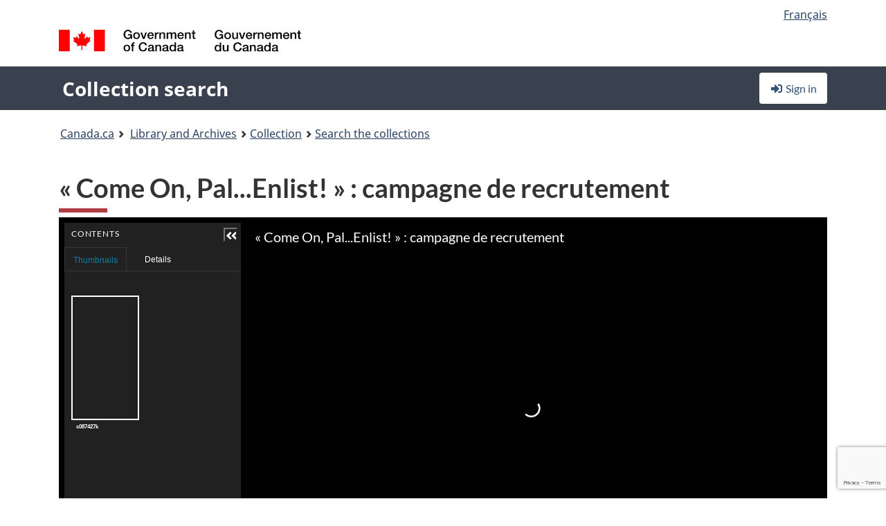

--- FILE ---
content_type: text/html; charset=utf-8
request_url: https://recherche-collection-search.bac-lac.gc.ca/eng/home/record?idnumber=2897188&app=FonAndCol&resource=folderlist
body_size: 70629
content:
 

<!DOCTYPE html>
<!--[if lt IE 9]><html class="no-js lt-ie9" lang="en" dir="ltr"><![endif]--><!--[if gt IE 8]><!-->
<html class="no-js" lang="en" dir="ltr">
<!--<![endif]-->
<head>
    <meta charset="utf-8">
    <!-- Web Experience Toolkit (WET) / Boîte à outils de l'expérience Web (BOEW) wet-boew.github.io/wet-boew/License-en.html / wet-boew.github.io/wet-boew/Licence-fr.html -->
    <meta http-equiv="X-UA-Compatible" content="IE=edge" />
    <title>&#xAB; Come On, Pal...Enlist! &#xBB; : campagne de recrutement  (1 digital object(s)) Archives / Collections and Fonds</title>
    <meta content="width=device-width,initial-scale=1" name="viewport">
    <!-- Meta data -->
    <meta name="dcterms.title" content="&#xAB; Come On, Pal...Enlist! &#xBB; : campagne de recrutement  (1 digital object(s)) Archives / Collections and Fonds">
    <meta name="dcterms.creator" content="Library and Archives Canada">
    <meta name="dcterms.language" title="ISO639-2" content="eng">
    <meta name="dcterms.service" content="BAC-LAC">
    <meta name="dcterms.accessRights" content="2">
    <meta name="dcterms.modified" title="W3CDTF" content="2025-12-15"/>
    
    <meta name="description" content="Application Description">
    <meta name="dcterms.issued" title="W3CDTF" content="Date published (2016-11-25) / Date de publication (2016-11-25)">
    <meta name="dcterms.modified" title="W3CDTF" content="Date modified (2023-12-12) / Date de modification (2023-12-12)">
    <meta name="dcterms.subject" title="scheme" content="French subject terms / Termes de sujet en français">
    
 
 
    <script src="https://www.canada.ca/etc/designs/canada/cdts/gcweb/v5_0_4/cdts/compiled/wet-en.js"></script>
    <!--[if gte IE 9 | !IE ]><!-->
    <link rel="apple-touch-icon" sizes="57x57 72x72 114x114 144x144 150x150" class="wb-favicon" href="https://www.canada.ca/etc/designs/canada/cdts/gcweb/v5_0_4/wet-boew/assets/favicon-mobile.png">
    <link href="https://www.canada.ca/etc/designs/canada/cdts/gcweb/v5_0_4/wet-boew/assets/favicon.ico" rel="icon" type="image/x-icon" class="wb-init wb-favicon-inited">
    
    
        <link rel="stylesheet" href="https://www.canada.ca/etc/designs/canada/cdts/gcweb/v5_0_4/wet-boew/css/theme.min.css" />
    
    <link rel="stylesheet" href="https://www.canada.ca/etc/designs/canada/cdts/gcweb/v5_0_4/cdts/cdtsfixes.css" />
    <link rel="stylesheet" href="https://www.canada.ca/etc/designs/canada/cdts/gcweb/v5_0_4/cdts/cdtsapps.css" />
    <link rel="stylesheet" href="https://use.fontawesome.com/releases/v5.8.1/css/all.css" integrity="sha384-50oBUHEmvpQ+1lW4y57PTFmhCaXp0ML5d60M1M7uH2+nqUivzIebhndOJK28anvf" crossorigin="anonymous" />

    <script src="https://www.canada.ca/etc/designs/canada/cdts/gcweb/v5_0_4/wet-boew/js/jquery/2.2.4/jquery.min.js"></script>

    <!--<![endif]-->
    <!--[if lt IE 9]>
    <link href="https://www.canada.ca/etc/designs/canada/cdts/gcweb/v5_0_4/wet-boew/assets/favicon.ico" rel="shortcut icon">
    <script src="https://ajax.googleapis.com/ajax/libs/jquery/1.12.4/jquery.min.js"></script>
    <![endif]-->
    <link rel="stylesheet" href="/GcWeb/css/site.min.css" />

    
    <link href="/lib/jquery-ui-1.13.2/jquery-ui.min.css" rel="stylesheet" />
    <link rel="stylesheet" href="/css/site.css?v=Uqvn1DzzL6G2eMww6vpajmNMLO0">
    <link rel="stylesheet" href="https://colabapi.bac-lac.gc.ca//hv/uv/uv.css" />
    <style>
        select.form-control {
            -webkit-appearance: menulist !important;
            -moz-appearance: menulist !important;
            -ms-appearance: menulist !important;
            -o-appearance: menulist !important;
            appearance: menulist !important;
            }
        </style>
        
    <link href="/css/RecordDisplay.css?v=yRzrbHw5kvnrKeBTe5lRCOY-by4" rel="stylesheet" />
    <link href="/css/HVContainer.css?v=2fwyb7UPuk4KkkesgjzopeYe-Tk" rel="stylesheet" />


    <link rel="stylesheet" href="https://cdn.design-system.alpha.canada.ca/%40cdssnc/gcds-components@0.43.1/dist/gcds/gcds.css" />



        <script src="//assets.adobedtm.com/be5dfd287373/0127575cd23a/launch-f7c3e6060667.min.js"></script>

</head>
<body class="page-type-nav" vocab="http://schema.org/" typeof="WebPage">
    <div id="def-top">
    </div>
    <!-- Write closure template -->
    <script>
        var defTop = document.getElementById("def-top");
        defTop.outerHTML = wet.builder.appTop({
  "appName": [
    {
      "text": "Collection search",
      "href": "/eng"
    }
  ],
  "breadcrumbs": [
    {
      "title": "Canada.ca",
      "href": "https://www.canada.ca/en.html"
    },
    {
      "title": "Library and Archives",
      "href": "https://library-archives.canada.ca/eng"
    }
  ],
  "lngLinks": [
    {
      "lang": "fr",
      "href": "/fra/accueil/notice?idnumber=2897188\u0026app=FonAndCol\u0026resource=folderlist",
      "text": "Fran\u00E7ais"
    }
  ],
  "signIn": [
    {
      "href": "/eng/account/login"
    }
  ],
  "menuLinks": [],
  "search": false,
  "siteMenu": false,
  "showPreContent": false
});
    </script>

    <main role="main" property="mainContentOfPage" class="container">


        
    


        <h1 property="name" id="wb-cont">&#xAB; Come On, Pal...Enlist! &#xBB; : campagne de recrutement  (1 digital object(s)) Archives / Collections and Fonds</h1>

        

        




    <script>
        $('a.app-name').get(0).innerHTML = 'Collection search';
    </script>
    



            <script nomodule src="https://colabapi.bac-lac.gc.ca/hv/colab/lac-harmonized-viewer-module/lac-harmonized-viewer-module.js"></script>
            <script type="module" src="https://colabapi.bac-lac.gc.ca/hv/colab/lac-harmonized-viewer-module/lac-harmonized-viewer-module.esm.js"></script>
            <script src="https://colabapi.bac-lac.gc.ca//hv/uv/umd/UV.js"></script>
            <script>var uvj$ = jQuery.noConflict()</script>
            <div>
                <lac-harmonized-viewer id="hv-fonandcol2897188"
                                       reference-system="fonandcol"
                                       item-number="2897188"
                                       app-Environment="Prod"
                                       language="en"
                                       ecopy="c087427k"
                                       style="display:block"
                                       suppress-gallery="false"
                                       kwic-q=""
                                       kwic-q-exact=""
                                       kwic-q-any=""
                                       kwic-q-none=""
                                       kwic-count=""
                                       kwic-pages=""
                                       kwic-ecopies="">
                </lac-harmonized-viewer>
            </div>
            <div id="record-display">
                <ul class="list-unstyled">
                        

    <li>
        <section>
            <a href="javascript:;" id="jq-hierarchy-a" class="CFCS-toggle CFCS-toggle-opened" aria-expanded="true" data-target="#jq-hierarchy" aria-controls="jq-hierarchy">
                <i class="fas fa-angle-down CFCS-icon-down"></i>
                <i class="fas fa-angle-right CFCS-icon-right"></i>
                Hierarchy
            </a>
            <div id="jq-hierarchy" class="CFCS-collapsible" role="region" tabindex="-1">
                <div id="jq-record-fonandcol2897188" class="CFCS-table-flex">
                    <div class="CFCS-record-ck-div CFCS-hide-to-printer CFCS-table-cell-flex CFCS-hide">1</div>
                    <div class="CFCS-table-cell-flex CFCS-record-thumb-wrapper CFCS-hide"><img src="/images/generic.jpg" style="width: 132px" /></div>
                    <div class="CFCS-table-cell-flex">
                        <a href="https://recherche-collection-search.bac-lac.gc.ca/eng/home/record?idnumber=2897188&amp;app=FonAndCol&amp;resource=folderlist" target="_blank" class="CFCS-hide"><h3 property="name">&#xAB; Come On, Pal...Enlist! &#xBB; : campagne de recrutement</h3></a>
                        <div>
                            <div id="dl-hierarchy-fonandcol2897188" class="CFCS-margin-b-0 CFCS-table-flex">
                                    

    <div class="CFCS-table-row-flex">
        <div id="dt-recordhierarchylevelenfonandcol2897188" class="CFCS-row-label ">Hierarchical level:</div>
        <div id="dd-recordhierarchylevelenfonandcol2897188" class="CFCS-row-value ">
Item (Accession level)        </div>
    </div>

                                        

    <div class="CFCS-table-row-flex">
        <div id="dt-recordhierarchycontextfonandcol2897188" class="CFCS-row-label ">Context of this record:</div>
        <div id="dd-recordhierarchycontextfonandcol2897188" class="CFCS-row-value ">
                

    <div id="jq-container-body-recordhierarchycontextfonandcol2897188" class="CFCS-field-container" style="">
            


    <div id="jq-context-hierarchycontext-fonandcol2897188" class="CFCS-hierarchy-context CFCS-float-left-clear" style="">
        <ul id="jq-context-ul-hierarchycontext-fonandcol2897188">
                <li class="CFCS-table-indent-0">
                    <div class="CFCS-display-table-row">
                        <div id="folder-icon-0" class="CFCS-bg-img-dot-vertical CFCS-display-table-cell">
                                <a href="https://central.bac-lac.gc.ca:443/.redirect?app=FonAndCol&amp;id=17387&amp;lang=eng" title="Canada.  Dept. of National War Services collection">
                                    <img src="/images/folder-0.png" height="20" width="20" alt="Canada.  Dept. of National War Services collection" />
                                </a>
                        </div>
                        <div id="title-txt-0" class="CFCS-display-table-cell CFCS-padding-l-5">
                                <a href="https://central.bac-lac.gc.ca:443/.redirect?app=FonAndCol&amp;id=17387&amp;lang=eng" title="Canada.  Dept. of National War Services collection">Canada.  Dept. of National War Services collection</a>
                        </div>
                    </div>
                </li>
                <li class="CFCS-table-indent-1">
                    <div class="CFCS-display-table-row">
                            <div id="branch-icon-1" class="CFCS-display-table-cell CFCS-width-20px CFCS-bg-img-empty-vertical"><img src="/images/joinbottom.gif" width="19" /></div>
                        <div id="folder-icon-1" class="CFCS-bg-img-empty-vertical CFCS-display-table-cell">
                                <a href="https://central.bac-lac.gc.ca:443/.redirect?app=FonAndCol&amp;id=2897188&amp;lang=eng" title="&#xAB; Come On, Pal...Enlist! &#xBB; :">
                                    <img src="/images/folder-83.png" height="20" width="20" alt="&#xAB; Come On, Pal...Enlist! &#xBB; :" />
                                </a>
                        </div>
                        <div id="title-txt-1" class="CFCS-display-table-cell CFCS-padding-l-5">
                                <a href="https://central.bac-lac.gc.ca:443/.redirect?app=FonAndCol&amp;id=2897188&amp;lang=eng" title="&#xAB; Come On, Pal...Enlist! &#xBB; :">« Come On, Pal...Enlist! » :</a>
                                    <a href="https://central.bac-lac.gc.ca:443/.redirect?app=FonAndCol&amp;id=2834413&amp;lang=eng" title="Come On, Pal...Enlist! :">
                                        <img src="/images/equiv.png" height="20" width="20" alt="Come On, Pal...Enlist! :">
                                    </a>
                        </div>
                    </div>
                </li>
        </ul>
    </div>

    </div>
    <div id="jq-container-toggle-recordhierarchycontextfonandcol2897188" style="display:none" aria-hidden="true">
        <button id="jq-show-link-btn-recordhierarchycontextfonandcol2897188" class="CFCS-text-underline btn btn-link"
           onclick="$(this).hide(); $('#jq-hide-link-btn-recordhierarchycontextfonandcol2897188').show(); $('#jq-container-body-recordhierarchycontextfonandcol2897188').removeClass('CFCS-Text-truncated-2l', 200);"
           style="text-decoration:none; padding: 0;">Show more</button>
        <button id="jq-hide-link-btn-recordhierarchycontextfonandcol2897188" class="CFCS-text-underline btn btn-link"
           onclick="$(this).hide(); $('#jq-show-link-btn-recordhierarchycontextfonandcol2897188').show(); $('#jq-container-body-recordhierarchycontextfonandcol2897188').addClass('CFCS-Text-truncated-2l', 200);"
           style="text-decoration:none; padding: 0;">Show less</button>
    </div>

        </div>
    </div>

                            </div>
                        </div>
                    </div>
                </div>
            </div>
        </section>
    </li>

                        


                    

    <li>
        <section>
            <a href="javascript:;" id="jq-brief-a" class="CFCS-toggle CFCS-toggle-opened" aria-expanded="true" data-target="#jq-brief" aria-controls="jq-brief">
                <i class="fas fa-angle-down CFCS-icon-down"></i>
                <i class="fas fa-angle-right CFCS-icon-right"></i>
                Record information
            </a>
            <div id="jq-brief" class="CFCS-collapsible" role="region" tabindex="-1">
                <div id="jq-record-fonandcol2897188" class="CFCS-table-flex">
                    <div class="CFCS-record-ck-div CFCS-hide-to-printer CFCS-table-cell-flex CFCS-hide">1</div>
                    <div class="CFCS-table-cell-flex CFCS-record-thumb-wrapper CFCS-hide"><img src="/images/generic.jpg" style="width: 132px" /></div>
                    <div class="CFCS-table-cell-flex">
                            <a href="https://recherche-collection-search.bac-lac.gc.ca/eng/home/record?idnumber=2897188&amp;app=FonAndCol&amp;resource=folderlist" target="_blank" class="CFCS-hide"><h3 property="name">&#xAB; Come On, Pal...Enlist! &#xBB; : campagne de recrutement</h3></a>
                        <div>
                                

    <div id="dl-brief-fonandcol2897188" class="CFCS-margin-b-0 CFCS-table-flex">
            

    <div class="CFCS-table-row-flex">
        <div id="dt-recordnotecode24datesofcreationfonandcol2897188" class="CFCS-row-label ">Date:</div>
        <div id="dd-recordnotecode24datesofcreationfonandcol2897188" class="CFCS-row-value ">
ca. 1942        </div>
    </div>

            

    <div class="CFCS-table-row-flex">
        <div id="dt-recordreferenceenfonandcol2897188" class="CFCS-row-label ">Reference:</div>
        <div id="dd-recordreferenceenfonandcol2897188" class="CFCS-row-value ">
Accession number: 1977-064 PIC, 00011, Box number: A162/X1        </div>
    </div>

            


            


            


            


            


            

    <div class="CFCS-table-row-flex">
        <div id="dt-recordtypeofmaterialenfonandcol2897188" class="CFCS-row-label ">Type of material:</div>
        <div id="dd-recordtypeofmaterialenfonandcol2897188" class="CFCS-row-value ">
Art        </div>
    </div>

            

    

    <div class="CFCS-table-row-flex">
        <div id="dt-foundinfonandcol2897188" class="CFCS-row-label ">Found in:</div>
        <div id="dd-foundinfonandcol2897188" class="CFCS-row-value ">
Archives / Collections and Fonds        </div>
    </div>

   
            

        
            

    

    <div class="CFCS-table-row-flex">
        <div id="dt-idnumberfonandcol2897188" class="CFCS-row-label ">Item ID number:</div>
        <div id="dd-idnumberfonandcol2897188" class="CFCS-row-value ">
2897188        </div>
    </div>


            

    <div class="CFCS-table-row-flex">
        <div id="dt-recordnotecode24datesofcreationfonandcol2897188" class="CFCS-row-label ">Date(s):</div>
        <div id="dd-recordnotecode24datesofcreationfonandcol2897188" class="CFCS-row-value ">
ca. 1942        </div>
    </div>

                <div class="CFCS-table-row-flex">
                    <div id="dt-urlbil-fonandcol2897188" class="CFCS-row-label text-right-md">Bilingual equivalent:</div>
                    <div id="dd-urlbil-fonandcol2897188" class="CFCS-row-value">
                            <a id="a-urlbil-link-fonandcol2897188" name="a-urlbil-link-fonandcol2897188" href="https://recherche-collection-search.bac-lac.gc.ca:443/eng/Home/Record?idnumber=2834413&amp;app=FonAndCol&amp;resource=folderlist" title="See English record description">
                                <span id="urlbil-link-txt-fonandcol2897188">See English record description</span>
                            </a>
                    </div>
                </div>
            


            

    <div class="CFCS-table-row-flex">
        <div id="dt-recordplaceofcreationenfonandcol2897188" class="CFCS-row-label ">Place of creation:</div>
        <div id="dd-recordplaceofcreationenfonandcol2897188" class="CFCS-row-value ">
Canada        </div>
    </div>

            


            


            


            


            

    <div class="CFCS-table-row-flex">
        <div id="dt-phydesextentfonandcol2897188" class="CFCS-row-label ">Extent:</div>
        <div id="dd-phydesextentfonandcol2897188" class="CFCS-row-value ">
1 reproduction : estampe photomécanique<br />Support 92.400 x 61.800 cm        </div>
    </div>

            

    <div class="CFCS-table-row-flex">
        <div id="dt-recordlanguageofmaterialenfonandcol2897188" class="CFCS-row-label ">Language of material:</div>
        <div id="dd-recordlanguageofmaterialenfonandcol2897188" class="CFCS-row-value ">
English        </div>
    </div>

            


            


            

    <div class="CFCS-table-row-flex">
        <div id="dt-recordnotecode205textfonandcol2897188" class="CFCS-row-label ">Scope and content:</div>
        <div id="dd-recordnotecode205textfonandcol2897188" class="CFCS-row-value ">
                

    <div id="jq-container-body-recordnotecode205textfonandcol2897188" class="CFCS-field-container" style="">
            <span>Voir aussi 1972-72-6 pour une copie supplémentaire de l'affiche., Octobre 1977, Octobre 1977 - les bordures de l'affiche sont déchirées et détériorées.</span>
    </div>
    <div id="jq-container-toggle-recordnotecode205textfonandcol2897188" style="display:none" aria-hidden="true">
        <button id="jq-show-link-btn-recordnotecode205textfonandcol2897188" class="CFCS-text-underline btn btn-link"
           onclick="$(this).hide(); $('#jq-hide-link-btn-recordnotecode205textfonandcol2897188').show(); $('#jq-container-body-recordnotecode205textfonandcol2897188').removeClass('CFCS-Text-truncated-2l', 200);"
           style="text-decoration:none; padding: 0;">Show more</button>
        <button id="jq-hide-link-btn-recordnotecode205textfonandcol2897188" class="CFCS-text-underline btn btn-link"
           onclick="$(this).hide(); $('#jq-show-link-btn-recordnotecode205textfonandcol2897188').show(); $('#jq-container-body-recordnotecode205textfonandcol2897188').addClass('CFCS-Text-truncated-2l', 200);"
           style="text-decoration:none; padding: 0;">Show less</button>
    </div>
        <span id="jq-container-script-recordnotecode205textfonandcol2897188">
            <script>
let textLengthrecordnotecode205textfonandcol2897188 = $('#jq-container-body-recordnotecode205textfonandcol2897188').text().length;
let containerHeightrecordnotecode205textfonandcol2897188 = $('#jq-container-body-recordnotecode205textfonandcol2897188').outerHeight();
if (containerHeightrecordnotecode205textfonandcol2897188 > 90) {
  $('#jq-container-toggle-recordnotecode205textfonandcol2897188').show();
  $('#jq-show-link-btn-recordnotecode205textfonandcol2897188').show();
  $('#jq-hide-link-btn-recordnotecode205textfonandcol2897188').hide();
  $('#jq-container-body-recordnotecode205textfonandcol2897188').addClass('CFCS-Text-truncated-2l');
} else {
  $('#jq-container-toggle-recordnotecode205textfonandcol2897188').hide();
  $('#jq-show-link-btn-recordnotecode205textfonandcol2897188').hide();
  $('#jq-hide-link-btn-recordnotecode205textfonandcol2897188').hide();
  $('#jq-container-body-recordnotecode205textfonandcol2897188').removeClass('CFCS-Text-truncated-2l');
}
</script>
        </span>

        </div>
    </div>

            


            

    <div class="CFCS-table-row-flex">
        <div id="dt-recordadditionalnamefonandcol2897188" class="CFCS-row-label ">Additional name(s):</div>
        <div id="dd-recordadditionalnamefonandcol2897188" class="CFCS-row-value ">
                

    <div id="jq-container-body-recordadditionalnamefonandcol2897188" class="CFCS-field-container" style="">
            

            <a id="link-recordadditionalnamefonandcol2897188" name="link-recordadditionalnamefonandcol2897188" href="https://recherche-collection-search.bac-lac.gc.ca/eng/Home/Result?DataSource=Archives|FonAndCol&amp;SearchIn_1=Name&amp;SearchInText_1=Eveleigh, Henry, 1909-1999&amp;SEARCH_TYPE=SEARCH_ADVANCED">Artist: Eveleigh, Henry, 1909-1999</a>

    </div>
    <div id="jq-container-toggle-recordadditionalnamefonandcol2897188" style="display:none" aria-hidden="true">
        <button id="jq-show-link-btn-recordadditionalnamefonandcol2897188" class="CFCS-text-underline btn btn-link"
           onclick="$(this).hide(); $('#jq-hide-link-btn-recordadditionalnamefonandcol2897188').show(); $('#jq-container-body-recordadditionalnamefonandcol2897188').removeClass('CFCS-Text-truncated-2l', 200);"
           style="text-decoration:none; padding: 0;">Show more</button>
        <button id="jq-hide-link-btn-recordadditionalnamefonandcol2897188" class="CFCS-text-underline btn btn-link"
           onclick="$(this).hide(); $('#jq-show-link-btn-recordadditionalnamefonandcol2897188').show(); $('#jq-container-body-recordadditionalnamefonandcol2897188').addClass('CFCS-Text-truncated-2l', 200);"
           style="text-decoration:none; padding: 0;">Show less</button>
    </div>
        <span id="jq-container-script-recordadditionalnamefonandcol2897188">
            <script>
let textLengthrecordadditionalnamefonandcol2897188 = $('#jq-container-body-recordadditionalnamefonandcol2897188').text().length;
let containerHeightrecordadditionalnamefonandcol2897188 = $('#jq-container-body-recordadditionalnamefonandcol2897188').outerHeight();
if (containerHeightrecordadditionalnamefonandcol2897188 > 90) {
  $('#jq-container-toggle-recordadditionalnamefonandcol2897188').show();
  $('#jq-show-link-btn-recordadditionalnamefonandcol2897188').show();
  $('#jq-hide-link-btn-recordadditionalnamefonandcol2897188').hide();
  $('#jq-container-body-recordadditionalnamefonandcol2897188').addClass('CFCS-Text-truncated-2l');
} else {
  $('#jq-container-toggle-recordadditionalnamefonandcol2897188').hide();
  $('#jq-show-link-btn-recordadditionalnamefonandcol2897188').hide();
  $('#jq-hide-link-btn-recordadditionalnamefonandcol2897188').hide();
  $('#jq-container-body-recordadditionalnamefonandcol2897188').removeClass('CFCS-Text-truncated-2l');
}
</script>
        </span>

        </div>
    </div>

            


                

    <div class="CFCS-table-row-flex">
        <div id="dt-additionalinfofonandcol2897188" class="CFCS-row-label ">Additional information:</div>
        <div id="dd-additionalinfofonandcol2897188" class="CFCS-row-value ">
                

    <div id="jq-container-body-additionalinfofonandcol2897188" class="CFCS-field-container" style="">
                    

    <div class="CFCS-table-row-flex">
        <div id="dt-recordnotecode100textfonandcol2897188" class="CFCS-row-label ">Availability of other formats note:</div>
        <div id="dd-recordnotecode100textfonandcol2897188" class="CFCS-row-value ">
Transparent couleur disponible        </div>
    </div>

                    

    <div class="CFCS-table-row-flex">
        <div id="dt-recordnotecode138textfonandcol2897188" class="CFCS-row-label ">Exhibitions note:</div>
        <div id="dd-recordnotecode138textfonandcol2897188" class="CFCS-row-value ">
Titre d'exposition: Victory Bonding: Wartime Messages from Canada's Government 1939-1945. Conservateur: Theresa Rowat, Archives nationales du Canada, Ottawa, Ontario; 1995.06.22-1996.01.03        </div>
    </div>

                    

    <div class="CFCS-table-row-flex">
        <div id="dt-recordnotecode314textfonandcol2897188" class="CFCS-row-label ">Signatures and inscriptions note:</div>
        <div id="dd-recordnotecode314textfonandcol2897188" class="CFCS-row-value ">
Inscrit. Signé. Daté., Inscription: recto, bordure inférieure, sur l'estampe :Come On, pal / ... ENLIST! /Eveleigh.        </div>
    </div>

    </div>
    <div id="jq-container-toggle-additionalinfofonandcol2897188" style="display:none" aria-hidden="true">
        <button id="jq-show-link-btn-additionalinfofonandcol2897188" class="CFCS-text-underline btn btn-link"
           onclick="$(this).hide(); $('#jq-hide-link-btn-additionalinfofonandcol2897188').show(); $('#jq-container-body-additionalinfofonandcol2897188').removeClass('CFCS-Text-truncated-2l', 200);"
           style="text-decoration:none; padding: 0;">Show more</button>
        <button id="jq-hide-link-btn-additionalinfofonandcol2897188" class="CFCS-text-underline btn btn-link"
           onclick="$(this).hide(); $('#jq-show-link-btn-additionalinfofonandcol2897188').show(); $('#jq-container-body-additionalinfofonandcol2897188').addClass('CFCS-Text-truncated-2l', 200);"
           style="text-decoration:none; padding: 0;">Show less</button>
    </div>

        </div>
    </div>

            


            


            


            

    <div class="CFCS-table-row-flex">
        <div id="dt-recordsubjectheadingfonandcol2897188" class="CFCS-row-label ">Subject heading:</div>
        <div id="dd-recordsubjectheadingfonandcol2897188" class="CFCS-row-value ">
                

    <div id="jq-container-body-recordsubjectheadingfonandcol2897188" class="CFCS-field-container" style="">
            

        <ol id="ol-recordsubjectheadingfonandcol2897188" class="">
                    <li id="li-recordsubjectheadingfonandcol2897188">
                        <a id="link-recordsubjectheadingfonandcol2897188" name="link-recordsubjectheadingfonandcol2897188" href="https://recherche-collection-search.bac-lac.gc.ca/eng/Home/Result?DataSource=Archives|FonAndCol&amp;SearchIn_1=Subject&amp;SearchInText_1=poster&amp;SEARCH_TYPE=SEARCH_ADVANCED">poster</a>
                    </li>
                    <li id="li-recordsubjectheadingfonandcol2897188">
                        <a id="link-recordsubjectheadingfonandcol2897188" name="link-recordsubjectheadingfonandcol2897188" href="https://recherche-collection-search.bac-lac.gc.ca/eng/Home/Result?DataSource=Archives|FonAndCol&amp;SearchIn_1=Subject&amp;SearchInText_1=autre&amp;SEARCH_TYPE=SEARCH_ADVANCED">autre</a>
                    </li>
                    <li id="li-recordsubjectheadingfonandcol2897188">
                        <a id="link-recordsubjectheadingfonandcol2897188" name="link-recordsubjectheadingfonandcol2897188" href="https://recherche-collection-search.bac-lac.gc.ca/eng/Home/Result?DataSource=Archives|FonAndCol&amp;SearchIn_1=Subject&amp;SearchInText_1=Social - Recruitment - Second World War - Canada&amp;SEARCH_TYPE=SEARCH_ADVANCED">Social - Recruitment - Second World War - Canada</a>
                    </li>
                    <li id="li-recordsubjectheadingfonandcol2897188">
                        <a id="link-recordsubjectheadingfonandcol2897188" name="link-recordsubjectheadingfonandcol2897188" href="https://recherche-collection-search.bac-lac.gc.ca/eng/Home/Result?DataSource=Archives|FonAndCol&amp;SearchIn_1=Subject&amp;SearchInText_1=Sociale - Recrutement - la seconde Guerre mondiale - Canada&amp;SEARCH_TYPE=SEARCH_ADVANCED">Sociale - Recrutement - la seconde Guerre mondiale - Canada</a>
                    </li>
                    <li id="li-recordsubjectheadingfonandcol2897188">
                        <a id="link-recordsubjectheadingfonandcol2897188" name="link-recordsubjectheadingfonandcol2897188" href="https://recherche-collection-search.bac-lac.gc.ca/eng/Home/Result?DataSource=Archives|FonAndCol&amp;SearchIn_1=Subject&amp;SearchInText_1=SUJET - AUTRE : AFFICHES DEUXI&#xC8;ME GUERRE MONDIALE - v. 1939-1945&amp;SEARCH_TYPE=SEARCH_ADVANCED">SUJET - AUTRE : AFFICHES DEUXIÈME GUERRE MONDIALE - v. 1939-1945</a>
                    </li>
        </ol>

    </div>
    <div id="jq-container-toggle-recordsubjectheadingfonandcol2897188" style="display:none" aria-hidden="true">
        <button id="jq-show-link-btn-recordsubjectheadingfonandcol2897188" class="CFCS-text-underline btn btn-link"
           onclick="$(this).hide(); $('#jq-hide-link-btn-recordsubjectheadingfonandcol2897188').show(); $('#jq-container-body-recordsubjectheadingfonandcol2897188').removeClass('CFCS-Text-truncated-2l', 200);"
           style="text-decoration:none; padding: 0;">Show more</button>
        <button id="jq-hide-link-btn-recordsubjectheadingfonandcol2897188" class="CFCS-text-underline btn btn-link"
           onclick="$(this).hide(); $('#jq-show-link-btn-recordsubjectheadingfonandcol2897188').show(); $('#jq-container-body-recordsubjectheadingfonandcol2897188').addClass('CFCS-Text-truncated-2l', 200);"
           style="text-decoration:none; padding: 0;">Show less</button>
    </div>
        <span id="jq-container-script-recordsubjectheadingfonandcol2897188">
            <script>
let textLengthrecordsubjectheadingfonandcol2897188 = $('#jq-container-body-recordsubjectheadingfonandcol2897188').text().length;
let containerHeightrecordsubjectheadingfonandcol2897188 = $('#jq-container-body-recordsubjectheadingfonandcol2897188').outerHeight();
if (containerHeightrecordsubjectheadingfonandcol2897188 > 90) {
  $('#jq-container-toggle-recordsubjectheadingfonandcol2897188').show();
  $('#jq-show-link-btn-recordsubjectheadingfonandcol2897188').show();
  $('#jq-hide-link-btn-recordsubjectheadingfonandcol2897188').hide();
  $('#jq-container-body-recordsubjectheadingfonandcol2897188').addClass('CFCS-Text-truncated-2l');
} else {
  $('#jq-container-toggle-recordsubjectheadingfonandcol2897188').hide();
  $('#jq-show-link-btn-recordsubjectheadingfonandcol2897188').hide();
  $('#jq-hide-link-btn-recordsubjectheadingfonandcol2897188').hide();
  $('#jq-container-body-recordsubjectheadingfonandcol2897188').removeClass('CFCS-Text-truncated-2l');
}
</script>
        </span>

        </div>
    </div>

            

    <div class="CFCS-table-row-flex">
        <div id="dt-recordrecordsourceenfonandcol2897188" class="CFCS-row-label ">Source:</div>
        <div id="dd-recordrecordsourceenfonandcol2897188" class="CFCS-row-value ">
Private        </div>
    </div>

            


            

    <div class="CFCS-table-row-flex">
        <div id="dt-recordrelatedcontrolnumberfonandcol2897188" class="CFCS-row-label ">Related control no.:</div>
        <div id="dd-recordrelatedcontrolnumberfonandcol2897188" class="CFCS-row-value ">
                

    <div id="jq-container-body-recordrelatedcontrolnumberfonandcol2897188" class="CFCS-field-container" style="">
            <span>1977-064 PIC<br />R969</span>
    </div>
    <div id="jq-container-toggle-recordrelatedcontrolnumberfonandcol2897188" style="display:none" aria-hidden="true">
        <button id="jq-show-link-btn-recordrelatedcontrolnumberfonandcol2897188" class="CFCS-text-underline btn btn-link"
           onclick="$(this).hide(); $('#jq-hide-link-btn-recordrelatedcontrolnumberfonandcol2897188').show(); $('#jq-container-body-recordrelatedcontrolnumberfonandcol2897188').removeClass('CFCS-Text-truncated-2l', 200);"
           style="text-decoration:none; padding: 0;">Show more</button>
        <button id="jq-hide-link-btn-recordrelatedcontrolnumberfonandcol2897188" class="CFCS-text-underline btn btn-link"
           onclick="$(this).hide(); $('#jq-show-link-btn-recordrelatedcontrolnumberfonandcol2897188').show(); $('#jq-container-body-recordrelatedcontrolnumberfonandcol2897188').addClass('CFCS-Text-truncated-2l', 200);"
           style="text-decoration:none; padding: 0;">Show less</button>
    </div>
        <span id="jq-container-script-recordrelatedcontrolnumberfonandcol2897188">
            <script>
let textLengthrecordrelatedcontrolnumberfonandcol2897188 = $('#jq-container-body-recordrelatedcontrolnumberfonandcol2897188').text().length;
let containerHeightrecordrelatedcontrolnumberfonandcol2897188 = $('#jq-container-body-recordrelatedcontrolnumberfonandcol2897188').outerHeight();
if (containerHeightrecordrelatedcontrolnumberfonandcol2897188 > 90) {
  $('#jq-container-toggle-recordrelatedcontrolnumberfonandcol2897188').show();
  $('#jq-show-link-btn-recordrelatedcontrolnumberfonandcol2897188').show();
  $('#jq-hide-link-btn-recordrelatedcontrolnumberfonandcol2897188').hide();
  $('#jq-container-body-recordrelatedcontrolnumberfonandcol2897188').addClass('CFCS-Text-truncated-2l');
} else {
  $('#jq-container-toggle-recordrelatedcontrolnumberfonandcol2897188').hide();
  $('#jq-show-link-btn-recordrelatedcontrolnumberfonandcol2897188').hide();
  $('#jq-hide-link-btn-recordrelatedcontrolnumberfonandcol2897188').hide();
  $('#jq-container-body-recordrelatedcontrolnumberfonandcol2897188').removeClass('CFCS-Text-truncated-2l');
}
</script>
        </span>

        </div>
    </div>

            


            


            

    <div class="CFCS-table-row-flex">
        <div id="dt-recordcontrolnumbercode154textfonandcol2897188" class="CFCS-row-label ">Other accession no.:</div>
        <div id="dd-recordcontrolnumbercode154textfonandcol2897188" class="CFCS-row-value ">
                

    <div id="jq-container-body-recordcontrolnumbercode154textfonandcol2897188" class="CFCS-field-container" style="">
            <span>1977-064 PIC<br />00011</span>
    </div>
    <div id="jq-container-toggle-recordcontrolnumbercode154textfonandcol2897188" style="display:none" aria-hidden="true">
        <button id="jq-show-link-btn-recordcontrolnumbercode154textfonandcol2897188" class="CFCS-text-underline btn btn-link"
           onclick="$(this).hide(); $('#jq-hide-link-btn-recordcontrolnumbercode154textfonandcol2897188').show(); $('#jq-container-body-recordcontrolnumbercode154textfonandcol2897188').removeClass('CFCS-Text-truncated-2l', 200);"
           style="text-decoration:none; padding: 0;">Show more</button>
        <button id="jq-hide-link-btn-recordcontrolnumbercode154textfonandcol2897188" class="CFCS-text-underline btn btn-link"
           onclick="$(this).hide(); $('#jq-show-link-btn-recordcontrolnumbercode154textfonandcol2897188').show(); $('#jq-container-body-recordcontrolnumbercode154textfonandcol2897188').addClass('CFCS-Text-truncated-2l', 200);"
           style="text-decoration:none; padding: 0;">Show less</button>
    </div>
        <span id="jq-container-script-recordcontrolnumbercode154textfonandcol2897188">
            <script>
let textLengthrecordcontrolnumbercode154textfonandcol2897188 = $('#jq-container-body-recordcontrolnumbercode154textfonandcol2897188').text().length;
let containerHeightrecordcontrolnumbercode154textfonandcol2897188 = $('#jq-container-body-recordcontrolnumbercode154textfonandcol2897188').outerHeight();
if (containerHeightrecordcontrolnumbercode154textfonandcol2897188 > 90) {
  $('#jq-container-toggle-recordcontrolnumbercode154textfonandcol2897188').show();
  $('#jq-show-link-btn-recordcontrolnumbercode154textfonandcol2897188').show();
  $('#jq-hide-link-btn-recordcontrolnumbercode154textfonandcol2897188').hide();
  $('#jq-container-body-recordcontrolnumbercode154textfonandcol2897188').addClass('CFCS-Text-truncated-2l');
} else {
  $('#jq-container-toggle-recordcontrolnumbercode154textfonandcol2897188').hide();
  $('#jq-show-link-btn-recordcontrolnumbercode154textfonandcol2897188').hide();
  $('#jq-hide-link-btn-recordcontrolnumbercode154textfonandcol2897188').hide();
  $('#jq-container-body-recordcontrolnumbercode154textfonandcol2897188').removeClass('CFCS-Text-truncated-2l');
}
</script>
        </span>

        </div>
    </div>

            


            


    </div>

                        </div>
                    </div>
                    <div id="jq-myresearch-fonandcol2897188" class="CFCS-table-cell-flex text-center CFCS-width-100px CFCS-v-align-top">
                            <a class="btn btn-default wb-lbx CFCS-margin-5-0-5-0" href="#link-to-this-rec" onclick="let recUrl=UpdateUrlEcopy('https://central.bac-lac.gc.ca/.redirect?app=fonandcol&id=2897188&lang=eng&ecopy=c087427k'); $('#jq-rec-url').val(recUrl); AdjustPopupCss();" role="button" title="Link to this record"><i class="fas fa-link CFCS-font-size-2em"><span class="wb-inv">Link to this record</span></i><div class="CFCS-font-size-08em">Link to this record</div></a>
                            <br />
                            <a id="jq-add-to-research-fonandcol-2897188" class="btn btn-default wb-lbx CFCS-margin-5-0-5-0" href="#section-require-login" onclick="SetPendingAddToResearch('fonandcol-2897188'); AdjustPopupCss();" role="button" title="Sign in to start saving records using My Research"><i class="fas fa-folder-plus CFCS-font-size-2em"><span class="wb-inv">Sign in to start saving records using My Research</span></i><div class="CFCS-font-size-08em">Add to My Research</div></a>
                            
<section id="link-to-this-rec" class="mfp-hide modal-dialog modal-content overlay-def">
    <header class="modal-header"><h2 class="modal-title" id="lbx-title">Link to this record</h2></header>
    <div class="modal-body">
        <div>This link identifies the web page describing this particular record. Unlike the temporary link in your browser, this link will allow you to access, and reference, this page in the future.&#xD;&#xA;To link to this descriptive record, copy and paste the URL where ever needed (wiki, blog, document).</div>
        <div class="allWidth" style="margin-top: 10px; font-style: italic;">
            <input type="text" id="jq-rec-url" value="" class="form-control CFCS-inline-block" style="min-width:90%" />
            <i class="fas fa-copy CFCS-color-bluegrey" style="cursor: pointer; font-size: 1.5em;" title="Copy the link to the clipboard" onclick="$('#jq-rec-url').select();document.execCommand('copy');"></i>
        </div>
    </div>
    <div class="modal-footer">
        <button type="button" id="jq-button-login-close" class="btn btn-default popup-modal-dismiss" onclick="SaveTopScrollPosition()">Close</button>
    </div>
    <button type="button" title="Close" class="mfp-close">×<span class="wb-inv">Close</span></button>
</section>
                                
    <section id="section-require-login" class="mfp-hide modal-dialog modal-content overlay-def">
        <header class="modal-header"><h2 class="modal-title" id="lbx-title">Sign in</h2></header>
        <div class="modal-body">
            Sign in to start saving records using My Research
        </div>
        <div class="modal-footer">
            <a id="jq-button-login" class="btn btn-primary" href="/eng/account/login?returnUrl=%2feng%2fhome%2frecord%3fidnumber%3d2897188%26app%3dFonAndCol%26resource%3dfolderlist" onclick="SaveTopScrollPosition(); TriggerPopupAddToResearch()">Sign in</a>
            <button type="button" id="jq-button-login-cancel" class="btn btn-default popup-modal-dismiss">Cancel</button>
        </div>
        <button type="button" title="Close" class="mfp-close">×<span class="wb-inv">Close</span></button>
    </section>    

                    </div>
                </div>
            </div>
        </section>
    </li>

                    

        <li>
            <section>
                <a href="javascript:;" id="jq-ordering-a" class="CFCS-toggle CFCS-toggle-opened" aria-expanded="true" data-target="#jq-ordering" aria-controls="jq-ordering">
                    <i class="fas fa-angle-down CFCS-icon-down"></i>
                    <i class="fas fa-angle-right CFCS-icon-right"></i>
                    Ordering and viewing options
                </a>
                <div id="jq-ordering" class="CFCS-collapsible" role="region" tabindex="-1">
                        

    <div id="dl-ordering-fonandcol2897188" class="CFCS-margin-b-0 CFCS-table-flex">
            

    <div class="CFCS-table-row-flex">
        <div id="dt-recordmediafonandcol2897188" class="CFCS-row-label ">Conditions of access:</div>
        <div id="dd-recordmediafonandcol2897188" class="CFCS-row-value ">
                

    <div id="jq-container-body-recordmediafonandcol2897188" class="CFCS-field-container" style="">
            

            

    <div id="media-1100-block" style="/margin-bottom: 15px">
        <div id="media-1100-text" class="CFCS-coa-all">
            <div id="media-1100-left" class="CFCS-coa-left">
                <strong><em>Graphic (art)</em></strong>
            </div>
            <div id="media-1100-right" class="CFCS-coa-right">
                [Consultation<span class="hide-on-mobile"> 90</span> Open]
<br />Aucune restriction sur l&#x27;acc&#xE8;s ni sur l&#x27;utilisation pour reproduction ou publication.            </div>
        </div>
                

    <div id="physicalManifestation-3-block">
        <div id="physicalManifestation-3-text" class="CFCS-coa-all">
            <div id="physicalManifestation-3-text-left" class="CFCS-coa-left" style="padding-left: 15px">
                <strong><em>Box</em></strong> [1977-064]  
            </div>
            <div id="physicalManifestation-3-text-right" class="CFCS-coa-right" >
                [Consultation<span class="hide-on-mobile"> 90</span> Open]
            </div>
        </div>
                <div id="subcontainer-7-block">
                    <div id="subcontainer-7-text" class="CFCS-coa-all">
                        <div id="subcontainer-7-text-left" class="CFCS-coa-left" style="padding-left: 45px">
                            A162/X1 Item no. assigned by LAC 11
                        </div>
                        <div id="subcontainer-7-text-right" class="CFCS-coa-right">
                            [Consultation<span class="hide-on-mobile"> 90</span> Open]
                        </div>
                    </div>
                </div>
    </div>

                

    <div id="physicalManifestation-5-block">
        <div id="physicalManifestation-5-text" class="CFCS-coa-all">
            <div id="physicalManifestation-5-text-left" class="CFCS-coa-left" style="padding-left: 15px">
                <strong><em>Copy negative</em></strong> [00011]  C-087427
            </div>
            <div id="physicalManifestation-5-text-right" class="CFCS-coa-right" >
                [Consultation<span class="hide-on-mobile"> 90</span> Open]
            </div>
        </div>
    </div>

    </div>


    </div>
    <div id="jq-container-toggle-recordmediafonandcol2897188" style="display:none" aria-hidden="true">
        <button id="jq-show-link-btn-recordmediafonandcol2897188" class="CFCS-text-underline btn btn-link"
           onclick="$(this).hide(); $('#jq-hide-link-btn-recordmediafonandcol2897188').show(); $('#jq-container-body-recordmediafonandcol2897188').removeClass('CFCS-Text-truncated-2l', 200);"
           style="text-decoration:none; padding: 0;">Show more</button>
        <button id="jq-hide-link-btn-recordmediafonandcol2897188" class="CFCS-text-underline btn btn-link"
           onclick="$(this).hide(); $('#jq-show-link-btn-recordmediafonandcol2897188').show(); $('#jq-container-body-recordmediafonandcol2897188').addClass('CFCS-Text-truncated-2l', 200);"
           style="text-decoration:none; padding: 0;">Show less</button>
    </div>
        <span id="jq-container-script-recordmediafonandcol2897188">
            <script>
let textLengthrecordmediafonandcol2897188 = $('#jq-container-body-recordmediafonandcol2897188').text().length;
let containerHeightrecordmediafonandcol2897188 = $('#jq-container-body-recordmediafonandcol2897188').outerHeight();
if (containerHeightrecordmediafonandcol2897188 > 90) {
  $('#jq-container-toggle-recordmediafonandcol2897188').show();
  $('#jq-show-link-btn-recordmediafonandcol2897188').show();
  $('#jq-hide-link-btn-recordmediafonandcol2897188').hide();
  $('#jq-container-body-recordmediafonandcol2897188').addClass('CFCS-Text-truncated-2l');
} else {
  $('#jq-container-toggle-recordmediafonandcol2897188').hide();
  $('#jq-show-link-btn-recordmediafonandcol2897188').hide();
  $('#jq-hide-link-btn-recordmediafonandcol2897188').hide();
  $('#jq-container-body-recordmediafonandcol2897188').removeClass('CFCS-Text-truncated-2l');
}
</script>
        </span>

        </div>
    </div>

            

    <div class="CFCS-table-row-flex">
        <div id="dt-recordnotecode111textfonandcol2897188" class="CFCS-row-label ">Terms of use:</div>
        <div id="dd-recordnotecode111textfonandcol2897188" class="CFCS-row-value ">
                

    <div id="jq-container-body-recordnotecode111textfonandcol2897188" class="CFCS-field-container" style="">
            <span>Crédit: Bibliothèque et Archives Canada, no d'acc 1977-64-11<br />Droit d'auteur: Expiré</span>
    </div>
    <div id="jq-container-toggle-recordnotecode111textfonandcol2897188" style="display:none" aria-hidden="true">
        <button id="jq-show-link-btn-recordnotecode111textfonandcol2897188" class="CFCS-text-underline btn btn-link"
           onclick="$(this).hide(); $('#jq-hide-link-btn-recordnotecode111textfonandcol2897188').show(); $('#jq-container-body-recordnotecode111textfonandcol2897188').removeClass('CFCS-Text-truncated-2l', 200);"
           style="text-decoration:none; padding: 0;">Show more</button>
        <button id="jq-hide-link-btn-recordnotecode111textfonandcol2897188" class="CFCS-text-underline btn btn-link"
           onclick="$(this).hide(); $('#jq-show-link-btn-recordnotecode111textfonandcol2897188').show(); $('#jq-container-body-recordnotecode111textfonandcol2897188').addClass('CFCS-Text-truncated-2l', 200);"
           style="text-decoration:none; padding: 0;">Show less</button>
    </div>
        <span id="jq-container-script-recordnotecode111textfonandcol2897188">
            <script>
let textLengthrecordnotecode111textfonandcol2897188 = $('#jq-container-body-recordnotecode111textfonandcol2897188').text().length;
let containerHeightrecordnotecode111textfonandcol2897188 = $('#jq-container-body-recordnotecode111textfonandcol2897188').outerHeight();
if (containerHeightrecordnotecode111textfonandcol2897188 > 90) {
  $('#jq-container-toggle-recordnotecode111textfonandcol2897188').show();
  $('#jq-show-link-btn-recordnotecode111textfonandcol2897188').show();
  $('#jq-hide-link-btn-recordnotecode111textfonandcol2897188').hide();
  $('#jq-container-body-recordnotecode111textfonandcol2897188').addClass('CFCS-Text-truncated-2l');
} else {
  $('#jq-container-toggle-recordnotecode111textfonandcol2897188').hide();
  $('#jq-show-link-btn-recordnotecode111textfonandcol2897188').hide();
  $('#jq-hide-link-btn-recordnotecode111textfonandcol2897188').hide();
  $('#jq-container-body-recordnotecode111textfonandcol2897188').removeClass('CFCS-Text-truncated-2l');
}
</script>
        </span>

        </div>
    </div>

    </div>

                        <div class="CFCS-width-all alert alert-info" style="font-size: .8em">
                            <p>
                                You can
                                <a href="https://library-archives.canada.ca/eng/services/public/consult-lac-material/order-archival-material/Pages/order-archival-materials.aspx" target="_blank" class="alert-link">order materials in advance</a>
                                to be ready for you when you
                                <a href="https://library-archives.canada.ca/eng/services/public/visit/Pages/visit-us.aspx" target="_blank" class="alert-link">visit</a>.
                                You will need a
                                <a href="https://library-archives.canada.ca/eng/services/public/pages/registration-intro.aspx" target="_blank" class="alert-link">user card</a>
                                to do this.
                            </p>
                            <p>
                                Cannot visit us on site? You can
                                <a href="https://reproduction.bac-lac.gc.ca/en" target="_blank" class="alert-link">purchase a copy</a>
                                to be sent to you. Some restrictions may apply.
                            </p>
                        </div>
                </div>
            </section>
        </li>

                </ul>
                

            </div>

<script src="/js/record-display.js?v=dDFSP3FI4mNMAAbK0fWYfYQuuN0"></script>


        <div class="CFCS-width-all CFCS-debug CFCS-display-none">
            <div class="CFCS-display-table-row CFCS-background-eee">
                <div class="CFCS-display-table-cell"><strong>Event</strong></div>
                <div class="CFCS-display-table-cell"><strong>Elapsed time (mm:ss,...)</strong></div>
            </div>
                <div class="CFCS-display-table-row">
                    <div class="CFCS-display-table-cell CFCS-div-indent-0">QueryString parameter Parsing</div>
                    <div class="CFCS-display-table-cell">00:00.00</div>
                </div>
                <div class="CFCS-display-table-row">
                    <div class="CFCS-display-table-cell CFCS-div-indent-0">Load Record model</div>
                    <div class="CFCS-display-table-cell">00:00.00</div>
                </div>
                <div class="CFCS-display-table-row">
                    <div class="CFCS-display-table-cell CFCS-div-indent-1">Load record XML - Archives|FonAndCol</div>
                    <div class="CFCS-display-table-cell">00:00.00</div>
                </div>
                <div class="CFCS-display-table-row">
                    <div class="CFCS-display-table-cell CFCS-div-indent-1">Load record fields from record XML</div>
                    <div class="CFCS-display-table-cell">00:00.00</div>
                </div>
                <div class="CFCS-display-table-row">
                    <div class="CFCS-display-table-cell CFCS-div-indent-1">Load record ecopies from the DB</div>
                    <div class="CFCS-display-table-cell">00:00.00</div>
                </div>
                <div class="CFCS-display-table-row">
                    <div class="CFCS-display-table-cell CFCS-div-indent-0">Load KWIC from Search API</div>
                    <div class="CFCS-display-table-cell">00:00.00</div>
                </div>
                <div class="CFCS-display-table-row">
                    <div class="CFCS-display-table-cell CFCS-div-indent-0">Load previous / next record ids from the result list</div>
                    <div class="CFCS-display-table-cell">00:00.00</div>
                </div>
                <div class="CFCS-display-table-row">
                    <div class="CFCS-display-table-cell CFCS-div-indent-0">Save record stats</div>
                    <div class="CFCS-display-table-cell">00:00.00</div>
                </div>
                <div class="CFCS-display-table-row">
                    <div class="CFCS-display-table-cell CFCS-div-indent-0">Load Record display view</div>
                    <div class="CFCS-display-table-cell">00:00.01</div>
                </div>
        </div>


        <div id="def-preFooter">
        </div>
        <!-- Write closure template -->
        <script>
            var defPreFooter = document.getElementById("def-preFooter");
            var defPreFooterOuterHTML = wet.builder.preFooter({
  "dateModified": "2025-12-15",
  "pageDetails": true,
  "showFeedback": {
    "enabled": false
  },
  "showPostContent": false,
  "showShare": false
});


            defPreFooter.outerHTML = defPreFooterOuterHTML;
        </script>
     </main>

    <div id="def-footer">
    </div>
    <!-- Write closure template -->
    <script>
        var defFooter = document.getElementById("def-footer");
        

                defFooter.outerHTML = wet.builder.footer({
  "footerSections": {
    "title": "Library and Archives Canada",
    "links": [
      {
        "text": "Ask us a question",
        "href": "https://library-archives.canada.ca/eng/services/public/ask-us-question/pages/ask-us-question.aspx",
        "newWindow": true
      },
      {
        "text": "Give feedback",
        "href": "https://library-archives.canada.ca/eng/Pages/feedback.aspx",
        "newWindow": true
      }
    ]
  },
  "contextualFooter": {
    "title": "Library and Archives Canada",
    "links": [
      {
        "text": "Ask us a question",
        "href": "https://library-archives.canada.ca/eng/services/public/ask-us-question/pages/ask-us-question.aspx",
        "newWindow": true
      },
      {
        "text": "Give feedback",
        "href": "https://library-archives.canada.ca/eng/Pages/feedback.aspx",
        "newWindow": true
      }
    ]
  }
});
                </script>

        <div id="def-accountMenu" class="hidden">
             

        
        <li>
            <a href="/eng/account/login?returnUrl=%2Feng%2Fhome%2Frecord%3Fidnumber%3D2897188%26app%3DFonAndCol%26resource%3Dfolderlist" class="btn" role="button"><span class="fas fa-sign-in-alt fa-fw" aria-hidden="true"></span> Sign in</a>
        </li>

        </div>
    <div id="def-breadcrumb" class="hidden">
        
    <li><a href="https://library-archives.canada.ca/eng/collection/Pages/collection.aspx">Collection</a></li>
    <li><a href="https://library-archives.canada.ca/eng/collection/search-collections/pages/search-the-collection.aspx">Search the collections</a></li>
    

    </div>

        <div id="def-menu" class="hidden">
            

        </div>

    
    
        <!--[if gte IE 9 | !IE ]><!-->
        <script src="https://www.canada.ca/etc/designs/canada/cdts/gcweb/v5_0_4/wet-boew/js/wet-boew.min.js"></script>
        <!--<![endif]-->
        <script src="https://www.canada.ca/etc/designs/canada/cdts/gcweb/v5_0_4/wet-boew/js/theme.min.js"></script>
    
    <script src="https://www.canada.ca/etc/designs/canada/cdts/gcweb/v5_0_4/cdts/cdtscustom.js"></script>

    
    <!-- Google tag (gtag.js) -->
    <script async src="https://www.googletagmanager.com/gtag/js?id=G-W7F3J3NPK6"></script>

    <script type="module" src="https://cdn.design-system.alpha.canada.ca/%40cdssnc/gcds-components@0.43.1/dist/gcds/gcds.esm.js"></script>


    <script>
        var $ = jQuery.noConflict();

        window.dataLayer = window.dataLayer || [];
        function gtag() { dataLayer.push(arguments); }
        gtag('js', new Date());
        gtag('config', 'G-W7F3J3NPK6');



        let const_AND = "AND";
        let const_OR = "OR";
        let const_NOT = "NOT";
        let vSearchCensusAdvancedUrl = "https://recherche-collection-search.bac-lac.gc.ca/eng/Census/SearchAdvanced";
        let vSearchCensusBasicUrl = "https://recherche-collection-search.bac-lac.gc.ca/eng/Census/Search";
        let vSearchAdvancedHelpUrl = "https://recherche-collection-search.bac-lac.gc.ca/eng/Help/";
        let vSearchAdvancedUrl = "https://recherche-collection-search.bac-lac.gc.ca/eng/Home/SearchAdvanced";
        let vSearchBasicUrl = "https://recherche-collection-search.bac-lac.gc.ca/eng/Home/Search";
        let vResultPageUrl = "https://recherche-collection-search.bac-lac.gc.ca/eng/Home/Result";
        let const_API_UNRESPONSIVE = "APIUNRESPONSIVE";
        let const_BLOCK_ADDITIONAL_SEARCH_CNTNR = "jq-ADD_SEARCH_CNTNR";
        let const_BLOCK_COLLAPSE_ADDITIONAL = "jq-COLLAPSE_ADDITIONAL";
        let const_BLOCK_EXPAND_ADDITIONAL = "jq-EXPAND_ADDITIONAL";
        let const_CENSUS_YEAR_CODE = "ApplicationCode";
        let const_CONTENT_TYPE = "contenttype";
        let const_CONTENT_TYPE_BASIC = "section_basic";
        let const_CONTENT_TYPE_ADDITIONAL = "section_additional";
        let const_CONTENT_TYPE_ADVANCED = "section_advanced";
        let const_DATA_SOURCE = "DataSource";
        let const_DATA_SOURCE_SELECTED = "DataSourceSel";
        let const_DATA_SOURCE_CENSUS = "Genealogy|Census";
        let const_DATA_SOURCE_PORR = "Library|PORR";
        let const_DATA_SET = "dataset";
        let const_DATE_OPERATOR = "dateOperator";
        let const_DATES = "dates";
        let const_DIGITAL_MANIFEST_URL = "https://digitalmanifest.bac-lac.gc.ca/DigitalManifest/";
        let const_DISTRICT = "District";
        let const_DISTRICT_CODE = "DistrictCode";
        let const_DISTRICT_NAME = "DistrictName";
        let const_DISTRICT_NUMBER = "DistrictNumber";
        let const_DIVISION = "Division";
        let const_DIVISION_CODE = "DivisionCode";
        let const_DIVISION_NUMBER = "DivisionNumber";
        let const_ERR_REQ_EMAIL = "error-required-email";
        let const_ERR_INVALID_EMAIL = "error-invalid-email";
        let const_ERR_REQ_MESSAGE = "error-required-message";
        let const_ERR_UNEXPECTED = "error-unexpected";
        let const_ENV = "enviro";
        let const_FORMAT = "format";
        let const_FIRST_NAME = "FirstName";
        let const_ID_NUMBER = "IdNumber";
        let const_GEOGRAPHIC_COVERAGE_CODE = "GeographicCoverageCode";
        let const_IS_FRENCH = "false";
        let const_KEYWORD = "q";
        let const_KEYWORD_1 = "q_1";
        let const_KEYWORD_2 = "q_2";
        let const_KEYWORD_3 = "q_3";
        let const_KEYWORD_4 = "q_4";
        let const_KEYWORD_ANY = "q_any";
        let const_KEYWORD_EXACT = "q_exact";
        let const_KEYWORD_TYPE = "q_type";
        let const_KEYWORD_TYPE_1 = "q_type_1";
        let const_KEYWORD_TYPE_2 = "q_type_2";
        let const_KEYWORD_TYPE_3 = "q_type_3";
        let const_KEYWORD_TYPE_4 = "q_type_4";
        let const_MATERIAL_DATE = "MaterialDate";
        let const_ONLINE = "OnlineCode";
        let const_OPERATOR = "Operator_";
        let const_OPERATOR_0 = "Operator_0";
        let const_OPERATOR_1 = "Operator_1";
        let const_OPERATOR_2 = "Operator_2";
        let const_OPERATOR_Q = "Operator_q_";
        let const_OPERATOR_Q_0 = "Operator_q_0";
        let const_OPERATOR_Q_1 = "Operator_q_1";
        let const_OPERATOR_Q_2 = "Operator_q_2";
        let const_OPERATOR_Q_3 = "Operator_q_3";
        let const_Q_STRING = "jq-qstring";
        let const_PLEASE_WAIT = "Please wait ...";
        let const_PRESERVE_SCROLL_POSITION = "psp";
        let const_PROVINCE_CODE = "ProvinceCode";
        let const_RANGE_SLIDER = "jq-RANGE_SLIDER";
        let const_REC_PER_PAGE = "num";
        let const_SEARCH_CSS_AUTOCOMPLETE = "jq-autocomplete";
        let const_SEARCH_BY = "jq-SEARCH_BY";
        let const_SEARCH_IN = "SearchIn_";
        let const_SEARCH_IN_1 = "SearchIn_1";
        let const_SEARCH_IN_2 = "SearchIn_2";
        let const_SEARCH_IN_3 = "SearchIn_3";
        let const_SEARCH_IN_TXT = "SearchInText_";
        let const_SEARCH_IN_TXT_1 = "SearchInText_1";
        let const_SEARCH_IN_TXT_2 = "SearchInText_2";
        let const_SEARCH_IN_TXT_3 = "SearchInText_3";
        let const_SEARCH_UCC = "HasUccCode";
        let const_SEARCH_TYPE = "SEARCH_TYPE";
        let const_SEARCH_TYPE_BASIC = "SEARCH_BASIC";
        let const_SEARCH_TYPE_ADVANCED = "SEARCH_ADVANCED";
        let const_SEARCH_TYPE_ADVANCED_HELP = "SEARCH_ADVANCED_HELP";
        let const_SEARCH_CENSUS_TYPE_BASIC = "SEARCH_CENSUS_BASIC";
        let const_SEARCH_CENSUS_TYPE_ADVANCED = "SEARCH_CENSUS_ADVANCED";
        let const_SORT = "sort";
        let const_SPLITTER = "~";
        let const_STATUS_PROCESS_ERROR = "process-error";
        let const_STATUS_SUCCESS = "success";
        let const_STATUS_VALIDATION_ERR = "validation-error";
        let const_START_RECORD = "start";
        let const_SUB_DISTRICT = "SubDistrict";
        let const_SUB_DISTRICT_CODE = "SubDistrictCode";
        let const_SUB_DISTRICT_NAME = "SubDistrictName";
        let const_SUB_DISTRICT_NUMBER = "SubDistrictNumber";
        let const_SUB_GEOGRAPHIC_COVERAGE_CODE = "SubGeographicCoverageCode";
        let lblClose = "Close";
        let lblCopyEcopy = "Copy the ecopy number to the clipboard";
        let txtDownload = "Download";
        let lblEcopyNbr = "Ecopy number:";
        let lblNew = "New";
        let lblPleaseWait = "Please wait ...";
        let txtPrint = "Print";
        let lblSelect = "Select";
        let txtAlreadyInFolder = "Already contains same record";
        let txtAddTo = "Add to";
        let vAutoCompleteDelay = "300";
        let vAutoCompleteMinLength = "3";
        let vCentralUrl = "https://central.bac-lac.gc.ca/";
        let vDateBucketId = "DateBucket";
        // let vEnviro = "prod";
        let vFavourites = "favourites";
        let vLang2 = "en";
        let vLang3 = "eng";
        let vRangeClear = "Clear range";
        let vRangeSet = "Set range";
        let vRangeTypeFields = "";
        let vResearchFolderPrivate = "priv";
        let vResearchFolderPublic = "pub";
        let vResearchAccountMy = "my";
        let vResearchAccountLac = "lac";
        let errMyResearchAdd = "An error occured: the connection to MyResearch was refused";
        let errUnauthorizedMyResearchAdd = "An error occured: the connection to MyResearch was refused";
        let errNotFoundMyResearchAdd = "An error occured: the connection to MyResearch was refused";

        // Add Antiforgery token to all jQuery ajax requests
        $.ajaxSetup({
            headers: {
                'RequestVerificationToken': 'CfDJ8JrRcDJumqtEl1ZXStDakbMBezcbD0CW1jshE-sPhTgHEdtLIo3Bzd52fD6vqQ1NRaOH_TdJq3KTnn5hUQ4qH3VvefdTdq_WiuAp1kF9om4Y-78xHATqIlocKpEaEZNplh2RfzX0ccDLovG7id-WtdA'
            }
        });

        window.antiforgery = {
            name: '__RequestVerificationToken',
            value: 'CfDJ8JrRcDJumqtEl1ZXStDakbMBezcbD0CW1jshE-sPhTgHEdtLIo3Bzd52fD6vqQ1NRaOH_TdJq3KTnn5hUQ4qH3VvefdTdq_WiuAp1kF9om4Y-78xHATqIlocKpEaEZNplh2RfzX0ccDLovG7id-WtdA'
        };

        const bootstrapLink = document.createElement("link");
        bootstrapLink.setAttribute("href", "/bootstrap-5.0.2-dist/css/bootstrap.css");
        bootstrapLink.setAttribute("rel", "stylesheet");
        document.head.prepend(bootstrapLink);


        $(document).ready(function () {
            //Set session Id
            // let tabId = sessionStorage.getItem("tabId");
            // if (!tabId || (tabId !== sessionStorage.getItem("tabClosed"))) {
            //     tabId = Math.random().toString(36).substr(2) + Date.now().toString(36).substr(5);
            //     sessionStorage.setItem("tabId", tabId);
            // }
            // sessionStorage.removeItem("tabClosed");
            // window.addEventListener("unload", function () {
            //     sessionStorage.setItem("tabClosed", tabId);
            // });

            // let uilanguage = navigator.languages[0];
            // let userAgent = window.navigator.userAgent.toLowerCase();
            // let browserName = (function (agent) {
            //     switch (true) {
            //         case agent.indexOf("edge") > -1: return "MS Edge";
            //         case agent.indexOf("edg/") > -1: return "Edge ( chromium based)";
            //         case agent.indexOf("opr") > -1 && !!window.opr: return "Opera";
            //         case agent.indexOf("chrome") > -1 && !!window.chrome: return "Chrome";
            //         case agent.indexOf("trident") > -1: return "MS IE";
            //         case agent.indexOf("firefox") > -1: return "Mozilla Firefox";
            //         case agent.indexOf("safari") > -1: return "Safari";
            //         default: return "other";
            //     }
            // })(userAgent);
            // let osName = navigator.platform;
            // let deviceName = (function (agent) {
            //     switch (true) {
            //         case agent.indexOf("iphone") > -1: return "iPhone";
            //         case agent.indexOf("ipod/") > -1: return "iPod";
            //         case agent.indexOf("ipad") > -1: return "iPad";
            //         case agent.indexOf("blackberry") > -1: return "BlackBerry";
            //         case agent.indexOf("android") > -1: return "Android";
            //         case agent.indexOf("webos") > -1: return "webOS";
            //         case agent.indexOf("Windows phone") > -1: return "Windows Phone";
            //         case agent.indexOf("zunewp") > -1: return "ZuneWP7";
            //         default: return "Standard device";
            //     }
            // })(userAgent);
            // setTimeout(() => {
            //     let url = '/ajax/set-applog-data?sessionId=' + tabId + '&browserName=' + browserName + '&deviceName=' +
            //         deviceName + '&uilanguage=' + uilanguage + '&osname=' + osName;
            //     $.ajax({
            //         type: "GET",
            //         url: url,
            //         success: function (result) {
            //             console.log(result);
            //         },
            //         statusCode: {
            //             400: function () {
            //                 $('.jq-myresearch-add').hide();
            //                 $('#jq-myresearch-error').show();
            //             }
            //         }
            //     });
            // }, 500);


            
            //Reset local storage for content warnings
            const showContentWarning = localStorage.getItem("showContentWarning");
            if (showContentWarning != null)
            {
                const timeMins = 1800000; // 30 Mins in milliseconds
                const contentWarningTime = localStorage.getItem("ContentWarningStartTime");
                const now = new Date();
                const timeItv = now - new Date(contentWarningTime);
                console.log(now);
                console.log(contentWarningTime);
                console.log(timeItv);
                if (timeItv > timeMins) 
                {
                    console.log("Reset Content Warning");
                    localStorage.removeItem("showContentWarning");
                    localStorage.removeItem("ContentWarningStartTime");
                }
                else {
                    console.log("Content Warning will not be reset:" + timeItv);
                }
            }


            let arrowDD = document.getElementById("accountDropDownMenu");
            if (arrowDD) {
                var extraArrow = arrowDD.getElementsByClassName('expicon glyphicon glyphicon-chevron-down');
                extraArrow[0].setAttribute('style', 'display:none')

                arrowDD.addEventListener('click', function (e) {
                    setTimeout(() => {
                        var ddl = document.getElementsByClassName('dropdown-menu show').item(0);
                        if (ddl != undefined || ddl == null) {
                            ddl.setAttribute('style', 'left: auto; position: absolute; transform: translate3d(0px, 45px, 0px); top: 0px; will-change: transform;');
                        }
                    }, 10)
                }, 1);
            }
        });
    </script>

    <script src="/lib/jquery-ui-1.13.2/jquery-ui.js"></script>
    <script src="/js/site.js?v=ys9eQuCXVToiXeNVyzGnB7kIIc0"></script>
    <script src="/bootstrap-5.0.2-dist/js/bootstrap.js"></script>
    <script src="/bootstrap-5.0.2-dist/js/popper.min.js"></script>
    
    <script src="/js/my-research.js?v=D2OAJFAJFB6wjX7MJDnbkVsWrpk"></script>
    <script>
        var vMyResearchVersion = "1";
        $('#wb-cont').html('&#xAB; Come On, Pal...Enlist! &#xBB; : campagne de recrutement');
    </script>
    
    <script type="text/javascript">_satellite.pageBottom();</script>


    <script type="text/javascript">
        if (typeof($.fn.dropdown) === "undefined") {
            $.getScript("/GcWeb/js/bootstrap-dropdown.min.js");
        }
    </script>

        <script>_satellite.pageBottom();</script>

    <script>
        $(document).ready(function(){
            // Append breadcrumbs
            var $defBreadcrumb = $("#def-breadcrumb");
            if ($defBreadcrumb.length) {
                $("ol.breadcrumb").append($defBreadcrumb.html());
                $defBreadcrumb.remove();
            }

            // Add menu
            var $defMenu = $("#def-menu");
            if ($defMenu.length) {
                $("#wb-sm").get(0).outerHTML = $defMenu.html();
                $defMenu.remove();
            }

            // Replace account menu
            var $defAccountMenu = $("#def-accountMenu");
            if ($defAccountMenu.length) {
                $(".app-list-account").html($defAccountMenu.html());
                $(".app-bar #accountDropDownMenu").closest("nav").attr("id", "gc-analytics-dnt");
                $(".app-bar-mb #accountDropDownMenu").closest("nav").attr("id", "gc-analytics-dnt2");
                $(".app-bar-mb #accountDropDownMenu").attr("id", "accountDropDownMenu-mb");
                $(".app-bar-mb [aria-labelledby='accountDropDownMenu']").attr("aria-labelledby", "accountDropDownMenu-mb");
                $defAccountMenu.remove();
            }

        });
    </script>

</body>
</html>

--- FILE ---
content_type: text/html; charset=utf-8
request_url: https://www.google.com/recaptcha/api2/anchor?ar=1&k=6LfVTMAUAAAAAIVaMvsLKTrsF2WqIPReqgNDrBDK&co=aHR0cHM6Ly9yZWNoZXJjaGUtY29sbGVjdGlvbi1zZWFyY2guYmFjLWxhYy5nYy5jYTo0NDM.&hl=en&v=7gg7H51Q-naNfhmCP3_R47ho&size=invisible&anchor-ms=20000&execute-ms=30000&cb=tvb7b9oh2b1p
body_size: 48157
content:
<!DOCTYPE HTML><html dir="ltr" lang="en"><head><meta http-equiv="Content-Type" content="text/html; charset=UTF-8">
<meta http-equiv="X-UA-Compatible" content="IE=edge">
<title>reCAPTCHA</title>
<style type="text/css">
/* cyrillic-ext */
@font-face {
  font-family: 'Roboto';
  font-style: normal;
  font-weight: 400;
  font-stretch: 100%;
  src: url(//fonts.gstatic.com/s/roboto/v48/KFO7CnqEu92Fr1ME7kSn66aGLdTylUAMa3GUBHMdazTgWw.woff2) format('woff2');
  unicode-range: U+0460-052F, U+1C80-1C8A, U+20B4, U+2DE0-2DFF, U+A640-A69F, U+FE2E-FE2F;
}
/* cyrillic */
@font-face {
  font-family: 'Roboto';
  font-style: normal;
  font-weight: 400;
  font-stretch: 100%;
  src: url(//fonts.gstatic.com/s/roboto/v48/KFO7CnqEu92Fr1ME7kSn66aGLdTylUAMa3iUBHMdazTgWw.woff2) format('woff2');
  unicode-range: U+0301, U+0400-045F, U+0490-0491, U+04B0-04B1, U+2116;
}
/* greek-ext */
@font-face {
  font-family: 'Roboto';
  font-style: normal;
  font-weight: 400;
  font-stretch: 100%;
  src: url(//fonts.gstatic.com/s/roboto/v48/KFO7CnqEu92Fr1ME7kSn66aGLdTylUAMa3CUBHMdazTgWw.woff2) format('woff2');
  unicode-range: U+1F00-1FFF;
}
/* greek */
@font-face {
  font-family: 'Roboto';
  font-style: normal;
  font-weight: 400;
  font-stretch: 100%;
  src: url(//fonts.gstatic.com/s/roboto/v48/KFO7CnqEu92Fr1ME7kSn66aGLdTylUAMa3-UBHMdazTgWw.woff2) format('woff2');
  unicode-range: U+0370-0377, U+037A-037F, U+0384-038A, U+038C, U+038E-03A1, U+03A3-03FF;
}
/* math */
@font-face {
  font-family: 'Roboto';
  font-style: normal;
  font-weight: 400;
  font-stretch: 100%;
  src: url(//fonts.gstatic.com/s/roboto/v48/KFO7CnqEu92Fr1ME7kSn66aGLdTylUAMawCUBHMdazTgWw.woff2) format('woff2');
  unicode-range: U+0302-0303, U+0305, U+0307-0308, U+0310, U+0312, U+0315, U+031A, U+0326-0327, U+032C, U+032F-0330, U+0332-0333, U+0338, U+033A, U+0346, U+034D, U+0391-03A1, U+03A3-03A9, U+03B1-03C9, U+03D1, U+03D5-03D6, U+03F0-03F1, U+03F4-03F5, U+2016-2017, U+2034-2038, U+203C, U+2040, U+2043, U+2047, U+2050, U+2057, U+205F, U+2070-2071, U+2074-208E, U+2090-209C, U+20D0-20DC, U+20E1, U+20E5-20EF, U+2100-2112, U+2114-2115, U+2117-2121, U+2123-214F, U+2190, U+2192, U+2194-21AE, U+21B0-21E5, U+21F1-21F2, U+21F4-2211, U+2213-2214, U+2216-22FF, U+2308-230B, U+2310, U+2319, U+231C-2321, U+2336-237A, U+237C, U+2395, U+239B-23B7, U+23D0, U+23DC-23E1, U+2474-2475, U+25AF, U+25B3, U+25B7, U+25BD, U+25C1, U+25CA, U+25CC, U+25FB, U+266D-266F, U+27C0-27FF, U+2900-2AFF, U+2B0E-2B11, U+2B30-2B4C, U+2BFE, U+3030, U+FF5B, U+FF5D, U+1D400-1D7FF, U+1EE00-1EEFF;
}
/* symbols */
@font-face {
  font-family: 'Roboto';
  font-style: normal;
  font-weight: 400;
  font-stretch: 100%;
  src: url(//fonts.gstatic.com/s/roboto/v48/KFO7CnqEu92Fr1ME7kSn66aGLdTylUAMaxKUBHMdazTgWw.woff2) format('woff2');
  unicode-range: U+0001-000C, U+000E-001F, U+007F-009F, U+20DD-20E0, U+20E2-20E4, U+2150-218F, U+2190, U+2192, U+2194-2199, U+21AF, U+21E6-21F0, U+21F3, U+2218-2219, U+2299, U+22C4-22C6, U+2300-243F, U+2440-244A, U+2460-24FF, U+25A0-27BF, U+2800-28FF, U+2921-2922, U+2981, U+29BF, U+29EB, U+2B00-2BFF, U+4DC0-4DFF, U+FFF9-FFFB, U+10140-1018E, U+10190-1019C, U+101A0, U+101D0-101FD, U+102E0-102FB, U+10E60-10E7E, U+1D2C0-1D2D3, U+1D2E0-1D37F, U+1F000-1F0FF, U+1F100-1F1AD, U+1F1E6-1F1FF, U+1F30D-1F30F, U+1F315, U+1F31C, U+1F31E, U+1F320-1F32C, U+1F336, U+1F378, U+1F37D, U+1F382, U+1F393-1F39F, U+1F3A7-1F3A8, U+1F3AC-1F3AF, U+1F3C2, U+1F3C4-1F3C6, U+1F3CA-1F3CE, U+1F3D4-1F3E0, U+1F3ED, U+1F3F1-1F3F3, U+1F3F5-1F3F7, U+1F408, U+1F415, U+1F41F, U+1F426, U+1F43F, U+1F441-1F442, U+1F444, U+1F446-1F449, U+1F44C-1F44E, U+1F453, U+1F46A, U+1F47D, U+1F4A3, U+1F4B0, U+1F4B3, U+1F4B9, U+1F4BB, U+1F4BF, U+1F4C8-1F4CB, U+1F4D6, U+1F4DA, U+1F4DF, U+1F4E3-1F4E6, U+1F4EA-1F4ED, U+1F4F7, U+1F4F9-1F4FB, U+1F4FD-1F4FE, U+1F503, U+1F507-1F50B, U+1F50D, U+1F512-1F513, U+1F53E-1F54A, U+1F54F-1F5FA, U+1F610, U+1F650-1F67F, U+1F687, U+1F68D, U+1F691, U+1F694, U+1F698, U+1F6AD, U+1F6B2, U+1F6B9-1F6BA, U+1F6BC, U+1F6C6-1F6CF, U+1F6D3-1F6D7, U+1F6E0-1F6EA, U+1F6F0-1F6F3, U+1F6F7-1F6FC, U+1F700-1F7FF, U+1F800-1F80B, U+1F810-1F847, U+1F850-1F859, U+1F860-1F887, U+1F890-1F8AD, U+1F8B0-1F8BB, U+1F8C0-1F8C1, U+1F900-1F90B, U+1F93B, U+1F946, U+1F984, U+1F996, U+1F9E9, U+1FA00-1FA6F, U+1FA70-1FA7C, U+1FA80-1FA89, U+1FA8F-1FAC6, U+1FACE-1FADC, U+1FADF-1FAE9, U+1FAF0-1FAF8, U+1FB00-1FBFF;
}
/* vietnamese */
@font-face {
  font-family: 'Roboto';
  font-style: normal;
  font-weight: 400;
  font-stretch: 100%;
  src: url(//fonts.gstatic.com/s/roboto/v48/KFO7CnqEu92Fr1ME7kSn66aGLdTylUAMa3OUBHMdazTgWw.woff2) format('woff2');
  unicode-range: U+0102-0103, U+0110-0111, U+0128-0129, U+0168-0169, U+01A0-01A1, U+01AF-01B0, U+0300-0301, U+0303-0304, U+0308-0309, U+0323, U+0329, U+1EA0-1EF9, U+20AB;
}
/* latin-ext */
@font-face {
  font-family: 'Roboto';
  font-style: normal;
  font-weight: 400;
  font-stretch: 100%;
  src: url(//fonts.gstatic.com/s/roboto/v48/KFO7CnqEu92Fr1ME7kSn66aGLdTylUAMa3KUBHMdazTgWw.woff2) format('woff2');
  unicode-range: U+0100-02BA, U+02BD-02C5, U+02C7-02CC, U+02CE-02D7, U+02DD-02FF, U+0304, U+0308, U+0329, U+1D00-1DBF, U+1E00-1E9F, U+1EF2-1EFF, U+2020, U+20A0-20AB, U+20AD-20C0, U+2113, U+2C60-2C7F, U+A720-A7FF;
}
/* latin */
@font-face {
  font-family: 'Roboto';
  font-style: normal;
  font-weight: 400;
  font-stretch: 100%;
  src: url(//fonts.gstatic.com/s/roboto/v48/KFO7CnqEu92Fr1ME7kSn66aGLdTylUAMa3yUBHMdazQ.woff2) format('woff2');
  unicode-range: U+0000-00FF, U+0131, U+0152-0153, U+02BB-02BC, U+02C6, U+02DA, U+02DC, U+0304, U+0308, U+0329, U+2000-206F, U+20AC, U+2122, U+2191, U+2193, U+2212, U+2215, U+FEFF, U+FFFD;
}
/* cyrillic-ext */
@font-face {
  font-family: 'Roboto';
  font-style: normal;
  font-weight: 500;
  font-stretch: 100%;
  src: url(//fonts.gstatic.com/s/roboto/v48/KFO7CnqEu92Fr1ME7kSn66aGLdTylUAMa3GUBHMdazTgWw.woff2) format('woff2');
  unicode-range: U+0460-052F, U+1C80-1C8A, U+20B4, U+2DE0-2DFF, U+A640-A69F, U+FE2E-FE2F;
}
/* cyrillic */
@font-face {
  font-family: 'Roboto';
  font-style: normal;
  font-weight: 500;
  font-stretch: 100%;
  src: url(//fonts.gstatic.com/s/roboto/v48/KFO7CnqEu92Fr1ME7kSn66aGLdTylUAMa3iUBHMdazTgWw.woff2) format('woff2');
  unicode-range: U+0301, U+0400-045F, U+0490-0491, U+04B0-04B1, U+2116;
}
/* greek-ext */
@font-face {
  font-family: 'Roboto';
  font-style: normal;
  font-weight: 500;
  font-stretch: 100%;
  src: url(//fonts.gstatic.com/s/roboto/v48/KFO7CnqEu92Fr1ME7kSn66aGLdTylUAMa3CUBHMdazTgWw.woff2) format('woff2');
  unicode-range: U+1F00-1FFF;
}
/* greek */
@font-face {
  font-family: 'Roboto';
  font-style: normal;
  font-weight: 500;
  font-stretch: 100%;
  src: url(//fonts.gstatic.com/s/roboto/v48/KFO7CnqEu92Fr1ME7kSn66aGLdTylUAMa3-UBHMdazTgWw.woff2) format('woff2');
  unicode-range: U+0370-0377, U+037A-037F, U+0384-038A, U+038C, U+038E-03A1, U+03A3-03FF;
}
/* math */
@font-face {
  font-family: 'Roboto';
  font-style: normal;
  font-weight: 500;
  font-stretch: 100%;
  src: url(//fonts.gstatic.com/s/roboto/v48/KFO7CnqEu92Fr1ME7kSn66aGLdTylUAMawCUBHMdazTgWw.woff2) format('woff2');
  unicode-range: U+0302-0303, U+0305, U+0307-0308, U+0310, U+0312, U+0315, U+031A, U+0326-0327, U+032C, U+032F-0330, U+0332-0333, U+0338, U+033A, U+0346, U+034D, U+0391-03A1, U+03A3-03A9, U+03B1-03C9, U+03D1, U+03D5-03D6, U+03F0-03F1, U+03F4-03F5, U+2016-2017, U+2034-2038, U+203C, U+2040, U+2043, U+2047, U+2050, U+2057, U+205F, U+2070-2071, U+2074-208E, U+2090-209C, U+20D0-20DC, U+20E1, U+20E5-20EF, U+2100-2112, U+2114-2115, U+2117-2121, U+2123-214F, U+2190, U+2192, U+2194-21AE, U+21B0-21E5, U+21F1-21F2, U+21F4-2211, U+2213-2214, U+2216-22FF, U+2308-230B, U+2310, U+2319, U+231C-2321, U+2336-237A, U+237C, U+2395, U+239B-23B7, U+23D0, U+23DC-23E1, U+2474-2475, U+25AF, U+25B3, U+25B7, U+25BD, U+25C1, U+25CA, U+25CC, U+25FB, U+266D-266F, U+27C0-27FF, U+2900-2AFF, U+2B0E-2B11, U+2B30-2B4C, U+2BFE, U+3030, U+FF5B, U+FF5D, U+1D400-1D7FF, U+1EE00-1EEFF;
}
/* symbols */
@font-face {
  font-family: 'Roboto';
  font-style: normal;
  font-weight: 500;
  font-stretch: 100%;
  src: url(//fonts.gstatic.com/s/roboto/v48/KFO7CnqEu92Fr1ME7kSn66aGLdTylUAMaxKUBHMdazTgWw.woff2) format('woff2');
  unicode-range: U+0001-000C, U+000E-001F, U+007F-009F, U+20DD-20E0, U+20E2-20E4, U+2150-218F, U+2190, U+2192, U+2194-2199, U+21AF, U+21E6-21F0, U+21F3, U+2218-2219, U+2299, U+22C4-22C6, U+2300-243F, U+2440-244A, U+2460-24FF, U+25A0-27BF, U+2800-28FF, U+2921-2922, U+2981, U+29BF, U+29EB, U+2B00-2BFF, U+4DC0-4DFF, U+FFF9-FFFB, U+10140-1018E, U+10190-1019C, U+101A0, U+101D0-101FD, U+102E0-102FB, U+10E60-10E7E, U+1D2C0-1D2D3, U+1D2E0-1D37F, U+1F000-1F0FF, U+1F100-1F1AD, U+1F1E6-1F1FF, U+1F30D-1F30F, U+1F315, U+1F31C, U+1F31E, U+1F320-1F32C, U+1F336, U+1F378, U+1F37D, U+1F382, U+1F393-1F39F, U+1F3A7-1F3A8, U+1F3AC-1F3AF, U+1F3C2, U+1F3C4-1F3C6, U+1F3CA-1F3CE, U+1F3D4-1F3E0, U+1F3ED, U+1F3F1-1F3F3, U+1F3F5-1F3F7, U+1F408, U+1F415, U+1F41F, U+1F426, U+1F43F, U+1F441-1F442, U+1F444, U+1F446-1F449, U+1F44C-1F44E, U+1F453, U+1F46A, U+1F47D, U+1F4A3, U+1F4B0, U+1F4B3, U+1F4B9, U+1F4BB, U+1F4BF, U+1F4C8-1F4CB, U+1F4D6, U+1F4DA, U+1F4DF, U+1F4E3-1F4E6, U+1F4EA-1F4ED, U+1F4F7, U+1F4F9-1F4FB, U+1F4FD-1F4FE, U+1F503, U+1F507-1F50B, U+1F50D, U+1F512-1F513, U+1F53E-1F54A, U+1F54F-1F5FA, U+1F610, U+1F650-1F67F, U+1F687, U+1F68D, U+1F691, U+1F694, U+1F698, U+1F6AD, U+1F6B2, U+1F6B9-1F6BA, U+1F6BC, U+1F6C6-1F6CF, U+1F6D3-1F6D7, U+1F6E0-1F6EA, U+1F6F0-1F6F3, U+1F6F7-1F6FC, U+1F700-1F7FF, U+1F800-1F80B, U+1F810-1F847, U+1F850-1F859, U+1F860-1F887, U+1F890-1F8AD, U+1F8B0-1F8BB, U+1F8C0-1F8C1, U+1F900-1F90B, U+1F93B, U+1F946, U+1F984, U+1F996, U+1F9E9, U+1FA00-1FA6F, U+1FA70-1FA7C, U+1FA80-1FA89, U+1FA8F-1FAC6, U+1FACE-1FADC, U+1FADF-1FAE9, U+1FAF0-1FAF8, U+1FB00-1FBFF;
}
/* vietnamese */
@font-face {
  font-family: 'Roboto';
  font-style: normal;
  font-weight: 500;
  font-stretch: 100%;
  src: url(//fonts.gstatic.com/s/roboto/v48/KFO7CnqEu92Fr1ME7kSn66aGLdTylUAMa3OUBHMdazTgWw.woff2) format('woff2');
  unicode-range: U+0102-0103, U+0110-0111, U+0128-0129, U+0168-0169, U+01A0-01A1, U+01AF-01B0, U+0300-0301, U+0303-0304, U+0308-0309, U+0323, U+0329, U+1EA0-1EF9, U+20AB;
}
/* latin-ext */
@font-face {
  font-family: 'Roboto';
  font-style: normal;
  font-weight: 500;
  font-stretch: 100%;
  src: url(//fonts.gstatic.com/s/roboto/v48/KFO7CnqEu92Fr1ME7kSn66aGLdTylUAMa3KUBHMdazTgWw.woff2) format('woff2');
  unicode-range: U+0100-02BA, U+02BD-02C5, U+02C7-02CC, U+02CE-02D7, U+02DD-02FF, U+0304, U+0308, U+0329, U+1D00-1DBF, U+1E00-1E9F, U+1EF2-1EFF, U+2020, U+20A0-20AB, U+20AD-20C0, U+2113, U+2C60-2C7F, U+A720-A7FF;
}
/* latin */
@font-face {
  font-family: 'Roboto';
  font-style: normal;
  font-weight: 500;
  font-stretch: 100%;
  src: url(//fonts.gstatic.com/s/roboto/v48/KFO7CnqEu92Fr1ME7kSn66aGLdTylUAMa3yUBHMdazQ.woff2) format('woff2');
  unicode-range: U+0000-00FF, U+0131, U+0152-0153, U+02BB-02BC, U+02C6, U+02DA, U+02DC, U+0304, U+0308, U+0329, U+2000-206F, U+20AC, U+2122, U+2191, U+2193, U+2212, U+2215, U+FEFF, U+FFFD;
}
/* cyrillic-ext */
@font-face {
  font-family: 'Roboto';
  font-style: normal;
  font-weight: 900;
  font-stretch: 100%;
  src: url(//fonts.gstatic.com/s/roboto/v48/KFO7CnqEu92Fr1ME7kSn66aGLdTylUAMa3GUBHMdazTgWw.woff2) format('woff2');
  unicode-range: U+0460-052F, U+1C80-1C8A, U+20B4, U+2DE0-2DFF, U+A640-A69F, U+FE2E-FE2F;
}
/* cyrillic */
@font-face {
  font-family: 'Roboto';
  font-style: normal;
  font-weight: 900;
  font-stretch: 100%;
  src: url(//fonts.gstatic.com/s/roboto/v48/KFO7CnqEu92Fr1ME7kSn66aGLdTylUAMa3iUBHMdazTgWw.woff2) format('woff2');
  unicode-range: U+0301, U+0400-045F, U+0490-0491, U+04B0-04B1, U+2116;
}
/* greek-ext */
@font-face {
  font-family: 'Roboto';
  font-style: normal;
  font-weight: 900;
  font-stretch: 100%;
  src: url(//fonts.gstatic.com/s/roboto/v48/KFO7CnqEu92Fr1ME7kSn66aGLdTylUAMa3CUBHMdazTgWw.woff2) format('woff2');
  unicode-range: U+1F00-1FFF;
}
/* greek */
@font-face {
  font-family: 'Roboto';
  font-style: normal;
  font-weight: 900;
  font-stretch: 100%;
  src: url(//fonts.gstatic.com/s/roboto/v48/KFO7CnqEu92Fr1ME7kSn66aGLdTylUAMa3-UBHMdazTgWw.woff2) format('woff2');
  unicode-range: U+0370-0377, U+037A-037F, U+0384-038A, U+038C, U+038E-03A1, U+03A3-03FF;
}
/* math */
@font-face {
  font-family: 'Roboto';
  font-style: normal;
  font-weight: 900;
  font-stretch: 100%;
  src: url(//fonts.gstatic.com/s/roboto/v48/KFO7CnqEu92Fr1ME7kSn66aGLdTylUAMawCUBHMdazTgWw.woff2) format('woff2');
  unicode-range: U+0302-0303, U+0305, U+0307-0308, U+0310, U+0312, U+0315, U+031A, U+0326-0327, U+032C, U+032F-0330, U+0332-0333, U+0338, U+033A, U+0346, U+034D, U+0391-03A1, U+03A3-03A9, U+03B1-03C9, U+03D1, U+03D5-03D6, U+03F0-03F1, U+03F4-03F5, U+2016-2017, U+2034-2038, U+203C, U+2040, U+2043, U+2047, U+2050, U+2057, U+205F, U+2070-2071, U+2074-208E, U+2090-209C, U+20D0-20DC, U+20E1, U+20E5-20EF, U+2100-2112, U+2114-2115, U+2117-2121, U+2123-214F, U+2190, U+2192, U+2194-21AE, U+21B0-21E5, U+21F1-21F2, U+21F4-2211, U+2213-2214, U+2216-22FF, U+2308-230B, U+2310, U+2319, U+231C-2321, U+2336-237A, U+237C, U+2395, U+239B-23B7, U+23D0, U+23DC-23E1, U+2474-2475, U+25AF, U+25B3, U+25B7, U+25BD, U+25C1, U+25CA, U+25CC, U+25FB, U+266D-266F, U+27C0-27FF, U+2900-2AFF, U+2B0E-2B11, U+2B30-2B4C, U+2BFE, U+3030, U+FF5B, U+FF5D, U+1D400-1D7FF, U+1EE00-1EEFF;
}
/* symbols */
@font-face {
  font-family: 'Roboto';
  font-style: normal;
  font-weight: 900;
  font-stretch: 100%;
  src: url(//fonts.gstatic.com/s/roboto/v48/KFO7CnqEu92Fr1ME7kSn66aGLdTylUAMaxKUBHMdazTgWw.woff2) format('woff2');
  unicode-range: U+0001-000C, U+000E-001F, U+007F-009F, U+20DD-20E0, U+20E2-20E4, U+2150-218F, U+2190, U+2192, U+2194-2199, U+21AF, U+21E6-21F0, U+21F3, U+2218-2219, U+2299, U+22C4-22C6, U+2300-243F, U+2440-244A, U+2460-24FF, U+25A0-27BF, U+2800-28FF, U+2921-2922, U+2981, U+29BF, U+29EB, U+2B00-2BFF, U+4DC0-4DFF, U+FFF9-FFFB, U+10140-1018E, U+10190-1019C, U+101A0, U+101D0-101FD, U+102E0-102FB, U+10E60-10E7E, U+1D2C0-1D2D3, U+1D2E0-1D37F, U+1F000-1F0FF, U+1F100-1F1AD, U+1F1E6-1F1FF, U+1F30D-1F30F, U+1F315, U+1F31C, U+1F31E, U+1F320-1F32C, U+1F336, U+1F378, U+1F37D, U+1F382, U+1F393-1F39F, U+1F3A7-1F3A8, U+1F3AC-1F3AF, U+1F3C2, U+1F3C4-1F3C6, U+1F3CA-1F3CE, U+1F3D4-1F3E0, U+1F3ED, U+1F3F1-1F3F3, U+1F3F5-1F3F7, U+1F408, U+1F415, U+1F41F, U+1F426, U+1F43F, U+1F441-1F442, U+1F444, U+1F446-1F449, U+1F44C-1F44E, U+1F453, U+1F46A, U+1F47D, U+1F4A3, U+1F4B0, U+1F4B3, U+1F4B9, U+1F4BB, U+1F4BF, U+1F4C8-1F4CB, U+1F4D6, U+1F4DA, U+1F4DF, U+1F4E3-1F4E6, U+1F4EA-1F4ED, U+1F4F7, U+1F4F9-1F4FB, U+1F4FD-1F4FE, U+1F503, U+1F507-1F50B, U+1F50D, U+1F512-1F513, U+1F53E-1F54A, U+1F54F-1F5FA, U+1F610, U+1F650-1F67F, U+1F687, U+1F68D, U+1F691, U+1F694, U+1F698, U+1F6AD, U+1F6B2, U+1F6B9-1F6BA, U+1F6BC, U+1F6C6-1F6CF, U+1F6D3-1F6D7, U+1F6E0-1F6EA, U+1F6F0-1F6F3, U+1F6F7-1F6FC, U+1F700-1F7FF, U+1F800-1F80B, U+1F810-1F847, U+1F850-1F859, U+1F860-1F887, U+1F890-1F8AD, U+1F8B0-1F8BB, U+1F8C0-1F8C1, U+1F900-1F90B, U+1F93B, U+1F946, U+1F984, U+1F996, U+1F9E9, U+1FA00-1FA6F, U+1FA70-1FA7C, U+1FA80-1FA89, U+1FA8F-1FAC6, U+1FACE-1FADC, U+1FADF-1FAE9, U+1FAF0-1FAF8, U+1FB00-1FBFF;
}
/* vietnamese */
@font-face {
  font-family: 'Roboto';
  font-style: normal;
  font-weight: 900;
  font-stretch: 100%;
  src: url(//fonts.gstatic.com/s/roboto/v48/KFO7CnqEu92Fr1ME7kSn66aGLdTylUAMa3OUBHMdazTgWw.woff2) format('woff2');
  unicode-range: U+0102-0103, U+0110-0111, U+0128-0129, U+0168-0169, U+01A0-01A1, U+01AF-01B0, U+0300-0301, U+0303-0304, U+0308-0309, U+0323, U+0329, U+1EA0-1EF9, U+20AB;
}
/* latin-ext */
@font-face {
  font-family: 'Roboto';
  font-style: normal;
  font-weight: 900;
  font-stretch: 100%;
  src: url(//fonts.gstatic.com/s/roboto/v48/KFO7CnqEu92Fr1ME7kSn66aGLdTylUAMa3KUBHMdazTgWw.woff2) format('woff2');
  unicode-range: U+0100-02BA, U+02BD-02C5, U+02C7-02CC, U+02CE-02D7, U+02DD-02FF, U+0304, U+0308, U+0329, U+1D00-1DBF, U+1E00-1E9F, U+1EF2-1EFF, U+2020, U+20A0-20AB, U+20AD-20C0, U+2113, U+2C60-2C7F, U+A720-A7FF;
}
/* latin */
@font-face {
  font-family: 'Roboto';
  font-style: normal;
  font-weight: 900;
  font-stretch: 100%;
  src: url(//fonts.gstatic.com/s/roboto/v48/KFO7CnqEu92Fr1ME7kSn66aGLdTylUAMa3yUBHMdazQ.woff2) format('woff2');
  unicode-range: U+0000-00FF, U+0131, U+0152-0153, U+02BB-02BC, U+02C6, U+02DA, U+02DC, U+0304, U+0308, U+0329, U+2000-206F, U+20AC, U+2122, U+2191, U+2193, U+2212, U+2215, U+FEFF, U+FFFD;
}

</style>
<link rel="stylesheet" type="text/css" href="https://www.gstatic.com/recaptcha/releases/7gg7H51Q-naNfhmCP3_R47ho/styles__ltr.css">
<script nonce="HaC9ZcvxU7cCdsR1dcJeVQ" type="text/javascript">window['__recaptcha_api'] = 'https://www.google.com/recaptcha/api2/';</script>
<script type="text/javascript" src="https://www.gstatic.com/recaptcha/releases/7gg7H51Q-naNfhmCP3_R47ho/recaptcha__en.js" nonce="HaC9ZcvxU7cCdsR1dcJeVQ">
      
    </script></head>
<body><div id="rc-anchor-alert" class="rc-anchor-alert"></div>
<input type="hidden" id="recaptcha-token" value="[base64]">
<script type="text/javascript" nonce="HaC9ZcvxU7cCdsR1dcJeVQ">
      recaptcha.anchor.Main.init("[\x22ainput\x22,[\x22bgdata\x22,\x22\x22,\[base64]/[base64]/[base64]/[base64]/cjw8ejpyPj4+eil9Y2F0Y2gobCl7dGhyb3cgbDt9fSxIPWZ1bmN0aW9uKHcsdCx6KXtpZih3PT0xOTR8fHc9PTIwOCl0LnZbd10/dC52W3ddLmNvbmNhdCh6KTp0LnZbd109b2Yoeix0KTtlbHNle2lmKHQuYkImJnchPTMxNylyZXR1cm47dz09NjZ8fHc9PTEyMnx8dz09NDcwfHx3PT00NHx8dz09NDE2fHx3PT0zOTd8fHc9PTQyMXx8dz09Njh8fHc9PTcwfHx3PT0xODQ/[base64]/[base64]/[base64]/bmV3IGRbVl0oSlswXSk6cD09Mj9uZXcgZFtWXShKWzBdLEpbMV0pOnA9PTM/bmV3IGRbVl0oSlswXSxKWzFdLEpbMl0pOnA9PTQ/[base64]/[base64]/[base64]/[base64]\x22,\[base64]\\u003d\\u003d\x22,\x22ZcOPTcOQwqtgw7rDizQww67DkcK3WCXCvsKRw4B2wq7Cq8KrFcOEe1nCvinDuD/Co2vCvQ7DoX52wp5Wwo3Dt8Ohw7kuwqYDIcOIMDVCw6PCosOww6HDsEhxw54Rw7nCgsO4w41BeUXCvMKoR8OAw5EAw7jClcKpJ8KLL3tEw5kNLGsHw5rDsXDDqgTCgsKLw6guJkTDuMKYJ8ODwpduN0bDq8KuMsKBw43CosO7UcKtBjMyT8OaJAkMwq/[base64]/Cm30nw7ogTmHDshTDvsKVPMOuw5TDqQpJSFnCjl/DilvDocODPMKvw7TDhD7CqSHDgsOXclA2UMOFKMKHamU3MiRPwqbCk3lQw5rCn8KDwq0Yw7DCj8KVw7ozB0sSEMOhw63DoR9nBsOxfRg8LA4yw44CKsKNwrLDui5CJ0tNNcO+wq0BwqwCwoPCk8Opw6AObMOxcMOSOz/Ds8OEw79tecKxIyx5asO6AjHDpxkrw7kKM8ObAcOywqt+ejkYYMKKCDPDugF0Ui7CiVXCggJzRsOSw6vCrcKZThh1woccwrtWw6FxUA4ZwqYKwpDCsAfDkMKxM3ImD8OCBQI2woADV2EvKSYBZQ8/[base64]/w4FXw6R8w4AVwqNnOAVvb3XDqsKJw7AwZl7DjMOzZsKgw77Dk8OMQMKgTCTDglnCui8pwrHClsO6djfChMOlTsKCwo4bw67Dqi8pwp1KJkcawr7Dql3CtcOZH8OVw4/Dg8OBwr3CkAPDicKjfMOuwrQVwrvDlMKDw7LCsMKyY8KoTXl9dcKdNSbDpAbDocKrCcO6wqHDmsOYAR87wrvDlMOVwqQNw5PCuRfDs8OPw5PDvsOqw7DCt8O+w7MeBStkPB/Dv0gCw7ogwqxbFFJRBUzDksOrw6rCp3PCvMO2LwPCoCLCvcKwJcKyEWzCvsOCV8KrwophAWBVG8K5wplcw5HCqBBewp/ChMOkH8KGwq8sw608JcOgIT7Cm8KCMcKdACZEwpHCr8O/NMKhw5wNwqx6XjNzw4rCuwwqIsK7FMKZbjA0w6Urw4jCvMOMB8OHw6dsM8OXGMKAEhonwqrCisKyLcKrM8OTd8O/QcO2UMOrJFAqE8K6wo0/w5rCuMKew4VnAkfCpsKQwpnCnG1iICUEwr7Cg0gCw5fDjkbDrsKHwrYZXSvCnMKoPVjDgcO8aXnCuz/CrWtzX8KAw6fDg8KGwoh+BMKidcKRwrQewq/[base64]/[base64]/Dp8KXwpLCuGZtwp/DsWIsOTFtDcOtwqfCkGPClxE6wpjDujsiY2IILMOLNV3CosKwwpHDucKFT2LDkhVGLcK9woAPWHLCmMKMwo57N2cITsONw5fDtibDo8OcwqkqUD/[base64]/[base64]/Dr8Kzw7BKw6p1E8K9I3nDkE/[base64]/DhMOjwp5kw57CgMOxFm3Dm2sxwo/[base64]/CpTUrw7ERw7Ncw7pJw7FEwrFiAcKZw6/DuQ/CtMKiHcKVY8KFwrnCnBR7ZDQsRcK4wpDCgMOYIsKtwrl7woUUKwxPw5rCnVBBw6LCkx1Ew4zCmkd3w5A0w7rDgzYtwog3w4fCvcKHLH3DlgFaVsO6ScK1wr7CkcOUdCcvLMO6w77CqwvDsMK+w5jDncOOf8KENTBAST9fw63CnnZqw6PDocKTwopGw7wIwrrCji/ChsODesKFwrF6Xz0eTMOQw7UPwoLCjMOFwox2KsKfHcOzZjHDsMKEw5zDtgnCm8K5fMO0WsOwU0BvWAADw5R2w7xMw7XDlQDCoSEOM8OtZBTDiiwQS8Ogwr7CqkZLwoHCsTVbQ0bCpF3DtyRvw5M+DcOOYm9QwpY/UxxiwqPDq0/Dn8OCwoFmFMOTEsOZLsK4w6hsBcKlw5jDncOSR8KZw4XCpsO5NXzDosKKwqU3N2jDoRfCuiBYGsOnX1s0w4DCtmTDjcOEG3LClXZTw44fwqPCi8OSwoTDocKzKAfDt2vDuMKrw7DDhcObWMOxw541wpDCpMK+DEx/[base64]/[base64]/DglZHw4zCl3bCkUHCt8OCw7vClDJsCsODwp0MZQTDlMK2EWITw7U8PcOQUQVqZsO6wqNLB8Kww7vCmE/CqcKvwoItw7tICMO2w7UJUV04fR9/w6wWZQzDiFhcw4bDnMK/VmE2f8KUB8K8MiBRwqbCgXJ1VjkwBcKXwpHDggluwoJdw6doAk7ClXPCr8KpGMKYwrbDpcOjwpjDncO4Fh7ClcK9ShLCocOSwq1ewqzDrsKnwrpcSMOow4dgwrY3wp/DuCUlw5REa8ODwqJSGMOvw7DCtcOYw7I7wojDucOHGsK0w6ZQw6fClRIcPcO3w6Uaw4/[base64]/[base64]/DuRJKwozCowvCvsOTHUYiworDtcK3eyXCrMKfw6NFEFTCsCfCtcKVwqfDiCIpwqPDqQXDu8Kxwo06wrgEwqzDixcYC8O5w63DkmMrMMOtb8O+OxXCmcK1Fz/DksKWwqk2w5pSHxDDmcOpwotxFMO6wrBwOMOWW8OLb8OKCTlNw7IEwpFew5DDgmXDqjLCp8OPwo7CtMKkNcKKw7bCvxfDjsOkbsOZSUc+FSc6F8KewoHDnTQGw6LCpnLCogvCpCdqwr/Do8K+w49vPlMcw4jCmHHDncKUOmAyw7NYT8KPw6IRwqhFwoXDpwvDgxFaw4MQw6Qjw4/DuMKVwqfClsKQwrcvEcKMwrPCgBrDo8KSUV3Doy/CrcOJJBPClcKCambDnsOewp4uFgYowrLCrEwrScOhdcOywoLCmRPCk8K8VcOCworDhgVfPRXCvyvCusKCwpB2woTDl8OswpLDj2fDq8OZw4DDqiQDwovDpynDicKEXgEbNEXDl8OKeHrCrMKjwoVzw5DCukxXw5xQwrHCgT/[base64]/wqvCh1PDiW3Dv8KIGGgaw6jCsg7DlyHDnMKqw6vCqcKfw7Row4dHGybDq1Jiw7zCqcKMC8KIw7LDgMKpwqJRCsOFEMKvwrNEw4E9bBg1RDbDkMObw5/DhAfCjTjDgEvDlWoOdXchRAPCmcKObU0Gw6rDusKmwrtiNsOnwrVcfivCv18Vw7bCgsOTw5zDp1IdTSjCijdVwpILOcOgwpPCiifDssKKw7UjwpABw6RRw74rwpnDmsOFw5/CjsODN8Kgw6dDw6fCszwcW8KhHcKpw57DucKkwpvDtsKWfcK/w5rCsDNqwpNlwowCYA/CrkfDvEE5Jm4jw71kFMO8GMKHw7FwLMKBb8OWYVhNw5LCtcKjw7fClkPCpjPDq3R5w4QUwphXwozCpAZUwpfCkDoLJ8K2w6Baw4rCpMK1w7oewrR+PcKyVmbDrk5xYsOYBh95wrLDpcO/PsKPF2c+w5R9ZcKQMcOBw4FDw4XCg8OBfSUEw6kSwqvCgB/CncOmWMOpGCXDh8KrwptOw4k3w4PDsGbDrGR0woUZDQbDtwAUWsOow6vDpVo9w6nCjcOBYgYqwq/[base64]/CosOJwobDpnU9w5BzwqrDikFAwp/Cl2zDiMKBw6JGw5XDp8OOwr4tf8OBX8KlwqzDvMKVwoU2SnQSw7sFw73CiivCmhwuQzwRCXPCqMOUTsK7wqYgLsOHT8OHdAlNXcOUIx0Zwr5Yw4MSScK1ScK6wozDtGTCoSMFBsK0wpnDih8fYsK3JMOOWEF+w4nDo8OTMnvDmcOdwpMYVi/CmMK6w7sVQ8KpNgrDh31Dwo1rwpbDqcOZXsKvwoHCpcKiwozCkXxqw5bCpsK1FS/[base64]/UsO3w5jCosKaejRJw4kkw5bDiMOMw58+w7XDuAN6w4/CsB7DmUvCssO/wooEwqfCjsOxwpouw77Du8Otw57DosOyScOVKVnDjklvwqPDgMKBwqlMwp3DhMK0w6wBQTbDucO5wo4Cwq1Rw5fCgR1Hwro/wq7Dmx0vwphabVTCmMKCwpg6OUtQwo/[base64]/[base64]/CrQwCKcO7IcOld8OEw6JNAS/DmMOxw77DvcOEwrTCiMKDw4lfFMOmwq/Cg8OsZCnClcKOWcO7wrBgwr/CnsKqwqt1E8KrWMKBwpYNwrTDpsKIIHjDmsKTw5fDp2knwqgFZ8KSwoJwDXnDsMOJAQIXwpfClwN8w6nDi0rCtD/DsDDCiCNMwo3DrcKowrvClMOyw7hzT8OVO8OgT8K9PXfCgsKBLSpbwoLDvl5Dwr9ABDsdY0cgw7/DlcOfwobDlMOowqhMw5tIUB07w5tEVw/[base64]/[base64]/Dm8KQw5M+J8OWN8KCwpLCj8OyNsOQRwBHwpJyDsOKYcOww7LDqx0nwqhdGiRhwojDt8KDNMOlw4Ejw7zCucKqwqLCiilBEcKlTMOlKzLDnUDCvMOkw77Dp8Kdwp7DuMO/IXBdw61aRStoZMK5ej7DhsO4W8KoEMK8w5PCqkrDpVsuwoVmwpQfwrrCs2QfNcKPwrLCklMcw7BFQMKvwrbCucOOw6NXD8OnPQFrwobDvMKZWsKEKMKEPMKOwqY2w6LDjiB5woNFKCptw7rDl8OGw5vCg3BSIsO4wrPDkcOgPcODJsKWfB83w6Zuw6nCjsK/w63DhMO1LsOUwrBEwqZQSsO6wpnCgER5eMO4MMOnwpRtG1jCm3DDmlfDjRDDg8K6w7JewrfDrMOjw5Z4MjTChwrCoxphw7oCdmnCvnjCvsO/w6BFB34Nw5PCs8K1w6nCkcKCDAVdw4Rbw55eXBoNX8ObXT7DssO7w5HCqsKCwpnDrMO2wrTCvz3CtcOiCx/[base64]/PF3DvwtmwpU5wqZVIcKSdsOuwpN4w6tcw44Jw50TemTDkgTCvTvDmnd0w6DDp8KXfMKFw7HDhcKvw6HDgMKVwrrCtsK+w7bDsMKbIEVgKEBZwrPDjTFleMOeDcOodsK1wqc9wp7DuRpBwqcswpNzwpEzO04gwos/Ci9sA8K9KsKnJ1UzwrzDiMOmw5rCtRYBbcKTeQDCn8KHCsK/cg7CpsO+wptPZsODSsOzw6USc8O4ScKfw5cqw595wrjDv8Ocwr7CrGrDlcKxw7QvLMKJMMOeQsKbfjrDgsKFQ1Z+bgEvw7dLwo/[base64]/Vj/[base64]/DocOkw5Mtw5vCncO5J8KYCsKGDnDDl8KXMsKeAMK4wo4jfSnDsMK8HMKNIsK2wrdyMi5awoTDsVRxEsOSwq/DtsOfwqxtw6fCvDZuHxBrMMKADMK2w6Ibwo0gP8KCKEkvwqLCnkvCtV/CtMKaw4HCr8KswqQQw5RMH8OVw5TCt8KeAn/CgzZTw7bDgVFfw6M2UMOxZ8K/[base64]/DslbCnE/[base64]/ScO4w7E7BcOrX8KFwq5LCMKgw7PCiMKtWhzDq0HDlXBvwokwXwx7djHDn0bCkMO2LhpJw7AywpJMw7TDvsKKw7oiHcOCw5Zfwrw/wpnCrwzDg1HCocKrwqrDqVLDncOfwr7ChQXCoMOBccOkGSzCkxPCj3nCs8KRMkYBw4jDrsOkwrgfUBVtw5DDrWXDlsOaYzLDocKFw6XCsMKZwqvCmcKmwrQMwq3CuUbCmijCrF/DqsK7NRrDlcKGPcOxQMOmNFZlw5TCiE7DkBEtwprClMOewrV2LsOmAypsHsKcw6srwoHCtMO8MMKvLj9VwqDDmWPDnRAUGj3DtMOkwpd7w4J8wr/CmjPClcK8eMOAwoYaMcOBLsKBw5LDgkcWFMOcR0LCiwPDjRwyT8OCw4PCq0QrdsKQwrl3JcOBBjjDusKFIMKHCsOkMwTCk8O/[base64]/Dni8Iwo3DmcK+TSnCviwswqHCpsKCw6zDjMORwpkIwpUOOk4DdMOaw7XDuEnCl1dGTg7Do8OkY8O5wrfDnsKzw6bCgMK9w5fCmyhzwplVGcKvF8Ocw4XCtzkTwroiSsKzEMOEw5HDtcKOwoNaGcKKwo4NJcKncQh/w5HCrcOkwpbCjg06UWlBZcKTwq/CohNnw7sSc8OpwqJgXcKNw5bDv2ZDwqYdwq1Owp8vwozCpmPCk8KmRCvCu1zDv8ODGhnCucK4NUDDucOgWmgww73CjkzDscKJXsKwUTHCgcOUw6fDmsOFw5/Dn0oaLiV2S8OxD21Kw6ZBbMOiw4ZDN11Nw77CiiknHDh3w5LDgMOcPcOjw41qw5Npwpsdwo3DnHxJAShzCixuREvCo8OuAQs2OhbDjEbDkF/DrsOLOxlsNFcPS8OGwpvDunR4FCdjw6PCkMOiFMO3w4cWQsO+J0Q9H03ChMKOGTTClxN6T8Knw4/CnMKwTMK2BsOJNhjDrcOEw4bDuz/[base64]/CvsKlw6Rrw5jCk347wr0WwoZTSVDDosK8KMOwwofDhcKnc8K5DMOPNEw7JnJoUylxw6rDpXPCv35wCDHDssKwHV7DvcKaPGLCjxt+aMKgYDDDrcKpwozDsEQcWcKVesOjwpxIwpTCoMObawk/wqfCnsOJwqgtYXvCksKtw6Bow4vCg8OON8OPS2dZwqfCucOiwrV/woDCuk/DsDoyX8KLwoI+GlEEH8KCWsOIwpDDrcKJw7jCusKsw61owpDCpMO4GsKfHcOFYkHCpcOswqdgwrQtwoo7YS7CpznChg9aH8OAOVjDhsKyKcK5XFTClcOBAMOFA0XDhsOAcRjCtj/Dn8OmDMKQNTLDhsK2Sm5UXlh9DMOqGHgSw6xCS8K8w41Ew4vChF8TwrbDl8Kmw7XDgsKhP8KkXiU6MzQqLS/Dv8ODHkRPUsKwd0DCtsKBw7LDsjYiw4PCjsOSbCEOwr48C8KUZ8K1SjXCv8K4wr0yUGnDvMOVG8KSw7gRwrHCiz3ClRzDnAN+w7M/wqDDkcOUwrwaLWvDsMOzwpHDtDxlw6DDqcK7AMKEwpzDhh3Dj8O6wr7Cs8K1worDocO1wpnDql3DtMOfw7lSSxxXwpjClMKSw4/DqgonGWnCpGdJUMKxNMK4w6fDlsKowqV4woROAcO4MTTCsg/Ct1jCo8KjNMOywq86C8K6H8OOwqDDrMOUFMOmVMKww6nCoV0FBcK1aW/CsUrDqnHDmEIzw7E+AFfCoMKdwo/DvMOtD8KCH8K1UcKKeMKYI35Dw6guWE14wrTCoMOPHgbDrcK/O8K1woorwpt1VcOOw6rDucK4JsKWRhPDj8KZJTRQGRLDvAs3wqg6w6PDisKhYcKfN8OvwpNNwqcWCk9tFwbDvMO7wpTDr8KiHktEDsO3GygTwph7HHdmL8OKQcOrBQfCtzLCrBVhw7fCmk/DkEbCkVx4w6Fxdis+KcKGSMOoG29CPT11QcOHwp7Dj2jDq8KWw57CiEPDssOtw4orO2bDv8KYIMKyKUp+w6RhwoXCuMKYwpPCisKew5ZUXsOkwqZ+UcOMZ1t5Tk/CrHnCoCDDs8KZwo7CuMKiwqnCoVlaPsOdXA/DicKGwpt1H0rDi0fCuXfCvMKTwpTDhMKuw61FEmLCrzzCoXg6F8KjwpHCtRvCgEnDrHp3EsKzwq8qGXsRIcK+w4RPw4TDtMOfw7kuwrjDjRcLwpbDvxnCpcKEw6tQRVDDvnHDuXPDphzDlMO4wp1iwonCj3heP8K6bTbDsxZxPR/CsjDDoMOhw6nCocOvwqPDmArCkn8uRcOAwqbDmMOvJsK4w710w4jDh8K5wqcHw5NMwrdaKsOCw6xpUsOkw7Iww5dbOMKiwqVRwp/Dj1F7w57CpcKpdCjCh35+aBTCgsOgOcOKw7bCsMOCwq8sAH/[base64]/[base64]/wpDClcO5O8K+w7jDulzCtyVXKMO7Kl/[base64]/CmsKEKcKMw7PDjsOWQC9aJsObQMKCwqrCvivDr8KEWVTCmMOhYybDgMOeajA0wppCwoYmwp/Dj0zDmcOdwoxveMOjSsOgHsK2H8OWZMOlO8OnCcK1w7YWwqIkw4cVwpxpAsKlYEnCq8ODcSghHTovGMOVcMKpBcOzwrBwQ1TCllnCmH/Dl8OIw7V7HBbDk8KDwpbCocOXwojCq8OXwqR0fMKdYjIIw4/DiMO1YSfDrUYvTcO1FGfDh8OMwpBhIcO9wqhaw57DhsOvHT0bw73ClcK/EkUxw6jDqgXDr07DssOFO8OoPwoQw5HDujjDtTnDrDprw6NILsObwrTDnQpGwoBMwrcDX8OfwpspGgTDoAbDlcK7wqN1LcKLw6xcw6pkwoVow7dIw6IHw4DCk8K3UVnCinpIw7ctw6PDul/DjlRjw4FYw6RRw7YtwpzDgzktZ8KcAsOtw5vCi8OBw4dGwo/DmcOFwoPCr3kEwrEow5LCtDvDpHHDi3jCq37CjcKww6TDnsOJGFRswpkewovDk2TCjcKgwprDshVBHVzCssOIQy4YOsKsOA82w5nDjQfCvcK/DmvCgcOqBMOtw7LCqcK8w5LDj8K0w6jCkRVfw7gqB8KSwpEow7MhwpzDoV3DtMOdfAbCmcOVe1zDqsOmVkRcIMOVS8KtwqjDs8Orw6rChlhWJA3DjcO9w6U5wp7CgxXDpMK7w73DgMKuwp5yw4DCvcKfR3PCijZaNC/DvHFcwol9fHnCoC7Dp8K8OA/DvsKaw5cqIx9JWsOnKsKRw7HDssKQwrLCsHoNU0TCncO/OMKhwodZYV/Cp8Kxwp3DhjVrcBfDpMOgeMKNwo/[base64]/CpD7DkUPDkC1FAcKzwp/Cm8OwwpTDjcKGUMO7woHDgX0zBSTCuADCnRt/AMKOwoTDqCrDq2ApF8Otwod+wp5qdAvChXkSFMK0wq3ChcKxw4FhecKxQ8K8wrZUwp0kwrPDrsK8wp0lYBzCuMO2wqspw4AXKcOmJ8K5w7PCvVU9TMOIHsKww5zDqcOCbAdOw5bChyjCvC/CnyM/HAkMLRbDjcOaFxBJwqnCg1jCm0rCncKUwqDDv8KEXTDCsgvCthtBfXHCu3rCsAXDssOoDUzDi8Kmw7vDqk56w4pew6rDnT/Cs8K3McOCw77DvcOiwobClAVmw6TDoAtdw5rCpsOWwqvCm0R1wp3ChlnCmMKYAMKPwp7CuEg7wqZKeGDCucKhwqAMwqJ7WXJfwrTDoVhywrolw5bDi1E6YTNZwqdBw4rCvkxLw7xTw4bCrQvDm8KAScO9w6/[base64]/CjG/DjGHDmR/CpMODwqh5bcKJeWJTA8KsTsKSOhp4ORnCrwrCtcKPw4rCsnFMwowIFFwEw5NLwrhYwpHCrFrCu29Ww5NdS0/CocK3w4jDgsKhHFMGZcKFRiQBwpdpNMOMc8OyI8K/[base64]/CucKUwoURAA7CosOFJEMPRcKFwrU9w5Y5wqHCuWlawpgUwo/DpSwNVXUaGyPCmMKzTMOmYiQTwqJgd8OAw5UXSsKqw6Uxw6bDqCQgb8K3CnR7DsKfd1TChS3CgMOtXlHDqAY5wqFYcTMYwpbDgQXCq3R2C08Kw5vCjShgwpVBwos/w5xkO8O8w43DgGHDlMO2w7nDsMOPw7BsPMO/[base64]/CvMOpw5RFwqkpwoFbJC3CtcO7w5kYAUdAwpXDsTbCoMOSLcOofcOawqrCjxZYBgxnKQrCh0PDkAjCrE/DoHA7Z0gdb8KCGRPCpGHCr0PDrcKPw7/DhMOkLMKDwpgmPcOgHMOeworCokDCrBAFFsOcwroXCmUSH3ALZsOeR2vDsMKRw680w4ETwpxxP2vDq33CjMO7w7TCl1YMw63Ci1g/[base64]/[base64]/DhGtCZDXCkwjDr8KOYcKKw73Ctid1XcOkw5sNKsKCGQTDongNJnMGO3/DsMO2w5XDkcKowr/DiMOuXcKwckQZw7rCti9pwrY0XcKZR2jChMKKwrrCrcOnw6PDucOmLcKMI8OXw4TCmCnCp8KQw75TZxRlwoHDhsOqLMOXPcK0M8KwwrAmK0AZWDFDSXTDowzDhgjCgsKEwrLDl0TDksOLWsKEecOwLQcFwq0hFVACw5EkwrPCg8O+wp9zVGzDssOmwo/CsBvDqMOowoYRZcO/woNtOsOZaxHCjQ1Iwo8hV0jDvAbDigzCsMKtbMKND2PCuMODworDu2Bjw6vCmcOywpnCvsOfecKjNFZXHcKuw6d/WQDCulnCiWXDs8O+EEcTwr9zVxNPXMKgwrfCkMOzTmTCkH12fH8GYV7ChlkiMSjDrXvDuA9JIUDCtsOswoLDn8KuwqLCpmQ9w6/[base64]/w4vDplfCpMOjHMKGwr3DkcKeTsKgwrt1w5wbwrF0ScKHw51swro0MVDCsW/CpsKCU8OUwoXDt17DrFVHb3zDicOcw5rDmcKPw4/[base64]/CkDYOWkUgwpoRwovDssKtw5AxL8OwwpbCrSXCrw7Dkn3Cv8KswoRsw7TClMOGPsOjSMOKwoAfwpBgLi/Dq8Kkw6LCosKtSGzDp8O4w6rCtw0Xw4cjw5kawoBfL35kw7/[base64]/[base64]/CqkrCiX41wqLDs8Olw7JCw74FMcK4d8K8w6HCmw7CmUDDtVvDgsKecsOaR8K6GcKOHsOCwoJVw7LCq8KIw6/[base64]/[base64]/Cv1nCvcKpwqxLZjLCh2Fpwq/[base64]/CucKzScKJw7rDmlcLGsKJwp9fwq/[base64]/CtxzDm8OSPMORWsOWwo/DoMKWIMO1worCosKuw4PCswjDrMOoKHlfVBbClkt5woJpwrkpw4/[base64]/F8OVwqh+w7LDiMOzcBLCpTfDlcO3wpJmVFXCj8OIEzXDscO/ZsKSZCZod8KWwozDtsKqNF3DicOowowrRFzDq8OlN3TCqcK/UyPDpMKYwo1gwozDik/DtR9ew7AmEMOxwqJHw4RsNcOifVInVFsCVcOwGWg4dsOOwppQVAXDnxzDpSE3CCsXw6rCssKtRsKfw6Q/[base64]/Ck03DhsKQwpdoGHF6Ci3CmHvChTjDm8KccMKuw43Chyt/w4PCj8KnScKCJsOZwoRZNMOqHnkdNMO3wrR4AyJMFMO5w7J2GVxJw7jCpWEzw6zDj8KkE8O+WnjDu1w9amHDjEBec8OwY8KfL8Ojw5PDm8KcMi42WMKoW2/Di8Kewr5ebk44a8OrFFZCwr3CjMOBZsK1B8OLw5fCscO9CcK4aMK2w4rCsMOSwppQwqTCjlY0bSsAdMKYR8OnNHPDlMK5w4dhJ2Uiw4TDlsOlWsKIJTHCq8KhVSAtwo1HCsKLJcK2w4Efw5glasOLw5srw4Aaw6PDvsK3fWhZX8O1JxzDvU/CpcOew5dzwrk9w44Tw5DDtMKKw4bCjHPCsADDm8K8M8KjGAQlUE/DnkzDvMOODiRyQDULKV7Ds2hsdmxRw5LChcKIesONKQoWw4fDj17DmgbCicK7w6jCtzwgbMOMwpsmTcK3USHDm1vDscORw7tYwo/DlS3ClMKOSlAHw77DrMOhbcOlCsO5wpDDs2jCqEgBDljChcOPwpHDvMK0MkLDlsO/w47CixlHRzrDrcO4C8OnflrDi8O5X8KSJA/Cl8OaXMKwPBbCnsKebMObw7IswqtDwpXCqcO2RsKMw5E+w4xicU3Dq8OHYMKbw7HDrsOYwoQ8w4LCjsO8YmEWwoDDnsOlwo9Vw5HDscKjw4M6wq/Ct3nColhsL0VCw5EBwpTCmXXDnDLCoEFnU2MeesOsT8OzwovCmhHDqFDCpcO2QQI7McKtAXI/w5cHe1xbwq8iwpDCoMOGw7PDs8OqDggMwonDk8ONw71DVMKhMBzCo8K9w7QUwpUsXjvDtMOADQRCAiPDvg/CiyAxwoUUw5scZ8OJwoovI8ONw48tLcO+w7QQeU0YBFF3wqbCsi9VWUDCkXIkPsKRTC8zek5LdExLNMOIw7DCn8Kow5Nqw4ceZcKbK8O2wqACwrnDmcOubRsASXrDm8Kaw68JWMOVwqzDm3t7w4DCpC/Dl8O0VcKuw4R3XVY5KXhLwr1kIhTCicKuJcOOVMKGc8K2wpDDu8OFeHp4OD3CusOtYXXCjn/[base64]/Ck8OKwoLCkGjDlsOVw7kkGMKES8KNUlvCkWnClcKwHRPDhsKqBcOPQRjDjMOWeDQKw5LCgcKJIsKBYU7CmwnDrsKYwqzDg0kZdW8/wpsCwroAw7PCvlvDusOKwrDDmxw1ARwZwpIHDSsjQTHCksO3NsKpH2VlEHzDosK9PkXDn8OAahHDnsOVesKrwrcww6MPFBbDv8KKwqXCpcKTw77DqsOfwrXCnMKEwo/CgsOoQ8OIaBXCkG/CmsKTfsOjwrEjXChQMh3Duxc6cWLCiW4Nw6g5ZVV2KMKPwrHCscO7w7TChzTDrFrCoCtkBsOpTsKowot8OGXCiH0Gw4howqzCiDliwovCljTDjCMJGirDo33CjCA8w5tye8O3OMORKEXDhMKUwobCjcKiw7rDvMKJXsOoV8O7wp09worDq8KEw5QVwp/DrMKXKkbChA8twq3DoBfCl0PCjMKuwpsSw7HCuUzCtjxGb8OMw4fCnMO2OjjCkMOEwpkuwovDlDXDnMKHQsOZw7HCgcKRwrkVQcO5AMOJwqTDrBzCqMKhwpLCin7Ch2oPf8O/QcKkV8Kgw6Ufwq/Dui8wFsOmw6TCp1clDsKTwqHDjcOlDsKOw6jDicOEw5FXZWZWwo1XK8K3w4TDnBgQwq7CgHHCqkHDsMOrw5tMNMOtwp0RDTUVwp7DiCg/DlgdYsOUR8OVfyLCsFjCgGgNIhNUw47CpHhII8KuDsOucj/DgUttD8KXw6gREMOmwr5eQcKxwrDCrUsMUnFuPj0nA8KcwrfDu8KGQMOvwopyw67DvzHCsywOw6LCjD7DjcOFwpo3w7LDtkHCiRF5wpkAwrfCrgAFw4cuw7HDjQjCkQtkcnliFXt8worCh8KIKMK7JmM8ecO7w5nDicOtw6zCssOtwrUvOj/CkTEew7sxRsOEwpnDoE3DhMKJwrkOw5LCicO0eQPCo8Kyw6/[base64]/Jh4SOcO0S1QEwqNpVyVXQAfDvmQkwpvDqsOFw5wmNy/[base64]/CgnZgEXxcw7U9TsKow5RVw7DDtB1EFMOPYHhHZMOYw5HDijBuw45AM2TCsg/CpybChlDDkMKpacKTw78vMj5Jw5Qnw619w4A4UW3CisKCSC3DtWVdL8KQw6LCoz5bUi3DpCfCmcKswoUhwpMxJBJmOcK/[base64]/wppBTMKow73DmwXDs0xrwrwHw4h4wrDDkA4cwqfDon7CgsOgY25Rb24HwrrCmGAbw7x+FQMdTyN0wo9hw67CoATDmwDCtVApw6wYwp4Zw79URMK+L2zDoH3DuMKRwrhYEhdWwqLCqRksR8OGXcK4OsOXGUQwAMKOKXV/woopwotheMKHwp/CpcKPXcK7w4bCp3tSFkHCmjLDmMKHcQvDhMO5Vk9ZHMO0wpgkEhvDk33DomXDrMKNDiXCt8OxwqY+CjQfU1DDu1jDjMO5HTJSwqlYCwHDmMKQw6x2w4Q8XsKlw5s3wp/Cl8O0w6ZKN2ZUfjjDv8KNNj3Ci8KAw7XCicOdw749J8OKUUxZbDXDtcORwpF1FW3CjcKTwqxFeDFLwr0XLH3Dlw7ClkkzwoDDgj3Cu8KOPsKxw5M/w6U3WzInRihkw4XDqEhEw5TCuRrCmg9ObQ7CsMOSQlHCksOhZsO8wp0dwoXDg19gwp4vw6pWw6LCsMOWdWbCrMO7w7DDnwbDgcOUw5TDl8KdUMKUw6HDqTQuFMOyw71VI0s/wqzDlCPDhgE9KHrCohvCknZELMOrBgIwwrE2w69fwqXCkAbDmC7CpMOCalQSZ8OtfyvDqTcrHU50wq/DpsOvNTU1TsK7b8KVw4Yhw4rDssOfw7dyP3Yneg4sJsOaMcOuQsO/L0XDiHfDiHXClAdQBREXwrF+RFfDqkYyA8KLwqspTcKtw41TwpRKw4XDlsKbw6DDkibDpxDCthJbw5dxwrfDgcOqw4jCoBtdwrjDlGDDpMKIw6Idw6bCvgjClxpSN04yIwXCrcKWwqkXwoXDkgzDmMOkwrECw4HDusKtPcK/A8KjFyDCjxR/w6HCj8OZw5LDp8OqF8KqA34Nw7QhNR7ClMOIwqlhwp/Dn1XDsTTCv8OfQcK+w6wnwogLfWjDsRzCmFYYLEHCkGbDkMKkNQzCiEZ2w4TCssONw5rCrDZhw4JEU0nCvwMEw4nDncOpX8OucwtuHHnCvH7Dq8OpwqLDkcK2wpnDkcO5wrZXw6bClsOvWhUcwpNIwr/CpGvCksOsw5NeQcOqw61oBMK6w78Iw5U9fX3Cp8KtXcOybcOYw6TCqMOcwpYtXncdw4TDmEh/[base64]/FcKwecKfw6FLwrstw7PDr8OKw7kAw6/Dl3EGw7USHcKYIC3DqT5xw45nwod5YQjDoDcYwq8wYMOSwq4UGsOZw702w4VKcMKgenVeBcKTBsOiWGwyw6BTTFfDusKMLsKfw6vCsALDln/CpcOZw5XDoHpNbsO7w5HDrsKWdcO6woZVwrrDm8OYacKDQMOiw4zDlMO8NlYswrkoPsKDCMOww7nDg8KiFSQoa8KtbMK2w4VRwrLDvsOeeMKseMK2N27DqMKZwpl4SsKpBBRiP8OGw4oSwoU+asOvEcOzwpsZwoAGw57ClsOeajfDkMOGwr8LNxbDtcOQKsOAUn/CqW3CrMOZY14ZHsKqFMKeGzgAesOOE8OmRsK4bcOwPQo/[base64]/w4TCuRXDhMO8UHDDu11KwqPCoTV9e3fDlD9ww6bDoEQBwojCosKvw73Dvg/CgyHCpWcbTAQzw5rCt2hAwpnCk8OOwpfDlgUgwqdZDgvCkWNzwrjDqMO3Ey/Ci8O1VAPCmTjCucO4w6DCjsKfwoPDp8OadFTCnsKzJC53E8KgwrnChCVNYCkGNsOSWMKyd3/[base64]/Co3PCiDwmY1XDuA9wVsKyw6U8e1LCicOUBMOEwrDCt8O5wr/DocONwowlwqdiw4rCkjU7RGc2f8OMwqdkw68cw7R2wqzDrMOBIMKsDcO2fGQzTmgWwppKC8KWUcO1bMOvwoYgw7tywq7CgjQNDcO1w6bDh8K/wos4wrTCoXTDisO2bsKGL0YeY2fCisOMw57DlsKkwoPCihrCh3IOw5MhBMK2worDtWnCjcKdN8OaQBbDt8KBd01bwq3Dl8O1QkPDhQo+wqrDiUwjK30iGE45wrljcRJ3w7bCnAJddHzCn0/[base64]/DgsOlJgrCt3I2wqtyw4rCuXbCtsOTwojCjsKyaGIpUMO+ekVtw5TDi8OdOCghw6FKw6/DvMOQOFAtDsKVwr0rKsOcOCsnw5zClsO8wp5ofMOgYsKAwoESw7MYZsOYw64Zw7zCtcOiMlnCtsKuw6RlwpFgw4zDvMKlJExNBsOSG8O0HHTDvSTDlMK7wq8PwrlkwoXCmEEkdFfCmcKqwrjCpMKtw6vCsBcSMW47w6Y3w4HCrEV5LXzCrHnDocO/[base64]/DhGNhOFLCmcOSP8KtwptrV0I2TMKmHsOOAndpfSzDjcOcaFpcwoNHwrcBIsKMw4nDh8OXFsOrw7Q1ScOBwrnChmTDr09mO012NsOyw65Jw4N3Z0sPw7zDuEHCg8O4K8OkAzzCl8Kaw6gAw4cJQcONIS/[base64]/[base64]/CgHpWwpDCqsKOw6fDlEnCjcOOwpfCusKAAsOlOcOoacKjw4jCi8ORM8KCwqrCg8Oywp9/dz3Dq2PColpVw51lIsOlwqM+BcOow6oPQMKvAsOAwp84w7xqcAvClMKSZgjDqgzCkTTCjcK6BsKDwqwYwo/[base64]/KcKzLE5kw6bDlMKfw7gfw5vDjl3Ds8OsJkgHfhwow7kLd8Kow6LDsSU3w7nCpCpWQTzDn8OPw5PCosO0wp1Nw7s\\u003d\x22],null,[\x22conf\x22,null,\x226LfVTMAUAAAAAIVaMvsLKTrsF2WqIPReqgNDrBDK\x22,0,null,null,null,0,[21,125,63,73,95,87,41,43,42,83,102,105,109,121],[-1442069,490],0,null,null,null,null,0,null,0,null,700,1,null,0,\[base64]/tzcYADoGZWF6dTZkEg4Iiv2INxgAOgVNZklJNBoZCAMSFR0U8JfjNw7/vqUGGcSdCRmc4owCGQ\\u003d\\u003d\x22,0,0,null,null,1,null,0,1],\x22https://recherche-collection-search.bac-lac.gc.ca:443\x22,null,[3,1,1],null,null,null,1,3600,[\x22https://www.google.com/intl/en/policies/privacy/\x22,\x22https://www.google.com/intl/en/policies/terms/\x22],\x222ekjfg34VmoCmVp4W0VB1E0U0ua8iD2c9t+gdDVFOA4\\u003d\x22,1,0,null,1,1767381186837,0,0,[162,105,162],null,[153,8,112],\x22RC--QkW6E8b6VrrEQ\x22,null,null,null,null,null,\x220dAFcWeA5bJEfymK6QDsrRdRMnbn0rZbTc9-_XlCBHH13m8q_9tt0VQa7lTrAaPLdvcmzyRcuoEnV3LUeZpot6JhQoKl2Z_w22EA\x22,1767463986897]");
    </script></body></html>

--- FILE ---
content_type: text/css
request_url: https://www.canada.ca/etc/designs/canada/cdts/gcweb/v5_0_4/wet-boew/css/theme.min.css
body_size: 82688
content:
@charset "utf-8";
/*!
 * @title Web Experience Toolkit (WET) / Boîte à outils de l'expérience Web (BOEW)
 * @license wet-boew.github.io/wet-boew/License-en.html / wet-boew.github.io/wet-boew/Licence-fr.html
 * v16.2.0 - 2025-02-04
 *
 *//*! Global and helpers */#mb-pnl .modal-body h2,#wb-bc li:first-child:before,.dataTables_wrapper .dataTables_paginate .paginate_button.disabled,.pager.disabled,.pager>li.disabled,.pagination.disabled,.pagination>li.disabled,.wb-tabs.carousel-s1 [role=tablist]>li,.wb-tabs.carousel-s2 [role=tablist]>li,.wb-twitter .wb-twitter-notice-end,.wb-twitter .wb-twitter-notice-start,[dir=rtl] #wb-bc li:first-child:before,[dir=rtl] .dataTables_wrapper .dataTables_paginate .paginate_button.disabled,[dir=rtl] .dataTables_wrapper .dataTables_paginate .paginate_button.next:after,[dir=rtl] .dataTables_wrapper .dataTables_paginate .paginate_button.previous:before,[dir=rtl] .pager [rel=next]:after,[dir=rtl] .pager [rel=prev]:before,[dir=rtl] .pagination [rel=next]:after,[dir=rtl] .pagination [rel=prev]:before,table.dataTable thead .sorting-icons,table.dataTable thead .sorting_asc_disabled .sorting-icons:before,table.dataTable thead .sorting_desc_disabled .sorting-icons:after{display:none}.wb-disable .wb-tabs>.tabpanels>details,.wb-disable .wb-tabs>details,.wb-menu .sm.open li,.wb-twitter .wb-twitter-notice-start[tabindex]{display:block}.wb-disable #wb-info,.wb-disable #wb-sec,.wb-disable #wb-sm,.wb-disable #wb-srch,.wb-disable .mfp-hide,.wb-disable .wb-overlay{display:block!important}.wb-menu .active>a,.wb-menu .menu>li a,.wb-menu .menu>li a:focus,.wb-menu .menu>li a:hover{text-decoration:none}.geomap-progress:after,.geomap-progress:before,.wb-mltmd.video.waiting .display:after,.wb-mltmd.video.waiting .display:before,.wb-mltmd.video:not(.playing):not(.waiting) .display:after,.wb-mltmd.video:not(.playing):not(.waiting) .display:before,.wb-twitter a.twitter-timeline+.twitter-timeline-loading:after,.wb-twitter a.twitter-timeline+.twitter-timeline-loading:before{bottom:0;content:" ";height:100px;left:0;margin:auto;position:absolute;right:0;top:0;width:100px}.geomap-progress:after,.wb-mltmd.video.waiting .display:after,.wb-mltmd.video:not(.playing):not(.waiting) .display:after,.wb-twitter a.twitter-timeline+.twitter-timeline-loading:after{z-index:1}.geomap-progress:before,.wb-mltmd.video.waiting .display:before,.wb-mltmd.video:not(.playing):not(.waiting) .display:before,.wb-twitter a.twitter-timeline+.twitter-timeline-loading:before{background:rgba(0,0,0,.7);border-radius:10px}.geomap-progress:after,.wb-mltmd.video.waiting .display:after,.wb-twitter a.twitter-timeline+.twitter-timeline-loading:after{-webkit-animation-duration:.5s;animation-duration:.5s;-webkit-animation-iteration-count:infinite;animation-iteration-count:infinite;-webkit-animation-name:spin;animation-name:spin;-webkit-animation-timing-function:linear;animation-timing-function:linear;color:#fff;content:"\e031";font-family:"Glyphicons Halflings";font-size:3.5em;height:1em;line-height:1.03;width:1em;z-index:2}/*! Reset and dependencies *//*! normalize.css v3.0.3 | MIT License | github.com/necolas/normalize.css */html{font-family:sans-serif;-ms-text-size-adjust:100%;-webkit-text-size-adjust:100%}body{margin:0}article,aside,details,figcaption,figure,footer,header,hgroup,main,menu,nav,section,summary{display:block}audio,canvas,progress,video{display:inline-block;vertical-align:baseline}audio:not([controls]){display:none;height:0}[hidden],template{display:none}a{background-color:transparent}a:active,a:hover{outline:0}abbr[title]{border-bottom:none;text-decoration:underline;-webkit-text-decoration:underline dotted;text-decoration:underline dotted}b,strong{font-weight:700}dfn{font-style:italic}h1{font-size:2em;margin:.67em 0}mark{background:#ff0;color:#000}small{font-size:80%}sub,sup{font-size:75%;line-height:0;position:relative;vertical-align:baseline}sup{top:-.5em}sub{bottom:-.25em}img{border:0}svg:not(:root){overflow:hidden}figure{margin:1em 40px}hr{-webkit-box-sizing:content-box;box-sizing:content-box;height:0}pre{overflow:auto}code,kbd,pre,samp{font-family:monospace,monospace;font-size:1em}button,input,optgroup,select,textarea{color:inherit;font:inherit;margin:0}button{overflow:visible}button,select{text-transform:none}button,html input[type=button],input[type=reset],input[type=submit]{-webkit-appearance:button;cursor:pointer}button[disabled],html input[disabled]{cursor:default}button::-moz-focus-inner,input::-moz-focus-inner{border:0;padding:0}input{line-height:normal}input[type=checkbox],input[type=radio]{-webkit-box-sizing:border-box;box-sizing:border-box;padding:0}input[type=number]::-webkit-inner-spin-button,input[type=number]::-webkit-outer-spin-button{height:auto}input[type=search]{-webkit-appearance:textfield;-webkit-box-sizing:content-box;box-sizing:content-box}input[type=search]::-webkit-search-cancel-button,input[type=search]::-webkit-search-decoration{-webkit-appearance:none}fieldset{border:1px solid silver;margin:0 2px;padding:.35em .625em .75em}legend{border:0;padding:0}textarea{overflow:auto}optgroup{font-weight:700}table{border-collapse:collapse;border-spacing:0}td,th{padding:0}a:active,a:hover{outline:revert}/*! Source: https://github.com/h5bp/html5-boilerplate/blob/master/src/css/main.css */@media print{*,:after,:before{color:#000!important;text-shadow:none!important;background:0 0!important;-webkit-box-shadow:none!important;box-shadow:none!important}a,a:visited{text-decoration:underline}a[href]:after{content:" (" attr(href) ")"}abbr[title]:after{content:" (" attr(title) ")"}a[href^="#"]:after,a[href^="javascript:"]:after{content:""}blockquote,pre{border:1px solid #999;page-break-inside:avoid}thead{display:table-header-group}img,tr{page-break-inside:avoid}img{max-width:100%!important}h2,h3,p{orphans:3;widows:3}h2,h3{page-break-after:avoid}.navbar{display:none}.btn>.caret,.dropup>.btn>.caret{border-top-color:#000!important}.label{border:1px solid #000}.table{border-collapse:collapse!important}.table td,.table th{background-color:#fff!important}.table-bordered td,.table-bordered th{border:1px solid #ddd!important}}@font-face{font-family:"Glyphicons Halflings";src:url(../../wet-boew/fonts/glyphicons-halflings-regular.eot);src:url(../../wet-boew/fonts/glyphicons-halflings-regular.eot?#iefix) format("embedded-opentype"),url(../../wet-boew/fonts/glyphicons-halflings-regular.woff2) format("woff2"),url(../../wet-boew/fonts/glyphicons-halflings-regular.woff) format("woff"),url(../../wet-boew/fonts/glyphicons-halflings-regular.ttf) format("truetype"),url(../../wet-boew/fonts/glyphicons-halflings-regular.svg#glyphicons_halflingsregular) format("svg")}.glyphicon{position:relative;top:1px;display:inline-block;font-family:"Glyphicons Halflings";font-style:normal;font-weight:400;line-height:1;-webkit-font-smoothing:antialiased;-moz-osx-font-smoothing:grayscale}.glyphicon-asterisk:before{content:"*"}.glyphicon-plus:before{content:"+"}.glyphicon-eur:before,.glyphicon-euro:before{content:"€"}.glyphicon-minus:before{content:"−"}.glyphicon-cloud:before{content:"☁"}.glyphicon-envelope:before{content:"✉"}.glyphicon-pencil:before{content:"✏"}.glyphicon-glass:before{content:"\e001"}.glyphicon-music:before{content:"\e002"}.glyphicon-search:before{content:"\e003"}.glyphicon-heart:before{content:"\e005"}.glyphicon-star:before{content:"\e006"}.glyphicon-star-empty:before{content:"\e007"}.glyphicon-user:before{content:"\e008"}.glyphicon-film:before{content:"\e009"}.glyphicon-th-large:before{content:"\e010"}.glyphicon-th:before{content:"\e011"}.glyphicon-th-list:before{content:"\e012"}.glyphicon-ok:before{content:"\e013"}.glyphicon-remove:before{content:"\e014"}.glyphicon-zoom-in:before{content:"\e015"}.glyphicon-zoom-out:before{content:"\e016"}.glyphicon-off:before{content:"\e017"}.glyphicon-signal:before{content:"\e018"}.glyphicon-cog:before{content:"\e019"}.glyphicon-trash:before{content:"\e020"}.glyphicon-home:before{content:"\e021"}.glyphicon-file:before{content:"\e022"}.glyphicon-time:before{content:"\e023"}.glyphicon-road:before{content:"\e024"}.glyphicon-download-alt:before{content:"\e025"}.glyphicon-download:before{content:"\e026"}.glyphicon-upload:before{content:"\e027"}.glyphicon-inbox:before{content:"\e028"}.glyphicon-play-circle:before{content:"\e029"}.glyphicon-repeat:before{content:"\e030"}.glyphicon-refresh:before{content:"\e031"}.glyphicon-list-alt:before{content:"\e032"}.glyphicon-lock:before{content:"\e033"}.glyphicon-flag:before{content:"\e034"}.glyphicon-headphones:before{content:"\e035"}.glyphicon-volume-off:before{content:"\e036"}.glyphicon-volume-down:before{content:"\e037"}.glyphicon-volume-up:before{content:"\e038"}.glyphicon-qrcode:before{content:"\e039"}.glyphicon-barcode:before{content:"\e040"}.glyphicon-tag:before{content:"\e041"}.glyphicon-tags:before{content:"\e042"}.glyphicon-book:before{content:"\e043"}.glyphicon-bookmark:before{content:"\e044"}.glyphicon-print:before{content:"\e045"}.glyphicon-camera:before{content:"\e046"}.glyphicon-font:before{content:"\e047"}.glyphicon-bold:before{content:"\e048"}.glyphicon-italic:before{content:"\e049"}.glyphicon-text-height:before{content:"\e050"}.glyphicon-text-width:before{content:"\e051"}.glyphicon-align-left:before{content:"\e052"}.glyphicon-align-center:before{content:"\e053"}.glyphicon-align-right:before{content:"\e054"}.glyphicon-align-justify:before{content:"\e055"}.glyphicon-list:before{content:"\e056"}.glyphicon-indent-left:before{content:"\e057"}.glyphicon-indent-right:before{content:"\e058"}.glyphicon-facetime-video:before{content:"\e059"}.glyphicon-picture:before{content:"\e060"}.glyphicon-map-marker:before{content:"\e062"}.glyphicon-adjust:before{content:"\e063"}.glyphicon-tint:before{content:"\e064"}.glyphicon-edit:before{content:"\e065"}.glyphicon-share:before{content:"\e066"}.glyphicon-check:before{content:"\e067"}.glyphicon-move:before{content:"\e068"}.glyphicon-step-backward:before{content:"\e069"}.glyphicon-fast-backward:before{content:"\e070"}.glyphicon-backward:before{content:"\e071"}.glyphicon-play:before{content:"\e072"}.glyphicon-pause:before{content:"\e073"}.glyphicon-stop:before{content:"\e074"}.glyphicon-forward:before{content:"\e075"}.glyphicon-fast-forward:before{content:"\e076"}.glyphicon-step-forward:before{content:"\e077"}.glyphicon-eject:before{content:"\e078"}.glyphicon-chevron-left:before{content:"\e079"}.glyphicon-chevron-right:before{content:"\e080"}.glyphicon-plus-sign:before{content:"\e081"}.glyphicon-minus-sign:before{content:"\e082"}.glyphicon-remove-sign:before{content:"\e083"}.glyphicon-ok-sign:before{content:"\e084"}.glyphicon-question-sign:before{content:"\e085"}.glyphicon-info-sign:before{content:"\e086"}.glyphicon-screenshot:before{content:"\e087"}.glyphicon-remove-circle:before{content:"\e088"}.glyphicon-ok-circle:before{content:"\e089"}.glyphicon-ban-circle:before{content:"\e090"}.glyphicon-arrow-left:before{content:"\e091"}.glyphicon-arrow-right:before{content:"\e092"}.glyphicon-arrow-up:before{content:"\e093"}.glyphicon-arrow-down:before{content:"\e094"}.glyphicon-share-alt:before{content:"\e095"}.glyphicon-resize-full:before{content:"\e096"}.glyphicon-resize-small:before{content:"\e097"}.glyphicon-exclamation-sign:before{content:"\e101"}.glyphicon-gift:before{content:"\e102"}.glyphicon-leaf:before{content:"\e103"}.glyphicon-fire:before{content:"\e104"}.glyphicon-eye-open:before{content:"\e105"}.glyphicon-eye-close:before{content:"\e106"}.glyphicon-warning-sign:before{content:"\e107"}.glyphicon-plane:before{content:"\e108"}.glyphicon-calendar:before{content:"\e109"}.glyphicon-random:before{content:"\e110"}.glyphicon-comment:before{content:"\e111"}.glyphicon-magnet:before{content:"\e112"}.glyphicon-chevron-up:before{content:"\e113"}.glyphicon-chevron-down:before{content:"\e114"}.glyphicon-retweet:before{content:"\e115"}.glyphicon-shopping-cart:before{content:"\e116"}.glyphicon-folder-close:before{content:"\e117"}.glyphicon-folder-open:before{content:"\e118"}.glyphicon-resize-vertical:before{content:"\e119"}.glyphicon-resize-horizontal:before{content:"\e120"}.glyphicon-hdd:before{content:"\e121"}.glyphicon-bullhorn:before{content:"\e122"}.glyphicon-bell:before{content:"\e123"}.glyphicon-certificate:before{content:"\e124"}.glyphicon-thumbs-up:before{content:"\e125"}.glyphicon-thumbs-down:before{content:"\e126"}.glyphicon-hand-right:before{content:"\e127"}.glyphicon-hand-left:before{content:"\e128"}.glyphicon-hand-up:before{content:"\e129"}.glyphicon-hand-down:before{content:"\e130"}.glyphicon-circle-arrow-right:before{content:"\e131"}.glyphicon-circle-arrow-left:before{content:"\e132"}.glyphicon-circle-arrow-up:before{content:"\e133"}.glyphicon-circle-arrow-down:before{content:"\e134"}.glyphicon-globe:before{content:"\e135"}.glyphicon-wrench:before{content:"\e136"}.glyphicon-tasks:before{content:"\e137"}.glyphicon-filter:before{content:"\e138"}.glyphicon-briefcase:before{content:"\e139"}.glyphicon-fullscreen:before{content:"\e140"}.glyphicon-dashboard:before{content:"\e141"}.glyphicon-paperclip:before{content:"\e142"}.glyphicon-heart-empty:before{content:"\e143"}.glyphicon-link:before{content:"\e144"}.glyphicon-phone:before{content:"\e145"}.glyphicon-pushpin:before{content:"\e146"}.glyphicon-usd:before{content:"\e148"}.glyphicon-gbp:before{content:"\e149"}.glyphicon-sort:before{content:"\e150"}.glyphicon-sort-by-alphabet:before{content:"\e151"}.glyphicon-sort-by-alphabet-alt:before{content:"\e152"}.glyphicon-sort-by-order:before{content:"\e153"}.glyphicon-sort-by-order-alt:before{content:"\e154"}.glyphicon-sort-by-attributes:before{content:"\e155"}.glyphicon-sort-by-attributes-alt:before{content:"\e156"}.glyphicon-unchecked:before{content:"\e157"}.glyphicon-expand:before{content:"\e158"}.glyphicon-collapse-down:before{content:"\e159"}.glyphicon-collapse-up:before{content:"\e160"}.glyphicon-log-in:before{content:"\e161"}.glyphicon-flash:before{content:"\e162"}.glyphicon-log-out:before{content:"\e163"}.glyphicon-new-window:before{content:"\e164"}.glyphicon-record:before{content:"\e165"}.glyphicon-save:before{content:"\e166"}.glyphicon-open:before{content:"\e167"}.glyphicon-saved:before{content:"\e168"}.glyphicon-import:before{content:"\e169"}.glyphicon-export:before{content:"\e170"}.glyphicon-send:before{content:"\e171"}.glyphicon-floppy-disk:before{content:"\e172"}.glyphicon-floppy-saved:before{content:"\e173"}.glyphicon-floppy-remove:before{content:"\e174"}.glyphicon-floppy-save:before{content:"\e175"}.glyphicon-floppy-open:before{content:"\e176"}.glyphicon-credit-card:before{content:"\e177"}.glyphicon-transfer:before{content:"\e178"}.glyphicon-cutlery:before{content:"\e179"}.glyphicon-header:before{content:"\e180"}.glyphicon-compressed:before{content:"\e181"}.glyphicon-earphone:before{content:"\e182"}.glyphicon-phone-alt:before{content:"\e183"}.glyphicon-tower:before{content:"\e184"}.glyphicon-stats:before{content:"\e185"}.glyphicon-sd-video:before{content:"\e186"}.glyphicon-hd-video:before{content:"\e187"}.glyphicon-subtitles:before{content:"\e188"}.glyphicon-sound-stereo:before{content:"\e189"}.glyphicon-sound-dolby:before{content:"\e190"}.glyphicon-sound-5-1:before{content:"\e191"}.glyphicon-sound-6-1:before{content:"\e192"}.glyphicon-sound-7-1:before{content:"\e193"}.glyphicon-copyright-mark:before{content:"\e194"}.glyphicon-registration-mark:before{content:"\e195"}.glyphicon-cloud-download:before{content:"\e197"}.glyphicon-cloud-upload:before{content:"\e198"}.glyphicon-tree-conifer:before{content:"\e199"}.glyphicon-tree-deciduous:before{content:"\e200"}.glyphicon-cd:before{content:"\e201"}.glyphicon-save-file:before{content:"\e202"}.glyphicon-open-file:before{content:"\e203"}.glyphicon-level-up:before{content:"\e204"}.glyphicon-copy:before{content:"\e205"}.glyphicon-paste:before{content:"\e206"}.glyphicon-alert:before{content:"\e209"}.glyphicon-equalizer:before{content:"\e210"}.glyphicon-king:before{content:"\e211"}.glyphicon-queen:before{content:"\e212"}.glyphicon-pawn:before{content:"\e213"}.glyphicon-bishop:before{content:"\e214"}.glyphicon-knight:before{content:"\e215"}.glyphicon-baby-formula:before{content:"\e216"}.glyphicon-tent:before{content:"⛺"}.glyphicon-blackboard:before{content:"\e218"}.glyphicon-bed:before{content:"\e219"}.glyphicon-apple:before{content:"\f8ff"}.glyphicon-erase:before{content:"\e221"}.glyphicon-hourglass:before{content:"⌛"}.glyphicon-lamp:before{content:"\e223"}.glyphicon-duplicate:before{content:"\e224"}.glyphicon-piggy-bank:before{content:"\e225"}.glyphicon-scissors:before{content:"\e226"}.glyphicon-bitcoin:before{content:"\e227"}.glyphicon-btc:before{content:"\e227"}.glyphicon-xbt:before{content:"\e227"}.glyphicon-yen:before{content:"¥"}.glyphicon-jpy:before{content:"¥"}.glyphicon-ruble:before{content:"₽"}.glyphicon-rub:before{content:"₽"}.glyphicon-scale:before{content:"\e230"}.glyphicon-ice-lolly:before{content:"\e231"}.glyphicon-ice-lolly-tasted:before{content:"\e232"}.glyphicon-education:before{content:"\e233"}.glyphicon-option-horizontal:before{content:"\e234"}.glyphicon-option-vertical:before{content:"\e235"}.glyphicon-menu-hamburger:before{content:"\e236"}.glyphicon-modal-window:before{content:"\e237"}.glyphicon-oil:before{content:"\e238"}.glyphicon-grain:before{content:"\e239"}.glyphicon-sunglasses:before{content:"\e240"}.glyphicon-text-size:before{content:"\e241"}.glyphicon-text-color:before{content:"\e242"}.glyphicon-text-background:before{content:"\e243"}.glyphicon-object-align-top:before{content:"\e244"}.glyphicon-object-align-bottom:before{content:"\e245"}.glyphicon-object-align-horizontal:before{content:"\e246"}.glyphicon-object-align-left:before{content:"\e247"}.glyphicon-object-align-vertical:before{content:"\e248"}.glyphicon-object-align-right:before{content:"\e249"}.glyphicon-triangle-right:before{content:"\e250"}.glyphicon-triangle-left:before{content:"\e251"}.glyphicon-triangle-bottom:before{content:"\e252"}.glyphicon-triangle-top:before{content:"\e253"}.glyphicon-console:before{content:"\e254"}.glyphicon-superscript:before{content:"\e255"}.glyphicon-subscript:before{content:"\e256"}.glyphicon-menu-left:before{content:"\e257"}.glyphicon-menu-right:before{content:"\e258"}.glyphicon-menu-down:before{content:"\e259"}.glyphicon-menu-up:before{content:"\e260"}/*! Core - HTML */main .glyphicon{top:2px}.glyphicon-error{color:#96323a;font-size:400%}@font-face{font-family:gcweb;font-style:normal;font-weight:400;src:url(../fonts/gcweb_0c4a4eb7974d0a7287c93c02965f9b3f.eot),url(../fonts/gcweb_0c4a4eb7974d0a7287c93c02965f9b3f.eot?#iefix) format("embedded-opentype"),url(../fonts/gcweb_0c4a4eb7974d0a7287c93c02965f9b3f.woff) format("woff"),url(../fonts/gcweb_0c4a4eb7974d0a7287c93c02965f9b3f.ttf) format("truetype"),url(../fonts/gcweb_0c4a4eb7974d0a7287c93c02965f9b3f.svg#gcweb) format("svg")}.cndwrdmrk:after,.cndwrdmrk:before,.icn-sig-en:before,.icn-sig-fr:before{-webkit-font-smoothing:antialiased;-webkit-text-stroke:1px transparent;display:block;font-family:gcweb;font-style:normal;font-variant:normal;font-weight:400;line-height:1;text-decoration:none;text-shadow:0 0 1px rgba(0,0,0,.3);text-transform:none;-webkit-transform:rotate(0);transform:rotate(0)}.icn-sig-en,.icn-sig-fr{color:#fff;display:inline-block;font-size:1.5em;padding:.7em 0 .5em}.icn-sig-en:before,.icn-sig-fr:before{position:relative}.icn-sig-fr:before,:root .icn-sig-en:before{left:-10em}.icn-sig-en:before{content:"\f102"}.icn-sig-fr:before{content:"\f103"}.cndwrdmrk{font-size:3.5em;min-width:100%;position:relative;text-decoration:none}.cndwrdmrk:after,.cndwrdmrk:before{display:inline;position:relative}.cndwrdmrk:before{color:#000;content:"\f100"}.cndwrdmrk:after{color:red;content:"\f101";left:-1em}@font-face{font-display:optional;font-family:"Noto Sans";font-style:italic;font-weight:400;src:url(https://fonts.gstatic.com/s/notosans/v25/o-0OIpQlx3QUlC5A4PNr4ARMQ_m87A.woff2) format("woff2");unicode-range:U+0100-024F,U+0259,U+1E00-1EFF,U+2020,U+20A0-20AB,U+20AD-20CF,U+2113,U+2C60-2C7F,U+A720-A7FF}@font-face{font-display:fallback;font-family:"Noto Sans";font-style:italic;font-weight:400;src:url(https://fonts.gstatic.com/s/notosans/v25/o-0OIpQlx3QUlC5A4PNr4ARCQ_k.woff2) format("woff2");unicode-range:U+0000-00FF,U+0131,U+0152-0153,U+02BB-02BC,U+02C6,U+02DA,U+02DC,U+2000-206F,U+2074,U+20AC,U+2122,U+2191,U+2193,U+2212,U+2215,U+FEFF,U+FFFD}@font-face{font-display:optional;font-family:"Noto Sans";font-style:italic;font-weight:700;src:url(https://fonts.gstatic.com/s/notosans/v25/o-0TIpQlx3QUlC5A4PNr4Az5ZuyNzW1aPQ.woff2) format("woff2");unicode-range:U+0100-024F,U+0259,U+1E00-1EFF,U+2020,U+20A0-20AB,U+20AD-20CF,U+2113,U+2C60-2C7F,U+A720-A7FF}@font-face{font-display:optional;font-family:"Noto Sans";font-style:italic;font-weight:700;src:url(https://fonts.gstatic.com/s/notosans/v25/o-0TIpQlx3QUlC5A4PNr4Az5ZuyDzW0.woff2) format("woff2");unicode-range:U+0000-00FF,U+0131,U+0152-0153,U+02BB-02BC,U+02C6,U+02DA,U+02DC,U+2000-206F,U+2074,U+20AC,U+2122,U+2191,U+2193,U+2212,U+2215,U+FEFF,U+FFFD}@font-face{font-display:optional;font-family:"Noto Sans";font-style:normal;font-weight:400;src:url(https://fonts.gstatic.com/s/notosans/v25/o-0IIpQlx3QUlC5A4PNr6zRAW_0.woff2) format("woff2");unicode-range:U+0100-024F,U+0259,U+1E00-1EFF,U+2020,U+20A0-20AB,U+20AD-20CF,U+2113,U+2C60-2C7F,U+A720-A7FF}@font-face{font-display:fallback;font-family:"Noto Sans";font-style:normal;font-weight:400;src:url(https://fonts.gstatic.com/s/notosans/v25/o-0IIpQlx3QUlC5A4PNr5TRA.woff2) format("woff2");unicode-range:U+0000-00FF,U+0131,U+0152-0153,U+02BB-02BC,U+02C6,U+02DA,U+02DC,U+2000-206F,U+2074,U+20AC,U+2122,U+2191,U+2193,U+2212,U+2215,U+FEFF,U+FFFD}@font-face{font-display:optional;font-family:"Noto Sans";font-style:normal;font-weight:700;src:url(https://fonts.gstatic.com/s/notosans/v25/o-0NIpQlx3QUlC5A4PNjXhFVatyB1Wk.woff2) format("woff2");unicode-range:U+0100-024F,U+0259,U+1E00-1EFF,U+2020,U+20A0-20AB,U+20AD-20CF,U+2113,U+2C60-2C7F,U+A720-A7FF}@font-face{font-display:fallback;font-family:"Noto Sans";font-style:normal;font-weight:700;src:url(https://fonts.gstatic.com/s/notosans/v25/o-0NIpQlx3QUlC5A4PNjXhFVZNyB.woff2) format("woff2");unicode-range:U+0000-00FF,U+0131,U+0152-0153,U+02BB-02BC,U+02C6,U+02DA,U+02DC,U+2000-206F,U+2074,U+20AC,U+2122,U+2191,U+2193,U+2212,U+2215,U+FEFF,U+FFFD}@font-face{font-display:optional;font-family:Lato;font-style:italic;font-weight:400;src:url(https://fonts.gstatic.com/s/lato/v22/S6u8w4BMUTPHjxsAUi-qJCY.woff2) format("woff2");unicode-range:U+0100-024F,U+0259,U+1E00-1EFF,U+2020,U+20A0-20AB,U+20AD-20CF,U+2113,U+2C60-2C7F,U+A720-A7FF}@font-face{font-display:fallback;font-family:Lato;font-style:italic;font-weight:400;src:url(https://fonts.gstatic.com/s/lato/v22/S6u8w4BMUTPHjxsAXC-q.woff2) format("woff2");unicode-range:U+0000-00FF,U+0131,U+0152-0153,U+02BB-02BC,U+02C6,U+02DA,U+02DC,U+2000-206F,U+2074,U+20AC,U+2122,U+2191,U+2193,U+2212,U+2215,U+FEFF,U+FFFD}@font-face{font-display:optional;font-family:Lato;font-style:italic;font-weight:700;src:url(https://fonts.gstatic.com/s/lato/v22/S6u_w4BMUTPHjxsI5wq_FQft1dw.woff2) format("woff2");unicode-range:U+0100-024F,U+0259,U+1E00-1EFF,U+2020,U+20A0-20AB,U+20AD-20CF,U+2113,U+2C60-2C7F,U+A720-A7FF}@font-face{font-display:fallback;font-family:Lato;font-style:italic;font-weight:700;src:url(https://fonts.gstatic.com/s/lato/v22/S6u_w4BMUTPHjxsI5wq_Gwft.woff2) format("woff2");unicode-range:U+0000-00FF,U+0131,U+0152-0153,U+02BB-02BC,U+02C6,U+02DA,U+02DC,U+2000-206F,U+2074,U+20AC,U+2122,U+2191,U+2193,U+2212,U+2215,U+FEFF,U+FFFD}@font-face{font-display:optional;font-family:Lato;font-style:normal;font-weight:400;src:url(https://fonts.gstatic.com/s/lato/v22/S6uyw4BMUTPHjxAwXjeu.woff2) format("woff2");unicode-range:U+0100-024F,U+0259,U+1E00-1EFF,U+2020,U+20A0-20AB,U+20AD-20CF,U+2113,U+2C60-2C7F,U+A720-A7FF}@font-face{font-display:fallback;font-family:Lato;font-style:normal;font-weight:400;src:url(https://fonts.gstatic.com/s/lato/v22/S6uyw4BMUTPHjx4wXg.woff2) format("woff2");unicode-range:U+0000-00FF,U+0131,U+0152-0153,U+02BB-02BC,U+02C6,U+02DA,U+02DC,U+2000-206F,U+2074,U+20AC,U+2122,U+2191,U+2193,U+2212,U+2215,U+FEFF,U+FFFD}@font-face{font-display:optional;font-family:Lato;font-style:normal;font-weight:700;src:url(https://fonts.gstatic.com/s/lato/v22/S6u9w4BMUTPHh6UVSwaPGR_p.woff2) format("woff2");unicode-range:U+0100-024F,U+0259,U+1E00-1EFF,U+2020,U+20A0-20AB,U+20AD-20CF,U+2113,U+2C60-2C7F,U+A720-A7FF}@font-face{font-display:fallback;font-family:Lato;font-style:normal;font-weight:700;src:url(https://fonts.gstatic.com/s/lato/v22/S6u9w4BMUTPHh6UVSwiPGQ.woff2) format("woff2");unicode-range:U+0000-00FF,U+0131,U+0152-0153,U+02BB-02BC,U+02C6,U+02DA,U+02DC,U+2000-206F,U+2074,U+20AC,U+2122,U+2191,U+2193,U+2212,U+2215,U+FEFF,U+FFFD}*{-webkit-box-sizing:border-box;box-sizing:border-box}:after,:before{-webkit-box-sizing:border-box;box-sizing:border-box}html{font-size:10px;-webkit-tap-highlight-color:transparent}body{font-family:"Noto Sans",sans-serif;font-size:16px;line-height:1.4375;color:#333;background-color:#fff}button,input,select,textarea{font-family:inherit;font-size:inherit;line-height:inherit}a{color:#295376;text-decoration:none}a:focus,a:hover{color:#0535d2;text-decoration:underline}a:focus{outline:5px auto -webkit-focus-ring-color;outline-offset:-2px}figure{margin:0}img{vertical-align:middle}.img-responsive{display:block;max-width:100%;height:auto}.img-rounded{border-radius:6px}.img-thumbnail{padding:4px;line-height:1.4375;background-color:#fff;border:1px solid #ddd;border-radius:4px;-webkit-transition:all .2s ease-in-out;transition:all .2s ease-in-out;display:inline-block;max-width:100%;height:auto}.img-circle{border-radius:50%}hr{margin-top:23px;margin-bottom:23px;border:0;border-top:1px solid rgb(238.425,238.425,238.425)}.sr-only{position:absolute;width:1px;height:1px;padding:0;margin:-1px;overflow:hidden;clip:rect(0,0,0,0);border:0}.sr-only-focusable:active,.sr-only-focusable:focus{position:static;width:auto;height:auto;margin:0;overflow:visible;clip:auto}[role=button]{cursor:pointer}main h1,main h2,main h3,main h4,main h5,main h6,main p,main table caption p{word-break:break-word}html{-webkit-font-smoothing:antialiased;text-rendering:optimizeLegibility}main{font-size:20px;line-height:1.65em}main table p{word-break:initial}.cnt-wdth-lmtd main h2,main .cnt-wdth-lmtd h2{max-width:33ch}.cnt-wdth-lmtd main h3,main .cnt-wdth-lmtd h3{max-width:50ch}.cnt-wdth-lmtd main h4,main .cnt-wdth-lmtd h4{max-width:59ch}.cnt-wdth-lmtd main li,main .cnt-wdth-lmtd li{max-width:63ch}.cnt-wdth-lmtd main dd,.cnt-wdth-lmtd main dt,.cnt-wdth-lmtd main h5,.cnt-wdth-lmtd main h6,.cnt-wdth-lmtd main p,main .cnt-wdth-lmtd dd,main .cnt-wdth-lmtd dt,main .cnt-wdth-lmtd h5,main .cnt-wdth-lmtd h6,main .cnt-wdth-lmtd p{max-width:65ch}main{position:relative}a{color:#284162}a img.thumbnail:hover{-webkit-box-shadow:1px 1px 5px #999;box-shadow:1px 1px 5px #999}a.no-undrln{text-decoration:none}a.figcaption{text-decoration:none}a.figcaption:not([class*=text-]) * :not(figcaption){color:#333}a.figcaption figure>:not(blockquote):not(img):not(table):not(div){margin-left:.8ch;margin-right:.8ch}a.figcaption figcaption{text-decoration:underline}.h1,.h2,.h3,.h4,.h5,.h6,h1,h2,h3,h4,h5,h6{font-family:inherit;font-weight:500;line-height:1.1;color:inherit}.h1 .small,.h1 small,.h2 .small,.h2 small,.h3 .small,.h3 small,.h4 .small,.h4 small,.h5 .small,.h5 small,.h6 .small,.h6 small,h1 .small,h1 small,h2 .small,h2 small,h3 .small,h3 small,h4 .small,h4 small,h5 .small,h5 small,h6 .small,h6 small{font-weight:400;line-height:1;color:#6f6f6f}.h1,.h2,.h3,h1,h2,h3{margin-top:23px;margin-bottom:11.5px}.h1 .small,.h1 small,.h2 .small,.h2 small,.h3 .small,.h3 small,h1 .small,h1 small,h2 .small,h2 small,h3 .small,h3 small{font-size:65%}.h4,.h5,.h6,h4,h5,h6{margin-top:11.5px;margin-bottom:11.5px}.h4 .small,.h4 small,.h5 .small,.h5 small,.h6 .small,.h6 small,h4 .small,h4 small,h5 .small,h5 small,h6 .small,h6 small{font-size:75%}.h1,h1{font-size:1.9em}.h2,h2{font-size:1.8em}.h3,h3{font-size:1.2em}.h4,h4{font-size:1.1em}.h5,h5{font-size:1em}.h6,h6{font-size:.95em}p{margin:0 0 11.5px}.lead{margin-bottom:23px;font-size:18px;font-weight:300;line-height:1.4}@media (min-width:768px){.lead{font-size:24px}}.small,small{font-size:87%}.mark,mark{padding:.2em;background-color:#fcf8e3}.text-left{text-align:left}.text-right{text-align:right}.text-center{text-align:center}.text-justify{text-align:justify}.text-nowrap{white-space:nowrap}.text-lowercase{text-transform:lowercase}.initialism,.text-uppercase{text-transform:uppercase}.text-capitalize{text-transform:capitalize}.text-muted{color:#6f6f6f}.text-primary{color:#2572b4}a.text-primary:focus,a.text-primary:hover{color:rgb(28.3041474654,87.2073732719,137.6958525346)}.text-success{color:#3c763d}a.text-success:focus,a.text-success:hover{color:rgb(42.808988764,84.191011236,43.5224719101)}.text-info{color:#31708f}a.text-info:focus,a.text-info:hover{color:rgb(35.984375,82.25,105.015625)}.text-warning{color:#8a6d3b}a.text-warning:focus,a.text-warning:hover{color:rgb(102.2741116751,80.7817258883,43.7258883249)}.text-danger{color:#a94442}a.text-danger:focus,a.text-danger:hover{color:rgb(132.3234042553,53.2425531915,51.6765957447)}.bg-primary{color:#fff}.bg-primary{background-color:#2572b4}a.bg-primary:focus,a.bg-primary:hover{background-color:rgb(28.3041474654,87.2073732719,137.6958525346)}.bg-success{background-color:#dff0d8}a.bg-success:focus,a.bg-success:hover{background-color:rgb(192.7777777778,225.8333333333,179.1666666667)}.bg-info{background-color:#d9edf7}a.bg-info:focus,a.bg-info:hover{background-color:rgb(174.8695652174,217.0434782609,238.1304347826)}.bg-warning{background-color:#fcf8e3}a.bg-warning:focus,a.bg-warning:hover{background-color:rgb(247.064516129,236.4838709677,180.935483871)}.bg-danger{background-color:#f2dede}a.bg-danger:focus,a.bg-danger:hover{background-color:rgb(227.5869565217,185.4130434783,185.4130434783)}.page-header{padding-bottom:10.5px;margin:46px 0 23px;border-bottom:1px solid rgb(238.425,238.425,238.425)}ol,ul{margin-top:0;margin-bottom:11.5px}ol ol,ol ul,ul ol,ul ul{margin-bottom:0}.list-unstyled{padding-left:0;list-style:none}.list-inline{padding-left:0;list-style:none;margin-left:-5px}.list-inline>li{display:inline-block;padding-right:5px;padding-left:5px}dl{margin-top:0;margin-bottom:23px}dd,dt{line-height:1.4375}dt{font-weight:700}dd{margin-left:0}.dl-horizontal dd:after,.dl-horizontal dd:before{display:table;content:" "}.dl-horizontal dd:after{clear:both}@media (min-width:768px){.dl-horizontal dt{float:left;width:160px;clear:left;text-align:right;overflow:hidden;text-overflow:ellipsis;white-space:nowrap}.dl-horizontal dd{margin-left:180px}}abbr[data-original-title],abbr[title]{cursor:help}.initialism{font-size:90%}blockquote{padding:11.5px 23px;margin:0 0 23px;font-size:20px;border-left:5px solid rgb(238.425,238.425,238.425)}blockquote ol:last-child,blockquote p:last-child,blockquote ul:last-child{margin-bottom:0}blockquote .small,blockquote footer,blockquote small{display:block;font-size:80%;line-height:1.4375;color:#6f6f6f}blockquote .small:before,blockquote footer:before,blockquote small:before{content:"— "}.blockquote-reverse,blockquote.pull-right{padding-right:15px;padding-left:0;text-align:right;border-right:5px solid rgb(238.425,238.425,238.425);border-left:0}.blockquote-reverse .small:before,.blockquote-reverse footer:before,.blockquote-reverse small:before,blockquote.pull-right .small:before,blockquote.pull-right footer:before,blockquote.pull-right small:before{content:""}.blockquote-reverse .small:after,.blockquote-reverse footer:after,.blockquote-reverse small:after,blockquote.pull-right .small:after,blockquote.pull-right footer:after,blockquote.pull-right small:after{content:" —"}address{margin-bottom:23px;font-style:normal;line-height:1.4375}/*! Placeholders */.h1,.h2,.h3,.h4,.h5,.h6,h1,h2,h3,h4,h5,h6{font-weight:700}.h1,.h2,h1,h2{margin-top:38px}.h3,h3{margin-top:32px}.h4,h4{margin-top:26px}.h5,h5{margin-top:23px}.h6,h6{margin-top:21px}h1{margin-bottom:.2em;margin-top:1em;padding-bottom:.2em}.h1,.h2,.h3,.h4,.h5,.h6,h1,h2,h3,h4,h5,h6{font-family:Lato,sans-serif;-webkit-font-variant-ligatures:no-common-ligatures;font-variant-ligatures:no-common-ligatures;font-weight:700}.h3,.h4,.h5,.h6{border:0}.h6,h6{font-weight:400}.list-responsive>li{float:left;padding-right:5px;width:50%}.list-responsive>li:nth-child(2n+2){clear:right}.list-responsive:after,.list-responsive:before{content:" ";display:table}.list-responsive:after{clear:both}ul[class*=list-col]{display:-webkit-box;display:-ms-flexbox;display:flex;-ms-flex-wrap:wrap;flex-wrap:wrap;list-style:none;padding-left:0;padding-right:0}ul[class*=list-col]>li{-ms-flex-preferred-size:100%;flex-basis:100%;-webkit-box-flex:0;-ms-flex-positive:0;flex-grow:0;-ms-flex-negative:0;flex-shrink:0}ul.list-col-xs-1>li{-ms-flex-preferred-size:100%;flex-basis:100%}ul.list-col-xs-2>li{-ms-flex-preferred-size:50%;flex-basis:50%}ul.list-col-xs-3>li{-ms-flex-preferred-size:33.33%;flex-basis:33.33%}ul.list-col-xs-4>li{-ms-flex-preferred-size:25%;flex-basis:25%}.lst-lwr-alph,div.lst-lwr-alph>ol{list-style-type:lower-alpha}.lst-upr-alph,div.lst-upr-alph>ol{list-style-type:upper-alpha}.lst-lwr-rmn,div.lst-lwr-rmn>ol{list-style-type:lower-roman}.lst-upr-rmn,div.lst-upr-rmn>ol{list-style-type:upper-roman}.lst-num{list-style-type:decimal}.lst-none,div.lst-none>ul{list-style-type:none}div.lst-spcd>ol>li,div.lst-spcd>ul>li,ol.lst-spcd>li,ul.lst-spcd>li{margin-bottom:10px}div.lst-spcd>ol ol,div.lst-spcd>ol ul,div.lst-spcd>ul ol,div.lst-spcd>ul ul,ol.lst-spcd ol,ol.lst-spcd ul,ul.lst-spcd ol,ul.lst-spcd ul{margin-top:10px}div.lst-spcd-2>ol>li,div.lst-spcd-2>ul>li,ol.lst-spcd-2>li,ul.lst-spcd-2>li{margin-bottom:20px}div.lst-spcd-2>ol ol,div.lst-spcd-2>ol ul,div.lst-spcd-2>ul ol,div.lst-spcd-2>ul ul,ol.lst-spcd-2 ol,ol.lst-spcd-2 ul,ul.lst-spcd-2 ol,ul.lst-spcd-2 ul{margin-top:20px}div.list-unstyled>ul{list-style:none;padding-left:0}div.list-inline>ul{list-style:none;margin-left:-5px;padding-left:0}div.list-inline>ul>li{display:inline-block;padding-left:5px;padding-right:5px}div.list-advanced.disc>ul,ul.disc{list-style-type:disc}div.list-advanced.circle>ul,ul.circle{list-style-type:circle}div.list-advanced.square>ul,ul.square{list-style-type:square}ul.compact li{font-size:87%;line-height:1.5em}/*! Placeholders */.nav a,a.btn{text-decoration:none}a{text-decoration:underline}a:visited{color:#7834bc}a:not([href]){color:inherit;text-decoration:none}a:not([href]):focus,a:not([href]):hover{color:inherit;outline:0;text-decoration:none}@media (min-width:768px){.dl-horizontal.brdr-0 dd,.dl-horizontal.brdr-0 dt{border:0!important}.dl-horizontal dt{border-top:1px solid #ccc;-ms-hyphens:auto;hyphens:auto;padding:10px 10px 10px 0;text-align:left;white-space:normal;width:20ch;word-break:break-word}.dl-horizontal dd{border-top:1px solid #ccc;margin-bottom:3px;margin-left:20ch;padding:10px 10px 10px 0}.dl-horizontal dt+dd{padding-bottom:0}.dl-horizontal.dt-max{display:grid;grid-template-columns:minmax(-webkit-min-content,-webkit-min-content) auto;grid-template-columns:minmax(min-content,min-content) auto}.dl-horizontal.dt-max dt{-ms-hyphens:none;hyphens:none;min-width:20ch;white-space:normal;width:auto;word-break:initial}.dl-horizontal.dt-max dd{margin-left:0}}.dl-inline dd,.dl-inline dt{display:inline}.dl-inline dd+dt{margin-left:15px}abbr[title]{border-bottom:1px dotted;text-decoration:none}@supports ((-webkit-text-decoration:underline dotted) or (text-decoration:underline dotted)){abbr[title]{border-bottom:0;-webkit-text-decoration:underline dotted;text-decoration:underline dotted;-webkit-text-decoration-skip-ink:none;text-decoration-skip-ink:none}}code{white-space:normal}dt{margin-bottom:3px}dd{margin-bottom:15px}blockquote{font-size:16px}[dir=rtl] .list-unstyled{padding-right:0}mark{background-color:#ff0;color:#000;font-weight:700}[hidden]{display:none!important}q:after,q:before{content:""}summary{cursor:pointer}summary:focus,summary:hover{background:#ddd;color:#000}summary>:first-child{display:inline}details{padding-left:1.1em;padding-right:1.1em}details>summary{margin-left:-1.1em;margin-right:-1.1em}details[open]{padding-bottom:1em}details[open]>summary.btn-default{border:1px outset rgb(220.2692307692,221.9230769231,225.2307692308);border-bottom-left-radius:4px;border-bottom-right-radius:4px}blockquote{font-size:1em}code,kbd,pre,samp{font-family:Menlo,Monaco,Consolas,"Courier New",monospace}code{padding:2px 4px;font-size:90%;color:#c7254e;background-color:#f9f2f4;border-radius:4px}kbd{padding:2px 4px;font-size:90%;color:#fff;background-color:#333;border-radius:3px;-webkit-box-shadow:inset 0 -1px 0 rgba(0,0,0,.25);box-shadow:inset 0 -1px 0 rgba(0,0,0,.25)}kbd kbd{padding:0;font-size:100%;font-weight:700;-webkit-box-shadow:none;box-shadow:none}pre{display:block;padding:11px;margin:0 0 11.5px;font-size:15px;line-height:1.4375;color:#333;word-break:break-all;word-wrap:break-word;background-color:#f5f5f5;border:1px solid #ccc;border-radius:4px}pre code{padding:0;font-size:inherit;color:inherit;white-space:pre-wrap;background-color:transparent;border-radius:0}.pre-scrollable{max-height:340px;overflow-y:scroll}.container{padding-right:15px;padding-left:15px;margin-right:auto;margin-left:auto}.container:after,.container:before{display:table;content:" "}.container:after{clear:both}@media (min-width:768px){.container{width:750px}}@media (min-width:992px){.container{width:970px}}@media (min-width:1200px){.container{width:1170px}}.container-fluid{padding-right:15px;padding-left:15px;margin-right:auto;margin-left:auto}.container-fluid:after,.container-fluid:before{display:table;content:" "}.container-fluid:after{clear:both}.row{margin-right:-15px;margin-left:-15px}.row:after,.row:before{display:table;content:" "}.row:after{clear:both}.no-js #gc-pft .row-no-gutters,.row-no-gutters,.wb-disable #gc-pft .row-no-gutters{margin-right:0;margin-left:0}.no-js #gc-pft .row-no-gutters [class*=col-],.row-no-gutters [class*=col-],.wb-disable #gc-pft .row-no-gutters [class*=col-]{padding-right:0;padding-left:0}.col-lg-1,.col-lg-10,.col-lg-11,.col-lg-12,.col-lg-2,.col-lg-3,.col-lg-4,.col-lg-5,.col-lg-6,.col-lg-7,.col-lg-8,.col-lg-9,.col-md-1,.col-md-10,.col-md-11,.col-md-12,.col-md-2,.col-md-3,.col-md-4,.col-md-5,.col-md-6,.col-md-7,.col-md-8,.col-md-9,.col-sm-1,.col-sm-10,.col-sm-11,.col-sm-12,.col-sm-2,.col-sm-3,.col-sm-4,.col-sm-5,.col-sm-6,.col-sm-7,.col-sm-8,.col-sm-9,.col-xs-1,.col-xs-10,.col-xs-11,.col-xs-12,.col-xs-2,.col-xs-3,.col-xs-4,.col-xs-5,.col-xs-6,.col-xs-7,.col-xs-8,.col-xs-9,.no-js #gc-pft .nojs-col-sm-12,.wb-disable #gc-pft .nojs-col-sm-12{position:relative;min-height:1px;padding-right:15px;padding-left:15px}.col-xs-1,.col-xs-10,.col-xs-11,.col-xs-12,.col-xs-2,.col-xs-3,.col-xs-4,.col-xs-5,.col-xs-6,.col-xs-7,.col-xs-8,.col-xs-9{float:left}.col-xs-1{width:8.3333333333%}.col-xs-2{width:16.6666666667%}.col-xs-3{width:25%}.col-xs-4{width:33.3333333333%}.col-xs-5{width:41.6666666667%}.col-xs-6{width:50%}.col-xs-7{width:58.3333333333%}.col-xs-8{width:66.6666666667%}.col-xs-9{width:75%}.col-xs-10{width:83.3333333333%}.col-xs-11{width:91.6666666667%}.col-xs-12{width:100%}.col-xs-pull-0{right:auto}.col-xs-pull-1{right:8.3333333333%}.col-xs-pull-2{right:16.6666666667%}.col-xs-pull-3{right:25%}.col-xs-pull-4{right:33.3333333333%}.col-xs-pull-5{right:41.6666666667%}.col-xs-pull-6{right:50%}.col-xs-pull-7{right:58.3333333333%}.col-xs-pull-8{right:66.6666666667%}.col-xs-pull-9{right:75%}.col-xs-pull-10{right:83.3333333333%}.col-xs-pull-11{right:91.6666666667%}.col-xs-pull-12{right:100%}.col-xs-push-0{left:auto}.col-xs-push-1{left:8.3333333333%}.col-xs-push-2{left:16.6666666667%}.col-xs-push-3{left:25%}.col-xs-push-4{left:33.3333333333%}.col-xs-push-5{left:41.6666666667%}.col-xs-push-6{left:50%}.col-xs-push-7{left:58.3333333333%}.col-xs-push-8{left:66.6666666667%}.col-xs-push-9{left:75%}.col-xs-push-10{left:83.3333333333%}.col-xs-push-11{left:91.6666666667%}.col-xs-push-12{left:100%}.col-xs-offset-0{margin-left:0}.col-xs-offset-1{margin-left:8.3333333333%}.col-xs-offset-2{margin-left:16.6666666667%}.col-xs-offset-3{margin-left:25%}.col-xs-offset-4{margin-left:33.3333333333%}.col-xs-offset-5{margin-left:41.6666666667%}.col-xs-offset-6{margin-left:50%}.col-xs-offset-7{margin-left:58.3333333333%}.col-xs-offset-8{margin-left:66.6666666667%}.col-xs-offset-9{margin-left:75%}.col-xs-offset-10{margin-left:83.3333333333%}.col-xs-offset-11{margin-left:91.6666666667%}.col-xs-offset-12{margin-left:100%}@media (min-width:768px){.col-sm-1,.col-sm-10,.col-sm-11,.col-sm-12,.col-sm-2,.col-sm-3,.col-sm-4,.col-sm-5,.col-sm-6,.col-sm-7,.col-sm-8,.col-sm-9,.no-js #gc-pft .nojs-col-sm-12,.wb-disable #gc-pft .nojs-col-sm-12{float:left}.col-sm-1{width:8.3333333333%}.col-sm-2{width:16.6666666667%}.col-sm-3{width:25%}.col-sm-4{width:33.3333333333%}.col-sm-5{width:41.6666666667%}.col-sm-6{width:50%}.col-sm-7{width:58.3333333333%}.col-sm-8{width:66.6666666667%}.col-sm-9{width:75%}.col-sm-10{width:83.3333333333%}.col-sm-11{width:91.6666666667%}.col-sm-12,.no-js #gc-pft .nojs-col-sm-12,.wb-disable #gc-pft .nojs-col-sm-12{width:100%}.col-sm-pull-0{right:auto}.col-sm-pull-1{right:8.3333333333%}.col-sm-pull-2{right:16.6666666667%}.col-sm-pull-3{right:25%}.col-sm-pull-4{right:33.3333333333%}.col-sm-pull-5{right:41.6666666667%}.col-sm-pull-6{right:50%}.col-sm-pull-7{right:58.3333333333%}.col-sm-pull-8{right:66.6666666667%}.col-sm-pull-9{right:75%}.col-sm-pull-10{right:83.3333333333%}.col-sm-pull-11{right:91.6666666667%}.col-sm-pull-12{right:100%}.col-sm-push-0{left:auto}.col-sm-push-1{left:8.3333333333%}.col-sm-push-2{left:16.6666666667%}.col-sm-push-3{left:25%}.col-sm-push-4{left:33.3333333333%}.col-sm-push-5{left:41.6666666667%}.col-sm-push-6{left:50%}.col-sm-push-7{left:58.3333333333%}.col-sm-push-8{left:66.6666666667%}.col-sm-push-9{left:75%}.col-sm-push-10{left:83.3333333333%}.col-sm-push-11{left:91.6666666667%}.col-sm-push-12{left:100%}.col-sm-offset-0{margin-left:0}.col-sm-offset-1{margin-left:8.3333333333%}.col-sm-offset-2{margin-left:16.6666666667%}.col-sm-offset-3{margin-left:25%}.col-sm-offset-4{margin-left:33.3333333333%}.col-sm-offset-5{margin-left:41.6666666667%}.col-sm-offset-6{margin-left:50%}.col-sm-offset-7{margin-left:58.3333333333%}.col-sm-offset-8{margin-left:66.6666666667%}.col-sm-offset-9{margin-left:75%}.col-sm-offset-10{margin-left:83.3333333333%}.col-sm-offset-11{margin-left:91.6666666667%}.col-sm-offset-12{margin-left:100%}}@media (min-width:992px){.col-md-1,.col-md-10,.col-md-11,.col-md-12,.col-md-2,.col-md-3,.col-md-4,.col-md-5,.col-md-6,.col-md-7,.col-md-8,.col-md-9{float:left}.col-md-1{width:8.3333333333%}.col-md-2{width:16.6666666667%}.col-md-3{width:25%}.col-md-4{width:33.3333333333%}.col-md-5{width:41.6666666667%}.col-md-6{width:50%}.col-md-7{width:58.3333333333%}.col-md-8{width:66.6666666667%}.col-md-9{width:75%}.col-md-10{width:83.3333333333%}.col-md-11{width:91.6666666667%}.col-md-12{width:100%}.col-md-pull-0{right:auto}.col-md-pull-1{right:8.3333333333%}.col-md-pull-2{right:16.6666666667%}.col-md-pull-3{right:25%}.col-md-pull-4{right:33.3333333333%}.col-md-pull-5{right:41.6666666667%}.col-md-pull-6{right:50%}.col-md-pull-7{right:58.3333333333%}.col-md-pull-8{right:66.6666666667%}.col-md-pull-9{right:75%}.col-md-pull-10{right:83.3333333333%}.col-md-pull-11{right:91.6666666667%}.col-md-pull-12{right:100%}.col-md-push-0{left:auto}.col-md-push-1{left:8.3333333333%}.col-md-push-2{left:16.6666666667%}.col-md-push-3{left:25%}.col-md-push-4{left:33.3333333333%}.col-md-push-5{left:41.6666666667%}.col-md-push-6{left:50%}.col-md-push-7{left:58.3333333333%}.col-md-push-8{left:66.6666666667%}.col-md-push-9{left:75%}.col-md-push-10{left:83.3333333333%}.col-md-push-11{left:91.6666666667%}.col-md-push-12{left:100%}.col-md-offset-0{margin-left:0}.col-md-offset-1{margin-left:8.3333333333%}.col-md-offset-2{margin-left:16.6666666667%}.col-md-offset-3{margin-left:25%}.col-md-offset-4{margin-left:33.3333333333%}.col-md-offset-5{margin-left:41.6666666667%}.col-md-offset-6{margin-left:50%}.col-md-offset-7{margin-left:58.3333333333%}.col-md-offset-8{margin-left:66.6666666667%}.col-md-offset-9{margin-left:75%}.col-md-offset-10{margin-left:83.3333333333%}.col-md-offset-11{margin-left:91.6666666667%}.col-md-offset-12{margin-left:100%}}@media (min-width:1200px){.col-lg-1,.col-lg-10,.col-lg-11,.col-lg-12,.col-lg-2,.col-lg-3,.col-lg-4,.col-lg-5,.col-lg-6,.col-lg-7,.col-lg-8,.col-lg-9{float:left}.col-lg-1{width:8.3333333333%}.col-lg-2{width:16.6666666667%}.col-lg-3{width:25%}.col-lg-4{width:33.3333333333%}.col-lg-5{width:41.6666666667%}.col-lg-6{width:50%}.col-lg-7{width:58.3333333333%}.col-lg-8{width:66.6666666667%}.col-lg-9{width:75%}.col-lg-10{width:83.3333333333%}.col-lg-11{width:91.6666666667%}.col-lg-12{width:100%}.col-lg-pull-0{right:auto}.col-lg-pull-1{right:8.3333333333%}.col-lg-pull-2{right:16.6666666667%}.col-lg-pull-3{right:25%}.col-lg-pull-4{right:33.3333333333%}.col-lg-pull-5{right:41.6666666667%}.col-lg-pull-6{right:50%}.col-lg-pull-7{right:58.3333333333%}.col-lg-pull-8{right:66.6666666667%}.col-lg-pull-9{right:75%}.col-lg-pull-10{right:83.3333333333%}.col-lg-pull-11{right:91.6666666667%}.col-lg-pull-12{right:100%}.col-lg-push-0{left:auto}.col-lg-push-1{left:8.3333333333%}.col-lg-push-2{left:16.6666666667%}.col-lg-push-3{left:25%}.col-lg-push-4{left:33.3333333333%}.col-lg-push-5{left:41.6666666667%}.col-lg-push-6{left:50%}.col-lg-push-7{left:58.3333333333%}.col-lg-push-8{left:66.6666666667%}.col-lg-push-9{left:75%}.col-lg-push-10{left:83.3333333333%}.col-lg-push-11{left:91.6666666667%}.col-lg-push-12{left:100%}.col-lg-offset-0{margin-left:0}.col-lg-offset-1{margin-left:8.3333333333%}.col-lg-offset-2{margin-left:16.6666666667%}.col-lg-offset-3{margin-left:25%}.col-lg-offset-4{margin-left:33.3333333333%}.col-lg-offset-5{margin-left:41.6666666667%}.col-lg-offset-6{margin-left:50%}.col-lg-offset-7{margin-left:58.3333333333%}.col-lg-offset-8{margin-left:66.6666666667%}.col-lg-offset-9{margin-left:75%}.col-lg-offset-10{margin-left:83.3333333333%}.col-lg-offset-11{margin-left:91.6666666667%}.col-lg-offset-12{margin-left:100%}}table{background-color:transparent}table col[class*=col-]{position:static;display:table-column;float:none}table td[class*=col-],table th[class*=col-]{position:static;display:table-cell;float:none}caption{padding-top:8px;padding-bottom:8px;color:#6f6f6f;text-align:left}th{text-align:left}.table{width:100%;max-width:100%;margin-bottom:23px}.table>tbody>tr>td,.table>tbody>tr>th,.table>tfoot>tr>td,.table>tfoot>tr>th,.table>thead>tr>td,.table>thead>tr>th{padding:8px;line-height:1.4375;vertical-align:top;border-top:1px solid #ddd}.table>thead>tr>th{vertical-align:bottom;border-bottom:2px solid #ddd}.table>caption+thead>tr:first-child>td,.table>caption+thead>tr:first-child>th,.table>colgroup+thead>tr:first-child>td,.table>colgroup+thead>tr:first-child>th,.table>thead:first-child>tr:first-child>td,.table>thead:first-child>tr:first-child>th{border-top:0}.table>tbody+tbody{border-top:2px solid #ddd}.table .table{background-color:#fff}.table-condensed>tbody>tr>td,.table-condensed>tbody>tr>th,.table-condensed>tfoot>tr>td,.table-condensed>tfoot>tr>th,.table-condensed>thead>tr>td,.table-condensed>thead>tr>th{padding:5px}.table-bordered{border:1px solid #ddd}.table-bordered>tbody>tr>td,.table-bordered>tbody>tr>th,.table-bordered>tfoot>tr>td,.table-bordered>tfoot>tr>th,.table-bordered>thead>tr>td,.table-bordered>thead>tr>th{border:1px solid #ddd}.table-bordered>thead>tr>td,.table-bordered>thead>tr>th{border-bottom-width:2px}.table-striped>tbody>tr:nth-of-type(odd){background-color:#f5f5f5}.table-hover>tbody>tr:hover{background-color:#f0f0f0}.table>tbody>tr.active>td,.table>tbody>tr.active>th,.table>tbody>tr>td.active,.table>tbody>tr>th.active,.table>tfoot>tr.active>td,.table>tfoot>tr.active>th,.table>tfoot>tr>td.active,.table>tfoot>tr>th.active,.table>thead>tr.active>td,.table>thead>tr.active>th,.table>thead>tr>td.active,.table>thead>tr>th.active{background-color:#f0f0f0}.table-hover>tbody>tr.active:hover>td,.table-hover>tbody>tr.active:hover>th,.table-hover>tbody>tr:hover>.active,.table-hover>tbody>tr>td.active:hover,.table-hover>tbody>tr>th.active:hover{background-color:rgb(227.25,227.25,227.25)}.table>tbody>tr.success>td,.table>tbody>tr.success>th,.table>tbody>tr>td.success,.table>tbody>tr>th.success,.table>tfoot>tr.success>td,.table>tfoot>tr.success>th,.table>tfoot>tr>td.success,.table>tfoot>tr>th.success,.table>thead>tr.success>td,.table>thead>tr.success>th,.table>thead>tr>td.success,.table>thead>tr>th.success{background-color:#dff0d8}.table-hover>tbody>tr.success:hover>td,.table-hover>tbody>tr.success:hover>th,.table-hover>tbody>tr:hover>.success,.table-hover>tbody>tr>td.success:hover,.table-hover>tbody>tr>th.success:hover{background-color:rgb(207.8888888889,232.9166666667,197.5833333333)}.table>tbody>tr.info>td,.table>tbody>tr.info>th,.table>tbody>tr>td.info,.table>tbody>tr>th.info,.table>tfoot>tr.info>td,.table>tfoot>tr.info>th,.table>tfoot>tr>td.info,.table>tfoot>tr>th.info,.table>thead>tr.info>td,.table>thead>tr.info>th,.table>thead>tr>td.info,.table>thead>tr>th.info{background-color:#d9edf7}.table-hover>tbody>tr.info:hover>td,.table-hover>tbody>tr.info:hover>th,.table-hover>tbody>tr:hover>.info,.table-hover>tbody>tr>td.info:hover,.table-hover>tbody>tr>th.info:hover{background-color:rgb(195.9347826087,227.0217391304,242.5652173913)}.table>tbody>tr.warning>td,.table>tbody>tr.warning>th,.table>tbody>tr>td.warning,.table>tbody>tr>th.warning,.table>tfoot>tr.warning>td,.table>tfoot>tr.warning>th,.table>tfoot>tr>td.warning,.table>tfoot>tr>th.warning,.table>thead>tr.warning>td,.table>thead>tr.warning>th,.table>thead>tr>td.warning,.table>thead>tr>th.warning{background-color:#fcf8e3}.table-hover>tbody>tr.warning:hover>td,.table-hover>tbody>tr.warning:hover>th,.table-hover>tbody>tr:hover>.warning,.table-hover>tbody>tr>td.warning:hover,.table-hover>tbody>tr>th.warning:hover{background-color:rgb(249.5322580645,242.2419354839,203.9677419355)}.table>tbody>tr.danger>td,.table>tbody>tr.danger>th,.table>tbody>tr>td.danger,.table>tbody>tr>th.danger,.table>tfoot>tr.danger>td,.table>tfoot>tr.danger>th,.table>tfoot>tr>td.danger,.table>tfoot>tr>th.danger,.table>thead>tr.danger>td,.table>thead>tr.danger>th,.table>thead>tr>td.danger,.table>thead>tr>th.danger{background-color:#f2dede}.table-hover>tbody>tr.danger:hover>td,.table-hover>tbody>tr.danger:hover>th,.table-hover>tbody>tr:hover>.danger,.table-hover>tbody>tr>td.danger:hover,.table-hover>tbody>tr>th.danger:hover{background-color:rgb(234.7934782609,203.7065217391,203.7065217391)}.table-responsive{min-height:.01%;overflow-x:auto}@media screen and (max-width:767px){.table-responsive{width:100%;margin-bottom:17.25px;overflow-y:hidden;-ms-overflow-style:-ms-autohiding-scrollbar;border:1px solid #ddd}.table-responsive>.table{margin-bottom:0}.table-responsive>.table>tbody>tr>td,.table-responsive>.table>tbody>tr>th,.table-responsive>.table>tfoot>tr>td,.table-responsive>.table>tfoot>tr>th,.table-responsive>.table>thead>tr>td,.table-responsive>.table>thead>tr>th{white-space:nowrap}.table-responsive>.table-bordered{border:0}.table-responsive>.table-bordered>tbody>tr>td:first-child,.table-responsive>.table-bordered>tbody>tr>th:first-child,.table-responsive>.table-bordered>tfoot>tr>td:first-child,.table-responsive>.table-bordered>tfoot>tr>th:first-child,.table-responsive>.table-bordered>thead>tr>td:first-child,.table-responsive>.table-bordered>thead>tr>th:first-child{border-left:0}.table-responsive>.table-bordered>tbody>tr>td:last-child,.table-responsive>.table-bordered>tbody>tr>th:last-child,.table-responsive>.table-bordered>tfoot>tr>td:last-child,.table-responsive>.table-bordered>tfoot>tr>th:last-child,.table-responsive>.table-bordered>thead>tr>td:last-child,.table-responsive>.table-bordered>thead>tr>th:last-child{border-right:0}.table-responsive>.table-bordered>tbody>tr:last-child>td,.table-responsive>.table-bordered>tbody>tr:last-child>th,.table-responsive>.table-bordered>tfoot>tr:last-child>td,.table-responsive>.table-bordered>tfoot>tr:last-child>th{border-bottom:0}}caption{color:#333;font-size:1.1em;font-weight:700;text-align:center}@media screen and (max-width:767px){.table-responsive>.table>tbody>tr>td,.table-responsive>.table>tbody>tr>th,.table-responsive>.table>tfoot>tr>td,.table-responsive>.table>tfoot>tr>th,.table-responsive>.table>thead>tr>td,.table-responsive>.table>thead>tr>th{white-space:initial}}fieldset{min-width:0;padding:0;margin:0;border:0}legend{display:block;width:100%;padding:0;margin-bottom:23px;font-size:24px;line-height:inherit;color:#333;border:0;border-bottom:1px solid #e5e5e5}label{display:inline-block;max-width:100%;margin-bottom:5px;font-weight:700}input[type=search]{-webkit-box-sizing:border-box;box-sizing:border-box;-webkit-appearance:none;-moz-appearance:none;appearance:none}input[type=checkbox],input[type=radio]{margin:4px 0 0;line-height:normal}fieldset[disabled] input[type=checkbox],fieldset[disabled] input[type=radio],input[type=checkbox].disabled,input[type=checkbox][disabled],input[type=radio].disabled,input[type=radio][disabled]{cursor:not-allowed}input[type=file]{display:block}input[type=range]{display:block;width:100%}select[multiple],select[size]{height:auto}input[type=checkbox]:focus,input[type=file]:focus,input[type=radio]:focus{outline:5px auto -webkit-focus-ring-color;outline-offset:-2px}output{display:block;padding-top:11px;font-size:16px;line-height:1.4375;color:rgb(85.425,85.425,85.425)}.form-control{display:block;width:100%;height:37px;padding:10px 14px;font-size:16px;line-height:1.4375;color:rgb(85.425,85.425,85.425);background-color:#fff;background-image:none;border:1px solid #ccc;border-radius:4px;-webkit-box-shadow:inset 0 1px 1px rgba(0,0,0,.075);box-shadow:inset 0 1px 1px rgba(0,0,0,.075);-webkit-transition:border-color ease-in-out .15s,box-shadow ease-in-out .15s;-webkit-transition:border-color ease-in-out .15s,-webkit-box-shadow ease-in-out .15s;transition:border-color ease-in-out .15s,-webkit-box-shadow ease-in-out .15s;transition:border-color ease-in-out .15s,box-shadow ease-in-out .15s;transition:border-color ease-in-out .15s,box-shadow ease-in-out .15s,-webkit-box-shadow ease-in-out .15s}.form-control:focus{border-color:#66afe9;outline:0;-webkit-box-shadow:inset 0 1px 1px rgba(0,0,0,.075),0 0 8px rgba(102,175,233,.6);box-shadow:inset 0 1px 1px rgba(0,0,0,.075),0 0 8px rgba(102,175,233,.6)}.form-control::-moz-placeholder{color:#5c5c5c!important;opacity:1}.form-control:-ms-input-placeholder{color:#5c5c5c!important}.form-control::-webkit-input-placeholder{color:#5c5c5c!important}.form-control::-ms-expand{background-color:transparent;border:0}.form-control[disabled],.form-control[readonly],fieldset[disabled] .form-control{background-color:rgb(238.425,238.425,238.425);opacity:1}.form-control[disabled],fieldset[disabled] .form-control{cursor:not-allowed}textarea.form-control{height:auto}@media screen and (-webkit-min-device-pixel-ratio:0){input[type=date].form-control,input[type=datetime-local].form-control,input[type=month].form-control,input[type=time].form-control{line-height:37px}.input-group-sm input[type=date],.input-group-sm input[type=datetime-local],.input-group-sm input[type=month],.input-group-sm input[type=time],.input-group-sm>.input-group-btn>input[type=date].btn,.input-group-sm>.input-group-btn>input[type=datetime-local].btn,.input-group-sm>.input-group-btn>input[type=month].btn,.input-group-sm>.input-group-btn>input[type=time].btn,input[type=date].input-sm,input[type=datetime-local].input-sm,input[type=month].input-sm,input[type=time].input-sm{line-height:33px}.input-group-lg input[type=date],.input-group-lg input[type=datetime-local],.input-group-lg input[type=month],.input-group-lg input[type=time],.input-group-lg>.input-group-btn>input[type=date].btn,.input-group-lg>.input-group-btn>input[type=datetime-local].btn,.input-group-lg>.input-group-btn>input[type=month].btn,.input-group-lg>.input-group-btn>input[type=time].btn,input[type=date].input-lg,input[type=datetime-local].input-lg,input[type=month].input-lg,input[type=time].input-lg{line-height:46px}}.form-group{margin-bottom:15px}.checkbox,.radio{position:relative;display:block;margin-top:10px;margin-bottom:10px}.checkbox.disabled label,.radio.disabled label,fieldset[disabled] .checkbox label,fieldset[disabled] .radio label{cursor:not-allowed}.checkbox label,.radio label{min-height:23px;padding-left:20px;margin-bottom:0;font-weight:400;cursor:pointer}.checkbox input[type=checkbox],.checkbox-inline input[type=checkbox],.radio input[type=radio],.radio-inline input[type=radio]{position:absolute;margin-left:-20px}.checkbox+.checkbox,.radio+.radio{margin-top:-5px}.checkbox-inline,.radio-inline{position:relative;display:inline-block;padding-left:20px;margin-bottom:0;font-weight:400;vertical-align:middle;cursor:pointer}.checkbox-inline.disabled,.radio-inline.disabled,fieldset[disabled] .checkbox-inline,fieldset[disabled] .radio-inline{cursor:not-allowed}.checkbox-inline+.checkbox-inline,.radio-inline+.radio-inline{margin-top:0;margin-left:10px}.form-control-static{min-height:39px;padding-top:11px;padding-bottom:11px;margin-bottom:0}.form-control-static.input-lg,.form-control-static.input-sm,.input-group-lg>.form-control-static.form-control,.input-group-lg>.form-control-static.input-group-addon,.input-group-lg>.input-group-btn>.form-control-static.btn,.input-group-sm>.form-control-static.form-control,.input-group-sm>.form-control-static.input-group-addon,.input-group-sm>.input-group-btn>.form-control-static.btn{padding-right:0;padding-left:0}.input-group-sm>.form-control,.input-group-sm>.input-group-addon,.input-group-sm>.input-group-btn>.btn,.input-sm{height:33px;padding:5px 10px;font-size:14px;line-height:1.5;border-radius:3px}.input-group-sm>.input-group-btn>select.btn,.input-group-sm>select.form-control,.input-group-sm>select.input-group-addon,select.input-sm{height:33px;line-height:33px}.input-group-sm>.input-group-btn>select[multiple].btn,.input-group-sm>.input-group-btn>textarea.btn,.input-group-sm>select[multiple].form-control,.input-group-sm>select[multiple].input-group-addon,.input-group-sm>textarea.form-control,.input-group-sm>textarea.input-group-addon,select[multiple].input-sm,textarea.input-sm{height:auto}.form-group-sm .form-control{height:33px;padding:5px 10px;font-size:14px;line-height:1.5;border-radius:3px}.form-group-sm select.form-control{height:33px;line-height:33px}.form-group-sm select[multiple].form-control,.form-group-sm textarea.form-control{height:auto}.form-group-sm .form-control-static{height:33px;min-height:37px;padding:6px 10px;font-size:14px;line-height:1.5}.input-group-lg>.form-control,.input-group-lg>.input-group-addon,.input-group-lg>.input-group-btn>.btn,.input-lg{height:46px;padding:10px 16px;font-size:18px;line-height:1.3333333;border-radius:6px}.input-group-lg>.input-group-btn>select.btn,.input-group-lg>select.form-control,.input-group-lg>select.input-group-addon,select.input-lg{height:46px;line-height:46px}.input-group-lg>.input-group-btn>select[multiple].btn,.input-group-lg>.input-group-btn>textarea.btn,.input-group-lg>select[multiple].form-control,.input-group-lg>select[multiple].input-group-addon,.input-group-lg>textarea.form-control,.input-group-lg>textarea.input-group-addon,select[multiple].input-lg,textarea.input-lg{height:auto}.form-group-lg .form-control{height:46px;padding:10px 16px;font-size:18px;line-height:1.3333333;border-radius:6px}.form-group-lg select.form-control{height:46px;line-height:46px}.form-group-lg select[multiple].form-control,.form-group-lg textarea.form-control{height:auto}.form-group-lg .form-control-static{height:46px;min-height:41px;padding:11px 16px;font-size:18px;line-height:1.3333333}.has-feedback{position:relative}.has-feedback .form-control{padding-right:46.25px}.form-control-feedback{position:absolute;top:0;right:0;z-index:2;display:block;width:37px;height:37px;line-height:37px;text-align:center;pointer-events:none}.form-group-lg .form-control+.form-control-feedback,.input-group-lg+.form-control-feedback,.input-group-lg>.form-control+.form-control-feedback,.input-group-lg>.input-group-addon+.form-control-feedback,.input-group-lg>.input-group-btn>.btn+.form-control-feedback,.input-lg+.form-control-feedback{width:46px;height:46px;line-height:46px}.form-group-sm .form-control+.form-control-feedback,.input-group-sm+.form-control-feedback,.input-group-sm>.form-control+.form-control-feedback,.input-group-sm>.input-group-addon+.form-control-feedback,.input-group-sm>.input-group-btn>.btn+.form-control-feedback,.input-sm+.form-control-feedback{width:33px;height:33px;line-height:33px}.has-success .checkbox,.has-success .checkbox-inline,.has-success .control-label,.has-success .help-block,.has-success .radio,.has-success .radio-inline,.has-success.checkbox label,.has-success.checkbox-inline label,.has-success.radio label,.has-success.radio-inline label{color:#3c763d}.has-success .form-control{border-color:#3c763d;-webkit-box-shadow:inset 0 1px 1px rgba(0,0,0,.075);box-shadow:inset 0 1px 1px rgba(0,0,0,.075)}.has-success .form-control:focus{border-color:rgb(42.808988764,84.191011236,43.5224719101);-webkit-box-shadow:inset 0 1px 1px rgba(0,0,0,.075),0 0 6px rgb(102.5280898876,177.4719101124,103.8202247191);box-shadow:inset 0 1px 1px rgba(0,0,0,.075),0 0 6px rgb(102.5280898876,177.4719101124,103.8202247191)}.has-success .input-group-addon{color:#3c763d;background-color:#dff0d8;border-color:#3c763d}.has-success .form-control-feedback{color:#3c763d}.has-warning .checkbox,.has-warning .checkbox-inline,.has-warning .control-label,.has-warning .help-block,.has-warning .radio,.has-warning .radio-inline,.has-warning.checkbox label,.has-warning.checkbox-inline label,.has-warning.radio label,.has-warning.radio-inline label{color:#8a6d3b}.has-warning .form-control{border-color:#8a6d3b;-webkit-box-shadow:inset 0 1px 1px rgba(0,0,0,.075);box-shadow:inset 0 1px 1px rgba(0,0,0,.075)}.has-warning .form-control:focus{border-color:rgb(102.2741116751,80.7817258883,43.7258883249);-webkit-box-shadow:inset 0 1px 1px rgba(0,0,0,.075),0 0 6px rgb(191.807106599,160.7461928934,107.192893401);box-shadow:inset 0 1px 1px rgba(0,0,0,.075),0 0 6px rgb(191.807106599,160.7461928934,107.192893401)}.has-warning .input-group-addon{color:#8a6d3b;background-color:#fcf8e3;border-color:#8a6d3b}.has-warning .form-control-feedback{color:#8a6d3b}.has-error .checkbox,.has-error .checkbox-inline,.has-error .control-label,.has-error .help-block,.has-error .radio,.has-error .radio-inline,.has-error.checkbox label,.has-error.checkbox-inline label,.has-error.radio label,.has-error.radio-inline label{color:#a94442}.has-error .form-control{border-color:#a94442;-webkit-box-shadow:inset 0 1px 1px rgba(0,0,0,.075);box-shadow:inset 0 1px 1px rgba(0,0,0,.075)}.has-error .form-control:focus{border-color:rgb(132.3234042553,53.2425531915,51.6765957447);-webkit-box-shadow:inset 0 1px 1px rgba(0,0,0,.075),0 0 6px rgb(206.4127659574,132.0595744681,130.5872340426);box-shadow:inset 0 1px 1px rgba(0,0,0,.075),0 0 6px rgb(206.4127659574,132.0595744681,130.5872340426)}.has-error .input-group-addon{color:#a94442;background-color:#f2dede;border-color:#a94442}.has-error .form-control-feedback{color:#a94442}.has-feedback label~.form-control-feedback{top:28px}.has-feedback label.sr-only~.form-control-feedback{top:0}.help-block{display:block;margin-top:5px;margin-bottom:10px;color:rgb(114.75,114.75,114.75)}@media (min-width:768px){.form-inline .form-group{display:inline-block;margin-bottom:0;vertical-align:middle}.form-inline .form-control{display:inline-block;width:auto;vertical-align:middle}.form-inline .form-control-static{display:inline-block}.form-inline .input-group{display:inline-table;vertical-align:middle}.form-inline .input-group .form-control,.form-inline .input-group .input-group-addon,.form-inline .input-group .input-group-btn{width:auto}.form-inline .input-group>.form-control{width:100%}.form-inline .control-label{margin-bottom:0;vertical-align:middle}.form-inline .checkbox,.form-inline .radio{display:inline-block;margin-top:0;margin-bottom:0;vertical-align:middle}.form-inline .checkbox label,.form-inline .radio label{padding-left:0}.form-inline .checkbox input[type=checkbox],.form-inline .radio input[type=radio]{position:relative;margin-left:0}.form-inline .has-feedback .form-control-feedback{top:0}}.form-horizontal .checkbox,.form-horizontal .checkbox-inline,.form-horizontal .radio,.form-horizontal .radio-inline{padding-top:11px;margin-top:0;margin-bottom:0}.form-horizontal .checkbox,.form-horizontal .radio{min-height:34px}.form-horizontal .form-group{margin-right:-15px;margin-left:-15px}.form-horizontal .form-group:after,.form-horizontal .form-group:before{display:table;content:" "}.form-horizontal .form-group:after{clear:both}@media (min-width:768px){.form-horizontal .control-label{padding-top:11px;margin-bottom:0;text-align:right}}.form-horizontal .has-feedback .form-control-feedback{right:15px}@media (min-width:768px){.form-horizontal .form-group-lg .control-label{padding-top:11px;font-size:18px}}@media (min-width:768px){.form-horizontal .form-group-sm .control-label{padding-top:6px;font-size:14px}}/*! Placeholders */.btn.disabled,.btn[disabled],fieldset[disabled] .btn{border-style:solid}input[type=button],input[type=reset],input[type=submit]{height:37px}.btn-group-lg>input[type=button].btn,.btn-group-lg>input[type=reset].btn,.btn-group-lg>input[type=submit].btn,.input-group-lg>.input-group-btn>input[type=button].btn,.input-group-lg>.input-group-btn>input[type=reset].btn,.input-group-lg>.input-group-btn>input[type=submit].btn,.input-group-lg>input[type=button].form-control,.input-group-lg>input[type=button].input-group-addon,.input-group-lg>input[type=reset].form-control,.input-group-lg>input[type=reset].input-group-addon,.input-group-lg>input[type=submit].form-control,.input-group-lg>input[type=submit].input-group-addon,input[type=button].btn-lg,input[type=button].input-lg,input[type=reset].btn-lg,input[type=reset].input-lg,input[type=submit].btn-lg,input[type=submit].input-lg{height:46px}.btn-group-sm>input[type=button].btn,.btn-group-sm>input[type=reset].btn,.btn-group-sm>input[type=submit].btn,.input-group-sm>.input-group-btn>input[type=button].btn,.input-group-sm>.input-group-btn>input[type=reset].btn,.input-group-sm>.input-group-btn>input[type=submit].btn,.input-group-sm>input[type=button].form-control,.input-group-sm>input[type=button].input-group-addon,.input-group-sm>input[type=reset].form-control,.input-group-sm>input[type=reset].input-group-addon,.input-group-sm>input[type=submit].form-control,.input-group-sm>input[type=submit].input-group-addon,input[type=button].btn-sm,input[type=button].input-sm,input[type=reset].btn-sm,input[type=reset].input-sm,input[type=submit].btn-sm,input[type=submit].input-sm{height:33px}.btn-group-xs>input[type=button].btn,.btn-group-xs>input[type=reset].btn,.btn-group-xs>input[type=submit].btn,input[type=button].btn-xs,input[type=reset].btn-xs,input[type=submit].btn-xs{height:25px}input[type=button],input[type=reset],input[type=submit]{height:auto;min-height:37px}.form-control{height:auto;max-width:100%;min-height:37px;width:auto}.form-inline .label-inline{position:relative;vertical-align:middle}.form-inline .label-inline label{font-weight:400;margin-bottom:0;padding-left:2px}legend{border-bottom:0;float:left}fieldset{border-top:1px solid #e5e5e5;padding-top:10px}fieldset:first-child{border-top:0}fieldset.legend-brdr-bttm{border-top:0}fieldset.legend-brdr-bttm legend{border-bottom:1px solid #e5e5e5;float:none;margin-bottom:10px}fieldset.chkbxrdio-grp{border-top:0;padding-top:0}fieldset.chkbxrdio-grp legend{font-size:16px;font-weight:700;margin-bottom:5px}.checkbox.required strong.required,.checkbox.required:before,label.required strong.required,label.required:before,legend.required strong.required,legend.required:before{color:#d3080c;font-weight:700}.checkbox.required:before,label.required:before,legend.required:before{content:"* ";margin-left:-.87em;vertical-align:top}.form-group.has-error .checkbox{color:#333}.form-group .checkbox.checkbox-standalone label{font-weight:700}[dir=rtl] label.required:before,[dir=rtl] legend.required:before{margin-left:auto;margin-right:-.87em}[placeholder],input[placeholder]{color:#5c5c5c!important}.input-group .form-control,.input-group .input-group-addon,.input-group .input-group-btn button,.input-group .input-group-btn input{min-height:39px}.checkbox,.checkbox-inline,.radio,.radio-inline,:not(#wb-srch) form,form .btn:not(.btn-call-to-action){font-size:16px;line-height:23px}.form-control,form .btn:not(.btn-call-to-action){padding:6px 12px}legend{line-height:1.65em}.gc-font-2019,.gc-font-2019 .wb-fieldflow-label~p,.gc-font-2019 fieldset legend,.gc-font-2019 input[type=submit],.gc-font-2019 label,.gc-font-2019 select,.gc-font-2019+div,.gc-font-2019+div .wb-fieldflow-label~p,.gc-font-2019+div fieldset legend,.gc-font-2019+div input[type=submit],.gc-font-2019+div label,.gc-font-2019+div select{font-size:20px;line-height:1.65em}.gc-font-2019 fieldset legend,.gc-font-2019+div fieldset legend{margin-bottom:11.5px}.gc-font-2019 input[type=checkbox],.gc-font-2019 input[type=radio],.gc-font-2019+div input[type=checkbox],.gc-font-2019+div input[type=radio]{margin-top:11px}.gc-font-2019 [type=submit],.gc-font-2019 select,.gc-font-2019+div [type=submit],.gc-font-2019+div select{padding:.54em 1em}.btn{display:inline-block;margin-bottom:0;font-weight:400;text-align:center;white-space:nowrap;vertical-align:middle;-ms-touch-action:manipulation;touch-action:manipulation;cursor:pointer;background-image:none;border:1px solid transparent;padding:10px 14px;font-size:16px;line-height:1.4375;border-radius:4px;-webkit-user-select:none;-moz-user-select:none;-ms-user-select:none;user-select:none}.btn.active.focus,.btn.active:focus,.btn.focus,.btn:active.focus,.btn:active:focus,.btn:focus{outline:5px auto -webkit-focus-ring-color;outline-offset:-2px}.btn.focus,.btn:focus,.btn:hover{color:#335075;text-decoration:none}.btn.active,.btn:active{background-image:none;outline:0;-webkit-box-shadow:inset 0 3px 5px rgba(0,0,0,.125);box-shadow:inset 0 3px 5px rgba(0,0,0,.125)}.btn.disabled,.btn[disabled],fieldset[disabled] .btn{cursor:not-allowed;opacity:.65;-webkit-box-shadow:none;box-shadow:none}a.btn.disabled,fieldset[disabled] a.btn{pointer-events:none}.btn-default{color:#335075;background-color:#eaebed;border-color:rgb(220.2692307692,221.9230769231,225.2307692308)}.btn-default.focus,.btn-default:focus{color:#335075;background-color:rgb(206.5384615385,208.8461538462,213.4615384615);border-color:rgb(151.6153846154,156.5384615385,166.3846153846)}.btn-default:hover{color:#335075;background-color:rgb(206.5384615385,208.8461538462,213.4615384615);border-color:rgb(187.3153846154,190.5384615385,196.9846153846)}.btn-default.active,.btn-default:active,.open>.btn-default.dropdown-toggle{color:#335075;background-color:rgb(206.5384615385,208.8461538462,213.4615384615);background-image:none;border-color:rgb(187.3153846154,190.5384615385,196.9846153846)}.btn-default.active.focus,.btn-default.active:focus,.btn-default.active:hover,.btn-default:active.focus,.btn-default:active:focus,.btn-default:active:hover,.open>.btn-default.dropdown-toggle.focus,.open>.btn-default.dropdown-toggle:focus,.open>.btn-default.dropdown-toggle:hover{color:#335075;background-color:rgb(187.3153846154,190.5384615385,196.9846153846);border-color:rgb(151.6153846154,156.5384615385,166.3846153846)}.btn-default.disabled.focus,.btn-default.disabled:focus,.btn-default.disabled:hover,.btn-default[disabled].focus,.btn-default[disabled]:focus,.btn-default[disabled]:hover,fieldset[disabled] .btn-default.focus,fieldset[disabled] .btn-default:focus,fieldset[disabled] .btn-default:hover{background-color:#eaebed;border-color:rgb(220.2692307692,221.9230769231,225.2307692308)}.btn-default .badge{color:#eaebed;background-color:#335075}.btn-primary{color:#fff;background-color:#2572b4;border-color:rgb(19.6082949309,60.4147465438,95.3917050691)}.btn-primary.focus,.btn-primary:focus{color:#fff;background-color:rgb(28.3041474654,87.2073732719,137.6958525346);border-color:#000}.btn-primary:hover{color:#fff;background-color:rgb(28.3041474654,87.2073732719,137.6958525346);border-color:rgb(9.1732718894,28.26359447,44.6267281106)}.btn-primary.active,.btn-primary:active,.open>.btn-primary.dropdown-toggle{color:#fff;background-color:rgb(28.3041474654,87.2073732719,137.6958525346);background-image:none;border-color:rgb(9.1732718894,28.26359447,44.6267281106)}.btn-primary.active.focus,.btn-primary.active:focus,.btn-primary.active:hover,.btn-primary:active.focus,.btn-primary:active:focus,.btn-primary:active:hover,.open>.btn-primary.dropdown-toggle.focus,.open>.btn-primary.dropdown-toggle:focus,.open>.btn-primary.dropdown-toggle:hover{color:#fff;background-color:rgb(22.2170506912,68.4525345622,108.0829493088);border-color:#000}.btn-primary.disabled.focus,.btn-primary.disabled:focus,.btn-primary.disabled:hover,.btn-primary[disabled].focus,.btn-primary[disabled]:focus,.btn-primary[disabled]:hover,fieldset[disabled] .btn-primary.focus,fieldset[disabled] .btn-primary:focus,fieldset[disabled] .btn-primary:hover{background-color:#2572b4;border-color:rgb(19.6082949309,60.4147465438,95.3917050691)}.btn-primary .badge{color:#2572b4;background-color:#fff}.btn-success{color:#fff;background-color:#1b6c1c;border-color:rgb(6.6,26.4,6.8444444444)}.btn-success.focus,.btn-success:focus{color:#fff;background-color:rgb(16.8,67.2,17.4222222222);border-color:#000}.btn-success:hover{color:#fff;background-color:rgb(16.8,67.2,17.4222222222);border-color:#000}.btn-success.active,.btn-success:active,.open>.btn-success.dropdown-toggle{color:#fff;background-color:rgb(16.8,67.2,17.4222222222);background-image:none;border-color:#000}.btn-success.active.focus,.btn-success.active:focus,.btn-success.active:hover,.btn-success:active.focus,.btn-success:active:focus,.btn-success:active:hover,.open>.btn-success.dropdown-toggle.focus,.open>.btn-success.dropdown-toggle:focus,.open>.btn-success.dropdown-toggle:hover{color:#fff;background-color:rgb(9.66,38.64,10.0177777778);border-color:#000}.btn-success.disabled.focus,.btn-success.disabled:focus,.btn-success.disabled:hover,.btn-success[disabled].focus,.btn-success[disabled]:focus,.btn-success[disabled]:hover,fieldset[disabled] .btn-success.focus,fieldset[disabled] .btn-success:focus,fieldset[disabled] .btn-success:hover{background-color:#1b6c1c;border-color:rgb(6.6,26.4,6.8444444444)}.btn-success .badge{color:#1b6c1c;background-color:#fff}.btn-info{color:#fff;background-color:#4d4d4d;border-color:#1a1a1a}.btn-info.focus,.btn-info:focus{color:#fff;background-color:rgb(51.5,51.5,51.5);border-color:#000}.btn-info:hover{color:#fff;background-color:rgb(51.5,51.5,51.5);border-color:#000}.btn-info.active,.btn-info:active,.open>.btn-info.dropdown-toggle{color:#fff;background-color:rgb(51.5,51.5,51.5);background-image:none;border-color:#000}.btn-info.active.focus,.btn-info.active:focus,.btn-info.active:hover,.btn-info:active.focus,.btn-info:active:focus,.btn-info:active:hover,.open>.btn-info.dropdown-toggle.focus,.open>.btn-info.dropdown-toggle:focus,.open>.btn-info.dropdown-toggle:hover{color:#fff;background-color:rgb(33.65,33.65,33.65);border-color:#000}.btn-info.disabled.focus,.btn-info.disabled:focus,.btn-info.disabled:hover,.btn-info[disabled].focus,.btn-info[disabled]:focus,.btn-info[disabled]:hover,fieldset[disabled] .btn-info.focus,fieldset[disabled] .btn-info:focus,fieldset[disabled] .btn-info:hover{background-color:#4d4d4d;border-color:#1a1a1a}.btn-info .badge{color:#4d4d4d;background-color:#fff}.btn-warning{color:#000;background-color:#f2d40d;border-color:rgb(145.2,127.2,7.8)}.btn-warning.focus,.btn-warning:focus{color:#000;background-color:rgb(193.6,169.6,10.4);border-color:rgb(24.2,21.2,1.3)}.btn-warning:hover{color:#000;background-color:rgb(193.6,169.6,10.4);border-color:rgb(87.12,76.32,4.68)}.btn-warning.active,.btn-warning:active,.open>.btn-warning.dropdown-toggle{color:#000;background-color:rgb(193.6,169.6,10.4);background-image:none;border-color:rgb(87.12,76.32,4.68)}.btn-warning.active.focus,.btn-warning.active:focus,.btn-warning.active:hover,.btn-warning:active.focus,.btn-warning:active:focus,.btn-warning:active:hover,.open>.btn-warning.dropdown-toggle.focus,.open>.btn-warning.dropdown-toggle:focus,.open>.btn-warning.dropdown-toggle:hover{color:#000;background-color:rgb(159.72,139.92,8.58);border-color:rgb(24.2,21.2,1.3)}.btn-warning.disabled.focus,.btn-warning.disabled:focus,.btn-warning.disabled:hover,.btn-warning[disabled].focus,.btn-warning[disabled]:focus,.btn-warning[disabled]:hover,fieldset[disabled] .btn-warning.focus,fieldset[disabled] .btn-warning:focus,fieldset[disabled] .btn-warning:hover{background-color:#f2d40d;border-color:rgb(145.2,127.2,7.8)}.btn-warning .badge{color:#f2d40d;background-color:#000}.btn-danger{color:#fff;background-color:#bc3331;border-color:rgb(107.0886075949,29.0506329114,27.9113924051)}.btn-danger.focus,.btn-danger:focus{color:#fff;background-color:rgb(147.5443037975,40.0253164557,38.4556962025);border-color:rgb(5.9493670886,1.6139240506,1.5506329114)}.btn-danger:hover{color:#fff;background-color:rgb(147.5443037975,40.0253164557,38.4556962025);border-color:rgb(58.5417721519,15.8810126582,15.2582278481)}.btn-danger.active,.btn-danger:active,.open>.btn-danger.dropdown-toggle{color:#fff;background-color:rgb(147.5443037975,40.0253164557,38.4556962025);background-image:none;border-color:rgb(58.5417721519,15.8810126582,15.2582278481)}.btn-danger.active.focus,.btn-danger.active:focus,.btn-danger.active:hover,.btn-danger:active.focus,.btn-danger:active:focus,.btn-danger:active:hover,.open>.btn-danger.dropdown-toggle.focus,.open>.btn-danger.dropdown-toggle:focus,.open>.btn-danger.dropdown-toggle:hover{color:#fff;background-color:rgb(119.2253164557,32.3430379747,31.0746835443);border-color:rgb(5.9493670886,1.6139240506,1.5506329114)}.btn-danger.disabled.focus,.btn-danger.disabled:focus,.btn-danger.disabled:hover,.btn-danger[disabled].focus,.btn-danger[disabled]:focus,.btn-danger[disabled]:hover,fieldset[disabled] .btn-danger.focus,fieldset[disabled] .btn-danger:focus,fieldset[disabled] .btn-danger:hover{background-color:#bc3331;border-color:rgb(107.0886075949,29.0506329114,27.9113924051)}.btn-danger .badge{color:#bc3331;background-color:#fff}.btn-link{font-weight:400;color:#295376;border-radius:0}.btn-link,.btn-link.active,.btn-link:active,.btn-link[disabled],fieldset[disabled] .btn-link{background-color:transparent;-webkit-box-shadow:none;box-shadow:none}.btn-link,.btn-link:active,.btn-link:focus,.btn-link:hover{border-color:transparent}.btn-link:focus,.btn-link:hover{color:#0535d2;text-decoration:underline;background-color:transparent}.btn-link[disabled]:focus,.btn-link[disabled]:hover,fieldset[disabled] .btn-link:focus,fieldset[disabled] .btn-link:hover{color:#6f6f6f;text-decoration:none}.btn-group-lg>.btn,.btn-lg{padding:10px 16px;font-size:18px;line-height:1.3333333;border-radius:6px}.btn-group-sm>.btn,.btn-sm{padding:5px 10px;font-size:14px;line-height:1.5;border-radius:3px}.btn-group-xs>.btn,.btn-xs{padding:1px 5px;font-size:14px;line-height:1.5;border-radius:3px}.btn-block{display:block;width:100%}.btn-block+.btn-block{margin-top:5px}input[type=button].btn-block,input[type=reset].btn-block,input[type=submit].btn-block{width:100%}.btn-default:visited{color:#335075}.btn-primary:visited{color:#fff}.btn-success:visited{color:#fff}.btn-info:visited{color:#fff}.btn-warning:visited{color:#000}.btn-danger:visited{color:#fff}.btn{border-style:outset;height:auto;min-height:36px;min-width:36px;white-space:normal}body .btn-primary{background-color:#26374a;border-color:#26374a}.btn{font-family:Lato,sans-serif}.btn-call-to-action{color:#fff;background-color:#318000;border-color:#458259;font-size:1.1em;margin-bottom:25px;margin-top:15px;padding:.58em 1em;text-shadow:1px 2px #333}.btn-call-to-action.focus,.btn-call-to-action:focus{color:#fff;background-color:rgb(29.4765625,77,0);border-color:rgb(24.7914572864,46.7085427136,31.9773869347)}.btn-call-to-action:hover{color:#fff;background-color:rgb(29.4765625,77,0);border-color:rgb(47.7798994975,90.0201005025,61.6291457286)}.btn-call-to-action.active,.btn-call-to-action:active,.open>.btn-call-to-action.dropdown-toggle{color:#fff;background-color:rgb(29.4765625,77,0);background-image:none;border-color:rgb(47.7798994975,90.0201005025,61.6291457286)}.btn-call-to-action.active.focus,.btn-call-to-action.active:focus,.btn-call-to-action.active:hover,.btn-call-to-action:active.focus,.btn-call-to-action:active:focus,.btn-call-to-action:active:hover,.open>.btn-call-to-action.dropdown-toggle.focus,.open>.btn-call-to-action.dropdown-toggle:focus,.open>.btn-call-to-action.dropdown-toggle:hover{color:#fff;background-color:rgb(15.81015625,41.3,0);border-color:rgb(24.7914572864,46.7085427136,31.9773869347)}.btn-call-to-action.disabled.focus,.btn-call-to-action.disabled:focus,.btn-call-to-action.disabled:hover,.btn-call-to-action[disabled].focus,.btn-call-to-action[disabled]:focus,.btn-call-to-action[disabled]:hover,fieldset[disabled] .btn-call-to-action.focus,fieldset[disabled] .btn-call-to-action:focus,fieldset[disabled] .btn-call-to-action:hover{background-color:#318000;border-color:#458259}.btn-call-to-action .badge{color:#318000;background-color:#fff}.btn-call-to-action:visited{color:#fff}input.btn.btn-call-to-action{padding-bottom:2em}.force-style-gcweb-4-0-29 h1{margin-top:1.25em}.force-style-gcweb-4-0-29 .h1,.force-style-gcweb-4-0-29 h1{font-family:Helvetica,Arial,sans-serif;font-size:34px}.force-style-gcweb-4-0-29 .h2,.force-style-gcweb-4-0-29 h2{font-family:Helvetica,Arial,sans-serif;font-size:26px}.force-style-gcweb-4-0-29 .h3,.force-style-gcweb-4-0-29 h3{font-family:Helvetica,Arial,sans-serif;font-size:22px}.force-style-gcweb-4-0-29 .h4,.force-style-gcweb-4-0-29 h4{font-family:Helvetica,Arial,sans-serif;font-size:18px}.force-style-gcweb-4-0-29 .h5,.force-style-gcweb-4-0-29 h5{font-family:Helvetica,Arial,sans-serif;font-size:16px}.force-style-gcweb-4-0-29 .h6,.force-style-gcweb-4-0-29 h6{font-family:Helvetica,Arial,sans-serif;font-size:14px;font-weight:700}.force-style-gcweb-4-0-29 .glyphicon{top:1px}.force-style-gcweb-4-0-29 main,main.force-style-gcweb-4-0-29{font-family:Helvetica,Arial,sans-serif;font-size:16px;line-height:1.4375em}.force-style-gcweb-4-0-29 .btn,main .force-style-gcweb-4-0-29{font-family:Helvetica,Arial,sans-serif;font-size:16px;line-height:23px}.force-style-gcweb-4-0-29 .btn-group-lg>.btn,.force-style-gcweb-4-0-29 .btn.btn-lg,form .btn-group-lg>.btn,form .btn.btn-lg{padding:10px 16px;font-size:18px;line-height:1.3333333;border-radius:6px}.force-style-gcweb-4-0-29 .btn-group-sm>.btn,.force-style-gcweb-4-0-29 .btn.btn-sm,form .btn-group-sm>.btn,form .btn.btn-sm{padding:5px 10px;font-size:14px;line-height:1.5;border-radius:3px}.force-style-gcweb-4-0-29 .btn-group-xs>.btn,.force-style-gcweb-4-0-29 .btn.btn-xs,form .btn-group-xs>.btn,form .btn.btn-xs{padding:1px 5px;font-size:14px;line-height:1.5;border-radius:3px}datalist{display:none}summary{display:list-item!important;list-style-type:none;list-style-type:disclosure-closed}details{margin-bottom:.25em}details summary{border:1px solid #ddd;border-radius:4px;color:#295376;padding:5px 15px}details summary:focus,details summary:hover{background-color:transparent;color:#0535d2;text-decoration:underline}details summary:focus{outline-style:dotted;outline-width:1px}details[open]{border:1px solid #ddd;border-radius:4px}details[open]>summary{border:0;border-bottom:1px solid #ddd;border-bottom-left-radius:0;border-bottom-right-radius:0;list-style-type:disclosure-open;margin-bottom:.25em}.datepicker-format{display:none}.picker-overlay{width:19em}/*! Base Site */#mb-pnl .srch-pnl label,#mb-pnl h3,#wb-bc h2,#wb-glb-mn h2,#wb-info h2,#wb-lng h2,#wb-sec h2,#wb-sm h2,#wb-srch h2,#wb-srch label,.wb-calevt-cal .cal-days td ul,.wb-fnote dt,.wb-inv,.wb-invisible,.wb-show-onfocus,.wb-sl,.wb-twitter .wb-twitter-notice-end[tabindex],.wb-twitter .wb-twitter-notice-start[tabindex],.wb-twitter .wb-twitter-skip a{clip:rect(1px,1px,1px,1px);height:1px;margin:0;overflow:hidden;position:absolute;width:1px}.wb-disable .wb-slc .wb-sl,.wb-show-onfocus:focus,.wb-sl:focus,.wb-twitter .wb-twitter-notice-end[tabindex]:focus,.wb-twitter .wb-twitter-skip a:focus{clip:rect(auto,auto,auto,auto);height:inherit;margin:inherit;overflow:inherit;position:static;width:inherit}#wb-tphp{list-style-type:none;margin-bottom:0}.wb-slc{left:0;position:absolute;text-align:center;top:10px;width:100%;z-index:3}.wb-sl{padding:5px;z-index:501}.wb-disable #wb-tphp{background:#fff}.wb-disable .wb-slc{position:static}.wb-disable .wb-slc .wb-sl{background:0 0;color:#295376;display:block!important;font-weight:400}.wb-disable .wb-slc .wb-sl:focus,.wb-disable .wb-slc .wb-sl:hover{color:#0535d2}.wb-disable #wb-dtmd{float:none!important}.wb-disable #wb-tphp+section h2{margin-left:1.3em}.wb-disable #wb-tphp+section h2::before{color:#f90;content:"\e107";display:inline-block;font-family:"Glyphicons Halflings";margin-left:-1.3em;position:absolute}#wb-bc ol{border-radius:0;margin-bottom:0;padding:1px 13px}#wb-bc li{max-width:100%;overflow:hidden;padding:7px 2px;text-overflow:ellipsis;white-space:nowrap}#wb-bc li:before{color:#333;content:">";font-family:"Glyphicons Halflings";font-size:.7em}[dir=rtl] #wb-bc li:before{content:"<";display:inline-block}#wb-bc ol{margin-top:15px;padding-left:0;padding-right:0}#wb-bc li:before{content:"\e080";padding:0 4px 0 0;position:relative}#wb-bc li:first-child a{padding-left:0}#wb-bc a{padding:5px 0}.wb-lng-lnks-horiz .wb-lng-lnk{display:inline-block}.wb-lng-lnks-vert .wb-lng-lnk{display:block}.wb-lng-lnks-rtl .wb-lng-lnk{float:right}.wb-lng-lnks-rtl:after{clear:both;content:"";display:table}#wb-so{text-align:right}#wb-so .row{padding:1em 0 0}.gc-archv{background-color:gold!important;-webkit-box-shadow:0 5px 15px rgba(0,0,0,.5);box-shadow:0 5px 15px rgba(0,0,0,.5);padding:25px 0}.gc-archv.modal-content{border:none;border-radius:0}.gc-archv h2{margin-top:0}.gc-archv .mfp-close.overlay-close{color:#000}.gc-archv .mfp-close.overlay-close:focus,.gc-archv .mfp-close.overlay-close:focus-visible{outline:5px auto #005fcc;outline-offset:-2px}.wb-disable .gc-arch.wb-overlay{display:none}header{position:relative}header .brand{margin-bottom:10px;padding-bottom:0;padding-top:10px}header .brand a{display:block;height:auto;padding-bottom:0;position:relative;text-decoration:none;width:auto}header .brand a:after{bottom:0;content:"";left:0;position:absolute;right:0;top:0}header .brand img,header .brand object{height:auto;max-height:40px}header .brand img{margin-bottom:.375em}.lt-ie9 header .brand a{margin-top:0}.lt-ie9 header .brand img{height:40px}[dir=rtl] header .brand{float:right}#wb-info{position:relative;z-index:5}#wb-info h3{margin-bottom:1em;margin-top:0}#wb-info a{font-size:.875em;text-decoration:none}#wb-info nav{padding-bottom:1em;padding-top:1.4em;position:relative}#wb-info nav ul[class*=colcount-]{-webkit-column-gap:0;-moz-column-gap:0;column-gap:0}#wb-info nav li{margin-bottom:.75em}#wb-info .gc-contextual{background-color:#33465c;color:#fff}#wb-info .gc-contextual nav{padding-bottom:0}#wb-info .gc-contextual a{color:#fff}#wb-info .gc-contextual a:hover{text-decoration:underline}#wb-info .gc-main-footer,#wb-info .landscape{background:#26374a url(../assets/landscape.png) no-repeat right bottom;color:#fff}#wb-info .gc-main-footer nav h2.wb-inv+ul,#wb-info .landscape nav h2.wb-inv+ul{padding-bottom:1em;padding-top:.6em}#wb-info .gc-main-footer h4,#wb-info .landscape h4{margin-top:2em;position:relative}#wb-info .gc-main-footer h4::before,#wb-info .landscape h4::before{border-bottom:4px solid #fff;content:"";display:block;left:0;position:absolute;top:-1.5em;width:2.25em}[dir=rtl] #wb-info .gc-main-footer h4::before,[dir=rtl] #wb-info .landscape h4::before{left:auto;right:0}#wb-info .gc-main-footer a,#wb-info .landscape a{color:#fff}#wb-info .gc-main-footer a:hover,#wb-info .landscape a:hover{text-decoration:underline}#wb-info .brand,#wb-info .gc-sub-footer{background:#f8f8f8;color:#333;padding:1.5em 0 2em}#wb-info .brand img,#wb-info .brand object,#wb-info .gc-sub-footer img,#wb-info .gc-sub-footer object{height:40px;width:auto}#wb-info .brand nav,#wb-info .gc-sub-footer nav{-webkit-box-flex:1;-ms-flex:1 1 auto;flex:1 1 auto;padding-bottom:0;padding-top:0}#wb-info .brand nav ul,#wb-info .gc-sub-footer nav ul{display:inline-block;list-style-type:none;margin:0;padding:0}#wb-info .brand nav ul li,#wb-info .gc-sub-footer nav ul li{display:inline-block;margin-bottom:0;margin-right:.5em}[dir=rtl] #wb-info .brand nav ul li,[dir=rtl] #wb-info .gc-sub-footer nav ul li{margin-left:.5em;margin-right:0}#wb-info .brand nav ul li:not(:first-child)::before,#wb-info .gc-sub-footer nav ul li:not(:first-child)::before{content:"•";margin-right:.7em}[dir=rtl] #wb-info .brand nav ul li:not(:first-child)::before,[dir=rtl] #wb-info .gc-sub-footer nav ul li:not(:first-child)::before{margin-left:.7em;margin-right:0}#wb-info .brand nav h4,#wb-info .gc-sub-footer nav h4{margin:0}#wb-info .brand nav ul+h4,#wb-info .gc-sub-footer nav ul+h4{display:inline-block;margin:0}#wb-info .brand nav ul+h4::before,#wb-info .gc-sub-footer nav ul+h4::before{border:1px solid #333;border-width:0 0 0 1px;content:"";display:block;height:1em;margin:0 .75em 0 .4em;position:relative;top:.1875em}#wb-info .brand .wtrmrk,#wb-info .gc-sub-footer .wtrmrk{text-align:right}[dir=rtl] #wb-info .brand .wtrmrk,[dir=rtl] #wb-info .gc-sub-footer .wtrmrk{text-align:left}#wb-info .brand .row ul,#wb-info .gc-sub-footer .row ul{list-style-type:none;margin-bottom:0;padding:0;padding-top:1em}#wb-info .brand .row ul li,#wb-info .gc-sub-footer .row ul li{display:inline-block;margin-right:.5em}[dir=rtl] #wb-info .brand .row ul li,[dir=rtl] #wb-info .gc-sub-footer .row ul li{margin-left:.5em;margin-right:0}#wb-info .brand .row ul li:not(:first-child):before,#wb-info .gc-sub-footer .row ul li:not(:first-child):before{content:"•";margin-right:.75em}[dir=rtl] #wb-info .brand .row ul li:not(:first-child):before,[dir=rtl] #wb-info .gc-sub-footer .row ul li:not(:first-child):before{margin-left:.75em;margin-right:0}#wb-info .brand .row nav,#wb-info .gc-sub-footer .row nav{padding-bottom:0;padding-top:0}#wb-info .brand .tofpg,#wb-info .gc-sub-footer .tofpg{line-height:40px}#wb-info .brand .tofpg a,#wb-info .gc-sub-footer .tofpg a{color:#000}#wb-info .brand .tofpg a span,#wb-info .gc-sub-footer .tofpg a span{margin-left:25px}#wb-info .brand .tofpg a:hover,#wb-info .gc-sub-footer .tofpg a:hover{text-decoration:none}[dir=rtl] #wb-info .brand .tofpg,[dir=rtl] #wb-info .gc-sub-footer .tofpg{float:right}[dir=rtl] #wb-info .brand .tofpg a span,[dir=rtl] #wb-info .gc-sub-footer .tofpg a span{margin-left:0;margin-right:10px}#wb-lng{padding-top:10px}#wb-lng li{padding-right:0}[dir=rtl] #wb-lng{text-align:left}[dir=rtl] #wb-lng ul{padding-right:0}#wb-srch,.srchbox{padding-top:1em}#wb-srch .submit,.srchbox .submit{position:absolute;right:15px;top:1em}#wb-srch button,#wb-srch input,.srchbox button,.srchbox input{border-radius:0}#wb-srch button,.srchbox button{background-color:#26374a;border:0;border-bottom:#26374a solid 1px;font-size:17px}#wb-srch button:active,#wb-srch button:focus,#wb-srch button:hover,.srchbox button:active,.srchbox button:focus,.srchbox button:hover{background:#444}#wb-srch .glyphicon,.srchbox .glyphicon{top:auto;vertical-align:middle}#wb-srch input,.srchbox input{border-color:#e0e0e0;border-style:solid;-webkit-box-shadow:none;box-shadow:none;color:#555;position:relative}#wb-srch .wb-srch-qry,.srchbox .wb-srch-qry{width:100%}#wb-srch .wb-srch-qry input,.srchbox .wb-srch-qry input{max-width:inherit;width:100%}#wb-srch-sub{margin-left:5px}[dir=rtl] #wb-srch{text-align:left}[dir=rtl] #wb-srch input{margin-left:-4px;margin-right:auto}[dir=rtl] #wb-srch-sub{margin-left:0;margin-right:5px}input#wb-srch-q{width:100%}#wb-sec .list-group .list-group .list-group .list-group-item.wb-navcurr,#wb-sec .list-group a.list-group-item.wb-navcurr,#wb-sec .list-group a.list-group-item[href]:focus,#wb-sec .list-group a.list-group-item[href]:hover,#wb-sec h3 a:hover{background-color:#243850;color:#fff}#wb-sec{margin-top:20px;padding-bottom:2em}#wb-sec h3{border:1px solid #ddd;border-bottom:5px solid #26374a;font-size:1.1em;margin:15px 0 1px;padding:15px}#wb-sec h3 a{color:#333;display:block;margin:-15px;padding:15px;text-decoration:none}#wb-sec .list-group{margin-bottom:0;margin-left:10px}#wb-sec .list-group a.list-group-item{background-color:#fff;border-radius:0;color:#555;margin-top:-1px;text-decoration:none}#wb-sec .list-group a.list-group-item.wb-navcurr{cursor:text}#wb-sec .list-group a.list-group-item.wb-navcurr[href]:hover{background-color:#26374a}#wb-sec .list-group .list-group .list-group-item{background-color:rgb(229.5,229.5,229.5);color:#000;padding-left:1.8em}#wb-sec .list-group .list-group .list-group .list-group-item{background-color:#fff}#wb-sec .list-group .list-group .list-group .list-group-item.wb-navcurr{cursor:text}[dir=rtl] #wb-sec .list-group .list-group .list-group-item{padding-left:15px;padding-right:1.8em}a.shr-opn,a.shr-opn:hover{text-decoration:none}.pagedetails .row div:first-child a,.pagedetails .row div:first-child details,.pagedetails div+.wb-share-inited{margin-top:.5em}.pagedetails.text-right .shr-pg{text-align:left}main .pagedetails{font-size:16px}.pagedetails{padding-bottom:2em;padding-top:2em}.pagedetails.row details{margin-bottom:.25em;margin-left:1.1em;margin-right:1.1em}.pagedetails details{margin-bottom:0}.pagedetails details .well{margin-left:-1.1em;margin-right:-1.1em}.datemod{padding-bottom:7px;padding-top:7px}.datemod #wb-dtmd{margin-top:0}#gc-pft details{margin-bottom:15px;margin-top:0}#gc-pft .gc-pft-no{font-weight:700}.no-js #gc-pft .nojs-text-left,.wb-disable #gc-pft .nojs-text-left{text-align:left}.home .gcweb-menu{color:#284162}.home .gcweb-menu button[aria-haspopup=true]{background-color:#fff;border-color:#fff;color:#284162}.home .gcweb-menu button[aria-haspopup=true]:hover{background-color:#444;color:#fff}.home #wb-bnr+.gcweb-menu{margin-left:0}#wb-bnr+.gcweb-menu{border-top:3px solid #38414d;font-size:20px;margin-top:5px}#wb-bnr+.gcweb-menu .container{padding:0}.gcweb-menu button[aria-haspopup=true]{background-color:#26374a;border:1px solid #26374a;color:#fff;margin-left:0;padding:.5em 1em;text-transform:uppercase}.gcweb-menu button[aria-haspopup=true]:hover,.gcweb-menu button[aria-haspopup=true][aria-expanded=true]{background-color:#444;border-color:#444;color:#fff}.gcweb-menu button[aria-haspopup=true]:focus{background-color:#fff;border:1px dotted #555;color:#333}.gcweb-menu [aria-haspopup=true][aria-expanded=false]+[role=menu]{display:none}.gcweb-menu button[aria-haspopup=true][aria-expanded=true]+[role=menu]{z-index:9999}.gcweb-menu [role=menu]{background-color:#444;color:#fff;list-style:none;padding:0;position:absolute}.gcweb-menu [role=menu]>li{border-left:#444 solid 1px}.gcweb-menu [role=menu]>li:first-child{border-top:#444 solid 1px}.gcweb-menu [role=menu]>li:last-child{border-bottom:#444 solid 1px}.gcweb-menu [role=menu]>li [role=menu]>li{border:none}.gcweb-menu [role=menuitem]{display:block;padding:14px 30px;width:360px}.gcweb-menu [role=menuitem],.gcweb-menu [role=menuitem]:visited{border-bottom:1px solid #555;color:#fff;font-size:18px;text-decoration:none}.gcweb-menu li:last-child [role=menuitem]{border-bottom:none}.gcweb-menu [role=menuitem]:hover,.gcweb-menu [role=menuitem][aria-expanded=true],.gcweb-menu [role=menuitem][aria-expanded=true]+[role=menu] [role=menuitem]:focus{background-color:#fff;color:#333}.gcweb-menu [role=menu] [role=menu]{background-color:#fff;border-top:#eee solid 1px;-webkit-box-shadow:10px 10px 10px 5px rgba(0,0,0,.1);box-shadow:10px 10px 10px 5px rgba(0,0,0,.1);color:#000;left:360px;margin-bottom:25px;min-height:815px;padding:0 39px 24px 39px;top:0;width:810px}.gcweb-menu [role=menu] [role=menu] [role=menu]{border-top:none;min-height:auto}.gcweb-menu [role=menu] [role=menu] [role=menuitem]{border-bottom:none;color:#000;width:auto}.gcweb-menu [role=menu] [role=menu] [role=menu]{left:auto;top:auto}.gcweb-menu [role=menu] [role=menu] li [role=menuitem]{color:#284162;padding:6px 0;text-decoration:underline}.gcweb-menu [role=menu] [role=menu] li [role=menuitem]:hover{color:#0535d2}.gcweb-menu [role=menu] [role=menu] li:first-child [role=menuitem]{font-size:32px;font-weight:700;text-decoration:underline}.gcweb-menu [role=menu] [role=menu] [role=menu] li:first-child [role=menuitem]{font-size:18px;font-weight:400;text-decoration:underline;width:auto}.gcweb-menu [role=menu] [role=menu] li:last-child [role=menu]{list-style:disc;padding-top:0}.gcweb-menu [role=menu] [role=menu] [role=menu]{-webkit-box-shadow:none;box-shadow:none;width:auto}.gcweb-menu [role=menu] [role=menu] li{width:45%}.gcweb-menu [role=menu] [role=menu] li:first-child{margin-bottom:1.5em;width:100%}.gcweb-menu [role=menu] [role=menu] [role=menu] li:first-child{margin-bottom:0}.gcweb-menu [role=menu] [role=menu] li:last-child{left:400px;position:absolute;top:4.5em}.gcweb-menu [role=menu] [role=menu] [role=menu] li:last-child{left:auto;position:relative;top:auto}.gcweb-menu [role=menu] [role=menu] [role=menu] li{width:100%}.wb-disable .gcweb-menu [role=menu]{position:static}.wb-disable .gcweb-menu [aria-haspopup=true][aria-expanded=false]+[role=menu]{display:block}.wb-disable .gcweb-menu [role=menu]>li{float:left;padding-right:5px;width:50%}.wb-disable .gcweb-menu [role=menu]>li:nth-child(2n+2){clear:right}.wb-disable .gcweb-menu [role=menu]>li:nth-child(2n+3){clear:left}.wb-disable .gcweb-menu [role=menu]>li a{width:auto}.wb-disable .gcweb-menu [role=menu]:after,.wb-disable .gcweb-menu [role=menu]:before{content:" ";display:table}.wb-disable .gcweb-menu [role=menu]:after{clear:both}#wb-sm{background:#26374a}#wb-sm .menu{display:table;margin-bottom:0;text-shadow:1px 1px 1px #222;width:100%}#wb-sm .menu .active,#wb-sm .menu .selected,#wb-sm .menu .wb-navcurr{background:#243850!important;color:#fff!important}#wb-sm .menu>li{border-left:1px solid #999;display:table-cell;float:none}#wb-sm .menu>li:last-child{border-right:1px solid #999}#wb-sm .menu>li a{color:#fff}#wb-sm .menu>li a:focus,#wb-sm .menu>li a:hover{background:#243850!important;text-shadow:none}#wb-sm .sm.open{background:#ccc;border-bottom:5px solid #243850}#wb-sm .sm.open li a,#wb-sm .sm.open li summary{color:#444;padding:5px 10px;text-shadow:none}#wb-sm .sm.open li a:active,#wb-sm .sm.open li a:focus,#wb-sm .sm.open li a:hover,#wb-sm .sm.open li summary:active,#wb-sm .sm.open li summary:focus,#wb-sm .sm.open li summary:hover{background:#243850;color:#fff}#wb-sm .sm.open .slflnk a{background:#bbb}#wb-sm .sm .row{background:0 0}#wb-sm .sm .row a{color:#6e6e6e}.wb-disable #wb-sm .nvbar{display:block!important}#mb-pnl{background:url([data-uri]);background-position:15px 0;background-repeat:repeat-y;-webkit-box-shadow:none;box-shadow:none;padding-left:15px}#mb-pnl a[href$="#wb-cont"]{display:none!important}#mb-pnl .modal-header{background:#2e5274;border-bottom:1px solid #2e5274;-webkit-box-shadow:0 3px 3px -2px rgba(0,0,0,.3),3px 3px 3px -2px rgba(0,0,0,.3),-3px 3px 3px -2px rgba(0,0,0,.3);box-shadow:0 3px 3px -2px rgba(0,0,0,.3),3px 3px 3px -2px rgba(0,0,0,.3),-3px 3px 3px -2px rgba(0,0,0,.3);color:#fff;margin-left:0;padding:0 44px 0 1em;position:relative;text-align:left;text-decoration:none;top:1em;z-index:1045}#mb-pnl .modal-header:before{border-bottom:1.45em solid #2e5274;border-left:1em solid transparent;border-top:1.45em solid #2e5274;content:"";left:-1em;position:absolute;top:0}#mb-pnl .modal-header h2{border:0;margin-bottom:0;margin-top:1px;padding:9px}#mb-pnl .modal-body{background:#0e4164;margin-left:0;padding-bottom:0;padding-left:0;padding-right:0;padding-top:5em;position:relative;top:-3em}#mb-pnl .modal-body summary{color:#fff}#mb-pnl .modal-body summary:focus,#mb-pnl .modal-body summary:hover{background:0 0;color:#fff}#mb-pnl .modal-body a{color:#fff;text-decoration:none}#mb-pnl .modal-body ul{list-style-type:none}#mb-pnl .modal-body li{line-height:2;list-style-type:none}#mb-pnl .modal-footer{background:#0e4164}#mb-pnl .mfp-close{top:.55em}#mb-pnl .srch-pnl form button{background-color:#26374a;border:0;border-color:#26374a;border-radius:0;position:relative}#mb-pnl .srch-pnl form button:active,#mb-pnl .srch-pnl form button:focus,#mb-pnl .srch-pnl form button:hover{background:#243850}#mb-pnl .srch-pnl form input{background-color:#e0e0e0;border-color:#e0e0e0;border-radius:0;border-right:0;border-style:solid;-webkit-box-shadow:none;box-shadow:none;color:#555;margin-right:-4px;position:relative}#mb-pnl .srch-pnl .btn{line-height:1.65;margin-top:-1px}#mb-pnl .srch-pnl .form-group{float:left;margin-left:15px;width:75%}#mb-pnl .srch-pnl .form-group.submit{margin-left:0;width:15%}#mb-pnl .lng-ofr{padding-right:30px;text-align:right}#mb-pnl .sm-pnl{background:#0e4164;padding-left:15px}#mb-pnl .info-pnl{background:#193451;border-top:2px solid #061e38;color:#325375!important;padding-left:15px}#mb-pnl .active>a{font-weight:800}#mb-pnl .sec-pnl{background:#cdd4da!important;display:none!important;padding-left:15px}#mb-pnl .sec-pnl a,#mb-pnl .sec-pnl summary{color:#2e5576!important}#wb-glb-mn{margin-top:20px}#wb-glb-mn ul{min-width:150px}#wb-glb-mn ul.chvrn{background:#26374a;display:inline-block;float:right;height:2.75em}#wb-glb-mn ul.chvrn li{display:block;padding-right:0}#wb-glb-mn ul.chvrn li a{color:#fff;display:block;font-size:1.9em;padding:5px 20px 0 0}#wb-glb-mn ul.chvrn span .glyphicon-th-list{padding-left:12px;top:0}#wb-glb-mn ul.chvrn:before{border-bottom:1.375em solid transparent;border-left:.6875em solid #f8f8f8;border-top:1.375em solid transparent;content:" ";display:block;float:left;height:0;position:relative;width:0}[dir=rtl] #wb-sm .menu>li{border-right:1px solid #999}[dir=rtl] #mb-pnl{background:0 0;padding-left:0;padding-right:15px}[dir=rtl] #mb-pnl .srch-pnl .form-group{float:right;margin-left:0;margin-right:15px}[dir=rtl] #mb-pnl .srch-pnl .form-group input{margin-left:0;margin-right:-4px}[dir=rtl] #mb-pnl .srch-pnl .form-group.submit{margin-right:0}[dir=rtl] #mb-pnl .modal-header{text-align:right}[dir=rtl] #mb-pnl .modal-header:before{border-left:0;border-right:1em solid transparent;left:auto;right:-1em}[dir=rtl] #wb-glb-mn ul.chvrn{padding-left:1.5em;padding-right:0;text-align:left}[dir=rtl] #wb-glb-mn ul.chvrn span .glyphicon-th-list{padding-left:0;padding-right:10px}[dir=rtl] #wb-glb-mn ul.chvrn:before{border-left:0;border-right:11px solid #f8f8f8;float:right}#wb-so .btn{border-radius:0;margin-top:5px}#wb-so a.btn-primary:hover{background-color:#444}#wb-bnr+hr{border-top:3px solid #38414d;margin-bottom:0;margin-top:5px}#wb-bnr+hr+.container{font-size:20px}h1#wb-cont,hgroup#wb-cont h1{border-bottom:.18em solid #af3c43;-o-border-image:linear-gradient(to right,#af3c43 71px,transparent 71px);border-image:linear-gradient(to right,#af3c43 71px,transparent 71px);border-image-slice:1;border-left-width:0;border-right-width:0;border-top-width:0}[dir=rtl] h1#wb-cont,[dir=rtl] hgroup#wb-cont h1,h1#wb-cont[dir=rtl],hgroup#wb-cont[dir=rtl] h1{border-bottom:.18em solid #af3c43;-o-border-image:linear-gradient(to left,#af3c43 71px,transparent 71px);border-image:linear-gradient(to left,#af3c43 71px,transparent 71px);border-image-slice:1;border-left-width:0;border-right-width:0;border-top-width:0}hgroup#wb-cont{margin-top:1em}hgroup#wb-cont p{color:#555;font-size:26px;font-weight:500;margin-bottom:.17em}hgroup#wb-cont h1{margin-top:0}/*! Components (CSS type only) */.fade{opacity:0;-webkit-transition:opacity .15s linear;transition:opacity .15s linear}.fade.in{opacity:1}.collapse{display:none}.collapse.in{display:block}tr.collapse.in{display:table-row}tbody.collapse.in{display:table-row-group}.collapsing{position:relative;height:0;overflow:hidden;-webkit-transition-property:height,visibility;transition-property:height,visibility;-webkit-transition-duration:.35s;transition-duration:.35s;-webkit-transition-timing-function:ease;transition-timing-function:ease}/*! Placeholders */.fade.in,.fade.reverse.out,.pop.in{opacity:1;visibility:visible}.fade.out,.fade.reverse.in,.pop.out{opacity:0;visibility:hidden}@keyframes spin{from{-webkit-transform:rotate(0);transform:rotate(0)}to{-webkit-transform:rotate(360deg);transform:rotate(360deg)}}.out{display:none!important}.csstransitions .out{display:block!important}.pop{-webkit-transform-origin:50% 50%;transform-origin:50% 50%}.pop.in{-webkit-animation-duration:350ms;animation-duration:350ms;-webkit-animation-name:popin;animation-name:popin;-webkit-transform:scale(1);transform:scale(1);visibility:visible}.pop.out{-webkit-animation-duration:.1s;animation-duration:.1s;-webkit-animation-name:fadeout;animation-name:fadeout;visibility:hidden}.pop.reverse.in{-webkit-animation-name:fadein;animation-name:fadein}.pop.reverse.out{-webkit-animation-name:popout;animation-name:popout;-webkit-transform:scale(.8);transform:scale(.8)}@-webkit-keyframes popin{0%{opacity:1;visibility:visible;-webkit-transform:scale(.8);transform:scale(.8)}100%{opacity:0;visibility:hidden;-webkit-transform:scale(1);transform:scale(1)}}@keyframes popin{0%{opacity:1;visibility:visible;-webkit-transform:scale(.8);transform:scale(.8)}100%{opacity:0;visibility:hidden;-webkit-transform:scale(1);transform:scale(1)}}@-webkit-keyframes popout{0%{opacity:1;visibility:visible;-webkit-transform:scale(1);transform:scale(1)}100%{opacity:0;visibility:hidden;-webkit-transform:scale(.8);transform:scale(.8)}}@keyframes popout{0%{opacity:1;visibility:visible;-webkit-transform:scale(1);transform:scale(1)}100%{opacity:0;visibility:hidden;-webkit-transform:scale(.8);transform:scale(.8)}}.fade{-webkit-transition:all 0 ease 0;transition:all 0 ease 0}.fade.in{-webkit-animation-duration:225ms;animation-duration:225ms;-webkit-animation-name:fadein;animation-name:fadein}.fade.out{-webkit-animation-duration:125ms;animation-duration:125ms;-webkit-animation-name:fadeout;animation-name:fadeout;z-index:-1}.fade.out.noheight{-webkit-animation-name:fadeoutnoheight;animation-name:fadeoutnoheight;max-height:0}.fade.reverse.in{-webkit-animation-name:fadeout;animation-name:fadeout}.fade.reverse.out{-webkit-animation-name:fadein;animation-name:fadein}@-webkit-keyframes fadein{0%{opacity:0;visibility:hidden}100%{opacity:1;visibility:visible}}@keyframes fadein{0%{opacity:0;visibility:hidden}100%{opacity:1;visibility:visible}}@-webkit-keyframes fadeout{0%{opacity:1;visibility:visible}100%{opacity:0;visibility:hidden}}@keyframes fadeout{0%{opacity:1;visibility:visible}100%{opacity:0;visibility:hidden}}@-webkit-keyframes fadeoutnoheight{0%{opacity:1;visibility:visible;max-height:100%}99.9999%{max-height:100%}100%{opacity:0;visibility:hidden;max-height:0}}@keyframes fadeoutnoheight{0%{opacity:1;visibility:visible;max-height:100%}99.9999%{max-height:100%}100%{opacity:0;visibility:hidden;max-height:0}}.slide.in,.slide.out{-webkit-animation-duration:350ms;animation-duration:350ms;-webkit-animation-timing-function:ease-out;animation-timing-function:ease-out}.slide.out{-webkit-animation-name:slideouttoleft;animation-name:slideouttoleft;-webkit-transform:translateX(-100%);transform:translateX(-100%);visibility:hidden}.slide.in{-webkit-animation-name:slideinfromright;animation-name:slideinfromright;-webkit-transform:translateX(0);transform:translateX(0);visibility:visible}.slide.reverse.out{-webkit-animation-name:slideouttoright;animation-name:slideouttoright;-webkit-transform:translateX(100%);transform:translateX(100%)}.slide.reverse.in{-webkit-animation-name:slideinfromleft;animation-name:slideinfromleft}@-webkit-keyframes slideinfromright{0%{-webkit-transform:translateX(100%);transform:translateX(100%)}100%{-webkit-transform:translateX(0);transform:translateX(0)}}@keyframes slideinfromright{0%{-webkit-transform:translateX(100%);transform:translateX(100%)}100%{-webkit-transform:translateX(0);transform:translateX(0)}}@-webkit-keyframes slideinfromleft{0%{-webkit-transform:translateX(-100%);transform:translateX(-100%)}100%{-webkit-transform:translateX(0);transform:translateX(0)}}@keyframes slideinfromleft{0%{-webkit-transform:translateX(-100%);transform:translateX(-100%)}100%{-webkit-transform:translateX(0);transform:translateX(0)}}@-webkit-keyframes slideouttoleft{0%{-webkit-transform:translateX(0);transform:translateX(0);visibility:visible}99%{visibility:visible}100%{-webkit-transform:translateX(-100%);transform:translateX(-100%);visibility:hidden}}@keyframes slideouttoleft{0%{-webkit-transform:translateX(0);transform:translateX(0);visibility:visible}99%{visibility:visible}100%{-webkit-transform:translateX(-100%);transform:translateX(-100%);visibility:hidden}}@-webkit-keyframes slideouttoright{0%{-webkit-transform:translateX(0);transform:translateX(0);visibility:visible}99%{visibility:visible}100%{-webkit-transform:translateX(100%);transform:translateX(100%);visibility:hidden}}@keyframes slideouttoright{0%{-webkit-transform:translateX(0);transform:translateX(0);visibility:visible}99%{visibility:visible}100%{-webkit-transform:translateX(100%);transform:translateX(100%);visibility:hidden}}.slidefade.out{-webkit-animation-duration:225ms;animation-duration:225ms;-webkit-animation-name:slideouttoleft;animation-name:slideouttoleft;-webkit-transform:translateX(-100%);transform:translateX(-100%)}.slidefade.in{-webkit-animation-duration:.2s;animation-duration:.2s;-webkit-animation-name:fadein;animation-name:fadein;-webkit-transform:translateX(0);transform:translateX(0)}.slidefade.reverse.out{-webkit-animation-name:slideouttoright;animation-name:slideouttoright;-webkit-transform:translateX(100%);transform:translateX(100%)}.slidevert.in,.slidevert.out{-webkit-animation-duration:350ms;animation-duration:350ms;-webkit-animation-timing-function:ease-out;animation-timing-function:ease-out}.slidevert.out{-webkit-animation-name:slideouttobottom;animation-name:slideouttobottom;-webkit-transform:translateY(100%);transform:translateY(100%);visibility:hidden}.slidevert.in{-webkit-animation-name:slideinfromtop;animation-name:slideinfromtop;-webkit-transform:translateY(0);transform:translateY(0);visibility:visible}.slidevert.reverse.out{-webkit-animation-name:slideouttotop;animation-name:slideouttotop;-webkit-transform:translateY(-100%);transform:translateY(-100%)}.slidevert.reverse.in{-webkit-animation-name:slideinfrombottom;animation-name:slideinfrombottom}@-webkit-keyframes slideinfromtop{0%{-webkit-transform:translateY(-100%);transform:translateY(-100%)}100%{-webkit-transform:translateY(0);transform:translateY(0)}}@keyframes slideinfromtop{0%{-webkit-transform:translateY(-100%);transform:translateY(-100%)}100%{-webkit-transform:translateY(0);transform:translateY(0)}}@-webkit-keyframes slideouttotop{0%{-webkit-transform:translateY(0);transform:translateY(0);visibility:visible}99%{visibility:visible}100%{-webkit-transform:translateY(-100%);transform:translateY(-100%);visibility:hidden}}@keyframes slideouttotop{0%{-webkit-transform:translateY(0);transform:translateY(0);visibility:visible}99%{visibility:visible}100%{-webkit-transform:translateY(-100%);transform:translateY(-100%);visibility:hidden}}@-webkit-keyframes slideinfrombottom{0%{-webkit-transform:translateY(100%);transform:translateY(100%)}100%{-webkit-transform:translateY(0);transform:translateY(0)}}@keyframes slideinfrombottom{0%{-webkit-transform:translateY(100%);transform:translateY(100%)}100%{-webkit-transform:translateY(0);transform:translateY(0)}}@-webkit-keyframes slideouttobottom{0%{-webkit-transform:translateY(0);transform:translateY(0);visibility:visible}99%{visibility:visible}100%{-webkit-transform:translateY(100%);transform:translateY(100%);visibility:hidden}}@keyframes slideouttobottom{0%{-webkit-transform:translateY(0);transform:translateY(0);visibility:visible}99%{visibility:visible}100%{-webkit-transform:translateY(100%);transform:translateY(100%);visibility:hidden}}.caret{display:inline-block;width:0;height:0;margin-left:2px;vertical-align:middle;border-top:4px dashed;border-right:4px solid transparent;border-left:4px solid transparent}.dropdown,.dropup{position:relative}.dropdown-toggle:focus{outline:0}.dropdown-menu{position:absolute;top:100%;left:0;z-index:1000;display:none;float:left;min-width:160px;padding:5px 0;margin:2px 0 0;font-size:16px;text-align:left;list-style:none;background-color:#fff;background-clip:padding-box;border:1px solid #ccc;border:1px solid rgba(0,0,0,.15);border-radius:4px;-webkit-box-shadow:0 6px 12px rgba(0,0,0,.175);box-shadow:0 6px 12px rgba(0,0,0,.175)}.dropdown-menu.pull-right{right:0;left:auto}.dropdown-menu .divider{height:1px;margin:10.5px 0;overflow:hidden;background-color:#e5e5e5}.dropdown-menu>li>a{display:block;padding:3px 20px;clear:both;font-weight:400;line-height:1.4375;color:#333;white-space:nowrap}.dropdown-menu>li>a:focus,.dropdown-menu>li>a:hover{color:rgb(38.25,38.25,38.25);text-decoration:none;background-color:#f5f5f5}.dropdown-menu>.active>a,.dropdown-menu>.active>a:focus,.dropdown-menu>.active>a:hover{color:#fff;text-decoration:none;background-color:#2572b4;outline:0}.dropdown-menu>.disabled>a,.dropdown-menu>.disabled>a:focus,.dropdown-menu>.disabled>a:hover{color:#6f6f6f}.dropdown-menu>.disabled>a:focus,.dropdown-menu>.disabled>a:hover{text-decoration:none;cursor:not-allowed;background-color:transparent;background-image:none}.open>.dropdown-menu{display:block}.open>a{outline:0}.dropdown-menu-right{right:0;left:auto}.dropdown-menu-left{right:auto;left:0}.dropdown-header{display:block;padding:3px 20px;font-size:14px;line-height:1.4375;color:#6f6f6f;white-space:nowrap}.dropdown-backdrop{position:fixed;top:0;right:0;bottom:0;left:0;z-index:990}.pull-right>.dropdown-menu{right:0;left:auto}.dropup .caret,.navbar-fixed-bottom .dropdown .caret{content:"";border-top:0;border-bottom:4px dashed}.dropup .dropdown-menu,.navbar-fixed-bottom .dropdown .dropdown-menu{top:auto;bottom:100%;margin-bottom:2px}@media (min-width:768px){.navbar-right .dropdown-menu{right:0;left:auto}.navbar-right .dropdown-menu-left{left:0;right:auto}}.btn-group,.btn-group-vertical{position:relative;display:inline-block;vertical-align:middle}.btn-group-vertical>.btn,.btn-group>.btn{position:relative;float:left}.btn-group-vertical>.btn.active,.btn-group-vertical>.btn:active,.btn-group-vertical>.btn:focus,.btn-group-vertical>.btn:hover,.btn-group>.btn.active,.btn-group>.btn:active,.btn-group>.btn:focus,.btn-group>.btn:hover{z-index:2}.btn-group .btn+.btn,.btn-group .btn+.btn-group,.btn-group .btn-group+.btn,.btn-group .btn-group+.btn-group{margin-left:-1px}.btn-toolbar{margin-left:-5px}.btn-toolbar:after,.btn-toolbar:before{display:table;content:" "}.btn-toolbar:after{clear:both}.btn-toolbar .btn,.btn-toolbar .btn-group,.btn-toolbar .input-group{float:left}.btn-toolbar>.btn,.btn-toolbar>.btn-group,.btn-toolbar>.input-group{margin-left:5px}.btn-group>.btn:not(:first-child):not(:last-child):not(.dropdown-toggle){border-radius:0}.btn-group>.btn:first-child{margin-left:0}.btn-group>.btn:first-child:not(:last-child):not(.dropdown-toggle){border-top-right-radius:0;border-bottom-right-radius:0}.btn-group>.btn:last-child:not(:first-child),.btn-group>.dropdown-toggle:not(:first-child){border-top-left-radius:0;border-bottom-left-radius:0}.btn-group>.btn-group{float:left}.btn-group>.btn-group:not(:first-child):not(:last-child)>.btn{border-radius:0}.btn-group>.btn-group:first-child:not(:last-child)>.btn:last-child,.btn-group>.btn-group:first-child:not(:last-child)>.dropdown-toggle{border-top-right-radius:0;border-bottom-right-radius:0}.btn-group>.btn-group:last-child:not(:first-child)>.btn:first-child{border-top-left-radius:0;border-bottom-left-radius:0}.btn-group .dropdown-toggle:active,.btn-group.open .dropdown-toggle{outline:0}.btn-group>.btn+.dropdown-toggle{padding-right:8px;padding-left:8px}.btn-group.btn-group-lg>.btn+.dropdown-toggle,.btn-group>.btn-lg+.dropdown-toggle{padding-right:12px;padding-left:12px}.btn-group.open .dropdown-toggle{-webkit-box-shadow:inset 0 3px 5px rgba(0,0,0,.125);box-shadow:inset 0 3px 5px rgba(0,0,0,.125)}.btn-group.open .dropdown-toggle.btn-link{-webkit-box-shadow:none;box-shadow:none}.btn .caret{margin-left:0}.btn-group-lg>.btn .caret,.btn-lg .caret{border-width:5px 5px 0;border-bottom-width:0}.dropup .btn-group-lg>.btn .caret,.dropup .btn-lg .caret{border-width:0 5px 5px}.btn-group-vertical>.btn,.btn-group-vertical>.btn-group,.btn-group-vertical>.btn-group>.btn{display:block;float:none;width:100%;max-width:100%}.btn-group-vertical>.btn-group:after,.btn-group-vertical>.btn-group:before{display:table;content:" "}.btn-group-vertical>.btn-group:after{clear:both}.btn-group-vertical>.btn-group>.btn{float:none}.btn-group-vertical>.btn+.btn,.btn-group-vertical>.btn+.btn-group,.btn-group-vertical>.btn-group+.btn,.btn-group-vertical>.btn-group+.btn-group{margin-top:-1px;margin-left:0}.btn-group-vertical>.btn:not(:first-child):not(:last-child){border-radius:0}.btn-group-vertical>.btn:first-child:not(:last-child){border-top-left-radius:4px;border-top-right-radius:4px;border-bottom-right-radius:0;border-bottom-left-radius:0}.btn-group-vertical>.btn:last-child:not(:first-child){border-top-left-radius:0;border-top-right-radius:0;border-bottom-right-radius:4px;border-bottom-left-radius:4px}.btn-group-vertical>.btn-group:not(:first-child):not(:last-child)>.btn{border-radius:0}.btn-group-vertical>.btn-group:first-child:not(:last-child)>.btn:last-child,.btn-group-vertical>.btn-group:first-child:not(:last-child)>.dropdown-toggle{border-bottom-right-radius:0;border-bottom-left-radius:0}.btn-group-vertical>.btn-group:last-child:not(:first-child)>.btn:first-child{border-top-left-radius:0;border-top-right-radius:0}.btn-group-justified{display:table;width:100%;table-layout:fixed;border-collapse:separate}.btn-group-justified>.btn,.btn-group-justified>.btn-group{display:table-cell;float:none;width:1%}.btn-group-justified>.btn-group .btn{width:100%}.btn-group-justified>.btn-group .dropdown-menu{left:auto}[data-toggle=buttons]>.btn input[type=checkbox],[data-toggle=buttons]>.btn input[type=radio],[data-toggle=buttons]>.btn-group>.btn input[type=checkbox],[data-toggle=buttons]>.btn-group>.btn input[type=radio]{position:absolute;clip:rect(0,0,0,0);pointer-events:none}.input-group{position:relative;display:table;border-collapse:separate}.input-group[class*=col-]{float:none;padding-right:0;padding-left:0}.input-group .form-control{position:relative;z-index:2;float:left;width:100%;margin-bottom:0}.input-group .form-control:focus{z-index:3}.input-group .form-control,.input-group-addon,.input-group-btn{display:table-cell}.input-group .form-control:not(:first-child):not(:last-child),.input-group-addon:not(:first-child):not(:last-child),.input-group-btn:not(:first-child):not(:last-child){border-radius:0}.input-group-addon,.input-group-btn{width:1%;white-space:nowrap;vertical-align:middle}.input-group-addon{padding:10px 14px;font-size:16px;font-weight:400;line-height:1;color:rgb(85.425,85.425,85.425);text-align:center;background-color:rgb(238.425,238.425,238.425);border:1px solid #ccc;border-radius:4px}.input-group-addon.input-sm,.input-group-sm>.input-group-addon,.input-group-sm>.input-group-btn>.input-group-addon.btn{padding:5px 10px;font-size:14px;border-radius:3px}.input-group-addon.input-lg,.input-group-lg>.input-group-addon,.input-group-lg>.input-group-btn>.input-group-addon.btn{padding:10px 16px;font-size:18px;border-radius:6px}.input-group-addon input[type=checkbox],.input-group-addon input[type=radio]{margin-top:0}.input-group .form-control:first-child,.input-group-addon:first-child,.input-group-btn:first-child>.btn,.input-group-btn:first-child>.btn-group>.btn,.input-group-btn:first-child>.dropdown-toggle,.input-group-btn:last-child>.btn-group:not(:last-child)>.btn,.input-group-btn:last-child>.btn:not(:last-child):not(.dropdown-toggle){border-top-right-radius:0;border-bottom-right-radius:0}.input-group-addon:first-child{border-right:0}.input-group .form-control:last-child,.input-group-addon:last-child,.input-group-btn:first-child>.btn-group:not(:first-child)>.btn,.input-group-btn:first-child>.btn:not(:first-child),.input-group-btn:last-child>.btn,.input-group-btn:last-child>.btn-group>.btn,.input-group-btn:last-child>.dropdown-toggle{border-top-left-radius:0;border-bottom-left-radius:0}.input-group-addon:last-child{border-left:0}.input-group-btn{position:relative;font-size:0;white-space:nowrap}.input-group-btn>.btn{position:relative}.input-group-btn>.btn+.btn{margin-left:-1px}.input-group-btn>.btn:active,.input-group-btn>.btn:focus,.input-group-btn>.btn:hover{z-index:2}.input-group-btn:first-child>.btn,.input-group-btn:first-child>.btn-group{margin-right:-1px}.input-group-btn:last-child>.btn,.input-group-btn:last-child>.btn-group{z-index:2;margin-left:-1px}.nav{padding-left:0;margin-bottom:0;list-style:none}.nav:after,.nav:before{display:table;content:" "}.nav:after{clear:both}.nav>li{position:relative;display:block}.nav>li>a{position:relative;display:block;padding:10px 15px}.nav>li>a:focus,.nav>li>a:hover{text-decoration:none;background-color:rgb(238.425,238.425,238.425)}.nav>li.disabled>a{color:#6f6f6f}.nav>li.disabled>a:focus,.nav>li.disabled>a:hover{color:#6f6f6f;text-decoration:none;cursor:not-allowed;background-color:transparent}.nav .open>a,.nav .open>a:focus,.nav .open>a:hover{background-color:rgb(238.425,238.425,238.425);border-color:#295376}.nav .nav-divider{height:1px;margin:10.5px 0;overflow:hidden;background-color:#e5e5e5}.nav>li>a>img{max-width:none}.nav-tabs{border-bottom:1px solid #ddd}.nav-tabs>li{float:left;margin-bottom:-1px}.nav-tabs>li>a{margin-right:2px;line-height:1.4375;border:1px solid transparent;border-radius:4px 4px 0 0}.nav-tabs>li>a:hover{border-color:rgb(238.425,238.425,238.425) rgb(238.425,238.425,238.425) #ddd}.nav-tabs>li.active>a,.nav-tabs>li.active>a:focus,.nav-tabs>li.active>a:hover{color:rgb(85.425,85.425,85.425);cursor:default;background-color:#fff;border:1px solid #ddd;border-bottom-color:transparent}.nav-pills>li{float:left}.nav-pills>li>a{border-radius:4px}.nav-pills>li+li{margin-left:2px}.nav-pills>li.active>a,.nav-pills>li.active>a:focus,.nav-pills>li.active>a:hover{color:#fff;background-color:#2572b4}.nav-stacked>li{float:none}.nav-stacked>li+li{margin-top:2px;margin-left:0}.nav-justified,.nav-tabs.nav-justified{width:100%}.nav-justified>li,.nav-tabs.nav-justified>li{float:none}.nav-justified>li>a,.nav-tabs.nav-justified>li>a{margin-bottom:5px;text-align:center}.nav-justified>.dropdown .dropdown-menu{top:auto;left:auto}@media (min-width:768px){.nav-justified>li,.nav-tabs.nav-justified>li{display:table-cell;width:1%}.nav-justified>li>a,.nav-tabs.nav-justified>li>a{margin-bottom:0}}.nav-tabs-justified,.nav-tabs.nav-justified{border-bottom:0}.nav-tabs-justified>li>a,.nav-tabs.nav-justified>li>a{margin-right:0;border-radius:4px}.nav-tabs-justified>.active>a,.nav-tabs-justified>.active>a:focus,.nav-tabs-justified>.active>a:hover,.nav-tabs.nav-justified>.active>a{border:1px solid #ddd}@media (min-width:768px){.nav-tabs-justified>li>a,.nav-tabs.nav-justified>li>a{border-bottom:1px solid #ddd;border-radius:4px 4px 0 0}.nav-tabs-justified>.active>a,.nav-tabs-justified>.active>a:focus,.nav-tabs-justified>.active>a:hover,.nav-tabs.nav-justified>.active>a{border-bottom-color:#fff}}.tab-content>.tab-pane{display:none}.tab-content>.active{display:block}.nav-tabs .dropdown-menu{margin-top:-1px;border-top-left-radius:0;border-top-right-radius:0}.navbar{position:relative;min-height:50px;margin-bottom:23px;border:1px solid transparent}.navbar:after,.navbar:before{display:table;content:" "}.navbar:after{clear:both}@media (min-width:768px){.navbar{border-radius:4px}}.navbar-header:after,.navbar-header:before{display:table;content:" "}.navbar-header:after{clear:both}@media (min-width:768px){.navbar-header{float:left}}.navbar-collapse{padding-right:15px;padding-left:15px;overflow-x:visible;border-top:1px solid transparent;-webkit-box-shadow:inset 0 1px 0 rgba(255,255,255,.1);box-shadow:inset 0 1px 0 rgba(255,255,255,.1);-webkit-overflow-scrolling:touch}.navbar-collapse:after,.navbar-collapse:before{display:table;content:" "}.navbar-collapse:after{clear:both}.navbar-collapse.in{overflow-y:auto}@media (min-width:768px){.navbar-collapse{width:auto;border-top:0;-webkit-box-shadow:none;box-shadow:none}.navbar-collapse.collapse{display:block!important;height:auto!important;padding-bottom:0;overflow:visible!important}.navbar-collapse.in{overflow-y:visible}.navbar-fixed-bottom .navbar-collapse,.navbar-fixed-top .navbar-collapse,.navbar-static-top .navbar-collapse{padding-right:0;padding-left:0}}.navbar-fixed-bottom,.navbar-fixed-top{position:fixed;right:0;left:0;z-index:1030}.navbar-fixed-bottom .navbar-collapse,.navbar-fixed-top .navbar-collapse{max-height:340px}@media (max-device-width:480px) and (orientation:landscape){.navbar-fixed-bottom .navbar-collapse,.navbar-fixed-top .navbar-collapse{max-height:200px}}@media (min-width:768px){.navbar-fixed-bottom,.navbar-fixed-top{border-radius:0}}.navbar-fixed-top{top:0;border-width:0 0 1px}.navbar-fixed-bottom{bottom:0;margin-bottom:0;border-width:1px 0 0}.container-fluid>.navbar-collapse,.container-fluid>.navbar-header,.container>.navbar-collapse,.container>.navbar-header{margin-right:-15px;margin-left:-15px}@media (min-width:768px){.container-fluid>.navbar-collapse,.container-fluid>.navbar-header,.container>.navbar-collapse,.container>.navbar-header{margin-right:0;margin-left:0}}.navbar-static-top{z-index:1000;border-width:0 0 1px}@media (min-width:768px){.navbar-static-top{border-radius:0}}.navbar-brand{float:left;height:50px;padding:13.5px 15px;font-size:18px;line-height:23px}.navbar-brand:focus,.navbar-brand:hover{text-decoration:none}.navbar-brand>img{display:block}@media (min-width:768px){.navbar>.container .navbar-brand,.navbar>.container-fluid .navbar-brand{margin-left:-15px}}.navbar-toggle{position:relative;float:right;padding:9px 10px;margin-right:15px;margin-top:8px;margin-bottom:8px;background-color:transparent;background-image:none;border:1px solid transparent;border-radius:4px}.navbar-toggle:focus{outline:0}.navbar-toggle .icon-bar{display:block;width:22px;height:2px;border-radius:1px}.navbar-toggle .icon-bar+.icon-bar{margin-top:4px}@media (min-width:768px){.navbar-toggle{display:none}}.navbar-nav{margin:6.75px -15px}.navbar-nav>li>a{padding-top:10px;padding-bottom:10px;line-height:23px}@media (max-width:767px){.navbar-nav .open .dropdown-menu{position:static;float:none;width:auto;margin-top:0;background-color:transparent;border:0;-webkit-box-shadow:none;box-shadow:none}.navbar-nav .open .dropdown-menu .dropdown-header,.navbar-nav .open .dropdown-menu>li>a{padding:5px 15px 5px 25px}.navbar-nav .open .dropdown-menu>li>a{line-height:23px}.navbar-nav .open .dropdown-menu>li>a:focus,.navbar-nav .open .dropdown-menu>li>a:hover{background-image:none}}@media (min-width:768px){.navbar-nav{float:left;margin:0}.navbar-nav>li{float:left}.navbar-nav>li>a{padding-top:13.5px;padding-bottom:13.5px}}.navbar-form{padding:10px 15px;margin-right:-15px;margin-left:-15px;border-top:1px solid transparent;border-bottom:1px solid transparent;-webkit-box-shadow:inset 0 1px 0 rgba(255,255,255,.1),0 1px 0 rgba(255,255,255,.1);box-shadow:inset 0 1px 0 rgba(255,255,255,.1),0 1px 0 rgba(255,255,255,.1);margin-top:6.5px;margin-bottom:6.5px}@media (min-width:768px){.navbar-form .form-group{display:inline-block;margin-bottom:0;vertical-align:middle}.navbar-form .form-control{display:inline-block;width:auto;vertical-align:middle}.navbar-form .form-control-static{display:inline-block}.navbar-form .input-group{display:inline-table;vertical-align:middle}.navbar-form .input-group .form-control,.navbar-form .input-group .input-group-addon,.navbar-form .input-group .input-group-btn{width:auto}.navbar-form .input-group>.form-control{width:100%}.navbar-form .control-label{margin-bottom:0;vertical-align:middle}.navbar-form .checkbox,.navbar-form .radio{display:inline-block;margin-top:0;margin-bottom:0;vertical-align:middle}.navbar-form .checkbox label,.navbar-form .radio label{padding-left:0}.navbar-form .checkbox input[type=checkbox],.navbar-form .radio input[type=radio]{position:relative;margin-left:0}.navbar-form .has-feedback .form-control-feedback{top:0}}@media (max-width:767px){.navbar-form .form-group{margin-bottom:5px}.navbar-form .form-group:last-child{margin-bottom:0}}@media (min-width:768px){.navbar-form{width:auto;padding-top:0;padding-bottom:0;margin-right:0;margin-left:0;border:0;-webkit-box-shadow:none;box-shadow:none}}.navbar-nav>li>.dropdown-menu{margin-top:0;border-top-left-radius:0;border-top-right-radius:0}.navbar-fixed-bottom .navbar-nav>li>.dropdown-menu{margin-bottom:0;border-top-left-radius:4px;border-top-right-radius:4px;border-bottom-right-radius:0;border-bottom-left-radius:0}.navbar-btn{margin-top:6.5px;margin-bottom:6.5px}.btn-group-sm>.navbar-btn.btn,.navbar-btn.btn-sm{margin-top:8.5px;margin-bottom:8.5px}.btn-group-xs>.navbar-btn.btn,.navbar-btn.btn-xs{margin-top:14px;margin-bottom:14px}.navbar-text{margin-top:13.5px;margin-bottom:13.5px}@media (min-width:768px){.navbar-text{float:left;margin-right:15px;margin-left:15px}}@media (min-width:768px){.navbar-left{float:left!important}.navbar-right{float:right!important;margin-right:-15px}.navbar-right~.navbar-right{margin-right:0}}.navbar-default{background-color:#f8f8f8;border-color:rgb(231.425,231.425,231.425)}.navbar-default .navbar-brand{color:#777}.navbar-default .navbar-brand:focus,.navbar-default .navbar-brand:hover{color:rgb(93.5,93.5,93.5);background-color:transparent}.navbar-default .navbar-text{color:#777}.navbar-default .navbar-nav>li>a{color:#777}.navbar-default .navbar-nav>li>a:focus,.navbar-default .navbar-nav>li>a:hover{color:#333;background-color:transparent}.navbar-default .navbar-nav>.active>a,.navbar-default .navbar-nav>.active>a:focus,.navbar-default .navbar-nav>.active>a:hover{color:#555;background-color:rgb(231.425,231.425,231.425)}.navbar-default .navbar-nav>.disabled>a,.navbar-default .navbar-nav>.disabled>a:focus,.navbar-default .navbar-nav>.disabled>a:hover{color:#ccc;background-color:transparent}.navbar-default .navbar-nav>.open>a,.navbar-default .navbar-nav>.open>a:focus,.navbar-default .navbar-nav>.open>a:hover{color:#555;background-color:rgb(231.425,231.425,231.425)}@media (max-width:767px){.navbar-default .navbar-nav .open .dropdown-menu>li>a{color:#777}.navbar-default .navbar-nav .open .dropdown-menu>li>a:focus,.navbar-default .navbar-nav .open .dropdown-menu>li>a:hover{color:#333;background-color:transparent}.navbar-default .navbar-nav .open .dropdown-menu>.active>a,.navbar-default .navbar-nav .open .dropdown-menu>.active>a:focus,.navbar-default .navbar-nav .open .dropdown-menu>.active>a:hover{color:#555;background-color:rgb(231.425,231.425,231.425)}.navbar-default .navbar-nav .open .dropdown-menu>.disabled>a,.navbar-default .navbar-nav .open .dropdown-menu>.disabled>a:focus,.navbar-default .navbar-nav .open .dropdown-menu>.disabled>a:hover{color:#ccc;background-color:transparent}}.navbar-default .navbar-toggle{border-color:#ddd}.navbar-default .navbar-toggle:focus,.navbar-default .navbar-toggle:hover{background-color:#ddd}.navbar-default .navbar-toggle .icon-bar{background-color:#888}.navbar-default .navbar-collapse,.navbar-default .navbar-form{border-color:rgb(231.425,231.425,231.425)}.navbar-default .navbar-link{color:#777}.navbar-default .navbar-link:hover{color:#333}.navbar-default .btn-link{color:#777}.navbar-default .btn-link:focus,.navbar-default .btn-link:hover{color:#333}.navbar-default .btn-link[disabled]:focus,.navbar-default .btn-link[disabled]:hover,fieldset[disabled] .navbar-default .btn-link:focus,fieldset[disabled] .navbar-default .btn-link:hover{color:#ccc}.navbar-inverse{background-color:#222;border-color:rgb(8.5,8.5,8.5)}.navbar-inverse .navbar-brand{color:rgb(149.25,149.25,149.25)}.navbar-inverse .navbar-brand:focus,.navbar-inverse .navbar-brand:hover{color:#fff;background-color:transparent}.navbar-inverse .navbar-text{color:rgb(149.25,149.25,149.25)}.navbar-inverse .navbar-nav>li>a{color:rgb(149.25,149.25,149.25)}.navbar-inverse .navbar-nav>li>a:focus,.navbar-inverse .navbar-nav>li>a:hover{color:#fff;background-color:transparent}.navbar-inverse .navbar-nav>.active>a,.navbar-inverse .navbar-nav>.active>a:focus,.navbar-inverse .navbar-nav>.active>a:hover{color:#fff;background-color:rgb(8.5,8.5,8.5)}.navbar-inverse .navbar-nav>.disabled>a,.navbar-inverse .navbar-nav>.disabled>a:focus,.navbar-inverse .navbar-nav>.disabled>a:hover{color:#444;background-color:transparent}.navbar-inverse .navbar-nav>.open>a,.navbar-inverse .navbar-nav>.open>a:focus,.navbar-inverse .navbar-nav>.open>a:hover{color:#fff;background-color:rgb(8.5,8.5,8.5)}@media (max-width:767px){.navbar-inverse .navbar-nav .open .dropdown-menu>.dropdown-header{border-color:rgb(8.5,8.5,8.5)}.navbar-inverse .navbar-nav .open .dropdown-menu .divider{background-color:rgb(8.5,8.5,8.5)}.navbar-inverse .navbar-nav .open .dropdown-menu>li>a{color:rgb(149.25,149.25,149.25)}.navbar-inverse .navbar-nav .open .dropdown-menu>li>a:focus,.navbar-inverse .navbar-nav .open .dropdown-menu>li>a:hover{color:#fff;background-color:transparent}.navbar-inverse .navbar-nav .open .dropdown-menu>.active>a,.navbar-inverse .navbar-nav .open .dropdown-menu>.active>a:focus,.navbar-inverse .navbar-nav .open .dropdown-menu>.active>a:hover{color:#fff;background-color:rgb(8.5,8.5,8.5)}.navbar-inverse .navbar-nav .open .dropdown-menu>.disabled>a,.navbar-inverse .navbar-nav .open .dropdown-menu>.disabled>a:focus,.navbar-inverse .navbar-nav .open .dropdown-menu>.disabled>a:hover{color:#444;background-color:transparent}}.navbar-inverse .navbar-toggle{border-color:#333}.navbar-inverse .navbar-toggle:focus,.navbar-inverse .navbar-toggle:hover{background-color:#333}.navbar-inverse .navbar-toggle .icon-bar{background-color:#fff}.navbar-inverse .navbar-collapse,.navbar-inverse .navbar-form{border-color:rgb(16.15,16.15,16.15)}.navbar-inverse .navbar-link{color:rgb(149.25,149.25,149.25)}.navbar-inverse .navbar-link:hover{color:#fff}.navbar-inverse .btn-link{color:rgb(149.25,149.25,149.25)}.navbar-inverse .btn-link:focus,.navbar-inverse .btn-link:hover{color:#fff}.navbar-inverse .btn-link[disabled]:focus,.navbar-inverse .btn-link[disabled]:hover,fieldset[disabled] .navbar-inverse .btn-link:focus,fieldset[disabled] .navbar-inverse .btn-link:hover{color:#444}.breadcrumb{padding:8px 15px;margin-bottom:23px;list-style:none;background-color:transparent;border-radius:4px}.breadcrumb>li{display:inline-block}.breadcrumb>li+li:before{padding:0 5px;color:#ccc;content:"/ "}.breadcrumb>.active{color:#6f6f6f}.pagination{display:inline-block;padding-left:0;margin:23px 0;border-radius:4px}.pagination>li{display:inline}.pagination>li>a,.pagination>li>span{position:relative;float:left;padding:10px 14px;margin-left:-1px;line-height:1.4375;color:#335075;text-decoration:none;background-color:#eaebed;border:1px solid rgb(220.2692307692,221.9230769231,225.2307692308)}.pagination>li>a:focus,.pagination>li>a:hover,.pagination>li>span:focus,.pagination>li>span:hover{z-index:2;color:#335075;background-color:rgb(212.0307692308,214.0769230769,218.1692307692);border-color:rgb(187.3153846154,190.5384615385,196.9846153846)}.pagination>li:first-child>a,.pagination>li:first-child>span{margin-left:0;border-top-left-radius:4px;border-bottom-left-radius:4px}.pagination>li:last-child>a,.pagination>li:last-child>span{border-top-right-radius:4px;border-bottom-right-radius:4px}.pagination>.active>a,.pagination>.active>a:focus,.pagination>.active>a:hover,.pagination>.active>span,.pagination>.active>span:focus,.pagination>.active>span:hover{z-index:3;color:#fff;cursor:default;background-color:#2572b4;border-color:#2572b4}.pagination>.disabled>a,.pagination>.disabled>a:focus,.pagination>.disabled>a:hover,.pagination>.disabled>span,.pagination>.disabled>span:focus,.pagination>.disabled>span:hover{color:#6f6f6f;cursor:not-allowed;background-color:#fff;border-color:#ddd}.pagination-lg>li>a,.pagination-lg>li>span{padding:10px 16px;font-size:18px;line-height:1.3333333}.pagination-lg>li:first-child>a,.pagination-lg>li:first-child>span{border-top-left-radius:6px;border-bottom-left-radius:6px}.pagination-lg>li:last-child>a,.pagination-lg>li:last-child>span{border-top-right-radius:6px;border-bottom-right-radius:6px}.pagination-sm>li>a,.pagination-sm>li>span{padding:5px 10px;font-size:14px;line-height:1.5}.pagination-sm>li:first-child>a,.pagination-sm>li:first-child>span{border-top-left-radius:3px;border-bottom-left-radius:3px}.pagination-sm>li:last-child>a,.pagination-sm>li:last-child>span{border-top-right-radius:3px;border-bottom-right-radius:3px}.pager{padding-left:0;margin:23px 0;text-align:center;list-style:none}.pager:after,.pager:before{display:table;content:" "}.pager:after{clear:both}.pager li{display:inline}.pager li>a,.pager li>span{display:inline-block;padding:5px 14px;background-color:#eaebed;border:1px solid rgb(220.2692307692,221.9230769231,225.2307692308);border-radius:4px}.pager li>a:focus,.pager li>a:hover{text-decoration:none;background-color:rgb(212.0307692308,214.0769230769,218.1692307692)}.pager .next>a,.pager .next>span{float:right}.pager .previous>a,.pager .previous>span{float:left}.pager .disabled>a,.pager .disabled>a:focus,.pager .disabled>a:hover,.pager .disabled>span{color:#6f6f6f;cursor:not-allowed;background-color:#eaebed}.label{display:inline;padding:.2em .6em .3em;font-size:75%;font-weight:700;line-height:1;color:#fff;text-align:center;white-space:nowrap;vertical-align:baseline;border-radius:.25em}.label:empty{display:none}.btn .label{position:relative;top:-1px}a.label:focus,a.label:hover{color:#fff;text-decoration:none;cursor:pointer}.label-default{background-color:#6f6f6f}.label-default[href]:focus,.label-default[href]:hover{background-color:rgb(85.5,85.5,85.5)}.label-primary{background-color:#2572b4}.label-primary[href]:focus,.label-primary[href]:hover{background-color:rgb(28.3041474654,87.2073732719,137.6958525346)}.label-success{background-color:#1b6c1c}.label-success[href]:focus,.label-success[href]:hover{background-color:rgb(16.8,67.2,17.4222222222)}.label-info{background-color:#4d4d4d}.label-info[href]:focus,.label-info[href]:hover{background-color:rgb(51.5,51.5,51.5)}.label-warning{background-color:#f2d40d}.label-warning[href]:focus,.label-warning[href]:hover{background-color:rgb(193.6,169.6,10.4)}.label-danger{background-color:#bc3331}.label-danger[href]:focus,.label-danger[href]:hover{background-color:rgb(147.5443037975,40.0253164557,38.4556962025)}.alert{padding:15px;margin-bottom:23px;border:1px solid transparent;border-radius:4px}.alert h4{margin-top:0;color:inherit}.alert .alert-link{font-weight:700}.alert>p,.alert>ul{margin-bottom:0}.alert>p+p{margin-top:5px}.alert-dismissable,.alert-dismissible{padding-right:35px}.alert-dismissable .close,.alert-dismissible .close{position:relative;top:-2px;right:-21px;color:inherit}.alert-success{color:#3c763d;background-color:#dff0d8;border-color:rgb(213.7777777778,232.9166666667,197.5833333333)}.alert-success hr{border-top-color:rgb(200.5555555556,225.8333333333,179.1666666667)}.alert-success .alert-link{color:rgb(42.808988764,84.191011236,43.5224719101)}.alert-info{color:#31708f;background-color:#d9edf7;border-color:rgb(187.5086956522,231.9108695652,240.7913043478)}.alert-info hr{border-top-color:rgb(166.4434782609,224.7043478261,236.3565217391)}.alert-info .alert-link{color:rgb(35.984375,82.25,105.015625)}.alert-warning{color:#8a6d3b;background-color:#fcf8e3;border-color:rgb(249.5322580645,234.6478494624,203.9677419355)}.alert-warning hr{border-top-color:rgb(247.064516129,225.4623655914,180.935483871)}.alert-warning .alert-link{color:rgb(102.2741116751,80.7817258883,43.7258883249)}.alert-danger{color:#a94442;background-color:#f2dede;border-color:rgb(234.7934782609,203.7065217391,208.8876811594)}.alert-danger hr{border-top-color:rgb(227.5869565217,185.4130434783,192.4420289855)}.alert-danger .alert-link{color:rgb(132.3234042553,53.2425531915,51.6765957447)}.alert,.label{border-radius:0;border-style:solid;border-width:0 0 0 4px}.alert-danger,.alert-info,.alert-success,.alert-warning,.label-danger,.label-danger[href]:active,.label-danger[href]:focus,.label-danger[href]:hover,.label-default,.label-default[href]:active,.label-default[href]:focus,.label-default[href]:hover,.label-info,.label-info[href]:active,.label-info[href]:focus,.label-info[href]:hover,.label-primary,.label-primary[href]:active,.label-primary[href]:focus,.label-primary[href]:hover,.label-success,.label-success[href]:active,.label-success[href]:focus,.label-success[href]:hover,.label-warning,.label-warning[href]:active,.label-warning[href]:focus,.label-warning[href]:hover{color:#000}.label-danger[href]:active,.label-danger[href]:focus,.label-danger[href]:hover,.label-default[href]:active,.label-default[href]:focus,.label-default[href]:hover,.label-info[href]:active,.label-info[href]:focus,.label-info[href]:hover,.label-primary[href]:active,.label-primary[href]:focus,.label-primary[href]:hover,.label-success[href]:active,.label-success[href]:focus,.label-success[href]:hover,.label-warning[href]:active,.label-warning[href]:focus,.label-warning[href]:hover{text-decoration:underline}.label-default,.label-default[href]:active,.label-default[href]:focus,.label-default[href]:hover{background:#eee;border-color:#acacac}.label-primary,.label-primary[href]:active,.label-primary[href]:focus,.label-primary[href]:hover{background:#e8f2f4;border-color:#083c6c}.alert-success,.label-success,.label-success[href]:active,.label-success[href]:focus,.label-success[href]:hover,details.alert.alert-success,details.alert[open].alert-success{background:#d8eeca;border-color:#278400}.alert-info,.label-info,.label-info[href]:active,.label-info[href]:focus,.label-info[href]:hover,details.alert.alert-info,details.alert[open].alert-info{background:#d7faff;border-color:#269abc}.alert-warning,.label-warning,.label-warning[href]:active,.label-warning[href]:focus,.label-warning[href]:hover,details.alert.alert-warning,details.alert[open].alert-warning{background:#f9f4d4;border-color:#f90}.alert-danger,.label-danger,.label-danger[href]:active,.label-danger[href]:focus,.label-danger[href]:hover,details.alert.alert-danger,details.alert[open].alert-danger{background:#f3e9e8;border-color:#d3080c}.alert>:first-child{margin-left:1.2em;margin-top:auto}.alert>:first-child:before{display:inline-block;font-family:"Glyphicons Halflings";margin-left:-1.3em;position:absolute}.alert>em:first-child,.alert>span:first-child,.alert>strong:first-child{display:inline-block}.alert-success>:first-child:before{color:#278400;content:"\e084"}.alert-info>:first-child:before{color:#269abc;content:"\e086"}.alert-warning>:first-child:before{color:#f90;content:"\e107"}.alert-danger>:first-child:before{color:#d3080c;content:"\e101"}[dir=rtl] .alert>:first-child{margin-left:auto;margin-right:1.2em}[dir=rtl] .alert>:first-child:before{margin-left:auto;margin-right:-1.3em}[dir=rtl] details.alert{padding-right:45px}[dir=rtl] details.alert:before{margin-right:-1.3em}[dir=rtl] details.alert>*{margin-right:.7em}[dir=rtl] details.alert>:first-child{margin-right:.4em}.badge{display:inline-block;min-width:10px;padding:3px 7px;font-size:14px;font-weight:700;line-height:1;color:#fff;text-align:center;white-space:nowrap;vertical-align:middle;background-color:#6f6f6f;border-radius:10px}.badge:empty{display:none}.btn .badge{position:relative;top:-1px}.btn-group-xs>.btn .badge,.btn-xs .badge{top:0;padding:1px 5px}.list-group-item.active>.badge,.nav-pills>.active>a>.badge{color:#295376;background-color:#fff}.list-group-item>.badge{float:right}.list-group-item>.badge+.badge{margin-right:5px}.nav-pills>li>a>.badge{margin-left:3px}a.badge:focus,a.badge:hover{color:#fff;text-decoration:none;cursor:pointer}.badge.badge-dept{background-color:#eee;color:#333;font-size:2em;margin:20px 10px 0}.jumbotron{padding-top:30px;padding-bottom:30px;margin-bottom:30px;color:inherit;background-color:rgb(238.425,238.425,238.425)}.jumbotron .h1,.jumbotron h1{color:inherit}.jumbotron p{margin-bottom:15px;font-size:24px;font-weight:200}.jumbotron>hr{border-top-color:rgb(212.925,212.925,212.925)}.container .jumbotron,.container-fluid .jumbotron{padding-right:15px;padding-left:15px;border-radius:6px}.jumbotron .container{max-width:100%}@media screen and (min-width:768px){.jumbotron{padding-top:48px;padding-bottom:48px}.container .jumbotron,.container-fluid .jumbotron{padding-right:60px;padding-left:60px}.jumbotron .h1,.jumbotron h1{font-size:72px}}.thumbnail{display:block;padding:4px;margin-bottom:23px;line-height:1.4375;background-color:#fff;border:1px solid #ddd;border-radius:4px;-webkit-transition:border .2s ease-in-out;transition:border .2s ease-in-out}.thumbnail a>img,.thumbnail>img{display:block;max-width:100%;height:auto;margin-right:auto;margin-left:auto}.thumbnail .caption{padding:9px;color:#333}a.thumbnail.active,a.thumbnail:focus,a.thumbnail:hover{border-color:#295376}.thumbnail{background:#eaebed;border-color:#eee;border-radius:0;padding:5px}.thumbnail:hover img{-webkit-box-shadow:1px 1px 5px #999;box-shadow:1px 1px 5px #999}@-webkit-keyframes progress-bar-stripes{from{background-position:40px 0}to{background-position:0 0}}@keyframes progress-bar-stripes{from{background-position:40px 0}to{background-position:0 0}}.progress{height:23px;margin-bottom:23px;overflow:hidden;background-color:#f5f5f5;border-radius:4px;-webkit-box-shadow:inset 0 1px 2px rgba(0,0,0,.1);box-shadow:inset 0 1px 2px rgba(0,0,0,.1)}.progress-bar{float:left;width:0%;height:100%;font-size:14px;line-height:23px;color:#fff;text-align:center;background-color:#2572b4;-webkit-box-shadow:inset 0 -1px 0 rgba(0,0,0,.15);box-shadow:inset 0 -1px 0 rgba(0,0,0,.15);-webkit-transition:width .6s ease;transition:width .6s ease}.progress-bar-striped,.progress-striped .progress-bar{background-image:linear-gradient(45deg,rgba(255,255,255,.15) 25%,transparent 25%,transparent 50%,rgba(255,255,255,.15) 50%,rgba(255,255,255,.15) 75%,transparent 75%,transparent);background-size:40px 40px}.progress-bar.active,.progress.active .progress-bar{-webkit-animation:progress-bar-stripes 2s linear infinite;animation:progress-bar-stripes 2s linear infinite}.progress-bar-success{background-color:#1b6c1c}.progress-striped .progress-bar-success{background-image:linear-gradient(45deg,rgba(255,255,255,.15) 25%,transparent 25%,transparent 50%,rgba(255,255,255,.15) 50%,rgba(255,255,255,.15) 75%,transparent 75%,transparent)}.progress-bar-info{background-color:#4d4d4d}.progress-striped .progress-bar-info{background-image:linear-gradient(45deg,rgba(255,255,255,.15) 25%,transparent 25%,transparent 50%,rgba(255,255,255,.15) 50%,rgba(255,255,255,.15) 75%,transparent 75%,transparent)}.progress-bar-warning{background-color:#f2d40d}.progress-striped .progress-bar-warning{background-image:linear-gradient(45deg,rgba(255,255,255,.15) 25%,transparent 25%,transparent 50%,rgba(255,255,255,.15) 50%,rgba(255,255,255,.15) 75%,transparent 75%,transparent)}.progress-bar-danger{background-color:#bc3331}.progress-striped .progress-bar-danger{background-image:linear-gradient(45deg,rgba(255,255,255,.15) 25%,transparent 25%,transparent 50%,rgba(255,255,255,.15) 50%,rgba(255,255,255,.15) 75%,transparent 75%,transparent)}.media{margin-top:15px}.media:first-child{margin-top:0}.media,.media-body{overflow:hidden;zoom:1}.media-body{width:10000px}.media-object{display:block}.media-object.img-thumbnail{max-width:none}.media-right,.media>.pull-right{padding-left:10px}.media-left,.media>.pull-left{padding-right:10px}.media-body,.media-left,.media-right{display:table-cell;vertical-align:top}.media-middle{vertical-align:middle}.media-bottom{vertical-align:bottom}.media-heading{margin-top:0;margin-bottom:5px}.media-list{padding-left:0;list-style:none}.list-group{padding-left:0;margin-bottom:20px}.list-group-item{position:relative;display:block;padding:10px 15px;margin-bottom:-1px;background-color:#fff;border:1px solid #ddd}.list-group-item:first-child{border-top-left-radius:4px;border-top-right-radius:4px}.list-group-item:last-child{margin-bottom:0;border-bottom-right-radius:4px;border-bottom-left-radius:4px}.list-group-item.disabled,.list-group-item.disabled:focus,.list-group-item.disabled:hover{color:#6f6f6f;cursor:not-allowed;background-color:rgb(238.425,238.425,238.425)}.list-group-item.disabled .list-group-item-heading,.list-group-item.disabled:focus .list-group-item-heading,.list-group-item.disabled:hover .list-group-item-heading{color:inherit}.list-group-item.disabled .list-group-item-text,.list-group-item.disabled:focus .list-group-item-text,.list-group-item.disabled:hover .list-group-item-text{color:#6f6f6f}.list-group-item.active,.list-group-item.active:focus,.list-group-item.active:hover{z-index:2;color:#fff;background-color:#2572b4;border-color:#2572b4}.list-group-item.active .list-group-item-heading,.list-group-item.active .list-group-item-heading>.small,.list-group-item.active .list-group-item-heading>small,.list-group-item.active:focus .list-group-item-heading,.list-group-item.active:focus .list-group-item-heading>.small,.list-group-item.active:focus .list-group-item-heading>small,.list-group-item.active:hover .list-group-item-heading,.list-group-item.active:hover .list-group-item-heading>.small,.list-group-item.active:hover .list-group-item-heading>small{color:inherit}.list-group-item.active .list-group-item-text,.list-group-item.active:focus .list-group-item-text,.list-group-item.active:hover .list-group-item-text{color:rgb(181.1751152074,212.7557603687,239.8248847926)}a.list-group-item,button.list-group-item{color:#555}a.list-group-item .list-group-item-heading,button.list-group-item .list-group-item-heading{color:#333}a.list-group-item:focus,a.list-group-item:hover,button.list-group-item:focus,button.list-group-item:hover{color:#555;text-decoration:none;background-color:#f5f5f5}button.list-group-item{width:100%;text-align:left}.list-group-item-success{color:#3c763d;background-color:#dff0d8}a.list-group-item-success,button.list-group-item-success{color:#3c763d}a.list-group-item-success .list-group-item-heading,button.list-group-item-success .list-group-item-heading{color:inherit}a.list-group-item-success:focus,a.list-group-item-success:hover,button.list-group-item-success:focus,button.list-group-item-success:hover{color:#3c763d;background-color:rgb(207.8888888889,232.9166666667,197.5833333333)}a.list-group-item-success.active,a.list-group-item-success.active:focus,a.list-group-item-success.active:hover,button.list-group-item-success.active,button.list-group-item-success.active:focus,button.list-group-item-success.active:hover{color:#fff;background-color:#3c763d;border-color:#3c763d}.list-group-item-info{color:#31708f;background-color:#d9edf7}a.list-group-item-info,button.list-group-item-info{color:#31708f}a.list-group-item-info .list-group-item-heading,button.list-group-item-info .list-group-item-heading{color:inherit}a.list-group-item-info:focus,a.list-group-item-info:hover,button.list-group-item-info:focus,button.list-group-item-info:hover{color:#31708f;background-color:rgb(195.9347826087,227.0217391304,242.5652173913)}a.list-group-item-info.active,a.list-group-item-info.active:focus,a.list-group-item-info.active:hover,button.list-group-item-info.active,button.list-group-item-info.active:focus,button.list-group-item-info.active:hover{color:#fff;background-color:#31708f;border-color:#31708f}.list-group-item-warning{color:#8a6d3b;background-color:#fcf8e3}a.list-group-item-warning,button.list-group-item-warning{color:#8a6d3b}a.list-group-item-warning .list-group-item-heading,button.list-group-item-warning .list-group-item-heading{color:inherit}a.list-group-item-warning:focus,a.list-group-item-warning:hover,button.list-group-item-warning:focus,button.list-group-item-warning:hover{color:#8a6d3b;background-color:rgb(249.5322580645,242.2419354839,203.9677419355)}a.list-group-item-warning.active,a.list-group-item-warning.active:focus,a.list-group-item-warning.active:hover,button.list-group-item-warning.active,button.list-group-item-warning.active:focus,button.list-group-item-warning.active:hover{color:#fff;background-color:#8a6d3b;border-color:#8a6d3b}.list-group-item-danger{color:#a94442;background-color:#f2dede}a.list-group-item-danger,button.list-group-item-danger{color:#a94442}a.list-group-item-danger .list-group-item-heading,button.list-group-item-danger .list-group-item-heading{color:inherit}a.list-group-item-danger:focus,a.list-group-item-danger:hover,button.list-group-item-danger:focus,button.list-group-item-danger:hover{color:#a94442;background-color:rgb(234.7934782609,203.7065217391,203.7065217391)}a.list-group-item-danger.active,a.list-group-item-danger.active:focus,a.list-group-item-danger.active:hover,button.list-group-item-danger.active,button.list-group-item-danger.active:focus,button.list-group-item-danger.active:hover{color:#fff;background-color:#a94442;border-color:#a94442}.list-group-item-heading{margin-top:0;margin-bottom:5px}.list-group-item-text{margin-bottom:0;line-height:1.3}.panel{margin-bottom:23px;background-color:#fff;border:1px solid transparent;border-radius:4px;-webkit-box-shadow:0 1px 1px rgba(0,0,0,.05);box-shadow:0 1px 1px rgba(0,0,0,.05)}.panel-body{padding:15px}.panel-body:after,.panel-body:before{display:table;content:" "}.panel-body:after{clear:both}.panel-heading{padding:10px 15px;border-bottom:1px solid transparent;border-top-left-radius:3px;border-top-right-radius:3px}.panel-heading>.dropdown .dropdown-toggle{color:inherit}.panel-title{margin-top:0;margin-bottom:0;font-size:18px;color:inherit}.panel-title>.small,.panel-title>.small>a,.panel-title>a,.panel-title>small,.panel-title>small>a{color:inherit}.panel-footer{padding:10px 15px;background-color:#f5f5f5;border-top:1px solid #8e8e8e;border-bottom-right-radius:3px;border-bottom-left-radius:3px}.panel>.list-group,.panel>.panel-collapse>.list-group{margin-bottom:0}.panel>.list-group .list-group-item,.panel>.panel-collapse>.list-group .list-group-item{border-width:1px 0;border-radius:0}.panel>.list-group:first-child .list-group-item:first-child,.panel>.panel-collapse>.list-group:first-child .list-group-item:first-child{border-top:0;border-top-left-radius:3px;border-top-right-radius:3px}.panel>.list-group:last-child .list-group-item:last-child,.panel>.panel-collapse>.list-group:last-child .list-group-item:last-child{border-bottom:0;border-bottom-right-radius:3px;border-bottom-left-radius:3px}.panel>.panel-heading+.panel-collapse>.list-group .list-group-item:first-child{border-top-left-radius:0;border-top-right-radius:0}.panel-heading+.list-group .list-group-item:first-child{border-top-width:0}.list-group+.panel-footer{border-top-width:0}.panel>.panel-collapse>.table,.panel>.table,.panel>.table-responsive>.table{margin-bottom:0}.panel>.panel-collapse>.table caption,.panel>.table caption,.panel>.table-responsive>.table caption{padding-right:15px;padding-left:15px}.panel>.table-responsive:first-child>.table:first-child,.panel>.table:first-child{border-top-left-radius:3px;border-top-right-radius:3px}.panel>.table-responsive:first-child>.table:first-child>tbody:first-child>tr:first-child,.panel>.table-responsive:first-child>.table:first-child>thead:first-child>tr:first-child,.panel>.table:first-child>tbody:first-child>tr:first-child,.panel>.table:first-child>thead:first-child>tr:first-child{border-top-left-radius:3px;border-top-right-radius:3px}.panel>.table-responsive:first-child>.table:first-child>tbody:first-child>tr:first-child td:first-child,.panel>.table-responsive:first-child>.table:first-child>tbody:first-child>tr:first-child th:first-child,.panel>.table-responsive:first-child>.table:first-child>thead:first-child>tr:first-child td:first-child,.panel>.table-responsive:first-child>.table:first-child>thead:first-child>tr:first-child th:first-child,.panel>.table:first-child>tbody:first-child>tr:first-child td:first-child,.panel>.table:first-child>tbody:first-child>tr:first-child th:first-child,.panel>.table:first-child>thead:first-child>tr:first-child td:first-child,.panel>.table:first-child>thead:first-child>tr:first-child th:first-child{border-top-left-radius:3px}.panel>.table-responsive:first-child>.table:first-child>tbody:first-child>tr:first-child td:last-child,.panel>.table-responsive:first-child>.table:first-child>tbody:first-child>tr:first-child th:last-child,.panel>.table-responsive:first-child>.table:first-child>thead:first-child>tr:first-child td:last-child,.panel>.table-responsive:first-child>.table:first-child>thead:first-child>tr:first-child th:last-child,.panel>.table:first-child>tbody:first-child>tr:first-child td:last-child,.panel>.table:first-child>tbody:first-child>tr:first-child th:last-child,.panel>.table:first-child>thead:first-child>tr:first-child td:last-child,.panel>.table:first-child>thead:first-child>tr:first-child th:last-child{border-top-right-radius:3px}.panel>.table-responsive:last-child>.table:last-child,.panel>.table:last-child{border-bottom-right-radius:3px;border-bottom-left-radius:3px}.panel>.table-responsive:last-child>.table:last-child>tbody:last-child>tr:last-child,.panel>.table-responsive:last-child>.table:last-child>tfoot:last-child>tr:last-child,.panel>.table:last-child>tbody:last-child>tr:last-child,.panel>.table:last-child>tfoot:last-child>tr:last-child{border-bottom-right-radius:3px;border-bottom-left-radius:3px}.panel>.table-responsive:last-child>.table:last-child>tbody:last-child>tr:last-child td:first-child,.panel>.table-responsive:last-child>.table:last-child>tbody:last-child>tr:last-child th:first-child,.panel>.table-responsive:last-child>.table:last-child>tfoot:last-child>tr:last-child td:first-child,.panel>.table-responsive:last-child>.table:last-child>tfoot:last-child>tr:last-child th:first-child,.panel>.table:last-child>tbody:last-child>tr:last-child td:first-child,.panel>.table:last-child>tbody:last-child>tr:last-child th:first-child,.panel>.table:last-child>tfoot:last-child>tr:last-child td:first-child,.panel>.table:last-child>tfoot:last-child>tr:last-child th:first-child{border-bottom-left-radius:3px}.panel>.table-responsive:last-child>.table:last-child>tbody:last-child>tr:last-child td:last-child,.panel>.table-responsive:last-child>.table:last-child>tbody:last-child>tr:last-child th:last-child,.panel>.table-responsive:last-child>.table:last-child>tfoot:last-child>tr:last-child td:last-child,.panel>.table-responsive:last-child>.table:last-child>tfoot:last-child>tr:last-child th:last-child,.panel>.table:last-child>tbody:last-child>tr:last-child td:last-child,.panel>.table:last-child>tbody:last-child>tr:last-child th:last-child,.panel>.table:last-child>tfoot:last-child>tr:last-child td:last-child,.panel>.table:last-child>tfoot:last-child>tr:last-child th:last-child{border-bottom-right-radius:3px}.panel>.panel-body+.table,.panel>.panel-body+.table-responsive,.panel>.table+.panel-body,.panel>.table-responsive+.panel-body{border-top:1px solid #ddd}.panel>.table>tbody:first-child>tr:first-child td,.panel>.table>tbody:first-child>tr:first-child th{border-top:0}.panel>.table-bordered,.panel>.table-responsive>.table-bordered{border:0}.panel>.table-bordered>tbody>tr>td:first-child,.panel>.table-bordered>tbody>tr>th:first-child,.panel>.table-bordered>tfoot>tr>td:first-child,.panel>.table-bordered>tfoot>tr>th:first-child,.panel>.table-bordered>thead>tr>td:first-child,.panel>.table-bordered>thead>tr>th:first-child,.panel>.table-responsive>.table-bordered>tbody>tr>td:first-child,.panel>.table-responsive>.table-bordered>tbody>tr>th:first-child,.panel>.table-responsive>.table-bordered>tfoot>tr>td:first-child,.panel>.table-responsive>.table-bordered>tfoot>tr>th:first-child,.panel>.table-responsive>.table-bordered>thead>tr>td:first-child,.panel>.table-responsive>.table-bordered>thead>tr>th:first-child{border-left:0}.panel>.table-bordered>tbody>tr>td:last-child,.panel>.table-bordered>tbody>tr>th:last-child,.panel>.table-bordered>tfoot>tr>td:last-child,.panel>.table-bordered>tfoot>tr>th:last-child,.panel>.table-bordered>thead>tr>td:last-child,.panel>.table-bordered>thead>tr>th:last-child,.panel>.table-responsive>.table-bordered>tbody>tr>td:last-child,.panel>.table-responsive>.table-bordered>tbody>tr>th:last-child,.panel>.table-responsive>.table-bordered>tfoot>tr>td:last-child,.panel>.table-responsive>.table-bordered>tfoot>tr>th:last-child,.panel>.table-responsive>.table-bordered>thead>tr>td:last-child,.panel>.table-responsive>.table-bordered>thead>tr>th:last-child{border-right:0}.panel>.table-bordered>tbody>tr:first-child>td,.panel>.table-bordered>tbody>tr:first-child>th,.panel>.table-bordered>thead>tr:first-child>td,.panel>.table-bordered>thead>tr:first-child>th,.panel>.table-responsive>.table-bordered>tbody>tr:first-child>td,.panel>.table-responsive>.table-bordered>tbody>tr:first-child>th,.panel>.table-responsive>.table-bordered>thead>tr:first-child>td,.panel>.table-responsive>.table-bordered>thead>tr:first-child>th{border-bottom:0}.panel>.table-bordered>tbody>tr:last-child>td,.panel>.table-bordered>tbody>tr:last-child>th,.panel>.table-bordered>tfoot>tr:last-child>td,.panel>.table-bordered>tfoot>tr:last-child>th,.panel>.table-responsive>.table-bordered>tbody>tr:last-child>td,.panel>.table-responsive>.table-bordered>tbody>tr:last-child>th,.panel>.table-responsive>.table-bordered>tfoot>tr:last-child>td,.panel>.table-responsive>.table-bordered>tfoot>tr:last-child>th{border-bottom:0}.panel>.table-responsive{margin-bottom:0;border:0}.panel-group{margin-bottom:23px}.panel-group .panel{margin-bottom:0;border-radius:4px}.panel-group .panel+.panel{margin-top:5px}.panel-group .panel-heading{border-bottom:0}.panel-group .panel-heading+.panel-collapse>.list-group,.panel-group .panel-heading+.panel-collapse>.panel-body{border-top:1px solid #8e8e8e}.panel-group .panel-footer{border-top:0}.panel-group .panel-footer+.panel-collapse .panel-body{border-bottom:1px solid #8e8e8e}.panel-default{border-color:#8e8e8e}.panel-default>.panel-heading{color:#333;background-color:#f5f5f5;border-color:#8e8e8e}.panel-default>.panel-heading+.panel-collapse>.panel-body{border-top-color:#8e8e8e}.panel-default>.panel-heading .badge{color:#f5f5f5;background-color:#333}.panel-default>.panel-footer+.panel-collapse>.panel-body{border-bottom-color:#8e8e8e}.panel-primary{border-color:#2572b4}.panel-primary>.panel-heading{color:#fff;background-color:#2572b4;border-color:#2572b4}.panel-primary>.panel-heading+.panel-collapse>.panel-body{border-top-color:#2572b4}.panel-primary>.panel-heading .badge{color:#2572b4;background-color:#fff}.panel-primary>.panel-footer+.panel-collapse>.panel-body{border-bottom-color:#2572b4}.panel-success{border-color:#629339}.panel-success>.panel-heading{color:#3c763d;background-color:#dff0d8;border-color:#629339}.panel-success>.panel-heading+.panel-collapse>.panel-body{border-top-color:#629339}.panel-success>.panel-heading .badge{color:#dff0d8;background-color:#3c763d}.panel-success>.panel-footer+.panel-collapse>.panel-body{border-bottom-color:#629339}.panel-info{border-color:#2392a9}.panel-info>.panel-heading{color:#31708f;background-color:#d9edf7;border-color:#2392a9}.panel-info>.panel-heading+.panel-collapse>.panel-body{border-top-color:#2392a9}.panel-info>.panel-heading .badge{color:#d9edf7;background-color:#31708f}.panel-info>.panel-footer+.panel-collapse>.panel-body{border-bottom-color:#2392a9}.panel-warning{border-color:#ba8312}.panel-warning>.panel-heading{color:#8a6d3b;background-color:#fcf8e3;border-color:#ba8312}.panel-warning>.panel-heading+.panel-collapse>.panel-body{border-top-color:#ba8312}.panel-warning>.panel-heading .badge{color:#fcf8e3;background-color:#8a6d3b}.panel-warning>.panel-footer+.panel-collapse>.panel-body{border-bottom-color:#ba8312}.panel-danger{border-color:#c16171}.panel-danger>.panel-heading{color:#a94442;background-color:#f2dede;border-color:#c16171}.panel-danger>.panel-heading+.panel-collapse>.panel-body{border-top-color:#c16171}.panel-danger>.panel-heading .badge{color:#f2dede;background-color:#a94442}.panel-danger>.panel-footer+.panel-collapse>.panel-body{border-bottom-color:#c16171}.embed-responsive{position:relative;display:block;height:0;padding:0;overflow:hidden}.embed-responsive .embed-responsive-item,.embed-responsive embed,.embed-responsive iframe,.embed-responsive object,.embed-responsive video{position:absolute;top:0;bottom:0;left:0;width:100%;height:100%;border:0}.embed-responsive-16by9{padding-bottom:56.25%}.embed-responsive-4by3{padding-bottom:75%}.well{min-height:20px;padding:19px;margin-bottom:20px;background-color:#f5f5f5;border:1px solid rgb(227.15,227.15,227.15);border-radius:4px;-webkit-box-shadow:inset 0 1px 1px rgba(0,0,0,.05);box-shadow:inset 0 1px 1px rgba(0,0,0,.05)}.well blockquote{border-color:#ddd;border-color:rgba(0,0,0,.15)}.well-lg{padding:24px;border-radius:6px}.well-sm{padding:9px;border-radius:3px}.close{float:right;font-size:24px;font-weight:700;line-height:1;color:#000;text-shadow:0 1px 0 #fff;opacity:.2}.close:focus,.close:hover{color:#000;text-decoration:none;cursor:pointer;opacity:.5}button.close{padding:0;cursor:pointer;background:0 0;border:0;-webkit-appearance:none;-moz-appearance:none;appearance:none}/*! Placeholders */.dataTables_wrapper .dataTables_paginate .paginate_button.next:after,.dataTables_wrapper .dataTables_paginate .paginate_button.previous:before,.pager>li:first-child [rel=prev]:before,.pager>li:last-child [rel=next]:after,.pagination>li:first-child [rel=prev]:before,.pagination>li:last-child [rel=next]:after,[dir=rtl] .dataTables_wrapper .dataTables_paginate .paginate_button.next:before,[dir=rtl] .dataTables_wrapper .dataTables_paginate .paginate_button.previous:after,[dir=rtl] .pager [rel=next]:before,[dir=rtl] .pager [rel=prev]:after,[dir=rtl] .pagination [rel=next]:before,[dir=rtl] .pagination [rel=prev]:after,table.dataTable thead .sorting-icons:after,table.dataTable thead .sorting-icons:before{content:" ";font-family:"Glyphicons Halflings";font-weight:400;line-height:1em;position:relative;top:.1em}.dataTables_wrapper .dataTables_paginate .paginate_button.previous:before,.pager>li:first-child [rel=prev]:before,.pagination>li:first-child [rel=prev]:before,[dir=rtl] .dataTables_wrapper .dataTables_paginate .paginate_button.next:before,[dir=rtl] .pager [rel=next]:before,[dir=rtl] .pagination [rel=next]:before{content:"\e091";margin-right:.5em}.dataTables_wrapper .dataTables_paginate .paginate_button.next:after,.pager>li:last-child [rel=next]:after,.pagination>li:last-child [rel=next]:after,[dir=rtl] .dataTables_wrapper .dataTables_paginate .paginate_button.previous:after,[dir=rtl] .pager [rel=prev]:after,[dir=rtl] .pagination [rel=prev]:after{content:"\e092";margin-left:.5em}.btn-group-xs .btn,.btn.btn-xs{min-height:0}.dropdown-menu>li>a:visited{color:#333}.nav>li>a:visited{color:#295376}.nav-pills>li.active>a:visited{color:#fff}.navbar-default .navbar-nav>li>a:visited{color:#777}@media (max-width:767px){.navbar-default .open .dropdown-menu>li>a{color:#777}}.navbar-default .navbar-link:visited{color:#777}.navbar-inverse .navbar-nav>li>a:visited{color:rgb(149.25,149.25,149.25)}@media (max-width:767px){.navbar-inverse .open .dropdown-menu>li>a:visited{color:rgb(149.25,149.25,149.25)}}.navbar-inverse .navbar-link:visited{color:rgb(149.25,149.25,149.25)}.pager>li>a,.pagination>li>a{cursor:pointer;display:inline-block;margin-bottom:.5em;padding:10px 16px}.pager>li.active>a,.pagination>li.active>a{cursor:default}.pager>li.disabled+li>a,.pagination>li.disabled+li>a{border-top-left-radius:4px;border-bottom-left-radius:4px}.pager>li>a{text-decoration:none}.pager>li>a:focus,.pager>li>a:hover,.pager>li>span:focus,.pager>li>span:hover{border-color:rgb(187.3153846154,190.5384615385,196.9846153846);color:#335075}.pagination>.active{color:#fff}[dir=rtl] .pager [rel=prev],[dir=rtl] .pagination [rel=prev]{border-top-left-radius:0;border-bottom-left-radius:0;border-top-right-radius:4px;border-bottom-right-radius:4px}[dir=rtl] .pager [rel=next],[dir=rtl] .pagination [rel=next]{border-top-left-radius:4px;border-bottom-left-radius:4px;border-top-right-radius:0;border-bottom-right-radius:0}[dir=rtl] .pager>li,[dir=rtl] .pagination>li{float:right}[dir=rtl] .pager>li.disabled+li>a,[dir=rtl] .pagination>li.disabled+li>a{border-top-left-radius:0;border-bottom-left-radius:0;border-top-right-radius:4px;border-bottom-right-radius:4px}.wb-elps{overflow:hidden;text-overflow:ellipsis;white-space:nowrap}.modal-open{overflow:hidden}.modal{position:fixed;top:0;right:0;bottom:0;left:0;z-index:1050;display:none;overflow:hidden;-webkit-overflow-scrolling:touch;outline:0}.modal.fade .modal-dialog{-webkit-transform:translate(0,-25%);transform:translate(0,-25%);-webkit-transition:-webkit-transform .3s ease-out;transition:-webkit-transform .3s ease-out;transition:transform .3s ease-out;transition:transform .3s ease-out,-webkit-transform .3s ease-out}.modal.in .modal-dialog{-webkit-transform:translate(0,0);transform:translate(0,0)}.modal-open .modal{overflow-x:hidden;overflow-y:auto}.modal-dialog{position:relative;width:auto;margin:10px}.modal-content{position:relative;background-color:#fff;background-clip:padding-box;border:1px solid #999;border:1px solid rgba(0,0,0,.2);border-radius:6px;-webkit-box-shadow:0 3px 9px rgba(0,0,0,.5);box-shadow:0 3px 9px rgba(0,0,0,.5);outline:0}.modal-backdrop{position:fixed;top:0;right:0;bottom:0;left:0;z-index:1040;background-color:#000}.modal-backdrop.fade{opacity:0}.modal-backdrop.in{opacity:.5}.modal-header{padding:15px;border-bottom:1px solid #e5e5e5}.modal-header:after,.modal-header:before{display:table;content:" "}.modal-header:after{clear:both}.modal-header .close{margin-top:-2px}.modal-title{margin:0;line-height:1.4375}.modal-body{position:relative;padding:15px}.modal-footer{padding:15px;text-align:right;border-top:1px solid #e5e5e5}.modal-footer:after,.modal-footer:before{display:table;content:" "}.modal-footer:after{clear:both}.modal-footer .btn+.btn{margin-bottom:0;margin-left:5px}.modal-footer .btn-group .btn+.btn{margin-left:-1px}.modal-footer .btn-block+.btn-block{margin-left:0}.modal-scrollbar-measure{position:absolute;top:-9999px;width:50px;height:50px;overflow:scroll}@media (min-width:768px){.modal-dialog{width:600px;margin:30px auto}.modal-content{-webkit-box-shadow:0 5px 15px rgba(0,0,0,.5);box-shadow:0 5px 15px rgba(0,0,0,.5)}.modal-sm{width:300px}}@media (min-width:992px){.modal-lg{width:900px}}.tooltip{position:absolute;z-index:1070;display:block;font-family:"Noto Sans",sans-serif;font-style:normal;font-weight:400;line-height:1.4375;line-break:auto;text-align:left;text-align:start;text-decoration:none;text-shadow:none;text-transform:none;letter-spacing:normal;word-break:normal;word-spacing:normal;word-wrap:normal;white-space:normal;font-size:14px;opacity:0}.tooltip.in{opacity:.9}.tooltip.top{padding:5px 0;margin-top:-3px}.tooltip.right{padding:0 5px;margin-left:3px}.tooltip.bottom{padding:5px 0;margin-top:3px}.tooltip.left{padding:0 5px;margin-left:-3px}.tooltip.top .tooltip-arrow{bottom:0;left:50%;margin-left:-5px;border-width:5px 5px 0;border-top-color:#000}.tooltip.top-left .tooltip-arrow{right:5px;bottom:0;margin-bottom:-5px;border-width:5px 5px 0;border-top-color:#000}.tooltip.top-right .tooltip-arrow{bottom:0;left:5px;margin-bottom:-5px;border-width:5px 5px 0;border-top-color:#000}.tooltip.right .tooltip-arrow{top:50%;left:0;margin-top:-5px;border-width:5px 5px 5px 0;border-right-color:#000}.tooltip.left .tooltip-arrow{top:50%;right:0;margin-top:-5px;border-width:5px 0 5px 5px;border-left-color:#000}.tooltip.bottom .tooltip-arrow{top:0;left:50%;margin-left:-5px;border-width:0 5px 5px;border-bottom-color:#000}.tooltip.bottom-left .tooltip-arrow{top:0;right:5px;margin-top:-5px;border-width:0 5px 5px;border-bottom-color:#000}.tooltip.bottom-right .tooltip-arrow{top:0;left:5px;margin-top:-5px;border-width:0 5px 5px;border-bottom-color:#000}.tooltip-inner{max-width:200px;padding:3px 8px;color:#fff;text-align:center;background-color:#000;border-radius:4px}.tooltip-arrow{position:absolute;width:0;height:0;border-color:transparent;border-style:solid}.popover{position:absolute;top:0;left:0;z-index:1060;display:none;max-width:276px;padding:1px;font-family:"Noto Sans",sans-serif;font-style:normal;font-weight:400;line-height:1.4375;line-break:auto;text-align:left;text-align:start;text-decoration:none;text-shadow:none;text-transform:none;letter-spacing:normal;word-break:normal;word-spacing:normal;word-wrap:normal;white-space:normal;font-size:16px;background-color:#fff;background-clip:padding-box;border:1px solid #ccc;border:1px solid rgba(0,0,0,.2);border-radius:6px;-webkit-box-shadow:0 5px 10px rgba(0,0,0,.2);box-shadow:0 5px 10px rgba(0,0,0,.2)}.popover.top{margin-top:-10px}.popover.right{margin-left:10px}.popover.bottom{margin-top:10px}.popover.left{margin-left:-10px}.popover>.arrow{border-width:11px}.popover>.arrow,.popover>.arrow:after{position:absolute;display:block;width:0;height:0;border-color:transparent;border-style:solid}.popover>.arrow:after{content:"";border-width:10px}.popover.top>.arrow{bottom:-11px;left:50%;margin-left:-11px;border-top-color:#999;border-top-color:rgba(0,0,0,.25);border-bottom-width:0}.popover.top>.arrow:after{bottom:1px;margin-left:-10px;content:" ";border-top-color:#fff;border-bottom-width:0}.popover.right>.arrow{top:50%;left:-11px;margin-top:-11px;border-right-color:#999;border-right-color:rgba(0,0,0,.25);border-left-width:0}.popover.right>.arrow:after{bottom:-10px;left:1px;content:" ";border-right-color:#fff;border-left-width:0}.popover.bottom>.arrow{top:-11px;left:50%;margin-left:-11px;border-top-width:0;border-bottom-color:#999;border-bottom-color:rgba(0,0,0,.25)}.popover.bottom>.arrow:after{top:1px;margin-left:-10px;content:" ";border-top-width:0;border-bottom-color:#fff}.popover.left>.arrow{top:50%;right:-11px;margin-top:-11px;border-right-width:0;border-left-color:#999;border-left-color:rgba(0,0,0,.25)}.popover.left>.arrow:after{right:1px;bottom:-10px;content:" ";border-right-width:0;border-left-color:#fff}.popover-title{padding:8px 14px;margin:0;font-size:16px;background-color:rgb(247.35,247.35,247.35);border-bottom:1px solid rgb(234.6,234.6,234.6);border-radius:5px 5px 0 0}.popover-content{padding:9px 14px}.carousel{position:relative}.carousel-inner{position:relative;width:100%;overflow:hidden}.carousel-inner>.item{position:relative;display:none;-webkit-transition:.6s ease-in-out left;transition:.6s ease-in-out left}.carousel-inner>.item>a>img,.carousel-inner>.item>img{display:block;max-width:100%;height:auto;line-height:1}@media all and (transform-3d),(-webkit-transform-3d){.carousel-inner>.item{-webkit-transition:-webkit-transform .6s ease-in-out;transition:-webkit-transform .6s ease-in-out;transition:transform .6s ease-in-out;transition:transform .6s ease-in-out,-webkit-transform .6s ease-in-out;-webkit-backface-visibility:hidden;backface-visibility:hidden;-webkit-perspective:1000px;perspective:1000px}.carousel-inner>.item.active.right,.carousel-inner>.item.next{-webkit-transform:translate3d(100%,0,0);transform:translate3d(100%,0,0);left:0}.carousel-inner>.item.active.left,.carousel-inner>.item.prev{-webkit-transform:translate3d(-100%,0,0);transform:translate3d(-100%,0,0);left:0}.carousel-inner>.item.active,.carousel-inner>.item.next.left,.carousel-inner>.item.prev.right{-webkit-transform:translate3d(0,0,0);transform:translate3d(0,0,0);left:0}}.carousel-inner>.active,.carousel-inner>.next,.carousel-inner>.prev{display:block}.carousel-inner>.active{left:0}.carousel-inner>.next,.carousel-inner>.prev{position:absolute;top:0;width:100%}.carousel-inner>.next{left:100%}.carousel-inner>.prev{left:-100%}.carousel-inner>.next.left,.carousel-inner>.prev.right{left:0}.carousel-inner>.active.left{left:-100%}.carousel-inner>.active.right{left:100%}.carousel-control{position:absolute;top:0;bottom:0;left:0;width:15%;font-size:20px;color:#fff;text-align:center;text-shadow:0 1px 2px rgba(0,0,0,.6);background-color:rgba(0,0,0,0);opacity:.5}.carousel-control.left{background-image:-webkit-gradient(linear,left top,right top,from(rgba(0,0,0,.5)),to(rgba(0,0,0,.0001)));background-image:linear-gradient(to right,rgba(0,0,0,.5) 0,rgba(0,0,0,.0001) 100%);background-repeat:repeat-x}.carousel-control.right{right:0;left:auto;background-image:-webkit-gradient(linear,left top,right top,from(rgba(0,0,0,.0001)),to(rgba(0,0,0,.5)));background-image:linear-gradient(to right,rgba(0,0,0,.0001) 0,rgba(0,0,0,.5) 100%);background-repeat:repeat-x}.carousel-control:focus,.carousel-control:hover{color:#fff;text-decoration:none;outline:0;opacity:.9}.carousel-control .glyphicon-chevron-left,.carousel-control .glyphicon-chevron-right,.carousel-control .icon-next,.carousel-control .icon-prev{position:absolute;top:50%;z-index:5;display:inline-block;margin-top:-10px}.carousel-control .glyphicon-chevron-left,.carousel-control .icon-prev{left:50%;margin-left:-10px}.carousel-control .glyphicon-chevron-right,.carousel-control .icon-next{right:50%;margin-right:-10px}.carousel-control .icon-next,.carousel-control .icon-prev{width:20px;height:20px;font-family:serif;line-height:1}.carousel-control .icon-prev:before{content:"‹"}.carousel-control .icon-next:before{content:"›"}.carousel-indicators{position:absolute;bottom:10px;left:50%;z-index:15;width:60%;padding-left:0;margin-left:-30%;text-align:center;list-style:none}.carousel-indicators li{display:inline-block;width:10px;height:10px;margin:1px;text-indent:-999px;cursor:pointer;background-color:rgba(0,0,0,0);border:1px solid #fff;border-radius:10px}.carousel-indicators .active{width:12px;height:12px;margin:0;background-color:#fff}.carousel-caption{position:absolute;right:15%;bottom:20px;left:15%;z-index:10;padding-top:20px;padding-bottom:20px;color:#fff;text-align:center;text-shadow:0 1px 2px rgba(0,0,0,.6)}.carousel-caption .btn{text-shadow:none}@media screen and (min-width:768px){.carousel-control .glyphicon-chevron-left,.carousel-control .glyphicon-chevron-right,.carousel-control .icon-next,.carousel-control .icon-prev{width:30px;height:30px;margin-top:-10px;font-size:30px}.carousel-control .glyphicon-chevron-left,.carousel-control .icon-prev{margin-left:-10px}.carousel-control .glyphicon-chevron-right,.carousel-control .icon-next{margin-right:-10px}.carousel-caption{right:20%;left:20%;padding-bottom:30px}.carousel-indicators{bottom:20px}}.wb-calevt-cal .cal-days td ul.ev-details,.wb-calevt-cal .cal-days td:hover ul{background-color:#fff;border:1px solid #333;clip:rect(auto,auto,auto,auto);color:#000;height:inherit;list-style-type:none;margin:0;margin-top:-.5em;overflow:inherit;padding:0;position:absolute;width:10em;z-index:5}.wb-calevt-cal .cal-days td ul.ev-details a:focus,.wb-calevt-cal .cal-days td ul.ev-details a:hover,.wb-calevt-cal .cal-days td:hover ul a:focus,.wb-calevt-cal .cal-days td:hover ul a:hover{color:#fff}.wb-calevt-cal{width:19em}.wb-calevt-cal .cal-days .cal-evt{background:#176ca7;color:#fff}.wb-calevt-cal .cal-evt-lnk{display:block;padding:.5em}.wb-calevt-cal.cal-cnt-fluid{width:100%}.wb-clndr td>a{display:block;height:100%;width:100%}.wb-clndr td div,.wb-clndr td>a,.wb-clndr td>time,.wb-clndr th abbr{color:#000;padding:20% 0;text-align:center}.wb-clndr .cal-curr-day,.wb-clndr .cal-curr-day a,.wb-clndr .cal-curr-day div{color:#000}.wb-clndr{background:#fff;position:relative;width:100%}.wb-clndr .cal-nav{background:#333;padding:.5em;text-align:center}.wb-clndr .form-group{margin:0;padding:10px 14px}.wb-clndr .btn{background:0 0;color:#fff}.wb-clndr .btn[disabled]{color:#ccc}.wb-clndr option[disabled]{color:#aaa}.wb-clndr table{width:100%}.wb-clndr th{background:#555;border:1px solid #333}.wb-clndr th abbr{color:#fff;display:block}.wb-clndr td{background:#fff;border:1px solid #aaa;padding:0;text-align:center}.wb-clndr td>time{display:block}.wb-clndr td a:focus,.wb-clndr td a:hover{background:#333;color:#fff}.wb-clndr .cal-curr-day{background:#ccc;font-weight:bolder}figure .pieLabel{background-color:#fff;border:solid #000 1px;color:#000;padding:1px}details.alert,details.alert[open]{border-radius:0;border-width:0 0 0 4px;padding-left:45px;padding-right:0;position:relative}details.alert:before,details.alert[open]:before{display:inline-block;font-family:"Glyphicons Halflings";font-size:24px;margin-left:-1.3em;margin-top:-3px;position:absolute;top:15px}details.alert summary,details.alert[open] summary{border-width:0;margin-right:15px;padding-left:5px}details.alert summary:focus,details.alert summary:hover,details.alert[open] summary:focus,details.alert[open] summary:hover{text-decoration:none}details.alert summary:focus h2,details.alert summary:focus h3,details.alert summary:focus h4,details.alert summary:focus h5,details.alert summary:focus h6,details.alert summary:hover h2,details.alert summary:hover h3,details.alert summary:hover h4,details.alert summary:hover h5,details.alert summary:hover h6,details.alert[open] summary:focus h2,details.alert[open] summary:focus h3,details.alert[open] summary:focus h4,details.alert[open] summary:focus h5,details.alert[open] summary:focus h6,details.alert[open] summary:hover h2,details.alert[open] summary:hover h3,details.alert[open] summary:hover h4,details.alert[open] summary:hover h5,details.alert[open] summary:hover h6{text-decoration:underline}details.alert>*,details.alert[open]>*{margin-left:.7em}details.alert>:first-child,details.alert[open]>:first-child{margin-left:.2em}details.alert>:first-child:before,details.alert[open]>:first-child:before{color:#000;content:""}details.alert.alert-success:before,details.alert[open].alert-success:before{color:#278400;content:"\e084"}details.alert.alert-info:before,details.alert[open].alert-info:before{color:#269abc;content:"\e086"}details.alert.alert-warning:before,details.alert[open].alert-warning:before{color:#f90;content:"\e107"}details.alert.alert-danger:before,details.alert[open].alert-danger:before{color:#d3080c;content:"\e101"}.wb-enable.no-details details.alert>summary{margin-left:1.2em}.wb-enable.no-details details.alert>summary:before{content:"► "}.wb-enable.no-details details.alert[open]>summary:before{content:"▼ "}.wb-enable.no-details[dir=rtl] details.alert>summary{margin-right:1.2em}.wb-dismissable-container{background-color:#eee;display:table;margin:10px 0;padding:10px;width:100%}.wb-dismissable-container .mfp-close{color:#555;display:table-cell;position:static}.wb-dismissable-wrapper{display:table-cell;width:100%}.wb-eqht-grd{-webkit-box-align:stretch;-ms-flex-align:stretch;align-items:stretch;display:-webkit-box;display:-ms-flexbox;display:flex;-ms-flex-wrap:wrap;flex-wrap:wrap;height:100%}.wb-eqht-grd>[class*=col-]{display:-webkit-box;display:-ms-flexbox;display:flex;-webkit-box-orient:vertical;-webkit-box-direction:normal;-ms-flex-direction:column;flex-direction:column}.wb-eqht-grd>[class*=col-] .hght-inhrt,.wb-eqht-grd>[class*=col-]>section{display:-webkit-box;display:-ms-flexbox;display:flex;-webkit-box-flex:1;-ms-flex:1 1 auto;flex:1 1 auto;-webkit-box-orient:vertical;-webkit-box-direction:normal;-ms-flex-direction:column;flex-direction:column}.wb-eqht-grd.grow>[class*=col-]{-webkit-box-flex:1;-ms-flex-positive:1;flex-grow:1}.hght-inhrt{min-height:inherit}.sect-lnks{display:inline-block;width:100%}.sect-lnks h2 a,.sect-lnks h3 a,.sect-lnks h4 a{font-size:20px}.wb-fltr-out{display:none!important}.wb-filter .input-group{max-width:100%}.fn-lnk:focus,.fn-lnk:hover,.wb-fnote .fn-rtn a:focus,.wb-fnote .fn-rtn a:hover,.wb-fnote dd:focus .fn-rtn a{background-color:#555;border-color:#555;color:#fff!important}.fn-lnk,.wb-fnote .fn-rtn a{background-color:#eee;border:1px solid #ccc;display:inline-block;padding:1px 10px 2px;white-space:nowrap}.wb-fnote dd>ol:first-child,.wb-fnote dd>ul:first-child,.wb-fnote h2,.wb-fnote table:first-child{margin-top:.375em}.fn-lnk{line-height:1.15;margin-left:5px}.wb-fnote{border-color:#ccc;border-style:solid;border-width:1px 0;margin:2em 0 0}.wb-fnote h2{margin-left:0;margin-right:0}.wb-fnote dl{margin:0}.wb-fnote dd{border:1px solid transparent;margin:.375em 0;position:relative}.wb-fnote dd:focus{background-color:#eee;border-color:#555}.wb-fnote dd>ol,.wb-fnote dd>ul{margin:0 .375em .375em 4.25em}.wb-fnote p{margin:0 0 0 3.875em;padding:0 .375em .375em}.wb-fnote p:first-child{margin-top:.11em;padding-top:.375em}.wb-fnote ol,.wb-fnote ul{margin-bottom:.375em}.wb-fnote table{margin:0 .375em .375em 4.25em}.wb-fnote .fn-rtn{margin:0;overflow:hidden;padding-right:0;padding-top:.375em;position:absolute;top:0;width:3.5em}.wb-fnote .fn-rtn a{display:inline-block;margin-top:0;padding-bottom:0}[dir=rtl] sup .fn-lnk{margin-left:0;margin-right:5px}[dir=rtl] .wb-fnote p{margin:0 3.875em 0 0}[dir=rtl] .wb-fnote .fn-rtn{margin-right:0;padding-right:0}.wb-frm label strong.error,.wb-frm legend .error,.wb-frmvld label strong.error,.wb-frmvld legend .error{display:inline-block;width:100%}.wb-frm label strong.error .label,.wb-frm legend .error .label,.wb-frmvld label strong.error .label,.wb-frmvld legend .error .label{font-size:100%;white-space:normal}.wb-server-error{display:block!important;font-size:100%!important;text-align:left!important;white-space:normal!important}.css-implicite-input{font-weight:400;margin-top:5px}.mfp-bg{top:0;left:0;width:100%;height:100%;z-index:1042;overflow:hidden;position:fixed;background:#0b0b0b;opacity:.8}.mfp-wrap{top:0;left:0;width:100%;height:100%;z-index:1043;position:fixed;outline:0!important;-webkit-backface-visibility:hidden}.mfp-container{text-align:center;position:absolute;width:100%;height:100%;left:0;top:0;padding:0 8px;-webkit-box-sizing:border-box;box-sizing:border-box}.mfp-container:before{content:"";display:inline-block;height:100%;vertical-align:middle}.mfp-align-top .mfp-container:before{display:none}.mfp-content{position:relative;display:inline-block;vertical-align:middle;margin:0 auto;text-align:left;z-index:1045}.mfp-ajax-holder .mfp-content,.mfp-inline-holder .mfp-content{width:100%;cursor:auto}.mfp-ajax-cur{cursor:progress}.mfp-zoom-out-cur,.mfp-zoom-out-cur .mfp-image-holder .mfp-close{cursor:-webkit-zoom-out;cursor:zoom-out}.mfp-zoom{cursor:pointer;cursor:-webkit-zoom-in;cursor:zoom-in}.mfp-auto-cursor .mfp-content{cursor:auto}.mfp-arrow,.mfp-close,.mfp-counter,.mfp-preloader{-webkit-user-select:none;-moz-user-select:none;-ms-user-select:none;user-select:none}.mfp-loading.mfp-figure{display:none}.mfp-hide{display:none!important}.mfp-preloader{color:#ccc;position:absolute;top:50%;width:auto;text-align:center;margin-top:-.8em;left:8px;right:8px;z-index:1044}.mfp-preloader a{color:#ccc}.mfp-preloader a:hover{color:#fff}.mfp-s-ready .mfp-preloader{display:none}.mfp-s-error .mfp-content{display:none}button.mfp-arrow,button.mfp-close{overflow:visible;cursor:pointer;background:0 0;border:0;-webkit-appearance:none;display:block;outline:0;padding:0;z-index:1046;-webkit-box-shadow:none;box-shadow:none;-ms-touch-action:manipulation;touch-action:manipulation}button::-moz-focus-inner{padding:0;border:0}.mfp-close{width:44px;height:44px;line-height:44px;position:absolute;right:0;top:0;text-decoration:none;text-align:center;opacity:.65;padding:0 0 18px 10px;color:#fff;font-style:normal;font-size:28px;font-family:Arial,Baskerville,monospace}.mfp-close:focus,.mfp-close:hover{opacity:1}.mfp-close:active{top:1px}.mfp-close-btn-in .mfp-close{color:#333}.mfp-iframe-holder .mfp-close,.mfp-image-holder .mfp-close{color:#fff;right:-6px;text-align:right;padding-right:6px;width:100%}.mfp-counter{position:absolute;top:0;right:0;color:#ccc;font-size:12px;line-height:18px;white-space:nowrap}.mfp-arrow{position:absolute;opacity:.65;margin:0;top:50%;margin-top:-55px;padding:0;width:90px;height:110px;-webkit-tap-highlight-color:transparent}.mfp-arrow:active{margin-top:-54px}.mfp-arrow:focus,.mfp-arrow:hover{opacity:1}.mfp-arrow:after,.mfp-arrow:before{content:"";display:block;width:0;height:0;position:absolute;left:0;top:0;margin-top:35px;margin-left:35px;border:medium inset transparent}.mfp-arrow:after{border-top-width:13px;border-bottom-width:13px;top:8px}.mfp-arrow:before{border-top-width:21px;border-bottom-width:21px;opacity:.7}.mfp-arrow-left{left:0}.mfp-arrow-left:after{border-right:17px solid #fff;margin-left:31px}.mfp-arrow-left:before{margin-left:25px;border-right:27px solid #3f3f3f}.mfp-arrow-right{right:0}.mfp-arrow-right:after{border-left:17px solid #fff;margin-left:39px}.mfp-arrow-right:before{border-left:27px solid #3f3f3f}.mfp-iframe-holder{padding-top:40px;padding-bottom:40px}.mfp-iframe-holder .mfp-content{line-height:0;width:100%;max-width:900px}.mfp-iframe-holder .mfp-close{top:-40px}.mfp-iframe-scaler{width:100%;height:0;overflow:hidden;padding-top:56.25%}.mfp-iframe-scaler iframe{position:absolute;display:block;top:0;left:0;width:100%;height:100%;-webkit-box-shadow:0 0 8px rgba(0,0,0,.6);box-shadow:0 0 8px rgba(0,0,0,.6);background:#000}img.mfp-img{width:auto;max-width:100%;height:auto;display:block;line-height:0;-webkit-box-sizing:border-box;box-sizing:border-box;padding:40px 0 40px;margin:0 auto}.mfp-figure{line-height:0}.mfp-figure:after{content:"";position:absolute;left:0;top:40px;bottom:40px;display:block;right:0;width:auto;height:auto;z-index:-1;-webkit-box-shadow:0 0 8px rgba(0,0,0,.6);box-shadow:0 0 8px rgba(0,0,0,.6);background:#444}.mfp-figure small{color:#bdbdbd;display:block;font-size:12px;line-height:14px}.mfp-figure figure{margin:0}.mfp-bottom-bar{margin-top:-36px;position:absolute;top:100%;left:0;width:100%;cursor:auto}.mfp-title{text-align:left;line-height:18px;color:#f3f3f3;word-wrap:break-word;padding-right:36px}.mfp-image-holder .mfp-content{max-width:100%}.mfp-gallery .mfp-image-holder .mfp-figure{cursor:pointer}@media screen and (max-width:800px) and (orientation:landscape),screen and (max-height:300px){.mfp-img-mobile .mfp-image-holder{padding-left:0;padding-right:0}.mfp-img-mobile img.mfp-img{padding:0}.mfp-img-mobile .mfp-figure:after{top:0;bottom:0}.mfp-img-mobile .mfp-figure small{display:inline;margin-left:5px}.mfp-img-mobile .mfp-bottom-bar{background:rgba(0,0,0,.6);bottom:0;margin:0;top:auto;padding:3px 5px;position:fixed;-webkit-box-sizing:border-box;box-sizing:border-box}.mfp-img-mobile .mfp-bottom-bar:empty{padding:0}.mfp-img-mobile .mfp-counter{right:5px;top:3px}.mfp-img-mobile .mfp-close{top:0;right:0;width:35px;height:35px;line-height:35px;background:rgba(0,0,0,.6);position:fixed;text-align:center;padding:0}}@media all and (max-width:900px){.mfp-arrow{-webkit-transform:scale(.75);transform:scale(.75)}.mfp-arrow-left{-webkit-transform-origin:0;transform-origin:0}.mfp-arrow-right{-webkit-transform-origin:100%;transform-origin:100%}.mfp-container{padding-left:6px;padding-right:6px}}.mfp-arrow:focus,.mfp-close:focus{outline:1px dotted #fff;outline-offset:-2px}body.wb-modal summary,body.wb-modal>#wb-tphp,body.wb-modal>footer,body.wb-modal>header,body.wb-modal>main{visibility:hidden!important}.lbx-hide-gal li{display:none;list-style-type:none}.lbx-hide-gal li:first-child{display:block}body.wb-modal .modal-dialog summary{visibility:visible!important}.modal-dialog{left:auto;padding:0;position:relative}.modal-content{background:0 0}.modal-body{background:#fff}.modal-footer{background:#fff;margin-top:0}.mfp-gallery .modal-body{padding:20px 30px}.mfp-close{cursor:pointer!important;font-weight:700}.mfp-arrow{opacity:1}.mfp-arrow-left .mfp-b,.mfp-arrow-left:before{border-right:27px solid #000}.mfp-arrow-right .mfp-b,.mfp-arrow-right:before{border-left:27px solid #000}.mfp-bottom-bar .mfp-title{padding-right:5px;width:75%}.mfp-bottom-bar .mfp-counter{font-size:1em;text-align:right;width:25%}.wb-modal dialog{background-color:transparent;border:none}.expicon{font-size:.7em;margin:0 -.35em 0 .7em}.wb-menu .sm{display:none;max-height:0;overflow:hidden;position:relative}.wb-menu .sm.open{display:inline;max-height:1000px;min-width:12.5em;position:absolute;text-transform:none;top:auto;z-index:500}.wb-menu .sm.open li a{text-align:left}.wb-menu .sm details>*{margin-left:auto;margin-right:auto}.wb-menu .menu{margin-left:0;position:relative}.wb-menu .menu>li{float:left;margin:0;padding:0}.wb-menu .menu>li a{display:block;padding:1em;text-align:center}.wb-menu .menu>li a[aria-haspopup]:focus,.wb-menu .menu>li a[aria-haspopup]:hover{cursor:default}.wb-menu .sm-open .expicon{z-index:-1}.wb-menu details,.wb-menu details[open]{border:0;margin-bottom:0}.wb-menu details summary,.wb-menu details[open] summary{border:0;color:inherit}.wb-menu details summary:focus,.wb-menu details summary:hover,.wb-menu details[open] summary:focus,.wb-menu details[open] summary:hover{text-decoration:none}#mb-pnl nav a.wb-navcurr,#mb-pnl nav summary.wb-navcurr{outline:1px solid}#mb-pnl nav a.wb-navcurr:focus,#mb-pnl nav summary.wb-navcurr:focus{outline-style:dotted}#mb-pnl .srch-pnl,#mb-pnl nav{padding:10px 20px 8px}#mb-pnl .srch-pnl form{white-space:nowrap}#mb-pnl .lng-ofr{padding:7px 15px 0;text-align:right}#mb-pnl .lng-ofr ul{margin-bottom:0}#mb-pnl .lng-ofr li{line-height:normal;padding-left:10px;padding-right:0}#mb-pnl .lng-ofr li a{padding:5px}#mb-pnl nav ul li.no-sect{padding-left:1.27em}#mb-pnl nav ul li.no-sect .list-group{margin-bottom:0}#mb-pnl nav ul li.no-sect a{margin:0 0 0 -6px}#mb-pnl nav .mb-menu>li{padding:10px 0 2px}#mb-pnl nav a{display:inline-block;margin:6px 0 6px -6px;padding:0 6px;width:100%}#mb-pnl nav summary{padding-left:3px}#mb-pnl nav summary.wb-navcurr:focus{outline-offset:-2px}#mb-pnl details[open]{padding-bottom:0}#mb-pnl details ul{padding-left:1.2em}#mb-pnl details details{margin:6px 0 6px -1.28em}.wb-disable #wb-glb-mn{display:none!important}.wb-disable #wb-sm .menu{background:#0e4164}[dir=rtl] .wb-menu .menu{padding-right:0}[dir=rtl] .wb-menu .menu>li{float:right}[dir=rtl] .wb-menu .sm.open li a{text-align:right}[dir=rtl] .expicon{margin:0 .7em 0 -.35em}[dir=rtl] #mb-pnl .lng-ofr{text-align:left}[dir=rtl] #mb-pnl .lng-ofr li{padding-left:0;padding-right:10px}[dir=rtl] #mb-pnl nav ul li.no-sect{padding-left:0;padding-right:1.27em}[dir=rtl] #mb-pnl nav a{margin-left:0;margin-right:-6px}[dir=rtl] #mb-pnl nav summary{margin-left:0;margin-right:-3px;padding-left:0;padding-right:3px}[dir=rtl] #mb-pnl details ul{padding-left:0;padding-right:.7em}.wb-mltmd.audio .lastpnl,.wb-mltmd.youtube.cc_on .wb-mm-cc{display:none}.wb-mm-ctrls .btn:focus,.wb-mm-ctrls input[type=range]:focus,.wb-mm-ctrls progress:focus{outline:1px solid #4aafff}.wb-mm-ctrls .fd-slider-bar,.wb-mm-ctrls .fd-slider-range{background:#aaa;border:0}.xxsmallview .wb-mm-ctrls .frstpnl,.xxsmallview .wb-mm-ctrls .lastpnl{padding-top:2em}.wb-mltmd iframe,.wb-mltmd object,.wb-mltmd video{display:block;width:100%}.wb-mm-cc{max-height:0;padding:0}.wb-mm-cc div,.wb-mm-cc:before{display:table-cell;height:2.875em;vertical-align:middle}.wb-mltmd{display:block;position:relative}.wb-mltmd.video:not(.playing):not(.waiting) .display{cursor:pointer;position:relative}.wb-mltmd.video:not(.playing):not(.waiting) .display:before{text-align:center}.wb-mltmd.video:not(.playing):not(.waiting) .display:after{color:#fff;content:"\e072";font-family:"Glyphicons Halflings";font-size:65px;text-align:center}.wb-mltmd.video.waiting .display{position:relative}.wb-mltmd.video.waiting .display:after,.wb-mltmd.video.waiting .display:before{display:block}.wb-mltmd.audio object{position:absolute}.wb-mltmd video{height:auto;width:100%}.wb-mltmd.cc_on .wb-mm-cc{display:table;height:calc(2.875em + 1em);padding:.5em}.wb-mltmd.cc_on:not(.errmsg) .cc:after{border-bottom:3px solid #4aafff;content:" ";display:block;margin-left:-2px;width:1.2em}.wb-mltmd.youtube.video:not(.playing):not(.waiting) .display:before{background:#3e3e3e}.wb-mltmd.skn-lt{border-bottom:1px solid #ddd;color:#000}.wb-mltmd.skn-lt .wb-mm-ctrls{background:#fff;color:#000}.wb-mltmd.skn-lt .wb-mm-ctrls .btn{background:#fff;border:0;color:#000}.wb-mltmd.skn-lt .wb-mm-ctrls .btn[disabled]:active:hover{color:#000}.wb-mltmd .wb-share{text-align:right}.wb-mltmd details[open],.wb-mltmd summary{border-top-left-radius:0;border-top-right-radius:0}.wb-mm-cc{background-color:#000;color:#fff;text-align:center;-webkit-transition:all .26s ease;transition:all .26s ease;width:100%}.wb-mm-cc:before{content:" "}.wb-mm-ctrls .frstpnl,.wb-mm-ctrls .lastpnl,.wb-mm-ctrls .tline{display:table-cell;vertical-align:middle}.wb-mm-ctrls{background:#3e3e3e;color:#fff;display:table;padding-top:2em;position:relative;width:100%}.wb-mm-ctrls .btn{background:0 0;border:0;border-top-left-radius:0!important;border-top-right-radius:0!important;color:#fff;font-size:130%}.wb-mm-ctrls .btn[disabled]:active:hover{color:#fff}.wb-mm-ctrls .btn[disabled]:hover{background-color:transparent}.wb-mm-ctrls .fs{display:none}.wb-mltmd[data-fullscreen-btn] .wb-mm-ctrls .fs{display:block}.wb-mm-ctrls .frstpnl{text-align:center;width:13em}.wb-mm-ctrls .lastpnl{text-align:center;width:3em}.wb-mltmd[data-fullscreen-btn] .wb-mm-ctrls .lastpnl{width:6em}.wb-mm-ctrls .tline .wb-mm-tmln-crrnt:after{content:" / ";padding:0 .5em}.wb-mm-ctrls .wb-mm-txtonly{padding:0 1em}.wb-mm-ctrls .wb-mm-txtonly p{display:inline}.wb-mm-ctrls .wb-mm-prgrss,.wb-mm-ctrls .wb-mm-txtonly{display:table-cell;vertical-align:middle}.wb-mm-ctrls progress{-webkit-appearance:none;background:#fff;background-clip:padding-box;border:7px solid #3e3e3e;border-radius:14px;color:#176ca7;display:block;height:30px;left:0;padding:2px;position:absolute;top:0;width:100%}.wb-mm-ctrls progress.wb-progress-inited{overflow:hidden;padding:0}.wb-mm-ctrls progress::-webkit-progress-bar{background:#fff}.wb-mm-ctrls progress::-webkit-progress-value{background:#176ca7;border-radius:7px}.wb-mm-ctrls progress::-moz-progress-bar{background:#176ca7;border-radius:7px}.wb-mm-ctrls .progress{height:22px}.wb-mm-ctrls input[type=range]{-webkit-appearance:none;background:0 0;display:inline-block;height:2.5em;padding:0;width:7em}.wb-mm-ctrls input[type=range]:focus{outline-offset:0}.wb-mm-ctrls input[type=range]::-webkit-slider-runnable-track{background:#aaa;height:4px}.wb-mm-ctrls input[type=range]::-webkit-slider-thumb{-webkit-appearance:none;background:#fff;border:1px solid #707070;-webkit-box-sizing:content-box;box-sizing:content-box;height:1.3em;margin-top:-9px;width:10px}.wb-mm-ctrls input[type=range]::-moz-range-track{background:#aaa;border:0}.wb-mm-ctrls input[type=range]::-moz-range-thumb{background:#fff;border:1px solid #707070;border-radius:0;height:1.3em;width:10px}.wb-mm-ctrls input[type=range]::-ms-track{border:0;color:transparent;height:4px}.wb-mm-ctrls input[type=range]::-ms-fill-upper{background:#aaa}.wb-mm-ctrls input[type=range]::-ms-fill-lower{background:#aaa}.wb-mm-ctrls input[type=range]::-ms-thumb{background:#fff;border:1px solid #707070;height:1.3em;width:10px}.wb-mm-ctrls .fd-slider{display:inline-block;height:100%;margin-top:10px;width:7em}.wb-mm-ctrls .fd-slider-handle{background:#fff;border:1px solid #707070;-webkit-box-sizing:content-box;box-sizing:content-box;width:10px}.xxsmallview .wb-mm-ctrls .wb-mm-txtonly{left:0;margin-top:-2em;position:absolute}.wb-mltmd{margin-bottom:10px;margin-top:10px}.wb-mltmd.cc_on .wb-mm-cc{height:calc(3.3em + 1em)}.wb-mltmd.video:not(.playing):not(.waiting) .display::after{line-height:1.5em}.wb-mm-cc div,.wb-mm-cc:before{height:3.3em}.wb-mm-ctrls .wb-mm-txtonly p{white-space:nowrap}.wb-overlay{background-clip:border-box;background-color:#fff;border:0;border-radius:0;display:none;-webkit-transform:translateZ(0);transform:translateZ(0);z-index:1050}.wb-overlay.wb-inview{display:block}.wb-overlay.open{display:inline-block;position:fixed}.wb-panel-l,.wb-panel-r{height:100%;max-width:90%;top:0}.wb-bar-b,.wb-bar-t{border-bottom:0;left:0;max-height:90%;min-width:100%}.wb-popup-mid{max-height:90%;max-width:90%}.wb-panel-l{left:0}.wb-panel-r{right:0}.wb-bar-t{top:0}.wb-bar-b{bottom:0}.wb-popup-mid{border-radius:6px;bottom:0;left:0;margin:auto;right:0;top:0;width:90%}.wb-popup-full{height:100%;left:0;top:0;width:100%}.mfp-bg{opacity:.97}.wb-overlay-dlg{overflow:hidden}.wb-overlay-dlg .overlay-bg{-webkit-box-shadow:0 0 1000px 1000px #000;box-shadow:0 0 1000px 1000px #000}.overlay-def{overflow-y:auto}.overlay-def header{background-color:#2e5274;color:#fff;display:block;padding:0 44px 0 1em}.overlay-def .modal-title{font-size:1.15em;padding:10px 0}.overlay-def.wb-bar-b,.overlay-def.wb-bar-t{background-color:#000}.overlay-def.wb-bar-b header,.overlay-def.wb-bar-t header{background-color:#000}.overlay-def .mfp-close{color:#fff}.hidden-hd .modal-body{padding-top:50px}.hidden-hd .overlay-close:not(.btn){background-color:#000;border-radius:999px;height:1em;line-height:1em;margin-right:20px;margin-top:10px;width:1em}[dir=rtl] .mfp-close{left:0;right:auto}[dir=rtl] .wb-panel-l{left:auto;right:0}[dir=rtl] .wb-panel-r{left:0;right:auto}[dir=rtl] .overlay-def header{padding:0 1em 0 44px}.overlay-def header{background:#26374a}.pln{color:#000}pre.prettyprint{background-color:#f5f5f5;border:1px solid #ddd;color:#707070;font-size:95%;padding:8px}pre.prettyprint.linenums{-webkit-box-shadow:40px 0 0 #fbfbfc inset,41px 0 0 #eee inset;box-shadow:40px 0 0 #fbfbfc inset,41px 0 0 #eee inset}pre.prettyprint code{-moz-tab-size:20px;-o-tab-size:20px;tab-size:20px}pre.prettyprint code ins{font-weight:700;text-decoration:none}ol.linenums{margin:0!important}ol.linenums li{padding-left:10px;text-shadow:0 1px 0 #fff}[dir=rtl] pre.prettyprint{direction:ltr}#wb-rsz{clip:rect(1px,1px,1px,1px);margin:0;overflow:hidden;position:absolute;top:-1000px}.shr-opn span{padding-right:.2em}.shr-pg .shr-lnk{font-size:115%;line-height:32px;margin-bottom:8px;min-height:32px;text-align:left;text-decoration:none;width:100%}.shr-pg .shr-lnk:before{content:" ";display:inline-block;height:32px;margin-right:.6em;vertical-align:middle;width:32px}.shr-pg .blogger:before{background-image:url(../../wet-boew/assets/sprites_share.png);background-position:0 0;width:32px;height:32px}.shr-pg .bluesky:before{background-image:url(../../wet-boew/assets/sprites_share.png);background-position:-32px 0;width:32px;height:32px}.shr-pg .diigo:before{background-image:url(../../wet-boew/assets/sprites_share.png);background-position:0 -32px;width:32px;height:32px}.shr-pg .facebook:before{background-image:url(../../wet-boew/assets/sprites_share.png);background-position:-32px -32px;width:32px;height:32px}.shr-pg .feed:before{background-image:url(../../wet-boew/assets/sprites_share.png);background-position:-64px 0;width:32px;height:32px}.shr-pg .gmail:before{background-image:url(../../wet-boew/assets/sprites_share.png);background-position:-64px -32px;width:32px;height:32px}.shr-pg .linkedin:before{background-image:url(../../wet-boew/assets/sprites_share.png);background-position:0 -64px;width:32px;height:32px}.shr-pg .myspace:before{background-image:url(../../wet-boew/assets/sprites_share.png);background-position:-32px -64px;width:32px;height:32px}.shr-pg .pinterest:before{background-image:url(../../wet-boew/assets/sprites_share.png);background-position:-64px -64px;width:32px;height:32px}.shr-pg .reddit:before{background-image:url(../../wet-boew/assets/sprites_share.png);background-position:-96px 0;width:32px;height:32px}.shr-pg .tinyurl:before{background-image:url(../../wet-boew/assets/sprites_share.png);background-position:-96px -32px;width:32px;height:32px}.shr-pg .tumblr:before{background-image:url(../../wet-boew/assets/sprites_share.png);background-position:-96px -64px;width:32px;height:32px}.shr-pg .twitter:before{background-image:url(../../wet-boew/assets/sprites_share.png);background-position:0 -96px;width:32px;height:32px}.shr-pg .whatsapp:before{background-image:url(../../wet-boew/assets/sprites_share.png);background-position:-32px -96px;width:32px;height:32px}.shr-pg .x:before{background-image:url(../../wet-boew/assets/sprites_share.png);background-position:-64px -96px;width:32px;height:32px}.shr-pg .yahoomail:before{background-image:url(../../wet-boew/assets/sprites_share.png);background-position:-96px -96px;width:32px;height:32px}.shr-pg .shr-dscl{padding-bottom:0}.shr-pg .email:before{content:"✉";display:inline-block;font-family:"Glyphicons Halflings";font-size:32px;margin-right:.3em}.shr-pg .shr-pg{text-align:left}.shr-pg ul{list-style-type:none;margin:10px;padding:0}[dir=rtl] .shr-opn span{padding-left:.2em;padding-right:0}[dir=rtl] .shr-pg{text-align:right}[dir=rtl] .shr-pg .shr-lnk{text-align:right}[dir=rtl] .shr-pg .shr-lnk:before{margin-left:.4em;margin-right:auto}[dir=rtl] .email:before{margin-left:.6em;margin-right:auto}.provisional.wb-steps{counter-reset:fieldset_counter}.provisional.wb-steps .wb-tggle-fildst>legend:before{content:counter(fieldset_counter) ". ";counter-increment:fieldset_counter}.provisional.wb-steps .wb-tggle-fildst>legend.wb-steps-active{color:#1c578a}.provisional.wb-steps .wb-tggle-fildst>legend.wb-steps-error{color:#942826}.provisional.wb-steps .steps-wrapper{border-bottom:1px solid silver}.provisional.wb-steps .subfields{border:0}.dataTables_wrapper .dataTables_scroll,table.dataTable{clear:both}table.dataTable thead td:active,table.dataTable thead th:active{outline:0}.dataTables_wrapper .dataTables_filter,.dataTables_wrapper .dataTables_length{font-weight:400}table.dataTable tfoot th,table.dataTable thead th{font-weight:700}.dataTables_wrapper.no-footer .dataTables_scrollBody,table.dataTable tfoot td,table.dataTable tfoot th,table.dataTable thead td,table.dataTable thead th,table.dataTable.no-footer{border-bottom:1px solid #111}table.dataTable td.right,table.dataTable th.right{text-align:right}table.dataTable td.center,table.dataTable td.dataTables_empty,table.dataTable th.center{text-align:center}table.dataTable.display tbody td,table.dataTable.display tbody th,table.dataTable.rowborder tbody td,table.dataTable.rowborder tbody th{border-top:1px solid #ddd}table.dataTable.cell-border tbody tr:first-child td,table.dataTable.cell-border tbody tr:first-child th,table.dataTable.display tbody tr:first-child td,table.dataTable.display tbody tr:first-child th,table.dataTable.rowborder tbody tr:first-child td,table.dataTable.rowborder tbody tr:first-child th{border-top:0}table.dataTable.cell-border tbody td,table.dataTable.cell-border tbody th{border-right:1px solid #ddd;border-top:1px solid #ddd}table.dataTable.cell-border tbody tr td:first-child,table.dataTable.cell-border tbody tr th:first-child{border-left:1px solid #ddd}.dataTables_wrapper .dataTables_filter,.dataTables_wrapper .dataTables_info,.dataTables_wrapper .dataTables_length,.dataTables_wrapper .dataTables_processing{color:#333}table.dataTable.display tbody tr.even:hover.selected>.sorting_1,table.dataTable.display tbody tr.odd:hover.selected>.sorting_1,table.dataTable.display tbody tr:hover.selected>.sorting_1,table.dataTable.order-column.hover tbody tr.even:hover.selected>.sorting_1,table.dataTable.order-column.hover tbody tr.odd:hover.selected>.sorting_1,table.dataTable.order-column.hover tbody tr:hover.selected>.sorting_1{background-color:#a1aec7}table.dataTable.display tbody tr.even:hover.selected>.sorting_2,table.dataTable.display tbody tr.odd:hover.selected>.sorting_2,table.dataTable.display tbody tr:hover.selected>.sorting_2,table.dataTable.order-column.hover tbody tr.even:hover.selected>.sorting_2,table.dataTable.order-column.hover tbody tr.odd:hover.selected>.sorting_2,table.dataTable.order-column.hover tbody tr:hover.selected>.sorting_2{background-color:#a2afc8}table.dataTable.display tbody tr.even:hover.selected>.sorting_3,table.dataTable.display tbody tr.odd:hover.selected>.sorting_3,table.dataTable.display tbody tr:hover.selected>.sorting_3,table.dataTable.order-column.hover tbody tr.even:hover.selected>.sorting_3,table.dataTable.order-column.hover tbody tr.odd:hover.selected>.sorting_3,table.dataTable.order-column.hover tbody tr:hover.selected>.sorting_3{background-color:#a4b2cb}table.dataTable.display tbody tr.odd.selected>.sorting_1,table.dataTable.order-column.stripe tbody tr.odd.selected>.sorting_1{background-color:#a6b3cd}table.dataTable.display tbody tr.odd.selected>.sorting_2,table.dataTable.order-column.stripe tbody tr.odd.selected>.sorting_2{background-color:#a7b5ce}table.dataTable.display tbody tr.odd.selected>.sorting_3,table.dataTable.order-column.stripe tbody tr.odd.selected>.sorting_3{background-color:#a9b6d0}table.dataTable.display tbody tr.even:hover.selected,table.dataTable.display tbody tr.odd:hover.selected,table.dataTable.display tbody tr:hover.selected,table.dataTable.hover tbody tr.even:hover.selected,table.dataTable.hover tbody tr.odd:hover.selected,table.dataTable.hover tbody tr:hover.selected{background-color:#a9b7d1}table.dataTable.display tbody tr.odd.selected,table.dataTable.stripe tbody tr.odd.selected{background-color:#abb9d3}table.dataTable.display tbody tr.even.selected>.sorting_1,table.dataTable.display tbody tr.selected>.sorting_1,table.dataTable.display tbody tr.selected>.sorting_2,table.dataTable.display tbody tr.selected>.sorting_3,table.dataTable.order-column tbody tr.selected>.sorting_1,table.dataTable.order-column tbody tr.selected>.sorting_2,table.dataTable.order-column tbody tr.selected>.sorting_3,table.dataTable.order-column.stripe tbody tr.even.selected>.sorting_1{background-color:#acbad4}table.dataTable.display tbody tr.even.selected>.sorting_2,table.dataTable.order-column.stripe tbody tr.even.selected>.sorting_2{background-color:#adbbd6}table.dataTable.display tbody tr.even.selected>.sorting_3,table.dataTable.order-column.stripe tbody tr.even.selected>.sorting_3{background-color:#afbdd8}table.dataTable thead .sorting_asc,table.dataTable thead .sorting_desc{background-color:#e7e7e7}table.dataTable.display tbody tr.even:hover>.sorting_1,table.dataTable.display tbody tr.odd:hover>.sorting_1,table.dataTable.display tbody tr:hover>.sorting_1,table.dataTable.order-column.hover tbody tr.even:hover>.sorting_1,table.dataTable.order-column.hover tbody tr.odd:hover>.sorting_1,table.dataTable.order-column.hover tbody tr:hover>.sorting_1{background-color:#eaeaea}table.dataTable.display tbody tr.even:hover>.sorting_2,table.dataTable.display tbody tr.odd:hover>.sorting_2,table.dataTable.display tbody tr:hover>.sorting_2,table.dataTable.order-column.hover tbody tr.even:hover>.sorting_2,table.dataTable.order-column.hover tbody tr.odd:hover>.sorting_2,table.dataTable.order-column.hover tbody tr:hover>.sorting_2{background-color:#ebebeb}table.dataTable.display tbody tr.even:hover>.sorting_3,table.dataTable.display tbody tr.odd:hover>.sorting_3,table.dataTable.display tbody tr:hover>.sorting_3,table.dataTable.order-column.hover tbody tr.even:hover>.sorting_3,table.dataTable.order-column.hover tbody tr.odd:hover>.sorting_3,table.dataTable.order-column.hover tbody tr:hover>.sorting_3{background-color:#eee}table.dataTable.display tbody tr.odd>.sorting_1,table.dataTable.order-column.stripe tbody tr.odd>.sorting_1{background-color:#f1f1f1}table.dataTable.display tbody tr.odd>.sorting_2,table.dataTable.order-column.stripe tbody tr.odd>.sorting_2{background-color:#f3f3f3}table.dataTable.display tbody tr.even:hover,table.dataTable.display tbody tr.odd:hover,table.dataTable.display tbody tr.odd>.sorting_3,table.dataTable.display tbody tr:hover,table.dataTable.hover tbody tr.even:hover,table.dataTable.hover tbody tr.odd:hover,table.dataTable.hover tbody tr:hover,table.dataTable.order-column.stripe tbody tr.odd>.sorting_3{background-color:#f5f5f5}table.dataTable.display tbody tr.even>.sorting_1,table.dataTable.display tbody tr.odd,table.dataTable.display tbody tr>.sorting_1,table.dataTable.display tbody tr>.sorting_2,table.dataTable.display tbody tr>.sorting_3,table.dataTable.order-column tbody tr>.sorting_1,table.dataTable.order-column tbody tr>.sorting_2,table.dataTable.order-column tbody tr>.sorting_3,table.dataTable.order-column.stripe tbody tr.even>.sorting_1,table.dataTable.stripe tbody tr.odd{background-color:#f9f9f9}table.dataTable.display tbody tr.even>.sorting_2,table.dataTable.order-column.stripe tbody tr.even>.sorting_2{background-color:#fbfbfb}table.dataTable.display tbody tr.even>.sorting_3,table.dataTable.order-column.stripe tbody tr.even>.sorting_3{background-color:#fdfdfd}table.dataTable,table.dataTable td,table.dataTable th{-webkit-box-sizing:content-box;box-sizing:content-box}table.dataTable thead .sorting .sorting-icons:after,table.dataTable thead .sorting .sorting-icons:before,table.dataTable thead .sorting_asc .sorting-icons:after,table.dataTable thead .sorting_desc .sorting-icons:before{background:#fff;border:1px solid #aaa;color:#757575}table.dataTable thead .sorting_asc .sorting-icons:before,table.dataTable thead .sorting_desc .sorting-icons:after{background:#ccc;border:1px solid #111;color:#000}table.dataTable thead .sorting,table.dataTable thead .sorting_asc,table.dataTable thead .sorting_desc{cursor:pointer}table.dataTable thead .sorting .sorting-icons,table.dataTable thead .sorting_asc .sorting-icons,table.dataTable thead .sorting_asc_disabled .sorting-icons,table.dataTable thead .sorting_desc .sorting-icons,table.dataTable thead .sorting_desc_disabled .sorting-icons{display:inline-block}table.dataTable{border-collapse:separate;border-spacing:0;margin:0 auto;width:100%!important}table.dataTable thead button{-webkit-appearance:none;-moz-appearance:none;appearance:none;background:0 0;border:0;font-family:inherit;padding:0;text-align:left}table.dataTable thead .sorting-cnt{white-space:nowrap}table.dataTable thead .sorting-cnt:before{content:" "}table.dataTable thead .sorting-icons{margin-top:2px}table.dataTable thead .sorting-icons:before{content:"\e093";padding:0 .1em 0 0}table.dataTable thead .sorting-icons:after{content:"\e094";padding:0 .04em 0 .06em}table.dataTable tbody tr{background-color:#fff}table.dataTable tbody tr.selected{background-color:#b0bed9}.dataTables_wrapper .dataTables_scroll div.dataTables_scrollBody td>div.dataTables_sizing,.dataTables_wrapper .dataTables_scroll div.dataTables_scrollBody th>div.dataTables_sizing{height:0;margin:0!important;overflow:hidden;padding:0!important}.dataTables_wrapper .dataTables_paginate .paginate_button.current:first-child,.dataTables_wrapper .dataTables_paginate .paginate_button.previous{border-top-left-radius:4px;border-bottom-left-radius:4px;margin-left:0}.dataTables_wrapper .dataTables_paginate .paginate_button.current:last-child,.dataTables_wrapper .dataTables_paginate .paginate_button.next{border-top-right-radius:4px;border-bottom-right-radius:4px}.dataTables_wrapper{clear:both;position:relative;zoom:1}.dataTables_wrapper .dataTables_filter{float:left;margin-right:15px}.dataTables_wrapper .dataTables_filter input{margin-left:.5em}.dataTables_wrapper.filterEmphasis.provisional .dataTables_filter{background-color:#d9edf7;float:none;margin-bottom:7px;padding:10px}.dataTables_wrapper.filterEmphasis.provisional .dataTables_info{padding-left:7px}.dataTables_wrapper.filterEmphasis.provisional .dataTables_info:after{content:""}.dataTables_wrapper .dataTables_length{display:inline-block;margin-top:5px}.dataTables_wrapper .dataTables_info{display:inline-block}.dataTables_wrapper .dataTables_paginate{padding-top:1.25em;text-align:center}.dataTables_wrapper .dataTables_paginate .paginate_button{background-color:#eaebed;border:1px solid rgb(220.2692307692,221.9230769231,225.2307692308);color:#335075;cursor:pointer;display:inline-block;line-height:1.4375;margin-bottom:.5em;margin-left:-1px;padding:10px 16px;position:relative;text-decoration:none}.dataTables_wrapper .dataTables_paginate .paginate_button.current{background-color:#2572b4;border-color:#2572b4;color:#fff;cursor:default;z-index:2}.dataTables_wrapper .dataTables_paginate .paginate_button:active,.dataTables_wrapper .dataTables_paginate .paginate_button:focus,.dataTables_wrapper .dataTables_paginate .paginate_button:hover{background-color:rgb(212.0307692308,214.0769230769,218.1692307692);border-color:rgb(187.3153846154,190.5384615385,196.9846153846);color:#335075}.dataTables_wrapper .dataTables_processing{background:-webkit-gradient(linear,left top,right top,from(rgba(255,255,255,0)),color-stop(25%,rgba(255,255,255,.9)),color-stop(75%,rgba(255,255,255,.9)),to(rgba(255,255,255,0)));background:linear-gradient(to right,rgba(255,255,255,0) 0,rgba(255,255,255,.9) 25%,rgba(255,255,255,.9) 75%,rgba(255,255,255,0) 100%);background-color:#fff;font-size:1.2em;height:40px;left:50%;margin-left:-50%;margin-top:-25px;padding-top:20px;position:absolute;text-align:center;top:50%;width:100%}.dataTables_wrapper .dataTables_scroll div.dataTables_scrollBody{-webkit-overflow-scrolling:touch}.dataTables_wrapper.no-footer div.dataTables_scrollBody table,.dataTables_wrapper.no-footer div.dataTables_scrollHead table{border-bottom:0}.dataTables_wrapper:after{clear:both;content:"";display:block;height:0;visibility:hidden}[dir=rtl] table.dataTable thead .sorting,[dir=rtl] table.dataTable thead .sorting_asc,[dir=rtl] table.dataTable thead .sorting_asc_disabled,[dir=rtl] table.dataTable thead .sorting_desc,[dir=rtl] table.dataTable thead .sorting_desc_disabled{text-align:right}[dir=rtl] table.dataTable thead .sorting:after,[dir=rtl] table.dataTable thead .sorting_asc:after,[dir=rtl] table.dataTable thead .sorting_asc_disabled:after,[dir=rtl] table.dataTable thead .sorting_desc:after,[dir=rtl] table.dataTable thead .sorting_desc_disabled:after{margin-left:0;margin-right:5px}[dir=rtl] .dataTables_wrapper .dataTables_paginate .paginate_button.current:first-child,[dir=rtl] .dataTables_wrapper .dataTables_paginate .paginate_button.previous{border-top-left-radius:0;border-bottom-left-radius:0;border-top-right-radius:4px;border-bottom-right-radius:4px}[dir=rtl] .dataTables_wrapper .dataTables_paginate .paginate_button.current:last-child,[dir=rtl] .dataTables_wrapper .dataTables_paginate .paginate_button.next{border-top-left-radius:4px;border-bottom-left-radius:4px;border-top-right-radius:0;border-bottom-right-radius:0}[dir=rtl] .dataTables_wrapper .dataTables_info,[dir=rtl] .dataTables_wrapper .dataTables_length{float:right}[dir=rtl] .dataTables_wrapper .dataTables_filter{float:left;text-align:left}[dir=rtl] .dataTables_wrapper .dataTables_filter input{margin-left:auto;margin-right:.5em}.dataTables_wrapper .top{font-size:17px}.dataTables_wrapper .top [type=search]{max-width:205px}.wb-tabs [role=tablist].allow-wrap li,.wb-tabs.carousel-s1 [role=tablist]>li,.wb-tabs.carousel-s2 [role=tablist]>li{margin:0 10px 0 0}.wb-tabs,.wb-tabs.carousel-s1 figure,.wb-tabs.carousel-s2 figure{position:relative}.wb-tabs.carousel-s1 [role=tablist]>li,.wb-tabs.carousel-s2 [role=tablist]>li{z-index:100}.wb-tabs.carousel-s1 figure,.wb-tabs.carousel-s2 figure{background:#243850;background:rgba(36,56,80,.9)}.wb-tabs.carousel-s1 figure img,.wb-tabs.carousel-s2 figure img{height:auto;width:100%}.wb-tabs.carousel-s1 figcaption,.wb-tabs.carousel-s2 figcaption{bottom:0;color:#fff;left:0;padding:.5em 1em;position:relative;right:0;z-index:101}.wb-tabs.carousel-s1 [role=tabpanel] a figure::after,.wb-tabs.carousel-s1 [role=tabpanel] a figure::before,.wb-tabs.carousel-s2 [role=tabpanel] a figure::after,.wb-tabs.carousel-s2 [role=tabpanel] a figure::before{content:"";outline:inherit;position:absolute}.wb-tabs.carousel-s1 [role=tabpanel] a,.wb-tabs.carousel-s2 [role=tabpanel] a{color:#000;outline-offset:0}.wb-tabs.carousel-s1 [role=tabpanel] a figure,.wb-tabs.carousel-s2 [role=tabpanel] a figure{outline:inherit}.wb-tabs.carousel-s1 [role=tabpanel] a figure::before,.wb-tabs.carousel-s2 [role=tabpanel] a figure::before{height:calc(100% - 4px);margin:2px;outline-color:#fff;width:calc(100% - 4px)}.wb-tabs.carousel-s1 [role=tabpanel] a figure::after,.wb-tabs.carousel-s2 [role=tabpanel] a figure::after{height:calc(100% - 2px);margin:1px;top:0;width:calc(100% - 2px)}.wb-tabs.carousel-s1 [role=tabpanel] a figcaption,.wb-tabs.carousel-s2 [role=tabpanel] a figcaption{color:#fff;text-decoration:underline}.wb-tabs.carousel-s1 [role=tabpanel] figure a,.wb-tabs.carousel-s2 [role=tabpanel] figure a{color:#fff}.wb-tabs.carousel-s1 .display:focus-within,.wb-tabs.carousel-s2 .display:focus-within{outline:1px dotted #fff;outline-offset:-2px}.wb-tabs.carousel-s1 video:focus,.wb-tabs.carousel-s2 video:focus{outline-offset:-1px}.wb-tabs.carousel-s2 [role=tablist]>li.nxt,.wb-tabs.carousel-s2 [role=tablist]>li.prv{background:0 0;margin:0;padding:0}.wb-tabs.carousel-s2 [role=tablist]>li.nxt a,.wb-tabs.carousel-s2 [role=tablist]>li.prv a{border:0;padding:10px 5px;width:100%}.wb-tabs.carousel-s2 [role=tablist]>li.nxt a .glyphicon,.wb-tabs.carousel-s2 [role=tablist]>li.plypause a,.wb-tabs.carousel-s2 [role=tablist]>li.prv a .glyphicon{background:#fff;border-radius:999px;-webkit-box-shadow:0 0 4px #243850;box-shadow:0 0 4px #243850}.wb-tabs.carousel-s2 [role=tablist]>li.nxt a,.wb-tabs.carousel-s2 [role=tablist]>li.plypause a,.wb-tabs.carousel-s2 [role=tablist]>li.prv a{color:#243850}.wb-tabs.carousel-s2 [role=tablist]>li.nxt a .glyphicon,.wb-tabs.carousel-s2 [role=tablist]>li.prv a .glyphicon{font-size:1.75em;height:1.75em;line-height:1.75em;margin:auto 0;text-align:center;width:1.75em}.wb-tabs.carousel-s2 [role=tablist]>li.nxt a:focus,.wb-tabs.carousel-s2 [role=tablist]>li.nxt a:hover,.wb-tabs.carousel-s2 [role=tablist]>li.prv a:focus,.wb-tabs.carousel-s2 [role=tablist]>li.prv a:hover{background:0 0}.wb-tabs.carousel-s2 [role=tablist]>li.nxt a:focus .glyphicon,.wb-tabs.carousel-s2 [role=tablist]>li.nxt a:hover .glyphicon,.wb-tabs.carousel-s2 [role=tablist]>li.plypause a:focus,.wb-tabs.carousel-s2 [role=tablist]>li.plypause a:hover,.wb-tabs.carousel-s2 [role=tablist]>li.prv a:focus .glyphicon,.wb-tabs.carousel-s2 [role=tablist]>li.prv a:hover .glyphicon{-webkit-box-shadow:none;box-shadow:none}.wb-tabs.carousel-s1 [role=tablist]>li.active a,.wb-tabs.carousel-s1 [role=tablist]>li:focus a,.wb-tabs.carousel-s1 [role=tablist]>li:hover a{border-top:0;padding-top:10px}.wb-tabs [role=tablist]>li,.wb-tabs [role=tablist]>li a,.wb-tabs.carousel-s1 [role=tablist]>li.control,.wb-tabs.carousel-s2 [role=tablist]>li.control{display:inline-block}.wb-tabs.carousel-s1 figcaption p,.wb-tabs.carousel-s2 figcaption p{margin-bottom:0}.wb-tabs>.tabpanels>details,.wb-tabs>details{padding:6px 12px}.wb-tabs>.tabpanels>details>summary,.wb-tabs>details>summary{margin:-6px -12px;padding:6px 12px}.csstransitions .wb-tabs [role=tabpanel].out{position:absolute;top:0;width:100%;z-index:0}.wb-tabs details[open]{border-top-left-radius:0}.wb-tabs>.tabpanels{overflow:hidden;position:relative}.wb-tabs [role=tablist]{border-spacing:10px 0;display:table;list-style:none;margin:0;padding:0;position:relative}.wb-tabs [role=tablist]>li{background:#ebf2fc;border-color:#ccc;border-style:solid;border-width:1px;color:#000;cursor:pointer;display:table-cell;left:-10px;position:relative;text-align:center}.wb-tabs [role=tablist]>li a{color:#000;padding:10px;text-decoration:none}.wb-tabs [role=tablist]>li:focus,.wb-tabs [role=tablist]>li:hover{background:#ccc;background:rgba(204,204,204,.9)}.wb-tabs [role=tablist]>li.active{background:#fff;border-bottom:0;cursor:default;padding-bottom:1px;z-index:2}.wb-tabs [role=tablist]>li.active a{border-color:#666;border-style:solid;border-width:4px 0 0 0;cursor:default;padding-top:6px}.wb-tabs [role=tablist]>li.tab-count{line-height:normal}.wb-tabs [role=tablist]>li.tab-count>div{position:relative;top:0}.wb-tabs [role=tablist]>li.tab-count .curr-count{font-size:1.5em}.wb-tabs [role=tablist]>li.tab-count:focus,.wb-tabs [role=tablist]>li.tab-count:hover{background:0 0;cursor:default}.wb-tabs [role=tablist].generated li{border-bottom:0;top:1px}.wb-tabs [role=tablist].allow-wrap{border-spacing:0;display:block}.wb-tabs [role=tablist].allow-wrap li{display:inline-block;left:auto}.wb-tabs [role=tabpanel]{overflow-x:auto;position:relative;z-index:1}.wb-tabs.carousel-s1{border-top:0}.wb-tabs.carousel-s1 [role=tablist]{bottom:1em;left:1em;position:static}.wb-tabs.carousel-s1 [role=tablist]>li.prv{margin-right:5px}.wb-tabs.carousel-s1 [role=tablist]>li.tab-count{background:0 0;border:0;font-size:.9em;padding:0 .1em;top:.55em}.wb-tabs.carousel-s1 [role=tablist]>li.tab-count.active,.wb-tabs.carousel-s1 [role=tablist]>li.tab-count:focus,.wb-tabs.carousel-s1 [role=tablist]>li.tab-count:hover{cursor:default}.wb-tabs.carousel-s2{background:#eee}.wb-tabs.carousel-s2 [role=tablist]{bottom:0;position:absolute;width:100%}.wb-tabs.carousel-s2 [role=tablist]>li{background:0 0;border:0}.wb-tabs.carousel-s2 [role=tablist]>li.prv a{padding-left:1em}.wb-tabs.carousel-s2 [role=tablist]>li.plypause{background:0 0;border:0;float:right;margin-right:0;padding:2px 0}.wb-tabs.carousel-s2 [role=tablist]>li.plypause a{font-size:1.5em;margin-right:.65em;margin-top:.4em;padding:8px 10px 4px}.wb-tabs.carousel-s2 [role=tablist] a:focus{outline-offset:0}.wb-disable.csstransitions .wb-tabs [role=tabpanel].out{position:static;width:auto}.wb-disable .wb-tabs.carousel-s2{background:0 0}.wb-disable .wb-tabs>details[open]>summary{display:list-item!important}.wb-disable .wb-tabs>.tabpanels>details[open]>summary{display:list-item!important}.wb-disable .wb-tabs .out{visibility:visible}.wb-disable .wb-tabs [role=tablist]{display:none}.wb-disable .wb-tabs [role=tabpanel]{-webkit-animation:none;animation:none;display:block;margin-bottom:.5em;opacity:1;-webkit-transform:none;transform:none}.carousel-s1,.carousel-s2{margin-bottom:15px}.carousel-s1 .wb-mltmd,.carousel-s2 .wb-mltmd{margin-top:0}.wb-tgfltr-out{display:none!important}.wb-tagfilter-noresult{display:none}.wb-tagfilter-items:not(:has([data-wb-tags]:not(.wb-tgfltr-out,.wb-fltr-out)))+.wb-tagfilter-noresult{display:block}.wb-tagfilter-items:has(+.wb-tagfilter-noresult):not(:has([data-wb-tags]:not(.wb-tgfltr-out,.wb-fltr-out))){display:none}html:not(.wb-disable) .wb-tagfilter-items:not(:has([data-wb-tags]))+.wb-tagfilter-noresult{display:none!important}.wb-twitter .wb-twitter-notice-end[tabindex],.wb-twitter .wb-twitter-skip a{-webkit-box-align:center;-ms-flex-align:center;align-items:center;display:-webkit-box;display:-ms-flexbox;display:flex;font-weight:700;-webkit-box-pack:center;-ms-flex-pack:center;justify-content:center;left:0;min-height:77px;outline-offset:-6px;padding:3px 12px;right:0}.wb-twitter .wb-twitter-notice-end[tabindex]:focus,.wb-twitter .wb-twitter-skip a:focus{height:auto;margin:0;position:absolute}.wb-twitter .wb-twitter-notice-end[tabindex] span,.wb-twitter .wb-twitter-skip a span{overflow-wrap:break-word;width:100%}.wb-twitter{position:relative}.wb-twitter:has(a.twitter-timeline+.twitter-timeline-loading){display:inline-block}.wb-twitter:has(a.twitter-timeline+.twitter-timeline-loading) a.twitter-timeline+.twitter-timeline-loading::before{left:0;right:0}.wb-twitter:has(a.twitter-timeline+.twitter-timeline-loading) a.twitter-timeline+.twitter-timeline-loading::after{margin:auto}.wb-twitter:has(a.twitter-timeline+.twitter-timeline-loading) iframe{min-width:0}.wb-twitter a.twitter-timeline+.twitter-timeline-loading{margin-top:5px;min-height:100px;min-width:100px;position:relative}.wb-twitter a.twitter-timeline+.twitter-timeline-loading::before{right:auto}.wb-twitter a.twitter-timeline+.twitter-timeline-loading::after{margin-left:calc((100px - 1em)/ 2)}.wb-twitter iframe{max-width:100%;min-width:224px}.wb-twitter .twitter-timeline-rendered{border-radius:12px;overflow-x:auto}.wb-twitter .wb-twitter-notice-start[tabindex]:focus+.wb-twitter-skip-end+.twitter-timeline-rendered{outline-style:auto}.wb-twitter .wb-twitter-skip{margin-bottom:0;text-align:center}.wb-twitter .wb-twitter-skip.wb-twitter-skip-end a:focus{border-top-left-radius:12px;border-top-right-radius:12px;top:0}.wb-twitter .wb-twitter-skip.wb-twitter-skip-start a:focus{border-bottom-right-radius:12px;border-bottom-left-radius:12px;bottom:0}.wb-twitter .wb-twitter-skip a{background-color:#000;color:#fff}.wb-twitter .wb-twitter-notice-end[tabindex]{border-bottom-right-radius:12px;border-bottom-left-radius:12px;background-color:#fff;border:1px solid #cfd9de;bottom:0;color:#000;text-align:center}[dir=rtl] .wb-twitter a.twitter-timeline+.twitter-timeline-loading::before{left:auto;right:0}[dir=rtl] .wb-twitter a.twitter-timeline+.twitter-timeline-loading::after{margin-left:auto;margin-right:calc((100px - 1em)/ 2)}.ol-overlay-container{z-index:1000}.ol-popup{-moz-box-shadow:0 1px 4px rgba(0,0,0,.2);-webkit-filter:drop-shadow(0 1px 4px rgba(0, 0, 0, .2));background-color:#fff;border:1px solid #ccc;border-radius:3px;bottom:12px;-webkit-box-shadow:0 1px 4px rgba(0,0,0,.2);box-shadow:0 1px 4px rgba(0,0,0,.2);display:block;filter:drop-shadow(0 1px 4px rgba(0, 0, 0, .2));font-size:.75em;left:-50px;min-width:250px;padding:15px;position:absolute}.ol-popup:after,.ol-popup:before{border:solid transparent;content:" ";height:0;pointer-events:none;position:absolute;top:100%;width:0}.ol-popup:after{border-top-color:#fff;border-width:10px;left:48px;margin-left:-10px}.ol-popup:before{border-top-color:#ccc;border-width:11px;left:48px;margin-left:-11px}.ol-popup-closer{color:#333;font-family:Arial,Baskerville,monospace;font-size:24px;font-weight:700;height:28px;line-height:28px;position:absolute;right:0;text-align:center;text-decoration:none;top:0;width:28px}.ol-popup-closer:active,.ol-popup-closer:hover,.ol-popup-closer:link,.ol-popup-closer:visited{color:#333;text-decoration:none}.popup-content h5{border-bottom:solid 1px #999;color:#999;font-size:1em;margin:-5px 0 5px 0;padding-bottom:3px}.popup-content table td,.popup-content table th{padding:2px}.wb-geomap.legend-label-only .geomap-lgnd-layer:has(>div>ul>li:only-child){display:-webkit-box;display:-ms-flexbox;display:flex}.wb-geomap.legend-label-only .geomap-lgnd-layer:has(>div>ul>li:only-child) label{margin-right:5px}.wb-geomap.legend-label-only .geomap-lgnd-layer:has(>div>ul>li:only-child) .geomap-legend-symbol-text{display:none}.wb-geomap-map{outline:1px solid #ccc;overflow:hidden;position:relative}.wb-geomap-map.active{-webkit-box-shadow:inset 0 1px 1px rgba(0,0,0,.075),0 0 8px rgba(102,175,233,.6);box-shadow:inset 0 1px 1px rgba(0,0,0,.075),0 0 8px rgba(102,175,233,.6);outline-color:#66afe9}.geomap-legend-detail{padding-top:10px}.geomap-legend-element{overflow:hidden;width:100%}.geomap-legend-symbol{float:left;margin-right:5px}.geomap-legend-symbol-text{display:inline-block;line-height:30px;vertical-align:middle}.geomap-clear-format{clear:both}.geomap-legend-label{display:inline}.geomap-lgnd-layer{margin-bottom:10px;margin-top:0!important}.geomap-lgnd>:last-child{margin-bottom:0}.geomap-geoloc{background:0 0;left:.25em;top:.25em}.geomap-geoloc input[type=text]{border-color:#fff;border-radius:2px;-webkit-box-shadow:1px 2px 4px #999;box-shadow:1px 2px 4px #999;width:100%}.geomap-aoi legend{border:0;font-size:1em;margin-bottom:1em}.geomap-aoi button.geomap-geoloc-aoi-btn{position:absolute;right:15px;top:auto}.geoloc-progress{-webkit-animation-duration:.5s;animation-duration:.5s;-webkit-animation-iteration-count:infinite;animation-iteration-count:infinite;-webkit-animation-name:spin;animation-name:spin;-webkit-animation-timing-function:linear;animation-timing-function:linear;color:#333;content:"\e031";font-family:"Glyphicons Halflings";font-size:1em;height:1em;line-height:1.03;width:1em;z-index:2}.ol-geolocate{bottom:8em;right:1em}.ol-touch .ol-geolocate{bottom:1.5em;right:.5em}.ol-mouse-position{background:#fff;background:rgba(255,255,255,.7);border-radius:2px;bottom:3em;font-size:.75em;left:.6666em;min-width:100px;padding:2px 6px 2px 6px;position:absolute;will-change:contents,width}.ol-mouse-position:before{content:"\e062";font-family:"Glyphicons Halflings";margin-right:3px}.ol-mouse-position-inner{padding:10px}.ol-mouse-position:empty{display:none}.ol-touch .ol-mouse-position{display:none}.ol-scale-line{background:#fff;background:rgba(255,255,255,.7);border-radius:2px;bottom:.5em;left:.5em;padding:2px;position:absolute}.ol-touch .ol-scale-line{display:none}.ol-scale-line-inner{border:1px solid #000;border-top:none;color:#000;font-size:.75em;margin:1px;text-align:center;will-change:contents,width}.ol-overlay-container{will-change:left,right,top,bottom}.ol-unsupported{display:none}.ol-viewport .ol-unselectable{-moz-user-select:none;-ms-user-select:none;-webkit-tap-highlight-color:transparent;-webkit-user-select:none;user-select:none}.ol-control{background-color:rgba(255,255,255,.4);border-radius:4px;padding:2px;position:absolute}.ol-control:hover{background-color:rgba(255,255,255,.4)}.ol-zoom{bottom:1.5em;right:1em}.ol-touch .ol-zoom{display:none}.ol-rotate{bottom:1.5em;right:3.25em;-webkit-transition:opacity .25s linear,visibility 0s linear;transition:opacity .25s linear,visibility 0s linear}.ol-rotate.ol-hidden{opacity:0;-webkit-transition:opacity .25s linear,visibility 0s linear .25s;transition:opacity .25s linear,visibility 0s linear .25s;visibility:hidden}.ol-zoom-extent{bottom:6em;right:1em}.ol-touch .ol-zoom-extent{display:none}.ol-zoom-extent span.glyphicon{top:3px}.ol-full-screen{right:.5em;top:.5em}@media print{.ol-control{display:none}}.ol-control button{background-color:#fff;border:none;border-radius:2px;-webkit-box-shadow:1px 2px 4px #999;box-shadow:1px 2px 4px #999;color:#333;display:block;font-size:1.14em;font-weight:700;height:1.5em;line-height:.4em;margin:0;padding:0;text-align:center;text-decoration:none;width:1.5em}.ol-control button::-moz-focus-inner{border:none;padding:0}.ol-zoom-extent button{line-height:1.4em}ol-geolocate button{line-height:1em}.ol-compass{display:block;font-size:1.2em;font-weight:400;will-change:transform}.ol-touch .ol-control button{font-size:1.5em}.ol-control button:focus,.ol-control button:hover{text-decoration:none}.ol-zoom .ol-zoom-in{border-bottom:solid 1px #999;border-radius:2px 2px 0 0}.ol-zoom .ol-zoom-out{border-radius:0 0 2px 2px}.ol-attribution{background:rgba(255,255,255,.7);border-radius:2px 0 0;bottom:0;line-height:.75em;max-width:calc(80% - 1.3em);right:0;text-align:right}.ol-attribution ul{color:#333;font-size:.75em;margin:0;padding:.15em .25em;text-shadow:0 0 2px #fff}.ol-attribution li{display:inline;line-height:inherit;list-style:none}.ol-attribution li :after{content:" "}.ol-attribution li :last-child:after{content:""}.ol-attribution img{max-height:2em;max-width:inherit}.ol-attribution a{color:#333;text-decoration:none}.ol-attribution a:active,.ol-attribution a:visited{color:#333}.ol-attribution button,.ol-attribution ul{display:inline-block}.ol-attribution.ol-collapsed ul{display:none}.ol-attribution.ol-logo-only ul{display:block}.ol-attribution.ol-uncollapsible{border-radius:4px 0 0;bottom:0;height:1.3em;line-height:.75em;right:0}.ol-attribution.ol-logo-only{background:0 0;bottom:.4em;height:1.1em;line-height:1em}.ol-attribution.ol-uncollapsible img{margin-top:-.2em;max-height:1.6em}.ol-attribution.ol-logo-only button,.ol-attribution.ol-uncollapsible button{display:none}.ol-box{border:2px solid #2572b4;border-radius:2px;-webkit-box-sizing:border-box;box-sizing:border-box}.ol-dragbox{border:2px solid #f03;border-radius:2px;-webkit-box-sizing:border-box;box-sizing:border-box}.ol-overviewmap{bottom:.5em;left:.5em}.ol-overviewmap.ol-uncollapsible{border-radius:0 4px 0 0;bottom:0;left:0}.ol-overviewmap .ol-overviewmap-map,.ol-overviewmap button{display:inline-block}.ol-overviewmap .ol-overviewmap-map{border:1px solid #7b98bc;height:150px;margin:2px;width:150px}.ol-overviewmap:not(.ol-collapsed) button{bottom:1px;left:2px;position:absolute}.ol-overviewmap.ol-collapsed .ol-overviewmap-map,.ol-overviewmap.ol-uncollapsible button{display:none}.ol-overviewmap:not(.ol-collapsed){background:rgba(255,255,255,.8)}.ol-overviewmap-box{border:2px dotted rgba(0,60,136,.7)}.geomap-help-btn{background-color:transparent;right:.5em;top:.5em}.geomap-help-btn:focus,.geomap-help-btn:hover{background-color:transparent}.geomap-help-btn button{background-color:#333;border-radius:50%;color:#fff}.ol-touch .geomap-help-btn{display:none}.geomap-help-dialog{background-color:#fff;height:auto;margin:10px;right:0;top:0;width:auto}.geomap-help-dialog header{position:static}.geomap-help-dialog a.btn{color:#333;font-family:Arial,Baskerville,monospace;font-size:28px;font-weight:700;height:44px;line-height:44px;padding:0;position:absolute;right:0;text-align:center;text-decoration:none;top:0;width:44px}.geomap-help-dialog:hover{background-color:#fff}.tooltip-txt::after{border-color:silver transparent transparent transparent;border-style:solid;border-width:5px;content:" ";left:50%;margin-left:-5px;position:absolute;top:100%}.tooltip-txt{-moz-box-shadow:0 1px 4px rgba(0,0,0,.2);-webkit-filter:drop-shadow(0 1px 4px rgba(0, 0, 0, .2));background:silver;border:solid 1px silver;border-radius:5px;bottom:100%;-webkit-box-shadow:0 1px 4px rgba(0,0,0,.2);box-shadow:0 1px 4px rgba(0,0,0,.2);color:#333;cursor:default;filter:drop-shadow(0 1px 4px rgba(0, 0, 0, .2));font-size:.8em;left:50%;margin-left:-60px;padding:5px 0;position:absolute;text-align:center;width:120px}.wb-geomap-geoloc-al-cnt,.wb-geomap-geoloc-al-cnt .wb-geomap-geoloc-al{max-height:15em}.wb-geomap-geoloc-al-cnt{border:1px solid transparent;left:0;margin-top:0;position:absolute;z-index:50}.wb-geomap-geoloc-al-cnt .wb-geomap-geoloc-al{-webkit-overflow-scrolling:touch;background:#fff;border:solid 1px #ccc;border-top:0;font-size:.9em;list-style-type:none;overflow-y:scroll;padding:0}.wb-geomap-geoloc-al-cnt .wb-geomap-geoloc-al li{border-bottom:solid 1px #ccc}.wb-geomap-geoloc-al-cnt .wb-geomap-geoloc-al li:last-of-type{border-bottom:0}.wb-geomap-geoloc-al-cnt .wb-geomap-geoloc-al a{color:#333;display:block;padding:5px 5px;text-decoration:none}.wb-geomap-geoloc-al-cnt .wb-geomap-geoloc-al a:focus,.wb-geomap-geoloc-al-cnt .wb-geomap-geoloc-al a:hover{background:#666;color:#fff}.wb-geomap-geoloc-al-cnt .wb-geomap-geoloc-al a span.glyphicon{color:#ccc;margin-right:5px}.glyphicon-spin{-webkit-animation:spin 1s infinite linear;animation:spin 1s infinite linear}@-webkit-keyframes spin{0%{-webkit-transform:rotate(0);transform:rotate(0)}100%{-webkit-transform:rotate(359deg);transform:rotate(359deg)}}@keyframes spin{0%{-webkit-transform:rotate(0);transform:rotate(0)}100%{-webkit-transform:rotate(359deg);transform:rotate(359deg)}}.skeleton-lgnd-1{background-color:#f5f5f5;height:25px;margin-top:10px;width:100%}.skeleton-lgnd-2{background-color:#f5f5f5;height:25px;margin:20px 0 20px 0;width:100%}.skeleton-lgnd-3{background-color:#fff;display:block;height:25px;margin-left:25px;width:15px}.table-hover .wb-group-summary tr:hover td,.table-hover .wb-group-summary tr:hover th,.wb-zebra-col-hover .wb-group-summary col.table-hover{background-color:#fafaff}.wb-cell-layout{background-color:transparent}.wb-cell-desc,.wb-cell-key{font-style:italic}.wb-zebra>colgroup+colgroup{border-left:2px solid #ddd}.wb-group-summary{background-color:#f0f2f4}.wb-zebra-col-hover col.table-hover{background-color:#f0f0f0}.feeds-cont.waiting:after,.feeds-cont.waiting:before{bottom:0;content:" ";height:50px;left:0;margin:auto;position:absolute;right:0;top:0;width:50px}.feeds-cont.waiting{min-height:100px;min-width:100px}.feeds-cont.waiting:after{-webkit-animation-duration:1s;animation-duration:1s;-webkit-animation-iteration-count:infinite;animation-iteration-count:infinite;-webkit-animation-name:spin;animation-name:spin;-webkit-animation-timing-function:linear;animation-timing-function:linear;background:url(../../wet-boew/assets/loading.png) center center no-repeat;background-size:30px 30px;z-index:2}.feeds-cont.waiting:before{background:rgba(0,0,0,0);z-index:1}.feeds-cont .feeds-date:before{content:"["}.feeds-cont .feeds-date:after{content:"]"}.feeds-cont button[data-youtube]{border:none;padding:0}.wb-paginate-pager{text-align:center}.wb-paginate-pager .paginate-next::after,.wb-paginate-pager .paginate-prev::before{font-family:"Glyphicons Halflings";font-weight:400;line-height:1em;position:relative;top:.1em}.wb-paginate-pager .paginate-prev::before{content:"\e091";margin-right:.5em}.wb-paginate-pager .paginate-next::after{content:"\e092";margin-left:.5em}.wb-paginate-pager li.active:nth-last-child(2) a{border-bottom-right-radius:4px;border-top-right-radius:4px}.wb-paginate-pager li.active:nth-last-child(2) button{border-bottom-right-radius:4px;border-top-right-radius:4px}.wb-paginate-pager .pagination>li.active>button{cursor:default;outline-offset:-2px}.wb-paginate-pager .pagination>li>button{background-color:#eaebed;border:1px solid rgb(220.2692307692,221.9230769231,225.2307692308);color:#335075;margin-bottom:.5em;margin-left:-1px;padding:10px 16px;position:relative}.wb-paginate-pager .pagination>li>button:focus,.wb-paginate-pager .pagination>li>button:hover{background-color:#d4d6da;border-color:#bbbfc5;z-index:2}.wb-paginate-pager .pagination>li>button:focus{outline:5px auto -webkit-focus-ring-color;outline-offset:-2px}.wb-paginate-pager .pagination>li.disabled+li>button{border-bottom-left-radius:4px;border-top-left-radius:4px}.wb-paginate-pager .pagination>li:first-child>button{border-bottom-left-radius:4px;border-top-left-radius:4px;margin-left:0}.wb-paginate-pager .pagination>li:last-child>button{border-bottom-right-radius:4px;border-top-right-radius:4px}.wb-paginate-pager .pagination>.active>button,.wb-paginate-pager .pagination>.active>button:focus,.wb-paginate-pager .pagination>.active>button:hover{background-color:#2572b4;border-color:#2572b4;color:#fff;cursor:default;z-index:3}html:not(.wb-disable) .wb-pgfltr-out{display:none!important}.feeds-cont li a{font-weight:700}.bg-gctheme{background-color:#355688}.panel-title{font-size:1.2em}.alert-danger>:first-child::before,.alert-info>:first-child::before,.alert-success>:first-child::before,.alert-warning>:first-child::before{color:inherit;content:none}.alert{background-clip:content-box;background-color:inherit;border-left:6px solid #000;margin-bottom:23px;margin-left:10px;padding:0 0 0 15px}.alert>ol,.alert>p,.alert>ul{margin-bottom:0}.alert>*{margin-left:15px}.alert details{margin-left:.5em;padding-top:15px}.alert>:first-child:not(details){margin-top:auto;padding-top:15px}.alert>:last-child{padding-bottom:25px}.alert::before{display:-webkit-box;display:-ms-flexbox;display:flex;font-family:"Glyphicons Halflings";font-size:26px;line-height:2.3em;margin-left:-1.27em;padding:2px;position:absolute}.alert>:first-child{margin-left:15px}.alert-info{border-color:#269abc;-o-border-image:linear-gradient(to bottom,#269abc 16px,#269abc 16px,transparent 16px,transparent 48px,#269abc 48px,#269abc 48px) 1 100%;border-image:linear-gradient(to bottom,#269abc 16px,#269abc 16px,transparent 16px,transparent 48px,#269abc 48px,#269abc 48px) 1 100%}.alert-info::before{color:#269abc;content:"\e086"}.alert-success{border-color:#278400;-o-border-image:linear-gradient(to bottom,#278400 16px,#278400 16px,transparent 16px,transparent 48px,#278400 48px,#278400 48px) 1 100%;border-image:linear-gradient(to bottom,#278400 16px,#278400 16px,transparent 16px,transparent 48px,#278400 48px,#278400 48px) 1 100%}.alert-success::before{color:#278400;content:"\e084"}.alert-warning{border-color:#ee7100;-o-border-image:linear-gradient(to bottom,#ee7100 16px,#ee7100 16px,transparent 16px,transparent 48px,#ee7100 48px,#ee7100 48px) 1 100%;border-image:linear-gradient(to bottom,#ee7100 16px,#ee7100 16px,transparent 16px,transparent 48px,#ee7100 48px,#ee7100 48px) 1 100%}.alert-warning::before{color:#ee7100;content:"\e107"}.alert-danger{border-color:#d3080c;-o-border-image:linear-gradient(to bottom,#d3080c 16px,#d3080c 16px,transparent 16px,transparent 48px,#d3080c 48px,#d3080c 48px) 1 100%;border-image:linear-gradient(to bottom,#d3080c 16px,#d3080c 16px,transparent 16px,transparent 48px,#d3080c 48px,#d3080c 48px) 1 100%}.alert-danger::before{color:#d3080c;content:"\e101"}.whtwedo p{font-weight:700;margin-bottom:30px;margin-top:15px}.whtwedo ul>li{margin-bottom:10px}.lnkbx>ul>li{margin-bottom:10px}.lnkbx dl a{overflow-wrap:break-word;word-break:break-all;word-wrap:break-word}.lnkbx dl dt{margin-top:10px}.lnkbx dl dd{margin-bottom:0}.gc-byline{font-weight:700;margin-bottom:30px}.gc-crprt ul:nth-child(1){list-style:outside none none;margin:0;padding:0}.gc-crprt ul:nth-child(1)>li{margin-bottom:10px}.gc-crprt h3{margin-top:0}.gc-crprt .col-md-8 .col-md-4{margin-bottom:15px}.gc-instttn .gc-rms-lngth img,.gc-orgnztn .gc-rms-lngth img{margin-bottom:30px}.gc-theme .profile{margin-bottom:25px}.gc-cntct-lst dl dd,.gc-cntct-lst dl dt,.lnkbx dl dd,.lnkbx dl dt{border:0}.gc-advnc-srvc .col-md-8 h2:first-child{margin-top:0}.gc-fld-srvy-container{-webkit-overflow-scrolling:touch;height:0;overflow:hidden;overflow-y:scroll;padding-bottom:70%;position:relative}.gc-fld-srvy-mbd{border:0;height:100%;left:0;position:absolute;top:0;width:100%;zoom:1}main .subtitle{color:#555;font-size:1em;font-weight:300;margin-bottom:1em}main .departments .learnmore{padding:3em 0}main .priorities{padding-top:2em}main .priorities .thumbnail{margin-bottom:1.5em;padding:1em}main .gc-rms-lngth img{background-color:#fff;border:solid 1px #e1e4e7;padding:18px}.departments a h2,.departments a h3,.departments a h4,.priorities a h2,.priorities a h3,.priorities a h4{font-size:20px}.provisional .bg-pnkDy{background-color:#ad005f}.provisional .bg-pnkDy.well.header-rwd{background-color:#570030}.provisional .bg-img-hdng{background-image:url(https://www.canada.ca/content/dam/servcan/x-blue-line.png);background-position:right bottom;background-repeat:no-repeat;min-height:60px;padding-bottom:35px;padding-right:80px}.provisional.pnkDy-theme #wb-srch button,.provisional.pnkDy-theme .gcweb-menu button[aria-haspopup=true],.provisional.pnkDy-theme .srchbox button{background-color:#ad005f;border-color:#ad005f}.provisional.pnkDy-theme #wb-srch button:focus,.provisional.pnkDy-theme #wb-srch button:hover,.provisional.pnkDy-theme .gcweb-menu button[aria-haspopup=true]:focus,.provisional.pnkDy-theme .gcweb-menu button[aria-haspopup=true]:hover,.provisional.pnkDy-theme .srchbox button:focus,.provisional.pnkDy-theme .srchbox button:hover{background-color:#570030;color:#fff}.provisional.pnkDy-theme #wb-bnr+.gcweb-menu,.provisional.pnkDy-theme #wb-bnr+hr,.provisional.pnkDy-theme .gcweb-menu,.provisional.pnkDy-theme.home .gcweb-menu{border-top-color:#ad005f}.provisional.pnkDy-theme.home .gcweb-menu button[aria-haspopup=true]{background-color:#fff;border-color:#fff}.provisional.pnkDy-theme.home .gcweb-menu button[aria-haspopup=true]{color:#ad005f}.provisional.pnkDy-theme.home .gcweb-menu button[aria-haspopup=true]:focus,.provisional.pnkDy-theme.home .gcweb-menu button[aria-haspopup=true]:hover{background-color:#ad005f;border-color:#ad005f;color:#fff}.provisional.pnkDy-theme #wb-info .gc-contextual{background-color:#c40b71}.provisional.pnkDy-theme #wb-info .landscape{background-color:#ad005f}.provisional .icon-warning-light,.provisional.icon-warning-light{color:#df7200}.provisional.dark-theme #wb-srch button,.provisional.dark-theme .gcweb-menu button[aria-haspopup=true],.provisional.dark-theme .srchbox button{background-color:#000;border-color:#000;color:#fff}.provisional.dark-theme #wb-srch button:focus,.provisional.dark-theme #wb-srch button:hover,.provisional.dark-theme .gcweb-menu button[aria-haspopup=true]:focus,.provisional.dark-theme .gcweb-menu button[aria-haspopup=true]:hover,.provisional.dark-theme .srchbox button:focus,.provisional.dark-theme .srchbox button:hover{background-color:#000;color:#fff}.provisional.dark-theme #wb-bnr+.gcweb-menu,.provisional.dark-theme #wb-bnr+hr,.provisional.dark-theme .gcweb-menu,.provisional.dark-theme.home .gcweb-menu{border-top-color:#000}.provisional.dark-theme.home .gcweb-menu button[aria-haspopup=true]{background-color:#fff;border-color:#fff}.provisional.dark-theme.home .gcweb-menu button[aria-haspopup=true]{color:#000}.provisional.dark-theme.home .gcweb-menu button[aria-haspopup=true]:focus,.provisional.dark-theme.home .gcweb-menu button[aria-haspopup=true]:hover{background-color:#000;border-color:#000;color:#fff}.provisional.dark-theme #wb-info .gc-contextual{background-color:#0a1015}.provisional.dark-theme #wb-info .landscape{background-color:#000;color:#fff}.provisional.gc-topic-bg div{background:no-repeat;margin-left:-15px;min-height:200px;overflow:hidden;width:calc(50vw - 15px)}.gc-dwnld .gc-dwnld-txt{text-decoration:underline}.gc-dwnld .gc-dwnld-txt:hover{text-decoration:none}.gc-dwnld .gc-dwnld-txt span{display:block}.gc-dwnld .gc-dwnld-img{margin-bottom:0}.gc-dwnld p{margin-bottom:0}.gc-nws a h2,.gc-nws a h3,.gc-nws a h4{font-size:20px;margin-top:15px}.gc-drmt p,.gc-srvinfo p{font-size:17px;line-height:1.5em}.gc-drmt h3,.gc-drmt h4,.gc-drmt h5,.gc-drmt h6,.gc-srvinfo h3,.gc-srvinfo h4,.gc-srvinfo h5,.gc-srvinfo h6{font-size:1em;margin-bottom:5px;margin-top:23px}.redacted{display:inline-block;line-break:anywhere;overflow-wrap:break-word;word-break:break-all;word-wrap:break-word}.dshbrd .cntrls li{padding-right:0}.dshbrd .cntrls a{background:#eee;border:1px solid #ddd;color:#000;padding:7px 5px}.dshbrd>details{display:inline;left:0;position:relative;top:0}.dshbrd>details>summary{font-size:0;max-height:0}#triangle-up{border-bottom:10px solid #fff;border-left:5px solid transparent;border-right:5px solid transparent;height:0;width:0}.gc-contributors{margin-top:38px}.gc-contributors h2,.gc-contributors ul{font-size:87%;margin-top:0}.gc-contributors ul{-webkit-padding-start:20px;padding-inline-start:20px}.gc-contributors ul li{font-weight:700}.followus .email,.followus .facebook,.followus .flickr,.followus .foursquare,.followus .googleplus,.followus .instagram,.followus .linkedin,.followus .periscope,.followus .pinterest,.followus .reddit,.followus .rss,.followus .twitter,.followus .x-social,.followus .youtube{background-position:center center;background-repeat:no-repeat;display:inline;min-height:27px;min-width:27px;position:relative;vertical-align:text-bottom}.followus .foursquare,.icon.foursquare{background-image:url([data-uri])}.followus .youtube,.icon.youtube{background-image:url([data-uri])}.followus .twitter,.followus .x-social,.icon.twitter,.icon.x-social{background-image:url([data-uri])}.followus .flickr,.icon.flickr{background-image:url([data-uri])}.followus .facebook,.icon.facebook{background-image:url([data-uri])}.followus .pinterest,.icon.pinterest{background-image:url([data-uri])}.followus .linkedin,.icon.linkedin{background-image:url([data-uri])}.followus .instagram,.icon.instagram{background-image:url([data-uri])}.followus .googleplus,.icon.googleplus{background-image:url([data-uri])}.followus .reddit,.icon.reddit{background-image:url([data-uri])}.followus .rss,.icon.rss{background-image:url([data-uri])}.followus .periscope{background-image:url([data-uri])}.followus .email{background-image:url([data-uri])}.gc-followus ul .facebook::before,.gc-followus ul .instagram::before,.gc-followus ul .linkedin::before,.gc-followus ul .twitter::before,.gc-followus ul .x-social::before,.gc-followus ul .youtube::before{background-repeat:no-repeat;background-size:cover;content:"";height:38px;margin-right:10px;min-width:38px}.gc-followus h2{font-size:1.1em;margin-top:0}.gc-followus ul{display:block;font-size:87%;font-weight:700;list-style:none;-webkit-margin-before:1em;margin-block-start:1em;-webkit-padding-start:calc(1em + 6px);padding-inline-start:calc(1em + 6px)}.gc-followus ul li{margin-bottom:21px}.gc-followus ul li:first-child{margin-top:34px}.gc-followus ul li:last-child{margin-bottom:15px}.gc-followus ul li.more-ways{display:block}.gc-followus ul li.more-ways a{text-decoration:underline}.gc-followus ul li a{display:-webkit-box;display:-ms-flexbox;display:flex;line-height:1.54;max-width:-webkit-max-content;max-width:-moz-max-content;max-width:max-content;text-decoration:none}.gc-followus ul li a::before{margin-right:10px;margin-top:-6px}.gc-followus ul li a:active,.gc-followus ul li a:focus,.gc-followus ul li a:hover{text-decoration:underline}.gc-followus ul.list-inline{-webkit-padding-start:0;padding-inline-start:0}.gc-followus ul.list-inline li:not(.more-ways){display:inline-block;padding-right:0}.gc-followus ul.list-inline li:not(.more-ways):first-child{margin-top:0}.gc-followus ul.list-inline li:not(.more-ways) a{border-radius:100%;height:38px;overflow:hidden;width:38px}.gc-followus ul.list-inline li:not(.more-ways) a::before{margin-top:0}.gc-followus ul.list-inline li:not(.more-ways) a:active,.gc-followus ul.list-inline li:not(.more-ways) a:focus,.gc-followus ul.list-inline li:not(.more-ways) a:hover{outline:solid 2px #0535d2;outline-offset:1px}.gc-followus ul .facebook::before{background-image:url(../assets/gc-follow-us/facebook.svg)}.gc-followus ul .twitter::before{background-image:url(../assets/gc-follow-us/x.svg)}.gc-followus ul .x-social::before{background-image:url(../assets/gc-follow-us/x.svg)}.gc-followus ul .youtube::before{background-image:url(../assets/gc-follow-us/youtube.svg)}.gc-followus ul .instagram::before{background-image:url(../assets/gc-follow-us/instagram.svg)}.gc-followus ul .linkedin::before{background-image:url(../assets/gc-follow-us/linkedin.svg)}.shr-pg a{background-image:none}.followus{background-color:#eaebed;display:inline-block;margin-bottom:15px;padding:10px 5px}.followus h2{display:inline;font-size:16px;margin-left:5px}.followus ul{display:inline;margin-left:5px;padding-left:0}.followus ul li{display:inline-block;margin:5px 0;padding:0}.followus ul li a{border:solid 2px #eaebed;padding:10px 17px}.followus ul li a:active,.followus ul li a:focus,.followus ul li a:hover{border:solid 2px #0535d2}.followus .youtube{min-width:38px}.followus .googleplus{background-repeat:no-repeat;background-size:35px 35px}.icon{background-position:left center;background-repeat:no-repeat;display:inline-block;min-height:32px;min-width:32px;padding-left:35px}.icon.youtube{padding-left:45px}.icon.googleplus{height:45px;padding-left:48px}.gc-minister{margin-bottom:15px}.gc-minister h3{font-size:20px;margin-bottom:15px;margin-top:15px}.gc-minister p,.gc-minister ul{font-size:17px}.gc-minister img{border:1px #ddd solid;margin-bottom:15px;max-width:100%}div:not(.container) .gc-most-requested,main:not(.container) .gc-most-requested{background-color:#f5f5f5;margin-bottom:20px;padding:24px 0 12px}div:not(.container) .gc-most-requested h2,main:not(.container) .gc-most-requested h2{font-size:1.1em;margin-top:0}div:not(.container) .gc-most-requested ul li,main:not(.container) .gc-most-requested ul li{font-family:Lato,sans-serif;font-size:19px;font-weight:700;line-height:1.8em}.provisional.gc-most-requested h2{white-space:nowrap}.provisional.gc-most-requested ul{display:block!important}.fd-wdgt.panel{padding-left:0;padding-right:0}.fd-wdgt .panel-heading{border-bottom:1px solid #ddd}.fd-wdgt .panel-body{max-height:25em;overflow-y:scroll;padding:0}.fd-wdgt .media{border-top:1px solid #ddd;margin-top:0;padding:15px 15px 0 5px;position:relative}.fd-wdgt .media:first-child{border-top:0}.fd-wdgt .media p{font-size:.9em}.fd-wdgt .panel-title{padding-right:30px}.fd-wdgt .panel-title .icon{position:absolute;right:5px;top:5px}.fd-wdgt .feeds-date{display:inline-block;float:none!important;padding-top:10px}.fd-wdgt .feeds-date:before{content:""}.fd-wdgt .feeds-date:after{content:""}.fd-wdgt .media-body img{display:block;margin-left:auto;margin-right:auto;padding:15px 10px 5px}.lt-ie9 .fd-wdgt .panel-title{padding-right:30px}.lt-ie9 .fd-wdgt .panel-title .icon{padding-left:0}.pagntn-prv-nxt{margin-bottom:15px}.pagntn-prv-nxt .glyphicon-chevron-left,.pagntn-prv-nxt .glyphicon-chevron-right{font-size:2em}.pagntn-prv-nxt .glyphicon-chevron-left{float:left;margin:-4px 0 0 -32px}.pagntn-prv-nxt .glyphicon-chevron-right{float:right;margin:-4px -32px 0 0}.pagntn-prv-nxt li{font-size:16px;font-weight:300;list-style:none outside none}.pagntn-prv-nxt li a{display:block;padding:15px 40px;text-decoration:none}.pagntn-prv-nxt li a:hover{background-color:#eaebed}.pagntn-prv-nxt li a .pgntn-lbl{display:block;font-size:27px;font-weight:400}.toc li{display:inline;font-size:.85em}.toc li .list-group-item:focus,.toc li .list-group-item:hover{background-color:#f5f5f5;text-decoration:none}.toc li .list-group-item.active,.toc li .list-group-item.active:focus,.toc li .list-group-item.active:hover{background-color:#26374a;color:#fff;cursor:auto;text-decoration:none;z-index:2}.bg-gctheme.well.header-rwd{background-color:#26374a}.well.header-rwd{width:100%}.table-columnfloat th:first-child{float:left}.table-columnfloat td:nth-of-type(1){clear:left;float:left}.table-columnfloat thead th:nth-child(2){clip:rect(1px,1px,1px,1px);height:1px;margin:0;overflow:hidden;position:absolute;width:1px}.table-columnfloat td:nth-of-type(1),.table-columnfloat th:first-child{border:none}.table-columnfloat td,.table-columnfloat th:not(:first-of-type),.table-columnfloat tr{border-bottom:1px solid #ddd}.wb-fieldflow-form .input-group .form-control:last-child{border-radius:4px 0 0 4px}fieldset.gc-chckbxrdio{border-top:0;padding-top:0}.gc-chckbxrdio label{cursor:pointer;display:block;font-size:20px}.gc-chckbxrdio legend{float:none;font-size:22px;font-weight:700;margin-bottom:15px;margin-top:0}.gc-chckbxrdio input[type=checkbox],.gc-chckbxrdio input[type=radio]{margin-left:10px;opacity:0;z-index:2}.gc-chckbxrdio input[type=checkbox][disabled]+label,.gc-chckbxrdio input[type=radio][disabled]+label{cursor:not-allowed;opacity:.5}.gc-chckbxrdio input[type=checkbox]+label,.gc-chckbxrdio input[type=radio]+label{display:inline-block;line-height:2;margin-left:36px;width:auto}.gc-chckbxrdio input[type=checkbox]+label::before,.gc-chckbxrdio input[type=radio]+label::before{border:4px solid #fff;-webkit-box-shadow:0 0 0 2px #000;box-shadow:0 0 0 2px #000;content:"";display:inline-block;height:36px;left:0;position:absolute;top:2px;width:36px}.gc-chckbxrdio input[type=checkbox]+label:hover::before,.gc-chckbxrdio input[type=radio]+label:hover::before{background-image:-webkit-gradient(linear,left top,left bottom,from(#e5e5e5),color-stop(50%,#fff));background-image:linear-gradient(to bottom,#e5e5e5,#fff 50%)}.gc-chckbxrdio input[type=checkbox]:hover,.gc-chckbxrdio input[type=radio]:hover{cursor:pointer}.gc-chckbxrdio input[type=checkbox]:hover+label::before,.gc-chckbxrdio input[type=radio]:hover+label::before{background-image:-webkit-gradient(linear,left top,left bottom,from(#e5e5e5),color-stop(50%,#fff));background-image:linear-gradient(to bottom,#e5e5e5,#fff 50%)}.gc-chckbxrdio input[type=checkbox]:focus+label::before,.gc-chckbxrdio input[type=radio]:focus+label::before{-webkit-box-shadow:0 0 0 2px #000,0 0 8px 4px #3b99fc;box-shadow:0 0 0 2px #000,0 0 8px 4px #3b99fc}.gc-chckbxrdio input[type=radio]+label::before{border-radius:50%}.gc-chckbxrdio input[type=radio]:checked+label::before{background:#444}.gc-chckbxrdio.checkbox input[type=checkbox]+label,.gc-chckbxrdio.checkbox input[type=checkbox]+label+ul{font-size:17px;min-height:23px}.gc-chckbxrdio.checkbox input[type=checkbox]+label::before{height:24px;left:6px;top:4px;width:24px}.gc-chckbxrdio.checkbox input[type=checkbox]:checked+label::after{border-width:0 3px 3px 0;height:16px;left:14px;top:6px;width:9px}.gc-chckbxrdio input[type=checkbox]:checked+label::after{border-color:#333;border-style:solid;border-width:0 5px 5px 0;content:"";display:inline-block;height:26px;left:12px;position:absolute;top:4px;-webkit-transform:rotate(45deg);transform:rotate(45deg);width:13px}.gc-chckbxrdio.form-inline .label-inline{padding-right:20px}.gc-chckbxrdio.form-inline .label-inline label{padding-left:10px}@media (prefers-contrast:more){.gc-chckbxrdio input[type=checkbox]:focus+label::before{border:5px double #000}.gc-chckbxrdio input[type=radio]:focus+label::before{border:5px double #000}.gc-chckbxrdio input[type=radio]:checked+label::before{outline:10px solid #444;outline-offset:-20px}}.gc-features{margin-bottom:15px}.gc-features p{font-size:17px;line-height:1.5em}.gc-features h3,.gc-features h4,.gc-features h5,.gc-features h6{font-size:1em;margin-bottom:5px;margin-top:23px}.gc-features img{width:100%}.gc-features .well{border-radius:0;position:relative}aside.site-related h2{font-size:28px;margin-top:0}aside.features{background-color:#eaebed;background-image:-webkit-gradient(linear,left top,left bottom,from(#eaebed),to(#eaebed));background-image:linear-gradient(to bottom,#eaebed 0,#eaebed 100%);padding-bottom:1.5em}aside.features h2{border:0}aside.features figcaption{font-weight:700;margin-top:3px}aside.features .thumbnail{background-color:transparent;border:0;border-radius:0;margin-bottom:1.5em;padding:10px 10px 0}aside.features .thumbnail img{border:solid 1px #eee;max-width:100%}.gc-nttvs{border-top:1px solid #ccc}.gc-nttvs a,.gc-prtts a{text-decoration:none}.gc-nttvs a figcaption,.gc-nttvs a h2,.gc-nttvs a h3,.gc-nttvs a h4,.gc-prtts a figcaption,.gc-prtts a h2,.gc-prtts a h3,.gc-prtts a h4{font-size:20px;font-weight:700;margin-top:23px;text-decoration:underline}.gc-nttvs a p:last-child,.gc-prtts a p:last-child{color:#000}.gc-stp-stp{border-bottom:solid 1px #ccc;margin-bottom:30px;margin-top:15px}.gc-stp-stp ol:not(.col-md-12),.gc-stp-stp ul:not(.col-md-12){margin-left:0;margin-right:0;padding-left:0}.gc-rprt-prblm-thnk{padding-bottom:25px}.gc-rprt-prblm-frm.gc-rprt-prblm-tggl.show{display:none!important}.gc-rprt-prblm-frm .form-group{display:none!important}.gc-rprt-prblm-frm label[for=problem6]{display:none!important}@-webkit-keyframes slideInFromRight{0%{-webkit-transform:scale(0,1);transform:scale(0,1)}95%{-webkit-transform:scale(0,1);transform:scale(0,1)}100%{-webkit-transform:scale(1,1);transform:scale(1,1)}}@keyframes slideInFromRight{0%{-webkit-transform:scale(0,1);transform:scale(0,1)}95%{-webkit-transform:scale(0,1);transform:scale(0,1)}100%{-webkit-transform:scale(1,1);transform:scale(1,1)}}@-webkit-keyframes pulseIn{0%{-webkit-transform:scale(1,1);transform:scale(1,1)}15%{-webkit-transform:scale(1.15,1.15);transform:scale(1.15,1.15)}30%{-webkit-transform:scale(1,1);transform:scale(1,1)}65%{-webkit-transform:scale(1.3,1.3);transform:scale(1.3,1.3)}100%{-webkit-transform:scale(1,1);transform:scale(1,1)}}@keyframes pulseIn{0%{-webkit-transform:scale(1,1);transform:scale(1,1)}15%{-webkit-transform:scale(1.15,1.15);transform:scale(1.15,1.15)}30%{-webkit-transform:scale(1,1);transform:scale(1,1)}65%{-webkit-transform:scale(1.3,1.3);transform:scale(1.3,1.3)}100%{-webkit-transform:scale(1,1);transform:scale(1,1)}}@-webkit-keyframes grow{to{-webkit-transform:translateX(-50%) scale(0);transform:translateX(-50%) scale(0)}}@keyframes grow{to{-webkit-transform:translateX(-50%) scale(0);transform:translateX(-50%) scale(0)}}.trans-left{-webkit-animation-delay:0s;animation-delay:0s;-webkit-animation-duration:5s;animation-duration:5s;-webkit-animation-iteration-count:1;animation-iteration-count:1;-webkit-animation-name:slideInFromRight;animation-name:slideInFromRight;-webkit-animation-timing-function:ease-out;animation-timing-function:ease-out;-webkit-transform-origin:100% 50%;transform-origin:100% 50%;will-change:scroll-position}.trans-pulse{-webkit-animation:.5s linear 3.5s 1 pulseIn,.5s linear 15s 1 pulseIn,.5s linear 30s 1 pulseIn;animation:.5s linear 3.5s 1 pulseIn,.5s linear 15s 1 pulseIn,.5s linear 30s 1 pulseIn;will-change:transform}.loader-typing{bottom:30%;height:6px;left:30px;position:absolute;-webkit-transform:translateX(-50%) translateY(-50%);transform:translateX(-50%) translateY(-50%);width:26px}.loader-dot{-webkit-animation:grow .5s ease-in-out infinite alternate;animation:grow .5s ease-in-out infinite alternate;background-color:#444;border-radius:50%;height:6px;position:absolute;width:6px;will-change:transform}.loader-dot.dot1{left:0;-webkit-transform-origin:100% 50%;transform-origin:100% 50%}.loader-dot.dot2{-webkit-animation-delay:.1s;animation-delay:.1s;left:50%;margin-left:-3px;-webkit-transform:scale(.99);transform:scale(.99)}.loader-dot.dot3{-webkit-animation-delay:.2s;animation-delay:.2s;right:0}.wb-chtwzrd-bubble-wrap{bottom:30px;height:60px;position:fixed;right:30px;width:60px;z-index:1049}.wb-chtwzrd-bubble-wrap p{background:#335075;border-bottom-left-radius:25px;border-top-left-radius:25px;-webkit-box-shadow:0 1px 3px rgba(0,0,0,.45);box-shadow:0 1px 3px rgba(0,0,0,.45);color:#fff;font-size:14px;line-height:20px;min-height:50px;padding:5px 37.5px 5px 27.5px;position:relative;right:195px;top:5px;width:225px}.wb-chtwzrd-bubble-wrap p .notif-close{background:#333;border-radius:50%;color:#fff;font-size:19px;height:1.25em;line-height:21px;position:absolute;right:92.5%;text-align:center;text-decoration:none;top:0;width:1.25em}.wb-chtwzrd-bubble-wrap .notif{cursor:pointer}.wb-chtwzrd-bubble-wrap .bubble{background:#fff url(../assets/wb-chtwzrd/default-avatar.png) center no-repeat;border-radius:50%;bottom:0;-webkit-box-shadow:0 2px 4px rgba(0,0,0,.45);box-shadow:0 2px 4px rgba(0,0,0,.45);height:100%;overflow:hidden;position:absolute;right:0;text-indent:-9999px;white-space:nowrap;width:100%;z-index:1048}.wb-chtwzrd-bubble-wrap .bubble:focus{border:1px solid rgba(0,0,0,.5);-webkit-box-shadow:0 2px 3px rgba(0,0,0,.7);box-shadow:0 2px 3px rgba(0,0,0,.7)}.wb-chtwzrd-btn-extrnl+.wb-chtwzrd-bubble-wrap{display:none!important}.wb-disable .wb-chtwzrd.hidden{display:block!important}.wb-chtwzrd-container{background-color:#fff;bottom:20px;display:none;font-size:.9em;min-height:200px;overflow:hidden;position:fixed;right:20px;width:25%;z-index:1050}.wb-chtwzrd-container .header{max-height:70px;min-height:39px;padding-right:84px}.wb-chtwzrd-container .header .title{-webkit-box-orient:vertical;-webkit-line-clamp:2;display:-webkit-box;font-size:19px;line-height:1.35;overflow:hidden;padding:6px 0;text-overflow:ellipsis}.wb-chtwzrd-container .minimize,.wb-chtwzrd-container .reset{-webkit-appearance:none;background:0 0;border:0;color:#fff;font-size:1em;font-weight:700;height:40px;line-height:41px;margin:0;opacity:.65;overflow:visible;padding:0;position:absolute;right:0;text-decoration:none;top:0;width:40px}.wb-chtwzrd-container .reset{right:42px}.wb-chtwzrd-container .minimize:focus,.wb-chtwzrd-container .reset:focus{opacity:1;outline:1px dotted #fff;outline-offset:-2px}.wb-chtwzrd-container .conversation{margin-bottom:15px;max-height:45vh;min-height:200px;overflow-x:hidden;overflow-y:auto}.wb-chtwzrd-container .history{padding-top:15px}.wb-chtwzrd-container .history::before{background:-webkit-gradient(linear,left top,left bottom,color-stop(20%,#fff),to(rgba(255,255,255,0)));background:linear-gradient(to bottom,#fff 20%,rgba(255,255,255,0) 100%);content:"";height:40px;left:0;pointer-events:none;position:absolute;top:0;width:100%;z-index:1054}.wb-chtwzrd-container .controls{height:75px}.wb-chtwzrd-container .inputs-zone fieldset:first-child{border-top:1px solid #e5e5e5}.wb-chtwzrd-container .inputs-zone ul:last-child{margin-bottom:0}.wb-chtwzrd-container .choices input[type=radio]:checked+span{color:#333}.wb-chtwzrd-container h4,.wb-chtwzrd-container h4 .question a,.wb-chtwzrd-container legend{font-size:1em;line-height:1.4375}.wb-chtwzrd-container .message,.wb-chtwzrd-container .question,.wb-chtwzrd-container label{border-radius:15px;color:#5a5a5a;font-weight:400;padding:8px 12px;width:auto}.wb-chtwzrd-container .question{background-color:#efefef;min-width:60px;position:relative}.wb-chtwzrd-container .message:focus{-webkit-box-shadow:0 0 4px #666;box-shadow:0 0 4px #666}.wb-chtwzrd-container .message,.wb-chtwzrd-container label{background-color:#ddd}.wb-chtwzrd-container .message{margin-right:15px}.wb-chtwzrd-container label{border:1px solid #c1c1c1;font-weight:700;padding:6px 10px}.wb-chtwzrd-container .avatar,.wb-chtwzrd-container .question{display:table-cell;vertical-align:middle}.wb-chtwzrd-container .avatar{background-color:#fff;background-image:url(../assets/default-avatar.png);background-position:center;background-repeat:no-repeat;background-size:25px;height:30px;width:30px}.wb-chtwzrd-container .basic-link{min-height:inherit}.wb-chtwzrd-mrgn{margin-top:80px}.wb-chtwzrd-container legend:focus{outline:1px dotted #666}.wb-chtwzrd-contained{bottom:0;-webkit-box-shadow:none;box-shadow:none;margin:30px auto;position:static;right:0;width:100%}.wb-chtwzrd-contained .conversation{max-height:70vh}.wb-chtwzrd-contained .minimize{display:none}.wb-chtwzrd-contained .reset{right:0}@media screen and (max-width:1199px){.wb-chtwzrd-container{width:35%}}@media screen and (max-width:992px){.wb-chtwzrd-container{width:45%}}@media screen and (max-width:768px){.wb-chtwzrd-bubble-wrap{right:10px}.wb-chtwzrd-container{bottom:0;height:100%;margin:0;padding:0;right:0;width:100%}.wb-chtwzrd-container .body{-webkit-box-direction:normal;-webkit-box-orient:vertical;display:-webkit-box;display:-ms-flexbox;display:flex;-ms-flex-direction:column;flex-direction:column;-ms-flex-wrap:nowrap;flex-wrap:nowrap;height:100%;padding-bottom:75px;width:100%}.wb-chtwzrd-container .conversation{-ms-flex-positive:1;-webkit-box-flex:1;flex-grow:1;max-height:none;min-height:2em}.wb-chtwzrd-container .controls{-ms-flex-negative:0;flex-shrink:0;height:75px}.wb-chtwzrd-noscroll{overflow:hidden!important}.wb-chtwzrd-bubble-wrap p .notif-close{font-size:2em;height:35px;line-height:1.1em;right:90%;width:35px}.wb-chtwzrd-contained .body{padding-bottom:10px}}.gc-subway.provisional:not(.gc-subway-index){border:4px solid #26374a;border-radius:6px;margin:2em 0 0 .5em;padding-bottom:1em;position:relative}.gc-subway.provisional:not(.gc-subway-index) ul{clear:both;list-style:none;margin-bottom:0;margin-left:-.685em;padding-left:.5em}.gc-subway.provisional:not(.gc-subway-index) ul li{border-left:4px solid #26374a;line-height:1.25em;padding-bottom:1.25em;padding-left:1em;position:relative}.gc-subway.provisional:not(.gc-subway-index) ul li:last-child{border-left-color:transparent;padding-bottom:0}.gc-subway.provisional:not(.gc-subway-index) ul li a{display:inline-block}.gc-subway.provisional:not(.gc-subway-index) ul li a::before{background-color:#26374a;border:3px solid #26374a;border-radius:50%;-webkit-box-shadow:0 0 0 10px #fff inset;box-shadow:0 0 0 10px #fff inset;content:"";height:1.2em;left:-.7em;position:absolute;top:0;-webkit-transition:-webkit-box-shadow .25s ease;transition:-webkit-box-shadow .25s ease;transition:box-shadow .25s ease;transition:box-shadow .25s ease,-webkit-box-shadow .25s ease;width:1.2em}.gc-subway.provisional:not(.gc-subway-index) ul li a.active{color:#333;cursor:default;text-decoration:none}.gc-subway.provisional:not(.gc-subway-index) ul li a.active::before{-webkit-box-shadow:0 0 0 10px #26374a inset;box-shadow:0 0 0 10px #26374a inset}.gc-subway.provisional:not(.gc-subway-index) ul li a.active:focus,.gc-subway.provisional:not(.gc-subway-index) ul li a.active:hover{color:#333;text-decoration:none}.gc-subway.provisional:not(.gc-subway-index) ul li a:not(.active):focus::before,.gc-subway.provisional:not(.gc-subway-index) ul li a:not(.active):hover::before{-webkit-box-shadow:0 0 0 4px #fff inset;box-shadow:0 0 0 4px #fff inset}.gc-subway.provisional:not(.gc-subway-index) ul li ul{margin:1em 0 0}.gc-subway.provisional:not(.gc-subway-index) ul li ul li:last-child{padding-bottom:0}.gc-subway.provisional:not(.gc-subway-index) ul li ul.noline li{border-left-color:transparent}.gc-subway.provisional:not(.gc-subway-index) ul li ul.noline li::before{display:none}.gc-subway.provisional:not(.gc-subway-index) ul li ul.noline li a.active::after{background-color:#26374a;content:"";display:block;height:4px;left:-1.75em;position:absolute;top:.5em;width:1.125em}.gc-subway.provisional.gc-subway-index h2{position:static}.gc-subway.provisional.gc-subway-index dl{margin-left:.5em}.gc-subway.provisional.gc-subway-index dl dd,.gc-subway.provisional.gc-subway-index dl dt{border-left:4px solid #26374a;font-weight:400;margin:0;padding-left:1em;position:relative}.gc-subway.provisional.gc-subway-index dl dd:last-of-type,.gc-subway.provisional.gc-subway-index dl dt:last-of-type{border-left-color:transparent;padding-bottom:0}.gc-subway.provisional.gc-subway-index dl dt a::before{background-color:#26374a;border:3px solid #26374a;border-radius:50%;-webkit-box-shadow:0 0 0 10px #fff inset;box-shadow:0 0 0 10px #fff inset;content:"";height:1.2em;left:-.7em;position:absolute;top:0;-webkit-transition:-webkit-box-shadow .25s ease;transition:-webkit-box-shadow .25s ease;transition:box-shadow .25s ease;transition:box-shadow .25s ease,-webkit-box-shadow .25s ease;width:1.2em}.gc-subway.provisional.gc-subway-index dl dd{padding-bottom:1.25em;padding-top:.25em}.gc-subway-section hgroup p{display:none}.gc-subway-pagination{margin-bottom:3em;margin-top:3em}.provisional.gc-table caption{text-align:left}.provisional.gc-table td ul{-webkit-padding-start:20px;padding-inline-start:20px}.gc-featured-link{background-color:#355688;color:#fff;font-family:Lato,sans-serif;opacity:.9;padding-bottom:15px;padding-top:15px;position:relative}.gc-featured-link p{margin-bottom:0}.gc-featured-link a{color:#fff;font-weight:700}html:not(.wb-disable) .gc-featured-link[data-bg-color]{background-color:transparent;color:#333}html:not(.wb-disable) .gc-featured-link[data-bg-color] a{color:#333}.bold-content,.well.well-bold{font-weight:700}.bold-content strong,.well.well-bold strong{font-weight:400}.page-type-nav .profile .thumbnail,.secondary .profile .thumbnail{margin-top:1.25em}.page-type-search label{font-weight:400}.page-type-search .current,.page-type-search .current label{font-weight:700}.page-type-search .location{color:#006621;padding-left:0}.page-type-search .location li{display:inline-block}.page-type-search .location li+li:before{content:"> "}.page-type-search .location cite{font-style:normal}.page-type-search .context-labels{font-size:.8em;list-style:none;padding-left:0}.page-type-search .context-labels li{background-color:#5e738b;color:#fff;display:inline-block;font-weight:700;margin-bottom:1px;padding:0 5px}.page-type-search .results>section{border-bottom:solid 1px #000;margin-bottom:1.5em;padding-bottom:1.5em}.page-type-search .label li{background-color:#5e738b;color:#fff;font-size:.8em;font-weight:700;margin-top:5px;padding-left:5px;padding-right:5px}.page-type-search .expand-collapse-buttons{color:#fff;font-size:.8em;font-weight:700;padding-left:5px;padding-right:5px}.page-type-search cite a{color:#006621;display:inline-block;font-size:1em;margin-top:10px}.page-type-search .search-description{line-height:34px;padding-bottom:8px;padding-top:8px}.home h1{font-weight:500;margin-top:10px}.home h2{font-size:1.2em}.home #wb-bnr+hr{border-top:1px solid #ddd;color:#284162;margin-left:0}.home #wb-bnr+.gcweb-menu{border-top:1px solid #ddd;color:#284162;margin-left:0}.home #wb-bnr+.gcweb-menu .container{padding:0}.home #wb-so .btn{margin-top:3px}.home .header-rwd{margin:1em 0}.home .home-most-requested li{font-family:Lato,sans-serif;font-size:17px;font-weight:700;line-height:26px;margin-top:0}.home .home-your-gov{background-image:url(https://www.canada.ca/content/dam/canada/carousel/bkg-home-yourgov.jpg),url(../assets/bkg-home-yourgov.jpg);background-position:right center;background-repeat:no-repeat;background-size:38%}.home .gc-srvinfo .container>p:last-child{margin-bottom:20px;margin-top:20px}.home .gc-srvinfo .container>p:last-child .btn-all-services{border:2px solid #26374a;color:#26374a;font-size:1.1em;font-weight:700;padding:.65em 1.1em}.home .gc-srvinfo .container>p:last-child .btn-all-services:hover{text-decoration:underline}.blog article .col-md-3,.blog article .col-md-9{display:inline-block;float:none;margin-right:-4px;vertical-align:middle}.zbra section.brdr-tp:nth-child(odd){background:#eee}.zbra section.brdr-tp .row{margin-left:-5px;margin-right:-5px}#mobile-centre_wrapper .product-department,#mobile-centre_wrapper .product-links,#mobile-centre_wrapper .product-longdescription,#mobile-centre_wrapper .product-name,#mobile-centre_wrapper .product-platforms,#mobile-centre_wrapper .product-shortdescription,.backgroundsize.csstransitions .product-department,.backgroundsize.csstransitions .product-language,.backgroundsize.csstransitions .product-link-container,.backgroundsize.csstransitions .product-name,.backgroundsize.csstransitions .product-platforms{border:0;display:block}#mobile-centre_wrapper .product-data-expanded,#mobile-centre_wrapper .product-data-hidden,#mobile-centre_wrapper .record-close,#mobile-centre_wrapper table :target .product-data-compressed,.backgroundsize.csstransitions #mobile-centre tbody tr .product-department,.backgroundsize.csstransitions #mobile-centre tbody tr .product-longdescription,.backgroundsize.csstransitions #mobile-centre tbody tr td.product-link-container{display:none;visibility:hidden}#mobile-centre_wrapper .product-data-compressed,#mobile-centre_wrapper table :target .product-data-expanded,#mobile-centre_wrapper table :target .record-close,.backgroundsize.csstransitions #mobile-centre tbody tr:target .product-department,.backgroundsize.csstransitions #mobile-centre tbody tr:target .product-longdescription,.backgroundsize.csstransitions #mobile-centre tbody tr:target td.product-link-container{display:block;visibility:visible}.backgroundsize.csstransitions #social-media-centre tbody{padding-top:2em}.backgroundsize.csstransitions #social-media-centre tbody tr{background-clip:content-box;background-color:#eee;background-image:url([data-uri]),url([data-uri]),url([data-uri]),url([data-uri]);background-origin:content-box;background-position:top left,top left,bottom left,top right;background-repeat:repeat-x,repeat-y,repeat-x,repeat-y;border:0;display:inline-block;margin-bottom:20px;padding:5px;text-align:center;vertical-align:middle;width:100%}@media (min-width:768px){.backgroundsize.csstransitions #social-media-centre tbody tr{width:50%}}@media (min-width:1200px){.backgroundsize.csstransitions #social-media-centre tbody tr{width:33.333%}}.backgroundsize.csstransitions #social-media-centre tbody tr .product-department{height:3em;white-space:normal}.backgroundsize.csstransitions .product-listing{border:0;width:100%}.backgroundsize.csstransitions .product-record{display:inline-block;margin-bottom:20px;width:100%}.backgroundsize.csstransitions .product-record:target{height:auto!important}.backgroundsize.csstransitions .product-department,.backgroundsize.csstransitions .product-language,.backgroundsize.csstransitions .product-link-container{margin-top:1em}.backgroundsize.csstransitions .product-department,.backgroundsize.csstransitions .product-language{font-weight:700;margin-top:1em}.backgroundsize.csstransitions .product-link{display:block;padding:6px 12px!important;text-decoration:none;text-transform:none!important;white-space:normal}.backgroundsize.csstransitions .product-link:focus,.backgroundsize.csstransitions .product-link:hover{text-decoration:none}#social-media-centre_wrapper .datatables_wrapper{margin-bottom:3em}#social-media-centre_wrapper .product-listing{border:1px solid #ddd}#social-media-centre_wrapper .product-listing td{padding:8px}#mobile-centre_wrapper .product-department,#mobile-centre_wrapper .product-links,#mobile-centre_wrapper .product-longdescription,#mobile-centre_wrapper .product-name,#mobile-centre_wrapper .product-platforms,#mobile-centre_wrapper .product-shortdescription,.backgroundsize.csstransitions .product-department,.backgroundsize.csstransitions .product-language,.backgroundsize.csstransitions .product-link-container,.backgroundsize.csstransitions .product-name,.backgroundsize.csstransitions .product-platforms{border:0;display:block}#mobile-centre_wrapper .product-data-expanded,#mobile-centre_wrapper .product-data-hidden,#mobile-centre_wrapper .record-close,#mobile-centre_wrapper table :target .product-data-compressed,.backgroundsize.csstransitions #mobile-centre tbody tr .product-department,.backgroundsize.csstransitions #mobile-centre tbody tr .product-longdescription,.backgroundsize.csstransitions #mobile-centre tbody tr td.product-link-container{display:none;visibility:hidden}#mobile-centre_wrapper .product-data-compressed,#mobile-centre_wrapper table :target .product-data-expanded,#mobile-centre_wrapper table :target .record-close,.backgroundsize.csstransitions #mobile-centre tbody tr:target .product-department,.backgroundsize.csstransitions #mobile-centre tbody tr:target .product-longdescription,.backgroundsize.csstransitions #mobile-centre tbody tr:target td.product-link-container{display:block;visibility:visible}.backgroundsize.csstransitions #mobile-centre tbody{padding-top:2em}.backgroundsize.csstransitions #mobile-centre tbody tr{background-clip:content-box;background-color:#eee;background-image:url([data-uri]),url([data-uri]),url([data-uri]),url([data-uri]);background-origin:content-box;background-position:top left,top left,bottom left,top right;background-repeat:repeat-x,repeat-y,repeat-x,repeat-y;border:0;display:inline-block;margin-bottom:20px;min-height:20em;padding:5px;vertical-align:middle;width:100%}@media (min-width:768px){.backgroundsize.csstransitions #mobile-centre tbody tr{width:50%}}@media (min-width:1200px){.backgroundsize.csstransitions #mobile-centre tbody tr{width:33.333%}}.backgroundsize.csstransitions #mobile-centre tbody tr .product-platforms span{margin-right:5px}.backgroundsize.csstransitions #mobile-centre tbody tr:target{height:auto!important;width:100%}.backgroundsize.csstransitions #mobile-centre tbody tr:target .product-longdescription{float:none}.backgroundsize.csstransitions #mobile-centre tbody tr:target .product-link-container{border:0;float:none}.backgroundsize.csstransitions #mobile-centre tbody tr:hover{background-color:rgb(232.25,232.25,232.25);border-color:rgb(214.25,214.25,214.25)}.backgroundsize.no-csstransitions #mobile-centre tr,.no-backgroundsize.no-csstransitions #mobile-centre tr{border-bottom:1px solid #999!important;border-top:1px solid #999!important}.backgroundsize.no-csstransitions #mobile-centre .product-department,.backgroundsize.no-csstransitions #mobile-centre .product-links,.backgroundsize.no-csstransitions #mobile-centre .product-longdescription,.backgroundsize.no-csstransitions #mobile-centre .product-name,.backgroundsize.no-csstransitions #mobile-centre .product-platforms,.backgroundsize.no-csstransitions #mobile-centre .product-shortdescription,.no-backgroundsize.no-csstransitions #mobile-centre .product-department,.no-backgroundsize.no-csstransitions #mobile-centre .product-links,.no-backgroundsize.no-csstransitions #mobile-centre .product-longdescription,.no-backgroundsize.no-csstransitions #mobile-centre .product-name,.no-backgroundsize.no-csstransitions #mobile-centre .product-platforms,.no-backgroundsize.no-csstransitions #mobile-centre .product-shortdescription{float:left!important;margin-left:10px;margin-right:10px}.backgroundsize.no-csstransitions #mobile-centre .product-department,.backgroundsize.no-csstransitions #mobile-centre .product-longdescription,.backgroundsize.no-csstransitions #mobile-centre .product-name,.backgroundsize.no-csstransitions #mobile-centre .product-platforms,.backgroundsize.no-csstransitions #mobile-centre .product-shortdescription,.no-backgroundsize.no-csstransitions #mobile-centre .product-department,.no-backgroundsize.no-csstransitions #mobile-centre .product-longdescription,.no-backgroundsize.no-csstransitions #mobile-centre .product-name,.no-backgroundsize.no-csstransitions #mobile-centre .product-platforms,.no-backgroundsize.no-csstransitions #mobile-centre .product-shortdescription{width:96%!important}.backgroundsize.no-csstransitions #mobile-centre .product-name,.backgroundsize.no-csstransitions #mobile-centre .product-platforms,.no-backgroundsize.no-csstransitions #mobile-centre .product-name,.no-backgroundsize.no-csstransitions #mobile-centre .product-platforms{margin-top:10px}.backgroundsize.no-csstransitions #mobile-centre .product-name,.no-backgroundsize.no-csstransitions #mobile-centre .product-name{padding-bottom:0}.backgroundsize.no-csstransitions #mobile-centre .product-platforms,.no-backgroundsize.no-csstransitions #mobile-centre .product-platforms{padding-top:0}.backgroundsize.no-csstransitions #mobile-centre .product-department,.backgroundsize.no-csstransitions #mobile-centre .product-links,.backgroundsize.no-csstransitions #mobile-centre .product-longdescription,.backgroundsize.no-csstransitions #mobile-centre .product-platforms,.backgroundsize.no-csstransitions #mobile-centre .product-shortdescription,.no-backgroundsize.no-csstransitions #mobile-centre .product-department,.no-backgroundsize.no-csstransitions #mobile-centre .product-links,.no-backgroundsize.no-csstransitions #mobile-centre .product-longdescription,.no-backgroundsize.no-csstransitions #mobile-centre .product-platforms,.no-backgroundsize.no-csstransitions #mobile-centre .product-shortdescription{clear:left;margin-top:0}.backgroundsize.no-csstransitions #mobile-centre .product-shortdescription,.backgroundsize.no-csstransitions #mobile-centre .record-close,.no-backgroundsize.no-csstransitions #mobile-centre .product-shortdescription,.no-backgroundsize.no-csstransitions #mobile-centre .record-close{display:none!important}.backgroundsize.no-csstransitions #mobile-centre .product-link-container,.no-backgroundsize.no-csstransitions #mobile-centre .product-link-container{border:none!important}.backgroundsize.no-csstransitions #mobile-centre .product-link-list li,.no-backgroundsize.no-csstransitions #mobile-centre .product-link-list li{display:inline;float:left}#mobile-centre_wrapper .product-record{display:inline-block;margin-bottom:20px;width:100%}#mobile-centre_wrapper .product-record:target{height:auto!important}#mobile-centre_wrapper .product-record:hover{background-color:rgb(232.25,232.25,232.25);border-color:rgb(214.25,214.25,214.25);cursor:pointer}#mobile-centre_wrapper .product-icon{border:0;float:left;height:48px;margin-bottom:10px;margin-right:10px;padding-bottom:3px;padding-right:3px;width:48px}#mobile-centre_wrapper .product-longdescription,#mobile-centre_wrapper .product-shortdescription{margin-top:1em}#mobile-centre_wrapper .product-department{font-weight:700;margin-top:1em}#mobile-centre_wrapper .product-link-list{list-style-type:none;margin-top:1em;padding-left:0}#mobile-centre_wrapper .product-link-container{margin-bottom:1em}#mobile-centre_wrapper .product-link{display:block;padding:6px 12px!important;text-align:left;text-decoration:none;text-transform:none!important;white-space:normal}#mobile-centre_wrapper .product-link:focus,#mobile-centre_wrapper .product-link:hover{text-decoration:none}#mobile-centre_wrapper .record-expand{color:inherit;text-decoration:none}#mobile-centre_wrapper .record-expand:focus,#mobile-centre_wrapper .record-expand:hover{color:inherit;text-decoration:underline}#mobile-centre_wrapper .record-close{float:right}#mobile-centre_wrapper .product-listing{border:1px solid #ddd}#mobile-centre_wrapper .product-listing td{padding:8px}@media (min-width:768px){#mobile-centre_wrapper .product-record{margin-left:10px;margin-right:10px;max-width:47%}#mobile-centre_wrapper .product-record:target{max-width:100%}#mobile-centre_wrapper .product-department,#mobile-centre_wrapper .product-links{margin-right:10px;width:30%}#mobile-centre_wrapper .product-longdescription{float:right;margin-left:10px;width:67%}}@media (min-width:1200px){#mobile-centre_wrapper .product-record{max-width:31.5%}}.infostripe .btn-cnt{bottom:5px;padding-right:30px;position:absolute;text-align:center;width:100%}.infostripe .col-md-6{min-height:830px!important;vertical-align:top}#anti_infographic_4.modal-dialog{width:50%}.page-type-nav .infostripe .h1,.secondary .infostripe .h1{font-size:1.5em}.page-type-nav .infostripe.dbl .h1,.secondary .infostripe.dbl .h1{min-height:3.1em}.page-type-nav .infostripe.trpl .h1,.secondary .infostripe.trpl .h1{min-height:4em}[lang=fr] .infostripe .col-md-6{min-height:870px!important}.gc-prtts.dbl .h5{min-height:2.2em}.cmpgn-sctns a{text-decoration:none}.cmpgn-sctns a:active strong,.cmpgn-sctns a:focus strong,.cmpgn-sctns a:hover strong{text-decoration:underline}.cmpgn-sctns strong{display:block}table.nws-tbl td{display:block}table.nws-tbl .nws-tbl-desc,table.nws-tbl .nws-tbl-ttl{margin-top:15px}table.nws-tbl .nws-tbl-date,table.nws-tbl .nws-tbl-dept,table.nws-tbl .nws-tbl-type{color:#555;letter-spacing:.01em}table.nws-tbl tbody tr{background-color:#fff}table.nws-tbl>tbody>tr>td,table.nws-tbl>tbody>tr>th,table.nws-tbl>tfoot>tr>td,table.nws-tbl>tfoot>tr>th,table.nws-tbl>thead>tr>td,table.nws-tbl>thead>tr>th{border-top:0;padding-bottom:0;padding-top:0}.nws-tbl .tp-rail{display:inline-block}.nws-tbl details summary,.nws-tbl details[open]{border:0}.nws-tbl .one-dot{-moz-border-radius:50%;-webkit-border-radius:50%;background:#000;border-radius:50%;display:inline-block;height:.5em;vertical-align:middle;width:.5em}.nws-tbl .tp-rail.commit{font-size:1.15em;font-weight:600;max-width:67%;min-width:67%}.largeview .nws-tbl .tp-rail.commit,.xlargeview .nws-tbl .tp-rail.commit{max-width:71%;min-width:71%}table.dataTable.nws-tbl .label.label-success{padding:.6em .6em .3em}.info-banner{background-color:#d9edf7;color:#333;font-size:20px;line-height:1.65em;padding:15px 0}.info-banner h2{float:left;font-size:1em;line-height:1.65em;margin:0 .25em 0 0}.info-banner h2:after{content:":";margin-left:.125em}.info-banner .info-banner-actions{-webkit-box-align:center;-ms-flex-align:center;align-items:center;display:-webkit-box;display:-ms-flexbox;display:flex;-webkit-box-pack:justify;-ms-flex-pack:justify;justify-content:space-between}.application-bar{background-color:#38414d;color:#fff;margin-top:15px}.application-bar h2{border:none;margin:10px 0 8px}.application-bar h2 a{color:#fff;text-decoration:none}.application-bar h2 a:hover{text-decoration:underline}.page-type-ilp h2{font-size:1.2em;margin-top:15px}.page-type-ilp .gc-followus ul li{margin-bottom:21px}.page-type-ilp .gc-followus ul li:last-child{margin-bottom:15px}/*! Core - Utilities */.clearfix:after,.clearfix:before,.gc-subway-landmark-end:after,.gc-subway-landmark-end:before{display:table;content:" "}.clearfix:after,.gc-subway-landmark-end:after{clear:both}.center-block{display:block;margin-right:auto;margin-left:auto}.pull-right{float:right!important}.pull-left{float:left!important}.hide{display:none!important}.show{display:block!important}.invisible{visibility:hidden}.text-hide{font:0/0 a;color:transparent;text-shadow:none;background-color:transparent;border:0}.hidden{display:none!important}.affix{position:fixed}@-ms-viewport{width:device-width}.visible-xs{display:none!important}.visible-sm{display:none!important}.visible-md{display:none!important}.visible-lg{display:none!important}.visible-lg-block,.visible-lg-inline,.visible-lg-inline-block,.visible-md-block,.visible-md-inline,.visible-md-inline-block,.visible-sm-block,.visible-sm-inline,.visible-sm-inline-block,.visible-xs-block,.visible-xs-inline,.visible-xs-inline-block{display:none!important}@media (max-width:767px){.visible-xs{display:block!important}table.visible-xs{display:table!important}tr.visible-xs{display:table-row!important}td.visible-xs,th.visible-xs{display:table-cell!important}}@media (max-width:767px){.visible-xs-block{display:block!important}}@media (max-width:767px){.visible-xs-inline{display:inline!important}}@media (max-width:767px){.visible-xs-inline-block{display:inline-block!important}}@media (min-width:768px) and (max-width:991px){.visible-sm{display:block!important}table.visible-sm{display:table!important}tr.visible-sm{display:table-row!important}td.visible-sm,th.visible-sm{display:table-cell!important}}@media (min-width:768px) and (max-width:991px){.visible-sm-block{display:block!important}}@media (min-width:768px) and (max-width:991px){.visible-sm-inline{display:inline!important}}@media (min-width:768px) and (max-width:991px){.visible-sm-inline-block{display:inline-block!important}}@media (min-width:992px) and (max-width:1199px){.visible-md{display:block!important}table.visible-md{display:table!important}tr.visible-md{display:table-row!important}td.visible-md,th.visible-md{display:table-cell!important}}@media (min-width:992px) and (max-width:1199px){.visible-md-block{display:block!important}}@media (min-width:992px) and (max-width:1199px){.visible-md-inline{display:inline!important}}@media (min-width:992px) and (max-width:1199px){.visible-md-inline-block{display:inline-block!important}}@media (min-width:1200px){.visible-lg{display:block!important}table.visible-lg{display:table!important}tr.visible-lg{display:table-row!important}td.visible-lg,th.visible-lg{display:table-cell!important}}@media (min-width:1200px){.visible-lg-block{display:block!important}}@media (min-width:1200px){.visible-lg-inline{display:inline!important}}@media (min-width:1200px){.visible-lg-inline-block{display:inline-block!important}}@media (max-width:767px){.hidden-xs{display:none!important}}@media (min-width:768px) and (max-width:991px){.hidden-sm{display:none!important}}@media (min-width:992px) and (max-width:1199px){.hidden-md{display:none!important}}@media (min-width:1200px){.hidden-lg{display:none!important}}.visible-print{display:none!important}@media print{.visible-print{display:block!important}table.visible-print{display:table!important}tr.visible-print{display:table-row!important}td.visible-print,th.visible-print{display:table-cell!important}}.visible-print-block{display:none!important}@media print{.visible-print-block{display:block!important}}.visible-print-inline{display:none!important}@media print{.visible-print-inline{display:inline!important}}.visible-print-inline-block{display:none!important}@media print{.visible-print-inline-block{display:inline-block!important}}@media print{.hidden-print{display:none!important}}.opct-100{opacity:1}.opct-90{opacity:.9}.opct-80{opacity:.8}.opct-70{opacity:.7}.opct-60{opacity:.6}.opct-50{opacity:.5}.opct-40{opacity:.4}.opct-30{opacity:.3}.opct-20{opacity:.2}.opct-10{opacity:.1}.fnt-nrml{font-weight:400}[class*=clmn-]{list-style:outside;padding-left:1.3em}[class*=clmn-]>li{margin-left:1.3em}.pstn-bttm-lg,.pstn-bttm-md,.pstn-bttm-sm,.pstn-bttm-xs,.pstn-lft-lg,.pstn-lft-md,.pstn-lft-sm,.pstn-lft-xs,.pstn-rght-lg,.pstn-rght-md,.pstn-rght-sm,.pstn-rght-xs,.pstn-tp-lg,.pstn-tp-md,.pstn-tp-sm,.pstn-tp-xs{margin:0}.pstn-lft-xs{position:absolute;left:0;right:auto}.pstn-rght-xs{position:absolute;right:0;left:auto}.pstn-tp-xs{position:absolute;top:0;bottom:auto}.pstn-bttm-xs{position:absolute;bottom:0;top:auto}.mrgn-lft-0{margin-left:0}.mrgn-lft-sm{margin-left:5px}.mrgn-lft-md{margin-left:15px}.mrgn-lft-lg{margin-left:30px}.mrgn-lft-xl{margin-left:50px}.mrgn-bttm-0{margin-bottom:0}.mrgn-bttm-sm{margin-bottom:5px}.mrgn-bttm-md{margin-bottom:15px}.mrgn-bttm-lg{margin-bottom:30px}.mrgn-bttm-xl{margin-bottom:50px}.mrgn-tp-0{margin-top:0}.mrgn-tp-sm{margin-top:5px}.mrgn-tp-md{margin-top:15px}.mrgn-tp-lg{margin-top:30px}.mrgn-tp-xl{margin-top:50px}.mrgn-rght-0{margin-right:0}.mrgn-rght-sm{margin-right:5px}.mrgn-rght-md{margin-right:15px}.mrgn-rght-lg{margin-right:30px}.mrgn-rght-xl{margin-right:50px}.brdr-bttm,.brdr-lft,.brdr-rght,.brdr-tp{border:solid 0 #ccc}.brdr-lft{border-left-width:1px}.brdr-rght{border-right-width:1px}.brdr-tp{border-top-width:1px}.brdr-bttm{border-bottom-width:1px}.brdr-0{border:0!important}.brdr-rds-0{border-radius:0!important}.tbl-gridify tfoot,.tbl-gridify thead{display:none}.tbl-gridify tbody,.tbl-gridify td{display:block}[class*=colcount-]{list-style-position:outside;padding-left:1.3em}[class*=colcount-]>li{margin-left:1.3em}[class*=colcount-].list-unstyled{list-style:none outside none;padding-left:0}[class*=colcount-].list-unstyled li{margin-left:0}.colcount-no-break>dd,.colcount-no-break>dt,.colcount-no-break>li,dl.colcount-no-break>div{-webkit-column-break-inside:avoid;-moz-column-break-inside:avoid;break-inside:avoid-column}.colcount-xxs-2{-webkit-column-count:2;-moz-column-count:2;column-count:2}.colcount-xxs-3{-webkit-column-count:3;-moz-column-count:3;column-count:3}.colcount-xxs-4{-webkit-column-count:4;-moz-column-count:4;column-count:4}.full-width{width:100%}.p-0{padding:0!important}.pl-2,.px-2{padding-left:5px!important}.pr-2,.px-2{padding-right:5px!important}.pt-4,.py-4{padding-top:30px!important}.pb-4,.py-4{padding-bottom:30px!important}.mt-auto{margin-top:auto!important}.stretched-link:after{background-color:rgba(0,0,0,0);bottom:0;content:"";left:0;pointer-events:auto;position:absolute;right:0;top:0;z-index:1}.h-100{height:100%!important}.position-relative{position:relative!important}.d-flex{display:-webkit-box!important;display:-ms-flexbox!important;display:flex!important}.flex-column{-webkit-box-orient:vertical!important;-webkit-box-direction:normal!important;-ms-flex-direction:column!important;flex-direction:column!important}.align-items-center{-webkit-box-align:center!important;-ms-flex-align:center!important;align-items:center!important}.align-self-center{-ms-flex-item-align:center!important;align-self:center!important}.align-self-end{-ms-flex-item-align:end!important;align-self:flex-end!important}.align-top{vertical-align:top!important}.align-middle{vertical-align:middle!important}.align-bottom{vertical-align:bottom!important}.text-white,a.text-white:visited{color:#fff}a.text-white:focus,a.text-white:hover{color:#b3ffff}.btn.text-white:focus,.btn.text-white:hover{color:#b3ffff}.bg-cover{background-size:cover}.bg-center{background-position:center}.bg-norepeat{background-repeat:no-repeat}.bg-darker{background-color:#000}.bg-dark{background-color:#343a40}button.bg-dark:focus,button.bg-dark:hover{background-color:#1d2124}.panel:not(:has(.panel,.well)):has(.stretched-link):hover,.panel:not(:has(.panel,.well)):has(.stretched-link:focus),.well:not(:has(.panel,.well)):has(.stretched-link):hover,.well:not(:has(.panel,.well)):has(.stretched-link:focus){-webkit-box-shadow:1px 5px 7px rgba(0,0,0,.15);box-shadow:1px 5px 7px rgba(0,0,0,.15)}.max-content{max-width:-webkit-max-content;max-width:-moz-max-content;max-width:max-content}.fnt-hdng{font-family:Lato,sans-serif}.bg-light{background-color:#f5f5f5}.m-0{margin:0!important}.mt-0,.my-0{margin-top:0!important}.mr-0,.mx-0{margin-right:0!important}.mb-0,.my-0{margin-bottom:0!important}.ml-0,.mx-0{margin-left:0!important}.m-1{margin:5px!important}.mt-1,.my-1{margin-top:5px!important}.mr-1,.mx-1{margin-right:5px!important}.mb-1,.my-1{margin-bottom:5px!important}.ml-1,.mx-1{margin-left:5px!important}.m-2{margin:10px!important}.mt-2,.my-2{margin-top:10px!important}.mr-2,.mx-2{margin-right:10px!important}.mb-2,.my-2{margin-bottom:10px!important}.ml-2,.mx-2{margin-left:10px!important}.m-3{margin:20px!important}.mt-3,.my-3{margin-top:20px!important}.mr-3,.mx-3{margin-right:20px!important}.mb-3,.my-3{margin-bottom:20px!important}.ml-3,.mx-3{margin-left:20px!important}.m-4{margin:30px!important}.mt-4,.my-4{margin-top:30px!important}.mr-4,.mx-4{margin-right:30px!important}.mb-4,.my-4{margin-bottom:30px!important}.ml-4,.mx-4{margin-left:30px!important}.m-5{margin:60px!important}.mt-5,.my-5{margin-top:60px!important}.mr-5,.mx-5{margin-right:60px!important}.mb-5,.my-5{margin-bottom:60px!important}.ml-5,.mx-5{margin-left:60px!important}.p-0{padding:0!important}.pt-0,.py-0{padding-top:0!important}.pr-0,.px-0{padding-right:0!important}.pb-0,.py-0{padding-bottom:0!important}.pl-0,.px-0{padding-left:0!important}.p-1{padding:5px!important}.pt-1,.py-1{padding-top:5px!important}.pr-1,.px-1{padding-right:5px!important}.pb-1,.py-1{padding-bottom:5px!important}.pl-1,.px-1{padding-left:5px!important}.p-2{padding:10px!important}.pt-2,.py-2{padding-top:10px!important}.pr-2,.px-2{padding-right:10px!important}.pb-2,.py-2{padding-bottom:10px!important}.pl-2,.px-2{padding-left:10px!important}.p-3{padding:20px!important}.pt-3,.py-3{padding-top:20px!important}.pr-3,.px-3{padding-right:20px!important}.pb-3,.py-3{padding-bottom:20px!important}.pl-3,.px-3{padding-left:20px!important}.p-4{padding:30px!important}.pt-4,.py-4{padding-top:30px!important}.pr-4,.px-4{padding-right:30px!important}.pb-4,.py-4{padding-bottom:30px!important}.pl-4,.px-4{padding-left:30px!important}.p-5{padding:60px!important}.pt-5,.py-5{padding-top:60px!important}.pr-5,.px-5{padding-right:60px!important}.pb-5,.py-5{padding-bottom:60px!important}.pl-5,.px-5{padding-left:60px!important}.m-auto{margin:auto!important}.mt-auto,.my-auto{margin-top:auto!important}.mr-auto,.mx-auto{margin-right:auto!important}.mb-auto,.my-auto{margin-bottom:auto!important}.ml-auto,.mx-auto{margin-left:auto!important}.margin-bottom-none{margin-bottom:0}.margin-bottom-small{margin-bottom:.25em}.margin-top-large{margin-top:1.5em}.margin-top-medium{margin-top:.75em}@media screen{.mathml body>div>math,.no-mathml body>div>math,.nojs-show,.wb-disable .nojs-hide{display:none!important}#wb-dtmd{margin:2em 0 0}#wb-dtmd dd,#wb-dtmd dt{display:inline;font-weight:400;margin-right:0}.nowrap{white-space:nowrap}.wb-disable .nojs-show{display:block!important}.col-lg-auto,.col-md-auto,.col-sm-auto,.col-xs-auto{min-height:1px;padding-left:15px;padding-right:15px}.col-xs-auto{width:auto}.wb-sl{background:#26374a;color:#fff;font-weight:700}.wb-sl:focus{color:#fff;text-decoration:none}.wb-sl:hover{background-color:#444;color:#fff}.overlay-def .modal-header{background:#2e5274}.atn,.dec,.typ,.var{color:#606}.clo,.opn,.pun{color:#660}.atv,.str{color:#2f6d2f}.kwd{color:#024b6e}.com{color:#800}.lit{color:#066}.tag{color:#125b7e}.fun{color:red}.wb-tabs.carousel-s2.wb-init{padding-bottom:4.375em}.wb-tabs.carousel-s2.exclude-controls{padding-bottom:0}.prm-flpr{background-color:#eee;margin-top:1px}.prm-flpr .wb-tabs.carousel-s2 [role=tablist] li.plypause{font-size:1.3em}.prm-flpr .wb-tabs.carousel-s2 [role=tablist] li.plypause a{margin-top:.15em}.prm-flpr .wb-tabs.carousel-s2 figure figcaption{font-size:1.3em}.prm-flpr .wb-tabs.carousel-s2 figure figcaption a{text-decoration:none}.prm-flpr .wb-tabs.carousel-s2 figure figcaption a:hover{text-decoration:underline}.wb-tabs.carousel-s2 [role=tablist] li.plypause a,.wb-tabs.carousel-s2 [role=tablist] li.tab-count .curr-count{font-size:1.2em}.wb-tabs.carousel-s2 [role=tablist] li.nxt a .glyphicon,.wb-tabs.carousel-s2 [role=tablist] li.prv a .glyphicon{font-size:1.65em}.gc-nttvs a:active h3,.gc-nttvs a:active img,.gc-nttvs a:focus h3,.gc-nttvs a:focus img{outline:thin dotted}.gc-nttvs h3{float:left;text-decoration:underline}.gc-nttvs img{float:left;margin-right:100%}.gc-nttvs p{clear:both}[dir=rtl] .gc-nttvs h3{float:right}[dir=rtl] .gc-nttvs img{float:right;margin-left:100%;margin-right:0}}@media screen and (max-width:767px){header .brand img{margin-top:15px}header .brand img,header .brand object{max-height:30px}.list-responsive>li{clear:right;width:100%}.gcweb-menu>[role=menu]{margin-left:-15px;margin-right:-15px}#wb-bnr+.gcweb-menu button[aria-haspopup=true]{margin-left:15px!important}#wb-bnr+.gcweb-menu>[role=menu]{margin-left:0;margin-right:0}#wb-glb-mn{margin-top:20px}#wb-glb-mn ul.chvrn li a{font-size:1.7em}.pagedetails .pull-right{float:none!important}.wb-eqht-grd>[class*=col-]{width:100%}[class*=col-] .well.header-rwd[class*=pstn-]{left:15px;right:15px;width:inherit}.pager{margin-bottom:50px}.toc li{display:block;margin-bottom:0}.toc li .list-group-item{border-bottom:0;border-radius:0;padding:4px 10px}.toc li:last-child .list-group-item{border-bottom:1px solid #ddd}.cmpgn-sctns{margin-top:0}.cmpgn-sctns li{margin-top:20px}.cmpgn-sctns .h4{margin-top:0;padding-top:15px}.cmpgn-sctns .sctn-desc{margin-bottom:10px}.application-bar h2{font-size:18px;margin:12px 0 9px}.home .header-rwd{margin:0;opacity:1}}@media screen and (max-width:991px){header .brand img{margin-top:10px}.h1,h1{font-size:1.7em;margin-top:.75em}.h2,h2{font-size:1.6em}#wb-bnr+.gcweb-menu button[aria-haspopup=true]{margin-left:calc(50% - 360px)}.gcweb-menu .container{padding:0;width:100%}.gcweb-menu [role=menu]{position:static}.gcweb-menu button[aria-haspopup=true][aria-expanded=true]+[role=menu]{border-right:#eee solid 1px}.gcweb-menu [role=menuitem]{width:auto}.gcweb-menu [role=menu] [role=menu] li:first-child [role=menuitem]{font-size:18px;font-weight:400;text-decoration:underline;width:auto}.gcweb-menu [role=menu]{width:auto}.gcweb-menu [role=menu] [role=menu]{border-top:none;-webkit-box-shadow:none;box-shadow:none;margin-bottom:0;min-height:auto;padding:0;width:auto}.gcweb-menu [role=menu] [role=menu] li{width:auto}.gcweb-menu button:hover{text-decoration:underline}.gcweb-menu button+[role=menu] [role=menuitem][aria-expanded=false]:focus,.gcweb-menu button+[role=menu] [role=menuitem][aria-expanded=false]:hover{background:0 0;color:#fff}.gcweb-menu button+[role=menu] [role=menu] [role=menuitem][aria-expanded=false]:focus,.gcweb-menu button+[role=menu] [role=menu] [role=menuitem][aria-expanded=false]:hover{color:#000}.gcweb-menu [role=menu] [role=menu] li:first-child{margin-bottom:0}.gcweb-menu [role=menu] [role=menu] li [role=menuitem]{padding-bottom:14px;padding-left:0;padding-right:30px;padding-top:14px}.gcweb-menu [aria-expanded=true]:not(button)+[role=menu] li{margin-left:65px}.gcweb-menu [aria-expanded=true]:not(button)+[role=menu] li:first-child [role=menuitem],.gcweb-menu [aria-expanded=true]:not(button)+[role=menu] li:last-child [role=menuitem]{padding-left:65px}.gcweb-menu [aria-expanded=true]:not(button)+[role=menu] li:first-child,.gcweb-menu [aria-expanded=true]:not(button)+[role=menu] li:last-child{margin-left:0}.gcweb-menu [aria-haspopup]:not(button)::before,.gcweb-menu [role=treegrid]>[role=row]>[role=rowheader]::before{content:"► "}.gcweb-menu [aria-haspopup][aria-expanded=true]:not(button)::before,.gcweb-menu [role=treegrid]>[role=row][aria-expanded=true]>[role=rowheader]::before{content:"▼ "}.gcweb-menu [role=menu] [role=menu] [role=menuitem],.gcweb-menu [role=menu] [role=menu] li:first-child [role=menuitem]{border-bottom:1px solid #ccc;color:#000}.gcweb-menu [role=menu] [role=menu] [role=menu] li:first-child [role=menuitem],.gcweb-menu [role=menu] [role=menu] [role=menuitem],.gcweb-menu [role=menu] [role=menu] li:last-child [role=menuitem]{color:#284162;text-decoration:none}.gcweb-menu [role=menu] [role=menu] [role=menuitem]:focus,.gcweb-menu [role=menu] [role=menu] [role=menuitem]:hover,.gcweb-menu [role=menu] [role=menu] li:first-child [role=menuitem]:focus,.gcweb-menu [role=menu] [role=menu] li:first-child [role=menuitem]:hover,.gcweb-menu [role=menu] [role=menu] li:last-child [role=menuitem]:focus,.gcweb-menu [role=menu] [role=menu] li:last-child [role=menuitem]:hover{color:#000;text-decoration:underline}.gcweb-menu [role=menu] [role=menu] li:first-child [role=menuitem],.gcweb-menu [role=menu] [role=menu] li:last-child [role=menuitem]{background-color:#e1e1e1}.gcweb-menu [role=menu] [role=menu] li:last-child{left:auto;position:static;top:auto}.gcweb-menu [role=menu] [role=menu] li:last-child [role=menu]{list-style:none}.gcweb-menu [aria-expanded=true]+[role=menu] [role=menu] [role=menu]{background-color:#e1e1e1}.gcweb-menu [aria-expanded=true]:not(button)+[role=menu] [role=menu] li{margin-left:100px}.gcweb-menu [aria-expanded=true]:not(button)+[role=menu] li:last-child [role=menu] [role=menuitem]{padding-left:0}.gcweb-menu [role=menu] [role=menu] [role=menu] li{width:auto}#wb-bnr+hr+.container .col-md-8 .gcweb-menu>[role=menu]{margin-bottom:50px}#wb-bnr+hr+.container .col-xs-5,#wb-bnr+hr+.container .col-xs-6{margin-top:-50px}#wb-info .gc-sub-footer nav ul li{display:block}#wb-info .gc-sub-footer nav ul li:not(:last-child){margin-bottom:.75em}#wb-info .gc-sub-footer nav ul li::before{display:none}.dshbrd details{display:block}.dshbrd details summary{background:#26374a;color:#fff;font-size:1em;margin-top:5px;max-height:999px;padding:1em}.dshbrd details .cntnt{border:1px solid #26374a;padding:15px}.gc-features p{font-size:19px}.gc-subway.provisional:not(.gc-subway-index) h1{background-color:#fff;border-bottom:none;color:#555;float:left;font-size:1.3em;margin-left:-.5em;margin-right:.5em;margin-top:-.75em;padding:0 20px 10px 0}.gc-subway.provisional:not(.gc-subway-index) ul{padding-top:.25em}.dataTables_wrapper .dataTables_info{padding-bottom:5px}.dataTables_wrapper .dataTables_filter{float:left;text-align:left;width:100%}[dir=rtl] .dataTables_wrapper .dataTables_filter{float:right;text-align:right}.provisional.gc-table.table-bordered{border:0}.provisional.gc-table.table-bordered>tbody>tr>td,.provisional.gc-table.table-bordered>tbody>tr>th,.provisional.gc-table.table-bordered>tfoot>tr>td,.provisional.gc-table.table-bordered>tfoot>tr>th,.provisional.gc-table.table-bordered>thead>tr>td,.provisional.gc-table.table-bordered>thead>tr>th{border-bottom:0;border-left:0;border-right:0}.provisional.gc-table.dataTable.no-footer{border-bottom:0}.provisional.gc-table .text-left{clear:both;display:block}.provisional.gc-table>tbody>tr>td:first-child,.provisional.gc-table>tfoot>tr>td:first-child{border-top:none}.provisional.gc-table tr{border:1px solid #ddd;display:block;margin-bottom:.625em;padding:.35em}.provisional.gc-table>:last-child>tr:last-of-type{margin-bottom:0}.provisional.gc-table caption{font-size:1.1em}.provisional.gc-table thead{border:none;clip:rect(0 0 0 0);height:1px;margin:-1px;overflow:hidden;padding:0;position:absolute;width:1px}.provisional.gc-table tbody+tbody>tr:first-of-type{margin-top:.625em}.provisional.gc-table td{display:flow-root;font-size:1em;text-align:right}.provisional.gc-table td::before{content:attr(data-label);float:left;font-weight:700;text-align:left}.provisional.gc-table td:last-child{border-bottom:0}.gc-chckbxrdio.form-inline .label-inline{margin-bottom:20px;padding-right:20px}.wb-tabs.carousel-s1,.wb-tabs.carousel-s2{border:0}.wb-tabs>.tabpanels>details,.wb-tabs>details{border:0;border-bottom:#ccc solid 1px;border-bottom-left-radius:0;border-bottom-right-radius:0}.wb-tabs>.tabpanels>details:last-of-type,.wb-tabs>details:last-of-type{border-bottom:0}.wb-tabs>.tabpanels>details[style],.wb-tabs>details[style]{min-height:0!important}.wb-tabs>.tabpanels>details>summary,.wb-tabs>details>summary{border:0}.wb-tabs>.tabpanels>details[open]>summary,.wb-tabs>details[open]>summary{border:0;margin-bottom:0}.wb-tabs{border-color:#ccc;border-radius:4px;border-style:solid;border-width:1px;margin-bottom:15px;padding-left:0;padding-right:0}.wb-tabs.tabs-acc>ul{display:none}.gc-drmt p,.gc-srvinfo p{font-size:19px}.home .home-most-requested li{font-size:19px}.home .home-your-gov{background-image:none}.page-type-ilp .gc-followus{margin-bottom:40px;margin-top:40px}.page-type-ilp .wb-feeds{margin-bottom:40px}}@media screen and (max-width:1199px){#wb-sm .menu{border-right:1px solid #999}#wb-sm .menu>li:last-child{border-right:0}}@media screen and (min-width:480px){#mb-pnl{min-width:300px}.dataTables_wrapper .dataTables_info:after{content:"|";font-size:1.2em;line-height:1em;padding:0 .25em}.colcount-xs-2{-webkit-column-count:2;-moz-column-count:2;column-count:2}.colcount-xs-3{-webkit-column-count:3;-moz-column-count:3;column-count:3}.colcount-xs-4{-webkit-column-count:4;-moz-column-count:4;column-count:4}}@media screen and (min-width:768px){.col-sm-auto{width:auto}.form-inline .label-inline{display:inline-block;padding-right:10px}.form-inline .label-inline:last-child{padding-right:0}ul.list-col-sm-1>li{-ms-flex-preferred-size:100%;flex-basis:100%}ul.list-col-sm-2>li{-ms-flex-preferred-size:50%;flex-basis:50%}ul.list-col-sm-3>li{-ms-flex-preferred-size:33.33%;flex-basis:33.33%}ul.list-col-sm-4>li{-ms-flex-preferred-size:25%;flex-basis:25%}.wb-filter .input-group{max-width:80%}.well.header-rwd{width:75%}.form-inline .gc-chckbxrdio.checkbox input[type=checkbox]{position:absolute}.form-inline.gc-chckbxrdio .checkbox input[type=checkbox],.form-inline.gc-chckbxrdio .radio input[type=radio]{position:absolute}.gc-stp-stp ol:not(.lst-spcd) li,.gc-stp-stp ul:not(.lst-spcd) li{margin-bottom:10px}table.nws-tbl td{display:inline;margin-top:10px}table.nws-tbl .nws-tbl-dept,table.nws-tbl .nws-tbl-type{border-left:solid 1px #666}table.nws-tbl .nws-tbl-desc,table.nws-tbl .nws-tbl-ttl{display:block}.cmpgn-img{min-height:117px}.cmpgn-sctns{margin-top:-10%}.cmpgn-sctns img{width:40%}.colcount-sm-2{-webkit-column-count:2;-moz-column-count:2;column-count:2}.colcount-sm-3{-webkit-column-count:3;-moz-column-count:3;column-count:3}.colcount-sm-4{-webkit-column-count:4;-moz-column-count:4;column-count:4}.pstn-lft-sm{position:absolute;left:0;right:auto}.pstn-rght-sm{position:absolute;right:0;left:auto}.pstn-tp-sm{position:absolute;top:0;bottom:auto}.pstn-bttm-sm{position:absolute;bottom:0;top:auto}.text-sm-left{text-align:left}.text-sm-right{text-align:right}.d-sm-flex{display:-webkit-box;display:-ms-flexbox;display:flex}.flex-sm-wrap{-ms-flex-wrap:wrap;flex-wrap:wrap}.align-items-sm-center{-webkit-box-align:center;-ms-flex-align:center;align-items:center}.mb-sm-5{margin-bottom:50px}.p-sm-3{padding:15px}.px-sm-3{padding-left:15px;padding-right:15px}.pr-sm-3{padding-right:15px!important}.m-sm-0{margin:0!important}.mt-sm-0,.my-sm-0{margin-top:0!important}.mr-sm-0,.mx-sm-0{margin-right:0!important}.mb-sm-0,.my-sm-0{margin-bottom:0!important}.ml-sm-0,.mx-sm-0{margin-left:0!important}.m-sm-1{margin:5px!important}.mt-sm-1,.my-sm-1{margin-top:5px!important}.mr-sm-1,.mx-sm-1{margin-right:5px!important}.mb-sm-1,.my-sm-1{margin-bottom:5px!important}.ml-sm-1,.mx-sm-1{margin-left:5px!important}.m-sm-2{margin:10px!important}.mt-sm-2,.my-sm-2{margin-top:10px!important}.mr-sm-2,.mx-sm-2{margin-right:10px!important}.mb-sm-2,.my-sm-2{margin-bottom:10px!important}.ml-sm-2,.mx-sm-2{margin-left:10px!important}.m-sm-3{margin:20px!important}.mt-sm-3,.my-sm-3{margin-top:20px!important}.mr-sm-3,.mx-sm-3{margin-right:20px!important}.mb-sm-3,.my-sm-3{margin-bottom:20px!important}.ml-sm-3,.mx-sm-3{margin-left:20px!important}.m-sm-4{margin:30px!important}.mt-sm-4,.my-sm-4{margin-top:30px!important}.mr-sm-4,.mx-sm-4{margin-right:30px!important}.mb-sm-4,.my-sm-4{margin-bottom:30px!important}.ml-sm-4,.mx-sm-4{margin-left:30px!important}.m-sm-5{margin:60px!important}.mt-sm-5,.my-sm-5{margin-top:60px!important}.mr-sm-5,.mx-sm-5{margin-right:60px!important}.mb-sm-5,.my-sm-5{margin-bottom:60px!important}.ml-sm-5,.mx-sm-5{margin-left:60px!important}.p-sm-0{padding:0!important}.pt-sm-0,.py-sm-0{padding-top:0!important}.pr-sm-0,.px-sm-0{padding-right:0!important}.pb-sm-0,.py-sm-0{padding-bottom:0!important}.pl-sm-0,.px-sm-0{padding-left:0!important}.p-sm-1{padding:5px!important}.pt-sm-1,.py-sm-1{padding-top:5px!important}.pr-sm-1,.px-sm-1{padding-right:5px!important}.pb-sm-1,.py-sm-1{padding-bottom:5px!important}.pl-sm-1,.px-sm-1{padding-left:5px!important}.p-sm-2{padding:10px!important}.pt-sm-2,.py-sm-2{padding-top:10px!important}.pr-sm-2,.px-sm-2{padding-right:10px!important}.pb-sm-2,.py-sm-2{padding-bottom:10px!important}.pl-sm-2,.px-sm-2{padding-left:10px!important}.p-sm-3{padding:20px!important}.pt-sm-3,.py-sm-3{padding-top:20px!important}.pr-sm-3,.px-sm-3{padding-right:20px!important}.pb-sm-3,.py-sm-3{padding-bottom:20px!important}.pl-sm-3,.px-sm-3{padding-left:20px!important}.p-sm-4{padding:30px!important}.pt-sm-4,.py-sm-4{padding-top:30px!important}.pr-sm-4,.px-sm-4{padding-right:30px!important}.pb-sm-4,.py-sm-4{padding-bottom:30px!important}.pl-sm-4,.px-sm-4{padding-left:30px!important}.p-sm-5{padding:60px!important}.pt-sm-5,.py-sm-5{padding-top:60px!important}.pr-sm-5,.px-sm-5{padding-right:60px!important}.pb-sm-5,.py-sm-5{padding-bottom:60px!important}.pl-sm-5,.px-sm-5{padding-left:60px!important}.m-sm-auto{margin:auto!important}.mt-sm-auto,.my-sm-auto{margin-top:auto!important}.mr-sm-auto,.mx-sm-auto{margin-right:auto!important}.mb-sm-auto,.my-sm-auto{margin-bottom:auto!important}.ml-sm-auto,.mx-sm-auto{margin-left:auto!important}}@media screen and (min-width:992px){[dir=rtl] main.col-md-push-3{left:auto}[dir=rtl] #wb-sec.col-md-pull-9{right:auto}.col-md-auto{width:auto}ul.list-col-md-1>li{-ms-flex-preferred-size:100%;flex-basis:100%}ul.list-col-md-2>li{-ms-flex-preferred-size:50%;flex-basis:50%}ul.list-col-md-3>li{-ms-flex-preferred-size:33.33%;flex-basis:33.33%}ul.list-col-md-4>li{-ms-flex-preferred-size:25%;flex-basis:25%}.gcweb-menu{margin-left:-15px}.gcweb-menu [role=menu] [role=menu] [role=menuitem][aria-haspopup=true],.gcweb-menu [role=menu] [role=menu] [role=menuitem][aria-haspopup=true]:hover{color:#000;font-size:20px;font-weight:700;text-decoration:none}#wb-bnr+.gcweb-menu{margin-left:0}.wb-disable .gcweb-menu [role=menu]>li{float:left;padding-right:5px;width:30%}.wb-disable .gcweb-menu [role=menu]>li:nth-child(3n+3){clear:right}.wb-disable .gcweb-menu [role=menu]>li:nth-child(3n+4){clear:left}.wb-disable .gcweb-menu [role=menu]>li:nth-child(2n+2){clear:none}.wb-disable .gcweb-menu [role=menu]>li:nth-child(2n+3){clear:none}.pagedetails div:has(#gc-pft)+.wb-share-inited{margin-top:16px}#details-flickr,#details-youtube{padding-left:0;padding-right:0}.wb-tabs>.tabpanels>details,.wb-tabs>details{border-color:#ccc;border-style:solid;border-width:1px;display:none}.wb-tabs>.tabpanels>details[open],.wb-tabs>details[open]{display:block}.wb-tabs>.tabpanels>details[open]>summary,.wb-tabs>details[open]>summary{display:none!important}.wb-tabs.carousel-s2.show-thumbs [role=tablist] li.active a{border-color:#666;border-style:solid;border-width:10px;margin-bottom:1px;padding:0}.wb-tabs.carousel-s2.show-thumbs [role=tablist] li.active a:focus::before{content:"";height:calc(100% - 6px);left:0;margin:2px;outline:inherit;outline-color:#fff;position:absolute;top:0;width:calc(100% - 4px)}.wb-tabs.carousel-s2.show-thumbs [role=tablist] li[role=presentation]{display:inline-block}.wb-tabs.carousel-s2.show-thumbs [role=tablist] li[role=presentation] img{opacity:.5;width:140px}.wb-tabs.carousel-s2.show-thumbs [role=tablist] li[class=active] img{opacity:1}.wb-tabs.carousel-s2.show-thumbs [role=tablist] li.nxt,.wb-tabs.carousel-s2.show-thumbs [role=tablist] li.prv,.wb-tabs.carousel-s2.show-thumbs [role=tablist] li.tab-count{display:none}.gc-contributors{display:-webkit-box;display:-ms-flexbox;display:flex}.gc-contributors h2{line-height:1.8em}.gc-contributors ul{-webkit-padding-start:5px;padding-inline-start:5px}.gc-contributors ul li{display:inline-block;margin-right:.5em}.gc-contributors ul li::after{content:"•";margin-left:.7em}.gc-contributors ul li:last-child::after{content:none}.gc-subway.provisional:not(.gc-subway-index){border-color:transparent;display:none}.gc-subway.provisional:not(.gc-subway-index).no-blink{display:block}.no-js .gc-subway.provisional:not(.gc-subway-index),.wb-disable .gc-subway.provisional:not(.gc-subway-index){display:block}.gc-subway.provisional:not(.gc-subway-index) hgroup{left:-.5em;position:absolute;top:-2em}.gc-subway.provisional:not(.gc-subway-index) hgroup h1{clip:rect(1px,1px,1px,1px);height:1px;margin:0;overflow:hidden;position:absolute;width:1px}.gc-subway.provisional:not(.gc-subway-index) ul li:last-child:has(ul){border-left:4px solid #26374a;padding-bottom:1.25em}.gc-subway.provisional:not(.gc-subway-index) ul li:last-child:has(ul)::after{background-color:#26374a;bottom:0;content:"";height:4px;left:-.45em;position:absolute;width:.75em}.gc-subway-wrapper{float:right;width:calc(33.33% - .5em - 5px)}.gc-subway-section{padding-right:30px;width:66.66%}.gc-subway-section hgroup:first-of-type h1{margin-top:0}.gc-subway-section hgroup:first-of-type p{display:block;font-size:1.25em;margin-bottom:0}div:not(.container) .gc-most-requested h2,main:not(.container) .gc-most-requested h2{float:left;width:16.666667%}div:not(.container) .gc-most-requested ul,main:not(.container) .gc-most-requested ul{display:-webkit-box;display:-ms-flexbox;display:flex;-ms-flex-wrap:wrap;flex-wrap:wrap;padding-left:2.5em}div:not(.container) .gc-most-requested ul li,main:not(.container) .gc-most-requested ul li{-ms-flex-preferred-size:50%;flex-basis:50%;font-size:87%;padding-right:1.3em}.colcount-md-2{-webkit-column-count:2;-moz-column-count:2;column-count:2}.colcount-md-3{-webkit-column-count:3;-moz-column-count:3;column-count:3}.colcount-md-4{-webkit-column-count:4;-moz-column-count:4;column-count:4}.pstn-lft-md{position:absolute;left:0;right:auto}.pstn-rght-md{position:absolute;right:0;left:auto}.pstn-tp-md{position:absolute;top:0;bottom:auto}.pstn-bttm-md{position:absolute;bottom:0;top:auto}.m-md-0{margin:0!important}.mt-md-0,.my-md-0{margin-top:0!important}.mr-md-0,.mx-md-0{margin-right:0!important}.mb-md-0,.my-md-0{margin-bottom:0!important}.ml-md-0,.mx-md-0{margin-left:0!important}.m-md-1{margin:5px!important}.mt-md-1,.my-md-1{margin-top:5px!important}.mr-md-1,.mx-md-1{margin-right:5px!important}.mb-md-1,.my-md-1{margin-bottom:5px!important}.ml-md-1,.mx-md-1{margin-left:5px!important}.m-md-2{margin:10px!important}.mt-md-2,.my-md-2{margin-top:10px!important}.mr-md-2,.mx-md-2{margin-right:10px!important}.mb-md-2,.my-md-2{margin-bottom:10px!important}.ml-md-2,.mx-md-2{margin-left:10px!important}.m-md-3{margin:20px!important}.mt-md-3,.my-md-3{margin-top:20px!important}.mr-md-3,.mx-md-3{margin-right:20px!important}.mb-md-3,.my-md-3{margin-bottom:20px!important}.ml-md-3,.mx-md-3{margin-left:20px!important}.m-md-4{margin:30px!important}.mt-md-4,.my-md-4{margin-top:30px!important}.mr-md-4,.mx-md-4{margin-right:30px!important}.mb-md-4,.my-md-4{margin-bottom:30px!important}.ml-md-4,.mx-md-4{margin-left:30px!important}.m-md-5{margin:60px!important}.mt-md-5,.my-md-5{margin-top:60px!important}.mr-md-5,.mx-md-5{margin-right:60px!important}.mb-md-5,.my-md-5{margin-bottom:60px!important}.ml-md-5,.mx-md-5{margin-left:60px!important}.p-md-0{padding:0!important}.pt-md-0,.py-md-0{padding-top:0!important}.pr-md-0,.px-md-0{padding-right:0!important}.pb-md-0,.py-md-0{padding-bottom:0!important}.pl-md-0,.px-md-0{padding-left:0!important}.p-md-1{padding:5px!important}.pt-md-1,.py-md-1{padding-top:5px!important}.pr-md-1,.px-md-1{padding-right:5px!important}.pb-md-1,.py-md-1{padding-bottom:5px!important}.pl-md-1,.px-md-1{padding-left:5px!important}.p-md-2{padding:10px!important}.pt-md-2,.py-md-2{padding-top:10px!important}.pr-md-2,.px-md-2{padding-right:10px!important}.pb-md-2,.py-md-2{padding-bottom:10px!important}.pl-md-2,.px-md-2{padding-left:10px!important}.p-md-3{padding:20px!important}.pt-md-3,.py-md-3{padding-top:20px!important}.pr-md-3,.px-md-3{padding-right:20px!important}.pb-md-3,.py-md-3{padding-bottom:20px!important}.pl-md-3,.px-md-3{padding-left:20px!important}.p-md-4{padding:30px!important}.pt-md-4,.py-md-4{padding-top:30px!important}.pr-md-4,.px-md-4{padding-right:30px!important}.pb-md-4,.py-md-4{padding-bottom:30px!important}.pl-md-4,.px-md-4{padding-left:30px!important}.p-md-5{padding:60px!important}.pt-md-5,.py-md-5{padding-top:60px!important}.pr-md-5,.px-md-5{padding-right:60px!important}.pb-md-5,.py-md-5{padding-bottom:60px!important}.pl-md-5,.px-md-5{padding-left:60px!important}.m-md-auto{margin:auto!important}.mt-md-auto,.my-md-auto{margin-top:auto!important}.mr-md-auto,.mx-md-auto{margin-right:auto!important}.mb-md-auto,.my-md-auto{margin-bottom:auto!important}.ml-md-auto,.mx-md-auto{margin-left:auto!important}}@media screen and (min-width:1200px){.clr-lft-lg{clear:left}.clr-rght-lg{clear:right}.col-lg-auto{width:auto}ul.list-col-lg-1>li{-ms-flex-preferred-size:100%;flex-basis:100%}ul.list-col-lg-2>li{-ms-flex-preferred-size:50%;flex-basis:50%}ul.list-col-lg-3>li{-ms-flex-preferred-size:33.33%;flex-basis:33.33%}ul.list-col-lg-4>li{-ms-flex-preferred-size:25%;flex-basis:25%}.list-responsive>li{width:25%}.list-responsive>li:nth-child(4n+4){clear:right}.wb-filter .input-group{max-width:60%}.well.header-rwd{width:50%}.sect-lnks{margin-right:15px;width:31.7%}main.col-md-9 .sect-lnks{width:31.2%}.lt-ie9 .sect-lnks{width:30%}.lt-ie9 main.col-md-9 .sect-lnks{width:30%}.colcount-lg-2{-webkit-column-count:2;-moz-column-count:2;column-count:2}.colcount-lg-3{-webkit-column-count:3;-moz-column-count:3;column-count:3}.colcount-lg-4{-webkit-column-count:4;-moz-column-count:4;column-count:4}.pstn-lft-lg{position:absolute;left:0;right:auto}.pstn-rght-lg{position:absolute;right:0;left:auto}.pstn-tp-lg{position:absolute;top:0;bottom:auto}.pstn-bttm-lg{position:absolute;bottom:0;top:auto}.m-lg-0{margin:0!important}.mt-lg-0,.my-lg-0{margin-top:0!important}.mr-lg-0,.mx-lg-0{margin-right:0!important}.mb-lg-0,.my-lg-0{margin-bottom:0!important}.ml-lg-0,.mx-lg-0{margin-left:0!important}.m-lg-1{margin:5px!important}.mt-lg-1,.my-lg-1{margin-top:5px!important}.mr-lg-1,.mx-lg-1{margin-right:5px!important}.mb-lg-1,.my-lg-1{margin-bottom:5px!important}.ml-lg-1,.mx-lg-1{margin-left:5px!important}.m-lg-2{margin:10px!important}.mt-lg-2,.my-lg-2{margin-top:10px!important}.mr-lg-2,.mx-lg-2{margin-right:10px!important}.mb-lg-2,.my-lg-2{margin-bottom:10px!important}.ml-lg-2,.mx-lg-2{margin-left:10px!important}.m-lg-3{margin:20px!important}.mt-lg-3,.my-lg-3{margin-top:20px!important}.mr-lg-3,.mx-lg-3{margin-right:20px!important}.mb-lg-3,.my-lg-3{margin-bottom:20px!important}.ml-lg-3,.mx-lg-3{margin-left:20px!important}.m-lg-4{margin:30px!important}.mt-lg-4,.my-lg-4{margin-top:30px!important}.mr-lg-4,.mx-lg-4{margin-right:30px!important}.mb-lg-4,.my-lg-4{margin-bottom:30px!important}.ml-lg-4,.mx-lg-4{margin-left:30px!important}.m-lg-5{margin:60px!important}.mt-lg-5,.my-lg-5{margin-top:60px!important}.mr-lg-5,.mx-lg-5{margin-right:60px!important}.mb-lg-5,.my-lg-5{margin-bottom:60px!important}.ml-lg-5,.mx-lg-5{margin-left:60px!important}.p-lg-0{padding:0!important}.pt-lg-0,.py-lg-0{padding-top:0!important}.pr-lg-0,.px-lg-0{padding-right:0!important}.pb-lg-0,.py-lg-0{padding-bottom:0!important}.pl-lg-0,.px-lg-0{padding-left:0!important}.p-lg-1{padding:5px!important}.pt-lg-1,.py-lg-1{padding-top:5px!important}.pr-lg-1,.px-lg-1{padding-right:5px!important}.pb-lg-1,.py-lg-1{padding-bottom:5px!important}.pl-lg-1,.px-lg-1{padding-left:5px!important}.p-lg-2{padding:10px!important}.pt-lg-2,.py-lg-2{padding-top:10px!important}.pr-lg-2,.px-lg-2{padding-right:10px!important}.pb-lg-2,.py-lg-2{padding-bottom:10px!important}.pl-lg-2,.px-lg-2{padding-left:10px!important}.p-lg-3{padding:20px!important}.pt-lg-3,.py-lg-3{padding-top:20px!important}.pr-lg-3,.px-lg-3{padding-right:20px!important}.pb-lg-3,.py-lg-3{padding-bottom:20px!important}.pl-lg-3,.px-lg-3{padding-left:20px!important}.p-lg-4{padding:30px!important}.pt-lg-4,.py-lg-4{padding-top:30px!important}.pr-lg-4,.px-lg-4{padding-right:30px!important}.pb-lg-4,.py-lg-4{padding-bottom:30px!important}.pl-lg-4,.px-lg-4{padding-left:30px!important}.p-lg-5{padding:60px!important}.pt-lg-5,.py-lg-5{padding-top:60px!important}.pr-lg-5,.px-lg-5{padding-right:60px!important}.pb-lg-5,.py-lg-5{padding-bottom:60px!important}.pl-lg-5,.px-lg-5{padding-left:60px!important}.m-lg-auto{margin:auto!important}.mt-lg-auto,.my-lg-auto{margin-top:auto!important}.mr-lg-auto,.mx-lg-auto{margin-right:auto!important}.mb-lg-auto,.my-lg-auto{margin-bottom:auto!important}.ml-lg-auto,.mx-lg-auto{margin-left:auto!important}}@media screen and (max-width:479px){header .brand.col-xs-5{float:none!important;width:auto!important}header .brand img,header .brand object{padding-right:0}#wb-info .gc-sub-footer img,#wb-info .gc-sub-footer object{height:25px;margin-top:15px;max-width:100%;padding-right:10px}#wb-glb-mn{float:none!important;width:auto!important}#wb-glb-mn ul{width:100%}#wb-glb-mn ul.chvrn{margin-left:auto}#wb-glb-mn ul.chvrn:before{border:0}#wb-srch input{max-width:inherit}.gc-fld-srvy-container{padding-bottom:100%}#mb-pnl{min-width:65%}.dataTables_wrapper .dataTables_length{width:100%}.wb-tabs.carousel-s2 [role=tablist] li.nxt,.wb-tabs.carousel-s2 [role=tablist] li.prv{margin-right:0}.wb-tabs.carousel-s2 [role=tablist] li.prv{margin-left:0}.wb-tabs.carousel-s2 [role=tablist] li.prv a{padding:10px 0 10px .4em}.wb-tabs.carousel-s2 [role=tablist] li.nxt a{padding:10px 0}.wb-tabs.carousel-s2 [role=tablist] li.tab-count{font-size:.9em;margin-right:5px}.wb-tabs.carousel-s2 [role=tablist] li.plypause{margin-right:2%}.wb-tabs.carousel-s2 [role=tablist] li.plypause a{font-size:1.3em;margin-right:0;padding:12px 10px 7px}.prm-flpr .wb-tabs.carousel-s2 [role=tablist] li .plypause a{font-size:1em;vertical-align:middle}.prm-flpr .wb-tabs.carousel-s2 [role=tablist] li .tab-count{height:0;visibility:hidden;width:0}.prm-flpr .wb-tabs.carousel-s2 [role=tablist] li .tab-count .curr-count{font-size:1em}}@media screen and (min-width:480px) and (max-width:767px){#wb-srch input{max-width:50%}}@media screen and (min-width:768px) and (max-width:991px){.clr-lft-sm{clear:left}.clr-rght-sm{clear:right}#wb-srch{margin-bottom:15px}.pagedetails div:has(#gc-pft)+.wb-share-inited{margin-top:29px}.cmpgn-sctns{word-wrap:break-word}}@media screen and (min-width:992px) and (max-width:1199px){.clr-lft-md{clear:left}.clr-rght-md{clear:right}.gcweb-menu [role=menu] [role=menu] li{width:100%}.gcweb-menu [role=menu] [role=menu] li:last-child{left:auto;margin-top:1em;position:relative;top:auto}.gcweb-menu [role=menu] [role=menu] [role=menu] li:last-child{margin-top:0}.gcweb-menu [role=menu] [role=menu] [role=menu]{margin-bottom:0;padding-bottom:0;position:relative}.sect-lnks{margin-right:15px;width:48.1%}main.col-md-9 .sect-lnks{width:47.5%}.lt-ie9 .sect-lnks{width:47%}.lt-ie9 main.col-md-9 .sect-lnks{width:46%}.home .home-your-gov{background-image:url(https://www.canada.ca/content/dam/canada/carousel/bkg-home-yourgov-md.jpg),url(../assets/bkg-home-yourgov-md.jpg)}}@media screen and (min-width:1600px){.colcount-xl-2{-webkit-column-count:2;-moz-column-count:2;column-count:2}.colcount-xl-3{-webkit-column-count:3;-moz-column-count:3;column-count:3}.colcount-xl-4{-webkit-column-count:4;-moz-column-count:4;column-count:4}}@media print{.pg-brk-aft{page-break-after:always}a[href]:after{content:none}#wb-tphp{display:none}header .brand{margin-bottom:0}#wb-bc .breadcrumb{margin-bottom:0}#wb-bc a[href]:after{content:""}#wb-info{display:none!important}.tofpg{display:none!important}#wb-sm,.gcweb-menu{display:none!important}#wb-glb-mn{display:none!important}#wb-lng{display:none!important}#wb-srch{display:none!important}#wb-sec{display:none!important}.pagedetails details{display:none!important}.pagedetails .btn{display:none!important}#gc-pft{display:none!important}.fn-lnk,.wb-fnote .fn-rtn a{background-color:transparent;border:0;padding:0}.wb-fnote{border-left:0;border-right:0;margin-bottom:1em;margin-left:0;margin-right:0}.wb-fnote dd{border:0;display:inline-block;width:100%}.wb-fnote .fn-rtn{overflow:visible}.olControlMousePosition,.olControlPanZoomBar,.wb-geomap-detail{visibility:hidden}.mfp-container,.mfp-wrap{position:static}.mfp-arrow,.mfp-close{display:none!important}.wb-mltmd.cc_on .wb-mm-cc,.wb-mm-ctrls,.wb-mm-ovrly{display:none}.wb-modal main>*,.wb-overlay-dlg main>*{display:none}.wb-modal main .mfp-content,.wb-modal main .wb-overlay.open,.wb-overlay-dlg main .mfp-content,.wb-overlay-dlg main .wb-overlay.open{display:block}.wb-overlay.open{position:static}.wb-overlay.open.no-print{display:none}.mfp-content:before,.wb-overlay.open:before{content:attr(data-pgtitle);display:block;font-size:1.9em}.kwd,.tag,.typ{font-weight:700}.kwd,.tag{color:#006}.atv,.str{color:#060}.clo,.opn,.pun{color:#440}.atn,.typ{color:#404}.com{color:#600;font-style:italic}.lit{color:#044}.wb-tabs [role=tablist],.wb-tabs.print-active>.tabpanels>details.out .tgl-panel,.wb-tabs.print-active>.tabpanels>details>summary[aria-expanded=false]+.tgl-panel,.wb-tabs.print-active>.tabpanels>div.out{display:none!important}.wb-tabs.carousel-s1 [role=tabpanel],.wb-tabs.carousel-s2 [role=tabpanel]{margin-bottom:.5em}.wb-tabs.carousel-s1 figure,.wb-tabs.carousel-s2 figure{page-break-inside:avoid}.wb-tabs.carousel-s1 figcaption,.wb-tabs.carousel-s2 figcaption{border:1px solid #000}.wb-tabs [role=tabpanel]{display:block!important;opacity:1!important;overflow:visible!important;position:static!important;-webkit-transform:none;transform:none;visibility:visible!important}.wb-tabs [role=tabpanel] figcaption{position:static}.wb-tabs [role=tabpanel] summary{display:list-item!important}.wb-tabs [role=tabpanel].noheight{max-height:none}.wb-tabs>.tabpanels{overflow:visible!important}.gc-nttvs{display:none}.features{display:none!important}.followus{display:none!important}.jumbotron.pagebrand figcaption{position:static}.cmpgn-sctns{margin-top:20px}.application-bar h2{font-size:34px}}.test-textSpacing *{letter-spacing:.12em!important;line-height:1.5em!important;word-spacing:.16em!important}.test-textSpacing p{margin-bottom:2em!important}:root{--supports-has:false}@supports selector(:has(*)){:root{--supports-has:true}}

--- FILE ---
content_type: text/css
request_url: https://recherche-collection-search.bac-lac.gc.ca/GcWeb/css/site.min.css
body_size: 433
content:
.signon ul.dropdown-menu{margin-top:2px}.signon ul.dropdown-menu li{margin-left:0;margin-bottom:0;display:list-item;width:100%}.signon ul.dropdown-menu li a{text-decoration:none}.app-list-account .dropdown-menu a,.app-list-account .dropdown-menu a:visited{background-color:#fff;color:#335075}@media screen and (max-width:767px){.app-list-account{float:right}}ol.breadcrumb{letter-spacing:-1em}ol.breadcrumb li{letter-spacing:normal}

--- FILE ---
content_type: text/javascript
request_url: https://colabapi.bac-lac.gc.ca//hv/uv/umd/6600.148b7f2fdbd98ba3848a.js
body_size: 15749
content:
"use strict";(self.webpackChunkUV=self.webpackChunkUV||[]).push([[6600],{7653:(t,e,i)=>{i.d(e,{H:()=>R});var n=i(41),s=i(1539),o=i(6540),a=i(5338),r=i(5903),l=i(1742),h=i(6942),p=i.n(h),c=function(t){var e=t.first,i=t.onClick,n=t.paged,s=t.selected,a=t.thumb,h=t.viewingDirection,c=(0,l.Wx)({threshold:0,rootMargin:"0px 0px 0px 0px",triggerOnce:!0}),u=c[0],d=c[1],g=a.label;if(a.uri.indexOf("id")>-1){var b=a.uri.split("&").filter((function(t){return t.indexOf("id")>-1}));b&&(g=b[0].split("=")[1])}var f=a.data;if(f&&f.__jsonld.thumbnail){var m=f.__jsonld.thumbnail[0];m&&(a.uri=m.id)}return o.createElement("div",{onClick:function(){return i(a)},className:p()("thumb",{first:e,placeholder:!a.uri,twoCol:n&&(h===r.T5.LEFT_TO_RIGHT||h===r.T5.RIGHT_TO_LEFT),oneCol:!n,selected:s}),tabIndex:0},o.createElement("div",{ref:u,className:"wrap",id:g,style:{height:a.height+8+"px"}},d&&o.createElement("img",{src:a.uri,alt:a.label})),o.createElement("div",{className:"info"},o.createElement("span",{className:"label",title:a.label},a.label," "),a.data.searchResults&&o.createElement("span",{className:"searchResults"},a.data.searchResults)))};const u=function(t){var e=t.onClick,i=t.paged,n=t.selected,s=t.thumbs,a=t.viewingDirection,l=(0,o.useRef)(null);(0,o.useEffect)((function(){var t,e=null===(t=l.current)||void 0===t?void 0:t.querySelector("#thumb-".concat(n[0]));null==e||e.scrollIntoView({behavior:"smooth",block:"nearest",inline:"start"})}),[n]);var h=s.findIndex((function(t){return t.viewingHint!==r.LX.NON_PAGED}));return o.createElement("div",{ref:l,className:p()("thumbs",{"left-to-right":a===r.T5.LEFT_TO_RIGHT,"right-to-left":a===r.T5.RIGHT_TO_LEFT,paged:i})},s.map((function(t,s){return o.createElement("span",{key:"thumb-".concat(s),id:"thumb-".concat(s)},o.createElement(c,{first:s===h,onClick:e,paged:i,selected:n.includes(s),thumb:t,viewingDirection:a}),function(t,e,i){return!(e!==r.LX.NON_PAGED&&t&&(i-1)%2==0)}(i,t.viewingHint,s)&&o.createElement("div",{className:"separator"}))})))};var d,g=i(4342),b=i(3957),f=i(4194),m=i(4598),E=i(8210),y=(d=function(t,e){return d=Object.setPrototypeOf||{__proto__:[]}instanceof Array&&function(t,e){t.__proto__=e}||function(t,e){for(var i in e)Object.prototype.hasOwnProperty.call(e,i)&&(t[i]=e[i])},d(t,e)},function(t,e){if("function"!=typeof e&&null!==e)throw new TypeError("Class extends value "+String(e)+" is not a constructor or null");function i(){this.constructor=t}d(t,e),t.prototype=null===e?Object.create(e):(i.prototype=e.prototype,new i)}),T=i(4692),v=function(t){function e(e){var i=t.call(this,e,!0,!0)||this;return i.isOpen=!1,i}return y(e,t),e.prototype.create=function(){this.setConfig("contentLeftPanel"),t.prototype.create.call(this),this.$gallery=T('<div class="iiif-gallery-component"></div>'),this.$element.append(this.$gallery)},e.prototype.setup=function(){var t=this;this.galleryComponent=new E.A({target:this.$gallery[0]}),this.galleryComponent.on("thumbSelected",(function(e){t.extensionHost.publish(f.b.GALLERY_THUMB_SELECTED,e),t.extensionHost.publish(f.b.THUMB_SELECTED,e)}),!1),this.galleryComponent.on("decreaseSize",(function(){t.extensionHost.publish(f.b.GALLERY_DECREASE_SIZE)}),!1),this.galleryComponent.on("increaseSize",(function(){t.extensionHost.publish(f.b.GALLERY_INCREASE_SIZE)}),!1)},e.prototype.databind=function(){this.galleryComponent.options.data=this.galleryData,this.galleryComponent.set(this.galleryData),this.resize()},e.prototype.show=function(){var t=this;this.isOpen=!0,this.$element.show(),setTimeout((function(){t.galleryComponent.selectIndex(t.extension.helper.canvasIndex)}),10)},e.prototype.hide=function(){this.isOpen=!1,this.$element.hide()},e.prototype.resize=function(){t.prototype.resize.call(this);var e=this.$gallery.find(".main"),i=this.$gallery.find(".header");e.height(this.$element.height()-i.height())},e}(m.P),w=i(2668),_=i(8307),C=i(4995),x=i(5408),N=i(4692),$=function(){var t=function(e,i){return t=Object.setPrototypeOf||{__proto__:[]}instanceof Array&&function(t,e){t.__proto__=e}||function(t,e){for(var i in e)Object.prototype.hasOwnProperty.call(e,i)&&(t[i]=e[i])},t(e,i)};return function(e,i){if("function"!=typeof i&&null!==i)throw new TypeError("Class extends value "+String(i)+" is not a constructor or null");function n(){this.constructor=e}t(e,i),e.prototype=null===i?Object.create(i):(n.prototype=i.prototype,new n)}}(),A=i(4692),V=i(3957).T5,O=i(3957).LX,R=function(t){function e(e){var i=t.call(this,e)||this;return i.expandFullEnabled=!1,i.isThumbsViewOpen=!1,i.isTreeViewOpen=!1,i.isDetailsViewOpen=!1,i.treeSortType=s.BG.NONE,i}return $(e,t),e.prototype.create=function(){var e=this;this.setConfig("contentLeftPanel"),t.prototype.create.call(this),this.extensionHost.subscribe(f.b.CANVAS_INDEX_CHANGE,(function(){e.checkTypeData(),e.databind()})),this.extensionHost.subscribe(f.b.RANGE_CHANGE,(function(){e.databind()})),this.extensionHost.subscribe(f.b.SETTINGS_CHANGE,(function(){e.render()})),this.extensionHost.subscribe(f.b.CANVAS_INDEX_CHANGE,(function(){e.render()})),this.extensionHost.subscribe(f.b.GALLERY_THUMB_SELECTED,(function(){e.collapseFull()})),this.extensionHost.subscribe(f.b.METRIC_CHANGE,(function(){e.extension.isDesktopMetric()||e.isFullyExpanded&&e.collapseFull()})),this.extensionHost.subscribe(f.b.ANNOTATIONS,(function(){e.renderThumbs(),e.renderGallery()})),this.extensionHost.subscribe(f.b.ANNOTATIONS_CLEARED,(function(){e.renderThumbs(),e.renderGallery()})),this.extensionHost.subscribe(f.b.ANNOTATIONS_EMPTY,(function(){e.renderThumbs(),e.renderGallery()})),this.extensionHost.subscribe(f.b.CANVAS_INDEX_CHANGE,(function(){e.isFullyExpanded&&e.collapseFull()})),this.extensionHost.subscribe(f.b.RANGE_CHANGE,(function(){e.isFullyExpanded&&e.collapseFull()})),this.$tabs=A('<div class="tabs"></div>'),this.$main.append(this.$tabs),this.$thumbsButton=A('<a class="thumbs tab on" tabindex="0">'+this.content.thumbnails+"</a>"),this.$tabs.append(this.$thumbsButton),this.$detailsTabButton=A('<a class="details tab" tabindex="0">'+this.content.details+"</a>"),this.$tabs.append(this.$detailsTabButton),this.$tabsContent=A('<div class="tabsContent"></div>'),this.$main.append(this.$tabsContent),this.$options=A('<div class="options"></div>'),this.$tabsContent.append(this.$options),this.$topOptions=A('<div class="top"></div>'),this.$options.append(this.$topOptions),this.$bottomOptions=N('<div class="bottom"></div>'),this.$options.append(this.$bottomOptions),this.$leftOptions=A('<div class="left"></div>'),this.$bottomOptions.append(this.$leftOptions),this.$rightOptions=A('<div class="right"></div>'),this.$bottomOptions.append(this.$rightOptions),this.$views=A('<div class="views"></div>'),this.$tabsContent.append(this.$views),this.$thumbsView=A('<div class="thumbsView" tabindex="-1"></div>'),this.$views.append(this.$thumbsView),this.$galleryView=A('<div class="galleryView"></div>'),this.$views.append(this.$galleryView),this.$detailsView=A('<div class="detailsView" style="max-width:210px"></div>'),this.$views.append(this.$detailsView),this.$metadata=A('<div class="iiif-metadata-component"></div>'),this.$detailsView.append(this.$metadata),this.metadataComponent=new C.MetadataComponent({target:this.$metadata[0],data:this._getData()}),this.openThumbsView(),this.onAccessibleClick(this.$thumbsButton,(function(){e.openThumbsView()})),this.onAccessibleClick(this.$detailsTabButton,(function(){e.openDetailsView()})),this.setTitle(this.content.title);var i=this.options.tabOrder;i&&("thumbs"===(i=(i=i.toLowerCase()).replace(/ /g,"")).split(",")[0]?(this.$treeButton.before(this.$thumbsButton),this.$thumbsButton.addClass("first")):this.$detailsTabButton.addClass("first")),this.metadataComponent.on("iiifViewerLinkClicked",(function(t){var i=g.f.getHashParameterFromString("rid",t),n=g.f.getHashParameterFromString("t",t);if(i&&null===n&&(s=e.extension.helper.getRangeById(i))&&e.extensionHost.publish(f.b.RANGE_CHANGE,s),null!==n){var s,o=Number(n);Number.isNaN(o)||(i?(s=e.extension.helper.getRangeById(i))&&e.extensionHost.publish(f.b.RANGE_TIME_CHANGE,{rangeId:s.id,time:o}):e.extensionHost.publish(f.b.CURRENT_TIME_CHANGE,o))}}),!1)},e.prototype.databind=function(){this.metadataComponent.set(this._getData())},e.prototype.checkTypeData=function(){if(void 0!==this.extension&&null!=this.extension){var t=this.extension.getCurrentCanvases(),e=this.extension.type.name,i=t[0].__jsonld;if("uv-openseadragon-extension"==e)this._redirectUrl("image/jpeg",i);else if("uv-pdf-extension"==e)this._redirectUrl("application/pdf",i);else if("uv-mediaelement-extension"==e){var n,s=this.getCurrentFormat(i);n=s?s.body.format:i.format,this._redirectUrl(n,i)}}else console.log(2)},e.prototype._redirectUrl=function(t,e){var i,n;console.log("fortmatName : "+t),n=(i=this.getCurrentFormat(e))?i.body.format:e.format,console.log("iFormat : "+n),e&&n&&n!=t&&(0,x.T)("uv",this.extension.data)},e.prototype.getCurrentFormat=function(t){if(t.items&&t.items[0])return t.items[0].items[0]},e.prototype._getData=function(){var t=this.extension.getCurrentCanvases(),e=t[0].__jsonld,i=this.getCurrentFormat(e);return i&&(t[0].id=i.body.id),{canvasDisplayOrder:this.config.options.canvasDisplayOrder,canvases:t,canvasExclude:this.config.options.canvasExclude,canvasLabels:this.extension.getCanvasLabels(this.content.page),content:this.config.content,copiedMessageDuration:2e3,copyToClipboardEnabled:g.YA.getBool(this.config.options.copyToClipboardEnabled,!1),helper:this.extension.helper,licenseFormatter:new s.k9(this.config.license?this.config.license:{}),limit:this.config.options.textLimit||4,limitType:C.LimitType.LINES,limitToRange:g.YA.getBool(this.config.options.limitToRange,!1),manifestDisplayOrder:this.config.options.manifestDisplayOrder,manifestExclude:this.config.options.manifestExclude,range:this._getCurrentRange(),rtlLanguageCodes:this.config.options.rtlLanguageCodes,sanitizer:function(t){return(0,n.aj)(t)},showAllLanguages:this.config.options.showAllLanguages}},e.prototype._getCurrentRange=function(){return this.extension.helper.getCurrentRange()},e.prototype.render=function(){this.renderThumbs(),this.renderGallery()},e.prototype.getViewingHint=function(){return this.extension.helper.getViewingHint()},e.prototype.getViewingDirection=function(){return this.extension.helper.getViewingDirection()},e.prototype.createThumbsRoot=function(){this.thumbsRoot||(this.thumbsRoot=(0,a.createRoot)(this.$thumbsView[0])),this.renderThumbs()},e.prototype.renderThumbs=function(){var t=this;if(this.thumbsRoot){var e,i,n=this.getViewingHint(),s=this.getViewingDirection();!s||s!==V.LEFT_TO_RIGHT&&s!==V.RIGHT_TO_LEFT?n&&n===O.PAGED?(e=this.config.options.twoColThumbWidth,i=this.config.options.twoColThumbHeight):(e=this.config.options.oneColThumbWidth,i=this.config.options.oneColThumbHeight):(e=this.config.options.twoColThumbWidth,i=this.config.options.twoColThumbHeight);var a=this.extension.helper.getThumbs(e,i);s&&s===V.BOTTOM_TO_TOP&&a.reverse();var r=this.extension.annotations;if(r&&r.length)for(var l=function(t){var e=r[t],i=a.filter((function(t){return t.index===e.canvasIndex}))[0];if(i){var n=Object.assign({},i.data);n.searchResults=e.rects.length,i.data=n}},h=0;h<r.length;h++)l(h);var p=!!this.extension.getSettings().pagingEnabled,c=this.extension.getPagedIndices(this.extension.helper.canvasIndex);this.thumbsRoot.render((0,o.createElement)(u,{thumbs:a,paged:p,viewingDirection:s||b.T5.LEFT_TO_RIGHT,selected:c,onClick:function(e){t.extensionHost.publish(f.b.THUMB_SELECTED,e)}}))}},e.prototype.createGalleryView=function(){this.galleryView=new v(this.$galleryView),this.galleryView.galleryData=this.getGalleryData(),this.galleryView.setup(),this.renderGallery()},e.prototype.renderGallery=function(){this.galleryView&&(this.galleryView.galleryData=this.getGalleryData(),this.galleryView.databind())},e.prototype.getGalleryData=function(){return{helper:this.extension.helper,chunkedResizingThreshold:this.config.options.galleryThumbChunkedResizingThreshold,content:this.config.content,debug:!1,imageFadeInDuration:300,initialZoom:6,minLabelWidth:20,pageModeEnabled:this.isPageModeEnabled(),scrollStopDuration:100,searchResults:this.extension.annotations,sizingEnabled:!0,thumbHeight:this.config.options.galleryThumbHeight,thumbLoadPadding:this.config.options.galleryThumbLoadPadding,thumbWidth:this.config.options.galleryThumbWidth,viewingDirection:this.getViewingDirection()}},e.prototype.isPageModeEnabled=function(){return"function"==typeof this.extension.getMode?g.YA.getBool(this.config.options.pageModeEnabled,!0)&&this.extension.getMode().toString()===_.K.page.toString():g.YA.getBool(this.config.options.pageModeEnabled,!0)},e.prototype.expandFullStart=function(){t.prototype.expandFullStart.call(this),this.extensionHost.publish(f.b.LEFTPANEL_EXPAND_FULL_START)},e.prototype.expandFullFinish=function(){t.prototype.expandFullFinish.call(this),this.$thumbsButton.hasClass("on")&&this.openThumbsView(),this.extensionHost.publish(f.b.LEFTPANEL_EXPAND_FULL_FINISH)},e.prototype.collapseFullStart=function(){t.prototype.collapseFullStart.call(this),this.extensionHost.publish(f.b.LEFTPANEL_COLLAPSE_FULL_START)},e.prototype.collapseFullFinish=function(){t.prototype.collapseFullFinish.call(this),this.$thumbsButton.hasClass("on")&&this.openThumbsView(),this.extensionHost.publish(f.b.LEFTPANEL_COLLAPSE_FULL_FINISH)},e.prototype.openThumbsView=function(){this.isThumbsViewOpen=!0,this.isDetailsViewOpen=!1,this.createThumbsRoot(),this.isFullyExpanded&&!this.galleryView&&this.createGalleryView(),this.$thumbsButton.addClass("on"),this.$detailsTabButton.removeClass("on"),this.$detailsView.hide(),this.resize(),this.isFullyExpanded?(this.$thumbsView.hide(),this.galleryView&&this.galleryView.show(),this.galleryView&&this.galleryView.resize()):(this.galleryView&&this.galleryView.hide(),this.$thumbsView.show(),this.$thumbsView.resize()),this.extensionHost.publish(f.b.OPEN_THUMBS_VIEW)},e.prototype.openDetailsView=function(){this.isThumbsViewOpen=!1,this.isDetailsViewOpen=!0,this.$thumbsButton.removeClass("on"),this.$detailsTabButton.addClass("on"),this.$detailsView.show(),this.$thumbsView&&this.$thumbsView.hide(),this.galleryView&&this.galleryView.hide()},e.prototype.getCurrentCanvasTopRangeIndex=function(){var t=-1,e=this.extension.getCurrentCanvasRange();return e&&(t=Number(e.path.split("/")[0])),t},e.prototype.selectTreeNodeByManifest=function(){var t=this,e=this.extension.helper.collectionIndex,i=this.extension.helper.manifestIndex,n=this.treeView.getAllNodes(),s=!1;n.map((function(n){n.isCollection()&&n.data.index===e&&(t.treeView.selectNode(n),t.treeView.expandNode(n,!0),s=!0),n.isManifest()&&n.data.index===i&&(t.treeView.selectNode(n),s=!0)})),s||this.treeView.deselectCurrentNode()},e.prototype.resize=function(){t.prototype.resize.call(this);var e=this.$main.height()-((0,n.zN)(this.$tabs)?this.$tabs.height():0)-this.$tabsContent.verticalPadding();this.$tabsContent.height(e);var i=this.$tabsContent.height()-this.$options.outerHeight();this.$views.height(i)},e}(w.W)},8307:(t,e,i)=>{i.d(e,{K:()=>n});var n=function(){function t(t){this.value=t}return t.prototype.toString=function(){return this.value},t.image=new t("image"),t.page=new t("page"),t}()},9340:(t,e,i)=>{var n;i.d(e,{C:()=>n}),function(t){t.CANVAS_RENDERINGS="canvasRenderings",t.CURRENT_VIEW="currentView",t.ENTIRE_DOCUMENT_AS_PDF="entireDocumentAsPdf",t.ENTIRE_DOCUMENT_AS_TEXT="entireDocumentAsText",t.ENTIRE_FILE_AS_ORIGINAL="entireFileAsOriginal",t.IMAGE_RENDERINGS="imageRenderings",t.MANIFEST_RENDERINGS="manifestRenderings",t.RANGE_RENDERINGS="rangeRenderings",t.SELECTION="selection",t.UNKNOWN="unknown",t.WHOLE_IMAGE_HIGH_RES="wholeImageHighRes",t.WHOLE_IMAGE_LOW_RES="wholeImageLowRes",t.WHOLE_IMAGES_HIGH_RES="wholeImagesHighRes"}(n||(n={}))}}]);

--- FILE ---
content_type: text/javascript
request_url: https://colabapi.bac-lac.gc.ca/hv/colab/lac-harmonized-viewer-module/p-d6585a75.js
body_size: 39489
content:
function t(n){return(t="function"==typeof Symbol&&"symbol"==typeof Symbol.iterator?function(t){return typeof t}:function(t){return t&&"function"==typeof Symbol&&t.constructor===Symbol&&t!==Symbol.prototype?"symbol":typeof t})(n)}function n(n){var e=function(n,e){if("object"!=t(n)||!n)return n;var i=n[Symbol.toPrimitive];if(void 0!==i){var r=i.call(n,e);if("object"!=t(r))return r;throw new TypeError("@@toPrimitive must return a primitive value.")}return String(n)}(n,"string");return"symbol"==t(e)?e:e+""}function e(t,e,i){return(e=n(e))in t?Object.defineProperty(t,e,{value:i,enumerable:!0,configurable:!0,writable:!0}):t[e]=i,t}function i(t){for(var n=1;n<arguments.length;n++){var i=null!=arguments[n]?Object(arguments[n]):{},r=Object.keys(i);"function"==typeof Object.getOwnPropertySymbols&&r.push.apply(r,Object.getOwnPropertySymbols(i).filter((function(t){return Object.getOwnPropertyDescriptor(i,t).enumerable}))),r.forEach((function(n){e(t,n,i[n])}))}return t}function r(t,n){if(!(t instanceof n))throw new TypeError("Cannot call a class as a function")}function s(t,e){for(var i=0;i<e.length;i++){var r=e[i];r.enumerable=r.enumerable||!1,r.configurable=!0,"value"in r&&(r.writable=!0),Object.defineProperty(t,n(r.key),r)}}function o(t,n,e){return n&&s(t.prototype,n),e&&s(t,e),Object.defineProperty(t,"prototype",{writable:!1}),t}function u(t){if(void 0===t)throw new ReferenceError("this hasn't been initialised - super() hasn't been called");return t}function a(n,e){if(e&&("object"==t(e)||"function"==typeof e))return e;if(void 0!==e)throw new TypeError("Derived constructors may only return object or undefined");return u(n)}function f(t){return(f=Object.setPrototypeOf?Object.getPrototypeOf.bind():function(t){return t.__proto__||Object.getPrototypeOf(t)})(t)}function c(t,n){return(c=Object.setPrototypeOf?Object.setPrototypeOf.bind():function(t,n){return t.__proto__=n,t})(t,n)}function h(t,n){if("function"!=typeof n&&null!==n)throw new TypeError("Super expression must either be null or a function");t.prototype=Object.create(n&&n.prototype,{constructor:{value:t,writable:!0,configurable:!0}}),Object.defineProperty(t,"prototype",{writable:!1}),n&&c(t,n)}function l(t,n){(null==n||n>t.length)&&(n=t.length);for(var e=0,i=Array(n);e<n;e++)i[e]=t[e];return i}function v(t,n){if(t){if("string"==typeof t)return l(t,n);var e={}.toString.call(t).slice(8,-1);return"Object"===e&&t.constructor&&(e=t.constructor.name),"Map"===e||"Set"===e?Array.from(t):"Arguments"===e||/^(?:Ui|I)nt(?:8|16|32)(?:Clamped)?Array$/.test(e)?l(t,n):void 0}}function d(t,n){return function(t){if(Array.isArray(t))return t}(t)||function(t,n){var e=null==t?null:"undefined"!=typeof Symbol&&t[Symbol.iterator]||t["@@iterator"];if(null!=e){var i,r,s,o,u=[],a=!0,f=!1;try{if(s=(e=e.call(t)).next,0===n){if(Object(e)!==e)return;a=!1}else for(;!(a=(i=s.call(e)).done)&&(u.push(i.value),u.length!==n);a=!0);}catch(t){f=!0,r=t}finally{try{if(!a&&null!=e.return&&(o=e.return(),Object(o)!==o))return}finally{if(f)throw r}}return u}}(t,n)||v(t,n)||function(){throw new TypeError("Invalid attempt to destructure non-iterable instance.\nIn order to be iterable, non-array objects must have a [Symbol.iterator]() method.")}()}var y={type:"logger",log:function(t){this.output("log",t)},warn:function(t){this.output("warn",t)},error:function(t){this.output("error",t)},output:function(t,n){var e,i;console&&console[t]&&(e=console)[t].apply(e,function(t){if(Array.isArray(t))return l(t)}(i=n)||function(t){if("undefined"!=typeof Symbol&&null!=t[Symbol.iterator]||null!=t["@@iterator"])return Array.from(t)}(i)||v(i)||function(){throw new TypeError("Invalid attempt to spread non-iterable instance.\nIn order to be iterable, non-array objects must have a [Symbol.iterator]() method.")}())}},g=new(function(){function t(n){var e=arguments.length>1&&void 0!==arguments[1]?arguments[1]:{};r(this,t),this.init(n,e)}return o(t,[{key:"init",value:function(t){var n=arguments.length>1&&void 0!==arguments[1]?arguments[1]:{};this.prefix=n.prefix||"i18next:",this.logger=t||y,this.options=n,this.debug=n.debug}},{key:"setDebug",value:function(t){this.debug=t}},{key:"log",value:function(){for(var t=arguments.length,n=new Array(t),e=0;e<t;e++)n[e]=arguments[e];return this.forward(n,"log","",!0)}},{key:"warn",value:function(){for(var t=arguments.length,n=new Array(t),e=0;e<t;e++)n[e]=arguments[e];return this.forward(n,"warn","",!0)}},{key:"error",value:function(){for(var t=arguments.length,n=new Array(t),e=0;e<t;e++)n[e]=arguments[e];return this.forward(n,"error","")}},{key:"deprecate",value:function(){for(var t=arguments.length,n=new Array(t),e=0;e<t;e++)n[e]=arguments[e];return this.forward(n,"warn","WARNING DEPRECATED: ",!0)}},{key:"forward",value:function(t,n,e,i){return i&&!this.debug?null:("string"==typeof t[0]&&(t[0]="".concat(e).concat(this.prefix," ").concat(t[0])),this.logger[n](t))}},{key:"create",value:function(n){return new t(this.logger,i({},{prefix:"".concat(this.prefix,":").concat(n,":")},this.options))}}]),t}()),p=function(){function t(){r(this,t),this.observers={}}return o(t,[{key:"on",value:function(t,n){var e=this;return t.split(" ").forEach((function(t){e.observers[t]=e.observers[t]||[],e.observers[t].push(n)})),this}},{key:"off",value:function(t,n){this.observers[t]&&(n?this.observers[t]=this.observers[t].filter((function(t){return t!==n})):delete this.observers[t])}},{key:"emit",value:function(t){for(var n=arguments.length,e=new Array(n>1?n-1:0),i=1;i<n;i++)e[i-1]=arguments[i];if(this.observers[t]){var r=[].concat(this.observers[t]);r.forEach((function(t){t.apply(void 0,e)}))}if(this.observers["*"]){var s=[].concat(this.observers["*"]);s.forEach((function(n){n.apply(n,[t].concat(e))}))}}}]),t}();function b(){var t,n,e=new Promise((function(e,i){t=e,n=i}));return e.resolve=t,e.reject=n,e}function m(t){return null==t?"":""+t}function k(t,n,e){t.forEach((function(t){n[t]&&(e[t]=n[t])}))}function w(t,n,e){function i(t){return t&&t.indexOf("###")>-1?t.replace(/###/g,"."):t}function r(){return!t||"string"==typeof t}for(var s="string"!=typeof n?[].concat(n):n.split(".");s.length>1;){if(r())return{};var o=i(s.shift());!t[o]&&e&&(t[o]=new e),t=t[o]}return r()?{}:{obj:t,k:i(s.shift())}}function j(t,n,e){var i=w(t,n,Object);i.obj[i.k]=e}function N(t,n){var e=w(t,n),i=e.obj;if(i)return i[e.k]}function O(t,n,e){var i=N(t,e);return void 0!==i?i:N(n,e)}function x(t,n,e){for(var i in n)i in t?"string"==typeof t[i]||t[i]instanceof String||"string"==typeof n[i]||n[i]instanceof String?e&&(t[i]=n[i]):x(t[i],n[i],e):t[i]=n[i];return t}function S(t){return t.replace(/[\-\[\]\/\{\}\(\)\*\+\?\.\\\^\$\|]/g,"\\$&")}var R={"&":"&amp;","<":"&lt;",">":"&gt;",'"':"&quot;","'":"&#39;","/":"&#x2F;"};function A(t){return"string"==typeof t?t.replace(/[&<>"'\/]/g,(function(t){return R[t]})):t}var L=function(){function t(n){var e,i=arguments.length>1&&void 0!==arguments[1]?arguments[1]:{ns:["translation"],defaultNS:"translation"};return r(this,t),e=a(this,f(t).call(this)),p.call(u(e)),e.data=n||{},e.options=i,void 0===e.options.keySeparator&&(e.options.keySeparator="."),e}return h(t,p),o(t,[{key:"addNamespaces",value:function(t){this.options.ns.indexOf(t)<0&&this.options.ns.push(t)}},{key:"removeNamespaces",value:function(t){var n=this.options.ns.indexOf(t);n>-1&&this.options.ns.splice(n,1)}},{key:"getResource",value:function(t,n,e){var i=arguments.length>3&&void 0!==arguments[3]?arguments[3]:{},r=void 0!==i.keySeparator?i.keySeparator:this.options.keySeparator,s=[t,n];return e&&"string"!=typeof e&&(s=s.concat(e)),e&&"string"==typeof e&&(s=s.concat(r?e.split(r):e)),t.indexOf(".")>-1&&(s=t.split(".")),N(this.data,s)}},{key:"addResource",value:function(t,n,e,i){var r=arguments.length>4&&void 0!==arguments[4]?arguments[4]:{silent:!1},s=this.options.keySeparator;void 0===s&&(s=".");var o=[t,n];e&&(o=o.concat(s?e.split(s):e)),t.indexOf(".")>-1&&(i=n,n=(o=t.split("."))[1]),this.addNamespaces(n),j(this.data,o,i),r.silent||this.emit("added",t,n,e,i)}},{key:"addResources",value:function(t,n,e){var i=arguments.length>3&&void 0!==arguments[3]?arguments[3]:{silent:!1};for(var r in e)"string"!=typeof e[r]&&"[object Array]"!==Object.prototype.toString.apply(e[r])||this.addResource(t,n,r,e[r],{silent:!0});i.silent||this.emit("added",t,n,e)}},{key:"addResourceBundle",value:function(t,n,e,r,s){var o=arguments.length>5&&void 0!==arguments[5]?arguments[5]:{silent:!1},u=[t,n];t.indexOf(".")>-1&&(r=e,e=n,n=(u=t.split("."))[1]),this.addNamespaces(n);var a=N(this.data,u)||{};r?x(a,e,s):a=i({},a,e),j(this.data,u,a),o.silent||this.emit("added",t,n,e)}},{key:"removeResourceBundle",value:function(t,n){this.hasResourceBundle(t,n)&&delete this.data[t][n],this.removeNamespaces(n),this.emit("removed",t,n)}},{key:"hasResourceBundle",value:function(t,n){return void 0!==this.getResource(t,n)}},{key:"getResourceBundle",value:function(t,n){return n||(n=this.options.defaultNS),"v1"===this.options.compatibilityAPI?i({},{},this.getResource(t,n)):this.getResource(t,n)}},{key:"getDataByLanguage",value:function(t){return this.data[t]}},{key:"toJSON",value:function(){return this.data}}]),t}(),P={processors:{},addPostProcessor:function(t){this.processors[t.name]=t},handle:function(t,n,e,i,r){var s=this;return t.forEach((function(t){s.processors[t]&&(n=s.processors[t].process(n,e,i,r))})),n}},T=function(){function n(t){var e,i=arguments.length>1&&void 0!==arguments[1]?arguments[1]:{};return r(this,n),e=a(this,f(n).call(this)),p.call(u(e)),k(["resourceStore","languageUtils","pluralResolver","interpolator","backendConnector","i18nFormat","utils"],t,u(e)),e.options=i,void 0===e.options.keySeparator&&(e.options.keySeparator="."),e.logger=g.create("translator"),e}return h(n,p),o(n,[{key:"changeLanguage",value:function(t){t&&(this.language=t)}},{key:"exists",value:function(t){var n=arguments.length>1&&void 0!==arguments[1]?arguments[1]:{interpolation:{}},e=this.resolve(t,n);return e&&void 0!==e.res}},{key:"extractFromKey",value:function(t,n){var e=n.nsSeparator||this.options.nsSeparator;void 0===e&&(e=":");var i=void 0!==n.keySeparator?n.keySeparator:this.options.keySeparator,r=n.ns||this.options.defaultNS;if(e&&t.indexOf(e)>-1){var s=t.split(e);(e!==i||e===i&&this.options.ns.indexOf(s[0])>-1)&&(r=s.shift()),t=s.join(i)}return"string"==typeof r&&(r=[r]),{key:t,namespaces:r}}},{key:"translate",value:function(n,e){var r=this;if("object"!==t(e)&&this.options.overloadTranslationOptionHandler&&(e=this.options.overloadTranslationOptionHandler(arguments)),e||(e={}),null==n)return"";Array.isArray(n)||(n=[String(n)]);var s=void 0!==e.keySeparator?e.keySeparator:this.options.keySeparator,o=this.extractFromKey(n[n.length-1],e),u=o.key,a=o.namespaces,f=a[a.length-1],c=e.lng||this.language,h=e.appendNamespaceToCIMode||this.options.appendNamespaceToCIMode;if(c&&"cimode"===c.toLowerCase()){if(h){var l=e.nsSeparator||this.options.nsSeparator;return f+l+u}return u}var v=this.resolve(n,e),d=v&&v.res,y=v&&v.usedKey||u,g=v&&v.exactUsedKey||u,p=Object.prototype.toString.apply(d),b=["[object Number]","[object Function]","[object RegExp]"],m=void 0!==e.joinArrays?e.joinArrays:this.options.joinArrays,k=!this.i18nFormat||this.i18nFormat.handleAsObject,w="string"!=typeof d&&"boolean"!=typeof d&&"number"!=typeof d;if(k&&d&&w&&b.indexOf(p)<0&&("string"!=typeof m||"[object Array]"!==p)){if(!e.returnObjects&&!this.options.returnObjects)return this.logger.warn("accessing an object - but returnObjects options is not enabled!"),this.options.returnedObjectHandler?this.options.returnedObjectHandler(y,d,e):"key '".concat(u," (").concat(this.language,")' returned an object instead of string.");if(s){var j="[object Array]"===p,N=j?[]:{},O=j?g:y;for(var x in d)if(Object.prototype.hasOwnProperty.call(d,x)){var S="".concat(O).concat(s).concat(x);N[x]=this.translate(S,i({},e,{joinArrays:!1,ns:a})),N[x]===S&&(N[x]=d[x])}d=N}}else if(k&&"string"==typeof m&&"[object Array]"===p)(d=d.join(m))&&(d=this.extendTranslation(d,n,e));else{var R=!1,A=!1;if(!this.isValidLookup(d)&&void 0!==e.defaultValue){if(R=!0,void 0!==e.count){var L=this.pluralResolver.getSuffix(c,e.count);d=e["defaultValue".concat(L)]}d||(d=e.defaultValue)}this.isValidLookup(d)||(A=!0,d=u);var P=e.defaultValue&&e.defaultValue!==d&&this.options.updateMissing;if(A||R||P){this.logger.log(P?"updateKey":"missingKey",c,f,u,P?e.defaultValue:d);var T=[],E=this.languageUtils.getFallbackCodes(this.options.fallbackLng,e.lng||this.language);if("fallback"===this.options.saveMissingTo&&E&&E[0])for(var C=0;C<E.length;C++)T.push(E[C]);else"all"===this.options.saveMissingTo?T=this.languageUtils.toResolveHierarchy(e.lng||this.language):T.push(e.lng||this.language);var I=function(t,n){r.options.missingKeyHandler?r.options.missingKeyHandler(t,f,n,P?e.defaultValue:d,P,e):r.backendConnector&&r.backendConnector.saveMissing&&r.backendConnector.saveMissing(t,f,n,P?e.defaultValue:d,P,e),r.emit("missingKey",t,f,n,d)};if(this.options.saveMissing){var B=void 0!==e.count&&"string"!=typeof e.count;this.options.saveMissingPlurals&&B?T.forEach((function(t){r.pluralResolver.getPluralFormsOfKey(t,u).forEach((function(n){return I([t],n)}))})):I(T,u)}}d=this.extendTranslation(d,n,e,v),A&&d===u&&this.options.appendNamespaceToMissingKey&&(d="".concat(f,":").concat(u)),A&&this.options.parseMissingKeyHandler&&(d=this.options.parseMissingKeyHandler(d))}return d}},{key:"extendTranslation",value:function(t,n,e,r){var s=this;if(this.i18nFormat&&this.i18nFormat.parse)t=this.i18nFormat.parse(t,e,r.usedLng,r.usedNS,r.usedKey,{resolved:r});else if(!e.skipInterpolation){e.interpolation&&this.interpolator.init(i({},e,{interpolation:i({},this.options.interpolation,e.interpolation)}));var o=e.replace&&"string"!=typeof e.replace?e.replace:e;this.options.interpolation.defaultVariables&&(o=i({},this.options.interpolation.defaultVariables,o)),t=this.interpolator.interpolate(t,o,e.lng||this.language,e),!1!==e.nest&&(t=this.interpolator.nest(t,(function(){return s.translate.apply(s,arguments)}),e)),e.interpolation&&this.interpolator.reset()}var u=e.postProcess||this.options.postProcess,a="string"==typeof u?[u]:u;return null!=t&&a&&a.length&&!1!==e.applyPostProcessor&&(t=P.handle(a,t,n,this.options&&this.options.postProcessPassResolved?i({i18nResolved:r},e):e,this)),t}},{key:"resolve",value:function(t){var n,e,i,r,s,o=this,u=arguments.length>1&&void 0!==arguments[1]?arguments[1]:{};return"string"==typeof t&&(t=[t]),t.forEach((function(t){if(!o.isValidLookup(n)){var a=o.extractFromKey(t,u),f=a.key;e=f;var c=a.namespaces;o.options.fallbackNS&&(c=c.concat(o.options.fallbackNS));var h=void 0!==u.count&&"string"!=typeof u.count,l=void 0!==u.context&&"string"==typeof u.context&&""!==u.context,v=u.lngs?u.lngs:o.languageUtils.toResolveHierarchy(u.lng||o.language,u.fallbackLng);c.forEach((function(t){o.isValidLookup(n)||(s=t,o.utils&&o.utils.hasLoadedNamespace&&!o.utils.hasLoadedNamespace(s)&&o.logger.warn('key "'.concat(e,'" for namespace "').concat(s,"\" won't get resolved as namespace was not yet loaded"),"This means something IS WRONG in your application setup. You access the t function before i18next.init / i18next.loadNamespace / i18next.changeLanguage was done. Wait for the callback or Promise to resolve before accessing it!!!"),v.forEach((function(e){if(!o.isValidLookup(n)){r=e;var s,a,c=f,v=[c];for(o.i18nFormat&&o.i18nFormat.addLookupKeys?o.i18nFormat.addLookupKeys(v,f,e,t,u):(h&&(s=o.pluralResolver.getSuffix(e,u.count)),h&&l&&v.push(c+s),l&&v.push(c+="".concat(o.options.contextSeparator).concat(u.context)),h&&v.push(c+=s));a=v.pop();)o.isValidLookup(n)||(i=a,n=o.getResource(e,t,a,u))}})))}))}})),{res:n,usedKey:e,exactUsedKey:i,usedLng:r,usedNS:s}}},{key:"isValidLookup",value:function(t){return!(void 0===t||!this.options.returnNull&&null===t||!this.options.returnEmptyString&&""===t)}},{key:"getResource",value:function(t,n,e){var i=arguments.length>3&&void 0!==arguments[3]?arguments[3]:{};return this.i18nFormat&&this.i18nFormat.getResource?this.i18nFormat.getResource(t,n,e,i):this.resourceStore.getResource(t,n,e,i)}}]),n}();function E(t){return t.charAt(0).toUpperCase()+t.slice(1)}var C=function(){function t(n){r(this,t),this.options=n,this.whitelist=this.options.whitelist||!1,this.logger=g.create("languageUtils")}return o(t,[{key:"getScriptPartFromCode",value:function(t){if(!t||t.indexOf("-")<0)return null;var n=t.split("-");return 2===n.length?null:(n.pop(),this.formatLanguageCode(n.join("-")))}},{key:"getLanguagePartFromCode",value:function(t){if(!t||t.indexOf("-")<0)return t;var n=t.split("-");return this.formatLanguageCode(n[0])}},{key:"formatLanguageCode",value:function(t){if("string"==typeof t&&t.indexOf("-")>-1){var n=["hans","hant","latn","cyrl","cans","mong","arab"],e=t.split("-");return this.options.lowerCaseLng?e=e.map((function(t){return t.toLowerCase()})):2===e.length?(e[0]=e[0].toLowerCase(),e[1]=e[1].toUpperCase(),n.indexOf(e[1].toLowerCase())>-1&&(e[1]=E(e[1].toLowerCase()))):3===e.length&&(e[0]=e[0].toLowerCase(),2===e[1].length&&(e[1]=e[1].toUpperCase()),"sgn"!==e[0]&&2===e[2].length&&(e[2]=e[2].toUpperCase()),n.indexOf(e[1].toLowerCase())>-1&&(e[1]=E(e[1].toLowerCase())),n.indexOf(e[2].toLowerCase())>-1&&(e[2]=E(e[2].toLowerCase()))),e.join("-")}return this.options.cleanCode||this.options.lowerCaseLng?t.toLowerCase():t}},{key:"isWhitelisted",value:function(t){return("languageOnly"===this.options.load||this.options.nonExplicitWhitelist)&&(t=this.getLanguagePartFromCode(t)),!this.whitelist||!this.whitelist.length||this.whitelist.indexOf(t)>-1}},{key:"getFallbackCodes",value:function(t,n){if(!t)return[];if("string"==typeof t&&(t=[t]),"[object Array]"===Object.prototype.toString.apply(t))return t;if(!n)return t.default||[];var e=t[n];return e||(e=t[this.getScriptPartFromCode(n)]),e||(e=t[this.formatLanguageCode(n)]),e||(e=t.default),e||[]}},{key:"toResolveHierarchy",value:function(t,n){var e=this,i=this.getFallbackCodes(n||this.options.fallbackLng||[],t),r=[],s=function(t){t&&(e.isWhitelisted(t)?r.push(t):e.logger.warn("rejecting non-whitelisted language code: ".concat(t)))};return"string"==typeof t&&t.indexOf("-")>-1?("languageOnly"!==this.options.load&&s(this.formatLanguageCode(t)),"languageOnly"!==this.options.load&&"currentOnly"!==this.options.load&&s(this.getScriptPartFromCode(t)),"currentOnly"!==this.options.load&&s(this.getLanguagePartFromCode(t))):"string"==typeof t&&s(this.formatLanguageCode(t)),i.forEach((function(t){r.indexOf(t)<0&&s(e.formatLanguageCode(t))})),r}}]),t}(),I=[{lngs:["ach","ak","am","arn","br","fil","gun","ln","mfe","mg","mi","oc","pt","pt-BR","tg","ti","tr","uz","wa"],nr:[1,2],fc:1},{lngs:["af","an","ast","az","bg","bn","ca","da","de","dev","el","en","eo","es","et","eu","fi","fo","fur","fy","gl","gu","ha","hi","hu","hy","ia","it","kn","ku","lb","mai","ml","mn","mr","nah","nap","nb","ne","nl","nn","no","nso","pa","pap","pms","ps","pt-PT","rm","sco","se","si","so","son","sq","sv","sw","ta","te","tk","ur","yo"],nr:[1,2],fc:2},{lngs:["ay","bo","cgg","fa","id","ja","jbo","ka","kk","km","ko","ky","lo","ms","sah","su","th","tt","ug","vi","wo","zh"],nr:[1],fc:3},{lngs:["be","bs","cnr","dz","hr","ru","sr","uk"],nr:[1,2,5],fc:4},{lngs:["ar"],nr:[0,1,2,3,11,100],fc:5},{lngs:["cs","sk"],nr:[1,2,5],fc:6},{lngs:["csb","pl"],nr:[1,2,5],fc:7},{lngs:["cy"],nr:[1,2,3,8],fc:8},{lngs:["fr"],nr:[1,2],fc:9},{lngs:["ga"],nr:[1,2,3,7,11],fc:10},{lngs:["gd"],nr:[1,2,3,20],fc:11},{lngs:["is"],nr:[1,2],fc:12},{lngs:["jv"],nr:[0,1],fc:13},{lngs:["kw"],nr:[1,2,3,4],fc:14},{lngs:["lt"],nr:[1,2,10],fc:15},{lngs:["lv"],nr:[1,2,0],fc:16},{lngs:["mk"],nr:[1,2],fc:17},{lngs:["mnk"],nr:[0,1,2],fc:18},{lngs:["mt"],nr:[1,2,11,20],fc:19},{lngs:["or"],nr:[2,1],fc:2},{lngs:["ro"],nr:[1,2,20],fc:20},{lngs:["sl"],nr:[5,1,2,3],fc:21},{lngs:["he"],nr:[1,2,20,21],fc:22}],B={1:function(t){return Number(t>1)},2:function(t){return Number(1!=t)},3:function(){return 0},4:function(t){return Number(t%10==1&&t%100!=11?0:t%10>=2&&t%10<=4&&(t%100<10||t%100>=20)?1:2)},5:function(t){return Number(0===t?0:1==t?1:2==t?2:t%100>=3&&t%100<=10?3:t%100>=11?4:5)},6:function(t){return Number(1==t?0:t>=2&&t<=4?1:2)},7:function(t){return Number(1==t?0:t%10>=2&&t%10<=4&&(t%100<10||t%100>=20)?1:2)},8:function(t){return Number(1==t?0:2==t?1:8!=t&&11!=t?2:3)},9:function(t){return Number(t>=2)},10:function(t){return Number(1==t?0:2==t?1:t<7?2:t<11?3:4)},11:function(t){return Number(1==t||11==t?0:2==t||12==t?1:t>2&&t<20?2:3)},12:function(t){return Number(t%10!=1||t%100==11)},13:function(t){return Number(0!==t)},14:function(t){return Number(1==t?0:2==t?1:3==t?2:3)},15:function(t){return Number(t%10==1&&t%100!=11?0:t%10>=2&&(t%100<10||t%100>=20)?1:2)},16:function(t){return Number(t%10==1&&t%100!=11?0:0!==t?1:2)},17:function(t){return Number(1==t||t%10==1?0:1)},18:function(t){return Number(0==t?0:1==t?1:2)},19:function(t){return Number(1==t?0:0===t||t%100>1&&t%100<11?1:t%100>10&&t%100<20?2:3)},20:function(t){return Number(1==t?0:0===t||t%100>0&&t%100<20?1:2)},21:function(t){return Number(t%100==1?1:t%100==2?2:t%100==3||t%100==4?3:0)},22:function(t){return Number(1===t?0:2===t?1:(t<0||t>10)&&t%10==0?2:3)}};function z(){var t={};return I.forEach((function(n){n.lngs.forEach((function(e){t[e]={numbers:n.nr,plurals:B[n.fc]}}))})),t}var F=function(){function t(n){var e=arguments.length>1&&void 0!==arguments[1]?arguments[1]:{};r(this,t),this.languageUtils=n,this.options=e,this.logger=g.create("pluralResolver"),this.rules=z()}return o(t,[{key:"addRule",value:function(t,n){this.rules[t]=n}},{key:"getRule",value:function(t){return this.rules[t]||this.rules[this.languageUtils.getLanguagePartFromCode(t)]}},{key:"needsPlural",value:function(t){var n=this.getRule(t);return n&&n.numbers.length>1}},{key:"getPluralFormsOfKey",value:function(t,n){var e=this,i=[],r=this.getRule(t);return r?(r.numbers.forEach((function(r){var s=e.getSuffix(t,r);i.push("".concat(n).concat(s))})),i):i}},{key:"getSuffix",value:function(t,n){var e=this,i=this.getRule(t);if(i){var r=i.plurals(i.noAbs?n:Math.abs(n)),s=i.numbers[r];this.options.simplifyPluralSuffix&&2===i.numbers.length&&1===i.numbers[0]&&(2===s?s="plural":1===s&&(s=""));var o=function(){return e.options.prepend&&s.toString()?e.options.prepend+s.toString():s.toString()};return"v1"===this.options.compatibilityJSON?1===s?"":"number"==typeof s?"_plural_".concat(s.toString()):o():"v2"===this.options.compatibilityJSON||this.options.simplifyPluralSuffix&&2===i.numbers.length&&1===i.numbers[0]?o():this.options.prepend&&r.toString()?this.options.prepend+r.toString():r.toString()}return this.logger.warn("no plural rule found for: ".concat(t)),""}}]),t}(),K=function(){function t(){var n=arguments.length>0&&void 0!==arguments[0]?arguments[0]:{};r(this,t),this.logger=g.create("interpolator"),this.options=n,this.format=n.interpolation&&n.interpolation.format||function(t){return t},this.init(n)}return o(t,[{key:"init",value:function(){var t=arguments.length>0&&void 0!==arguments[0]?arguments[0]:{};t.interpolation||(t.interpolation={escapeValue:!0});var n=t.interpolation;this.escape=void 0!==n.escape?n.escape:A,this.escapeValue=void 0===n.escapeValue||n.escapeValue,this.useRawValueToEscape=void 0!==n.useRawValueToEscape&&n.useRawValueToEscape,this.prefix=n.prefix?S(n.prefix):n.prefixEscaped||"{{",this.suffix=n.suffix?S(n.suffix):n.suffixEscaped||"}}",this.formatSeparator=n.formatSeparator?n.formatSeparator:n.formatSeparator||",",this.unescapePrefix=n.unescapeSuffix?"":n.unescapePrefix||"-",this.unescapeSuffix=this.unescapePrefix?"":n.unescapeSuffix||"",this.nestingPrefix=n.nestingPrefix?S(n.nestingPrefix):n.nestingPrefixEscaped||S("$t("),this.nestingSuffix=n.nestingSuffix?S(n.nestingSuffix):n.nestingSuffixEscaped||S(")"),this.maxReplaces=n.maxReplaces?n.maxReplaces:1e3,this.resetRegExp()}},{key:"reset",value:function(){this.options&&this.init(this.options)}},{key:"resetRegExp",value:function(){var t="".concat(this.prefix,"(.+?)").concat(this.suffix);this.regexp=new RegExp(t,"g");var n="".concat(this.prefix).concat(this.unescapePrefix,"(.+?)").concat(this.unescapeSuffix).concat(this.suffix);this.regexpUnescape=new RegExp(n,"g");var e="".concat(this.nestingPrefix,"(.+?)").concat(this.nestingSuffix);this.nestingRegexp=new RegExp(e,"g")}},{key:"interpolate",value:function(t,n,e,i){var r,s,o,u=this,a=this.options&&this.options.interpolation&&this.options.interpolation.defaultVariables||{};function f(t){return t.replace(/\$/g,"$$$$")}var c=function(t){if(t.indexOf(u.formatSeparator)<0)return O(n,a,t);var i=t.split(u.formatSeparator),r=i.shift().trim(),s=i.join(u.formatSeparator).trim();return u.format(O(n,a,r),s,e)};this.resetRegExp();var h=i&&i.missingInterpolationHandler||this.options.missingInterpolationHandler;for(o=0;r=this.regexpUnescape.exec(t);){if(void 0===(s=c(r[1].trim())))if("function"==typeof h){var l=h(t,r,i);s="string"==typeof l?l:""}else this.logger.warn("missed to pass in variable ".concat(r[1]," for interpolating ").concat(t)),s="";else"string"==typeof s||this.useRawValueToEscape||(s=m(s));if(t=t.replace(r[0],f(s)),this.regexpUnescape.lastIndex=0,++o>=this.maxReplaces)break}for(o=0;r=this.regexp.exec(t);){if(void 0===(s=c(r[1].trim())))if("function"==typeof h){var v=h(t,r,i);s="string"==typeof v?v:""}else this.logger.warn("missed to pass in variable ".concat(r[1]," for interpolating ").concat(t)),s="";else"string"==typeof s||this.useRawValueToEscape||(s=m(s));if(s=f(this.escapeValue?this.escape(s):s),t=t.replace(r[0],s),this.regexp.lastIndex=0,++o>=this.maxReplaces)break}return t}},{key:"nest",value:function(t,n){var e,r,s=arguments.length>2&&void 0!==arguments[2]?arguments[2]:{},o=i({},s);function u(t,n){if(t.indexOf(",")<0)return t;var e=t.split(",");t=e.shift();var r=e.join(",");r=(r=this.interpolate(r,o)).replace(/'/g,'"');try{o=JSON.parse(r),n&&(o=i({},n,o))}catch(s){this.logger.error("failed parsing options string in nesting for key ".concat(t),s)}return delete o.defaultValue,t}for(o.applyPostProcessor=!1,delete o.defaultValue;e=this.nestingRegexp.exec(t);){if((r=n(u.call(this,e[1].trim(),o),o))&&e[0]===t&&"string"!=typeof r)return r;"string"!=typeof r&&(r=m(r)),r||(this.logger.warn("missed to resolve ".concat(e[1]," for nesting ").concat(t)),r=""),t=t.replace(e[0],r),this.regexp.lastIndex=0}return t}}]),t}(),M=function(){function t(n,e,i){var s,o=arguments.length>3&&void 0!==arguments[3]?arguments[3]:{};return r(this,t),s=a(this,f(t).call(this)),p.call(u(s)),s.backend=n,s.store=e,s.services=i,s.languageUtils=i.languageUtils,s.options=o,s.logger=g.create("backendConnector"),s.state={},s.queue=[],s.backend&&s.backend.init&&s.backend.init(i,o.backend,o),s}return h(t,p),o(t,[{key:"queueLoad",value:function(t,n,e,i){var r=this,s=[],o=[],u=[],a=[];return t.forEach((function(t){var i=!0;n.forEach((function(n){var u="".concat(t,"|").concat(n);!e.reload&&r.store.hasResourceBundle(t,n)?r.state[u]=2:r.state[u]<0||(1===r.state[u]?o.indexOf(u)<0&&o.push(u):(r.state[u]=1,i=!1,o.indexOf(u)<0&&o.push(u),s.indexOf(u)<0&&s.push(u),a.indexOf(n)<0&&a.push(n)))})),i||u.push(t)})),(s.length||o.length)&&this.queue.push({pending:o,loaded:{},errors:[],callback:i}),{toLoad:s,pending:o,toLoadLanguages:u,toLoadNamespaces:a}}},{key:"loaded",value:function(t,n,e){var i=d(t.split("|"),2),r=i[0],s=i[1];n&&this.emit("failedLoading",r,s,n),e&&this.store.addResourceBundle(r,s,e),this.state[t]=n?-1:2;var o={};this.queue.forEach((function(e){var i,u,a,f;i=s,(a=(u=w(e.loaded,[r],Object)).obj)[f=u.k]=a[f]||[],a[f].push(i),function(t,n){for(var e=t.indexOf(n);-1!==e;)t.splice(e,1),e=t.indexOf(n)}(e.pending,t),n&&e.errors.push(n),0!==e.pending.length||e.done||(Object.keys(e.loaded).forEach((function(t){o[t]||(o[t]=[]),e.loaded[t].length&&e.loaded[t].forEach((function(n){o[t].indexOf(n)<0&&o[t].push(n)}))})),e.done=!0,e.errors.length?e.callback(e.errors):e.callback())})),this.emit("loaded",o),this.queue=this.queue.filter((function(t){return!t.done}))}},{key:"read",value:function(t,n,e){var i=this,r=arguments.length>3&&void 0!==arguments[3]?arguments[3]:0,s=arguments.length>4&&void 0!==arguments[4]?arguments[4]:250,o=arguments.length>5?arguments[5]:void 0;return t.length?this.backend[e](t,n,(function(u,a){u&&a&&r<5?setTimeout((function(){i.read.call(i,t,n,e,r+1,2*s,o)}),s):o(u,a)})):o(null,{})}},{key:"prepareLoading",value:function(t,n){var e=this,i=arguments.length>2&&void 0!==arguments[2]?arguments[2]:{},r=arguments.length>3?arguments[3]:void 0;if(!this.backend)return this.logger.warn("No backend was added via i18next.use. Will not load resources."),r&&r();"string"==typeof t&&(t=this.languageUtils.toResolveHierarchy(t)),"string"==typeof n&&(n=[n]);var s=this.queueLoad(t,n,i,r);if(!s.toLoad.length)return s.pending.length||r(),null;s.toLoad.forEach((function(t){e.loadOne(t)}))}},{key:"load",value:function(t,n,e){this.prepareLoading(t,n,{},e)}},{key:"reload",value:function(t,n,e){this.prepareLoading(t,n,{reload:!0},e)}},{key:"loadOne",value:function(t){var n=this,e=arguments.length>1&&void 0!==arguments[1]?arguments[1]:"",i=t.split("|"),r=d(i,2),s=r[0],o=r[1];this.read(s,o,"read",null,null,(function(i,r){i&&n.logger.warn("".concat(e,"loading namespace ").concat(o," for language ").concat(s," failed"),i),!i&&r&&n.logger.log("".concat(e,"loaded namespace ").concat(o," for language ").concat(s),r),n.loaded(t,i,r)}))}},{key:"saveMissing",value:function(t,n,e,r,s){var o=arguments.length>5&&void 0!==arguments[5]?arguments[5]:{};this.services.utils&&this.services.utils.hasLoadedNamespace&&!this.services.utils.hasLoadedNamespace(n)?this.logger.warn('did not save key "'.concat(e,'" for namespace "').concat(n,'" as the namespace was not yet loaded'),"This means something IS WRONG in your application setup. You access the t function before i18next.init / i18next.loadNamespace / i18next.changeLanguage was done. Wait for the callback or Promise to resolve before accessing it!!!"):(this.backend&&this.backend.create&&this.backend.create(t,n,e,r,null,i({},o,{isUpdate:s})),t&&t[0]&&this.store.addResource(t[0],n,e,r))}}]),t}();function $(){return{debug:!1,initImmediate:!0,ns:["translation"],defaultNS:["translation"],fallbackLng:["dev"],fallbackNS:!1,whitelist:!1,nonExplicitWhitelist:!1,load:"all",preload:!1,simplifyPluralSuffix:!0,keySeparator:".",nsSeparator:":",pluralSeparator:"_",contextSeparator:"_",partialBundledLanguages:!1,saveMissing:!1,updateMissing:!1,saveMissingTo:"fallback",saveMissingPlurals:!0,missingKeyHandler:!1,missingInterpolationHandler:!1,postProcess:!1,postProcessPassResolved:!1,returnNull:!0,returnEmptyString:!0,returnObjects:!1,joinArrays:!1,returnedObjectHandler:!1,parseMissingKeyHandler:!1,appendNamespaceToMissingKey:!1,appendNamespaceToCIMode:!1,overloadTranslationOptionHandler:function(n){var e={};if("object"===t(n[1])&&(e=n[1]),"string"==typeof n[1]&&(e.defaultValue=n[1]),"string"==typeof n[2]&&(e.tDescription=n[2]),"object"===t(n[2])||"object"===t(n[3])){var i=n[3]||n[2];Object.keys(i).forEach((function(t){e[t]=i[t]}))}return e},interpolation:{escapeValue:!0,format:function(t){return t},prefix:"{{",suffix:"}}",formatSeparator:",",unescapePrefix:"-",nestingPrefix:"$t(",nestingSuffix:")",maxReplaces:1e3}}}function D(t){return"string"==typeof t.ns&&(t.ns=[t.ns]),"string"==typeof t.fallbackLng&&(t.fallbackLng=[t.fallbackLng]),"string"==typeof t.fallbackNS&&(t.fallbackNS=[t.fallbackNS]),t.whitelist&&t.whitelist.indexOf("cimode")<0&&(t.whitelist=t.whitelist.concat(["cimode"])),t}function W(){}var q=new(function(){function n(){var t,e=arguments.length>0&&void 0!==arguments[0]?arguments[0]:{},i=arguments.length>1?arguments[1]:void 0;if(r(this,n),t=a(this,f(n).call(this)),p.call(u(t)),t.options=D(e),t.services={},t.logger=g,t.modules={external:[]},i&&!t.isInitialized&&!e.isClone){if(!t.options.initImmediate)return t.init(e,i),a(t,u(t));setTimeout((function(){t.init(e,i)}),0)}return t}return h(n,p),o(n,[{key:"init",value:function(){var t=this,n=arguments.length>0&&void 0!==arguments[0]?arguments[0]:{},e=arguments.length>1?arguments[1]:void 0;function r(t){return t?"function"==typeof t?new t:t:null}if("function"==typeof n&&(e=n,n={}),this.options=i({},$(),this.options,D(n)),this.format=this.options.interpolation.format,e||(e=W),!this.options.isClone){g.init(this.modules.logger?r(this.modules.logger):null,this.options);var s=new C(this.options);this.store=new L(this.options.resources,this.options);var o=this.services;o.logger=g,o.resourceStore=this.store,o.languageUtils=s,o.pluralResolver=new F(s,{prepend:this.options.pluralSeparator,compatibilityJSON:this.options.compatibilityJSON,simplifyPluralSuffix:this.options.simplifyPluralSuffix}),o.interpolator=new K(this.options),o.utils={hasLoadedNamespace:this.hasLoadedNamespace.bind(this)},o.backendConnector=new M(r(this.modules.backend),o.resourceStore,o,this.options),o.backendConnector.on("*",(function(n){for(var e=arguments.length,i=new Array(e>1?e-1:0),r=1;r<e;r++)i[r-1]=arguments[r];t.emit.apply(t,[n].concat(i))})),this.modules.languageDetector&&(o.languageDetector=r(this.modules.languageDetector),o.languageDetector.init(o,this.options.detection,this.options)),this.modules.i18nFormat&&(o.i18nFormat=r(this.modules.i18nFormat),o.i18nFormat.init&&o.i18nFormat.init(this)),this.translator=new T(this.services,this.options),this.translator.on("*",(function(n){for(var e=arguments.length,i=new Array(e>1?e-1:0),r=1;r<e;r++)i[r-1]=arguments[r];t.emit.apply(t,[n].concat(i))})),this.modules.external.forEach((function(n){n.init&&n.init(t)}))}var u=["getResource","addResource","addResources","addResourceBundle","removeResourceBundle","hasResourceBundle","getResourceBundle","getDataByLanguage"];u.forEach((function(n){t[n]=function(){var e;return(e=t.store)[n].apply(e,arguments)}}));var a=b(),f=function(){t.changeLanguage(t.options.lng,(function(n,i){t.isInitialized=!0,t.logger.log("initialized",t.options),t.emit("initialized",t.options),a.resolve(i),e(n,i)}))};return this.options.resources||!this.options.initImmediate?f():setTimeout(f,0),a}},{key:"loadResources",value:function(){var t=this,n=arguments.length>0&&void 0!==arguments[0]?arguments[0]:W;if(!this.options.resources||this.options.partialBundledLanguages){if(this.language&&"cimode"===this.language.toLowerCase())return n();var e=[],i=function(n){n&&t.services.languageUtils.toResolveHierarchy(n).forEach((function(t){e.indexOf(t)<0&&e.push(t)}))};if(this.language)i(this.language);else{var r=this.services.languageUtils.getFallbackCodes(this.options.fallbackLng);r.forEach((function(t){return i(t)}))}this.options.preload&&this.options.preload.forEach((function(t){return i(t)})),this.services.backendConnector.load(e,this.options.ns,n)}else n(null)}},{key:"reloadResources",value:function(t,n,e){var i=b();return t||(t=this.languages),n||(n=this.options.ns),e||(e=W),this.services.backendConnector.reload(t,n,(function(t){i.resolve(),e(t)})),i}},{key:"use",value:function(t){return"backend"===t.type&&(this.modules.backend=t),("logger"===t.type||t.log&&t.warn&&t.error)&&(this.modules.logger=t),"languageDetector"===t.type&&(this.modules.languageDetector=t),"i18nFormat"===t.type&&(this.modules.i18nFormat=t),"postProcessor"===t.type&&P.addPostProcessor(t),"3rdParty"===t.type&&this.modules.external.push(t),this}},{key:"changeLanguage",value:function(t,n){var e=this,i=b();this.emit("languageChanging",t);var r=function(t){t&&(e.language=t,e.languages=e.services.languageUtils.toResolveHierarchy(t),e.translator.language||e.translator.changeLanguage(t),e.services.languageDetector&&e.services.languageDetector.cacheUserLanguage(t)),e.loadResources((function(r){!function(t,r){e.translator.changeLanguage(r),r&&(e.emit("languageChanged",r),e.logger.log("languageChanged",r)),i.resolve((function(){return e.t.apply(e,arguments)})),n&&n(t,(function(){return e.t.apply(e,arguments)}))}(r,t)}))};return t||!this.services.languageDetector||this.services.languageDetector.async?!t&&this.services.languageDetector&&this.services.languageDetector.async?this.services.languageDetector.detect(r):r(t):r(this.services.languageDetector.detect()),i}},{key:"getFixedT",value:function(n,e){var r=this,s=function n(e,s){var o;if("object"!==t(s)){for(var u=arguments.length,a=new Array(u>2?u-2:0),f=2;f<u;f++)a[f-2]=arguments[f];o=r.options.overloadTranslationOptionHandler([e,s].concat(a))}else o=i({},s);return o.lng=o.lng||n.lng,o.lngs=o.lngs||n.lngs,o.ns=o.ns||n.ns,r.t(e,o)};return"string"==typeof n?s.lng=n:s.lngs=n,s.ns=e,s}},{key:"t",value:function(){var t;return this.translator&&(t=this.translator).translate.apply(t,arguments)}},{key:"exists",value:function(){var t;return this.translator&&(t=this.translator).exists.apply(t,arguments)}},{key:"setDefaultNamespace",value:function(t){this.options.defaultNS=t}},{key:"hasLoadedNamespace",value:function(t){var n=this;if(!this.isInitialized)return this.logger.warn("hasLoadedNamespace: i18next was not initialized",this.languages),!1;if(!this.languages||!this.languages.length)return this.logger.warn("hasLoadedNamespace: i18n.languages were undefined or empty",this.languages),!1;var e=this.languages[0],i=!!this.options&&this.options.fallbackLng,r=this.languages[this.languages.length-1];if("cimode"===e.toLowerCase())return!0;var s=function(t,e){var i=n.services.backendConnector.state["".concat(t,"|").concat(e)];return-1===i||2===i};return!!this.hasResourceBundle(e,t)||!this.services.backendConnector.backend||!(!s(e,t)||i&&!s(r,t))}},{key:"loadNamespaces",value:function(t,n){var e=this,i=b();return this.options.ns?("string"==typeof t&&(t=[t]),t.forEach((function(t){e.options.ns.indexOf(t)<0&&e.options.ns.push(t)})),this.loadResources((function(t){i.resolve(),n&&n(t)})),i):(n&&n(),Promise.resolve())}},{key:"loadLanguages",value:function(t,n){var e=b();"string"==typeof t&&(t=[t]);var i=this.options.preload||[],r=t.filter((function(t){return i.indexOf(t)<0}));return r.length?(this.options.preload=i.concat(r),this.loadResources((function(t){e.resolve(),n&&n(t)})),e):(n&&n(),Promise.resolve())}},{key:"dir",value:function(t){return t||(t=this.languages&&this.languages.length>0?this.languages[0]:this.language),t?["ar","shu","sqr","ssh","xaa","yhd","yud","aao","abh","abv","acm","acq","acw","acx","acy","adf","ads","aeb","aec","afb","ajp","apc","apd","arb","arq","ars","ary","arz","auz","avl","ayh","ayl","ayn","ayp","bbz","pga","he","iw","ps","pbt","pbu","pst","prp","prd","ur","ydd","yds","yih","ji","yi","hbo","men","xmn","fa","jpr","peo","pes","prs","dv","sam"].indexOf(this.services.languageUtils.getLanguagePartFromCode(t))>=0?"rtl":"ltr":"rtl"}},{key:"createInstance",value:function(){var t=arguments.length>0&&void 0!==arguments[0]?arguments[0]:{},e=arguments.length>1?arguments[1]:void 0;return new n(t,e)}},{key:"cloneInstance",value:function(){var t=this,e=arguments.length>0&&void 0!==arguments[0]?arguments[0]:{},r=arguments.length>1&&void 0!==arguments[1]?arguments[1]:W,s=i({},this.options,e,{isClone:!0}),o=new n(s),u=["store","services","language"];return u.forEach((function(n){o[n]=t[n]})),o.translator=new T(o.services,o.options),o.translator.on("*",(function(t){for(var n=arguments.length,e=new Array(n>1?n-1:0),i=1;i<n;i++)e[i-1]=arguments[i];o.emit.apply(o,[t].concat(e))})),o.init(s,r),o.translator.options=o.options,o}}]),n}());function H(t,n){if(t){if("string"==typeof t)return q.t(t,n);{const n=t.find(t=>t.locale&&U(t.locale)===q.language);if(n)return n.value;if(q.languages&&q.languages.length>0){const n=q.languages[q.languages.length-1],e=t.find(t=>t.locale&&U(t.locale)===n);return e?e.value:void 0}}}}function U(t){if(t)return-1===t.indexOf("-")?t:t.substr(0,t.indexOf("-")).toLowerCase()}export{e as _,q as i,H as t}

--- FILE ---
content_type: text/javascript
request_url: https://recherche-collection-search.bac-lac.gc.ca/GcWeb/js/bootstrap-dropdown.min.js?_=1767377582654
body_size: 2958
content:
/* Modified */
/*!
 * Generated using the Bootstrap Customizer (https://getbootstrap.com/docs/3.4/customize/)
 */

/*!
 * Bootstrap v3.4.1 (https://getbootstrap.com/)
 * Copyright 2011-2021 Twitter, Inc.
 * Licensed under the MIT license
 */

if("undefined"==typeof jQuery)throw new Error("Bootstrap's JavaScript requires jQuery");+function(t){"use strict";var e=t.fn.jquery.split(" ")[0].split(".");if(e[0]<2&&e[1]<9||1==e[0]&&9==e[1]&&e[2]<1||e[0]>3)throw new Error("Bootstrap's JavaScript requires jQuery version 1.9.1 or higher, but lower than version 4")}(jQuery),+function(t){"use strict";function e(e){var r=e.attr("data-target");r||(r=e.attr("href"),r=r&&/#[A-Za-z]/.test(r)&&r.replace(/.*(?=#[^\s]*$)/,""));var o="#"!==r?t(document).find(r):null;return o&&o.length?o:e.parent()}function r(r){r&&3===r.which||(t(n).remove(),t(a).each(function(){var o=t(this),n=e(o),a={relatedTarget:this};n.hasClass("open")&&(r&&"click"==r.type&&/input|textarea/i.test(r.target.tagName)&&t.contains(n[0],r.target)||(n.trigger(r=t.Event("hide.bs.dropdown",a)),r.isDefaultPrevented()||(o.attr("aria-expanded","false"),n.removeClass("open").trigger(t.Event("hidden.bs.dropdown",a)))))}))}function o(e){return this.each(function(){var r=t(this),o=r.data("bs.dropdown");o||r.data("bs.dropdown",o=new i(this)),"string"==typeof e&&o[e].call(r)})}var n=".dropdown-backdrop",a='[data-toggle="dropdown"]',i=function(e){t(e).on("click.bs.dropdown",this.toggle)};i.VERSION="3.4.1",i.prototype.toggle=function(o){var n=t(this);if(!n.is(".disabled, :disabled")){var a=e(n),i=a.hasClass("open");if(r(),!i){"ontouchstart"in document.documentElement&&!a.closest(".navbar-nav").length&&t(document.createElement("div")).addClass("dropdown-backdrop").insertAfter(t(this)).on("click",r);var d={relatedTarget:this};if(a.trigger(o=t.Event("show.bs.dropdown",d)),o.isDefaultPrevented())return;n.trigger("focus").attr("aria-expanded","true"),a.toggleClass("open").trigger(t.Event("shown.bs.dropdown",d))}return!1}},i.prototype.keydown=function(r){if(/(38|40|27|32)/.test(r.which)&&!/input|textarea/i.test(r.target.tagName)){var o=t(this);if(r.preventDefault(),r.stopPropagation(),!o.is(".disabled, :disabled")){var n=e(o),i=n.hasClass("open");if(!i&&27!=r.which||i&&27==r.which)return 27==r.which&&n.find(a).trigger("focus"),o.trigger("click");var d=" li:not(.disabled):visible a",s=n.find(".dropdown-menu"+d);if(s.length){var p=s.index(r.target);38==r.which&&p>0&&p--,40==r.which&&p<s.length-1&&p++,~p||(p=0),s.eq(p).trigger("focus")}}}};var d=t.fn.dropdown;t.fn.dropdown=o,t.fn.dropdown.Constructor=i,t.fn.dropdown.noConflict=function(){return t.fn.dropdown=d,this},t(document).on("click.bs.dropdown.data-api",r).on("click.bs.dropdown.data-api",".dropdown form",function(t){t.stopPropagation()}).on("click.bs.dropdown.data-api",a,i.prototype.toggle).on("keydown.bs.dropdown.data-api",a,i.prototype.keydown).on("keydown.bs.dropdown.data-api",".dropdown-menu",i.prototype.keydown)}(jQuery);

--- FILE ---
content_type: text/javascript
request_url: https://colabapi.bac-lac.gc.ca/hv/colab/lac-harmonized-viewer-module/p-64ba2694.js
body_size: 10807
content:
import{t}from"./p-d6585a75.js";import{A as e}from"./p-968b7d35.js";import{a as n}from"./p-e6e34fc5.js";import{d as o}from"./p-f82a7c07.js";var i;!function(t){t.NULL="NULL",t.SET_ECOPY="SET_ECOPY",t.SET_CONTRIBUTION="SET_CONTRIBUTION",t.SET_CONTRIBUTION_NOT_FOUND="SET_CONTRIBUTION_NOT_FOUND",t.GET_CONTRIBUTION="GET_CONTRIBUTION",t.ERROR="ERROR",t.ADD_ERROR="ADD_ERROR",t.CLEAR_ERRORS="CLEAR_ERRORS",t.SET_ERROR="SET_ERROR",t.SET_LOCK_ID="SET_LOCK_ID",t.SET_LOCK_STATUS="SET_LOCK_STATUS",t.ENABLE_CONTRIBUTION="ENABLE_CONTRIBUTION",t.FETCHING="FETCHING",t.SET_EDITED="SET_EDITED",t.TOGGLE_DRAWER="TOGGLE_DRAWER",t.TOGGLE_FULLSCREEN="TOGGLE_FULLSCREEN",t.UPDATE_LOCAL="UPDATE_LOCALS",t.ITEM_VIEWED="ITEM_VIEWED",t.SET_USER="SET_USER",t.SET_CONFIGURATION="SET_CONFIGURATION"}(i||(i={}));class r{constructor(){this.lockExpirationSeconds=15,this.url=e.uccApi}async getManifest(t,e){if(!e)return;let o=null;return await n.get(e,{validateStatus:t=>200===t}).then(async e=>{o={status:e.status,data:e.data,url:t}}).catch(async()=>{throw console.log("do fallback when there is an error"),new Error("manifest-not-found")}),o}async getReferenceSystemSource(t){if(!t)return;let o=null;const i=e.uccApi+"/GetReferenceSystem?code="+t;return await n.get(i,{validateStatus:t=>200===t}).then(async t=>{o=t}).catch(async()=>{throw console.log("do fallback when there is an error"),new Error("manifest-not-found")}),o}async getUccContributionItems(t){if(!t)return;const e=this.url+"/GetColabMcwList";let o=null;var i=await n.post(e,t,{headers:{"Content-Type":"application/json",Accept:"*/*"}});switch(i.status){case 200:o={status:i.status,data:i.data};break;case 404:default:o={status:i.status}}return o}async read(t){if(!t)return;let e=null;const o=this.url+"/Read/"+t;console.log(o);const i=await n.get(o);switch(i.status){case 200:e={status:i.status,data:i.data};break;case 404:default:e={status:i.status}}return e}async autocomplete(t){if(!t)return;const e=this.url+"/AutoComplete?prefix="+encodeURIComponent(t);return await n.get(e)}async create(t,e){if(!t||!e)return void console.log("Could not perform request for ecopy: "+t);const o=this.url+"/Create";return await n.post(o,JSON.stringify(e),{headers:{"Content-Type":"application/json",Accept:"*/*"}})}async obtainLock(t,e=!1){if(!t)return;let o=-1;t=t.trim().toLowerCase();const i=this.getSessionLock(t);if(i){if(!this.isLockExpired(i))return i.lockId;if(await this.updateLock(t,i.lockId))return i.lockId}try{const i=await n.get(this.url+"/GetLock/"+t);o=Number(i.data),this.saveSessionLock(t,o),e&&(this.lockAutoRenewTimeout=window.setTimeout(()=>this.updateLock(t,o),1e3*this.lockExpirationSeconds,t,o))}catch(r){throw 400==r.response.status?"e-alck":r}return o}cancelAutoRenew(){this.lockAutoRenewTimeout&&window.clearTimeout(this.lockAutoRenewTimeout)}getSessionLock(t){if(t)return this.getAllSessionLocks(t).find(e=>e.ecopy===t)}getAllSessionLocks(t){if(!t)return;let n=[];const o=window.sessionStorage.getItem(e.lockStorageKey);return o&&(n=JSON.parse(o)),n}isLockExpired(t){if(t)return t.expiresAt<=(new Date).getTime()}saveSessionLock(t,n){if(!t||-1===n)return;t=t.trim().toLowerCase();const o=(new Date).getTime()+1e3*this.lockExpirationSeconds;let i=this.getAllSessionLocks(t),r=i.find(e=>e.ecopy==t);r?(r.lockId=n,r.expiresAt=o):(r={ecopy:t,lockId:n,expiresAt:o},i=[...i,r]),window.sessionStorage.setItem(e.lockStorageKey,JSON.stringify(i))}async updateLock(t,e){if(t&&-1!==e)try{const i=this.url+"/UpdateLock/"+t;return 200===(await n.post(i,JSON.stringify({lockId:e}),{headers:{"Content-Type":"application/json"}})).status&&(o("Lock renewed",e),this.saveSessionLock(t,e),!0)}catch(i){return o("Failed to renew"),!1}}async releaseLock(t,e){if(!t||!e)return;const o=this.url+"/ReleaseLock/"+t;return await n.post(o,JSON.stringify({lockId:e}),{headers:{"Content-Type":"application/json"}})}async save(t){if(!t)return;const o=window.grecaptcha;let i=null;const r=e.recaptcha.siteKey,s=e.recaptcha.actions.find(t=>"contribute"===t.name);if(s&&(i=await o.execute(r,{action:s.action})),i){t._request.captcha=i;const e=this.url+"/Contribute/"+t._request.ecopy;return console.log(e),await n.post(e,JSON.stringify(t),{headers:{"Content-Type":"application/json"}})}}mapToLocal(t){let e={id:null,transcriptionStatus:"NS",transcriptionSupported:!1,transcriptionLocked:!1,transcriptionValue:null,translationStatus:"NS",translationSupported:!1,translationLocked:!1,translationValue:null,taggingSupported:!1,taggingLocked:!1,taggingGlobalTags:[],taggingLocalTags:[],descriptionStatus:"NS",descriptionSupported:!1,descriptionLocked:!1,descriptionPageNumber:null,descriptionPageNumberSupported:!1,descriptionDate:null,descriptionDateSupported:!1,descriptionCircaDate:null,descriptionCircaDateSupported:!1,descriptionTitleEn:null,descriptionTitleFr:null,descriptionTitleSupported:!1,descriptionFileTitleEn:null,descriptionFileTitleFr:null,descriptionFileTitleSupported:!1,descriptionDescriptionEn:null,descriptionDescriptionFr:null,descriptionDescriptionSupported:!1,descriptionPlaceSupported:!1,descriptionCityEn:null,descriptionCityFr:null,descriptionStateProvinceEn:null,descriptionStateProvinceFr:null,descriptionCountryEn:null,descriptionCountryFr:null};if(!t)return e;if(t.digitalObject){const n=t.digitalObject;if(e.id=n.ecopyNumber,n.uccSetting){const t=n.uccSetting;e.transcriptionSupported=t.transcripSupp,e.transcriptionLocked=t.transcripDisp,e.translationSupported=t.translateSupp,e.translationLocked=t.translateDisp,e.taggingSupported=t.tagsSupp,e.taggingLocked=t.tagsDisp,e.descriptionSupported=t.metadataSupp,e.descriptionLocked=t.metadataDisp,e.descriptionPageNumberSupported=t.metadataPageNumber,e.descriptionDateSupported=t.metadataDate,e.descriptionCircaDateSupported=t.metadataCircaData,e.descriptionTitleSupported=t.metadataTitle,e.descriptionFileTitleSupported=t.metadataFileTitle,e.descriptionDescriptionSupported=t.metadataDescription,e.descriptionPlaceSupported=t.metadataPlace}if(n.digitalObjectTag){let t=[];n.digitalObjectTag instanceof Array&&(t=n.digitalObjectTag.map(t=>this.mapTag(t))),e.taggingLocalTags=t.filter(t=>!t.global).map(t=>t),e.taggingGlobalTags=t.filter(t=>t.global).map(t=>t)}if(t.lastContributionTranscript){const n=t.lastContributionTranscript;e.transcriptionStatus=n.digObjContribStatusCode,e.transcriptionValue=n.text}if(t.lastContributionTranslate){const n=t.lastContributionTranslate;e.translationStatus=n.digObjContribStatusCode,e.translationValue=n.text}if(t.lastMetadata){const n=t.lastMetadata;e.descriptionStatus=n.digObjMetaStatusCode,e.descriptionPageNumber=n.pageNumber,e.descriptionDate=n.date,e.descriptionCircaDate=n.circadate,e.descriptionTitleEn=n.titleEn,e.descriptionTitleFr=n.titleFr,e.descriptionFileTitleEn=n.fileTitleEn,e.descriptionFileTitleFr=n.fileTitleFr,e.descriptionDescriptionEn=n.descriptionEn,e.descriptionDescriptionFr=n.descriptionFr,e.descriptionCityEn=n.cityEn,e.descriptionCityFr=n.cityFr,e.descriptionStateProvinceEn=n.stateProvEn,e.descriptionStateProvinceFr=n.stateProvFr,e.descriptionCountryEn=n.countryEn,e.descriptionCountryFr=n.countryFr}}return e}mapTag(t){if(t&&t.tag)return t.isGlobalTag?{global:!0,id:t.id,text:t.tag.text,deleted:!1}:{id:t.id,text:t.tag.text,global:!1,deleted:!1,x:Number(t.x),y:Number(t.y)}}mapRequest(t,e,n,o){return{_request:{userId:null===t?"1":t,lock:e,ecopy:n,action:"save"},transcription:{status:o.transcriptionStatus,text:o.transcriptionValue},translation:{status:o.translationStatus,text:o.translationValue},tags:{local:o.taggingLocalTags&&o.taggingLocalTags.map(t=>{const e=t.deleted?"delete":"insert";return Object.assign(Object.assign({},t),{_operation:e})}),global:o.taggingGlobalTags&&o.taggingGlobalTags.map(t=>({text:t.text,_operation:t.deleted?"delete":"insert"}))},description:{status:o.descriptionStatus,mainDetails:{pageNumber:o.descriptionPageNumber,date:o.descriptionDate,circaDate:o.descriptionCircaDate},details:[{language:"en",title:o.descriptionTitleEn,fileTitle:o.descriptionFileTitleEn,description:o.descriptionDescriptionEn,city:o.descriptionCityEn,stateProvince:o.descriptionStateProvinceEn,country:o.descriptionCountryEn},{language:"fr",title:o.descriptionTitleFr,fileTitle:o.descriptionFileTitleFr,description:o.descriptionDescriptionFr,city:o.descriptionCityFr,stateProvince:o.descriptionStateProvinceFr,country:o.descriptionCountryFr}]}}}async exportContribution(t,e,i,r,s,a,c){try{const o=this.url+"/ContributionDownload/"+t;console.log(o);let l=JSON.stringify({titleEn:e,titleFr:i,foundInEn:r,foundInFr:s,referenceEn:a,referenceFr:c});await n.post(o,l,{headers:{"Content-Type":"application/json"}}).then(e=>{console.log(e),console.log(e.data);const n=new URL(this.url).origin+"/assets/pdf/"+e.data;let o=document.createElement("a");o.href=n,o.target="blank",o.download=e.data,o.click(),setTimeout(()=>{const e=this.url+"/ContributionRemovePdf?ecopy="+t;console.log(e),fetch(e)},1e3)})}catch(l){o("Failed to renew")}}saveByteArray(t,e){const n=new Blob([e],{type:"application/pdf"});let o=document.createElement("a");o.href=window.URL.createObjectURL(n),o.download=t,o.click()}base64ToArrayBuffer(t){let e=window.atob(t),n=e.length,o=new Uint8Array(n);for(let i=0;i<n;i++){const t=e.charCodeAt(i);o[i]=t}return o}}const s=t=>async(e,n)=>{const o=n().contribution.ecopy;t!==o&&e({type:i.SET_ECOPY,ecopy:t})},a=()=>async(t,e)=>{const n=e().contribution.ecopy;if(!n)return void console.log("Invalid ecopy provided: "+n);t({type:i.FETCHING});const o=new r;try{const e=(await o.read(n)).data,r=o.mapToLocal(e);t({type:i.SET_CONTRIBUTION,response:e,local:r})}catch(s){const e={type:i.SET_CONTRIBUTION_NOT_FOUND};return s.response&&404==s.response.status||(t(e),t(c("e-ex"))),void t(e)}},c=n=>o=>{const r=e.errors.find(t=>t.code&&t.code===n);r?(console.error("Application error",r),o({type:i.SET_ERROR,code:n,severity:r.severity,message:t("errors."+r.code)})):console.error(`Error code "${n}" was thrown but is not registered by the application.`)},l=(t,e)=>n=>{n({type:i.ADD_ERROR,key:t,message:e})},p=t=>(e,n)=>{if(0==n().contribution.errors.filter(t=>t.key&&t.key==o.key).length)return;const o={type:i.CLEAR_ERRORS,key:t};e(o)},u=t=>e=>{e({type:i.SET_LOCK_ID,lockId:t})},d=t=>e=>{e({type:i.SET_LOCK_STATUS,lockStatus:t})},y=t=>(e,n)=>{n().contribution.edited!==t&&e({type:i.SET_EDITED,edited:t})},f=t=>async(e,n)=>{let o=n().contribution.isDrawerOpen;if(o||!1!==t){if(!0===t){const{fetching:t}=n().contribution;t||await e(a())}o&&!0===t||e({type:i.TOGGLE_DRAWER})}},w=()=>async t=>{t({type:i.TOGGLE_FULLSCREEN})},h=(t,e)=>(n,o)=>{let r=e;const s=o().contribution.local;s?(s[t]instanceof Array?r=[...e]:s[t]&&"object"==typeof s[t]&&(r=Object.assign({},e)),n({type:i.UPDATE_LOCAL,field:t,value:r})):console.log("Local not yet initialized.")};export{i as T,r as U,c as a,w as b,u as c,d,y as e,l as f,a as g,p as h,s,f as t,h as u}

--- FILE ---
content_type: text/plain; charset=utf-8
request_url: https://digitalmanifest.bac-lac.gc.ca/DigitalManifest/1/2897188
body_size: 1827
content:
{"@context": "http://iiif.io/api/presentation/3/context.json","id": "https://digitalmanifest.bac-lac.gc.ca/DigitalManifest/1/2897188","type": "Manifest","label": {"en": ["« Come On, Pal...Enlist! » : campagne de recrutement"],"fr": ["« Come On, Pal...Enlist! » : campagne de recrutement"]},"metadata": [{"label": {"en": ["Found In"],"fr": ["Trouvé dans"]},"value": {"en": ["Archives / Collections and Fonds"],"fr": ["Archives / Collections et Fonds"]}},{"label": {"en": ["Reference"],"fr": ["Référence"]},"value": {"en": ["Accession number: 1977-064 PIC, 00011, Box number: A162/X1"],"fr": ["Numéro d'acquisition : 1977-064 PIC, 00011, Numéro de boîte : A162/X1"]}},{"label": {"en": ["Item number"],"fr": ["No d'identification"]},"value": {"en": ["2897188"],"fr": ["2897188"]}}],"items": [{"id": "http://bac-lac.gc.ca/canvas","type": "canvas","label": {"en": ["c087427k"],"fr": ["c087427k"]},"metadata": [{"label": {"en": ["Date"],"fr": ["Date"]},"value": {"en": ["1940 - 1944"],"fr": ["1940 - 1944"]}},{"label": {"en": ["Hierarchical level"],"fr": ["Niveau hiérarchique"]},"value": {"en": ["Item (Accession level)"],"fr": ["Pièce (niveau d'acquisition)"]}},{"label": {"en": ["Ecopy number"],"fr": ["Numéro ecopy"]},"value": {"en": ["c087427k"],"fr": ["c087427k"]}}],"thumbnail": [{"id": "http://central.bac-lac.gc.ca/.item?id=c087427k&op=thumb&height=150&app=fonandcol", "type": "image", "format": "image/jpeg", "width": 103 ,"height": 150}],"height": 332,"width": 480,"items": [{"items": [{ "id": "http://bac-lac.gc.ca/canvas/annotationpage/Annotation", "type": "Annotation","motivation": "painting","body": {"id": "https://central.bac-lac.gc.ca/.item/?id=c087427k&app=fonandcol&op=img","type": "Image","format": "image/jpeg","height": 332,"width": 480},"target": "http://bac-lac.gc.ca/Canvas"}]}]}]}

--- FILE ---
content_type: text/javascript
request_url: https://colabapi.bac-lac.gc.ca/hv/colab/lac-harmonized-viewer-module/p-e7f1acdc.js
body_size: 284150
content:
import{A as t}from"./p-968b7d35.js";function n(t){return t&&t.__esModule&&Object.prototype.hasOwnProperty.call(t,"default")?t.default:t}function i(t,n,i){return t(i={path:n,exports:{},require:function(){return function(){throw new Error("Dynamic requires are not currently supported by @rollup/plugin-commonjs")}()}},i.exports),i.exports}"undefined"!=typeof globalThis?globalThis:"undefined"!=typeof window?window:"undefined"!=typeof global?global:"undefined"!=typeof self&&self;const r=new(n(i((function(t){t.exports=function(t){var n={};function i(r){if(n[r])return n[r].exports;var e=n[r]={i:r,l:!1,exports:{}};return t[r].call(e.exports,e,e.exports,i),e.l=!0,e.exports}return i.m=t,i.c=n,i.d=function(t,n,r){i.o(t,n)||Object.defineProperty(t,n,{enumerable:!0,get:r})},i.r=function(t){"undefined"!=typeof Symbol&&Symbol.toStringTag&&Object.defineProperty(t,Symbol.toStringTag,{value:"Module"}),Object.defineProperty(t,"__esModule",{value:!0})},i.t=function(t,n){if(1&n&&(t=i(t)),8&n)return t;if(4&n&&"object"==typeof t&&t&&t.__esModule)return t;var r=Object.create(null);if(i.r(r),Object.defineProperty(r,"default",{enumerable:!0,value:t}),2&n&&"string"!=typeof t)for(var e in t)i.d(r,e,function(n){return t[n]}.bind(null,e));return r},i.n=function(t){var n=t&&t.__esModule?function(){return t.default}:function(){return t};return i.d(n,"a",n),n},i.o=function(t,n){return Object.prototype.hasOwnProperty.call(t,n)},i.p="",i(i.s=22)}([function(t,n){Object.defineProperty(n,"__esModule",{value:!0});var i=function(){function t(t,n){for(var i=0;i<n.length;i++){var r=n[i];r.enumerable=r.enumerable||!1,r.configurable=!0,"value"in r&&(r.writable=!0),Object.defineProperty(t,r.key,r)}}return function(n,i,r){return i&&t(n.prototype,i),r&&t(n,r),n}}(),r={debug:function(){},info:function(){},warn:function(){},error:function(){}},e=void 0,o=void 0;(n.Log=function(){function t(){!function(t,n){if(!(t instanceof n))throw new TypeError("Cannot call a class as a function")}(this,t)}return t.reset=function(){o=3,e=r},t.debug=function(){if(o>=4){for(var t=arguments.length,n=Array(t),i=0;i<t;i++)n[i]=arguments[i];e.debug.apply(e,Array.from(n))}},t.info=function(){if(o>=3){for(var t=arguments.length,n=Array(t),i=0;i<t;i++)n[i]=arguments[i];e.info.apply(e,Array.from(n))}},t.warn=function(){if(o>=2){for(var t=arguments.length,n=Array(t),i=0;i<t;i++)n[i]=arguments[i];e.warn.apply(e,Array.from(n))}},t.error=function(){if(o>=1){for(var t=arguments.length,n=Array(t),i=0;i<t;i++)n[i]=arguments[i];e.error.apply(e,Array.from(n))}},i(t,null,[{key:"NONE",get:function(){return 0}},{key:"ERROR",get:function(){return 1}},{key:"WARN",get:function(){return 2}},{key:"INFO",get:function(){return 3}},{key:"DEBUG",get:function(){return 4}},{key:"level",get:function(){return o},set:function(t){if(!(0<=t&&t<=4))throw new Error("Invalid log level");o=t}},{key:"logger",get:function(){return e},set:function(t){if(!t.debug&&t.info&&(t.debug=t.info),!(t.debug&&t.info&&t.warn&&t.error))throw new Error("Invalid logger");e=t}}]),t}()).reset()},function(t,n){Object.defineProperty(n,"__esModule",{value:!0});var i=function(){function t(t,n){for(var i=0;i<n.length;i++){var r=n[i];r.enumerable=r.enumerable||!1,r.configurable=!0,"value"in r&&(r.writable=!0),Object.defineProperty(t,r.key,r)}}return function(n,i,r){return i&&t(n.prototype,i),r&&t(n,r),n}}(),r={setInterval:function(t){function n(n,i){return t.apply(this,arguments)}return n.toString=function(){return t.toString()},n}((function(t,n){return setInterval(t,n)})),clearInterval:function(t){function n(n){return t.apply(this,arguments)}return n.toString=function(){return t.toString()},n}((function(t){return clearInterval(t)}))},e=!1,o=null;n.Global=function(){function t(){!function(t,n){if(!(t instanceof n))throw new TypeError("Cannot call a class as a function")}(this,t)}return t._testing=function(){e=!0},t.setXMLHttpRequest=function(t){o=t},i(t,null,[{key:"location",get:function(){if(!e)return location}},{key:"localStorage",get:function(){if(!e&&"undefined"!=typeof window)return localStorage}},{key:"sessionStorage",get:function(){if(!e&&"undefined"!=typeof window)return sessionStorage}},{key:"XMLHttpRequest",get:function(){if(!e&&"undefined"!=typeof window)return o||XMLHttpRequest}},{key:"timer",get:function(){if(!e)return r}}]),t}()},function(t,n,i){Object.defineProperty(n,"__esModule",{value:!0}),n.MetadataService=void 0;var r=function(){function t(t,n){for(var i=0;i<n.length;i++){var r=n[i];r.enumerable=r.enumerable||!1,r.configurable=!0,"value"in r&&(r.writable=!0),Object.defineProperty(t,r.key,r)}}return function(n,i,r){return i&&t(n.prototype,i),r&&t(n,r),n}}(),e=i(0),o=i(7);function s(t,n){if(!(t instanceof n))throw new TypeError("Cannot call a class as a function")}var u=".well-known/openid-configuration";n.MetadataService=function(){function t(n){var i=arguments.length>1&&void 0!==arguments[1]?arguments[1]:o.JsonService;if(s(this,t),!n)throw e.Log.error("MetadataService: No settings passed to MetadataService"),new Error("settings");this._settings=n,this._jsonService=new i(["application/jwk-set+json"])}return t.prototype.resetSigningKeys=function(){this._settings=this._settings||{},this._settings.signingKeys=void 0},t.prototype.getMetadata=function(){var t=this;return this._settings.metadata?(e.Log.debug("MetadataService.getMetadata: Returning metadata from settings"),Promise.resolve(this._settings.metadata)):this.metadataUrl?(e.Log.debug("MetadataService.getMetadata: getting metadata from",this.metadataUrl),this._jsonService.getJson(this.metadataUrl).then((function(n){return e.Log.debug("MetadataService.getMetadata: json received"),t._settings.metadata=Object.assign({},t._settings.metadataSeed||{},n),t._settings.metadata}))):(e.Log.error("MetadataService.getMetadata: No authority or metadataUrl configured on settings"),Promise.reject(new Error("No authority or metadataUrl configured on settings")))},t.prototype.getIssuer=function(){return this._getMetadataProperty("issuer")},t.prototype.getAuthorizationEndpoint=function(){return this._getMetadataProperty("authorization_endpoint")},t.prototype.getUserInfoEndpoint=function(){return this._getMetadataProperty("userinfo_endpoint")},t.prototype.getTokenEndpoint=function(){var t=!(arguments.length>0&&void 0!==arguments[0])||arguments[0];return this._getMetadataProperty("token_endpoint",t)},t.prototype.getCheckSessionIframe=function(){return this._getMetadataProperty("check_session_iframe",!0)},t.prototype.getEndSessionEndpoint=function(){return this._getMetadataProperty("end_session_endpoint",!0)},t.prototype.getRevocationEndpoint=function(){return this._getMetadataProperty("revocation_endpoint",!0)},t.prototype.getKeysEndpoint=function(){return this._getMetadataProperty("jwks_uri",!0)},t.prototype._getMetadataProperty=function(t){var n=arguments.length>1&&void 0!==arguments[1]&&arguments[1];return e.Log.debug("MetadataService.getMetadataProperty for: "+t),this.getMetadata().then((function(i){if(e.Log.debug("MetadataService.getMetadataProperty: metadata recieved"),void 0===i[t]){if(!0===n)return void e.Log.warn("MetadataService.getMetadataProperty: Metadata does not contain optional property "+t);throw e.Log.error("MetadataService.getMetadataProperty: Metadata does not contain property "+t),new Error("Metadata does not contain property "+t)}return i[t]}))},t.prototype.getSigningKeys=function(){var t=this;return this._settings.signingKeys?(e.Log.debug("MetadataService.getSigningKeys: Returning signingKeys from settings"),Promise.resolve(this._settings.signingKeys)):this._getMetadataProperty("jwks_uri").then((function(n){return e.Log.debug("MetadataService.getSigningKeys: jwks_uri received",n),t._jsonService.getJson(n).then((function(n){if(e.Log.debug("MetadataService.getSigningKeys: key set received",n),!n.keys)throw e.Log.error("MetadataService.getSigningKeys: Missing keys on keyset"),new Error("Missing keys on keyset");return t._settings.signingKeys=n.keys,t._settings.signingKeys}))}))},r(t,[{key:"metadataUrl",get:function(){return this._metadataUrl||(this._settings.metadataUrl?this._metadataUrl=this._settings.metadataUrl:(this._metadataUrl=this._settings.authority,this._metadataUrl&&this._metadataUrl.indexOf(u)<0&&("/"!==this._metadataUrl[this._metadataUrl.length-1]&&(this._metadataUrl+="/"),this._metadataUrl+=u))),this._metadataUrl}}]),t}()},function(t,n,i){Object.defineProperty(n,"__esModule",{value:!0}),n.UrlUtility=void 0;var r=i(0),e=i(1);n.UrlUtility=function(){function t(){!function(t,n){if(!(t instanceof n))throw new TypeError("Cannot call a class as a function")}(this,t)}return t.addQueryParam=function(t,n,i){return t.indexOf("?")<0&&(t+="?"),"?"!==t[t.length-1]&&(t+="&"),t+=encodeURIComponent(n),(t+="=")+encodeURIComponent(i)},t.parseUrlFragment=function(t){var n=arguments.length>1&&void 0!==arguments[1]?arguments[1]:"#",i=arguments.length>2&&void 0!==arguments[2]?arguments[2]:e.Global;"string"!=typeof t&&(t=i.location.href);var o=t.lastIndexOf(n);o>=0&&(t=t.substr(o+1)),"?"===n&&(o=t.indexOf("#"))>=0&&(t=t.substr(0,o));for(var s,u={},a=/([^&=]+)=([^&]*)/g,f=0;s=a.exec(t);)if(u[decodeURIComponent(s[1])]=decodeURIComponent(s[2].replace(/\+/g," ")),f++>50)return r.Log.error("UrlUtility.parseUrlFragment: response exceeded expected number of parameters",t),{error:"Response exceeded expected number of parameters"};for(var h in u)return u;return{}},t}()},function(t,n,i){Object.defineProperty(n,"__esModule",{value:!0}),n.JoseUtil=void 0;var r=i(26),e=function(t){return t&&t.__esModule?t:{default:t}}(i(33));n.JoseUtil=(0,e.default)({jws:r.jws,KeyUtil:r.KeyUtil,X509:r.X509,crypto:r.crypto,hextob64u:r.hextob64u,b64tohex:r.b64tohex,AllowedSigningAlgs:r.AllowedSigningAlgs})},function(t,n,i){Object.defineProperty(n,"__esModule",{value:!0}),n.OidcClientSettings=void 0;var r="function"==typeof Symbol&&"symbol"==typeof Symbol.iterator?function(t){return typeof t}:function(t){return t&&"function"==typeof Symbol&&t.constructor===Symbol&&t!==Symbol.prototype?"symbol":typeof t},e=function(){function t(t,n){for(var i=0;i<n.length;i++){var r=n[i];r.enumerable=r.enumerable||!1,r.configurable=!0,"value"in r&&(r.writable=!0),Object.defineProperty(t,r.key,r)}}return function(n,i,r){return i&&t(n.prototype,i),r&&t(n,r),n}}(),o=i(0),s=i(23),u=i(6),a=i(24),f=i(2);function h(t,n){if(!(t instanceof n))throw new TypeError("Cannot call a class as a function")}var c=".well-known/openid-configuration",v="id_token",l="openid",d="client_secret_post";n.OidcClientSettings=function(){function t(){var n=arguments.length>0&&void 0!==arguments[0]?arguments[0]:{},i=n.authority,e=n.metadataUrl,o=n.metadata,c=n.signingKeys,F=n.metadataSeed,p=n.client_id,w=n.client_secret,g=n.response_type,m=void 0===g?v:g,y=n.scope,E=void 0===y?l:y,S=n.redirect_uri,k=n.post_logout_redirect_uri,b=n.client_authentication,_=void 0===b?d:b,A=n.prompt,C=n.display,R=n.max_age,P=n.ui_locales,I=n.acr_values,T=n.resource,M=n.response_mode,j=n.filterProtocolClaims,N=void 0===j||j,D=n.loadUserInfo,U=void 0===D||D,B=n.staleStateAge,O=void 0===B?900:B,x=n.clockSkew,V=void 0===x?300:x,K=n.clockService,J=void 0===K?new s.ClockService:K,q=n.userInfoJwtIssuer,H=void 0===q?"OP":q,W=n.mergeClaims,z=void 0!==W&&W,Y=n.stateStore,$=void 0===Y?new u.WebStorageStateStore:Y,L=n.ResponseValidatorCtor,G=void 0===L?a.ResponseValidator:L,Z=n.MetadataServiceCtor,Q=void 0===Z?f.MetadataService:Z,X=n.extraQueryParams,tt=void 0===X?{}:X,nt=n.extraTokenParams,it=void 0===nt?{}:nt;h(this,t),this._authority=i,this._metadataUrl=e,this._metadata=o,this._metadataSeed=F,this._signingKeys=c,this._client_id=p,this._client_secret=w,this._response_type=m,this._scope=E,this._redirect_uri=S,this._post_logout_redirect_uri=k,this._client_authentication=_,this._prompt=A,this._display=C,this._max_age=R,this._ui_locales=P,this._acr_values=I,this._resource=T,this._response_mode=M,this._filterProtocolClaims=!!N,this._loadUserInfo=!!U,this._staleStateAge=O,this._clockSkew=V,this._clockService=J,this._userInfoJwtIssuer=H,this._mergeClaims=!!z,this._stateStore=$,this._validator=new G(this),this._metadataService=new Q(this),this._extraQueryParams="object"===(void 0===tt?"undefined":r(tt))?tt:{},this._extraTokenParams="object"===(void 0===it?"undefined":r(it))?it:{}}return t.prototype.getEpochTime=function(){return this._clockService.getEpochTime()},e(t,[{key:"client_id",get:function(){return this._client_id},set:function(t){if(this._client_id)throw o.Log.error("OidcClientSettings.set_client_id: client_id has already been assigned."),new Error("client_id has already been assigned.");this._client_id=t}},{key:"client_secret",get:function(){return this._client_secret}},{key:"response_type",get:function(){return this._response_type}},{key:"scope",get:function(){return this._scope}},{key:"redirect_uri",get:function(){return this._redirect_uri}},{key:"post_logout_redirect_uri",get:function(){return this._post_logout_redirect_uri}},{key:"client_authentication",get:function(){return this._client_authentication}},{key:"prompt",get:function(){return this._prompt}},{key:"display",get:function(){return this._display}},{key:"max_age",get:function(){return this._max_age}},{key:"ui_locales",get:function(){return this._ui_locales}},{key:"acr_values",get:function(){return this._acr_values}},{key:"resource",get:function(){return this._resource}},{key:"response_mode",get:function(){return this._response_mode}},{key:"authority",get:function(){return this._authority},set:function(t){if(this._authority)throw o.Log.error("OidcClientSettings.set_authority: authority has already been assigned."),new Error("authority has already been assigned.");this._authority=t}},{key:"metadataUrl",get:function(){return this._metadataUrl||(this._metadataUrl=this.authority,this._metadataUrl&&this._metadataUrl.indexOf(c)<0&&("/"!==this._metadataUrl[this._metadataUrl.length-1]&&(this._metadataUrl+="/"),this._metadataUrl+=c)),this._metadataUrl}},{key:"metadata",get:function(){return this._metadata},set:function(t){this._metadata=t}},{key:"metadataSeed",get:function(){return this._metadataSeed},set:function(t){this._metadataSeed=t}},{key:"signingKeys",get:function(){return this._signingKeys},set:function(t){this._signingKeys=t}},{key:"filterProtocolClaims",get:function(){return this._filterProtocolClaims}},{key:"loadUserInfo",get:function(){return this._loadUserInfo}},{key:"staleStateAge",get:function(){return this._staleStateAge}},{key:"clockSkew",get:function(){return this._clockSkew}},{key:"userInfoJwtIssuer",get:function(){return this._userInfoJwtIssuer}},{key:"mergeClaims",get:function(){return this._mergeClaims}},{key:"stateStore",get:function(){return this._stateStore}},{key:"validator",get:function(){return this._validator}},{key:"metadataService",get:function(){return this._metadataService}},{key:"extraQueryParams",get:function(){return this._extraQueryParams},set:function(t){this._extraQueryParams="object"===(void 0===t?"undefined":r(t))?t:{}}},{key:"extraTokenParams",get:function(){return this._extraTokenParams},set:function(t){this._extraTokenParams="object"===(void 0===t?"undefined":r(t))?t:{}}}]),t}()},function(t,n,i){Object.defineProperty(n,"__esModule",{value:!0}),n.WebStorageStateStore=void 0;var r=i(0),e=i(1);function o(t,n){if(!(t instanceof n))throw new TypeError("Cannot call a class as a function")}n.WebStorageStateStore=function(){function t(){var n=arguments.length>0&&void 0!==arguments[0]?arguments[0]:{},i=n.prefix,r=void 0===i?"oidc.":i,s=n.store,u=void 0===s?e.Global.localStorage:s;o(this,t),this._store=u,this._prefix=r}return t.prototype.set=function(t,n){return r.Log.debug("WebStorageStateStore.set",t),this._store.setItem(t=this._prefix+t,n),Promise.resolve()},t.prototype.get=function(t){r.Log.debug("WebStorageStateStore.get",t);var n=this._store.getItem(t=this._prefix+t);return Promise.resolve(n)},t.prototype.remove=function(t){r.Log.debug("WebStorageStateStore.remove",t);var n=this._store.getItem(t=this._prefix+t);return this._store.removeItem(t),Promise.resolve(n)},t.prototype.getAllKeys=function(){r.Log.debug("WebStorageStateStore.getAllKeys");for(var t=[],n=0;n<this._store.length;n++){var i=this._store.key(n);0===i.indexOf(this._prefix)&&t.push(i.substr(this._prefix.length))}return Promise.resolve(t)},t}()},function(t,n,i){Object.defineProperty(n,"__esModule",{value:!0}),n.JsonService=void 0;var r=i(0),e=i(1);function o(t,n){if(!(t instanceof n))throw new TypeError("Cannot call a class as a function")}n.JsonService=function(){function t(){var n=arguments.length>0&&void 0!==arguments[0]?arguments[0]:null,i=arguments.length>1&&void 0!==arguments[1]?arguments[1]:e.Global.XMLHttpRequest,r=arguments.length>2&&void 0!==arguments[2]?arguments[2]:null;o(this,t),this._contentTypes=n&&Array.isArray(n)?n.slice():[],this._contentTypes.push("application/json"),r&&this._contentTypes.push("application/jwt"),this._XMLHttpRequest=i,this._jwtHandler=r}return t.prototype.getJson=function(t,n){var i=this;if(!t)throw r.Log.error("JsonService.getJson: No url passed"),new Error("url");return r.Log.debug("JsonService.getJson, url: ",t),new Promise((function(e,o){var s=new i._XMLHttpRequest;s.open("GET",t);var u=i._contentTypes,a=i._jwtHandler;s.onload=function(){if(r.Log.debug("JsonService.getJson: HTTP response received, status",s.status),200===s.status){var n=s.getResponseHeader("Content-Type");if(n){var i=u.find((function(t){if(n.startsWith(t))return!0}));if("application/jwt"==i)return void a(s).then(e,o);if(i)try{return void e(JSON.parse(s.responseText))}catch(e){return r.Log.error("JsonService.getJson: Error parsing JSON response",e.message),void o(e)}}o(Error("Invalid response Content-Type: "+n+", from URL: "+t))}else o(Error(s.statusText+" ("+s.status+")"))},s.onerror=function(){r.Log.error("JsonService.getJson: network error"),o(Error("Network Error"))},n&&(r.Log.debug("JsonService.getJson: token passed, setting Authorization header"),s.setRequestHeader("Authorization","Bearer "+n)),s.send()}))},t.prototype.postForm=function(t,n,i){var e=this;if(!t)throw r.Log.error("JsonService.postForm: No url passed"),new Error("url");return r.Log.debug("JsonService.postForm, url: ",t),new Promise((function(o,s){var u=new e._XMLHttpRequest;u.open("POST",t);var a=e._contentTypes;u.onload=function(){if(r.Log.debug("JsonService.postForm: HTTP response received, status",u.status),200!==u.status){if(400===u.status&&(i=u.getResponseHeader("Content-Type"))&&a.find((function(t){if(i.startsWith(t))return!0})))try{var n=JSON.parse(u.responseText);if(n&&n.error)return r.Log.error("JsonService.postForm: Error from server: ",n.error),void s(new Error(n.error))}catch(o){return r.Log.error("JsonService.postForm: Error parsing JSON response",o.message),void s(o)}s(Error(u.statusText+" ("+u.status+")"))}else{var i;if((i=u.getResponseHeader("Content-Type"))&&a.find((function(t){if(i.startsWith(t))return!0})))try{return void o(JSON.parse(u.responseText))}catch(o){return r.Log.error("JsonService.postForm: Error parsing JSON response",o.message),void s(o)}s(Error("Invalid response Content-Type: "+i+", from URL: "+t))}},u.onerror=function(){r.Log.error("JsonService.postForm: network error"),s(Error("Network Error"))};var f="";for(var h in n){var c=n[h];c&&(f.length>0&&(f+="&"),f+=encodeURIComponent(h),f+="=",f+=encodeURIComponent(c))}u.setRequestHeader("Content-Type","application/x-www-form-urlencoded"),void 0!==i&&u.setRequestHeader("Authorization","Basic "+btoa(i)),u.send(f)}))},t}()},function(t,n,i){Object.defineProperty(n,"__esModule",{value:!0}),n.SigninRequest=void 0;var r=i(0),e=i(3),o=i(13);n.SigninRequest=function(){function t(n){var i=n.url,s=n.client_id,u=n.redirect_uri,a=n.response_type,f=n.scope,h=n.authority,c=n.data,v=n.prompt,l=n.display,d=n.max_age,F=n.ui_locales,p=n.id_token_hint,w=n.login_hint,g=n.acr_values,m=n.resource,y=n.response_mode,E=n.request,S=n.request_uri,k=n.extraQueryParams,b=n.request_type,_=n.client_secret,A=n.extraTokenParams,C=n.skipUserInfo;if(function(t,n){if(!(t instanceof n))throw new TypeError("Cannot call a class as a function")}(this,t),!i)throw r.Log.error("SigninRequest.ctor: No url passed"),new Error("url");if(!s)throw r.Log.error("SigninRequest.ctor: No client_id passed"),new Error("client_id");if(!u)throw r.Log.error("SigninRequest.ctor: No redirect_uri passed"),new Error("redirect_uri");if(!a)throw r.Log.error("SigninRequest.ctor: No response_type passed"),new Error("response_type");if(!f)throw r.Log.error("SigninRequest.ctor: No scope passed"),new Error("scope");if(!h)throw r.Log.error("SigninRequest.ctor: No authority passed"),new Error("authority");var R=t.isOidc(a),P=t.isCode(a);y||(y=t.isCode(a)?"query":null),this.state=new o.SigninState({nonce:R,data:c,client_id:s,authority:h,redirect_uri:u,code_verifier:P,request_type:b,response_mode:y,client_secret:_,scope:f,extraTokenParams:A,skipUserInfo:C}),i=e.UrlUtility.addQueryParam(i,"client_id",s),i=e.UrlUtility.addQueryParam(i,"redirect_uri",u),i=e.UrlUtility.addQueryParam(i,"response_type",a),i=e.UrlUtility.addQueryParam(i,"scope",f),i=e.UrlUtility.addQueryParam(i,"state",this.state.id),R&&(i=e.UrlUtility.addQueryParam(i,"nonce",this.state.nonce)),P&&(i=e.UrlUtility.addQueryParam(i,"code_challenge",this.state.code_challenge),i=e.UrlUtility.addQueryParam(i,"code_challenge_method","S256"));var I={prompt:v,display:l,max_age:d,ui_locales:F,id_token_hint:p,login_hint:w,acr_values:g,resource:m,request:E,request_uri:S,response_mode:y};for(var T in I)I[T]&&(i=e.UrlUtility.addQueryParam(i,T,I[T]));for(var M in k)i=e.UrlUtility.addQueryParam(i,M,k[M]);this.url=i}return t.isOidc=function(t){return!!t.split(/\s+/g).filter((function(t){return"id_token"===t}))[0]},t.isOAuth=function(t){return!!t.split(/\s+/g).filter((function(t){return"token"===t}))[0]},t.isCode=function(t){return!!t.split(/\s+/g).filter((function(t){return"code"===t}))[0]},t}()},function(t,n,i){Object.defineProperty(n,"__esModule",{value:!0}),n.State=void 0;var r=function(){function t(t,n){for(var i=0;i<n.length;i++){var r=n[i];r.enumerable=r.enumerable||!1,r.configurable=!0,"value"in r&&(r.writable=!0),Object.defineProperty(t,r.key,r)}}return function(n,i,r){return i&&t(n.prototype,i),r&&t(n,r),n}}(),e=i(0),o=function(t){return t&&t.__esModule?t:{default:t}}(i(14));function s(t,n){if(!(t instanceof n))throw new TypeError("Cannot call a class as a function")}n.State=function(){function t(){var n=arguments.length>0&&void 0!==arguments[0]?arguments[0]:{},i=n.id,r=n.data,e=n.created,u=n.request_type;s(this,t),this._id=i||(0,o.default)(),this._data=r,this._created="number"==typeof e&&e>0?e:parseInt(Date.now()/1e3),this._request_type=u}return t.prototype.toStorageString=function(){return e.Log.debug("State.toStorageString"),JSON.stringify({id:this.id,data:this.data,created:this.created,request_type:this.request_type})},t.fromStorageString=function(n){return e.Log.debug("State.fromStorageString"),new t(JSON.parse(n))},t.clearStaleState=function(n,i){var r=Date.now()/1e3-i;return n.getAllKeys().then((function(i){e.Log.debug("State.clearStaleState: got keys",i);for(var o=[],s=function(s){var u=i[s];a=n.get(u).then((function(i){var o=!1;if(i)try{var s=t.fromStorageString(i);e.Log.debug("State.clearStaleState: got item from key: ",u,s.created),s.created<=r&&(o=!0)}catch(t){e.Log.error("State.clearStaleState: Error parsing state for key",u,t.message),o=!0}else e.Log.debug("State.clearStaleState: no item in storage for key: ",u),o=!0;if(o)return e.Log.debug("State.clearStaleState: removed item for key: ",u),n.remove(u)})),o.push(a)},u=0;u<i.length;u++){var a;s(u)}return e.Log.debug("State.clearStaleState: waiting on promise count:",o.length),Promise.all(o)}))},r(t,[{key:"id",get:function(){return this._id}},{key:"data",get:function(){return this._data}},{key:"created",get:function(){return this._created}},{key:"request_type",get:function(){return this._request_type}}]),t}()},function(t,n,i){Object.defineProperty(n,"__esModule",{value:!0}),n.OidcClient=void 0;var r=function(){function t(t,n){for(var i=0;i<n.length;i++){var r=n[i];r.enumerable=r.enumerable||!1,r.configurable=!0,"value"in r&&(r.writable=!0),Object.defineProperty(t,r.key,r)}}return function(n,i,r){return i&&t(n.prototype,i),r&&t(n,r),n}}(),e=i(0),o=i(5),s=i(12),u=i(8),a=i(34),f=i(35),h=i(36),c=i(13),v=i(9);function l(t,n){if(!(t instanceof n))throw new TypeError("Cannot call a class as a function")}n.OidcClient=function(){function t(){var n=arguments.length>0&&void 0!==arguments[0]?arguments[0]:{};l(this,t),this._settings=n instanceof o.OidcClientSettings?n:new o.OidcClientSettings(n)}return t.prototype.createSigninRequest=function(){var t=this,n=arguments.length>0&&void 0!==arguments[0]?arguments[0]:{},i=n.response_type,r=n.scope,o=n.redirect_uri,s=n.data,a=n.state,f=n.prompt,h=n.display,c=n.max_age,v=n.ui_locales,l=n.id_token_hint,d=n.login_hint,F=n.acr_values,p=n.resource,w=n.request,g=n.request_uri,m=n.response_mode,y=n.extraQueryParams,E=n.extraTokenParams,S=n.request_type,k=n.skipUserInfo,b=arguments[1];e.Log.debug("OidcClient.createSigninRequest");var _=this._settings.client_id;r=r||this._settings.scope,o=o||this._settings.redirect_uri,f=f||this._settings.prompt,h=h||this._settings.display,c=c||this._settings.max_age,v=v||this._settings.ui_locales,F=F||this._settings.acr_values,p=p||this._settings.resource,m=m||this._settings.response_mode,y=y||this._settings.extraQueryParams,E=E||this._settings.extraTokenParams;var A=this._settings.authority;return u.SigninRequest.isCode(i=i||this._settings.response_type)&&"code"!==i?Promise.reject(new Error("OpenID Connect hybrid flow is not supported")):this._metadataService.getAuthorizationEndpoint().then((function(n){e.Log.debug("OidcClient.createSigninRequest: Received authorization endpoint",n);var C=new u.SigninRequest({url:n,client_id:_,redirect_uri:o,response_type:i,scope:r,data:s||a,authority:A,prompt:f,display:h,max_age:c,ui_locales:v,id_token_hint:l,login_hint:d,acr_values:F,resource:p,request:w,request_uri:g,extraQueryParams:y,extraTokenParams:E,request_type:S,response_mode:m,client_secret:t._settings.client_secret,skipUserInfo:k}),R=C.state;return(b=b||t._stateStore).set(R.id,R.toStorageString()).then((function(){return C}))}))},t.prototype.readSigninResponseState=function(t,n){var i=arguments.length>2&&void 0!==arguments[2]&&arguments[2];e.Log.debug("OidcClient.readSigninResponseState");var r="query"===this._settings.response_mode||!this._settings.response_mode&&u.SigninRequest.isCode(this._settings.response_type),o=r?"?":"#",s=new a.SigninResponse(t,o);if(!s.state)return e.Log.error("OidcClient.readSigninResponseState: No state in response"),Promise.reject(new Error("No state in response"));n=n||this._stateStore;var f=i?n.remove.bind(n):n.get.bind(n);return f(s.state).then((function(t){if(!t)throw e.Log.error("OidcClient.readSigninResponseState: No matching state found in storage"),new Error("No matching state found in storage");return{state:c.SigninState.fromStorageString(t),response:s}}))},t.prototype.processSigninResponse=function(t,n){var i=this;return e.Log.debug("OidcClient.processSigninResponse"),this.readSigninResponseState(t,n,!0).then((function(t){var n=t.state,r=t.response;return e.Log.debug("OidcClient.processSigninResponse: Received state from storage; validating response"),i._validator.validateSigninResponse(n,r)}))},t.prototype.createSignoutRequest=function(){var t=this,n=arguments.length>0&&void 0!==arguments[0]?arguments[0]:{},i=n.id_token_hint,r=n.data,o=n.state,s=n.post_logout_redirect_uri,u=n.extraQueryParams,a=n.request_type,h=arguments[1];return e.Log.debug("OidcClient.createSignoutRequest"),s=s||this._settings.post_logout_redirect_uri,u=u||this._settings.extraQueryParams,this._metadataService.getEndSessionEndpoint().then((function(n){if(!n)throw e.Log.error("OidcClient.createSignoutRequest: No end session endpoint url returned"),new Error("no end session endpoint");e.Log.debug("OidcClient.createSignoutRequest: Received end session endpoint",n);var c=new f.SignoutRequest({url:n,id_token_hint:i,post_logout_redirect_uri:s,data:r||o,extraQueryParams:u,request_type:a}),v=c.state;return v&&(e.Log.debug("OidcClient.createSignoutRequest: Signout request has state to persist"),(h=h||t._stateStore).set(v.id,v.toStorageString())),c}))},t.prototype.readSignoutResponseState=function(t,n){var i=arguments.length>2&&void 0!==arguments[2]&&arguments[2];e.Log.debug("OidcClient.readSignoutResponseState");var r=new h.SignoutResponse(t);if(!r.state)return e.Log.debug("OidcClient.readSignoutResponseState: No state in response"),r.error?(e.Log.warn("OidcClient.readSignoutResponseState: Response was error: ",r.error),Promise.reject(new s.ErrorResponse(r))):Promise.resolve({state:void 0,response:r});var o=r.state;n=n||this._stateStore;var u=i?n.remove.bind(n):n.get.bind(n);return u(o).then((function(t){if(!t)throw e.Log.error("OidcClient.readSignoutResponseState: No matching state found in storage"),new Error("No matching state found in storage");return{state:v.State.fromStorageString(t),response:r}}))},t.prototype.processSignoutResponse=function(t,n){var i=this;return e.Log.debug("OidcClient.processSignoutResponse"),this.readSignoutResponseState(t,n,!0).then((function(t){var n=t.state,r=t.response;return n?(e.Log.debug("OidcClient.processSignoutResponse: Received state from storage; validating response"),i._validator.validateSignoutResponse(n,r)):(e.Log.debug("OidcClient.processSignoutResponse: No state from storage; skipping validating response"),r)}))},t.prototype.clearStaleState=function(t){return e.Log.debug("OidcClient.clearStaleState"),v.State.clearStaleState(t=t||this._stateStore,this.settings.staleStateAge)},r(t,[{key:"_stateStore",get:function(){return this.settings.stateStore}},{key:"_validator",get:function(){return this.settings.validator}},{key:"_metadataService",get:function(){return this.settings.metadataService}},{key:"settings",get:function(){return this._settings}},{key:"metadataService",get:function(){return this._metadataService}}]),t}()},function(t,n,i){Object.defineProperty(n,"__esModule",{value:!0}),n.TokenClient=void 0;var r=i(7),e=i(2),o=i(0);function s(t,n){if(!(t instanceof n))throw new TypeError("Cannot call a class as a function")}n.TokenClient=function(){function t(n){var i=arguments.length>1&&void 0!==arguments[1]?arguments[1]:r.JsonService,u=arguments.length>2&&void 0!==arguments[2]?arguments[2]:e.MetadataService;if(s(this,t),!n)throw o.Log.error("TokenClient.ctor: No settings passed"),new Error("settings");this._settings=n,this._jsonService=new i,this._metadataService=new u(this._settings)}return t.prototype.exchangeCode=function(){var t=this,n=arguments.length>0&&void 0!==arguments[0]?arguments[0]:{};(n=Object.assign({},n)).grant_type=n.grant_type||"authorization_code",n.client_id=n.client_id||this._settings.client_id,n.client_secret=n.client_secret||this._settings.client_secret,n.redirect_uri=n.redirect_uri||this._settings.redirect_uri;var i=void 0,r=n._client_authentication||this._settings._client_authentication;return delete n._client_authentication,n.code?n.redirect_uri?n.code_verifier?n.client_id?n.client_secret||"client_secret_basic"!=r?("client_secret_basic"==r&&(i=n.client_id+":"+n.client_secret,delete n.client_id,delete n.client_secret),this._metadataService.getTokenEndpoint(!1).then((function(r){return o.Log.debug("TokenClient.exchangeCode: Received token endpoint"),t._jsonService.postForm(r,n,i).then((function(t){return o.Log.debug("TokenClient.exchangeCode: response received"),t}))}))):(o.Log.error("TokenClient.exchangeCode: No client_secret passed"),Promise.reject(new Error("A client_secret is required"))):(o.Log.error("TokenClient.exchangeCode: No client_id passed"),Promise.reject(new Error("A client_id is required"))):(o.Log.error("TokenClient.exchangeCode: No code_verifier passed"),Promise.reject(new Error("A code_verifier is required"))):(o.Log.error("TokenClient.exchangeCode: No redirect_uri passed"),Promise.reject(new Error("A redirect_uri is required"))):(o.Log.error("TokenClient.exchangeCode: No code passed"),Promise.reject(new Error("A code is required")))},t.prototype.exchangeRefreshToken=function(){var t=this,n=arguments.length>0&&void 0!==arguments[0]?arguments[0]:{};(n=Object.assign({},n)).grant_type=n.grant_type||"refresh_token",n.client_id=n.client_id||this._settings.client_id,n.client_secret=n.client_secret||this._settings.client_secret;var i=void 0,r=n._client_authentication||this._settings._client_authentication;return delete n._client_authentication,n.refresh_token?n.client_id?("client_secret_basic"==r&&(i=n.client_id+":"+n.client_secret,delete n.client_id,delete n.client_secret),this._metadataService.getTokenEndpoint(!1).then((function(r){return o.Log.debug("TokenClient.exchangeRefreshToken: Received token endpoint"),t._jsonService.postForm(r,n,i).then((function(t){return o.Log.debug("TokenClient.exchangeRefreshToken: response received"),t}))}))):(o.Log.error("TokenClient.exchangeRefreshToken: No client_id passed"),Promise.reject(new Error("A client_id is required"))):(o.Log.error("TokenClient.exchangeRefreshToken: No refresh_token passed"),Promise.reject(new Error("A refresh_token is required")))},t}()},function(t,n,i){Object.defineProperty(n,"__esModule",{value:!0}),n.ErrorResponse=void 0;var r=i(0);function e(t,n){if(!(t instanceof n))throw new TypeError("Cannot call a class as a function")}function o(t,n){if(!t)throw new ReferenceError("this hasn't been initialised - super() hasn't been called");return!n||"object"!=typeof n&&"function"!=typeof n?t:n}n.ErrorResponse=function(t){function n(){var i=arguments.length>0&&void 0!==arguments[0]?arguments[0]:{},s=i.error,u=i.error_description,a=i.error_uri,f=i.state,h=i.session_state;if(e(this,n),!s)throw r.Log.error("No error passed to ErrorResponse"),new Error("error");var c=o(this,t.call(this,u||s));return c.name="ErrorResponse",c.error=s,c.error_description=u,c.error_uri=a,c.state=f,c.session_state=h,c}return function(t,n){if("function"!=typeof n&&null!==n)throw new TypeError("Super expression must either be null or a function, not "+typeof n);t.prototype=Object.create(n&&n.prototype,{constructor:{value:t,enumerable:!1,writable:!0,configurable:!0}}),n&&(Object.setPrototypeOf?Object.setPrototypeOf(t,n):t.__proto__=n)}(n,t),n}(Error)},function(t,n,i){Object.defineProperty(n,"__esModule",{value:!0}),n.SigninState=void 0;var r=function(){function t(t,n){for(var i=0;i<n.length;i++){var r=n[i];r.enumerable=r.enumerable||!1,r.configurable=!0,"value"in r&&(r.writable=!0),Object.defineProperty(t,r.key,r)}}return function(n,i,r){return i&&t(n.prototype,i),r&&t(n,r),n}}(),e=i(0),o=i(9),s=i(4),u=function(t){return t&&t.__esModule?t:{default:t}}(i(14));function a(t,n){if(!(t instanceof n))throw new TypeError("Cannot call a class as a function")}function f(t,n){if(!t)throw new ReferenceError("this hasn't been initialised - super() hasn't been called");return!n||"object"!=typeof n&&"function"!=typeof n?t:n}n.SigninState=function(t){function n(){var i=arguments.length>0&&void 0!==arguments[0]?arguments[0]:{},r=i.nonce,e=i.authority,o=i.client_id,h=i.redirect_uri,c=i.code_verifier,v=i.response_mode,l=i.client_secret,d=i.scope,F=i.extraTokenParams,p=i.skipUserInfo;a(this,n);var w=f(this,t.call(this,arguments[0]));if(!0===r?w._nonce=(0,u.default)():r&&(w._nonce=r),!0===c?w._code_verifier=(0,u.default)()+(0,u.default)()+(0,u.default)():c&&(w._code_verifier=c),w.code_verifier){var g=s.JoseUtil.hashString(w.code_verifier,"SHA256");w._code_challenge=s.JoseUtil.hexToBase64Url(g)}return w._redirect_uri=h,w._authority=e,w._client_id=o,w._response_mode=v,w._client_secret=l,w._scope=d,w._extraTokenParams=F,w._skipUserInfo=p,w}return function(t,n){if("function"!=typeof n&&null!==n)throw new TypeError("Super expression must either be null or a function, not "+typeof n);t.prototype=Object.create(n&&n.prototype,{constructor:{value:t,enumerable:!1,writable:!0,configurable:!0}}),n&&(Object.setPrototypeOf?Object.setPrototypeOf(t,n):t.__proto__=n)}(n,t),n.prototype.toStorageString=function(){return e.Log.debug("SigninState.toStorageString"),JSON.stringify({id:this.id,data:this.data,created:this.created,request_type:this.request_type,nonce:this.nonce,code_verifier:this.code_verifier,redirect_uri:this.redirect_uri,authority:this.authority,client_id:this.client_id,response_mode:this.response_mode,client_secret:this.client_secret,scope:this.scope,extraTokenParams:this.extraTokenParams,skipUserInfo:this.skipUserInfo})},n.fromStorageString=function(t){return e.Log.debug("SigninState.fromStorageString"),new n(JSON.parse(t))},r(n,[{key:"nonce",get:function(){return this._nonce}},{key:"authority",get:function(){return this._authority}},{key:"client_id",get:function(){return this._client_id}},{key:"redirect_uri",get:function(){return this._redirect_uri}},{key:"code_verifier",get:function(){return this._code_verifier}},{key:"code_challenge",get:function(){return this._code_challenge}},{key:"response_mode",get:function(){return this._response_mode}},{key:"client_secret",get:function(){return this._client_secret}},{key:"scope",get:function(){return this._scope}},{key:"extraTokenParams",get:function(){return this._extraTokenParams}},{key:"skipUserInfo",get:function(){return this._skipUserInfo}}]),n}(o.State)},function(t,n){Object.defineProperty(n,"__esModule",{value:!0}),n.default=function(){return("undefined"!=i&&null!==i&&void 0!==i.getRandomValues?r:e)().replace(/-/g,"")};var i="undefined"!=typeof window?window.crypto||window.msCrypto:null;function r(){return([1e7]+-1e3+-4e3+-8e3+-1e11).replace(/[018]/g,(function(t){return(t^i.getRandomValues(new Uint8Array(1))[0]&15>>t/4).toString(16)}))}function e(){return([1e7]+-1e3+-4e3+-8e3+-1e11).replace(/[018]/g,(function(t){return(t^16*Math.random()>>t/4).toString(16)}))}t.exports=n.default},function(t,n,i){Object.defineProperty(n,"__esModule",{value:!0}),n.User=void 0;var r=function(){function t(t,n){for(var i=0;i<n.length;i++){var r=n[i];r.enumerable=r.enumerable||!1,r.configurable=!0,"value"in r&&(r.writable=!0),Object.defineProperty(t,r.key,r)}}return function(n,i,r){return i&&t(n.prototype,i),r&&t(n,r),n}}(),e=i(0);n.User=function(){function t(n){var i=n.id_token,r=n.session_state,e=n.access_token,o=n.refresh_token,s=n.token_type,u=n.scope,a=n.profile,f=n.expires_at,h=n.state;!function(t,n){if(!(t instanceof n))throw new TypeError("Cannot call a class as a function")}(this,t),this.id_token=i,this.session_state=r,this.access_token=e,this.refresh_token=o,this.token_type=s,this.scope=u,this.profile=a,this.expires_at=f,this.state=h}return t.prototype.toStorageString=function(){return e.Log.debug("User.toStorageString"),JSON.stringify({id_token:this.id_token,session_state:this.session_state,access_token:this.access_token,refresh_token:this.refresh_token,token_type:this.token_type,scope:this.scope,profile:this.profile,expires_at:this.expires_at})},t.fromStorageString=function(n){return e.Log.debug("User.fromStorageString"),new t(JSON.parse(n))},r(t,[{key:"expires_in",get:function(){if(this.expires_at){var t=parseInt(Date.now()/1e3);return this.expires_at-t}},set:function(t){var n=parseInt(t);if("number"==typeof n&&n>0){var i=parseInt(Date.now()/1e3);this.expires_at=i+n}}},{key:"expired",get:function(){var t=this.expires_in;if(void 0!==t)return t<=0}},{key:"scopes",get:function(){return(this.scope||"").split(" ")}}]),t}()},function(t,n,i){Object.defineProperty(n,"__esModule",{value:!0}),n.AccessTokenEvents=void 0;var r=i(0),e=i(46);function o(t,n){if(!(t instanceof n))throw new TypeError("Cannot call a class as a function")}n.AccessTokenEvents=function(){function t(){var n=arguments.length>0&&void 0!==arguments[0]?arguments[0]:{},i=n.accessTokenExpiringNotificationTime,r=void 0===i?60:i,s=n.accessTokenExpiringTimer,u=void 0===s?new e.Timer("Access token expiring"):s,a=n.accessTokenExpiredTimer,f=void 0===a?new e.Timer("Access token expired"):a;o(this,t),this._accessTokenExpiringNotificationTime=r,this._accessTokenExpiring=u,this._accessTokenExpired=f}return t.prototype.load=function(t){if(t.access_token&&void 0!==t.expires_in){var n=t.expires_in;if(r.Log.debug("AccessTokenEvents.load: access token present, remaining duration:",n),n>0){var i=n-this._accessTokenExpiringNotificationTime;i<=0&&(i=1),r.Log.debug("AccessTokenEvents.load: registering expiring timer in:",i),this._accessTokenExpiring.init(i)}else r.Log.debug("AccessTokenEvents.load: canceling existing expiring timer becase we're past expiration."),this._accessTokenExpiring.cancel();var e=n+1;r.Log.debug("AccessTokenEvents.load: registering expired timer in:",e),this._accessTokenExpired.init(e)}else this._accessTokenExpiring.cancel(),this._accessTokenExpired.cancel()},t.prototype.unload=function(){r.Log.debug("AccessTokenEvents.unload: canceling existing access token timers"),this._accessTokenExpiring.cancel(),this._accessTokenExpired.cancel()},t.prototype.addAccessTokenExpiring=function(t){this._accessTokenExpiring.addHandler(t)},t.prototype.removeAccessTokenExpiring=function(t){this._accessTokenExpiring.removeHandler(t)},t.prototype.addAccessTokenExpired=function(t){this._accessTokenExpired.addHandler(t)},t.prototype.removeAccessTokenExpired=function(t){this._accessTokenExpired.removeHandler(t)},t}()},function(t,n,i){Object.defineProperty(n,"__esModule",{value:!0}),n.Event=void 0;var r=i(0);n.Event=function(){function t(n){!function(t,n){if(!(t instanceof n))throw new TypeError("Cannot call a class as a function")}(this,t),this._name=n,this._callbacks=[]}return t.prototype.addHandler=function(t){this._callbacks.push(t)},t.prototype.removeHandler=function(t){var n=this._callbacks.findIndex((function(n){return n===t}));n>=0&&this._callbacks.splice(n,1)},t.prototype.raise=function(){r.Log.debug("Event: Raising event: "+this._name);for(var t=0;t<this._callbacks.length;t++){var n;(n=this._callbacks)[t].apply(n,arguments)}},t}()},function(t,n,i){Object.defineProperty(n,"__esModule",{value:!0}),n.SessionMonitor=void 0;var r=function(){function t(t,n){for(var i=0;i<n.length;i++){var r=n[i];r.enumerable=r.enumerable||!1,r.configurable=!0,"value"in r&&(r.writable=!0),Object.defineProperty(t,r.key,r)}}return function(n,i,r){return i&&t(n.prototype,i),r&&t(n,r),n}}(),e=i(0),o=i(19),s=i(1);function u(t,n){if(!(t instanceof n))throw new TypeError("Cannot call a class as a function")}n.SessionMonitor=function(){function t(n){var i=this,r=arguments.length>1&&void 0!==arguments[1]?arguments[1]:o.CheckSessionIFrame,a=arguments.length>2&&void 0!==arguments[2]?arguments[2]:s.Global.timer;if(u(this,t),!n)throw e.Log.error("SessionMonitor.ctor: No user manager passed to SessionMonitor"),new Error("userManager");this._userManager=n,this._CheckSessionIFrameCtor=r,this._timer=a,this._userManager.events.addUserLoaded(this._start.bind(this)),this._userManager.events.addUserUnloaded(this._stop.bind(this)),Promise.resolve(this._userManager.getUser().then((function(t){t?i._start(t):i._settings.monitorAnonymousSession&&i._userManager.querySessionStatus().then((function(t){var n={session_state:t.session_state};t.sub&&t.sid&&(n.profile={sub:t.sub,sid:t.sid}),i._start(n)})).catch((function(t){e.Log.error("SessionMonitor ctor: error from querySessionStatus:",t.message)}))})).catch((function(t){e.Log.error("SessionMonitor ctor: error from getUser:",t.message)})))}return t.prototype._start=function(t){var n=this,i=t.session_state;i&&(t.profile?(this._sub=t.profile.sub,this._sid=t.profile.sid,e.Log.debug("SessionMonitor._start: session_state:",i,", sub:",this._sub)):(this._sub=void 0,this._sid=void 0,e.Log.debug("SessionMonitor._start: session_state:",i,", anonymous user")),this._checkSessionIFrame?this._checkSessionIFrame.start(i):this._metadataService.getCheckSessionIframe().then((function(t){if(t){e.Log.debug("SessionMonitor._start: Initializing check session iframe");var r=n._client_id,o=n._checkSessionInterval,s=n._stopCheckSessionOnError;n._checkSessionIFrame=new n._CheckSessionIFrameCtor(n._callback.bind(n),r,t,o,s),n._checkSessionIFrame.load().then((function(){n._checkSessionIFrame.start(i)}))}else e.Log.warn("SessionMonitor._start: No check session iframe found in the metadata")})).catch((function(t){e.Log.error("SessionMonitor._start: Error from getCheckSessionIframe:",t.message)})))},t.prototype._stop=function(){var t=this;if(this._sub=void 0,this._sid=void 0,this._checkSessionIFrame&&(e.Log.debug("SessionMonitor._stop"),this._checkSessionIFrame.stop()),this._settings.monitorAnonymousSession)var n=this._timer.setInterval((function(){t._timer.clearInterval(n),t._userManager.querySessionStatus().then((function(n){var i={session_state:n.session_state};n.sub&&n.sid&&(i.profile={sub:n.sub,sid:n.sid}),t._start(i)})).catch((function(t){e.Log.error("SessionMonitor: error from querySessionStatus:",t.message)}))}),1e3)},t.prototype._callback=function(){var t=this;this._userManager.querySessionStatus().then((function(n){var i=!0;n?n.sub===t._sub?(i=!1,t._checkSessionIFrame.start(n.session_state),n.sid===t._sid?e.Log.debug("SessionMonitor._callback: Same sub still logged in at OP, restarting check session iframe; session_state:",n.session_state):(e.Log.debug("SessionMonitor._callback: Same sub still logged in at OP, session state has changed, restarting check session iframe; session_state:",n.session_state),t._userManager.events._raiseUserSessionChanged())):e.Log.debug("SessionMonitor._callback: Different subject signed into OP:",n.sub):e.Log.debug("SessionMonitor._callback: Subject no longer signed into OP"),i&&(t._sub?(e.Log.debug("SessionMonitor._callback: SessionMonitor._callback; raising signed out event"),t._userManager.events._raiseUserSignedOut()):(e.Log.debug("SessionMonitor._callback: SessionMonitor._callback; raising signed in event"),t._userManager.events._raiseUserSignedIn()))})).catch((function(n){t._sub&&(e.Log.debug("SessionMonitor._callback: Error calling queryCurrentSigninSession; raising signed out event",n.message),t._userManager.events._raiseUserSignedOut())}))},r(t,[{key:"_settings",get:function(){return this._userManager.settings}},{key:"_metadataService",get:function(){return this._userManager.metadataService}},{key:"_client_id",get:function(){return this._settings.client_id}},{key:"_checkSessionInterval",get:function(){return this._settings.checkSessionInterval}},{key:"_stopCheckSessionOnError",get:function(){return this._settings.stopCheckSessionOnError}}]),t}()},function(t,n,i){Object.defineProperty(n,"__esModule",{value:!0}),n.CheckSessionIFrame=void 0;var r=i(0);function e(t,n){if(!(t instanceof n))throw new TypeError("Cannot call a class as a function")}n.CheckSessionIFrame=function(){function t(n,i,r,o){var s=!(arguments.length>4&&void 0!==arguments[4])||arguments[4];e(this,t),this._callback=n,this._client_id=i,this._url=r,this._interval=o||2e3,this._stopOnError=s;var u=r.indexOf("/",r.indexOf("//")+2);this._frame_origin=r.substr(0,u),this._frame=window.document.createElement("iframe"),this._frame.style.visibility="hidden",this._frame.style.position="absolute",this._frame.style.display="none",this._frame.width=0,this._frame.height=0,this._frame.src=r}return t.prototype.load=function(){var t=this;return new Promise((function(n){t._frame.onload=function(){n()},window.document.body.appendChild(t._frame),t._boundMessageEvent=t._message.bind(t),window.addEventListener("message",t._boundMessageEvent,!1)}))},t.prototype._message=function(t){t.origin===this._frame_origin&&t.source===this._frame.contentWindow&&("error"===t.data?(r.Log.error("CheckSessionIFrame: error message from check session op iframe"),this._stopOnError&&this.stop()):"changed"===t.data?(r.Log.debug("CheckSessionIFrame: changed message from check session op iframe"),this.stop(),this._callback()):r.Log.debug("CheckSessionIFrame: "+t.data+" message from check session op iframe"))},t.prototype.start=function(t){var n=this;if(this._session_state!==t){r.Log.debug("CheckSessionIFrame.start"),this.stop(),this._session_state=t;var i=function(){n._frame.contentWindow.postMessage(n._client_id+" "+n._session_state,n._frame_origin)};i(),this._timer=window.setInterval(i,this._interval)}},t.prototype.stop=function(){this._session_state=null,this._timer&&(r.Log.debug("CheckSessionIFrame.stop"),window.clearInterval(this._timer),this._timer=null)},t}()},function(t,n,i){Object.defineProperty(n,"__esModule",{value:!0}),n.TokenRevocationClient=void 0;var r=i(0),e=i(2),o=i(1);function s(t,n){if(!(t instanceof n))throw new TypeError("Cannot call a class as a function")}var u="access_token",a="refresh_token";n.TokenRevocationClient=function(){function t(n){var i=arguments.length>1&&void 0!==arguments[1]?arguments[1]:o.Global.XMLHttpRequest,u=arguments.length>2&&void 0!==arguments[2]?arguments[2]:e.MetadataService;if(s(this,t),!n)throw r.Log.error("TokenRevocationClient.ctor: No settings provided"),new Error("No settings provided.");this._settings=n,this._XMLHttpRequestCtor=i,this._metadataService=new u(this._settings)}return t.prototype.revoke=function(t,n){var i=this,e=arguments.length>2&&void 0!==arguments[2]?arguments[2]:"access_token";if(!t)throw r.Log.error("TokenRevocationClient.revoke: No token provided"),new Error("No token provided.");if(e!==u&&e!=a)throw r.Log.error("TokenRevocationClient.revoke: Invalid token type"),new Error("Invalid token type.");return this._metadataService.getRevocationEndpoint().then((function(o){if(o)return r.Log.debug("TokenRevocationClient.revoke: Revoking "+e),i._revoke(o,i._settings.client_id,i._settings.client_secret,t,e);if(n)throw r.Log.error("TokenRevocationClient.revoke: Revocation not supported"),new Error("Revocation not supported")}))},t.prototype._revoke=function(t,n,i,e,o){var s=this;return new Promise((function(u,a){var f=new s._XMLHttpRequestCtor;f.open("POST",t),f.onload=function(){r.Log.debug("TokenRevocationClient.revoke: HTTP response received, status",f.status),200===f.status?u():a(Error(f.statusText+" ("+f.status+")"))},f.onerror=function(){r.Log.debug("TokenRevocationClient.revoke: Network Error."),a("Network Error")};var h="client_id="+encodeURIComponent(n);i&&(h+="&client_secret="+encodeURIComponent(i)),h+="&token_type_hint="+encodeURIComponent(o),h+="&token="+encodeURIComponent(e),f.setRequestHeader("Content-Type","application/x-www-form-urlencoded"),f.send(h)}))},t}()},function(t,n,i){Object.defineProperty(n,"__esModule",{value:!0}),n.CordovaPopupWindow=void 0;var r=function(){function t(t,n){for(var i=0;i<n.length;i++){var r=n[i];r.enumerable=r.enumerable||!1,r.configurable=!0,"value"in r&&(r.writable=!0),Object.defineProperty(t,r.key,r)}}return function(n,i,r){return i&&t(n.prototype,i),r&&t(n,r),n}}(),e=i(0);n.CordovaPopupWindow=function(){function t(n){var i=this;!function(t,n){if(!(t instanceof n))throw new TypeError("Cannot call a class as a function")}(this,t),this._promise=new Promise((function(t,n){i._resolve=t,i._reject=n})),this.features=n.popupWindowFeatures||"location=no,toolbar=no,zoom=no",this.target=n.popupWindowTarget||"_blank",this.redirect_uri=n.startUrl,e.Log.debug("CordovaPopupWindow.ctor: redirect_uri: "+this.redirect_uri)}return t.prototype._isInAppBrowserInstalled=function(t){return["cordova-plugin-inappbrowser","cordova-plugin-inappbrowser.inappbrowser","org.apache.cordova.inappbrowser"].some((function(n){return t.hasOwnProperty(n)}))},t.prototype.navigate=function(t){if(t&&t.url){if(!window.cordova)return this._error("cordova is undefined");var n=window.cordova.require("cordova/plugin_list").metadata;if(!1===this._isInAppBrowserInstalled(n))return this._error("InAppBrowser plugin not found");this._popup=cordova.InAppBrowser.open(t.url,this.target,this.features),this._popup?(e.Log.debug("CordovaPopupWindow.navigate: popup successfully created"),this._exitCallbackEvent=this._exitCallback.bind(this),this._loadStartCallbackEvent=this._loadStartCallback.bind(this),this._popup.addEventListener("exit",this._exitCallbackEvent,!1),this._popup.addEventListener("loadstart",this._loadStartCallbackEvent,!1)):this._error("Error opening popup window")}else this._error("No url provided");return this.promise},t.prototype._loadStartCallback=function(t){0===t.url.indexOf(this.redirect_uri)&&this._success({url:t.url})},t.prototype._exitCallback=function(t){this._error(t)},t.prototype._success=function(t){this._cleanup(),e.Log.debug("CordovaPopupWindow: Successful response from cordova popup window"),this._resolve(t)},t.prototype._error=function(t){this._cleanup(),e.Log.error(t),this._reject(new Error(t))},t.prototype.close=function(){this._cleanup()},t.prototype._cleanup=function(){this._popup&&(e.Log.debug("CordovaPopupWindow: cleaning up popup"),this._popup.removeEventListener("exit",this._exitCallbackEvent,!1),this._popup.removeEventListener("loadstart",this._loadStartCallbackEvent,!1),this._popup.close()),this._popup=null},r(t,[{key:"promise",get:function(){return this._promise}}]),t}()},function(t,n,i){Object.defineProperty(n,"__esModule",{value:!0});var r=i(0),e=i(10),o=i(5),s=i(6),u=i(37),a=i(38),f=i(16),h=i(2),c=i(48),v=i(49),l=i(19),d=i(20),F=i(18),p=i(1),w=i(15),g=i(50);n.default={Version:g.Version,Log:r.Log,OidcClient:e.OidcClient,OidcClientSettings:o.OidcClientSettings,WebStorageStateStore:s.WebStorageStateStore,InMemoryWebStorage:u.InMemoryWebStorage,UserManager:a.UserManager,AccessTokenEvents:f.AccessTokenEvents,MetadataService:h.MetadataService,CordovaPopupNavigator:c.CordovaPopupNavigator,CordovaIFrameNavigator:v.CordovaIFrameNavigator,CheckSessionIFrame:l.CheckSessionIFrame,TokenRevocationClient:d.TokenRevocationClient,SessionMonitor:F.SessionMonitor,Global:p.Global,User:w.User},t.exports=n.default},function(t,n){Object.defineProperty(n,"__esModule",{value:!0}),n.ClockService=function(){function t(){!function(t,n){if(!(t instanceof n))throw new TypeError("Cannot call a class as a function")}(this,t)}return t.prototype.getEpochTime=function(){return Promise.resolve(Date.now()/1e3|0)},t}()},function(t,n,i){Object.defineProperty(n,"__esModule",{value:!0}),n.ResponseValidator=void 0;var r="function"==typeof Symbol&&"symbol"==typeof Symbol.iterator?function(t){return typeof t}:function(t){return t&&"function"==typeof Symbol&&t.constructor===Symbol&&t!==Symbol.prototype?"symbol":typeof t},e=i(0),o=i(2),s=i(25),u=i(11),a=i(12),f=i(4);function h(t,n){if(!(t instanceof n))throw new TypeError("Cannot call a class as a function")}var c=["nonce","at_hash","iat","nbf","exp","aud","iss","c_hash"];n.ResponseValidator=function(){function t(n){var i=arguments.length>1&&void 0!==arguments[1]?arguments[1]:o.MetadataService,r=arguments.length>2&&void 0!==arguments[2]?arguments[2]:s.UserInfoService,a=arguments.length>3&&void 0!==arguments[3]?arguments[3]:f.JoseUtil,c=arguments.length>4&&void 0!==arguments[4]?arguments[4]:u.TokenClient;if(h(this,t),!n)throw e.Log.error("ResponseValidator.ctor: No settings passed to ResponseValidator"),new Error("settings");this._settings=n,this._metadataService=new i(this._settings),this._userInfoService=new r(this._settings),this._joseUtil=a,this._tokenClient=new c(this._settings)}return t.prototype.validateSigninResponse=function(t,n){var i=this;return e.Log.debug("ResponseValidator.validateSigninResponse"),this._processSigninParams(t,n).then((function(n){return e.Log.debug("ResponseValidator.validateSigninResponse: state processed"),i._validateTokens(t,n).then((function(n){return e.Log.debug("ResponseValidator.validateSigninResponse: tokens validated"),i._processClaims(t,n).then((function(t){return e.Log.debug("ResponseValidator.validateSigninResponse: claims processed"),t}))}))}))},t.prototype.validateSignoutResponse=function(t,n){return t.id!==n.state?(e.Log.error("ResponseValidator.validateSignoutResponse: State does not match"),Promise.reject(new Error("State does not match"))):(e.Log.debug("ResponseValidator.validateSignoutResponse: state validated"),n.state=t.data,n.error?(e.Log.warn("ResponseValidator.validateSignoutResponse: Response was error",n.error),Promise.reject(new a.ErrorResponse(n))):Promise.resolve(n))},t.prototype._processSigninParams=function(t,n){if(t.id!==n.state)return e.Log.error("ResponseValidator._processSigninParams: State does not match"),Promise.reject(new Error("State does not match"));if(!t.client_id)return e.Log.error("ResponseValidator._processSigninParams: No client_id on state"),Promise.reject(new Error("No client_id on state"));if(!t.authority)return e.Log.error("ResponseValidator._processSigninParams: No authority on state"),Promise.reject(new Error("No authority on state"));if(this._settings.authority){if(this._settings.authority&&this._settings.authority!==t.authority)return e.Log.error("ResponseValidator._processSigninParams: authority mismatch on settings vs. signin state"),Promise.reject(new Error("authority mismatch on settings vs. signin state"))}else this._settings.authority=t.authority;if(this._settings.client_id){if(this._settings.client_id&&this._settings.client_id!==t.client_id)return e.Log.error("ResponseValidator._processSigninParams: client_id mismatch on settings vs. signin state"),Promise.reject(new Error("client_id mismatch on settings vs. signin state"))}else this._settings.client_id=t.client_id;return e.Log.debug("ResponseValidator._processSigninParams: state validated"),n.state=t.data,n.error?(e.Log.warn("ResponseValidator._processSigninParams: Response was error",n.error),Promise.reject(new a.ErrorResponse(n))):t.nonce&&!n.id_token?(e.Log.error("ResponseValidator._processSigninParams: Expecting id_token in response"),Promise.reject(new Error("No id_token in response"))):!t.nonce&&n.id_token?(e.Log.error("ResponseValidator._processSigninParams: Not expecting id_token in response"),Promise.reject(new Error("Unexpected id_token in response"))):t.code_verifier&&!n.code?(e.Log.error("ResponseValidator._processSigninParams: Expecting code in response"),Promise.reject(new Error("No code in response"))):!t.code_verifier&&n.code?(e.Log.error("ResponseValidator._processSigninParams: Not expecting code in response"),Promise.reject(new Error("Unexpected code in response"))):(n.scope||(n.scope=t.scope),Promise.resolve(n))},t.prototype._processClaims=function(t,n){var i=this;if(n.isOpenIdConnect){if(e.Log.debug("ResponseValidator._processClaims: response is OIDC, processing claims"),n.profile=this._filterProtocolClaims(n.profile),!0!==t.skipUserInfo&&this._settings.loadUserInfo&&n.access_token)return e.Log.debug("ResponseValidator._processClaims: loading user info"),this._userInfoService.getClaims(n.access_token).then((function(t){return e.Log.debug("ResponseValidator._processClaims: user info claims received from user info endpoint"),t.sub!==n.profile.sub?(e.Log.error("ResponseValidator._processClaims: sub from user info endpoint does not match sub in id_token"),Promise.reject(new Error("sub from user info endpoint does not match sub in id_token"))):(n.profile=i._mergeClaims(n.profile,t),e.Log.debug("ResponseValidator._processClaims: user info claims received, updated profile:",n.profile),n)}));e.Log.debug("ResponseValidator._processClaims: not loading user info")}else e.Log.debug("ResponseValidator._processClaims: response is not OIDC, not processing claims");return Promise.resolve(n)},t.prototype._mergeClaims=function(t,n){var i=Object.assign({},t);for(var e in n){var o=n[e];Array.isArray(o)||(o=[o]);for(var s=0;s<o.length;s++){var u=o[s];i[e]?Array.isArray(i[e])?i[e].indexOf(u)<0&&i[e].push(u):i[e]!==u&&(i[e]="object"===(void 0===u?"undefined":r(u))&&this._settings.mergeClaims?this._mergeClaims(i[e],u):[i[e],u]):i[e]=u}}return i},t.prototype._filterProtocolClaims=function(t){e.Log.debug("ResponseValidator._filterProtocolClaims, incoming claims:",t);var n=Object.assign({},t);return this._settings._filterProtocolClaims?(c.forEach((function(t){delete n[t]})),e.Log.debug("ResponseValidator._filterProtocolClaims: protocol claims filtered",n)):e.Log.debug("ResponseValidator._filterProtocolClaims: protocol claims not filtered"),n},t.prototype._validateTokens=function(t,n){return n.code?(e.Log.debug("ResponseValidator._validateTokens: Validating code"),this._processCode(t,n)):n.id_token?n.access_token?(e.Log.debug("ResponseValidator._validateTokens: Validating id_token and access_token"),this._validateIdTokenAndAccessToken(t,n)):(e.Log.debug("ResponseValidator._validateTokens: Validating id_token"),this._validateIdToken(t,n)):(e.Log.debug("ResponseValidator._validateTokens: No code to process or id_token to validate"),Promise.resolve(n))},t.prototype._processCode=function(t,n){var i=this,o={client_id:t.client_id,client_secret:t.client_secret,code:n.code,redirect_uri:t.redirect_uri,code_verifier:t.code_verifier};return t.extraTokenParams&&"object"===r(t.extraTokenParams)&&Object.assign(o,t.extraTokenParams),this._tokenClient.exchangeCode(o).then((function(r){for(var o in r)n[o]=r[o];return n.id_token?(e.Log.debug("ResponseValidator._processCode: token response successful, processing id_token"),i._validateIdTokenAttributes(t,n)):(e.Log.debug("ResponseValidator._processCode: token response successful, returning response"),n)}))},t.prototype._validateIdTokenAttributes=function(t,n){var i=this;return this._metadataService.getIssuer().then((function(r){var o=t.client_id,s=i._settings.clockSkew;return e.Log.debug("ResponseValidator._validateIdTokenAttributes: Validaing JWT attributes; using clock skew (in seconds) of: ",s),i._settings.getEpochTime().then((function(u){return i._joseUtil.validateJwtAttributes(n.id_token,r,o,s,u).then((function(i){return t.nonce&&t.nonce!==i.nonce?(e.Log.error("ResponseValidator._validateIdTokenAttributes: Invalid nonce in id_token"),Promise.reject(new Error("Invalid nonce in id_token"))):i.sub?(n.profile=i,n):(e.Log.error("ResponseValidator._validateIdTokenAttributes: No sub present in id_token"),Promise.reject(new Error("No sub present in id_token")))}))}))}))},t.prototype._validateIdTokenAndAccessToken=function(t,n){var i=this;return this._validateIdToken(t,n).then((function(t){return i._validateAccessToken(t)}))},t.prototype._getSigningKeyForJwt=function(t){var n=this;return this._metadataService.getSigningKeys().then((function(i){var r=t.header.kid;if(!i)return e.Log.error("ResponseValidator._validateIdToken: No signing keys from metadata"),Promise.reject(new Error("No signing keys from metadata"));e.Log.debug("ResponseValidator._validateIdToken: Received signing keys");var o=void 0;if(r)o=i.filter((function(t){return t.kid===r}))[0];else{if((i=n._filterByAlg(i,t.header.alg)).length>1)return e.Log.error("ResponseValidator._validateIdToken: No kid found in id_token and more than one key found in metadata"),Promise.reject(new Error("No kid found in id_token and more than one key found in metadata"));o=i[0]}return Promise.resolve(o)}))},t.prototype._getSigningKeyForJwtWithSingleRetry=function(t){var n=this;return this._getSigningKeyForJwt(t).then((function(i){return i?Promise.resolve(i):(n._metadataService.resetSigningKeys(),n._getSigningKeyForJwt(t))}))},t.prototype._validateIdToken=function(t,n){var i=this;if(!t.nonce)return e.Log.error("ResponseValidator._validateIdToken: No nonce on state"),Promise.reject(new Error("No nonce on state"));var r=this._joseUtil.parseJwt(n.id_token);return r&&r.header&&r.payload?t.nonce!==r.payload.nonce?(e.Log.error("ResponseValidator._validateIdToken: Invalid nonce in id_token"),Promise.reject(new Error("Invalid nonce in id_token"))):this._metadataService.getIssuer().then((function(o){return e.Log.debug("ResponseValidator._validateIdToken: Received issuer"),i._getSigningKeyForJwtWithSingleRetry(r).then((function(s){if(!s)return e.Log.error("ResponseValidator._validateIdToken: No key matching kid or alg found in signing keys"),Promise.reject(new Error("No key matching kid or alg found in signing keys"));var u=t.client_id,a=i._settings.clockSkew;return e.Log.debug("ResponseValidator._validateIdToken: Validaing JWT; using clock skew (in seconds) of: ",a),i._joseUtil.validateJwt(n.id_token,s,o,u,a).then((function(){return e.Log.debug("ResponseValidator._validateIdToken: JWT validation successful"),r.payload.sub?(n.profile=r.payload,n):(e.Log.error("ResponseValidator._validateIdToken: No sub present in id_token"),Promise.reject(new Error("No sub present in id_token")))}))}))})):(e.Log.error("ResponseValidator._validateIdToken: Failed to parse id_token",r),Promise.reject(new Error("Failed to parse id_token")))},t.prototype._filterByAlg=function(t,n){var i=null;if(n.startsWith("RS"))i="RSA";else if(n.startsWith("PS"))i="PS";else{if(!n.startsWith("ES"))return e.Log.debug("ResponseValidator._filterByAlg: alg not supported: ",n),[];i="EC"}return e.Log.debug("ResponseValidator._filterByAlg: Looking for keys that match kty: ",i),t=t.filter((function(t){return t.kty===i})),e.Log.debug("ResponseValidator._filterByAlg: Number of keys that match kty: ",i,t.length),t},t.prototype._validateAccessToken=function(t){if(!t.profile)return e.Log.error("ResponseValidator._validateAccessToken: No profile loaded from id_token"),Promise.reject(new Error("No profile loaded from id_token"));if(!t.profile.at_hash)return e.Log.error("ResponseValidator._validateAccessToken: No at_hash in id_token"),Promise.reject(new Error("No at_hash in id_token"));if(!t.id_token)return e.Log.error("ResponseValidator._validateAccessToken: No id_token"),Promise.reject(new Error("No id_token"));var n=this._joseUtil.parseJwt(t.id_token);if(!n||!n.header)return e.Log.error("ResponseValidator._validateAccessToken: Failed to parse id_token",n),Promise.reject(new Error("Failed to parse id_token"));var i=n.header.alg;if(!i||5!==i.length)return e.Log.error("ResponseValidator._validateAccessToken: Unsupported alg:",i),Promise.reject(new Error("Unsupported alg: "+i));var r=i.substr(2,3);if(!r)return e.Log.error("ResponseValidator._validateAccessToken: Unsupported alg:",i,r),Promise.reject(new Error("Unsupported alg: "+i));if(256!==(r=parseInt(r))&&384!==r&&512!==r)return e.Log.error("ResponseValidator._validateAccessToken: Unsupported alg:",i,r),Promise.reject(new Error("Unsupported alg: "+i));var o="sha"+r,s=this._joseUtil.hashString(t.access_token,o);if(!s)return e.Log.error("ResponseValidator._validateAccessToken: access_token hash failed:",o),Promise.reject(new Error("Failed to validate at_hash"));var u=s.substr(0,s.length/2),a=this._joseUtil.hexToBase64Url(u);return a!==t.profile.at_hash?(e.Log.error("ResponseValidator._validateAccessToken: Failed to validate at_hash",a,t.profile.at_hash),Promise.reject(new Error("Failed to validate at_hash"))):(e.Log.debug("ResponseValidator._validateAccessToken: success"),Promise.resolve(t))},t}()},function(t,n,i){Object.defineProperty(n,"__esModule",{value:!0}),n.UserInfoService=void 0;var r=i(7),e=i(2),o=i(0),s=i(4);function u(t,n){if(!(t instanceof n))throw new TypeError("Cannot call a class as a function")}n.UserInfoService=function(){function t(n){var i=arguments.length>1&&void 0!==arguments[1]?arguments[1]:r.JsonService,a=arguments.length>2&&void 0!==arguments[2]?arguments[2]:e.MetadataService,f=arguments.length>3&&void 0!==arguments[3]?arguments[3]:s.JoseUtil;if(u(this,t),!n)throw o.Log.error("UserInfoService.ctor: No settings passed"),new Error("settings");this._settings=n,this._jsonService=new i(void 0,void 0,this._getClaimsFromJwt.bind(this)),this._metadataService=new a(this._settings),this._joseUtil=f}return t.prototype.getClaims=function(t){var n=this;return t?this._metadataService.getUserInfoEndpoint().then((function(i){return o.Log.debug("UserInfoService.getClaims: received userinfo url",i),n._jsonService.getJson(i,t).then((function(t){return o.Log.debug("UserInfoService.getClaims: claims received",t),t}))})):(o.Log.error("UserInfoService.getClaims: No token passed"),Promise.reject(new Error("A token is required")))},t.prototype._getClaimsFromJwt=function t(n){var i=this;try{var r=this._joseUtil.parseJwt(n.responseText);if(!r||!r.header||!r.payload)return o.Log.error("UserInfoService._getClaimsFromJwt: Failed to parse JWT",r),Promise.reject(new Error("Failed to parse id_token"));var e=r.header.kid,s=void 0;switch(this._settings.userInfoJwtIssuer){case"OP":s=this._metadataService.getIssuer();break;case"ANY":s=Promise.resolve(r.payload.iss);break;default:s=Promise.resolve(this._settings.userInfoJwtIssuer)}return s.then((function(t){return o.Log.debug("UserInfoService._getClaimsFromJwt: Received issuer:"+t),i._metadataService.getSigningKeys().then((function(s){if(!s)return o.Log.error("UserInfoService._getClaimsFromJwt: No signing keys from metadata"),Promise.reject(new Error("No signing keys from metadata"));o.Log.debug("UserInfoService._getClaimsFromJwt: Received signing keys");var u=void 0;if(e)u=s.filter((function(t){return t.kid===e}))[0];else{if((s=i._filterByAlg(s,r.header.alg)).length>1)return o.Log.error("UserInfoService._getClaimsFromJwt: No kid found in id_token and more than one key found in metadata"),Promise.reject(new Error("No kid found in id_token and more than one key found in metadata"));u=s[0]}if(!u)return o.Log.error("UserInfoService._getClaimsFromJwt: No key matching kid or alg found in signing keys"),Promise.reject(new Error("No key matching kid or alg found in signing keys"));var a=i._settings.client_id,f=i._settings.clockSkew;return o.Log.debug("UserInfoService._getClaimsFromJwt: Validaing JWT; using clock skew (in seconds) of: ",f),i._joseUtil.validateJwt(n.responseText,u,t,a,f,void 0,!0).then((function(){return o.Log.debug("UserInfoService._getClaimsFromJwt: JWT validation successful"),r.payload}))}))}))}catch(t){return o.Log.error("UserInfoService._getClaimsFromJwt: Error parsing JWT response",t.message),void reject(t)}},t.prototype._filterByAlg=function(t,n){var i=null;if(n.startsWith("RS"))i="RSA";else if(n.startsWith("PS"))i="PS";else{if(!n.startsWith("ES"))return o.Log.debug("UserInfoService._filterByAlg: alg not supported: ",n),[];i="EC"}return o.Log.debug("UserInfoService._filterByAlg: Looking for keys that match kty: ",i),t=t.filter((function(t){return t.kty===i})),o.Log.debug("UserInfoService._filterByAlg: Number of keys that match kty: ",i,t.length),t},t}()},function(t,n,i){Object.defineProperty(n,"__esModule",{value:!0}),n.AllowedSigningAlgs=n.b64tohex=n.hextob64u=n.crypto=n.X509=n.KeyUtil=n.jws=void 0;var r=i(27);n.jws=r.jws,n.KeyUtil=r.KEYUTIL,n.X509=r.X509,n.crypto=r.crypto,n.hextob64u=r.hextob64u,n.b64tohex=r.b64tohex,n.AllowedSigningAlgs=["RS256","RS384","RS512","PS256","PS384","PS512","ES256","ES384","ES512"]},function(t,n,i){(function(t){Object.defineProperty(n,"__esModule",{value:!0});var i="function"==typeof Symbol&&"symbol"==typeof Symbol.iterator?function(t){return typeof t}:function(t){return t&&"function"==typeof Symbol&&t.constructor===Symbol&&t!==Symbol.prototype?"symbol":typeof t},r={};
/*!
Copyright (c) 2011, Yahoo! Inc. All rights reserved.
Code licensed under the BSD License:
http://developer.yahoo.com/yui/license.html
version: 2.9.0
*/if(void 0===e)var e={};e.lang={extend:function(n,i,r){if(!i||!n)throw new Error("YAHOO.lang.extend failed, please check that all dependencies are included.");var e=function(){};if(e.prototype=i.prototype,n.prototype=new e,n.prototype.constructor=n,n.superclass=i.prototype,i.prototype.constructor==Object.prototype.constructor&&(i.prototype.constructor=i),r){var o;for(o in r)n.prototype[o]=r[o];var s=function(){},u=["toString","valueOf"];try{/MSIE/.test(!1)&&(s=function(t,n){for(o=0;o<u.length;o+=1){var i=u[o],r=n[i];"function"==typeof r&&r!=Object.prototype[i]&&(t[i]=r)}})}catch(t){}s(n.prototype,r)}}};
/*! CryptoJS v3.1.2 core-fix.js
 * code.google.com/p/crypto-js
 * (c) 2009-2013 by Jeff Mott. All rights reserved.
 * code.google.com/p/crypto-js/wiki/License
 * THIS IS FIX of 'core.js' to fix Hmac issue.
 * https://code.google.com/p/crypto-js/issues/detail?id=84
 * https://crypto-js.googlecode.com/svn-history/r667/branches/3.x/src/core.js
 */
var o,s,u,a,f,h,c,v,l,d,F,p=p||(o=Math,u=(s={}).lib={},a=u.Base=function(){function t(){}return{extend:function(n){t.prototype=this;var i=new t;return n&&i.mixIn(n),i.hasOwnProperty("init")||(i.init=function(){i.$super.init.apply(this,arguments)}),i.init.prototype=i,i.$super=this,i},create:function(){var t=this.extend();return t.init.apply(t,arguments),t},init:function(){},mixIn:function(t){for(var n in t)t.hasOwnProperty(n)&&(this[n]=t[n]);t.hasOwnProperty("toString")&&(this.toString=t.toString)},clone:function(){return this.init.prototype.extend(this)}}}(),f=u.WordArray=a.extend({init:function(t,n){t=this.words=t||[],this.sigBytes=null!=n?n:4*t.length},toString:function(t){return(t||c).stringify(this)},concat:function(t){var n=this.words,i=t.words,r=this.sigBytes,e=t.sigBytes;if(this.clamp(),r%4)for(var o=0;o<e;o++)n[r+o>>>2]|=(i[o>>>2]>>>24-o%4*8&255)<<24-(r+o)%4*8;else for(o=0;o<e;o+=4)n[r+o>>>2]=i[o>>>2];return this.sigBytes+=e,this},clamp:function(){var t=this.words,n=this.sigBytes;t[n>>>2]&=4294967295<<32-n%4*8,t.length=o.ceil(n/4)},clone:function(){var t=a.clone.call(this);return t.words=this.words.slice(0),t},random:function(t){for(var n=[],i=0;i<t;i+=4)n.push(4294967296*o.random()|0);return new f.init(n,t)}}),h=s.enc={},c=h.Hex={stringify:function(t){for(var n=t.words,i=t.sigBytes,r=[],e=0;e<i;e++){var o=n[e>>>2]>>>24-e%4*8&255;r.push((o>>>4).toString(16)),r.push((15&o).toString(16))}return r.join("")},parse:function(t){for(var n=t.length,i=[],r=0;r<n;r+=2)i[r>>>3]|=parseInt(t.substr(r,2),16)<<24-r%8*4;return new f.init(i,n/2)}},v=h.Latin1={stringify:function(t){for(var n=t.words,i=t.sigBytes,r=[],e=0;e<i;e++)r.push(String.fromCharCode(n[e>>>2]>>>24-e%4*8&255));return r.join("")},parse:function(t){for(var n=t.length,i=[],r=0;r<n;r++)i[r>>>2]|=(255&t.charCodeAt(r))<<24-r%4*8;return new f.init(i,n)}},l=h.Utf8={stringify:function(n){try{return decodeURIComponent(escape(v.stringify(n)))}catch(t){throw new Error("Malformed UTF-8 data")}},parse:function(t){return v.parse(unescape(encodeURIComponent(t)))}},d=u.BufferedBlockAlgorithm=a.extend({reset:function(){this._data=new f.init,this._nDataBytes=0},_append:function(t){"string"==typeof t&&(t=l.parse(t)),this._data.concat(t),this._nDataBytes+=t.sigBytes},_process:function(t){var n=this._data,i=n.words,r=n.sigBytes,e=this.blockSize,s=r/(4*e),u=(s=t?o.ceil(s):o.max((0|s)-this._minBufferSize,0))*e,a=o.min(4*u,r);if(u){for(var h=0;h<u;h+=e)this._doProcessBlock(i,h);var c=i.splice(0,u);n.sigBytes-=a}return new f.init(c,a)},clone:function(){var t=a.clone.call(this);return t._data=this._data.clone(),t},_minBufferSize:0}),u.Hasher=d.extend({cfg:a.extend(),init:function(t){this.cfg=this.cfg.extend(t),this.reset()},reset:function(){d.reset.call(this),this._doReset()},update:function(t){return this._append(t),this._process(),this},finalize:function(t){return t&&this._append(t),this._doFinalize()},blockSize:16,_createHelper:function(t){return function(n,i){return new t.init(i).finalize(n)}},_createHmacHelper:function(t){return function(n,i){return new F.HMAC.init(t,i).finalize(n)}}}),F=s.algo={},s);!function(){var t,n=(t=p).lib,i=n.Base,r=n.WordArray;(t=t.x64={}).Word=i.extend({init:function(t,n){this.high=t,this.low=n}}),t.WordArray=i.extend({init:function(t,n){t=this.words=t||[],this.sigBytes=null!=n?n:8*t.length},toX32:function(){for(var t=this.words,n=t.length,i=[],e=0;e<n;e++){var o=t[e];i.push(o.high),i.push(o.low)}return r.create(i,this.sigBytes)},clone:function(){for(var t=i.clone.call(this),n=t.words=this.words.slice(0),r=n.length,e=0;e<r;e++)n[e]=n[e].clone();return t}})}(),function(){var t=p.lib.WordArray;p.enc.Base64={stringify:function(t){var n=t.words,i=t.sigBytes,r=this._map;t.clamp(),t=[];for(var e=0;e<i;e+=3)for(var o=(n[e>>>2]>>>24-e%4*8&255)<<16|(n[e+1>>>2]>>>24-(e+1)%4*8&255)<<8|n[e+2>>>2]>>>24-(e+2)%4*8&255,s=0;4>s&&e+.75*s<i;s++)t.push(r.charAt(o>>>6*(3-s)&63));if(n=r.charAt(64))for(;t.length%4;)t.push(n);return t.join("")},parse:function(n){var i=n.length,r=this._map;(e=r.charAt(64))&&-1!=(e=n.indexOf(e))&&(i=e);for(var e=[],o=0,s=0;s<i;s++)if(s%4){var u=r.indexOf(n.charAt(s-1))<<s%4*2,a=r.indexOf(n.charAt(s))>>>6-s%4*2;e[o>>>2]|=(u|a)<<24-o%4*8,o++}return t.create(e,o)},_map:"ABCDEFGHIJKLMNOPQRSTUVWXYZabcdefghijklmnopqrstuvwxyz0123456789+/="}}(),function(t){for(var n=p,i=(e=n.lib).WordArray,r=e.Hasher,e=n.algo,o=[],s=[],u=function(t){return 4294967296*(t-(0|t))|0},a=2,f=0;64>f;){var h;t:{for(var c=t.sqrt(h=a),v=2;v<=c;v++)if(!(h%v)){h=!1;break t}h=!0}h&&(8>f&&(o[f]=u(t.pow(a,.5))),s[f]=u(t.pow(a,1/3)),f++),a++}var l=[];e=e.SHA256=r.extend({_doReset:function(){this._hash=new i.init(o.slice(0))},_doProcessBlock:function(t,n){for(var i=this._hash.words,r=i[0],e=i[1],o=i[2],u=i[3],a=i[4],f=i[5],h=i[6],c=i[7],v=0;64>v;v++){if(16>v)l[v]=0|t[n+v];else{var d=l[v-15],F=l[v-2];l[v]=((d<<25|d>>>7)^(d<<14|d>>>18)^d>>>3)+l[v-7]+((F<<15|F>>>17)^(F<<13|F>>>19)^F>>>10)+l[v-16]}d=c+((a<<26|a>>>6)^(a<<21|a>>>11)^(a<<7|a>>>25))+(a&f^~a&h)+s[v]+l[v],F=((r<<30|r>>>2)^(r<<19|r>>>13)^(r<<10|r>>>22))+(r&e^r&o^e&o),c=h,h=f,f=a,a=u+d|0,u=o,o=e,e=r,r=d+F|0}i[0]=i[0]+r|0,i[1]=i[1]+e|0,i[2]=i[2]+o|0,i[3]=i[3]+u|0,i[4]=i[4]+a|0,i[5]=i[5]+f|0,i[6]=i[6]+h|0,i[7]=i[7]+c|0},_doFinalize:function(){var n=this._data,i=n.words,r=8*this._nDataBytes,e=8*n.sigBytes;return i[e>>>5]|=128<<24-e%32,i[14+(e+64>>>9<<4)]=t.floor(r/4294967296),i[15+(e+64>>>9<<4)]=r,n.sigBytes=4*i.length,this._process(),this._hash},clone:function(){var t=r.clone.call(this);return t._hash=this._hash.clone(),t}}),n.SHA256=r._createHelper(e),n.HmacSHA256=r._createHmacHelper(e)}(Math),function(){function t(){return r.create.apply(r,arguments)}for(var n=p,i=n.lib.Hasher,r=(o=n.x64).Word,e=o.WordArray,o=n.algo,s=[t(1116352408,3609767458),t(1899447441,602891725),t(3049323471,3964484399),t(3921009573,2173295548),t(961987163,4081628472),t(1508970993,3053834265),t(2453635748,2937671579),t(2870763221,3664609560),t(3624381080,2734883394),t(310598401,1164996542),t(607225278,1323610764),t(1426881987,3590304994),t(1925078388,4068182383),t(2162078206,991336113),t(2614888103,633803317),t(3248222580,3479774868),t(3835390401,2666613458),t(4022224774,944711139),t(264347078,2341262773),t(604807628,2007800933),t(770255983,1495990901),t(1249150122,1856431235),t(1555081692,3175218132),t(1996064986,2198950837),t(2554220882,3999719339),t(2821834349,766784016),t(2952996808,2566594879),t(3210313671,3203337956),t(3336571891,1034457026),t(3584528711,2466948901),t(113926993,3758326383),t(338241895,168717936),t(666307205,1188179964),t(773529912,1546045734),t(1294757372,1522805485),t(1396182291,2643833823),t(1695183700,2343527390),t(1986661051,1014477480),t(2177026350,1206759142),t(2456956037,344077627),t(2730485921,1290863460),t(2820302411,3158454273),t(3259730800,3505952657),t(3345764771,106217008),t(3516065817,3606008344),t(3600352804,1432725776),t(4094571909,1467031594),t(275423344,851169720),t(430227734,3100823752),t(506948616,1363258195),t(659060556,3750685593),t(883997877,3785050280),t(958139571,3318307427),t(1322822218,3812723403),t(1537002063,2003034995),t(1747873779,3602036899),t(1955562222,1575990012),t(2024104815,1125592928),t(2227730452,2716904306),t(2361852424,442776044),t(2428436474,593698344),t(2756734187,3733110249),t(3204031479,2999351573),t(3329325298,3815920427),t(3391569614,3928383900),t(3515267271,566280711),t(3940187606,3454069534),t(4118630271,4000239992),t(116418474,1914138554),t(174292421,2731055270),t(289380356,3203993006),t(460393269,320620315),t(685471733,587496836),t(852142971,1086792851),t(1017036298,365543100),t(1126000580,2618297676),t(1288033470,3409855158),t(1501505948,4234509866),t(1607167915,987167468),t(1816402316,1246189591)],u=[],a=0;80>a;a++)u[a]=t();o=o.SHA512=i.extend({_doReset:function(){this._hash=new e.init([new r.init(1779033703,4089235720),new r.init(3144134277,2227873595),new r.init(1013904242,4271175723),new r.init(2773480762,1595750129),new r.init(1359893119,2917565137),new r.init(2600822924,725511199),new r.init(528734635,4215389547),new r.init(1541459225,327033209)])},_doProcessBlock:function(t,n){for(var i=(c=this._hash.words)[0],r=c[1],e=c[2],o=c[3],a=c[4],f=c[5],h=c[6],c=c[7],v=i.high,l=i.low,d=r.high,F=r.low,p=e.high,w=e.low,g=o.high,m=o.low,y=a.high,E=a.low,S=f.high,k=f.low,b=h.high,_=h.low,A=c.high,C=c.low,R=v,P=l,I=d,T=F,M=p,j=w,N=g,D=m,U=y,B=E,O=S,x=k,V=b,K=_,J=A,q=C,H=0;80>H;H++){var W=u[H];if(16>H)var z=W.high=0|t[n+2*H],Y=W.low=0|t[n+2*H+1];else{z=((Y=(z=u[H-15]).high)>>>1|($=z.low)<<31)^(Y>>>8|$<<24)^Y>>>7;var $=($>>>1|Y<<31)^($>>>8|Y<<24)^($>>>7|Y<<25),L=((Y=(L=u[H-2]).high)>>>19|(G=L.low)<<13)^(Y<<3|G>>>29)^Y>>>6,G=(G>>>19|Y<<13)^(G<<3|Y>>>29)^(G>>>6|Y<<26),Z=(Y=u[H-7]).high,Q=(X=u[H-16]).high,X=X.low;z=(z=(z=z+Z+((Y=$+Y.low)>>>0<$>>>0?1:0))+L+((Y+=G)>>>0<G>>>0?1:0))+Q+((Y+=X)>>>0<X>>>0?1:0),W.high=z,W.low=Y}Z=U&O^~U&V,X=B&x^~B&K,W=R&I^R&M^I&M;var tt=P&T^P&j^T&j,nt=($=(R>>>28|P<<4)^(R<<30|P>>>2)^(R<<25|P>>>7),L=(P>>>28|R<<4)^(P<<30|R>>>2)^(P<<25|R>>>7),(G=s[H]).high),it=G.low;Q=J+((U>>>14|B<<18)^(U>>>18|B<<14)^(U<<23|B>>>9))+((G=q+((B>>>14|U<<18)^(B>>>18|U<<14)^(B<<23|U>>>9)))>>>0<q>>>0?1:0),J=V,q=K,V=O,K=x,O=U,x=B,U=N+(Q=(Q=(Q=Q+Z+((G+=X)>>>0<X>>>0?1:0))+nt+((G+=it)>>>0<it>>>0?1:0))+z+((G+=Y)>>>0<Y>>>0?1:0))+((B=D+G|0)>>>0<D>>>0?1:0)|0,N=M,D=j,M=I,j=T,I=R,T=P,R=Q+(W=$+W+((Y=L+tt)>>>0<L>>>0?1:0))+((P=G+Y|0)>>>0<G>>>0?1:0)|0}l=i.low=l+P,i.high=v+R+(l>>>0<P>>>0?1:0),F=r.low=F+T,r.high=d+I+(F>>>0<T>>>0?1:0),w=e.low=w+j,e.high=p+M+(w>>>0<j>>>0?1:0),m=o.low=m+D,o.high=g+N+(m>>>0<D>>>0?1:0),E=a.low=E+B,a.high=y+U+(E>>>0<B>>>0?1:0),k=f.low=k+x,f.high=S+O+(k>>>0<x>>>0?1:0),_=h.low=_+K,h.high=b+V+(_>>>0<K>>>0?1:0),C=c.low=C+q,c.high=A+J+(C>>>0<q>>>0?1:0)},_doFinalize:function(){var t=this._data,n=t.words,i=8*this._nDataBytes,r=8*t.sigBytes;return n[r>>>5]|=128<<24-r%32,n[30+(r+128>>>10<<5)]=Math.floor(i/4294967296),n[31+(r+128>>>10<<5)]=i,t.sigBytes=4*n.length,this._process(),this._hash.toX32()},clone:function(){var t=i.clone.call(this);return t._hash=this._hash.clone(),t},blockSize:32}),n.SHA512=i._createHelper(o),n.HmacSHA512=i._createHmacHelper(o)}(),function(){var t=p,n=(e=t.x64).Word,i=e.WordArray,r=(e=t.algo).SHA512,e=e.SHA384=r.extend({_doReset:function(){this._hash=new i.init([new n.init(3418070365,3238371032),new n.init(1654270250,914150663),new n.init(2438529370,812702999),new n.init(355462360,4144912697),new n.init(1731405415,4290775857),new n.init(2394180231,1750603025),new n.init(3675008525,1694076839),new n.init(1203062813,3204075428)])},_doFinalize:function(){var t=r._doFinalize.call(this);return t.sigBytes-=16,t}});t.SHA384=r._createHelper(e),t.HmacSHA384=r._createHmacHelper(e)}();
/*! (c) Tom Wu | http://www-cs-students.stanford.edu/~tjw/jsbn/
 */
var w="ABCDEFGHIJKLMNOPQRSTUVWXYZabcdefghijklmnopqrstuvwxyz0123456789+/";function g(t){var n,i,r="";for(n=0;n+3<=t.length;n+=3)i=parseInt(t.substring(n,n+3),16),r+=w.charAt(i>>6)+w.charAt(63&i);for(n+1==t.length?(i=parseInt(t.substring(n,n+1),16),r+=w.charAt(i<<2)):n+2==t.length&&(i=parseInt(t.substring(n,n+2),16),r+=w.charAt(i>>2)+w.charAt((3&i)<<4));(3&r.length)>0;)r+="=";return r}function m(t){var n,i,r,e="",o=0;for(n=0;n<t.length&&"="!=t.charAt(n);++n)(r=w.indexOf(t.charAt(n)))<0||(0==o?(e+=A(r>>2),i=3&r,o=1):1==o?(e+=A(i<<2|r>>4),i=15&r,o=2):2==o?(e+=A(i),e+=A(r>>2),i=3&r,o=3):(e+=A(i<<2|r>>4),e+=A(15&r),o=0));return 1==o&&(e+=A(i<<2)),e}function y(t){var n,i=m(t),r=new Array;for(n=0;2*n<i.length;++n)r[n]=parseInt(i.substring(2*n,2*n+2),16);return r}function E(t,n,i){null!=t&&("number"==typeof t?this.fromNumber(t,n,i):this.fromString(t,null==n&&"string"!=typeof t?256:n))}function S(){return new E(null)}E.prototype.am=function(t,n,i,r,e,o){for(;--o>=0;){var s=n*this[t++]+i[r]+e;e=Math.floor(s/67108864),i[r++]=67108863&s}return e},E.prototype.DB=26,E.prototype.DM=67108863,E.prototype.DV=1<<26,E.prototype.FV=Math.pow(2,52),E.prototype.F1=26,E.prototype.F2=0;var k,b,_=new Array;for(k="0".charCodeAt(0),b=0;b<=9;++b)_[k++]=b;for(k="a".charCodeAt(0),b=10;b<36;++b)_[k++]=b;for(k="A".charCodeAt(0),b=10;b<36;++b)_[k++]=b;function A(t){return"0123456789abcdefghijklmnopqrstuvwxyz".charAt(t)}function C(t,n){var i=_[t.charCodeAt(n)];return null==i?-1:i}function R(t){var n=S();return n.fromInt(t),n}function P(t){var n,i=1;return 0!=(n=t>>>16)&&(t=n,i+=16),0!=(n=t>>8)&&(t=n,i+=8),0!=(n=t>>4)&&(t=n,i+=4),0!=(n=t>>2)&&(t=n,i+=2),0!=(n=t>>1)&&(t=n,i+=1),i}function I(t){this.m=t}function T(t){this.m=t,this.mp=t.invDigit(),this.mpl=32767&this.mp,this.mph=this.mp>>15,this.um=(1<<t.DB-15)-1,this.mt2=2*t.t}function M(t,n){return t&n}function j(t,n){return t|n}function N(t,n){return t^n}function D(t,n){return t&~n}function U(t){if(0==t)return-1;var n=0;return 0==(65535&t)&&(t>>=16,n+=16),0==(255&t)&&(t>>=8,n+=8),0==(15&t)&&(t>>=4,n+=4),0==(3&t)&&(t>>=2,n+=2),0==(1&t)&&++n,n}function B(t){for(var n=0;0!=t;)t&=t-1,++n;return n}function O(){}function x(t){return t}function V(t){this.r2=S(),this.q3=S(),E.ONE.dlShiftTo(2*t.t,this.r2),this.mu=this.r2.divide(t),this.m=t}I.prototype.convert=function(t){return t.s<0||t.compareTo(this.m)>=0?t.mod(this.m):t},I.prototype.revert=function(t){return t},I.prototype.reduce=function(t){t.divRemTo(this.m,null,t)},I.prototype.mulTo=function(t,n,i){t.multiplyTo(n,i),this.reduce(i)},I.prototype.sqrTo=function(t,n){t.squareTo(n),this.reduce(n)},T.prototype.convert=function(t){var n=S();return t.abs().dlShiftTo(this.m.t,n),n.divRemTo(this.m,null,n),t.s<0&&n.compareTo(E.ZERO)>0&&this.m.subTo(n,n),n},T.prototype.revert=function(t){var n=S();return t.copyTo(n),this.reduce(n),n},T.prototype.reduce=function(t){for(;t.t<=this.mt2;)t[t.t++]=0;for(var n=0;n<this.m.t;++n){var i=32767&t[n],r=i*this.mpl+((i*this.mph+(t[n]>>15)*this.mpl&this.um)<<15)&t.DM;for(t[i=n+this.m.t]+=this.m.am(0,r,t,n,0,this.m.t);t[i]>=t.DV;)t[i]-=t.DV,t[++i]++}t.clamp(),t.drShiftTo(this.m.t,t),t.compareTo(this.m)>=0&&t.subTo(this.m,t)},T.prototype.mulTo=function(t,n,i){t.multiplyTo(n,i),this.reduce(i)},T.prototype.sqrTo=function(t,n){t.squareTo(n),this.reduce(n)},E.prototype.copyTo=function(t){for(var n=this.t-1;n>=0;--n)t[n]=this[n];t.t=this.t,t.s=this.s},E.prototype.fromInt=function(t){this.t=1,this.s=t<0?-1:0,t>0?this[0]=t:t<-1?this[0]=t+this.DV:this.t=0},E.prototype.fromString=function(t,n){var i;if(16==n)i=4;else if(8==n)i=3;else if(256==n)i=8;else if(2==n)i=1;else if(32==n)i=5;else{if(4!=n)return void this.fromRadix(t,n);i=2}this.t=0,this.s=0;for(var r=t.length,e=!1,o=0;--r>=0;){var s=8==i?255&t[r]:C(t,r);s<0?"-"==t.charAt(r)&&(e=!0):(e=!1,0==o?this[this.t++]=s:o+i>this.DB?(this[this.t-1]|=(s&(1<<this.DB-o)-1)<<o,this[this.t++]=s>>this.DB-o):this[this.t-1]|=s<<o,(o+=i)>=this.DB&&(o-=this.DB))}8==i&&0!=(128&t[0])&&(this.s=-1,o>0&&(this[this.t-1]|=(1<<this.DB-o)-1<<o)),this.clamp(),e&&E.ZERO.subTo(this,this)},E.prototype.clamp=function(){for(var t=this.s&this.DM;this.t>0&&this[this.t-1]==t;)--this.t},E.prototype.dlShiftTo=function(t,n){var i;for(i=this.t-1;i>=0;--i)n[i+t]=this[i];for(i=t-1;i>=0;--i)n[i]=0;n.t=this.t+t,n.s=this.s},E.prototype.drShiftTo=function(t,n){for(var i=t;i<this.t;++i)n[i-t]=this[i];n.t=Math.max(this.t-t,0),n.s=this.s},E.prototype.lShiftTo=function(t,n){var i,r=t%this.DB,e=this.DB-r,o=(1<<e)-1,s=Math.floor(t/this.DB),u=this.s<<r&this.DM;for(i=this.t-1;i>=0;--i)n[i+s+1]=this[i]>>e|u,u=(this[i]&o)<<r;for(i=s-1;i>=0;--i)n[i]=0;n[s]=u,n.t=this.t+s+1,n.s=this.s,n.clamp()},E.prototype.rShiftTo=function(t,n){n.s=this.s;var i=Math.floor(t/this.DB);if(i>=this.t)n.t=0;else{var r=t%this.DB,e=this.DB-r,o=(1<<r)-1;n[0]=this[i]>>r;for(var s=i+1;s<this.t;++s)n[s-i-1]|=(this[s]&o)<<e,n[s-i]=this[s]>>r;r>0&&(n[this.t-i-1]|=(this.s&o)<<e),n.t=this.t-i,n.clamp()}},E.prototype.subTo=function(t,n){for(var i=0,r=0,e=Math.min(t.t,this.t);i<e;)r+=this[i]-t[i],n[i++]=r&this.DM,r>>=this.DB;if(t.t<this.t){for(r-=t.s;i<this.t;)r+=this[i],n[i++]=r&this.DM,r>>=this.DB;r+=this.s}else{for(r+=this.s;i<t.t;)r-=t[i],n[i++]=r&this.DM,r>>=this.DB;r-=t.s}n.s=r<0?-1:0,r<-1?n[i++]=this.DV+r:r>0&&(n[i++]=r),n.t=i,n.clamp()},E.prototype.multiplyTo=function(t,n){var i=this.abs(),r=t.abs(),e=i.t;for(n.t=e+r.t;--e>=0;)n[e]=0;for(e=0;e<r.t;++e)n[e+i.t]=i.am(0,r[e],n,e,0,i.t);n.s=0,n.clamp(),this.s!=t.s&&E.ZERO.subTo(n,n)},E.prototype.squareTo=function(t){for(var n=this.abs(),i=t.t=2*n.t;--i>=0;)t[i]=0;for(i=0;i<n.t-1;++i){var r=n.am(i,n[i],t,2*i,0,1);(t[i+n.t]+=n.am(i+1,2*n[i],t,2*i+1,r,n.t-i-1))>=n.DV&&(t[i+n.t]-=n.DV,t[i+n.t+1]=1)}t.t>0&&(t[t.t-1]+=n.am(i,n[i],t,2*i,0,1)),t.s=0,t.clamp()},E.prototype.divRemTo=function(t,n,i){var r=t.abs();if(!(r.t<=0)){var e=this.abs();if(e.t<r.t)return null!=n&&n.fromInt(0),void(null!=i&&this.copyTo(i));null==i&&(i=S());var o=S(),s=this.s,u=t.s,a=this.DB-P(r[r.t-1]);a>0?(r.lShiftTo(a,o),e.lShiftTo(a,i)):(r.copyTo(o),e.copyTo(i));var f=o.t,h=o[f-1];if(0!=h){var c=h*(1<<this.F1)+(f>1?o[f-2]>>this.F2:0),v=this.FV/c,l=(1<<this.F1)/c,d=1<<this.F2,F=i.t,p=F-f,w=null==n?S():n;for(o.dlShiftTo(p,w),i.compareTo(w)>=0&&(i[i.t++]=1,i.subTo(w,i)),E.ONE.dlShiftTo(f,w),w.subTo(o,o);o.t<f;)o[o.t++]=0;for(;--p>=0;){var g=i[--F]==h?this.DM:Math.floor(i[F]*v+(i[F-1]+d)*l);if((i[F]+=o.am(0,g,i,p,0,f))<g)for(o.dlShiftTo(p,w),i.subTo(w,i);i[F]<--g;)i.subTo(w,i)}null!=n&&(i.drShiftTo(f,n),s!=u&&E.ZERO.subTo(n,n)),i.t=f,i.clamp(),a>0&&i.rShiftTo(a,i),s<0&&E.ZERO.subTo(i,i)}}},E.prototype.invDigit=function(){if(this.t<1)return 0;var t=this[0];if(0==(1&t))return 0;var n=3&t;return(n=(n=(n=(n=n*(2-(15&t)*n)&15)*(2-(255&t)*n)&255)*(2-((65535&t)*n&65535))&65535)*(2-t*n%this.DV)%this.DV)>0?this.DV-n:-n},E.prototype.isEven=function(){return 0==(this.t>0?1&this[0]:this.s)},E.prototype.exp=function(t,n){if(t>4294967295||t<1)return E.ONE;var i=S(),r=S(),e=n.convert(this),o=P(t)-1;for(e.copyTo(i);--o>=0;)if(n.sqrTo(i,r),(t&1<<o)>0)n.mulTo(r,e,i);else{var s=i;i=r,r=s}return n.revert(i)},E.prototype.toString=function(t){if(this.s<0)return"-"+this.negate().toString(t);var n;if(16==t)n=4;else if(8==t)n=3;else if(2==t)n=1;else if(32==t)n=5;else{if(4!=t)return this.toRadix(t);n=2}var i,r=(1<<n)-1,e=!1,o="",s=this.t,u=this.DB-s*this.DB%n;if(s-- >0)for(u<this.DB&&(i=this[s]>>u)>0&&(e=!0,o=A(i));s>=0;)u<n?(i=(this[s]&(1<<u)-1)<<n-u,i|=this[--s]>>(u+=this.DB-n)):(i=this[s]>>(u-=n)&r,u<=0&&(u+=this.DB,--s)),i>0&&(e=!0),e&&(o+=A(i));return e?o:"0"},E.prototype.negate=function(){var t=S();return E.ZERO.subTo(this,t),t},E.prototype.abs=function(){return this.s<0?this.negate():this},E.prototype.compareTo=function(t){var n=this.s-t.s;if(0!=n)return n;var i=this.t;if(0!=(n=i-t.t))return this.s<0?-n:n;for(;--i>=0;)if(0!=(n=this[i]-t[i]))return n;return 0},E.prototype.bitLength=function(){return this.t<=0?0:this.DB*(this.t-1)+P(this[this.t-1]^this.s&this.DM)},E.prototype.mod=function(t){var n=S();return this.abs().divRemTo(t,null,n),this.s<0&&n.compareTo(E.ZERO)>0&&t.subTo(n,n),n},E.prototype.modPowInt=function(t,n){var i;return i=t<256||n.isEven()?new I(n):new T(n),this.exp(t,i)},E.ZERO=R(0),E.ONE=R(1),O.prototype.convert=x,O.prototype.revert=x,O.prototype.mulTo=function(t,n,i){t.multiplyTo(n,i)},O.prototype.sqrTo=function(t,n){t.squareTo(n)},V.prototype.convert=function(t){if(t.s<0||t.t>2*this.m.t)return t.mod(this.m);if(t.compareTo(this.m)<0)return t;var n=S();return t.copyTo(n),this.reduce(n),n},V.prototype.revert=function(t){return t},V.prototype.reduce=function(t){for(t.drShiftTo(this.m.t-1,this.r2),t.t>this.m.t+1&&(t.t=this.m.t+1,t.clamp()),this.mu.multiplyUpperTo(this.r2,this.m.t+1,this.q3),this.m.multiplyLowerTo(this.q3,this.m.t+1,this.r2);t.compareTo(this.r2)<0;)t.dAddOffset(1,this.m.t+1);for(t.subTo(this.r2,t);t.compareTo(this.m)>=0;)t.subTo(this.m,t)},V.prototype.mulTo=function(t,n,i){t.multiplyTo(n,i),this.reduce(i)},V.prototype.sqrTo=function(t,n){t.squareTo(n),this.reduce(n)};var K,J,q,H=[2,3,5,7,11,13,17,19,23,29,31,37,41,43,47,53,59,61,67,71,73,79,83,89,97,101,103,107,109,113,127,131,137,139,149,151,157,163,167,173,179,181,191,193,197,199,211,223,227,229,233,239,241,251,257,263,269,271,277,281,283,293,307,311,313,317,331,337,347,349,353,359,367,373,379,383,389,397,401,409,419,421,431,433,439,443,449,457,461,463,467,479,487,491,499,503,509,521,523,541,547,557,563,569,571,577,587,593,599,601,607,613,617,619,631,641,643,647,653,659,661,673,677,683,691,701,709,719,727,733,739,743,751,757,761,769,773,787,797,809,811,821,823,827,829,839,853,857,859,863,877,881,883,887,907,911,919,929,937,941,947,953,967,971,977,983,991,997],W=(1<<26)/H[H.length-1];
/*! (c) Tom Wu | http://www-cs-students.stanford.edu/~tjw/jsbn/
 */function z(){this.i=0,this.j=0,this.S=new Array}
/*! (c) Tom Wu | http://www-cs-students.stanford.edu/~tjw/jsbn/
 */
function Y(){!function(t){J[q++]^=255&t,J[q++]^=t>>8&255,J[q++]^=t>>16&255,J[q++]^=t>>24&255,q>=256&&(q-=256)}((new Date).getTime())}if(E.prototype.chunkSize=function(t){return Math.floor(Math.LN2*this.DB/Math.log(t))},E.prototype.toRadix=function(t){if(null==t&&(t=10),0==this.signum()||t<2||t>36)return"0";var n=this.chunkSize(t),i=Math.pow(t,n),r=R(i),e=S(),o=S(),s="";for(this.divRemTo(r,e,o);e.signum()>0;)s=(i+o.intValue()).toString(t).substr(1)+s,e.divRemTo(r,e,o);return o.intValue().toString(t)+s},E.prototype.fromRadix=function(t,n){this.fromInt(0),null==n&&(n=10);for(var i=this.chunkSize(n),r=Math.pow(n,i),e=!1,o=0,s=0,u=0;u<t.length;++u){var a=C(t,u);a<0?"-"==t.charAt(u)&&0==this.signum()&&(e=!0):(s=n*s+a,++o>=i&&(this.dMultiply(r),this.dAddOffset(s,0),o=0,s=0))}o>0&&(this.dMultiply(Math.pow(n,o)),this.dAddOffset(s,0)),e&&E.ZERO.subTo(this,this)},E.prototype.fromNumber=function(t,n,i){if("number"==typeof n)if(t<2)this.fromInt(1);else for(this.fromNumber(t,i),this.testBit(t-1)||this.bitwiseTo(E.ONE.shiftLeft(t-1),j,this),this.isEven()&&this.dAddOffset(1,0);!this.isProbablePrime(n);)this.dAddOffset(2,0),this.bitLength()>t&&this.subTo(E.ONE.shiftLeft(t-1),this);else{var r=new Array,e=7&t;r.length=1+(t>>3),n.nextBytes(r),e>0?r[0]&=(1<<e)-1:r[0]=0,this.fromString(r,256)}},E.prototype.bitwiseTo=function(t,n,i){var r,e,o=Math.min(t.t,this.t);for(r=0;r<o;++r)i[r]=n(this[r],t[r]);if(t.t<this.t){for(e=t.s&this.DM,r=o;r<this.t;++r)i[r]=n(this[r],e);i.t=this.t}else{for(e=this.s&this.DM,r=o;r<t.t;++r)i[r]=n(e,t[r]);i.t=t.t}i.s=n(this.s,t.s),i.clamp()},E.prototype.changeBit=function(t,n){var i=E.ONE.shiftLeft(t);return this.bitwiseTo(i,n,i),i},E.prototype.addTo=function(t,n){for(var i=0,r=0,e=Math.min(t.t,this.t);i<e;)r+=this[i]+t[i],n[i++]=r&this.DM,r>>=this.DB;if(t.t<this.t){for(r+=t.s;i<this.t;)r+=this[i],n[i++]=r&this.DM,r>>=this.DB;r+=this.s}else{for(r+=this.s;i<t.t;)r+=t[i],n[i++]=r&this.DM,r>>=this.DB;r+=t.s}n.s=r<0?-1:0,r>0?n[i++]=r:r<-1&&(n[i++]=this.DV+r),n.t=i,n.clamp()},E.prototype.dMultiply=function(t){this[this.t]=this.am(0,t-1,this,0,0,this.t),++this.t,this.clamp()},E.prototype.dAddOffset=function(t,n){if(0!=t){for(;this.t<=n;)this[this.t++]=0;for(this[n]+=t;this[n]>=this.DV;)this[n]-=this.DV,++n>=this.t&&(this[this.t++]=0),++this[n]}},E.prototype.multiplyLowerTo=function(t,n,i){var r,e=Math.min(this.t+t.t,n);for(i.s=0,i.t=e;e>0;)i[--e]=0;for(r=i.t-this.t;e<r;++e)i[e+this.t]=this.am(0,t[e],i,e,0,this.t);for(r=Math.min(t.t,n);e<r;++e)this.am(0,t[e],i,e,0,n-e);i.clamp()},E.prototype.multiplyUpperTo=function(t,n,i){--n;var r=i.t=this.t+t.t-n;for(i.s=0;--r>=0;)i[r]=0;for(r=Math.max(n-this.t,0);r<t.t;++r)i[this.t+r-n]=this.am(n-r,t[r],i,0,0,this.t+r-n);i.clamp(),i.drShiftTo(1,i)},E.prototype.modInt=function(t){if(t<=0)return 0;var n=this.DV%t,i=this.s<0?t-1:0;if(this.t>0)if(0==n)i=this[0]%t;else for(var r=this.t-1;r>=0;--r)i=(n*i+this[r])%t;return i},E.prototype.millerRabin=function(t){var n=this.subtract(E.ONE),i=n.getLowestSetBit();if(i<=0)return!1;var r=n.shiftRight(i);(t=t+1>>1)>H.length&&(t=H.length);for(var e=S(),o=0;o<t;++o){e.fromInt(H[Math.floor(Math.random()*H.length)]);var s=e.modPow(r,this);if(0!=s.compareTo(E.ONE)&&0!=s.compareTo(n)){for(var u=1;u++<i&&0!=s.compareTo(n);)if(0==(s=s.modPowInt(2,this)).compareTo(E.ONE))return!1;if(0!=s.compareTo(n))return!1}}return!0},E.prototype.clone=
/*! (c) Tom Wu | http://www-cs-students.stanford.edu/~tjw/jsbn/
 */
function(){var t=S();return this.copyTo(t),t},E.prototype.intValue=function(){if(this.s<0){if(1==this.t)return this[0]-this.DV;if(0==this.t)return-1}else{if(1==this.t)return this[0];if(0==this.t)return 0}return(this[1]&(1<<32-this.DB)-1)<<this.DB|this[0]},E.prototype.byteValue=function(){return 0==this.t?this.s:this[0]<<24>>24},E.prototype.shortValue=function(){return 0==this.t?this.s:this[0]<<16>>16},E.prototype.signum=function(){return this.s<0?-1:this.t<=0||1==this.t&&this[0]<=0?0:1},E.prototype.toByteArray=function(){var t=this.t,n=new Array;n[0]=this.s;var i,r=this.DB-t*this.DB%8,e=0;if(t-- >0)for(r<this.DB&&(i=this[t]>>r)!=(this.s&this.DM)>>r&&(n[e++]=i|this.s<<this.DB-r);t>=0;)r<8?(i=(this[t]&(1<<r)-1)<<8-r,i|=this[--t]>>(r+=this.DB-8)):(i=this[t]>>(r-=8)&255,r<=0&&(r+=this.DB,--t)),0!=(128&i)&&(i|=-256),0==e&&(128&this.s)!=(128&i)&&++e,(e>0||i!=this.s)&&(n[e++]=i);return n},E.prototype.equals=function(t){return 0==this.compareTo(t)},E.prototype.min=function(t){return this.compareTo(t)<0?this:t},E.prototype.max=function(t){return this.compareTo(t)>0?this:t},E.prototype.and=function(t){var n=S();return this.bitwiseTo(t,M,n),n},E.prototype.or=function(t){var n=S();return this.bitwiseTo(t,j,n),n},E.prototype.xor=function(t){var n=S();return this.bitwiseTo(t,N,n),n},E.prototype.andNot=function(t){var n=S();return this.bitwiseTo(t,D,n),n},E.prototype.not=function(){for(var t=S(),n=0;n<this.t;++n)t[n]=this.DM&~this[n];return t.t=this.t,t.s=~this.s,t},E.prototype.shiftLeft=function(t){var n=S();return t<0?this.rShiftTo(-t,n):this.lShiftTo(t,n),n},E.prototype.shiftRight=function(t){var n=S();return t<0?this.lShiftTo(-t,n):this.rShiftTo(t,n),n},E.prototype.getLowestSetBit=function(){for(var t=0;t<this.t;++t)if(0!=this[t])return t*this.DB+U(this[t]);return this.s<0?this.t*this.DB:-1},E.prototype.bitCount=function(){for(var t=0,n=this.s&this.DM,i=0;i<this.t;++i)t+=B(this[i]^n);return t},E.prototype.testBit=function(t){var n=Math.floor(t/this.DB);return n>=this.t?0!=this.s:0!=(this[n]&1<<t%this.DB)},E.prototype.setBit=function(t){return this.changeBit(t,j)},E.prototype.clearBit=function(t){return this.changeBit(t,D)},E.prototype.flipBit=function(t){return this.changeBit(t,N)},E.prototype.add=function(t){var n=S();return this.addTo(t,n),n},E.prototype.subtract=function(t){var n=S();return this.subTo(t,n),n},E.prototype.multiply=function(t){var n=S();return this.multiplyTo(t,n),n},E.prototype.divide=function(t){var n=S();return this.divRemTo(t,n,null),n},E.prototype.remainder=function(t){var n=S();return this.divRemTo(t,null,n),n},E.prototype.divideAndRemainder=function(t){var n=S(),i=S();return this.divRemTo(t,n,i),new Array(n,i)},E.prototype.modPow=function(t,n){var i,r,e=t.bitLength(),o=R(1);if(e<=0)return o;i=e<18?1:e<48?3:e<144?4:e<768?5:6,r=e<8?new I(n):n.isEven()?new V(n):new T(n);var s=new Array,u=3,a=i-1,f=(1<<i)-1;if(s[1]=r.convert(this),i>1){var h=S();for(r.sqrTo(s[1],h);u<=f;)s[u]=S(),r.mulTo(h,s[u-2],s[u]),u+=2}var c,v,l=t.t-1,d=!0,F=S();for(e=P(t[l])-1;l>=0;){for(e>=a?c=t[l]>>e-a&f:(c=(t[l]&(1<<e+1)-1)<<a-e,l>0&&(c|=t[l-1]>>this.DB+e-a)),u=i;0==(1&c);)c>>=1,--u;if((e-=u)<0&&(e+=this.DB,--l),d)s[c].copyTo(o),d=!1;else{for(;u>1;)r.sqrTo(o,F),r.sqrTo(F,o),u-=2;u>0?r.sqrTo(o,F):(v=o,o=F,F=v),r.mulTo(F,s[c],o)}for(;l>=0&&0==(t[l]&1<<e);)r.sqrTo(o,F),v=o,o=F,F=v,--e<0&&(e=this.DB-1,--l)}return r.revert(o)},E.prototype.modInverse=function(t){var n=t.isEven();if(this.isEven()&&n||0==t.signum())return E.ZERO;for(var i=t.clone(),r=this.clone(),e=R(1),o=R(0),s=R(0),u=R(1);0!=i.signum();){for(;i.isEven();)i.rShiftTo(1,i),n?(e.isEven()&&o.isEven()||(e.addTo(this,e),o.subTo(t,o)),e.rShiftTo(1,e)):o.isEven()||o.subTo(t,o),o.rShiftTo(1,o);for(;r.isEven();)r.rShiftTo(1,r),n?(s.isEven()&&u.isEven()||(s.addTo(this,s),u.subTo(t,u)),s.rShiftTo(1,s)):u.isEven()||u.subTo(t,u),u.rShiftTo(1,u);i.compareTo(r)>=0?(i.subTo(r,i),n&&e.subTo(s,e),o.subTo(u,o)):(r.subTo(i,r),n&&s.subTo(e,s),u.subTo(o,u))}return 0!=r.compareTo(E.ONE)?E.ZERO:u.compareTo(t)>=0?u.subtract(t):u.signum()<0?(u.addTo(t,u),u.signum()<0?u.add(t):u):u},E.prototype.pow=function(t){return this.exp(t,new O)},E.prototype.gcd=function(t){var n=this.s<0?this.negate():this.clone(),i=t.s<0?t.negate():t.clone();if(n.compareTo(i)<0){var r=n;n=i,i=r}var e=n.getLowestSetBit(),o=i.getLowestSetBit();if(o<0)return n;for(e<o&&(o=e),o>0&&(n.rShiftTo(o,n),i.rShiftTo(o,i));n.signum()>0;)(e=n.getLowestSetBit())>0&&n.rShiftTo(e,n),(e=i.getLowestSetBit())>0&&i.rShiftTo(e,i),n.compareTo(i)>=0?(n.subTo(i,n),n.rShiftTo(1,n)):(i.subTo(n,i),i.rShiftTo(1,i));return o>0&&i.lShiftTo(o,i),i},E.prototype.isProbablePrime=function(t){var n,i=this.abs();if(1==i.t&&i[0]<=H[H.length-1]){for(n=0;n<H.length;++n)if(i[0]==H[n])return!0;return!1}if(i.isEven())return!1;for(n=1;n<H.length;){for(var r=H[n],e=n+1;e<H.length&&r<W;)r*=H[e++];for(r=i.modInt(r);n<e;)if(r%H[n++]==0)return!1}return i.millerRabin(t)},E.prototype.square=function(){var t=S();return this.squareTo(t),t},z.prototype.init=function(t){var n,i,r;for(n=0;n<256;++n)this.S[n]=n;for(i=0,n=0;n<256;++n)r=this.S[n],this.S[n]=this.S[i=i+this.S[n]+t[n%t.length]&255],this.S[i]=r;this.i=0,this.j=0},z.prototype.next=function(){var t;return this.i=this.i+1&255,this.j=this.j+this.S[this.i]&255,t=this.S[this.i],this.S[this.i]=this.S[this.j],this.S[this.j]=t,this.S[t+this.S[this.i]&255]},null==J){var $;if(J=new Array,q=0,void 0!==r&&void 0!==r.msCrypto){var L=r.msCrypto;if(L.getRandomValues){var G=new Uint8Array(32);for(L.getRandomValues(G),$=0;$<32;++$)J[q++]=G[$]}}for(;q<256;)$=Math.floor(65536*Math.random()),J[q++]=$>>>8,J[q++]=255&$;q=0,Y()}function Z(){if(null==K){for(Y(),(K=new z).init(J),q=0;q<J.length;++q)J[q]=0;q=0}return K.next()}function Q(){}
/*! (c) Tom Wu | http://www-cs-students.stanford.edu/~tjw/jsbn/
 */function X(t,n){return new E(t,n)}function tt(t,n,i){for(var r="",e=0;r.length<n;)r+=i(String.fromCharCode.apply(String,t.concat([(4278190080&e)>>24,(16711680&e)>>16,(65280&e)>>8,255&e]))),e+=1;return r}function nt(){this.n=null,this.e=0,this.d=null,this.p=null,this.q=null,this.dmp1=null,this.dmq1=null,this.coeff=null
/*! (c) Tom Wu | http://www-cs-students.stanford.edu/~tjw/jsbn/
 */}function it(t,n){this.x=n,this.q=t}function rt(t,n,i,r){this.curve=t,this.x=n,this.y=i,this.z=null==r?E.ONE:r,this.zinv=null}function et(t,n,i){this.q=t,this.a=this.fromBigInteger(n),this.b=this.fromBigInteger(i),this.infinity=new rt(this,null,null)}Q.prototype.nextBytes=function(t){var n;for(n=0;n<t.length;++n)t[n]=Z()},nt.prototype.doPublic=function(t){return t.modPowInt(this.e,this.n)},nt.prototype.setPublic=function(t,n){if(this.isPublic=!0,this.isPrivate=!1,"string"!=typeof t)this.n=t,this.e=n;else{if(!(null!=t&&null!=n&&t.length>0&&n.length>0))throw"Invalid RSA public key";this.n=X(t,16),this.e=parseInt(n,16)}},nt.prototype.encrypt=function(t){var n=function(t,n){if(n<t.length+11)throw"Message too long for RSA";for(var i=new Array,r=t.length-1;r>=0&&n>0;){var e=t.charCodeAt(r--);e<128?i[--n]=e:e>127&&e<2048?(i[--n]=63&e|128,i[--n]=e>>6|192):(i[--n]=63&e|128,i[--n]=e>>6&63|128,i[--n]=e>>12|224)}i[--n]=0;for(var o=new Q,s=new Array;n>2;){for(s[0]=0;0==s[0];)o.nextBytes(s);i[--n]=s[0]}return i[--n]=2,i[--n]=0,new E(i)}(t,this.n.bitLength()+7>>3);if(null==n)return null;var i=this.doPublic(n);if(null==i)return null;var r=i.toString(16);return 0==(1&r.length)?r:"0"+r},nt.prototype.encryptOAEP=function(t,n,i){var r=function(t,n,i,r){var e=st.crypto.MessageDigest,o=st.crypto.Util,s=null;if(i||(i="sha1"),"string"==typeof i&&(s=e.getCanonicalAlgName(i),r=e.getHashLength(s),i=function(t){return yt(o.hashHex(Et(t),s))}),t.length+2*r+2>n)throw"Message too long for RSA";var u,a="";for(u=0;u<n-t.length-2*r-2;u+=1)a+="\0";var f=i("")+a+""+t,h=new Array(r);(new Q).nextBytes(h);var c=tt(h,f.length,i),v=[];for(u=0;u<f.length;u+=1)v[u]=f.charCodeAt(u)^c.charCodeAt(u);var l=tt(v,h.length,i),d=[0];for(u=0;u<h.length;u+=1)d[u+1]=h[u]^l.charCodeAt(u);return new E(d.concat(v))}(t,this.n.bitLength()+7>>3,n,i);if(null==r)return null;var e=this.doPublic(r);if(null==e)return null;var o=e.toString(16);return 0==(1&o.length)?o:"0"+o},nt.prototype.type="RSA",it.prototype.equals=function(t){return t==this||this.q.equals(t.q)&&this.x.equals(t.x)},it.prototype.toBigInteger=function(){return this.x},it.prototype.negate=function(){return new it(this.q,this.x.negate().mod(this.q))},it.prototype.add=function(t){return new it(this.q,this.x.add(t.toBigInteger()).mod(this.q))},it.prototype.subtract=function(t){return new it(this.q,this.x.subtract(t.toBigInteger()).mod(this.q))},it.prototype.multiply=function(t){return new it(this.q,this.x.multiply(t.toBigInteger()).mod(this.q))},it.prototype.square=function(){return new it(this.q,this.x.square().mod(this.q))},it.prototype.divide=function(t){return new it(this.q,this.x.multiply(t.toBigInteger().modInverse(this.q)).mod(this.q))},rt.prototype.getX=function(){return null==this.zinv&&(this.zinv=this.z.modInverse(this.curve.q)),this.curve.fromBigInteger(this.x.toBigInteger().multiply(this.zinv).mod(this.curve.q))},rt.prototype.getY=function(){return null==this.zinv&&(this.zinv=this.z.modInverse(this.curve.q)),this.curve.fromBigInteger(this.y.toBigInteger().multiply(this.zinv).mod(this.curve.q))},rt.prototype.equals=function(t){return t==this||(this.isInfinity()?t.isInfinity():t.isInfinity()?this.isInfinity():!!t.y.toBigInteger().multiply(this.z).subtract(this.y.toBigInteger().multiply(t.z)).mod(this.curve.q).equals(E.ZERO)&&t.x.toBigInteger().multiply(this.z).subtract(this.x.toBigInteger().multiply(t.z)).mod(this.curve.q).equals(E.ZERO))},rt.prototype.isInfinity=function(){return null==this.x&&null==this.y||this.z.equals(E.ZERO)&&!this.y.toBigInteger().equals(E.ZERO)},rt.prototype.negate=function(){return new rt(this.curve,this.x,this.y.negate(),this.z)},rt.prototype.add=function(t){if(this.isInfinity())return t;if(t.isInfinity())return this;var n=t.y.toBigInteger().multiply(this.z).subtract(this.y.toBigInteger().multiply(t.z)).mod(this.curve.q),i=t.x.toBigInteger().multiply(this.z).subtract(this.x.toBigInteger().multiply(t.z)).mod(this.curve.q);if(E.ZERO.equals(i))return E.ZERO.equals(n)?this.twice():this.curve.getInfinity();var r=new E("3"),e=this.x.toBigInteger(),o=this.y.toBigInteger(),s=(t.x.toBigInteger(),t.y.toBigInteger(),i.square()),u=s.multiply(i),a=e.multiply(s),f=n.square().multiply(this.z),h=f.subtract(a.shiftLeft(1)).multiply(t.z).subtract(u).multiply(i).mod(this.curve.q),c=a.multiply(r).multiply(n).subtract(o.multiply(u)).subtract(f.multiply(n)).multiply(t.z).add(n.multiply(u)).mod(this.curve.q),v=u.multiply(this.z).multiply(t.z).mod(this.curve.q);return new rt(this.curve,this.curve.fromBigInteger(h),this.curve.fromBigInteger(c),v)},rt.prototype.twice=function(){if(this.isInfinity())return this;if(0==this.y.toBigInteger().signum())return this.curve.getInfinity();var t=new E("3"),n=this.x.toBigInteger(),i=this.y.toBigInteger(),r=i.multiply(this.z),e=r.multiply(i).mod(this.curve.q),o=this.curve.a.toBigInteger(),s=n.square().multiply(t);E.ZERO.equals(o)||(s=s.add(this.z.square().multiply(o)));var u=(s=s.mod(this.curve.q)).square().subtract(n.shiftLeft(3).multiply(e)).shiftLeft(1).multiply(r).mod(this.curve.q),a=s.multiply(t).multiply(n).subtract(e.shiftLeft(1)).shiftLeft(2).multiply(e).subtract(s.square().multiply(s)).mod(this.curve.q),f=r.square().multiply(r).shiftLeft(3).mod(this.curve.q);return new rt(this.curve,this.curve.fromBigInteger(u),this.curve.fromBigInteger(a),f)},rt.prototype.multiply=function(t){if(this.isInfinity())return this;if(0==t.signum())return this.curve.getInfinity();var n,i=t,r=i.multiply(new E("3")),e=this.negate(),o=this,s=this.curve.q.subtract(t),u=s.multiply(new E("3")),a=new rt(this.curve,this.x,this.y),f=a.negate();for(n=r.bitLength()-2;n>0;--n){o=o.twice();var h=r.testBit(n);h!=i.testBit(n)&&(o=o.add(h?this:e))}for(n=u.bitLength()-2;n>0;--n){a=a.twice();var c=u.testBit(n);c!=s.testBit(n)&&(a=a.add(c?a:f))}return o},rt.prototype.multiplyTwo=function(t,n,i){var r;r=t.bitLength()>i.bitLength()?t.bitLength()-1:i.bitLength()-1;for(var e=this.curve.getInfinity(),o=this.add(n);r>=0;)e=e.twice(),t.testBit(r)?e=i.testBit(r)?e.add(o):e.add(this):i.testBit(r)&&(e=e.add(n)),--r;return e},et.prototype.getQ=function(){return this.q},et.prototype.getA=function(){return this.a},et.prototype.getB=function(){return this.b},et.prototype.equals=function(t){return t==this||this.q.equals(t.q)&&this.a.equals(t.a)&&this.b.equals(t.b)},et.prototype.getInfinity=function(){return this.infinity},et.prototype.fromBigInteger=function(t){return new it(this.q,t)},et.prototype.decodePointHex=function(t){switch(parseInt(t.substr(0,2),16)){case 0:return this.infinity;case 2:case 3:return null;case 4:case 6:case 7:var n=(t.length-2)/2,i=t.substr(2,n),r=t.substr(n+2,n);return new rt(this,this.fromBigInteger(new E(i,16)),this.fromBigInteger(new E(r,16)));default:return null}},
/*! (c) Stefan Thomas | https://github.com/bitcoinjs/bitcoinjs-lib
 */
it.prototype.getByteLength=function(){return Math.floor((this.toBigInteger().bitLength()+7)/8)},rt.prototype.getEncoded=function(t){var n=function(t,n){var i=t.toByteArrayUnsigned();if(n<i.length)i=i.slice(i.length-n);else for(;n>i.length;)i.unshift(0);return i},i=this.getX().toBigInteger(),r=this.getY().toBigInteger(),e=n(i,32);return t?r.isEven()?e.unshift(2):e.unshift(3):(e.unshift(4),e=e.concat(n(r,32))),e},rt.decodeFrom=function(t,n){var i=n.length-1,r=n.slice(1,1+i/2),e=n.slice(1+i/2,1+i);r.unshift(0),e.unshift(0);var o=new E(r),s=new E(e);return new rt(t,t.fromBigInteger(o),t.fromBigInteger(s))},rt.decodeFromHex=function(t,n){n.substr(0,2);var i=n.length-2,r=n.substr(2,i/2),e=n.substr(2+i/2,i/2),o=new E(r,16),s=new E(e,16);return new rt(t,t.fromBigInteger(o),t.fromBigInteger(s))},rt.prototype.add2D=function(t){if(this.isInfinity())return t;if(t.isInfinity())return this;if(this.x.equals(t.x))return this.y.equals(t.y)?this.twice():this.curve.getInfinity();var n=t.x.subtract(this.x),i=t.y.subtract(this.y).divide(n),r=i.square().subtract(this.x).subtract(t.x),e=i.multiply(this.x.subtract(r)).subtract(this.y);return new rt(this.curve,r,e)},rt.prototype.twice2D=function(){if(this.isInfinity())return this;if(0==this.y.toBigInteger().signum())return this.curve.getInfinity();var t=this.curve.fromBigInteger(E.valueOf(2)),n=this.curve.fromBigInteger(E.valueOf(3)),i=this.x.square().multiply(n).add(this.curve.a).divide(this.y.multiply(t)),r=i.square().subtract(this.x.multiply(t)),e=i.multiply(this.x.subtract(r)).subtract(this.y);return new rt(this.curve,r,e)},rt.prototype.multiply2D=function(t){if(this.isInfinity())return this;if(0==t.signum())return this.curve.getInfinity();var n,i=t,r=i.multiply(new E("3")),e=this.negate(),o=this;for(n=r.bitLength()-2;n>0;--n){o=o.twice();var s=r.testBit(n);s!=i.testBit(n)&&(o=o.add2D(s?this:e))}return o},rt.prototype.isOnCurve=function(){var t=this.getX().toBigInteger(),n=this.getY().toBigInteger(),i=this.curve.getA().toBigInteger(),r=this.curve.getB().toBigInteger(),e=this.curve.getQ(),o=n.multiply(n).mod(e),s=t.multiply(t).multiply(t).add(i.multiply(t)).add(r).mod(e);return o.equals(s)},rt.prototype.toString=function(){return"("+this.getX().toBigInteger().toString()+","+this.getY().toBigInteger().toString()+")"},rt.prototype.validate=function(){var t=this.curve.getQ();if(this.isInfinity())throw new Error("Point is at infinity.");var n=this.getX().toBigInteger(),i=this.getY().toBigInteger();if(n.compareTo(E.ONE)<0||n.compareTo(t.subtract(E.ONE))>0)throw new Error("x coordinate out of bounds");if(i.compareTo(E.ONE)<0||i.compareTo(t.subtract(E.ONE))>0)throw new Error("y coordinate out of bounds");if(!this.isOnCurve())throw new Error("Point is not on the curve.");if(this.multiply(t).isInfinity())throw new Error("Point is not a scalar multiple of G.");return!0};
/*! Mike Samuel (c) 2009 | code.google.com/p/json-sans-eval
 */
var ot=function(){var t=new RegExp('(?:false|true|null|[\\{\\}\\[\\]]|(?:-?\\b(?:0|[1-9][0-9]*)(?:\\.[0-9]+)?(?:[eE][+-]?[0-9]+)?\\b)|(?:"(?:[^\\0-\\x08\\x0a-\\x1f"\\\\]|\\\\(?:["/\\\\bfnrt]|u[0-9A-Fa-f]{4}))*"))',"g"),n=new RegExp("\\\\(?:([^u])|u(.{4}))","g"),r={'"':'"',"/":"/","\\":"\\",b:"\b",f:"\f",n:"\n",r:"\r",t:"\t"};function e(t,n,i){return n?r[n]:String.fromCharCode(parseInt(i,16))}var o=new String(""),s=Object.hasOwnProperty;return function(r,u){var a,f,h=r.match(t),c=h[0],v=!1;"{"===c?a={}:"["===c?a=[]:(a=[],v=!0);for(var l=[a],d=1-v,F=h.length;d<F;++d){var p;switch((c=h[d]).charCodeAt(0)){default:(p=l[0])[f||p.length]=+c,f=void 0;break;case 34:if(-1!==(c=c.substring(1,c.length-1)).indexOf("\\")&&(c=c.replace(n,e)),p=l[0],!f){if(!(p instanceof Array)){f=c||o;break}f=p.length}p[f]=c,f=void 0;break;case 91:l.unshift((p=l[0])[f||p.length]=[]),f=void 0;break;case 93:l.shift();break;case 102:(p=l[0])[f||p.length]=!1,f=void 0;break;case 110:(p=l[0])[f||p.length]=null,f=void 0;break;case 116:(p=l[0])[f||p.length]=!0,f=void 0;break;case 123:l.unshift((p=l[0])[f||p.length]={}),f=void 0;break;case 125:l.shift()}}if(v){if(1!==l.length)throw new Error;a=a[0]}else if(l.length)throw new Error;return u&&(a=function t(n,r){var e=n[r];if(e&&"object"===(void 0===e?"undefined":i(e))){var o=null;for(var a in e)if(s.call(e,a)&&e!==n){var f=t(e,a);void 0!==f?e[a]=f:(o||(o=[]),o.push(a))}if(o)for(var h=o.length;--h>=0;)delete e[o[h]]}return u.call(n,r,e)}({"":a},"")),a}}();void 0!==st&&st||(n.KJUR=st={}),void 0!==st.asn1&&st.asn1||(st.asn1={}),st.asn1.ASN1Util=new function(){this.integerToByteHex=function(t){var n=t.toString(16);return n.length%2==1&&(n="0"+n),n},this.bigIntToMinTwosComplementsHex=function(t){var n=t.toString(16);if("-"!=n.substr(0,1))n.length%2==1?n="0"+n:n.match(/^[0-7]/)||(n="00"+n);else{var i=n.substr(1).length;i%2==1?i+=1:n.match(/^[0-7]/)||(i+=2);for(var r="",e=0;e<i;e++)r+="f";n=new E(r,16).xor(t).add(E.ONE).toString(16).replace(/^-/,"")}return n},this.getPEMStringFromHex=function(t,n){return _t(t,n)},this.newObject=function(t){var n=st.asn1,i=n.ASN1Object,r=n.DERBoolean,e=n.DERInteger,o=n.DERBitString,s=n.DEROctetString,u=n.DERNull,a=n.DERObjectIdentifier,f=n.DEREnumerated,h=n.DERUTF8String,c=n.DERNumericString,v=n.DERPrintableString,l=n.DERTeletexString,d=n.DERIA5String,F=n.DERUTCTime,p=n.DERGeneralizedTime,w=n.DERVisibleString,g=n.DERBMPString,m=n.DERSequence,y=n.DERSet,E=n.DERTaggedObject,S=n.ASN1Util.newObject;if(t instanceof n.ASN1Object)return t;var k=Object.keys(t);if(1!=k.length)throw new Error("key of param shall be only one.");var b=k[0];if(-1==":asn1:bool:int:bitstr:octstr:null:oid:enum:utf8str:numstr:prnstr:telstr:ia5str:utctime:gentime:visstr:bmpstr:seq:set:tag:".indexOf(":"+b+":"))throw new Error("undefined key: "+b);if("bool"==b)return new r(t[b]);if("int"==b)return new e(t[b]);if("bitstr"==b)return new o(t[b]);if("octstr"==b)return new s(t[b]);if("null"==b)return new u(t[b]);if("oid"==b)return new a(t[b]);if("enum"==b)return new f(t[b]);if("utf8str"==b)return new h(t[b]);if("numstr"==b)return new c(t[b]);if("prnstr"==b)return new v(t[b]);if("telstr"==b)return new l(t[b]);if("ia5str"==b)return new d(t[b]);if("utctime"==b)return new F(t[b]);if("gentime"==b)return new p(t[b]);if("visstr"==b)return new w(t[b]);if("bmpstr"==b)return new g(t[b]);if("asn1"==b)return new i(t[b]);if("seq"==b){for(var _=t[b],A=[],C=0;C<_.length;C++){var R=S(_[C]);A.push(R)}return new m({array:A})}if("set"==b){for(_=t[b],A=[],C=0;C<_.length;C++)R=S(_[C]),A.push(R);return new y({array:A})}if("tag"==b){var P=t[b];if("[object Array]"===Object.prototype.toString.call(P)&&3==P.length){var I=S(P[2]);return new E({tag:P[0],explicit:P[1],obj:I})}return new E(P)}},this.jsonToASN1HEX=function(t){return this.newObject(t).getEncodedHex()}},st.asn1.ASN1Util.oidHexToInt=function(t){for(var n="",i=parseInt(t.substr(0,2),16),r=(n=Math.floor(i/40)+"."+i%40,""),e=2;e<t.length;e+=2){var o=("00000000"+parseInt(t.substr(e,2),16).toString(2)).slice(-8);r+=o.substr(1,7),"0"==o.substr(0,1)&&(n=n+"."+new E(r,2).toString(10),r="")}return n},st.asn1.ASN1Util.oidIntToHex=function(t){var n=function(t){var n=t.toString(16);return 1==n.length&&(n="0"+n),n},i=function(t){var i="",r=new E(t,10).toString(2),e=7-r.length%7;7==e&&(e=0);for(var o="",s=0;s<e;s++)o+="0";for(r=o+r,s=0;s<r.length-1;s+=7){var u=r.substr(s,7);s!=r.length-7&&(u="1"+u),i+=n(parseInt(u,2))}return i};if(!t.match(/^[0-9.]+$/))throw"malformed oid string: "+t;var r="",e=t.split("."),o=40*parseInt(e[0])+parseInt(e[1]);r+=n(o),e.splice(0,2);for(var s=0;s<e.length;s++)r+=i(e[s]);return r},st.asn1.ASN1Object=function(t){this.params=null,this.getLengthHexFromValue=function(){if(void 0===this.hV||null==this.hV)throw new Error("this.hV is null or undefined");if(this.hV.length%2==1)throw new Error("value hex must be even length: n="+"".length+",v="+this.hV);var t=this.hV.length/2,n=t.toString(16);if(n.length%2==1&&(n="0"+n),t<128)return n;var i=n.length/2;if(i>15)throw"ASN.1 length too long to represent by 8x: n = "+t.toString(16);return(128+i).toString(16)+n},this.getEncodedHex=function(){return(null==this.hTLV||this.isModified)&&(this.hV=this.getFreshValueHex(),this.hL=this.getLengthHexFromValue(),this.hTLV=this.hT+this.hL+this.hV,this.isModified=!1),this.hTLV},this.getValueHex=function(){return this.getEncodedHex(),this.hV},this.getFreshValueHex=function(){return""},this.setByParam=function(t){this.params=t},null!=t&&null!=t.tlv&&(this.hTLV=t.tlv,this.isModified=!1)},st.asn1.DERAbstractString=function(t){st.asn1.DERAbstractString.superclass.constructor.call(this),this.getString=function(){return this.s},this.setString=function(t){this.hTLV=null,this.isModified=!0,this.s=t,this.hV=gt(this.s).toLowerCase()},this.setStringHex=function(t){this.hTLV=null,this.isModified=!0,this.s=null,this.hV=t},this.getFreshValueHex=function(){return this.hV},void 0!==t&&("string"==typeof t?this.setString(t):void 0!==t.str?this.setString(t.str):void 0!==t.hex&&this.setStringHex(t.hex))},e.lang.extend(st.asn1.DERAbstractString,st.asn1.ASN1Object),st.asn1.DERAbstractTime=function(){st.asn1.DERAbstractTime.superclass.constructor.call(this),this.localDateToUTC=function(t){var n=t.getTime()+6e4*t.getTimezoneOffset();return new Date(n)},this.formatDate=function(t,n,i){var r=this.zeroPadding,e=this.localDateToUTC(t),o=String(e.getFullYear());"utc"==n&&(o=o.substr(2,2));var s=o+r(String(e.getMonth()+1),2)+r(String(e.getDate()),2)+r(String(e.getHours()),2)+r(String(e.getMinutes()),2)+r(String(e.getSeconds()),2);if(!0===i){var u=e.getMilliseconds();if(0!=u){var a=r(String(u),3);s=s+"."+(a=a.replace(/[0]+$/,""))}}return s+"Z"},this.zeroPadding=function(t,n){return t.length>=n?t:new Array(n-t.length+1).join("0")+t},this.getString=function(){return this.s},this.setString=function(t){this.hTLV=null,this.isModified=!0,this.s=t,this.hV=lt(t)},this.setByDateValue=function(t,n,i,r,e,o){var s=new Date(Date.UTC(t,n-1,i,r,e,o,0));this.setByDate(s)},this.getFreshValueHex=function(){return this.hV}},e.lang.extend(st.asn1.DERAbstractTime,st.asn1.ASN1Object),st.asn1.DERAbstractStructured=function(t){st.asn1.DERAbstractString.superclass.constructor.call(this),this.setByASN1ObjectArray=function(t){this.hTLV=null,this.isModified=!0,this.asn1Array=t},this.appendASN1Object=function(t){this.hTLV=null,this.isModified=!0,this.asn1Array.push(t)},this.asn1Array=new Array,void 0!==t&&void 0!==t.array&&(this.asn1Array=t.array)},e.lang.extend(st.asn1.DERAbstractStructured,st.asn1.ASN1Object),st.asn1.DERBoolean=function(t){st.asn1.DERBoolean.superclass.constructor.call(this),this.hT="01",this.hTLV=0==t?"010100":"0101ff"},e.lang.extend(st.asn1.DERBoolean,st.asn1.ASN1Object),st.asn1.DERInteger=function(t){st.asn1.DERInteger.superclass.constructor.call(this),this.hT="02",this.setByBigInteger=function(t){this.hTLV=null,this.isModified=!0,this.hV=st.asn1.ASN1Util.bigIntToMinTwosComplementsHex(t)},this.setByInteger=function(t){var n=new E(String(t),10);this.setByBigInteger(n)},this.setValueHex=function(t){this.hV=t},this.getFreshValueHex=function(){return this.hV},void 0!==t&&(void 0!==t.bigint?this.setByBigInteger(t.bigint):void 0!==t.int?this.setByInteger(t.int):"number"==typeof t?this.setByInteger(t):void 0!==t.hex&&this.setValueHex(t.hex))},e.lang.extend(st.asn1.DERInteger,st.asn1.ASN1Object),st.asn1.DERBitString=function(t){if(void 0!==t&&void 0!==t.obj){var n=st.asn1.ASN1Util.newObject(t.obj);t.hex="00"+n.getEncodedHex()}st.asn1.DERBitString.superclass.constructor.call(this),this.hT="03",this.setHexValueIncludingUnusedBits=function(t){this.hTLV=null,this.isModified=!0,this.hV=t},this.setUnusedBitsAndHexValue=function(t,n){if(t<0||7<t)throw"unused bits shall be from 0 to 7: u = "+t;var i="0"+t;this.hTLV=null,this.isModified=!0,this.hV=i+n},this.setByBinaryString=function(t){var n=8-(t=t.replace(/0+$/,"")).length%8;8==n&&(n=0);for(var i=0;i<=n;i++)t+="0";var r="";for(i=0;i<t.length-1;i+=8){var e=t.substr(i,8),o=parseInt(e,2).toString(16);1==o.length&&(o="0"+o),r+=o}this.hTLV=null,this.isModified=!0,this.hV="0"+n+r},this.setByBooleanArray=function(t){for(var n="",i=0;i<t.length;i++)n+=1==t[i]?"1":"0";this.setByBinaryString(n)},this.newFalseArray=function(t){for(var n=new Array(t),i=0;i<t;i++)n[i]=!1;return n},this.getFreshValueHex=function(){return this.hV},void 0!==t&&("string"==typeof t&&t.toLowerCase().match(/^[0-9a-f]+$/)?this.setHexValueIncludingUnusedBits(t):void 0!==t.hex?this.setHexValueIncludingUnusedBits(t.hex):void 0!==t.bin?this.setByBinaryString(t.bin):void 0!==t.array&&this.setByBooleanArray(t.array))},e.lang.extend(st.asn1.DERBitString,st.asn1.ASN1Object),st.asn1.DEROctetString=function(t){if(void 0!==t&&void 0!==t.obj){var n=st.asn1.ASN1Util.newObject(t.obj);t.hex=n.getEncodedHex()}st.asn1.DEROctetString.superclass.constructor.call(this,t),this.hT="04"},e.lang.extend(st.asn1.DEROctetString,st.asn1.DERAbstractString),st.asn1.DERNull=function(){st.asn1.DERNull.superclass.constructor.call(this),this.hT="05",this.hTLV="0500"},e.lang.extend(st.asn1.DERNull,st.asn1.ASN1Object),st.asn1.DERObjectIdentifier=function(t){st.asn1.DERObjectIdentifier.superclass.constructor.call(this),this.hT="06",this.setValueHex=function(t){this.hTLV=null,this.isModified=!0,this.s=null,this.hV=t},this.setValueOidString=function(t){var n=function(t){var n=function(t){var n=t.toString(16);return 1==n.length&&(n="0"+n),n},i=function(t){var i="",r=parseInt(t,10).toString(2),e=7-r.length%7;7==e&&(e=0);for(var o="",s=0;s<e;s++)o+="0";for(r=o+r,s=0;s<r.length-1;s+=7){var u=r.substr(s,7);s!=r.length-7&&(u="1"+u),i+=n(parseInt(u,2))}return i};try{if(!t.match(/^[0-9.]+$/))return null;var r="",e=t.split("."),o=40*parseInt(e[0],10)+parseInt(e[1],10);r+=n(o),e.splice(0,2);for(var s=0;s<e.length;s++)r+=i(e[s]);return r}catch(t){return null}}(t);if(null==n)throw new Error("malformed oid string: "+t);this.hTLV=null,this.isModified=!0,this.s=null,this.hV=n},this.setValueName=function(t){var n=st.asn1.x509.OID.name2oid(t);if(""===n)throw new Error("DERObjectIdentifier oidName undefined: "+t);this.setValueOidString(n)},this.setValueNameOrOid=function(t){t.match(/^[0-2].[0-9.]+$/)?this.setValueOidString(t):this.setValueName(t)},this.getFreshValueHex=function(){return this.hV},this.setByParam=function(t){"string"==typeof t?this.setValueNameOrOid(t):void 0!==t.oid?this.setValueNameOrOid(t.oid):void 0!==t.name?this.setValueNameOrOid(t.name):void 0!==t.hex&&this.setValueHex(t.hex)},void 0!==t&&this.setByParam(t)},e.lang.extend(st.asn1.DERObjectIdentifier,st.asn1.ASN1Object),st.asn1.DEREnumerated=function(t){st.asn1.DEREnumerated.superclass.constructor.call(this),this.hT="0a",this.setByBigInteger=function(t){this.hTLV=null,this.isModified=!0,this.hV=st.asn1.ASN1Util.bigIntToMinTwosComplementsHex(t)},this.setByInteger=function(t){var n=new E(String(t),10);this.setByBigInteger(n)},this.setValueHex=function(t){this.hV=t},this.getFreshValueHex=function(){return this.hV},void 0!==t&&(void 0!==t.int?this.setByInteger(t.int):"number"==typeof t?this.setByInteger(t):void 0!==t.hex&&this.setValueHex(t.hex))},e.lang.extend(st.asn1.DEREnumerated,st.asn1.ASN1Object),st.asn1.DERUTF8String=function(t){st.asn1.DERUTF8String.superclass.constructor.call(this,t),this.hT="0c"},e.lang.extend(st.asn1.DERUTF8String,st.asn1.DERAbstractString),st.asn1.DERNumericString=function(t){st.asn1.DERNumericString.superclass.constructor.call(this,t),this.hT="12"},e.lang.extend(st.asn1.DERNumericString,st.asn1.DERAbstractString),st.asn1.DERPrintableString=function(t){st.asn1.DERPrintableString.superclass.constructor.call(this,t),this.hT="13"},e.lang.extend(st.asn1.DERPrintableString,st.asn1.DERAbstractString),st.asn1.DERTeletexString=function(t){st.asn1.DERTeletexString.superclass.constructor.call(this,t),this.hT="14"},e.lang.extend(st.asn1.DERTeletexString,st.asn1.DERAbstractString),st.asn1.DERIA5String=function(t){st.asn1.DERIA5String.superclass.constructor.call(this,t),this.hT="16"},e.lang.extend(st.asn1.DERIA5String,st.asn1.DERAbstractString),st.asn1.DERVisibleString=function(t){st.asn1.DERIA5String.superclass.constructor.call(this,t),this.hT="1a"},e.lang.extend(st.asn1.DERVisibleString,st.asn1.DERAbstractString),st.asn1.DERBMPString=function(t){st.asn1.DERBMPString.superclass.constructor.call(this,t),this.hT="1e"},e.lang.extend(st.asn1.DERBMPString,st.asn1.DERAbstractString),st.asn1.DERUTCTime=function(t){st.asn1.DERUTCTime.superclass.constructor.call(this,t),this.hT="17",this.setByDate=function(t){this.hTLV=null,this.isModified=!0,this.date=t,this.s=this.formatDate(this.date,"utc"),this.hV=lt(this.s)},this.getFreshValueHex=function(){return void 0===this.date&&void 0===this.s&&(this.date=new Date,this.s=this.formatDate(this.date,"utc"),this.hV=lt(this.s)),this.hV},void 0!==t&&(void 0!==t.str?this.setString(t.str):"string"==typeof t&&t.match(/^[0-9]{12}Z$/)?this.setString(t):void 0!==t.hex?this.setStringHex(t.hex):void 0!==t.date&&this.setByDate(t.date))},e.lang.extend(st.asn1.DERUTCTime,st.asn1.DERAbstractTime),st.asn1.DERGeneralizedTime=function(t){st.asn1.DERGeneralizedTime.superclass.constructor.call(this,t),this.hT="18",this.withMillis=!1,this.setByDate=function(t){this.hTLV=null,this.isModified=!0,this.date=t,this.s=this.formatDate(this.date,"gen",this.withMillis),this.hV=lt(this.s)},this.getFreshValueHex=function(){return void 0===this.date&&void 0===this.s&&(this.date=new Date,this.s=this.formatDate(this.date,"gen",this.withMillis),this.hV=lt(this.s)),this.hV},void 0!==t&&(void 0!==t.str?this.setString(t.str):"string"==typeof t&&t.match(/^[0-9]{14}Z$/)?this.setString(t):void 0!==t.hex?this.setStringHex(t.hex):void 0!==t.date&&this.setByDate(t.date),!0===t.millis&&(this.withMillis=!0))},e.lang.extend(st.asn1.DERGeneralizedTime,st.asn1.DERAbstractTime),st.asn1.DERSequence=function(t){st.asn1.DERSequence.superclass.constructor.call(this,t),this.hT="30",this.getFreshValueHex=function(){for(var t="",n=0;n<this.asn1Array.length;n++)t+=this.asn1Array[n].getEncodedHex();return this.hV=t,this.hV}},e.lang.extend(st.asn1.DERSequence,st.asn1.DERAbstractStructured),st.asn1.DERSet=function(t){st.asn1.DERSet.superclass.constructor.call(this,t),this.hT="31",this.sortFlag=!0,this.getFreshValueHex=function(){for(var t=new Array,n=0;n<this.asn1Array.length;n++)t.push(this.asn1Array[n].getEncodedHex());return 1==this.sortFlag&&t.sort(),this.hV=t.join(""),this.hV},void 0!==t&&void 0!==t.sortflag&&0==t.sortflag&&(this.sortFlag=!1)},e.lang.extend(st.asn1.DERSet,st.asn1.DERAbstractStructured),st.asn1.DERTaggedObject=function(t){st.asn1.DERTaggedObject.superclass.constructor.call(this);var n=st.asn1;this.hT="a0",this.hV="",this.isExplicit=!0,this.asn1Object=null,this.setASN1Object=function(t,n,i){this.hT=n,this.isExplicit=t,this.asn1Object=i,this.isExplicit?(this.hV=this.asn1Object.getEncodedHex(),this.hTLV=null,this.isModified=!0):(this.hV=null,this.hTLV=i.getEncodedHex(),this.hTLV=this.hTLV.replace(/^../,n),this.isModified=!1)},this.getFreshValueHex=function(){return this.hV},this.setByParam=function(t){null!=t.tag&&(this.hT=t.tag),null!=t.explicit&&(this.isExplicit=t.explicit),null!=t.tage&&(this.hT=t.tage,this.isExplicit=!0),null!=t.tagi&&(this.hT=t.tagi,this.isExplicit=!1),null!=t.obj&&(t.obj instanceof n.ASN1Object?(this.asn1Object=t.obj,this.setASN1Object(this.isExplicit,this.hT,this.asn1Object)):"object"==i(t.obj)&&(this.asn1Object=n.ASN1Util.newObject(t.obj),this.setASN1Object(this.isExplicit,this.hT,this.asn1Object)))},null!=t&&this.setByParam(t)},e.lang.extend(st.asn1.DERTaggedObject,st.asn1.ASN1Object);var st,ut,at,ft=new function(){};function ht(t){for(var n=new Array,i=0;i<t.length;i++)n[i]=t.charCodeAt(i);return n}function ct(t){for(var n="",i=0;i<t.length;i++)n+=String.fromCharCode(t[i]);return n}function vt(t){for(var n="",i=0;i<t.length;i++){var r=t[i].toString(16);1==r.length&&(r="0"+r),n+=r}return n}function lt(t){return vt(ht(t))}function dt(t){return(t=(t=t.replace(/\=/g,"")).replace(/\+/g,"-")).replace(/\//g,"_")}function Ft(t){return t.length%4==2?t+="==":t.length%4==3&&(t+="="),(t=t.replace(/-/g,"+")).replace(/_/g,"/")}function pt(t){return t.length%2==1&&(t="0"+t),dt(g(t))}function wt(t){return m(Ft(t))}function gt(t){return Pt(Nt(t))}function mt(t){return decodeURIComponent(It(t))}function yt(t){for(var n="",i=0;i<t.length-1;i+=2)n+=String.fromCharCode(parseInt(t.substr(i,2),16));return n}function Et(t){for(var n="",i=0;i<t.length;i++)n+=("0"+t.charCodeAt(i).toString(16)).slice(-2);return n}function St(t){return g(t)}function kt(t){return St(t).replace(/(.{64})/g,"$1\r\n").replace(/\r\n$/,"")}function bt(t){return m(t.replace(/[^0-9A-Za-z\/+=]*/g,""))}function _t(t,n){return"-----BEGIN "+n+"-----\r\n"+kt(t)+"\r\n-----END "+n+"-----\r\n"}function At(t,n){if(-1==t.indexOf("-----BEGIN "))throw"can't find PEM header: "+n;return bt(t=void 0!==n?(t=t.replace(new RegExp("^[^]*-----BEGIN "+n+"-----"),"")).replace(new RegExp("-----END "+n+"-----[^]*$"),""):(t=t.replace(/^[^]*-----BEGIN [^-]+-----/,"")).replace(/-----END [^-]+-----[^]*$/,""))}function Ct(t){var n,i,r,e,o,s,u,a,f,h,c;if(c=t.match(/^(\d{2}|\d{4})(\d\d)(\d\d)(\d\d)(\d\d)(\d\d)(|\.\d+)Z$/))return a=c[1],n=parseInt(a),2===a.length&&(50<=n&&n<100?n=1900+n:0<=n&&n<50&&(n=2e3+n)),i=parseInt(c[2])-1,r=parseInt(c[3]),e=parseInt(c[4]),o=parseInt(c[5]),s=parseInt(c[6]),u=0,""!==(f=c[7])&&(h=(f.substr(1)+"00").substr(0,3),u=parseInt(h)),Date.UTC(n,i,r,e,o,s,u);throw"unsupported zulu format: "+t}function Rt(t){return~~(Ct(t)/1e3)}function Pt(t){return t.replace(/%/g,"")}function It(t){return t.replace(/(..)/g,"%$1")}function Tt(t){var n="malformed IPv6 address";if(!t.match(/^[0-9A-Fa-f:]+$/))throw n;var i=(t=t.toLowerCase()).split(":").length-1;if(i<2)throw n;var r=":".repeat(7-i+2),e=(t=t.replace("::",r)).split(":");if(8!=e.length)throw n;for(var o=0;o<8;o++)e[o]=("0000"+e[o]).slice(-4);return e.join("")}function Mt(t){if(!t.match(/^[0-9A-Fa-f]{32}$/))throw"malformed IPv6 address octet";for(var n=(t=t.toLowerCase()).match(/.{1,4}/g),i=0;i<8;i++)n[i]=n[i].replace(/^0+/,""),""==n[i]&&(n[i]="0");var r=(t=":"+n.join(":")+":").match(/:(0:){2,}/g);if(null===r)return t.slice(1,-1);var e="";for(i=0;i<r.length;i++)r[i].length>e.length&&(e=r[i]);return(t=t.replace(e,"::")).slice(1,-1)}function jt(t){var n="malformed hex value";if(!t.match(/^([0-9A-Fa-f][0-9A-Fa-f]){1,}$/))throw n;if(8!=t.length)return 32==t.length?Mt(t):t;try{return parseInt(t.substr(0,2),16)+"."+parseInt(t.substr(2,2),16)+"."+parseInt(t.substr(4,2),16)+"."+parseInt(t.substr(6,2),16)}catch(t){throw n}}function Nt(t){for(var n=encodeURIComponent(t),i="",r=0;r<n.length;r++)"%"==n[r]?(i+=n.substr(r,3),r+=2):i=i+"%"+lt(n[r]);return i}function Dt(t){return!(t.length%2!=0||!t.match(/^[0-9a-f]+$/)&&!t.match(/^[0-9A-F]+$/))}function Ut(t){return t.length%2==1?"0"+t:t.substr(0,1)>"7"?"00"+t:t}ft.getLblen=function(t,n){if("8"!=t.substr(n+2,1))return 1;var i=parseInt(t.substr(n+3,1));return 0==i?-1:0<i&&i<10?i+1:-2},ft.getL=function(t,n){var i=ft.getLblen(t,n);return i<1?"":t.substr(n+2,2*i)},ft.getVblen=function(t,n){var i;return""==(i=ft.getL(t,n))?-1:("8"===i.substr(0,1)?new E(i.substr(2),16):new E(i,16)).intValue()},ft.getVidx=function(t,n){var i=ft.getLblen(t,n);return i<0?i:n+2*(i+1)},ft.getV=function(t,n){var i=ft.getVidx(t,n),r=ft.getVblen(t,n);return t.substr(i,2*r)},ft.getTLV=function(t,n){return t.substr(n,2)+ft.getL(t,n)+ft.getV(t,n)},ft.getTLVblen=function(t,n){return 2+2*ft.getLblen(t,n)+2*ft.getVblen(t,n)},ft.getNextSiblingIdx=function(t,n){return ft.getVidx(t,n)+2*ft.getVblen(t,n)},ft.getChildIdx=function(t,n){var i,r,e,o=ft,s=[];i=o.getVidx(t,n),r=2*o.getVblen(t,n),"03"==t.substr(n,2)&&(i+=2,r-=2),e=0;for(var u=i;e<=r;){var a=o.getTLVblen(t,u);if((e+=a)<=r&&s.push(u),u+=a,e>=r)break}return s},ft.getNthChildIdx=function(t,n,i){return ft.getChildIdx(t,n)[i]},ft.getIdxbyList=function(t,n,i,r){var e,o,s=ft;return 0==i.length?void 0!==r&&t.substr(n,2)!==r?-1:n:(e=i.shift())>=(o=s.getChildIdx(t,n)).length?-1:s.getIdxbyList(t,o[e],i,r)},ft.getIdxbyListEx=function(t,n,i,r){var e,o,s=ft;if(0==i.length)return void 0!==r&&t.substr(n,2)!==r?-1:n;e=i.shift(),o=s.getChildIdx(t,n);for(var u=0,a=0;a<o.length;a++){var f=t.substr(o[a],2);if("number"==typeof e&&!s.isContextTag(f)&&u==e||"string"==typeof e&&s.isContextTag(f,e))return s.getIdxbyListEx(t,o[a],i,r);s.isContextTag(f)||u++}return-1},ft.getTLVbyList=function(t,n,i,r){var e=ft,o=e.getIdxbyList(t,n,i,r);return-1==o||o>=t.length?null:e.getTLV(t,o)},ft.getTLVbyListEx=function(t,n,i,r){var e=ft,o=e.getIdxbyListEx(t,n,i,r);return-1==o?null:e.getTLV(t,o)},ft.getVbyList=function(t,n,i,r,e){var o,s,u=ft;return-1==(o=u.getIdxbyList(t,n,i,r))||o>=t.length?null:(s=u.getV(t,o),!0===e&&(s=s.substr(2)),s)},ft.getVbyListEx=function(t,n,i,r,e){var o,s,u=ft;return-1==(o=u.getIdxbyListEx(t,n,i,r))?null:(s=u.getV(t,o),"03"==t.substr(o,2)&&!1!==e&&(s=s.substr(2)),s)},ft.getInt=function(t,n,i){null==i&&(i=-1);try{var r=t.substr(n,2);if("02"!=r&&"03"!=r)return i;var e=ft.getV(t,n);return"02"==r?parseInt(e,16):function(t){try{var n=t.substr(0,2);if("00"==n)return parseInt(t.substr(2),16);var i=parseInt(n,16),r=t.substr(2),e=parseInt(r,16).toString(2);return"0"==e&&(e="00000000"),e=e.slice(0,0-i),parseInt(e,2)}catch(t){return-1}}(e)}catch(t){return i}},ft.getOID=function(t,n,i){null==i&&(i=null);try{return"06"!=t.substr(n,2)?i:function(t){if(!Dt(t))return null;try{var n=[],i=t.substr(0,2),r=parseInt(i,16);n[0]=new String(Math.floor(r/40)),n[1]=new String(r%40);for(var e=t.substr(2),o=[],s=0;s<e.length/2;s++)o.push(parseInt(e.substr(2*s,2),16));var u=[],a="";for(s=0;s<o.length;s++)128&o[s]?a+=Bt((127&o[s]).toString(2),7):(a+=Bt((127&o[s]).toString(2),7),u.push(new String(parseInt(a,2))),a="");var f=n.join(".");return u.length>0&&(f=f+"."+u.join(".")),f}catch(t){return null}}(ft.getV(t,n))}catch(t){return i}},ft.getOIDName=function(t,n,i){null==i&&(i=null);try{var r=ft.getOID(t,n,i);if(r==i)return i;var e=st.asn1.x509.OID.oid2name(r);return""==e?r:e}catch(t){return i}},ft.getString=function(t,n,i){null==i&&(i=null);try{return yt(ft.getV(t,n))}catch(t){return i}},ft.hextooidstr=function(t){var n=function(t,n){return t.length>=n?t:new Array(n-t.length+1).join("0")+t},i=[],r=t.substr(0,2),e=parseInt(r,16);i[0]=new String(Math.floor(e/40)),i[1]=new String(e%40);for(var o=t.substr(2),s=[],u=0;u<o.length/2;u++)s.push(parseInt(o.substr(2*u,2),16));var a=[],f="";for(u=0;u<s.length;u++)128&s[u]?f+=n((127&s[u]).toString(2),7):(f+=n((127&s[u]).toString(2),7),a.push(new String(parseInt(f,2))),f="");var h=i.join(".");return a.length>0&&(h=h+"."+a.join(".")),h},ft.dump=function(t,n,i,r){var e=ft,o=e.getV,s=e.dump,u=e.getChildIdx,a=t;t instanceof st.asn1.ASN1Object&&(a=t.getEncodedHex());var f=function(t,n){return t.length<=2*n?t:t.substr(0,n)+"..(total "+t.length/2+"bytes).."+t.substr(t.length-n,n)};void 0===n&&(n={ommit_long_octet:32}),void 0===i&&(i=0),void 0===r&&(r="");var h,c=n.ommit_long_octet;if("01"==(h=a.substr(i,2)))return"00"==(v=o(a,i))?r+"BOOLEAN FALSE\n":r+"BOOLEAN TRUE\n";if("02"==h)return r+"INTEGER "+f(v=o(a,i),c)+"\n";if("03"==h){var v=o(a,i);return e.isASN1HEX(v.substr(2))?(E=r+"BITSTRING, encapsulates\n")+s(v.substr(2),n,0,r+"  "):r+"BITSTRING "+f(v,c)+"\n"}if("04"==h)return v=o(a,i),e.isASN1HEX(v)?(E=r+"OCTETSTRING, encapsulates\n")+s(v,n,0,r+"  "):r+"OCTETSTRING "+f(v,c)+"\n";if("05"==h)return r+"NULL\n";if("06"==h){var l=o(a,i),d=st.asn1.ASN1Util.oidHexToInt(l),F=st.asn1.x509.OID.oid2name(d),p=d.replace(/\./g," ");return""!=F?r+"ObjectIdentifier "+F+" ("+p+")\n":r+"ObjectIdentifier ("+p+")\n"}if("0a"==h)return r+"ENUMERATED "+parseInt(o(a,i))+"\n";if("0c"==h)return r+"UTF8String '"+mt(o(a,i))+"'\n";if("13"==h)return r+"PrintableString '"+mt(o(a,i))+"'\n";if("14"==h)return r+"TeletexString '"+mt(o(a,i))+"'\n";if("16"==h)return r+"IA5String '"+mt(o(a,i))+"'\n";if("17"==h)return r+"UTCTime "+mt(o(a,i))+"\n";if("18"==h)return r+"GeneralizedTime "+mt(o(a,i))+"\n";if("1a"==h)return r+"VisualString '"+mt(o(a,i))+"'\n";if("1e"==h)return r+"BMPString '"+mt(o(a,i))+"'\n";if("30"==h){if("3000"==a.substr(i,4))return r+"SEQUENCE {}\n";E=r+"SEQUENCE\n";var w=n;if((2==(y=u(a,i)).length||3==y.length)&&"06"==a.substr(y[0],2)&&"04"==a.substr(y[y.length-1],2)){F=e.oidname(o(a,y[0]));var g=JSON.parse(JSON.stringify(n));g.x509ExtName=F,w=g}for(var m=0;m<y.length;m++)E+=s(a,w,y[m],r+"  ");return E}if("31"==h){E=r+"SET\n";var y=u(a,i);for(m=0;m<y.length;m++)E+=s(a,n,y[m],r+"  ");return E}if(0!=(128&(h=parseInt(h,16)))){var E,S=31&h;if(0!=(32&h)){for(E=r+"["+S+"]\n",y=u(a,i),m=0;m<y.length;m++)E+=s(a,n,y[m],r+"  ");return E}return v=o(a,i),ft.isASN1HEX(v)?(E=r+"["+S+"]\n")+s(v,n,0,r+"  "):(("68747470"==v.substr(0,8)||"subjectAltName"===n.x509ExtName&&2==S)&&(v=mt(v)),r+"["+S+"] "+v+"\n")}return r+"UNKNOWN("+h+") "+o(a,i)+"\n"},ft.isContextTag=function(t,n){var i,r;t=t.toLowerCase();try{i=parseInt(t,16)}catch(t){return-1}if(void 0===n)return 128==(192&i);try{return null!=n.match(/^\[[0-9]+\]$/)&&!((r=parseInt(n.substr(1,n.length-1),10))>31)&&128==(192&i)&&(31&i)==r}catch(t){return!1}},ft.isASN1HEX=function(t){var n=ft;if(t.length%2==1)return!1;var i=n.getVblen(t,0),r=t.substr(0,2),e=n.getL(t,0);return t.length-r.length-e.length==2*i},ft.checkStrictDER=function(t,n,i,r,e){var o=ft;if(void 0===i){if("string"!=typeof t)throw new Error("not hex string");if(t=t.toLowerCase(),!st.lang.String.isHex(t))throw new Error("not hex string");i=t.length,e=(r=t.length/2)<128?1:Math.ceil(r.toString(16))+1}if(o.getL(t,n).length>2*e)throw new Error("L of TLV too long: idx="+n);var s=o.getVblen(t,n);if(s>r)throw new Error("value of L too long than hex: idx="+n);var u=o.getTLV(t,n),a=u.length-2-o.getL(t,n).length;if(a!==2*s)throw new Error("V string length and L's value not the same:"+a+"/"+2*s);if(0===n&&t.length!=u.length)throw new Error("total length and TLV length unmatch:"+t.length+"!="+u.length);var f=t.substr(n,2);if("02"===f){var h=o.getVidx(t,n);if("00"==t.substr(h,2)&&t.charCodeAt(h+2)<56)throw new Error("not least zeros for DER INTEGER")}if(32&parseInt(f,16)){for(var c=o.getVblen(t,n),v=0,l=o.getChildIdx(t,n),d=0;d<l.length;d++)v+=o.getTLV(t,l[d]).length,o.checkStrictDER(t,l[d],i,r,e);if(2*c!=v)throw new Error("sum of children's TLV length and L unmatch: "+2*c+"!="+v)}},ft.oidname=function(t){var n=st.asn1;st.lang.String.isHex(t)&&(t=n.ASN1Util.oidHexToInt(t));var i=n.x509.OID.oid2name(t);return""===i&&(i=t),i},void 0!==st&&st||(n.KJUR=st={}),void 0!==st.lang&&st.lang||(st.lang={}),st.lang.String=function(){},"function"==typeof t?(n.utf8tob64u=ut=function(n){return dt(t.from(n,"utf8").toString("base64"))},n.b64utoutf8=at=function(n){return t.from(Ft(n),"base64").toString("utf8")}):(n.utf8tob64u=ut=function(t){return pt(Pt(Nt(t)))},n.b64utoutf8=at=function(t){return decodeURIComponent(It(wt(t)))}),st.lang.String.isInteger=function(t){return!!t.match(/^[0-9]+$/)||!!t.match(/^-[0-9]+$/)},st.lang.String.isHex=function(t){return Dt(t)},st.lang.String.isBase64=function(t){return!(!(t=t.replace(/\s+/g,"")).match(/^[0-9A-Za-z+\/]+={0,3}$/)||t.length%4!=0)},st.lang.String.isBase64URL=function(t){return!t.match(/[+/=]/)&&(t=Ft(t),st.lang.String.isBase64(t))},st.lang.String.isIntegerArray=function(t){return!!(t=t.replace(/\s+/g,"")).match(/^\[[0-9,]+\]$/)},st.lang.String.isPrintable=function(t){return null!==t.match(/^[0-9A-Za-z '()+,-./:=?]*$/)},st.lang.String.isIA5=function(t){return null!==t.match(/^[\x20-\x21\x23-\x7f]*$/)},st.lang.String.isMail=function(t){return null!==t.match(/^[A-Za-z0-9]{1}[A-Za-z0-9_.-]*@{1}[A-Za-z0-9_.-]{1,}\.[A-Za-z0-9]{1,}$/)};var Bt=function(t,n,i){return null==i&&(i="0"),t.length>=n?t:new Array(n-t.length+1).join(i)+t};void 0!==st&&st||(n.KJUR=st={}),void 0!==st.crypto&&st.crypto||(st.crypto={}),st.crypto.Util=new function(){this.DIGESTINFOHEAD={sha1:"3021300906052b0e03021a05000414",sha224:"302d300d06096086480165030402040500041c",sha256:"3031300d060960864801650304020105000420",sha384:"3041300d060960864801650304020205000430",sha512:"3051300d060960864801650304020305000440",md2:"3020300c06082a864886f70d020205000410",md5:"3020300c06082a864886f70d020505000410",ripemd160:"3021300906052b2403020105000414"},this.DEFAULTPROVIDER={md5:"cryptojs",sha1:"cryptojs",sha224:"cryptojs",sha256:"cryptojs",sha384:"cryptojs",sha512:"cryptojs",ripemd160:"cryptojs",hmacmd5:"cryptojs",hmacsha1:"cryptojs",hmacsha224:"cryptojs",hmacsha256:"cryptojs",hmacsha384:"cryptojs",hmacsha512:"cryptojs",hmacripemd160:"cryptojs",MD5withRSA:"cryptojs/jsrsa",SHA1withRSA:"cryptojs/jsrsa",SHA224withRSA:"cryptojs/jsrsa",SHA256withRSA:"cryptojs/jsrsa",SHA384withRSA:"cryptojs/jsrsa",SHA512withRSA:"cryptojs/jsrsa",RIPEMD160withRSA:"cryptojs/jsrsa",MD5withECDSA:"cryptojs/jsrsa",SHA1withECDSA:"cryptojs/jsrsa",SHA224withECDSA:"cryptojs/jsrsa",SHA256withECDSA:"cryptojs/jsrsa",SHA384withECDSA:"cryptojs/jsrsa",SHA512withECDSA:"cryptojs/jsrsa",RIPEMD160withECDSA:"cryptojs/jsrsa",SHA1withDSA:"cryptojs/jsrsa",SHA224withDSA:"cryptojs/jsrsa",SHA256withDSA:"cryptojs/jsrsa",MD5withRSAandMGF1:"cryptojs/jsrsa",SHAwithRSAandMGF1:"cryptojs/jsrsa",SHA1withRSAandMGF1:"cryptojs/jsrsa",SHA224withRSAandMGF1:"cryptojs/jsrsa",SHA256withRSAandMGF1:"cryptojs/jsrsa",SHA384withRSAandMGF1:"cryptojs/jsrsa",SHA512withRSAandMGF1:"cryptojs/jsrsa",RIPEMD160withRSAandMGF1:"cryptojs/jsrsa"},this.CRYPTOJSMESSAGEDIGESTNAME={md5:p.algo.MD5,sha1:p.algo.SHA1,sha224:p.algo.SHA224,sha256:p.algo.SHA256,sha384:p.algo.SHA384,sha512:p.algo.SHA512,ripemd160:p.algo.RIPEMD160},this.getDigestInfoHex=function(t,n){if(void 0===this.DIGESTINFOHEAD[n])throw"alg not supported in Util.DIGESTINFOHEAD: "+n;return this.DIGESTINFOHEAD[n]+t},this.getPaddedDigestInfoHex=function(t,n,i){var r=this.getDigestInfoHex(t,n),e=i/4;if(r.length+22>e)throw"key is too short for SigAlg: keylen="+i+","+n;for(var o="0001",s="00"+r,u="",a=e-o.length-s.length,f=0;f<a;f+=2)u+="ff";return o+u+s},this.hashString=function(t,n){return new st.crypto.MessageDigest({alg:n}).digestString(t)},this.hashHex=function(t,n){return new st.crypto.MessageDigest({alg:n}).digestHex(t)},this.sha1=function(t){return this.hashString(t,"sha1")},this.sha256=function(t){return this.hashString(t,"sha256")},this.sha256Hex=function(t){return this.hashHex(t,"sha256")},this.sha512=function(t){return this.hashString(t,"sha512")},this.sha512Hex=function(t){return this.hashHex(t,"sha512")},this.isKey=function(t){return t instanceof nt||t instanceof st.crypto.DSA||t instanceof st.crypto.ECDSA}},st.crypto.Util.md5=function(t){return new st.crypto.MessageDigest({alg:"md5",prov:"cryptojs"}).digestString(t)},st.crypto.Util.ripemd160=function(t){return new st.crypto.MessageDigest({alg:"ripemd160",prov:"cryptojs"}).digestString(t)},st.crypto.Util.SECURERANDOMGEN=new Q,st.crypto.Util.getRandomHexOfNbytes=function(t){var n=new Array(t);return st.crypto.Util.SECURERANDOMGEN.nextBytes(n),vt(n)},st.crypto.Util.getRandomBigIntegerOfNbytes=function(t){return new E(st.crypto.Util.getRandomHexOfNbytes(t),16)},st.crypto.Util.getRandomHexOfNbits=function(t){var n=t%8,i=new Array((t-n)/8+1);return st.crypto.Util.SECURERANDOMGEN.nextBytes(i),i[0]=(255<<n&255^255)&i[0],vt(i)},st.crypto.Util.getRandomBigIntegerOfNbits=function(t){return new E(st.crypto.Util.getRandomHexOfNbits(t),16)},st.crypto.Util.getRandomBigIntegerZeroToMax=function(t){for(var n=t.bitLength();;){var i=st.crypto.Util.getRandomBigIntegerOfNbits(n);if(-1!=t.compareTo(i))return i}},st.crypto.Util.getRandomBigIntegerMinToMax=function(t,n){var i=t.compareTo(n);if(1==i)throw"biMin is greater than biMax";if(0==i)return t;var r=n.subtract(t);return st.crypto.Util.getRandomBigIntegerZeroToMax(r).add(t)},st.crypto.MessageDigest=function(t){this.setAlgAndProvider=function(t,n){if(null!==(t=st.crypto.MessageDigest.getCanonicalAlgName(t))&&void 0===n&&(n=st.crypto.Util.DEFAULTPROVIDER[t]),-1!=":md5:sha1:sha224:sha256:sha384:sha512:ripemd160:".indexOf(t)&&"cryptojs"==n){try{this.md=st.crypto.Util.CRYPTOJSMESSAGEDIGESTNAME[t].create()}catch(n){throw"setAlgAndProvider hash alg set fail alg="+t+"/"+n}this.updateString=function(t){this.md.update(t)},this.updateHex=function(t){var n=p.enc.Hex.parse(t);this.md.update(n)},this.digest=function(){return this.md.finalize().toString(p.enc.Hex)},this.digestString=function(t){return this.updateString(t),this.digest()},this.digestHex=function(t){return this.updateHex(t),this.digest()}}if(-1!=":sha256:".indexOf(t)&&"sjcl"==n){try{this.md=new sjcl.hash.sha256}catch(n){throw"setAlgAndProvider hash alg set fail alg="+t+"/"+n}this.updateString=function(t){this.md.update(t)},this.updateHex=function(t){var n=sjcl.codec.hex.toBits(t);this.md.update(n)},this.digest=function(){var t=this.md.finalize();return sjcl.codec.hex.fromBits(t)},this.digestString=function(t){return this.updateString(t),this.digest()},this.digestHex=function(t){return this.updateHex(t),this.digest()}}},this.updateString=function(){throw"updateString(str) not supported for this alg/prov: "+this.algName+"/"+this.provName},this.updateHex=function(){throw"updateHex(hex) not supported for this alg/prov: "+this.algName+"/"+this.provName},this.digest=function(){throw"digest() not supported for this alg/prov: "+this.algName+"/"+this.provName},this.digestString=function(){throw"digestString(str) not supported for this alg/prov: "+this.algName+"/"+this.provName},this.digestHex=function(){throw"digestHex(hex) not supported for this alg/prov: "+this.algName+"/"+this.provName},void 0!==t&&void 0!==t.alg&&(this.algName=t.alg,void 0===t.prov&&(this.provName=st.crypto.Util.DEFAULTPROVIDER[this.algName]),this.setAlgAndProvider(this.algName,this.provName))},st.crypto.MessageDigest.getCanonicalAlgName=function(t){return"string"==typeof t&&(t=(t=t.toLowerCase()).replace(/-/,"")),t},st.crypto.MessageDigest.getHashLength=function(t){var n=st.crypto.MessageDigest,i=n.getCanonicalAlgName(t);if(void 0===n.HASHLENGTH[i])throw"not supported algorithm: "+t;return n.HASHLENGTH[i]},st.crypto.MessageDigest.HASHLENGTH={md5:16,sha1:20,sha224:28,sha256:32,sha384:48,sha512:64,ripemd160:20},st.crypto.Mac=function(t){this.setAlgAndProvider=function(t,n){if(null==(t=t.toLowerCase())&&(t="hmacsha1"),"hmac"!=(t=t.toLowerCase()).substr(0,4))throw"setAlgAndProvider unsupported HMAC alg: "+t;void 0===n&&(n=st.crypto.Util.DEFAULTPROVIDER[t]),this.algProv=t+"/"+n;var i=t.substr(4);if(-1!=":md5:sha1:sha224:sha256:sha384:sha512:ripemd160:".indexOf(i)&&"cryptojs"==n){try{this.mac=p.algo.HMAC.create(st.crypto.Util.CRYPTOJSMESSAGEDIGESTNAME[i],this.pass)}catch(t){throw"setAlgAndProvider hash alg set fail hashAlg="+i+"/"+t}this.updateString=function(t){this.mac.update(t)},this.updateHex=function(t){var n=p.enc.Hex.parse(t);this.mac.update(n)},this.doFinal=function(){return this.mac.finalize().toString(p.enc.Hex)},this.doFinalString=function(t){return this.updateString(t),this.doFinal()},this.doFinalHex=function(t){return this.updateHex(t),this.doFinal()}}},this.updateString=function(){throw"updateString(str) not supported for this alg/prov: "+this.algProv},this.updateHex=function(){throw"updateHex(hex) not supported for this alg/prov: "+this.algProv},this.doFinal=function(){throw"digest() not supported for this alg/prov: "+this.algProv},this.doFinalString=function(){throw"digestString(str) not supported for this alg/prov: "+this.algProv},this.doFinalHex=function(){throw"digestHex(hex) not supported for this alg/prov: "+this.algProv},this.setPassword=function(t){if("string"==typeof t){var n=t;return t.length%2!=1&&t.match(/^[0-9A-Fa-f]+$/)||(n=Et(t)),void(this.pass=p.enc.Hex.parse(n))}if("object"!=(void 0===t?"undefined":i(t)))throw"KJUR.crypto.Mac unsupported password type: "+t;if(n=null,void 0!==t.hex){if(t.hex.length%2!=0||!t.hex.match(/^[0-9A-Fa-f]+$/))throw"Mac: wrong hex password: "+t.hex;n=t.hex}if(void 0!==t.utf8&&(n=gt(t.utf8)),void 0!==t.rstr&&(n=Et(t.rstr)),void 0!==t.b64&&(n=m(t.b64)),void 0!==t.b64u&&(n=wt(t.b64u)),null==n)throw"KJUR.crypto.Mac unsupported password type: "+t;this.pass=p.enc.Hex.parse(n)},void 0!==t&&(void 0!==t.pass&&this.setPassword(t.pass),void 0!==t.alg&&(this.algName=t.alg,void 0===t.prov&&(this.provName=st.crypto.Util.DEFAULTPROVIDER[this.algName]),this.setAlgAndProvider(this.algName,this.provName)))},st.crypto.Signature=function(t){var n=null;if(this._setAlgNames=function(){var t=this.algName.match(/^(.+)with(.+)$/);t&&(this.mdAlgName=t[1].toLowerCase(),this.pubkeyAlgName=t[2].toLowerCase(),"rsaandmgf1"==this.pubkeyAlgName&&"sha"==this.mdAlgName&&(this.mdAlgName="sha1"))},this._zeroPaddingOfSignature=function(t,n){for(var i="",r=n/4-t.length,e=0;e<r;e++)i+="0";return i+t},this.setAlgAndProvider=function(t,n){if(this._setAlgNames(),"cryptojs/jsrsa"!=n)throw new Error("provider not supported: "+n);if(-1!=":md5:sha1:sha224:sha256:sha384:sha512:ripemd160:".indexOf(this.mdAlgName)){try{this.md=new st.crypto.MessageDigest({alg:this.mdAlgName})}catch(t){throw new Error("setAlgAndProvider hash alg set fail alg="+this.mdAlgName+"/"+t)}this.init=function(t,n){var i=null;try{i=void 0===n?Ot.getKey(t):Ot.getKey(t,n)}catch(t){throw"init failed:"+t}if(!0===i.isPrivate)this.prvKey=i,this.state="SIGN";else{if(!0!==i.isPublic)throw"init failed.:"+i;this.pubKey=i,this.state="VERIFY"}},this.updateString=function(t){this.md.updateString(t)},this.updateHex=function(t){this.md.updateHex(t)},this.sign=function(){if(this.sHashHex=this.md.digest(),void 0===this.prvKey&&void 0!==this.ecprvhex&&void 0!==this.eccurvename&&void 0!==st.crypto.ECDSA&&(this.prvKey=new st.crypto.ECDSA({curve:this.eccurvename,prv:this.ecprvhex})),this.prvKey instanceof nt&&"rsaandmgf1"===this.pubkeyAlgName)this.hSign=this.prvKey.signWithMessageHashPSS(this.sHashHex,this.mdAlgName,this.pssSaltLen);else if(this.prvKey instanceof nt&&"rsa"===this.pubkeyAlgName)this.hSign=this.prvKey.signWithMessageHash(this.sHashHex,this.mdAlgName);else if(this.prvKey instanceof st.crypto.ECDSA)this.hSign=this.prvKey.signWithMessageHash(this.sHashHex);else{if(!(this.prvKey instanceof st.crypto.DSA))throw"Signature: unsupported private key alg: "+this.pubkeyAlgName;this.hSign=this.prvKey.signWithMessageHash(this.sHashHex)}return this.hSign},this.signString=function(t){return this.updateString(t),this.sign()},this.signHex=function(t){return this.updateHex(t),this.sign()},this.verify=function(t){if(this.sHashHex=this.md.digest(),void 0===this.pubKey&&void 0!==this.ecpubhex&&void 0!==this.eccurvename&&void 0!==st.crypto.ECDSA&&(this.pubKey=new st.crypto.ECDSA({curve:this.eccurvename,pub:this.ecpubhex})),this.pubKey instanceof nt&&"rsaandmgf1"===this.pubkeyAlgName)return this.pubKey.verifyWithMessageHashPSS(this.sHashHex,t,this.mdAlgName,this.pssSaltLen);if(this.pubKey instanceof nt&&"rsa"===this.pubkeyAlgName)return this.pubKey.verifyWithMessageHash(this.sHashHex,t);if(void 0!==st.crypto.ECDSA&&this.pubKey instanceof st.crypto.ECDSA)return this.pubKey.verifyWithMessageHash(this.sHashHex,t);if(void 0!==st.crypto.DSA&&this.pubKey instanceof st.crypto.DSA)return this.pubKey.verifyWithMessageHash(this.sHashHex,t);throw"Signature: unsupported public key alg: "+this.pubkeyAlgName}}},this.init=function(){throw"init(key, pass) not supported for this alg:prov="+this.algProvName},this.updateString=function(){throw"updateString(str) not supported for this alg:prov="+this.algProvName},this.updateHex=function(){throw"updateHex(hex) not supported for this alg:prov="+this.algProvName},this.sign=function(){throw"sign() not supported for this alg:prov="+this.algProvName},this.signString=function(){throw"digestString(str) not supported for this alg:prov="+this.algProvName},this.signHex=function(){throw"digestHex(hex) not supported for this alg:prov="+this.algProvName},this.verify=function(){throw"verify(hSigVal) not supported for this alg:prov="+this.algProvName},this.initParams=t,void 0!==t&&(void 0!==t.alg&&(this.algName=t.alg,this.provName=void 0===t.prov?st.crypto.Util.DEFAULTPROVIDER[this.algName]:t.prov,this.algProvName=this.algName+":"+this.provName,this.setAlgAndProvider(this.algName,this.provName),this._setAlgNames()),void 0!==t.psssaltlen&&(this.pssSaltLen=t.psssaltlen),void 0!==t.prvkeypem)){if(void 0!==t.prvkeypas)throw"both prvkeypem and prvkeypas parameters not supported";try{n=Ot.getKey(t.prvkeypem),this.init(n)}catch(t){throw"fatal error to load pem private key: "+t}}},st.crypto.Cipher=function(){},st.crypto.Cipher.encrypt=function(t,n,i){if(n instanceof nt&&n.isPublic){var r=st.crypto.Cipher.getAlgByKeyAndName(n,i);if("RSA"===r)return n.encrypt(t);if("RSAOAEP"===r)return n.encryptOAEP(t,"sha1");var e=r.match(/^RSAOAEP(\d+)$/);if(null!==e)return n.encryptOAEP(t,"sha"+e[1]);throw"Cipher.encrypt: unsupported algorithm for RSAKey: "+i}throw"Cipher.encrypt: unsupported key or algorithm"},st.crypto.Cipher.decrypt=function(t,n,i){if(n instanceof nt&&n.isPrivate){var r=st.crypto.Cipher.getAlgByKeyAndName(n,i);if("RSA"===r)return n.decrypt(t);if("RSAOAEP"===r)return n.decryptOAEP(t,"sha1");var e=r.match(/^RSAOAEP(\d+)$/);if(null!==e)return n.decryptOAEP(t,"sha"+e[1]);throw"Cipher.decrypt: unsupported algorithm for RSAKey: "+i}throw"Cipher.decrypt: unsupported key or algorithm"},st.crypto.Cipher.getAlgByKeyAndName=function(t,n){if(t instanceof nt){if(-1!=":RSA:RSAOAEP:RSAOAEP224:RSAOAEP256:RSAOAEP384:RSAOAEP512:".indexOf(n))return n;if(null==n)return"RSA";throw"getAlgByKeyAndName: not supported algorithm name for RSAKey: "+n}throw"getAlgByKeyAndName: not supported algorithm name: "+n},st.crypto.OID=new function(){this.oidhex2name={"2a864886f70d010101":"rsaEncryption","2a8648ce3d0201":"ecPublicKey","2a8648ce380401":"dsa","2a8648ce3d030107":"secp256r1","2b8104001f":"secp192k1","2b81040021":"secp224r1","2b8104000a":"secp256k1","2b81040023":"secp521r1","2b81040022":"secp384r1","2a8648ce380403":"SHA1withDSA","608648016503040301":"SHA224withDSA","608648016503040302":"SHA256withDSA"}},void 0!==st&&st||(n.KJUR=st={}),void 0!==st.crypto&&st.crypto||(st.crypto={}),st.crypto.ECDSA=function(t){var n=Error,r=E,e=rt,o=st.crypto.ECDSA,s=st.crypto.ECParameterDB,u=o.getName,a=ft.getVbyListEx,f=ft.isASN1HEX,h=new Q;this.type="EC",this.isPrivate=!1,this.isPublic=!1,this.getBigRandom=function(t){return new r(t.bitLength(),h).mod(t.subtract(r.ONE)).add(r.ONE)},this.setNamedCurve=function(t){this.ecparams=s.getByName(t),this.prvKeyHex=null,this.pubKeyHex=null,this.curveName=t},this.setPrivateKeyHex=function(t){this.isPrivate=!0,this.prvKeyHex=t},this.setPublicKeyHex=function(t){this.isPublic=!0,this.pubKeyHex=t},this.getPublicKeyXYHex=function(){var t=this.pubKeyHex;if("04"!==t.substr(0,2))throw"this method supports uncompressed format(04) only";var n=this.ecparams.keylen/4;if(t.length!==2+2*n)throw"malformed public key hex length";var i={};return i.x=t.substr(2,n),i.y=t.substr(2+n),i},this.getShortNISTPCurveName=function(){var t=this.curveName;return"secp256r1"===t||"NIST P-256"===t||"P-256"===t||"prime256v1"===t?"P-256":"secp384r1"===t||"NIST P-384"===t||"P-384"===t?"P-384":null},this.generateKeyPairHex=function(){var t=this.getBigRandom(this.ecparams.n),n=this.ecparams.G.multiply(t),i=n.getX().toBigInteger(),r=n.getY().toBigInteger(),e=this.ecparams.keylen/4,o=("0000000000"+t.toString(16)).slice(-e),s="04"+("0000000000"+i.toString(16)).slice(-e)+("0000000000"+r.toString(16)).slice(-e);return this.setPrivateKeyHex(o),this.setPublicKeyHex(s),{ecprvhex:o,ecpubhex:s}},this.signWithMessageHash=function(t){return this.signHex(t,this.prvKeyHex)},this.signHex=function(t,n){var i=new r(n,16),e=this.ecparams.n,s=new r(t.substring(0,this.ecparams.keylen/4),16);do{var u=this.getBigRandom(e),a=this.ecparams.G.multiply(u).getX().toBigInteger().mod(e)}while(a.compareTo(r.ZERO)<=0);var f=u.modInverse(e).multiply(s.add(i.multiply(a))).mod(e);return o.biRSSigToASN1Sig(a,f)},this.sign=function(t,n){var i=n,e=this.ecparams.n,o=r.fromByteArrayUnsigned(t);do{var s=this.getBigRandom(e),u=this.ecparams.G.multiply(s).getX().toBigInteger().mod(e)}while(u.compareTo(E.ZERO)<=0);var a=s.modInverse(e).multiply(o.add(i.multiply(u))).mod(e);return this.serializeSig(u,a)},this.verifyWithMessageHash=function(t,n){return this.verifyHex(t,n,this.pubKeyHex)},this.verifyHex=function(t,n,i){try{var s,u,a=o.parseSigHex(n);s=a.r,u=a.s;var f=e.decodeFromHex(this.ecparams.curve,i),h=new r(t.substring(0,this.ecparams.keylen/4),16);return this.verifyRaw(h,s,u,f)}catch(t){return!1}},this.verify=function(t,n,o){var s,u,a;if(Bitcoin.Util.isArray(n)){var f=this.parseSig(n);s=f.r,u=f.s}else{if("object"!==(void 0===n?"undefined":i(n))||!n.r||!n.s)throw"Invalid value for signature";s=n.r,u=n.s}if(o instanceof rt)a=o;else{if(!Bitcoin.Util.isArray(o))throw"Invalid format for pubkey value, must be byte array or ECPointFp";a=e.decodeFrom(this.ecparams.curve,o)}var h=r.fromByteArrayUnsigned(t);return this.verifyRaw(h,s,u,a)},this.verifyRaw=function(t,n,i,e){var o=this.ecparams.n,s=this.ecparams.G;if(n.compareTo(r.ONE)<0||n.compareTo(o)>=0)return!1;if(i.compareTo(r.ONE)<0||i.compareTo(o)>=0)return!1;var u=i.modInverse(o),a=t.multiply(u).mod(o),f=n.multiply(u).mod(o);return s.multiply(a).add(e.multiply(f)).getX().toBigInteger().mod(o).equals(n)},this.serializeSig=function(t,n){var i=t.toByteArraySigned(),r=n.toByteArraySigned(),e=[];return e.push(2),e.push(i.length),(e=e.concat(i)).push(2),e.push(r.length),(e=e.concat(r)).unshift(e.length),e.unshift(48),e},this.parseSig=function(t){var n;if(48!=t[0])throw new Error("Signature not a valid DERSequence");if(2!=t[n=2])throw new Error("First element in signature must be a DERInteger");var i=t.slice(n+2,n+2+t[n+1]);if(2!=t[n+=2+t[n+1]])throw new Error("Second element in signature must be a DERInteger");var e=t.slice(n+2,n+2+t[n+1]);return n+=2+t[n+1],{r:r.fromByteArrayUnsigned(i),s:r.fromByteArrayUnsigned(e)}},this.parseSigCompact=function(t){if(65!==t.length)throw"Signature has the wrong length";var n=t[0]-27;if(n<0||n>7)throw"Invalid signature type";var i=this.ecparams.n;return{r:r.fromByteArrayUnsigned(t.slice(1,33)).mod(i),s:r.fromByteArrayUnsigned(t.slice(33,65)).mod(i),i:n}},this.readPKCS5PrvKeyHex=function(t){if(!1===f(t))throw new Error("not ASN.1 hex string");var n,i,r;try{n=a(t,0,["[0]",0],"06"),i=a(t,0,[1],"04");try{r=a(t,0,["[1]",0],"03")}catch(t){}}catch(t){throw new Error("malformed PKCS#1/5 plain ECC private key")}if(this.curveName=u(n),void 0===this.curveName)throw"unsupported curve name";this.setNamedCurve(this.curveName),this.setPublicKeyHex(r),this.setPrivateKeyHex(i),this.isPublic=!1},this.readPKCS8PrvKeyHex=function(t){if(!1===f(t))throw new n("not ASN.1 hex string");var i,r,e;try{a(t,0,[1,0],"06"),i=a(t,0,[1,1],"06"),r=a(t,0,[2,0,1],"04");try{e=a(t,0,[2,0,"[1]",0],"03")}catch(t){}}catch(t){throw new n("malformed PKCS#8 plain ECC private key")}if(this.curveName=u(i),void 0===this.curveName)throw new n("unsupported curve name");this.setNamedCurve(this.curveName),this.setPublicKeyHex(e),this.setPrivateKeyHex(r),this.isPublic=!1},this.readPKCS8PubKeyHex=function(t){if(!1===f(t))throw new n("not ASN.1 hex string");var i,r;try{a(t,0,[0,0],"06"),i=a(t,0,[0,1],"06"),r=a(t,0,[1],"03")}catch(t){throw new n("malformed PKCS#8 ECC public key")}if(this.curveName=u(i),null===this.curveName)throw new n("unsupported curve name");this.setNamedCurve(this.curveName),this.setPublicKeyHex(r)},this.readCertPubKeyHex=function(t){if(!1===f(t))throw new n("not ASN.1 hex string");var i,r;try{i=a(t,0,[0,5,0,1],"06"),r=a(t,0,[0,5,1],"03")}catch(t){throw new n("malformed X.509 certificate ECC public key")}if(this.curveName=u(i),null===this.curveName)throw new n("unsupported curve name");this.setNamedCurve(this.curveName),this.setPublicKeyHex(r)},void 0!==t&&void 0!==t.curve&&(this.curveName=t.curve),void 0===this.curveName&&(this.curveName="secp256r1"),this.setNamedCurve(this.curveName),void 0!==t&&(void 0!==t.prv&&this.setPrivateKeyHex(t.prv),void 0!==t.pub&&this.setPublicKeyHex(t.pub))},st.crypto.ECDSA.parseSigHex=function(t){var n=st.crypto.ECDSA.parseSigHexInHexRS(t);return{r:new E(n.r,16),s:new E(n.s,16)}},st.crypto.ECDSA.parseSigHexInHexRS=function(t){var n=ft.getChildIdx,i=ft.getV;if(ft.checkStrictDER(t,0),"30"!=t.substr(0,2))throw new Error("signature is not a ASN.1 sequence");var r=n(t,0);if(2!=r.length)throw new Error("signature shall have two elements");var e=r[0],o=r[1];if("02"!=t.substr(e,2))throw new Error("1st item not ASN.1 integer");if("02"!=t.substr(o,2))throw new Error("2nd item not ASN.1 integer");return{r:i(t,e),s:i(t,o)}},st.crypto.ECDSA.asn1SigToConcatSig=function(t){var n=st.crypto.ECDSA.parseSigHexInHexRS(t),i=n.r,r=n.s;if("00"==i.substr(0,2)&&i.length%32==2&&(i=i.substr(2)),"00"==r.substr(0,2)&&r.length%32==2&&(r=r.substr(2)),i.length%32==30&&(i="00"+i),r.length%32==30&&(r="00"+r),i.length%32!=0)throw"unknown ECDSA sig r length error";if(r.length%32!=0)throw"unknown ECDSA sig s length error";return i+r},st.crypto.ECDSA.concatSigToASN1Sig=function(t){if(t.length/2*8%128!=0)throw"unknown ECDSA concatinated r-s sig  length error";var n=t.substr(0,t.length/2),i=t.substr(t.length/2);return st.crypto.ECDSA.hexRSSigToASN1Sig(n,i)},st.crypto.ECDSA.hexRSSigToASN1Sig=function(t,n){var i=new E(t,16),r=new E(n,16);return st.crypto.ECDSA.biRSSigToASN1Sig(i,r)},st.crypto.ECDSA.biRSSigToASN1Sig=function(t,n){var i=st.asn1,r=new i.DERInteger({bigint:t}),e=new i.DERInteger({bigint:n});return new i.DERSequence({array:[r,e]}).getEncodedHex()},st.crypto.ECDSA.getName=function(t){return"2b8104001f"===t?"secp192k1":"2a8648ce3d030107"===t?"secp256r1":"2b8104000a"===t?"secp256k1":"2b81040021"===t?"secp224r1":"2b81040022"===t?"secp384r1":-1!=="|secp256r1|NIST P-256|P-256|prime256v1|".indexOf(t)?"secp256r1":-1!=="|secp256k1|".indexOf(t)?"secp256k1":-1!=="|secp224r1|NIST P-224|P-224|".indexOf(t)?"secp224r1":-1!=="|secp384r1|NIST P-384|P-384|".indexOf(t)?"secp384r1":null},void 0!==st&&st||(n.KJUR=st={}),void 0!==st.crypto&&st.crypto||(st.crypto={}),st.crypto.ECParameterDB=new function(){var t={},n={};function i(t){return new E(t,16)}this.getByName=function(i){var r=i;if(void 0!==n[r]&&(r=n[i]),void 0!==t[r])return t[r];throw"unregistered EC curve name: "+r},this.regist=function(r,e,o,s,u,a,f,h,c,v,l,d){t[r]={};var F=i(o),p=i(s),w=i(u),g=i(a),m=i(f),y=new et(F,p,w),E=y.decodePointHex("04"+h+c);t[r].name=r,t[r].keylen=e,t[r].curve=y,t[r].G=E,t[r].n=g,t[r].h=m,t[r].oid=l,t[r].info=d;for(var S=0;S<v.length;S++)n[v[S]]=r}},st.crypto.ECParameterDB.regist("secp128r1",128,"FFFFFFFDFFFFFFFFFFFFFFFFFFFFFFFF","FFFFFFFDFFFFFFFFFFFFFFFFFFFFFFFC","E87579C11079F43DD824993C2CEE5ED3","FFFFFFFE0000000075A30D1B9038A115","1","161FF7528B899B2D0C28607CA52C5B86","CF5AC8395BAFEB13C02DA292DDED7A83",[],"","secp128r1 : SECG curve over a 128 bit prime field"),st.crypto.ECParameterDB.regist("secp160k1",160,"FFFFFFFFFFFFFFFFFFFFFFFFFFFFFFFEFFFFAC73","0","7","0100000000000000000001B8FA16DFAB9ACA16B6B3","1","3B4C382CE37AA192A4019E763036F4F5DD4D7EBB","938CF935318FDCED6BC28286531733C3F03C4FEE",[],"","secp160k1 : SECG curve over a 160 bit prime field"),st.crypto.ECParameterDB.regist("secp160r1",160,"FFFFFFFFFFFFFFFFFFFFFFFFFFFFFFFF7FFFFFFF","FFFFFFFFFFFFFFFFFFFFFFFFFFFFFFFF7FFFFFFC","1C97BEFC54BD7A8B65ACF89F81D4D4ADC565FA45","0100000000000000000001F4C8F927AED3CA752257","1","4A96B5688EF573284664698968C38BB913CBFC82","23A628553168947D59DCC912042351377AC5FB32",[],"","secp160r1 : SECG curve over a 160 bit prime field"),st.crypto.ECParameterDB.regist("secp192k1",192,"FFFFFFFFFFFFFFFFFFFFFFFFFFFFFFFFFFFFFFFEFFFFEE37","0","3","FFFFFFFFFFFFFFFFFFFFFFFE26F2FC170F69466A74DEFD8D","1","DB4FF10EC057E9AE26B07D0280B7F4341DA5D1B1EAE06C7D","9B2F2F6D9C5628A7844163D015BE86344082AA88D95E2F9D",[]),st.crypto.ECParameterDB.regist("secp192r1",192,"FFFFFFFFFFFFFFFFFFFFFFFFFFFFFFFEFFFFFFFFFFFFFFFF","FFFFFFFFFFFFFFFFFFFFFFFFFFFFFFFEFFFFFFFFFFFFFFFC","64210519E59C80E70FA7E9AB72243049FEB8DEECC146B9B1","FFFFFFFFFFFFFFFFFFFFFFFF99DEF836146BC9B1B4D22831","1","188DA80EB03090F67CBF20EB43A18800F4FF0AFD82FF1012","07192B95FFC8DA78631011ED6B24CDD573F977A11E794811",[]),st.crypto.ECParameterDB.regist("secp224r1",224,"FFFFFFFFFFFFFFFFFFFFFFFFFFFFFFFF000000000000000000000001","FFFFFFFFFFFFFFFFFFFFFFFFFFFFFFFEFFFFFFFFFFFFFFFFFFFFFFFE","B4050A850C04B3ABF54132565044B0B7D7BFD8BA270B39432355FFB4","FFFFFFFFFFFFFFFFFFFFFFFFFFFF16A2E0B8F03E13DD29455C5C2A3D","1","B70E0CBD6BB4BF7F321390B94A03C1D356C21122343280D6115C1D21","BD376388B5F723FB4C22DFE6CD4375A05A07476444D5819985007E34",[]),st.crypto.ECParameterDB.regist("secp256k1",256,"FFFFFFFFFFFFFFFFFFFFFFFFFFFFFFFFFFFFFFFFFFFFFFFFFFFFFFFEFFFFFC2F","0","7","FFFFFFFFFFFFFFFFFFFFFFFFFFFFFFFEBAAEDCE6AF48A03BBFD25E8CD0364141","1","79BE667EF9DCBBAC55A06295CE870B07029BFCDB2DCE28D959F2815B16F81798","483ADA7726A3C4655DA4FBFC0E1108A8FD17B448A68554199C47D08FFB10D4B8",[]),st.crypto.ECParameterDB.regist("secp256r1",256,"FFFFFFFF00000001000000000000000000000000FFFFFFFFFFFFFFFFFFFFFFFF","FFFFFFFF00000001000000000000000000000000FFFFFFFFFFFFFFFFFFFFFFFC","5AC635D8AA3A93E7B3EBBD55769886BC651D06B0CC53B0F63BCE3C3E27D2604B","FFFFFFFF00000000FFFFFFFFFFFFFFFFBCE6FAADA7179E84F3B9CAC2FC632551","1","6B17D1F2E12C4247F8BCE6E563A440F277037D812DEB33A0F4A13945D898C296","4FE342E2FE1A7F9B8EE7EB4A7C0F9E162BCE33576B315ECECBB6406837BF51F5",["NIST P-256","P-256","prime256v1"]),st.crypto.ECParameterDB.regist("secp384r1",384,"FFFFFFFFFFFFFFFFFFFFFFFFFFFFFFFFFFFFFFFFFFFFFFFFFFFFFFFFFFFFFFFEFFFFFFFF0000000000000000FFFFFFFF","FFFFFFFFFFFFFFFFFFFFFFFFFFFFFFFFFFFFFFFFFFFFFFFFFFFFFFFFFFFFFFFEFFFFFFFF0000000000000000FFFFFFFC","B3312FA7E23EE7E4988E056BE3F82D19181D9C6EFE8141120314088F5013875AC656398D8A2ED19D2A85C8EDD3EC2AEF","FFFFFFFFFFFFFFFFFFFFFFFFFFFFFFFFFFFFFFFFFFFFFFFFC7634D81F4372DDF581A0DB248B0A77AECEC196ACCC52973","1","AA87CA22BE8B05378EB1C71EF320AD746E1D3B628BA79B9859F741E082542A385502F25DBF55296C3A545E3872760AB7","3617de4a96262c6f5d9e98bf9292dc29f8f41dbd289a147ce9da3113b5f0b8c00a60b1ce1d7e819d7a431d7c90ea0e5f",["NIST P-384","P-384"]),st.crypto.ECParameterDB.regist("secp521r1",521,"1FFFFFFFFFFFFFFFFFFFFFFFFFFFFFFFFFFFFFFFFFFFFFFFFFFFFFFFFFFFFFFFFFFFFFFFFFFFFFFFFFFFFFFFFFFFFFFFFFFFFFFFFFFFFFFFFFFFFFFFFFFFFFFFFFF","1FFFFFFFFFFFFFFFFFFFFFFFFFFFFFFFFFFFFFFFFFFFFFFFFFFFFFFFFFFFFFFFFFFFFFFFFFFFFFFFFFFFFFFFFFFFFFFFFFFFFFFFFFFFFFFFFFFFFFFFFFFFFFFFFFC","051953EB9618E1C9A1F929A21A0B68540EEA2DA725B99B315F3B8B489918EF109E156193951EC7E937B1652C0BD3BB1BF073573DF883D2C34F1EF451FD46B503F00","1FFFFFFFFFFFFFFFFFFFFFFFFFFFFFFFFFFFFFFFFFFFFFFFFFFFFFFFFFFFFFFFFFA51868783BF2F966B7FCC0148F709A5D03BB5C9B8899C47AEBB6FB71E91386409","1","C6858E06B70404E9CD9E3ECB662395B4429C648139053FB521F828AF606B4D3DBAA14B5E77EFE75928FE1DC127A2FFA8DE3348B3C1856A429BF97E7E31C2E5BD66","011839296a789a3bc0045c8a5fb42c7d1bd998f54449579b446817afbd17273e662c97ee72995ef42640c550b9013fad0761353c7086a272c24088be94769fd16650",["NIST P-521","P-521"]);var Ot=function(){var t=function(t,i,r){return n(p.AES,t,i,r)},n=function(t,n,i,r){var e=p.enc.Hex.parse(n),o=p.enc.Hex.parse(i),s=p.enc.Hex.parse(r),u={};u.key=o,u.iv=s,u.ciphertext=e;var a=t.decrypt(u,o,{iv:s});return p.enc.Hex.stringify(a)},i=function(t,n,i){return r(p.AES,t,n,i)},r=function(t,n,i,r){var e=p.enc.Hex.parse(n),o=p.enc.Hex.parse(i),s=p.enc.Hex.parse(r),u=t.encrypt(e,o,{iv:s}),a=p.enc.Hex.parse(u.toString());return p.enc.Base64.stringify(a)},e={"AES-256-CBC":{proc:t,eproc:i,keylen:32,ivlen:16},"AES-192-CBC":{proc:t,eproc:i,keylen:24,ivlen:16},"AES-128-CBC":{proc:t,eproc:i,keylen:16,ivlen:16},"DES-EDE3-CBC":{proc:function(t,i,r){return n(p.TripleDES,t,i,r)},eproc:function(t,n,i){return r(p.TripleDES,t,n,i)},keylen:24,ivlen:8},"DES-CBC":{proc:function(t,i,r){return n(p.DES,t,i,r)},eproc:function(t,n,i){return r(p.DES,t,n,i)},keylen:8,ivlen:8}},o=function(t){var n={},i=t.match(new RegExp("DEK-Info: ([^,]+),([0-9A-Fa-f]+)","m"));i&&(n.cipher=i[1],n.ivsalt=i[2]);var r=t.match(new RegExp("-----BEGIN ([A-Z]+) PRIVATE KEY-----"));r&&(n.type=r[1]);var e=-1,o=0;-1!=t.indexOf("\r\n\r\n")&&(e=t.indexOf("\r\n\r\n"),o=2),-1!=t.indexOf("\n\n")&&(e=t.indexOf("\n\n"),o=1);var s=t.indexOf("-----END");if(-1!=e&&-1!=s){var u=t.substring(e+2*o,s-o);u=u.replace(/\s+/g,""),n.data=u}return n},s=function(t,n,i){for(var r=i.substring(0,16),o=p.enc.Hex.parse(r),s=p.enc.Utf8.parse(n),u=e[t].keylen+e[t].ivlen,a="",f=null;;){var h=p.algo.MD5.create();if(null!=f&&h.update(f),h.update(s),h.update(o),f=h.finalize(),(a+=p.enc.Hex.stringify(f)).length>=2*u)break}var c={};return c.keyhex=a.substr(0,2*e[t].keylen),c.ivhex=a.substr(2*e[t].keylen,2*e[t].ivlen),c},u=function(t,n,i,r){var o=p.enc.Base64.parse(t),s=p.enc.Hex.stringify(o);return(0,e[n].proc)(s,i,r)};return{version:"1.0.0",parsePKCS5PEM:function(t){return o(t)},getKeyAndUnusedIvByPasscodeAndIvsalt:function(t,n,i){return s(t,n,i)},decryptKeyB64:function(t,n,i,r){return u(t,n,i,r)},getDecryptedKeyHex:function(t,n){var i=o(t),r=i.cipher,e=i.ivsalt,a=i.data,f=s(r,n,e).keyhex;return u(a,r,f,e)},getEncryptedPKCS5PEMFromPrvKeyHex:function(t,n,i,r,o){var u="";if(void 0!==r&&null!=r||(r="AES-256-CBC"),void 0===e[r])throw"KEYUTIL unsupported algorithm: "+r;return void 0!==o&&null!=o||(o=function(t){var n=p.lib.WordArray.random(t);return p.enc.Hex.stringify(n)}(e[r].ivlen).toUpperCase()),u="-----BEGIN "+t+" PRIVATE KEY-----\r\n",u+="Proc-Type: 4,ENCRYPTED\r\n",u+="DEK-Info: "+r+","+o+"\r\n",u+="\r\n",(u+=function(t,n,i,r){return(0,e[n].eproc)(t,i,r)}(n,r,s(r,i,o).keyhex,o).replace(/(.{64})/g,"$1\r\n"))+"\r\n-----END "+t+" PRIVATE KEY-----\r\n"},parseHexOfEncryptedPKCS8:function(n){var i=ft.getChildIdx,r=ft.getV,e={},o=i(n,0);if(2!=o.length)throw"malformed format: SEQUENCE(0).items != 2: "+o.length;e.ciphertext=r(n,o[1]);var s=i(n,o[0]);if(2!=s.length)throw"malformed format: SEQUENCE(0.0).items != 2: "+s.length;if("2a864886f70d01050d"!=r(n,s[0]))throw"this only supports pkcs5PBES2";var u=i(n,s[1]);if(2!=s.length)throw"malformed format: SEQUENCE(0.0.1).items != 2: "+u.length;var a=i(n,u[1]);if(2!=a.length)throw"malformed format: SEQUENCE(0.0.1.1).items != 2: "+a.length;if("2a864886f70d0307"!=r(n,a[0]))throw"this only supports TripleDES";e.encryptionSchemeAlg="TripleDES",e.encryptionSchemeIV=r(n,a[1]);var f=i(n,u[0]);if(2!=f.length)throw"malformed format: SEQUENCE(0.0.1.0).items != 2: "+f.length;if("2a864886f70d01050c"!=r(n,f[0]))throw"this only supports pkcs5PBKDF2";var h=i(n,f[1]);if(h.length<2)throw"malformed format: SEQUENCE(0.0.1.0.1).items < 2: "+h.length;e.pbkdf2Salt=r(n,h[0]);var c=r(n,h[1]);try{e.pbkdf2Iter=parseInt(c,16)}catch(t){throw"malformed format pbkdf2Iter: "+c}return e},getPBKDF2KeyHexFromParam:function(t,n){var i=p.enc.Hex.parse(t.pbkdf2Salt),r=p.PBKDF2(n,i,{keySize:6,iterations:t.pbkdf2Iter});return p.enc.Hex.stringify(r)},_getPlainPKCS8HexFromEncryptedPKCS8PEM:function(t,n){var i=At(t,"ENCRYPTED PRIVATE KEY"),r=this.parseHexOfEncryptedPKCS8(i),e=Ot.getPBKDF2KeyHexFromParam(r,n),o={};o.ciphertext=p.enc.Hex.parse(r.ciphertext);var s=p.enc.Hex.parse(e),u=p.enc.Hex.parse(r.encryptionSchemeIV),a=p.TripleDES.decrypt(o,s,{iv:u});return p.enc.Hex.stringify(a)},getKeyFromEncryptedPKCS8PEM:function(t,n){var i=this._getPlainPKCS8HexFromEncryptedPKCS8PEM(t,n);return this.getKeyFromPlainPrivatePKCS8Hex(i)},parsePlainPrivatePKCS8Hex:function(t){var n=ft,i=n.getChildIdx,r=n.getV,e={algparam:null};if("30"!=t.substr(0,2))throw"malformed plain PKCS8 private key(code:001)";var o=i(t,0);if(3!=o.length)throw"malformed plain PKCS8 private key(code:002)";if("30"!=t.substr(o[1],2))throw"malformed PKCS8 private key(code:003)";var s=i(t,o[1]);if(2!=s.length)throw"malformed PKCS8 private key(code:004)";if("06"!=t.substr(s[0],2))throw"malformed PKCS8 private key(code:005)";if(e.algoid=r(t,s[0]),"06"==t.substr(s[1],2)&&(e.algparam=r(t,s[1])),"04"!=t.substr(o[2],2))throw"malformed PKCS8 private key(code:006)";return e.keyidx=n.getVidx(t,o[2]),e},getKeyFromPlainPrivatePKCS8PEM:function(t){var n=At(t,"PRIVATE KEY");return this.getKeyFromPlainPrivatePKCS8Hex(n)},getKeyFromPlainPrivatePKCS8Hex:function(t){var n,i=this.parsePlainPrivatePKCS8Hex(t);if("2a864886f70d010101"==i.algoid)n=new nt;else if("2a8648ce380401"==i.algoid)n=new st.crypto.DSA;else{if("2a8648ce3d0201"!=i.algoid)throw"unsupported private key algorithm";n=new st.crypto.ECDSA}return n.readPKCS8PrvKeyHex(t),n},_getKeyFromPublicPKCS8Hex:function(t){var n,i=ft.getVbyList(t,0,[0,0],"06");if("2a864886f70d010101"===i)n=new nt;else if("2a8648ce380401"===i)n=new st.crypto.DSA;else{if("2a8648ce3d0201"!==i)throw"unsupported PKCS#8 public key hex";n=new st.crypto.ECDSA}return n.readPKCS8PubKeyHex(t),n},parsePublicRawRSAKeyHex:function(t){var n=ft.getChildIdx,i=ft.getV,r={};if("30"!=t.substr(0,2))throw"malformed RSA key(code:001)";var e=n(t,0);if(2!=e.length)throw"malformed RSA key(code:002)";if("02"!=t.substr(e[0],2))throw"malformed RSA key(code:003)";if(r.n=i(t,e[0]),"02"!=t.substr(e[1],2))throw"malformed RSA key(code:004)";return r.e=i(t,e[1]),r},parsePublicPKCS8Hex:function(t){var n=ft,i=n.getChildIdx,r=n.getV,e={algparam:null},o=i(t,0);if(2!=o.length)throw"outer DERSequence shall have 2 elements: "+o.length;var s=o[0];if("30"!=t.substr(s,2))throw"malformed PKCS8 public key(code:001)";var u=i(t,s);if(2!=u.length)throw"malformed PKCS8 public key(code:002)";if("06"!=t.substr(u[0],2))throw"malformed PKCS8 public key(code:003)";if(e.algoid=r(t,u[0]),"06"==t.substr(u[1],2)?e.algparam=r(t,u[1]):"30"==t.substr(u[1],2)&&(e.algparam={},e.algparam.p=n.getVbyList(t,u[1],[0],"02"),e.algparam.q=n.getVbyList(t,u[1],[1],"02"),e.algparam.g=n.getVbyList(t,u[1],[2],"02")),"03"!=t.substr(o[1],2))throw"malformed PKCS8 public key(code:004)";return e.key=r(t,o[1]).substr(2),e}}}();Ot.getKey=function(t,n,i){var r,e=(w=ft).getChildIdx,o=w.getVbyList,s=st.crypto,u=s.ECDSA,a=s.DSA,f=nt,h=At,c=Ot;if(void 0!==f&&t instanceof f)return t;if(void 0!==u&&t instanceof u)return t;if(void 0!==a&&t instanceof a)return t;if(void 0!==t.curve&&void 0!==t.xy&&void 0===t.d)return new u({pub:t.xy,curve:t.curve});if(void 0!==t.curve&&void 0!==t.d)return new u({prv:t.d,curve:t.curve});if(void 0===t.kty&&void 0!==t.n&&void 0!==t.e&&void 0===t.d)return(P=new f).setPublic(t.n,t.e),P;if(void 0===t.kty&&void 0!==t.n&&void 0!==t.e&&void 0!==t.d&&void 0!==t.p&&void 0!==t.q&&void 0!==t.dp&&void 0!==t.dq&&void 0!==t.co&&void 0===t.qi)return(P=new f).setPrivateEx(t.n,t.e,t.d,t.p,t.q,t.dp,t.dq,t.co),P;if(void 0===t.kty&&void 0!==t.n&&void 0!==t.e&&void 0!==t.d&&void 0===t.p)return(P=new f).setPrivate(t.n,t.e,t.d),P;if(void 0!==t.p&&void 0!==t.q&&void 0!==t.g&&void 0!==t.y&&void 0===t.x)return(P=new a).setPublic(t.p,t.q,t.g,t.y),P;if(void 0!==t.p&&void 0!==t.q&&void 0!==t.g&&void 0!==t.y&&void 0!==t.x)return(P=new a).setPrivate(t.p,t.q,t.g,t.y,t.x),P;if("RSA"===t.kty&&void 0!==t.n&&void 0!==t.e&&void 0===t.d)return(P=new f).setPublic(wt(t.n),wt(t.e)),P;if("RSA"===t.kty&&void 0!==t.n&&void 0!==t.e&&void 0!==t.d&&void 0!==t.p&&void 0!==t.q&&void 0!==t.dp&&void 0!==t.dq&&void 0!==t.qi)return(P=new f).setPrivateEx(wt(t.n),wt(t.e),wt(t.d),wt(t.p),wt(t.q),wt(t.dp),wt(t.dq),wt(t.qi)),P;if("RSA"===t.kty&&void 0!==t.n&&void 0!==t.e&&void 0!==t.d)return(P=new f).setPrivate(wt(t.n),wt(t.e),wt(t.d)),P;if("EC"===t.kty&&void 0!==t.crv&&void 0!==t.x&&void 0!==t.y&&void 0===t.d){var v=(R=new u({curve:t.crv})).ecparams.keylen/4,l="04"+("0000000000"+wt(t.x)).slice(-v)+("0000000000"+wt(t.y)).slice(-v);return R.setPublicKeyHex(l),R}if("EC"===t.kty&&void 0!==t.crv&&void 0!==t.x&&void 0!==t.y&&void 0!==t.d){v=(R=new u({curve:t.crv})).ecparams.keylen/4,l="04"+("0000000000"+wt(t.x)).slice(-v)+("0000000000"+wt(t.y)).slice(-v);var d=("0000000000"+wt(t.d)).slice(-v);return R.setPublicKeyHex(l),R.setPrivateKeyHex(d),R}if("pkcs5prv"===i){var F,p=t,w=ft;if(9===(F=e(p,0)).length)(P=new f).readPKCS5PrvKeyHex(p);else if(6===F.length)(P=new a).readPKCS5PrvKeyHex(p);else{if(!(F.length>2&&"04"===p.substr(F[1],2)))throw"unsupported PKCS#1/5 hexadecimal key";(P=new u).readPKCS5PrvKeyHex(p)}return P}if("pkcs8prv"===i)return c.getKeyFromPlainPrivatePKCS8Hex(t);if("pkcs8pub"===i)return c._getKeyFromPublicPKCS8Hex(t);if("x509pub"===i)return qt.getPublicKeyFromCertHex(t);if(-1!=t.indexOf("-END CERTIFICATE-",0)||-1!=t.indexOf("-END X509 CERTIFICATE-",0)||-1!=t.indexOf("-END TRUSTED CERTIFICATE-",0))return qt.getPublicKeyFromCertPEM(t);if(-1!=t.indexOf("-END PUBLIC KEY-")){var g=At(t,"PUBLIC KEY");return c._getKeyFromPublicPKCS8Hex(g)}if(-1!=t.indexOf("-END RSA PRIVATE KEY-")&&-1==t.indexOf("4,ENCRYPTED")){var m=h(t,"RSA PRIVATE KEY");return c.getKey(m,null,"pkcs5prv")}if(-1!=t.indexOf("-END DSA PRIVATE KEY-")&&-1==t.indexOf("4,ENCRYPTED")){var y=o(r=h(t,"DSA PRIVATE KEY"),0,[1],"02"),S=o(r,0,[2],"02"),k=o(r,0,[3],"02"),b=o(r,0,[4],"02"),_=o(r,0,[5],"02");return(P=new a).setPrivate(new E(y,16),new E(S,16),new E(k,16),new E(b,16),new E(_,16)),P}if(-1!=t.indexOf("-END EC PRIVATE KEY-")&&-1==t.indexOf("4,ENCRYPTED"))return m=h(t,"EC PRIVATE KEY"),c.getKey(m,null,"pkcs5prv");if(-1!=t.indexOf("-END PRIVATE KEY-"))return c.getKeyFromPlainPrivatePKCS8PEM(t);if(-1!=t.indexOf("-END RSA PRIVATE KEY-")&&-1!=t.indexOf("4,ENCRYPTED")){var A=c.getDecryptedKeyHex(t,n),C=new nt;return C.readPKCS5PrvKeyHex(A),C}if(-1!=t.indexOf("-END EC PRIVATE KEY-")&&-1!=t.indexOf("4,ENCRYPTED")){var R,P=o(r=c.getDecryptedKeyHex(t,n),0,[1],"04"),I=o(r,0,[2,0],"06"),T=o(r,0,[3,0],"03").substr(2);if(void 0===st.crypto.OID.oidhex2name[I])throw"undefined OID(hex) in KJUR.crypto.OID: "+I;return(R=new u({curve:st.crypto.OID.oidhex2name[I]})).setPublicKeyHex(T),R.setPrivateKeyHex(P),R.isPublic=!1,R}if(-1!=t.indexOf("-END DSA PRIVATE KEY-")&&-1!=t.indexOf("4,ENCRYPTED"))return y=o(r=c.getDecryptedKeyHex(t,n),0,[1],"02"),S=o(r,0,[2],"02"),k=o(r,0,[3],"02"),b=o(r,0,[4],"02"),_=o(r,0,[5],"02"),(P=new a).setPrivate(new E(y,16),new E(S,16),new E(k,16),new E(b,16),new E(_,16)),P;if(-1!=t.indexOf("-END ENCRYPTED PRIVATE KEY-"))return c.getKeyFromEncryptedPKCS8PEM(t,n);throw new Error("not supported argument")},Ot.generateKeypair=function(t,n){if("RSA"==t){var i=n;(s=new nt).generate(i,"10001"),s.isPrivate=!0,s.isPublic=!0;var r=new nt,e=s.n.toString(16),o=s.e.toString(16);return r.setPublic(e,o),r.isPrivate=!1,r.isPublic=!0,(u={}).prvKeyObj=s,u.pubKeyObj=r,u}if("EC"==t){var s,u,a=n,f=new st.crypto.ECDSA({curve:a}).generateKeyPairHex();return(s=new st.crypto.ECDSA({curve:a})).setPublicKeyHex(f.ecpubhex),s.setPrivateKeyHex(f.ecprvhex),s.isPrivate=!0,s.isPublic=!1,(r=new st.crypto.ECDSA({curve:a})).setPublicKeyHex(f.ecpubhex),r.isPrivate=!1,r.isPublic=!0,(u={}).prvKeyObj=s,u.pubKeyObj=r,u}throw"unknown algorithm: "+t},Ot.getPEM=function(t,n,i,r,e,o){var s=st.asn1,u=s.DERObjectIdentifier,a=s.DERInteger,f=s.ASN1Util.newObject,h=st.crypto,c=h.DSA,v=h.ECDSA,l=nt;function d(t){return f({seq:[{int:0},{int:{bigint:t.n}},{int:t.e},{int:{bigint:t.d}},{int:{bigint:t.p}},{int:{bigint:t.q}},{int:{bigint:t.dmp1}},{int:{bigint:t.dmq1}},{int:{bigint:t.coeff}}]})}function F(t){return f({seq:[{int:1},{octstr:{hex:t.prvKeyHex}},{tag:["a0",!0,{oid:{name:t.curveName}}]},{tag:["a1",!0,{bitstr:{hex:"00"+t.pubKeyHex}}]}]})}function w(t){return f({seq:[{int:0},{int:{bigint:t.p}},{int:{bigint:t.q}},{int:{bigint:t.g}},{int:{bigint:t.y}},{int:{bigint:t.x}}]})}if((void 0!==l&&t instanceof l||void 0!==c&&t instanceof c||void 0!==v&&t instanceof v)&&1==t.isPublic&&(void 0===n||"PKCS8PUB"==n))return _t(E=new(0,s.x509.SubjectPublicKeyInfo)(t).getEncodedHex(),"PUBLIC KEY");if("PKCS1PRV"==n&&void 0!==l&&t instanceof l&&(void 0===i||null==i)&&1==t.isPrivate)return _t(E=d(t).getEncodedHex(),"RSA PRIVATE KEY");if("PKCS1PRV"==n&&void 0!==v&&t instanceof v&&(void 0===i||null==i)&&1==t.isPrivate){var g=new u({name:t.curveName}).getEncodedHex(),m=F(t).getEncodedHex(),y="";return(y+=_t(g,"EC PARAMETERS"))+_t(m,"EC PRIVATE KEY")}if("PKCS1PRV"==n&&void 0!==c&&t instanceof c&&(void 0===i||null==i)&&1==t.isPrivate)return _t(E=w(t).getEncodedHex(),"DSA PRIVATE KEY");if("PKCS5PRV"==n&&void 0!==l&&t instanceof l&&void 0!==i&&null!=i&&1==t.isPrivate){var E=d(t).getEncodedHex();return void 0===r&&(r="DES-EDE3-CBC"),this.getEncryptedPKCS5PEMFromPrvKeyHex("RSA",E,i,r,o)}if("PKCS5PRV"==n&&void 0!==v&&t instanceof v&&void 0!==i&&null!=i&&1==t.isPrivate)return E=F(t).getEncodedHex(),void 0===r&&(r="DES-EDE3-CBC"),this.getEncryptedPKCS5PEMFromPrvKeyHex("EC",E,i,r,o);if("PKCS5PRV"==n&&void 0!==c&&t instanceof c&&void 0!==i&&null!=i&&1==t.isPrivate)return E=w(t).getEncodedHex(),void 0===r&&(r="DES-EDE3-CBC"),this.getEncryptedPKCS5PEMFromPrvKeyHex("DSA",E,i,r,o);var S=function(t,n){var i=k(t,n);return new f({seq:[{seq:[{oid:{name:"pkcs5PBES2"}},{seq:[{seq:[{oid:{name:"pkcs5PBKDF2"}},{seq:[{octstr:{hex:i.pbkdf2Salt}},{int:i.pbkdf2Iter}]}]},{seq:[{oid:{name:"des-EDE3-CBC"}},{octstr:{hex:i.encryptionSchemeIV}}]}]}]},{octstr:{hex:i.ciphertext}}]}).getEncodedHex()},k=function(t,n){var i=p.lib.WordArray.random(8),r=p.lib.WordArray.random(8),e=p.PBKDF2(n,i,{keySize:6,iterations:100}),o=p.enc.Hex.parse(t),s=p.TripleDES.encrypt(o,e,{iv:r})+"",u={};return u.ciphertext=s,u.pbkdf2Salt=p.enc.Hex.stringify(i),u.pbkdf2Iter=100,u.encryptionSchemeAlg="DES-EDE3-CBC",u.encryptionSchemeIV=p.enc.Hex.stringify(r),u};if("PKCS8PRV"==n&&null!=l&&t instanceof l&&1==t.isPrivate){var b=d(t).getEncodedHex();return E=f({seq:[{int:0},{seq:[{oid:{name:"rsaEncryption"}},{null:!0}]},{octstr:{hex:b}}]}).getEncodedHex(),void 0===i||null==i?_t(E,"PRIVATE KEY"):_t(m=S(E,i),"ENCRYPTED PRIVATE KEY")}if("PKCS8PRV"==n&&void 0!==v&&t instanceof v&&1==t.isPrivate)return b=new f({seq:[{int:1},{octstr:{hex:t.prvKeyHex}},{tag:["a1",!0,{bitstr:{hex:"00"+t.pubKeyHex}}]}]}).getEncodedHex(),E=f({seq:[{int:0},{seq:[{oid:{name:"ecPublicKey"}},{oid:{name:t.curveName}}]},{octstr:{hex:b}}]}).getEncodedHex(),void 0===i||null==i?_t(E,"PRIVATE KEY"):_t(m=S(E,i),"ENCRYPTED PRIVATE KEY");if("PKCS8PRV"==n&&void 0!==c&&t instanceof c&&1==t.isPrivate)return b=new a({bigint:t.x}).getEncodedHex(),E=f({seq:[{int:0},{seq:[{oid:{name:"dsa"}},{seq:[{int:{bigint:t.p}},{int:{bigint:t.q}},{int:{bigint:t.g}}]}]},{octstr:{hex:b}}]}).getEncodedHex(),void 0===i||null==i?_t(E,"PRIVATE KEY"):_t(m=S(E,i),"ENCRYPTED PRIVATE KEY");throw new Error("unsupported object nor format")},Ot.getKeyFromCSRPEM=function(t){var n=At(t,"CERTIFICATE REQUEST");return Ot.getKeyFromCSRHex(n)},Ot.getKeyFromCSRHex=function(t){var n=Ot.parseCSRHex(t);return Ot.getKey(n.p8pubkeyhex,null,"pkcs8pub")},Ot.parseCSRHex=function(t){var n=ft.getChildIdx,i=ft.getTLV,r={},e=t;if("30"!=e.substr(0,2))throw"malformed CSR(code:001)";var o=n(e,0);if(o.length<1)throw"malformed CSR(code:002)";if("30"!=e.substr(o[0],2))throw"malformed CSR(code:003)";var s=n(e,o[0]);if(s.length<3)throw"malformed CSR(code:004)";return r.p8pubkeyhex=i(e,s[2]),r},Ot.getKeyID=function(t){var n=Ot,i=ft;"string"==typeof t&&-1!=t.indexOf("BEGIN ")&&(t=n.getKey(t));var r=At(n.getPEM(t)),e=i.getIdxbyList(r,0,[1]),o=i.getV(r,e).substring(2);return st.crypto.Util.hashHex(o,"sha1")},Ot.getJWKFromKey=function(t){var n={};if(t instanceof nt&&t.isPrivate)return n.kty="RSA",n.n=pt(t.n.toString(16)),n.e=pt(t.e.toString(16)),n.d=pt(t.d.toString(16)),n.p=pt(t.p.toString(16)),n.q=pt(t.q.toString(16)),n.dp=pt(t.dmp1.toString(16)),n.dq=pt(t.dmq1.toString(16)),n.qi=pt(t.coeff.toString(16)),n;if(t instanceof nt&&t.isPublic)return n.kty="RSA",n.n=pt(t.n.toString(16)),n.e=pt(t.e.toString(16)),n;if(t instanceof st.crypto.ECDSA&&t.isPrivate){if("P-256"!==(r=t.getShortNISTPCurveName())&&"P-384"!==r)throw"unsupported curve name for JWT: "+r;var i=t.getPublicKeyXYHex();return n.kty="EC",n.crv=r,n.x=pt(i.x),n.y=pt(i.y),n.d=pt(t.prvKeyHex),n}if(t instanceof st.crypto.ECDSA&&t.isPublic){var r;if("P-256"!==(r=t.getShortNISTPCurveName())&&"P-384"!==r)throw"unsupported curve name for JWT: "+r;return i=t.getPublicKeyXYHex(),n.kty="EC",n.crv=r,n.x=pt(i.x),n.y=pt(i.y),n}throw"not supported key object"},nt.getPosArrayOfChildrenFromHex=function(t){return ft.getChildIdx(t,0)},nt.getHexValueArrayOfChildrenFromHex=function(t){var n,i=ft.getV,r=i(t,(n=nt.getPosArrayOfChildrenFromHex(t))[0]),e=i(t,n[1]),o=i(t,n[2]),s=i(t,n[3]),u=i(t,n[4]),a=i(t,n[5]),f=i(t,n[6]),h=i(t,n[7]),c=i(t,n[8]);return(n=new Array).push(r,e,o,s,u,a,f,h,c),n},nt.prototype.readPrivateKeyFromPEMString=function(t){var n=At(t),i=nt.getHexValueArrayOfChildrenFromHex(n);this.setPrivateEx(i[1],i[2],i[3],i[4],i[5],i[6],i[7],i[8])},nt.prototype.readPKCS5PrvKeyHex=function(t){var n=nt.getHexValueArrayOfChildrenFromHex(t);this.setPrivateEx(n[1],n[2],n[3],n[4],n[5],n[6],n[7],n[8])},nt.prototype.readPKCS8PrvKeyHex=function(t){var n,i,r,e,o,s,u,a,f=ft.getVbyListEx;if(!1===ft.isASN1HEX(t))throw new Error("not ASN.1 hex string");try{n=f(t,0,[2,0,1],"02"),i=f(t,0,[2,0,2],"02"),r=f(t,0,[2,0,3],"02"),e=f(t,0,[2,0,4],"02"),o=f(t,0,[2,0,5],"02"),s=f(t,0,[2,0,6],"02"),u=f(t,0,[2,0,7],"02"),a=f(t,0,[2,0,8],"02")}catch(t){throw new Error("malformed PKCS#8 plain RSA private key")}this.setPrivateEx(n,i,r,e,o,s,u,a)},nt.prototype.readPKCS5PubKeyHex=function(t){var n=ft,i=n.getV;if(!1===n.isASN1HEX(t))throw new Error("keyHex is not ASN.1 hex string");var r=n.getChildIdx(t,0);if(2!==r.length||"02"!==t.substr(r[0],2)||"02"!==t.substr(r[1],2))throw new Error("wrong hex for PKCS#5 public key");var e=i(t,r[0]),o=i(t,r[1]);this.setPublic(e,o)},nt.prototype.readPKCS8PubKeyHex=function(t){var n=ft;if(!1===n.isASN1HEX(t))throw new Error("not ASN.1 hex string");if("06092a864886f70d010101"!==n.getTLVbyListEx(t,0,[0,0]))throw new Error("not PKCS8 RSA public key");var i=n.getTLVbyListEx(t,0,[1,0]);this.readPKCS5PubKeyHex(i)},nt.prototype.readCertPubKeyHex=function(t){var n,i;(n=new qt).readCertHex(t),i=n.getPublicKeyHex(),this.readPKCS8PubKeyHex(i)};var xt=new RegExp("[^0-9a-f]","gi");function Vt(t,n){for(var i="",r=n/4-t.length,e=0;e<r;e++)i+="0";return i+t}function Kt(t,n,i){for(var r="",e=0;r.length<n;)r+=yt(i(Et(t+String.fromCharCode.apply(String,[(4278190080&e)>>24,(16711680&e)>>16,(65280&e)>>8,255&e])))),e+=1;return r}function Jt(t){for(var n in st.crypto.Util.DIGESTINFOHEAD){var i=st.crypto.Util.DIGESTINFOHEAD[n],r=i.length;if(t.substring(0,r)==i)return[n,t.substring(r)]}return[]}function qt(t){var n,i=ft,r=i.getChildIdx,e=i.getV,o=i.getTLV,s=i.getVbyList,u=i.getVbyListEx,a=i.getTLVbyList,f=i.getTLVbyListEx,h=i.getIdxbyList,c=i.getIdxbyListEx,v=i.getVidx,l=i.oidname,d=i.hextooidstr,F=qt,p=At;try{n=st.asn1.x509.AlgorithmIdentifier.PSSNAME2ASN1TLV}catch(t){}this.HEX2STAG={"0c":"utf8",13:"prn",16:"ia5","1a":"vis","1e":"bmp"},this.hex=null,this.version=0,this.foffset=0,this.aExtInfo=null,this.getVersion=function(){return null===this.hex||0!==this.version?this.version:"a003020102"!==a(this.hex,0,[0,0])?(this.version=1,this.foffset=-1,1):(this.version=3,3)},this.getSerialNumberHex=function(){return u(this.hex,0,[0,0],"02")},this.getSignatureAlgorithmField=function(){var t=f(this.hex,0,[0,1]);return this.getAlgorithmIdentifierName(t)},this.getAlgorithmIdentifierName=function(t){for(var i in n)if(t===n[i])return i;return l(u(t,0,[0],"06"))},this.getIssuer=function(){return this.getX500Name(this.getIssuerHex())},this.getIssuerHex=function(){return a(this.hex,0,[0,3+this.foffset],"30")},this.getIssuerString=function(){return F.hex2dn(this.getIssuerHex())},this.getSubject=function(){return this.getX500Name(this.getSubjectHex())},this.getSubjectHex=function(){return a(this.hex,0,[0,5+this.foffset],"30")},this.getSubjectString=function(){return F.hex2dn(this.getSubjectHex())},this.getNotBefore=function(){var t=s(this.hex,0,[0,4+this.foffset,0]);return t=t.replace(/(..)/g,"%$1"),decodeURIComponent(t)},this.getNotAfter=function(){var t=s(this.hex,0,[0,4+this.foffset,1]);return t=t.replace(/(..)/g,"%$1"),decodeURIComponent(t)},this.getPublicKeyHex=function(){return i.getTLVbyList(this.hex,0,[0,6+this.foffset],"30")},this.getPublicKeyIdx=function(){return h(this.hex,0,[0,6+this.foffset],"30")},this.getPublicKeyContentIdx=function(){var t=this.getPublicKeyIdx();return h(this.hex,t,[1,0],"30")},this.getPublicKey=function(){return Ot.getKey(this.getPublicKeyHex(),null,"pkcs8pub")},this.getSignatureAlgorithmName=function(){var t=a(this.hex,0,[1],"30");return this.getAlgorithmIdentifierName(t)},this.getSignatureValueHex=function(){return s(this.hex,0,[2],"03",!0)},this.verifySignature=function(t){var n=this.getSignatureAlgorithmField(),i=this.getSignatureValueHex(),r=a(this.hex,0,[0],"30"),e=new st.crypto.Signature({alg:n});return e.init(t),e.updateHex(r),e.verify(i)},this.parseExt=function(t){var n,o,u;if(void 0===t){if(3!==this.version)return-1;n=h(u=this.hex,0,[0,7,0],"30"),o=r(u,n)}else{u=At(t);var a=h(u,0,[0,3,0,0],"06");if("2a864886f70d01090e"!=e(u,a))return void(this.aExtInfo=new Array);n=h(u,0,[0,3,0,1,0],"30"),o=r(u,n),this.hex=u}this.aExtInfo=new Array;for(var f=0;f<o.length;f++){var c={critical:!1},l=0;3===r(u,o[f]).length&&(c.critical=!0,l=1),c.oid=i.hextooidstr(s(u,o[f],[0],"06"));var d=h(u,o[f],[1+l]);c.vidx=v(u,d),this.aExtInfo.push(c)}},this.getExtInfo=function(t){var n=this.aExtInfo,i=t;if(t.match(/^[0-9.]+$/)||(i=st.asn1.x509.OID.name2oid(t)),""!==i)for(var r=0;r<n.length;r++)if(n[r].oid===i)return n[r]},this.getExtBasicConstraints=function(t,n){if(void 0===t&&void 0===n){var i=this.getExtInfo("basicConstraints");if(void 0===i)return;t=o(this.hex,i.vidx),n=i.critical}var r={extname:"basicConstraints"};if(n&&(r.critical=!0),"3000"===t)return r;if("30030101ff"===t)return r.cA=!0,r;if("30060101ff02"===t.substr(0,12)){var s=e(t,10),u=parseInt(s,16);return r.cA=!0,r.pathLen=u,r}throw new Error("hExtV parse error: "+t)},this.getExtKeyUsage=function(t,n){if(void 0===t&&void 0===n){var i=this.getExtInfo("keyUsage");if(void 0===i)return;t=o(this.hex,i.vidx),n=i.critical}var r={extname:"keyUsage"};return n&&(r.critical=!0),r.names=this.getExtKeyUsageString(t).split(","),r},this.getExtKeyUsageBin=function(t){if(void 0===t){var n=this.getExtInfo("keyUsage");if(void 0===n)return"";t=o(this.hex,n.vidx)}if(8!=t.length&&10!=t.length)throw new Error("malformed key usage value: "+t);var i="000000000000000"+parseInt(t.substr(6),16).toString(2);return 8==t.length&&(i=i.slice(-8)),10==t.length&&(i=i.slice(-16)),""==(i=i.replace(/0+$/,""))&&(i="0"),i},this.getExtKeyUsageString=function(t){for(var n=this.getExtKeyUsageBin(t),i=new Array,r=0;r<n.length;r++)"1"==n.substr(r,1)&&i.push(qt.KEYUSAGE_NAME[r]);return i.join(",")},this.getExtSubjectKeyIdentifier=function(t,n){if(void 0===t&&void 0===n){var i=this.getExtInfo("subjectKeyIdentifier");if(void 0===i)return;t=o(this.hex,i.vidx),n=i.critical}var r={extname:"subjectKeyIdentifier"};n&&(r.critical=!0);var s=e(t,0);return r.kid={hex:s},r},this.getExtAuthorityKeyIdentifier=function(t,n){if(void 0===t&&void 0===n){var i=this.getExtInfo("authorityKeyIdentifier");if(void 0===i)return;t=o(this.hex,i.vidx),n=i.critical}var s={extname:"authorityKeyIdentifier"};n&&(s.critical=!0);for(var u=r(t,0),a=0;a<u.length;a++){var f=t.substr(u[a],2);if("80"===f&&(s.kid={hex:e(t,u[a])}),"a1"===f){var h=o(t,u[a]),c=this.getGeneralNames(h);s.issuer=c[0].dn}"82"===f&&(s.sn={hex:e(t,u[a])})}return s},this.getExtExtKeyUsage=function(t,n){if(void 0===t&&void 0===n){var i=this.getExtInfo("extKeyUsage");if(void 0===i)return;t=o(this.hex,i.vidx),n=i.critical}var s={extname:"extKeyUsage",array:[]};n&&(s.critical=!0);for(var u=r(t,0),a=0;a<u.length;a++)s.array.push(l(e(t,u[a])));return s},this.getExtExtKeyUsageName=function(){var t=this.getExtInfo("extKeyUsage");if(void 0===t)return t;var n=new Array,i=o(this.hex,t.vidx);if(""===i)return n;for(var s=r(i,0),u=0;u<s.length;u++)n.push(l(e(i,s[u])));return n},this.getExtSubjectAltName=function(t,n){if(void 0===t&&void 0===n){var i=this.getExtInfo("subjectAltName");if(void 0===i)return;t=o(this.hex,i.vidx),n=i.critical}var r={extname:"subjectAltName",array:[]};return n&&(r.critical=!0),r.array=this.getGeneralNames(t),r},this.getExtIssuerAltName=function(t,n){if(void 0===t&&void 0===n){var i=this.getExtInfo("issuerAltName");if(void 0===i)return;t=o(this.hex,i.vidx),n=i.critical}var r={extname:"issuerAltName",array:[]};return n&&(r.critical=!0),r.array=this.getGeneralNames(t),r},this.getGeneralNames=function(t){for(var n=r(t,0),i=[],e=0;e<n.length;e++){var s=this.getGeneralName(o(t,n[e]));void 0!==s&&i.push(s)}return i},this.getGeneralName=function(t){var n=t.substr(0,2),i=e(t,0),r=yt(i);return"81"==n?{rfc822:r}:"82"==n?{dns:r}:"86"==n?{uri:r}:"87"==n?{ip:jt(i)}:"a4"==n?{dn:this.getX500Name(i)}:void 0},this.getExtSubjectAltName2=function(){var t,n,i,s=this.getExtInfo("subjectAltName");if(void 0===s)return s;for(var u=new Array,a=o(this.hex,s.vidx),f=r(a,0),h=0;h<f.length;h++)i=a.substr(f[h],2),t=e(a,f[h]),"81"===i&&(n=mt(t),u.push(["MAIL",n])),"82"===i&&(n=mt(t),u.push(["DNS",n])),"84"===i&&(n=qt.hex2dn(t,0),u.push(["DN",n])),"86"===i&&(n=mt(t),u.push(["URI",n])),"87"===i&&(n=jt(t),u.push(["IP",n]));return u},this.getExtCRLDistributionPoints=function(t,n){if(void 0===t&&void 0===n){var i=this.getExtInfo("cRLDistributionPoints");if(void 0===i)return;t=o(this.hex,i.vidx),n=i.critical}var e={extname:"cRLDistributionPoints",array:[]};n&&(e.critical=!0);for(var s=r(t,0),u=0;u<s.length;u++){var a=o(t,s[u]);e.array.push(this.getDistributionPoint(a))}return e},this.getDistributionPoint=function(t){for(var n={},i=r(t,0),e=0;e<i.length;e++){var s=t.substr(i[e],2),u=o(t,i[e]);"a0"==s&&(n.dpname=this.getDistributionPointName(u))}return n},this.getDistributionPointName=function(t){for(var n={},i=r(t,0),e=0;e<i.length;e++){var s=t.substr(i[e],2),u=o(t,i[e]);"a0"==s&&(n.full=this.getGeneralNames(u))}return n},this.getExtCRLDistributionPointsURI=function(){var t=this.getExtInfo("cRLDistributionPoints");if(void 0===t)return t;for(var n=new Array,i=r(this.hex,t.vidx),e=0;e<i.length;e++)try{var o=mt(s(this.hex,i[e],[0,0,0],"86"));n.push(o)}catch(t){}return n},this.getExtAIAInfo=function(){var t=this.getExtInfo("authorityInfoAccess");if(void 0===t)return t;for(var n={ocsp:[],caissuer:[]},i=r(this.hex,t.vidx),e=0;e<i.length;e++){var o=s(this.hex,i[e],[0],"06"),u=s(this.hex,i[e],[1],"86");"2b06010505073001"===o&&n.ocsp.push(mt(u)),"2b06010505073002"===o&&n.caissuer.push(mt(u))}return n},this.getExtAuthorityInfoAccess=function(t,n){if(void 0===t&&void 0===n){var i=this.getExtInfo("authorityInfoAccess");if(void 0===i)return;t=o(this.hex,i.vidx),n=i.critical}var e={extname:"authorityInfoAccess",array:[]};n&&(e.critical=!0);for(var a=r(t,0),f=0;f<a.length;f++){var h=u(t,a[f],[0],"06"),c=mt(s(t,a[f],[1],"86"));if("2b06010505073001"==h)e.array.push({ocsp:c});else{if("2b06010505073002"!=h)throw new Error("unknown method: "+h);e.array.push({caissuer:c})}}return e},this.getExtCertificatePolicies=function(t,n){if(void 0===t&&void 0===n){var i=this.getExtInfo("certificatePolicies");if(void 0===i)return;t=o(this.hex,i.vidx),n=i.critical}var e={extname:"certificatePolicies",array:[]};n&&(e.critical=!0);for(var s=r(t,0),u=0;u<s.length;u++){var a=o(t,s[u]),f=this.getPolicyInformation(a);e.array.push(f)}return e},this.getPolicyInformation=function(t){var n={},i=s(t,0,[0],"06");n.policyoid=l(i);var e=c(t,0,[1],"30");if(-1!=e){n.array=[];for(var u=r(t,e),a=0;a<u.length;a++){var f=o(t,u[a]),h=this.getPolicyQualifierInfo(f);n.array.push(h)}}return n},this.getPolicyQualifierInfo=function(t){var n={},i=s(t,0,[0],"06");if("2b06010505070201"===i){var r=u(t,0,[1],"16");n.cps=yt(r)}else if("2b06010505070202"===i){var e=a(t,0,[1],"30");n.unotice=this.getUserNotice(e)}return n},this.getUserNotice=function(t){for(var n={},i=r(t,0),e=0;e<i.length;e++){var s=o(t,i[e]);"30"!=s.substr(0,2)&&(n.exptext=this.getDisplayText(s))}return n},this.getDisplayText=function(t){var n={};return n.type={"0c":"utf8",16:"ia5","1a":"vis","1e":"bmp"}[t.substr(0,2)],n.str=yt(e(t,0)),n},this.getExtCRLNumber=function(t,n){var i={extname:"cRLNumber"};if(n&&(i.critical=!0),"02"==t.substr(0,2))return i.num={hex:e(t,0)},i;throw new Error("hExtV parse error: "+t)},this.getExtCRLReason=function(t,n){var i={extname:"cRLReason"};if(n&&(i.critical=!0),"0a"==t.substr(0,2))return i.code=parseInt(e(t,0),16),i;throw new Error("hExtV parse error: "+t)},this.getExtOcspNonce=function(t,n){var i={extname:"ocspNonce"};n&&(i.critical=!0);var r=e(t,0);return i.hex=r,i},this.getExtOcspNoCheck=function(t,n){var i={extname:"ocspNoCheck"};return n&&(i.critical=!0),i},this.getExtAdobeTimeStamp=function(t,n){if(void 0===t&&void 0===n){var i=this.getExtInfo("adobeTimeStamp");if(void 0===i)return;t=o(this.hex,i.vidx),n=i.critical}var e={extname:"adobeTimeStamp"};n&&(e.critical=!0);var s=r(t,0);if(s.length>1){var u=o(t,s[1]),a=this.getGeneralName(u);null!=a.uri&&(e.uri=a.uri)}if(s.length>2){var f=o(t,s[2]);"0101ff"==f&&(e.reqauth=!0),"010100"==f&&(e.reqauth=!1)}return e},this.getX500NameRule=function(t){for(var n=null,i=[],r=0;r<t.length;r++)for(var e=t[r],o=0;o<e.length;o++)i.push(e[o]);for(r=0;r<i.length;r++){var s=i[r],u=s.ds,a=s.type;if("prn"!=u&&"utf8"!=u&&"ia5"!=u)return"mixed";if("ia5"==u){if("CN"!=a)return"mixed";if(st.lang.String.isMail(s.value))continue;return"mixed"}if("C"==a){if("prn"==u)continue;return"mixed"}if(null==n)n=u;else if(n!==u)return"mixed"}return null==n?"prn":n},this.getX500Name=function(t){var n=this.getX500NameArray(t);return{array:n,str:this.dnarraytostr(n)}},this.getX500NameArray=function(t){for(var n=[],i=r(t,0),e=0;e<i.length;e++)n.push(this.getRDN(o(t,i[e])));return n},this.getRDN=function(t){for(var n=[],i=r(t,0),e=0;e<i.length;e++)n.push(this.getAttrTypeAndValue(o(t,i[e])));return n},this.getAttrTypeAndValue=function(t){var n={type:null,value:null,ds:null},i=r(t,0),e=s(t,i[0],[],"06"),o=s(t,i[1],[]),u=st.asn1.ASN1Util.oidHexToInt(e);return n.type=st.asn1.x509.OID.oid2atype(u),n.value=yt(o),n.ds=this.HEX2STAG[t.substr(i[1],2)],n},this.readCertPEM=function(t){this.readCertHex(p(t))},this.readCertHex=function(t){this.hex=t,this.getVersion();try{h(this.hex,0,[0,7],"a3"),this.parseExt()}catch(t){}},this.getParam=function(){var t={};return t.version=this.getVersion(),t.serial={hex:this.getSerialNumberHex()},t.sigalg=this.getSignatureAlgorithmField(),t.issuer=this.getIssuer(),t.notbefore=this.getNotBefore(),t.notafter=this.getNotAfter(),t.subject=this.getSubject(),t.sbjpubkey=_t(this.getPublicKeyHex(),"PUBLIC KEY"),this.aExtInfo.length>0&&(t.ext=this.getExtParamArray()),t.sighex=this.getSignatureValueHex(),t},this.getExtParamArray=function(t){null==t&&-1!=c(this.hex,0,[0,"[3]"])&&(t=f(this.hex,0,[0,"[3]",0],"30"));for(var n=[],i=r(t,0),e=0;e<i.length;e++){var s=o(t,i[e]),u=this.getExtParam(s);null!=u&&n.push(u)}return n},this.getExtParam=function(t){var n=r(t,0).length;if(2!=n&&3!=n)throw new Error("wrong number elements in Extension: "+n+" "+t);var i=d(s(t,0,[0],"06")),e=!1;3==n&&"0101ff"==a(t,0,[1])&&(e=!0);var o=a(t,0,[n-1,0]),u=void 0;if("2.5.29.14"==i?u=this.getExtSubjectKeyIdentifier(o,e):"2.5.29.15"==i?u=this.getExtKeyUsage(o,e):"2.5.29.17"==i?u=this.getExtSubjectAltName(o,e):"2.5.29.18"==i?u=this.getExtIssuerAltName(o,e):"2.5.29.19"==i?u=this.getExtBasicConstraints(o,e):"2.5.29.31"==i?u=this.getExtCRLDistributionPoints(o,e):"2.5.29.32"==i?u=this.getExtCertificatePolicies(o,e):"2.5.29.35"==i?u=this.getExtAuthorityKeyIdentifier(o,e):"2.5.29.37"==i?u=this.getExtExtKeyUsage(o,e):"1.3.6.1.5.5.7.1.1"==i?u=this.getExtAuthorityInfoAccess(o,e):"2.5.29.20"==i?u=this.getExtCRLNumber(o,e):"2.5.29.21"==i?u=this.getExtCRLReason(o,e):"1.3.6.1.5.5.7.48.1.2"==i?u=this.getExtOcspNonce(o,e):"1.3.6.1.5.5.7.48.1.5"==i?u=this.getExtOcspNoCheck(o,e):"1.2.840.113583.1.1.9.1"==i&&(u=this.getExtAdobeTimeStamp(o,e)),null!=u)return u;var f={extname:i,extn:o};return e&&(f.critical=!0),f},this.findExt=function(t,n){for(var i=0;i<t.length;i++)if(t[i].extname==n)return t[i];return null},this.updateExtCDPFullURI=function(t,n){var i=this.findExt(t,"cRLDistributionPoints");if(null!=i&&null!=i.array)for(var r=i.array,e=0;e<r.length;e++)if(null!=r[e].dpname&&null!=r[e].dpname.full)for(var o=r[e].dpname.full,s=0;s<o.length;s++){var u=o[e];null!=u.uri&&(u.uri=n)}},this.updateExtAIAOCSP=function(t,n){var i=this.findExt(t,"authorityInfoAccess");if(null!=i&&null!=i.array)for(var r=i.array,e=0;e<r.length;e++)null!=r[e].ocsp&&(r[e].ocsp=n)},this.updateExtAIACAIssuer=function(t,n){var i=this.findExt(t,"authorityInfoAccess");if(null!=i&&null!=i.array)for(var r=i.array,e=0;e<r.length;e++)null!=r[e].caissuer&&(r[e].caissuer=n)},this.dnarraytostr=function(t){return"/"+t.map((function(t){return function(t){return t.map((function(t){return function(t){return t.type+"="+t.value}(t)})).join("+")}(t)})).join("/")},this.getInfo=function(){var t,n,i,r=function(t){return JSON.stringify(t.array).replace(/[\[\]\{\}\"]/g,"")},e=function(t){for(var n="",i=t.array,r=0;r<i.length;r++){var e=i[r];if(n+="    policy oid: "+e.policyoid+"\n",void 0!==e.array)for(var o=0;o<e.array.length;o++){var s=e.array[o];void 0!==s.cps&&(n+="    cps: "+s.cps+"\n")}}return n},o=function(n){for(var i="",r=n.array,e=0;e<r.length;e++){var o=r[e];try{void 0!==o.dpname.full[0].uri&&(i+="    "+o.dpname.full[0].uri+"\n")}catch(t){}try{void 0!==o.dname.full[0].dn.hex&&(i+="    "+qt.hex2dn(o.dpname.full[0].dn.hex)+"\n")}catch(t){}}return i},s=function(t){for(var n="",i=t.array,r=0;r<i.length;r++){var e=i[r];void 0!==e.caissuer&&(n+="    caissuer: "+e.caissuer+"\n"),void 0!==e.ocsp&&(n+="    ocsp: "+e.ocsp+"\n")}return n};if(t="Basic Fields\n",t+="  serial number: "+this.getSerialNumberHex()+"\n",t+="  signature algorithm: "+this.getSignatureAlgorithmField()+"\n",t+="  issuer: "+this.getIssuerString()+"\n",t+="  notBefore: "+this.getNotBefore()+"\n",t+="  notAfter: "+this.getNotAfter()+"\n",t+="  subject: "+this.getSubjectString()+"\n",t+="  subject public key info: \n",t+="    key algorithm: "+(n=this.getPublicKey()).type+"\n","RSA"===n.type&&(t+="    n="+Ut(n.n.toString(16)).substr(0,16)+"...\n",t+="    e="+Ut(n.e.toString(16))+"\n"),null!=(i=this.aExtInfo)){t+="X509v3 Extensions:\n";for(var u=0;u<i.length;u++){var a=i[u],f=st.asn1.x509.OID.oid2name(a.oid);""===f&&(f=a.oid);var h="";if(!0===a.critical&&(h="CRITICAL"),t+="  "+f+" "+h+":\n","basicConstraints"===f){var c=this.getExtBasicConstraints();void 0===c.cA?t+="    {}\n":(t+="    cA=true",void 0!==c.pathLen&&(t+=", pathLen="+c.pathLen),t+="\n")}else if("keyUsage"===f)t+="    "+this.getExtKeyUsageString()+"\n";else if("subjectKeyIdentifier"===f)t+="    "+this.getExtSubjectKeyIdentifier().kid.hex+"\n";else if("authorityKeyIdentifier"===f){var v=this.getExtAuthorityKeyIdentifier();void 0!==v.kid&&(t+="    kid="+v.kid.hex+"\n")}else"extKeyUsage"===f?t+="    "+this.getExtExtKeyUsage().array.join(", ")+"\n":"subjectAltName"===f?t+="    "+r(this.getExtSubjectAltName())+"\n":"cRLDistributionPoints"===f?t+=o(this.getExtCRLDistributionPoints()):"authorityInfoAccess"===f?t+=s(this.getExtAuthorityInfoAccess()):"certificatePolicies"===f&&(t+=e(this.getExtCertificatePolicies()))}}return(t+="signature algorithm: "+this.getSignatureAlgorithmName()+"\n")+"signature: "+this.getSignatureValueHex().substr(0,16)+"...\n"},"string"==typeof t&&(-1!=t.indexOf("-----BEGIN")?this.readCertPEM(t):st.lang.String.isHex(t)&&this.readCertHex(t))}nt.prototype.sign=function(t,n){var i=function(t){return st.crypto.Util.hashString(t,n)}(t);return this.signWithMessageHash(i,n)},nt.prototype.signWithMessageHash=function(t,n){var i=X(st.crypto.Util.getPaddedDigestInfoHex(t,n,this.n.bitLength()),16);return Vt(this.doPrivate(i).toString(16),this.n.bitLength())},nt.prototype.signPSS=function(t,n,i){var r=function(t){return st.crypto.Util.hashHex(t,n)}(Et(t));return void 0===i&&(i=-1),this.signWithMessageHashPSS(r,n,i)},nt.prototype.signWithMessageHashPSS=function(t,n,i){var r,e=yt(t),o=e.length,s=this.n.bitLength()-1,u=Math.ceil(s/8),a=function(t){return st.crypto.Util.hashHex(t,n)};if(-1===i||void 0===i)i=o;else if(-2===i)i=u-o-2;else if(i<-2)throw new Error("invalid salt length");if(u<o+i+2)throw new Error("data too long");var f="";i>0&&(f=new Array(i),(new Q).nextBytes(f),f=String.fromCharCode.apply(String,f));var h=yt(a(Et("\0\0\0\0\0\0\0\0"+e+f))),c=[];for(r=0;r<u-i-o-2;r+=1)c[r]=0;var v=String.fromCharCode.apply(String,c)+""+f,l=Kt(h,v.length,a),d=[];for(r=0;r<v.length;r+=1)d[r]=v.charCodeAt(r)^l.charCodeAt(r);for(d[0]&=~(65280>>8*u-s&255),r=0;r<o;r++)d.push(h.charCodeAt(r));return d.push(188),Vt(this.doPrivate(new E(d)).toString(16),this.n.bitLength())},nt.prototype.verify=function(t,n){var i=X(n=(n=n.replace(xt,"")).replace(/[ \n]+/g,""),16);if(i.bitLength()>this.n.bitLength())return 0;var r=Jt(this.doPublic(i).toString(16).replace(/^1f+00/,""));if(0==r.length)return!1;var e=r[0];return r[1]==function(t){return st.crypto.Util.hashString(t,e)}(t)},nt.prototype.verifyWithMessageHash=function(t,n){if(n.length!=Math.ceil(this.n.bitLength()/4))return!1;var i=X(n,16);if(i.bitLength()>this.n.bitLength())return 0;var r=Jt(this.doPublic(i).toString(16).replace(/^1f+00/,""));return 0!=r.length&&r[1]==t},nt.prototype.verifyPSS=function(t,n,i,r){var e=function(t){return st.crypto.Util.hashHex(t,i)}(Et(t));return void 0===r&&(r=-1),this.verifyWithMessageHashPSS(e,n,i,r)},nt.prototype.verifyWithMessageHashPSS=function(t,n,i,r){if(n.length!=Math.ceil(this.n.bitLength()/4))return!1;var e,o=new E(n,16),s=function(t){return st.crypto.Util.hashHex(t,i)},u=yt(t),a=u.length,f=this.n.bitLength()-1,h=Math.ceil(f/8);if(-1===r||void 0===r)r=a;else if(-2===r)r=h-a-2;else if(r<-2)throw new Error("invalid salt length");if(h<a+r+2)throw new Error("data too long");var c=this.doPublic(o).toByteArray();for(e=0;e<c.length;e+=1)c[e]&=255;for(;c.length<h;)c.unshift(0);if(188!==c[h-1])throw new Error("encoded message does not end in 0xbc");var v=(c=String.fromCharCode.apply(String,c)).substr(0,h-a-1),l=c.substr(v.length,a),d=65280>>8*h-f&255;if(0!=(v.charCodeAt(0)&d))throw new Error("bits beyond keysize not zero");var F=Kt(l,v.length,s),p=[];for(e=0;e<v.length;e+=1)p[e]=v.charCodeAt(e)^F.charCodeAt(e);p[0]&=~d;var w=h-a-r-2;for(e=0;e<w;e+=1)if(0!==p[e])throw new Error("leftmost octets not zero");if(1!==p[w])throw new Error("0x01 marker not found");return l===yt(s(Et("\0\0\0\0\0\0\0\0"+u+String.fromCharCode.apply(String,p.slice(-r)))))},nt.SALT_LEN_HLEN=-1,nt.SALT_LEN_MAX=-2,nt.SALT_LEN_RECOVER=-2,qt.hex2dn=function(t,n){if(void 0===n&&(n=0),"30"!==t.substr(n,2))throw new Error("malformed DN");for(var i=new Array,r=ft.getChildIdx(t,n),e=0;e<r.length;e++)i.push(qt.hex2rdn(t,r[e]));return"/"+(i=i.map((function(t){return t.replace("/","\\/")}))).join("/")},qt.hex2rdn=function(t,n){if(void 0===n&&(n=0),"31"!==t.substr(n,2))throw new Error("malformed RDN");for(var i=new Array,r=ft.getChildIdx(t,n),e=0;e<r.length;e++)i.push(qt.hex2attrTypeValue(t,r[e]));return(i=i.map((function(t){return t.replace("+","\\+")}))).join("+")},qt.hex2attrTypeValue=function(t,n){var i=ft,r=i.getV;if(void 0===n&&(n=0),"30"!==t.substr(n,2))throw new Error("malformed attribute type and value");var e=i.getChildIdx(t,n);2!==e.length||t.substr(e[0],2);var o=r(t,e[0]),s=st.asn1.ASN1Util.oidHexToInt(o);return st.asn1.x509.OID.oid2atype(s)+"="+yt(r(t,e[1]))},qt.getPublicKeyFromCertHex=function(t){var n=new qt;return n.readCertHex(t),n.getPublicKey()},qt.getPublicKeyFromCertPEM=function(t){var n=new qt;return n.readCertPEM(t),n.getPublicKey()},qt.getPublicKeyInfoPropOfCertPEM=function(t){var n,i,r=ft.getVbyList,e={algparam:null};return(n=new qt).readCertPEM(t),i=n.getPublicKeyHex(),e.keyhex=r(i,0,[1],"03").substr(2),e.algoid=r(i,0,[0,0],"06"),"2a8648ce3d0201"===e.algoid&&(e.algparam=r(i,0,[0,1],"06")),e},qt.KEYUSAGE_NAME=["digitalSignature","nonRepudiation","keyEncipherment","dataEncipherment","keyAgreement","keyCertSign","cRLSign","encipherOnly","decipherOnly"],void 0!==st&&st||(n.KJUR=st={}),void 0!==st.jws&&st.jws||(st.jws={}),st.jws.JWS=function(){var t=st.jws.JWS.isSafeJSONString;this.parseJWS=function(n,i){if(void 0===this.parsedJWS||!i&&void 0===this.parsedJWS.sigvalH){var r=n.match(/^([^.]+)\.([^.]+)\.([^.]+)$/);if(null==r)throw"JWS signature is not a form of 'Head.Payload.SigValue'.";var e=r[1],o=r[2],s=r[3],u=e+"."+o;if(this.parsedJWS={},this.parsedJWS.headB64U=e,this.parsedJWS.payloadB64U=o,this.parsedJWS.sigvalB64U=s,this.parsedJWS.si=u,!i){var a=wt(s),f=X(a,16);this.parsedJWS.sigvalH=a,this.parsedJWS.sigvalBI=f}var h=at(e),c=at(o);if(this.parsedJWS.headS=h,this.parsedJWS.payloadS=c,!t(h,this.parsedJWS,"headP"))throw"malformed JSON string for JWS Head: "+h}}},st.jws.JWS.sign=function(t,n,r,e,o){var s,u,a,f=st.jws.JWS,h=f.readSafeJSONString,c=f.isSafeJSONString,v=st.crypto,l=v.Mac,d=v.Signature,F=JSON;if("string"!=typeof n&&"object"!=(void 0===n?"undefined":i(n)))throw"spHeader must be JSON string or object: "+n;if("object"==(void 0===n?"undefined":i(n))&&(s=F.stringify(u=n)),"string"==typeof n){if(!c(s=n))throw"JWS Head is not safe JSON string: "+s;u=h(s)}if(a=r,"object"==(void 0===r?"undefined":i(r))&&(a=F.stringify(r)),""!=t&&null!=t||void 0===u.alg||(t=u.alg),""!=t&&null!=t&&void 0===u.alg&&(u.alg=t,s=F.stringify(u)),t!==u.alg)throw"alg and sHeader.alg doesn't match: "+t+"!="+u.alg;var p=null;if(void 0===f.jwsalg2sigalg[t])throw"unsupported alg name: "+t;p=f.jwsalg2sigalg[t];var w=ut(s)+"."+ut(a),g="";if("Hmac"==p.substr(0,4)){if(void 0===e)throw"mac key shall be specified for HS* alg";var m=new l({alg:p,prov:"cryptojs",pass:e});m.updateString(w),g=m.doFinal()}else if(-1!=p.indexOf("withECDSA")){(E=new d({alg:p})).init(e,o),E.updateString(w);var y=E.sign();g=st.crypto.ECDSA.asn1SigToConcatSig(y)}else{var E;"none"!=p&&((E=new d({alg:p})).init(e,o),E.updateString(w),g=E.sign())}return w+"."+pt(g)},st.jws.JWS.verify=function(t,n,r){var e,o=st.jws.JWS,s=o.readSafeJSONString,u=st.crypto,a=u.ECDSA,f=u.Mac,h=u.Signature;void 0!==i(nt)&&(e=nt);var c=t.split(".");if(3!==c.length)return!1;var v,l=c[0]+"."+c[1],d=wt(c[2]),F=s(at(c[0])),p=null;if(void 0===F.alg)throw"algorithm not specified in header";if(v=(p=F.alg).substr(0,2),null!=r&&"[object Array]"===Object.prototype.toString.call(r)&&r.length>0&&-1==(":"+r.join(":")+":").indexOf(":"+p+":"))throw"algorithm '"+p+"' not accepted in the list";if("none"!=p&&null===n)throw"key shall be specified to verify.";if("string"==typeof n&&-1!=n.indexOf("-----BEGIN ")&&(n=Ot.getKey(n)),!("RS"!=v&&"PS"!=v||n instanceof e))throw"key shall be a RSAKey obj for RS* and PS* algs";if("ES"==v&&!(n instanceof a))throw"key shall be a ECDSA obj for ES* algs";var w=null;if(void 0===o.jwsalg2sigalg[F.alg])throw"unsupported alg name: "+p;if("none"==(w=o.jwsalg2sigalg[p]))throw"not supported";if("Hmac"==w.substr(0,4)){if(void 0===n)throw"hexadecimal key shall be specified for HMAC";var g=new f({alg:w,pass:n});return g.updateString(l),d==g.doFinal()}if(-1!=w.indexOf("withECDSA")){var m,y=null;try{y=a.concatSigToASN1Sig(d)}catch(t){return!1}return(m=new h({alg:w})).init(n),m.updateString(l),m.verify(y)}return(m=new h({alg:w})).init(n),m.updateString(l),m.verify(d)},st.jws.JWS.parse=function(t){var n,i,r=t.split("."),e={};if(2!=r.length&&3!=r.length)throw"malformed sJWS: wrong number of '.' splitted elements";return n=r[1],3==r.length&&(i=r[2]),e.headerObj=st.jws.JWS.readSafeJSONString(at(r[0])),e.payloadObj=st.jws.JWS.readSafeJSONString(at(n)),e.headerPP=JSON.stringify(e.headerObj,null,"  "),e.payloadPP=null==e.payloadObj?at(n):JSON.stringify(e.payloadObj,null,"  "),void 0!==i&&(e.sigHex=wt(i)),e},st.jws.JWS.verifyJWT=function(t,n,r){var e=st.jws,o=e.JWS,s=o.readSafeJSONString,u=o.inArray,a=o.includedArray,f=t.split("."),h=f[0],c=f[1],v=(wt(f[2]),s(at(h))),l=s(at(c));if(void 0===v.alg)return!1;if(void 0===r.alg)throw"acceptField.alg shall be specified";if(!u(v.alg,r.alg))return!1;if(void 0!==l.iss&&"object"===i(r.iss)&&!u(l.iss,r.iss))return!1;if(void 0!==l.sub&&"object"===i(r.sub)&&!u(l.sub,r.sub))return!1;if(void 0!==l.aud&&"object"===i(r.aud))if("string"==typeof l.aud){if(!u(l.aud,r.aud))return!1}else if("object"==i(l.aud)&&!a(l.aud,r.aud))return!1;var d=e.IntDate.getNow();return void 0!==r.verifyAt&&"number"==typeof r.verifyAt&&(d=r.verifyAt),void 0!==r.gracePeriod&&"number"==typeof r.gracePeriod||(r.gracePeriod=0),!(void 0!==l.exp&&"number"==typeof l.exp&&l.exp+r.gracePeriod<d||void 0!==l.nbf&&"number"==typeof l.nbf&&d<l.nbf-r.gracePeriod||void 0!==l.iat&&"number"==typeof l.iat&&d<l.iat-r.gracePeriod||void 0!==l.jti&&void 0!==r.jti&&l.jti!==r.jti||!o.verify(t,n,r.alg))},st.jws.JWS.includedArray=function(t,n){var r=st.jws.JWS.inArray;if(null===t)return!1;if("object"!==(void 0===t?"undefined":i(t)))return!1;if("number"!=typeof t.length)return!1;for(var e=0;e<t.length;e++)if(!r(t[e],n))return!1;return!0},st.jws.JWS.inArray=function(t,n){if(null===n)return!1;if("object"!==(void 0===n?"undefined":i(n)))return!1;if("number"!=typeof n.length)return!1;for(var r=0;r<n.length;r++)if(n[r]==t)return!0;return!1},st.jws.JWS.jwsalg2sigalg={HS256:"HmacSHA256",HS384:"HmacSHA384",HS512:"HmacSHA512",RS256:"SHA256withRSA",RS384:"SHA384withRSA",RS512:"SHA512withRSA",ES256:"SHA256withECDSA",ES384:"SHA384withECDSA",PS256:"SHA256withRSAandMGF1",PS384:"SHA384withRSAandMGF1",PS512:"SHA512withRSAandMGF1",none:"none"},st.jws.JWS.isSafeJSONString=function(t,n,r){var e=null;try{return"object"!=(void 0===(e=ot(t))?"undefined":i(e))||e.constructor===Array?0:(n&&(n[r]=e),1)}catch(t){return 0}},st.jws.JWS.readSafeJSONString=function(t){var n=null;try{return"object"!=(void 0===(n=ot(t))?"undefined":i(n))||n.constructor===Array?null:n}catch(t){return null}},st.jws.JWS.getEncodedSignatureValueFromJWS=function(t){var n=t.match(/^[^.]+\.[^.]+\.([^.]+)$/);if(null==n)throw"JWS signature is not a form of 'Head.Payload.SigValue'.";return n[1]},st.jws.JWS.getJWKthumbprint=function(t){if("RSA"!==t.kty&&"EC"!==t.kty&&"oct"!==t.kty)throw"unsupported algorithm for JWK Thumprint";var n="{";if("RSA"===t.kty){if("string"!=typeof t.n||"string"!=typeof t.e)throw"wrong n and e value for RSA key";n+='"e":"'+t.e+'",',n+='"kty":"'+t.kty+'",',n+='"n":"'+t.n+'"}'}else if("EC"===t.kty){if("string"!=typeof t.crv||"string"!=typeof t.x||"string"!=typeof t.y)throw"wrong crv, x and y value for EC key";n+='"crv":"'+t.crv+'",',n+='"kty":"'+t.kty+'",',n+='"x":"'+t.x+'",',n+='"y":"'+t.y+'"}'}else if("oct"===t.kty){if("string"!=typeof t.k)throw"wrong k value for oct(symmetric) key";n+='"kty":"'+t.kty+'",',n+='"k":"'+t.k+'"}'}var i=Et(n);return pt(st.crypto.Util.hashHex(i,"sha256"))},st.jws.IntDate={},st.jws.IntDate.get=function(t){var n=st.jws.IntDate,i=n.getNow,r=n.getZulu;if("now"==t)return i();if("now + 1hour"==t)return i()+3600;if("now + 1day"==t)return i()+86400;if("now + 1month"==t)return i()+2592e3;if("now + 1year"==t)return i()+31536e3;if(t.match(/Z$/))return r(t);if(t.match(/^[0-9]+$/))return parseInt(t);throw"unsupported format: "+t},st.jws.IntDate.getZulu=function(t){return Rt(t)},st.jws.IntDate.getNow=function(){return~~(new Date/1e3)},st.jws.IntDate.intDate2UTCString=function(t){return new Date(1e3*t).toUTCString()},st.jws.IntDate.intDate2Zulu=function(t){var n=new Date(1e3*t);return("0000"+n.getUTCFullYear()).slice(-4)+("00"+(n.getUTCMonth()+1)).slice(-2)+("00"+n.getUTCDate()).slice(-2)+("00"+n.getUTCHours()).slice(-2)+("00"+n.getUTCMinutes()).slice(-2)+("00"+n.getUTCSeconds()).slice(-2)+"Z"},n.SecureRandom=Q,n.rng_seed_time=Y,n.BigInteger=E,n.RSAKey=nt,n.EDSA=st.crypto.EDSA,n.DSA=st.crypto.DSA,n.Signature=st.crypto.Signature,n.MessageDigest=st.crypto.MessageDigest,n.Mac=st.crypto.Mac,n.Cipher=st.crypto.Cipher,n.KEYUTIL=Ot,n.ASN1HEX=ft,n.X509=qt,n.CryptoJS=p,n.b64tohex=m,n.b64toBA=y,n.stoBA=ht,n.BAtos=ct,n.BAtohex=vt,n.stohex=lt,n.stob64=function(t){return g(lt(t))},n.stob64u=function(t){return dt(g(lt(t)))},n.b64utos=function(t){return ct(y(Ft(t)))},n.b64tob64u=dt,n.b64utob64=Ft,n.hex2b64=g,n.hextob64u=pt,n.b64utohex=wt,n.utf8tob64u=ut,n.b64utoutf8=at,n.utf8tob64=function(t){return g(Pt(Nt(t)))},n.b64toutf8=function(t){return decodeURIComponent(It(m(t)))},n.utf8tohex=gt,n.hextoutf8=mt,n.hextorstr=yt,n.rstrtohex=Et,n.hextob64=St,n.hextob64nl=kt,n.b64nltohex=bt,n.hextopem=_t,n.pemtohex=At,n.hextoArrayBuffer=function(t){if(t.length%2!=0)throw"input is not even length";if(null==t.match(/^[0-9A-Fa-f]+$/))throw"input is not hexadecimal";for(var n=new ArrayBuffer(t.length/2),i=new DataView(n),r=0;r<t.length/2;r++)i.setUint8(r,parseInt(t.substr(2*r,2),16));return n},n.ArrayBuffertohex=function(t){for(var n="",i=new DataView(t),r=0;r<t.byteLength;r++)n+=("00"+i.getUint8(r).toString(16)).slice(-2);return n},n.zulutomsec=Ct,n.zulutosec=Rt,n.zulutodate=function(t){return new Date(Ct(t))},n.datetozulu=function(t,n,i){var r,e=t.getUTCFullYear();if(n){if(e<1950||2049<e)throw"not proper year for UTCTime: "+e;r=(""+e).slice(-2)}else r=("000"+e).slice(-4);if(r+=("0"+(t.getUTCMonth()+1)).slice(-2),r+=("0"+t.getUTCDate()).slice(-2),r+=("0"+t.getUTCHours()).slice(-2),r+=("0"+t.getUTCMinutes()).slice(-2),r+=("0"+t.getUTCSeconds()).slice(-2),i){var o=t.getUTCMilliseconds();0!==o&&(r+="."+(o=(o=("00"+o).slice(-3)).replace(/0+$/g,"")))}return r+"Z"},n.uricmptohex=Pt,n.hextouricmp=It,n.ipv6tohex=Tt,n.hextoipv6=Mt,n.hextoip=jt,n.iptohex=function(t){var n="malformed IP address";if(!(t=t.toLowerCase(t)).match(/^[0-9.]+$/)){if(t.match(/^[0-9a-f:]+$/)&&-1!==t.indexOf(":"))return Tt(t);throw n}var i=t.split(".");if(4!==i.length)throw n;var r="";try{for(var e=0;e<4;e++)r+=("0"+parseInt(i[e]).toString(16)).slice(-2);return r}catch(t){throw n}},n.encodeURIComponentAll=Nt,n.newline_toUnix=function(t){return t.replace(/\r\n/gm,"\n")},n.newline_toDos=function(t){return(t=t.replace(/\r\n/gm,"\n")).replace(/\n/gm,"\r\n")},n.hextoposhex=Ut,n.intarystrtohex=function(t){t=(t=(t=t.replace(/^\s*\[\s*/,"")).replace(/\s*\]\s*$/,"")).replace(/\s*/g,"");try{return t.split(/,/).map((function(t){var n=parseInt(t);if(n<0||255<n)throw"integer not in range 0-255";return("00"+n.toString(16)).slice(-2)})).join("")}catch(t){throw"malformed integer array string: "+t}},n.strdiffidx=function(t,n){var i=t.length;t.length>n.length&&(i=n.length);for(var r=0;r<i;r++)if(t.charCodeAt(r)!=n.charCodeAt(r))return r;return t.length!=n.length?i:-1},n.KJUR=st,n.crypto=st.crypto,n.asn1=st.asn1,n.jws=st.jws,n.lang=st.lang}).call(this,i(28).Buffer)},function(t,n,i){(function(t){
/*!
 * The buffer module from node.js, for the browser.
 *
 * @author   Feross Aboukhadijeh <http://feross.org>
 * @license  MIT
 */
var r=i(30),e=i(31),o=i(32);function s(){return a.TYPED_ARRAY_SUPPORT?2147483647:1073741823}function u(t,n){if(s()<n)throw new RangeError("Invalid typed array length");return a.TYPED_ARRAY_SUPPORT?(t=new Uint8Array(n)).__proto__=a.prototype:(null===t&&(t=new a(n)),t.length=n),t}function a(t,n,i){if(!(a.TYPED_ARRAY_SUPPORT||this instanceof a))return new a(t,n,i);if("number"==typeof t){if("string"==typeof n)throw new Error("If encoding is specified then the first argument must be a string");return c(this,t)}return f(this,t,n,i)}function f(t,n,i,r){if("number"==typeof n)throw new TypeError('"value" argument must not be a number');return"undefined"!=typeof ArrayBuffer&&n instanceof ArrayBuffer?function(t,n,i,r){if(i<0||n.byteLength<i)throw new RangeError("'offset' is out of bounds");if(n.byteLength<i+(r||0))throw new RangeError("'length' is out of bounds");return n=void 0===i&&void 0===r?new Uint8Array(n):void 0===r?new Uint8Array(n,i):new Uint8Array(n,i,r),a.TYPED_ARRAY_SUPPORT?(t=n).__proto__=a.prototype:t=v(t,n),t}(t,n,i,r):"string"==typeof n?function(t,n,i){if("string"==typeof i&&""!==i||(i="utf8"),!a.isEncoding(i))throw new TypeError('"encoding" must be a valid string encoding');var r=0|d(n,i),e=(t=u(t,r)).write(n,i);return e!==r&&(t=t.slice(0,e)),t}(t,n,i):function(t,n){if(a.isBuffer(n)){var i=0|l(n.length);return 0===(t=u(t,i)).length||n.copy(t,0,0,i),t}if(n){if("undefined"!=typeof ArrayBuffer&&n.buffer instanceof ArrayBuffer||"length"in n)return"number"!=typeof n.length||function(t){return t!=t}(n.length)?u(t,0):v(t,n);if("Buffer"===n.type&&o(n.data))return v(t,n.data)}throw new TypeError("First argument must be a string, Buffer, ArrayBuffer, Array, or array-like object.")}(t,n)}function h(t){if("number"!=typeof t)throw new TypeError('"size" argument must be a number');if(t<0)throw new RangeError('"size" argument must not be negative')}function c(t,n){if(h(n),t=u(t,n<0?0:0|l(n)),!a.TYPED_ARRAY_SUPPORT)for(var i=0;i<n;++i)t[i]=0;return t}function v(t,n){var i=n.length<0?0:0|l(n.length);t=u(t,i);for(var r=0;r<i;r+=1)t[r]=255&n[r];return t}function l(t){if(t>=s())throw new RangeError("Attempt to allocate Buffer larger than maximum size: 0x"+s().toString(16)+" bytes");return 0|t}function d(t,n){if(a.isBuffer(t))return t.length;if("undefined"!=typeof ArrayBuffer&&"function"==typeof ArrayBuffer.isView&&(ArrayBuffer.isView(t)||t instanceof ArrayBuffer))return t.byteLength;"string"!=typeof t&&(t=""+t);var i=t.length;if(0===i)return 0;for(var r=!1;;)switch(n){case"ascii":case"latin1":case"binary":return i;case"utf8":case"utf-8":case void 0:return K(t).length;case"ucs2":case"ucs-2":case"utf16le":case"utf-16le":return 2*i;case"hex":return i>>>1;case"base64":return J(t).length;default:if(r)return K(t).length;n=(""+n).toLowerCase(),r=!0}}function F(t,n,i){var r=!1;if((void 0===n||n<0)&&(n=0),n>this.length)return"";if((void 0===i||i>this.length)&&(i=this.length),i<=0)return"";if((i>>>=0)<=(n>>>=0))return"";for(t||(t="utf8");;)switch(t){case"hex":return I(this,n,i);case"utf8":case"utf-8":return A(this,n,i);case"ascii":return R(this,n,i);case"latin1":case"binary":return P(this,n,i);case"base64":return _(this,n,i);case"ucs2":case"ucs-2":case"utf16le":case"utf-16le":return T(this,n,i);default:if(r)throw new TypeError("Unknown encoding: "+t);t=(t+"").toLowerCase(),r=!0}}function p(t,n,i){var r=t[n];t[n]=t[i],t[i]=r}function w(t,n,i,r,e){if(0===t.length)return-1;if("string"==typeof i?(r=i,i=0):i>2147483647?i=2147483647:i<-2147483648&&(i=-2147483648),i=+i,isNaN(i)&&(i=e?0:t.length-1),i<0&&(i=t.length+i),i>=t.length){if(e)return-1;i=t.length-1}else if(i<0){if(!e)return-1;i=0}if("string"==typeof n&&(n=a.from(n,r)),a.isBuffer(n))return 0===n.length?-1:g(t,n,i,r,e);if("number"==typeof n)return n&=255,a.TYPED_ARRAY_SUPPORT&&"function"==typeof Uint8Array.prototype.indexOf?e?Uint8Array.prototype.indexOf.call(t,n,i):Uint8Array.prototype.lastIndexOf.call(t,n,i):g(t,[n],i,r,e);throw new TypeError("val must be string, number or Buffer")}function g(t,n,i,r,e){var o,s=1,u=t.length,a=n.length;if(void 0!==r&&("ucs2"===(r=String(r).toLowerCase())||"ucs-2"===r||"utf16le"===r||"utf-16le"===r)){if(t.length<2||n.length<2)return-1;s=2,u/=2,a/=2,i/=2}function f(t,n){return 1===s?t[n]:t.readUInt16BE(n*s)}if(e){var h=-1;for(o=i;o<u;o++)if(f(t,o)===f(n,-1===h?0:o-h)){if(-1===h&&(h=o),o-h+1===a)return h*s}else-1!==h&&(o-=o-h),h=-1}else for(i+a>u&&(i=u-a),o=i;o>=0;o--){for(var c=!0,v=0;v<a;v++)if(f(t,o+v)!==f(n,v)){c=!1;break}if(c)return o}return-1}function m(t,n,i,r){i=Number(i)||0;var e=t.length-i;r?(r=Number(r))>e&&(r=e):r=e;var o=n.length;if(o%2!=0)throw new TypeError("Invalid hex string");r>o/2&&(r=o/2);for(var s=0;s<r;++s){var u=parseInt(n.substr(2*s,2),16);if(isNaN(u))return s;t[i+s]=u}return s}function y(t,n,i,r){return q(K(n,t.length-i),t,i,r)}function E(t,n,i,r){return q(function(t){for(var n=[],i=0;i<t.length;++i)n.push(255&t.charCodeAt(i));return n}(n),t,i,r)}function S(t,n,i,r){return E(t,n,i,r)}function k(t,n,i,r){return q(J(n),t,i,r)}function b(t,n,i,r){return q(function(t,n){for(var i,r,e=[],o=0;o<t.length&&!((n-=2)<0);++o)r=(i=t.charCodeAt(o))>>8,e.push(i%256),e.push(r);return e}(n,t.length-i),t,i,r)}function _(t,n,i){return r.fromByteArray(0===n&&i===t.length?t:t.slice(n,i))}function A(t,n,i){i=Math.min(t.length,i);for(var r=[],e=n;e<i;){var o,s,u,a,f=t[e],h=null,c=f>239?4:f>223?3:f>191?2:1;if(e+c<=i)switch(c){case 1:f<128&&(h=f);break;case 2:128==(192&(o=t[e+1]))&&(a=(31&f)<<6|63&o)>127&&(h=a);break;case 3:s=t[e+2],128==(192&(o=t[e+1]))&&128==(192&s)&&(a=(15&f)<<12|(63&o)<<6|63&s)>2047&&(a<55296||a>57343)&&(h=a);break;case 4:s=t[e+2],u=t[e+3],128==(192&(o=t[e+1]))&&128==(192&s)&&128==(192&u)&&(a=(15&f)<<18|(63&o)<<12|(63&s)<<6|63&u)>65535&&a<1114112&&(h=a)}null===h?(h=65533,c=1):h>65535&&(r.push((h-=65536)>>>10&1023|55296),h=56320|1023&h),r.push(h),e+=c}return function(t){var n=t.length;if(n<=C)return String.fromCharCode.apply(String,t);for(var i="",r=0;r<n;)i+=String.fromCharCode.apply(String,t.slice(r,r+=C));return i}(r)}n.Buffer=a,n.SlowBuffer=function(t){return+t!=t&&(t=0),a.alloc(+t)},n.INSPECT_MAX_BYTES=50,a.TYPED_ARRAY_SUPPORT=void 0!==t.TYPED_ARRAY_SUPPORT?t.TYPED_ARRAY_SUPPORT:function(){try{var t=new Uint8Array(1);return t.__proto__={__proto__:Uint8Array.prototype,foo:function(){return 42}},42===t.foo()&&"function"==typeof t.subarray&&0===t.subarray(1,1).byteLength}catch(t){return!1}}(),n.kMaxLength=s(),a.poolSize=8192,a._augment=function(t){return t.__proto__=a.prototype,t},a.from=function(t,n,i){return f(null,t,n,i)},a.TYPED_ARRAY_SUPPORT&&(a.prototype.__proto__=Uint8Array.prototype,a.__proto__=Uint8Array,"undefined"!=typeof Symbol&&Symbol.species&&a[Symbol.species]===a&&Object.defineProperty(a,Symbol.species,{value:null,configurable:!0})),a.alloc=function(t,n,i){return function(t,n,i,r){return h(n),n<=0?u(t,n):void 0!==i?"string"==typeof r?u(t,n).fill(i,r):u(t,n).fill(i):u(t,n)}(null,t,n,i)},a.allocUnsafe=function(t){return c(null,t)},a.allocUnsafeSlow=function(t){return c(null,t)},a.isBuffer=function(t){return!(null==t||!t._isBuffer)},a.compare=function(t,n){if(!a.isBuffer(t)||!a.isBuffer(n))throw new TypeError("Arguments must be Buffers");if(t===n)return 0;for(var i=t.length,r=n.length,e=0,o=Math.min(i,r);e<o;++e)if(t[e]!==n[e]){i=t[e],r=n[e];break}return i<r?-1:r<i?1:0},a.isEncoding=function(t){switch(String(t).toLowerCase()){case"hex":case"utf8":case"utf-8":case"ascii":case"latin1":case"binary":case"base64":case"ucs2":case"ucs-2":case"utf16le":case"utf-16le":return!0;default:return!1}},a.concat=function(t,n){if(!o(t))throw new TypeError('"list" argument must be an Array of Buffers');if(0===t.length)return a.alloc(0);var i;if(void 0===n)for(n=0,i=0;i<t.length;++i)n+=t[i].length;var r=a.allocUnsafe(n),e=0;for(i=0;i<t.length;++i){var s=t[i];if(!a.isBuffer(s))throw new TypeError('"list" argument must be an Array of Buffers');s.copy(r,e),e+=s.length}return r},a.byteLength=d,a.prototype._isBuffer=!0,a.prototype.swap16=function(){var t=this.length;if(t%2!=0)throw new RangeError("Buffer size must be a multiple of 16-bits");for(var n=0;n<t;n+=2)p(this,n,n+1);return this},a.prototype.swap32=function(){var t=this.length;if(t%4!=0)throw new RangeError("Buffer size must be a multiple of 32-bits");for(var n=0;n<t;n+=4)p(this,n,n+3),p(this,n+1,n+2);return this},a.prototype.swap64=function(){var t=this.length;if(t%8!=0)throw new RangeError("Buffer size must be a multiple of 64-bits");for(var n=0;n<t;n+=8)p(this,n,n+7),p(this,n+1,n+6),p(this,n+2,n+5),p(this,n+3,n+4);return this},a.prototype.toString=function(){var t=0|this.length;return 0===t?"":0===arguments.length?A(this,0,t):F.apply(this,arguments)},a.prototype.equals=function(t){if(!a.isBuffer(t))throw new TypeError("Argument must be a Buffer");return this===t||0===a.compare(this,t)},a.prototype.inspect=function(){var t="",i=n.INSPECT_MAX_BYTES;return this.length>0&&(t=this.toString("hex",0,i).match(/.{2}/g).join(" "),this.length>i&&(t+=" ... ")),"<Buffer "+t+">"},a.prototype.compare=function(t,n,i,r,e){if(!a.isBuffer(t))throw new TypeError("Argument must be a Buffer");if(void 0===n&&(n=0),void 0===i&&(i=t?t.length:0),void 0===r&&(r=0),void 0===e&&(e=this.length),n<0||i>t.length||r<0||e>this.length)throw new RangeError("out of range index");if(r>=e&&n>=i)return 0;if(r>=e)return-1;if(n>=i)return 1;if(this===t)return 0;for(var o=(e>>>=0)-(r>>>=0),s=(i>>>=0)-(n>>>=0),u=Math.min(o,s),f=this.slice(r,e),h=t.slice(n,i),c=0;c<u;++c)if(f[c]!==h[c]){o=f[c],s=h[c];break}return o<s?-1:s<o?1:0},a.prototype.includes=function(t,n,i){return-1!==this.indexOf(t,n,i)},a.prototype.indexOf=function(t,n,i){return w(this,t,n,i,!0)},a.prototype.lastIndexOf=function(t,n,i){return w(this,t,n,i,!1)},a.prototype.write=function(t,n,i,r){if(void 0===n)r="utf8",i=this.length,n=0;else if(void 0===i&&"string"==typeof n)r=n,i=this.length,n=0;else{if(!isFinite(n))throw new Error("Buffer.write(string, encoding, offset[, length]) is no longer supported");n|=0,isFinite(i)?(i|=0,void 0===r&&(r="utf8")):(r=i,i=void 0)}var e=this.length-n;if((void 0===i||i>e)&&(i=e),t.length>0&&(i<0||n<0)||n>this.length)throw new RangeError("Attempt to write outside buffer bounds");r||(r="utf8");for(var o=!1;;)switch(r){case"hex":return m(this,t,n,i);case"utf8":case"utf-8":return y(this,t,n,i);case"ascii":return E(this,t,n,i);case"latin1":case"binary":return S(this,t,n,i);case"base64":return k(this,t,n,i);case"ucs2":case"ucs-2":case"utf16le":case"utf-16le":return b(this,t,n,i);default:if(o)throw new TypeError("Unknown encoding: "+r);r=(""+r).toLowerCase(),o=!0}},a.prototype.toJSON=function(){return{type:"Buffer",data:Array.prototype.slice.call(this._arr||this,0)}};var C=4096;function R(t,n,i){var r="";i=Math.min(t.length,i);for(var e=n;e<i;++e)r+=String.fromCharCode(127&t[e]);return r}function P(t,n,i){var r="";i=Math.min(t.length,i);for(var e=n;e<i;++e)r+=String.fromCharCode(t[e]);return r}function I(t,n,i){var r=t.length;(!n||n<0)&&(n=0),(!i||i<0||i>r)&&(i=r);for(var e="",o=n;o<i;++o)e+=V(t[o]);return e}function T(t,n,i){for(var r=t.slice(n,i),e="",o=0;o<r.length;o+=2)e+=String.fromCharCode(r[o]+256*r[o+1]);return e}function M(t,n,i){if(t%1!=0||t<0)throw new RangeError("offset is not uint");if(t+n>i)throw new RangeError("Trying to access beyond buffer length")}function j(t,n,i,r,e,o){if(!a.isBuffer(t))throw new TypeError('"buffer" argument must be a Buffer instance');if(n>e||n<o)throw new RangeError('"value" argument is out of bounds');if(i+r>t.length)throw new RangeError("Index out of range")}function N(t,n,i,r){n<0&&(n=65535+n+1);for(var e=0,o=Math.min(t.length-i,2);e<o;++e)t[i+e]=(n&255<<8*(r?e:1-e))>>>8*(r?e:1-e)}function D(t,n,i,r){n<0&&(n=4294967295+n+1);for(var e=0,o=Math.min(t.length-i,4);e<o;++e)t[i+e]=n>>>8*(r?e:3-e)&255}function U(t,n,i,r){if(i+r>t.length)throw new RangeError("Index out of range");if(i<0)throw new RangeError("Index out of range")}function B(t,n,i,r,o){return o||U(t,0,i,4),e.write(t,n,i,r,23,4),i+4}function O(t,n,i,r,o){return o||U(t,0,i,8),e.write(t,n,i,r,52,8),i+8}a.prototype.slice=function(t,n){var i,r=this.length;if((t=~~t)<0?(t+=r)<0&&(t=0):t>r&&(t=r),(n=void 0===n?r:~~n)<0?(n+=r)<0&&(n=0):n>r&&(n=r),n<t&&(n=t),a.TYPED_ARRAY_SUPPORT)(i=this.subarray(t,n)).__proto__=a.prototype;else{var e=n-t;i=new a(e,void 0);for(var o=0;o<e;++o)i[o]=this[o+t]}return i},a.prototype.readUIntLE=function(t,n,i){t|=0,n|=0,i||M(t,n,this.length);for(var r=this[t],e=1,o=0;++o<n&&(e*=256);)r+=this[t+o]*e;return r},a.prototype.readUIntBE=function(t,n,i){t|=0,n|=0,i||M(t,n,this.length);for(var r=this[t+--n],e=1;n>0&&(e*=256);)r+=this[t+--n]*e;return r},a.prototype.readUInt8=function(t,n){return n||M(t,1,this.length),this[t]},a.prototype.readUInt16LE=function(t,n){return n||M(t,2,this.length),this[t]|this[t+1]<<8},a.prototype.readUInt16BE=function(t,n){return n||M(t,2,this.length),this[t]<<8|this[t+1]},a.prototype.readUInt32LE=function(t,n){return n||M(t,4,this.length),(this[t]|this[t+1]<<8|this[t+2]<<16)+16777216*this[t+3]},a.prototype.readUInt32BE=function(t,n){return n||M(t,4,this.length),16777216*this[t]+(this[t+1]<<16|this[t+2]<<8|this[t+3])},a.prototype.readIntLE=function(t,n,i){t|=0,n|=0,i||M(t,n,this.length);for(var r=this[t],e=1,o=0;++o<n&&(e*=256);)r+=this[t+o]*e;return r>=(e*=128)&&(r-=Math.pow(2,8*n)),r},a.prototype.readIntBE=function(t,n,i){t|=0,n|=0,i||M(t,n,this.length);for(var r=n,e=1,o=this[t+--r];r>0&&(e*=256);)o+=this[t+--r]*e;return o>=(e*=128)&&(o-=Math.pow(2,8*n)),o},a.prototype.readInt8=function(t,n){return n||M(t,1,this.length),128&this[t]?-1*(255-this[t]+1):this[t]},a.prototype.readInt16LE=function(t,n){n||M(t,2,this.length);var i=this[t]|this[t+1]<<8;return 32768&i?4294901760|i:i},a.prototype.readInt16BE=function(t,n){n||M(t,2,this.length);var i=this[t+1]|this[t]<<8;return 32768&i?4294901760|i:i},a.prototype.readInt32LE=function(t,n){return n||M(t,4,this.length),this[t]|this[t+1]<<8|this[t+2]<<16|this[t+3]<<24},a.prototype.readInt32BE=function(t,n){return n||M(t,4,this.length),this[t]<<24|this[t+1]<<16|this[t+2]<<8|this[t+3]},a.prototype.readFloatLE=function(t,n){return n||M(t,4,this.length),e.read(this,t,!0,23,4)},a.prototype.readFloatBE=function(t,n){return n||M(t,4,this.length),e.read(this,t,!1,23,4)},a.prototype.readDoubleLE=function(t,n){return n||M(t,8,this.length),e.read(this,t,!0,52,8)},a.prototype.readDoubleBE=function(t,n){return n||M(t,8,this.length),e.read(this,t,!1,52,8)},a.prototype.writeUIntLE=function(t,n,i,r){t=+t,n|=0,i|=0,r||j(this,t,n,i,Math.pow(2,8*i)-1,0);var e=1,o=0;for(this[n]=255&t;++o<i&&(e*=256);)this[n+o]=t/e&255;return n+i},a.prototype.writeUIntBE=function(t,n,i,r){t=+t,n|=0,i|=0,r||j(this,t,n,i,Math.pow(2,8*i)-1,0);var e=i-1,o=1;for(this[n+e]=255&t;--e>=0&&(o*=256);)this[n+e]=t/o&255;return n+i},a.prototype.writeUInt8=function(t,n,i){return t=+t,n|=0,i||j(this,t,n,1,255,0),a.TYPED_ARRAY_SUPPORT||(t=Math.floor(t)),this[n]=255&t,n+1},a.prototype.writeUInt16LE=function(t,n,i){return t=+t,n|=0,i||j(this,t,n,2,65535,0),a.TYPED_ARRAY_SUPPORT?(this[n]=255&t,this[n+1]=t>>>8):N(this,t,n,!0),n+2},a.prototype.writeUInt16BE=function(t,n,i){return t=+t,n|=0,i||j(this,t,n,2,65535,0),a.TYPED_ARRAY_SUPPORT?(this[n]=t>>>8,this[n+1]=255&t):N(this,t,n,!1),n+2},a.prototype.writeUInt32LE=function(t,n,i){return t=+t,n|=0,i||j(this,t,n,4,4294967295,0),a.TYPED_ARRAY_SUPPORT?(this[n+3]=t>>>24,this[n+2]=t>>>16,this[n+1]=t>>>8,this[n]=255&t):D(this,t,n,!0),n+4},a.prototype.writeUInt32BE=function(t,n,i){return t=+t,n|=0,i||j(this,t,n,4,4294967295,0),a.TYPED_ARRAY_SUPPORT?(this[n]=t>>>24,this[n+1]=t>>>16,this[n+2]=t>>>8,this[n+3]=255&t):D(this,t,n,!1),n+4},a.prototype.writeIntLE=function(t,n,i,r){if(t=+t,n|=0,!r){var e=Math.pow(2,8*i-1);j(this,t,n,i,e-1,-e)}var o=0,s=1,u=0;for(this[n]=255&t;++o<i&&(s*=256);)t<0&&0===u&&0!==this[n+o-1]&&(u=1),this[n+o]=(t/s>>0)-u&255;return n+i},a.prototype.writeIntBE=function(t,n,i,r){if(t=+t,n|=0,!r){var e=Math.pow(2,8*i-1);j(this,t,n,i,e-1,-e)}var o=i-1,s=1,u=0;for(this[n+o]=255&t;--o>=0&&(s*=256);)t<0&&0===u&&0!==this[n+o+1]&&(u=1),this[n+o]=(t/s>>0)-u&255;return n+i},a.prototype.writeInt8=function(t,n,i){return t=+t,n|=0,i||j(this,t,n,1,127,-128),a.TYPED_ARRAY_SUPPORT||(t=Math.floor(t)),t<0&&(t=255+t+1),this[n]=255&t,n+1},a.prototype.writeInt16LE=function(t,n,i){return t=+t,n|=0,i||j(this,t,n,2,32767,-32768),a.TYPED_ARRAY_SUPPORT?(this[n]=255&t,this[n+1]=t>>>8):N(this,t,n,!0),n+2},a.prototype.writeInt16BE=function(t,n,i){return t=+t,n|=0,i||j(this,t,n,2,32767,-32768),a.TYPED_ARRAY_SUPPORT?(this[n]=t>>>8,this[n+1]=255&t):N(this,t,n,!1),n+2},a.prototype.writeInt32LE=function(t,n,i){return t=+t,n|=0,i||j(this,t,n,4,2147483647,-2147483648),a.TYPED_ARRAY_SUPPORT?(this[n]=255&t,this[n+1]=t>>>8,this[n+2]=t>>>16,this[n+3]=t>>>24):D(this,t,n,!0),n+4},a.prototype.writeInt32BE=function(t,n,i){return t=+t,n|=0,i||j(this,t,n,4,2147483647,-2147483648),t<0&&(t=4294967295+t+1),a.TYPED_ARRAY_SUPPORT?(this[n]=t>>>24,this[n+1]=t>>>16,this[n+2]=t>>>8,this[n+3]=255&t):D(this,t,n,!1),n+4},a.prototype.writeFloatLE=function(t,n,i){return B(this,t,n,!0,i)},a.prototype.writeFloatBE=function(t,n,i){return B(this,t,n,!1,i)},a.prototype.writeDoubleLE=function(t,n,i){return O(this,t,n,!0,i)},a.prototype.writeDoubleBE=function(t,n,i){return O(this,t,n,!1,i)},a.prototype.copy=function(t,n,i,r){if(i||(i=0),r||0===r||(r=this.length),n>=t.length&&(n=t.length),n||(n=0),r>0&&r<i&&(r=i),r===i)return 0;if(0===t.length||0===this.length)return 0;if(n<0)throw new RangeError("targetStart out of bounds");if(i<0||i>=this.length)throw new RangeError("sourceStart out of bounds");if(r<0)throw new RangeError("sourceEnd out of bounds");r>this.length&&(r=this.length),t.length-n<r-i&&(r=t.length-n+i);var e,o=r-i;if(this===t&&i<n&&n<r)for(e=o-1;e>=0;--e)t[e+n]=this[e+i];else if(o<1e3||!a.TYPED_ARRAY_SUPPORT)for(e=0;e<o;++e)t[e+n]=this[e+i];else Uint8Array.prototype.set.call(t,this.subarray(i,i+o),n);return o},a.prototype.fill=function(t,n,i,r){if("string"==typeof t){if("string"==typeof n?(r=n,n=0,i=this.length):"string"==typeof i&&(r=i,i=this.length),1===t.length){var e=t.charCodeAt(0);e<256&&(t=e)}if(void 0!==r&&"string"!=typeof r)throw new TypeError("encoding must be a string");if("string"==typeof r&&!a.isEncoding(r))throw new TypeError("Unknown encoding: "+r)}else"number"==typeof t&&(t&=255);if(n<0||this.length<n||this.length<i)throw new RangeError("Out of range index");if(i<=n)return this;var o;if(n>>>=0,i=void 0===i?this.length:i>>>0,t||(t=0),"number"==typeof t)for(o=n;o<i;++o)this[o]=t;else{var s=a.isBuffer(t)?t:K(new a(t,r).toString()),u=s.length;for(o=0;o<i-n;++o)this[o+n]=s[o%u]}return this};var x=/[^+\/0-9A-Za-z-_]/g;function V(t){return t<16?"0"+t.toString(16):t.toString(16)}function K(t,n){var i;n=n||1/0;for(var r=t.length,e=null,o=[],s=0;s<r;++s){if((i=t.charCodeAt(s))>55295&&i<57344){if(!e){if(i>56319){(n-=3)>-1&&o.push(239,191,189);continue}if(s+1===r){(n-=3)>-1&&o.push(239,191,189);continue}e=i;continue}if(i<56320){(n-=3)>-1&&o.push(239,191,189),e=i;continue}i=65536+(e-55296<<10|i-56320)}else e&&(n-=3)>-1&&o.push(239,191,189);if(e=null,i<128){if((n-=1)<0)break;o.push(i)}else if(i<2048){if((n-=2)<0)break;o.push(i>>6|192,63&i|128)}else if(i<65536){if((n-=3)<0)break;o.push(i>>12|224,i>>6&63|128,63&i|128)}else{if(!(i<1114112))throw new Error("Invalid code point");if((n-=4)<0)break;o.push(i>>18|240,i>>12&63|128,i>>6&63|128,63&i|128)}}return o}function J(t){return r.toByteArray(function(t){if((t=function(t){return t.trim?t.trim():t.replace(/^\s+|\s+$/g,"")}(t).replace(x,"")).length<2)return"";for(;t.length%4!=0;)t+="=";return t}(t))}function q(t,n,i,r){for(var e=0;e<r&&!(e+i>=n.length||e>=t.length);++e)n[e+i]=t[e];return e}}).call(this,i(29))},function(t){var n;n=function(){return this}();try{n=n||new Function("return this")()}catch(t){"object"==typeof window&&(n=window)}t.exports=n},function(t,n){n.byteLength=function(t){var n=a(t),i=n[1];return 3*(n[0]+i)/4-i},n.toByteArray=function(t){var n,i,o=a(t),s=o[0],u=o[1],f=new e(function(t,n,i){return 3*(n+i)/4-i}(0,s,u)),h=0,c=u>0?s-4:s;for(i=0;i<c;i+=4)n=r[t.charCodeAt(i)]<<18|r[t.charCodeAt(i+1)]<<12|r[t.charCodeAt(i+2)]<<6|r[t.charCodeAt(i+3)],f[h++]=n>>16&255,f[h++]=n>>8&255,f[h++]=255&n;return 2===u&&(n=r[t.charCodeAt(i)]<<2|r[t.charCodeAt(i+1)]>>4,f[h++]=255&n),1===u&&(n=r[t.charCodeAt(i)]<<10|r[t.charCodeAt(i+1)]<<4|r[t.charCodeAt(i+2)]>>2,f[h++]=n>>8&255,f[h++]=255&n),f},n.fromByteArray=function(t){for(var n,r=t.length,e=r%3,o=[],s=16383,u=0,a=r-e;u<a;u+=s)o.push(f(t,u,u+s>a?a:u+s));return 1===e?o.push(i[(n=t[r-1])>>2]+i[n<<4&63]+"=="):2===e&&o.push(i[(n=(t[r-2]<<8)+t[r-1])>>10]+i[n>>4&63]+i[n<<2&63]+"="),o.join("")};for(var i=[],r=[],e="undefined"!=typeof Uint8Array?Uint8Array:Array,o="ABCDEFGHIJKLMNOPQRSTUVWXYZabcdefghijklmnopqrstuvwxyz0123456789+/",s=0,u=o.length;s<u;++s)i[s]=o[s],r[o.charCodeAt(s)]=s;function a(t){var n=t.length;if(n%4>0)throw new Error("Invalid string. Length must be a multiple of 4");var i=t.indexOf("=");return-1===i&&(i=n),[i,i===n?0:4-i%4]}function f(t,n,r){for(var e,o=[],s=n;s<r;s+=3)o.push(i[(e=(t[s]<<16&16711680)+(t[s+1]<<8&65280)+(255&t[s+2]))>>18&63]+i[e>>12&63]+i[e>>6&63]+i[63&e]);return o.join("")}r["-".charCodeAt(0)]=62,r["_".charCodeAt(0)]=63},function(t,n){
/*! ieee754. BSD-3-Clause License. Feross Aboukhadijeh <https://feross.org/opensource> */
n.read=function(t,n,i,r,e){var o,s,u=8*e-r-1,a=(1<<u)-1,f=a>>1,h=-7,c=i?e-1:0,v=i?-1:1,l=t[n+c];for(c+=v,o=l&(1<<-h)-1,l>>=-h,h+=u;h>0;o=256*o+t[n+c],c+=v,h-=8);for(s=o&(1<<-h)-1,o>>=-h,h+=r;h>0;s=256*s+t[n+c],c+=v,h-=8);if(0===o)o=1-f;else{if(o===a)return s?NaN:1/0*(l?-1:1);s+=Math.pow(2,r),o-=f}return(l?-1:1)*s*Math.pow(2,o-r)},n.write=function(t,n,i,r,e,o){var s,u,a,f=8*o-e-1,h=(1<<f)-1,c=h>>1,v=23===e?Math.pow(2,-24)-Math.pow(2,-77):0,l=r?0:o-1,d=r?1:-1,F=n<0||0===n&&1/n<0?1:0;for(n=Math.abs(n),isNaN(n)||n===1/0?(u=isNaN(n)?1:0,s=h):(s=Math.floor(Math.log(n)/Math.LN2),n*(a=Math.pow(2,-s))<1&&(s--,a*=2),(n+=s+c>=1?v/a:v*Math.pow(2,1-c))*a>=2&&(s++,a/=2),s+c>=h?(u=0,s=h):s+c>=1?(u=(n*a-1)*Math.pow(2,e),s+=c):(u=n*Math.pow(2,c-1)*Math.pow(2,e),s=0));e>=8;t[i+l]=255&u,l+=d,u/=256,e-=8);for(s=s<<e|u,f+=e;f>0;t[i+l]=255&s,l+=d,s/=256,f-=8);t[i+l-d]|=128*F}},function(t){var n={}.toString;t.exports=Array.isArray||function(t){return"[object Array]"==n.call(t)}},function(t,n,i){Object.defineProperty(n,"__esModule",{value:!0}),n.default=function(t){var n=t.jws,i=t.KeyUtil,e=t.X509,o=t.crypto,s=t.hextob64u,u=t.b64tohex,a=t.AllowedSigningAlgs;return function(){function t(){!function(t,n){if(!(t instanceof n))throw new TypeError("Cannot call a class as a function")}(this,t)}return t.parseJwt=function t(i){r.Log.debug("JoseUtil.parseJwt");try{var e=n.JWS.parse(i);return{header:e.headerObj,payload:e.payloadObj}}catch(t){r.Log.error(t)}},t.validateJwt=function(n,o,s,a,f,h,c){r.Log.debug("JoseUtil.validateJwt");try{if("RSA"===o.kty)if(o.e&&o.n)o=i.getKey(o);else{if(!o.x5c||!o.x5c.length)return r.Log.error("JoseUtil.validateJwt: RSA key missing key material",o),Promise.reject(new Error("RSA key missing key material"));var v=u(o.x5c[0]);o=e.getPublicKeyFromCertHex(v)}else{if("EC"!==o.kty)return r.Log.error("JoseUtil.validateJwt: Unsupported key type",o&&o.kty),Promise.reject(new Error(o.kty));if(!(o.crv&&o.x&&o.y))return r.Log.error("JoseUtil.validateJwt: EC key missing key material",o),Promise.reject(new Error("EC key missing key material"));o=i.getKey(o)}return t._validateJwt(n,o,s,a,f,h,c)}catch(t){return r.Log.error(t&&t.message||t),Promise.reject("JWT validation failed")}},t.validateJwtAttributes=function(n,i,e,o,s,u){o||(o=0),s||(s=parseInt(Date.now()/1e3));var a=t.parseJwt(n).payload;if(!a.iss)return r.Log.error("JoseUtil._validateJwt: issuer was not provided"),Promise.reject(new Error("issuer was not provided"));if(a.iss!==i)return r.Log.error("JoseUtil._validateJwt: Invalid issuer in token",a.iss),Promise.reject(new Error("Invalid issuer in token: "+a.iss));if(!a.aud)return r.Log.error("JoseUtil._validateJwt: aud was not provided"),Promise.reject(new Error("aud was not provided"));if(!(a.aud===e||Array.isArray(a.aud)&&a.aud.indexOf(e)>=0))return r.Log.error("JoseUtil._validateJwt: Invalid audience in token",a.aud),Promise.reject(new Error("Invalid audience in token: "+a.aud));if(a.azp&&a.azp!==e)return r.Log.error("JoseUtil._validateJwt: Invalid azp in token",a.azp),Promise.reject(new Error("Invalid azp in token: "+a.azp));if(!u){var f=s+o,h=s-o;if(!a.iat)return r.Log.error("JoseUtil._validateJwt: iat was not provided"),Promise.reject(new Error("iat was not provided"));if(f<a.iat)return r.Log.error("JoseUtil._validateJwt: iat is in the future",a.iat),Promise.reject(new Error("iat is in the future: "+a.iat));if(a.nbf&&f<a.nbf)return r.Log.error("JoseUtil._validateJwt: nbf is in the future",a.nbf),Promise.reject(new Error("nbf is in the future: "+a.nbf));if(!a.exp)return r.Log.error("JoseUtil._validateJwt: exp was not provided"),Promise.reject(new Error("exp was not provided"));if(a.exp<h)return r.Log.error("JoseUtil._validateJwt: exp is in the past",a.exp),Promise.reject(new Error("exp is in the past:"+a.exp))}return Promise.resolve(a)},t._validateJwt=function(i,e,o,s,u,f,h){return t.validateJwtAttributes(i,o,s,u,f,h).then((function(t){try{return n.JWS.verify(i,e,a)?t:(r.Log.error("JoseUtil._validateJwt: signature validation failed"),Promise.reject(new Error("signature validation failed")))}catch(t){return r.Log.error(t&&t.message||t),Promise.reject(new Error("signature validation failed"))}}))},t.hashString=function t(n,i){try{return o.Util.hashString(n,i)}catch(t){r.Log.error(t)}},t.hexToBase64Url=function t(n){try{return s(n)}catch(t){r.Log.error(t)}},t}()};var r=i(0);t.exports=n.default},function(t,n,i){Object.defineProperty(n,"__esModule",{value:!0}),n.SigninResponse=void 0;var r=function(){function t(t,n){for(var i=0;i<n.length;i++){var r=n[i];r.enumerable=r.enumerable||!1,r.configurable=!0,"value"in r&&(r.writable=!0),Object.defineProperty(t,r.key,r)}}return function(n,i,r){return i&&t(n.prototype,i),r&&t(n,r),n}}(),e=i(3);function o(t,n){if(!(t instanceof n))throw new TypeError("Cannot call a class as a function")}n.SigninResponse=function(){function t(n){var i=arguments.length>1&&void 0!==arguments[1]?arguments[1]:"#";o(this,t);var r=e.UrlUtility.parseUrlFragment(n,i);this.error=r.error,this.error_description=r.error_description,this.error_uri=r.error_uri,this.code=r.code,this.state=r.state,this.id_token=r.id_token,this.session_state=r.session_state,this.access_token=r.access_token,this.token_type=r.token_type,this.scope=r.scope,this.profile=void 0,this.expires_in=r.expires_in}return r(t,[{key:"expires_in",get:function(){if(this.expires_at){var t=parseInt(Date.now()/1e3);return this.expires_at-t}},set:function(t){var n=parseInt(t);if("number"==typeof n&&n>0){var i=parseInt(Date.now()/1e3);this.expires_at=i+n}}},{key:"expired",get:function(){var t=this.expires_in;if(void 0!==t)return t<=0}},{key:"scopes",get:function(){return(this.scope||"").split(" ")}},{key:"isOpenIdConnect",get:function(){return this.scopes.indexOf("openid")>=0||!!this.id_token}}]),t}()},function(t,n,i){Object.defineProperty(n,"__esModule",{value:!0}),n.SignoutRequest=void 0;var r=i(0),e=i(3),o=i(9);n.SignoutRequest=function t(n){var i=n.url,s=n.id_token_hint,u=n.post_logout_redirect_uri,a=n.data,f=n.extraQueryParams,h=n.request_type;if(function(t,n){if(!(t instanceof n))throw new TypeError("Cannot call a class as a function")}(this,t),!i)throw r.Log.error("SignoutRequest.ctor: No url passed"),new Error("url");for(var c in s&&(i=e.UrlUtility.addQueryParam(i,"id_token_hint",s)),u&&(i=e.UrlUtility.addQueryParam(i,"post_logout_redirect_uri",u),a&&(this.state=new o.State({data:a,request_type:h}),i=e.UrlUtility.addQueryParam(i,"state",this.state.id))),f)i=e.UrlUtility.addQueryParam(i,c,f[c]);this.url=i}},function(t,n,i){Object.defineProperty(n,"__esModule",{value:!0}),n.SignoutResponse=void 0;var r=i(3);n.SignoutResponse=function t(n){!function(t,n){if(!(t instanceof n))throw new TypeError("Cannot call a class as a function")}(this,t);var i=r.UrlUtility.parseUrlFragment(n,"?");this.error=i.error,this.error_description=i.error_description,this.error_uri=i.error_uri,this.state=i.state}},function(t,n,i){Object.defineProperty(n,"__esModule",{value:!0}),n.InMemoryWebStorage=void 0;var r=function(){function t(t,n){for(var i=0;i<n.length;i++){var r=n[i];r.enumerable=r.enumerable||!1,r.configurable=!0,"value"in r&&(r.writable=!0),Object.defineProperty(t,r.key,r)}}return function(n,i,r){return i&&t(n.prototype,i),r&&t(n,r),n}}(),e=i(0);n.InMemoryWebStorage=function(){function t(){!function(t,n){if(!(t instanceof n))throw new TypeError("Cannot call a class as a function")}(this,t),this._data={}}return t.prototype.getItem=function(t){return e.Log.debug("InMemoryWebStorage.getItem",t),this._data[t]},t.prototype.setItem=function(t,n){e.Log.debug("InMemoryWebStorage.setItem",t),this._data[t]=n},t.prototype.removeItem=function(t){e.Log.debug("InMemoryWebStorage.removeItem",t),delete this._data[t]},t.prototype.key=function(t){return Object.getOwnPropertyNames(this._data)[t]},r(t,[{key:"length",get:function(){return Object.getOwnPropertyNames(this._data).length}}]),t}()},function(t,n,i){Object.defineProperty(n,"__esModule",{value:!0}),n.UserManager=void 0;var r=function(){function t(t,n){for(var i=0;i<n.length;i++){var r=n[i];r.enumerable=r.enumerable||!1,r.configurable=!0,"value"in r&&(r.writable=!0),Object.defineProperty(t,r.key,r)}}return function(n,i,r){return i&&t(n.prototype,i),r&&t(n,r),n}}(),e=i(0),o=i(10),s=i(39),u=i(15),a=i(45),f=i(47),h=i(18),c=i(8),v=i(20),l=i(11),d=i(4);function F(t,n){if(!(t instanceof n))throw new TypeError("Cannot call a class as a function")}function p(t,n){if(!t)throw new ReferenceError("this hasn't been initialised - super() hasn't been called");return!n||"object"!=typeof n&&"function"!=typeof n?t:n}n.UserManager=function(t){function n(){var i=arguments.length>0&&void 0!==arguments[0]?arguments[0]:{},r=arguments.length>1&&void 0!==arguments[1]?arguments[1]:f.SilentRenewService,o=arguments.length>2&&void 0!==arguments[2]?arguments[2]:h.SessionMonitor,u=arguments.length>3&&void 0!==arguments[3]?arguments[3]:v.TokenRevocationClient,c=arguments.length>4&&void 0!==arguments[4]?arguments[4]:l.TokenClient,w=arguments.length>5&&void 0!==arguments[5]?arguments[5]:d.JoseUtil;F(this,n),i instanceof s.UserManagerSettings||(i=new s.UserManagerSettings(i));var g=p(this,t.call(this,i));return g._events=new a.UserManagerEvents(i),g._silentRenewService=new r(g),g.settings.automaticSilentRenew&&(e.Log.debug("UserManager.ctor: automaticSilentRenew is configured, setting up silent renew"),g.startSilentRenew()),g.settings.monitorSession&&(e.Log.debug("UserManager.ctor: monitorSession is configured, setting up session monitor"),g._sessionMonitor=new o(g)),g._tokenRevocationClient=new u(g._settings),g._tokenClient=new c(g._settings),g._joseUtil=w,g}return function(t,n){if("function"!=typeof n&&null!==n)throw new TypeError("Super expression must either be null or a function, not "+typeof n);t.prototype=Object.create(n&&n.prototype,{constructor:{value:t,enumerable:!1,writable:!0,configurable:!0}}),n&&(Object.setPrototypeOf?Object.setPrototypeOf(t,n):t.__proto__=n)}(n,t),n.prototype.getUser=function(){var t=this;return this._loadUser().then((function(n){return n?(e.Log.info("UserManager.getUser: user loaded"),t._events.load(n,!1),n):(e.Log.info("UserManager.getUser: user not found in storage"),null)}))},n.prototype.removeUser=function(){var t=this;return this.storeUser(null).then((function(){e.Log.info("UserManager.removeUser: user removed from storage"),t._events.unload()}))},n.prototype.signinRedirect=function(){var t=arguments.length>0&&void 0!==arguments[0]?arguments[0]:{};(t=Object.assign({},t)).request_type="si:r";var n={useReplaceToNavigate:t.useReplaceToNavigate};return this._signinStart(t,this._redirectNavigator,n).then((function(){e.Log.info("UserManager.signinRedirect: successful")}))},n.prototype.signinRedirectCallback=function(t){return this._signinEnd(t||this._redirectNavigator.url).then((function(t){return t.profile&&t.profile.sub?e.Log.info("UserManager.signinRedirectCallback: successful, signed in sub: ",t.profile.sub):e.Log.info("UserManager.signinRedirectCallback: no sub"),t}))},n.prototype.signinPopup=function(){var t=arguments.length>0&&void 0!==arguments[0]?arguments[0]:{};(t=Object.assign({},t)).request_type="si:p";var n=t.redirect_uri||this.settings.popup_redirect_uri||this.settings.redirect_uri;return n?(t.redirect_uri=n,t.display="popup",this._signin(t,this._popupNavigator,{startUrl:n,popupWindowFeatures:t.popupWindowFeatures||this.settings.popupWindowFeatures,popupWindowTarget:t.popupWindowTarget||this.settings.popupWindowTarget}).then((function(t){return t&&(t.profile&&t.profile.sub?e.Log.info("UserManager.signinPopup: signinPopup successful, signed in sub: ",t.profile.sub):e.Log.info("UserManager.signinPopup: no sub")),t}))):(e.Log.error("UserManager.signinPopup: No popup_redirect_uri or redirect_uri configured"),Promise.reject(new Error("No popup_redirect_uri or redirect_uri configured")))},n.prototype.signinPopupCallback=function(t){return this._signinCallback(t,this._popupNavigator).then((function(t){return t&&(t.profile&&t.profile.sub?e.Log.info("UserManager.signinPopupCallback: successful, signed in sub: ",t.profile.sub):e.Log.info("UserManager.signinPopupCallback: no sub")),t})).catch((function(t){e.Log.error(t.message)}))},n.prototype.signinSilent=function(){var t=this,n=arguments.length>0&&void 0!==arguments[0]?arguments[0]:{};return n=Object.assign({},n),this._loadUser().then((function(i){return i&&i.refresh_token?(n.refresh_token=i.refresh_token,t._useRefreshToken(n)):(n.request_type="si:s",n.id_token_hint=n.id_token_hint||t.settings.includeIdTokenInSilentRenew&&i&&i.id_token,i&&t._settings.validateSubOnSilentRenew&&(e.Log.debug("UserManager.signinSilent, subject prior to silent renew: ",i.profile.sub),n.current_sub=i.profile.sub),t._signinSilentIframe(n))}))},n.prototype._useRefreshToken=function(){var t=this,n=arguments.length>0&&void 0!==arguments[0]?arguments[0]:{};return this._tokenClient.exchangeRefreshToken(n).then((function(n){return n?n.access_token?t._loadUser().then((function(i){if(i){var r=Promise.resolve();return n.id_token&&(r=t._validateIdTokenFromTokenRefreshToken(i.profile,n.id_token)),r.then((function(){return e.Log.debug("UserManager._useRefreshToken: refresh token response success"),i.id_token=n.id_token||i.id_token,i.access_token=n.access_token,i.refresh_token=n.refresh_token||i.refresh_token,i.expires_in=n.expires_in,t.storeUser(i).then((function(){return t._events.load(i),i}))}))}return null})):(e.Log.error("UserManager._useRefreshToken: No access token returned from token endpoint"),Promise.reject("No access token returned from token endpoint")):(e.Log.error("UserManager._useRefreshToken: No response returned from token endpoint"),Promise.reject("No response returned from token endpoint"))}))},n.prototype._validateIdTokenFromTokenRefreshToken=function(t,n){var i=this;return this._metadataService.getIssuer().then((function(r){return i.settings.getEpochTime().then((function(o){return i._joseUtil.validateJwtAttributes(n,r,i._settings.client_id,i._settings.clockSkew,o).then((function(n){return n?n.sub!==t.sub?(e.Log.error("UserManager._validateIdTokenFromTokenRefreshToken: sub in id_token does not match current sub"),Promise.reject(new Error("sub in id_token does not match current sub"))):n.auth_time&&n.auth_time!==t.auth_time?(e.Log.error("UserManager._validateIdTokenFromTokenRefreshToken: auth_time in id_token does not match original auth_time"),Promise.reject(new Error("auth_time in id_token does not match original auth_time"))):n.azp&&n.azp!==t.azp?(e.Log.error("UserManager._validateIdTokenFromTokenRefreshToken: azp in id_token does not match original azp"),Promise.reject(new Error("azp in id_token does not match original azp"))):!n.azp&&t.azp?(e.Log.error("UserManager._validateIdTokenFromTokenRefreshToken: azp not in id_token, but present in original id_token"),Promise.reject(new Error("azp not in id_token, but present in original id_token"))):void 0:(e.Log.error("UserManager._validateIdTokenFromTokenRefreshToken: Failed to validate id_token"),Promise.reject(new Error("Failed to validate id_token")))}))}))}))},n.prototype._signinSilentIframe=function(){var t=arguments.length>0&&void 0!==arguments[0]?arguments[0]:{},n=t.redirect_uri||this.settings.silent_redirect_uri||this.settings.redirect_uri;return n?(t.redirect_uri=n,t.prompt=t.prompt||"none",this._signin(t,this._iframeNavigator,{startUrl:n,silentRequestTimeout:t.silentRequestTimeout||this.settings.silentRequestTimeout}).then((function(t){return t&&(t.profile&&t.profile.sub?e.Log.info("UserManager.signinSilent: successful, signed in sub: ",t.profile.sub):e.Log.info("UserManager.signinSilent: no sub")),t}))):(e.Log.error("UserManager.signinSilent: No silent_redirect_uri configured"),Promise.reject(new Error("No silent_redirect_uri configured")))},n.prototype.signinSilentCallback=function(t){return this._signinCallback(t,this._iframeNavigator).then((function(t){return t&&(t.profile&&t.profile.sub?e.Log.info("UserManager.signinSilentCallback: successful, signed in sub: ",t.profile.sub):e.Log.info("UserManager.signinSilentCallback: no sub")),t}))},n.prototype.signinCallback=function(t){var n=this;return this.readSigninResponseState(t).then((function(i){var r=i.state;return"si:r"===r.request_type?n.signinRedirectCallback(t):"si:p"===r.request_type?n.signinPopupCallback(t):"si:s"===r.request_type?n.signinSilentCallback(t):Promise.reject(new Error("invalid response_type in state"))}))},n.prototype.signoutCallback=function(t,n){var i=this;return this.readSignoutResponseState(t).then((function(r){var e=r.state,o=r.response;return e?"so:r"===e.request_type?i.signoutRedirectCallback(t):"so:p"===e.request_type?i.signoutPopupCallback(t,n):Promise.reject(new Error("invalid response_type in state")):o}))},n.prototype.querySessionStatus=function(){var t=this,n=arguments.length>0&&void 0!==arguments[0]?arguments[0]:{};(n=Object.assign({},n)).request_type="si:s";var i=n.redirect_uri||this.settings.silent_redirect_uri||this.settings.redirect_uri;return i?(n.redirect_uri=i,n.prompt="none",n.response_type=n.response_type||this.settings.query_status_response_type,n.scope=n.scope||"openid",n.skipUserInfo=!0,this._signinStart(n,this._iframeNavigator,{startUrl:i,silentRequestTimeout:n.silentRequestTimeout||this.settings.silentRequestTimeout}).then((function(n){return t.processSigninResponse(n.url).then((function(t){if(e.Log.debug("UserManager.querySessionStatus: got signin response"),t.session_state&&t.profile.sub)return e.Log.info("UserManager.querySessionStatus: querySessionStatus success for sub: ",t.profile.sub),{session_state:t.session_state,sub:t.profile.sub,sid:t.profile.sid};e.Log.info("querySessionStatus successful, user not authenticated")})).catch((function(n){if(n.session_state&&t.settings.monitorAnonymousSession&&("login_required"==n.message||"consent_required"==n.message||"interaction_required"==n.message||"account_selection_required"==n.message))return e.Log.info("UserManager.querySessionStatus: querySessionStatus success for anonymous user"),{session_state:n.session_state};throw n}))}))):(e.Log.error("UserManager.querySessionStatus: No silent_redirect_uri configured"),Promise.reject(new Error("No silent_redirect_uri configured")))},n.prototype._signin=function(t,n){var i=this,r=arguments.length>2&&void 0!==arguments[2]?arguments[2]:{};return this._signinStart(t,n,r).then((function(n){return i._signinEnd(n.url,t)}))},n.prototype._signinStart=function(t,n){var i=this,r=arguments.length>2&&void 0!==arguments[2]?arguments[2]:{};return n.prepare(r).then((function(n){return e.Log.debug("UserManager._signinStart: got navigator window handle"),i.createSigninRequest(t).then((function(t){return e.Log.debug("UserManager._signinStart: got signin request"),r.url=t.url,r.id=t.state.id,n.navigate(r)})).catch((function(t){throw n.close&&(e.Log.debug("UserManager._signinStart: Error after preparing navigator, closing navigator window"),n.close()),t}))}))},n.prototype._signinEnd=function(t){var n=this,i=arguments.length>1&&void 0!==arguments[1]?arguments[1]:{};return this.processSigninResponse(t).then((function(t){e.Log.debug("UserManager._signinEnd: got signin response");var r=new u.User(t);if(i.current_sub){if(i.current_sub!==r.profile.sub)return e.Log.debug("UserManager._signinEnd: current user does not match user returned from signin. sub from signin: ",r.profile.sub),Promise.reject(new Error("login_required"));e.Log.debug("UserManager._signinEnd: current user matches user returned from signin")}return n.storeUser(r).then((function(){return e.Log.debug("UserManager._signinEnd: user stored"),n._events.load(r),r}))}))},n.prototype._signinCallback=function(t,n){e.Log.debug("UserManager._signinCallback");var i="query"===this._settings.response_mode||!this._settings.response_mode&&c.SigninRequest.isCode(this._settings.response_type)?"?":"#";return n.callback(t,void 0,i)},n.prototype.signoutRedirect=function(){var t=arguments.length>0&&void 0!==arguments[0]?arguments[0]:{};(t=Object.assign({},t)).request_type="so:r";var n=t.post_logout_redirect_uri||this.settings.post_logout_redirect_uri;n&&(t.post_logout_redirect_uri=n);var i={useReplaceToNavigate:t.useReplaceToNavigate};return this._signoutStart(t,this._redirectNavigator,i).then((function(){e.Log.info("UserManager.signoutRedirect: successful")}))},n.prototype.signoutRedirectCallback=function(t){return this._signoutEnd(t||this._redirectNavigator.url).then((function(t){return e.Log.info("UserManager.signoutRedirectCallback: successful"),t}))},n.prototype.signoutPopup=function(){var t=arguments.length>0&&void 0!==arguments[0]?arguments[0]:{};(t=Object.assign({},t)).request_type="so:p";var n=t.post_logout_redirect_uri||this.settings.popup_post_logout_redirect_uri||this.settings.post_logout_redirect_uri;return t.post_logout_redirect_uri=n,t.display="popup",t.post_logout_redirect_uri&&(t.state=t.state||{}),this._signout(t,this._popupNavigator,{startUrl:n,popupWindowFeatures:t.popupWindowFeatures||this.settings.popupWindowFeatures,popupWindowTarget:t.popupWindowTarget||this.settings.popupWindowTarget}).then((function(){e.Log.info("UserManager.signoutPopup: successful")}))},n.prototype.signoutPopupCallback=function(t,n){return void 0===n&&"boolean"==typeof t&&(n=t,t=null),this._popupNavigator.callback(t,n,"?").then((function(){e.Log.info("UserManager.signoutPopupCallback: successful")}))},n.prototype._signout=function(t,n){var i=this,r=arguments.length>2&&void 0!==arguments[2]?arguments[2]:{};return this._signoutStart(t,n,r).then((function(t){return i._signoutEnd(t.url)}))},n.prototype._signoutStart=function(){var t=arguments.length>0&&void 0!==arguments[0]?arguments[0]:{},n=this,i=arguments[1],r=arguments.length>2&&void 0!==arguments[2]?arguments[2]:{};return i.prepare(r).then((function(i){return e.Log.debug("UserManager._signoutStart: got navigator window handle"),n._loadUser().then((function(o){return e.Log.debug("UserManager._signoutStart: loaded current user from storage"),(n._settings.revokeAccessTokenOnSignout?n._revokeInternal(o):Promise.resolve()).then((function(){var s=t.id_token_hint||o&&o.id_token;return s&&(e.Log.debug("UserManager._signoutStart: Setting id_token into signout request"),t.id_token_hint=s),n.removeUser().then((function(){return e.Log.debug("UserManager._signoutStart: user removed, creating signout request"),n.createSignoutRequest(t).then((function(t){return e.Log.debug("UserManager._signoutStart: got signout request"),r.url=t.url,t.state&&(r.id=t.state.id),i.navigate(r)}))}))}))})).catch((function(t){throw i.close&&(e.Log.debug("UserManager._signoutStart: Error after preparing navigator, closing navigator window"),i.close()),t}))}))},n.prototype._signoutEnd=function(t){return this.processSignoutResponse(t).then((function(t){return e.Log.debug("UserManager._signoutEnd: got signout response"),t}))},n.prototype.revokeAccessToken=function(){var t=this;return this._loadUser().then((function(n){return t._revokeInternal(n,!0).then((function(i){if(i)return e.Log.debug("UserManager.revokeAccessToken: removing token properties from user and re-storing"),n.access_token=null,n.refresh_token=null,n.expires_at=null,n.token_type=null,t.storeUser(n).then((function(){e.Log.debug("UserManager.revokeAccessToken: user stored"),t._events.load(n)}))}))})).then((function(){e.Log.info("UserManager.revokeAccessToken: access token revoked successfully")}))},n.prototype._revokeInternal=function(t,n){var i=this;if(t){var r=t.refresh_token;return this._revokeAccessTokenInternal(t.access_token,n).then((function(t){return i._revokeRefreshTokenInternal(r,n).then((function(n){return t||n||e.Log.debug("UserManager.revokeAccessToken: no need to revoke due to no token(s), or JWT format"),t||n}))}))}return Promise.resolve(!1)},n.prototype._revokeAccessTokenInternal=function(t,n){return!t||t.indexOf(".")>=0?Promise.resolve(!1):this._tokenRevocationClient.revoke(t,n).then((function(){return!0}))},n.prototype._revokeRefreshTokenInternal=function(t,n){return t?this._tokenRevocationClient.revoke(t,n,"refresh_token").then((function(){return!0})):Promise.resolve(!1)},n.prototype.startSilentRenew=function(){this._silentRenewService.start()},n.prototype.stopSilentRenew=function(){this._silentRenewService.stop()},n.prototype._loadUser=function(){return this._userStore.get(this._userStoreKey).then((function(t){return t?(e.Log.debug("UserManager._loadUser: user storageString loaded"),u.User.fromStorageString(t)):(e.Log.debug("UserManager._loadUser: no user storageString"),null)}))},n.prototype.storeUser=function(t){if(t){e.Log.debug("UserManager.storeUser: storing user");var n=t.toStorageString();return this._userStore.set(this._userStoreKey,n)}return e.Log.debug("storeUser.storeUser: removing user"),this._userStore.remove(this._userStoreKey)},r(n,[{key:"_redirectNavigator",get:function(){return this.settings.redirectNavigator}},{key:"_popupNavigator",get:function(){return this.settings.popupNavigator}},{key:"_iframeNavigator",get:function(){return this.settings.iframeNavigator}},{key:"_userStore",get:function(){return this.settings.userStore}},{key:"events",get:function(){return this._events}},{key:"_userStoreKey",get:function(){return"user:"+this.settings.authority+":"+this.settings.client_id}}]),n}(o.OidcClient)},function(t,n,i){Object.defineProperty(n,"__esModule",{value:!0}),n.UserManagerSettings=void 0;var r=function(){function t(t,n){for(var i=0;i<n.length;i++){var r=n[i];r.enumerable=r.enumerable||!1,r.configurable=!0,"value"in r&&(r.writable=!0),Object.defineProperty(t,r.key,r)}}return function(n,i,r){return i&&t(n.prototype,i),r&&t(n,r),n}}(),e=(i(0),i(5)),o=i(40),s=i(41),u=i(43),a=i(6),f=i(1),h=i(8);function c(t,n){if(!(t instanceof n))throw new TypeError("Cannot call a class as a function")}function v(t,n){if(!t)throw new ReferenceError("this hasn't been initialised - super() hasn't been called");return!n||"object"!=typeof n&&"function"!=typeof n?t:n}n.UserManagerSettings=function(t){function n(){var i=arguments.length>0&&void 0!==arguments[0]?arguments[0]:{},r=i.popup_redirect_uri,e=i.popup_post_logout_redirect_uri,l=i.popupWindowFeatures,d=i.popupWindowTarget,F=i.silent_redirect_uri,p=i.silentRequestTimeout,w=i.automaticSilentRenew,g=void 0!==w&&w,m=i.validateSubOnSilentRenew,y=void 0!==m&&m,E=i.includeIdTokenInSilentRenew,S=void 0===E||E,k=i.monitorSession,b=void 0===k||k,_=i.monitorAnonymousSession,A=void 0!==_&&_,C=i.checkSessionInterval,R=void 0===C?2e3:C,P=i.stopCheckSessionOnError,I=void 0===P||P,T=i.query_status_response_type,M=i.revokeAccessTokenOnSignout,j=void 0!==M&&M,N=i.accessTokenExpiringNotificationTime,D=void 0===N?60:N,U=i.redirectNavigator,B=void 0===U?new o.RedirectNavigator:U,O=i.popupNavigator,x=void 0===O?new s.PopupNavigator:O,V=i.iframeNavigator,K=void 0===V?new u.IFrameNavigator:V,J=i.userStore,q=void 0===J?new a.WebStorageStateStore({store:f.Global.sessionStorage}):J;c(this,n);var H=v(this,t.call(this,arguments[0]));return H._popup_redirect_uri=r,H._popup_post_logout_redirect_uri=e,H._popupWindowFeatures=l,H._popupWindowTarget=d,H._silent_redirect_uri=F,H._silentRequestTimeout=p,H._automaticSilentRenew=g,H._validateSubOnSilentRenew=y,H._includeIdTokenInSilentRenew=S,H._accessTokenExpiringNotificationTime=D,H._monitorSession=b,H._monitorAnonymousSession=A,H._checkSessionInterval=R,H._stopCheckSessionOnError=I,H._query_status_response_type=T||(arguments[0]&&arguments[0].response_type?h.SigninRequest.isOidc(arguments[0].response_type)?"id_token":"code":"id_token"),H._revokeAccessTokenOnSignout=j,H._redirectNavigator=B,H._popupNavigator=x,H._iframeNavigator=K,H._userStore=q,H}return function(t,n){if("function"!=typeof n&&null!==n)throw new TypeError("Super expression must either be null or a function, not "+typeof n);t.prototype=Object.create(n&&n.prototype,{constructor:{value:t,enumerable:!1,writable:!0,configurable:!0}}),n&&(Object.setPrototypeOf?Object.setPrototypeOf(t,n):t.__proto__=n)}(n,t),r(n,[{key:"popup_redirect_uri",get:function(){return this._popup_redirect_uri}},{key:"popup_post_logout_redirect_uri",get:function(){return this._popup_post_logout_redirect_uri}},{key:"popupWindowFeatures",get:function(){return this._popupWindowFeatures}},{key:"popupWindowTarget",get:function(){return this._popupWindowTarget}},{key:"silent_redirect_uri",get:function(){return this._silent_redirect_uri}},{key:"silentRequestTimeout",get:function(){return this._silentRequestTimeout}},{key:"automaticSilentRenew",get:function(){return this._automaticSilentRenew}},{key:"validateSubOnSilentRenew",get:function(){return this._validateSubOnSilentRenew}},{key:"includeIdTokenInSilentRenew",get:function(){return this._includeIdTokenInSilentRenew}},{key:"accessTokenExpiringNotificationTime",get:function(){return this._accessTokenExpiringNotificationTime}},{key:"monitorSession",get:function(){return this._monitorSession}},{key:"monitorAnonymousSession",get:function(){return this._monitorAnonymousSession}},{key:"checkSessionInterval",get:function(){return this._checkSessionInterval}},{key:"stopCheckSessionOnError",get:function(){return this._stopCheckSessionOnError}},{key:"query_status_response_type",get:function(){return this._query_status_response_type}},{key:"revokeAccessTokenOnSignout",get:function(){return this._revokeAccessTokenOnSignout}},{key:"redirectNavigator",get:function(){return this._redirectNavigator}},{key:"popupNavigator",get:function(){return this._popupNavigator}},{key:"iframeNavigator",get:function(){return this._iframeNavigator}},{key:"userStore",get:function(){return this._userStore}}]),n}(e.OidcClientSettings)},function(t,n,i){Object.defineProperty(n,"__esModule",{value:!0}),n.RedirectNavigator=void 0;var r=function(){function t(t,n){for(var i=0;i<n.length;i++){var r=n[i];r.enumerable=r.enumerable||!1,r.configurable=!0,"value"in r&&(r.writable=!0),Object.defineProperty(t,r.key,r)}}return function(n,i,r){return i&&t(n.prototype,i),r&&t(n,r),n}}(),e=i(0);n.RedirectNavigator=function(){function t(){!function(t,n){if(!(t instanceof n))throw new TypeError("Cannot call a class as a function")}(this,t)}return t.prototype.prepare=function(){return Promise.resolve(this)},t.prototype.navigate=function(t){return t&&t.url?(t.useReplaceToNavigate?window.location.replace(t.url):window.location=t.url,Promise.resolve()):(e.Log.error("RedirectNavigator.navigate: No url provided"),Promise.reject(new Error("No url provided")))},r(t,[{key:"url",get:function(){return window.location.href}}]),t}()},function(t,n,i){Object.defineProperty(n,"__esModule",{value:!0}),n.PopupNavigator=void 0;var r=i(0),e=i(42);n.PopupNavigator=function(){function t(){!function(t,n){if(!(t instanceof n))throw new TypeError("Cannot call a class as a function")}(this,t)}return t.prototype.prepare=function(t){var n=new e.PopupWindow(t);return Promise.resolve(n)},t.prototype.callback=function t(n,i,o){r.Log.debug("PopupNavigator.callback");try{return e.PopupWindow.notifyOpener(n,i,o),Promise.resolve()}catch(t){return Promise.reject(t)}},t}()},function(t,n,i){Object.defineProperty(n,"__esModule",{value:!0}),n.PopupWindow=void 0;var r=function(){function t(t,n){for(var i=0;i<n.length;i++){var r=n[i];r.enumerable=r.enumerable||!1,r.configurable=!0,"value"in r&&(r.writable=!0),Object.defineProperty(t,r.key,r)}}return function(n,i,r){return i&&t(n.prototype,i),r&&t(n,r),n}}(),e=i(0),o=i(3);n.PopupWindow=function(){function t(n){var i=this;!function(t,n){if(!(t instanceof n))throw new TypeError("Cannot call a class as a function")}(this,t),this._promise=new Promise((function(t,n){i._resolve=t,i._reject=n})),this._popup=window.open("",n.popupWindowTarget||"_blank",n.popupWindowFeatures||"location=no,toolbar=no,width=500,height=500,left=100,top=100;"),this._popup&&(e.Log.debug("PopupWindow.ctor: popup successfully created"),this._checkForPopupClosedTimer=window.setInterval(this._checkForPopupClosed.bind(this),500))}return t.prototype.navigate=function(t){return this._popup?t&&t.url?(e.Log.debug("PopupWindow.navigate: Setting URL in popup"),this._id=t.id,this._id&&(window["popupCallback_"+t.id]=this._callback.bind(this)),this._popup.focus(),this._popup.window.location=t.url):(this._error("PopupWindow.navigate: no url provided"),this._error("No url provided")):this._error("PopupWindow.navigate: Error opening popup window"),this.promise},t.prototype._success=function(t){e.Log.debug("PopupWindow.callback: Successful response from popup window"),this._cleanup(),this._resolve(t)},t.prototype._error=function(t){e.Log.error("PopupWindow.error: ",t),this._cleanup(),this._reject(new Error(t))},t.prototype.close=function(){this._cleanup(!1)},t.prototype._cleanup=function(t){e.Log.debug("PopupWindow.cleanup"),window.clearInterval(this._checkForPopupClosedTimer),this._checkForPopupClosedTimer=null,delete window["popupCallback_"+this._id],this._popup&&!t&&this._popup.close(),this._popup=null},t.prototype._checkForPopupClosed=function(){this._popup&&!this._popup.closed||this._error("Popup window closed")},t.prototype._callback=function(t,n){this._cleanup(n),t?(e.Log.debug("PopupWindow.callback success"),this._success({url:t})):(e.Log.debug("PopupWindow.callback: Invalid response from popup"),this._error("Invalid response from popup"))},t.notifyOpener=function(t,n,i){if(window.opener){if(t=t||window.location.href){var r=o.UrlUtility.parseUrlFragment(t,i);if(r.state){var s=window.opener["popupCallback_"+r.state];s?(e.Log.debug("PopupWindow.notifyOpener: passing url message to opener"),s(t,n)):e.Log.warn("PopupWindow.notifyOpener: no matching callback found on opener")}else e.Log.warn("PopupWindow.notifyOpener: no state found in response url")}}else e.Log.warn("PopupWindow.notifyOpener: no window.opener. Can't complete notification.")},r(t,[{key:"promise",get:function(){return this._promise}}]),t}()},function(t,n,i){Object.defineProperty(n,"__esModule",{value:!0}),n.IFrameNavigator=void 0;var r=i(0),e=i(44);n.IFrameNavigator=function(){function t(){!function(t,n){if(!(t instanceof n))throw new TypeError("Cannot call a class as a function")}(this,t)}return t.prototype.prepare=function(t){var n=new e.IFrameWindow(t);return Promise.resolve(n)},t.prototype.callback=function t(n){r.Log.debug("IFrameNavigator.callback");try{return e.IFrameWindow.notifyParent(n),Promise.resolve()}catch(t){return Promise.reject(t)}},t}()},function(t,n,i){Object.defineProperty(n,"__esModule",{value:!0}),n.IFrameWindow=void 0;var r=function(){function t(t,n){for(var i=0;i<n.length;i++){var r=n[i];r.enumerable=r.enumerable||!1,r.configurable=!0,"value"in r&&(r.writable=!0),Object.defineProperty(t,r.key,r)}}return function(n,i,r){return i&&t(n.prototype,i),r&&t(n,r),n}}(),e=i(0);n.IFrameWindow=function(){function t(){var n=this;!function(t,n){if(!(t instanceof n))throw new TypeError("Cannot call a class as a function")}(this,t),this._promise=new Promise((function(t,i){n._resolve=t,n._reject=i})),this._boundMessageEvent=this._message.bind(this),window.addEventListener("message",this._boundMessageEvent,!1),this._frame=window.document.createElement("iframe"),this._frame.style.visibility="hidden",this._frame.style.position="absolute",this._frame.width=0,this._frame.height=0,window.document.body.appendChild(this._frame)}return t.prototype.navigate=function(t){if(t&&t.url){var n=t.silentRequestTimeout||1e4;e.Log.debug("IFrameWindow.navigate: Using timeout of:",n),this._timer=window.setTimeout(this._timeout.bind(this),n),this._frame.src=t.url}else this._error("No url provided");return this.promise},t.prototype._success=function(t){this._cleanup(),e.Log.debug("IFrameWindow: Successful response from frame window"),this._resolve(t)},t.prototype._error=function(t){this._cleanup(),e.Log.error(t),this._reject(new Error(t))},t.prototype.close=function(){this._cleanup()},t.prototype._cleanup=function(){this._frame&&(e.Log.debug("IFrameWindow: cleanup"),window.removeEventListener("message",this._boundMessageEvent,!1),window.clearTimeout(this._timer),window.document.body.removeChild(this._frame),this._timer=null,this._frame=null,this._boundMessageEvent=null)},t.prototype._timeout=function(){e.Log.debug("IFrameWindow.timeout"),this._error("Frame window timed out")},t.prototype._message=function(t){if(e.Log.debug("IFrameWindow.message"),this._timer&&t.origin===this._origin&&t.source===this._frame.contentWindow&&"string"==typeof t.data&&(t.data.startsWith("http://")||t.data.startsWith("https://"))){var n=t.data;n?this._success({url:n}):this._error("Invalid response from frame")}},t.notifyParent=function(t){e.Log.debug("IFrameWindow.notifyParent"),(t=t||window.location.href)&&(e.Log.debug("IFrameWindow.notifyParent: posting url message to parent"),window.parent.postMessage(t,location.protocol+"//"+location.host))},r(t,[{key:"promise",get:function(){return this._promise}},{key:"_origin",get:function(){return location.protocol+"//"+location.host}}]),t}()},function(t,n,i){Object.defineProperty(n,"__esModule",{value:!0}),n.UserManagerEvents=void 0;var r=i(0),e=i(16),o=i(17);n.UserManagerEvents=function(t){function n(i){!function(t,n){if(!(t instanceof n))throw new TypeError("Cannot call a class as a function")}(this,n);var r=function(t,n){if(!t)throw new ReferenceError("this hasn't been initialised - super() hasn't been called");return!n||"object"!=typeof n&&"function"!=typeof n?t:n}(this,t.call(this,i));return r._userLoaded=new o.Event("User loaded"),r._userUnloaded=new o.Event("User unloaded"),r._silentRenewError=new o.Event("Silent renew error"),r._userSignedIn=new o.Event("User signed in"),r._userSignedOut=new o.Event("User signed out"),r._userSessionChanged=new o.Event("User session changed"),r}return function(t,n){if("function"!=typeof n&&null!==n)throw new TypeError("Super expression must either be null or a function, not "+typeof n);t.prototype=Object.create(n&&n.prototype,{constructor:{value:t,enumerable:!1,writable:!0,configurable:!0}}),n&&(Object.setPrototypeOf?Object.setPrototypeOf(t,n):t.__proto__=n)}(n,t),n.prototype.load=function(n){var i=!(arguments.length>1&&void 0!==arguments[1])||arguments[1];r.Log.debug("UserManagerEvents.load"),t.prototype.load.call(this,n),i&&this._userLoaded.raise(n)},n.prototype.unload=function(){r.Log.debug("UserManagerEvents.unload"),t.prototype.unload.call(this),this._userUnloaded.raise()},n.prototype.addUserLoaded=function(t){this._userLoaded.addHandler(t)},n.prototype.removeUserLoaded=function(t){this._userLoaded.removeHandler(t)},n.prototype.addUserUnloaded=function(t){this._userUnloaded.addHandler(t)},n.prototype.removeUserUnloaded=function(t){this._userUnloaded.removeHandler(t)},n.prototype.addSilentRenewError=function(t){this._silentRenewError.addHandler(t)},n.prototype.removeSilentRenewError=function(t){this._silentRenewError.removeHandler(t)},n.prototype._raiseSilentRenewError=function(t){r.Log.debug("UserManagerEvents._raiseSilentRenewError",t.message),this._silentRenewError.raise(t)},n.prototype.addUserSignedIn=function(t){this._userSignedIn.addHandler(t)},n.prototype.removeUserSignedIn=function(t){this._userSignedIn.removeHandler(t)},n.prototype._raiseUserSignedIn=function(){r.Log.debug("UserManagerEvents._raiseUserSignedIn"),this._userSignedIn.raise()},n.prototype.addUserSignedOut=function(t){this._userSignedOut.addHandler(t)},n.prototype.removeUserSignedOut=function(t){this._userSignedOut.removeHandler(t)},n.prototype._raiseUserSignedOut=function(){r.Log.debug("UserManagerEvents._raiseUserSignedOut"),this._userSignedOut.raise()},n.prototype.addUserSessionChanged=function(t){this._userSessionChanged.addHandler(t)},n.prototype.removeUserSessionChanged=function(t){this._userSessionChanged.removeHandler(t)},n.prototype._raiseUserSessionChanged=function(){r.Log.debug("UserManagerEvents._raiseUserSessionChanged"),this._userSessionChanged.raise()},n}(e.AccessTokenEvents)},function(t,n,i){Object.defineProperty(n,"__esModule",{value:!0}),n.Timer=void 0;var r=function(){function t(t,n){for(var i=0;i<n.length;i++){var r=n[i];r.enumerable=r.enumerable||!1,r.configurable=!0,"value"in r&&(r.writable=!0),Object.defineProperty(t,r.key,r)}}return function(n,i,r){return i&&t(n.prototype,i),r&&t(n,r),n}}(),e=i(0),o=i(1),s=i(17);function u(t,n){if(!(t instanceof n))throw new TypeError("Cannot call a class as a function")}function a(t,n){if(!t)throw new ReferenceError("this hasn't been initialised - super() hasn't been called");return!n||"object"!=typeof n&&"function"!=typeof n?t:n}n.Timer=function(t){function n(i){var r=arguments.length>1&&void 0!==arguments[1]?arguments[1]:o.Global.timer,e=arguments.length>2&&void 0!==arguments[2]?arguments[2]:void 0;u(this,n);var s=a(this,t.call(this,i));return s._timer=r,s._nowFunc=e||function(){return Date.now()/1e3},s}return function(t,n){if("function"!=typeof n&&null!==n)throw new TypeError("Super expression must either be null or a function, not "+typeof n);t.prototype=Object.create(n&&n.prototype,{constructor:{value:t,enumerable:!1,writable:!0,configurable:!0}}),n&&(Object.setPrototypeOf?Object.setPrototypeOf(t,n):t.__proto__=n)}(n,t),n.prototype.init=function(t){t<=0&&(t=1),t=parseInt(t);var n=this.now+t;if(this.expiration===n&&this._timerHandle)e.Log.debug("Timer.init timer "+this._name+" skipping initialization since already initialized for expiration:",this.expiration);else{this.cancel(),e.Log.debug("Timer.init timer "+this._name+" for duration:",t),this._expiration=n;var i=5;t<i&&(i=t),this._timerHandle=this._timer.setInterval(this._callback.bind(this),1e3*i)}},n.prototype.cancel=function(){this._timerHandle&&(e.Log.debug("Timer.cancel: ",this._name),this._timer.clearInterval(this._timerHandle),this._timerHandle=null)},n.prototype._callback=function(){e.Log.debug("Timer.callback; "+this._name+" timer expires in:",this._expiration-this.now),this._expiration<=this.now&&(this.cancel(),t.prototype.raise.call(this))},r(n,[{key:"now",get:function(){return parseInt(this._nowFunc())}},{key:"expiration",get:function(){return this._expiration}}]),n}(s.Event)},function(t,n,i){Object.defineProperty(n,"__esModule",{value:!0}),n.SilentRenewService=void 0;var r=i(0);n.SilentRenewService=function(){function t(n){!function(t,n){if(!(t instanceof n))throw new TypeError("Cannot call a class as a function")}(this,t),this._userManager=n}return t.prototype.start=function(){this._callback||(this._callback=this._tokenExpiring.bind(this),this._userManager.events.addAccessTokenExpiring(this._callback),this._userManager.getUser().then((function(){})).catch((function(t){r.Log.error("SilentRenewService.start: Error from getUser:",t.message)})))},t.prototype.stop=function(){this._callback&&(this._userManager.events.removeAccessTokenExpiring(this._callback),delete this._callback)},t.prototype._tokenExpiring=function(){var t=this;this._userManager.signinSilent().then((function(){r.Log.debug("SilentRenewService._tokenExpiring: Silent token renewal successful")}),(function(n){r.Log.error("SilentRenewService._tokenExpiring: Error from signinSilent:",n.message),t._userManager.events._raiseSilentRenewError(n)}))},t}()},function(t,n,i){Object.defineProperty(n,"__esModule",{value:!0}),n.CordovaPopupNavigator=void 0;var r=i(21);n.CordovaPopupNavigator=function(){function t(){!function(t,n){if(!(t instanceof n))throw new TypeError("Cannot call a class as a function")}(this,t)}return t.prototype.prepare=function(t){var n=new r.CordovaPopupWindow(t);return Promise.resolve(n)},t}()},function(t,n,i){Object.defineProperty(n,"__esModule",{value:!0}),n.CordovaIFrameNavigator=void 0;var r=i(21);n.CordovaIFrameNavigator=function(){function t(){!function(t,n){if(!(t instanceof n))throw new TypeError("Cannot call a class as a function")}(this,t)}return t.prototype.prepare=function(t){t.popupWindowFeatures="hidden=yes";var n=new r.CordovaPopupWindow(t);return Promise.resolve(n)},t}()},function(t,n){Object.defineProperty(n,"__esModule",{value:!0}),n.Version="1.11.5"}])}))).UserManager)({authority:t.identityProvider.authority,client_id:t.identityProvider.clientId,redirect_uri:t.identityProvider.redirectUri,response_type:"code",scope:t.identityProvider.scope,revokeAccessTokenOnSignout:!0,post_logout_redirect_uri:t.identityProvider.logoutRedirectUri});async function e(){localStorage.setItem("mylac-redirect",window.location.href),await r.signinRedirect()}async function o(){await r.signoutRedirect()}async function s(){var t=await r.getUser();if(null==t)try{const n=localStorage.getItem("oidcUserAccount");if(null!=n){let i=JSON.parse(n);t={access_token:i.access_token,id_token:i.id_token,token_type:i.token_type,session_state:i.session_state,scope:i.scope,profile:i.profile,expires_at:i.expires_at}}}catch(n){console.log("Error encountered in sync user account"),console.log(n)}return t}export{o as a,i as c,s as g,e as s,n as u}

--- FILE ---
content_type: text/javascript
request_url: https://colabapi.bac-lac.gc.ca//hv/uv/umd/2648.efcecaea75c52274ab01.js
body_size: 517401
content:
"use strict";(self.webpackChunkUV=self.webpackChunkUV||[]).push([[2648],{103:A=>{A.exports="[data-uri]"},241:A=>{A.exports="[data-uri]"},675:A=>{A.exports="data:image/svg+xml,%3Csvg%20width%3D%2229%22%20height%3D%2236%22%20viewBox%3D%220%200%2029%2036%22%20fill%3D%22none%22%20xmlns%3D%22http%3A%2F%2Fwww.w3.org%2F2000%2Fsvg%22%3E%0D%0A%3Cg%20filter%3D%22url%28%23filter0_d_1914_1906%29%22%3E%0D%0A%3Cpath%20d%3D%22M12.5%202C5.5975%202%200%207.43652%200%2014.141C0%2020.9505%205.85938%2027.7812%2012.5%2033.25C19.1406%2027.7812%2025%2020.9505%2025%2014.141C25%207.43652%2019.4025%202%2012.5%202Z%22%20fill%3D%22white%22%2F%3E%0D%0A%3C%2Fg%3E%0D%0A%3Cdefs%3E%0D%0A%3Cfilter%20id%3D%22filter0_d_1914_1906%22%20x%3D%220%22%20y%3D%220%22%20width%3D%2229%22%20height%3D%2235.25%22%20filterUnits%3D%22userSpaceOnUse%22%20color-interpolation-filters%3D%22sRGB%22%3E%0D%0A%3CfeFlood%20flood-opacity%3D%220%22%20result%3D%22BackgroundImageFix%22%2F%3E%0D%0A%3CfeColorMatrix%20in%3D%22SourceAlpha%22%20type%3D%22matrix%22%20values%3D%220%200%200%200%200%200%200%200%200%200%200%200%200%200%200%200%200%200%20127%200%22%20result%3D%22hardAlpha%22%2F%3E%0D%0A%3CfeOffset%20dx%3D%222%22%2F%3E%0D%0A%3CfeGaussianBlur%20stdDeviation%3D%221%22%2F%3E%0D%0A%3CfeComposite%20in2%3D%22hardAlpha%22%20operator%3D%22out%22%2F%3E%0D%0A%3CfeColorMatrix%20type%3D%22matrix%22%20values%3D%220%200%200%200%200%200%200%200%200%200%200%200%200%200%200%200%200%200%200.25%200%22%2F%3E%0D%0A%3CfeBlend%20mode%3D%22normal%22%20in2%3D%22BackgroundImageFix%22%20result%3D%22effect1_dropShadow_1914_1906%22%2F%3E%0D%0A%3CfeBlend%20mode%3D%22normal%22%20in%3D%22SourceGraphic%22%20in2%3D%22effect1_dropShadow_1914_1906%22%20result%3D%22shape%22%2F%3E%0D%0A%3C%2Ffilter%3E%0D%0A%3C%2Fdefs%3E%0D%0A%3C%2Fsvg%3E%0D%0A"},781:A=>{A.exports="[data-uri]"},1251:A=>{A.exports="[data-uri]"},2130:A=>{A.exports="[data-uri]"},2156:A=>{A.exports="[data-uri]"},2168:A=>{A.exports="[data-uri]"},2250:(A,n,e)=>{e.d(n,{X:()=>t});var t=function(){}},2398:A=>{A.exports="[data-uri]"},2537:A=>{A.exports="[data-uri]"},2648:(A,n,e)=>{e.r(n),e.d(n,{default:()=>QA});var t=e(4194),i=e(8566),o=e(2250),a=function(){function A(A,n,e,t){this.x=A,this.y=n,this.w=e,this.h=t}return A.prototype.toString=function(){return"".concat(this.x,",").concat(this.y,",").concat(this.w,",").concat(this.h)},A.fromString=function(n){var e=(n=n.replace("xywh=","")).split(",");return new A(Number(e[0]),Number(e[1]),Number(e[2]),Number(e[3]))},A}(),r=e(7653),l=e(4342),s=function(A,n){this.x=A,this.y=n},c=function(){this.region=new l.or(0,0),this.regionPos=new s(0,0),this.size=new l.or(0,0)},d=e(6540),p=e(6942),u=e.n(p),g=e(6346),h=e(9340);const b=function(A){var n=A.canvases,e=A.confinedImageSize,t=A.content,i=A.downloadCurrentViewEnabled,o=A.downloadWholeImageHighResEnabled,a=A.downloadWholeImageLowResEnabled,r=A.getConfinedImageDimensions,s=A.getConfinedImageUri,c=A.getCroppedImageDimensions,p=A.locale,b=A.manifest,C=A.maxImageWidth,E=A.mediaDownloadEnabled,B=A.onClose,v=A.onDownloadCurrentView,m=A.onDownloadSelection,f=A.onShowTermsOfUse,w=A.open,x=A.paged,I=A.parent,y=A.resources,R=A.requiredStatement,k=A.rotation,M=A.selectionEnabled,U=A.sequence,G=A.termsOfUseEnabled,N=A.triggerButton,D=(0,d.useRef)(null),Z=(0,d.useState)({top:"0px",left:"0px"}),Q=Z[0],S=Z[1],Y=(0,d.useState)("0px 0px"),j=Y[0],F=Y[1],T=(0,d.useState)("left"),P=T[0],W=T[1],O=k%180==0;(0,d.useEffect)((function(){var A;if(w){var n=I.clientHeight-D.current.clientHeight-N.clientHeight,e=N.getBoundingClientRect().left-I.getBoundingClientRect().left,t=l.eC.normalise(e,0,I.clientWidth);e=I.clientWidth*t-D.current.clientWidth*t;var i=D.current.clientWidth*t;S({top:"".concat(n,"px"),left:"".concat(e,"px")}),F("".concat(i,"px 0px"));var o=H();o&&o.length>0&&(null===(A=o[0])||void 0===A||A.focus())}}),[w]);var z,L,H=function(){var A;return null===(A=D.current)||void 0===A?void 0:A.querySelectorAll('button, [href], input, select, textarea, [tabindex]:not([tabindex="-1"])')},V=function(A){if("Tab"===A.key){var n=H();if(!n)return;var e=n[0],t=n[n.length-1];A.shiftKey?document.activeElement===e&&(A.preventDefault(),t.focus()):document.activeElement===t&&(A.preventDefault(),e.focus())}};if((0,d.useEffect)((function(){return w&&document.addEventListener("keydown",V),function(){document.removeEventListener("keydown",V)}}),[w]),!w)return null;function J(A){var n=function(A){if(A.externalResource.data){var n=A.externalResource.data.width,e=A.externalResource.data.height;if(n&&e)return new g.Size(n,e)}return null}(A),e=A.getMaxDimensions();if(!n)return null;if(!e)return n;if(n.width<=e.width&&n.height<=e.height)return n;var t=e.width/n.width,i=e.height/n.height,o=Math.min(t,i);return new g.Size(Math.floor(n.width*o),Math.floor(n.height*o))}function X(){return n["left"===P?0:1]}function q(A){var n=y&&y.length?y.length>1?y["left"===P?0:1]:y[0]:null;if(!n)return!1;var t,r=X();if(!r.externalResource.hasServiceDescriptor()||(t=r.externalResource.data.profile)&&t.length&&g.Utils.isLevel0ImageProfile(t[0]))return!(A!==h.C.WHOLE_IMAGE_HIGH_RES||x||x&&n);switch(A){case h.C.CURRENT_VIEW:return!!i&&!x;case h.C.CANVAS_RENDERINGS:case h.C.IMAGE_RENDERINGS:case h.C.WHOLE_IMAGE_HIGH_RES:if(!o)return!1;var l=r.getMaxDimensions();return!l||l.width<=C;case h.C.WHOLE_IMAGE_LOW_RES:if(!a)return!1;var s=J(r);return!!s&&Math.max(s.width,s.height)>e;case h.C.SELECTION:return M;case h.C.RANGE_RENDERINGS:return!(!r.ranges||!r.ranges.length)&&r.ranges[0].getRenderings().length>0;case h.C.ENTIRE_FILE_AS_ORIGINAL:return E;default:return!0}}function K(A){var n=A.resource,e=A.defaultLabel,t=n.getRenderings();return d.createElement(d.Fragment,null,t.map((function(A,n){var t=g.LanguageMap.getValue(A.getLabel(),p);t?t+=" ({0})":t=e;var i=l.sv.simplifyMimeType(A.getFormat().toString());return t=l.DH.format(t,i),d.createElement("li",{key:n},d.createElement("button",{onClick:function(){window.open(A.id,"_blank")}},t))})))}return d.createElement("div",{ref:D,className:u()("overlay download"),style:Q},d.createElement("div",{className:"top"}),d.createElement("div",{className:"middle"},d.createElement("div",{className:"content"},d.createElement("div",{role:"heading",className:"heading"},t.download),d.createElement("h2",null,t.individualPages),2===n.length&&d.createElement("div",{className:"pages"},d.createElement("div",{onClick:function(){W("left")},className:u()("page left",{selected:"left"===P})},d.createElement("span",{className:"label"},n[0].getLabel().getValue())),d.createElement("div",{onClick:function(){W("right")},className:u()("page right",{selected:"right"===P})},d.createElement("span",{className:"label"},n[1].getLabel().getValue()))),d.createElement("ol",{className:"options"},q(h.C.CURRENT_VIEW)&&d.createElement("li",{className:"option single"},d.createElement("button",{onClick:function(){v(X())}},(z=t.currentViewAsJpg,(L=c(X()))&&(z=O?l.DH.format(z,L.size.width.toString(),L.size.height.toString()):l.DH.format(z,L.size.height.toString(),L.size.width.toString())),z))),q(h.C.WHOLE_IMAGE_HIGH_RES)&&d.createElement("li",{className:"option single"},d.createElement("button",{onClick:function(){window.open(function(A){var n=J(A);if(n){var e=n.width,t=A.getCanonicalImageUri(e);if(A.externalResource&&A.externalResource.hasServiceDescriptor()){var i=t.split("/");i[i.length-2]=String(k),t=i.join("/")}return t}return A.externalResource&&!A.externalResource.hasServiceDescriptor()?A.externalResource.dataUri:""}(X()))}},function(){var A="",n=X(),e=function(A){var n=function(A){var n=A.getImages();return n[0]?n[0].getResource():null}(A);if(n&&(e=n.getFormat()))return e.toString();var e,t=function(A){var n=A.getContent();if(0==n.length)return null;var e=n[0].getBody();return 0==e.length?null:e[0]}(A);return t&&(e=t.getFormat())?e.toString():null}(n);e=e?l.sv.simplifyMimeType(e):"?";var i=J(n);return i?A=O?l.DH.format(t.wholeImageHighRes,i.width.toString(),i.height.toString(),e):l.DH.format(t.wholeImageHighRes,i.height.toString(),i.width.toString(),e):n.externalResource&&!n.externalResource.hasServiceDescriptor()&&(A=l.DH.format(t.wholeImageHighRes,"?","?",e)),A}())),q(h.C.WHOLE_IMAGE_LOW_RES)&&d.createElement("li",{className:"option single"},d.createElement("button",{onClick:function(){var A=s(X());A&&window.open(A)}},function(){var A=X(),n=r(A),e="";return n&&(e=O?l.DH.format(t.wholeImageLowResAsJpg,n.width.toString(),n.height.toString()):l.DH.format(t.wholeImageLowResAsJpg,n.height.toString(),n.width.toString())),e}())),q(h.C.RANGE_RENDERINGS)&&d.createElement((function(){var A,n=X();return d.createElement(d.Fragment,null,null===(A=n.ranges)||void 0===A?void 0:A.map((function(A,n){return d.createElement(K,{resource:A,defaultLabel:t.entireFileAsOriginal,key:"range-rendering-".concat(String(n))})})))}),null),q(h.C.IMAGE_RENDERINGS)&&d.createElement((function(){var A=X().getImages();return d.createElement(d.Fragment,null,A.map((function(A,n){return d.createElement(K,{resource:A.getResource(),defaultLabel:t.entireFileAsOriginal,key:"image-rendering-".concat(String(n))})})))}),null),q(h.C.CANVAS_RENDERINGS)&&d.createElement((function(){var A=X();return d.createElement(K,{resource:A,defaultLabel:t.entireFileAsOriginal})}),null)),(U.getRenderings().length>0||b.getRenderings.length>0||q(h.C.SELECTION))&&d.createElement("h2",null,t.allPages),d.createElement("ol",{className:"options"},q(h.C.MANIFEST_RENDERINGS)&&d.createElement((function(){return d.createElement(d.Fragment,null,d.createElement(K,{resource:U,defaultLabel:t.entireFileAsOriginal}),d.createElement(K,{resource:b,defaultLabel:t.entireFileAsOriginal}))}),null),q(h.C.SELECTION)&&d.createElement("li",{className:"option single"},d.createElement("button",{onClick:function(){m()}},t.selection))),d.createElement("div",{className:"footer"},d.createElement((function(){return G&&R?d.createElement("button",{onClick:function(){f()}},t.termsOfUse):null}),null))),d.createElement("div",{className:"buttons"},d.createElement("button",{type:"button",className:"btn btn-default close",tabIndex:0,onClick:function(){B()}},t.close))),d.createElement("div",{className:u()("bottom"),style:{backgroundPosition:j}}))};var C,E=function(){function A(){}return A.namespace="openseadragonExtension.",A.CURRENT_VIEW_URI=A.namespace+"currentViewUri",A.DOUBLECLICK=A.namespace+"doubleClick",A.IMAGE_SEARCH=A.namespace+"imageSearch",A.MODE_CHANGE=A.namespace+"modeChange",A.NEXT_SEARCH_RESULT=A.namespace+"nextSearchResult",A.NEXT_IMAGES_SEARCH_RESULT_UNAVAILABLE=A.namespace+"nextImagesSearchResultUnavailable",A.PREV_IMAGES_SEARCH_RESULT_UNAVAILABLE=A.namespace+"prevImagesSearchResultUnavailable",A.PAGE_SEARCH=A.namespace+"pageSearch",A.PAGING_TOGGLED=A.namespace+"pagingToggled",A.PREV_SEARCH_RESULT=A.namespace+"prevSearchResult",A.PRINT=A.namespace+"print",A.ROTATE=A.namespace+"rotate",A.OPENSEADRAGON_ANIMATION_FINISH=A.namespace+"animationFinish",A.OPENSEADRAGON_ANIMATION_START=A.namespace+"animationStart",A.OPENSEADRAGON_ANIMATION=A.namespace+"animation",A.OPENSEADRAGON_OPEN=A.namespace+"open",A.OPENSEADRAGON_RESIZE=A.namespace+"resize",A.OPENSEADRAGON_ROTATION=A.namespace+"rotationChange",A.SEARCH_PREVIEW_FINISH=A.namespace+"searchPreviewFinish",A.SEARCH_PREVIEW_START=A.namespace+"searchPreviewStart",A.SEARCH=A.namespace+"search",A.XYWH_CHANGE=A.namespace+"xywhChange",A.ZOOM_IN=A.namespace+"zoomIn",A.ZOOM_OUT=A.namespace+"zoomOut",A}(),B=e(9323),v=(C=function(A,n){return C=Object.setPrototypeOf||{__proto__:[]}instanceof Array&&function(A,n){A.__proto__=n}||function(A,n){for(var e in n)Object.prototype.hasOwnProperty.call(n,e)&&(A[e]=n[e])},C(A,n)},function(A,n){if("function"!=typeof n&&null!==n)throw new TypeError("Class extends value "+String(n)+" is not a constructor or null");function e(){this.constructor=A}C(A,n),A.prototype=null===n?Object.create(n):(e.prototype=n.prototype,new e)}),m=e(4692),f=function(A){function n(n){return A.call(this,n)||this}return v(n,A),n.prototype.create=function(){var n=this;this.setConfig("externalContentDialogue"),A.prototype.create.call(this),this.openCommand=t.b.SHOW_EXTERNALCONTENT_DIALOGUE,this.closeCommand=t.b.HIDE_EXTERNALCONTENT_DIALOGUE,this.extensionHost.subscribe(this.openCommand,(function(A){n.open(),n.$iframe.prop("src",A.uri)})),this.extensionHost.subscribe(this.closeCommand,(function(){n.close()})),this.$iframe=m("<iframe></iframe>"),this.$content.append(this.$iframe),this.$element.hide()},n.prototype.resize=function(){A.prototype.resize.call(this),this.$iframe.width(this.$content.width()),this.$iframe.height(this.$content.height())},n}(B.X),w=e(6830),x=function(){var A=function(n,e){return A=Object.setPrototypeOf||{__proto__:[]}instanceof Array&&function(A,n){A.__proto__=n}||function(A,n){for(var e in n)Object.prototype.hasOwnProperty.call(n,e)&&(A[e]=n[e])},A(n,e)};return function(n,e){if("function"!=typeof e&&null!==e)throw new TypeError("Class extends value "+String(e)+" is not a constructor or null");function t(){this.constructor=n}A(n,e),n.prototype=null===e?Object.create(e):(t.prototype=e.prototype,new t)}}(),I=e(4692),y=function(A){function n(n){return A.call(this,n)||this}return x(n,A),n.prototype.create=function(){var n=this;this.setConfig("mobileFooterPanel"),A.prototype.create.call(this),this.$rotateButton=I('\n            <button class="btn imageBtn rotate" title="'.concat(this.content.rotateRight,'">\n                <i class="uv-icon-rotate" aria-hidden="true"></i>').concat(this.content.rotateRight,"\n            </button>\n        ")),this.$options.prepend(this.$rotateButton),this.$zoomOutButton=I('\n            <button class="btn imageBtn zoomOut" title="'.concat(this.content.zoomOut,'">\n                <i class="uv-icon-zoom-out" aria-hidden="true"></i>').concat(this.content.zoomOut,"\n            </button>\n        ")),this.$options.prepend(this.$zoomOutButton),this.$zoomInButton=I('\n            <button class="btn imageBtn zoomIn" title="'.concat(this.content.zoomIn,'">\n                <i class="uv-icon-zoom-in" aria-hidden="true"></i>').concat(this.content.zoomIn,"\n            </button>\n        ")),this.$options.prepend(this.$zoomInButton),this.$zoomInButton.onPressed((function(){n.extensionHost.publish(E.ZOOM_IN)})),this.$zoomOutButton.onPressed((function(){n.extensionHost.publish(E.ZOOM_OUT)})),this.$rotateButton.onPressed((function(){n.extensionHost.publish(E.ROTATE)}))},n.prototype.resize=function(){var n=this;A.prototype.resize.call(this),setTimeout((function(){n.$options.css("left",Math.floor(n.$element.width()/2-n.$options.width()/2))}),1)},n}(w.A),R=e(8847),k=e(41),M=e(4692),U=function(){function A(A,n,e,t,i,o,a,r){void 0===i&&(i=300),void 0===o&&(o=2),void 0===a&&(a=!1),void 0===r&&(r=!1);var s=this;this._$element=A,this._autoCompleteFunc=n,this._delay=i,this._minChars=o,this._onSelect=t,this._parseResultsFunc=e,this._positionAbove=a,this._allowWords=r,this._$searchResultsList=M('<ul class="autocomplete"></ul>'),this._positionAbove?this._$element.parent().prepend(this._$searchResultsList):this._$element.parent().append(this._$searchResultsList),this._$searchResultTemplate=M('<li class="result"><a href="#" tabindex="-1"></a></li>');var c,d=(c=0,function(A,n){clearTimeout(c),c=setTimeout(A,n)}),p=this;this._$element.on("keydown",(function(A){var n=A.originalEvent,e=l.s3.getCharCode(n),t=!1;(e===R.G.LeftArrow||e===R.G.RightArrow)&&(t=!0),t&&(n.cancelBubble=!0,n.stopPropagation&&n.stopPropagation())})),this._$element.on("keyup",(function(A){if(p._getSelectedListItem().length||A.keyCode!==R.G.Enter){if(A.keyCode!==R.G.Tab){if((0,k.zN)(p._$searchResultsList)&&p._results.length)if(A.keyCode===R.G.Enter)p._searchForItem(p._getSelectedListItem());else{if(A.keyCode===R.G.DownArrow)return void p._setSelectedResultIndex(1);if(A.keyCode===R.G.UpArrow)return void p._setSelectedResultIndex(-1)}A.keyCode!==R.G.Enter&&d((function(){var A=p._getTerms();A&&A.length>p._minChars&&p._searchForWords(A)?p._search(A):(p._clearResults(),p._hideResults())}),p._delay)}}else p._onSelect(p._getTerms())})),M(document).on("mouseup",(function(A){0===s._$searchResultsList.parent().has(M(A.target)[0]).length&&(s._clearResults(),s._hideResults())})),M(document).on("focusin",(function(A){0!==s._$searchResultsList.has(M(A.target)[0]).length||s._$element.is(M(A.target)[0])||(s._clearResults(),s._hideResults())})),this._hideResults()}return A.prototype._searchForWords=function(A){return!(!this._allowWords&&A.includes(" "))},A.prototype._getTerms=function(){return this._$element.val().trim()},A.prototype._setSelectedResultIndex=function(A){var n;n=1===A?this._selectedResultIndex+1:this._selectedResultIndex-1;var e=this._$searchResultsList.find("li");n<0?n=e.length-1:n>e.length-1&&(n=0),this._selectedResultIndex=n,e.removeClass("selected");var t=e.eq(this._selectedResultIndex);t.addClass("selected");var i=t.outerHeight(!0)*this._selectedResultIndex;this._$searchResultsList.scrollTop(i)},A.prototype._search=function(A){this._results=[],this._clearResults(),this._showResults(),this._$searchResultsList.append('<li class="loading"></li>'),this._updateListPosition();var n=this;this._autoCompleteFunc(A,(function(A){n._listResults(A)}))},A.prototype._clearResults=function(){this._$searchResultsList.empty()},A.prototype._hideResults=function(){this._$searchResultsList.hide()},A.prototype._showResults=function(){this._selectedResultIndex=-1,this._$searchResultsList.show()},A.prototype._updateListPosition=function(){this._positionAbove?this._$searchResultsList.css({top:-1*this._$searchResultsList.outerHeight(!0)}):this._$searchResultsList.css({top:this._$element.outerHeight(!0)})},A.prototype._listResults=function(A){if(this._results=this._parseResultsFunc(A),this._clearResults(),this._results.length){for(var n=0;n<this._results.length;n++){var e=this._results[n],t=this._$searchResultTemplate.clone();t.find("a").text(e),this._$searchResultsList.append(t)}this._updateListPosition();var i=this;this._$searchResultsList.find("li").each((function(A,n){M(n).on("click",(function(A){A.preventDefault(),i._searchForItem(M(this))}))}))}else this._hideResults()},A.prototype._searchForItem=function(A){var n=A.find("a").text();this._$element.val(n),this._hideResults(),this._onSelect(n),this._clearResults(),this._hideResults()},A.prototype._getSelectedListItem=function(){return this._$searchResultsList.find("li.selected")},A}(),G=e(8307),N=e(4692),D=function(){var A=function(n,e){return A=Object.setPrototypeOf||{__proto__:[]}instanceof Array&&function(A,n){A.__proto__=n}||function(A,n){for(var e in n)Object.prototype.hasOwnProperty.call(n,e)&&(A[e]=n[e])},A(n,e)};return function(n,e){if("function"!=typeof e&&null!==e)throw new TypeError("Class extends value "+String(e)+" is not a constructor or null");function t(){this.constructor=n}A(n,e),n.prototype=null===e?Object.create(e):(t.prototype=e.prototype,new t)}}(),Z=e(4692),Q=function(A){function n(n){var e=A.call(this,n)||this;return e.placemarkerTouched=!1,e}return D(n,A),n.prototype.create=function(){var n=this;this.setConfig("searchFooterPanel"),A.prototype.create.call(this),this.extensionHost.subscribe(t.b.CANVAS_INDEX_CHANGE,(function(){n.canvasIndexChanged(),n.setCurrentSearchResultPlacemarker(),n.updatePrevButton(),n.updateNextButton()})),this.extensionHost.subscribe(t.b.CLEAR_ANNOTATIONS,(function(){n.clearSearchResults()})),this.extensionHost.subscribe(E.MODE_CHANGE,(function(){n.settingsChanged()})),this.extensionHost.subscribe(E.SEARCH,(function(A){n.terms=A})),this.extensionHost.subscribe(t.b.ANNOTATIONS,(function(A){A.annotations.length&&(n.displaySearchResults(A.annotations,A.terms),n.setCurrentSearchResultPlacemarker(),n.updatePrevButton(),n.updateNextButton())})),this.extensionHost.subscribe(t.b.ANNOTATIONS_EMPTY,(function(){n.hideSearchSpinner()})),this.extensionHost.subscribe(t.b.ANNOTATION_CHANGE,(function(){n.updatePrevButton(),n.updateNextButton()})),this.$printButton=Z('\n          <button class="print btn imageBtn" title="'.concat(this.content.print,'" tabindex="0">\n            <i class="uv-icon uv-icon-print" aria-hidden="true"></i>').concat(this.content.print,"\n          </button>\n        ")),this.$options.prepend(this.$printButton),this.$searchContainer=Z('<div class="search"></div>'),this.$element.prepend(this.$searchContainer),this.$searchOptions=Z('<div class="searchOptions"></div>'),this.$searchContainer.append(this.$searchOptions),this.$searchLabel=Z('<label class="label" for="searchWithinInput">'+this.content.searchWithin+"</label>"),this.$searchOptions.append(this.$searchLabel),this.$searchTextContainer=Z('<div class="searchTextContainer"></div>'),this.$searchOptions.append(this.$searchTextContainer),this.$searchText=Z('<input class="searchText" id="searchWithinInput" autocomplete="off" type="text" maxlength="100" value="'+this.content.enterKeyword+'" aria-label="'+this.content.searchWithin+'"/>'),this.$searchTextContainer.append(this.$searchText),this.$searchButton=Z('<button class="imageButton searchButton"></button>'),this.$searchTextContainer.append(this.$searchButton),this.$searchPagerContainer=Z('<div class="searchPager"></div>'),this.$element.prepend(this.$searchPagerContainer),this.$searchPagerControls=Z('<div class="controls"></div>'),this.$searchPagerContainer.prepend(this.$searchPagerControls),this.$previousResultButton=Z('<button class="previousResult">'+this.content.previousResult+"</button>"),this.$searchPagerControls.append(this.$previousResultButton),this.$searchResultsInfo=Z('<div class="searchResultsInfo"><span class="info"><span class="number">x</span> <span class="foundFor"></span> \'<span class="terms">y</span>\'</span></div>'),this.$searchPagerControls.append(this.$searchResultsInfo),this.$clearSearchResultsButton=Z('<button class="clearSearch">'+this.content.clearSearch+"</button>"),this.$searchResultsInfo.append(this.$clearSearchResultsButton),this.$nextResultButton=Z('<button class="nextResult">'+this.content.nextResult+"</button>"),this.$searchPagerControls.append(this.$nextResultButton),this.$searchResultsContainer=Z('<div class="searchResults"></div>'),this.$element.prepend(this.$searchResultsContainer),this.$line=Z('<div class="line"></div>'),this.$searchResultsContainer.append(this.$line),this.$pagePositionMarker=Z('<div class="positionPlacemarker"></div>'),this.$searchResultsContainer.append(this.$pagePositionMarker),this.$pagePositionLabel=Z('<div class="label"></div>'),this.$searchResultsContainer.append(this.$pagePositionLabel),this.$placemarkerDetails=Z('<div class="placeMarkerDetails"></div>'),this.$searchResultsContainer.append(this.$placemarkerDetails),this.$placemarkerDetailsTop=Z('<div role="heading" class="heading"></div>'),this.$placemarkerDetails.append(this.$placemarkerDetailsTop),this.$placemarkerDetailsBottom=Z("<p></p>"),this.$placemarkerDetails.append(this.$placemarkerDetailsBottom),this.$searchPagerContainer.hide(),this.$placemarkerDetails.hide();var e=this;this.$searchButton.on("click",(function(A){A.preventDefault(),n.search(n.$searchText.val())})),this.$searchText.on("focus",(function(){n.$searchText.val()===n.content.enterKeyword&&n.$searchText.val("")})),this.$placemarkerDetails.on("mouseover",(function(){e.extensionHost.publish(E.SEARCH_PREVIEW_START,n.currentPlacemarkerIndex)})),this.$placemarkerDetails.on("mouseleave",(function(){N(this).hide(),e.extensionHost.publish(E.SEARCH_PREVIEW_FINISH),e.getSearchResultPlacemarkers().removeClass("hover")})),this.onAccessibleClick(this.$placemarkerDetails,(function(){e.extensionHost.publish(t.b.CANVAS_INDEX_CHANGE,n.currentPlacemarkerIndex)})),this.$previousResultButton.on("click",(function(A){A.preventDefault(),n.isPreviousButtonEnabled()&&e.extensionHost.publish(E.PREV_SEARCH_RESULT)})),this.$nextResultButton.on("click",(function(A){A.preventDefault(),n.isNextButtonEnabled()&&e.extensionHost.publish(E.NEXT_SEARCH_RESULT)})),this.$clearSearchResultsButton.on("click",(function(A){A.preventDefault(),e.extensionHost.publish(t.b.CLEAR_ANNOTATIONS)})),this.isSearchEnabled()||(this.$searchContainer.hide(),this.$searchPagerContainer.hide(),this.$searchResultsContainer.hide(),this.$element.addClass("min")),1===this.extension.helper.getTotalCanvases()&&this.$searchResultsContainer.hide();var i=this.extension.getAutoCompleteUri();i?new U(this.$searchText,(function(A,n){fetch(l.DH.format(i,A)).then((function(A){return A.json()})).then((function(A){n(A)}))}),(function(A){return N.map(A.terms,(function(A){return A.match}))}),(function(A){n.search(A)}),300,2,!0,l.YA.getBool(this.options.autocompleteAllowWords,!1)):this.$searchText.on("keyup",(function(A){A.keyCode===R.G.Enter&&e.search(e.$searchText.val())})),this.$printButton.onPressed((function(){e.extensionHost.publish(E.PRINT)})),this.updatePrintButton(),l.YA.getBool(this.config.options.positionMarkerEnabled,!0)||(this.$pagePositionMarker.hide(),this.$pagePositionLabel.hide())},n.prototype.isSearchEnabled=function(){return this.extension.isSearchEnabled()},n.prototype.isZoomToSearchResultEnabled=function(){return l.YA.getBool(this.extension.data.config.options.zoomToSearchResultEnabled,!0)},n.prototype.isPreviousButtonEnabled=function(){var A=this.extension.helper.canvasIndex,n=this.getFirstSearchResultCanvasIndex(),e=this.getCurrentSearchResultRectIndex();return this.isZoomToSearchResultEnabled()&&this.extension.currentAnnotationRect?!(A<n||A===n&&0===e):A>n},n.prototype.isNextButtonEnabled=function(){var A=this.extension.helper.canvasIndex,n=this.getLastSearchResultCanvasIndex(),e=this.getCurrentSearchResultRectIndex();return this.isZoomToSearchResultEnabled()&&this.extension.currentAnnotationRect?!(A>n||A===n&&e===this.getLastSearchResultRectIndex()):A<n},n.prototype.getSearchResults=function(){return this.extension.annotations},n.prototype.getCurrentSearchResultRectIndex=function(){return this.extension.getCurrentAnnotationRectIndex()},n.prototype.getFirstSearchResultCanvasIndex=function(){var A=this.getSearchResults();return A&&A.length?A[0].canvasIndex:-1},n.prototype.getLastSearchResultCanvasIndex=function(){var A=this.getSearchResults();return A&&A.length?A[A.length-1].canvasIndex:-1},n.prototype.getLastSearchResultRectIndex=function(){return this.extension.getLastAnnotationRectIndex()},n.prototype.updateNextButton=function(){var A=this.getSearchResults();A&&A.length&&(this.isNextButtonEnabled()?this.$nextResultButton.removeClass("disabled"):this.$nextResultButton.addClass("disabled"))},n.prototype.updatePrevButton=function(){var A=this.getSearchResults();A&&A.length&&(this.isPreviousButtonEnabled()?this.$previousResultButton.removeClass("disabled"):this.$previousResultButton.addClass("disabled"))},n.prototype.updatePrintButton=function(){l.YA.getBool(this.options.printEnabled,!1)?this.$printButton.show():this.$printButton.hide()},n.prototype.search=function(A){this.terms=A,""!==this.terms&&this.terms!==this.content.enterKeyword?(this.$searchText.blur(),this.showSearchSpinner(),this.extensionHost.publish(E.SEARCH,this.terms)):this.extension.showMessage(this.extension.data.config.modules.genericDialogue.content.emptyValue,(function(){this.$searchText.focus()}))},n.prototype.getSearchResultPlacemarkers=function(){return this.$searchResultsContainer.find(".searchResultPlacemarker")},n.prototype.setCurrentSearchResultPlacemarker=function(){this.getSearchResultPlacemarkers().parent().find(".current").removeClass("current"),Z('.searchResultPlacemarker[data-index="'+this.extension.helper.canvasIndex+'"]').addClass("current")},n.prototype.positionSearchResultPlacemarkers=function(){var A=this,n=this.getSearchResults();if(n&&n.length){var e=this.getSearchResultPlacemarkers(),i=0===e.length;e.remove();for(var o=this.getPageLineRatio(),a=this.$line.position().top,r=this.$line.position().left,l=this,s=0;s<n.length;s++){var c=n[s],d=c.canvasIndex*o,p=Z('<div class="searchResultPlacemarker" tabindex="0" data-index="'+c.canvasIndex+'"></div>');p[0].ontouchstart=function(A){l.onPlacemarkerTouchStart.call(this,l)},p.click((function(A){l.onPlacemarkerClick.call(this,l)})),p.mouseenter((function(A){l.onPlacemarkerMouseEnter.call(this,l)})),this.onAccessibleClick(p,(function(n){l.extensionHost.publish(t.b.CANVAS_INDEX_CHANGE,A.currentPlacemarkerIndex),l.onPlacemarkerMouseLeave.call(A,n,l)}),!1),p.mouseleave((function(A){l.onPlacemarkerMouseLeave.call(this,A,l)})),p.blur((function(A){l.onPlacemarkerMouseLeave.call(this,A,l)})),this.$searchResultsContainer.append(p);var u=a-p.height(),g=r+d-p.width()/2;p.css({top:u,left:g}),0===s&&i&&p.focus()}}},n.prototype.onPlacemarkerTouchStart=function(A){A.placemarkerTouched=!0},n.prototype.onPlacemarkerClick=function(A){A.placemarkerTouched||(A.placemarkerTouched=!1)},n.prototype.onPlacemarkerMouseEnter=function(A){if(!A.placemarkerTouched){var n=Z(this);n.addClass("hover");var e=parseInt(n.attr("data-index"));A.extensionHost.publish(E.SEARCH_PREVIEW_START,e);var t=A.getSearchResultPlacemarkers().index(n[0]);A.currentPlacemarkerIndex=e,A.$placemarkerDetails.show();var i="{0} {1}";if(A.isPageModeEnabled()){var o=A.extension.helper.getCanvasByIndex(e),a=g.LanguageMap.getValue(o.getLabel());!a&&A.extension.helper.manifest&&(a=A.extension.helper.manifest.options.defaultLabel),a&&(i=l.DH.format(i,A.content.pageCaps,a))}else i=l.DH.format(i,A.content.imageCaps,String(e+1));A.$placemarkerDetailsTop.html(i);var r=A.getSearchResults();if(r){var s=r[t],c="";A.terms&&(c=l.DH.ellipsis(A.terms,A.options.elideDetailsTermsCount));var d=A.content.instanceFound,p=A.content.instancesFound,u="";1===s.rects.length?(u=l.DH.format(d,c),A.$placemarkerDetailsBottom.html(u)):(u=l.DH.format(p,String(s.rects.length),c),A.$placemarkerDetailsBottom.html(u))}var h=n.position(),b=h.top-A.$placemarkerDetails.height(),C=h.left;C<A.$placemarkerDetails.width()/2?C=0-n.width()/2:C>A.$line.width()-A.$placemarkerDetails.width()/2?C=A.$line.width()-A.$placemarkerDetails.width()+n.width()/2:C-=A.$placemarkerDetails.width()/2,A.$placemarkerDetails.css({top:b,left:C})}},n.prototype.onPlacemarkerMouseLeave=function(A,n){n.extensionHost.publish(E.SEARCH_PREVIEW_FINISH);var e=Z(this),t=A.toElement||A.relatedTarget,i=N(t).closest(n.$placemarkerDetails).length;t!=n.$placemarkerDetails.get(0)&&0===i&&(n.$placemarkerDetails.hide(),e.removeClass("hover"))},n.prototype.setPageMarkerPosition=function(){if(null!==this.extension.helper.canvasIndex){var A=this.getPageLineRatio(),n=this.$line.position().top,e=this.$line.position().left+this.extension.helper.canvasIndex*A;this.$pagePositionMarker.css({top:n,left:e});var t=this.$line.width();e+this.$pagePositionLabel.outerWidth(!0)>t?(e-=this.$pagePositionLabel.outerWidth(!0),this.$pagePositionLabel.removeClass("right"),this.$pagePositionLabel.addClass("left")):(this.$pagePositionLabel.removeClass("left"),this.$pagePositionLabel.addClass("right")),this.$pagePositionLabel.css({top:n,left:e})}},n.prototype.clearSearchResults=function(){this.isSearchEnabled()&&(this.getSearchResultPlacemarkers().remove(),this.$searchText.val(this.content.enterKeyword),this.$searchContainer.show(),this.$searchPagerContainer.hide(),this.$searchText.focus())},n.prototype.getPageLineRatio=function(){var A=this.$line.width();return 1===this.extension.helper.getTotalCanvases()?0:A/(this.extension.helper.getTotalCanvases()-1)},n.prototype.canvasIndexChanged=function(){this.setPageMarkerPosition(),this.setPlacemarkerLabel()},n.prototype.settingsChanged=function(){this.setPlacemarkerLabel()},n.prototype.setPlacemarkerLabel=function(){var A,n=this.content.displaying,e=null===(A=this.extension.data.config)||void 0===A?void 0:A.options.isUcc,t=e?0:this.extension.helper.canvasIndex;if(!e)if(this.isPageModeEnabled()){var i=this.extension.helper.getCanvasByIndex(t),o=g.LanguageMap.getValue(i.getLabel());o||(o=this.content.defaultLabel);var a=this.extension.helper.getLastCanvasLabel(!0);a&&this.$pagePositionLabel.html(l.DH.format(n,this.content.page,(0,k.aj)(o),(0,k.aj)(a)))}else this.$pagePositionLabel.html(l.DH.format(n,this.content.image,String(t+1),this.extension.helper.getTotalCanvases().toString()))},n.prototype.isPageModeEnabled=function(){return this.config.options.pageModeEnabled&&this.extension.getMode().toString()===G.K.page.toString()&&!l.YA.getBool(this.config.options.forceImageMode,!1)},n.prototype.showSearchSpinner=function(){this.$searchText.addClass("searching")},n.prototype.hideSearchSpinner=function(){this.$searchText.removeClass("searching")},n.prototype.displaySearchResults=function(A,n){if(this.isSearchEnabled()){this.hideSearchSpinner(),this.positionSearchResultPlacemarkers(),this.$searchContainer.hide(),this.$searchPagerControls.css({left:0});var e=this.$searchResultsInfo.find(".info"),t=e.find(".number"),i=e.find(".foundFor"),o=e.find(".terms");n?(e.show(),t.text(this.extension.getTotalAnnotationRects()),1===A.length?i.html(this.content.resultFoundFor):i.html(this.content.resultsFoundFor),o.html(l.DH.ellipsis(n,this.options.elideResultsTermsCount)),o.prop("title",n)):e.hide(),this.$searchPagerContainer.show(),this.resize()}},n.prototype.resize=function(){A.prototype.resize.call(this);var n=this.getSearchResults();n&&n.length&&this.positionSearchResultPlacemarkers(),this.setPageMarkerPosition(),this.$searchPagerContainer.width(this.$element.width());var e=this.$element.width()/2;this.$searchPagerControls.css({left:e-this.$searchPagerControls.width()/2}),this.$searchOptions.css({left:e-this.$searchOptions.outerWidth()/2})},n}(w.A),S=e(3744),Y=e(3094),j=e(6192),F=e(8210),T=function(){var A=function(n,e){return A=Object.setPrototypeOf||{__proto__:[]}instanceof Array&&function(A,n){A.__proto__=n}||function(A,n){for(var e in n)Object.prototype.hasOwnProperty.call(n,e)&&(A[e]=n[e])},A(n,e)};return function(n,e){if("function"!=typeof e&&null!==e)throw new TypeError("Class extends value "+String(e)+" is not a constructor or null");function t(){this.constructor=n}A(n,e),n.prototype=null===e?Object.create(e):(t.prototype=e.prototype,new t)}}(),P=e(4692),W=function(A){function n(n){return A.call(this,n)||this}return T(n,A),n.prototype.create=function(){var n=this;this.setConfig("multiSelectDialogue"),A.prototype.create.call(this);var e=this;this.openCommand=t.b.SHOW_MULTISELECT_DIALOGUE,this.closeCommand=t.b.HIDE_MULTISELECT_DIALOGUE,this.extensionHost.subscribe(this.openCommand,(function(){n.open(),n.extension.helper.getMultiSelectState().setEnabled(!0),n.galleryComponent.set(n.data)})),this.extensionHost.subscribe(this.closeCommand,(function(){n.close(),n.extension.helper.getMultiSelectState().setEnabled(!1)})),this.$title=P('<div role="heading" class="heading"></div>'),this.$content.append(this.$title),this.$title.text(this.content.title),this.$gallery=P('<div class="iiif-gallery-component"></div>'),this.$content.append(this.$gallery),this.data={helper:this.extension.helper,chunkedResizingThreshold:this.config.options.galleryThumbChunkedResizingThreshold,content:this.config.content,debug:!1,imageFadeInDuration:300,initialZoom:4,minLabelWidth:20,pageModeEnabled:this.isPageModeEnabled(),searchResults:[],scrollStopDuration:100,sizingEnabled:!0,thumbHeight:this.config.options.galleryThumbHeight,thumbLoadPadding:this.config.options.galleryThumbLoadPadding,thumbWidth:this.config.options.galleryThumbWidth,viewingDirection:this.extension.helper.getViewingDirection()},this.galleryComponent=new F.A({target:this.$gallery[0]}),this.$gallery.find("a.select").addClass("btn btn-primary"),this.galleryComponent.on("multiSelectionMade",(function(A){n.extensionHost.publish(t.b.MULTISELECTION_MADE,A),e.close()}),!1),this.$element.hide()},n.prototype.isPageModeEnabled=function(){return l.YA.getBool(this.config.options.pageModeEnabled,!0)&&this.extension.getMode().toString()===G.K.page.toString()},n.prototype.open=function(){A.prototype.open.call(this)},n.prototype.close=function(){A.prototype.close.call(this)},n.prototype.resize=function(){A.prototype.resize.call(this);var n=this.$gallery.find(".main"),e=this.$gallery.find(".header");n.height(this.$content.height()-this.$title.outerHeight()-this.$title.verticalMargins()-e.height())},n}(B.X),O=function(){},z=e(2050),L=e(3957),H=e(1123),V=e(4692),J=function(){var A=function(n,e){return A=Object.setPrototypeOf||{__proto__:[]}instanceof Array&&function(A,n){A.__proto__=n}||function(A,n){for(var e in n)Object.prototype.hasOwnProperty.call(n,e)&&(A[e]=n[e])},A(n,e)};return function(n,e){if("function"!=typeof e&&null!==e)throw new TypeError("Class extends value "+String(e)+" is not a constructor or null");function t(){this.constructor=n}A(n,e),n.prototype=null===e?Object.create(e):(t.prototype=e.prototype,new t)}}(),X=e(4692),q=function(A){function n(n){var e=A.call(this,n)||this;return e.firstButtonEnabled=!1,e.lastButtonEnabled=!1,e.nextButtonEnabled=!1,e.prevButtonEnabled=!1,e}return J(n,A),n.prototype.create=function(){var n=this;if(this.setConfig("pagingHeaderPanel"),A.prototype.create.call(this),this.extensionHost.subscribe(H.s.TOGGLE_FULLSCREEN,(function(){n.updateFullScreenButton(),n.extensionHost.isFullScreen||setTimeout((function(){n.resize()}),1001)})),this.extensionHost.subscribe(t.b.CANVAS_INDEX_CHANGE,(function(A){n.canvasIndexChanged(A)})),this.extensionHost.subscribe(t.b.SETTINGS_CHANGE,(function(){n.modeChanged(),n.updatePagingToggle()})),this.extensionHost.subscribe(t.b.CANVAS_INDEX_CHANGE_FAILED,(function(){n.setSearchFieldValue(n.extension.helper.canvasIndex)})),this.extensionHost.subscribe(t.b.LEFTPANEL_EXPAND_FULL_START,(function(){n.openGallery()})),this.extensionHost.subscribe(t.b.LEFTPANEL_COLLAPSE_FULL_START,(function(){n.closeGallery()})),this.$prevOptions=X('<div class="prevOptions"></div>'),this.$centerOptions.append(this.$prevOptions),this.$firstButton=X('\n          <button class="btn imageBtn first" tabindex="0" title="'.concat(this.content.first,'">\n            <i class="uv-icon-first" aria-hidden="true"></i>\n            <span class="sr-only">').concat(this.content.first,"</span>\n          </button>\n        ")),this.$prevOptions.append(this.$firstButton),this.$prevButton=X('\n          <button class="btn imageBtn prev" tabindex="0" title="'.concat(this.content.previous,'">\n            <i class="uv-icon-prev" aria-hidden="true"></i>\n            <span class="sr-only">').concat(this.content.previous,"</span>\n          </button>\n        ")),this.$prevOptions.append(this.$prevButton),this.$modeOptions=X('<div class="mode"></div>'),this.$centerOptions.append(this.$modeOptions),this.$imageModeLabel=X('<label for="image">'+this.content.image+"</label>"),this.$modeOptions.append(this.$imageModeLabel),this.$imageModeOption=X('<input type="radio" id="image" name="mode" tabindex="0"/>'),this.$modeOptions.append(this.$imageModeOption),this.$pageModeLabel=X('<label for="page"></label>'),this.$modeOptions.append(this.$pageModeLabel),this.$pageModeOption=X('<input type="radio" id="page" name="mode" tabindex="0"/>'),this.$modeOptions.append(this.$pageModeOption),this.$search=X('<div class="search"></div>'),this.$centerOptions.append(this.$search),this.$searchText=X('<input class="searchText" maxlength="50" type="text" tabindex="0" aria-label="'+this.content.pageSearchLabel+'"/>'),this.$search.append(this.$searchText),l.YA.getBool(this.options.autoCompleteBoxEnabled,!0))this.$searchText.hide(),this.$autoCompleteBox=X('<input class="autocompleteText" type="text" maxlength="100" aria-label="'+this.content.pageSearchLabel+'"/>'),this.$search.append(this.$autoCompleteBox),new U(this.$autoCompleteBox,(function(A,e){var t=[],i=n.extension.helper.getCanvases();if(n.isPageModeEnabled())for(var o=0;o<i.length;o++){var a=i[o],r=g.LanguageMap.getValue(a.getLabel());r&&r.startsWith(A)&&t.push(r)}else for(o=0;o<i.length;o++)(a=i[o]).index.toString().startsWith(A)&&t.push(a.index.toString());e(t)}),(function(A){return A}),(function(A){n.search(A)}),300,0,l.YA.getBool(this.options.autocompleteAllowWords,!1));else if(l.YA.getBool(this.options.imageSelectionBoxEnabled,!0)){this.$selectionBoxOptions=X('<div class="image-selectionbox-options"></div>'),this.$centerOptions.append(this.$selectionBoxOptions),this.$imageSelectionBox=X('<select class="image-selectionbox" name="image-select" tabindex="0" ></select>'),this.$selectionBoxOptions.append(this.$imageSelectionBox);for(var e=0;e<this.extension.helper.getTotalCanvases();e++){var i=this.extension.helper.getCanvasByIndex(e),o=(0,k.aj)(g.LanguageMap.getValue(i.getLabel(),this.extension.helper.options.locale));this.$imageSelectionBox.append("<option value="+e+">"+o+"</option>")}this.$imageSelectionBox.change((function(){var A=parseInt(n.$imageSelectionBox.val());n.extensionHost.publish(E.IMAGE_SEARCH,A)}))}this.$total=X('<span class="total"></span>'),this.$search.append(this.$total),this.$searchButton=X('<a class="go btn btn-primary" tabindex="0">'.concat(this.content.go,"</a>")),this.$search.append(this.$searchButton),this.$nextOptions=X('<div class="nextOptions"></div>'),this.$centerOptions.append(this.$nextOptions),this.$nextButton=X('\n          <button class="btn imageBtn next" tabindex="0" title="'.concat(this.content.next,'">\n            <i class="uv-icon-next" aria-hidden="true"></i>\n            <span class="sr-only">').concat(this.content.next,"</span>\n          </button>\n        ")),this.$nextOptions.append(this.$nextButton),this.$lastButton=X('\n          <button class="btn imageBtn last" tabindex="0" title="'.concat(this.content.last,'">\n            <i class="uv-icon-last" aria-hidden="true"></i>\n            <span class="sr-only">').concat(this.content.last,"</span>\n          </button>\n        ")),this.$nextOptions.append(this.$lastButton),this.isPageModeEnabled()?(this.$pageModeOption.attr("checked","checked"),this.$pageModeOption.removeAttr("disabled"),this.$pageModeLabel.removeClass("disabled")):(this.$imageModeOption.attr("checked","checked"),this.$pageModeOption.attr("disabled","disabled"),this.$pageModeLabel.addClass("disabled")),this.extension.helper.getManifestType()===g.ManifestType.MANUSCRIPT?this.$pageModeLabel.text(this.content.folio):this.$pageModeLabel.text(this.content.page),this.$galleryButton=X('\n          <button class="btn imageBtn gallery" title="'.concat(this.content.gallery,'">\n            <i class="uv-icon-gallery" aria-hidden="true"></i>\n            <span class="sr-only">').concat(this.content.gallery,"</span>\n          </button>\n        ")),this.$rightOptions.prepend(this.$galleryButton),this.$pagingToggleButtons=X('<div class="pagingToggleButtons"></div>'),this.$rightOptions.prepend(this.$pagingToggleButtons),this.$fullScreenBtn=X('\n        <button class="fullScreen btn imageBtn" title="'.concat(this.content.fullScreen,'">\n          <i class="uv-icon uv-icon-fullscreen" aria-hidden="true"></i>\n          <span class="sr-only">').concat(this.content.fullScreen,"</span>\n        </button>\n      ")),this.$rightOptions.prepend(this.$fullScreenBtn),this.$oneUpButton=X('\n          <button class="btn imageBtn one-up" title="'.concat(this.content.oneUp,'">\n            <i class="uv-icon-one-up" aria-hidden="true"></i>\n            <span class="sr-only">').concat(this.content.oneUp,"</span>\n          </button>")),this.$pagingToggleButtons.append(this.$oneUpButton),this.$twoUpButton=X('\n          <button class="btn imageBtn two-up" title="'.concat(this.content.twoUp,'">\n            <i class="uv-icon-two-up" aria-hidden="true"></i>\n            <span class="sr-only">').concat(this.content.twoUp,"</span>\n          </button>\n        ")),this.$pagingToggleButtons.append(this.$twoUpButton),this.updatePagingToggle(),this.updateGalleryButton(),this.updateFullScreenButton(),this.$oneUpButton.onPressed((function(){var A=!1;n.updateSettings({pagingEnabled:A}),n.extensionHost.publish(E.PAGING_TOGGLED,A)})),this.$twoUpButton.onPressed((function(){var A=!0;n.updateSettings({pagingEnabled:A}),n.extensionHost.publish(E.PAGING_TOGGLED,A)})),this.$galleryButton.onPressed((function(){n.extensionHost.publish(t.b.TOGGLE_EXPAND_LEFT_PANEL)})),this.setNavigationTitles(),this.setTotal();var a=this.extension.helper.getViewingDirection()||L.T5.LEFT_TO_RIGHT;1===this.extension.helper.getTotalCanvases()&&this.$centerOptions.hide(),this.$firstButton.onPressed((function(){switch(a.toString()){case L.T5.LEFT_TO_RIGHT:case L.T5.TOP_TO_BOTTOM:case L.T5.BOTTOM_TO_TOP:n.extensionHost.publish(t.b.FIRST);break;case L.T5.RIGHT_TO_LEFT:n.extensionHost.publish(t.b.LAST)}})),this.$prevButton.onPressed((function(){switch(a.toString()){case L.T5.LEFT_TO_RIGHT:case L.T5.BOTTOM_TO_TOP:case L.T5.TOP_TO_BOTTOM:n.extensionHost.publish(t.b.PREV);break;case L.T5.RIGHT_TO_LEFT:n.extensionHost.publish(t.b.NEXT)}})),this.$nextButton.onPressed((function(){switch(a.toString()){case L.T5.LEFT_TO_RIGHT:case L.T5.BOTTOM_TO_TOP:case L.T5.TOP_TO_BOTTOM:n.extensionHost.publish(t.b.NEXT);break;case L.T5.RIGHT_TO_LEFT:n.extensionHost.publish(t.b.PREV)}})),this.$lastButton.onPressed((function(){switch(a.toString()){case L.T5.LEFT_TO_RIGHT:case L.T5.TOP_TO_BOTTOM:case L.T5.BOTTOM_TO_TOP:n.extensionHost.publish(t.b.LAST);break;case L.T5.RIGHT_TO_LEFT:n.extensionHost.publish(t.b.FIRST)}})),this.config.options.pageModeEnabled?(this.$imageModeOption.on("click",(function(){n.extensionHost.publish(E.MODE_CHANGE,G.K.image.toString())})),this.$pageModeOption.on("click",(function(){n.extensionHost.publish(E.MODE_CHANGE,G.K.page.toString())}))):(this.$imageModeOption.hide(),this.$pageModeLabel.hide(),this.$pageModeOption.hide()),this.$searchText.onEnter((function(){n.$searchText.blur(),n.search(n.$searchText.val())})),this.$searchText.click((function(){V(this).select()})),this.$searchButton.onPressed((function(){n.options.autoCompleteBoxEnabled?n.search(n.$autoCompleteBox.val()):n.search(n.$searchText.val())})),this.onAccessibleClick(this.$fullScreenBtn,(function(A){A.preventDefault(),n.extensionHost.publish(H.s.TOGGLE_FULLSCREEN)}),!0),!1===this.options.modeOptionsEnabled&&(this.$modeOptions.hide(),this.$centerOptions.addClass("modeOptionsDisabled")),!0===this.options.imageSelectionBoxEnabled&&!0!==this.options.autoCompleteBoxEnabled&&this.$search.hide(),!1===this.options.helpEnabled&&this.$helpButton.hide(),l.YA.getBool(this.options.pagingToggleEnabled,!0)||this.$pagingToggleButtons.hide()},n.prototype.openGallery=function(){this.$galleryButton.addClass("on")},n.prototype.closeGallery=function(){this.updatePagingToggle(),this.$galleryButton.removeClass("on")},n.prototype.isPageModeEnabled=function(){return this.config.options.pageModeEnabled&&this.extension.getMode().toString()===G.K.page.toString()},n.prototype.setNavigationTitles=function(){this.isPageModeEnabled()?this.extension.helper.isRightToLeft()?(this.$firstButton.prop("title",this.content.lastPage),this.$firstButton.find("span").text(this.content.lastPage),this.$prevButton.prop("title",this.content.nextPage),this.$prevButton.find("span").text(this.content.nextPage),this.$nextButton.prop("title",this.content.previousPage),this.$nextButton.find("span").text(this.content.previousPage),this.$lastButton.prop("title",this.content.firstPage),this.$lastButton.find("span").text(this.content.firstPage)):(this.$firstButton.prop("title",this.content.firstPage),this.$firstButton.find("span").text(this.content.firstPage),this.$prevButton.prop("title",this.content.previousPage),this.$prevButton.find("span").text(this.content.previousPage),this.$nextButton.prop("title",this.content.nextPage),this.$nextButton.find("span").text(this.content.nextPage),this.$lastButton.prop("title",this.content.lastPage),this.$lastButton.find("span").text(this.content.lastPage)):this.extension.helper.isRightToLeft()?(this.$firstButton.prop("title",this.content.lastImage),this.$firstButton.find("span").text(this.content.lastPage),this.$prevButton.prop("title",this.content.nextImage),this.$prevButton.find("span").text(this.content.nextImage),this.$nextButton.prop("title",this.content.previousImage),this.$nextButton.find("span").text(this.content.previousImage),this.$lastButton.prop("title",this.content.firstImage),this.$lastButton.find("span").text(this.content.firstImage)):(this.$firstButton.prop("title",this.content.firstImage),this.$firstButton.find("span").text(this.content.firstImage),this.$prevButton.prop("title",this.content.previousImage),this.$prevButton.find("span").text(this.content.previousImage),this.$nextButton.prop("title",this.content.nextImage),this.$nextButton.find("span").text(this.content.nextImage),this.$lastButton.prop("title",this.content.lastImage),this.$lastButton.find("span").text(this.content.lastImage))},n.prototype.updatePagingToggle=function(){var A=this.extension.isPagingSettingEnabled();if(this.extension.helper.isMultiCanvas())A?this.$oneUpButton.removeClass("on"):this.$twoUpButton.removeClass("on");else if(!this.pagingToggleIsVisible())return void this.$pagingToggleButtons.hide()},n.prototype.pagingToggleIsVisible=function(){return l.YA.getBool(this.options.pagingToggleEnabled,!0)&&this.extension.helper.isPagingAvailable()},n.prototype.updateGalleryButton=function(){this.galleryIsVisible()||this.$galleryButton.hide()},n.prototype.galleryIsVisible=function(){return l.YA.getBool(this.options.galleryButtonEnabled,!0)&&this.extension.isLeftPanelEnabled()&&this.extension.helper.isMultiCanvas()},n.prototype.setTotal=function(){var A=this.content.of;this.isPageModeEnabled()?this.$total.html(l.DH.format(A,this.extension.helper.getLastCanvasLabel(!0))):this.$total.html(l.DH.format(A,this.extension.helper.getTotalCanvases().toString()))},n.prototype.setSearchFieldValue=function(A){var n=this.extension.helper.getCanvasByIndex(A),e=null;if(this.isPageModeEnabled()){var t=g.LanguageMap.getValue(n.getLabel());e="-"===t?"":t}else e=(A+=1).toString();this.options.autoCompleteBoxEnabled?this.$autoCompleteBox.val(e):this.$searchText.val(e)},n.prototype.search=function(A){if(!A)return this.extension.showMessage(this.content.emptyValue),void this.extensionHost.publish(t.b.CANVAS_INDEX_CHANGE_FAILED);if(this.isPageModeEnabled())this.extensionHost.publish(E.PAGE_SEARCH,A);else{var n=void 0;if(n=this.options.autoCompleteBoxEnabled?parseInt(this.$autoCompleteBox.val(),10):parseInt(this.$searchText.val(),10),n-=1,isNaN(n))return this.extension.showMessage(this.extension.data.config.modules.genericDialogue.content.invalidNumber),void this.extensionHost.publish(t.b.CANVAS_INDEX_CHANGE_FAILED);if(!this.extension.helper.getCanvasByIndex(n))return this.extension.showMessage(this.extension.data.config.modules.genericDialogue.content.pageNotFound),void this.extensionHost.publish(t.b.CANVAS_INDEX_CHANGE_FAILED);this.extensionHost.publish(E.IMAGE_SEARCH,n)}},n.prototype.canvasIndexChanged=function(A){this.setSearchFieldValue(A),!0===this.options.imageSelectionBoxEnabled&&!0!==this.options.autoCompleteBoxEnabled&&this.$imageSelectionBox.val(A),(this.extension.helper.getViewingDirection()||L.T5.LEFT_TO_RIGHT)===L.T5.RIGHT_TO_LEFT?(this.extension.helper.isFirstCanvas()?(this.disableLastButton(),this.disableNextButton()):(this.enableLastButton(),this.enableNextButton()),this.extension.helper.isLastCanvas()?(this.disableFirstButton(),this.disablePrevButton()):(this.enableFirstButton(),this.enablePrevButton())):(this.extension.helper.isFirstCanvas()?(this.disableFirstButton(),this.disablePrevButton()):(this.enableFirstButton(),this.enablePrevButton()),this.extension.helper.isLastCanvas()?(this.disableLastButton(),this.disableNextButton()):(this.enableLastButton(),this.enableNextButton()))},n.prototype.updateFullScreenButton=function(){l.YA.getBool(this.options.fullscreenEnabled,!0)&&l.jj.supportsFullscreen()?this.extension.isFullScreen()?(this.$fullScreenBtn.switchClass("fullScreen","exitFullscreen"),this.$fullScreenBtn.find("i").switchClass("uv-icon-fullscreen","uv-icon-exit-fullscreen"),this.$fullScreenBtn.attr("title",this.content.exitFullScreen),V(this.$fullScreenBtn[0].firstChild.nextSibling.nextSibling).replaceWith(this.content.exitFullScreen)):(this.$fullScreenBtn.switchClass("exitFullscreen","fullScreen"),this.$fullScreenBtn.find("i").switchClass("uv-icon-exit-fullscreen","uv-icon-fullscreen"),this.$fullScreenBtn.attr("title",this.content.fullScreen),V(this.$fullScreenBtn[0].firstChild.nextSibling.nextSibling).replaceWith(this.content.fullScreen)):this.$fullScreenBtn.hide()},n.prototype.disableFirstButton=function(){this.firstButtonEnabled=!1,this.$firstButton.disable()},n.prototype.enableFirstButton=function(){this.firstButtonEnabled=!0,this.$firstButton.enable()},n.prototype.disableLastButton=function(){this.lastButtonEnabled=!1,this.$lastButton.disable()},n.prototype.enableLastButton=function(){this.lastButtonEnabled=!0,this.$lastButton.enable()},n.prototype.disablePrevButton=function(){this.prevButtonEnabled=!1,this.$prevButton.disable()},n.prototype.enablePrevButton=function(){this.prevButtonEnabled=!0,this.$prevButton.enable()},n.prototype.disableNextButton=function(){this.nextButtonEnabled=!1,this.$nextButton.disable()},n.prototype.enableNextButton=function(){this.nextButtonEnabled=!0,this.$nextButton.enable()},n.prototype.modeChanged=function(){this.setSearchFieldValue(this.extension.helper.canvasIndex),this.setNavigationTitles(),this.setTotal()},n.prototype.resize=function(){A.prototype.resize.call(this),this.extension.width()<this.extension.data.config.options.minWidthBreakPoint?(this.pagingToggleIsVisible()&&this.$pagingToggleButtons.hide(),this.galleryIsVisible()&&this.$galleryButton.hide()):(this.pagingToggleIsVisible()&&this.$pagingToggleButtons.show(),this.galleryIsVisible()&&this.$galleryButton.show())},n}(z.e),K=e(5903),$=e(5620),_=e(4791),AA=e.n(_),nA=(e(5842),e(4692)),eA=function(){var A=function(n,e){return A=Object.setPrototypeOf||{__proto__:[]}instanceof Array&&function(A,n){A.__proto__=n}||function(A,n){for(var e in n)Object.prototype.hasOwnProperty.call(n,e)&&(A[e]=n[e])},A(n,e)};return function(n,e){if("function"!=typeof e&&null!==e)throw new TypeError("Class extends value "+String(e)+" is not a constructor or null");function t(){this.constructor=n}A(n,e),n.prototype=null===e?Object.create(e):(t.prototype=e.prototype,new t)}}(),tA=function(A,n,e,t){return new(e||(e=Promise))((function(i,o){function a(A){try{l(t.next(A))}catch(A){o(A)}}function r(A){try{l(t.throw(A))}catch(A){o(A)}}function l(A){var n;A.done?i(A.value):(n=A.value,n instanceof e?n:new e((function(A){A(n)}))).then(a,r)}l((t=t.apply(A,n||[])).next())}))},iA=function(A,n){var e,t,i,o={label:0,sent:function(){if(1&i[0])throw i[1];return i[1]},trys:[],ops:[]},a=Object.create(("function"==typeof Iterator?Iterator:Object).prototype);return a.next=r(0),a.throw=r(1),a.return=r(2),"function"==typeof Symbol&&(a[Symbol.iterator]=function(){return this}),a;function r(r){return function(l){return function(r){if(e)throw new TypeError("Generator is already executing.");for(;a&&(a=0,r[0]&&(o=0)),o;)try{if(e=1,t&&(i=2&r[0]?t.return:r[0]?t.throw||((i=t.return)&&i.call(t),0):t.next)&&!(i=i.call(t,r[1])).done)return i;switch(t=0,i&&(r=[2&r[0],i.value]),r[0]){case 0:case 1:i=r;break;case 4:return o.label++,{value:r[1],done:!1};case 5:o.label++,t=r[1],r=[0];continue;case 7:r=o.ops.pop(),o.trys.pop();continue;default:if(!((i=(i=o.trys).length>0&&i[i.length-1])||6!==r[0]&&2!==r[0])){o=0;continue}if(3===r[0]&&(!i||r[1]>i[0]&&r[1]<i[3])){o.label=r[1];break}if(6===r[0]&&o.label<i[1]){o.label=i[1],i=r;break}if(i&&o.label<i[2]){o.label=i[2],o.ops.push(r);break}i[2]&&o.ops.pop(),o.trys.pop();continue}r=n.call(A,o)}catch(A){r=[6,A],t=0}finally{e=i=0}if(5&r[0])throw r[1];return{value:r[0]?r[1]:void 0,done:!0}}([r,l])}}},oA=e(4692),aA=function(A){function n(n){var e=A.call(this,n)||this;return e.controlsVisible=!1,e.isCreated=!1,e.isLoaded=!1,e.isFirstLoad=!0,e.navigatedFromSearch=!1,e.nextButtonEnabled=!1,e.prevButtonEnabled=!1,e.isUcc=!1,e}return eA(n,A),n.prototype.create=function(){var n,e=this;this.setConfig("openSeadragonCenterPanel"),A.prototype.create.call(this),this.viewerId="osd"+(new Date).getTime(),this.$viewer=oA('<div id="'+this.viewerId+'" class="viewer"></div>'),this.$content.prepend(this.$viewer),this.isUcc=null===(n=this.extension.data.config)||void 0===n?void 0:n.options.isUcc,this.extensionHost.subscribe(t.b.ANNOTATIONS,(function(A){e.overlayAnnotations(),e.zoomToInitialAnnotation()})),this.extensionHost.subscribe(t.b.SETTINGS_CHANGE,(function(A){e.viewer.gestureSettingsMouse.clickToZoom=A.clickToZoomEnabled})),this.extensionHost.subscribe(t.b.OPEN_EXTERNAL_RESOURCE,(function(A){e.whenResized((function(){return tA(e,void 0,void 0,(function(){return iA(this,(function(n){switch(n.label){case 0:return this.isCreated||this.createUI(),this.isLoaded=!1,[4,this.openMedia(A)];case 1:return n.sent(),this.isLoaded=!0,this.extensionHost.publish(H.s.EXTERNAL_RESOURCE_OPENED),this.extensionHost.publish(H.s.LOAD),[2]}}))}))}))})),this.extensionHost.subscribe(t.b.CLEAR_ANNOTATIONS,(function(){e.whenCreated((function(){e.extension.currentAnnotationRect=null,e.clearAnnotations()}))})),this.extensionHost.subscribe(E.NEXT_SEARCH_RESULT,(function(){e.whenCreated((function(){e.nextAnnotation()}))})),this.extensionHost.subscribe(E.PREV_SEARCH_RESULT,(function(){e.whenCreated((function(){e.prevAnnotation()}))})),this.extensionHost.subscribe(E.ZOOM_IN,(function(){e.whenCreated((function(){e.zoomIn()}))})),this.extensionHost.subscribe(E.ZOOM_OUT,(function(){e.whenCreated((function(){e.zoomOut()}))})),this.extensionHost.subscribe(E.ROTATE,(function(){e.whenCreated((function(){e.rotateRight()}))})),this.extensionHost.subscribe(t.b.METRIC_CHANGE,(function(){e.whenCreated((function(){e.updateResponsiveView()}))})),this.extensionHost.subscribe(t.b.SET_TARGET,(function(A){e.whenLoaded((function(){e.fitToBounds(A,!1)}))})),this.extensionHost.subscribe(t.b.SET_ROTATION,(function(A){e.whenLoaded((function(){e.viewer.viewport.setRotation(A)}))}))},n.prototype.whenCreated=function(A){var n=this;l.jg.waitFor((function(){return n.isCreated}),A)},n.prototype.whenLoaded=function(A){var n=this;l.jg.waitFor((function(){return n.isLoaded}),A)},n.prototype.zoomIn=function(){console.log("zoom click"),this.viewer.viewport.zoomTo(2*this.viewer.viewport.getZoom(!0))},n.prototype.zoomOut=function(){this.viewer.viewport.zoomTo(.5*this.viewer.viewport.getZoom(!0))},n.prototype.rotateRight=function(){this.viewer.viewport.setRotation(this.viewer.viewport.getRotation()+90)},n.prototype.updateResponsiveView=function(){this.setNavigatorVisible(),this.extension.isDesktopMetric()?this.viewer.autoHideControls=!0:this.viewer.autoHideControls=!1},n.prototype.createUI=function(){return tA(this,void 0,void 0,(function(){var A,n,e,t=this;return iA(this,(function(i){return this.$spinner=oA('<div class="spinner"></div>'),this.$content.append(this.$spinner),A="[data-uri]",this.viewer=AA()({element:this.$viewer[0],crossOriginPolicy:"Anonymous",showNavigationControl:!0,showNavigator:!0,showRotationControl:!0,showHomeControl:l.YA.getBool(this.config.options.showHomeControl,!1),showFullPageControl:!1,defaultZoomLevel:this.config.options.defaultZoomLevel||0,maxZoomPixelRatio:this.config.options.maxZoomPixelRatio||2,controlsFadeDelay:this.config.options.controlsFadeDelay||250,controlsFadeLength:this.config.options.controlsFadeLength||250,navigatorPosition:this.config.options.navigatorPosition||"BOTTOM_RIGHT",navigatorHeight:"100px",navigatorWidth:"100px",animationTime:this.config.options.animationTime||1.2,visibilityRatio:this.config.options.visibilityRatio||.5,constrainDuringPan:l.YA.getBool(this.config.options.constrainDuringPan,!1),immediateRender:l.YA.getBool(this.config.options.immediateRender,!1),blendTime:this.config.options.blendTime||0,autoHideControls:l.YA.getBool(this.config.options.autoHideControls,!0),prefixUrl:null,gestureSettingsMouse:{clickToZoom:l.YA.getBool(this.extension.data.config.options.clickToZoomEnabled,!0)},navImages:{zoomIn:{REST:A,GROUP:A,HOVER:A,DOWN:A},zoomOut:{REST:A,GROUP:A,HOVER:A,DOWN:A},home:{REST:A,GROUP:A,HOVER:A,DOWN:A},rotateright:{REST:A,GROUP:A,HOVER:A,DOWN:A},rotateleft:{REST:A,GROUP:A,HOVER:A,DOWN:A},next:{REST:A,GROUP:A,HOVER:A,DOWN:A},previous:{REST:A,GROUP:A,HOVER:A,DOWN:A}}}),n=this,e=(0,k.sg)((function(A){var e=n.extension.helper.getCurrentCanvas(),i=n.viewer.viewport.pointFromPixel(A.position),o=n.viewer.viewport.viewportToImageCoordinates(i.x,i.y);t.extensionHost.publish(E.DOUBLECLICK,{target:"".concat(e.id,"#xywh=").concat(Math.round(o.x),",").concat(Math.round(o.y),",1,1")})}),100),this.viewer.addViewerInputHook({hooks:[{tracker:"viewer",handler:"dblClickHandler",hookHandler:function(A){var n=t.extension.getSettings(),i=t.extension.helper.isPagingAvailable();(i&&!n.pagingEnabled||!i)&&t.config.options.doubleClickAnnotationEnabled&&e(A)}}]}),this.$zoomInButton=this.$viewer.find('div[title="Zoom in"]'),this.$zoomInButton.attr("tabindex",0),this.$zoomInButton.prop("title",this.content.zoomIn),this.$zoomInButton.prop("aria-label",this.content.zoomIn),this.$zoomInButton.addClass("zoomIn viewportNavButton"),this.$zoomOutButton=this.$viewer.find('div[title="Zoom out"]'),this.$zoomOutButton.attr("tabindex",0),this.$zoomOutButton.prop("title",this.content.zoomOut),this.$zoomOutButton.prop("aria-label",this.content.zoomOut),this.$zoomOutButton.addClass("zoomOut viewportNavButton"),this.$goHomeButton=this.$viewer.find('div[title="Go home"]'),this.$goHomeButton.attr("tabindex",0),this.$goHomeButton.prop("title",this.content.goHome),this.$goHomeButton.prop("aria-label",this.content.goHome),this.$goHomeButton.addClass("goHome viewportNavButton"),this.$rotateButton=this.$viewer.find('div[title="Rotate right"]'),this.$rotateButton.attr("tabindex",0),this.$rotateButton.prop("title",this.content.rotateRight),this.$rotateButton.prop("aria-label",this.content.rotateRight),this.$rotateButton.addClass("rotate viewportNavButton"),this.$viewportNavButtonsContainer=this.$viewer.find(".openseadragon-container > div:not(.openseadragon-canvas):first"),this.$viewportNavButtons=this.$viewportNavButtonsContainer.find(".viewportNavButton"),this.$canvas=nA(this.viewer.canvas),this.$canvas.on("contextmenu",(function(){return!1})),this.$navigator=this.$viewer.find(".navigator"),this.setNavigatorVisible(),this.$element.on("mousemove",(function(){t.controlsVisible||(t.controlsVisible=!0,t.viewer.setControlsEnabled(!0))})),this.$element.on("mouseleave",(function(){t.controlsVisible&&(t.controlsVisible=!1,t.viewer.setControlsEnabled(!1))})),this.$element.on("mousemove",(function(){if(!t.$prevButton.ismouseover()&&!t.$nextButton.ismouseover()&&!t.$viewer.find(".navigator").ismouseover()){if(!t.controlsVisible)return;t.controlsVisible=!1,t.viewer.setControlsEnabled(!1)}}),this.config.options.controlsFadeAfterInactive),this.viewer.addHandler("tile-drawn",(function(){t.$spinner.hide()})),this.viewer.addHandler("resize",(function(A){t.extensionHost.publish(E.OPENSEADRAGON_RESIZE,A),t.viewerResize(A)})),this.viewer.addHandler("animation-start",(function(A){t.extensionHost.publish(E.OPENSEADRAGON_ANIMATION_START,A)})),this.viewer.addHandler("animation",(function(A){t.extensionHost.publish(E.OPENSEADRAGON_ANIMATION,A)})),this.viewer.addHandler("animation-finish",(function(A){t.currentBounds=t.getViewportBounds(),t.updateVisibleAnnotationRects(),t.extensionHost.publish(E.OPENSEADRAGON_ANIMATION_FINISH,A)})),this.viewer.addHandler("rotate",(function(A){t.extensionHost.publish(E.OPENSEADRAGON_ROTATION,A.degrees)})),this.title=this.extension.helper.getLabel(),this.createNavigationButtons(),this.hidePrevButton(),this.hideNextButton(),this.isCreated=!0,[2]}))}))},n.prototype.createNavigationButtons=function(){var A=this,n=this.extension.helper.getViewingDirection()||K.T5.LEFT_TO_RIGHT;switch(this.$prevButton=oA('<div class="paging btn prev" tabindex="0"></div>'),this.extension.helper.isRightToLeft()?this.$prevButton.prop("title",this.content.next):this.$prevButton.prop("title",this.content.previous),this.$nextButton=oA('<div class="paging btn next" tabindex="0"></div>'),this.extension.helper.isRightToLeft()?this.$nextButton.prop("title",this.content.previous):this.$nextButton.prop("title",this.content.next),this.viewer.addControl(this.$prevButton[0],{anchor:AA().ControlAnchor.TOP_LEFT}),this.viewer.addControl(this.$nextButton[0],{anchor:AA().ControlAnchor.TOP_RIGHT}),n){case K.T5.BOTTOM_TO_TOP:case K.T5.TOP_TO_BOTTOM:this.$prevButton.addClass("vertical"),this.$nextButton.addClass("vertical")}var e=this;this.onAccessibleClick(this.$prevButton,(function(i){if(i.preventDefault(),AA().cancelEvent(i),e.prevButtonEnabled)switch(n){case K.T5.LEFT_TO_RIGHT:case K.T5.BOTTOM_TO_TOP:case K.T5.TOP_TO_BOTTOM:A.extensionHost.publish(t.b.PREV);break;case K.T5.RIGHT_TO_LEFT:A.extensionHost.publish(t.b.NEXT)}})),this.onAccessibleClick(this.$nextButton,(function(i){if(i.preventDefault(),AA().cancelEvent(i),e.nextButtonEnabled)switch(n){case K.T5.LEFT_TO_RIGHT:case K.T5.BOTTOM_TO_TOP:case K.T5.TOP_TO_BOTTOM:A.extensionHost.publish(t.b.NEXT);break;case K.T5.RIGHT_TO_LEFT:A.extensionHost.publish(t.b.PREV)}})),this.$prevButton.on("focus",(function(){A.controlsVisible||(A.controlsVisible=!0,A.viewer.setControlsEnabled(!0))})),this.$nextButton.on("focus",(function(){A.controlsVisible||(A.controlsVisible=!0,A.viewer.setControlsEnabled(!0))}))},n.prototype.getGirderTileSource=function(){return tA(this,void 0,void 0,(function(){var A=this;return iA(this,(function(n){return[2,new Promise((function(n){var e=A.extension.helper.getCurrentCanvas().getContent();if(e.length){var t=e[0].getBody();if(t.length){var i=t[0].getServices();if(i.length){var o=i[0].id,a=o;a.endsWith("/")||(a+="/"),a+="tiles",o.endsWith("/")&&(o=o.substr(0,o.length-1)),fetch(a).then((function(A){return A.json()})).then((function(A){var e={height:A.sizeY,width:A.sizeX,tileWidth:A.tileWidth,tileHeight:A.tileHeight,minLevel:0,maxLevel:A.levels-1,units:"mm",spacing:[A.mm_x,A.mm_y],getTileUrl:function(A,n,e,t){var i=a+"/zxy/"+A+"/"+n+"/"+e;return t&&(i+="?"+nA.param(t)),i}};A.mm_x||(e.units="pixels",e.spacing=[1,1]),n(e)}))}}}}))]}))}))},n.prototype.getManifestItemBody=function(A){return A[0].items[0].body},n.prototype.openMedia=function(A){return tA(this,void 0,void 0,(function(){var n,e,t,i,o,a,r,l,s,c,d,p=this;return iA(this,(function(u){switch(u.label){case 0:return this.viewer?(this.$spinner.show(),this.items=[],[4,this.extension.getExternalResources(A)]):[2];case 1:n=u.sent(),null!=(e=null===(d=this.extension.helper.manifest)||void 0===d?void 0:d.items[0].items[0])&&((t=e.__jsonld).images?(i=t.images[0].resource,this.extension.format=i.format):(o=t.items[0].items[0].body,this.extension.format=o.format)),a=this.extension.format===L.zu.GIRDER,u.label=2;case 2:u.trys.push([2,10,,11]),this.viewer.close(),n=this.getPagePositions(n),r=0,u.label=3;case 3:return r<n.length?(l=n[r],s=void 0,l.hasServiceDescriptor?(s=l,[3,7]):[3,4]):[3,9];case 4:return a?[4,this.getGirderTileSource()]:[3,6];case 5:return s=u.sent(),[3,7];case 6:s={type:"image",url:l.id,buildPyramid:!1},u.label=7;case 7:this.viewer.addTiledImage({tileSource:s,x:l.x,y:l.y,width:l.width,success:function(A){p.items.push(A),p.items.length===n.length&&p.openPagesHandler(),p.resize(),p.goHome()}}),u.label=8;case 8:return r++,[3,3];case 9:return[3,11];case 10:return c=u.sent(),console.log("error encounter in openMedia"),console.log(c),[3,11];case 11:return[2]}}))}))},n.prototype.getPagePositions=function(A){var n,e,t;if(A.length>1)if(2===A.length)this.extension.helper.isVerticallyAligned()?((e=A[0]).y=0,A[1].y=e.height+this.config.options.pageGap):((n=A[0]).x=0,A[1].x=n.width+this.config.options.pageGap);else if(this.extension.helper.isVerticallyAligned())if(this.extension.helper.isTopToBottom())for(var i=0;i<A.length-1;i++)t=A[i],A[i+1].y=(t.y||0)+t.height;else for(i=A.length;i>0;i--)t=A[i],A[i-1].y=(t.y||0)-t.height;else if(this.extension.helper.isLeftToRight())for(i=0;i<A.length-1;i++)t=A[i],A[i+1].x=(t.x||0)+t.width;else for(i=A.length-1;i>0;i--)t=A[i],A[i-1].x=(t.x||0)-t.width;return A},n.prototype.openPagesHandler=function(){this.extensionHost.publish(E.OPENSEADRAGON_OPEN),this.extension.helper.isMultiCanvas()&&!this.extension.helper.isContinuous()&&(this.showPrevButton(),this.showNextButton(),oA(".navigator").addClass("extraMargin"),(this.extension.helper.getViewingDirection()||K.T5.LEFT_TO_RIGHT)===K.T5.RIGHT_TO_LEFT?(this.extension.helper.isFirstCanvas()?this.disableNextButton():this.enableNextButton(),this.extension.helper.isLastCanvas()?this.disablePrevButton():this.enablePrevButton()):(this.extension.helper.isFirstCanvas()?this.disablePrevButton():this.enablePrevButton(),this.extension.helper.isLastCanvas()?this.disableNextButton():this.enableNextButton())),this.setNavigatorVisible(),this.overlayAnnotations(),this.updateBounds(),this.navigatedFromSearch&&(this.navigatedFromSearch=!1,this.zoomToInitialAnnotation()),this.isFirstLoad=!1},n.prototype.zoomToInitialAnnotation=function(){var A=this.getInitialAnnotationRect();this.extension.previousAnnotationRect=null,this.extension.currentAnnotationRect=null,A&&this.isZoomToSearchResultEnabled()&&this.zoomToAnnotation(A)},n.prototype.overlayAnnotations=function(){var A=this,n=this.getAnnotationsForCurrentImages();this.clearAnnotations();for(var e=0;e<n.length;e++)for(var i=n[e],o=this.getAnnotationOverlayRects(i),a=function(n){var e=o[n],i=document.createElement("DIV");if(i.id="annotation-"+e.canvasIndex+"-"+e.resultIndex,i.title=(0,k.aj)(e.chars),1===e.width&&1===e.height){i.className="annotationPin",i.onclick=function(e){e.preventDefault(),A.extensionHost.publish(t.b.PINPOINT_ANNOTATION_CLICKED,n)};var a=document.createElement("SPAN");a.innerText=String(n+1),i.appendChild(a)}else i.className="annotationRect";r.viewer.addOverlay(i,e)},r=this,l=0;l<o.length;l++)a(l)},n.prototype.updateBounds=function(){var A=this.extension.getSettings();if(this.isFirstLoad){this.initialRotation=this.extension.data.rotation,this.initialRotation&&this.viewer.viewport.setRotation(parseInt(this.initialRotation));var n=this.extension.data.xywh;n&&(this.initialBounds=a.fromString(n),this.currentBounds=this.initialBounds,this.fitToBounds(this.currentBounds))}else A.preserveViewport&&this.currentBounds?this.fitToBounds(this.currentBounds):this.goHome()},n.prototype.goHome=function(){this.viewer.viewport.goHome(!0)},n.prototype.disablePrevButton=function(){this.prevButtonEnabled=!1,this.$prevButton.addClass("disabled")},n.prototype.enablePrevButton=function(){this.prevButtonEnabled=!0,this.$prevButton.removeClass("disabled")},n.prototype.hidePrevButton=function(){this.disablePrevButton(),this.$prevButton.hide()},n.prototype.showPrevButton=function(){this.enablePrevButton(),this.$prevButton.show()},n.prototype.disableNextButton=function(){this.nextButtonEnabled=!1,this.$nextButton.addClass("disabled")},n.prototype.enableNextButton=function(){this.nextButtonEnabled=!0,this.$nextButton.removeClass("disabled")},n.prototype.hideNextButton=function(){this.disableNextButton(),this.$nextButton.hide()},n.prototype.showNextButton=function(){this.enableNextButton(),this.$nextButton.show()},n.prototype.fitToBounds=function(A,n){var e=this;void 0===n&&(n=!0);var t=new(AA().Rect);t.x=Number(A.x),t.y=Number(A.y),t.width=Number(A.w),t.height=Number(A.h),setTimeout((function(){e.viewer.viewport.fitBoundsWithConstraints(t,n)}),100)},n.prototype.getCroppedImageBounds=function(){if(!this.viewer||!this.viewer.viewport)return null;var A=this.extension.helper.getCurrentCanvas(),n=this.extension.getCroppedImageDimensions(A,this.viewer);return n?new a(n.regionPos.x,n.regionPos.y,n.region.width,n.region.height).toString():null},n.prototype.getViewportBounds=function(){if(!this.viewer||!this.viewer.viewport)return null;var A=this.viewer.viewport.getBounds(!0);return new a(Math.floor(A.x),Math.floor(A.y),Math.floor(A.width),Math.floor(A.height))},n.prototype.viewerResize=function(A){if(A.viewport){var n=A.viewport.getCenter(!0);n&&setTimeout((function(){A.viewport.panTo(n,!0)}),1)}},n.prototype.clearAnnotations=function(){this.viewer.clearOverlays()},n.prototype.getAnnotationsForCurrentImages=function(){var A=[],n=this.extension.annotations;if(!n||!n.length)return A;for(var e=this.extension.getPagedIndices(),t=0;t<e.length;t++)for(var i=e[t],o=0;o<n.length;o++)if(n[o].canvasIndex===i){A.push(n[o]);break}return A},n.prototype.getAnnotationRectsForCurrentImages=function(){var A=this.getAnnotationsForCurrentImages();return A.length?A.map((function(A){return A.rects})).reduce((function(A,n){return A.concat(n)})):[]},n.prototype.updateVisibleAnnotationRects=function(){for(var A=this.getAnnotationRectsForCurrentImages(),n=0;n<A.length;n++){var e=A[n],t=this.viewer.viewport.getBounds();e.isVisible=l.Et.hitRect(t.x,t.y,t.width,t.height,e.viewportX,e.viewportY)}},n.prototype.getAnnotationRectIndex=function(A){return this.getAnnotationRectsForCurrentImages().indexOf(A)},n.prototype.isZoomToSearchResultEnabled=function(){return l.YA.getBool(this.extension.data.config.options.zoomToSearchResultEnabled,!0)},n.prototype.prevAnnotation=function(){for(var A=this.getAnnotationRectsForCurrentImages(),n=this.extension.currentAnnotationRect,e=null,i=(n?this.getAnnotationRectIndex(n):A.length)-1;i>=0;i--){e=A[i];break}e&&this.isZoomToSearchResultEnabled()?e.canvasIndex<this.extension.helper.canvasIndex?(this.extension.currentAnnotationRect=e,this.navigatedFromSearch=!0,this.extensionHost.publish(t.b.ANNOTATION_CANVAS_CHANGE,[e])):this.zoomToAnnotation(e):(this.navigatedFromSearch=!0,this.extensionHost.publish(E.PREV_IMAGES_SEARCH_RESULT_UNAVAILABLE))},n.prototype.nextAnnotation=function(){for(var A=this.getAnnotationRectsForCurrentImages(),n=this.extension.currentAnnotationRect,e=null,i=(n?this.getAnnotationRectIndex(n):-1)+1;i<A.length;i++){e=A[i];break}e&&this.isZoomToSearchResultEnabled()?e.canvasIndex>this.extension.helper.canvasIndex?(this.extension.currentAnnotationRect=e,this.navigatedFromSearch=!0,this.extensionHost.publish(t.b.ANNOTATION_CANVAS_CHANGE,[e])):this.zoomToAnnotation(e):(this.navigatedFromSearch=!0,this.extensionHost.publish(E.NEXT_IMAGES_SEARCH_RESULT_UNAVAILABLE))},n.prototype.getAnnotationRectByIndex=function(A){var n=this.getAnnotationRectsForCurrentImages();return n.length?n[A]:null},n.prototype.getInitialAnnotationRect=function(){var A=this,n=this.getAnnotationRectsForCurrentImages();if(!n.length)return null;if(!this.extension.previousAnnotationRect&&this.extension.lastCanvasIndex>this.extension.helper.canvasIndex){var e=n.filter((function(n){return n.canvasIndex===A.extension.helper.canvasIndex}));return e[e.length-1]}return n.filter((function(n){return n.canvasIndex===A.extension.helper.canvasIndex}))[0]},n.prototype.zoomToAnnotation=function(A){if(this.extension.previousAnnotationRect=this.extension.currentAnnotationRect||A,this.extension.currentAnnotationRect=A,l.YA.getBool(this.extension.data.config.options.zoomToBoundsEnabled,!1))this.fitToBounds(new a(A.viewportX,A.viewportY,A.width,A.height),!1);else if(this.currentBounds){var n=A.viewportX-(.5*this.currentBounds.w-.5*A.width),e=A.viewportY-(.5*this.currentBounds.h-.5*A.height),i=this.currentBounds.w,o=this.currentBounds.h,r=new a(n,e,i,o);this.fitToBounds(r)}this.highlightAnnotationRect(A),this.extensionHost.publish(t.b.ANNOTATION_CHANGE)},n.prototype.highlightAnnotationRect=function(A){var n=nA("#annotation-"+A.canvasIndex+"-"+A.index);n.addClass("current"),nA(".annotationRect").not(n).removeClass("current")},n.prototype.getAnnotationOverlayRects=function(A){var n=[];if(!this.extension.resources)return n;var e=this.extension.resources.filter((function(n){return n.index===A.canvasIndex}))[0],t=this.extension.resources.indexOf(e),i=0;t>0&&(i=this.extension.resources[t-1].width);for(var o=0;o<A.rects.length;o++){var a=A.rects[o],r=a.x+i+(t>0?this.config.options.pageGap:0),l=a.y,s=a.width,c=a.height,d=new(AA().Rect)(r,l,s,c);a.viewportX=r,a.viewportY=l,d.canvasIndex=a.canvasIndex,d.resultIndex=a.index,d.chars=a.chars,n.push(d)}return n},n.prototype.resize=function(){var n=this;if(A.prototype.resize.call(this),this.$viewer.height(this.$content.height()-this.$viewer.verticalMargins()),this.$viewer.width(this.$content.width()-this.$viewer.horizontalMargins()),this.isCreated){this.title&&this.$title.text((0,k.aj)(this.title)),this.$spinner.css("top",this.$content.height()/2-this.$spinner.height()/2),this.$spinner.css("left",this.$content.width()/2-this.$spinner.width()/2);var e=this.extension.helper.getViewingDirection()||K.T5.LEFT_TO_RIGHT;if(this.extension.helper.isMultiCanvas()&&this.$prevButton&&this.$nextButton){var t=Math.floor(this.$content.width()/2);switch(e){case K.T5.BOTTOM_TO_TOP:this.$prevButton.addClass("down"),this.$nextButton.addClass("up"),this.$prevButton.css("left",t-this.$prevButton.outerWidth()/2),this.$prevButton.css("top",this.$content.height()-this.$prevButton.height()),this.$nextButton.css("left",-1*t-this.$nextButton.outerWidth()/2);break;case K.T5.TOP_TO_BOTTOM:this.$prevButton.css("left",t-this.$prevButton.outerWidth()/2),this.$nextButton.css("left",-1*t-this.$nextButton.outerWidth()/2),this.$nextButton.css("top",this.$content.height()-this.$nextButton.height());break;default:this.$prevButton.css("top",(this.$content.height()-this.$prevButton.height())/2),this.$nextButton.css("top",(this.$content.height()-this.$nextButton.height())/2)}}setTimeout((function(){if(n.extension.helper.isContinuous())if(n.extension.helper.isHorizontallyAligned()){var A=n.$viewer.width()-n.$viewer.rightMargin();n.$navigator.width(A)}else n.$navigator.height(n.$viewer.height())}),100)}},n.prototype.setFocus=function(){this.$canvas&&!this.$canvas.is(":focus")&&this.extension.data.config.options.allowStealFocus&&this.$canvas.focus()},n.prototype.setNavigatorVisible=function(){var A=l.YA.getBool(this.extension.getSettings().navigatorEnabled,!0)&&this.extension.isDesktopMetric();this.viewer&&this.viewer.navigator&&(this.viewer.navigator.setVisible(A),A?this.$navigator.show():this.$navigator.hide())},n}($.w),rA=e(9594),lA=function(){var A=function(n,e){return A=Object.setPrototypeOf||{__proto__:[]}instanceof Array&&function(A,n){A.__proto__=n}||function(A,n){for(var e in n)Object.prototype.hasOwnProperty.call(n,e)&&(A[e]=n[e])},A(n,e)};return function(n,e){if("function"!=typeof e&&null!==e)throw new TypeError("Class extends value "+String(e)+" is not a constructor or null");function t(){this.constructor=n}A(n,e),n.prototype=null===e?Object.create(e):(t.prototype=e.prototype,new t)}}(),sA=e(4692),cA=function(A){function n(n){return A.call(this,n)||this}return lA(n,A),n.prototype.create=function(){var n=this;this.setConfig("settingsDialogue"),A.prototype.create.call(this),this.$navigatorEnabled=sA('<div class="setting navigatorEnabled"></div>'),this.$scroll.append(this.$navigatorEnabled),this.$navigatorEnabledCheckbox=sA('<input id="navigatorEnabled" type="checkbox" tabindex="0" />'),this.$navigatorEnabled.append(this.$navigatorEnabledCheckbox),this.$navigatorEnabledLabel=sA('<label for="navigatorEnabled">'+this.content.navigatorEnabled+"</label>"),this.$navigatorEnabled.append(this.$navigatorEnabledLabel),this.$pagingEnabled=sA('<div class="setting pagingEnabled"></div>'),this.$scroll.append(this.$pagingEnabled),this.$pagingEnabledCheckbox=sA('<input id="pagingEnabled" type="checkbox" tabindex="0" />'),this.$pagingEnabled.append(this.$pagingEnabledCheckbox),this.$pagingEnabledLabel=sA('<label for="pagingEnabled">'+this.content.pagingEnabled+"</label>"),this.$pagingEnabled.append(this.$pagingEnabledLabel),this.$clickToZoomEnabled=sA('<div class="setting clickToZoom"></div>'),this.$scroll.append(this.$clickToZoomEnabled),this.$clickToZoomEnabledCheckbox=sA('<input id="clickToZoomEnabled" type="checkbox" />'),this.$clickToZoomEnabled.append(this.$clickToZoomEnabledCheckbox),this.$clickToZoomEnabledLabel=sA('<label for="clickToZoomEnabled">'+this.content.clickToZoomEnabled+"</label>"),this.$clickToZoomEnabled.append(this.$clickToZoomEnabledLabel),this.$preserveViewport=sA('<div class="setting preserveViewport"></div>'),this.$scroll.append(this.$preserveViewport),this.$preserveViewportCheckbox=sA('<input id="preserveViewport" type="checkbox" tabindex="0" />'),this.$preserveViewport.append(this.$preserveViewportCheckbox),this.$preserveViewportLabel=sA('<label for="preserveViewport">'+this.content.preserveViewport+"</label>"),this.$preserveViewport.append(this.$preserveViewportLabel),this.$navigatorEnabledCheckbox.change((function(){var A={};n.$navigatorEnabledCheckbox.is(":checked")?A.navigatorEnabled=!0:A.navigatorEnabled=!1,n.updateSettings(A)})),this.$clickToZoomEnabledCheckbox.change((function(){var A={};n.$clickToZoomEnabledCheckbox.is(":checked")?A.clickToZoomEnabled=!0:A.clickToZoomEnabled=!1,n.updateSettings(A)})),this.$pagingEnabledCheckbox.change((function(){var A={};n.$pagingEnabledCheckbox.is(":checked")?A.pagingEnabled=!0:A.pagingEnabled=!1,n.updateSettings(A)})),this.$preserveViewportCheckbox.change((function(){var A={};n.$preserveViewportCheckbox.is(":checked")?A.preserveViewport=!0:A.preserveViewport=!1,n.updateSettings(A)}))},n.prototype.open=function(){A.prototype.open.call(this);var n=this.getSettings();n.navigatorEnabled?this.$navigatorEnabledCheckbox.prop("checked",!0):this.$navigatorEnabledCheckbox.removeAttr("checked"),n.clickToZoomEnabled?this.$clickToZoomEnabledCheckbox.prop("checked",!0):this.$clickToZoomEnabledCheckbox.removeAttr("checked"),this.extension.helper.isPagingAvailable()?n.pagingEnabled?this.$pagingEnabledCheckbox.prop("checked",!0):this.$pagingEnabledCheckbox.removeAttr("checked"):this.$pagingEnabled.hide(),n.preserveViewport?this.$preserveViewportCheckbox.prop("checked",!0):this.$preserveViewportCheckbox.removeAttr("checked")},n}(rA.M),dA=e(4792),pA=function(){var A=function(n,e){return A=Object.setPrototypeOf||{__proto__:[]}instanceof Array&&function(A,n){A.__proto__=n}||function(A,n){for(var e in n)Object.prototype.hasOwnProperty.call(n,e)&&(A[e]=n[e])},A(n,e)};return function(n,e){if("function"!=typeof e&&null!==e)throw new TypeError("Class extends value "+String(e)+" is not a constructor or null");function t(){this.constructor=n}A(n,e),n.prototype=null===e?Object.create(e):(t.prototype=e.prototype,new t)}}(),uA=function(A){function n(n){var e=A.call(this,n)||this;return e.extensionHost.subscribe(E.OPENSEADRAGON_OPEN,(function(){e.update()})),e.extensionHost.subscribe(E.OPENSEADRAGON_ANIMATION_FINISH,(function(){e.update()})),e}return pA(n,A),n.prototype.create=function(){this.setConfig("shareDialogue"),A.prototype.create.call(this)},n.prototype.update=function(){A.prototype.update.call(this);var n=this.extension.getViewportBounds(),e=this.extension.getViewerRotation();this.code=this.extension.getEmbedScript(this.options.embedTemplate,this.currentWidth,this.currentHeight,n,e),this.$code.val(this.code)},n.prototype.resize=function(){A.prototype.resize.call(this)},n}(dA.C),gA=e(1539),hA=e(5072),bA=e.n(hA),CA=e(7825),EA=e.n(CA),BA=e(7659),vA=e.n(BA),mA=e(5056),fA=e.n(mA),wA=e(540),xA=e.n(wA),IA=e(1113),yA=e.n(IA),RA=e(6944),kA={};kA.styleTagTransform=yA(),kA.setAttributes=fA(),kA.insert=vA().bind(null,"head"),kA.domAPI=EA(),kA.insertStyleElement=xA(),bA()(RA.A,kA),RA.A&&RA.A.locals&&RA.A.locals;const MA=JSON.parse('{"options":{"allowStealFocus":false,"authAPIVersion":1,"bookmarkThumbHeight":150,"bookmarkThumbWidth":90,"dropEnabled":true,"footerPanelEnabled":true,"headerPanelEnabled":false,"leftPanelEnabled":true,"limitLocales":false,"doubleClickAnnotationEnabled":false,"metrics":[{"type":"sm","minWidth":0},{"type":"md","minWidth":768},{"type":"lg","minWidth":1024},{"type":"xl","minWidth":1280}],"multiSelectionMimeType":"application/zip","navigatorEnabled":true,"openTemplate":"http://universalviewer.io?manifest={0}","overrideFullScreen":false,"pagingEnabled":false,"pagingOptionEnabled":true,"pessimisticAccessControl":false,"preserveViewport":false,"rightPanelEnabled":false,"saveUserSettings":false,"clickToZoomEnabled":true,"searchWithinEnabled":true,"termsOfUseEnabled":true,"theme":"uv-en-GB-theme","tokenStorage":"session","useArrowKeysToNavigate":false,"zoomToSearchResultEnabled":true,"zoomToBoundsEnabled":true},"modules":{"contentLeftPanel":{"options":{"autoExpandTreeEnabled":false,"autoExpandTreeIfFewerThan":20,"branchNodesExpandOnClick":true,"branchNodesSelectable":false,"defaultToTreeEnabled":false,"defaultToTreeIfGreaterThan":0,"elideCount":40,"expandFullEnabled":true,"galleryThumbChunkedResizingThreshold":400,"galleryThumbHeight":310,"galleryThumbLoadPadding":3,"galleryThumbWidth":200,"oneColThumbHeight":310,"oneColThumbWidth":200,"pageModeEnabled":true,"panelAnimationDuration":250,"panelCollapsedWidth":30,"panelExpandedWidth":255,"panelOpen":true,"tabOrder":"","thumbsCacheInvalidation":{"enabled":true,"paramType":"?"},"thumbsEnabled":true,"thumbsExtraHeight":8,"thumbsImageFadeInDuration":300,"thumbsLoadRange":15,"treeEnabled":true,"twoColThumbHeight":150,"twoColThumbWidth":90},"content":{"collapse":"Collapse Contents","collapseFull":"Collapse Gallery","date":"date","details":"Details","download":"Download","expand":"Expand Contents","expandFull":"Expand Gallery","index":"Index","manifestRanges":"Manifest Ranges","searchResult":"{0} search result","searchResults":"{0} search results","sortBy":"Sort By:","thumbnails":"Thumbnails","title":"Contents","volume":"volume"}},"dialogue":{"topCloseButtonEnabled":false,"content":{"close":"Close"}},"downloadDialogue":{"options":{"confinedImageSize":1000,"currentViewDisabledPercentage":90,"maxImageWidth":5000,"optionsExplanatoryTextEnabled":false,"selectionEnabled":false},"content":{"allPages":"All Pages","currentViewAsJpg":"Current view {0} x {1}px (jpg)","currentViewAsJpgExplanation":"Opens in a new window","download":"Download","downloadSelection":"Download Selection","downloadSelectionExplanation":"Opens a dialogue to select which pages to download.","editSettings":"Edit Settings","entireDocument":"Entire document ({0})","entireFileAsOriginal":"Entire file","individualPages":"Individual Pages","noneAvailable":"No download options are available.","pagingNote":"Please turn off Two Page View for additional options.","preview":"Preview","selection":"Selection","termsOfUse":"Terms of Use","title":"Download","wholeImageHighRes":"Whole image {0} x {1}px ({2})","wholeImageHighResExplanation":"Opens in a new window.","wholeImageLowResAsJpg":"Whole image {0} x {1}px (jpg)","wholeImageLowResAsJpgExplanation":"Opens in a new window.","wholeImagesHighRes":"Whole images ({0})","wholeImagesHighResExplanation":"Opens in two new windows."}},"footerPanel":{"options":{"autocompleteAllowWords":false,"bookmarkEnabled":false,"downloadEnabled":true,"embedEnabled":false,"feedbackEnabled":false,"fullscreenEnabled":true,"minimiseButtons":true,"moreInfoEnabled":true,"openEnabled":false,"printEnabled":false,"shareEnabled":true},"content":{"bookmark":"Add to bookmarks","download":"Download","embed":"Embed","exitFullScreen":"Exit Full Screen","feedback":"Feedback","fullScreen":"Full Screen","moreInfo":"More Information","open":"Open","share":"Share"}},"genericDialogue":{"content":{"emptyValue":"please enter a value.","invalidNumber":"Please enter a valid number.","noMatches":"No matches were found.","ok":"OK","pageNotFound":"This item does not contain a page with the number you entered. Try switching the numbering mode to \'image\'.","refresh":"Refresh"}},"headerPanel":{"options":{"centerOptionsEnabled":true,"localeToggleEnabled":false,"settingsButtonEnabled":true}},"helpDialogue":{"content":{"text":"placeholder text","title":"Help"}},"moreInfoRightPanel":{"options":{"canvasDisplayOrder":"","canvasExclude":"","copyToClipboardEnabled":false,"manifestDisplayOrder":"","manifestExclude":"","panelAnimationDuration":250,"panelCollapsedWidth":30,"panelExpandedWidth":255,"panelOpen":false,"rtlLanguageCodes":"ar, ara, dv, div, he, heb, ur, urd","showAllLanguages":false,"textLimit":4,"textLimitType":"lines"},"content":{"attribution":"Attribution","canvasHeader":"About the image","collapse":"Collapse Information","collapseFull":"Collapse Gallery","copiedToClipboard":"Copied to clipboard","copyToClipboard":"Copy to clipboard","description":"Description","expand":"Expand Information","expandFull":"Expand Gallery","holdingText":"Your module goes here!","less":"less","license":"License","logo":"Logo","manifestHeader":"About the item","more":"more","noData":"No data to display","page":"Page","rangeHeader":"About this section","title":"More Information"}},"multiSelectDialogue":{"options":{"galleryThumbChunkedResizingEnabled":true,"galleryThumbChunkedResizingThreshold":400,"galleryThumbHeight":320,"galleryThumbLoadPadding":3,"galleryThumbWidth":200,"pageModeEnabled":true},"content":{"select":"Download","selectAll":"Select All","title":"Select Pages for Download"}},"pagingHeaderPanel":{"options":{"autoCompleteBoxEnabled":true,"autocompleteAllowWords":false,"galleryButtonEnabled":true,"imageSelectionBoxEnabled":false,"pageModeEnabled":false,"pagingToggleEnabled":true},"content":{"close":"Close","emptyValue":"Please enter a value","first":"First","firstImage":"First Image","firstPage":"First Page","folio":"Folio","gallery":"Gallery","go":"Go","help":"Help","image":"Image","last":"Last","lastImage":"Last Image","lastPage":"Last Page","next":"Next","nextImage":"Next Image","nextPage":"Next Page","of":"of {0}","oneUp":"Single page view","page":"Page","pageSearchLabel":"Search by Page Number","previous":"Previous","previousImage":"Previous Image","previousPage":"Previous Page","settings":"Settings","twoUp":"Two page view"}},"openSeadragonCenterPanel":{"options":{"animationTime":0.15,"autoHideControls":true,"requiredStatementEnabled":true,"blendTime":0,"constrainDuringPan":false,"controlsFadeAfterInactive":1500,"controlsFadeDelay":250,"controlsFadeLength":250,"defaultZoomLevel":0,"immediateRender":false,"maxZoomPixelRatio":100,"navigatorPosition":"BOTTOM_RIGHT","pageGap":50,"showHomeControl":false,"trimAttributionCount":150,"visibilityRatio":0.5},"content":{"attribution":"Attribution","goHome":"Go Home","imageUnavailable":"Image Unavailable","next":"Next","previous":"Previous","rotateRight":"Rotate Right","zoomIn":"Zoom In","zoomOut":"Zoom Out"}},"searchFooterPanel":{"options":{"elideDetailsTermsCount":20,"elideResultsTermsCount":10,"forceImageMode":false,"pageModeEnabled":true,"positionMarkerEnabled":true},"content":{"clearSearch":"Clear","defaultLabel":"-","displaying":"{0} {1} of {2}","enterKeyword":"Enter Keyword","image":"image","imageCaps":"Image","instanceFound":"1 instance of \'{0}\' found","instancesFound":"{0} instances of \'{1}\' found","nextResult":"Next Result","page":"page","pageCaps":"Page","previousResult":"Previous Result","print":"Print","resultFoundFor":"result found for","resultsFoundFor":"results found for","searchWithin":"Search within this item:"}},"settingsDialogue":{"content":{"locale":"Locale","navigatorEnabled":"Navigator Enabled","clickToZoomEnabled":"Mouse Click To Zoom","pagingEnabled":"Two Page View","reducedMotion":"Reduce motion (disables animations)","preserveViewport":"Preserve Zoom","title":"Settings","website":"<a href=\'https://github.com/universalviewer/universalviewer#contributors\'>more info</a>"}},"shareDialogue":{"options":{"embedTemplate":"<iframe src=\\"{0}\\" width=\\"{1}\\" height=\\"{2}\\" allowfullscreen frameborder=\\"0\\"></iframe>","instructionsEnabled":false,"shareFrameEnabled":true,"shareManifestsEnabled":true},"content":{"customSize":"custom","embed":"Embed","embedInstructions":"To embed this item in your own website, copy and paste the code below.","height":"Height","iiif":"IIIF Manifest","share":"Share","shareInstructions":"To share this item, copy the URL below.","size":"Size:","width":"Width"}},"authDialogue":{"content":{"cancel":"Cancel","confirm":"Confirm"}},"clickThroughDialogue":{"content":{"viewTerms":"Read Full Terms and Conditions"}},"loginDialogue":{"content":{"login":"Login","logout":"Logout","cancel":"Cancel"}},"mobileFooterPanel":{"content":{"rotateRight":"Rotate Right","moreInfo":"More Information","zoomIn":"Zoom In","zoomOut":"Zoom Out"}},"restrictedDialogue":{"content":{"cancel":"Cancel"}}},"localisation":{"label":"English (CA)","locales":[{"name":"en-CA","label":"English (CA)"},{"name":"fr-CA","label":"Français (CA)"}]},"content":{"authCORSError":"Your browser does not support CORS, please upgrade to view this content.","authorisationFailedMessage":"Your log-in attempt did not appear to be successful. Please try again.","canvasIndexOutOfRange":"Canvas index out of range.","fallbackDegradedLabel":"Login","fallbackDegradedMessage":"Please log in to view this content at full resolution.","forbiddenResourceMessage":"Your current access rights are insufficient to view this image","mediaViewer":"Media Viewer","skipToDownload":"Skip to downloads and alternative formats","termsOfUse":"Terms of Use"}}');var UA=e(3072),GA=e(5338),NA=e(7283),DA=e(4692),ZA=function(){var A=function(n,e){return A=Object.setPrototypeOf||{__proto__:[]}instanceof Array&&function(A,n){A.__proto__=n}||function(A,n){for(var e in n)Object.prototype.hasOwnProperty.call(n,e)&&(A[e]=n[e])},A(n,e)};return function(n,e){if("function"!=typeof e&&null!==e)throw new TypeError("Class extends value "+String(e)+" is not a constructor or null");function t(){this.constructor=n}A(n,e),n.prototype=null===e?Object.create(e):(t.prototype=e.prototype,new t)}}();const QA=function(A){function n(){var n=null!==A&&A.apply(this,arguments)||this;return n.currentRotation=0,n.isAnnotating=!1,n.defaultConfig=MA,n.locales={"en-CA":MA,"fr-CA":function(){return e.e(7053).then(e.t.bind(e,7053,19))}},n}return ZA(n,A),n.prototype.create=function(){var n=this;A.prototype.create.call(this),this.store=(0,NA.y)((function(A){return{downloadDialogueOpen:!1,dialogueTriggerButton:null,openDownloadDialogue:function(n){return A({downloadDialogueOpen:!0,dialogueTriggerButton:n})},closeDialogue:function(){return A({downloadDialogueOpen:!1,dialogueTriggerButton:null})}}})),this.store.subscribe((function(A){n.renderDownloadDialogue()})),this.extensionHost.subscribe(t.b.METRIC_CHANGE,(function(){if(!n.isDesktopMetric()){n.updateSettings({pagingEnabled:!1}),n.extensionHost.publish(t.b.UPDATE_SETTINGS)}})),this.extensionHost.subscribe(t.b.CANVAS_INDEX_CHANGE,(function(A){n.previousAnnotationRect=null,n.currentAnnotationRect=null,n.changeCanvas(A)})),this.extensionHost.subscribe(t.b.CLEAR_ANNOTATIONS,(function(){n.clearAnnotations(),n.extensionHost.publish(t.b.ANNOTATIONS_CLEARED),n.fire(t.b.CLEAR_ANNOTATIONS)})),this.extensionHost.subscribe(t.b.DOWN_ARROW,(function(){n.useArrowKeysToNavigate()||n.centerPanel.setFocus()})),this.extensionHost.subscribe(t.b.END,(function(){n.extensionHost.publish(t.b.CANVAS_INDEX_CHANGE,n.helper.getLastPageIndex())})),this.extensionHost.subscribe(t.b.FIRST,(function(){n.fire(t.b.FIRST),n.extensionHost.publish(t.b.CANVAS_INDEX_CHANGE,n.helper.getFirstPageIndex())})),this.extensionHost.subscribe(t.b.GALLERY_DECREASE_SIZE,(function(){n.fire(t.b.GALLERY_DECREASE_SIZE)})),this.extensionHost.subscribe(t.b.GALLERY_INCREASE_SIZE,(function(){n.fire(t.b.GALLERY_INCREASE_SIZE)})),this.extensionHost.subscribe(t.b.GALLERY_THUMB_SELECTED,(function(){n.fire(t.b.GALLERY_THUMB_SELECTED)})),this.extensionHost.subscribe(t.b.HOME,(function(){n.extensionHost.publish(t.b.CANVAS_INDEX_CHANGE,n.helper.getFirstPageIndex())})),this.extensionHost.subscribe(E.IMAGE_SEARCH,(function(A){n.fire(E.IMAGE_SEARCH,A),n.extensionHost.publish(t.b.CANVAS_INDEX_CHANGE,A)})),this.extensionHost.subscribe(t.b.LAST,(function(){n.fire(t.b.LAST),n.extensionHost.publish(t.b.CANVAS_INDEX_CHANGE,n.helper.getLastPageIndex())})),this.extensionHost.subscribe(t.b.LEFT_ARROW,(function(){n.useArrowKeysToNavigate()?n.extensionHost.publish(t.b.CANVAS_INDEX_CHANGE,n.getPrevPageIndex()):n.centerPanel.setFocus()})),this.extensionHost.subscribe(t.b.LEFTPANEL_COLLAPSE_FULL_START,(function(){n.isDesktopMetric()&&n.shell.$rightPanel.show()})),this.extensionHost.subscribe(t.b.LEFTPANEL_COLLAPSE_FULL_FINISH,(function(){n.shell.$centerPanel.show(),n.resize()})),this.extensionHost.subscribe(t.b.LEFTPANEL_EXPAND_FULL_START,(function(){n.shell.$centerPanel.hide(),n.shell.$rightPanel.hide()})),this.extensionHost.subscribe(t.b.MINUS,(function(){n.centerPanel.setFocus()})),this.extensionHost.subscribe(E.MODE_CHANGE,(function(A){n.fire(E.MODE_CHANGE,A),n.mode=new G.K(A);var e=n.getSettings();n.extensionHost.publish(t.b.SETTINGS_CHANGE,e)})),this.extensionHost.subscribe(t.b.MULTISELECTION_MADE,(function(A){var e=new O;e.manifestUri=n.helper.manifestUri,e.allCanvases=A.length===n.helper.getCanvases().length,e.canvases=A,e.format=n.data.config.options.multiSelectionMimeType,e.sequence=n.helper.getCurrentSequence().id,n.fire(t.b.MULTISELECTION_MADE,e)})),this.extensionHost.subscribe(t.b.NEXT,(function(){n.fire(t.b.NEXT),n.extensionHost.publish(t.b.CANVAS_INDEX_CHANGE,n.getNextPageIndex())})),this.extensionHost.subscribe(E.NEXT_SEARCH_RESULT,(function(){n.fire(E.NEXT_SEARCH_RESULT)})),this.extensionHost.subscribe(E.NEXT_IMAGES_SEARCH_RESULT_UNAVAILABLE,(function(){n.fire(E.NEXT_IMAGES_SEARCH_RESULT_UNAVAILABLE),n.nextSearchResult()})),this.extensionHost.subscribe(E.PREV_IMAGES_SEARCH_RESULT_UNAVAILABLE,(function(){n.fire(E.PREV_IMAGES_SEARCH_RESULT_UNAVAILABLE),n.prevSearchResult()})),this.extensionHost.subscribe(t.b.OPEN_THUMBS_VIEW,(function(){n.fire(t.b.OPEN_THUMBS_VIEW)})),this.extensionHost.subscribe(t.b.OPEN_TREE_VIEW,(function(){n.fire(t.b.OPEN_TREE_VIEW)})),this.extensionHost.subscribe(t.b.PAGE_DOWN,(function(){n.extensionHost.publish(t.b.CANVAS_INDEX_CHANGE,n.getNextPageIndex())})),this.extensionHost.subscribe(E.PAGE_SEARCH,(function(A){n.fire(E.PAGE_SEARCH,A),n.viewLabel(A)})),this.extensionHost.subscribe(t.b.PAGE_UP,(function(){n.extensionHost.publish(t.b.CANVAS_INDEX_CHANGE,n.getPrevPageIndex())})),this.extensionHost.subscribe(E.PAGING_TOGGLED,(function(A){n.fire(E.PAGING_TOGGLED,A)})),this.extensionHost.subscribe(t.b.PLUS,(function(){n.centerPanel.setFocus()})),this.extensionHost.subscribe(t.b.PREV,(function(){n.fire(t.b.PREV),n.extensionHost.publish(t.b.CANVAS_INDEX_CHANGE,n.getPrevPageIndex())})),this.extensionHost.subscribe(E.PREV_SEARCH_RESULT,(function(){n.fire(E.PREV_SEARCH_RESULT)})),this.extensionHost.subscribe(E.PRINT,(function(){n.print()})),this.extensionHost.subscribe(H.s.RELOAD,(function(){n.extensionHost.publish(t.b.CLEAR_ANNOTATIONS)})),this.extensionHost.subscribe(t.b.RIGHT_ARROW,(function(){n.useArrowKeysToNavigate()?n.extensionHost.publish(t.b.CANVAS_INDEX_CHANGE,n.getNextPageIndex()):n.centerPanel.setFocus()})),this.extensionHost.subscribe(E.OPENSEADRAGON_ANIMATION,(function(){n.fire(E.OPENSEADRAGON_ANIMATION)})),this.extensionHost.subscribe(E.OPENSEADRAGON_ROTATION,(function(A){n.fire(E.OPENSEADRAGON_ROTATION,A)})),this.extensionHost.subscribe(E.OPENSEADRAGON_ANIMATION_FINISH,(function(A){var e=n.centerPanel.getViewportBounds(),i=n.isUcc?n.helper.getCanvasByIndex(0):n.helper.getCurrentCanvas();n.centerPanel&&e&&i&&(n.extensionHost.publish(E.XYWH_CHANGE,e.toString()),n.data.target=i.id+"#xywh="+e.toString(),n.fire(t.b.TARGET_CHANGE,n.data.target)),n.fire(E.CURRENT_VIEW_URI,{cropUri:n.getCroppedImageUri(i,n.getViewer()),fullUri:n.getConfinedImageUri(i,i.getWidth())})})),this.extensionHost.subscribe(E.OPENSEADRAGON_ANIMATION_START,(function(){n.fire(E.OPENSEADRAGON_ANIMATION_START)})),this.extensionHost.subscribe(E.OPENSEADRAGON_OPEN,(function(){n.useArrowKeysToNavigate()||n.centerPanel.setFocus(),n.fire(E.OPENSEADRAGON_OPEN)})),this.extensionHost.subscribe(E.OPENSEADRAGON_RESIZE,(function(){n.fire(E.OPENSEADRAGON_RESIZE)})),this.extensionHost.subscribe(E.OPENSEADRAGON_ROTATION,(function(A){n.data.rotation=A,n.fire(E.OPENSEADRAGON_ROTATION,n.data.rotation),n.currentRotation=A})),this.extensionHost.subscribe(E.SEARCH,(function(A){n.fire(E.SEARCH,A),n.search(A)})),this.extensionHost.subscribe(E.SEARCH_PREVIEW_FINISH,(function(){n.fire(E.SEARCH_PREVIEW_FINISH)})),this.extensionHost.subscribe(E.SEARCH_PREVIEW_START,(function(){n.fire(E.SEARCH_PREVIEW_START)})),this.extensionHost.subscribe(t.b.ANNOTATIONS,(function(A){n.fire(t.b.ANNOTATIONS,A)})),this.extensionHost.subscribe(t.b.ANNOTATION_CANVAS_CHANGE,(function(A){n.extensionHost.publish(t.b.CANVAS_INDEX_CHANGE,A[0].canvasIndex)})),this.extensionHost.subscribe(t.b.ANNOTATIONS_EMPTY,(function(){n.fire(t.b.ANNOTATIONS_EMPTY)})),this.extensionHost.subscribe(t.b.THUMB_SELECTED,(function(A){n.extensionHost.publish(t.b.CANVAS_INDEX_CHANGE,A.index)})),this.extensionHost.subscribe(t.b.UP_ARROW,(function(){n.useArrowKeysToNavigate()||n.centerPanel.setFocus()})),this.extensionHost.subscribe(t.b.UPDATE_SETTINGS,(function(){n.extensionHost.publish(t.b.CANVAS_INDEX_CHANGE,n.helper.canvasIndex);var A=n.getSettings();n.extensionHost.publish(t.b.SETTINGS_CHANGE,A)})),this.extensionHost.subscribe(t.b.SHOW_DOWNLOAD_DIALOGUE,(function(A){n.store.getState().openDownloadDialogue(A[0])})),this.extensionHost.subscribe(t.b.HIDE_DOWNLOAD_DIALOGUE,(function(){n.store.getState().closeDialogue()})),this.extensionHost.subscribe(t.b.CLOSE_ACTIVE_DIALOGUE,(function(){n.store.getState().closeDialogue()})),this.extensionHost.subscribe(t.b.ESCAPE,(function(){n.store.getState().closeDialogue()}))},n.prototype.createModules=function(){A.prototype.createModules.call(this),this.isHeaderPanelEnabled()?this.headerPanel=new q(this.shell.$headerPanel):this.shell.$headerPanel.hide(),this.isLeftPanelEnabled()?this.leftPanel=new r.H(this.shell.$leftPanel):this.shell.$leftPanel.hide(),this.centerPanel=new aA(this.shell.$centerPanel),this.isRightPanelEnabled()?this.rightPanel=new j.Q(this.shell.$rightPanel):this.shell.$rightPanel.hide(),this.isFooterPanelEnabled()?(this.footerPanel=new Q(this.shell.$footerPanel),this.mobileFooterPanel=new y(this.shell.$mobileFooterPanel)):this.shell.$footerPanel.hide(),this.$helpDialogue=DA('<div class="overlay help" aria-hidden="true"></div>'),this.shell.$overlays.append(this.$helpDialogue),this.helpDialogue=new S.y(this.$helpDialogue),this.$moreInfoDialogue=DA('<div class="overlay moreInfo" aria-hidden="true"></div>'),this.shell.$overlays.append(this.$moreInfoDialogue),this.moreInfoDialogue=new Y.O(this.$moreInfoDialogue),this.$multiSelectDialogue=DA('<div class="overlay multiSelect" aria-hidden="true"></div>'),this.shell.$overlays.append(this.$multiSelectDialogue),this.multiSelectDialogue=new W(this.$multiSelectDialogue),this.$shareDialogue=DA('<div class="overlay share" aria-hidden="true"></div>'),this.shell.$overlays.append(this.$shareDialogue),this.shareDialogue=new uA(this.$shareDialogue),this.$downloadDialogue=DA("<div></div>"),this.shell.$overlays.append(this.$downloadDialogue),this.downloadDialogueRoot=(0,GA.createRoot)(this.$downloadDialogue[0]),this.$settingsDialogue=DA('<div class="overlay settings" aria-hidden="true"></div>'),this.shell.$overlays.append(this.$settingsDialogue),this.settingsDialogue=new cA(this.$settingsDialogue),this.$externalContentDialogue=DA('<div class="overlay externalContent" aria-hidden="true"></div>'),this.shell.$overlays.append(this.$externalContentDialogue),this.externalContentDialogue=new f(this.$externalContentDialogue),this.pagingPanel=new q(this.shell.$footerPanel),this.isHeaderPanelEnabled()&&this.headerPanel.init(),this.isLeftPanelEnabled()&&this.leftPanel.init(),this.isRightPanelEnabled()&&this.rightPanel.init()},n.prototype.render=function(){A.prototype.render.call(this),this.checkForTarget(),this.checkForAnnotations(),this.checkForSearchParam(),this.checkForRotationParam();for(var n=document.getElementsByClassName("options minimiseButtons"),e=0;e<n.length;e++)n[e].setAttribute("style","display:none")},n.prototype.renderDownloadDialogue=function(){var A,n=this,e=this.isPagingSettingEnabled(),i=this.store.getState(),o=i.downloadDialogueOpen,a=i.dialogueTriggerButton;o?this.extensionHost.publish(t.b.SHOW_OVERLAY):this.extensionHost.publish(t.b.HIDE_OVERLAY);var r=this.getPagedIndices(),l=this.helper.getCanvases().filter((function(A,n){return r.includes(n)})),s=(0,k.h1)(this.data.config.modules.dialogue,this.data.config.modules.downloadDialogue),c=this.helper.manifest.getService(L.bB.DOWNLOAD_EXTENSIONS),p=this.checkType(s)&&(null==c?void 0:c.__jsonld.selectionEnabled);this.downloadDialogueRoot.render((0,d.createElement)(b,{canvases:l,confinedImageSize:s.options.confinedImageSize,content:s.content,downloadCurrentViewEnabled:s.options.downloadCurrentViewEnabled,downloadWholeImageHighResEnabled:s.options.downloadWholeImageHighResEnabled,downloadWholeImageLowResEnabled:s.options.downloadWholeImageLowResEnabled,locale:this.getLocale(),manifest:this.helper.manifest,maxImageWidth:s.options.maxImageWidth,mediaDownloadEnabled:this.helper.isUIEnabled("mediaDownload"),open:o,paged:e,parent:this.shell.$overlays[0],requiredStatement:null===(A=this.helper.getRequiredStatement())||void 0===A?void 0:A.value,resources:this.resources,rotation:this.getViewerRotation(),selectionEnabled:p,sequence:this.helper.getCurrentSequence(),termsOfUseEnabled:this.data.config.options.termsOfUseEnabled,triggerButton:a,getCroppedImageDimensions:function(A){return n.getCroppedImageDimensions(A,n.getViewer())},getConfinedImageDimensions:function(A){return n.getConfinedImageDimensions(A,s.options.confinedImageSize)},getConfinedImageUri:function(A){return n.getConfinedImageUri(A,s.options.confinedImageSize)},onClose:function(){n.closeActiveDialogue()},onDownloadCurrentView:function(A){var e=n.getViewer();window.open(n.getCroppedImageUri(A,e))},onDownloadSelection:function(){n.closeActiveDialogue(),n.extensionHost.publish(t.b.SHOW_MULTISELECT_DIALOGUE)},onShowTermsOfUse:function(){n.closeActiveDialogue(),n.extensionHost.publish(t.b.SHOW_TERMS_OF_USE)}}))},n.prototype.checkType=function(A){return null!=A.options&&A.options.selectionEnabled},n.prototype.checkConfig=function(A,n){if(null!=A.options&&null!=A.options[n])return A.options[n]},n.prototype.checkForTarget=function(){if(this.data.target){var A=this.data.target.split("#"),n=A[0],e=this.helper.getCanvasIndexById(n);null!==e&&this.helper.canvasIndex!==e&&this.extensionHost.publish(t.b.CANVAS_INDEX_CHANGE,e);var i=A[1];this.extensionHost.publish(t.b.SET_TARGET,a.fromString(i))}},n.prototype.checkForAnnotations=function(){if(this.data.annotations){var A=[],n=this.data.annotations;Array.isArray(n)?A=this.groupWebAnnotationsByTarget(this.data.annotations):n.resources.length&&(A=this.groupOpenAnnotationsByTarget(this.data.annotations),this.extensionHost.publish(t.b.CLEAR_ANNOTATIONS)),this.annotate(A)}},n.prototype.annotate=function(A,n){this.annotations=A,this.annotations=A.sort((function(A,n){return A.canvasIndex-n.canvasIndex}));var e=new UA.o;e.terms=n,e.annotations=this.annotations,this.extensionHost.publish(t.b.ANNOTATIONS,e)},n.prototype.groupWebAnnotationsByTarget=function(A){for(var n=[],e=function(e){var i=A[e],o=i.target.match(/(.*)#/)[1],a=t.helper.getCanvasIndexById(o),r=new gA.JT(o);r.canvasIndex=a;var l=n.filter((function(A){return A.canvasId===r.canvasId}))[0];l?l.addRect(i):(r.addRect(i),n.push(r))},t=this,i=0;i<A.length;i++)e(i);return n},n.prototype.groupOpenAnnotationsByTarget=function(A){for(var n=[],e=function(e){var i=A.resources[e],o=i.on.match(/(.*)#/)[1],a=t.helper.getCanvasIndexById(o),r=new gA.JT(o);r.canvasIndex=a;var l=n.filter((function(A){return A.canvasId===r.canvasId}))[0];l?l.addRect(i):(r.addRect(i),n.push(r))},t=this,i=0;i<A.resources.length;i++)e(i);return n.sort((function(A,n){return A.canvasIndex-n.canvasIndex})),n},n.prototype.checkForSearchParam=function(){var A=this.data.highlight;A&&(A.replace(/\+/g," ").replace(/"/g,""),this.extensionHost.publish(E.SEARCH,A))},n.prototype.checkForRotationParam=function(){var A=this.data.rotation;A&&this.extensionHost.publish(t.b.SET_ROTATION,A)},n.prototype.changeCanvas=function(A){var n;if((null===(n=this.data.config)||void 0===n?void 0:n.options.isUcc)&&(A=0,this.helper.canvasIndex=0),-1!==A){var e=!1;if(A===this.helper.canvasIndex&&(e=!0),this.helper.isCanvasIndexOutOfRange(A)&&(this.showMessage(this.data.config.content.canvasIndexOutOfRange),A=0),this.isPagingSettingEnabled()&&!e&&this.getPagedIndices(A).includes(this.helper.canvasIndex))return void this.viewCanvas(A);this.viewCanvas(A)}},n.prototype.getViewer=function(){return this.centerPanel.viewer},n.prototype.getMode=function(){if(this.mode)return this.mode;switch(this.helper.getManifestType()){case g.ManifestType.MONOGRAPH:case g.ManifestType.MANUSCRIPT:return G.K.page;default:return G.K.image}},n.prototype.getViewportBounds=function(){if(!this.centerPanel)return null;var A=this.centerPanel.getViewportBounds();return A?A.toString():null},n.prototype.getViewerRotation=function(){return this.centerPanel?this.currentRotation:null},n.prototype.viewRange=function(A){var n=this.helper.getRangeByPath(A);if(n){var e=n.getCanvasIds()[0],i=this.helper.getCanvasIndexById(e);this.extensionHost.publish(t.b.CANVAS_INDEX_CHANGE,i),this.extensionHost.publish(t.b.RANGE_CHANGE,n)}},n.prototype.viewLabel=function(A){if(!A)return this.showMessage(this.data.config.modules.genericDialogue.content.emptyValue),void this.extensionHost.publish(t.b.CANVAS_INDEX_CHANGE_FAILED);console.log(A),console.log(this.helper.getCanvasIndexByLabel(A));var n=this.helper.getCanvasIndexByLabel(A);-1!=n?this.extensionHost.publish(t.b.CANVAS_INDEX_CHANGE,n):(this.showMessage(this.data.config.modules.genericDialogue.content.pageNotFound),this.extensionHost.publish(t.b.CANVAS_INDEX_CHANGE_FAILED))},n.prototype.treeNodeSelected=function(A){var n=A.data;if(n.type)switch(n.type){case L.es.MANIFEST:this.viewManifest(n);break;case L.es.COLLECTION:this.viewCollection(n);break;default:this.viewRange(n.path)}},n.prototype.clearAnnotations=function(){this.annotations=[],this.extensionHost.publish(t.b.CANVAS_INDEX_CHANGE,this.helper.canvasIndex)},n.prototype.prevSearchResult=function(){var A;if(this.annotations)for(var n=this.annotations.length-1;n>=0;n--){var e=this.annotations[n];if(e.canvasIndex<=this.getPrevPageIndex()){A=e,this.extensionHost.publish(t.b.CANVAS_INDEX_CHANGE,A.canvasIndex);break}}},n.prototype.nextSearchResult=function(){if(this.annotations)for(var A=0;A<this.annotations.length;A++){var n=this.annotations[A];if(n&&n.canvasIndex>=this.getNextPageIndex()){this.extensionHost.publish(t.b.CANVAS_INDEX_CHANGE,n.canvasIndex);break}}},n.prototype.bookmark=function(){A.prototype.bookmark.call(this);var n=this.helper.getCurrentCanvas(),e=new o.X;e.index=this.helper.canvasIndex,e.label=g.LanguageMap.getValue(n.getLabel()),e.path=this.getCroppedImageUri(n,this.getViewer()),e.thumb=n.getCanonicalImageUri(this.data.config.options.bookmarkThumbWidth),e.title=this.helper.getLabel(),e.trackingLabel=window.trackingLabel,e.type=L.S3.IMAGE,this.fire(t.b.BOOKMARK,e)},n.prototype.print=function(){window.print(),this.fire(E.PRINT)},n.prototype.getCroppedImageDimensions=function(A,n){if(!n)return null;if(!n.viewport)return null;var e,t;if(e=A.getWidth()?A.getWidth():A.externalResource.width,t=A.getHeight()?A.getHeight():A.externalResource.height,!e||!t)return null;var i=n.viewport.getBounds(!0),o=new c,a=Math.floor(i.width),r=Math.floor(i.height),l=Math.floor(i.x),d=Math.floor(i.y);l+a>e?a=e-l:l<0&&(a+=l),l<0&&(l=0),d+r>t?r=t-d:d<0&&(r+=d),d<0&&(d=0);var p=a=Math.min(a,e),u=r=Math.min(r,t),h=A.getMaxDimensions();if(h){if(a>h.width){var b=h.width;r=Math.round(b*(r/a)),a=b}if(r>h.height){var C=h.height;a=Math.round(a/r*C),r=C}}return o.region=new g.Size(p,u),o.regionPos=new s(l,d),o.size=new g.Size(a,r),o},n.prototype.getCroppedImageUri=function(A,n){if(!n)return null;if(!n.viewport)return null;var e=this.getCroppedImageDimensions(A,n);if(!e)return null;var t=this.getImageBaseUri(A),i=this.getImageId(A);if(!i)return null;var o=e.regionPos.x+","+e.regionPos.y+","+e.region.width+","+e.region.height,a=e.size.width+","+e.size.height,r=this.getViewerRotation();return"".concat(t,"/").concat(i,"/").concat(o,"/").concat(a,"/").concat(r,"/").concat("default",".jpg")},n.prototype.getConfinedImageDimensions=function(A,n){var e=A.getWidth();e||(e=A.externalResource.width);var t=A.getHeight();t||(t=A.externalResource.height);var i=new g.Size(0,0);i.width=n;var o=l.eC.normalise(n,0,e);return i.height=Math.floor(t*o),i},n.prototype.getConfinedImageUri=function(A,n){var e=this.getImageBaseUri(A),t=this.getImageId(A);if(!t)return null;var i=this.getConfinedImageDimensions(A,n),o=i.width+","+i.height,a=this.getViewerRotation();return"".concat(e,"/").concat(t,"/").concat("full","/").concat(o,"/").concat(a,"/").concat("default",".jpg")},n.prototype.getImageId=function(A){if(A.externalResource){var n=A.externalResource.data["@id"];if(n)return n.substr(n.lastIndexOf("/")+1)}return null},n.prototype.getImageBaseUri=function(A){var n=this.getInfoUri(A);return(n=n.substr(0,n.lastIndexOf("/"))).substr(0,n.lastIndexOf("/"))},n.prototype.getInfoUri=function(A){var n=null,e=A.getImages();if(e&&e.length)for(var t=e[0].getResource().getServices(),i=0;i<t.length;i++)(r=(a=t[i]).id).endsWith("/")||(r+="/"),g.Utils.isImageProfile(a.getProfile())&&(n=r+"info.json");else{var o=(e=A.getContent())[0].getBody();if(o.length)for(t=o[0].getServices(),i=0;i<t.length;i++){var a,r;(r=(a=t[i]).id).endsWith("/")||(r+="/"),g.Utils.isImageProfile(a.getProfile())&&(n=r+"info.json")}}return n||(n="lib/imageunavailable.json"),n},n.prototype.getEmbedScript=function(A,n,e,t,i){var o=this.data.config.uri||"",a=this.getSerializedLocales(),r=this.getAppUri(),s="".concat(r,"#?manifest=").concat(this.helper.manifestUri,"&c=").concat(this.helper.collectionIndex,"&m=").concat(this.helper.manifestIndex,"&cv=").concat(this.helper.canvasIndex,"&config=").concat(o,"&locales=").concat(a,"&xywh=").concat(t,"&r=").concat(i);return l.DH.format(A,s,n.toString(),e.toString())},n.prototype.isSearchEnabled=function(){return!1},n.prototype.isPagingSettingEnabled=function(){return!!this.helper.isPagingAvailable()&&this.getSettings().pagingEnabled},n.prototype.getAutoCompleteService=function(){var A=this.helper.getSearchService();return A?A.getService(L.bB.SEARCH_0_AUTO_COMPLETE)||A.getService(L.bB.SEARCH_1_AUTO_COMPLETE):null},n.prototype.getAutoCompleteUri=function(){var A=this.getAutoCompleteService();return A?A.id+"?q={0}":null},n.prototype.getSearchServiceUri=function(){var A=this.helper.getSearchService();return A?A.id+"?q={0}":null},n.prototype.search=function(A){var n=this;if(!this.isAnnotating){this.isAnnotating=!0,this.annotations=[];var e=this,i=this.getSearchServiceUri();i&&(i=l.DH.format(i,encodeURIComponent(A)),this.getSearchResults(i,A,this.annotations,(function(i){e.isAnnotating=!1,i.length?e.annotate(i,A):e.showMessage(e.data.config.modules.genericDialogue.content.noMatches,(function(){n.extensionHost.publish(t.b.ANNOTATIONS_EMPTY)}))})))}},n.prototype.getSearchResults=function(A,n,e,t){var i=this;fetch(A).then((function(A){return A.json()})).then((function(A){A.resources&&A.resources.length&&(e=e.concat(i.groupOpenAnnotationsByTarget(A))),A.next?i.getSearchResults(A.next,n,e,t):t(e)}))},n.prototype.getAnnotationRects=function(){return this.annotations.length?this.annotations.map((function(A){return A.rects})).reduce((function(A,n){return A.concat(n)})):[]},n.prototype.getCurrentAnnotationRectIndex=function(){var A=this.getAnnotationRects();return this.currentAnnotationRect?A.indexOf(this.currentAnnotationRect):-1},n.prototype.getTotalAnnotationRects=function(){return this.getAnnotationRects().length},n.prototype.isFirstAnnotationRect=function(){return 0===this.getCurrentAnnotationRectIndex()},n.prototype.getLastAnnotationRectIndex=function(){return this.getTotalAnnotationRects()-1},n.prototype.getPrevPageIndex=function(A){var n;if(void 0===A&&(A=this.helper.canvasIndex),this.isPagingSettingEnabled()){var e=this.getPagedIndices(A);n=this.helper.isRightToLeft()?e[e.length-1]-1:e[0]-1}else n=A-1;return n},n.prototype.getNextPageIndex=function(A){var n;if(void 0===A&&(A=this.helper.canvasIndex),this.isPagingSettingEnabled()){var e=this.getPagedIndices(A);n=this.helper.isRightToLeft()?e[0]+1:e[e.length-1]+1}else n=A+1;return n>this.helper.getTotalCanvases()-1?-1:n},n.prototype.getPagedIndices=function(A){var n,e;void 0===A&&(A=this.helper.canvasIndex);var t=this.helper.manifest.getSequences()[0],i=!1,o=0;(null===(n=this.data.config)||void 0===n?void 0:n.options["is-ucc"])&&(i=null===(e=this.data.config)||void 0===e?void 0:e.options["is-ucc"],o=this.data.config.options.canvasIndex);var a=[];if(i){var r=t.getCanvases()[o];a.push(r)}else a=t.getCanvases();var l=!!this.getSettings().pagingEnabled,s=this.helper.getViewingDirection(),c=[];if(t.getViewingHint()===L.LX.CONTINUOUS)c=a.map((function(A,n){return n}));else if(l){if(0===A||A===a.length&&a.length%2==0)c=[A];else if(A%2==0){var d=a[A],p=a[A-1];c=(null==d?void 0:d.getViewingHint())!==L.LX.NON_PAGED&&(null==p?void 0:p.getViewingHint())!==L.LX.NON_PAGED&&p?[A-1,A]:[A]}else{d=a[A];var u=a[A+1];c=(null==d?void 0:d.getViewingHint())!==L.LX.NON_PAGED&&(null==u?void 0:u.getViewingHint())!==L.LX.NON_PAGED&&u?[A,A+1]:[A]}s===L.T5.RIGHT_TO_LEFT&&(c=c.reverse())}else c.push(A);return c},n}(i.H)},3028:A=>{A.exports="[data-uri]"},3072:(A,n,e)=>{e.d(n,{o:()=>t});var t=function(){}},3094:(A,n,e)=>{e.d(n,{O:()=>d});var t,i=e(4194),o=e(9323),a=e(41),r=e(4342),l=e(4995),s=(t=function(A,n){return t=Object.setPrototypeOf||{__proto__:[]}instanceof Array&&function(A,n){A.__proto__=n}||function(A,n){for(var e in n)Object.prototype.hasOwnProperty.call(n,e)&&(A[e]=n[e])},t(A,n)},function(A,n){if("function"!=typeof n&&null!==n)throw new TypeError("Class extends value "+String(n)+" is not a constructor or null");function e(){this.constructor=A}t(A,n),A.prototype=null===n?Object.create(n):(e.prototype=n.prototype,new e)}),c=e(4692),d=function(A){function n(n){return A.call(this,n)||this}return s(n,A),n.prototype.create=function(){var n=this;this.setConfig("moreInfoDialogue"),A.prototype.create.call(this),this.openCommand=i.b.SHOW_MOREINFO_DIALOGUE,this.closeCommand=i.b.HIDE_MOREINFO_DIALOGUE,this.extensionHost.subscribe(this.openCommand,(function(A){n.open(A)})),this.extensionHost.subscribe(this.closeCommand,(function(){n.close()})),this.extensionHost.subscribe(i.b.CANVAS_INDEX_CHANGE,(function(){n.metadataComponent.set(n._getData())})),this.config.content=this.extension.data.config.modules.moreInfoRightPanel.content,this.config.options=this.extension.data.config.modules.moreInfoRightPanel.options,this.$title=c('<div role="heading" class="heading">'.concat(this.config.content.title,"</div>")),this.$content.append(this.$title),this.$metadata=c('<div class="iiif-metadata-component"></div>'),this.$content.append(this.$metadata),this.metadataComponent=new l.MetadataComponent({target:this.$metadata[0]}),this.$element.hide()},n.prototype.open=function(n){A.prototype.open.call(this,n),this.metadataComponent.set(this._getData()),console.log(this.metadataComponent)},n.prototype._getData=function(){return{canvasDisplayOrder:this.config.options.canvasDisplayOrder,canvases:this.extension.getCurrentCanvases(),canvasExclude:this.config.options.canvasExclude,canvasLabels:this.extension.getCanvasLabels(this.content.page),content:this.config.content,copiedMessageDuration:2e3,copyToClipboardEnabled:r.YA.getBool(this.config.options.copyToClipboardEnabled,!1),helper:this.extension.helper,licenseFormatter:null,limit:this.config.options.textLimit||4,limitType:l.LimitType.LINES,manifestDisplayOrder:this.config.options.manifestDisplayOrder,manifestExclude:this.config.options.manifestExclude,range:this.extension.getCurrentCanvasRange(),rtlLanguageCodes:this.config.options.rtlLanguageCodes,sanitizer:function(A){return(0,a.aj)(A)},showAllLanguages:this.config.options.showAllLanguages}},n.prototype.close=function(){A.prototype.close.call(this)},n.prototype.resize=function(){this.setDockedPosition()},n}(o.X)},3744:(A,n,e)=>{e.d(n,{y:()=>l});var t,i=e(4194),o=e(9323),a=(t=function(A,n){return t=Object.setPrototypeOf||{__proto__:[]}instanceof Array&&function(A,n){A.__proto__=n}||function(A,n){for(var e in n)Object.prototype.hasOwnProperty.call(n,e)&&(A[e]=n[e])},t(A,n)},function(A,n){if("function"!=typeof n&&null!==n)throw new TypeError("Class extends value "+String(n)+" is not a constructor or null");function e(){this.constructor=A}t(A,n),A.prototype=null===n?Object.create(n):(e.prototype=n.prototype,new e)}),r=e(4692),l=function(A){function n(n){return A.call(this,n)||this}return a(n,A),n.prototype.create=function(){var n=this;this.setConfig("helpDialogue"),A.prototype.create.call(this),this.openCommand=i.b.SHOW_HELP_DIALOGUE,this.closeCommand=i.b.HIDE_HELP_DIALOGUE,this.extensionHost.subscribe(this.openCommand,(function(){n.open()})),this.extensionHost.subscribe(this.closeCommand,(function(){n.close()})),this.$title=r('<div role="heading" class="heading"></div>'),this.$content.append(this.$title),this.$scroll=r('<div class="scroll"></div>'),this.$content.append(this.$scroll),this.$message=r("<p></p>"),this.$scroll.append(this.$message),this.$title.text(this.content.title),this.$message.html(this.content.text),this.$message.targetBlank(),this.$element.hide()},n.prototype.resize=function(){A.prototype.resize.call(this)},n}(o.X)},4244:A=>{A.exports="[data-uri]"},4905:A=>{A.exports="[data-uri]"},5002:A=>{A.exports="[data-uri]"},5153:A=>{A.exports="[data-uri]"},5159:A=>{A.exports="[data-uri]"},5246:A=>{A.exports="[data-uri]"},5565:A=>{A.exports="[data-uri]"},5823:A=>{A.exports="[data-uri]"},5838:A=>{A.exports="[data-uri]"},5982:A=>{A.exports="[data-uri]"},6944:(A,n,e)=>{e.d(n,{A:()=>en});var t=e(1354),i=e.n(t),o=e(6314),a=e.n(o),r=e(4417),l=e.n(r),s=new URL(e(6916),e.b),c=new URL(e(5902),e.b),d=new URL(e(3504),e.b),p=new URL(e(735),e.b),u=new URL(e(2156),e.b),g=new URL(e(5159),e.b),h=new URL(e(5838),e.b),b=new URL(e(103),e.b),C=new URL(e(4905),e.b),E=new URL(e(241),e.b),B=new URL(e(3028),e.b),v=new URL(e(7160),e.b),m=new URL(e(8617),e.b),f=new URL(e(5982),e.b),w=new URL(e(9119),e.b),x=new URL(e(6957),e.b),I=new URL(e(8910),e.b),y=new URL(e(781),e.b),R=new URL(e(5565),e.b),k=new URL(e(5002),e.b),M=new URL(e(5823),e.b),U=new URL(e(2130),e.b),G=new URL(e(675),e.b),N=new URL(e(5246),e.b),D=new URL(e(9399),e.b),Z=new URL(e(1251),e.b),Q=new URL(e(2168),e.b),S=new URL(e(5153),e.b),Y=new URL(e(9924),e.b),j=new URL(e(2537),e.b),F=new URL(e(4244),e.b),T=new URL(e(7494),e.b),P=new URL(e(2398),e.b),W=new URL(e(9327),e.b),O=new URL(e(9837),e.b),z=new URL(e(2839),e.b),L=new URL(e(862),e.b),H=new URL(e(7375),e.b),V=new URL(e(2336),e.b),J=new URL(e(893),e.b),X=new URL(e(7330),e.b),q=new URL(e(554),e.b),K=new URL(e(8631),e.b),$=new URL(e(2640),e.b),_=new URL(e(69),e.b),AA=new URL(e(7889),e.b),nA=new URL(e(6080),e.b),eA=new URL(e(8317),e.b),tA=new URL(e(7826),e.b),iA=new URL(e(2184),e.b),oA=a()(i()),aA=l()(s),rA=l()(c),lA=l()(d),sA=l()(p),cA=l()(u),dA=l()(g),pA=l()(h),uA=l()(b),gA=l()(C),hA=l()(E),bA=l()(B),CA=l()(v),EA=l()(m),BA=l()(f),vA=l()(w),mA=l()(x),fA=l()(I),wA=l()(y),xA=l()(R),IA=l()(k),yA=l()(M),RA=l()(U),kA=l()(G),MA=l()(N),UA=l()(D),GA=l()(Z),NA=l()(Q),DA=l()(S),ZA=l()(Y),QA=l()(j),SA=l()(F),YA=l()(T),jA=l()(P),FA=l()(W),TA=l()(O),PA=l()(z),WA=l()(L),OA=l()(H),zA=l()(V),LA=l()(J),HA=l()(X),VA=l()(q),JA=l()(K),XA=l()($),qA=l()(_),KA=l()(AA),$A=l()(nA),_A=l()(eA),An=l()(tA),nn=l()(iA);oA.push([A.id,`.uv .overlay {\n  color: #000;\n}\n.uv .overlay .middle .content .heading {\n  color: #000000;\n  font-size: 18px;\n  font-weight: bold;\n  margin: 15px 0px 0px 0px;\n  padding: 0 0 10px 0;\n}\n.uv .overlay.share {\n  width: 280px;\n  padding: 0 0 0 8px;\n}\n.uv .overlay.share .middle .content .tabs {\n  padding: 5px 0 0 0;\n  line-height: normal;\n  font-size: 0px;\n}\n.uv .overlay.share .middle .content .tabs .tab {\n  line-height: normal;\n  color: #565656;\n  font-size: 12px;\n  display: inline-block;\n  text-align: center;\n  line-height: 22px;\n  height: 22px;\n  overflow: hidden;\n  width: 75px;\n  margin: 0;\n  cursor: pointer;\n  text-decoration: none;\n  user-select: none;\n}\n.uv .overlay.share .middle .content .tabs .tab:hover {\n  border-bottom: 1px solid #10819A;\n  color: #000;\n  margin-bottom: -1px;\n  font-weight: bold;\n  height: 23px;\n  line-height: 23px;\n  text-decoration: none;\n}\n.uv .overlay.share .middle .content .tabs .tab.first {\n  margin: 0 0 0 10px;\n}\n.uv .overlay.share .middle .content .tabs .tab.on {\n  border-bottom: 1px solid #10819A;\n  color: #000;\n  margin-bottom: -1px;\n  font-weight: bold;\n  height: 23px;\n  line-height: 23px;\n}\n.uv .overlay.share .middle .content .tabsContent {\n  padding: 10px 0 5px 0;\n  border-top: 1px solid #efefef;\n}\n.uv .overlay.share .middle .content .tabsContent .header {\n  margin-bottom: 5px;\n  font-size: 11px;\n}\n.uv .overlay.share .middle .content .tabsContent .shareView .shareInput {\n  width: 100%;\n  background: #efefef;\n  border: 1px solid #9a9a9a;\n  font-size: 11px;\n}\n.uv .overlay.share .middle .content .tabsContent .shareView .shareLink {\n  display: block;\n  overflow: hidden;\n  height: 18px;\n  text-overflow: ellipsis;\n}\n.uv .overlay.share .middle .content .tabsContent .shareView .shareFrame {\n  width: 240px;\n  border: none;\n  height: 30px;\n  margin-top: 5px;\n}\n.uv .overlay.share .middle .content .tabsContent .embedView .code {\n  width: 100%;\n  background: #efefef;\n  border: 1px solid #9a9a9a;\n  font-size: 11px;\n}\n.uv .overlay.share .middle .content .tabsContent .embedView .customSize {\n  overflow: hidden;\n  padding-top: 10px;\n}\n.uv .overlay.share .middle .content .tabsContent .embedView .customSize .size {\n  padding: 0 5px 0 0;\n}\n.uv .overlay.share .middle .content .tabsContent .embedView .customSize .x {\n  padding: 0 5px 0 5px;\n}\n.uv .overlay.share .middle .content .tabsContent .embedView .customSize select {\n  height: 25px;\n  min-width: 80px;\n  padding: 4px;\n  font-size: 11px;\n}\n.uv .overlay.share .middle .content .tabsContent .embedView .customSize input {\n  display: inline-block;\n  width: 50px;\n  height: 21px;\n  font-size: 11px;\n}\n.uv .overlay.share .middle .content .footer {\n  overflow: hidden;\n}\n.uv .overlay.share .middle .content .footer a {\n  font-size: 11px;\n  display: block;\n  float: left;\n  line-height: 30px;\n}\n.uv .overlay.share .middle .content .footer a.imageBtn {\n  width: 30px;\n  height: 30px;\n}\n.uv .overlay.share .middle .content .footer a.iiif {\n  background-image: url(${aA});\n  background-repeat: no-repeat;\n  margin-right: 5px;\n}\n.uv .overlay.moreInfo {\n  width: 260px;\n  padding: 0 0 0 8px;\n}\n.uv .overlay.moreInfo .content .iiif-metadata-component {\n  height: 200px;\n  overflow: auto;\n}\n.uv .overlay.moreInfo .content .iiif-metadata-component .items {\n  padding-left: 0px;\n}\n.uv .overlay.moreInfo .content .iiif-metadata-component .items .item .value {\n  color: #000;\n}\n.uv .overlay.download {\n  width: 260px;\n  padding: 0 0 0 8px;\n}\n.uv .overlay.download .middle .content .noneAvailable {\n  padding: 10px 0 10px 0;\n}\n.uv .overlay.download .middle .content .pagingNote {\n  padding: 10px 0 0 0;\n}\n.uv .overlay.download .middle .content > h2:nth-of-type(1) {\n  padding-top: 0px;\n}\n.uv .overlay.download .middle .content h2 {\n  margin: 0;\n  padding: 10px 0 10px 0;\n}\n.uv .overlay.download .middle .content .pages {\n  margin: 0.5rem 0 1rem 0;\n  display: flex;\n  justify-content: center;\n}\n.uv .overlay.download .middle .content .pages .page {\n  width: 50px;\n  height: 70px;\n  background: #efefef;\n  position: relative;\n  cursor: pointer;\n}\n.uv .overlay.download .middle .content .pages .page.left {\n  margin-right: 6px;\n}\n.uv .overlay.download .middle .content .pages .page.selected {\n  background: #9a9a9a;\n  box-shadow: inset 0 0 10px #5a5a5a;\n}\n.uv .overlay.download .middle .content .pages .page.selected .label {\n  color: #fff;\n}\n.uv .overlay.download .middle .content .pages .page .label {\n  position: absolute;\n  bottom: 0;\n  width: 46px;\n  padding-left: 4px;\n  white-space: nowrap;\n  overflow: hidden;\n  text-overflow: ellipsis;\n}\n.uv .overlay.download .middle .content ol.options {\n  padding: 0;\n}\n.uv .overlay.download .middle .content ol.options li {\n  margin: 0;\n  padding: 2px 0 2px 0;\n}\n.uv .overlay.download .middle .content ol.options li button {\n  width: 100%;\n  height: 100%;\n  padding: 0;\n  border: none;\n  background: none;\n  text-align: left;\n  color: #10819A;\n  cursor: pointer;\n}\n.uv .overlay.download .middle .content ol.options li button:hover {\n  text-decoration: underline;\n}\n.uv .overlay.download .middle .footer {\n  padding: 15px 0 0 0;\n}\n.uv .overlay.download .middle .footer button {\n  width: 100%;\n  height: 100%;\n  padding: 0;\n  border: none;\n  background: none;\n  text-align: left;\n  color: #10819A;\n  cursor: pointer;\n}\n.uv .overlay.download .middle .footer button:hover {\n  text-decoration: underline;\n}\n.uv .overlay.help {\n  width: 470px;\n  height: 250px;\n}\n.uv .overlay.help .scroll {\n  height: 180px;\n}\n.uv .overlay.help .bottom {\n  background: none;\n}\n.uv .overlay.settings {\n  width: 470px;\n  height: 250px;\n}\n.uv .overlay.settings .scroll {\n  height: 180px;\n}\n.uv .overlay.settings .scroll .setting {\n  margin-bottom: 10px;\n}\n.uv .overlay.settings .scroll .setting select {\n  height: 25px;\n  min-width: 100px;\n  padding: 4px;\n  font-size: 11px;\n}\n.uv .overlay.settings .scroll .setting input {\n  margin: 0 5px 0 0;\n}\n.uv .overlay.settings .scroll .setting label {\n  margin: 0 5px 0 0;\n}\n.uv .overlay.settings .version {\n  float: left;\n}\n.uv .overlay.settings .website {\n  float: right;\n}\n.uv .overlay.settings .bottom {\n  background: none;\n}\n.uv .overlay.externalContent {\n  width: 470px;\n  height: 300px;\n}\n.uv .overlay.externalContent .middle .content {\n  width: 470px;\n  height: 300px;\n  overflow: hidden;\n}\n.uv .overlay.externalContent .middle .content iframe {\n  overflow: auto;\n  border: none;\n}\n.uv .overlay.externalContent .bottom {\n  background: none;\n}\n.uv .overlay.clickthrough {\n  width: 470px;\n  height: 250px;\n}\n.uv .overlay.clickthrough .message {\n  height: 180px;\n}\n.uv .overlay.clickthrough .message.loading {\n  background-image: url(${rA});\n  background-repeat: no-repeat;\n  background-position: 50% 50%;\n}\n.uv .overlay.clickthrough .message .heading {\n  border-bottom: none;\n  font-size: 12px;\n}\n.uv .overlay.clickthrough .bottom {\n  background: none;\n}\n.uv .overlay.login {\n  width: 470px;\n  height: 250px;\n}\n.uv .overlay.login .message {\n  height: 180px;\n}\n.uv .overlay.login .message .heading {\n  border-bottom: none !important;\n  font-size: 12px !important;\n}\n.uv .overlay.login .message .warning {\n  display: block;\n  background-color: #FFB81D;\n  font-weight: bold;\n  padding: 10px 10px 10px 10px;\n  margin-bottom: 10px;\n}\n.uv .overlay.login .bottom {\n  background: none;\n}\n.uv .overlay.auth {\n  width: 470px;\n  height: 250px;\n}\n.uv .overlay.auth .message {\n  height: 180px;\n}\n.uv .overlay.auth .message .heading {\n  border-bottom: none !important;\n  font-size: 12px !important;\n}\n.uv .overlay.auth .message .warning {\n  display: block;\n  background-color: #FFB81D;\n  font-weight: bold;\n  padding: 10px 10px 10px 10px;\n  margin-bottom: 10px;\n}\n.uv .overlay.auth .bottom {\n  background: none;\n}\n@media only screen and (min-width: 0px) {\n  .uv .overlay.share {\n    padding: 0 0 0 8px;\n  }\n  .uv .overlay.download {\n    padding: 0 0 0 8px;\n  }\n  .uv .overlay.moreInfo {\n    padding: 0 0 0 8px;\n  }\n  .uv .overlay.auth {\n    width: 250px;\n    height: 250px;\n  }\n}\n.iiif-metadata-component .groups .group .header {\n  font-weight: bold;\n}\n.iiif-metadata-component .groups .group .items .header {\n  color: #14a4c3;\n  border-bottom: 1px solid #14a4c3;\n  margin: 15px 10px 0 0;\n}\n.iiif-metadata-component .groups .group .items .item {\n  padding: 0;\n  margin: 0 0 20px 0;\n}\n.iiif-metadata-component .groups .group .items .item .label {\n  color: #9a9a9a;\n  border-bottom: 1px solid #343434;\n  margin: 15px 10px 0 0;\n}\n.iiif-metadata-component .groups .group .items .item .label .copyText {\n  position: relative;\n  float: right;\n  display: none;\n  width: 15px;\n  height: 15px;\n  cursor: pointer;\n  background-image: url(${lA});\n}\n.iiif-metadata-component .groups .group .items .item .label .copiedText {\n  display: none;\n  position: absolute;\n  top: 18px;\n  right: -10px;\n  white-space: nowrap;\n  padding: 4px;\n  text-transform: none;\n  background-color: #343434;\n  z-index: 1;\n  border: 1px solid #9a9a9a;\n  border-radius: 2px;\n  color: #000;\n}\n.iiif-metadata-component .groups .group .items .item .value {\n  color: #000;\n  margin: 5px 10px 0 0;\n  overflow: hidden;\n  word-wrap: break-word;\n  line-height: 1.6em;\n}\n.iiif-metadata-component .groups .group .items .item .value [data-uv-navigate] {\n  color: #14a4c3;\n  cursor: pointer;\n}\n.iiif-metadata-component .groups .group .items .item .value [data-uv-navigate]:hover {\n  text-decoration: underline;\n  color: #22c5e8;\n}\n.iiif-metadata-component .groups .group .items .item .value a.toggle {\n  color: #14a4c3;\n  font-weight: normal;\n}\n.iiif-metadata-component .groups .group .items .item .value a.toggle:hover {\n  color: #22c5e8;\n}\n.iiif-metadata-component .groups .group .items .item .value a.toggle.more,\n.iiif-metadata-component .groups .group .items .item .value a.toggle.less {\n  font-variant: small-caps;\n}\n.iiif-metadata-component .groups .group .items .item .value img {\n  max-width: 100px;\n}\n.iiif-metadata-component .groups .group .items .item a.value {\n  display: block;\n  color: #26b5cc;\n}\n.uv .rightPanel .top .title {\n  text-transform: uppercase;\n}\n.uv .rightPanel .content {\n  padding: 10px 10px 10px 10px;\n}\n.uv .rightPanel .main {\n  overflow: auto;\n  color: #fff;\n}\n.uv .rightPanel .main.loading {\n  background-image: url(${sA});\n  background-repeat: no-repeat;\n  background-position: 50% 50%;\n}\n.uv .rightPanel .main .noData {\n  padding: 0 10px 20px 10px;\n}\n.uv .rightPanel .main .groups {\n  padding: 10px 10px 20px 10px;\n}\n.uv .rightPanel .main .groups .group .header {\n  text-transform: uppercase;\n}\n.uv .rightPanel .main .groups .items .header {\n  font-size: 11px;\n  text-transform: uppercase;\n}\n.uv .rightPanel .main .groups .items .item .header {\n  font-size: 11px;\n  text-transform: uppercase;\n}\n.uv .rightPanel .main .groups .items .item .value {\n  color: #fff;\n}\n.uv .rightPanel .main .groups [data-uv-navigate] {\n  color: #10819A;\n  cursor: pointer;\n}\n.uv .rightPanel .main .groups [data-uv-navigate]:hover {\n  text-decoration: underline;\n  color: #15a8c8;\n}\n.uv-icon-first {\n  background-image: url(${cA});\n  background-repeat: no-repeat;\n  display: inline-block;\n  height: 30px;\n  vertical-align: middle;\n  width: 30px;\n  cursor: pointer;\n}\n.uv-icon-prev {\n  background-image: url(${dA});\n  background-repeat: no-repeat;\n  display: inline-block;\n  height: 30px;\n  vertical-align: middle;\n  width: 30px;\n  cursor: pointer;\n}\n.uv-icon-next {\n  background-image: url(${pA});\n  background-repeat: no-repeat;\n  display: inline-block;\n  height: 30px;\n  vertical-align: middle;\n  width: 30px;\n  cursor: pointer;\n}\n.uv-icon-last {\n  background-image: url(${uA});\n  background-repeat: no-repeat;\n  display: inline-block;\n  height: 30px;\n  vertical-align: middle;\n  width: 30px;\n  cursor: pointer;\n}\n.uv-icon-one-up {\n  background-image: url(${gA});\n  background-repeat: no-repeat;\n  display: inline-block;\n  height: 30px;\n  vertical-align: middle;\n  width: 30px;\n  cursor: pointer;\n}\n.uv-icon-two-up {\n  background-image: url(${hA});\n  background-repeat: no-repeat;\n  display: inline-block;\n  height: 30px;\n  vertical-align: middle;\n  width: 30px;\n  cursor: pointer;\n}\n.uv-icon-gallery {\n  background-image: url(${bA});\n  background-repeat: no-repeat;\n  display: inline-block;\n  height: 30px;\n  vertical-align: middle;\n  width: 30px;\n  cursor: pointer;\n}\n.uv .headerPanel {\n  color: #000;\n}\n.uv .headerPanel button.btn.imageBtn {\n  padding-left: 2px;\n  padding-right: 2px;\n}\n.uv .headerPanel button.btn.imageBtn.first i,\n.uv .headerPanel button.btn.imageBtn.prev i,\n.uv .headerPanel button.btn.imageBtn.next i,\n.uv .headerPanel button.btn.imageBtn.last i {\n  background-color: #565656;\n}\n.uv .headerPanel button.btn.imageBtn.first i:hover,\n.uv .headerPanel button.btn.imageBtn.prev i:hover,\n.uv .headerPanel button.btn.imageBtn.next i:hover,\n.uv .headerPanel button.btn.imageBtn.last i:hover {\n  background-color: #343434;\n}\n.uv .headerPanel button.btn.imageBtn.disabled,\n.uv .headerPanel button.btn.imageBtn.disabled:hover,\n.uv .headerPanel button.btn.imageBtn.disabled i,\n.uv .headerPanel button.btn.imageBtn.disabled i:hover {\n  background-color: transparent;\n}\n.uv .headerPanel .centerOptions .image-selectionbox-options {\n  float: left;\n  margin: 0 0 0 0;\n}\n.uv .headerPanel .centerOptions .image-selectionbox {\n  height: 30px;\n}\n.uv .headerPanel .centerOptions .prevOptions {\n  float: left;\n  margin: 0 15px 0 0;\n}\n.uv .headerPanel .centerOptions .mode {\n  float: left;\n  margin: 12px 0 0 0;\n}\n.uv .headerPanel .centerOptions .search {\n  float: left;\n  margin: 6px 0 0 5px;\n  width: 113px;\n}\n.uv .headerPanel .centerOptions .search .searchText {\n  border: none;\n  padding: 0 0 0 2px;\n}\n.uv .headerPanel .centerOptions .nextOptions {\n  float: left;\n  margin: 0 0 0 15px;\n}\n.uv .headerPanel .centerOptions .mode input {\n  float: left;\n}\n.uv .headerPanel .centerOptions .mode label {\n  clear: none;\n  width: 30px;\n  margin: 0 0 0 0;\n  padding: 0;\n  float: left;\n  font-size: 11px;\n  line-height: 18px;\n  text-align: right;\n}\n.uv .headerPanel .centerOptions .mode label.disabled {\n  color: #9a9a9a;\n}\n.uv .headerPanel .centerOptions.modeOptionsDisabled {\n  width: 280px;\n}\n.uv .headerPanel .centerOptions .autocompleteText {\n  width: 30px;\n  height: 19px;\n  line-height: 19px;\n  float: left;\n  font-size: 11px;\n  padding: 0;\n  margin-top: 6px;\n  color: black;\n}\n.uv .headerPanel .centerOptions .autocomplete {\n  position: absolute;\n  background: #fff;\n  width: 60px;\n  border: 2px solid #ffffff;\n  list-style-type: none;\n  -webkit-margin-before: 0px;\n  -webkit-margin-after: 0px;\n  -webkit-margin-start: 0px;\n  -webkit-margin-end: 0px;\n  -webkit-padding-start: 0px;\n  margin: 0;\n  padding: 0;\n  max-height: 150px;\n  overflow-y: auto;\n  overflow-x: hidden;\n  z-index: 1000;\n}\n.uv .headerPanel .centerOptions .autocomplete .result {\n  padding: 4px;\n  width: 270px;\n  overflow: hidden;\n}\n.uv .headerPanel .centerOptions .autocomplete .result.loading {\n  background-image: url(${rA});\n  background-repeat: no-repeat;\n  background-position: 4px 4px;\n  height: 25px;\n}\n.uv .headerPanel .centerOptions .autocomplete .result.selected {\n  background: #efefef;\n}\n.uv .headerPanel .rightOptions .pagingToggleButtons {\n  float: left;\n}\n.uv .headerPanel .rightOptions .pagingToggleButtons .one-up {\n  opacity: 1;\n  filter: alpha(opacity=100);\n}\n.uv .headerPanel .rightOptions .pagingToggleButtons .one-up.on {\n  opacity: 0.75;\n  filter: alpha(opacity=75);\n}\n.uv .headerPanel .rightOptions .pagingToggleButtons .two-up {\n  opacity: 1;\n  filter: alpha(opacity=100);\n}\n.uv .headerPanel .rightOptions .pagingToggleButtons .two-up.on {\n  opacity: 0.75;\n  filter: alpha(opacity=75);\n}\n.uv .headerPanel .rightOptions .gallery {\n  opacity: 1;\n  filter: alpha(opacity=100);\n}\n.uv .headerPanel .rightOptions .gallery.on {\n  opacity: 0.75;\n  filter: alpha(opacity=75);\n}\n.uv .headerPanel .rightOptions .localeToggle {\n  color: #fff;\n  text-decoration: none;\n  font-size: 14px;\n  float: left;\n  margin: 4px 8px 4px 8px;\n  cursor: pointer;\n}\n.uv .headerPanel .rightOptions .localeToggle:link,\n.uv .headerPanel .rightOptions .localeToggle:visited,\n.uv .headerPanel .rightOptions .localeToggle:hover,\n.uv .headerPanel .rightOptions .localeToggle:active {\n  color: #fff;\n  text-decoration: none;\n}\n.uv .headerPanel .searchText {\n  width: 30px;\n  height: 19px;\n  line-height: 19px;\n  float: left;\n  font-size: 11px;\n  padding: 0;\n  margin-top: 6px;\n}\n.uv .headerPanel .total {\n  float: left;\n  display: block;\n  height: 18px;\n  line-height: 18px;\n  margin: 6px 5px 0 5px;\n  width: 41px;\n  font-size: 11px;\n  overflow: hidden;\n}\n.uv-iiif-extension-host.uv-openseadragon-extension .centerPanel .content {\n  position: relative;\n}\n.uv-iiif-extension-host.uv-openseadragon-extension .centerPanel .content .displayregion {\n  border: 2px solid #fff !important;\n}\n.uv-iiif-extension-host.uv-openseadragon-extension .centerPanel .content .viewer {\n  margin: 0 8px 0 8px;\n}\n.uv-iiif-extension-host.uv-openseadragon-extension .centerPanel .content .viewer .navigator.extraMargin {\n  margin: 0 30px 0 0 !important;\n}\n.uv-iiif-extension-host.uv-openseadragon-extension .centerPanel .content .viewer .openseadragon-container > div:not(.openseadragon-canvas):first {\n  display: none;\n}\n@media only screen and (min-width: 1280px) {\n  .uv-iiif-extension-host.uv-openseadragon-extension .centerPanel .content .viewer .openseadragon-container > div:not(.openseadragon-canvas):first {\n    display: block;\n  }\n}\n.uv-iiif-extension-host.uv-openseadragon-extension .centerPanel .content .viewer .paging.btn {\n  position: absolute !important;\n  width: 30px;\n  height: 90px;\n  background-repeat: no-repeat;\n  background-color: #000;\n  background-position: 0px 50%;\n  cursor: pointer;\n  padding: 0px;\n  border: none;\n  -webkit-border-radius: 0;\n  -moz-border-radius: 0;\n  -o-border-radius: 0;\n  border-radius: 0;\n}\n.uv-iiif-extension-host.uv-openseadragon-extension .centerPanel .content .viewer .paging.btn.vertical {\n  height: 30px;\n  width: 90px;\n  background-position: 50% 0;\n}\n.uv-iiif-extension-host.uv-openseadragon-extension .centerPanel .content .viewer .paging.btn.prev {\n  background-image: url(${CA});\n  left: 0;\n}\n.uv-iiif-extension-host.uv-openseadragon-extension .centerPanel .content .viewer .paging.btn.prev.disabled {\n  background-image: url(${EA});\n}\n.uv-iiif-extension-host.uv-openseadragon-extension .centerPanel .content .viewer .paging.btn.prev.vertical {\n  background-image: url(${BA});\n  left: 0;\n  top: 0;\n}\n.uv-iiif-extension-host.uv-openseadragon-extension .centerPanel .content .viewer .paging.btn.prev.vertical.disabled {\n  background-image: url(${vA});\n}\n.uv-iiif-extension-host.uv-openseadragon-extension .centerPanel .content .viewer .paging.btn.prev.vertical.down {\n  background-image: url(${mA});\n}\n.uv-iiif-extension-host.uv-openseadragon-extension .centerPanel .content .viewer .paging.btn.prev.vertical.down.disabled {\n  background-image: url(${fA});\n}\n.uv-iiif-extension-host.uv-openseadragon-extension .centerPanel .content .viewer .paging.btn.next {\n  background-image: url(${wA});\n  right: 0;\n}\n.uv-iiif-extension-host.uv-openseadragon-extension .centerPanel .content .viewer .paging.btn.next.disabled {\n  background-image: url(${xA});\n}\n.uv-iiif-extension-host.uv-openseadragon-extension .centerPanel .content .viewer .paging.btn.next.vertical {\n  background-image: url(${mA});\n  left: 0;\n  top: 0;\n  margin-left: 15px;\n}\n.uv-iiif-extension-host.uv-openseadragon-extension .centerPanel .content .viewer .paging.btn.next.vertical.disabled {\n  background-image: url(${fA});\n}\n.uv-iiif-extension-host.uv-openseadragon-extension .centerPanel .content .viewer .paging.btn.next.vertical.up {\n  background-image: url(${BA});\n}\n.uv-iiif-extension-host.uv-openseadragon-extension .centerPanel .content .viewer .paging.btn.next.vertical.up.disabled {\n  background-image: url(${vA});\n}\n.uv-iiif-extension-host.uv-openseadragon-extension .centerPanel .content .viewer .zoomIn {\n  display: none !important;\n}\n@media only screen and (min-width: 1280px) {\n  .uv-iiif-extension-host.uv-openseadragon-extension .centerPanel .content .viewer .zoomIn {\n    display: inline-block !important;\n    cursor: pointer !important;\n    background-image: url(${IA}) !important;\n    width: 28px;\n    height: 28px;\n  }\n  .uv-iiif-extension-host.uv-openseadragon-extension .centerPanel .content .viewer .zoomIn img {\n    display: none;\n  }\n  .uv-iiif-extension-host.uv-openseadragon-extension .centerPanel .content .viewer .zoomIn:focus {\n    outline: auto 2px Highlight;\n    outline: auto 5px -webkit-focus-ring-color;\n    outline-offset: -2px;\n  }\n}\n.uv-iiif-extension-host.uv-openseadragon-extension .centerPanel .content .viewer .zoomOut {\n  display: none !important;\n}\n@media only screen and (min-width: 1280px) {\n  .uv-iiif-extension-host.uv-openseadragon-extension .centerPanel .content .viewer .zoomOut {\n    display: inline-block !important;\n    cursor: pointer !important;\n    background-image: url(${yA}) !important;\n    width: 28px;\n    height: 28px;\n  }\n  .uv-iiif-extension-host.uv-openseadragon-extension .centerPanel .content .viewer .zoomOut img {\n    display: none;\n  }\n  .uv-iiif-extension-host.uv-openseadragon-extension .centerPanel .content .viewer .zoomOut:focus {\n    outline: auto 2px Highlight;\n    outline: auto 5px -webkit-focus-ring-color;\n    outline-offset: -2px;\n  }\n}\n.uv-iiif-extension-host.uv-openseadragon-extension .centerPanel .content .viewer .goHome {\n  cursor: pointer !important;\n}\n.uv-iiif-extension-host.uv-openseadragon-extension .centerPanel .content .viewer div[title="Rotate left"] {\n  display: none !important;\n}\n.uv-iiif-extension-host.uv-openseadragon-extension .centerPanel .content .viewer .rotate {\n  display: none !important;\n}\n@media only screen and (min-width: 1280px) {\n  .uv-iiif-extension-host.uv-openseadragon-extension .centerPanel .content .viewer .rotate {\n    display: inline-block !important;\n    cursor: pointer !important;\n    background-image: url(${RA}) !important;\n    width: 28px;\n    height: 28px;\n  }\n  .uv-iiif-extension-host.uv-openseadragon-extension .centerPanel .content .viewer .rotate img {\n    display: none;\n  }\n  .uv-iiif-extension-host.uv-openseadragon-extension .centerPanel .content .viewer .rotate:focus {\n    outline: auto 2px Highlight;\n    outline: auto 5px -webkit-focus-ring-color;\n    outline-offset: -2px;\n  }\n}\n.uv-iiif-extension-host.uv-openseadragon-extension .centerPanel .content .viewer div[title="Previous page"] {\n  display: none !important;\n}\n.uv-iiif-extension-host.uv-openseadragon-extension .centerPanel .content .viewer div[title="Next page"] {\n  display: none !important;\n}\n.uv-iiif-extension-host.uv-openseadragon-extension .centerPanel .content .spinner {\n  position: absolute;\n  width: 27px;\n  height: 27px;\n  border-radius: 27px;\n  background-image: url(${sA});\n  background-repeat: no-repeat;\n  background-position: 50% 50%;\n}\n.uv-iiif-extension-host.uv-openseadragon-extension .centerPanel .content .annotationRect {\n  background-color: #326b78;\n  opacity: 0.5;\n  filter: alpha(opacity=50);\n}\n.uv-iiif-extension-host.uv-openseadragon-extension .centerPanel .content .annotationRect.current {\n  background-color: #11d4ff;\n}\n.uv-iiif-extension-host.uv-openseadragon-extension .centerPanel .content .annotationPin {\n  background-image: url(${kA}) !important;\n  width: 28px !important;\n  height: 37px !important;\n  background-position-x: 1px;\n  transform: translate(-45%, -90%);\n  overflow: hidden;\n  cursor: pointer;\n}\n.uv-iiif-extension-host.uv-openseadragon-extension .centerPanel .content .annotationPin span {\n  color: #2a2a2a;\n  user-select: none;\n  display: block;\n  width: 95%;\n  text-align: center;\n  margin-top: 8px;\n  font-size: 11px;\n}\n.uv-iiif-extension-host.uv-openseadragon-extension .openseadragon-canvas {\n  outline: none;\n}\n.iiif-gallery-component *,\n.iiif-gallery-component *:before,\n.iiif-gallery-component *:after {\n  -webkit-box-sizing: border-box;\n  -moz-box-sizing: border-box;\n  box-sizing: border-box;\n}\n.iiif-gallery-component .header {\n  overflow: hidden;\n  height: 45px;\n}\n.iiif-gallery-component .header .left {\n  float: left;\n  overflow: hidden;\n}\n.iiif-gallery-component .header .right {\n  float: right;\n  overflow: hidden;\n}\n.iiif-gallery-component .header .right .multiSelectOptions .multiSelectAll {\n  float: left;\n}\n.iiif-gallery-component .header .right .multiSelectOptions .select {\n  margin-left: 10px;\n}\n.iiif-gallery-component .header .btn {\n  float: left;\n  width: 30px;\n  height: 30px;\n}\n.iiif-gallery-component .header .btn.size-up {\n  margin-left: 5px;\n}\n.iiif-gallery-component .header .btn.size-down {\n  margin-right: 5px;\n}\n.iiif-gallery-component .header input[type="range"] {\n  float: left;\n  margin-top: 12px;\n  width: 100px;\n}\n.iiif-gallery-component .main {\n  overflow: auto;\n  overflow-x: hidden;\n  height: 1000px;\n}\n.iiif-gallery-component .main .thumbs {\n  margin-right: 10px;\n  overflow: hidden;\n  position: relative;\n}\n.iiif-gallery-component .main .thumbs.multiSelect .thumb input {\n  display: none;\n}\n.iiif-gallery-component .main .thumbs.multiSelect .thumb .wrap.multiSelected {\n  background: none;\n  border: 2px solid transparent;\n}\n.iiif-gallery-component .main .thumbs.multiSelect .thumb.insideScrollArea input {\n  display: block;\n}\n.iiif-gallery-component .main .thumbs.multiSelect .thumb.insideScrollArea .wrap.multiSelected {\n  border: 2px solid #14a4c3;\n}\n.iiif-gallery-component .main .thumbs .thumb {\n  background-color: inherit;\n  border: 0;\n  padding: 0;\n  text-align: left;\n  margin: 0 7px 7px 0;\n}\n.iiif-gallery-component .main .thumbs .thumb .wrap {\n  border: 2px solid transparent;\n  padding: 2px;\n}\n.iiif-gallery-component .main .thumbs .thumb .wrap img {\n  display: none;\n}\n.iiif-gallery-component .main .thumbs .thumb .info span {\n  color: transparent;\n  padding: 2px 0 0 0;\n}\n.iiif-gallery-component .main .thumbs .thumb .info .searchResults {\n  background: none;\n}\n.iiif-gallery-component .main .thumbs .thumb.selected .wrap {\n  border: 2px solid transparent;\n}\n.iiif-gallery-component .main .thumbs .thumb.insideScrollArea .wrap {\n  border: 2px solid #373737;\n}\n.iiif-gallery-component .main .thumbs .thumb.insideScrollArea .wrap img {\n  display: block;\n}\n.iiif-gallery-component .main .thumbs .thumb.insideScrollArea .info span {\n  color: #fff;\n}\n.iiif-gallery-component .main .thumbs .thumb.insideScrollArea .info .searchResults {\n  color: #14a4c3;\n  background-image: url(${MA});\n  background-repeat: no-repeat;\n  background-position-x: 0px;\n  background-position-y: 3px;\n}\n.iiif-gallery-component .main .thumbs .thumb.insideScrollArea.selected .wrap {\n  border: 2px solid #fff;\n}\n.iiif-gallery-component .main .thumbs .thumb.insideScrollArea.searchpreview .wrap {\n  border: 2px solid #26b5cc;\n}\n.iiif-gallery-component .main .thumbs .thumb {\n  float: left;\n  cursor: pointer;\n}\n.iiif-gallery-component .main .thumbs .thumb .wrap {\n  overflow: hidden;\n  text-align: center;\n  background: none;\n  position: relative;\n}\n.iiif-gallery-component .main .thumbs .thumb .wrap.loading {\n  background-image: url(${UA});\n  background-repeat: no-repeat;\n  background-position: 50% 50%;\n}\n.iiif-gallery-component .main .thumbs .thumb .wrap.hidden {\n  background-image: url(${GA});\n  background-repeat: no-repeat;\n  background-position-x: 50%;\n  background-position-y: 50%;\n}\n.iiif-gallery-component .main .thumbs .thumb .wrap img {\n  max-width: 100%;\n  max-height: 100%;\n}\n.iiif-gallery-component .main .thumbs .thumb .wrap input {\n  position: absolute;\n  cursor: pointer;\n  top: 0px;\n  left: 0px;\n}\n.iiif-gallery-component .main .thumbs .thumb .info {\n  overflow: hidden;\n}\n.iiif-gallery-component .main .thumbs .thumb .info span {\n  font-size: 11px;\n  display: block;\n  overflow-x: hidden;\n  text-overflow: ellipsis;\n  white-space: nowrap;\n}\n.iiif-gallery-component .main .thumbs .thumb .info .index,\n.iiif-gallery-component .main .thumbs .thumb .info .label {\n  float: left;\n}\n.iiif-gallery-component .main .thumbs .thumb .info .searchResults {\n  display: none;\n  float: right;\n  width: 32px;\n  padding-left: 14px;\n}\n.iiif-gallery-component .main .thumbs .thumb.placeholder .wrap {\n  background-image: url(${NA});\n  background-repeat: no-repeat;\n  background-position-x: 50%;\n  background-position-y: 50%;\n}\n.iiif-gallery-component .main .thumbs.multiSelect .thumb .wrap.multiSelected {\n  background: #14a4c3;\n}\n.iiif-gallery-component .main .thumbs.multiSelect .thumb .wrap.multiSelected .thumbImage {\n  opacity: 0.35;\n  filter: alpha(opacity=35);\n}\n.iiif-gallery-component .main .thumbs.left-to-right .thumb {\n  float: left;\n}\n.iiif-gallery-component .main .thumbs.right-to-left .thumb {\n  float: right;\n}\n.iiif-gallery-component .main {\n  overflow: auto;\n  overflow-x: hidden;\n}\n.iiif-tree-component {\n  overflow: auto;\n  color: auto;\n}\n.iiif-tree-component .toggle {\n  cursor: pointer;\n  margin-top: 3px;\n  margin-right: 5px;\n  display: block;\n  float: left;\n  height: 10px;\n  width: 10px;\n  background-image: url(${DA});\n}\n.iiif-tree-component .toggle.expanded {\n  background-image: url(${ZA});\n}\n.iiif-tree-component .toggle.multiSelect {\n  margin-left: 5px;\n}\n.iiif-tree-component .spacer {\n  margin-top: 3px;\n  margin-right: 5px;\n  display: block;\n  float: left;\n  height: 10px;\n  width: 10px;\n}\n.iiif-tree-component input.multiSelect {\n  margin-top: 0px;\n  margin-right: 5px;\n  display: block;\n  float: left;\n  height: 13px;\n  width: 13px;\n}\n.iiif-tree-component ul.tree,\n.iiif-tree-component ul.tree ul {\n  list-style: none;\n  margin: 0;\n  padding: 0;\n}\n.iiif-tree-component ul.tree ul {\n  margin-left: 15px;\n}\n.iiif-tree-component ul.tree li {\n  margin: 0;\n  padding: 2px 0 2px 0;\n  overflow: hidden;\n}\n.iiif-tree-component ul.tree li a {\n  display: block;\n  overflow: hidden;\n}\n.iiif-tree-component ul li[dir="rtl"] {\n  text-align: right;\n}\n.iiif-tree-component ul li a.selected {\n  color: lightblue !important;\n}\n.uv .leftPanel .views {\n  /* .thumbsView .thumbs .thumb .wrap.audio {\n                background-image: data-uri("../img/audio.png");\n            }\n            .thumbsView .thumbs .thumb .wrap.video {\n                background-image: data-uri("../img/video.png");\n            } */\n}\n.uv .leftPanel .views .thumbsView {\n  overflow: auto;\n  height: 100%;\n}\n.uv .leftPanel .views .thumbsView .thumbs {\n  overflow: hidden;\n  position: relative;\n  width: 210px;\n}\n.uv .leftPanel .views .thumbsView .thumbs .thumb {\n  cursor: pointer;\n  min-height: 100px;\n}\n.uv .leftPanel .views .thumbsView .thumbs .thumb .wrap {\n  box-sizing: border-box;\n  border: 2px solid transparent;\n  padding: 2px;\n  overflow: hidden;\n  text-align: center;\n}\n.uv .leftPanel .views .thumbsView .thumbs .thumb .wrap.loadingFailed {\n  /* background-image: data-uri("../img/error.png"); */\n  background-repeat: no-repeat;\n  background-position-x: 50%;\n  background-position-y: 50%;\n}\n.uv .leftPanel .views .thumbsView .thumbs .thumb .wrap.hidden {\n  /* background-image: data-uri("../img/hidden_thumb.png"); */\n  background-repeat: no-repeat;\n  background-position-x: 50%;\n  background-position-y: 50%;\n}\n.uv .leftPanel .views .thumbsView .thumbs .thumb .wrap img {\n  display: block;\n  max-width: 100%;\n  max-height: 100%;\n}\n.uv .leftPanel .views .thumbsView .thumbs .thumb.selected .wrap {\n  border: 2px solid white;\n}\n.uv .leftPanel .views .thumbsView .thumbs .thumb.searchpreview .wrap {\n  border: 2px solid;\n}\n.uv .leftPanel .views .thumbsView .thumbs .thumb .info {\n  overflow: hidden;\n}\n.uv .leftPanel .views .thumbsView .thumbs .thumb .info span {\n  font-size: 0.75rem;\n  display: block;\n  padding: 2px 0 0 0;\n}\n.uv .leftPanel .views .thumbsView .thumbs .thumb .info .index {\n  float: left;\n}\n.uv .leftPanel .views .thumbsView .thumbs .thumb .info .label {\n  float: left;\n  overflow-x: hidden;\n  text-overflow: ellipsis;\n  white-space: nowrap;\n}\n.uv .leftPanel .views .thumbsView .thumbs .thumb .info .searchResults {\n  float: right;\n  width: 35px;\n  overflow-x: hidden;\n  text-overflow: ellipsis;\n  padding-left: 14px;\n  /* background-image: data-uri("../img/search_result.png"); */\n  background-repeat: no-repeat;\n  background-position-x: 0px;\n  background-position-y: 3px;\n}\n.uv .leftPanel .views .thumbsView .thumbs .thumb.placeholder .wrap {\n  /* background-image: data-uri("../img/unavailable.png"); */\n  background-repeat: no-repeat;\n  background-position-x: 50%;\n  background-position-y: 50%;\n}\n.uv .leftPanel .views .thumbsView .thumbs .thumb.oneCol {\n  margin: 0 0 7px 0;\n}\n.uv .leftPanel .views .thumbsView .thumbs .thumb.oneCol .label {\n  text-overflow: ellipsis;\n  white-space: break-spaces;\n  display: contents;\n}\n.uv .leftPanel .views .thumbsView .thumbs .thumb.oneCol .wrap {\n  float: left;\n  width: 98px;\n  max-height: 182px;\n  min-height: 180px;\n}\n.uv .leftPanel .views .thumbsView .thumbs .thumb.oneCol .info {\n  width: 212px;\n  float: left;\n  margin: 0 0 0 7px;\n}\n.uv .leftPanel .views .thumbsView .thumbs .thumb.oneCol .info .searchResults {\n  clear: left;\n  float: left;\n  margin: 7px 0 0 0;\n}\n.uv .leftPanel .views .thumbsView .thumbs .thumb.twoCol {\n  margin: 0 7px 7px 0;\n}\n.uv .leftPanel .views .thumbsView .thumbs .thumb.twoCol .label {\n  width: 63px;\n}\n.uv .leftPanel .views .thumbsView .thumbs .thumb.twoCol .wrap {\n  width: 98px;\n  max-height: 182px;\n}\n.uv .leftPanel .views .thumbsView .thumbs .separator {\n  height: 1px;\n  clear: both;\n  border: none;\n}\n.uv .leftPanel .views .thumbsView .thumbs.left-to-right.paged .thumb.first {\n  float: right;\n}\n.uv .leftPanel .views .thumbsView .thumbs.left-to-right .thumb {\n  float: left;\n}\n.uv .leftPanel .views .thumbsView .thumbs.right-to-left .thumb {\n  float: right;\n}\n.uv .leftPanel .top .title {\n  text-transform: uppercase;\n}\n.uv .leftPanel .tabs {\n  height: 35px;\n  border-bottom: 1px solid #373737;\n}\n.uv .leftPanel .tabs .tab {\n  color: #fff;\n  background-color: #212121;\n  display: inline-block;\n  text-align: center;\n  overflow: hidden;\n  width: auto;\n  margin: 0;\n  padding: 10px;\n  cursor: pointer;\n  white-space: nowrap;\n  text-overflow: ellipsis;\n  font-size: 12px;\n}\n.uv .leftPanel .tabs .tab.first {\n  margin: 0 0 0 10px;\n}\n.uv .leftPanel .tabs .tab.on {\n  border: 1px solid #373737;\n  border-bottom: 1px solid #212121;\n  color: #10819A;\n  margin-bottom: -1px;\n  padding: 10px;\n}\n.uv .leftPanel .tabsContent {\n  padding: 10px 10px 10px 10px;\n}\n.uv .leftPanel .tabsContent .options {\n  padding: 0 0 10px 0;\n}\n.uv .leftPanel .tabsContent .options .top {\n  overflow: hidden;\n  height: auto;\n}\n.uv .leftPanel .tabsContent .options .bottom {\n  overflow: hidden;\n}\n.uv .leftPanel .tabsContent .options .bottom .left {\n  float: left;\n}\n.uv .leftPanel .tabsContent .options .bottom .left .treeView {\n  padding: 5px 0 0 0;\n}\n.uv .leftPanel .tabsContent .options .bottom .left .treeView span {\n  display: block;\n  float: left;\n  color: #fff;\n  padding: 5px 4px 0 0;\n  font-size: 11px;\n}\n.uv .leftPanel .tabsContent .options .bottom .left .treeView select {\n  float: left;\n  font-size: 11px;\n}\n.uv .leftPanel .tabsContent .options .bottom .right {\n  float: right;\n  overflow: hidden;\n}\n.uv .leftPanel .tabsContent .options .bottom .right .multiSelect .multiSelectAll {\n  float: left;\n}\n.uv .leftPanel .tabsContent .options .bottom .right .multiSelect .btn {\n  margin-left: 10px;\n}\n.uv .leftPanel .tabsContent .btn-group .btn {\n  padding: 0 5px 0 5px;\n  background: #565656;\n  color: #9a9a9a;\n  width: 55px;\n}\n.uv .leftPanel .tabsContent .btn-group .btn.on {\n  background: #ddd;\n  color: #000;\n}\n.uv .leftPanel .views {\n  font-weight: normal;\n  overflow: auto;\n}\n.uv .leftPanel .views .treeView .iiif-tree-component ul li a.selected {\n  color: #10819A !important;\n}\n.uv .leftPanel .views .detailsView {\n  overflow: auto;\n  color: #fff;\n}\n.uv .leftPanel .views .detailsView .groups {\n  padding: 10px 10px 20px 10px;\n}\n.uv .leftPanel .views .detailsView .groups .group .header {\n  text-transform: uppercase;\n}\n.uv .leftPanel .views .detailsView .groups .items .header {\n  font-size: 11px;\n  text-transform: uppercase;\n}\n.uv .leftPanel .views .detailsView .groups .items .item .header {\n  font-size: 11px;\n  text-transform: uppercase;\n}\n.uv .leftPanel .views .detailsView .groups .items .item .value {\n  color: #fff;\n}\n.uv .leftPanel .views .detailsView .groups .items .item .label {\n  padding: 0 !important;\n}\n.uv .leftPanel .views .detailsView .groups [data-uv-navigate] {\n  color: #10819A;\n  cursor: pointer;\n}\n.uv .leftPanel .views .detailsView .groups [data-uv-navigate]:hover {\n  text-decoration: underline;\n  color: #15a8c8;\n}\n.uv.browser-Explorer .leftPanel .views .galleryView .header input[type="range"] {\n  margin-top: -11px;\n}\n.uv.browser-Firefox .leftPanel .views .galleryView .header input[type="range"] {\n  margin-top: 9px;\n  overflow: hidden;\n}\n.uv-iiif-extension-host.uv-openseadragon-extension .footerPanel .searchResults {\n  position: relative;\n  height: 60px;\n  padding: 30px 9px 0 9px;\n}\n.uv-iiif-extension-host.uv-openseadragon-extension .footerPanel .searchResults .line {\n  background: #565656;\n  height: 2px;\n}\n.uv-iiif-extension-host.uv-openseadragon-extension .footerPanel .searchResults .searchResultPlacemarker {\n  position: absolute;\n  background: url(${QA});\n  height: 24px;\n  width: 18px;\n  cursor: pointer;\n  margin: -24 0 0 -9;\n}\n.uv-iiif-extension-host.uv-openseadragon-extension .footerPanel .searchResults .searchResultPlacemarker.hover {\n  background: url(${SA});\n}\n.uv-iiif-extension-host.uv-openseadragon-extension .footerPanel .searchResults .searchResultPlacemarker.current {\n  background: url(${SA});\n}\n.uv-iiif-extension-host.uv-openseadragon-extension .footerPanel .searchResults .positionPlacemarker {\n  position: absolute;\n  background: url(${YA});\n  height: 24px;\n  width: 18px;\n  margin: 2px 0 0 -9px;\n  cursor: pointer;\n}\n.uv-iiif-extension-host.uv-openseadragon-extension .footerPanel .searchResults .placeMarkerDetails {\n  position: absolute;\n  width: 200px;\n  z-index: 10;\n  margin: 13px 0 0 9px;\n  background: #fff;\n  cursor: pointer;\n}\n.uv-iiif-extension-host.uv-openseadragon-extension .footerPanel .searchResults .placeMarkerDetails .heading {\n  color: #000;\n  font-size: 11px;\n  font-weight: bold;\n  background-position: 0 1px;\n  background-repeat: no-repeat;\n  margin: 5px;\n  padding: 0 5px 5px 0;\n  text-transform: none;\n}\n.uv-iiif-extension-host.uv-openseadragon-extension .footerPanel .searchResults .placeMarkerDetails p {\n  font-size: 11px;\n  font-weight: bold;\n  margin: 5px 5px 5px 5px;\n  padding: 0;\n  color: #000;\n}\n.uv-iiif-extension-host.uv-openseadragon-extension .footerPanel .searchResults .placeMarkerDetails .top {\n  display: inline;\n}\n.uv-iiif-extension-host.uv-openseadragon-extension .footerPanel .searchResults .placeMarkerDetails .bottom {\n  display: inline;\n}\n.uv-iiif-extension-host.uv-openseadragon-extension .footerPanel .searchResults .label {\n  position: absolute;\n  color: #fff;\n  margin: 8px 15px 0 15px;\n  min-width: 160px;\n}\n.uv-iiif-extension-host.uv-openseadragon-extension .footerPanel .searchResults .label.left {\n  text-align: right;\n}\n.uv-iiif-extension-host.uv-openseadragon-extension .footerPanel .searchResults .label.right {\n  text-align: left;\n}\n.uv-iiif-extension-host.uv-openseadragon-extension .footerPanel .search {\n  position: relative;\n  background-color: #212121;\n  height: 32px;\n}\n.uv-iiif-extension-host.uv-openseadragon-extension .footerPanel .search .searchTextContainer {\n  background: #fff;\n  float: left;\n  width: 270px;\n  position: relative;\n}\n.uv-iiif-extension-host.uv-openseadragon-extension .footerPanel .search .searchTextContainer .autocomplete {\n  position: absolute;\n  background: #fff;\n  width: 270px;\n  border: 2px solid #ffffff;\n  list-style-type: none;\n  -webkit-margin-before: 0px;\n  -webkit-margin-after: 0px;\n  -webkit-margin-start: 0px;\n  -webkit-margin-end: 0px;\n  -webkit-padding-start: 0px;\n  margin: 0;\n  padding: 0;\n  max-height: 300px;\n  overflow-y: auto;\n  overflow-x: hidden;\n}\n.uv-iiif-extension-host.uv-openseadragon-extension .footerPanel .search .searchTextContainer .autocomplete .result {\n  padding: 4px;\n  width: 270px;\n  overflow: hidden;\n}\n.uv-iiif-extension-host.uv-openseadragon-extension .footerPanel .search .searchTextContainer .autocomplete .result.loading {\n  background-image: url(${rA});\n  background-repeat: no-repeat;\n  background-position: 4px 4px;\n  height: 25px;\n}\n.uv-iiif-extension-host.uv-openseadragon-extension .footerPanel .search .searchTextContainer .autocomplete .result.selected {\n  background: #efefef;\n}\n.uv-iiif-extension-host.uv-openseadragon-extension .footerPanel .search .searchTextContainer .searchText {\n  width: 245px;\n  margin: 1px 0 0 0;\n  font-size: 12px;\n  height: 22px;\n  line-height: 22px;\n  padding: 0;\n  float: left;\n  border: none;\n  color: black;\n}\n.uv-iiif-extension-host.uv-openseadragon-extension .footerPanel .search .searchTextContainer .searchText.searching {\n  background: url(${jA});\n  background-repeat: no-repeat;\n  background-position: right 3px;\n}\n.uv-iiif-extension-host.uv-openseadragon-extension .footerPanel .search .searchTextContainer .imageButton.searchButton {\n  background: url(${FA});\n  background-repeat: no-repeat;\n  height: 18px;\n  width: 18px;\n  margin: 2px 2px 0 0;\n  border: 0;\n  float: right;\n  cursor: pointer;\n}\n.uv-iiif-extension-host.uv-openseadragon-extension .footerPanel .searchOptions {\n  position: absolute;\n  width: 420px;\n  margin: 4px 0 0 0;\n}\n.uv-iiif-extension-host.uv-openseadragon-extension .footerPanel .searchOptions .label {\n  color: #fff;\n  font-weight: bold;\n  padding: 0 10px 0 0;\n  margin: 4px 0 0 0;\n  float: left;\n}\n.uv-iiif-extension-host.uv-openseadragon-extension .footerPanel .searchPager {\n  position: relative;\n  background-color: #212121;\n  height: 32px;\n  overflow: hidden;\n}\n.uv-iiif-extension-host.uv-openseadragon-extension .footerPanel .searchPager .controls {\n  position: absolute;\n  margin-top: 1px;\n  width: 585px;\n}\n.uv-iiif-extension-host.uv-openseadragon-extension .footerPanel .searchPager .controls button {\n  border: none;\n  background: transparent;\n  color: inherit;\n}\n.uv-iiif-extension-host.uv-openseadragon-extension .footerPanel .searchPager .controls .previousResult {\n  -webkit-touch-callout: none;\n  /* iOS Safari */\n  -webkit-user-select: none;\n  /* Chrome/Safari/Opera */\n  -khtml-user-select: none;\n  /* Konqueror */\n  -moz-user-select: none;\n  /* Firefox */\n  -ms-user-select: none;\n  /* Internet Explorer/Edge */\n  user-select: none;\n  /* Non-prefixed version, currently\n                                  not supported by any browser */\n  background-image: url(${dA});\n  background-repeat: no-repeat;\n  height: 30px;\n  cursor: pointer;\n  color: #fff;\n  text-decoration: none;\n  background-position: left center;\n  padding-left: 25px;\n  padding-right: 10px;\n  line-height: 30px;\n  float: left;\n  margin: 0 10px 0 0;\n  border: 0;\n  background-color: #000;\n}\n.uv-iiif-extension-host.uv-openseadragon-extension .footerPanel .searchPager .controls .previousResult:link,\n.uv-iiif-extension-host.uv-openseadragon-extension .footerPanel .searchPager .controls .previousResult:visited,\n.uv-iiif-extension-host.uv-openseadragon-extension .footerPanel .searchPager .controls .previousResult:hover,\n.uv-iiif-extension-host.uv-openseadragon-extension .footerPanel .searchPager .controls .previousResult:active {\n  color: #fff;\n  text-decoration: none;\n}\n.uv-iiif-extension-host.uv-openseadragon-extension .footerPanel .searchPager .controls .previousResult:hover {\n  background-color: #000;\n}\n.uv-iiif-extension-host.uv-openseadragon-extension .footerPanel .searchPager .controls .previousResult.disabled {\n  opacity: 0.25;\n  filter: alpha(opacity=25);\n}\n.uv-iiif-extension-host.uv-openseadragon-extension .footerPanel .searchPager .controls .nextResult {\n  -webkit-touch-callout: none;\n  /* iOS Safari */\n  -webkit-user-select: none;\n  /* Chrome/Safari/Opera */\n  -khtml-user-select: none;\n  /* Konqueror */\n  -moz-user-select: none;\n  /* Firefox */\n  -ms-user-select: none;\n  /* Internet Explorer/Edge */\n  user-select: none;\n  /* Non-prefixed version, currently\n                                  not supported by any browser */\n  background-image: url(${pA});\n  background-repeat: no-repeat;\n  height: 30px;\n  cursor: pointer;\n  color: #fff;\n  text-decoration: none;\n  background-position: right center;\n  padding-right: 25px;\n  padding-left: 10px;\n  line-height: 30px;\n  float: right;\n  margin: 0 0 0 10px;\n  border: 0;\n  background-color: #000;\n}\n.uv-iiif-extension-host.uv-openseadragon-extension .footerPanel .searchPager .controls .nextResult:link,\n.uv-iiif-extension-host.uv-openseadragon-extension .footerPanel .searchPager .controls .nextResult:visited,\n.uv-iiif-extension-host.uv-openseadragon-extension .footerPanel .searchPager .controls .nextResult:hover,\n.uv-iiif-extension-host.uv-openseadragon-extension .footerPanel .searchPager .controls .nextResult:active {\n  color: #fff;\n  text-decoration: none;\n}\n.uv-iiif-extension-host.uv-openseadragon-extension .footerPanel .searchPager .controls .nextResult:hover {\n  background-color: #000;\n}\n.uv-iiif-extension-host.uv-openseadragon-extension .footerPanel .searchPager .controls .nextResult.disabled {\n  opacity: 0.25;\n  filter: alpha(opacity=25);\n}\n.uv-iiif-extension-host.uv-openseadragon-extension .footerPanel .searchPager .controls .clearSearch {\n  -webkit-touch-callout: none;\n  /* iOS Safari */\n  -webkit-user-select: none;\n  /* Chrome/Safari/Opera */\n  -khtml-user-select: none;\n  /* Konqueror */\n  -moz-user-select: none;\n  /* Firefox */\n  -ms-user-select: none;\n  /* Internet Explorer/Edge */\n  user-select: none;\n  /* Non-prefixed version, currently\n                                  not supported by any browser */\n  cursor: pointer;\n  color: #26b5cc;\n  text-decoration: none;\n  margin: 0 0 0 10px;\n  border: 0;\n  font-size: 12px;\n}\n.uv-iiif-extension-host.uv-openseadragon-extension .footerPanel .searchPager .controls .searchResultsInfo {\n  margin: 4px 0 0 0;\n  color: #fff;\n  text-align: center;\n  font-size: 14px;\n  float: left;\n  width: 345px;\n}\n.uv-iiif-extension-host.uv-openseadragon-extension .footerPanel .searchPager .controls .searchResultsInfo .number {\n  font-weight: bold;\n}\n.uv-iiif-extension-host.uv-openseadragon-extension .footerPanel .searchPager .controls .searchResultsInfo .terms {\n  font-weight: bold;\n}\n/*\n.uv .footerPanel .searchOptions .autoCompleteWidget {\n    position: relative;\n}\n\n.uv .footerPanel .searchOptions .autoCompleteWidget input[type="text"]{\n    width: 300px;\n}\n\n.uv .footerPanel .searchOptions .autoCompleteWidget .results {\n    position: absolute;\n    left: 0;\n    top: 50px;\n    overflow-x: hidden;\n    overflow-y: auto;\n    overflow: auto;\n    max-height: 300px;\n    width: 300px;\n    background: #fff;\n    border: 1px solid;\n}\n\n.uv .footerPanel .searchOptions .autoCompleteWidget .results ul{\n    list-style-type: none;\n    margin: 10px;\n    padding: 0;\n}\n\n.uv .footerPanel .searchOptions .autoCompleteWidget .results ul li{\n    padding: 2px;\n}\n\n.uv .footerPanel .searchOptions .autoCompleteWidget .results ul li.selected{\n    background: lightgrey;\n}\n\n.uv .footerPanel .searchOptions .autoCompleteWidget .results ul li a:hover{\n    text-decoration: none;\n}\n*/\n.uv .overlays > div.multiSelect {\n  width: 480px;\n}\n.uv .overlays > div.multiSelect .content {\n  height: 350px;\n}\n.uv .overlays > div.multiSelect .content .iiif-gallery-component .header .btn-primary {\n  width: auto;\n}\n.uv .overlays > div.multiSelect .content .iiif-gallery-component .header .right .multiSelectOptions .multiSelectAll {\n  padding-top: 6px;\n}\n.uv .overlays > div.multiSelect .content .iiif-gallery-component .header .right .multiSelectOptions .multiSelectAll label {\n  padding-left: 2px;\n}\n.uv .overlays > div.multiSelect .content .iiif-gallery-component .main .thumb .wrap.loading {\n  background-image: url(${rA});\n  background-repeat: no-repeat;\n  background-position: 50% 50%;\n}\n.uv .overlays > div.multiSelect .content .iiif-gallery-component .main .thumb.selected .wrap {\n  border: 2px solid #10819A;\n}\n.uv .overlays > div.multiSelect .content .iiif-gallery-component .main .thumb span {\n  color: #000;\n}\n.uv .overlays > div.multiSelect .bottom {\n  background: none;\n}\n.uv-iiif-extension-host.browser-Explorer .overlays > div.multiSelect .content .iiif-gallery-component .header input[type="range"] {\n  margin-top: -11px;\n}\n.uv-iiif-extension-host.browser-Firefox .overlays > div.multiSelect .content .iiif-gallery-component .header input[type="range"] {\n  margin-top: 9px;\n  overflow: hidden;\n}\n@media only screen and (min-width: 768px) {\n  :root {\n    --uv-mobile-display: none;\n    --uv-mobile-visibility: hidden;\n    --uv-desktop-display: block;\n    --uv-desktop-visibility: visible;\n  }\n}\n.uv .uv-icon,\n.uv i {\n  display: inline-block;\n}\n.uv .av-icon,\n.uv .uv-icon {\n  opacity: 0.8;\n  transition: opacity 0.4s;\n}\n.uv .av-icon:hover,\n.uv .uv-icon:hover {\n  opacity: 1;\n}\n.btn:focus .uv .av-icon,\n.btn:focus .uv .uv-icon {\n  opacity: 1;\n}\n.uv-icon-more-info {\n  background-image: url(${TA});\n  background-repeat: no-repeat;\n  display: inline-block;\n  height: 30px;\n  vertical-align: middle;\n  width: 30px;\n  cursor: pointer;\n}\n.uv-icon-open {\n  background-image: url(${TA});\n  background-repeat: no-repeat;\n  display: inline-block;\n  height: 30px;\n  vertical-align: middle;\n  width: 30px;\n  cursor: pointer;\n}\n.uv-icon-share {\n  background-image: url(${PA});\n  background-repeat: no-repeat;\n  display: inline-block;\n  height: 30px;\n  vertical-align: middle;\n  width: 30px;\n  cursor: pointer;\n}\n.uv-icon-embed {\n  background-image: url(${WA});\n  background-repeat: no-repeat;\n  display: inline-block;\n  height: 30px;\n  vertical-align: middle;\n  width: 30px;\n  cursor: pointer;\n}\n.uv-icon-download {\n  background-image: url(${OA});\n  background-repeat: no-repeat;\n  display: inline-block;\n  height: 30px;\n  vertical-align: middle;\n  width: 30px;\n  cursor: pointer;\n}\n.uv-icon-bookmark {\n  background-image: url(${zA});\n  background-repeat: no-repeat;\n  display: inline-block;\n  height: 30px;\n  vertical-align: middle;\n  width: 30px;\n  cursor: pointer;\n}\n.uv-icon-feedback {\n  background-image: url(${LA});\n  background-repeat: no-repeat;\n  display: inline-block;\n  height: 30px;\n  vertical-align: middle;\n  width: 30px;\n  cursor: pointer;\n}\n.uv-icon-print {\n  background-image: url(${HA});\n  background-repeat: no-repeat;\n  display: inline-block;\n  height: 30px;\n  vertical-align: middle;\n  width: 30px;\n  cursor: pointer;\n}\n.uv-icon-fullscreen {\n  background-image: url(${VA});\n  background-repeat: no-repeat;\n  display: inline-block;\n  height: 30px;\n  vertical-align: middle;\n  width: 30px;\n  cursor: pointer;\n}\n.uv-icon-exit-fullscreen {\n  background-image: url(${JA});\n  background-repeat: no-repeat;\n  display: inline-block;\n  height: 30px;\n  vertical-align: middle;\n  width: 30px;\n  cursor: pointer;\n}\n.uv-icon-settings {\n  background-image: url(${XA});\n  background-repeat: no-repeat;\n  display: inline-block;\n  height: 30px;\n  vertical-align: middle;\n  width: 30px;\n  cursor: pointer;\n}\n.uv-iiif-extension-host {\n  margin: 0;\n  padding: 0;\n  height: 100%;\n  -webkit-tap-highlight-color: rgba(0, 0, 0, 0);\n  font-family: sans-serif;\n  font-size: 12px;\n  line-height: 1.42857143;\n  color: #fff;\n}\n.uv-iiif-extension-host *,\n.uv-iiif-extension-host *:before,\n.uv-iiif-extension-host *:after {\n  -webkit-box-sizing: border-box;\n  -moz-box-sizing: border-box;\n  box-sizing: border-box;\n}\n.uv-iiif-extension-host ::-webkit-scrollbar {\n  width: 12px;\n  height: 12px;\n}\n.uv-iiif-extension-host ::-webkit-scrollbar-track {\n  background: none;\n}\n.uv-iiif-extension-host ::-webkit-scrollbar-thumb {\n  background: #565656;\n}\n.uv-iiif-extension-host ::-webkit-scrollbar-corner {\n  background: transparent;\n}\n.uv-iiif-extension-host input,\n.uv-iiif-extension-host button,\n.uv-iiif-extension-host select,\n.uv-iiif-extension-host textarea {\n  font-family: inherit;\n  font-size: inherit;\n  line-height: inherit;\n}\n.uv-iiif-extension-host button,\n.uv-iiif-extension-host input,\n.uv-iiif-extension-host select[multiple],\n.uv-iiif-extension-host textarea {\n  background-image: none;\n}\n.uv-iiif-extension-host a {\n  color: #26b5cc;\n  text-decoration: none;\n}\n.uv-iiif-extension-host a:hover,\n.uv-iiif-extension-host a:focus {\n  color: #48c8dd;\n  text-decoration: underline;\n}\n.uv-iiif-extension-host a:focus {\n  outline: auto 2px Highlight;\n  outline: auto 5px -webkit-focus-ring-color;\n  outline-offset: -2px;\n}\n.uv-iiif-extension-host img {\n  vertical-align: middle;\n}\n.uv-iiif-extension-host .img-responsive {\n  display: block;\n  max-width: 100%;\n  height: auto;\n}\n.uv-iiif-extension-host .img-rounded {\n  border-radius: 6px;\n}\n.uv-iiif-extension-host .img-thumbnail {\n  padding: 5px 5px 5px 5px;\n  line-height: 1.42857143;\n  background-color: #000;\n  border: 1px solid #565656;\n  border-radius: 4px;\n  -webkit-transition: all 0.2s ease-in-out;\n  transition: all 0.2s ease-in-out;\n  display: inline-block;\n  max-width: 100%;\n  height: auto;\n}\n.uv-iiif-extension-host .img-circle {\n  border-radius: 50%;\n}\n.uv-iiif-extension-host hr {\n  margin-top: 17.14285715px;\n  margin-bottom: 17.14285715px;\n  border: 0;\n  border-top: 1px solid #efefef;\n}\n.uv-iiif-extension-host .sr-only {\n  position: absolute;\n  width: 1px;\n  height: 1px;\n  padding: 0;\n  margin: -1px;\n  overflow: hidden;\n  clip: rect(0, 0, 0, 0);\n  white-space: nowrap;\n  border-width: 0;\n}\n.uv-iiif-extension-host .not-sr-only {\n  position: static;\n  width: auto;\n  height: auto;\n  padding: 0;\n  margin: 0;\n  overflow: visible;\n  clip: auto;\n  white-space: normal;\n}\n.uv .btn {\n  display: inline-block;\n  padding: 5px 5px;\n  margin-bottom: 0;\n  font-size: 12px;\n  font-weight: normal;\n  line-height: 1.42857143;\n  text-align: center;\n  vertical-align: middle;\n  cursor: pointer;\n  border: 1px solid transparent;\n  border-radius: 4px;\n  white-space: nowrap;\n  -webkit-user-select: none;\n  -moz-user-select: none;\n  -ms-user-select: none;\n  -o-user-select: none;\n  user-select: none;\n}\n.uv .btn:focus {\n  outline: auto 2px Highlight;\n  outline: auto 5px -webkit-focus-ring-color;\n  outline-offset: -2px;\n  outline: none;\n}\n.uv .btn:focus i {\n  outline: 1px solid #26b5cc;\n  opacity: 1;\n}\n.uv .btn:hover,\n.uv .btn:focus {\n  color: #fff;\n  text-decoration: none;\n}\n.uv .btn:active,\n.uv .btn.active {\n  outline: 0;\n  background-image: none;\n  -webkit-box-shadow: inset 0 3px 5px rgba(0, 0, 0, 0.125);\n  box-shadow: inset 0 3px 5px rgba(0, 0, 0, 0.125);\n}\n.uv .btn.disabled,\n.uv .btn[disabled],\nfieldset[disabled] .uv .btn {\n  cursor: not-allowed;\n  pointer-events: none;\n  opacity: 0.65;\n  filter: alpha(opacity=65);\n  -webkit-box-shadow: none;\n  box-shadow: none;\n}\n.uv .btn-default {\n  color: #fff;\n  background-color: #565656;\n  border-color: #565656;\n}\n.uv .btn-default:hover,\n.uv .btn-default:focus,\n.uv .btn-default:active,\n.uv .btn-default.active,\n.open .dropdown-toggle.uv .btn-default {\n  color: #fff;\n  background-color: #424242;\n  border-color: #383838;\n}\n.uv .btn-default:active,\n.uv .btn-default.active,\n.open .dropdown-toggle.uv .btn-default {\n  background-image: none;\n}\n.uv .btn-default.disabled,\n.uv .btn-default[disabled],\nfieldset[disabled] .uv .btn-default,\n.uv .btn-default.disabled:hover,\n.uv .btn-default[disabled]:hover,\nfieldset[disabled] .uv .btn-default:hover,\n.uv .btn-default.disabled:focus,\n.uv .btn-default[disabled]:focus,\nfieldset[disabled] .uv .btn-default:focus,\n.uv .btn-default.disabled:active,\n.uv .btn-default[disabled]:active,\nfieldset[disabled] .uv .btn-default:active,\n.uv .btn-default.disabled.active,\n.uv .btn-default[disabled].active,\nfieldset[disabled] .uv .btn-default.active {\n  background-color: #565656;\n  border-color: #565656;\n}\n.uv .btn-primary {\n  color: #fff;\n  background-color: #10819A;\n  border-color: #10819A;\n}\n.uv .btn-primary:hover,\n.uv .btn-primary:focus,\n.uv .btn-primary:active,\n.uv .btn-primary.active,\n.open .dropdown-toggle.uv .btn-primary {\n  color: #fff;\n  background-color: #0c6275;\n  border-color: #0a5363;\n}\n.uv .btn-primary:active,\n.uv .btn-primary.active,\n.open .dropdown-toggle.uv .btn-primary {\n  background-image: none;\n}\n.uv .btn-primary.disabled,\n.uv .btn-primary[disabled],\nfieldset[disabled] .uv .btn-primary,\n.uv .btn-primary.disabled:hover,\n.uv .btn-primary[disabled]:hover,\nfieldset[disabled] .uv .btn-primary:hover,\n.uv .btn-primary.disabled:focus,\n.uv .btn-primary[disabled]:focus,\nfieldset[disabled] .uv .btn-primary:focus,\n.uv .btn-primary.disabled:active,\n.uv .btn-primary[disabled]:active,\nfieldset[disabled] .uv .btn-primary:active,\n.uv .btn-primary.disabled.active,\n.uv .btn-primary[disabled].active,\nfieldset[disabled] .uv .btn-primary.active {\n  background-color: #10819A;\n  border-color: #10819A;\n}\n.uv .btn-secondary {\n  color: #fff;\n  background-color: #10819A;\n  border-color: #10819A;\n}\n.uv .btn-secondary:hover,\n.uv .btn-secondary:focus,\n.uv .btn-secondary:active,\n.uv .btn-secondary.active,\n.open .dropdown-toggle.uv .btn-secondary {\n  color: #fff;\n  background-color: #0c6275;\n  border-color: #0a5363;\n}\n.uv .btn-secondary:active,\n.uv .btn-secondary.active,\n.open .dropdown-toggle.uv .btn-secondary {\n  background-image: none;\n}\n.uv .btn-secondary.disabled,\n.uv .btn-secondary[disabled],\nfieldset[disabled] .uv .btn-secondary,\n.uv .btn-secondary.disabled:hover,\n.uv .btn-secondary[disabled]:hover,\nfieldset[disabled] .uv .btn-secondary:hover,\n.uv .btn-secondary.disabled:focus,\n.uv .btn-secondary[disabled]:focus,\nfieldset[disabled] .uv .btn-secondary:focus,\n.uv .btn-secondary.disabled:active,\n.uv .btn-secondary[disabled]:active,\nfieldset[disabled] .uv .btn-secondary:active,\n.uv .btn-secondary.disabled.active,\n.uv .btn-secondary[disabled].active,\nfieldset[disabled] .uv .btn-secondary.active {\n  background-color: #10819A;\n  border-color: #10819A;\n}\n.uv .btn-warning {\n  color: #fff;\n  background-color: #FFB81D;\n  border-color: #FFB81D;\n}\n.uv .btn-warning:hover,\n.uv .btn-warning:focus,\n.uv .btn-warning:active,\n.uv .btn-warning.active,\n.open .dropdown-toggle.uv .btn-warning {\n  color: #fff;\n  background-color: #f3a700;\n  border-color: #df9900;\n}\n.uv .btn-warning:active,\n.uv .btn-warning.active,\n.open .dropdown-toggle.uv .btn-warning {\n  background-image: none;\n}\n.uv .btn-warning.disabled,\n.uv .btn-warning[disabled],\nfieldset[disabled] .uv .btn-warning,\n.uv .btn-warning.disabled:hover,\n.uv .btn-warning[disabled]:hover,\nfieldset[disabled] .uv .btn-warning:hover,\n.uv .btn-warning.disabled:focus,\n.uv .btn-warning[disabled]:focus,\nfieldset[disabled] .uv .btn-warning:focus,\n.uv .btn-warning.disabled:active,\n.uv .btn-warning[disabled]:active,\nfieldset[disabled] .uv .btn-warning:active,\n.uv .btn-warning.disabled.active,\n.uv .btn-warning[disabled].active,\nfieldset[disabled] .uv .btn-warning.active {\n  background-color: #FFB81D;\n  border-color: #FFB81D;\n}\n.uv .btn-danger {\n  color: #fff;\n  background-color: #d9534f;\n  border-color: #d9534f;\n}\n.uv .btn-danger:hover,\n.uv .btn-danger:focus,\n.uv .btn-danger:active,\n.uv .btn-danger.active,\n.open .dropdown-toggle.uv .btn-danger {\n  color: #fff;\n  background-color: #d2322d;\n  border-color: #c12e2a;\n}\n.uv .btn-danger:active,\n.uv .btn-danger.active,\n.open .dropdown-toggle.uv .btn-danger {\n  background-image: none;\n}\n.uv .btn-danger.disabled,\n.uv .btn-danger[disabled],\nfieldset[disabled] .uv .btn-danger,\n.uv .btn-danger.disabled:hover,\n.uv .btn-danger[disabled]:hover,\nfieldset[disabled] .uv .btn-danger:hover,\n.uv .btn-danger.disabled:focus,\n.uv .btn-danger[disabled]:focus,\nfieldset[disabled] .uv .btn-danger:focus,\n.uv .btn-danger.disabled:active,\n.uv .btn-danger[disabled]:active,\nfieldset[disabled] .uv .btn-danger:active,\n.uv .btn-danger.disabled.active,\n.uv .btn-danger[disabled].active,\nfieldset[disabled] .uv .btn-danger.active {\n  background-color: #d9534f;\n  border-color: #d9534f;\n}\n.uv .btn-success {\n  color: #fff;\n  background-color: #5cb85c;\n  border-color: #5cb85c;\n}\n.uv .btn-success:hover,\n.uv .btn-success:focus,\n.uv .btn-success:active,\n.uv .btn-success.active,\n.open .dropdown-toggle.uv .btn-success {\n  color: #fff;\n  background-color: #47a447;\n  border-color: #419641;\n}\n.uv .btn-success:active,\n.uv .btn-success.active,\n.open .dropdown-toggle.uv .btn-success {\n  background-image: none;\n}\n.uv .btn-success.disabled,\n.uv .btn-success[disabled],\nfieldset[disabled] .uv .btn-success,\n.uv .btn-success.disabled:hover,\n.uv .btn-success[disabled]:hover,\nfieldset[disabled] .uv .btn-success:hover,\n.uv .btn-success.disabled:focus,\n.uv .btn-success[disabled]:focus,\nfieldset[disabled] .uv .btn-success:focus,\n.uv .btn-success.disabled:active,\n.uv .btn-success[disabled]:active,\nfieldset[disabled] .uv .btn-success:active,\n.uv .btn-success.disabled.active,\n.uv .btn-success[disabled].active,\nfieldset[disabled] .uv .btn-success.active {\n  background-color: #5cb85c;\n  border-color: #5cb85c;\n}\n.uv .btn-info {\n  color: #fff;\n  background-color: #5bc0de;\n  border-color: #5bc0de;\n}\n.uv .btn-info:hover,\n.uv .btn-info:focus,\n.uv .btn-info:active,\n.uv .btn-info.active,\n.open .dropdown-toggle.uv .btn-info {\n  color: #fff;\n  background-color: #39b3d7;\n  border-color: #2aabd2;\n}\n.uv .btn-info:active,\n.uv .btn-info.active,\n.open .dropdown-toggle.uv .btn-info {\n  background-image: none;\n}\n.uv .btn-info.disabled,\n.uv .btn-info[disabled],\nfieldset[disabled] .uv .btn-info,\n.uv .btn-info.disabled:hover,\n.uv .btn-info[disabled]:hover,\nfieldset[disabled] .uv .btn-info:hover,\n.uv .btn-info.disabled:focus,\n.uv .btn-info[disabled]:focus,\nfieldset[disabled] .uv .btn-info:focus,\n.uv .btn-info.disabled:active,\n.uv .btn-info[disabled]:active,\nfieldset[disabled] .uv .btn-info:active,\n.uv .btn-info.disabled.active,\n.uv .btn-info[disabled].active,\nfieldset[disabled] .uv .btn-info.active {\n  background-color: #5bc0de;\n  border-color: #5bc0de;\n}\n.uv .btn-link {\n  color: #26b5cc;\n  font-weight: normal;\n  cursor: pointer;\n  border-radius: 0;\n}\n.uv .btn-link,\n.uv .btn-link:active,\n.uv .btn-link[disabled],\nfieldset[disabled] .uv .btn-link {\n  background-color: transparent;\n  -webkit-box-shadow: none;\n  box-shadow: none;\n}\n.uv .btn-link,\n.uv .btn-link:hover,\n.uv .btn-link:focus,\n.uv .btn-link:active {\n  border-color: transparent;\n}\n.uv .btn-link:hover,\n.uv .btn-link:focus {\n  color: #48c8dd;\n  text-decoration: underline;\n  background-color: transparent;\n}\n.uv .btn-link[disabled]:hover,\nfieldset[disabled] .uv .btn-link:hover,\n.uv .btn-link[disabled]:focus,\nfieldset[disabled] .uv .btn-link:focus {\n  color: #9a9a9a;\n  text-decoration: none;\n}\n.uv .btn-lg {\n  padding: 15px 15px;\n  font-size: 14px;\n  line-height: 1.33;\n  border-radius: 6px;\n}\n.uv .btn-sm,\n.uv .btn-xs {\n  padding: 5px 5px;\n  font-size: 11px;\n  line-height: 1.5;\n  border-radius: 3px;\n}\n.uv .btn-xs {\n  padding: 1px 5px;\n}\n.uv .btn-block {\n  display: block;\n  width: 100%;\n  padding-left: 0;\n  padding-right: 0;\n}\n.uv .btn-block + .btn-block {\n  margin-top: 5px;\n}\n.uv input[type="submit"].btn-block,\n.uv input[type="reset"].btn-block,\n.uv input[type="button"].btn-block {\n  width: 100%;\n}\n/* WebKit */\ninput[type=range] {\n  -webkit-appearance: none;\n}\ninput[type=range]::-webkit-slider-runnable-track {\n  width: 300px;\n  height: 5px;\n  background: #9a9a9a;\n  border: none;\n}\ninput[type=range]::-webkit-slider-thumb {\n  -webkit-appearance: none;\n  border: none;\n  height: 16px;\n  width: 16px;\n  border-radius: 50%;\n  background: #565656;\n  margin-top: -5px;\n}\ninput[type=range]:focus {\n  outline: none;\n}\ninput[type=range]:focus::-webkit-slider-runnable-track {\n  background: #9a9a9a;\n}\n/* Firefox */\ninput[type=range] {\n  /*required for proper track sizing in FF*/\n  width: 300px;\n}\ninput[type=range]::-moz-range-track {\n  width: 300px;\n  height: 5px;\n  background: #ddd;\n  border: none;\n}\ninput[type=range]::-moz-range-thumb {\n  border: none;\n  height: 16px;\n  width: 16px;\n  border-radius: 50%;\n  background: #565656;\n}\n/*hide the outline behind the border*/\ninput[type=range]:-moz-focusring {\n  outline: 1px solid white;\n  outline-offset: -1px;\n}\ninput[type=range]:focus::-moz-range-track {\n  background: #ccc;\n}\n/* IE */\ninput[type=range]::-ms-track {\n  width: 300px;\n  height: 5px;\n  /*remove bg colour from the track, we'll use ms-fill-lower and ms-fill-upper instead */\n  background: transparent;\n  /*leave room for the larger thumb to overflow with a transparent border */\n  border-color: transparent;\n  border-width: 6px 0;\n  /*remove default tick marks*/\n  color: transparent;\n}\ninput[type=range]::-ms-fill-lower {\n  background: #9a9a9a;\n}\ninput[type=range]::-ms-fill-upper {\n  background: #9a9a9a;\n}\ninput[type=range]::-ms-thumb {\n  border: none;\n  height: 16px;\n  width: 16px;\n  border-radius: 50%;\n  background: #565656;\n}\ninput[type=range]:focus::-ms-fill-lower {\n  background: #9a9a9a;\n}\ninput[type=range]:focus::-ms-fill-upper {\n  background: #efefef;\n}\n.btn-default .uv .caret {\n  border-top-color: #fff;\n}\n.btn-primary .uv .caret,\n.btn-success .uv .caret,\n.btn-warning .uv .caret,\n.btn-danger .uv .caret,\n.btn-info .uv .caret {\n  border-top-color: #fff;\n}\n.uv .dropup .btn-default .caret {\n  border-bottom-color: #fff;\n}\n.uv .dropup .btn-primary .caret,\n.uv .dropup .btn-success .caret,\n.uv .dropup .btn-warning .caret,\n.uv .dropup .btn-danger .caret,\n.uv .dropup .btn-info .caret {\n  border-bottom-color: #fff;\n}\n.uv .btn-group,\n.uv .btn-group-vertical {\n  position: relative;\n  display: inline-block;\n  vertical-align: middle;\n}\n.uv .btn-group > .btn,\n.uv .btn-group-vertical > .btn {\n  position: relative;\n  float: left;\n}\n.uv .btn-group > .btn:hover,\n.uv .btn-group-vertical > .btn:hover,\n.uv .btn-group > .btn:focus,\n.uv .btn-group-vertical > .btn:focus,\n.uv .btn-group > .btn:active,\n.uv .btn-group-vertical > .btn:active,\n.uv .btn-group > .btn.active,\n.uv .btn-group-vertical > .btn.active {\n  z-index: 2;\n}\n.uv .btn-group > .btn:focus,\n.uv .btn-group-vertical > .btn:focus {\n  outline: none;\n}\n.uv .btn-group .btn + .btn,\n.uv .btn-group .btn + .btn-group,\n.uv .btn-group .btn-group + .btn,\n.uv .btn-group .btn-group + .btn-group {\n  margin-left: -1px;\n}\n.uv .btn-toolbar:before,\n.uv .btn-toolbar:after {\n  content: " ";\n  /* 1 */\n  display: table;\n  /* 2 */\n}\n.uv .btn-toolbar:after {\n  clear: both;\n}\n.uv .btn-toolbar .btn-group {\n  float: left;\n}\n.uv .btn-toolbar > .btn + .btn,\n.uv .btn-toolbar > .btn-group + .btn,\n.uv .btn-toolbar > .btn + .btn-group,\n.uv .btn-toolbar > .btn-group + .btn-group {\n  margin-left: 5px;\n}\n.uv .btn-group > .btn:not(:first-child):not(:last-child):not(.dropdown-toggle) {\n  border-radius: 0;\n}\n.uv .btn-group > .btn:first-child {\n  margin-left: 0;\n}\n.uv .btn-group > .btn:first-child:not(:last-child):not(.dropdown-toggle) {\n  border-bottom-right-radius: 0;\n  border-top-right-radius: 0;\n}\n.uv .btn-group > .btn:last-child:not(:first-child),\n.uv .btn-group > .dropdown-toggle:not(:first-child) {\n  border-bottom-left-radius: 0;\n  border-top-left-radius: 0;\n}\n.uv .btn-group > .btn-group {\n  float: left;\n}\n.uv .btn-group > .btn-group:not(:first-child):not(:last-child) > .btn {\n  border-radius: 0;\n}\n.uv .btn-group > .btn-group:first-child > .btn:last-child,\n.uv .btn-group > .btn-group:first-child > .dropdown-toggle {\n  border-bottom-right-radius: 0;\n  border-top-right-radius: 0;\n}\n.uv .btn-group > .btn-group:last-child > .btn:first-child {\n  border-bottom-left-radius: 0;\n  border-top-left-radius: 0;\n}\n.uv .btn-group .dropdown-toggle:active,\n.uv .btn-group.open .dropdown-toggle {\n  outline: 0;\n}\n.uv .btn-group-xs > .btn {\n  padding: 5px 5px;\n  font-size: 11px;\n  line-height: 1.5;\n  border-radius: 3px;\n  padding: 1px 5px;\n}\n.uv .btn-group-sm > .btn {\n  padding: 5px 5px;\n  font-size: 11px;\n  line-height: 1.5;\n  border-radius: 3px;\n}\n.uv .btn-group-lg > .btn {\n  padding: 15px 15px;\n  font-size: 14px;\n  line-height: 1.33;\n  border-radius: 6px;\n}\n.uv .btn-group > .btn + .dropdown-toggle {\n  padding-left: 8px;\n  padding-right: 8px;\n}\n.uv .btn-group > .btn-lg + .dropdown-toggle {\n  padding-left: 12px;\n  padding-right: 12px;\n}\n.uv .btn-group.open .dropdown-toggle {\n  -webkit-box-shadow: inset 0 3px 5px rgba(0, 0, 0, 0.125);\n  box-shadow: inset 0 3px 5px rgba(0, 0, 0, 0.125);\n}\n.uv .btn .caret {\n  margin-left: 0;\n}\n.uv .btn-lg .caret {\n  border-width: 5px 5px 0;\n  border-bottom-width: 0;\n}\n.uv .dropup .btn-lg .caret {\n  border-width: 0 5px 5px;\n}\n.uv .btn-group-vertical > .btn,\n.uv .btn-group-vertical > .btn-group {\n  display: block;\n  float: none;\n  width: 100%;\n  max-width: 100%;\n}\n.uv .btn-group-vertical > .btn-group:before,\n.uv .btn-group-vertical > .btn-group:after {\n  content: " ";\n  /* 1 */\n  display: table;\n  /* 2 */\n}\n.uv .btn-group-vertical > .btn-group:after {\n  clear: both;\n}\n.uv .btn-group-vertical > .btn-group > .btn {\n  float: none;\n}\n.uv .btn-group-vertical > .btn + .btn,\n.uv .btn-group-vertical > .btn + .btn-group,\n.uv .btn-group-vertical > .btn-group + .btn,\n.uv .btn-group-vertical > .btn-group + .btn-group {\n  margin-top: -1px;\n  margin-left: 0;\n}\n.uv .btn-group-vertical > .btn:not(:first-child):not(:last-child) {\n  border-radius: 0;\n}\n.uv .btn-group-vertical > .btn:first-child:not(:last-child) {\n  border-top-right-radius: 4px;\n  border-bottom-right-radius: 0;\n  border-bottom-left-radius: 0;\n}\n.uv .btn-group-vertical > .btn:last-child:not(:first-child) {\n  border-bottom-left-radius: 4px;\n  border-top-right-radius: 0;\n  border-top-left-radius: 0;\n}\n.uv .btn-group-vertical > .btn-group:not(:first-child):not(:last-child) > .btn {\n  border-radius: 0;\n}\n.uv .btn-group-vertical > .btn-group:first-child > .btn:last-child,\n.uv .btn-group-vertical > .btn-group:first-child > .dropdown-toggle {\n  border-bottom-right-radius: 0;\n  border-bottom-left-radius: 0;\n}\n.uv .btn-group-vertical > .btn-group:last-child > .btn:first-child {\n  border-top-right-radius: 0;\n  border-top-left-radius: 0;\n}\n.uv .btn-group-justified {\n  display: table;\n  width: 100%;\n  table-layout: fixed;\n  border-collapse: separate;\n}\n.uv .btn-group-justified .btn {\n  float: none;\n  display: table-cell;\n  width: 1%;\n}\n.uv [data-toggle="buttons"] > .btn > input[type="radio"],\n.uv [data-toggle="buttons"] > .btn > input[type="checkbox"] {\n  display: none;\n}\n.uv .headerPanel {\n  color: #000;\n}\n.uv .headerPanel button.imageBtn {\n  float: left;\n}\n.uv .headerPanel button.imageBtn i {\n  height: 30px;\n  width: 30px;\n}\n.uv .headerPanel.showInformation {\n  height: 80px;\n}\n.uv .headerPanel .options {\n  height: 40px;\n  background-color: #212121;\n}\n.uv .headerPanel .options .centerOptions {\n  position: absolute;\n}\n.uv .headerPanel .options .rightOptions {\n  float: right;\n}\n.uv .headerPanel .options .rightOptions .settings {\n  margin-right: 8px;\n}\n.uv .headerPanel .informationBox {\n  background: #FFB81D;\n  color: #343434;\n  width: 100%;\n  position: absolute;\n  height: 40px;\n}\n.uv .headerPanel .informationBox .message {\n  float: left;\n  margin: 13px;\n  white-space: nowrap;\n  overflow: hidden;\n  text-overflow: ellipsis;\n}\n.uv .headerPanel .informationBox .actions {\n  float: left;\n  margin: 6px 0 0 0;\n}\n.uv .headerPanel .informationBox .actions .btn {\n  margin: 0 6px 0 0;\n}\n.uv .headerPanel .informationBox .close {\n  background: 0 0;\n  border: 0;\n  color: #343434;\n  font-size: 1.5rem;\n  cursor: pointer;\n  margin-right: 6px;\n}\n.uv .headerPanel .informationBox .close:focus,\n.uv .headerPanel .informationBox .close:hover {\n  color: #010101;\n}\n.uv .leftPanel {\n  z-index: 10;\n}\n.uv .leftPanel a {\n  color: #fff;\n  text-decoration: none;\n}\n.uv .leftPanel .top {\n  height: 35px;\n  position: relative;\n}\n.uv .leftPanel .top .title {\n  height: 20px;\n  margin: 9px 0 0 10px;\n  font-size: inherit;\n  font-weight: normal;\n  float: left;\n  cursor: pointer;\n  letter-spacing: 0.08rem;\n}\n.uv .leftPanel .top .collapseButton {\n  float: right;\n  background: url(${qA});\n  background-repeat: no-repeat;\n  width: 20px;\n  height: 20px;\n  cursor: pointer;\n  margin: 7px 5px 0 0;\n  display: block;\n}\n.uv .leftPanel .top .expandFullButton {\n  float: right;\n  background: url(${KA});\n  background-repeat: no-repeat;\n  width: 20px;\n  height: 20px;\n  cursor: pointer;\n  margin: 7px 5px 0 0;\n  display: none;\n}\n.uv .leftPanel .closed {\n  width: 25px;\n  float: right;\n}\n.uv .leftPanel .closed .title {\n  color: #fff;\n  text-decoration: none;\n  white-space: nowrap;\n  display: block;\n  margin: 8px 8px 0 0px;\n  cursor: pointer;\n  text-transform: uppercase;\n  -webkit-transform: rotate(90deg);\n  -ms-transform: rotate(90deg);\n  transform: rotate(90deg);\n  letter-spacing: 0.08rem;\n}\n.uv .leftPanel .closed .title:link,\n.uv .leftPanel .closed .title:visited,\n.uv .leftPanel .closed .title:hover,\n.uv .leftPanel .closed .title:active {\n  color: #fff;\n  text-decoration: none;\n}\n.uv .leftPanel .closed .expandButton {\n  background: url(${KA});\n  background-repeat: no-repeat;\n  width: 20px;\n  height: 20px;\n  cursor: pointer;\n  margin: 7px 5px 0 0;\n  display: block;\n}\n.uv .rightPanel {\n  z-index: 10;\n}\n.uv .rightPanel .top {\n  height: 35px;\n  position: relative;\n}\n.uv .rightPanel .top .title {\n  position: absolute;\n  height: 20px;\n  margin-top: 9px;\n  font-size: inherit;\n  font-weight: normal;\n  cursor: pointer;\n  left: 35px;\n  letter-spacing: 0.08rem;\n}\n.uv .rightPanel .top .collapseButton {\n  position: absolute;\n  background-image: url(${KA});\n  background-repeat: no-repeat;\n  width: 20px;\n  height: 20px;\n  cursor: pointer;\n  margin-top: 7px;\n  display: block;\n  left: 5px;\n}\n.uv .rightPanel .top .expandFullButton {\n  position: absolute;\n  background-image: url(${qA});\n  background-repeat: no-repeat;\n  width: 20px;\n  height: 20px;\n  cursor: pointer;\n  margin-top: 7px;\n  display: none;\n  left: 5px;\n}\n.uv .rightPanel .closed {\n  width: 25px;\n}\n.uv .rightPanel .closed .title {\n  color: #fff;\n  text-decoration: none;\n  white-space: nowrap;\n  display: block;\n  margin: 8px 3px 0 5px;\n  cursor: pointer;\n  text-transform: uppercase;\n  -webkit-transform: rotate(90deg);\n  -ms-transform: rotate(90deg);\n  transform: rotate(90deg);\n  letter-spacing: 0.08rem;\n}\n.uv .rightPanel .closed .title:link,\n.uv .rightPanel .closed .title:visited,\n.uv .rightPanel .closed .title:hover,\n.uv .rightPanel .closed .title:active {\n  color: #fff;\n  text-decoration: none;\n}\n.uv .rightPanel .closed .expandButton {\n  background-image: url(${qA});\n  background-repeat: no-repeat;\n  width: 20px;\n  height: 20px;\n  cursor: pointer;\n  margin: 7px 0 0 5px;\n  display: block;\n}\n.uv .rightPanel .main {\n  margin-right: 10px;\n  margin-bottom: 10px;\n}\n.uv .centerPanel .title {\n  font-size: 20px;\n  color: #fff;\n  font-weight: normal;\n  margin: 5px 0 10px 0;\n  padding: 0 20px 0 10px;\n  white-space: nowrap;\n  overflow: hidden;\n  text-overflow: ellipsis;\n  line-height: 30px;\n}\n@media only screen and (min-width: 1280px) {\n  .uv .centerPanel .title {\n    padding: 0 20px 0 20px;\n  }\n}\n.uv .centerPanel .subtitle {\n  font-size: 14px;\n  color: #fff;\n  line-height: 30px;\n  height: 30px;\n  scrollbar-width: none;\n}\n.uv .centerPanel .subtitle.hide {\n  display: none;\n}\n.uv .centerPanel .subtitle .wrapper {\n  z-index: 3;\n  background: rgba(0, 0, 0, 0.7);\n  scrollbar-width: none;\n}\n.uv .centerPanel .subtitle .wrapper .expand-btn {\n  width: 20px;\n  height: 30px;\n  float: left;\n  background: #000;\n  border: none;\n  color: #fff;\n  padding: 0;\n}\n.uv .centerPanel .subtitle .wrapper .text {\n  display: block;\n  float: left;\n  white-space: nowrap;\n  text-overflow: ellipsis;\n  overflow: hidden;\n  margin: 0 10px 0 20px;\n  scrollbar-width: none;\n}\n.uv .centerPanel .subtitle .wrapper .text.elided {\n  margin: 0 10px 0 0;\n}\n.uv .centerPanel .subtitle .wrapper.expanded {\n  position: absolute;\n  overflow-y: scroll;\n  -ms-overflow-style: -ms-autohiding-scrollbar;\n}\n.uv .centerPanel .subtitle .wrapper.expanded .text {\n  white-space: normal;\n  text-overflow: inherit;\n  overflow: scroll;\n  margin: -30px 10px 0 20px;\n}\n.uv .centerPanel .content .attribution {\n  background: #343434;\n  background: rgba(52, 52, 52, 0.7);\n  backdrop-filter: blur(5px);\n  position: absolute;\n  width: 220px;\n  margin: 10px 5px 20px 15px;\n  font-size: 11px;\n}\n.uv .centerPanel .content .attribution .header {\n  border-bottom: 1px solid rgba(0, 0, 0, 0.4);\n  display: flex;\n  overflow: hidden;\n  min-height: 38px;\n  align-items: center;\n}\n.uv .centerPanel .content .attribution .header .title {\n  flex: 1 1 0px;\n  font-size: 11px;\n  font-weight: bold;\n  line-height: 18px;\n  float: left;\n  padding: 10px 10px 10px 10px;\n  margin: 0;\n  text-transform: uppercase;\n}\n.uv .centerPanel .content .attribution .header .close {\n  background: 0 0;\n  border: 0;\n  color: #fff;\n  font-size: 1.2rem;\n  font-weight: 700;\n  opacity: 0.5;\n  padding: 4px  12px 6px 12px;\n  line-height: 1;\n  text-shadow: 0 1px 0 #fff;\n}\n.uv .centerPanel .content .attribution .header .close:hover,\n.uv .centerPanel .content .attribution .header .close:focus {\n  opacity: 0.75;\n}\n.uv .centerPanel .content .attribution .header .close:focus {\n  outline: auto 2px #fff;\n  outline: auto 5px -webkit-focus-ring-color;\n  outline-offset: -2px;\n}\n.uv .centerPanel .content .attribution .main {\n  margin-top: 5px;\n  padding: 10px 10px 10px 10px;\n}\n.uv .centerPanel .content .attribution .main img {\n  margin-top: 5px;\n  margin-bottom: 5px;\n  max-width: 100px;\n}\n.uv .centerPanel .content .attribution .main a:not(.toggle) {\n  color: #26b5cc;\n}\n.uv .centerPanel .content .attribution .main a:not(.toggle):link {\n  color: #26b5cc;\n}\n.uv .centerPanel .content .attribution .main a:not(.toggle):hover {\n  color: #26b5cc;\n}\n.uv .centerPanel .content .attribution .main a:not(.toggle):visited {\n  color: #26b5cc;\n}\n.uv .centerPanel .content .attribution .main a:not(.toggle):active {\n  color: #26b5cc;\n}\n.uv .centerPanel .content .attribution .main .attribution-text {\n  overflow: hidden;\n}\n.uv .centerPanel .content .attribution .main .attribution-text br ~ br {\n  display: none;\n}\n.uv .footerPanel .searchOptions {\n  width: 425px;\n}\n.uv .footerPanel button.btn.imageBtn {\n  padding-left: 2px;\n  padding-right: 2px;\n}\n.uv .footerPanel button.btn.imageBtn.first i,\n.uv .footerPanel button.btn.imageBtn.prev i,\n.uv .footerPanel button.btn.imageBtn.next i,\n.uv .footerPanel button.btn.imageBtn.last i {\n  background-color: #565656;\n}\n.uv .footerPanel button.btn.imageBtn.first i:hover,\n.uv .footerPanel button.btn.imageBtn.prev i:hover,\n.uv .footerPanel button.btn.imageBtn.next i:hover,\n.uv .footerPanel button.btn.imageBtn.last i:hover {\n  background-color: #343434;\n}\n.uv .footerPanel button.btn.imageBtn.disabled,\n.uv .footerPanel button.btn.imageBtn.disabled:hover,\n.uv .footerPanel button.btn.imageBtn.disabled i,\n.uv .footerPanel button.btn.imageBtn.disabled i:hover {\n  background-color: transparent;\n}\n.uv .footerPanel .options {\n  height: 42px;\n}\n.uv .footerPanel .options .btn {\n  color: white;\n  font-size: auto;\n}\n.uv .footerPanel .options .btn.moreInfo {\n  display: none;\n}\n.uv .footerPanel .options .btn.fullScreen,\n.uv .footerPanel .options .btn.exitFullscreen {\n  float: right;\n}\n.uv .footerPanel .options .centerOptions {\n  position: absolute;\n}\n.uv .footerPanel .options .rightOptions {\n  float: right;\n}\n.uv .footerPanel .options .rightOptions .settings {\n  margin-right: 8px;\n}\n.uv .footerPanel .options.minimiseButtons .btn {\n  font-size: 0;\n}\n.uv .footerPanel .centerOptions .image-selectionbox-options {\n  float: left;\n  margin: 0 0 0 0;\n}\n.uv .footerPanel .centerOptions .image-selectionbox {\n  height: 30px;\n}\n.uv .footerPanel .centerOptions .prevOptions {\n  float: left;\n  margin: 0 15px 0 0;\n}\n.uv .footerPanel .centerOptions .mode {\n  float: left;\n  margin: 12px 0 0 0;\n}\n.uv .footerPanel .centerOptions .search {\n  float: left;\n  margin: 6px 0 0 5px;\n  width: 113px;\n}\n.uv .footerPanel .centerOptions .search .searchText {\n  border: none;\n  padding: 0 0 0 2px;\n}\n.uv .footerPanel .centerOptions .nextOptions {\n  float: left;\n  margin: 0 0 0 15px;\n}\n.uv .footerPanel .centerOptions .mode input {\n  float: left;\n}\n.uv .footerPanel .centerOptions .mode label {\n  clear: none;\n  width: 30px;\n  margin: 0 0 0 0;\n  padding: 0;\n  float: left;\n  font-size: 11px;\n  line-height: 18px;\n  text-align: right;\n}\n.uv .footerPanel .centerOptions .mode label.disabled {\n  color: #9a9a9a;\n}\n.uv .footerPanel .centerOptions.modeOptionsDisabled {\n  width: 280px;\n}\n.uv .footerPanel .centerOptions .autocompleteText {\n  width: 30px;\n  height: 19px;\n  line-height: 19px;\n  float: left;\n  font-size: 11px;\n  padding: 0;\n  margin-top: 6px;\n  color: black;\n}\n.uv .footerPanel .centerOptions .autocomplete {\n  position: absolute;\n  background: #fff;\n  width: 60px;\n  border: 2px solid #ffffff;\n  list-style-type: none;\n  -webkit-margin-before: 0px;\n  -webkit-margin-after: 0px;\n  -webkit-margin-start: 0px;\n  -webkit-margin-end: 0px;\n  -webkit-padding-start: 0px;\n  margin: 0;\n  padding: 0;\n  max-height: 150px;\n  overflow-y: auto;\n  overflow-x: hidden;\n  z-index: 1000;\n}\n.uv .footerPanel .centerOptions .autocomplete .result {\n  padding: 4px;\n  width: 270px;\n  overflow: hidden;\n}\n.uv .footerPanel .centerOptions .autocomplete .result.loading {\n  background-image: url(${rA});\n  background-repeat: no-repeat;\n  background-position: 4px 4px;\n  height: 25px;\n}\n.uv .footerPanel .centerOptions .autocomplete .result.selected {\n  background: #efefef;\n}\n.uv .footerPanel .rightOptions .pagingToggleButtons {\n  float: left;\n}\n.uv .footerPanel .rightOptions .pagingToggleButtons .one-up {\n  opacity: 1;\n  filter: alpha(opacity=100);\n}\n.uv .footerPanel .rightOptions .pagingToggleButtons .one-up.on {\n  opacity: 0.75;\n  filter: alpha(opacity=75);\n}\n.uv .footerPanel .rightOptions .pagingToggleButtons .two-up {\n  opacity: 1;\n  filter: alpha(opacity=100);\n}\n.uv .footerPanel .rightOptions .pagingToggleButtons .two-up.on {\n  opacity: 0.75;\n  filter: alpha(opacity=75);\n}\n.uv .footerPanel .rightOptions .gallery {\n  opacity: 1;\n  filter: alpha(opacity=100);\n}\n.uv .footerPanel .rightOptions .gallery.on {\n  opacity: 0.75;\n  filter: alpha(opacity=75);\n}\n.uv .footerPanel .rightOptions .localeToggle {\n  color: #fff;\n  text-decoration: none;\n  font-size: 14px;\n  float: left;\n  margin: 4px 8px 4px 8px;\n  cursor: pointer;\n}\n.uv .footerPanel .rightOptions .localeToggle:link,\n.uv .footerPanel .rightOptions .localeToggle:visited,\n.uv .footerPanel .rightOptions .localeToggle:hover,\n.uv .footerPanel .rightOptions .localeToggle:active {\n  color: #fff;\n  text-decoration: none;\n}\n.uv .overlays {\n  position: absolute;\n  top: 0;\n  left: 0;\n  background: rgba(0, 0, 0, 0.5);\n  background-image: url(${$A});\n  z-index: 10;\n}\n.uv .overlay {\n  position: absolute;\n}\n.uv .overlay .top {\n  width: 100%;\n  overflow: auto;\n}\n.uv .overlay .top .close {\n  font: 0/0 a;\n  text-shadow: none;\n  background-color: transparent;\n  border: 0;\n  line-height: 0;\n  font-size: 0;\n  color: transparent;\n  background-image: url(${_A});\n  width: 24px;\n  height: 24px;\n  float: right;\n  background-color: #10819A;\n}\n.uv .overlay .middle {\n  width: 100%;\n  background: #fff;\n  overflow: hidden;\n  border: 1px solid rgba(0, 0, 0, 0.1);\n}\n.uv .overlay .middle .buttons {\n  padding: 10px;\n  float: right;\n}\n.uv .overlay .middle .buttons .btn {\n  margin: 0 0 0 10px;\n}\n.uv .overlay .middle .content {\n  padding-right: 10px;\n  padding-bottom: 10px;\n  padding-left: 10px;\n  overflow: auto;\n  text-overflow: ellipsis;\n}\n.uv .overlay .middle .content h1 {\n  color: #000;\n  font-size: 18px;\n  font-weight: bold;\n  margin: 15px 0px 0px 0px;\n  padding: 0 0 10px 0;\n}\n.uv .overlay .middle .content h2 {\n  color: #000;\n  font-size: 14px;\n  font-weight: bold;\n  margin: 0;\n  padding: 15px 0 10px 0;\n}\n.uv .overlay .middle .content p {\n  margin: 0;\n  padding: 10px 0 10px 0;\n  overflow: hidden;\n  text-overflow: ellipsis;\n}\n.uv .overlay .middle .content p p {\n  padding-top: 0;\n  overflow: hidden;\n  text-overflow: ellipsis;\n}\n.uv .overlay .middle .content ol.options {\n  list-style-image: none;\n  list-style-position: inside;\n  list-style-type: none;\n  margin: 0;\n}\n.uv .overlay .middle .content ol.options li {\n  margin: 2px 0 0 0;\n  padding: 4px;\n}\n.uv .overlay .middle .content ol.options li input {\n  margin: 0;\n  padding: 0;\n  width: auto;\n  height: auto;\n  display: inline;\n}\n.uv .overlay .middle .content ol.options li label {\n  display: inline;\n  margin: 0 0 0 5px;\n  padding: 0;\n  float: none;\n  clear: none;\n  line-height: 0.9em;\n  text-align: left;\n  width: 200px;\n}\n.uv .overlay .bottom {\n  height: 11px;\n  background-image: url(${An});\n  background-repeat: no-repeat;\n  margin-top: -1px;\n}\n.uv .overlay.genericDialogue {\n  width: 250px;\n}\n.uv .overlay.genericDialogue .bottom {\n  background: none;\n}\n.uv .overlay.genericDialogue .message {\n  color: #000;\n  padding: 10px 0 10px 0;\n}\n.uv .overlay.genericDialogue .accept {\n  float: right;\n}\n.uv .overlay .scroll {\n  margin: 10px 0 0 0;\n  padding: 0 10px 0 0;\n  overflow: auto;\n}\n.uv .headerPanel {\n  display: none;\n}\n.uv .mainPanel .leftPanel {\n  display: none;\n}\n.uv .mainPanel .rightPanel {\n  display: none;\n}\n.uv .footerPanel {\n  display: none;\n}\n.uv .mobileFooterPanel {\n  display: block;\n  position: relative;\n  height: 42px;\n}\n.uv .mobileFooterPanel .options {\n  position: absolute;\n  /*width: 315px;*/\n  height: 42px;\n}\n.uv .mobileFooterPanel .options .spacer {\n  float: left;\n  width: 30px;\n  height: 41px;\n}\n.uv .mobileFooterPanel .options .btn {\n  margin-right: 5px;\n  color: white;\n  font-size: 0;\n}\n.uv .mobileFooterPanel .options .btn.moreInfo {\n  display: inline-block;\n}\n.uv .mobileFooterPanel .options .btn.bookmark {\n  display: none;\n}\n.uv .mobileFooterPanel .options .btn.open {\n  display: none;\n}\n.uv .mobileFooterPanel .options .btn.feedback {\n  display: none;\n}\n.uv .mobileFooterPanel .options .btn.embed {\n  display: none;\n}\n.uv .mobileFooterPanel .options .btn.fullScreen {\n  display: inline-block;\n}\n.uv.loaded .uv-iiif-extension-host {\n  background-color: #000;\n}\n@media only screen and (min-width: 0px) {\n  .uv #debug #sm {\n    display: block !important;\n    visibility: visible !important;\n  }\n}\n@media only screen and (min-width: 768px) {\n  .uv #debug #md {\n    display: block !important;\n    visibility: visible !important;\n  }\n}\n@media only screen and (min-width: 1024px) {\n  .uv #debug #lg {\n    display: block !important;\n  }\n}\n@media only screen and (min-width: 1280px) {\n  .uv #debug #xl {\n    display: block !important;\n    visibility: visible !important;\n  }\n}\n.uv .headerPanel {\n  display: var(--uv-desktop-display, none);\n  visibility: var(--uv-desktop-visibility, hidden);\n}\n.uv .mainPanel .leftPanel {\n  display: var(--uv-desktop-display, none);\n  visibility: var(--uv-desktop-visibility, hidden);\n}\n.uv .mainPanel .rightPanel {\n  display: var(--uv-desktop-display, none);\n  visibility: var(--uv-desktop-visibility, hidden);\n}\n.uv .footerPanel {\n  display: var(--uv-desktop-display, none);\n  visibility: var(--uv-desktop-visibility, hidden);\n}\n.uv .mobileFooterPanel {\n  display: var(--uv-mobile-display, block);\n  visibility: var(--uv-mobile-visibility, visible);\n}\n.hidden {\n  display: none;\n}\n.uv {\n  position: relative;\n}\n.uv .btn-default,\n.uv .btn-primary,\n.uv .btn-success,\n.uv .btn-info,\n.uv .btn-warning,\n.uv .btn-danger {\n  -webkit-border-radius: 0;\n  -moz-border-radius: 0;\n  -o-border-radius: 0;\n  border-radius: 0;\n}\n.uv .imageBtn {\n  background: 0 0;\n  border: 0;\n  cursor: pointer;\n}\n.uv .action,\n.uv a.action.black,\n.uv input.action {\n  display: inline-block;\n  background-image: url(${nn});\n  background-position-x: 0;\n  background-position-y: -1000px;\n  background-repeat: no-repeat;\n  text-transform: none;\n  padding: 0 0 0 16px;\n  font-weight: bold;\n}\n.uv #debug {\n  display: none;\n  position: fixed;\n  z-index: 1000;\n}\n.uv #debug #sm {\n  display: none;\n}\n.uv #debug #md {\n  display: none;\n}\n.uv #debug #lg {\n  display: none;\n}\n.uv #debug #xl {\n  display: none;\n}\n.uv #commsFrame {\n  width: 1px;\n  height: 1px;\n  border: none;\n}\n.uv .headerPanel {\n  position: relative;\n  color: #fff;\n  height: 40px;\n}\n.uv .mainPanel {\n  position: relative;\n  padding-top: 8px;\n  margin-right: 8px;\n  margin-bottom: 0px;\n  margin-left: 8px;\n  background: #000;\n}\n.uv .leftPanel {\n  position: absolute;\n  background: #212121;\n  border: none;\n}\n.uv .centerPanel {\n  position: absolute;\n}\n.uv .rightPanel {\n  position: absolute;\n  background: #212121;\n  border: none;\n}\n.uv .footerPanel {\n  position: relative;\n  margin-top: 0;\n  margin-right: 8px;\n  margin-bottom: 0px;\n  margin-left: 8px;\n}\n@media print {\n  .uv .headerPanel {\n    display: none;\n  }\n  .uv .leftPanel {\n    display: none;\n  }\n  .uv .rightPanel {\n    display: none;\n  }\n  .uv .footerPanel {\n    display: none;\n  }\n  .uv .mobileFooterPanel {\n    display: none;\n  }\n}\n.uv-icon-rotate {\n  background-image: url(${RA});\n  background-repeat: no-repeat;\n  display: inline-block;\n  height: 30px;\n  vertical-align: middle;\n  width: 30px;\n  cursor: pointer;\n}\n.uv-icon-zoom-in {\n  background-image: url(${IA});\n  background-repeat: no-repeat;\n  display: inline-block;\n  height: 30px;\n  vertical-align: middle;\n  width: 30px;\n  cursor: pointer;\n}\n.uv-icon-zoom-out {\n  background-image: url(${yA});\n  background-repeat: no-repeat;\n  display: inline-block;\n  height: 30px;\n  vertical-align: middle;\n  width: 30px;\n  cursor: pointer;\n}\n`,"",{version:3,sources:["webpack://./src/content-handlers/iiif/extensions/uv-openseadragon-extension/theme/theme.less"],names:[],mappings:"AAAA;EACE,WAAW;AACb;AACA;EACE,cAAc;EACd,eAAe;EACf,iBAAiB;EACjB,wBAAwB;EACxB,mBAAmB;AACrB;AACA;EACE,YAAY;EACZ,kBAAkB;AACpB;AACA;EACE,kBAAkB;EAClB,mBAAmB;EACnB,cAAc;AAChB;AACA;EACE,mBAAmB;EACnB,cAAc;EACd,eAAe;EACf,qBAAqB;EACrB,kBAAkB;EAClB,iBAAiB;EACjB,YAAY;EACZ,gBAAgB;EAChB,WAAW;EACX,SAAS;EACT,eAAe;EACf,qBAAqB;EACrB,iBAAiB;AACnB;AACA;EACE,gCAAgC;EAChC,WAAW;EACX,mBAAmB;EACnB,iBAAiB;EACjB,YAAY;EACZ,iBAAiB;EACjB,qBAAqB;AACvB;AACA;EACE,kBAAkB;AACpB;AACA;EACE,gCAAgC;EAChC,WAAW;EACX,mBAAmB;EACnB,iBAAiB;EACjB,YAAY;EACZ,iBAAiB;AACnB;AACA;EACE,qBAAqB;EACrB,6BAA6B;AAC/B;AACA;EACE,kBAAkB;EAClB,eAAe;AACjB;AACA;EACE,WAAW;EACX,mBAAmB;EACnB,yBAAyB;EACzB,eAAe;AACjB;AACA;EACE,cAAc;EACd,gBAAgB;EAChB,YAAY;EACZ,uBAAuB;AACzB;AACA;EACE,YAAY;EACZ,YAAY;EACZ,YAAY;EACZ,eAAe;AACjB;AACA;EACE,WAAW;EACX,mBAAmB;EACnB,yBAAyB;EACzB,eAAe;AACjB;AACA;EACE,gBAAgB;EAChB,iBAAiB;AACnB;AACA;EACE,kBAAkB;AACpB;AACA;EACE,oBAAoB;AACtB;AACA;EACE,YAAY;EACZ,eAAe;EACf,YAAY;EACZ,eAAe;AACjB;AACA;EACE,qBAAqB;EACrB,WAAW;EACX,YAAY;EACZ,eAAe;AACjB;AACA;EACE,gBAAgB;AAClB;AACA;EACE,eAAe;EACf,cAAc;EACd,WAAW;EACX,iBAAiB;AACnB;AACA;EACE,WAAW;EACX,YAAY;AACd;AACA;EACE,yDAAmjD;EACnjD,4BAA4B;EAC5B,iBAAiB;AACnB;AACA;EACE,YAAY;EACZ,kBAAkB;AACpB;AACA;EACE,aAAa;EACb,cAAc;AAChB;AACA;EACE,iBAAiB;AACnB;AACA;EACE,WAAW;AACb;AACA;EACE,YAAY;EACZ,kBAAkB;AACpB;AACA;EACE,sBAAsB;AACxB;AACA;EACE,mBAAmB;AACrB;AACA;EACE,gBAAgB;AAClB;AACA;EACE,SAAS;EACT,sBAAsB;AACxB;AACA;EACE,uBAAuB;EACvB,aAAa;EACb,uBAAuB;AACzB;AACA;EACE,WAAW;EACX,YAAY;EACZ,mBAAmB;EACnB,kBAAkB;EAClB,eAAe;AACjB;AACA;EACE,iBAAiB;AACnB;AACA;EACE,mBAAmB;EACnB,kCAAkC;AACpC;AACA;EACE,WAAW;AACb;AACA;EACE,kBAAkB;EAClB,SAAS;EACT,WAAW;EACX,iBAAiB;EACjB,mBAAmB;EACnB,gBAAgB;EAChB,uBAAuB;AACzB;AACA;EACE,UAAU;AACZ;AACA;EACE,SAAS;EACT,oBAAoB;AACtB;AACA;EACE,WAAW;EACX,YAAY;EACZ,UAAU;EACV,YAAY;EACZ,gBAAgB;EAChB,gBAAgB;EAChB,cAAc;EACd,eAAe;AACjB;AACA;EACE,0BAA0B;AAC5B;AACA;EACE,mBAAmB;AACrB;AACA;EACE,WAAW;EACX,YAAY;EACZ,UAAU;EACV,YAAY;EACZ,gBAAgB;EAChB,gBAAgB;EAChB,cAAc;EACd,eAAe;AACjB;AACA;EACE,0BAA0B;AAC5B;AACA;EACE,YAAY;EACZ,aAAa;AACf;AACA;EACE,aAAa;AACf;AACA;EACE,gBAAgB;AAClB;AACA;EACE,YAAY;EACZ,aAAa;AACf;AACA;EACE,aAAa;AACf;AACA;EACE,mBAAmB;AACrB;AACA;EACE,YAAY;EACZ,gBAAgB;EAChB,YAAY;EACZ,eAAe;AACjB;AACA;EACE,iBAAiB;AACnB;AACA;EACE,iBAAiB;AACnB;AACA;EACE,WAAW;AACb;AACA;EACE,YAAY;AACd;AACA;EACE,gBAAgB;AAClB;AACA;EACE,YAAY;EACZ,aAAa;AACf;AACA;EACE,YAAY;EACZ,aAAa;EACb,gBAAgB;AAClB;AACA;EACE,cAAc;EACd,YAAY;AACd;AACA;EACE,gBAAgB;AAClB;AACA;EACE,YAAY;EACZ,aAAa;AACf;AACA;EACE,aAAa;AACf;AACA;EACE,yDAAm7B;EACn7B,4BAA4B;EAC5B,4BAA4B;AAC9B;AACA;EACE,mBAAmB;EACnB,eAAe;AACjB;AACA;EACE,gBAAgB;AAClB;AACA;EACE,YAAY;EACZ,aAAa;AACf;AACA;EACE,aAAa;AACf;AACA;EACE,8BAA8B;EAC9B,0BAA0B;AAC5B;AACA;EACE,cAAc;EACd,yBAAyB;EACzB,iBAAiB;EACjB,4BAA4B;EAC5B,mBAAmB;AACrB;AACA;EACE,gBAAgB;AAClB;AACA;EACE,YAAY;EACZ,aAAa;AACf;AACA;EACE,aAAa;AACf;AACA;EACE,8BAA8B;EAC9B,0BAA0B;AAC5B;AACA;EACE,cAAc;EACd,yBAAyB;EACzB,iBAAiB;EACjB,4BAA4B;EAC5B,mBAAmB;AACrB;AACA;EACE,gBAAgB;AAClB;AACA;EACE;IACE,kBAAkB;EACpB;EACA;IACE,kBAAkB;EACpB;EACA;IACE,kBAAkB;EACpB;EACA;IACE,YAAY;IACZ,aAAa;EACf;AACF;AACA;EACE,iBAAiB;AACnB;AACA;EACE,cAAc;EACd,gCAAgC;EAChC,qBAAqB;AACvB;AACA;EACE,UAAU;EACV,kBAAkB;AACpB;AACA;EACE,cAAc;EACd,gCAAgC;EAChC,qBAAqB;AACvB;AACA;EACE,kBAAkB;EAClB,YAAY;EACZ,aAAa;EACb,WAAW;EACX,YAAY;EACZ,eAAe;EACf,yDAAm7I;AACr7I;AACA;EACE,aAAa;EACb,kBAAkB;EAClB,SAAS;EACT,YAAY;EACZ,mBAAmB;EACnB,YAAY;EACZ,oBAAoB;EACpB,yBAAyB;EACzB,UAAU;EACV,yBAAyB;EACzB,kBAAkB;EAClB,WAAW;AACb;AACA;EACE,WAAW;EACX,oBAAoB;EACpB,gBAAgB;EAChB,qBAAqB;EACrB,kBAAkB;AACpB;AACA;EACE,cAAc;EACd,eAAe;AACjB;AACA;EACE,0BAA0B;EAC1B,cAAc;AAChB;AACA;EACE,cAAc;EACd,mBAAmB;AACrB;AACA;EACE,cAAc;AAChB;AACA;;EAEE,wBAAwB;AAC1B;AACA;EACE,gBAAgB;AAClB;AACA;EACE,cAAc;EACd,cAAc;AAChB;AACA;EACE,yBAAyB;AAC3B;AACA;EACE,4BAA4B;AAC9B;AACA;EACE,cAAc;EACd,WAAW;AACb;AACA;EACE,yDAAug2B;EACvg2B,4BAA4B;EAC5B,4BAA4B;AAC9B;AACA;EACE,yBAAyB;AAC3B;AACA;EACE,4BAA4B;AAC9B;AACA;EACE,yBAAyB;AAC3B;AACA;EACE,eAAe;EACf,yBAAyB;AAC3B;AACA;EACE,eAAe;EACf,yBAAyB;AAC3B;AACA;EACE,WAAW;AACb;AACA;EACE,cAAc;EACd,eAAe;AACjB;AACA;EACE,0BAA0B;EAC1B,cAAc;AAChB;AACA;EACE,yDAAu8C;EACv8C,4BAA4B;EAC5B,qBAAqB;EACrB,YAAY;EACZ,sBAAsB;EACtB,WAAW;EACX,eAAe;AACjB;AACA;EACE,yDAAm8C;EACn8C,4BAA4B;EAC5B,qBAAqB;EACrB,YAAY;EACZ,sBAAsB;EACtB,WAAW;EACX,eAAe;AACjB;AACA;EACE,yDAA+7C;EAC/7C,4BAA4B;EAC5B,qBAAqB;EACrB,YAAY;EACZ,sBAAsB;EACtB,WAAW;EACX,eAAe;AACjB;AACA;EACE,yDAAm8C;EACn8C,4BAA4B;EAC5B,qBAAqB;EACrB,YAAY;EACZ,sBAAsB;EACtB,WAAW;EACX,eAAe;AACjB;AACA;EACE,yDAAm1C;EACn1C,4BAA4B;EAC5B,qBAAqB;EACrB,YAAY;EACZ,sBAAsB;EACtB,WAAW;EACX,eAAe;AACjB;AACA;EACE,yDAA21C;EAC31C,4BAA4B;EAC5B,qBAAqB;EACrB,YAAY;EACZ,sBAAsB;EACtB,WAAW;EACX,eAAe;AACjB;AACA;EACE,0DAA20C;EAC30C,4BAA4B;EAC5B,qBAAqB;EACrB,YAAY;EACZ,sBAAsB;EACtB,WAAW;EACX,eAAe;AACjB;AACA;EACE,WAAW;AACb;AACA;EACE,iBAAiB;EACjB,kBAAkB;AACpB;AACA;;;;EAIE,yBAAyB;AAC3B;AACA;;;;EAIE,yBAAyB;AAC3B;AACA;;;;EAIE,6BAA6B;AAC/B;AACA;EACE,WAAW;EACX,eAAe;AACjB;AACA;EACE,YAAY;AACd;AACA;EACE,WAAW;EACX,kBAAkB;AACpB;AACA;EACE,WAAW;EACX,kBAAkB;AACpB;AACA;EACE,WAAW;EACX,mBAAmB;EACnB,YAAY;AACd;AACA;EACE,YAAY;EACZ,kBAAkB;AACpB;AACA;EACE,WAAW;EACX,kBAAkB;AACpB;AACA;EACE,WAAW;AACb;AACA;EACE,WAAW;EACX,WAAW;EACX,eAAe;EACf,UAAU;EACV,WAAW;EACX,eAAe;EACf,iBAAiB;EACjB,iBAAiB;AACnB;AACA;EACE,cAAc;AAChB;AACA;EACE,YAAY;AACd;AACA;EACE,WAAW;EACX,YAAY;EACZ,iBAAiB;EACjB,WAAW;EACX,eAAe;EACf,UAAU;EACV,eAAe;EACf,YAAY;AACd;AACA;EACE,kBAAkB;EAClB,gBAAgB;EAChB,WAAW;EACX,yBAAyB;EACzB,qBAAqB;EACrB,0BAA0B;EAC1B,yBAAyB;EACzB,yBAAyB;EACzB,uBAAuB;EACvB,0BAA0B;EAC1B,SAAS;EACT,UAAU;EACV,iBAAiB;EACjB,gBAAgB;EAChB,kBAAkB;EAClB,aAAa;AACf;AACA;EACE,YAAY;EACZ,YAAY;EACZ,gBAAgB;AAClB;AACA;EACE,yDAAm7B;EACn7B,4BAA4B;EAC5B,4BAA4B;EAC5B,YAAY;AACd;AACA;EACE,mBAAmB;AACrB;AACA;EACE,WAAW;AACb;AACA;EACE,UAAU;EACV,0BAA0B;AAC5B;AACA;EACE,aAAa;EACb,yBAAyB;AAC3B;AACA;EACE,UAAU;EACV,0BAA0B;AAC5B;AACA;EACE,aAAa;EACb,yBAAyB;AAC3B;AACA;EACE,UAAU;EACV,0BAA0B;AAC5B;AACA;EACE,aAAa;EACb,yBAAyB;AAC3B;AACA;EACE,WAAW;EACX,qBAAqB;EACrB,eAAe;EACf,WAAW;EACX,uBAAuB;EACvB,eAAe;AACjB;AACA;;;;EAIE,WAAW;EACX,qBAAqB;AACvB;AACA;EACE,WAAW;EACX,YAAY;EACZ,iBAAiB;EACjB,WAAW;EACX,eAAe;EACf,UAAU;EACV,eAAe;AACjB;AACA;EACE,WAAW;EACX,cAAc;EACd,YAAY;EACZ,iBAAiB;EACjB,qBAAqB;EACrB,WAAW;EACX,eAAe;EACf,gBAAgB;AAClB;AACA;EACE,kBAAkB;AACpB;AACA;EACE,iCAAiC;AACnC;AACA;EACE,mBAAmB;AACrB;AACA;EACE,6BAA6B;AAC/B;AACA;EACE,aAAa;AACf;AACA;EACE;IACE,cAAc;EAChB;AACF;AACA;EACE,6BAA6B;EAC7B,WAAW;EACX,YAAY;EACZ,4BAA4B;EAC5B,sBAAsB;EACtB,4BAA4B;EAC5B,eAAe;EACf,YAAY;EACZ,YAAY;EACZ,wBAAwB;EACxB,qBAAqB;EACrB,mBAAmB;EACnB,gBAAgB;AAClB;AACA;EACE,YAAY;EACZ,WAAW;EACX,0BAA0B;AAC5B;AACA;EACE,0DAAuf;EACvf,OAAO;AACT;AACA;EACE,0DAA+e;AACjf;AACA;EACE,0DAA2+C;EAC3+C,OAAO;EACP,MAAM;AACR;AACA;EACE,0DAA2+C;AAC7+C;AACA;EACE,0DAAm/C;AACr/C;AACA;EACE,0DAA++C;AACj/C;AACA;EACE,0DAAuf;EACvf,QAAQ;AACV;AACA;EACE,0DAA+d;AACje;AACA;EACE,0DAAm/C;EACn/C,OAAO;EACP,MAAM;EACN,iBAAiB;AACnB;AACA;EACE,0DAA++C;AACj/C;AACA;EACE,0DAA2+C;AAC7+C;AACA;EACE,0DAA2+C;AAC7+C;AACA;EACE,wBAAwB;AAC1B;AACA;EACE;IACE,gCAAgC;IAChC,0BAA0B;IAC1B,qEAA0zC;IAC1zC,WAAW;IACX,YAAY;EACd;EACA;IACE,aAAa;EACf;EACA;IACE,2BAA2B;IAC3B,0CAA0C;IAC1C,oBAAoB;EACtB;AACF;AACA;EACE,wBAAwB;AAC1B;AACA;EACE;IACE,gCAAgC;IAChC,0BAA0B;IAC1B,qEAAszC;IACtzC,WAAW;IACX,YAAY;EACd;EACA;IACE,aAAa;EACf;EACA;IACE,2BAA2B;IAC3B,0CAA0C;IAC1C,oBAAoB;EACtB;AACF;AACA;EACE,0BAA0B;AAC5B;AACA;EACE,wBAAwB;AAC1B;AACA;EACE,wBAAwB;AAC1B;AACA;EACE;IACE,gCAAgC;IAChC,0BAA0B;IAC1B,qEAAkxD;IAClxD,WAAW;IACX,YAAY;EACd;EACA;IACE,aAAa;EACf;EACA;IACE,2BAA2B;IAC3B,0CAA0C;IAC1C,oBAAoB;EACtB;AACF;AACA;EACE,wBAAwB;AAC1B;AACA;EACE,wBAAwB;AAC1B;AACA;EACE,kBAAkB;EAClB,WAAW;EACX,YAAY;EACZ,mBAAmB;EACnB,yDAAug2B;EACvg2B,4BAA4B;EAC5B,4BAA4B;AAC9B;AACA;EACE,yBAAyB;EACzB,YAAY;EACZ,yBAAyB;AAC3B;AACA;EACE,yBAAyB;AAC3B;AACA;EACE,qEAAsnD;EACtnD,sBAAsB;EACtB,uBAAuB;EACvB,0BAA0B;EAC1B,gCAAgC;EAChC,gBAAgB;EAChB,eAAe;AACjB;AACA;EACE,cAAc;EACd,iBAAiB;EACjB,cAAc;EACd,UAAU;EACV,kBAAkB;EAClB,eAAe;EACf,eAAe;AACjB;AACA;EACE,aAAa;AACf;AACA;;;EAGE,8BAA8B;EAC9B,2BAA2B;EAC3B,sBAAsB;AACxB;AACA;EACE,gBAAgB;EAChB,YAAY;AACd;AACA;EACE,WAAW;EACX,gBAAgB;AAClB;AACA;EACE,YAAY;EACZ,gBAAgB;AAClB;AACA;EACE,WAAW;AACb;AACA;EACE,iBAAiB;AACnB;AACA;EACE,WAAW;EACX,WAAW;EACX,YAAY;AACd;AACA;EACE,gBAAgB;AAClB;AACA;EACE,iBAAiB;AACnB;AACA;EACE,WAAW;EACX,gBAAgB;EAChB,YAAY;AACd;AACA;EACE,cAAc;EACd,kBAAkB;EAClB,cAAc;AAChB;AACA;EACE,kBAAkB;EAClB,gBAAgB;EAChB,kBAAkB;AACpB;AACA;EACE,aAAa;AACf;AACA;EACE,gBAAgB;EAChB,6BAA6B;AAC/B;AACA;EACE,cAAc;AAChB;AACA;EACE,yBAAyB;AAC3B;AACA;EACE,yBAAyB;EACzB,SAAS;EACT,UAAU;EACV,gBAAgB;EAChB,mBAAmB;AACrB;AACA;EACE,6BAA6B;EAC7B,YAAY;AACd;AACA;EACE,aAAa;AACf;AACA;EACE,kBAAkB;EAClB,kBAAkB;AACpB;AACA;EACE,gBAAgB;AAClB;AACA;EACE,6BAA6B;AAC/B;AACA;EACE,yBAAyB;AAC3B;AACA;EACE,cAAc;AAChB;AACA;EACE,WAAW;AACb;AACA;EACE,cAAc;EACd,0DAA28C;EAC38C,4BAA4B;EAC5B,0BAA0B;EAC1B,0BAA0B;AAC5B;AACA;EACE,sBAAsB;AACxB;AACA;EACE,yBAAyB;AAC3B;AACA;EACE,WAAW;EACX,eAAe;AACjB;AACA;EACE,gBAAgB;EAChB,kBAAkB;EAClB,gBAAgB;EAChB,kBAAkB;AACpB;AACA;EACE,0DAAmmE;EACnmE,4BAA4B;EAC5B,4BAA4B;AAC9B;AACA;EACE,0DAA2iB;EAC3iB,4BAA4B;EAC5B,0BAA0B;EAC1B,0BAA0B;AAC5B;AACA;EACE,eAAe;EACf,gBAAgB;AAClB;AACA;EACE,kBAAkB;EAClB,eAAe;EACf,QAAQ;EACR,SAAS;AACX;AACA;EACE,gBAAgB;AAClB;AACA;EACE,eAAe;EACf,cAAc;EACd,kBAAkB;EAClB,uBAAuB;EACvB,mBAAmB;AACrB;AACA;;EAEE,WAAW;AACb;AACA;EACE,aAAa;EACb,YAAY;EACZ,WAAW;EACX,kBAAkB;AACpB;AACA;EACE,0DAAmvD;EACnvD,4BAA4B;EAC5B,0BAA0B;EAC1B,0BAA0B;AAC5B;AACA;EACE,mBAAmB;AACrB;AACA;EACE,aAAa;EACb,yBAAyB;AAC3B;AACA;EACE,WAAW;AACb;AACA;EACE,YAAY;AACd;AACA;EACE,cAAc;EACd,kBAAkB;AACpB;AACA;EACE,cAAc;EACd,WAAW;AACb;AACA;EACE,eAAe;EACf,eAAe;EACf,iBAAiB;EACjB,cAAc;EACd,WAAW;EACX,YAAY;EACZ,WAAW;EACX,0DAAmU;AACrU;AACA;EACE,0DAA+T;AACjU;AACA;EACE,gBAAgB;AAClB;AACA;EACE,eAAe;EACf,iBAAiB;EACjB,cAAc;EACd,WAAW;EACX,YAAY;EACZ,WAAW;AACb;AACA;EACE,eAAe;EACf,iBAAiB;EACjB,cAAc;EACd,WAAW;EACX,YAAY;EACZ,WAAW;AACb;AACA;;EAEE,gBAAgB;EAChB,SAAS;EACT,UAAU;AACZ;AACA;EACE,iBAAiB;AACnB;AACA;EACE,SAAS;EACT,oBAAoB;EACpB,gBAAgB;AAClB;AACA;EACE,cAAc;EACd,gBAAgB;AAClB;AACA;EACE,iBAAiB;AACnB;AACA;EACE,2BAA2B;AAC7B;AACA;EACE;;;;;eAKa;AACf;AACA;EACE,cAAc;EACd,YAAY;AACd;AACA;EACE,gBAAgB;EAChB,kBAAkB;EAClB,YAAY;AACd;AACA;EACE,eAAe;EACf,iBAAiB;AACnB;AACA;EACE,sBAAsB;EACtB,6BAA6B;EAC7B,YAAY;EACZ,gBAAgB;EAChB,kBAAkB;AACpB;AACA;EACE,oDAAoD;EACpD,4BAA4B;EAC5B,0BAA0B;EAC1B,0BAA0B;AAC5B;AACA;EACE,2DAA2D;EAC3D,4BAA4B;EAC5B,0BAA0B;EAC1B,0BAA0B;AAC5B;AACA;EACE,cAAc;EACd,eAAe;EACf,gBAAgB;AAClB;AACA;EACE,uBAAuB;AACzB;AACA;EACE,iBAAiB;AACnB;AACA;EACE,gBAAgB;AAClB;AACA;EACE,kBAAkB;EAClB,cAAc;EACd,kBAAkB;AACpB;AACA;EACE,WAAW;AACb;AACA;EACE,WAAW;EACX,kBAAkB;EAClB,uBAAuB;EACvB,mBAAmB;AACrB;AACA;EACE,YAAY;EACZ,WAAW;EACX,kBAAkB;EAClB,uBAAuB;EACvB,kBAAkB;EAClB,4DAA4D;EAC5D,4BAA4B;EAC5B,0BAA0B;EAC1B,0BAA0B;AAC5B;AACA;EACE,0DAA0D;EAC1D,4BAA4B;EAC5B,0BAA0B;EAC1B,0BAA0B;AAC5B;AACA;EACE,iBAAiB;AACnB;AACA;EACE,uBAAuB;EACvB,yBAAyB;EACzB,iBAAiB;AACnB;AACA;EACE,WAAW;EACX,WAAW;EACX,iBAAiB;EACjB,iBAAiB;AACnB;AACA;EACE,YAAY;EACZ,WAAW;EACX,iBAAiB;AACnB;AACA;EACE,WAAW;EACX,WAAW;EACX,iBAAiB;AACnB;AACA;EACE,mBAAmB;AACrB;AACA;EACE,WAAW;AACb;AACA;EACE,WAAW;EACX,iBAAiB;AACnB;AACA;EACE,WAAW;EACX,WAAW;EACX,YAAY;AACd;AACA;EACE,YAAY;AACd;AACA;EACE,WAAW;AACb;AACA;EACE,YAAY;AACd;AACA;EACE,yBAAyB;AAC3B;AACA;EACE,YAAY;EACZ,gCAAgC;AAClC;AACA;EACE,WAAW;EACX,yBAAyB;EACzB,qBAAqB;EACrB,kBAAkB;EAClB,gBAAgB;EAChB,WAAW;EACX,SAAS;EACT,aAAa;EACb,eAAe;EACf,mBAAmB;EACnB,uBAAuB;EACvB,eAAe;AACjB;AACA;EACE,kBAAkB;AACpB;AACA;EACE,yBAAyB;EACzB,gCAAgC;EAChC,cAAc;EACd,mBAAmB;EACnB,aAAa;AACf;AACA;EACE,4BAA4B;AAC9B;AACA;EACE,mBAAmB;AACrB;AACA;EACE,gBAAgB;EAChB,YAAY;AACd;AACA;EACE,gBAAgB;AAClB;AACA;EACE,WAAW;AACb;AACA;EACE,kBAAkB;AACpB;AACA;EACE,cAAc;EACd,WAAW;EACX,WAAW;EACX,oBAAoB;EACpB,eAAe;AACjB;AACA;EACE,WAAW;EACX,eAAe;AACjB;AACA;EACE,YAAY;EACZ,gBAAgB;AAClB;AACA;EACE,WAAW;AACb;AACA;EACE,iBAAiB;AACnB;AACA;EACE,oBAAoB;EACpB,mBAAmB;EACnB,cAAc;EACd,WAAW;AACb;AACA;EACE,gBAAgB;EAChB,WAAW;AACb;AACA;EACE,mBAAmB;EACnB,cAAc;AAChB;AACA;EACE,yBAAyB;AAC3B;AACA;EACE,cAAc;EACd,WAAW;AACb;AACA;EACE,4BAA4B;AAC9B;AACA;EACE,yBAAyB;AAC3B;AACA;EACE,eAAe;EACf,yBAAyB;AAC3B;AACA;EACE,eAAe;EACf,yBAAyB;AAC3B;AACA;EACE,WAAW;AACb;AACA;EACE,qBAAqB;AACvB;AACA;EACE,cAAc;EACd,eAAe;AACjB;AACA;EACE,0BAA0B;EAC1B,cAAc;AAChB;AACA;EACE,iBAAiB;AACnB;AACA;EACE,eAAe;EACf,gBAAgB;AAClB;AACA;EACE,kBAAkB;EAClB,YAAY;EACZ,uBAAuB;AACzB;AACA;EACE,mBAAmB;EACnB,WAAW;AACb;AACA;EACE,kBAAkB;EAClB,oDAA6nD;EAC7nD,YAAY;EACZ,WAAW;EACX,eAAe;EACf,kBAAkB;AACpB;AACA;EACE,oDAAqrD;AACvrD;AACA;EACE,oDAAqrD;AACvrD;AACA;EACE,kBAAkB;EAClB,oDAA6qD;EAC7qD,YAAY;EACZ,WAAW;EACX,oBAAoB;EACpB,eAAe;AACjB;AACA;EACE,kBAAkB;EAClB,YAAY;EACZ,WAAW;EACX,oBAAoB;EACpB,gBAAgB;EAChB,eAAe;AACjB;AACA;EACE,WAAW;EACX,eAAe;EACf,iBAAiB;EACjB,0BAA0B;EAC1B,4BAA4B;EAC5B,WAAW;EACX,oBAAoB;EACpB,oBAAoB;AACtB;AACA;EACE,eAAe;EACf,iBAAiB;EACjB,uBAAuB;EACvB,UAAU;EACV,WAAW;AACb;AACA;EACE,eAAe;AACjB;AACA;EACE,eAAe;AACjB;AACA;EACE,kBAAkB;EAClB,WAAW;EACX,uBAAuB;EACvB,gBAAgB;AAClB;AACA;EACE,iBAAiB;AACnB;AACA;EACE,gBAAgB;AAClB;AACA;EACE,kBAAkB;EAClB,yBAAyB;EACzB,YAAY;AACd;AACA;EACE,gBAAgB;EAChB,WAAW;EACX,YAAY;EACZ,kBAAkB;AACpB;AACA;EACE,kBAAkB;EAClB,gBAAgB;EAChB,YAAY;EACZ,yBAAyB;EACzB,qBAAqB;EACrB,0BAA0B;EAC1B,yBAAyB;EACzB,yBAAyB;EACzB,uBAAuB;EACvB,0BAA0B;EAC1B,SAAS;EACT,UAAU;EACV,iBAAiB;EACjB,gBAAgB;EAChB,kBAAkB;AACpB;AACA;EACE,YAAY;EACZ,YAAY;EACZ,gBAAgB;AAClB;AACA;EACE,yDAAm7B;EACn7B,4BAA4B;EAC5B,4BAA4B;EAC5B,YAAY;AACd;AACA;EACE,mBAAmB;AACrB;AACA;EACE,YAAY;EACZ,iBAAiB;EACjB,eAAe;EACf,YAAY;EACZ,iBAAiB;EACjB,UAAU;EACV,WAAW;EACX,YAAY;EACZ,YAAY;AACd;AACA;EACE,oDAAqzE;EACrzE,4BAA4B;EAC5B,8BAA8B;AAChC;AACA;EACE,oDAAqiB;EACriB,4BAA4B;EAC5B,YAAY;EACZ,WAAW;EACX,mBAAmB;EACnB,SAAS;EACT,YAAY;EACZ,eAAe;AACjB;AACA;EACE,kBAAkB;EAClB,YAAY;EACZ,iBAAiB;AACnB;AACA;EACE,WAAW;EACX,iBAAiB;EACjB,mBAAmB;EACnB,iBAAiB;EACjB,WAAW;AACb;AACA;EACE,kBAAkB;EAClB,yBAAyB;EACzB,YAAY;EACZ,gBAAgB;AAClB;AACA;EACE,kBAAkB;EAClB,eAAe;EACf,YAAY;AACd;AACA;EACE,YAAY;EACZ,uBAAuB;EACvB,cAAc;AAChB;AACA;EACE,2BAA2B;EAC3B,eAAe;EACf,yBAAyB;EACzB,wBAAwB;EACxB,wBAAwB;EACxB,cAAc;EACd,sBAAsB;EACtB,YAAY;EACZ,qBAAqB;EACrB,2BAA2B;EAC3B,iBAAiB;EACjB;gEAC8D;EAC9D,yDAAm8C;EACn8C,4BAA4B;EAC5B,YAAY;EACZ,eAAe;EACf,WAAW;EACX,qBAAqB;EACrB,gCAAgC;EAChC,kBAAkB;EAClB,mBAAmB;EACnB,iBAAiB;EACjB,WAAW;EACX,kBAAkB;EAClB,SAAS;EACT,sBAAsB;AACxB;AACA;;;;EAIE,WAAW;EACX,qBAAqB;AACvB;AACA;EACE,sBAAsB;AACxB;AACA;EACE,aAAa;EACb,yBAAyB;AAC3B;AACA;EACE,2BAA2B;EAC3B,eAAe;EACf,yBAAyB;EACzB,wBAAwB;EACxB,wBAAwB;EACxB,cAAc;EACd,sBAAsB;EACtB,YAAY;EACZ,qBAAqB;EACrB,2BAA2B;EAC3B,iBAAiB;EACjB;gEAC8D;EAC9D,yDAA+7C;EAC/7C,4BAA4B;EAC5B,YAAY;EACZ,eAAe;EACf,WAAW;EACX,qBAAqB;EACrB,iCAAiC;EACjC,mBAAmB;EACnB,kBAAkB;EAClB,iBAAiB;EACjB,YAAY;EACZ,kBAAkB;EAClB,SAAS;EACT,sBAAsB;AACxB;AACA;;;;EAIE,WAAW;EACX,qBAAqB;AACvB;AACA;EACE,sBAAsB;AACxB;AACA;EACE,aAAa;EACb,yBAAyB;AAC3B;AACA;EACE,2BAA2B;EAC3B,eAAe;EACf,yBAAyB;EACzB,wBAAwB;EACxB,wBAAwB;EACxB,cAAc;EACd,sBAAsB;EACtB,YAAY;EACZ,qBAAqB;EACrB,2BAA2B;EAC3B,iBAAiB;EACjB;gEAC8D;EAC9D,eAAe;EACf,cAAc;EACd,qBAAqB;EACrB,kBAAkB;EAClB,SAAS;EACT,eAAe;AACjB;AACA;EACE,iBAAiB;EACjB,WAAW;EACX,kBAAkB;EAClB,eAAe;EACf,WAAW;EACX,YAAY;AACd;AACA;EACE,iBAAiB;AACnB;AACA;EACE,iBAAiB;AACnB;AACA;;;;;;;;;;;;;;;;;;;;;;;;;;;;;;;;;;;;;;;CAuCC;AACD;EACE,YAAY;AACd;AACA;EACE,aAAa;AACf;AACA;EACE,WAAW;AACb;AACA;EACE,gBAAgB;AAClB;AACA;EACE,iBAAiB;AACnB;AACA;EACE,yDAAm7B;EACn7B,4BAA4B;EAC5B,4BAA4B;AAC9B;AACA;EACE,yBAAyB;AAC3B;AACA;EACE,WAAW;AACb;AACA;EACE,gBAAgB;AAClB;AACA;EACE,iBAAiB;AACnB;AACA;EACE,eAAe;EACf,gBAAgB;AAClB;AACA;EACE;IACE,yBAAyB;IACzB,8BAA8B;IAC9B,2BAA2B;IAC3B,gCAAgC;EAClC;AACF;AACA;;EAEE,qBAAqB;AACvB;AACA;;EAEE,YAAY;EACZ,wBAAwB;AAC1B;AACA;;EAEE,UAAU;AACZ;AACA;;EAEE,UAAU;AACZ;AACA;EACE,0DAA2hD;EAC3hD,4BAA4B;EAC5B,qBAAqB;EACrB,YAAY;EACZ,sBAAsB;EACtB,WAAW;EACX,eAAe;AACjB;AACA;EACE,0DAA2hD;EAC3hD,4BAA4B;EAC5B,qBAAqB;EACrB,YAAY;EACZ,sBAAsB;EACtB,WAAW;EACX,eAAe;AACjB;AACA;EACE,0DAA+b;EAC/b,4BAA4B;EAC5B,qBAAqB;EACrB,YAAY;EACZ,sBAAsB;EACtB,WAAW;EACX,eAAe;AACjB;AACA;EACE,0DAA2jD;EAC3jD,4BAA4B;EAC5B,qBAAqB;EACrB,YAAY;EACZ,sBAAsB;EACtB,WAAW;EACX,eAAe;AACjB;AACA;EACE,0DAAuf;EACvf,4BAA4B;EAC5B,qBAAqB;EACrB,YAAY;EACZ,sBAAsB;EACtB,WAAW;EACX,eAAe;AACjB;AACA;EACE,0DAAu6C;EACv6C,4BAA4B;EAC5B,qBAAqB;EACrB,YAAY;EACZ,sBAAsB;EACtB,WAAW;EACX,eAAe;AACjB;AACA;EACE,0DAA+gD;EAC/gD,4BAA4B;EAC5B,qBAAqB;EACrB,YAAY;EACZ,sBAAsB;EACtB,WAAW;EACX,eAAe;AACjB;AACA;EACE,0DAA2gD;EAC3gD,4BAA4B;EAC5B,qBAAqB;EACrB,YAAY;EACZ,sBAAsB;EACtB,WAAW;EACX,eAAe;AACjB;AACA;EACE,0DAAm1C;EACn1C,4BAA4B;EAC5B,qBAAqB;EACrB,YAAY;EACZ,sBAAsB;EACtB,WAAW;EACX,eAAe;AACjB;AACA;EACE,0DAAu1C;EACv1C,4BAA4B;EAC5B,qBAAqB;EACrB,YAAY;EACZ,sBAAsB;EACtB,WAAW;EACX,eAAe;AACjB;AACA;EACE,0DAA2qD;EAC3qD,4BAA4B;EAC5B,qBAAqB;EACrB,YAAY;EACZ,sBAAsB;EACtB,WAAW;EACX,eAAe;AACjB;AACA;EACE,SAAS;EACT,UAAU;EACV,YAAY;EACZ,6CAA6C;EAC7C,uBAAuB;EACvB,eAAe;EACf,uBAAuB;EACvB,WAAW;AACb;AACA;;;EAGE,8BAA8B;EAC9B,2BAA2B;EAC3B,sBAAsB;AACxB;AACA;EACE,WAAW;EACX,YAAY;AACd;AACA;EACE,gBAAgB;AAClB;AACA;EACE,mBAAmB;AACrB;AACA;EACE,uBAAuB;AACzB;AACA;;;;EAIE,oBAAoB;EACpB,kBAAkB;EAClB,oBAAoB;AACtB;AACA;;;;EAIE,sBAAsB;AACxB;AACA;EACE,cAAc;EACd,qBAAqB;AACvB;AACA;;EAEE,cAAc;EACd,0BAA0B;AAC5B;AACA;EACE,2BAA2B;EAC3B,0CAA0C;EAC1C,oBAAoB;AACtB;AACA;EACE,sBAAsB;AACxB;AACA;EACE,cAAc;EACd,eAAe;EACf,YAAY;AACd;AACA;EACE,kBAAkB;AACpB;AACA;EACE,wBAAwB;EACxB,uBAAuB;EACvB,sBAAsB;EACtB,yBAAyB;EACzB,kBAAkB;EAClB,wCAAwC;EACxC,gCAAgC;EAChC,qBAAqB;EACrB,eAAe;EACf,YAAY;AACd;AACA;EACE,kBAAkB;AACpB;AACA;EACE,yBAAyB;EACzB,4BAA4B;EAC5B,SAAS;EACT,6BAA6B;AAC/B;AACA;EACE,kBAAkB;EAClB,UAAU;EACV,WAAW;EACX,UAAU;EACV,YAAY;EACZ,gBAAgB;EAChB,sBAAsB;EACtB,mBAAmB;EACnB,eAAe;AACjB;AACA;EACE,gBAAgB;EAChB,WAAW;EACX,YAAY;EACZ,UAAU;EACV,SAAS;EACT,iBAAiB;EACjB,UAAU;EACV,mBAAmB;AACrB;AACA;EACE,qBAAqB;EACrB,gBAAgB;EAChB,gBAAgB;EAChB,eAAe;EACf,mBAAmB;EACnB,uBAAuB;EACvB,kBAAkB;EAClB,sBAAsB;EACtB,eAAe;EACf,6BAA6B;EAC7B,kBAAkB;EAClB,mBAAmB;EACnB,yBAAyB;EACzB,sBAAsB;EACtB,qBAAqB;EACrB,oBAAoB;EACpB,iBAAiB;AACnB;AACA;EACE,2BAA2B;EAC3B,0CAA0C;EAC1C,oBAAoB;EACpB,aAAa;AACf;AACA;EACE,0BAA0B;EAC1B,UAAU;AACZ;AACA;;EAEE,WAAW;EACX,qBAAqB;AACvB;AACA;;EAEE,UAAU;EACV,sBAAsB;EACtB,wDAAwD;EACxD,gDAAgD;AAClD;AACA;;;EAGE,mBAAmB;EACnB,oBAAoB;EACpB,aAAa;EACb,yBAAyB;EACzB,wBAAwB;EACxB,gBAAgB;AAClB;AACA;EACE,WAAW;EACX,yBAAyB;EACzB,qBAAqB;AACvB;AACA;;;;;EAKE,WAAW;EACX,yBAAyB;EACzB,qBAAqB;AACvB;AACA;;;EAGE,sBAAsB;AACxB;AACA;;;;;;;;;;;;;;;EAeE,yBAAyB;EACzB,qBAAqB;AACvB;AACA;EACE,WAAW;EACX,yBAAyB;EACzB,qBAAqB;AACvB;AACA;;;;;EAKE,WAAW;EACX,yBAAyB;EACzB,qBAAqB;AACvB;AACA;;;EAGE,sBAAsB;AACxB;AACA;;;;;;;;;;;;;;;EAeE,yBAAyB;EACzB,qBAAqB;AACvB;AACA;EACE,WAAW;EACX,yBAAyB;EACzB,qBAAqB;AACvB;AACA;;;;;EAKE,WAAW;EACX,yBAAyB;EACzB,qBAAqB;AACvB;AACA;;;EAGE,sBAAsB;AACxB;AACA;;;;;;;;;;;;;;;EAeE,yBAAyB;EACzB,qBAAqB;AACvB;AACA;EACE,WAAW;EACX,yBAAyB;EACzB,qBAAqB;AACvB;AACA;;;;;EAKE,WAAW;EACX,yBAAyB;EACzB,qBAAqB;AACvB;AACA;;;EAGE,sBAAsB;AACxB;AACA;;;;;;;;;;;;;;;EAeE,yBAAyB;EACzB,qBAAqB;AACvB;AACA;EACE,WAAW;EACX,yBAAyB;EACzB,qBAAqB;AACvB;AACA;;;;;EAKE,WAAW;EACX,yBAAyB;EACzB,qBAAqB;AACvB;AACA;;;EAGE,sBAAsB;AACxB;AACA;;;;;;;;;;;;;;;EAeE,yBAAyB;EACzB,qBAAqB;AACvB;AACA;EACE,WAAW;EACX,yBAAyB;EACzB,qBAAqB;AACvB;AACA;;;;;EAKE,WAAW;EACX,yBAAyB;EACzB,qBAAqB;AACvB;AACA;;;EAGE,sBAAsB;AACxB;AACA;;;;;;;;;;;;;;;EAeE,yBAAyB;EACzB,qBAAqB;AACvB;AACA;EACE,WAAW;EACX,yBAAyB;EACzB,qBAAqB;AACvB;AACA;;;;;EAKE,WAAW;EACX,yBAAyB;EACzB,qBAAqB;AACvB;AACA;;;EAGE,sBAAsB;AACxB;AACA;;;;;;;;;;;;;;;EAeE,yBAAyB;EACzB,qBAAqB;AACvB;AACA;EACE,cAAc;EACd,mBAAmB;EACnB,eAAe;EACf,gBAAgB;AAClB;AACA;;;;EAIE,6BAA6B;EAC7B,wBAAwB;EACxB,gBAAgB;AAClB;AACA;;;;EAIE,yBAAyB;AAC3B;AACA;;EAEE,cAAc;EACd,0BAA0B;EAC1B,6BAA6B;AAC/B;AACA;;;;EAIE,cAAc;EACd,qBAAqB;AACvB;AACA;EACE,kBAAkB;EAClB,eAAe;EACf,iBAAiB;EACjB,kBAAkB;AACpB;AACA;;EAEE,gBAAgB;EAChB,eAAe;EACf,gBAAgB;EAChB,kBAAkB;AACpB;AACA;EACE,gBAAgB;AAClB;AACA;EACE,cAAc;EACd,WAAW;EACX,eAAe;EACf,gBAAgB;AAClB;AACA;EACE,eAAe;AACjB;AACA;;;EAGE,WAAW;AACb;AACA,WAAW;AACX;EACE,wBAAwB;AAC1B;AACA;EACE,YAAY;EACZ,WAAW;EACX,mBAAmB;EACnB,YAAY;AACd;AACA;EACE,wBAAwB;EACxB,YAAY;EACZ,YAAY;EACZ,WAAW;EACX,kBAAkB;EAClB,mBAAmB;EACnB,gBAAgB;AAClB;AACA;EACE,aAAa;AACf;AACA;EACE,mBAAmB;AACrB;AACA,YAAY;AACZ;EACE,yCAAyC;EACzC,YAAY;AACd;AACA;EACE,YAAY;EACZ,WAAW;EACX,gBAAgB;EAChB,YAAY;AACd;AACA;EACE,YAAY;EACZ,YAAY;EACZ,WAAW;EACX,kBAAkB;EAClB,mBAAmB;AACrB;AACA,qCAAqC;AACrC;EACE,wBAAwB;EACxB,oBAAoB;AACtB;AACA;EACE,gBAAgB;AAClB;AACA,OAAO;AACP;EACE,YAAY;EACZ,WAAW;EACX,sFAAsF;EACtF,uBAAuB;EACvB,yEAAyE;EACzE,yBAAyB;EACzB,mBAAmB;EACnB,4BAA4B;EAC5B,kBAAkB;AACpB;AACA;EACE,mBAAmB;AACrB;AACA;EACE,mBAAmB;AACrB;AACA;EACE,YAAY;EACZ,YAAY;EACZ,WAAW;EACX,kBAAkB;EAClB,mBAAmB;AACrB;AACA;EACE,mBAAmB;AACrB;AACA;EACE,mBAAmB;AACrB;AACA;EACE,sBAAsB;AACxB;AACA;;;;;EAKE,sBAAsB;AACxB;AACA;EACE,yBAAyB;AAC3B;AACA;;;;;EAKE,yBAAyB;AAC3B;AACA;;EAEE,kBAAkB;EAClB,qBAAqB;EACrB,sBAAsB;AACxB;AACA;;EAEE,kBAAkB;EAClB,WAAW;AACb;AACA;;;;;;;;EAQE,UAAU;AACZ;AACA;;EAEE,aAAa;AACf;AACA;;;;EAIE,iBAAiB;AACnB;AACA;;EAEE,YAAY;EACZ,MAAM;EACN,cAAc;EACd,MAAM;AACR;AACA;EACE,WAAW;AACb;AACA;EACE,WAAW;AACb;AACA;;;;EAIE,gBAAgB;AAClB;AACA;EACE,gBAAgB;AAClB;AACA;EACE,cAAc;AAChB;AACA;EACE,6BAA6B;EAC7B,0BAA0B;AAC5B;AACA;;EAEE,4BAA4B;EAC5B,yBAAyB;AAC3B;AACA;EACE,WAAW;AACb;AACA;EACE,gBAAgB;AAClB;AACA;;EAEE,6BAA6B;EAC7B,0BAA0B;AAC5B;AACA;EACE,4BAA4B;EAC5B,yBAAyB;AAC3B;AACA;;EAEE,UAAU;AACZ;AACA;EACE,gBAAgB;EAChB,eAAe;EACf,gBAAgB;EAChB,kBAAkB;EAClB,gBAAgB;AAClB;AACA;EACE,gBAAgB;EAChB,eAAe;EACf,gBAAgB;EAChB,kBAAkB;AACpB;AACA;EACE,kBAAkB;EAClB,eAAe;EACf,iBAAiB;EACjB,kBAAkB;AACpB;AACA;EACE,iBAAiB;EACjB,kBAAkB;AACpB;AACA;EACE,kBAAkB;EAClB,mBAAmB;AACrB;AACA;EACE,wDAAwD;EACxD,gDAAgD;AAClD;AACA;EACE,cAAc;AAChB;AACA;EACE,uBAAuB;EACvB,sBAAsB;AACxB;AACA;EACE,uBAAuB;AACzB;AACA;;EAEE,cAAc;EACd,WAAW;EACX,WAAW;EACX,eAAe;AACjB;AACA;;EAEE,YAAY;EACZ,MAAM;EACN,cAAc;EACd,MAAM;AACR;AACA;EACE,WAAW;AACb;AACA;EACE,WAAW;AACb;AACA;;;;EAIE,gBAAgB;EAChB,cAAc;AAChB;AACA;EACE,gBAAgB;AAClB;AACA;EACE,4BAA4B;EAC5B,6BAA6B;EAC7B,4BAA4B;AAC9B;AACA;EACE,8BAA8B;EAC9B,0BAA0B;EAC1B,yBAAyB;AAC3B;AACA;EACE,gBAAgB;AAClB;AACA;;EAEE,6BAA6B;EAC7B,4BAA4B;AAC9B;AACA;EACE,0BAA0B;EAC1B,yBAAyB;AAC3B;AACA;EACE,cAAc;EACd,WAAW;EACX,mBAAmB;EACnB,yBAAyB;AAC3B;AACA;EACE,WAAW;EACX,mBAAmB;EACnB,SAAS;AACX;AACA;;EAEE,aAAa;AACf;AACA;EACE,WAAW;AACb;AACA;EACE,WAAW;AACb;AACA;EACE,YAAY;EACZ,WAAW;AACb;AACA;EACE,YAAY;AACd;AACA;EACE,YAAY;EACZ,yBAAyB;AAC3B;AACA;EACE,kBAAkB;AACpB;AACA;EACE,YAAY;AACd;AACA;EACE,iBAAiB;AACnB;AACA;EACE,mBAAmB;EACnB,cAAc;EACd,WAAW;EACX,kBAAkB;EAClB,YAAY;AACd;AACA;EACE,WAAW;EACX,YAAY;EACZ,mBAAmB;EACnB,gBAAgB;EAChB,uBAAuB;AACzB;AACA;EACE,WAAW;EACX,iBAAiB;AACnB;AACA;EACE,iBAAiB;AACnB;AACA;EACE,eAAe;EACf,SAAS;EACT,cAAc;EACd,iBAAiB;EACjB,eAAe;EACf,iBAAiB;AACnB;AACA;;EAEE,cAAc;AAChB;AACA;EACE,WAAW;AACb;AACA;EACE,WAAW;EACX,qBAAqB;AACvB;AACA;EACE,YAAY;EACZ,kBAAkB;AACpB;AACA;EACE,YAAY;EACZ,oBAAoB;EACpB,kBAAkB;EAClB,mBAAmB;EACnB,WAAW;EACX,eAAe;EACf,uBAAuB;AACzB;AACA;EACE,YAAY;EACZ,oDAAic;EACjc,4BAA4B;EAC5B,WAAW;EACX,YAAY;EACZ,eAAe;EACf,mBAAmB;EACnB,cAAc;AAChB;AACA;EACE,YAAY;EACZ,oDAA6d;EAC7d,4BAA4B;EAC5B,WAAW;EACX,YAAY;EACZ,eAAe;EACf,mBAAmB;EACnB,aAAa;AACf;AACA;EACE,WAAW;EACX,YAAY;AACd;AACA;EACE,WAAW;EACX,qBAAqB;EACrB,mBAAmB;EACnB,cAAc;EACd,qBAAqB;EACrB,eAAe;EACf,yBAAyB;EACzB,gCAAgC;EAChC,4BAA4B;EAC5B,wBAAwB;EACxB,uBAAuB;AACzB;AACA;;;;EAIE,WAAW;EACX,qBAAqB;AACvB;AACA;EACE,oDAA6d;EAC7d,4BAA4B;EAC5B,WAAW;EACX,YAAY;EACZ,eAAe;EACf,mBAAmB;EACnB,cAAc;AAChB;AACA;EACE,WAAW;AACb;AACA;EACE,YAAY;EACZ,kBAAkB;AACpB;AACA;EACE,kBAAkB;EAClB,YAAY;EACZ,eAAe;EACf,kBAAkB;EAClB,mBAAmB;EACnB,eAAe;EACf,UAAU;EACV,uBAAuB;AACzB;AACA;EACE,kBAAkB;EAClB,0DAAme;EACne,4BAA4B;EAC5B,WAAW;EACX,YAAY;EACZ,eAAe;EACf,eAAe;EACf,cAAc;EACd,SAAS;AACX;AACA;EACE,kBAAkB;EAClB,0DAAuc;EACvc,4BAA4B;EAC5B,WAAW;EACX,YAAY;EACZ,eAAe;EACf,eAAe;EACf,aAAa;EACb,SAAS;AACX;AACA;EACE,WAAW;AACb;AACA;EACE,WAAW;EACX,qBAAqB;EACrB,mBAAmB;EACnB,cAAc;EACd,qBAAqB;EACrB,eAAe;EACf,yBAAyB;EACzB,gCAAgC;EAChC,4BAA4B;EAC5B,wBAAwB;EACxB,uBAAuB;AACzB;AACA;;;;EAIE,WAAW;EACX,qBAAqB;AACvB;AACA;EACE,0DAAuc;EACvc,4BAA4B;EAC5B,WAAW;EACX,YAAY;EACZ,eAAe;EACf,mBAAmB;EACnB,cAAc;AAChB;AACA;EACE,kBAAkB;EAClB,mBAAmB;AACrB;AACA;EACE,eAAe;EACf,WAAW;EACX,mBAAmB;EACnB,oBAAoB;EACpB,sBAAsB;EACtB,mBAAmB;EACnB,gBAAgB;EAChB,uBAAuB;EACvB,iBAAiB;AACnB;AACA;EACE;IACE,sBAAsB;EACxB;AACF;AACA;EACE,eAAe;EACf,WAAW;EACX,iBAAiB;EACjB,YAAY;EACZ,qBAAqB;AACvB;AACA;EACE,aAAa;AACf;AACA;EACE,UAAU;EACV,8BAA8B;EAC9B,qBAAqB;AACvB;AACA;EACE,WAAW;EACX,YAAY;EACZ,WAAW;EACX,gBAAgB;EAChB,YAAY;EACZ,WAAW;EACX,UAAU;AACZ;AACA;EACE,cAAc;EACd,WAAW;EACX,mBAAmB;EACnB,uBAAuB;EACvB,gBAAgB;EAChB,qBAAqB;EACrB,qBAAqB;AACvB;AACA;EACE,kBAAkB;AACpB;AACA;EACE,kBAAkB;EAClB,kBAAkB;EAClB,4CAA4C;AAC9C;AACA;EACE,mBAAmB;EACnB,sBAAsB;EACtB,gBAAgB;EAChB,yBAAyB;AAC3B;AACA;EACE,mBAAmB;EACnB,iCAAiC;EACjC,0BAA0B;EAC1B,kBAAkB;EAClB,YAAY;EACZ,0BAA0B;EAC1B,eAAe;AACjB;AACA;EACE,2CAA2C;EAC3C,aAAa;EACb,gBAAgB;EAChB,gBAAgB;EAChB,mBAAmB;AACrB;AACA;EACE,aAAa;EACb,eAAe;EACf,iBAAiB;EACjB,iBAAiB;EACjB,WAAW;EACX,4BAA4B;EAC5B,SAAS;EACT,yBAAyB;AAC3B;AACA;EACE,eAAe;EACf,SAAS;EACT,WAAW;EACX,iBAAiB;EACjB,gBAAgB;EAChB,YAAY;EACZ,2BAA2B;EAC3B,cAAc;EACd,yBAAyB;AAC3B;AACA;;EAEE,aAAa;AACf;AACA;EACE,sBAAsB;EACtB,0CAA0C;EAC1C,oBAAoB;AACtB;AACA;EACE,eAAe;EACf,4BAA4B;AAC9B;AACA;EACE,eAAe;EACf,kBAAkB;EAClB,gBAAgB;AAClB;AACA;EACE,cAAc;AAChB;AACA;EACE,cAAc;AAChB;AACA;EACE,cAAc;AAChB;AACA;EACE,cAAc;AAChB;AACA;EACE,cAAc;AAChB;AACA;EACE,gBAAgB;AAClB;AACA;EACE,aAAa;AACf;AACA;EACE,YAAY;AACd;AACA;EACE,iBAAiB;EACjB,kBAAkB;AACpB;AACA;;;;EAIE,yBAAyB;AAC3B;AACA;;;;EAIE,yBAAyB;AAC3B;AACA;;;;EAIE,6BAA6B;AAC/B;AACA;EACE,YAAY;AACd;AACA;EACE,YAAY;EACZ,eAAe;AACjB;AACA;EACE,aAAa;AACf;AACA;;EAEE,YAAY;AACd;AACA;EACE,kBAAkB;AACpB;AACA;EACE,YAAY;AACd;AACA;EACE,iBAAiB;AACnB;AACA;EACE,YAAY;AACd;AACA;EACE,WAAW;EACX,eAAe;AACjB;AACA;EACE,YAAY;AACd;AACA;EACE,WAAW;EACX,kBAAkB;AACpB;AACA;EACE,WAAW;EACX,kBAAkB;AACpB;AACA;EACE,WAAW;EACX,mBAAmB;EACnB,YAAY;AACd;AACA;EACE,YAAY;EACZ,kBAAkB;AACpB;AACA;EACE,WAAW;EACX,kBAAkB;AACpB;AACA;EACE,WAAW;AACb;AACA;EACE,WAAW;EACX,WAAW;EACX,eAAe;EACf,UAAU;EACV,WAAW;EACX,eAAe;EACf,iBAAiB;EACjB,iBAAiB;AACnB;AACA;EACE,cAAc;AAChB;AACA;EACE,YAAY;AACd;AACA;EACE,WAAW;EACX,YAAY;EACZ,iBAAiB;EACjB,WAAW;EACX,eAAe;EACf,UAAU;EACV,eAAe;EACf,YAAY;AACd;AACA;EACE,kBAAkB;EAClB,gBAAgB;EAChB,WAAW;EACX,yBAAyB;EACzB,qBAAqB;EACrB,0BAA0B;EAC1B,yBAAyB;EACzB,yBAAyB;EACzB,uBAAuB;EACvB,0BAA0B;EAC1B,SAAS;EACT,UAAU;EACV,iBAAiB;EACjB,gBAAgB;EAChB,kBAAkB;EAClB,aAAa;AACf;AACA;EACE,YAAY;EACZ,YAAY;EACZ,gBAAgB;AAClB;AACA;EACE,yDAAm7B;EACn7B,4BAA4B;EAC5B,4BAA4B;EAC5B,YAAY;AACd;AACA;EACE,mBAAmB;AACrB;AACA;EACE,WAAW;AACb;AACA;EACE,UAAU;EACV,0BAA0B;AAC5B;AACA;EACE,aAAa;EACb,yBAAyB;AAC3B;AACA;EACE,UAAU;EACV,0BAA0B;AAC5B;AACA;EACE,aAAa;EACb,yBAAyB;AAC3B;AACA;EACE,UAAU;EACV,0BAA0B;AAC5B;AACA;EACE,aAAa;EACb,yBAAyB;AAC3B;AACA;EACE,WAAW;EACX,qBAAqB;EACrB,eAAe;EACf,WAAW;EACX,uBAAuB;EACvB,eAAe;AACjB;AACA;;;;EAIE,WAAW;EACX,qBAAqB;AACvB;AACA;EACE,kBAAkB;EAClB,MAAM;EACN,OAAO;EACP,8BAA8B;EAC9B,0DAAu+C;EACv+C,WAAW;AACb;AACA;EACE,kBAAkB;AACpB;AACA;EACE,WAAW;EACX,cAAc;AAChB;AACA;EACE,WAAW;EACX,iBAAiB;EACjB,6BAA6B;EAC7B,SAAS;EACT,cAAc;EACd,YAAY;EACZ,kBAAkB;EAClB,0DAA+2C;EAC/2C,WAAW;EACX,YAAY;EACZ,YAAY;EACZ,yBAAyB;AAC3B;AACA;EACE,WAAW;EACX,gBAAgB;EAChB,gBAAgB;EAChB,oCAAoC;AACtC;AACA;EACE,aAAa;EACb,YAAY;AACd;AACA;EACE,kBAAkB;AACpB;AACA;EACE,mBAAmB;EACnB,oBAAoB;EACpB,kBAAkB;EAClB,cAAc;EACd,uBAAuB;AACzB;AACA;EACE,WAAW;EACX,eAAe;EACf,iBAAiB;EACjB,wBAAwB;EACxB,mBAAmB;AACrB;AACA;EACE,WAAW;EACX,eAAe;EACf,iBAAiB;EACjB,SAAS;EACT,sBAAsB;AACxB;AACA;EACE,SAAS;EACT,sBAAsB;EACtB,gBAAgB;EAChB,uBAAuB;AACzB;AACA;EACE,cAAc;EACd,gBAAgB;EAChB,uBAAuB;AACzB;AACA;EACE,sBAAsB;EACtB,2BAA2B;EAC3B,qBAAqB;EACrB,SAAS;AACX;AACA;EACE,iBAAiB;EACjB,YAAY;AACd;AACA;EACE,SAAS;EACT,UAAU;EACV,WAAW;EACX,YAAY;EACZ,eAAe;AACjB;AACA;EACE,eAAe;EACf,iBAAiB;EACjB,UAAU;EACV,WAAW;EACX,WAAW;EACX,kBAAkB;EAClB,gBAAgB;EAChB,YAAY;AACd;AACA;EACE,YAAY;EACZ,0DAA2Y;EAC3Y,4BAA4B;EAC5B,gBAAgB;AAClB;AACA;EACE,YAAY;AACd;AACA;EACE,gBAAgB;AAClB;AACA;EACE,WAAW;EACX,sBAAsB;AACxB;AACA;EACE,YAAY;AACd;AACA;EACE,kBAAkB;EAClB,mBAAmB;EACnB,cAAc;AAChB;AACA;EACE,aAAa;AACf;AACA;EACE,aAAa;AACf;AACA;EACE,aAAa;AACf;AACA;EACE,aAAa;AACf;AACA;EACE,cAAc;EACd,kBAAkB;EAClB,YAAY;AACd;AACA;EACE,kBAAkB;EAClB,gBAAgB;EAChB,YAAY;AACd;AACA;EACE,WAAW;EACX,WAAW;EACX,YAAY;AACd;AACA;EACE,iBAAiB;EACjB,YAAY;EACZ,YAAY;AACd;AACA;EACE,qBAAqB;AACvB;AACA;EACE,aAAa;AACf;AACA;EACE,aAAa;AACf;AACA;EACE,aAAa;AACf;AACA;EACE,aAAa;AACf;AACA;EACE,qBAAqB;AACvB;AACA;EACE,sBAAsB;AACxB;AACA;EACE;IACE,yBAAyB;IACzB,8BAA8B;EAChC;AACF;AACA;EACE;IACE,yBAAyB;IACzB,8BAA8B;EAChC;AACF;AACA;EACE;IACE,yBAAyB;EAC3B;AACF;AACA;EACE;IACE,yBAAyB;IACzB,8BAA8B;EAChC;AACF;AACA;EACE,wCAAwC;EACxC,gDAAgD;AAClD;AACA;EACE,wCAAwC;EACxC,gDAAgD;AAClD;AACA;EACE,wCAAwC;EACxC,gDAAgD;AAClD;AACA;EACE,wCAAwC;EACxC,gDAAgD;AAClD;AACA;EACE,wCAAwC;EACxC,gDAAgD;AAClD;AACA;EACE,aAAa;AACf;AACA;EACE,kBAAkB;AACpB;AACA;;;;;;EAME,wBAAwB;EACxB,qBAAqB;EACrB,mBAAmB;EACnB,gBAAgB;AAClB;AACA;EACE,eAAe;EACf,SAAS;EACT,eAAe;AACjB;AACA;;;EAGE,qBAAqB;EACrB,0DAA+jK;EAC/jK,wBAAwB;EACxB,8BAA8B;EAC9B,4BAA4B;EAC5B,oBAAoB;EACpB,mBAAmB;EACnB,iBAAiB;AACnB;AACA;EACE,aAAa;EACb,eAAe;EACf,aAAa;AACf;AACA;EACE,aAAa;AACf;AACA;EACE,aAAa;AACf;AACA;EACE,aAAa;AACf;AACA;EACE,aAAa;AACf;AACA;EACE,UAAU;EACV,WAAW;EACX,YAAY;AACd;AACA;EACE,kBAAkB;EAClB,WAAW;EACX,YAAY;AACd;AACA;EACE,kBAAkB;EAClB,gBAAgB;EAChB,iBAAiB;EACjB,kBAAkB;EAClB,gBAAgB;EAChB,gBAAgB;AAClB;AACA;EACE,kBAAkB;EAClB,mBAAmB;EACnB,YAAY;AACd;AACA;EACE,kBAAkB;AACpB;AACA;EACE,kBAAkB;EAClB,mBAAmB;EACnB,YAAY;AACd;AACA;EACE,kBAAkB;EAClB,aAAa;EACb,iBAAiB;EACjB,kBAAkB;EAClB,gBAAgB;AAClB;AACA;EACE;IACE,aAAa;EACf;EACA;IACE,aAAa;EACf;EACA;IACE,aAAa;EACf;EACA;IACE,aAAa;EACf;EACA;IACE,aAAa;EACf;AACF;AACA;EACE,0DAAuwD;EACvwD,4BAA4B;EAC5B,qBAAqB;EACrB,YAAY;EACZ,sBAAsB;EACtB,WAAW;EACX,eAAe;AACjB;AACA;EACE,0DAA+yC;EAC/yC,4BAA4B;EAC5B,qBAAqB;EACrB,YAAY;EACZ,sBAAsB;EACtB,WAAW;EACX,eAAe;AACjB;AACA;EACE,0DAA2yC;EAC3yC,4BAA4B;EAC5B,qBAAqB;EACrB,YAAY;EACZ,sBAAsB;EACtB,WAAW;EACX,eAAe;AACjB",sourcesContent:['.uv .overlay {\n  color: #000;\n}\n.uv .overlay .middle .content .heading {\n  color: #000000;\n  font-size: 18px;\n  font-weight: bold;\n  margin: 15px 0px 0px 0px;\n  padding: 0 0 10px 0;\n}\n.uv .overlay.share {\n  width: 280px;\n  padding: 0 0 0 8px;\n}\n.uv .overlay.share .middle .content .tabs {\n  padding: 5px 0 0 0;\n  line-height: normal;\n  font-size: 0px;\n}\n.uv .overlay.share .middle .content .tabs .tab {\n  line-height: normal;\n  color: #565656;\n  font-size: 12px;\n  display: inline-block;\n  text-align: center;\n  line-height: 22px;\n  height: 22px;\n  overflow: hidden;\n  width: 75px;\n  margin: 0;\n  cursor: pointer;\n  text-decoration: none;\n  user-select: none;\n}\n.uv .overlay.share .middle .content .tabs .tab:hover {\n  border-bottom: 1px solid #10819A;\n  color: #000;\n  margin-bottom: -1px;\n  font-weight: bold;\n  height: 23px;\n  line-height: 23px;\n  text-decoration: none;\n}\n.uv .overlay.share .middle .content .tabs .tab.first {\n  margin: 0 0 0 10px;\n}\n.uv .overlay.share .middle .content .tabs .tab.on {\n  border-bottom: 1px solid #10819A;\n  color: #000;\n  margin-bottom: -1px;\n  font-weight: bold;\n  height: 23px;\n  line-height: 23px;\n}\n.uv .overlay.share .middle .content .tabsContent {\n  padding: 10px 0 5px 0;\n  border-top: 1px solid #efefef;\n}\n.uv .overlay.share .middle .content .tabsContent .header {\n  margin-bottom: 5px;\n  font-size: 11px;\n}\n.uv .overlay.share .middle .content .tabsContent .shareView .shareInput {\n  width: 100%;\n  background: #efefef;\n  border: 1px solid #9a9a9a;\n  font-size: 11px;\n}\n.uv .overlay.share .middle .content .tabsContent .shareView .shareLink {\n  display: block;\n  overflow: hidden;\n  height: 18px;\n  text-overflow: ellipsis;\n}\n.uv .overlay.share .middle .content .tabsContent .shareView .shareFrame {\n  width: 240px;\n  border: none;\n  height: 30px;\n  margin-top: 5px;\n}\n.uv .overlay.share .middle .content .tabsContent .embedView .code {\n  width: 100%;\n  background: #efefef;\n  border: 1px solid #9a9a9a;\n  font-size: 11px;\n}\n.uv .overlay.share .middle .content .tabsContent .embedView .customSize {\n  overflow: hidden;\n  padding-top: 10px;\n}\n.uv .overlay.share .middle .content .tabsContent .embedView .customSize .size {\n  padding: 0 5px 0 0;\n}\n.uv .overlay.share .middle .content .tabsContent .embedView .customSize .x {\n  padding: 0 5px 0 5px;\n}\n.uv .overlay.share .middle .content .tabsContent .embedView .customSize select {\n  height: 25px;\n  min-width: 80px;\n  padding: 4px;\n  font-size: 11px;\n}\n.uv .overlay.share .middle .content .tabsContent .embedView .customSize input {\n  display: inline-block;\n  width: 50px;\n  height: 21px;\n  font-size: 11px;\n}\n.uv .overlay.share .middle .content .footer {\n  overflow: hidden;\n}\n.uv .overlay.share .middle .content .footer a {\n  font-size: 11px;\n  display: block;\n  float: left;\n  line-height: 30px;\n}\n.uv .overlay.share .middle .content .footer a.imageBtn {\n  width: 30px;\n  height: 30px;\n}\n.uv .overlay.share .middle .content .footer a.iiif {\n  background-image: url("[data-uri]");\n  background-repeat: no-repeat;\n  margin-right: 5px;\n}\n.uv .overlay.moreInfo {\n  width: 260px;\n  padding: 0 0 0 8px;\n}\n.uv .overlay.moreInfo .content .iiif-metadata-component {\n  height: 200px;\n  overflow: auto;\n}\n.uv .overlay.moreInfo .content .iiif-metadata-component .items {\n  padding-left: 0px;\n}\n.uv .overlay.moreInfo .content .iiif-metadata-component .items .item .value {\n  color: #000;\n}\n.uv .overlay.download {\n  width: 260px;\n  padding: 0 0 0 8px;\n}\n.uv .overlay.download .middle .content .noneAvailable {\n  padding: 10px 0 10px 0;\n}\n.uv .overlay.download .middle .content .pagingNote {\n  padding: 10px 0 0 0;\n}\n.uv .overlay.download .middle .content > h2:nth-of-type(1) {\n  padding-top: 0px;\n}\n.uv .overlay.download .middle .content h2 {\n  margin: 0;\n  padding: 10px 0 10px 0;\n}\n.uv .overlay.download .middle .content .pages {\n  margin: 0.5rem 0 1rem 0;\n  display: flex;\n  justify-content: center;\n}\n.uv .overlay.download .middle .content .pages .page {\n  width: 50px;\n  height: 70px;\n  background: #efefef;\n  position: relative;\n  cursor: pointer;\n}\n.uv .overlay.download .middle .content .pages .page.left {\n  margin-right: 6px;\n}\n.uv .overlay.download .middle .content .pages .page.selected {\n  background: #9a9a9a;\n  box-shadow: inset 0 0 10px #5a5a5a;\n}\n.uv .overlay.download .middle .content .pages .page.selected .label {\n  color: #fff;\n}\n.uv .overlay.download .middle .content .pages .page .label {\n  position: absolute;\n  bottom: 0;\n  width: 46px;\n  padding-left: 4px;\n  white-space: nowrap;\n  overflow: hidden;\n  text-overflow: ellipsis;\n}\n.uv .overlay.download .middle .content ol.options {\n  padding: 0;\n}\n.uv .overlay.download .middle .content ol.options li {\n  margin: 0;\n  padding: 2px 0 2px 0;\n}\n.uv .overlay.download .middle .content ol.options li button {\n  width: 100%;\n  height: 100%;\n  padding: 0;\n  border: none;\n  background: none;\n  text-align: left;\n  color: #10819A;\n  cursor: pointer;\n}\n.uv .overlay.download .middle .content ol.options li button:hover {\n  text-decoration: underline;\n}\n.uv .overlay.download .middle .footer {\n  padding: 15px 0 0 0;\n}\n.uv .overlay.download .middle .footer button {\n  width: 100%;\n  height: 100%;\n  padding: 0;\n  border: none;\n  background: none;\n  text-align: left;\n  color: #10819A;\n  cursor: pointer;\n}\n.uv .overlay.download .middle .footer button:hover {\n  text-decoration: underline;\n}\n.uv .overlay.help {\n  width: 470px;\n  height: 250px;\n}\n.uv .overlay.help .scroll {\n  height: 180px;\n}\n.uv .overlay.help .bottom {\n  background: none;\n}\n.uv .overlay.settings {\n  width: 470px;\n  height: 250px;\n}\n.uv .overlay.settings .scroll {\n  height: 180px;\n}\n.uv .overlay.settings .scroll .setting {\n  margin-bottom: 10px;\n}\n.uv .overlay.settings .scroll .setting select {\n  height: 25px;\n  min-width: 100px;\n  padding: 4px;\n  font-size: 11px;\n}\n.uv .overlay.settings .scroll .setting input {\n  margin: 0 5px 0 0;\n}\n.uv .overlay.settings .scroll .setting label {\n  margin: 0 5px 0 0;\n}\n.uv .overlay.settings .version {\n  float: left;\n}\n.uv .overlay.settings .website {\n  float: right;\n}\n.uv .overlay.settings .bottom {\n  background: none;\n}\n.uv .overlay.externalContent {\n  width: 470px;\n  height: 300px;\n}\n.uv .overlay.externalContent .middle .content {\n  width: 470px;\n  height: 300px;\n  overflow: hidden;\n}\n.uv .overlay.externalContent .middle .content iframe {\n  overflow: auto;\n  border: none;\n}\n.uv .overlay.externalContent .bottom {\n  background: none;\n}\n.uv .overlay.clickthrough {\n  width: 470px;\n  height: 250px;\n}\n.uv .overlay.clickthrough .message {\n  height: 180px;\n}\n.uv .overlay.clickthrough .message.loading {\n  background-image: url(\'[data-uri]\');\n  background-repeat: no-repeat;\n  background-position: 50% 50%;\n}\n.uv .overlay.clickthrough .message .heading {\n  border-bottom: none;\n  font-size: 12px;\n}\n.uv .overlay.clickthrough .bottom {\n  background: none;\n}\n.uv .overlay.login {\n  width: 470px;\n  height: 250px;\n}\n.uv .overlay.login .message {\n  height: 180px;\n}\n.uv .overlay.login .message .heading {\n  border-bottom: none !important;\n  font-size: 12px !important;\n}\n.uv .overlay.login .message .warning {\n  display: block;\n  background-color: #FFB81D;\n  font-weight: bold;\n  padding: 10px 10px 10px 10px;\n  margin-bottom: 10px;\n}\n.uv .overlay.login .bottom {\n  background: none;\n}\n.uv .overlay.auth {\n  width: 470px;\n  height: 250px;\n}\n.uv .overlay.auth .message {\n  height: 180px;\n}\n.uv .overlay.auth .message .heading {\n  border-bottom: none !important;\n  font-size: 12px !important;\n}\n.uv .overlay.auth .message .warning {\n  display: block;\n  background-color: #FFB81D;\n  font-weight: bold;\n  padding: 10px 10px 10px 10px;\n  margin-bottom: 10px;\n}\n.uv .overlay.auth .bottom {\n  background: none;\n}\n@media only screen and (min-width: 0px) {\n  .uv .overlay.share {\n    padding: 0 0 0 8px;\n  }\n  .uv .overlay.download {\n    padding: 0 0 0 8px;\n  }\n  .uv .overlay.moreInfo {\n    padding: 0 0 0 8px;\n  }\n  .uv .overlay.auth {\n    width: 250px;\n    height: 250px;\n  }\n}\n.iiif-metadata-component .groups .group .header {\n  font-weight: bold;\n}\n.iiif-metadata-component .groups .group .items .header {\n  color: #14a4c3;\n  border-bottom: 1px solid #14a4c3;\n  margin: 15px 10px 0 0;\n}\n.iiif-metadata-component .groups .group .items .item {\n  padding: 0;\n  margin: 0 0 20px 0;\n}\n.iiif-metadata-component .groups .group .items .item .label {\n  color: #9a9a9a;\n  border-bottom: 1px solid #343434;\n  margin: 15px 10px 0 0;\n}\n.iiif-metadata-component .groups .group .items .item .label .copyText {\n  position: relative;\n  float: right;\n  display: none;\n  width: 15px;\n  height: 15px;\n  cursor: pointer;\n  background-image: url("[data-uri]");\n}\n.iiif-metadata-component .groups .group .items .item .label .copiedText {\n  display: none;\n  position: absolute;\n  top: 18px;\n  right: -10px;\n  white-space: nowrap;\n  padding: 4px;\n  text-transform: none;\n  background-color: #343434;\n  z-index: 1;\n  border: 1px solid #9a9a9a;\n  border-radius: 2px;\n  color: #000;\n}\n.iiif-metadata-component .groups .group .items .item .value {\n  color: #000;\n  margin: 5px 10px 0 0;\n  overflow: hidden;\n  word-wrap: break-word;\n  line-height: 1.6em;\n}\n.iiif-metadata-component .groups .group .items .item .value [data-uv-navigate] {\n  color: #14a4c3;\n  cursor: pointer;\n}\n.iiif-metadata-component .groups .group .items .item .value [data-uv-navigate]:hover {\n  text-decoration: underline;\n  color: #22c5e8;\n}\n.iiif-metadata-component .groups .group .items .item .value a.toggle {\n  color: #14a4c3;\n  font-weight: normal;\n}\n.iiif-metadata-component .groups .group .items .item .value a.toggle:hover {\n  color: #22c5e8;\n}\n.iiif-metadata-component .groups .group .items .item .value a.toggle.more,\n.iiif-metadata-component .groups .group .items .item .value a.toggle.less {\n  font-variant: small-caps;\n}\n.iiif-metadata-component .groups .group .items .item .value img {\n  max-width: 100px;\n}\n.iiif-metadata-component .groups .group .items .item a.value {\n  display: block;\n  color: #26b5cc;\n}\n.uv .rightPanel .top .title {\n  text-transform: uppercase;\n}\n.uv .rightPanel .content {\n  padding: 10px 10px 10px 10px;\n}\n.uv .rightPanel .main {\n  overflow: auto;\n  color: #fff;\n}\n.uv .rightPanel .main.loading {\n  background-image: url(\'[data-uri]\');\n  background-repeat: no-repeat;\n  background-position: 50% 50%;\n}\n.uv .rightPanel .main .noData {\n  padding: 0 10px 20px 10px;\n}\n.uv .rightPanel .main .groups {\n  padding: 10px 10px 20px 10px;\n}\n.uv .rightPanel .main .groups .group .header {\n  text-transform: uppercase;\n}\n.uv .rightPanel .main .groups .items .header {\n  font-size: 11px;\n  text-transform: uppercase;\n}\n.uv .rightPanel .main .groups .items .item .header {\n  font-size: 11px;\n  text-transform: uppercase;\n}\n.uv .rightPanel .main .groups .items .item .value {\n  color: #fff;\n}\n.uv .rightPanel .main .groups [data-uv-navigate] {\n  color: #10819A;\n  cursor: pointer;\n}\n.uv .rightPanel .main .groups [data-uv-navigate]:hover {\n  text-decoration: underline;\n  color: #15a8c8;\n}\n.uv-icon-first {\n  background-image: url("[data-uri]");\n  background-repeat: no-repeat;\n  display: inline-block;\n  height: 30px;\n  vertical-align: middle;\n  width: 30px;\n  cursor: pointer;\n}\n.uv-icon-prev {\n  background-image: url("[data-uri]");\n  background-repeat: no-repeat;\n  display: inline-block;\n  height: 30px;\n  vertical-align: middle;\n  width: 30px;\n  cursor: pointer;\n}\n.uv-icon-next {\n  background-image: url("[data-uri]");\n  background-repeat: no-repeat;\n  display: inline-block;\n  height: 30px;\n  vertical-align: middle;\n  width: 30px;\n  cursor: pointer;\n}\n.uv-icon-last {\n  background-image: url("[data-uri]");\n  background-repeat: no-repeat;\n  display: inline-block;\n  height: 30px;\n  vertical-align: middle;\n  width: 30px;\n  cursor: pointer;\n}\n.uv-icon-one-up {\n  background-image: url("[data-uri]");\n  background-repeat: no-repeat;\n  display: inline-block;\n  height: 30px;\n  vertical-align: middle;\n  width: 30px;\n  cursor: pointer;\n}\n.uv-icon-two-up {\n  background-image: url("[data-uri]");\n  background-repeat: no-repeat;\n  display: inline-block;\n  height: 30px;\n  vertical-align: middle;\n  width: 30px;\n  cursor: pointer;\n}\n.uv-icon-gallery {\n  background-image: url("[data-uri]");\n  background-repeat: no-repeat;\n  display: inline-block;\n  height: 30px;\n  vertical-align: middle;\n  width: 30px;\n  cursor: pointer;\n}\n.uv .headerPanel {\n  color: #000;\n}\n.uv .headerPanel button.btn.imageBtn {\n  padding-left: 2px;\n  padding-right: 2px;\n}\n.uv .headerPanel button.btn.imageBtn.first i,\n.uv .headerPanel button.btn.imageBtn.prev i,\n.uv .headerPanel button.btn.imageBtn.next i,\n.uv .headerPanel button.btn.imageBtn.last i {\n  background-color: #565656;\n}\n.uv .headerPanel button.btn.imageBtn.first i:hover,\n.uv .headerPanel button.btn.imageBtn.prev i:hover,\n.uv .headerPanel button.btn.imageBtn.next i:hover,\n.uv .headerPanel button.btn.imageBtn.last i:hover {\n  background-color: #343434;\n}\n.uv .headerPanel button.btn.imageBtn.disabled,\n.uv .headerPanel button.btn.imageBtn.disabled:hover,\n.uv .headerPanel button.btn.imageBtn.disabled i,\n.uv .headerPanel button.btn.imageBtn.disabled i:hover {\n  background-color: transparent;\n}\n.uv .headerPanel .centerOptions .image-selectionbox-options {\n  float: left;\n  margin: 0 0 0 0;\n}\n.uv .headerPanel .centerOptions .image-selectionbox {\n  height: 30px;\n}\n.uv .headerPanel .centerOptions .prevOptions {\n  float: left;\n  margin: 0 15px 0 0;\n}\n.uv .headerPanel .centerOptions .mode {\n  float: left;\n  margin: 12px 0 0 0;\n}\n.uv .headerPanel .centerOptions .search {\n  float: left;\n  margin: 6px 0 0 5px;\n  width: 113px;\n}\n.uv .headerPanel .centerOptions .search .searchText {\n  border: none;\n  padding: 0 0 0 2px;\n}\n.uv .headerPanel .centerOptions .nextOptions {\n  float: left;\n  margin: 0 0 0 15px;\n}\n.uv .headerPanel .centerOptions .mode input {\n  float: left;\n}\n.uv .headerPanel .centerOptions .mode label {\n  clear: none;\n  width: 30px;\n  margin: 0 0 0 0;\n  padding: 0;\n  float: left;\n  font-size: 11px;\n  line-height: 18px;\n  text-align: right;\n}\n.uv .headerPanel .centerOptions .mode label.disabled {\n  color: #9a9a9a;\n}\n.uv .headerPanel .centerOptions.modeOptionsDisabled {\n  width: 280px;\n}\n.uv .headerPanel .centerOptions .autocompleteText {\n  width: 30px;\n  height: 19px;\n  line-height: 19px;\n  float: left;\n  font-size: 11px;\n  padding: 0;\n  margin-top: 6px;\n  color: black;\n}\n.uv .headerPanel .centerOptions .autocomplete {\n  position: absolute;\n  background: #fff;\n  width: 60px;\n  border: 2px solid #ffffff;\n  list-style-type: none;\n  -webkit-margin-before: 0px;\n  -webkit-margin-after: 0px;\n  -webkit-margin-start: 0px;\n  -webkit-margin-end: 0px;\n  -webkit-padding-start: 0px;\n  margin: 0;\n  padding: 0;\n  max-height: 150px;\n  overflow-y: auto;\n  overflow-x: hidden;\n  z-index: 1000;\n}\n.uv .headerPanel .centerOptions .autocomplete .result {\n  padding: 4px;\n  width: 270px;\n  overflow: hidden;\n}\n.uv .headerPanel .centerOptions .autocomplete .result.loading {\n  background-image: url(\'[data-uri]\');\n  background-repeat: no-repeat;\n  background-position: 4px 4px;\n  height: 25px;\n}\n.uv .headerPanel .centerOptions .autocomplete .result.selected {\n  background: #efefef;\n}\n.uv .headerPanel .rightOptions .pagingToggleButtons {\n  float: left;\n}\n.uv .headerPanel .rightOptions .pagingToggleButtons .one-up {\n  opacity: 1;\n  filter: alpha(opacity=100);\n}\n.uv .headerPanel .rightOptions .pagingToggleButtons .one-up.on {\n  opacity: 0.75;\n  filter: alpha(opacity=75);\n}\n.uv .headerPanel .rightOptions .pagingToggleButtons .two-up {\n  opacity: 1;\n  filter: alpha(opacity=100);\n}\n.uv .headerPanel .rightOptions .pagingToggleButtons .two-up.on {\n  opacity: 0.75;\n  filter: alpha(opacity=75);\n}\n.uv .headerPanel .rightOptions .gallery {\n  opacity: 1;\n  filter: alpha(opacity=100);\n}\n.uv .headerPanel .rightOptions .gallery.on {\n  opacity: 0.75;\n  filter: alpha(opacity=75);\n}\n.uv .headerPanel .rightOptions .localeToggle {\n  color: #fff;\n  text-decoration: none;\n  font-size: 14px;\n  float: left;\n  margin: 4px 8px 4px 8px;\n  cursor: pointer;\n}\n.uv .headerPanel .rightOptions .localeToggle:link,\n.uv .headerPanel .rightOptions .localeToggle:visited,\n.uv .headerPanel .rightOptions .localeToggle:hover,\n.uv .headerPanel .rightOptions .localeToggle:active {\n  color: #fff;\n  text-decoration: none;\n}\n.uv .headerPanel .searchText {\n  width: 30px;\n  height: 19px;\n  line-height: 19px;\n  float: left;\n  font-size: 11px;\n  padding: 0;\n  margin-top: 6px;\n}\n.uv .headerPanel .total {\n  float: left;\n  display: block;\n  height: 18px;\n  line-height: 18px;\n  margin: 6px 5px 0 5px;\n  width: 41px;\n  font-size: 11px;\n  overflow: hidden;\n}\n.uv-iiif-extension-host.uv-openseadragon-extension .centerPanel .content {\n  position: relative;\n}\n.uv-iiif-extension-host.uv-openseadragon-extension .centerPanel .content .displayregion {\n  border: 2px solid #fff !important;\n}\n.uv-iiif-extension-host.uv-openseadragon-extension .centerPanel .content .viewer {\n  margin: 0 8px 0 8px;\n}\n.uv-iiif-extension-host.uv-openseadragon-extension .centerPanel .content .viewer .navigator.extraMargin {\n  margin: 0 30px 0 0 !important;\n}\n.uv-iiif-extension-host.uv-openseadragon-extension .centerPanel .content .viewer .openseadragon-container > div:not(.openseadragon-canvas):first {\n  display: none;\n}\n@media only screen and (min-width: 1280px) {\n  .uv-iiif-extension-host.uv-openseadragon-extension .centerPanel .content .viewer .openseadragon-container > div:not(.openseadragon-canvas):first {\n    display: block;\n  }\n}\n.uv-iiif-extension-host.uv-openseadragon-extension .centerPanel .content .viewer .paging.btn {\n  position: absolute !important;\n  width: 30px;\n  height: 90px;\n  background-repeat: no-repeat;\n  background-color: #000;\n  background-position: 0px 50%;\n  cursor: pointer;\n  padding: 0px;\n  border: none;\n  -webkit-border-radius: 0;\n  -moz-border-radius: 0;\n  -o-border-radius: 0;\n  border-radius: 0;\n}\n.uv-iiif-extension-host.uv-openseadragon-extension .centerPanel .content .viewer .paging.btn.vertical {\n  height: 30px;\n  width: 90px;\n  background-position: 50% 0;\n}\n.uv-iiif-extension-host.uv-openseadragon-extension .centerPanel .content .viewer .paging.btn.prev {\n  background-image: url("[data-uri]");\n  left: 0;\n}\n.uv-iiif-extension-host.uv-openseadragon-extension .centerPanel .content .viewer .paging.btn.prev.disabled {\n  background-image: url("[data-uri]");\n}\n.uv-iiif-extension-host.uv-openseadragon-extension .centerPanel .content .viewer .paging.btn.prev.vertical {\n  background-image: url("[data-uri]");\n  left: 0;\n  top: 0;\n}\n.uv-iiif-extension-host.uv-openseadragon-extension .centerPanel .content .viewer .paging.btn.prev.vertical.disabled {\n  background-image: url("[data-uri]");\n}\n.uv-iiif-extension-host.uv-openseadragon-extension .centerPanel .content .viewer .paging.btn.prev.vertical.down {\n  background-image: url("[data-uri]");\n}\n.uv-iiif-extension-host.uv-openseadragon-extension .centerPanel .content .viewer .paging.btn.prev.vertical.down.disabled {\n  background-image: url("[data-uri]");\n}\n.uv-iiif-extension-host.uv-openseadragon-extension .centerPanel .content .viewer .paging.btn.next {\n  background-image: url("[data-uri]");\n  right: 0;\n}\n.uv-iiif-extension-host.uv-openseadragon-extension .centerPanel .content .viewer .paging.btn.next.disabled {\n  background-image: url("[data-uri]");\n}\n.uv-iiif-extension-host.uv-openseadragon-extension .centerPanel .content .viewer .paging.btn.next.vertical {\n  background-image: url("[data-uri]");\n  left: 0;\n  top: 0;\n  margin-left: 15px;\n}\n.uv-iiif-extension-host.uv-openseadragon-extension .centerPanel .content .viewer .paging.btn.next.vertical.disabled {\n  background-image: url("[data-uri]");\n}\n.uv-iiif-extension-host.uv-openseadragon-extension .centerPanel .content .viewer .paging.btn.next.vertical.up {\n  background-image: url("[data-uri]");\n}\n.uv-iiif-extension-host.uv-openseadragon-extension .centerPanel .content .viewer .paging.btn.next.vertical.up.disabled {\n  background-image: url("[data-uri]");\n}\n.uv-iiif-extension-host.uv-openseadragon-extension .centerPanel .content .viewer .zoomIn {\n  display: none !important;\n}\n@media only screen and (min-width: 1280px) {\n  .uv-iiif-extension-host.uv-openseadragon-extension .centerPanel .content .viewer .zoomIn {\n    display: inline-block !important;\n    cursor: pointer !important;\n    background-image: url("[data-uri]") !important;\n    width: 28px;\n    height: 28px;\n  }\n  .uv-iiif-extension-host.uv-openseadragon-extension .centerPanel .content .viewer .zoomIn img {\n    display: none;\n  }\n  .uv-iiif-extension-host.uv-openseadragon-extension .centerPanel .content .viewer .zoomIn:focus {\n    outline: auto 2px Highlight;\n    outline: auto 5px -webkit-focus-ring-color;\n    outline-offset: -2px;\n  }\n}\n.uv-iiif-extension-host.uv-openseadragon-extension .centerPanel .content .viewer .zoomOut {\n  display: none !important;\n}\n@media only screen and (min-width: 1280px) {\n  .uv-iiif-extension-host.uv-openseadragon-extension .centerPanel .content .viewer .zoomOut {\n    display: inline-block !important;\n    cursor: pointer !important;\n    background-image: url("[data-uri]") !important;\n    width: 28px;\n    height: 28px;\n  }\n  .uv-iiif-extension-host.uv-openseadragon-extension .centerPanel .content .viewer .zoomOut img {\n    display: none;\n  }\n  .uv-iiif-extension-host.uv-openseadragon-extension .centerPanel .content .viewer .zoomOut:focus {\n    outline: auto 2px Highlight;\n    outline: auto 5px -webkit-focus-ring-color;\n    outline-offset: -2px;\n  }\n}\n.uv-iiif-extension-host.uv-openseadragon-extension .centerPanel .content .viewer .goHome {\n  cursor: pointer !important;\n}\n.uv-iiif-extension-host.uv-openseadragon-extension .centerPanel .content .viewer div[title="Rotate left"] {\n  display: none !important;\n}\n.uv-iiif-extension-host.uv-openseadragon-extension .centerPanel .content .viewer .rotate {\n  display: none !important;\n}\n@media only screen and (min-width: 1280px) {\n  .uv-iiif-extension-host.uv-openseadragon-extension .centerPanel .content .viewer .rotate {\n    display: inline-block !important;\n    cursor: pointer !important;\n    background-image: url("[data-uri]") !important;\n    width: 28px;\n    height: 28px;\n  }\n  .uv-iiif-extension-host.uv-openseadragon-extension .centerPanel .content .viewer .rotate img {\n    display: none;\n  }\n  .uv-iiif-extension-host.uv-openseadragon-extension .centerPanel .content .viewer .rotate:focus {\n    outline: auto 2px Highlight;\n    outline: auto 5px -webkit-focus-ring-color;\n    outline-offset: -2px;\n  }\n}\n.uv-iiif-extension-host.uv-openseadragon-extension .centerPanel .content .viewer div[title="Previous page"] {\n  display: none !important;\n}\n.uv-iiif-extension-host.uv-openseadragon-extension .centerPanel .content .viewer div[title="Next page"] {\n  display: none !important;\n}\n.uv-iiif-extension-host.uv-openseadragon-extension .centerPanel .content .spinner {\n  position: absolute;\n  width: 27px;\n  height: 27px;\n  border-radius: 27px;\n  background-image: url(\'[data-uri]\');\n  background-repeat: no-repeat;\n  background-position: 50% 50%;\n}\n.uv-iiif-extension-host.uv-openseadragon-extension .centerPanel .content .annotationRect {\n  background-color: #326b78;\n  opacity: 0.5;\n  filter: alpha(opacity=50);\n}\n.uv-iiif-extension-host.uv-openseadragon-extension .centerPanel .content .annotationRect.current {\n  background-color: #11d4ff;\n}\n.uv-iiif-extension-host.uv-openseadragon-extension .centerPanel .content .annotationPin {\n  background-image: url("data:image/svg+xml,%3Csvg%20width%3D%2229%22%20height%3D%2236%22%20viewBox%3D%220%200%2029%2036%22%20fill%3D%22none%22%20xmlns%3D%22http%3A%2F%2Fwww.w3.org%2F2000%2Fsvg%22%3E%0D%0A%3Cg%20filter%3D%22url(%23filter0_d_1914_1906)%22%3E%0D%0A%3Cpath%20d%3D%22M12.5%202C5.5975%202%200%207.43652%200%2014.141C0%2020.9505%205.85938%2027.7812%2012.5%2033.25C19.1406%2027.7812%2025%2020.9505%2025%2014.141C25%207.43652%2019.4025%202%2012.5%202Z%22%20fill%3D%22white%22%2F%3E%0D%0A%3C%2Fg%3E%0D%0A%3Cdefs%3E%0D%0A%3Cfilter%20id%3D%22filter0_d_1914_1906%22%20x%3D%220%22%20y%3D%220%22%20width%3D%2229%22%20height%3D%2235.25%22%20filterUnits%3D%22userSpaceOnUse%22%20color-interpolation-filters%3D%22sRGB%22%3E%0D%0A%3CfeFlood%20flood-opacity%3D%220%22%20result%3D%22BackgroundImageFix%22%2F%3E%0D%0A%3CfeColorMatrix%20in%3D%22SourceAlpha%22%20type%3D%22matrix%22%20values%3D%220%200%200%200%200%200%200%200%200%200%200%200%200%200%200%200%200%200%20127%200%22%20result%3D%22hardAlpha%22%2F%3E%0D%0A%3CfeOffset%20dx%3D%222%22%2F%3E%0D%0A%3CfeGaussianBlur%20stdDeviation%3D%221%22%2F%3E%0D%0A%3CfeComposite%20in2%3D%22hardAlpha%22%20operator%3D%22out%22%2F%3E%0D%0A%3CfeColorMatrix%20type%3D%22matrix%22%20values%3D%220%200%200%200%200%200%200%200%200%200%200%200%200%200%200%200%200%200%200.25%200%22%2F%3E%0D%0A%3CfeBlend%20mode%3D%22normal%22%20in2%3D%22BackgroundImageFix%22%20result%3D%22effect1_dropShadow_1914_1906%22%2F%3E%0D%0A%3CfeBlend%20mode%3D%22normal%22%20in%3D%22SourceGraphic%22%20in2%3D%22effect1_dropShadow_1914_1906%22%20result%3D%22shape%22%2F%3E%0D%0A%3C%2Ffilter%3E%0D%0A%3C%2Fdefs%3E%0D%0A%3C%2Fsvg%3E%0D%0A") !important;\n  width: 28px !important;\n  height: 37px !important;\n  background-position-x: 1px;\n  transform: translate(-45%, -90%);\n  overflow: hidden;\n  cursor: pointer;\n}\n.uv-iiif-extension-host.uv-openseadragon-extension .centerPanel .content .annotationPin span {\n  color: #2a2a2a;\n  user-select: none;\n  display: block;\n  width: 95%;\n  text-align: center;\n  margin-top: 8px;\n  font-size: 11px;\n}\n.uv-iiif-extension-host.uv-openseadragon-extension .openseadragon-canvas {\n  outline: none;\n}\n.iiif-gallery-component *,\n.iiif-gallery-component *:before,\n.iiif-gallery-component *:after {\n  -webkit-box-sizing: border-box;\n  -moz-box-sizing: border-box;\n  box-sizing: border-box;\n}\n.iiif-gallery-component .header {\n  overflow: hidden;\n  height: 45px;\n}\n.iiif-gallery-component .header .left {\n  float: left;\n  overflow: hidden;\n}\n.iiif-gallery-component .header .right {\n  float: right;\n  overflow: hidden;\n}\n.iiif-gallery-component .header .right .multiSelectOptions .multiSelectAll {\n  float: left;\n}\n.iiif-gallery-component .header .right .multiSelectOptions .select {\n  margin-left: 10px;\n}\n.iiif-gallery-component .header .btn {\n  float: left;\n  width: 30px;\n  height: 30px;\n}\n.iiif-gallery-component .header .btn.size-up {\n  margin-left: 5px;\n}\n.iiif-gallery-component .header .btn.size-down {\n  margin-right: 5px;\n}\n.iiif-gallery-component .header input[type="range"] {\n  float: left;\n  margin-top: 12px;\n  width: 100px;\n}\n.iiif-gallery-component .main {\n  overflow: auto;\n  overflow-x: hidden;\n  height: 1000px;\n}\n.iiif-gallery-component .main .thumbs {\n  margin-right: 10px;\n  overflow: hidden;\n  position: relative;\n}\n.iiif-gallery-component .main .thumbs.multiSelect .thumb input {\n  display: none;\n}\n.iiif-gallery-component .main .thumbs.multiSelect .thumb .wrap.multiSelected {\n  background: none;\n  border: 2px solid transparent;\n}\n.iiif-gallery-component .main .thumbs.multiSelect .thumb.insideScrollArea input {\n  display: block;\n}\n.iiif-gallery-component .main .thumbs.multiSelect .thumb.insideScrollArea .wrap.multiSelected {\n  border: 2px solid #14a4c3;\n}\n.iiif-gallery-component .main .thumbs .thumb {\n  background-color: inherit;\n  border: 0;\n  padding: 0;\n  text-align: left;\n  margin: 0 7px 7px 0;\n}\n.iiif-gallery-component .main .thumbs .thumb .wrap {\n  border: 2px solid transparent;\n  padding: 2px;\n}\n.iiif-gallery-component .main .thumbs .thumb .wrap img {\n  display: none;\n}\n.iiif-gallery-component .main .thumbs .thumb .info span {\n  color: transparent;\n  padding: 2px 0 0 0;\n}\n.iiif-gallery-component .main .thumbs .thumb .info .searchResults {\n  background: none;\n}\n.iiif-gallery-component .main .thumbs .thumb.selected .wrap {\n  border: 2px solid transparent;\n}\n.iiif-gallery-component .main .thumbs .thumb.insideScrollArea .wrap {\n  border: 2px solid #373737;\n}\n.iiif-gallery-component .main .thumbs .thumb.insideScrollArea .wrap img {\n  display: block;\n}\n.iiif-gallery-component .main .thumbs .thumb.insideScrollArea .info span {\n  color: #fff;\n}\n.iiif-gallery-component .main .thumbs .thumb.insideScrollArea .info .searchResults {\n  color: #14a4c3;\n  background-image: url("[data-uri]");\n  background-repeat: no-repeat;\n  background-position-x: 0px;\n  background-position-y: 3px;\n}\n.iiif-gallery-component .main .thumbs .thumb.insideScrollArea.selected .wrap {\n  border: 2px solid #fff;\n}\n.iiif-gallery-component .main .thumbs .thumb.insideScrollArea.searchpreview .wrap {\n  border: 2px solid #26b5cc;\n}\n.iiif-gallery-component .main .thumbs .thumb {\n  float: left;\n  cursor: pointer;\n}\n.iiif-gallery-component .main .thumbs .thumb .wrap {\n  overflow: hidden;\n  text-align: center;\n  background: none;\n  position: relative;\n}\n.iiif-gallery-component .main .thumbs .thumb .wrap.loading {\n  background-image: url(\'[data-uri]\');\n  background-repeat: no-repeat;\n  background-position: 50% 50%;\n}\n.iiif-gallery-component .main .thumbs .thumb .wrap.hidden {\n  background-image: url("[data-uri]");\n  background-repeat: no-repeat;\n  background-position-x: 50%;\n  background-position-y: 50%;\n}\n.iiif-gallery-component .main .thumbs .thumb .wrap img {\n  max-width: 100%;\n  max-height: 100%;\n}\n.iiif-gallery-component .main .thumbs .thumb .wrap input {\n  position: absolute;\n  cursor: pointer;\n  top: 0px;\n  left: 0px;\n}\n.iiif-gallery-component .main .thumbs .thumb .info {\n  overflow: hidden;\n}\n.iiif-gallery-component .main .thumbs .thumb .info span {\n  font-size: 11px;\n  display: block;\n  overflow-x: hidden;\n  text-overflow: ellipsis;\n  white-space: nowrap;\n}\n.iiif-gallery-component .main .thumbs .thumb .info .index,\n.iiif-gallery-component .main .thumbs .thumb .info .label {\n  float: left;\n}\n.iiif-gallery-component .main .thumbs .thumb .info .searchResults {\n  display: none;\n  float: right;\n  width: 32px;\n  padding-left: 14px;\n}\n.iiif-gallery-component .main .thumbs .thumb.placeholder .wrap {\n  background-image: url("[data-uri]");\n  background-repeat: no-repeat;\n  background-position-x: 50%;\n  background-position-y: 50%;\n}\n.iiif-gallery-component .main .thumbs.multiSelect .thumb .wrap.multiSelected {\n  background: #14a4c3;\n}\n.iiif-gallery-component .main .thumbs.multiSelect .thumb .wrap.multiSelected .thumbImage {\n  opacity: 0.35;\n  filter: alpha(opacity=35);\n}\n.iiif-gallery-component .main .thumbs.left-to-right .thumb {\n  float: left;\n}\n.iiif-gallery-component .main .thumbs.right-to-left .thumb {\n  float: right;\n}\n.iiif-gallery-component .main {\n  overflow: auto;\n  overflow-x: hidden;\n}\n.iiif-tree-component {\n  overflow: auto;\n  color: auto;\n}\n.iiif-tree-component .toggle {\n  cursor: pointer;\n  margin-top: 3px;\n  margin-right: 5px;\n  display: block;\n  float: left;\n  height: 10px;\n  width: 10px;\n  background-image: url("[data-uri]");\n}\n.iiif-tree-component .toggle.expanded {\n  background-image: url("[data-uri]");\n}\n.iiif-tree-component .toggle.multiSelect {\n  margin-left: 5px;\n}\n.iiif-tree-component .spacer {\n  margin-top: 3px;\n  margin-right: 5px;\n  display: block;\n  float: left;\n  height: 10px;\n  width: 10px;\n}\n.iiif-tree-component input.multiSelect {\n  margin-top: 0px;\n  margin-right: 5px;\n  display: block;\n  float: left;\n  height: 13px;\n  width: 13px;\n}\n.iiif-tree-component ul.tree,\n.iiif-tree-component ul.tree ul {\n  list-style: none;\n  margin: 0;\n  padding: 0;\n}\n.iiif-tree-component ul.tree ul {\n  margin-left: 15px;\n}\n.iiif-tree-component ul.tree li {\n  margin: 0;\n  padding: 2px 0 2px 0;\n  overflow: hidden;\n}\n.iiif-tree-component ul.tree li a {\n  display: block;\n  overflow: hidden;\n}\n.iiif-tree-component ul li[dir="rtl"] {\n  text-align: right;\n}\n.iiif-tree-component ul li a.selected {\n  color: lightblue !important;\n}\n.uv .leftPanel .views {\n  /* .thumbsView .thumbs .thumb .wrap.audio {\n                background-image: data-uri("../img/audio.png");\n            }\n            .thumbsView .thumbs .thumb .wrap.video {\n                background-image: data-uri("../img/video.png");\n            } */\n}\n.uv .leftPanel .views .thumbsView {\n  overflow: auto;\n  height: 100%;\n}\n.uv .leftPanel .views .thumbsView .thumbs {\n  overflow: hidden;\n  position: relative;\n  width: 210px;\n}\n.uv .leftPanel .views .thumbsView .thumbs .thumb {\n  cursor: pointer;\n  min-height: 100px;\n}\n.uv .leftPanel .views .thumbsView .thumbs .thumb .wrap {\n  box-sizing: border-box;\n  border: 2px solid transparent;\n  padding: 2px;\n  overflow: hidden;\n  text-align: center;\n}\n.uv .leftPanel .views .thumbsView .thumbs .thumb .wrap.loadingFailed {\n  /* background-image: data-uri("../img/error.png"); */\n  background-repeat: no-repeat;\n  background-position-x: 50%;\n  background-position-y: 50%;\n}\n.uv .leftPanel .views .thumbsView .thumbs .thumb .wrap.hidden {\n  /* background-image: data-uri("../img/hidden_thumb.png"); */\n  background-repeat: no-repeat;\n  background-position-x: 50%;\n  background-position-y: 50%;\n}\n.uv .leftPanel .views .thumbsView .thumbs .thumb .wrap img {\n  display: block;\n  max-width: 100%;\n  max-height: 100%;\n}\n.uv .leftPanel .views .thumbsView .thumbs .thumb.selected .wrap {\n  border: 2px solid white;\n}\n.uv .leftPanel .views .thumbsView .thumbs .thumb.searchpreview .wrap {\n  border: 2px solid;\n}\n.uv .leftPanel .views .thumbsView .thumbs .thumb .info {\n  overflow: hidden;\n}\n.uv .leftPanel .views .thumbsView .thumbs .thumb .info span {\n  font-size: 0.75rem;\n  display: block;\n  padding: 2px 0 0 0;\n}\n.uv .leftPanel .views .thumbsView .thumbs .thumb .info .index {\n  float: left;\n}\n.uv .leftPanel .views .thumbsView .thumbs .thumb .info .label {\n  float: left;\n  overflow-x: hidden;\n  text-overflow: ellipsis;\n  white-space: nowrap;\n}\n.uv .leftPanel .views .thumbsView .thumbs .thumb .info .searchResults {\n  float: right;\n  width: 35px;\n  overflow-x: hidden;\n  text-overflow: ellipsis;\n  padding-left: 14px;\n  /* background-image: data-uri("../img/search_result.png"); */\n  background-repeat: no-repeat;\n  background-position-x: 0px;\n  background-position-y: 3px;\n}\n.uv .leftPanel .views .thumbsView .thumbs .thumb.placeholder .wrap {\n  /* background-image: data-uri("../img/unavailable.png"); */\n  background-repeat: no-repeat;\n  background-position-x: 50%;\n  background-position-y: 50%;\n}\n.uv .leftPanel .views .thumbsView .thumbs .thumb.oneCol {\n  margin: 0 0 7px 0;\n}\n.uv .leftPanel .views .thumbsView .thumbs .thumb.oneCol .label {\n  text-overflow: ellipsis;\n  white-space: break-spaces;\n  display: contents;\n}\n.uv .leftPanel .views .thumbsView .thumbs .thumb.oneCol .wrap {\n  float: left;\n  width: 98px;\n  max-height: 182px;\n  min-height: 180px;\n}\n.uv .leftPanel .views .thumbsView .thumbs .thumb.oneCol .info {\n  width: 212px;\n  float: left;\n  margin: 0 0 0 7px;\n}\n.uv .leftPanel .views .thumbsView .thumbs .thumb.oneCol .info .searchResults {\n  clear: left;\n  float: left;\n  margin: 7px 0 0 0;\n}\n.uv .leftPanel .views .thumbsView .thumbs .thumb.twoCol {\n  margin: 0 7px 7px 0;\n}\n.uv .leftPanel .views .thumbsView .thumbs .thumb.twoCol .label {\n  width: 63px;\n}\n.uv .leftPanel .views .thumbsView .thumbs .thumb.twoCol .wrap {\n  width: 98px;\n  max-height: 182px;\n}\n.uv .leftPanel .views .thumbsView .thumbs .separator {\n  height: 1px;\n  clear: both;\n  border: none;\n}\n.uv .leftPanel .views .thumbsView .thumbs.left-to-right.paged .thumb.first {\n  float: right;\n}\n.uv .leftPanel .views .thumbsView .thumbs.left-to-right .thumb {\n  float: left;\n}\n.uv .leftPanel .views .thumbsView .thumbs.right-to-left .thumb {\n  float: right;\n}\n.uv .leftPanel .top .title {\n  text-transform: uppercase;\n}\n.uv .leftPanel .tabs {\n  height: 35px;\n  border-bottom: 1px solid #373737;\n}\n.uv .leftPanel .tabs .tab {\n  color: #fff;\n  background-color: #212121;\n  display: inline-block;\n  text-align: center;\n  overflow: hidden;\n  width: auto;\n  margin: 0;\n  padding: 10px;\n  cursor: pointer;\n  white-space: nowrap;\n  text-overflow: ellipsis;\n  font-size: 12px;\n}\n.uv .leftPanel .tabs .tab.first {\n  margin: 0 0 0 10px;\n}\n.uv .leftPanel .tabs .tab.on {\n  border: 1px solid #373737;\n  border-bottom: 1px solid #212121;\n  color: #10819A;\n  margin-bottom: -1px;\n  padding: 10px;\n}\n.uv .leftPanel .tabsContent {\n  padding: 10px 10px 10px 10px;\n}\n.uv .leftPanel .tabsContent .options {\n  padding: 0 0 10px 0;\n}\n.uv .leftPanel .tabsContent .options .top {\n  overflow: hidden;\n  height: auto;\n}\n.uv .leftPanel .tabsContent .options .bottom {\n  overflow: hidden;\n}\n.uv .leftPanel .tabsContent .options .bottom .left {\n  float: left;\n}\n.uv .leftPanel .tabsContent .options .bottom .left .treeView {\n  padding: 5px 0 0 0;\n}\n.uv .leftPanel .tabsContent .options .bottom .left .treeView span {\n  display: block;\n  float: left;\n  color: #fff;\n  padding: 5px 4px 0 0;\n  font-size: 11px;\n}\n.uv .leftPanel .tabsContent .options .bottom .left .treeView select {\n  float: left;\n  font-size: 11px;\n}\n.uv .leftPanel .tabsContent .options .bottom .right {\n  float: right;\n  overflow: hidden;\n}\n.uv .leftPanel .tabsContent .options .bottom .right .multiSelect .multiSelectAll {\n  float: left;\n}\n.uv .leftPanel .tabsContent .options .bottom .right .multiSelect .btn {\n  margin-left: 10px;\n}\n.uv .leftPanel .tabsContent .btn-group .btn {\n  padding: 0 5px 0 5px;\n  background: #565656;\n  color: #9a9a9a;\n  width: 55px;\n}\n.uv .leftPanel .tabsContent .btn-group .btn.on {\n  background: #ddd;\n  color: #000;\n}\n.uv .leftPanel .views {\n  font-weight: normal;\n  overflow: auto;\n}\n.uv .leftPanel .views .treeView .iiif-tree-component ul li a.selected {\n  color: #10819A !important;\n}\n.uv .leftPanel .views .detailsView {\n  overflow: auto;\n  color: #fff;\n}\n.uv .leftPanel .views .detailsView .groups {\n  padding: 10px 10px 20px 10px;\n}\n.uv .leftPanel .views .detailsView .groups .group .header {\n  text-transform: uppercase;\n}\n.uv .leftPanel .views .detailsView .groups .items .header {\n  font-size: 11px;\n  text-transform: uppercase;\n}\n.uv .leftPanel .views .detailsView .groups .items .item .header {\n  font-size: 11px;\n  text-transform: uppercase;\n}\n.uv .leftPanel .views .detailsView .groups .items .item .value {\n  color: #fff;\n}\n.uv .leftPanel .views .detailsView .groups .items .item .label {\n  padding: 0 !important;\n}\n.uv .leftPanel .views .detailsView .groups [data-uv-navigate] {\n  color: #10819A;\n  cursor: pointer;\n}\n.uv .leftPanel .views .detailsView .groups [data-uv-navigate]:hover {\n  text-decoration: underline;\n  color: #15a8c8;\n}\n.uv.browser-Explorer .leftPanel .views .galleryView .header input[type="range"] {\n  margin-top: -11px;\n}\n.uv.browser-Firefox .leftPanel .views .galleryView .header input[type="range"] {\n  margin-top: 9px;\n  overflow: hidden;\n}\n.uv-iiif-extension-host.uv-openseadragon-extension .footerPanel .searchResults {\n  position: relative;\n  height: 60px;\n  padding: 30px 9px 0 9px;\n}\n.uv-iiif-extension-host.uv-openseadragon-extension .footerPanel .searchResults .line {\n  background: #565656;\n  height: 2px;\n}\n.uv-iiif-extension-host.uv-openseadragon-extension .footerPanel .searchResults .searchResultPlacemarker {\n  position: absolute;\n  background: url("[data-uri]");\n  height: 24px;\n  width: 18px;\n  cursor: pointer;\n  margin: -24 0 0 -9;\n}\n.uv-iiif-extension-host.uv-openseadragon-extension .footerPanel .searchResults .searchResultPlacemarker.hover {\n  background: url("[data-uri]");\n}\n.uv-iiif-extension-host.uv-openseadragon-extension .footerPanel .searchResults .searchResultPlacemarker.current {\n  background: url("[data-uri]");\n}\n.uv-iiif-extension-host.uv-openseadragon-extension .footerPanel .searchResults .positionPlacemarker {\n  position: absolute;\n  background: url("[data-uri]");\n  height: 24px;\n  width: 18px;\n  margin: 2px 0 0 -9px;\n  cursor: pointer;\n}\n.uv-iiif-extension-host.uv-openseadragon-extension .footerPanel .searchResults .placeMarkerDetails {\n  position: absolute;\n  width: 200px;\n  z-index: 10;\n  margin: 13px 0 0 9px;\n  background: #fff;\n  cursor: pointer;\n}\n.uv-iiif-extension-host.uv-openseadragon-extension .footerPanel .searchResults .placeMarkerDetails .heading {\n  color: #000;\n  font-size: 11px;\n  font-weight: bold;\n  background-position: 0 1px;\n  background-repeat: no-repeat;\n  margin: 5px;\n  padding: 0 5px 5px 0;\n  text-transform: none;\n}\n.uv-iiif-extension-host.uv-openseadragon-extension .footerPanel .searchResults .placeMarkerDetails p {\n  font-size: 11px;\n  font-weight: bold;\n  margin: 5px 5px 5px 5px;\n  padding: 0;\n  color: #000;\n}\n.uv-iiif-extension-host.uv-openseadragon-extension .footerPanel .searchResults .placeMarkerDetails .top {\n  display: inline;\n}\n.uv-iiif-extension-host.uv-openseadragon-extension .footerPanel .searchResults .placeMarkerDetails .bottom {\n  display: inline;\n}\n.uv-iiif-extension-host.uv-openseadragon-extension .footerPanel .searchResults .label {\n  position: absolute;\n  color: #fff;\n  margin: 8px 15px 0 15px;\n  min-width: 160px;\n}\n.uv-iiif-extension-host.uv-openseadragon-extension .footerPanel .searchResults .label.left {\n  text-align: right;\n}\n.uv-iiif-extension-host.uv-openseadragon-extension .footerPanel .searchResults .label.right {\n  text-align: left;\n}\n.uv-iiif-extension-host.uv-openseadragon-extension .footerPanel .search {\n  position: relative;\n  background-color: #212121;\n  height: 32px;\n}\n.uv-iiif-extension-host.uv-openseadragon-extension .footerPanel .search .searchTextContainer {\n  background: #fff;\n  float: left;\n  width: 270px;\n  position: relative;\n}\n.uv-iiif-extension-host.uv-openseadragon-extension .footerPanel .search .searchTextContainer .autocomplete {\n  position: absolute;\n  background: #fff;\n  width: 270px;\n  border: 2px solid #ffffff;\n  list-style-type: none;\n  -webkit-margin-before: 0px;\n  -webkit-margin-after: 0px;\n  -webkit-margin-start: 0px;\n  -webkit-margin-end: 0px;\n  -webkit-padding-start: 0px;\n  margin: 0;\n  padding: 0;\n  max-height: 300px;\n  overflow-y: auto;\n  overflow-x: hidden;\n}\n.uv-iiif-extension-host.uv-openseadragon-extension .footerPanel .search .searchTextContainer .autocomplete .result {\n  padding: 4px;\n  width: 270px;\n  overflow: hidden;\n}\n.uv-iiif-extension-host.uv-openseadragon-extension .footerPanel .search .searchTextContainer .autocomplete .result.loading {\n  background-image: url(\'[data-uri]\');\n  background-repeat: no-repeat;\n  background-position: 4px 4px;\n  height: 25px;\n}\n.uv-iiif-extension-host.uv-openseadragon-extension .footerPanel .search .searchTextContainer .autocomplete .result.selected {\n  background: #efefef;\n}\n.uv-iiif-extension-host.uv-openseadragon-extension .footerPanel .search .searchTextContainer .searchText {\n  width: 245px;\n  margin: 1px 0 0 0;\n  font-size: 12px;\n  height: 22px;\n  line-height: 22px;\n  padding: 0;\n  float: left;\n  border: none;\n  color: black;\n}\n.uv-iiif-extension-host.uv-openseadragon-extension .footerPanel .search .searchTextContainer .searchText.searching {\n  background: url("[data-uri]");\n  background-repeat: no-repeat;\n  background-position: right 3px;\n}\n.uv-iiif-extension-host.uv-openseadragon-extension .footerPanel .search .searchTextContainer .imageButton.searchButton {\n  background: url("[data-uri]");\n  background-repeat: no-repeat;\n  height: 18px;\n  width: 18px;\n  margin: 2px 2px 0 0;\n  border: 0;\n  float: right;\n  cursor: pointer;\n}\n.uv-iiif-extension-host.uv-openseadragon-extension .footerPanel .searchOptions {\n  position: absolute;\n  width: 420px;\n  margin: 4px 0 0 0;\n}\n.uv-iiif-extension-host.uv-openseadragon-extension .footerPanel .searchOptions .label {\n  color: #fff;\n  font-weight: bold;\n  padding: 0 10px 0 0;\n  margin: 4px 0 0 0;\n  float: left;\n}\n.uv-iiif-extension-host.uv-openseadragon-extension .footerPanel .searchPager {\n  position: relative;\n  background-color: #212121;\n  height: 32px;\n  overflow: hidden;\n}\n.uv-iiif-extension-host.uv-openseadragon-extension .footerPanel .searchPager .controls {\n  position: absolute;\n  margin-top: 1px;\n  width: 585px;\n}\n.uv-iiif-extension-host.uv-openseadragon-extension .footerPanel .searchPager .controls button {\n  border: none;\n  background: transparent;\n  color: inherit;\n}\n.uv-iiif-extension-host.uv-openseadragon-extension .footerPanel .searchPager .controls .previousResult {\n  -webkit-touch-callout: none;\n  /* iOS Safari */\n  -webkit-user-select: none;\n  /* Chrome/Safari/Opera */\n  -khtml-user-select: none;\n  /* Konqueror */\n  -moz-user-select: none;\n  /* Firefox */\n  -ms-user-select: none;\n  /* Internet Explorer/Edge */\n  user-select: none;\n  /* Non-prefixed version, currently\n                                  not supported by any browser */\n  background-image: url("[data-uri]");\n  background-repeat: no-repeat;\n  height: 30px;\n  cursor: pointer;\n  color: #fff;\n  text-decoration: none;\n  background-position: left center;\n  padding-left: 25px;\n  padding-right: 10px;\n  line-height: 30px;\n  float: left;\n  margin: 0 10px 0 0;\n  border: 0;\n  background-color: #000;\n}\n.uv-iiif-extension-host.uv-openseadragon-extension .footerPanel .searchPager .controls .previousResult:link,\n.uv-iiif-extension-host.uv-openseadragon-extension .footerPanel .searchPager .controls .previousResult:visited,\n.uv-iiif-extension-host.uv-openseadragon-extension .footerPanel .searchPager .controls .previousResult:hover,\n.uv-iiif-extension-host.uv-openseadragon-extension .footerPanel .searchPager .controls .previousResult:active {\n  color: #fff;\n  text-decoration: none;\n}\n.uv-iiif-extension-host.uv-openseadragon-extension .footerPanel .searchPager .controls .previousResult:hover {\n  background-color: #000;\n}\n.uv-iiif-extension-host.uv-openseadragon-extension .footerPanel .searchPager .controls .previousResult.disabled {\n  opacity: 0.25;\n  filter: alpha(opacity=25);\n}\n.uv-iiif-extension-host.uv-openseadragon-extension .footerPanel .searchPager .controls .nextResult {\n  -webkit-touch-callout: none;\n  /* iOS Safari */\n  -webkit-user-select: none;\n  /* Chrome/Safari/Opera */\n  -khtml-user-select: none;\n  /* Konqueror */\n  -moz-user-select: none;\n  /* Firefox */\n  -ms-user-select: none;\n  /* Internet Explorer/Edge */\n  user-select: none;\n  /* Non-prefixed version, currently\n                                  not supported by any browser */\n  background-image: url("[data-uri]");\n  background-repeat: no-repeat;\n  height: 30px;\n  cursor: pointer;\n  color: #fff;\n  text-decoration: none;\n  background-position: right center;\n  padding-right: 25px;\n  padding-left: 10px;\n  line-height: 30px;\n  float: right;\n  margin: 0 0 0 10px;\n  border: 0;\n  background-color: #000;\n}\n.uv-iiif-extension-host.uv-openseadragon-extension .footerPanel .searchPager .controls .nextResult:link,\n.uv-iiif-extension-host.uv-openseadragon-extension .footerPanel .searchPager .controls .nextResult:visited,\n.uv-iiif-extension-host.uv-openseadragon-extension .footerPanel .searchPager .controls .nextResult:hover,\n.uv-iiif-extension-host.uv-openseadragon-extension .footerPanel .searchPager .controls .nextResult:active {\n  color: #fff;\n  text-decoration: none;\n}\n.uv-iiif-extension-host.uv-openseadragon-extension .footerPanel .searchPager .controls .nextResult:hover {\n  background-color: #000;\n}\n.uv-iiif-extension-host.uv-openseadragon-extension .footerPanel .searchPager .controls .nextResult.disabled {\n  opacity: 0.25;\n  filter: alpha(opacity=25);\n}\n.uv-iiif-extension-host.uv-openseadragon-extension .footerPanel .searchPager .controls .clearSearch {\n  -webkit-touch-callout: none;\n  /* iOS Safari */\n  -webkit-user-select: none;\n  /* Chrome/Safari/Opera */\n  -khtml-user-select: none;\n  /* Konqueror */\n  -moz-user-select: none;\n  /* Firefox */\n  -ms-user-select: none;\n  /* Internet Explorer/Edge */\n  user-select: none;\n  /* Non-prefixed version, currently\n                                  not supported by any browser */\n  cursor: pointer;\n  color: #26b5cc;\n  text-decoration: none;\n  margin: 0 0 0 10px;\n  border: 0;\n  font-size: 12px;\n}\n.uv-iiif-extension-host.uv-openseadragon-extension .footerPanel .searchPager .controls .searchResultsInfo {\n  margin: 4px 0 0 0;\n  color: #fff;\n  text-align: center;\n  font-size: 14px;\n  float: left;\n  width: 345px;\n}\n.uv-iiif-extension-host.uv-openseadragon-extension .footerPanel .searchPager .controls .searchResultsInfo .number {\n  font-weight: bold;\n}\n.uv-iiif-extension-host.uv-openseadragon-extension .footerPanel .searchPager .controls .searchResultsInfo .terms {\n  font-weight: bold;\n}\n/*\n.uv .footerPanel .searchOptions .autoCompleteWidget {\n    position: relative;\n}\n\n.uv .footerPanel .searchOptions .autoCompleteWidget input[type="text"]{\n    width: 300px;\n}\n\n.uv .footerPanel .searchOptions .autoCompleteWidget .results {\n    position: absolute;\n    left: 0;\n    top: 50px;\n    overflow-x: hidden;\n    overflow-y: auto;\n    overflow: auto;\n    max-height: 300px;\n    width: 300px;\n    background: #fff;\n    border: 1px solid;\n}\n\n.uv .footerPanel .searchOptions .autoCompleteWidget .results ul{\n    list-style-type: none;\n    margin: 10px;\n    padding: 0;\n}\n\n.uv .footerPanel .searchOptions .autoCompleteWidget .results ul li{\n    padding: 2px;\n}\n\n.uv .footerPanel .searchOptions .autoCompleteWidget .results ul li.selected{\n    background: lightgrey;\n}\n\n.uv .footerPanel .searchOptions .autoCompleteWidget .results ul li a:hover{\n    text-decoration: none;\n}\n*/\n.uv .overlays > div.multiSelect {\n  width: 480px;\n}\n.uv .overlays > div.multiSelect .content {\n  height: 350px;\n}\n.uv .overlays > div.multiSelect .content .iiif-gallery-component .header .btn-primary {\n  width: auto;\n}\n.uv .overlays > div.multiSelect .content .iiif-gallery-component .header .right .multiSelectOptions .multiSelectAll {\n  padding-top: 6px;\n}\n.uv .overlays > div.multiSelect .content .iiif-gallery-component .header .right .multiSelectOptions .multiSelectAll label {\n  padding-left: 2px;\n}\n.uv .overlays > div.multiSelect .content .iiif-gallery-component .main .thumb .wrap.loading {\n  background-image: url(\'[data-uri]\');\n  background-repeat: no-repeat;\n  background-position: 50% 50%;\n}\n.uv .overlays > div.multiSelect .content .iiif-gallery-component .main .thumb.selected .wrap {\n  border: 2px solid #10819A;\n}\n.uv .overlays > div.multiSelect .content .iiif-gallery-component .main .thumb span {\n  color: #000;\n}\n.uv .overlays > div.multiSelect .bottom {\n  background: none;\n}\n.uv-iiif-extension-host.browser-Explorer .overlays > div.multiSelect .content .iiif-gallery-component .header input[type="range"] {\n  margin-top: -11px;\n}\n.uv-iiif-extension-host.browser-Firefox .overlays > div.multiSelect .content .iiif-gallery-component .header input[type="range"] {\n  margin-top: 9px;\n  overflow: hidden;\n}\n@media only screen and (min-width: 768px) {\n  :root {\n    --uv-mobile-display: none;\n    --uv-mobile-visibility: hidden;\n    --uv-desktop-display: block;\n    --uv-desktop-visibility: visible;\n  }\n}\n.uv .uv-icon,\n.uv i {\n  display: inline-block;\n}\n.uv .av-icon,\n.uv .uv-icon {\n  opacity: 0.8;\n  transition: opacity 0.4s;\n}\n.uv .av-icon:hover,\n.uv .uv-icon:hover {\n  opacity: 1;\n}\n.btn:focus .uv .av-icon,\n.btn:focus .uv .uv-icon {\n  opacity: 1;\n}\n.uv-icon-more-info {\n  background-image: url("[data-uri]");\n  background-repeat: no-repeat;\n  display: inline-block;\n  height: 30px;\n  vertical-align: middle;\n  width: 30px;\n  cursor: pointer;\n}\n.uv-icon-open {\n  background-image: url("[data-uri]");\n  background-repeat: no-repeat;\n  display: inline-block;\n  height: 30px;\n  vertical-align: middle;\n  width: 30px;\n  cursor: pointer;\n}\n.uv-icon-share {\n  background-image: url("[data-uri]");\n  background-repeat: no-repeat;\n  display: inline-block;\n  height: 30px;\n  vertical-align: middle;\n  width: 30px;\n  cursor: pointer;\n}\n.uv-icon-embed {\n  background-image: url("[data-uri]");\n  background-repeat: no-repeat;\n  display: inline-block;\n  height: 30px;\n  vertical-align: middle;\n  width: 30px;\n  cursor: pointer;\n}\n.uv-icon-download {\n  background-image: url("[data-uri]");\n  background-repeat: no-repeat;\n  display: inline-block;\n  height: 30px;\n  vertical-align: middle;\n  width: 30px;\n  cursor: pointer;\n}\n.uv-icon-bookmark {\n  background-image: url("[data-uri]");\n  background-repeat: no-repeat;\n  display: inline-block;\n  height: 30px;\n  vertical-align: middle;\n  width: 30px;\n  cursor: pointer;\n}\n.uv-icon-feedback {\n  background-image: url("[data-uri]");\n  background-repeat: no-repeat;\n  display: inline-block;\n  height: 30px;\n  vertical-align: middle;\n  width: 30px;\n  cursor: pointer;\n}\n.uv-icon-print {\n  background-image: url("[data-uri]");\n  background-repeat: no-repeat;\n  display: inline-block;\n  height: 30px;\n  vertical-align: middle;\n  width: 30px;\n  cursor: pointer;\n}\n.uv-icon-fullscreen {\n  background-image: url("[data-uri]");\n  background-repeat: no-repeat;\n  display: inline-block;\n  height: 30px;\n  vertical-align: middle;\n  width: 30px;\n  cursor: pointer;\n}\n.uv-icon-exit-fullscreen {\n  background-image: url("[data-uri]");\n  background-repeat: no-repeat;\n  display: inline-block;\n  height: 30px;\n  vertical-align: middle;\n  width: 30px;\n  cursor: pointer;\n}\n.uv-icon-settings {\n  background-image: url("[data-uri]");\n  background-repeat: no-repeat;\n  display: inline-block;\n  height: 30px;\n  vertical-align: middle;\n  width: 30px;\n  cursor: pointer;\n}\n.uv-iiif-extension-host {\n  margin: 0;\n  padding: 0;\n  height: 100%;\n  -webkit-tap-highlight-color: rgba(0, 0, 0, 0);\n  font-family: sans-serif;\n  font-size: 12px;\n  line-height: 1.42857143;\n  color: #fff;\n}\n.uv-iiif-extension-host *,\n.uv-iiif-extension-host *:before,\n.uv-iiif-extension-host *:after {\n  -webkit-box-sizing: border-box;\n  -moz-box-sizing: border-box;\n  box-sizing: border-box;\n}\n.uv-iiif-extension-host ::-webkit-scrollbar {\n  width: 12px;\n  height: 12px;\n}\n.uv-iiif-extension-host ::-webkit-scrollbar-track {\n  background: none;\n}\n.uv-iiif-extension-host ::-webkit-scrollbar-thumb {\n  background: #565656;\n}\n.uv-iiif-extension-host ::-webkit-scrollbar-corner {\n  background: transparent;\n}\n.uv-iiif-extension-host input,\n.uv-iiif-extension-host button,\n.uv-iiif-extension-host select,\n.uv-iiif-extension-host textarea {\n  font-family: inherit;\n  font-size: inherit;\n  line-height: inherit;\n}\n.uv-iiif-extension-host button,\n.uv-iiif-extension-host input,\n.uv-iiif-extension-host select[multiple],\n.uv-iiif-extension-host textarea {\n  background-image: none;\n}\n.uv-iiif-extension-host a {\n  color: #26b5cc;\n  text-decoration: none;\n}\n.uv-iiif-extension-host a:hover,\n.uv-iiif-extension-host a:focus {\n  color: #48c8dd;\n  text-decoration: underline;\n}\n.uv-iiif-extension-host a:focus {\n  outline: auto 2px Highlight;\n  outline: auto 5px -webkit-focus-ring-color;\n  outline-offset: -2px;\n}\n.uv-iiif-extension-host img {\n  vertical-align: middle;\n}\n.uv-iiif-extension-host .img-responsive {\n  display: block;\n  max-width: 100%;\n  height: auto;\n}\n.uv-iiif-extension-host .img-rounded {\n  border-radius: 6px;\n}\n.uv-iiif-extension-host .img-thumbnail {\n  padding: 5px 5px 5px 5px;\n  line-height: 1.42857143;\n  background-color: #000;\n  border: 1px solid #565656;\n  border-radius: 4px;\n  -webkit-transition: all 0.2s ease-in-out;\n  transition: all 0.2s ease-in-out;\n  display: inline-block;\n  max-width: 100%;\n  height: auto;\n}\n.uv-iiif-extension-host .img-circle {\n  border-radius: 50%;\n}\n.uv-iiif-extension-host hr {\n  margin-top: 17.14285715px;\n  margin-bottom: 17.14285715px;\n  border: 0;\n  border-top: 1px solid #efefef;\n}\n.uv-iiif-extension-host .sr-only {\n  position: absolute;\n  width: 1px;\n  height: 1px;\n  padding: 0;\n  margin: -1px;\n  overflow: hidden;\n  clip: rect(0, 0, 0, 0);\n  white-space: nowrap;\n  border-width: 0;\n}\n.uv-iiif-extension-host .not-sr-only {\n  position: static;\n  width: auto;\n  height: auto;\n  padding: 0;\n  margin: 0;\n  overflow: visible;\n  clip: auto;\n  white-space: normal;\n}\n.uv .btn {\n  display: inline-block;\n  padding: 5px 5px;\n  margin-bottom: 0;\n  font-size: 12px;\n  font-weight: normal;\n  line-height: 1.42857143;\n  text-align: center;\n  vertical-align: middle;\n  cursor: pointer;\n  border: 1px solid transparent;\n  border-radius: 4px;\n  white-space: nowrap;\n  -webkit-user-select: none;\n  -moz-user-select: none;\n  -ms-user-select: none;\n  -o-user-select: none;\n  user-select: none;\n}\n.uv .btn:focus {\n  outline: auto 2px Highlight;\n  outline: auto 5px -webkit-focus-ring-color;\n  outline-offset: -2px;\n  outline: none;\n}\n.uv .btn:focus i {\n  outline: 1px solid #26b5cc;\n  opacity: 1;\n}\n.uv .btn:hover,\n.uv .btn:focus {\n  color: #fff;\n  text-decoration: none;\n}\n.uv .btn:active,\n.uv .btn.active {\n  outline: 0;\n  background-image: none;\n  -webkit-box-shadow: inset 0 3px 5px rgba(0, 0, 0, 0.125);\n  box-shadow: inset 0 3px 5px rgba(0, 0, 0, 0.125);\n}\n.uv .btn.disabled,\n.uv .btn[disabled],\nfieldset[disabled] .uv .btn {\n  cursor: not-allowed;\n  pointer-events: none;\n  opacity: 0.65;\n  filter: alpha(opacity=65);\n  -webkit-box-shadow: none;\n  box-shadow: none;\n}\n.uv .btn-default {\n  color: #fff;\n  background-color: #565656;\n  border-color: #565656;\n}\n.uv .btn-default:hover,\n.uv .btn-default:focus,\n.uv .btn-default:active,\n.uv .btn-default.active,\n.open .dropdown-toggle.uv .btn-default {\n  color: #fff;\n  background-color: #424242;\n  border-color: #383838;\n}\n.uv .btn-default:active,\n.uv .btn-default.active,\n.open .dropdown-toggle.uv .btn-default {\n  background-image: none;\n}\n.uv .btn-default.disabled,\n.uv .btn-default[disabled],\nfieldset[disabled] .uv .btn-default,\n.uv .btn-default.disabled:hover,\n.uv .btn-default[disabled]:hover,\nfieldset[disabled] .uv .btn-default:hover,\n.uv .btn-default.disabled:focus,\n.uv .btn-default[disabled]:focus,\nfieldset[disabled] .uv .btn-default:focus,\n.uv .btn-default.disabled:active,\n.uv .btn-default[disabled]:active,\nfieldset[disabled] .uv .btn-default:active,\n.uv .btn-default.disabled.active,\n.uv .btn-default[disabled].active,\nfieldset[disabled] .uv .btn-default.active {\n  background-color: #565656;\n  border-color: #565656;\n}\n.uv .btn-primary {\n  color: #fff;\n  background-color: #10819A;\n  border-color: #10819A;\n}\n.uv .btn-primary:hover,\n.uv .btn-primary:focus,\n.uv .btn-primary:active,\n.uv .btn-primary.active,\n.open .dropdown-toggle.uv .btn-primary {\n  color: #fff;\n  background-color: #0c6275;\n  border-color: #0a5363;\n}\n.uv .btn-primary:active,\n.uv .btn-primary.active,\n.open .dropdown-toggle.uv .btn-primary {\n  background-image: none;\n}\n.uv .btn-primary.disabled,\n.uv .btn-primary[disabled],\nfieldset[disabled] .uv .btn-primary,\n.uv .btn-primary.disabled:hover,\n.uv .btn-primary[disabled]:hover,\nfieldset[disabled] .uv .btn-primary:hover,\n.uv .btn-primary.disabled:focus,\n.uv .btn-primary[disabled]:focus,\nfieldset[disabled] .uv .btn-primary:focus,\n.uv .btn-primary.disabled:active,\n.uv .btn-primary[disabled]:active,\nfieldset[disabled] .uv .btn-primary:active,\n.uv .btn-primary.disabled.active,\n.uv .btn-primary[disabled].active,\nfieldset[disabled] .uv .btn-primary.active {\n  background-color: #10819A;\n  border-color: #10819A;\n}\n.uv .btn-secondary {\n  color: #fff;\n  background-color: #10819A;\n  border-color: #10819A;\n}\n.uv .btn-secondary:hover,\n.uv .btn-secondary:focus,\n.uv .btn-secondary:active,\n.uv .btn-secondary.active,\n.open .dropdown-toggle.uv .btn-secondary {\n  color: #fff;\n  background-color: #0c6275;\n  border-color: #0a5363;\n}\n.uv .btn-secondary:active,\n.uv .btn-secondary.active,\n.open .dropdown-toggle.uv .btn-secondary {\n  background-image: none;\n}\n.uv .btn-secondary.disabled,\n.uv .btn-secondary[disabled],\nfieldset[disabled] .uv .btn-secondary,\n.uv .btn-secondary.disabled:hover,\n.uv .btn-secondary[disabled]:hover,\nfieldset[disabled] .uv .btn-secondary:hover,\n.uv .btn-secondary.disabled:focus,\n.uv .btn-secondary[disabled]:focus,\nfieldset[disabled] .uv .btn-secondary:focus,\n.uv .btn-secondary.disabled:active,\n.uv .btn-secondary[disabled]:active,\nfieldset[disabled] .uv .btn-secondary:active,\n.uv .btn-secondary.disabled.active,\n.uv .btn-secondary[disabled].active,\nfieldset[disabled] .uv .btn-secondary.active {\n  background-color: #10819A;\n  border-color: #10819A;\n}\n.uv .btn-warning {\n  color: #fff;\n  background-color: #FFB81D;\n  border-color: #FFB81D;\n}\n.uv .btn-warning:hover,\n.uv .btn-warning:focus,\n.uv .btn-warning:active,\n.uv .btn-warning.active,\n.open .dropdown-toggle.uv .btn-warning {\n  color: #fff;\n  background-color: #f3a700;\n  border-color: #df9900;\n}\n.uv .btn-warning:active,\n.uv .btn-warning.active,\n.open .dropdown-toggle.uv .btn-warning {\n  background-image: none;\n}\n.uv .btn-warning.disabled,\n.uv .btn-warning[disabled],\nfieldset[disabled] .uv .btn-warning,\n.uv .btn-warning.disabled:hover,\n.uv .btn-warning[disabled]:hover,\nfieldset[disabled] .uv .btn-warning:hover,\n.uv .btn-warning.disabled:focus,\n.uv .btn-warning[disabled]:focus,\nfieldset[disabled] .uv .btn-warning:focus,\n.uv .btn-warning.disabled:active,\n.uv .btn-warning[disabled]:active,\nfieldset[disabled] .uv .btn-warning:active,\n.uv .btn-warning.disabled.active,\n.uv .btn-warning[disabled].active,\nfieldset[disabled] .uv .btn-warning.active {\n  background-color: #FFB81D;\n  border-color: #FFB81D;\n}\n.uv .btn-danger {\n  color: #fff;\n  background-color: #d9534f;\n  border-color: #d9534f;\n}\n.uv .btn-danger:hover,\n.uv .btn-danger:focus,\n.uv .btn-danger:active,\n.uv .btn-danger.active,\n.open .dropdown-toggle.uv .btn-danger {\n  color: #fff;\n  background-color: #d2322d;\n  border-color: #c12e2a;\n}\n.uv .btn-danger:active,\n.uv .btn-danger.active,\n.open .dropdown-toggle.uv .btn-danger {\n  background-image: none;\n}\n.uv .btn-danger.disabled,\n.uv .btn-danger[disabled],\nfieldset[disabled] .uv .btn-danger,\n.uv .btn-danger.disabled:hover,\n.uv .btn-danger[disabled]:hover,\nfieldset[disabled] .uv .btn-danger:hover,\n.uv .btn-danger.disabled:focus,\n.uv .btn-danger[disabled]:focus,\nfieldset[disabled] .uv .btn-danger:focus,\n.uv .btn-danger.disabled:active,\n.uv .btn-danger[disabled]:active,\nfieldset[disabled] .uv .btn-danger:active,\n.uv .btn-danger.disabled.active,\n.uv .btn-danger[disabled].active,\nfieldset[disabled] .uv .btn-danger.active {\n  background-color: #d9534f;\n  border-color: #d9534f;\n}\n.uv .btn-success {\n  color: #fff;\n  background-color: #5cb85c;\n  border-color: #5cb85c;\n}\n.uv .btn-success:hover,\n.uv .btn-success:focus,\n.uv .btn-success:active,\n.uv .btn-success.active,\n.open .dropdown-toggle.uv .btn-success {\n  color: #fff;\n  background-color: #47a447;\n  border-color: #419641;\n}\n.uv .btn-success:active,\n.uv .btn-success.active,\n.open .dropdown-toggle.uv .btn-success {\n  background-image: none;\n}\n.uv .btn-success.disabled,\n.uv .btn-success[disabled],\nfieldset[disabled] .uv .btn-success,\n.uv .btn-success.disabled:hover,\n.uv .btn-success[disabled]:hover,\nfieldset[disabled] .uv .btn-success:hover,\n.uv .btn-success.disabled:focus,\n.uv .btn-success[disabled]:focus,\nfieldset[disabled] .uv .btn-success:focus,\n.uv .btn-success.disabled:active,\n.uv .btn-success[disabled]:active,\nfieldset[disabled] .uv .btn-success:active,\n.uv .btn-success.disabled.active,\n.uv .btn-success[disabled].active,\nfieldset[disabled] .uv .btn-success.active {\n  background-color: #5cb85c;\n  border-color: #5cb85c;\n}\n.uv .btn-info {\n  color: #fff;\n  background-color: #5bc0de;\n  border-color: #5bc0de;\n}\n.uv .btn-info:hover,\n.uv .btn-info:focus,\n.uv .btn-info:active,\n.uv .btn-info.active,\n.open .dropdown-toggle.uv .btn-info {\n  color: #fff;\n  background-color: #39b3d7;\n  border-color: #2aabd2;\n}\n.uv .btn-info:active,\n.uv .btn-info.active,\n.open .dropdown-toggle.uv .btn-info {\n  background-image: none;\n}\n.uv .btn-info.disabled,\n.uv .btn-info[disabled],\nfieldset[disabled] .uv .btn-info,\n.uv .btn-info.disabled:hover,\n.uv .btn-info[disabled]:hover,\nfieldset[disabled] .uv .btn-info:hover,\n.uv .btn-info.disabled:focus,\n.uv .btn-info[disabled]:focus,\nfieldset[disabled] .uv .btn-info:focus,\n.uv .btn-info.disabled:active,\n.uv .btn-info[disabled]:active,\nfieldset[disabled] .uv .btn-info:active,\n.uv .btn-info.disabled.active,\n.uv .btn-info[disabled].active,\nfieldset[disabled] .uv .btn-info.active {\n  background-color: #5bc0de;\n  border-color: #5bc0de;\n}\n.uv .btn-link {\n  color: #26b5cc;\n  font-weight: normal;\n  cursor: pointer;\n  border-radius: 0;\n}\n.uv .btn-link,\n.uv .btn-link:active,\n.uv .btn-link[disabled],\nfieldset[disabled] .uv .btn-link {\n  background-color: transparent;\n  -webkit-box-shadow: none;\n  box-shadow: none;\n}\n.uv .btn-link,\n.uv .btn-link:hover,\n.uv .btn-link:focus,\n.uv .btn-link:active {\n  border-color: transparent;\n}\n.uv .btn-link:hover,\n.uv .btn-link:focus {\n  color: #48c8dd;\n  text-decoration: underline;\n  background-color: transparent;\n}\n.uv .btn-link[disabled]:hover,\nfieldset[disabled] .uv .btn-link:hover,\n.uv .btn-link[disabled]:focus,\nfieldset[disabled] .uv .btn-link:focus {\n  color: #9a9a9a;\n  text-decoration: none;\n}\n.uv .btn-lg {\n  padding: 15px 15px;\n  font-size: 14px;\n  line-height: 1.33;\n  border-radius: 6px;\n}\n.uv .btn-sm,\n.uv .btn-xs {\n  padding: 5px 5px;\n  font-size: 11px;\n  line-height: 1.5;\n  border-radius: 3px;\n}\n.uv .btn-xs {\n  padding: 1px 5px;\n}\n.uv .btn-block {\n  display: block;\n  width: 100%;\n  padding-left: 0;\n  padding-right: 0;\n}\n.uv .btn-block + .btn-block {\n  margin-top: 5px;\n}\n.uv input[type="submit"].btn-block,\n.uv input[type="reset"].btn-block,\n.uv input[type="button"].btn-block {\n  width: 100%;\n}\n/* WebKit */\ninput[type=range] {\n  -webkit-appearance: none;\n}\ninput[type=range]::-webkit-slider-runnable-track {\n  width: 300px;\n  height: 5px;\n  background: #9a9a9a;\n  border: none;\n}\ninput[type=range]::-webkit-slider-thumb {\n  -webkit-appearance: none;\n  border: none;\n  height: 16px;\n  width: 16px;\n  border-radius: 50%;\n  background: #565656;\n  margin-top: -5px;\n}\ninput[type=range]:focus {\n  outline: none;\n}\ninput[type=range]:focus::-webkit-slider-runnable-track {\n  background: #9a9a9a;\n}\n/* Firefox */\ninput[type=range] {\n  /*required for proper track sizing in FF*/\n  width: 300px;\n}\ninput[type=range]::-moz-range-track {\n  width: 300px;\n  height: 5px;\n  background: #ddd;\n  border: none;\n}\ninput[type=range]::-moz-range-thumb {\n  border: none;\n  height: 16px;\n  width: 16px;\n  border-radius: 50%;\n  background: #565656;\n}\n/*hide the outline behind the border*/\ninput[type=range]:-moz-focusring {\n  outline: 1px solid white;\n  outline-offset: -1px;\n}\ninput[type=range]:focus::-moz-range-track {\n  background: #ccc;\n}\n/* IE */\ninput[type=range]::-ms-track {\n  width: 300px;\n  height: 5px;\n  /*remove bg colour from the track, we\'ll use ms-fill-lower and ms-fill-upper instead */\n  background: transparent;\n  /*leave room for the larger thumb to overflow with a transparent border */\n  border-color: transparent;\n  border-width: 6px 0;\n  /*remove default tick marks*/\n  color: transparent;\n}\ninput[type=range]::-ms-fill-lower {\n  background: #9a9a9a;\n}\ninput[type=range]::-ms-fill-upper {\n  background: #9a9a9a;\n}\ninput[type=range]::-ms-thumb {\n  border: none;\n  height: 16px;\n  width: 16px;\n  border-radius: 50%;\n  background: #565656;\n}\ninput[type=range]:focus::-ms-fill-lower {\n  background: #9a9a9a;\n}\ninput[type=range]:focus::-ms-fill-upper {\n  background: #efefef;\n}\n.btn-default .uv .caret {\n  border-top-color: #fff;\n}\n.btn-primary .uv .caret,\n.btn-success .uv .caret,\n.btn-warning .uv .caret,\n.btn-danger .uv .caret,\n.btn-info .uv .caret {\n  border-top-color: #fff;\n}\n.uv .dropup .btn-default .caret {\n  border-bottom-color: #fff;\n}\n.uv .dropup .btn-primary .caret,\n.uv .dropup .btn-success .caret,\n.uv .dropup .btn-warning .caret,\n.uv .dropup .btn-danger .caret,\n.uv .dropup .btn-info .caret {\n  border-bottom-color: #fff;\n}\n.uv .btn-group,\n.uv .btn-group-vertical {\n  position: relative;\n  display: inline-block;\n  vertical-align: middle;\n}\n.uv .btn-group > .btn,\n.uv .btn-group-vertical > .btn {\n  position: relative;\n  float: left;\n}\n.uv .btn-group > .btn:hover,\n.uv .btn-group-vertical > .btn:hover,\n.uv .btn-group > .btn:focus,\n.uv .btn-group-vertical > .btn:focus,\n.uv .btn-group > .btn:active,\n.uv .btn-group-vertical > .btn:active,\n.uv .btn-group > .btn.active,\n.uv .btn-group-vertical > .btn.active {\n  z-index: 2;\n}\n.uv .btn-group > .btn:focus,\n.uv .btn-group-vertical > .btn:focus {\n  outline: none;\n}\n.uv .btn-group .btn + .btn,\n.uv .btn-group .btn + .btn-group,\n.uv .btn-group .btn-group + .btn,\n.uv .btn-group .btn-group + .btn-group {\n  margin-left: -1px;\n}\n.uv .btn-toolbar:before,\n.uv .btn-toolbar:after {\n  content: " ";\n  /* 1 */\n  display: table;\n  /* 2 */\n}\n.uv .btn-toolbar:after {\n  clear: both;\n}\n.uv .btn-toolbar .btn-group {\n  float: left;\n}\n.uv .btn-toolbar > .btn + .btn,\n.uv .btn-toolbar > .btn-group + .btn,\n.uv .btn-toolbar > .btn + .btn-group,\n.uv .btn-toolbar > .btn-group + .btn-group {\n  margin-left: 5px;\n}\n.uv .btn-group > .btn:not(:first-child):not(:last-child):not(.dropdown-toggle) {\n  border-radius: 0;\n}\n.uv .btn-group > .btn:first-child {\n  margin-left: 0;\n}\n.uv .btn-group > .btn:first-child:not(:last-child):not(.dropdown-toggle) {\n  border-bottom-right-radius: 0;\n  border-top-right-radius: 0;\n}\n.uv .btn-group > .btn:last-child:not(:first-child),\n.uv .btn-group > .dropdown-toggle:not(:first-child) {\n  border-bottom-left-radius: 0;\n  border-top-left-radius: 0;\n}\n.uv .btn-group > .btn-group {\n  float: left;\n}\n.uv .btn-group > .btn-group:not(:first-child):not(:last-child) > .btn {\n  border-radius: 0;\n}\n.uv .btn-group > .btn-group:first-child > .btn:last-child,\n.uv .btn-group > .btn-group:first-child > .dropdown-toggle {\n  border-bottom-right-radius: 0;\n  border-top-right-radius: 0;\n}\n.uv .btn-group > .btn-group:last-child > .btn:first-child {\n  border-bottom-left-radius: 0;\n  border-top-left-radius: 0;\n}\n.uv .btn-group .dropdown-toggle:active,\n.uv .btn-group.open .dropdown-toggle {\n  outline: 0;\n}\n.uv .btn-group-xs > .btn {\n  padding: 5px 5px;\n  font-size: 11px;\n  line-height: 1.5;\n  border-radius: 3px;\n  padding: 1px 5px;\n}\n.uv .btn-group-sm > .btn {\n  padding: 5px 5px;\n  font-size: 11px;\n  line-height: 1.5;\n  border-radius: 3px;\n}\n.uv .btn-group-lg > .btn {\n  padding: 15px 15px;\n  font-size: 14px;\n  line-height: 1.33;\n  border-radius: 6px;\n}\n.uv .btn-group > .btn + .dropdown-toggle {\n  padding-left: 8px;\n  padding-right: 8px;\n}\n.uv .btn-group > .btn-lg + .dropdown-toggle {\n  padding-left: 12px;\n  padding-right: 12px;\n}\n.uv .btn-group.open .dropdown-toggle {\n  -webkit-box-shadow: inset 0 3px 5px rgba(0, 0, 0, 0.125);\n  box-shadow: inset 0 3px 5px rgba(0, 0, 0, 0.125);\n}\n.uv .btn .caret {\n  margin-left: 0;\n}\n.uv .btn-lg .caret {\n  border-width: 5px 5px 0;\n  border-bottom-width: 0;\n}\n.uv .dropup .btn-lg .caret {\n  border-width: 0 5px 5px;\n}\n.uv .btn-group-vertical > .btn,\n.uv .btn-group-vertical > .btn-group {\n  display: block;\n  float: none;\n  width: 100%;\n  max-width: 100%;\n}\n.uv .btn-group-vertical > .btn-group:before,\n.uv .btn-group-vertical > .btn-group:after {\n  content: " ";\n  /* 1 */\n  display: table;\n  /* 2 */\n}\n.uv .btn-group-vertical > .btn-group:after {\n  clear: both;\n}\n.uv .btn-group-vertical > .btn-group > .btn {\n  float: none;\n}\n.uv .btn-group-vertical > .btn + .btn,\n.uv .btn-group-vertical > .btn + .btn-group,\n.uv .btn-group-vertical > .btn-group + .btn,\n.uv .btn-group-vertical > .btn-group + .btn-group {\n  margin-top: -1px;\n  margin-left: 0;\n}\n.uv .btn-group-vertical > .btn:not(:first-child):not(:last-child) {\n  border-radius: 0;\n}\n.uv .btn-group-vertical > .btn:first-child:not(:last-child) {\n  border-top-right-radius: 4px;\n  border-bottom-right-radius: 0;\n  border-bottom-left-radius: 0;\n}\n.uv .btn-group-vertical > .btn:last-child:not(:first-child) {\n  border-bottom-left-radius: 4px;\n  border-top-right-radius: 0;\n  border-top-left-radius: 0;\n}\n.uv .btn-group-vertical > .btn-group:not(:first-child):not(:last-child) > .btn {\n  border-radius: 0;\n}\n.uv .btn-group-vertical > .btn-group:first-child > .btn:last-child,\n.uv .btn-group-vertical > .btn-group:first-child > .dropdown-toggle {\n  border-bottom-right-radius: 0;\n  border-bottom-left-radius: 0;\n}\n.uv .btn-group-vertical > .btn-group:last-child > .btn:first-child {\n  border-top-right-radius: 0;\n  border-top-left-radius: 0;\n}\n.uv .btn-group-justified {\n  display: table;\n  width: 100%;\n  table-layout: fixed;\n  border-collapse: separate;\n}\n.uv .btn-group-justified .btn {\n  float: none;\n  display: table-cell;\n  width: 1%;\n}\n.uv [data-toggle="buttons"] > .btn > input[type="radio"],\n.uv [data-toggle="buttons"] > .btn > input[type="checkbox"] {\n  display: none;\n}\n.uv .headerPanel {\n  color: #000;\n}\n.uv .headerPanel button.imageBtn {\n  float: left;\n}\n.uv .headerPanel button.imageBtn i {\n  height: 30px;\n  width: 30px;\n}\n.uv .headerPanel.showInformation {\n  height: 80px;\n}\n.uv .headerPanel .options {\n  height: 40px;\n  background-color: #212121;\n}\n.uv .headerPanel .options .centerOptions {\n  position: absolute;\n}\n.uv .headerPanel .options .rightOptions {\n  float: right;\n}\n.uv .headerPanel .options .rightOptions .settings {\n  margin-right: 8px;\n}\n.uv .headerPanel .informationBox {\n  background: #FFB81D;\n  color: #343434;\n  width: 100%;\n  position: absolute;\n  height: 40px;\n}\n.uv .headerPanel .informationBox .message {\n  float: left;\n  margin: 13px;\n  white-space: nowrap;\n  overflow: hidden;\n  text-overflow: ellipsis;\n}\n.uv .headerPanel .informationBox .actions {\n  float: left;\n  margin: 6px 0 0 0;\n}\n.uv .headerPanel .informationBox .actions .btn {\n  margin: 0 6px 0 0;\n}\n.uv .headerPanel .informationBox .close {\n  background: 0 0;\n  border: 0;\n  color: #343434;\n  font-size: 1.5rem;\n  cursor: pointer;\n  margin-right: 6px;\n}\n.uv .headerPanel .informationBox .close:focus,\n.uv .headerPanel .informationBox .close:hover {\n  color: #010101;\n}\n.uv .leftPanel {\n  z-index: 10;\n}\n.uv .leftPanel a {\n  color: #fff;\n  text-decoration: none;\n}\n.uv .leftPanel .top {\n  height: 35px;\n  position: relative;\n}\n.uv .leftPanel .top .title {\n  height: 20px;\n  margin: 9px 0 0 10px;\n  font-size: inherit;\n  font-weight: normal;\n  float: left;\n  cursor: pointer;\n  letter-spacing: 0.08rem;\n}\n.uv .leftPanel .top .collapseButton {\n  float: right;\n  background: url("[data-uri]");\n  background-repeat: no-repeat;\n  width: 20px;\n  height: 20px;\n  cursor: pointer;\n  margin: 7px 5px 0 0;\n  display: block;\n}\n.uv .leftPanel .top .expandFullButton {\n  float: right;\n  background: url("[data-uri]");\n  background-repeat: no-repeat;\n  width: 20px;\n  height: 20px;\n  cursor: pointer;\n  margin: 7px 5px 0 0;\n  display: none;\n}\n.uv .leftPanel .closed {\n  width: 25px;\n  float: right;\n}\n.uv .leftPanel .closed .title {\n  color: #fff;\n  text-decoration: none;\n  white-space: nowrap;\n  display: block;\n  margin: 8px 8px 0 0px;\n  cursor: pointer;\n  text-transform: uppercase;\n  -webkit-transform: rotate(90deg);\n  -ms-transform: rotate(90deg);\n  transform: rotate(90deg);\n  letter-spacing: 0.08rem;\n}\n.uv .leftPanel .closed .title:link,\n.uv .leftPanel .closed .title:visited,\n.uv .leftPanel .closed .title:hover,\n.uv .leftPanel .closed .title:active {\n  color: #fff;\n  text-decoration: none;\n}\n.uv .leftPanel .closed .expandButton {\n  background: url("[data-uri]");\n  background-repeat: no-repeat;\n  width: 20px;\n  height: 20px;\n  cursor: pointer;\n  margin: 7px 5px 0 0;\n  display: block;\n}\n.uv .rightPanel {\n  z-index: 10;\n}\n.uv .rightPanel .top {\n  height: 35px;\n  position: relative;\n}\n.uv .rightPanel .top .title {\n  position: absolute;\n  height: 20px;\n  margin-top: 9px;\n  font-size: inherit;\n  font-weight: normal;\n  cursor: pointer;\n  left: 35px;\n  letter-spacing: 0.08rem;\n}\n.uv .rightPanel .top .collapseButton {\n  position: absolute;\n  background-image: url("[data-uri]");\n  background-repeat: no-repeat;\n  width: 20px;\n  height: 20px;\n  cursor: pointer;\n  margin-top: 7px;\n  display: block;\n  left: 5px;\n}\n.uv .rightPanel .top .expandFullButton {\n  position: absolute;\n  background-image: url("[data-uri]");\n  background-repeat: no-repeat;\n  width: 20px;\n  height: 20px;\n  cursor: pointer;\n  margin-top: 7px;\n  display: none;\n  left: 5px;\n}\n.uv .rightPanel .closed {\n  width: 25px;\n}\n.uv .rightPanel .closed .title {\n  color: #fff;\n  text-decoration: none;\n  white-space: nowrap;\n  display: block;\n  margin: 8px 3px 0 5px;\n  cursor: pointer;\n  text-transform: uppercase;\n  -webkit-transform: rotate(90deg);\n  -ms-transform: rotate(90deg);\n  transform: rotate(90deg);\n  letter-spacing: 0.08rem;\n}\n.uv .rightPanel .closed .title:link,\n.uv .rightPanel .closed .title:visited,\n.uv .rightPanel .closed .title:hover,\n.uv .rightPanel .closed .title:active {\n  color: #fff;\n  text-decoration: none;\n}\n.uv .rightPanel .closed .expandButton {\n  background-image: url("[data-uri]");\n  background-repeat: no-repeat;\n  width: 20px;\n  height: 20px;\n  cursor: pointer;\n  margin: 7px 0 0 5px;\n  display: block;\n}\n.uv .rightPanel .main {\n  margin-right: 10px;\n  margin-bottom: 10px;\n}\n.uv .centerPanel .title {\n  font-size: 20px;\n  color: #fff;\n  font-weight: normal;\n  margin: 5px 0 10px 0;\n  padding: 0 20px 0 10px;\n  white-space: nowrap;\n  overflow: hidden;\n  text-overflow: ellipsis;\n  line-height: 30px;\n}\n@media only screen and (min-width: 1280px) {\n  .uv .centerPanel .title {\n    padding: 0 20px 0 20px;\n  }\n}\n.uv .centerPanel .subtitle {\n  font-size: 14px;\n  color: #fff;\n  line-height: 30px;\n  height: 30px;\n  scrollbar-width: none;\n}\n.uv .centerPanel .subtitle.hide {\n  display: none;\n}\n.uv .centerPanel .subtitle .wrapper {\n  z-index: 3;\n  background: rgba(0, 0, 0, 0.7);\n  scrollbar-width: none;\n}\n.uv .centerPanel .subtitle .wrapper .expand-btn {\n  width: 20px;\n  height: 30px;\n  float: left;\n  background: #000;\n  border: none;\n  color: #fff;\n  padding: 0;\n}\n.uv .centerPanel .subtitle .wrapper .text {\n  display: block;\n  float: left;\n  white-space: nowrap;\n  text-overflow: ellipsis;\n  overflow: hidden;\n  margin: 0 10px 0 20px;\n  scrollbar-width: none;\n}\n.uv .centerPanel .subtitle .wrapper .text.elided {\n  margin: 0 10px 0 0;\n}\n.uv .centerPanel .subtitle .wrapper.expanded {\n  position: absolute;\n  overflow-y: scroll;\n  -ms-overflow-style: -ms-autohiding-scrollbar;\n}\n.uv .centerPanel .subtitle .wrapper.expanded .text {\n  white-space: normal;\n  text-overflow: inherit;\n  overflow: scroll;\n  margin: -30px 10px 0 20px;\n}\n.uv .centerPanel .content .attribution {\n  background: #343434;\n  background: rgba(52, 52, 52, 0.7);\n  backdrop-filter: blur(5px);\n  position: absolute;\n  width: 220px;\n  margin: 10px 5px 20px 15px;\n  font-size: 11px;\n}\n.uv .centerPanel .content .attribution .header {\n  border-bottom: 1px solid rgba(0, 0, 0, 0.4);\n  display: flex;\n  overflow: hidden;\n  min-height: 38px;\n  align-items: center;\n}\n.uv .centerPanel .content .attribution .header .title {\n  flex: 1 1 0px;\n  font-size: 11px;\n  font-weight: bold;\n  line-height: 18px;\n  float: left;\n  padding: 10px 10px 10px 10px;\n  margin: 0;\n  text-transform: uppercase;\n}\n.uv .centerPanel .content .attribution .header .close {\n  background: 0 0;\n  border: 0;\n  color: #fff;\n  font-size: 1.2rem;\n  font-weight: 700;\n  opacity: 0.5;\n  padding: 4px  12px 6px 12px;\n  line-height: 1;\n  text-shadow: 0 1px 0 #fff;\n}\n.uv .centerPanel .content .attribution .header .close:hover,\n.uv .centerPanel .content .attribution .header .close:focus {\n  opacity: 0.75;\n}\n.uv .centerPanel .content .attribution .header .close:focus {\n  outline: auto 2px #fff;\n  outline: auto 5px -webkit-focus-ring-color;\n  outline-offset: -2px;\n}\n.uv .centerPanel .content .attribution .main {\n  margin-top: 5px;\n  padding: 10px 10px 10px 10px;\n}\n.uv .centerPanel .content .attribution .main img {\n  margin-top: 5px;\n  margin-bottom: 5px;\n  max-width: 100px;\n}\n.uv .centerPanel .content .attribution .main a:not(.toggle) {\n  color: #26b5cc;\n}\n.uv .centerPanel .content .attribution .main a:not(.toggle):link {\n  color: #26b5cc;\n}\n.uv .centerPanel .content .attribution .main a:not(.toggle):hover {\n  color: #26b5cc;\n}\n.uv .centerPanel .content .attribution .main a:not(.toggle):visited {\n  color: #26b5cc;\n}\n.uv .centerPanel .content .attribution .main a:not(.toggle):active {\n  color: #26b5cc;\n}\n.uv .centerPanel .content .attribution .main .attribution-text {\n  overflow: hidden;\n}\n.uv .centerPanel .content .attribution .main .attribution-text br ~ br {\n  display: none;\n}\n.uv .footerPanel .searchOptions {\n  width: 425px;\n}\n.uv .footerPanel button.btn.imageBtn {\n  padding-left: 2px;\n  padding-right: 2px;\n}\n.uv .footerPanel button.btn.imageBtn.first i,\n.uv .footerPanel button.btn.imageBtn.prev i,\n.uv .footerPanel button.btn.imageBtn.next i,\n.uv .footerPanel button.btn.imageBtn.last i {\n  background-color: #565656;\n}\n.uv .footerPanel button.btn.imageBtn.first i:hover,\n.uv .footerPanel button.btn.imageBtn.prev i:hover,\n.uv .footerPanel button.btn.imageBtn.next i:hover,\n.uv .footerPanel button.btn.imageBtn.last i:hover {\n  background-color: #343434;\n}\n.uv .footerPanel button.btn.imageBtn.disabled,\n.uv .footerPanel button.btn.imageBtn.disabled:hover,\n.uv .footerPanel button.btn.imageBtn.disabled i,\n.uv .footerPanel button.btn.imageBtn.disabled i:hover {\n  background-color: transparent;\n}\n.uv .footerPanel .options {\n  height: 42px;\n}\n.uv .footerPanel .options .btn {\n  color: white;\n  font-size: auto;\n}\n.uv .footerPanel .options .btn.moreInfo {\n  display: none;\n}\n.uv .footerPanel .options .btn.fullScreen,\n.uv .footerPanel .options .btn.exitFullscreen {\n  float: right;\n}\n.uv .footerPanel .options .centerOptions {\n  position: absolute;\n}\n.uv .footerPanel .options .rightOptions {\n  float: right;\n}\n.uv .footerPanel .options .rightOptions .settings {\n  margin-right: 8px;\n}\n.uv .footerPanel .options.minimiseButtons .btn {\n  font-size: 0;\n}\n.uv .footerPanel .centerOptions .image-selectionbox-options {\n  float: left;\n  margin: 0 0 0 0;\n}\n.uv .footerPanel .centerOptions .image-selectionbox {\n  height: 30px;\n}\n.uv .footerPanel .centerOptions .prevOptions {\n  float: left;\n  margin: 0 15px 0 0;\n}\n.uv .footerPanel .centerOptions .mode {\n  float: left;\n  margin: 12px 0 0 0;\n}\n.uv .footerPanel .centerOptions .search {\n  float: left;\n  margin: 6px 0 0 5px;\n  width: 113px;\n}\n.uv .footerPanel .centerOptions .search .searchText {\n  border: none;\n  padding: 0 0 0 2px;\n}\n.uv .footerPanel .centerOptions .nextOptions {\n  float: left;\n  margin: 0 0 0 15px;\n}\n.uv .footerPanel .centerOptions .mode input {\n  float: left;\n}\n.uv .footerPanel .centerOptions .mode label {\n  clear: none;\n  width: 30px;\n  margin: 0 0 0 0;\n  padding: 0;\n  float: left;\n  font-size: 11px;\n  line-height: 18px;\n  text-align: right;\n}\n.uv .footerPanel .centerOptions .mode label.disabled {\n  color: #9a9a9a;\n}\n.uv .footerPanel .centerOptions.modeOptionsDisabled {\n  width: 280px;\n}\n.uv .footerPanel .centerOptions .autocompleteText {\n  width: 30px;\n  height: 19px;\n  line-height: 19px;\n  float: left;\n  font-size: 11px;\n  padding: 0;\n  margin-top: 6px;\n  color: black;\n}\n.uv .footerPanel .centerOptions .autocomplete {\n  position: absolute;\n  background: #fff;\n  width: 60px;\n  border: 2px solid #ffffff;\n  list-style-type: none;\n  -webkit-margin-before: 0px;\n  -webkit-margin-after: 0px;\n  -webkit-margin-start: 0px;\n  -webkit-margin-end: 0px;\n  -webkit-padding-start: 0px;\n  margin: 0;\n  padding: 0;\n  max-height: 150px;\n  overflow-y: auto;\n  overflow-x: hidden;\n  z-index: 1000;\n}\n.uv .footerPanel .centerOptions .autocomplete .result {\n  padding: 4px;\n  width: 270px;\n  overflow: hidden;\n}\n.uv .footerPanel .centerOptions .autocomplete .result.loading {\n  background-image: url(\'[data-uri]\');\n  background-repeat: no-repeat;\n  background-position: 4px 4px;\n  height: 25px;\n}\n.uv .footerPanel .centerOptions .autocomplete .result.selected {\n  background: #efefef;\n}\n.uv .footerPanel .rightOptions .pagingToggleButtons {\n  float: left;\n}\n.uv .footerPanel .rightOptions .pagingToggleButtons .one-up {\n  opacity: 1;\n  filter: alpha(opacity=100);\n}\n.uv .footerPanel .rightOptions .pagingToggleButtons .one-up.on {\n  opacity: 0.75;\n  filter: alpha(opacity=75);\n}\n.uv .footerPanel .rightOptions .pagingToggleButtons .two-up {\n  opacity: 1;\n  filter: alpha(opacity=100);\n}\n.uv .footerPanel .rightOptions .pagingToggleButtons .two-up.on {\n  opacity: 0.75;\n  filter: alpha(opacity=75);\n}\n.uv .footerPanel .rightOptions .gallery {\n  opacity: 1;\n  filter: alpha(opacity=100);\n}\n.uv .footerPanel .rightOptions .gallery.on {\n  opacity: 0.75;\n  filter: alpha(opacity=75);\n}\n.uv .footerPanel .rightOptions .localeToggle {\n  color: #fff;\n  text-decoration: none;\n  font-size: 14px;\n  float: left;\n  margin: 4px 8px 4px 8px;\n  cursor: pointer;\n}\n.uv .footerPanel .rightOptions .localeToggle:link,\n.uv .footerPanel .rightOptions .localeToggle:visited,\n.uv .footerPanel .rightOptions .localeToggle:hover,\n.uv .footerPanel .rightOptions .localeToggle:active {\n  color: #fff;\n  text-decoration: none;\n}\n.uv .overlays {\n  position: absolute;\n  top: 0;\n  left: 0;\n  background: rgba(0, 0, 0, 0.5);\n  background-image: url("[data-uri]");\n  z-index: 10;\n}\n.uv .overlay {\n  position: absolute;\n}\n.uv .overlay .top {\n  width: 100%;\n  overflow: auto;\n}\n.uv .overlay .top .close {\n  font: 0/0 a;\n  text-shadow: none;\n  background-color: transparent;\n  border: 0;\n  line-height: 0;\n  font-size: 0;\n  color: transparent;\n  background-image: url("[data-uri]");\n  width: 24px;\n  height: 24px;\n  float: right;\n  background-color: #10819A;\n}\n.uv .overlay .middle {\n  width: 100%;\n  background: #fff;\n  overflow: hidden;\n  border: 1px solid rgba(0, 0, 0, 0.1);\n}\n.uv .overlay .middle .buttons {\n  padding: 10px;\n  float: right;\n}\n.uv .overlay .middle .buttons .btn {\n  margin: 0 0 0 10px;\n}\n.uv .overlay .middle .content {\n  padding-right: 10px;\n  padding-bottom: 10px;\n  padding-left: 10px;\n  overflow: auto;\n  text-overflow: ellipsis;\n}\n.uv .overlay .middle .content h1 {\n  color: #000;\n  font-size: 18px;\n  font-weight: bold;\n  margin: 15px 0px 0px 0px;\n  padding: 0 0 10px 0;\n}\n.uv .overlay .middle .content h2 {\n  color: #000;\n  font-size: 14px;\n  font-weight: bold;\n  margin: 0;\n  padding: 15px 0 10px 0;\n}\n.uv .overlay .middle .content p {\n  margin: 0;\n  padding: 10px 0 10px 0;\n  overflow: hidden;\n  text-overflow: ellipsis;\n}\n.uv .overlay .middle .content p p {\n  padding-top: 0;\n  overflow: hidden;\n  text-overflow: ellipsis;\n}\n.uv .overlay .middle .content ol.options {\n  list-style-image: none;\n  list-style-position: inside;\n  list-style-type: none;\n  margin: 0;\n}\n.uv .overlay .middle .content ol.options li {\n  margin: 2px 0 0 0;\n  padding: 4px;\n}\n.uv .overlay .middle .content ol.options li input {\n  margin: 0;\n  padding: 0;\n  width: auto;\n  height: auto;\n  display: inline;\n}\n.uv .overlay .middle .content ol.options li label {\n  display: inline;\n  margin: 0 0 0 5px;\n  padding: 0;\n  float: none;\n  clear: none;\n  line-height: 0.9em;\n  text-align: left;\n  width: 200px;\n}\n.uv .overlay .bottom {\n  height: 11px;\n  background-image: url("[data-uri]");\n  background-repeat: no-repeat;\n  margin-top: -1px;\n}\n.uv .overlay.genericDialogue {\n  width: 250px;\n}\n.uv .overlay.genericDialogue .bottom {\n  background: none;\n}\n.uv .overlay.genericDialogue .message {\n  color: #000;\n  padding: 10px 0 10px 0;\n}\n.uv .overlay.genericDialogue .accept {\n  float: right;\n}\n.uv .overlay .scroll {\n  margin: 10px 0 0 0;\n  padding: 0 10px 0 0;\n  overflow: auto;\n}\n.uv .headerPanel {\n  display: none;\n}\n.uv .mainPanel .leftPanel {\n  display: none;\n}\n.uv .mainPanel .rightPanel {\n  display: none;\n}\n.uv .footerPanel {\n  display: none;\n}\n.uv .mobileFooterPanel {\n  display: block;\n  position: relative;\n  height: 42px;\n}\n.uv .mobileFooterPanel .options {\n  position: absolute;\n  /*width: 315px;*/\n  height: 42px;\n}\n.uv .mobileFooterPanel .options .spacer {\n  float: left;\n  width: 30px;\n  height: 41px;\n}\n.uv .mobileFooterPanel .options .btn {\n  margin-right: 5px;\n  color: white;\n  font-size: 0;\n}\n.uv .mobileFooterPanel .options .btn.moreInfo {\n  display: inline-block;\n}\n.uv .mobileFooterPanel .options .btn.bookmark {\n  display: none;\n}\n.uv .mobileFooterPanel .options .btn.open {\n  display: none;\n}\n.uv .mobileFooterPanel .options .btn.feedback {\n  display: none;\n}\n.uv .mobileFooterPanel .options .btn.embed {\n  display: none;\n}\n.uv .mobileFooterPanel .options .btn.fullScreen {\n  display: inline-block;\n}\n.uv.loaded .uv-iiif-extension-host {\n  background-color: #000;\n}\n@media only screen and (min-width: 0px) {\n  .uv #debug #sm {\n    display: block !important;\n    visibility: visible !important;\n  }\n}\n@media only screen and (min-width: 768px) {\n  .uv #debug #md {\n    display: block !important;\n    visibility: visible !important;\n  }\n}\n@media only screen and (min-width: 1024px) {\n  .uv #debug #lg {\n    display: block !important;\n  }\n}\n@media only screen and (min-width: 1280px) {\n  .uv #debug #xl {\n    display: block !important;\n    visibility: visible !important;\n  }\n}\n.uv .headerPanel {\n  display: var(--uv-desktop-display, none);\n  visibility: var(--uv-desktop-visibility, hidden);\n}\n.uv .mainPanel .leftPanel {\n  display: var(--uv-desktop-display, none);\n  visibility: var(--uv-desktop-visibility, hidden);\n}\n.uv .mainPanel .rightPanel {\n  display: var(--uv-desktop-display, none);\n  visibility: var(--uv-desktop-visibility, hidden);\n}\n.uv .footerPanel {\n  display: var(--uv-desktop-display, none);\n  visibility: var(--uv-desktop-visibility, hidden);\n}\n.uv .mobileFooterPanel {\n  display: var(--uv-mobile-display, block);\n  visibility: var(--uv-mobile-visibility, visible);\n}\n.hidden {\n  display: none;\n}\n.uv {\n  position: relative;\n}\n.uv .btn-default,\n.uv .btn-primary,\n.uv .btn-success,\n.uv .btn-info,\n.uv .btn-warning,\n.uv .btn-danger {\n  -webkit-border-radius: 0;\n  -moz-border-radius: 0;\n  -o-border-radius: 0;\n  border-radius: 0;\n}\n.uv .imageBtn {\n  background: 0 0;\n  border: 0;\n  cursor: pointer;\n}\n.uv .action,\n.uv a.action.black,\n.uv input.action {\n  display: inline-block;\n  background-image: url("[data-uri]");\n  background-position-x: 0;\n  background-position-y: -1000px;\n  background-repeat: no-repeat;\n  text-transform: none;\n  padding: 0 0 0 16px;\n  font-weight: bold;\n}\n.uv #debug {\n  display: none;\n  position: fixed;\n  z-index: 1000;\n}\n.uv #debug #sm {\n  display: none;\n}\n.uv #debug #md {\n  display: none;\n}\n.uv #debug #lg {\n  display: none;\n}\n.uv #debug #xl {\n  display: none;\n}\n.uv #commsFrame {\n  width: 1px;\n  height: 1px;\n  border: none;\n}\n.uv .headerPanel {\n  position: relative;\n  color: #fff;\n  height: 40px;\n}\n.uv .mainPanel {\n  position: relative;\n  padding-top: 8px;\n  margin-right: 8px;\n  margin-bottom: 0px;\n  margin-left: 8px;\n  background: #000;\n}\n.uv .leftPanel {\n  position: absolute;\n  background: #212121;\n  border: none;\n}\n.uv .centerPanel {\n  position: absolute;\n}\n.uv .rightPanel {\n  position: absolute;\n  background: #212121;\n  border: none;\n}\n.uv .footerPanel {\n  position: relative;\n  margin-top: 0;\n  margin-right: 8px;\n  margin-bottom: 0px;\n  margin-left: 8px;\n}\n@media print {\n  .uv .headerPanel {\n    display: none;\n  }\n  .uv .leftPanel {\n    display: none;\n  }\n  .uv .rightPanel {\n    display: none;\n  }\n  .uv .footerPanel {\n    display: none;\n  }\n  .uv .mobileFooterPanel {\n    display: none;\n  }\n}\n.uv-icon-rotate {\n  background-image: url("[data-uri]");\n  background-repeat: no-repeat;\n  display: inline-block;\n  height: 30px;\n  vertical-align: middle;\n  width: 30px;\n  cursor: pointer;\n}\n.uv-icon-zoom-in {\n  background-image: url("[data-uri]");\n  background-repeat: no-repeat;\n  display: inline-block;\n  height: 30px;\n  vertical-align: middle;\n  width: 30px;\n  cursor: pointer;\n}\n.uv-icon-zoom-out {\n  background-image: url("[data-uri]");\n  background-repeat: no-repeat;\n  display: inline-block;\n  height: 30px;\n  vertical-align: middle;\n  width: 30px;\n  cursor: pointer;\n}\n'],sourceRoot:""}]);const en=oA},6957:A=>{A.exports="[data-uri]"},7160:A=>{A.exports="[data-uri]"},7494:A=>{A.exports="[data-uri]"},8617:A=>{A.exports="[data-uri]"},8910:A=>{A.exports="[data-uri]"},9119:A=>{A.exports="[data-uri]"},9327:A=>{A.exports="[data-uri]"},9399:A=>{A.exports="[data-uri]"},9924:A=>{A.exports="[data-uri]"}}]);

--- FILE ---
content_type: text/plain; charset=utf-8
request_url: https://digitalmanifest.bac-lac.gc.ca/DigitalManifest/1/2897188
body_size: 1827
content:
{"@context": "http://iiif.io/api/presentation/3/context.json","id": "https://digitalmanifest.bac-lac.gc.ca/DigitalManifest/1/2897188","type": "Manifest","label": {"en": ["« Come On, Pal...Enlist! » : campagne de recrutement"],"fr": ["« Come On, Pal...Enlist! » : campagne de recrutement"]},"metadata": [{"label": {"en": ["Found In"],"fr": ["Trouvé dans"]},"value": {"en": ["Archives / Collections and Fonds"],"fr": ["Archives / Collections et Fonds"]}},{"label": {"en": ["Reference"],"fr": ["Référence"]},"value": {"en": ["Accession number: 1977-064 PIC, 00011, Box number: A162/X1"],"fr": ["Numéro d'acquisition : 1977-064 PIC, 00011, Numéro de boîte : A162/X1"]}},{"label": {"en": ["Item number"],"fr": ["No d'identification"]},"value": {"en": ["2897188"],"fr": ["2897188"]}}],"items": [{"id": "http://bac-lac.gc.ca/canvas","type": "canvas","label": {"en": ["c087427k"],"fr": ["c087427k"]},"metadata": [{"label": {"en": ["Date"],"fr": ["Date"]},"value": {"en": ["1940 - 1944"],"fr": ["1940 - 1944"]}},{"label": {"en": ["Hierarchical level"],"fr": ["Niveau hiérarchique"]},"value": {"en": ["Item (Accession level)"],"fr": ["Pièce (niveau d'acquisition)"]}},{"label": {"en": ["Ecopy number"],"fr": ["Numéro ecopy"]},"value": {"en": ["c087427k"],"fr": ["c087427k"]}}],"thumbnail": [{"id": "http://central.bac-lac.gc.ca/.item?id=c087427k&op=thumb&height=150&app=fonandcol", "type": "image", "format": "image/jpeg", "width": 103 ,"height": 150}],"height": 332,"width": 480,"items": [{"items": [{ "id": "http://bac-lac.gc.ca/canvas/annotationpage/Annotation", "type": "Annotation","motivation": "painting","body": {"id": "https://central.bac-lac.gc.ca/.item/?id=c087427k&app=fonandcol&op=img","type": "Image","format": "image/jpeg","height": 332,"width": 480},"target": "http://bac-lac.gc.ca/Canvas"}]}]}]}

--- FILE ---
content_type: application/javascript
request_url: https://www.canada.ca/etc/designs/canada/cdts/gcweb/v5_0_4/wet-boew/js/theme.min.js
body_size: 25738
content:
/*!
 * @title Web Experience Toolkit (WET) / Boîte à outils de l'expérience Web (BOEW)
 * @license wet-boew.github.io/wet-boew/License-en.html / wet-boew.github.io/wet-boew/Licence-fr.html
 * v16.2.0 - 2025-02-04
 *
 */
((t,i,a)=>{function l(e){if(!e.content){for(var t=e.childNodes,a=i.createDocumentFragment();t[0];)a.appendChild(t[0]);e.content=a}}var r="wb-template",o="template",e=a.doc;a.tmplPolyfill=l,e.on("timerpoke.wb wb-init.wb-template",o,function(e){e=a.init(e,r,o);e&&(l(e),a.ready(t(e),r))}),a.add(o)})(jQuery,document,wb),((l,r)=>{function o(e,t){function a(e){var t=[e.substr(1,2),e.substr(3,2),e.substr(5,2)].map(e=>parseInt(e,16)/255);for(let e=0;e<t.length;e++)t[e]<=.03928?t[e]=t[e]/12.92:t[e]=Math.pow((t[e]+.055)/1.055,2.4);return.2126*t[0]+.7152*t[1]+.0722*t[2]}return i=a(e),n=a(t),((Math.max(i,n)+.05)/(Math.min(i,n)+.05)).toFixed(2)}var i,n,e=r.doc,s="gc-featured-link",p="."+s,c="#FFFFFF",d="#333333";e.on("timerpoke.wb wb-init .gc-featured-link",p,function(e){var t,a,i,e=r.init(e,s,p);e&&(t=e.dataset.bgColor,i=l(e),t&&(a=4.5<=o(c,t)?c:4.5<=o(d,t)?d:"#000000",e.style.backgroundColor=t,e.style.color=a,e.querySelectorAll("p, a").forEach(e=>{e.style.color=a})),r.ready(i,s))}),r.add(p)})(jQuery,(window,wb)),((a,i)=>{var e=i.doc,l="followus",r="."+l;e.on("timerpoke.wb wb-init .followus",r,function(e){var t=i.init(e,l,r);t&&e.currentTarget===e.target&&((e=t.querySelector(".twitter .wb-inv"))&&(e.innerHTML=e.innerHTML.replace("Twitter","X")),i.ready(a(t),l))}),i.add(r)})(jQuery,(window,wb)),((r,a)=>{var i,l,o,e=a.doc,n="gc-subway",s=".provisional."+n,p=n+"-section",c=n+"-index";e.on("timerpoke.wb wb-init .provisional.gc-subway",s,function(e){var t=a.init(e,n,s);t&&e.currentTarget===e.target&&(e=r(t),l=t.hasAttribute("data-sections-title")?t.getAttribute("data-sections-title"):"Sections",t.querySelector("h1")?((i=r("h1",e)).get(0).id=i.get(0).id||a.getId(),i&&a.addSkipLink(a.i18n("skip-prefix")+" "+i.text(),{href:"#"+i.get(0).id}),e.nextUntil(".pagedetails, .gc-subway-support").wrapAll("<section class='"+p+"'>"),e.wrap("<div class='gc-subway-wrapper'></div>"),(o=r("."+p+" h1")).wrap("<hgroup></hgroup>"),i.wrap("<hgroup></hgroup>"),r("<p>"+i.text()+"</p>").insertBefore(o),r("<p class='h3 hidden-xs visible-md visible-lg mrgn-tp-0'>"+l+"</p>").insertAfter(i),e.find("a.active").attr({tabindex:"0","aria-current":"page"}),o=r(s+" a, ."+p+" .gc-subway-pagination a, main .pager a"),(l=r(".gc-subway-support"))&&(l.clone().addClass("hidden-xs hidden-sm").insertAfter("."+n),l.addClass("hidden-md hidden-lg")),o.each(function(e,t){let a=r(t),i=a.attr("href"),l;i&&(l=i.includes("#")?i:i+="#wb-cont"),a.clone().addClass("hidden-md hidden-lg").attr("href",l).insertAfter(t),a.addClass("hidden-xs hidden-sm")}),t.classList.add("no-blink")):t.classList.contains(c)||t.classList.add(c),a.ready(e,n))}),a.add(s)})(jQuery,(window,wb)),((G,B,L)=>{function c(e,t,a){for(var i,l,r=a[t];i=r.shift();)(l=i.action)&&(e.trigger(l+"."+H,i),delete i.action)}function U(e,t){var a,i,l,r,o,n,s,p,c=t.cValue||G(t.srcInput).val()||"",d=e.target.id,u=c,m=t.actions,g=t.dntwb;for(m=G.isArray(m)?G.extend([],m):[m],i=m.length,a=0;a!==i;a+=1)if(l=m[a],r=l.action){if(p=l.default,s=!1,(o=l.match)&&!p)throw"'match' and 'default' property need to be set";if(p&&u.length&&"string"==typeof o)try{n=new RegExp(o),s=(s=n.exec(u))||p}catch(e){}else s||!p||u||(s=p);switch(!l.qval&&s&&(l.qval=s),r){case"patch":var h=l.patches,A=l.base||"/";h||(h=[f],l.cumulative=!0),G.isArray(h)||(h=[h]),h=v(h,l.qval,A),l.patches=h;break;case"ajax":l.trigger&&g&&(l.trigger=!1),l.url=w(l.url,l.qval);break;case"tblfilter":l.value=w(l.value,l.qval)}y(d,b,l)}}var e=B.doc,d="wb-actionmng",o="."+d,t="[data-"+d+"]",J=d+"Rn",H=d+o,u={},b={},M={},a=["mapfilter","tocsv","loadJSON","patch","ajax","addClass","removeClass","tblfilter","withInput","selectInput","run"].join("."+H+" ")+"."+H,f={op:"move",path:"{base}",from:"{base}/{qval}"},y=function(e,t,a){t[e]||(t[e]=[]),t[e].push(a)},v=function(e,t,a){var i,l,r,o=e.length,n=[];for(a=a||"/",i=0;i!==o;i+=1)l=e[i],r=G.extend({},l),l.path&&(r.path=w(l.path,t,a)),l.from&&(r.from=w(l.from,t,a)),l.value&&(r.value=w(l.value,t,a)),n.push(r);return n},w=function(e,t,a){return t?a?e.replace(/\{qval\}/,t).replace(/\{base\}/,a):e.replace(/\{qval\}/,t):e};e.on("do."+H,function(e){var t,a,i,l,r,o,n=e.element||e.target,s=n.id,p=e.actions||[];if((n===e.target||e.currentTarget===e.target)&&-1===n.className.indexOf(d)){for((i=(p=G.isArray(p)?p:[p]).length)&&(t=G(n)).addClass(d),s&&u[s]&&c(t,s,u),a=0;a!==i;a+=1)(r=(l=p[a]).action)&&((o=l.target)?(l.trgbefore?y(o,u,l):y(o,b,l),(o=l.trggroup)&&y(o,M,l)):t.trigger(r+"."+H,l));s&&b[s]&&c(t,s,b),G(e.target).removeClass(d)}}),e.on("clean."+H,function(e){var t,a,i=e.element||e.target,l=e.trggroup;if((i===e.target||e.currentTarget===e.target)&&l&&M[l])for(t=M[l];a=t.shift();)delete a.action}),e.on(a,o,function(e,t){var a,i,l,r,o,n,s,p=e.type;if(H===e.namespace)switch(p){case"run":var c,d,u,m,g=t,h=(h=e).target,A=G(h),b=M[g.trggroup];if(b&&!A.hasClass(J)){for(A.addClass(J),d=b.length,c=0;c!==d;c+=1)(m=(u=b[c]).action)&&A.trigger(m+"."+H,u);A.removeClass(J)}break;case"tblfilter":var h=t,g=(g=e).target,g=G(h.source||g),f=h.column,y=parseInt(f,10),v=!!h.regex,w=!h.smart||!!h.smart,x=!h.caseinsen||!!h.caseinsen;if("TABLE"!==g.get(0).nodeName)throw"Table filtering can only applied on table";g=g.dataTable({retrieve:!0}).api(),(f?g.column(!0===y?y:f):g).search(h.value,v,w,x).draw();break;case"addClass":y=e,f=t;y=G(f.source||y.target),f.class&&y.addClass(f.class);break;case"removeClass":v=e,w=t;v=G(w.source||v.target),w.class&&v.removeClass(w.class);break;case"ajax":x=e,(o=t).container?n=G(o.container):(s=B.getId(),n=G("<div id='"+s+"'></div>"),G(x.target).after(n)),o.trigger&&n.attr("data-trigger-wet","true"),n.attr("data-ajax-"+(o.type||"replace"),o.url),n.one("wb-contentupdated",function(e,t){var e=e.currentTarget,a=e.getAttribute("data-trigger-wet");e.removeAttribute("data-ajax-"+t["ajax-type"]),a&&(G(e).find(B.allSelectors).addClass("wb-init").filter(":not(#"+e.id+" .wb-init .wb-init)").trigger("timerpoke.wb"),e.removeAttribute("data-trigger-wet"))}),n.trigger("wb-update.wb-data-ajax");break;case"patch":o=(s=t).source,n=!!s.cumulative,(r=s.patches)&&(G.isArray(r)||(r=[r]),G(o).trigger({type:"patches.wb-jsonmanager",patches:r,fpath:s.fpath,filter:s.filter||[],filternot:s.filternot||[],cumulative:n}));break;case"selectInput":r=e,l=t,(L.querySelector(l.source)||r.currentTarget).querySelectorAll('[value="'+l.value+'"]').forEach(e=>{"OPTION"===e.nodeName?e.setAttribute("selected",!0):"INPUT"===e.nodeName&&e.setAttribute("checked",!0)});break;case"mapfilter":l=e,l=G((F=t).source||l.target).get(0).geomap,O=F.filter,F=F.value,"aoi"===O&&l.zoomAOI(F),"layer"===O&&l.showLayer(F,!0);break;case"tocsv":var k,E,S,C,N,O=t.source,F=t.filename,T=(O=G(O)).get(0),R=T.classList.contains("wb-tables"),W="",F=F||(T.caption||"table")+".csv",I=T.rows,Y=I.length,z=I[0].cells.length;if(R){for(Y=(S=O.dataTable({retrieve:!0}).api()).rows()[0].length,E=0;E<z;E+=1)N=(N=I[0].cells[E].textContent).replace(/"/g,'""'),W=E?W+',"'+N+'"':W+'"'+N+'"';W+="\n"}for(k=0;k<Y;k+=1){for(E=0;E<z;E+=1)R?-1!==(N=S.cell(k,E,{page:"all"}).data()).indexOf("<")&&((C=L.createElement("div")).innerHTML=N,N=C.textContent):N=I[k].cells[E].textContent,N=N.replace(/"/g,'""'),N+='"',W=E?W+',"'+N:W+'"'+N;W+="\n"}B.download(new Blob(["\ufeff"+W],{type:"text/plain;charset=utf-8"}),F);break;case"loadJSON":a=(T=t).source,i=T.url,G(a).attr("data-wb-jsonmanager-reload",""),G(a).trigger({type:"json-fetch.wb",fetch:{url:i,nocache:T.nocache,nocachekey:T.nocachekey,data:T.data,contentType:T.contenttype,method:T.method}});break;case"withInput":U(e,t)}}),e.on("timerpoke.wb wb-init.wb-actionmng",t,function(e){var t,a,i,l,r,e=B.init(e,d,o);if(e){if(e=G(e),t=B.getData(e,d))for(i=(t=G.isArray(t)?t:[t]).length,a=0;a!==i;a+=1)(r=(l=t[a]).trggroup)&&l.action&&y(r,M,l);B.ready(e,d)}}),B.add(t)})(jQuery,wb,document),((u,l,o)=>{var m,g,h,A,b,f,y,v,c,a,i,w="wb-chtwzrd",x="."+w,n=w+"-replace",e="wb-init"+x,k=o.doc,E={},S={},C={en:{"chtwzrd-send":"Send<span class='wb-inv'> reply and continue</span>","chtwzrd-reset":"Restart from the beginning","chtwzrd-toggle":"Switch to wizard","chtwzrd-notification":"Close chat notification","chtwzrd-open":"Open chat wizard","chtwzrd-minimize":"Minimize chat wizard","chtwzrd-history":"Conversation history","chtwzrd-reply":"Reply","chtwzrd-controls":"Controls","chtwzrd-toggle-basic":"Switch to basic form","chtwzrd-waiting":"Waiting for message","chtwzrd-answer":"You have answered:"},fr:{"chtwzrd-send":"Envoyer<span class='wb-inv'> la réponse et continuer</span>","chtwzrd-reset":"Recommencer depuis le début","chtwzrd-toggle":"Basculer vers l&apos;assistant","chtwzrd-notification":"Fermer la notification de discussion","chtwzrd-open":"Ouvrir l&apos;assistant de discussion","chtwzrd-minimize":"Réduire l&apos;assistant de discussion","chtwzrd-history":"Historique de discussion","chtwzrd-reply":"Répondre","chtwzrd-controls":"Contrôles","chtwzrd-toggle-basic":"Basculer vers le formulaire","chtwzrd-waiting":"En attente d&apos;un message","chtwzrd-answer":"Vous avez répondu&nbsp;:"}},r=function(e){A=localStorage.getItem("wb-chtwzrd-notif"),e.removeClass("hidden wb-inv").addClass(w+"-basic"),m=!(S={shortDelay:500,mediumDelay:750,longDelay:1250,xLongDelay:2e3,xxLongDelay:2500}),f=E.header.first,y=E.header.instructions||"",b=E.header.defaultDestination,v=E.questions[f],g=E.header.formType||"dynamic",h=!!E.header.inline,C={send:(C=C[u("html").attr("lang")||"en"])["chtwzrd-send"],reset:C["chtwzrd-reset"],toggle:C["chtwzrd-toggle"],notification:C["chtwzrd-notification"],trigger:C["chtwzrd-open"],minimize:C["chtwzrd-minimize"],conversation:C["chtwzrd-history"],reply:C["chtwzrd-reply"],controls:C["chtwzrd-controls"],toggleBasic:C["chtwzrd-toggle-basic"],waiting:C["chtwzrd-waiting"],answer:C["chtwzrd-answer"]},T(e,E.header.title);var t,a=u(x+"-basic"),i=u(x+"-bubble-wrap"),l=u(x+"-btn"),r=u(x+"-container"),o=u(".body",r),n=u(".history",r),s=u(".minimize",r),e=u(".reset",r),p=u(".basic-link",r),c=e,d=p;N(a),O(i),F(l),p.on("click",function(e){e.preventDefault();var t=u("legend:first",a);t.attr("tabindex","0"),n.attr("aria-live",""),R(a,"form"),r.stop().hide(),a.stop().show(function(){t.focus(),t.removeAttr("tabindex")}),u("body").removeClass(w+"-noscroll")}),u(x+"-link").on("click",function(e){e.preventDefault(),a.stop().hide(),t=u(":focus"),u(this).hasClass(w+"-bubble")||R(r,"wizard"),u(".bubble",i).removeClass("trans-pulse"),u("p",i).hide().removeClass("trans-left"),r.stop().show(),i.stop().hide(),l.prop("disabled",!0),h||u("body").addClass(w+"-noscroll"),n.length&&u(".conversation",r).scrollTop(n[0].scrollHeight),m||W(o),localStorage.setItem("wb-chtwzrd-notif",1)}),u(x+"-btn").on("click",function(e){e.preventDefault(),l.prop("disabled",!0),a.stop().hide(),t=u(":focus"),R(r,"wizard"),r.stop().show(),i.stop().hide(),r.find(":focusable").first().focus(),h||u("body").addClass(w+"-noscroll"),n.length&&u(".conversation",r).scrollTop(n[0].scrollHeight),m||W(o)}),h?u(x+"-link").click():r.on("keydown",function(e){9===e.keyCode&&(e.shiftKey?c.is(":focus")&&(e.preventDefault(),d.focus()):d.is(":focus")&&(e.preventDefault(),c.focus())),27===e.keyCode&&s.click()}),k.on("click",x+"-container .btn-send",function(e){"submit"!==u(this).attr("type")&&(e.preventDefault(),(e=u("input:checked",o)).length||(e=u("input:first",o)).attr("checked",!0),I(o,Y(e),!1))}),e.on("click",function(e){e.preventDefault(),R(u(x+"-container"),"wizard")}),s.on("click",function(e){e.preventDefault(),r.stop().hide(),l.prop("disabled",!1),i.stop().show(),u("body").removeClass(w+"-noscroll"),t.focus()})},N=function(e){var i=u("form",e),t=u("fieldset",e),a=t.first();"dynamic"===g&&(a.addClass(w+"-first-q"),t.not(x+"-first-q").hide()),e.hide(),u("input",i).prop("checked",!1),i.append("<button class='btn btn-sm btn-link "+w+"-link mrgn-rght-sm'>"+C.toggle+"</button>"),u("input",i).on("change",function(){var e,t=Y(u(this)),a=u("#"+t.qNext,i);"dynamic"===g&&(e=u(this).closest("fieldset"),!a.is(":hidden")&&e.next().attr("id")===a.attr("id")&&"none"!==t.qNext||e.nextAll("fieldset").hide().find("input").prop("checked",!1),"none"!==t.qNext&&u("#"+t.qNext).show(),""!==t.url)&&i.attr("action",t.url)})},O=function(t){var e,a=u("#wb-info"),i=u(x+"-link",t);E.header.avatar&&i.css("background-image","url("+E.header.avatar+")"),t.fadeIn("slow"),a.addClass(w+"-mrgn"),a.length&&((e=function(e){u(l).scrollTop()>=u(document).outerHeight()-u(l).outerHeight()-a.outerHeight()?e.css({bottom:a.outerHeight()-(u(document).outerHeight()-u(l).outerHeight()-u(l).scrollTop())+30}):e.css({bottom:30})})(t),u(l).on("resize scroll",function(){e(t)})),u(".notif",t).on("click",function(){i.click()}),u(".notif-close",t).on("click",function(e){e.preventDefault(),u(this).parent().hide(),t.focus(),localStorage.setItem("wb-chtwzrd-notif",1)})},F=function(e){e.attr("aria-controls",w+"-container")},s=function(e){var t=u("form",e),a=u("h2",e).first(),i=u("p:not("+x+"-greetings):not("+x+"-farewell)",t).first(),l="btn-former-send",r={},s={},o=u("fieldset",e);return e.data(w),(r=e.data(w)?e.data(w):{}).inline=e.hasClass("wb-chtwzrd-inline"),r.avatar=e.data(w+"-avatar"),r.defaultDestination=t.attr("action"),r.name=t.attr("name"),r.method=t.attr("method"),r.form={},r.form.title=a.html(),r.title=d(a,r.form.title),r.greetings=u("p"+x+"-greetings",t).html(),r.farewell=u("p"+x+"-farewell",t).html(),r.form.sendButton=u("input[type=submit]",t).length?u("input[type=submit]",t).addClass(l).val():u("button[type=submit]",t).addClass(l).html(),r.sendButton=d(u("."+l,t),r.form.sendButton),i.length&&(r.form.instructions=i.html(),r.instructions=d(i,r.form.instructions)),r.first=r.first||o.first().attr("id"),o.each(function(){var e=u(this),t=u("legend",e),a=u("label",e),i=this.id,e=u("input[type=radio]",e).length?"radio":"checkbox",o=[],n="",l={};a.each(function(e){var t=u("input",u(this)),a={},i=t.attr("name"),l=t.data(w+"-url"),r=t.siblings("span:not(.no-"+w+")").html();e||(n=i),a.content=r,a.value=t.val(),a.next=t.data(w+"-next"),l&&(a.url=l),o.push(a)}),l.name=n,l.input=e,l.formLabel=t.html(),l.label=d(t,l.formLabel),l.choices=o,s[i]=l}),{header:r,questions:s}},T=function(e,t){e.after("<div class='"+w+"-bubble-wrap'><a href='#"+w+"-container' aria-controls='"+w+"-container' class='"+w+"-link bubble trans-pulse' role='button'>"+C.trigger+"</a>"+(A?"":"<p class='trans-left'><span class='notif'>"+t+"</span> <a href='#' class='notif-close' title='"+C.notification+"' aria-label='"+C.notification+"' role='button'>&times;</a></p>")+"</div>"),e.next(x+"-bubble-wrap").after("<aside id='"+w+"-container' class='modal-content overlay-def "+w+"-container "+(h?" wb-chtwzrd-contained":"")+"'></aside>");e=u(x+"-container"),e.append("<header class='modal-header header'><h2 class='modal-title title'>"+t+"</h2><button type='button' class='reset' title='"+C.reset+"'> <span class='glyphicon glyphicon-refresh'></span><span class='wb-inv'>"+C.reset+"</span></button><button type='button' class='minimize' title='"+C.minimize+"'><span class='glyphicon glyphicon-chevron-down'></span><span class='wb-inv'>"+C.minimize+"</span></button></header>"),e.append("<form class='modal-body body' method='GET'></form>"),t=u(".body",e);t.append("<div class='conversation'><section class='history' aria-live='assertive'><h3 class='wb-inv'>"+C.conversation+"</h3></section><section class='reply'><h3 class='wb-inv'>"+C.reply+"</h3><div class='inputs-zone'></div></section><div class='form-params'></div></div>"),t.append("<section class='controls'><h3 class='wb-inv'>"+C.controls+"</h3><div class='row'><div class='col-xs-12'><button class='btn btn-primary btn-block btn-send' type='button'>"+C.send+"</button></div></div><div class='row'><div class='col-xs-12 text-center mrgn-tp-sm'><a href='#"+w+"-basic' class='btn btn-sm btn-link basic-link' role='button'>"+C.toggleBasic+"</a></div></div></section>"),t.attr("name",E.header.name+"-chat"),t.attr("method",E.header.method),i=u(".btn-send ",t).html()},p=function(e,t){e.html("");var a="<h2>"+t.header.title+"</h2>",i="<p>"+t.header.instructions+"</p>",l=">"+t.header.sendButton+"</button>",r=(t.header.form.title,a="<h2 data-"+n+"='"+t.header.title+"'>"+t.header.form.title+"</h2>",e.append(a+"<form class='mrgn-bttm-xl' action='"+t.header.defaultDestination+"' name='"+t.header.name+"' method='"+(t.header.method||"GET")+"'></form>"),u("form",e));t.header.form.instructions,i="<p data-"+n+"='"+t.header.instructions+"'>"+t.header.form.instructions+"</p>",r.append("<p class='wb-chtwzrd-greetings wb-inv'>"+t.header.greetings+"</p>"+i),u.each(t.questions,function(e,a){var i=o.getId(),t="<legend>"+a.label+"</legend>",l=(a.formLabel&&(t="<legend data-"+n+"='"+a.label+"'>"+a.formLabel+"</legend>"),r.append("<fieldset id='"+e+"' class='"+i+"'>"+t+"<ul class='list-unstyled mrgn-tp-md'></ul></fieldset>"),u("."+i,r));u.each(a.choices,function(e,t){i=o.getId(),u("ul",l).append("<li><label><input type='"+a.input+"' value='"+t.value+"' id ='"+i+"' name='"+a.name+"' data-value='"+t.content+"' /> <span>"+t.content+"</span>"),u("#"+i,l).attr("data-"+w+"-next",t.next),t.url,t.url&&u("#"+i,l).attr("data-"+w+"-url",t.url)})}),t.header.form.sendButton,l=" data-"+n+"='"+t.header.sendButton+"'>"+t.header.form.sendButton+"</button>",r.append("<p class='wb-chtwzrd-farewell wb-inv'>"+t.header.farewell+"</p><br/><button type='submit' class='btn btn-sm btn-primary'"+l),void 0!==E.header.first&&E.header.first||(E.header.first=u("fieldset",r).first().attr("id"))},R=function(e,t){"wizard"===t?(t=u(".conversation",e),l.clearTimeout(c),l.clearTimeout(a),m=!1,b=E.header.defaultDestination,f=E.header.first,y=E.header.instructions||"",v=E.questions[f],u(".history, .form-params",t).html(""),u(".btn-send",e).attr("type","button").html(i),u(".history",t).attr("aria-live","assertive"),W(u(".body",e))):(t=u("fieldset",e),"dynamic"===g&&(t.not(":first").hide(),u("input",t).prop("checked",!1)))},W=function(l){var r=u(".history",l),o=u(".inputs-zone",l),n=u(".conversation",l),s=u(".btn-send",l),e=""!==f||""!==y||"last"===v?"p":"h4",p=(m=!0,s.prop("disabled",!0),o.html(""),r.append("<div class='row mrgn-bttm-md'><div class='col-xs-9'><"+e+" class='mrgn-tp-0 mrgn-bttm-0'><span class='avatar'></span><span class='question'></span></"+e+"></div></div>"),u(".question:last",r)),e=(t(p),S.longDelay);h&&""!==f?e=S.xLongDelay:""===f&&""!==y&&(e=S.xxLongDelay),c=setTimeout(function(){""!==f?(p.html(E.header.greetings),f="",W(l)):""!==y?(p.html(y),y="",W(l)):"last"===v?(p.html(E.header.farewell),s.attr("type","submit").prop("disabled",!1).html(E.header.sendButton+"&nbsp;<span class='glyphicon glyphicon-chevron-right small'></span>"),l.attr("action",b)):(p.html(v.label),v.input="radio",a=setTimeout(function(){o.append("<fieldset><legend class='wb-inv'>"+v.label+"</legend><div class='row'><div class='col-xs-12'><ul class='list-unstyled mrgn-tp-sm choices'></ul></div></div></fieldset>");for(var e=0;e<v.choices.length;e++){var t=v.choices[e];u(".choices",o).append("<li><label><input type='"+v.input+"' value='"+t.value+"' name='"+v.name+"' data-"+w+"-next='"+t.next+"'"+(void 0===t.url?"":" data-"+w+"-url='"+t.url+"'")+(e?"":"checked ")+"/> <span>"+t.content+"</span></label></li>")}s.prop("disabled",!1);var a=n[0].scrollHeight,i=u(".reply",l);i.length&&i.outerHeight()+p.outerHeight()>n.innerHeight()&&(a=r[0].scrollHeight-p.outerHeight()-42),n.scrollTop(a)},S.mediumDelay)),n.scrollTop(n[0].scrollHeight)},e)},I=function(e,t){var a=o.getId(),i=u(".history",e),t=(i.append("<div class='row mrgn-bttm-md'><div class='col-xs-9 col-xs-offset-3'><div class='message text-right pull-right' id='"+a+"'><p class='mrgn-bttm-0'><span class='wb-inv'>"+C.answer+" </span>"+t.value+"</p></div></div></div>"),u(".form-params",e).append("<input type='hidden' name='"+t.name+"' value='"+t.val+"' data-value='"+t.value+"' />"),m=!1,""!==t.url&&(b=t.url),t.qNext),l=u("#"+a,i);v="none"===t?"last":E.questions[t],u(".btn-send",e).prop("disabled",!0),l.attr("tabindex","0"),c=setTimeout(function(){u(".inputs-zone",e).remove("fieldset"),l.focus(),l.removeAttr("tabindex"),W(e)},S.shortDelay)},t=function(e){e.html("<span class='loader-typing' aria-label='"+C.waiting+"'><span class='loader-dot dot1'></span><span class='loader-dot dot2'></span><span class='loader-dot dot3'></span></span>")},d=function(e,t){e=e.data(n);return e||t},Y=function(e){var t=e.data(w+"-next"),a=e.data(w+"-url");return{qNext:t,name:e.attr("name"),val:e.val(),url:a||"",value:e.next().html()}};k.on("timerpoke.wb "+e,x+".provisional",function(i){setTimeout(function(){var t,e,a=o.init(i,w,x);a&&((t=a=u(a)).data(w+"-src")?(e=t.data(w+"-src"),u.getJSON(e,function(e){p(t,E=e),r(t)})):(E=s(t),r(t)),o.ready(a,w))},500)}),o.add(x)})(jQuery,window,wb),((i,l)=>{var r="wb-doaction",o="a[data-"+r+"],button[data-"+r+"]",n="do.wb-actionmng",s=l.doc;s.on("click",o,function(e){var t=e.target,a=i(t);if("BUTTON"===(t=e.currentTarget!==e.target?(a=a.parentsUntil("main",o))[0]:t).nodeName||"A"===t.nodeName)return t.id||(t.id=l.getId()),l.isReady?a.trigger({type:n,actions:l.getData(a,r)}):s.one("wb-ready.wb",function(){a.trigger({type:n,actions:l.getData(a,r)})}),!1})})(jQuery,(window,wb)),((_,O,$)=>{function ee(e,t,a,i){var l=e.data(t);(l=l&&!i?l:[]).push(a),e.data(t,l)}function te(e,t){var a=t.$selElm,i=t.name,l=t.value;i&&t.provEvt.setAttribute("name",i),"string"==typeof l&&a.val(l),a.attr("data-"+r,r)}function ae(e,t){var a=_(t.origin),e=_(e.target).data(be),i=t.toggle;i&&"string"==typeof i&&(i={selector:i}),i=_.extend({},i,e.toggle),a.addClass("wb-toggle"),a.trigger("toggle.wb-toggle",i),i.type="off",a.one(ge,function(){a.addClass("wb-toggle"),a.trigger("toggle.wb-toggle",i),a.removeClass("wb-toggle")})}function ie(e,t){var a,i,l,r,o,n,s,p=t.outputctnrid,c=t.actions,d=t.lblselector,u=!!t.required,m=!t.noreqlabel,g=t.items,e=e.target,h=_(e),A=t.source,b=h.data(be).i18n,f=t.attributes,y=$.getId(),v="<legend",w="</span>",x="<fieldset id='"+y+"' data-"+ve+"='"+e.id+"' "+we+"='"+A.id+"' class='"+ne+" chkbxrdio-grp mrgn-bttm-md'",k="",E=t.typeRadCheck,S=t.inline,C=t.gcChckbxrdio,N=se+y;if(f&&"object"==typeof f)for(i in f)Object.prototype.hasOwnProperty.call(f,i)&&(x+=" "+i+"='"+f[i]+"'");for(e=_(x+"></fieldset>"),S&&e.addClass("form-inline"),C&&e.addClass("gc-chckbxrdio"),u&&m&&(v+=" class='required'",w+=" <strong class='required'>("+b.required+")</strong>"),v+=">",w+="</legend>",d?(A=_("<div>"+t.label+"</div>").find(d),e.append(v+A.html()+w).append(A.nextAll()),a=A.prevAll()):e.append(_(v+t.label+w)),C&&!S&&(s="closed"),i=0,l=g.length;i!==l;i+=1)if((n=g[i]).group)for("open"===s&&(k+="</ul>",s="closed"),k+="<p>"+n.label+"</p>","closed"===s&&(k+="<ul class='list-unstyled lst-spcd-2'>",s="open"),o=n.group.length,r=0;r!==o;r+=1)k+=F(n.group[r],N,E,S,C,u);else 0===i&&"closed"===s&&(k+="<ul class='list-unstyled lst-spcd-2'>",s="open"),k+=F(n,N,E,S,C,u);"open"===s&&(k+="</ul>"),e.append(k),_("#"+p).append(e),a&&e.before(a),c&&0<c.length&&e.data(fe,c),ee(h,Ae,y)}function le(e){var t=xe(e.label),a="<option value='"+$.escapeAttribute(t)+"'";return a+=p(e),e.isSelected&&(a+=" selected=selected"),a+=">"+t+"</option>"}function F(e,t,a,i,l,r){var o=$.getId(),n=e.label,s="<label for='"+o+"'>",o="<input id='"+o+"' type='"+a+"' name='"+t+"' value='"+$.escapeAttribute(xe(n))+"'"+p(e),e="<"+(t=!i&&l?"li":"div")+" class='"+a;return r&&(o+=" required='required'"),o+=" />",i&&(e+=" label-inline"),e=(e+="'>")+(i||l?o+s+n:s+o+" "+n)+("</label></"+t+">")}var N,re="wb-fieldflow",d="."+re,u=re+"-form",oe=re+"-sub",ne=re+"-init",a="."+ne,se=re+$.getId(),W="[name^="+se+"]",pe=re+"-label",ce=re+"-header",e="."+u,i="wb-init"+d,de="draw"+d,ue="action"+d,me="submit"+d,I="submited"+d,g="ready"+d,ge="clean"+d,T="reset"+d,he="createctrl"+d,Ae=re+"-register",R=re+"-hdnfld",be=re+"-config",fe=re+"-push",ye=re+"-submit",ve=re+"-origin",we="data-"+re+"-source",r=re+"-flagoptvalue",t=$.doc,m={toggle:{stateOn:"visible",stateOff:"hidden"},i18n:{en:{btn:"Continue",defaultsel:"Make your selection...",required:"required"},fr:{btn:"Allez",defaultsel:"Sélectionnez dans la liste...",required:"obligatoire"}},action:"ajax",prop:"url"},l=[["redir","query","ajax","addClass","removeClass","removeClass","append","tblfilter","toggle"].join("."+ue+" ")+"."+ue,["ajax","toggle","redir","addClass","removeClass"].join("."+me+" ")+"."+me,["tblfilter",re].join("."+de+" ")+"."+de,["select","checkbox","radio"].join("."+he+" ")+"."+he].join(" "),ke=function(e,t){for(var a,i,l,r,o,n,s,p,c,d,u,m,g=e.get(),h=g.length,A=[],b=0;b!==h;b+=1){if(r=null,i=l="",m=(a=g[b]).firstChild,n=(s=a.childNodes).length,!m)throw"You have a markup error, There may be an empyt <li> elements in your list.";for(u=[],(m=a.firstElementChild)&&"A"===m.nodeName&&(l=m.getAttribute("href"),i=_(m).html().trim(),n=1,u.push({action:"redir",url:l})),o=1;o!==n;o+=1){if(p=s[o],(c=_(p)).hasClass(oe)){d=p.id||$.getId(),p.id=d,l=re+"-"+d,u.push({action:"append",srctype:re,source:"#"+d});break}if("UL"===p.nodeName){if(t)throw"Recursive error, please check your code";r=ke(c.children(),!0)}c.hasClass(pe)&&(i=c.html())}i||((m=_(a).clone()).children("ul, .wb-fieldflow-sub").remove(),i=m.html().trim()),a.id||(a.id=$.getId()),A.push({bind:a.id,label:i,actions:u,group:r})}return A},p=function(e){var t="",a={};return a.bind=e.bind||"",a.actions=e.actions||[],t+=" data-"+re+"='"+JSON.stringify(a)+"'"},xe=function(e){return e.replace(/(<([^>]+)>)/gi,"")};t.on(T,d+", ."+oe,function(e){var t,a,i,l,r,o=e.target,n=[];if(o===e.currentTarget&&(e=(t=_(o)).data(be))&&e.reset)for(o=e.reset,_.isArray(o)?n=o:n.push(o),i=n.length,a=0;a!==i;a+=1)(r=(l=n[a]).action)&&(!1!==l.live&&(l.live=!0),t.trigger(r+"."+ue,l))}),t.on("change",e+" "+a,function(e){var t,a,i,l,r,o,n=e.currentTarget,e=_(n),s=e.nextAll(),p=_("#"+n.getAttribute("data-"+ve)),c=_("#"+n.getAttribute(we)),d=p.data(Ae),u=e.find(":checked",e),m=e.get(0).form,g=s.length;if(g){for(a=g;0!==a;--a)(r=s[a])&&(-1<(o=d.indexOf(r.id))&&d.splice(o,1),_("#"+r.getAttribute(we)).trigger(T).trigger(ge),_(r).trigger(ge));p.data(Ae,d),s.remove()}c.trigger(T).trigger(ge),e.trigger(ge),e.data(ye,[]);var h,A,b,f,y,v,w,x=[],k=[],E=[],S=p.data(be),C=c.data(be);for(C&&(S=S&&_.extend({},S,C)),u.length&&u.val()&&S&&S.default&&(t=S.default,_.isArray(t)?x=t:x.push(t)),b=S.action,f=S.prop,N=S.actionData||{},(t=e.data(fe))&&(x=x.concat(t)),a=0,g=u.length;a!==g;a+=1)if(h=u.get(a),(h=$.getData(h,re))&&(w=h.bind,x=x.concat(h.actions),w)&&"string"==typeof(A=O.getElementById(w).getAttribute("data-"+re))){if(A.startsWith("{")||A.startsWith("[")){try{t=JSON.parse(A)}catch(e){_.error("Bad JSON object "+A)}_.isArray(t)||(t=[t])}else(t={}).action=b,t[f]=A,t=[t=_.extend(!0,{},N,t)];x=x.concat(t)}if(x.length){for(a=0,g=x.length;a!==g;a+=1)((l=(i=x[a]).target)&&l!==w?E:k).push(i);for(y=S.base||{},v=E.length,a=0,g=k.length;a!==g;a+=1)(i=_.extend({},y,k[a])).origin=c.get(0),i.provEvt=n,i.$selElm=u,i.form=m,v&&(i.actions=E),p.trigger(i.action+"."+ue,i)}return!0}),t.on("submit",e+" form",function(e){var t,a,i,l,r,o,n,s,p,c,d,u,m,g=e.currentTarget,h=_(g),A=h.data(Ae),b=h.data(R)||[],f=A?A.length:0,y=[],v=[],w=!1;for(f&&(N=(a=_("#"+A[f-1])).data(Ae),_("#"+N[N.length-1]).trigger(ge),a.trigger(ge)),t=0;t!==f;t+=1)for(s=(i=(a=_("#"+A[t])).data(Ae)).length,n=0;n!==s;n+=1){if(l=_("#"+i[n]),r=_("#"+l.data(ve)),v.push(r),o=r.data(be),!(u=l.data(ye))&&o.defaultIfNone){for(p=0,c=(u=o.defaultIfNone).length;p!==c;p+=1)(d=u[p]).origin=r.get(0),d.$selElm=r.prev().find("input, select").eq(0),d.provEvt=d.$selElm.get(0),d.form=g,r.trigger(d.action+"."+ue,d);u=l.data(ye)}if(u)for(p=0,c=u.length;p!==c;p+=1)(d=u[p]).form=g,a.trigger(d.action+"."+me,d),y.push({$elm:a,data:d}),w=w||d.preventSubmit,m=d.provEvt}if(!w){for(h.find(W).removeAttr("name"),f=b.length,t=0;t!==f;t+=1)_(b[t]).remove();var x,k,E,S,C,b=[],N=h.attr("action");if(N&&0<(x=N.indexOf("?"))){for(f=(C=N.substring(x+1).split("&")).length,t=0;t!==f;t+=1)0<(E=k=C[t]).indexOf("=")&&(E=(S=k.split("=",2))[0],k=S[1]),(S=O.createElement("input")).type="hidden",S.name=E,S.value=$.escapeAttribute(k),h.append(S),b.push(S);h.data(R,b)}}for(f=v.length,t=0;t!==f;t+=1)(o=(r=v[t]).data(be)).action&&y.push({$elm:r,data:o});for(f=y.length,t=0;t!==f;t+=1)(d=y[t]).data.lastProvEvt=m,d.$elm.trigger(d.data.action+"."+I,d.data);if(w)return e.preventDefault(),e.stopPropagation?e.stopImmediatePropagation():e.cancelBubble=!0,!1}),t.on("keyup",e+" select",function(e){if(-1!==navigator.userAgent.indexOf("Gecko"))return e.keyCode&&(1===e.keyCode||9===e.keyCode||16===e.keyCode||e.altKey||e.ctrlKey)||_(e.target).trigger("change"),!0}),t.on(l,d,function(e,t){var a,i,l,r,o,n,G,B,L,s,U,p,c,d,u,m,g,h,A,b,f,J,y=e.type;switch(e.namespace){case de:switch(y){case re:d=t,(c=e).namespace===de&&(c=c.target,c=_(c),m=(u=_(d.source)).get(0),g=d.lblselector||"."+pe,A=d.itmselector||"ul:first() > li",u.hasClass(oe)&&(f=$.getData(u,re),u.data(be,f),d=_.extend({},d,f)),f=d.actions||[],J=d.renderas||"select",m.id||(m.id=$.getId()),(b=u.children().first()).hasClass(ce)?(h=b.html(),A="."+ce+" + "+A):(h=((b=b.find(g)).length?b:u.find("> p")).html(),g=null),b=ke(u.find(A)),d.outputctnrid||(d.outputctnrid=d.provEvt.parentElement.id),c.trigger(J+"."+he,{actions:f,source:m,attributes:d.attributes,outputctnrid:d.outputctnrid,label:h,lblselector:g,defaultselectedlabel:d.defaultselectedlabel,required:!d.isoptional,noreqlabel:d.noreqlabel,items:b,inline:d.inline,gcChckbxrdio:d.gcChckbxrdio,showLabel:d.showLabel}));break;case"tblfilter":((e,t)=>{if(e.namespace===de){var a,i,l,r,o,n,s,p,c,d,u,m=t.column,g=t.csvextract,h=t.source,A=_(h),b=[],f=t.label,y=t.defaultselectedlabel,v=t.lblselector,w=t.fltrseq||[],x=t.limit||10;if(!A.hasClass("wb-tables-inited"))return A.one("wb-ready.wb-tables",function(){_(e.target).trigger("tblfilter."+de,t)});if((a=A.dataTable({retrieve:!0}).api()).rows({search:"applied"}).data().length<=x)return;if(u=t.renderas||"select",!m&&w.length){if(!(p=w.shift()).column)throw"Column is undefined in the filter sequence";m=p.column,g=p.csvextract,y=p.defaultselectedlabel,f=p.label,v=p.lblselector}if(a=a.column(m,{search:"applied"}),g)for(r=0,o=(i=a.data()).length;r!==o;r+=1)b=b.concat(i[r].split(","));else for(r=0,o=(i=a.nodes()).length;r!==o;r+=1)for(n=0,s=(l=_(i[r]).find("li")).length;n!==s;n+=1)b.push(_(l[n]).text());var b=b.sort().filter(function(e,t,a){return!t||e!==a[t-1]}),g=e.target,g=_(g),k=[],E=t.actions||[];for(w.length&&(d={action:"append",srctype:"tblfilter",source:h,renderas:w[0].renderas||u,fltrseq:w,limit:x}),r=0,o=b.length;r!==o;r+=1)c={label:p=b[r],actions:[{action:"tblfilter",source:h,column:m,value:p}]},d&&c.actions.push(d),k.push(c);f=f||a.header().textContent,t.outputctnrid||(t.outputctnrid=t.provEvt.parentElement.id),g.trigger(u+"."+he,{actions:E,source:A.get(0),outputctnrid:t.outputctnrid,label:f,defaultselectedlabel:y,lblselector:v,items:k,inline:t.inline,gcChckbxrdio:t.gcChckbxrdio})}})(e,t)}break;case he:switch(y){case"select":var v,w,x,H,k,M,E,S=e,C=t,D=C.outputctnrid,D=_("#"+D),K=C.actions,j=C.lblselector,P=!!C.required,q=!C.noreqlabel,Q=C.items,S=S.target,X=_(S),V=C.source,N=C.attributes,Z=X.data(be).i18n,O=$.getId(),F="<label for='"+O+"'",T=C.inline&&!C.showLabel?" wb-inv":"",R="</span>",W=C.defaultselectedlabel||!1===C.defaultselectedlabel&&!C.live?C.defaultselectedlabel:Z.defaultsel;if(P&&q&&(F+=" class='required"+T+"'",R+=" <strong class='required'>("+Z.required+")</strong>"),F+="><span class='field-name'>",R+="</label>",j?(q=(v=_("<div>"+C.label+"</div>")).find(j)).html(F+q.html()+R):v=_(F+C.label+R),w="<select id='"+O+"' name='"+se+O+"' class='full-width form-control mrgn-bttm-md "+ne+"' data-"+ve+"='"+S.id+"' "+we+"='"+V.id+"'",P&&(w+=" required"),N&&"object"==typeof N)for(x in N)Object.prototype.hasOwnProperty.call(N,x)&&(w+=" "+x+"='"+N[x]+"'");for(w+=">",W&&(w+="<option value=''>"+W+"</option>"),x=0,H=Q.length;x!==H;x+=1)if(E=Q[x],x||W||(E.isSelected=!0),E.group){for(w+="<optgroup label='"+$.escapeAttribute(xe(E.label))+"'>",M=E.group.length,k=0;k!==M;k+=1)w+=le(E.group[k]);w+="</optgroup>"}else w+=le(E);T=_(w+="</select>"),D.append(v).append(T),K&&0<K.length&&T.data(fe,K),ee(X,Ae,O),W||T.trigger("change");break;case"checkbox":t.typeRadCheck="checkbox",ie(e,t);break;case"radio":t.typeRadCheck="radio",ie(e,t)}break;case ue:switch(y){case"append":var I=e,Y=t;if(I.namespace===ue){var z=Y.srctype||re;if(Y.container=Y.provEvt.parentNode.id,!Y.source)throw"A source is required to append a field flow control.";_(I.currentTarget).trigger(z+"."+de,Y)}break;case"redir":ee(_(t.provEvt),ye,t,!0);break;case"ajax":I=e,Y=(z=t).provEvt,z.live?(z.container||(p=_("<div></div>"),_(Y.parentNode).append(p),z.container=p.get(0)),_(I.target).trigger("ajax."+me,z)):(z.preventSubmit=!0,ee(_(Y),ye,z));break;case"tblfilter":p=t,(o=e).namespace===ue&&(o=p.source,o=_(o).dataTable({retrieve:!0}).api(),s=p.column,n=parseInt(s,10),G=!!p.regex,B=!p.smart||!!p.smart,L=!p.caseinsen||!!p.caseinsen,(U=o.column(s=!0===n?n:s)).search(p.value,G,B,L).draw(),_(p.provEvt).one(ge,function(){U.search("").draw()}));break;case"toggle":t.live?ae(e,t):(t.preventSubmit=!0,ee(_(t.provEvt),ye,t));break;case"addClass":if(!t.source||!t.class)return;t.live?_(t.source).addClass(t.class):(t.preventSubmit=!0,ee(_(t.provEvt),ye,t));break;case"removeClass":if(!t.source||!t.class)return;t.live?_(t.source).removeClass(t.class):(t.preventSubmit=!0,ee(_(t.provEvt),ye,t));break;case"query":te(0,t)}break;case me:switch(y){case"redir":r=(l=t).form,(l=l.url)&&r.setAttribute("action",l);break;case"ajax":i=(r=t).clean,r.container?a=_(r.container):(l=$.getId(),a=_("<div id='"+l+"'></div>"),_(r.form).append(a),i="#"+l),i&&_(r.origin).one(ge,function(){_(i).empty()}),r.trigger&&a.attr("data-trigger-wet","true"),a.attr("data-ajax-"+(r.type||"replace"),r.url),a.one("wb-contentupdated",function(e,t){var e=e.currentTarget,a=e.getAttribute("data-trigger-wet");e.removeAttribute("data-ajax-"+t["ajax-type"]),a&&(_(e).find($.allSelectors).addClass("wb-init").filter(":not(#"+e.id+" .wb-init .wb-init)").trigger("timerpoke.wb"),e.removeAttribute("data-trigger-wet"))}),a.trigger("wb-update.wb-data-ajax");break;case"toggle":ae(e,t);break;case"addClass":_(t.source).addClass(t.class);break;case"removeClass":_(t.source).removeClass(t.class);break;case"query":te(0,t)}}}),t.on("timerpoke.wb "+i,d,function(e){switch(e.type){case"timerpoke":case"wb-init":var t,a,i,l,r=e;if(r=$.init(r,re,d)){t=_(r),a=r.id,m.i18n[$.lang]&&(m.i18n=m.i18n[$.lang]),(i=$.getData(t,re))&&i.i18n&&(i.i18n=_.extend({},m.i18n,i.i18n)),(i=_.extend({},m,i)).defaultIfNone&&!_.isArray(i.defaultIfNone)&&(i.defaultIfNone=[i.defaultIfNone]),t.data(be,i),l=i.i18n,String.prototype.startsWith||(String.prototype.startsWith=function(e,t){return this.substr(t=t||0,e.length)===e});var o,n,s=$.getId(),p=i.btnStyle&&0<=["default","primary","success","info","warning","danger","link"].indexOf(i.btnStyle)?i.btnStyle:"default",c=!!i.showLabel;if(i.noForm){for(o="<div class='mrgn-tp-md'><div id='"+s+"'></div></div>",n=r.parentElement;"FORM"!==n.nodeName;)n=n.parentElement;_(n.parentElement).addClass(u)}else o=i.inline&&!i.renderas?(o="<div class='wb-frmvld mrgn-bttm-md "+u+"'><form><div class='input-group'><div id='"+s+"'>")+"</div><span class='input-group-btn"+(c?" align-bottom":"")+'\'><input type="submit" value="'+$.escapeAttribute(l.btn)+'" class="btn btn-'+p+'" /></span></div> </form></div>':(o="<div class='wb-frmvld "+u+"'><form><div id='"+s+"'>")+'</div><input type="submit" value="'+$.escapeAttribute(l.btn)+'" class="btn btn-primary mrgn-bttm-md" /> </form></div>';t.addClass("hidden"),o=_(o),t.after(o),i.noForm||(n=o.find("form"),o.trigger("wb-init.wb-frmvld")),c=_(n),ee(c,Ae,a),i.outputctnrid||(i.outputctnrid=s),i.source||(i.source=r),i.srctype||(i.srctype=re),i.inline=!!i.inline,i.gcChckbxrdio=!!i.gcChckbxrdio,t.trigger(i.srctype+"."+de,i),i.unhideelm&&_(i.unhideelm).removeClass("hidden"),i.hideelm&&_(i.hideelm).addClass("hidden"),$.ready(t,re),i.ext&&(i.form=c.get(0),t.trigger(i.ext+"."+g,i))}}return!0}),$.add(d)})(jQuery,document,wb),((w,x,k)=>{function l(e){e=e.target,e=x.getElementById(e.getAttribute("list")),Modernizr.load({test:Modernizr.stringnormalize,nope:["site!deps/unorm"+k.getMode()+".js"]}),w(e).trigger({type:"json-fetch.wb",fetch:{url:e.dataset.wbSuggest}})}function r(e){var t=e.target,a=x.getElementById(t.getAttribute("list")),i=e.target.value,l=e.which;switch(E&&clearTimeout(E),e.type){case"change":E=setTimeout(F.bind(a,i),S);break;case"keyup":e.ctrlKey||e.altKey||e.metaKey||(8===l||32===l||47<l&&l<91||95<l&&l<112||159<l&&l<177||187<l&&l<223)&&(E=setTimeout(F.bind(a,i),S))}}var E,o=k.doc,n="wb-suggest",s="[data-"+n+"]",S=250,C=5,N=function(e){return e.normalize("NFD").replace(/[\u0300-\u036f]/g,"")},O=function(){for(var e,t=this.children,a=t.length-1;0<a;a-=1)1===(e=t[a]).nodeType&&"TEMPLATE"!==e.nodeName&&this.removeChild(e)},F=function(e,t,a){var i,l,r,o,n,s,p,c,d,u=a||JSON.parse(this.dataset.wbSuggestions||[]),m=this.dataset.wbFilterType||"any",g=u.length,h=[],A=this.childNodes,b=A.length-1,f=w("[list="+this.id+"]"),y=f.get(0);if(!u.length&&C&&(C-=1,E&&clearTimeout(E),E=setTimeout(F(e,t,a),S)),t=t||parseInt(this.dataset.wbLimit||g),e){switch(m){case"startWith":e="^"+e;break;case"word":e="^"+e+"|\\s"+e}i=new RegExp(e,"i")}if(!e||e.length<2)O.call(this),A=[];else for(p=b;0!==p;p-=1)1===(c=A[p]).nodeType&&"OPTION"===c.nodeName&&((d=c.getAttribute("value"))&&d.match(i)?h.push(N(d)):this.removeChild(c));var v=this.querySelector("template");for(v&&!v.content&&k.tmplPolyfill(v),l=0;l<g&&h.length<t;l+=1)r=u[l],o=N(r),-1!==h.indexOf(o)||e&&!r.match(i)||(h.push(o),v?s=(n=v.content.cloneNode(!0)).querySelector("option"):(n=x.createDocumentFragment(),s=x.createElement("OPTION"),n.appendChild(s)),s.setAttribute("label",r),s.setAttribute("value",r),this.appendChild(n));f.trigger("wb-update.wb-datalist"),y.value=y.value};o.on("timerpoke.wb wb-init.wb-suggest json-fetched.wb",s,function(e){var t,a,i=e.target;if(e.currentTarget===i)switch(e.type){case"timerpoke":case"wb-init":t=e,a=k.init(t,n,s),t="[list="+t.target.id+"]",a&&(Modernizr.addTest("stringnormalize","normalize"in String),o.one("focus",t,l),(a.dataset.wbLimit||a.dataset.wbFilterType)&&o.on("change keyup",t,r),k.ready(w(a),n));break;case"json-fetched":!function(e){this.dataset.wbSuggestions=JSON.stringify(e),delete this.dataset.wbSuggest,F.call(this,x.querySelector("[list="+this.id+"]").value)}.call(i,e.fetch.response)}return!0}),k.add(s)})(jQuery,document,wb),((n,s,p)=>{var c,d="wb-urlmapping",a="[data-"+d+"]",i="domapping."+d,l=p.doc;l.on(i,a,function(e){var t,a,i,l=n(e.target),r=(()=>{for(var e={},t=/\+/g,a=/([^&=]+)=?([^&]*)/g,i=function(e){return decodeURIComponent(e.replace(t," "))},l=s.location.search.substring(1),r=a.exec(l);r;)e[i(r[1])]=i(r[2]),r=a.exec(l);return e})(),o=n.extend({},s[d]||{},p.getData(l,d));for(t in r)if("object"==typeof(i=o[t+"="+(a=r[t])]||o[t])&&(l.trigger({type:"do.wb-actionmng",actions:{action:"withInput",actions:i,cValue:a,dntwb:l[0]!==c}}),!o.multiplequery))break}),l.on("timerpoke.wb wb-init.wb-urlmapping",a,function(e){var t,e=p.init(e,d,a);e&&(t=n(e),c=c||e,p.ready(t,d),p.isReady?t.trigger(i):l.one("wb-ready.wb",function(){t.trigger(i)}))}),p.add(a)})(jQuery,window,wb),((l,r)=>{var o="adapter-wb5-click",n="[data-wb5-click][data-toggle]",s="wb-postback";r.doc.on("timerpoke.wb wb-init.adapter-wb5-click",n,function(e){var t,a,i,e=r.init(e,o,n);e&&(t=(a=(e=l(e)).data("wb5-click").split("@"))[0],a=l(a[1]),i=r.getData(e,"toggle"),"postback"===t&&"FORM"===a[0].nodeName&&i.selector?(a.addClass(s),a.attr("data-"+s,JSON.stringify({success:i.selector,failure:i.selector})),a.parent().removeClass("gc-rprt-prblm-tggl"),e.removeAttr("data-wb5-click").removeAttr("toggle").removeAttr("data-toggle").removeAttr("aria-controls").removeClass("wb-toggle"),a.trigger("wb-init."+s)):console.log("Init failed for adapter wb5 click"),r.ready(e,o))}),r.add(n)})(jQuery,(window,wb)),((i,l)=>{function a(e){var t=i(e).parentsUntil(y).parents(),a=document.querySelector("html").className;b=-1!==a.indexOf("smallview"),n=-1!==a.indexOf("mediumview"),(b||n)&&d(!1,n),e.previousElementSibling.setAttribute("aria-label",c),l.ready(t,s)}var r,o,b,n,f,s="gcweb-menu",y="."+s,e=l.doc,t=y+" [data-ajax-replace],"+y+" [data-ajax-append],"+y+" [data-ajax-prepend],"+y+" [data-wb-ajax]",p=350,c={en:"Main Menu. Press the SPACEBAR to expand or the escape key to collapse this menu. Use the Up and Down arrow keys to choose a submenu item. Press the Enter or Right arrow key to expand it, or the Left arrow or Escape key to collapse it. Use the Up and Down arrow keys to choose an item on that level and the Enter key to access it.",fr:"Menu principal. Appuyez sur la barre d'espacement pour ouvrir ou sur la touche d'échappement pour fermer le menu. Utilisez les flèches haut et bas pour choisir un élément de sous-menu. Appuyez sur la touche Entrée ou sur la flèche vers la droite pour le développer, ou sur la flèche vers la gauche ou la touche Échap pour le réduire. Utilisez les flèches haut et bas pour choisir un élément de ce niveau et la touche Entrée pour y accéder."};function v(e){var t;"true"!==e.getAttribute("aria-expanded")&&((t=e.parentElement.parentElement.querySelector("[aria-haspopup][aria-expanded=true]:not([data-keep-expanded=md-min])"))&&!b&&w(t,!0),e.setAttribute("aria-expanded","true"),o=e,setTimeout(function(){o=!1},p))}function w(e,t){if(e){if(e.hasAttribute("aria-haspopup")||(e=e.previousElementSibling),!t){var t=e.nextElementSibling.querySelector("[role=menuitem]:focus"),a=e.parentElement.parentElement.querySelector("[role=menuitem]:focus");if(t||a===e)return}e.setAttribute("aria-expanded","false")}}function d(e,t){for(var a,i=document.querySelectorAll("[role=menu] [role=menu] [role=menuitem][aria-haspopup=true]"),l=i.length,r=t?"true":"false",o=e?"vertical":"horizontal",n=0;n<l;n++)a=i[n].nextElementSibling.querySelector("[role=menuitem]:focus")?"true":r,i[n].setAttribute("aria-expanded",a),i[n].parentElement.previousElementSibling.setAttribute("aria-orientation",o)}e.on("mouseenter",y+" ul [aria-haspopup]",function(e){var t;b||(clearTimeout(void 0),"md-min"!==(t=e.currentTarget).dataset.keepExpanded&&(clearTimeout(r),r=setTimeout(function(){v(t)},p)))}),e.on("focusin",y+" ul [aria-haspopup]",function(e){b?f=!1:v(e.currentTarget)}),e.on("mouseenter focusin",y+" [aria-haspopup] + [role=menu]",function(e){"md-min"===e.currentTarget.previousElementSibling.dataset.keepExpanded||b||o===e.currentTarget||clearTimeout(void 0)}),e.on("mouseleave",y+" [aria-haspopup]",function(){clearTimeout(r)}),e.on("click",y+" [aria-haspopup]",function(e){var t=e.currentTarget;f?f=!1:(!b&&"BUTTON"!==t.nodeName||("true"===t.getAttribute("aria-expanded")?o!==t&&w(t,!0):(v(t),(t=t.nextElementSibling.querySelector("[role=menuitem]")).focus(),t.setAttribute("tabindex","0"))),e.stopImmediatePropagation(),e.preventDefault())}),e.on(l.resizeEvents,function(e){switch(e.type){case"xxsmallview":case"xsmallview":case"smallview":d(!(b=!0),!1);break;case"mediumview":d(b=!1,!0);break;default:d(!(b=!1),!0)}}),e.on("keydown",function(e){27===e.keyCode&&w(document.querySelector(y+" button"))}),e.on("keydown",y+" button, "+y+" [role=menuitem]",function(e){var t=e.currentTarget,a=9===(a=e.charCode||e.keyCode)?"tab":13===a||32===a?"enter":27===a?"esc":39===a?"right":37===a?"left":40===a?"down":38===a&&"up",i=document.querySelector("[role=menuitem]:focus")||t,l=i.parentElement,r=l.parentElement,o="BUTTON"===i.nodeName;if("tab"===a)w(document.querySelector(y+" button"),!0);else if(o&&"enter"===a&&"true"===t.getAttribute("aria-expanded"))w(t,f=!0);else{i.nextElementSibling&&(n=i.nextElementSibling.querySelector("[role='menuitem']")),s=l.nextElementSibling?(s=l.nextElementSibling.querySelector("[role=menuitem]"))||l.nextElementSibling.nextElementSibling.querySelector("[role=menuitem]"):!b&&i.dataset.keepExpanded&&n?n:(!b&&r.previousElementSibling.dataset.keepExpanded?r.parentElement.parentElement:r).querySelector("[role=menuitem]");for(var n,s,p,c,d,u,m,g=r.previousElementSibling,h=l.previousElementSibling?(h=l.previousElementSibling.querySelector("[role=menuitem]"))||l.previousElementSibling.previousElementSibling.querySelector("[role=menuitem]"):!b&&r.lastElementChild.querySelector("[role=menuitem]").dataset.keepExpanded?r.lastElementChild.querySelector("[role=menuitem]").nextElementSibling.lastElementChild.querySelector("[role=menuitem]"):!b&&r.previousElementSibling.dataset.keepExpanded&&g?g:(o?i.nextElementSibling:r).lastElementChild.querySelector("[role=menuitem]"),A=l;A.nextElementSibling;)if("separator"===(A=A.nextElementSibling).getAttribute("role")){p=!(!A.hasAttribute("aria-orientation")||"vertical"!==A.getAttribute("aria-orientation")),c=A.nextElementSibling.querySelector("[role=menuitem]");break}for(A=l;A.previousElementSibling;){if("separator"===(A=A.previousElementSibling).getAttribute("role")){if(u)break;d=!(!A.hasAttribute("aria-orientation")||"vertical"!==A.getAttribute("aria-orientation")),u=A.previousElementSibling}u=u&&A}if(u=u&&u.querySelector("[role=menuitem]"),o||i.setAttribute("tabindex","-1"),"down"===a&&s)m=s;else if("up"===a&&h)m=h;else if(!o&&"right"===a&&n||"enter"===a&&n)m=n;else if(p&&"right"===a)m=c;else if(d&&"left"===a)m=u;else if(!o&&"left"===a||!o&&"esc"===a)m=g;else if("tab"===a)return;"left"!==a&&"esc"!==a||(!o&&b&&"true"===m.getAttribute("aria-expanded")?m.setAttribute("aria-expanded","false"):o&&t.setAttribute("aria-expanded","false")),m&&((b||o)&&"true"!==(r=m.parentElement.parentElement.previousElementSibling).getAttribute("aria-expanded")&&v(r),m.setAttribute("tabindex","0"),m.focus(),e.stopImmediatePropagation(),e.preventDefault())}}),e.on("ajax-fetched.wb ajax-failed.wb",t,function(e){var t=e.target;e.currentTarget===t&&a(t)}),e.on("timerpoke.wb wb-init.gcweb-menu",y,function(e){e=l.init(e,s,y);e&&(c[l.lang]?c=c[l.lang]:c.en&&(c=c.en),!e.querySelector(t))&&a(e.querySelector("[role=menu]"))}),l.add(y)})(jQuery,wb),document.querySelector(".gc-minister")&&!document.body.classList.contains("page-type-ilp")&&document.querySelector(".gc-srvinfo")&&document.querySelector(".list-unstyled.bold-content.mrgn-tp-lg.lst-spcd-2.colcount-md-2")&&(document.body.classList.add("page-type-ilp"),console.warn('It seems that this page is an institutional landing page. However, the <body> element is missing the "page-type-ilp" CSS class. It has been added for your convenience, but please make sure you follow the technical guidance: https://wet-boew.github.io/GCWeb/templates/institutional-landing/institutional-landing-doc-en.html')),(i=>{var l,e=wb.doc;e.on("wb-ready.wb-geomap","#sample_map",function(e,t){var t=i("#geomap-aoi-extent-"+(l=t).id),a=i("#geomap-aoi-extent-lonlat-"+l.id);t&&(t.on("change",function(){}),a.on("change",function(){}))}),e.on("wb-ready.wb-geomap","#location_map",function(e,t){t.getView().setCenter(ol.proj.transform([-75.70535,45.3995],"EPSG:4326","EPSG:3978")),t.getView().setZoom(5)})})(jQuery);var wet_boew_geomap={overlays:[{title:"WMS",caption:"This is a sample WMS service loaded by Geomap.",type:"wms",url:"//geo.weather.gc.ca/geomet?lang=en",visible:!1,version:"1.3.0",format:"image/png",layers:"GDPS.ETA_PR",transparent:!0,options:{opacity:.5,legendHTML:"<small>GeoMet Precipitation (mm)</small><ul class='list-unstyled'><li><span style='background-color:#800000;display:inline-block;height:20px;width:20px'/> <small>100.0</small></li><li><span style='background-color:#FF0000;display:inline-block;height:20px;width:20px'/> <small>50.0</small></li><li><span style='background-color:#FF4500;display:inline-block;height:20px;width:20px'/> <small>25.0</small></li><li><span style='background-color:#FFA500;display:inline-block;height:20px;width:20px'/> <small>20.0</small></li><li><span style='background-color:#FFD700;display:inline-block;height:20px;width:20px'/> <small>15.0</small></li><li><span style='background-color:#E5E500;display:inline-block;height:20px;width:20px'/> <small>10.0</small></li><li><span style='background-color:#7FFF00;display:inline-block;height:20px;width:20px'/> <small>7.5</small></li><li><span style='background-color:#7FFFD4;display:inline-block;height:20px;width:20px'/> <small>5.0</small></li><li><span style='background-color:#00FFFF;display:inline-block;height:20px;width:20px'/> <small>2.5</small></li><li><span style='background-color:#87CEFA;display:inline-block;height:20px;width:20px'/> <small>1.0</small></li><li><span style='background-color:#1E90FF;display:inline-block;height:20px;width:20px'/> <small>0.5</small></li><li><span style='background-color:#0000CD;display:inline-block;height:20px;width:20px'/> <small>0.25</small></li><li><span style='background-color:#000080;display:inline-block;height:20px;width:20px'/> <small>0.10</small></li></ul>"}},{title:"KML",caption:'This data is extracted from the <a href="http://geogratis.gc.ca/api/en/nrcan-rncan/ess-sst/457ede2f-fd65-5936-ab60-3fe71da0e98b">Principal mineral areas of Canada</a> publication.',type:"kml",url:"demo/producing-mines.kml",visible:!1,datatable:!0,tooltips:!0,tooltipText:"Operation",popups:!0,attributes:{Type_:"Type",OwnersE:"Owner",OperationE:"Operation",ComGroupE:"Commodity Group",CommodityE:"Commodity"},style:{type:"unique",field:"Type",init:{Coal:{externalGraphic:"[data-uri]",fillOpacity:"1",graphicWidth:"25",name:"Coal mines"},"Metal mines and mills":{externalGraphic:"[data-uri]",fillOpacity:"1",graphicWidth:"25",name:"Metal mines"},"Industrial minerals":{externalGraphic:"[data-uri]",fillOpacity:"1",graphicWidth:"25",name:"Nonmetal Mines"},"Oil Sands":{externalGraphic:"[data-uri]",fillOpacity:"1",graphicWidth:"25",name:"Oil sands mines"}},select:{externalGraphic:"[data-uri]",graphicOpacity:"1"}}},{title:"TopoJSON (World 110m)",caption:"This is a sample dataset loaded from a remote TopoJSON resource.",type:"topojson",url:"demo/topojson.json",accessible:!1,visible:!1,style:{strokeColor:"#3399ff",strokeWidth:2}},{title:"Esri REST Tile Layer",caption:"This is a sample dataset loaded from a remote Esri REST tile service.",type:"esritile",url:"//maps-cartes.services.geo.ca/server_serveur/rest/services/NRCan/Carte_climatique_HOT2000_Climate_Map_EN/MapServer/",params:{LAYERS:"show:0"},visible:!1,datatable:!1,options:{legendHTML:"<ul class='list-unstyled'><li><small>Weather Station</small><img src='[data-uri]'></li></ul>"}},{title:"EsriJSON",caption:"This is a sample dataset loaded from a remote Esri JSON resource.",type:"esrijson",url:"https://geoappext.nrcan.gc.ca/arcgis/rest/services/FGP/TMX_EN/MapServer/2/query?where=OBJECTID>0&f=pjson",attributes:{Type:"Type"},visible:!1,zoom:!0,style:{strokeColor:"#FF0000",strokeWidth:2,strokeDash:[6,6]}},{title:"JSON (Earthquakes)",caption:"This is a sample dataset loaded from a remote JSON resource, in this case the USGS Earthquakes API.",type:"json",url:"https://earthquake.usgs.gov/earthquakes/feed/v1.0/summary/all_day.geojson",visible:!1,popups:!0,datatable:!0,zoom:!0,root:"features",attributes:{title:{path:"properties",alias:"Title"},mag:{path:"properties",alias:"Magnitude"},time:{path:"properties",alias:"Time"}},style:{type:"rule",rule:[{field:"Magnitude",value:[2],filter:"LESS_THAN",name:"M < 2",init:{strokeColor:"#333333",fillColor:"#000066",pointRadius:2.5,fillOpacity:.8,strokeWidth:1}},{field:"Magnitude",value:[2,2.9],filter:"BETWEEN",name:"M-2",init:{strokeColor:"#333333",fillColor:"#6600cc",pointRadius:4.5,fillOpacity:.8,strokeWidth:1}},{field:"Magnitude",value:[3,3.9],filter:"BETWEEN",name:"M-3",init:{strokeColor:"#333333",fillColor:"#990099",pointRadius:6.5,fillOpacity:.8,strokeWidth:1}},{field:"Magnitude",value:[4,4.9],filter:"BETWEEN",name:"M-4",init:{strokeColor:"#333333",fillColor:"#ff0000",pointRadius:8,fillOpacity:.8,strokeWidth:1}},{field:"Magnitude",value:[5,5.9],filter:"BETWEEN",name:"M-5",init:{graphicName:"star",strokeColor:"#333333",fillColor:"#ff6600",pointRadius:14,fillOpacity:.8,strokeWidth:1}},{field:"Magnitude",value:[5.9],filter:"GREATER_THAN",name:"M-6+",init:{graphicName:"star",strokeColor:"#333333",fillColor:"#ff9933",pointRadius:18,fillOpacity:.8,strokeWidth:1}}]}},{title:"GeoJSON (CartoDB)",caption:"This is a sample dataset loaded from a remote GeoJSON resource, in this case traffic cameras in the city of Ottawa from the CartoDB API.",type:"geojson",url:"//stephenott.cartodb.com/api/v2/sql",params:{format:"GeoJSON",q:"SELECT * FROM traffic_cameras LIMIT 25"},attributes:{location_desc:"Location",longitude:"Latitude",latitude:"Longitude",updated_at:"Last updated"},visible:!1,zoom:!0,datatable:!0,style:{type:"symbol",init:{graphicWidth:32,graphicHeight:37,externalGraphic:"demo/trafficcamera.png",graphicOpacity:1},select:{graphicWidth:32,graphicHeight:37,externalGraphic:"demo/trafficcamera_active.png",graphicOpacity:1}}}]},wet_boew_geomap={basemap:{title:"Basic Map",type:"esri",url:"//geoappext.nrcan.gc.ca/arcgis/rest/services/BaseMaps/provinces1c/MapServer/export",options:{singleTile:!1,ratio:1,projection:"EPSG:3978",fractionalZoom:!0},mapOptions:{maxExtent:"-3000000.0, -800000.0, 4000000.0, 3900000.0",maxResolution:"auto",projection:"EPSG:3978",restrictedExtent:"-3000000.0, -800000.0, 4000000.0, 3900000.0",units:"m",displayProjection:"EPSG:4269",numZoomLevels:2}}},wet_boew_geomap={basemap:{title:"Basic Map",type:"esri",url:"//geoappext.nrcan.gc.ca/arcgis/rest/services/BaseMaps/provinces1c/MapServer/export",options:{singleTile:!1,ratio:1,projection:"EPSG:3978",fractionalZoom:!0},mapOptions:{maxExtent:"-3000000.0, -800000.0, 4000000.0, 3900000.0",maxResolution:"auto",projection:"EPSG:3978",restrictedExtent:"-3000000.0, -800000.0, 4000000.0, 3900000.0",units:"m",displayProjection:"EPSG:4269",numZoomLevels:2}}},wet_boew_geomap={overlays:[{title:"WMS",caption:"Ceci est un exemple de service WMS chargé par Geomap.",type:"wms",url:"//geo.weather.gc.ca/geomet?lang=en",visible:!1,version:"1.3.0",format:"image/png",layers:"GDPS.ETA_PR",transparent:!0,options:{opacity:.5,legendHTML:"<small>GeoMet Precipitation (mm)</small><ul class='list-unstyled'><li><span style='background-color:#800000;display:inline-block;height:20px;width:20px'/> <small>100.0</small></li><li><span style='background-color:#FF0000;display:inline-block;height:20px;width:20px'/> <small>50.0</small></li><li><span style='background-color:#FF4500;display:inline-block;height:20px;width:20px'/> <small>25.0</small></li><li><span style='background-color:#FFA500;display:inline-block;height:20px;width:20px'/> <small>20.0</small></li><li><span style='background-color:#FFD700;display:inline-block;height:20px;width:20px'/> <small>15.0</small></li><li><span style='background-color:#E5E500;display:inline-block;height:20px;width:20px'/> <small>10.0</small></li><li><span style='background-color:#7FFF00;display:inline-block;height:20px;width:20px'/> <small>7.5</small></li><li><span style='background-color:#7FFFD4;display:inline-block;height:20px;width:20px'/> <small>5.0</small></li><li><span style='background-color:#00FFFF;display:inline-block;height:20px;width:20px'/> <small>2.5</small></li><li><span style='background-color:#87CEFA;display:inline-block;height:20px;width:20px'/> <small>1.0</small></li><li><span style='background-color:#1E90FF;display:inline-block;height:20px;width:20px'/> <small>0.5</small></li><li><span style='background-color:#0000CD;display:inline-block;height:20px;width:20px'/> <small>0.25</small></li><li><span style='background-color:#000080;display:inline-block;height:20px;width:20px'/> <small>0.10</small></li></ul>"}},{title:"KML",caption:'Ces données sont extraites de la publication <a href="http://geogratis.gc.ca/api/en/nrcan-rncan/ess-sst/457ede2f-fd65-5936-ab60-3fe71da0e98b">Principales régions minérales du Canada</a>.',type:"kml",url:"demo/producing-mines.kml",visible:!1,datatable:!0,tooltips:!0,tooltipText:"Opération",popups:!0,attributes:{Type_:"Type",OwnersF:"Opérateur / propriétaire",OperationF:"Opération",ComGroupF:"Groupe de produits minéraux",CommodityF:"Produit minérale"},style:{type:"unique",field:"Type",init:{Coal:{externalGraphic:"[data-uri]",fillOpacity:"1",graphicWidth:"25",name:"Mines de charbon"},"Metal mines and mills":{externalGraphic:"[data-uri]",fillOpacity:"1",graphicWidth:"25",name:"Mines de métaux"},"Industrial minerals":{externalGraphic:"[data-uri]",fillOpacity:"1",graphicWidth:"25",name:"Mines de non-métaux"},"Oil Sands":{externalGraphic:"[data-uri]",fillOpacity:"1",graphicWidth:"25",name:"Mines de sables bitumineux"}},select:{externalGraphic:"[data-uri]",graphicOpacity:"1"}}},{title:"TopoJSON (World 110m)",caption:"Voici un exemple de jeu de données chargé à partir d'une ressource TopoJSON distante.",type:"topojson",url:"demo/topojson.json",accessible:!1,visible:!1,style:{strokeColor:"#3399ff",strokeWidth:2}},{title:"Esri REST Tile Layer",caption:"Il s'agit d'un exemple de jeu de données chargé à partir d'un service de tuiles REST Esri distant.",type:"esritile",url:"//maps-cartes.services.geo.ca/server_serveur/rest/services/NRCan/Carte_climatique_HOT2000_Climate_Map_EN/MapServer/",params:{LAYERS:"show:0"},visible:!1,datatable:!1,options:{legendHTML:"<ul class='list-unstyled'><li><small>Weather Station</small><img src='[data-uri]'></li></ul>"}},{title:"EsriJSON",caption:"Ceci est un exemple de jeu de données chargé à partir d'une ressource Esri JSON distante.",type:"esrijson",url:"https://geoappext.nrcan.gc.ca/arcgis/rest/services/FGP/TMX_EN/MapServer/2/query?where=OBJECTID>0&f=pjson",attributes:{Type:"Type"},visible:!1,zoom:!0,style:{strokeColor:"#FF0000",strokeWidth:2,strokeDash:[6,6]}},{title:"JSON (Earthquakes)",caption:"Il s'agit d'un exemple de jeu de données chargé à partir d'une ressource JSON distante, dans ce cas l'API USGS Earthquakes.",type:"json",url:"https://earthquake.usgs.gov/earthquakes/feed/v1.0/summary/all_day.geojson",visible:!1,popups:!0,datatable:!0,zoom:!0,root:"features",attributes:{title:{path:"properties",alias:"Titre"},mag:{path:"properties",alias:"Magnitude"},time:{path:"properties",alias:"Temps"}},style:{type:"rule",rule:[{field:"Magnitude",value:[2],filter:"LESS_THAN",name:"M < 2",init:{strokeColor:"#333333",fillColor:"#000066",pointRadius:2.5,fillOpacity:.8,strokeWidth:1}},{field:"Magnitude",value:[2,2.9],filter:"BETWEEN",name:"M-2",init:{strokeColor:"#333333",fillColor:"#6600cc",pointRadius:4.5,fillOpacity:.8,strokeWidth:1}},{field:"Magnitude",value:[3,3.9],filter:"BETWEEN",name:"M-3",init:{strokeColor:"#333333",fillColor:"#990099",pointRadius:6.5,fillOpacity:.8,strokeWidth:1}},{field:"Magnitude",value:[4,4.9],filter:"BETWEEN",name:"M-4",init:{strokeColor:"#333333",fillColor:"#ff0000",pointRadius:8,fillOpacity:.8,strokeWidth:1}},{field:"Magnitude",value:[5,5.9],filter:"BETWEEN",name:"M-5",init:{graphicName:"star",strokeColor:"#333333",fillColor:"#ff6600",pointRadius:14,fillOpacity:.8,strokeWidth:1}},{field:"Magnitude",value:[5.9],filter:"GREATER_THAN",name:"M-6+",init:{graphicName:"star",strokeColor:"#333333",fillColor:"#ff9933",pointRadius:18,fillOpacity:.8,strokeWidth:1}}]}},{title:"GeoJSON (CartoDB)",caption:"Ceci est un exemple de jeu de données chargé à partir d'une ressource GeoJSON distante, dans ce cas les caméras de circulation dans la ville d'Ottawa à partir de l'API CartoDB",type:"geojson",url:"//stephenott.cartodb.com/api/v2/sql",params:{format:"GeoJSON",q:"SELECT * FROM traffic_cameras LIMIT 25"},attributes:{location_desc:"Emplacement",longitude:"Latitude",latitude:"Longitude",updated_at:"Dernière mise à jour"},visible:!1,zoom:!0,datatable:!0,style:{type:"symbol",init:{graphicWidth:32,graphicHeight:37,externalGraphic:"demo/trafficcamera.png",graphicOpacity:1},select:{graphicWidth:32,graphicHeight:37,externalGraphic:"demo/trafficcamera_active.png",graphicOpacity:1}}}]},wet_boew_geomap={basemap:{title:"OSM Map",type:"osm",mapOptions:{center:[-52.7222765,47.5410882],zoomLevel:11}}},wet_boew_geomap={basemap:{title:"OSM Map",type:"osm",mapOptions:{center:[-52.7222765,47.5410882],zoomLevel:11}}},wet_boew_geomap={basemap:{title:"Tile (XYZ) Source Map",type:"osm",url:["//otile1.mqcdn.com/tiles/1.0.0/map/${z}/${x}/${y}.png","//otile2.mqcdn.com/tiles/1.0.0/map/${z}/${x}/${y}.png","//otile3.mqcdn.com/tiles/1.0.0/map/${z}/${x}/${y}.png","//otile4.mqcdn.com/tiles/1.0.0/map/${z}/${x}/${y}.png"],mapOptions:{projection:"EPSG:900913",center:[-123,49],zoomLevel:5}}},wet_boew_geomap={basemap:{title:"Tile (XYZ) Source Map",type:"osm",url:["//otile1.mqcdn.com/tiles/1.0.0/map/${z}/${x}/${y}.png","//otile2.mqcdn.com/tiles/1.0.0/map/${z}/${x}/${y}.png","//otile3.mqcdn.com/tiles/1.0.0/map/${z}/${x}/${y}.png","//otile4.mqcdn.com/tiles/1.0.0/map/${z}/${x}/${y}.png"],mapOptions:{projection:"EPSG:900913",center:[-123,49],zoomLevel:5}}},wet_boew_geomap={basemap:{title:"WMS-Toporama",type:"wms",url:"//maps.geogratis.gc.ca/wms/toporama_en",version:"1.3.0",format:"image/png",layers:"limits",mapOptions:{maxExtent:"-2650000.0, -900000.0, 3600000.0, 4630000.0",restrictedExtent:"-2750000.0, -1000000.0, 3700000.0, 4730000.0",maxResolution:"auto",projection:"EPSG:3978",units:"m",displayProjection:"EPSG:4269",aspectRatio:.8}},overlays:[]},wet_boew_geomap={basemap:{title:"WMS-Toporama",type:"wms",url:"//maps.geogratis.gc.ca/wms/toporama_fr",version:"1.3.0",format:"image/png",layers:"WMS-Toporama",mapOptions:{maxExtent:"-2650000.0, -900000.0, 3600000.0, 4630000.0",restrictedExtent:"-2750000.0, -1000000.0, 3700000.0, 4730000.0",maxResolution:"auto",projection:"EPSG:3978",units:"m",displayProjection:"EPSG:4269",aspectRatio:.8}},overlays:[]},wet_boew_geomap=((i=>{var l,e=wb.doc;e.on("wb-ready.wb-geomap","#sample_map",function(e,t){var t=i("#geomap-aoi-extent-"+(l=t).id),a=i("#geomap-aoi-extent-lonlat-"+l.id);t&&(t.on("change",function(){}),a.on("change",function(){}))}),e.on("wb-ready.wb-geomap","#location_map",function(e,t){t.getView().setCenter(ol.proj.transform([-75.70535,45.3995],"EPSG:4326","EPSG:3978")),t.getView().setZoom(5)})})(jQuery),{overlays:[{title:"WMS",caption:"This is a sample WMS service loaded by Geomap.",type:"wms",url:"//geo.weather.gc.ca/geomet?lang=en",visible:!1,version:"1.3.0",format:"image/png",layers:"GDPS.ETA_PR",transparent:!0,options:{opacity:.5,legendHTML:"<small>GeoMet Precipitation (mm)</small><ul class='list-unstyled'><li><span style='background-color:#800000;display:inline-block;height:20px;width:20px'/> <small>100.0</small></li><li><span style='background-color:#FF0000;display:inline-block;height:20px;width:20px'/> <small>50.0</small></li><li><span style='background-color:#FF4500;display:inline-block;height:20px;width:20px'/> <small>25.0</small></li><li><span style='background-color:#FFA500;display:inline-block;height:20px;width:20px'/> <small>20.0</small></li><li><span style='background-color:#FFD700;display:inline-block;height:20px;width:20px'/> <small>15.0</small></li><li><span style='background-color:#E5E500;display:inline-block;height:20px;width:20px'/> <small>10.0</small></li><li><span style='background-color:#7FFF00;display:inline-block;height:20px;width:20px'/> <small>7.5</small></li><li><span style='background-color:#7FFFD4;display:inline-block;height:20px;width:20px'/> <small>5.0</small></li><li><span style='background-color:#00FFFF;display:inline-block;height:20px;width:20px'/> <small>2.5</small></li><li><span style='background-color:#87CEFA;display:inline-block;height:20px;width:20px'/> <small>1.0</small></li><li><span style='background-color:#1E90FF;display:inline-block;height:20px;width:20px'/> <small>0.5</small></li><li><span style='background-color:#0000CD;display:inline-block;height:20px;width:20px'/> <small>0.25</small></li><li><span style='background-color:#000080;display:inline-block;height:20px;width:20px'/> <small>0.10</small></li></ul>"}},{title:"KML",caption:'This data is extracted from the <a href="http://geogratis.gc.ca/api/en/nrcan-rncan/ess-sst/457ede2f-fd65-5936-ab60-3fe71da0e98b">Principal mineral areas of Canada</a> publication.',type:"kml",url:"demo/producing-mines.kml",visible:!1,datatable:!0,tooltips:!0,tooltipText:"Operation",popups:!0,attributes:{Type_:"Type",OwnersE:"Owner",OperationE:"Operation",ComGroupE:"Commodity Group",CommodityE:"Commodity"},style:{type:"unique",field:"Type",init:{Coal:{externalGraphic:"[data-uri]",fillOpacity:"1",graphicWidth:"25",name:"Coal mines"},"Metal mines and mills":{externalGraphic:"[data-uri]",fillOpacity:"1",graphicWidth:"25",name:"Metal mines"},"Industrial minerals":{externalGraphic:"[data-uri]",fillOpacity:"1",graphicWidth:"25",name:"Nonmetal Mines"},"Oil Sands":{externalGraphic:"[data-uri]",fillOpacity:"1",graphicWidth:"25",name:"Oil sands mines"}},select:{externalGraphic:"[data-uri]",graphicOpacity:"1"}}},{title:"TopoJSON (World 110m)",caption:"This is a sample dataset loaded from a remote TopoJSON resource.",type:"topojson",url:"demo/topojson.json",accessible:!1,visible:!1,style:{strokeColor:"#3399ff",strokeWidth:2}},{title:"Esri REST Tile Layer",caption:"This is a sample dataset loaded from a remote Esri REST tile service.",type:"esritile",url:"//maps-cartes.services.geo.ca/server_serveur/rest/services/NRCan/Carte_climatique_HOT2000_Climate_Map_EN/MapServer/",params:{LAYERS:"show:0"},visible:!1,datatable:!1,options:{legendHTML:"<ul class='list-unstyled'><li><small>Weather Station</small><img src='[data-uri]'></li></ul>"}},{title:"EsriJSON",caption:"This is a sample dataset loaded from a remote Esri JSON resource.",type:"esrijson",url:"https://geoappext.nrcan.gc.ca/arcgis/rest/services/FGP/TMX_EN/MapServer/2/query?where=OBJECTID>0&f=pjson",attributes:{Type:"Type"},visible:!1,zoom:!0,style:{strokeColor:"#FF0000",strokeWidth:2,strokeDash:[6,6]}},{title:"JSON (Earthquakes)",caption:"This is a sample dataset loaded from a remote JSON resource, in this case the USGS Earthquakes API.",type:"json",url:"https://earthquake.usgs.gov/earthquakes/feed/v1.0/summary/all_day.geojson",visible:!1,popups:!0,datatable:!0,zoom:!0,root:"features",attributes:{title:{path:"properties",alias:"Title"},mag:{path:"properties",alias:"Magnitude"},time:{path:"properties",alias:"Time"}},style:{type:"rule",rule:[{field:"Magnitude",value:[2],filter:"LESS_THAN",name:"M < 2",init:{strokeColor:"#333333",fillColor:"#000066",pointRadius:2.5,fillOpacity:.8,strokeWidth:1}},{field:"Magnitude",value:[2,2.9],filter:"BETWEEN",name:"M-2",init:{strokeColor:"#333333",fillColor:"#6600cc",pointRadius:4.5,fillOpacity:.8,strokeWidth:1}},{field:"Magnitude",value:[3,3.9],filter:"BETWEEN",name:"M-3",init:{strokeColor:"#333333",fillColor:"#990099",pointRadius:6.5,fillOpacity:.8,strokeWidth:1}},{field:"Magnitude",value:[4,4.9],filter:"BETWEEN",name:"M-4",init:{strokeColor:"#333333",fillColor:"#ff0000",pointRadius:8,fillOpacity:.8,strokeWidth:1}},{field:"Magnitude",value:[5,5.9],filter:"BETWEEN",name:"M-5",init:{graphicName:"star",strokeColor:"#333333",fillColor:"#ff6600",pointRadius:14,fillOpacity:.8,strokeWidth:1}},{field:"Magnitude",value:[5.9],filter:"GREATER_THAN",name:"M-6+",init:{graphicName:"star",strokeColor:"#333333",fillColor:"#ff9933",pointRadius:18,fillOpacity:.8,strokeWidth:1}}]}},{title:"GeoJSON (CartoDB)",caption:"This is a sample dataset loaded from a remote GeoJSON resource, in this case traffic cameras in the city of Ottawa from the CartoDB API.",type:"geojson",url:"//stephenott.cartodb.com/api/v2/sql",params:{format:"GeoJSON",q:"SELECT * FROM traffic_cameras LIMIT 25"},attributes:{location_desc:"Location",longitude:"Latitude",latitude:"Longitude",updated_at:"Last updated"},visible:!1,zoom:!0,datatable:!0,style:{type:"symbol",init:{graphicWidth:32,graphicHeight:37,externalGraphic:"demo/trafficcamera.png",graphicOpacity:1},select:{graphicWidth:32,graphicHeight:37,externalGraphic:"demo/trafficcamera_active.png",graphicOpacity:1}}}]}),wet_boew_geomap={basemap:{title:"Basic Map",type:"esri",url:"//geoappext.nrcan.gc.ca/arcgis/rest/services/BaseMaps/provinces1c/MapServer/export",options:{singleTile:!1,ratio:1,projection:"EPSG:3978",fractionalZoom:!0},mapOptions:{maxExtent:"-3000000.0, -800000.0, 4000000.0, 3900000.0",maxResolution:"auto",projection:"EPSG:3978",restrictedExtent:"-3000000.0, -800000.0, 4000000.0, 3900000.0",units:"m",displayProjection:"EPSG:4269",numZoomLevels:2}}},wet_boew_geomap={basemap:{title:"Basic Map",type:"esri",url:"//geoappext.nrcan.gc.ca/arcgis/rest/services/BaseMaps/provinces1c/MapServer/export",options:{singleTile:!1,ratio:1,projection:"EPSG:3978",fractionalZoom:!0},mapOptions:{maxExtent:"-3000000.0, -800000.0, 4000000.0, 3900000.0",maxResolution:"auto",projection:"EPSG:3978",restrictedExtent:"-3000000.0, -800000.0, 4000000.0, 3900000.0",units:"m",displayProjection:"EPSG:4269",numZoomLevels:2}}},wet_boew_geomap={overlays:[{title:"WMS",caption:"Ceci est un exemple de service WMS chargé par Geomap.",type:"wms",url:"//geo.weather.gc.ca/geomet?lang=en",visible:!1,version:"1.3.0",format:"image/png",layers:"GDPS.ETA_PR",transparent:!0,options:{opacity:.5,legendHTML:"<small>GeoMet Precipitation (mm)</small><ul class='list-unstyled'><li><span style='background-color:#800000;display:inline-block;height:20px;width:20px'/> <small>100.0</small></li><li><span style='background-color:#FF0000;display:inline-block;height:20px;width:20px'/> <small>50.0</small></li><li><span style='background-color:#FF4500;display:inline-block;height:20px;width:20px'/> <small>25.0</small></li><li><span style='background-color:#FFA500;display:inline-block;height:20px;width:20px'/> <small>20.0</small></li><li><span style='background-color:#FFD700;display:inline-block;height:20px;width:20px'/> <small>15.0</small></li><li><span style='background-color:#E5E500;display:inline-block;height:20px;width:20px'/> <small>10.0</small></li><li><span style='background-color:#7FFF00;display:inline-block;height:20px;width:20px'/> <small>7.5</small></li><li><span style='background-color:#7FFFD4;display:inline-block;height:20px;width:20px'/> <small>5.0</small></li><li><span style='background-color:#00FFFF;display:inline-block;height:20px;width:20px'/> <small>2.5</small></li><li><span style='background-color:#87CEFA;display:inline-block;height:20px;width:20px'/> <small>1.0</small></li><li><span style='background-color:#1E90FF;display:inline-block;height:20px;width:20px'/> <small>0.5</small></li><li><span style='background-color:#0000CD;display:inline-block;height:20px;width:20px'/> <small>0.25</small></li><li><span style='background-color:#000080;display:inline-block;height:20px;width:20px'/> <small>0.10</small></li></ul>"}},{title:"KML",caption:'Ces données sont extraites de la publication <a href="http://geogratis.gc.ca/api/en/nrcan-rncan/ess-sst/457ede2f-fd65-5936-ab60-3fe71da0e98b">Principales régions minérales du Canada</a>.',type:"kml",url:"demo/producing-mines.kml",visible:!1,datatable:!0,tooltips:!0,tooltipText:"Opération",popups:!0,attributes:{Type_:"Type",OwnersF:"Opérateur / propriétaire",OperationF:"Opération",ComGroupF:"Groupe de produits minéraux",CommodityF:"Produit minérale"},style:{type:"unique",field:"Type",init:{Coal:{externalGraphic:"[data-uri]",fillOpacity:"1",graphicWidth:"25",name:"Mines de charbon"},"Metal mines and mills":{externalGraphic:"[data-uri]",fillOpacity:"1",graphicWidth:"25",name:"Mines de métaux"},"Industrial minerals":{externalGraphic:"[data-uri]",fillOpacity:"1",graphicWidth:"25",name:"Mines de non-métaux"},"Oil Sands":{externalGraphic:"[data-uri]",fillOpacity:"1",graphicWidth:"25",name:"Mines de sables bitumineux"}},select:{externalGraphic:"[data-uri]",graphicOpacity:"1"}}},{title:"TopoJSON (World 110m)",caption:"Voici un exemple de jeu de données chargé à partir d'une ressource TopoJSON distante.",type:"topojson",url:"demo/topojson.json",accessible:!1,visible:!1,style:{strokeColor:"#3399ff",strokeWidth:2}},{title:"Esri REST Tile Layer",caption:"Il s'agit d'un exemple de jeu de données chargé à partir d'un service de tuiles REST Esri distant.",type:"esritile",url:"//maps-cartes.services.geo.ca/server_serveur/rest/services/NRCan/Carte_climatique_HOT2000_Climate_Map_EN/MapServer/",params:{LAYERS:"show:0"},visible:!1,datatable:!1,options:{legendHTML:"<ul class='list-unstyled'><li><small>Weather Station</small><img src='[data-uri]'></li></ul>"}},{title:"EsriJSON",caption:"Ceci est un exemple de jeu de données chargé à partir d'une ressource Esri JSON distante.",type:"esrijson",url:"https://geoappext.nrcan.gc.ca/arcgis/rest/services/FGP/TMX_EN/MapServer/2/query?where=OBJECTID>0&f=pjson",attributes:{Type:"Type"},visible:!1,zoom:!0,style:{strokeColor:"#FF0000",strokeWidth:2,strokeDash:[6,6]}},{title:"JSON (Earthquakes)",caption:"Il s'agit d'un exemple de jeu de données chargé à partir d'une ressource JSON distante, dans ce cas l'API USGS Earthquakes.",type:"json",url:"https://earthquake.usgs.gov/earthquakes/feed/v1.0/summary/all_day.geojson",visible:!1,popups:!0,datatable:!0,zoom:!0,root:"features",attributes:{title:{path:"properties",alias:"Titre"},mag:{path:"properties",alias:"Magnitude"},time:{path:"properties",alias:"Temps"}},style:{type:"rule",rule:[{field:"Magnitude",value:[2],filter:"LESS_THAN",name:"M < 2",init:{strokeColor:"#333333",fillColor:"#000066",pointRadius:2.5,fillOpacity:.8,strokeWidth:1}},{field:"Magnitude",value:[2,2.9],filter:"BETWEEN",name:"M-2",init:{strokeColor:"#333333",fillColor:"#6600cc",pointRadius:4.5,fillOpacity:.8,strokeWidth:1}},{field:"Magnitude",value:[3,3.9],filter:"BETWEEN",name:"M-3",init:{strokeColor:"#333333",fillColor:"#990099",pointRadius:6.5,fillOpacity:.8,strokeWidth:1}},{field:"Magnitude",value:[4,4.9],filter:"BETWEEN",name:"M-4",init:{strokeColor:"#333333",fillColor:"#ff0000",pointRadius:8,fillOpacity:.8,strokeWidth:1}},{field:"Magnitude",value:[5,5.9],filter:"BETWEEN",name:"M-5",init:{graphicName:"star",strokeColor:"#333333",fillColor:"#ff6600",pointRadius:14,fillOpacity:.8,strokeWidth:1}},{field:"Magnitude",value:[5.9],filter:"GREATER_THAN",name:"M-6+",init:{graphicName:"star",strokeColor:"#333333",fillColor:"#ff9933",pointRadius:18,fillOpacity:.8,strokeWidth:1}}]}},{title:"GeoJSON (CartoDB)",caption:"Ceci est un exemple de jeu de données chargé à partir d'une ressource GeoJSON distante, dans ce cas les caméras de circulation dans la ville d'Ottawa à partir de l'API CartoDB",type:"geojson",url:"//stephenott.cartodb.com/api/v2/sql",params:{format:"GeoJSON",q:"SELECT * FROM traffic_cameras LIMIT 25"},attributes:{location_desc:"Emplacement",longitude:"Latitude",latitude:"Longitude",updated_at:"Dernière mise à jour"},visible:!1,zoom:!0,datatable:!0,style:{type:"symbol",init:{graphicWidth:32,graphicHeight:37,externalGraphic:"demo/trafficcamera.png",graphicOpacity:1},select:{graphicWidth:32,graphicHeight:37,externalGraphic:"demo/trafficcamera_active.png",graphicOpacity:1}}}]},wet_boew_geomap={basemap:{title:"OSM Map",type:"osm",mapOptions:{center:[-52.7222765,47.5410882],zoomLevel:11}}},wet_boew_geomap={basemap:{title:"OSM Map",type:"osm",mapOptions:{center:[-52.7222765,47.5410882],zoomLevel:11}}},wet_boew_geomap={basemap:{title:"Tile (XYZ) Source Map",type:"osm",url:["//otile1.mqcdn.com/tiles/1.0.0/map/${z}/${x}/${y}.png","//otile2.mqcdn.com/tiles/1.0.0/map/${z}/${x}/${y}.png","//otile3.mqcdn.com/tiles/1.0.0/map/${z}/${x}/${y}.png","//otile4.mqcdn.com/tiles/1.0.0/map/${z}/${x}/${y}.png"],mapOptions:{projection:"EPSG:900913",center:[-123,49],zoomLevel:5}}},wet_boew_geomap={basemap:{title:"Tile (XYZ) Source Map",type:"osm",url:["//otile1.mqcdn.com/tiles/1.0.0/map/${z}/${x}/${y}.png","//otile2.mqcdn.com/tiles/1.0.0/map/${z}/${x}/${y}.png","//otile3.mqcdn.com/tiles/1.0.0/map/${z}/${x}/${y}.png","//otile4.mqcdn.com/tiles/1.0.0/map/${z}/${x}/${y}.png"],mapOptions:{projection:"EPSG:900913",center:[-123,49],zoomLevel:5}}},wet_boew_geomap={basemap:{title:"WMS-Toporama",type:"wms",url:"//maps.geogratis.gc.ca/wms/toporama_en",version:"1.3.0",format:"image/png",layers:"limits",mapOptions:{maxExtent:"-2650000.0, -900000.0, 3600000.0, 4630000.0",restrictedExtent:"-2750000.0, -1000000.0, 3700000.0, 4730000.0",maxResolution:"auto",projection:"EPSG:3978",units:"m",displayProjection:"EPSG:4269",aspectRatio:.8}},overlays:[]},wet_boew_geomap={basemap:{title:"WMS-Toporama",type:"wms",url:"//maps.geogratis.gc.ca/wms/toporama_fr",version:"1.3.0",format:"image/png",layers:"WMS-Toporama",mapOptions:{maxExtent:"-2650000.0, -900000.0, 3600000.0, 4630000.0",restrictedExtent:"-2750000.0, -1000000.0, 3700000.0, 4730000.0",maxResolution:"auto",projection:"EPSG:3978",units:"m",displayProjection:"EPSG:4269",aspectRatio:.8}},overlays:[]};

--- FILE ---
content_type: application/javascript
request_url: https://www.canada.ca/etc/designs/canada/cdts/gcweb/v5_0_4/cdts/compiled/wet-en.js
body_size: 11358
content:
/*!
 * Centrally Deployed Templates Solution (CDTS) / Solution de gabarits à déploiement centralisé (SGDC)
 * Version 5.0.4 - 2025-02-07 08:51:08
 *
 */
var wet;void 0===(wet=void 0===wet?{}:wet).builder&&(wet.builder={}),wet.builder.environment=function(n){var e;if("esdcprod"===n)e="https://cdts.service.canada.ca/app/cls/WET";else if("localhost"===n)e="../../../..";else{if(null!=n&&"http"===n.substr(0,4))return n;e="https://www.canada.ca/etc/designs/canada/cdts"}return e+"/gcweb/v5_0_4/"},wet.builder.appFooter=function(n,e,t,i){e=e||function(n){var e={"<":"&lt;",">":"&gt;",'"':"&#34;","'":"&#39;"};return null==n?"":String(n).replace(/[<>'"]/g,function(n){return e[n]||n})};var a,l="";function s(n){null!=n&&(l+=n)}if(s('<footer id="wb-info">\n'),null!=n.footerSections||null!=n.contactLink&&0<n.contactLink.length){if(null!=n.footerSections&&Array.isArray(n.footerSections)&&(n.footerSections={links:n.footerSections}),s('<div class="gc-contextual">\n<div class="container">\n<nav aria-labelledby="cdts-appFooterLinks">\n<h2 class="wb-inv" id="cdts-appFooterLinks">Related links</h2>\n'),null!=n.footerSections&&null!=n.footerSections.title&&(s(" <h3>"),s(e(n.footerSections.title)),s("</h3>")),s('<ul class="list-col-xs-1 list-col-sm-2 list-col-md-3">\n'),null!=n.contactLink&&0<n.contactLink.length&&(a=n.contactLink[0],s('<li><a href="'),s(null!=a.href?a.href:"https://www.canada.ca/en/contact.html"),s('"'),s(1==a.newWindow?' target="_blank"  rel="noopener"':""),s(">Contact information"),1==a.newWindow&&s('<span class="wb-inv"> This link will open in a new window</span>'),s("</a></li>\n")),null!=n.footerSections)for(var o=0;o<n.footerSections.links.length;o++){var r=n.footerSections.links[o];s('<li><a href="'),s(r.href),s('"'),s(1==r.newWindow?' target="_blank"  rel="noopener"':""),s(">"),s(e(r.text)),1==r.newWindow&&s('<span class="wb-inv"> This link will open in a new window</span>'),s("</a></li>\n")}s("</ul>\n</nav>\n</div>\n</div>\n")}return s('<div class="gc-sub-footer">\n<div class="container d-flex align-items-center">\n<nav aria-labelledby="aboutWebApp">\n<h3 class="wb-inv" id="aboutWebApp">Government of Canada Corporate</h3>\n<ul>\n'),null!=n.termsLink&&0<n.termsLink.length?(a=n.termsLink[0],s('<li><a href="'),s(null!=a.href?a.href:"https://www.canada.ca/en/transparency/terms.html"),s('"'),s(1==a.newWindow?' target="_blank"  rel="noopener"':""),s(">Terms and conditions"),1==a.newWindow&&s('<span class="wb-inv"> This link will open in a new window</span>'),s("</a></li>\n")):s('<li><a href="https://www.canada.ca/en/transparency/terms.html">Terms and conditions</a></li>\n'),null!=n.privacyLink&&0<n.privacyLink.length?(a=n.privacyLink[0],s('<li><a href="'),s(null!=a.href?a.href:"https://www.canada.ca/en/transparency/privacy.html"),s('"'),s(1==a.newWindow?' target="_blank"  rel="noopener"':""),s(">Privacy"),1==a.newWindow&&s('<span class="wb-inv"> This link will open in a new window</span>'),s("</a></li>\n")):s('<li><a href="https://www.canada.ca/en/transparency/privacy.html">Privacy</a></li>\n'),s('</ul>\n</nav>\n<div class="col-xs-6 visible-sm visible-xs tofpg">\n<a href="#wb-cont">Top of Page <span class="glyphicon glyphicon-chevron-up"></span></a>\n</div>\n<div class="wtrmrk align-self-end">\n<img src="'),s(wet.builder.environment(n.cdnEnv)),s('wet-boew/assets/wmms-blk.svg" alt="Symbol of the Government of Canada">\n</div>\n</div>\n</div>\n</footer>'),l},wet.builder.appTop=function(n,e,t,i){e=e||function(n){var e={"<":"&lt;",">":"&gt;",'"':"&#34;","'":"&#39;"};return null==n?"":String(n).replace(/[<>'"]/g,function(n){return e[n]||n})};var a,l="";function s(n){null!=n&&(l+=n)}if(s('<nav aria-label="Skip Links">\n<ul id="wb-tphp">\n<li class="wb-slc"><a class="wb-sl" href="#wb-cont">Skip to main content</a></li>\n<li class="wb-slc visible-xs visible-sm visible-md visible-lg"><a class="wb-sl" href="#wb-info">Skip to '),1==n.topCusMenu?s('"Related links"'):s('"About this Web application"'),s("</a></li>\n"),1==n.topSecMenu&&s('<li class="wb-slc visible-md visible-lg"><a class="wb-sl" href="#wb-sec">Skip to section menu</a></li>\n'),s("</ul>\n</nav>\n"),null!=n.infoBanner&&(s('<header aria-label="Information Banner">\n<section class="bg-info">\n<div class="container">\n'),null!=n.infoBanner.mainHTML&&(s('<p class="cdts-banner-text">'),s(n.infoBanner.mainHTML),s("</p>\n")),s('<div id="cdts-banner-container-div" class="'),null==n.infoBanner.button&&s("cdts-banner-margin-bottom"),s('">\n'),null!=n.infoBanner.link&&(s('<span class="cdts-banner-link-icon-span">\n<a class="cdts-banner-link" '),s(1==n.infoBanner.link.newWindow?' target="_blank"':""),s(' href="'),s(n.infoBanner.link.href),s('">'),s(e(n.infoBanner.link.text)),s('</a>\n<span class="glyphicon glyphicon-share cdts-banner-external-icon"></span>\n</span>\n')),null!=n.infoBanner.button&&(s('<a class="btn cdts-banner-button btn-primary" '),s(1==n.infoBanner.button.newWindow?' target="_blank"':""),s(' type="button" href="'),s(n.infoBanner.button.href),s('">'),s(e(n.infoBanner.button.text)),s("</a>\n")),s("</div>\n</div>\n</section>\n</header>\n")),s('<header aria-label="Government of Canada">\n<div id="wb-bnr" class="container">\n<div class="row">\n'),null!=n.lngLinks){s('<section id="wb-lng" class="col-xs-3 col-sm-12 pull-right text-right">\n<h2 class="wb-inv">Language selection</h2>\n<ul class="list-inline mrgn-bttm-0">\n');for(var o=0;o<n.lngLinks.length;o++){var r=n.lngLinks[o];s('<li>\n<a lang="'),s(e(r.lang)),s('" href="'),s(r.href),s('">\n<span class="hidden-xs">'),s(e(r.text)),s('</span>\n<abbr title="'),s(e(r.text)),s('" class="visible-xs h3 mrgn-tp-sm mrgn-bttm-0 text-uppercase">'),s(e(r.lang)),s("</abbr>\n</a>\n</li>\n")}s("</ul>\n</section>\n")}if(s('<div class="brand col-xs-9 col-sm-5 col-md-4" property="publisher" typeof="GovernmentOrganization">\n<img src="'),s(wet.builder.environment(n.cdnEnv)),s('wet-boew/assets/sig-blk-en.svg" alt="Government of Canada" property="logo">\n<span class="wb-inv"> / <span lang="fr">Gouvernement du Canada</span></span>\n<meta property="name" content="Government of Canada">\n<meta property="areaServed" typeof="Country" content="Canada">\n<link property="logo" href="'),s(wet.builder.environment(n.cdnEnv)),s('wet-boew/assets/wmms-blk.svg">\n</div>\n'),null!=n.customSearch&&0<n.customSearch.length){var c=n.customSearch[0];if(s('<section id="wb-srch" class="col-lg-offset-4 col-md-offset-4 col-sm-offset-2 col-xs-12 col-sm-5 col-md-4 visible-md visible-lg">\n<h2>Search'),s(e(null!=c.placeholder?" "+c.placeholder:"")),s('</h2>\n<form action="'),s(e(c.action)),s('" method="'),s(e(c.method)),s('" name="cse-search-box" role="search" aria-label="Search Criteria">\n<div class="form-group wb-srch-qry">\n<label for="'),s(e(null!=c.id?c.id:"wb-srch-q")),s('" class="wb-inv">Search'),s(e(null!=c.placeholder?" "+c.placeholder:"")),s('</label>\n<input id="'),s(e(null!=c.id?c.id:"wb-srch-q")),s('" class="wb-srch-q form-control" name="'),s(e(null!=c.name?c.name:"q")),s('" type="search" value="" size="34" maxlength="170" placeholder="Search'),s(e(null!=c.placeholder?" "+c.placeholder:"")),s('">\n'),null!=c.hiddenInput)for(var d=0;d<c.hiddenInput.length;d++){var u=c.hiddenInput[d];s('<input type="hidden" name="'),s(e(u.name)),s('" value="'),s(e(u.value)),s('">\n')}s('</div>\n<div class="form-group submit">\n<button type="submit" id="wb-srch-sub" class="btn btn-primary btn-small" name="wb-srch-sub"><span class="glyphicon-search glyphicon"></span><span class="wb-inv">Search'),s(e(null!=c.placeholder?" "+c.placeholder:"")),s("</span></button>\n</div>\n</form>\n</section>\n")}if(s('</div>\n</div>\n<div class="app-bar">\n<div class="container">\n<div class="row">\n'),null!=n.appSettings||null!=n.signOut||null!=n.signIn?s('<section class="col-xs-12 col-sm-7">\n'):null!=n.headerMenu?s('<section class="col-xs-12 col-sm-9 cdts-app-title-menu">\n'):s('<section class="col-xs-12">\n'),null!=n.appName&&0<n.appName.length&&(a=n.appName[0],s('<h2 class="wb-inv">Name of Web application</h2>\n<a class="app-name" href="'),s(a.href),s('">'),s(e(a.text)),s("</a>\n")),s("</section>\n"),null!=n.headerMenu&&null==n.menuPath&&null==n.menuLinks){n.headerMenu[0];if(s('<div class="cdts-hidden" hidden>\n<ul><li id="wb-glb-mn"><a href="#mb-pnl"></a><h2>Menu</h2></li></ul>\n<div id="mb-pnl"></div>\n</div>\n<nav id="cdts-header-menu" data-trgt="mb-pnl" class="cdts-menu-rectangle wb-menu" typeof="SiteNavigationElement" aria-labelledby="appNavMenu">\n<h2 class="wb-inv" id="appNavMenu">Header navigation menu</h2>\n<ul class="list-inline menu" role="menubar">\n<li role="none" class="cdts-menu-list-width">\n<a href="#" class="cdts-menu-label item" role="menuitem" aria-haspopup="true"><span class="glyphicon glyphicon-user cdts-menu-icon"></span>'),s(e(null==n.headerMenu.text?" Account":n.headerMenu.text)),s('<span class="glyphicon glyphicon-chevron-down cdts-menu-chevron"></span><span class="glyphicon glyphicon-chevron-up cdts-menu-chevron-up"></span></a>\n'),null!=n.headerMenu.links){s('<ul class="sm list-unstyled cdts-menu-list" role="menu">\n');for(var p=0;p<n.headerMenu.links.length;p++){var w=n.headerMenu.links[p];s('<li role="none"><a href="'),s(w.href),s('" '),s(1==w.newWindow?' target="_blank"':""),s(' tabindex="-1" aria-posinet="'),s(e(p+1)),s('" aria-setsize="'),s(e(null!=n.headerMenu.logoutLink?n.headerMenu.links.length+1:n.headerMenu.links.length)),s('" role="menuitem">'),s(e(w.text)),s("</a></li>\n")}null!=n.headerMenu.logoutLink&&(s('<li role="none"><a href="'),s(n.headerMenu.logoutLink.href),s('" tabindex="-1" aria-posinet="'),s(e(p+2)),s('" aria-setsize="'),s(e(n.headerMenu.links.length+1)),s('" role="menuitem"><span class="glyphicon glyphicon-log-out cdts-sign-out"></span>'),s(e(n.headerMenu.logoutLink.text)),s("</a></li>\n")),s("</ul>\n")}s("</li>\n</ul>\n</nav>\n")}if(null==n.appSettings&&null==n.signOut&&null==n.signIn||(s('<nav class="col-sm-5 hidden-xs hidden-print" aria-label="Account menu.">\n<h2 class="wb-inv" id="cdts-hiddenAccountMenu">Account menu</h2>\n<ul class="app-list-account list-unstyled">\n'),null!=n.appSettings&&0<n.appSettings.length&&(a=n.appSettings[0],s('<li><a href="'),s(a.href),s('" class="btn"><span class="glyphicon glyphicon-cog" aria-hidden="true"></span> Account settings</a></li>&#32;\n')),null!=n.signOut?0<n.signOut.length&&(a=n.signOut[0],s('<li><a href="'),s(a.href),s('" id="cdts-signout-btn" class="btn"><span class="glyphicon glyphicon-off" aria-hidden="true"></span> Sign out</a></li>\n')):null!=n.signIn&&0<n.signIn.length&&(a=n.signIn[0],s('<li><a href="'),s(a.href),s('" id="cdts-signin-btn" class="btn"><span class="glyphicon glyphicon-off" aria-hidden="true"></span> Sign in</a></li>\n')),s("</ul>\n</nav>\n")),s("</div>\n</div>\n</div>\n"),null!=n.customSearch||null!=n.menuPath||null!=n.menuLinks||1==n.topSecMenu||null!=n.appSettings||null!=n.signOut||null!=n.signIn){if(s('<div class="app-bar-mb container visible-xs-block hidden-print">\n'),null!=n.customSearch||null!=n.menuPath||null!=n.menuLinks||1==n.topSecMenu){if(s('<nav aria-labelledby="cdts-hiddenMenuAndSearch">\n<h2 class="wb-inv" id="cdts-hiddenMenuAndSearch">'),null!=n.menuPath||null!=n.menuLinks||1==n.topSecMenu?(s("Menu"),s(e(null!=n.customSearch?" and search":""))):s("Search"),s('</h2>\n<ul class="app-list-main list-unstyled">\n'),null==n.menuPath&&null==n.menuLinks&&1!=n.topSecMenu||s('<li class="wb-mb-links" id="wb-glb-mn"><a href="#mb-pnl" aria-controls="mb-pnl" class="btn overlay-lnk" role="button">Menu</a><h2>Menu</h2></li>'),null!=n.customSearch&&s('<li><a href="#app-srch-mb" title="Search" aria-controls="app-srch-mb" class="btn overlay-lnk" role="button"><span class="glyphicon-search glyphicon" aria-hidden="true"></span><span class="wb-inv">Search</span></a></li>'),s('</ul>\n<div id="mb-pnl"></div>\n'),null!=n.customSearch&&0<n.customSearch.length){var h=n.customSearch[0];if(s('<section id="app-srch-mb" class="wb-overlay modal-content overlay-def wb-bar-t">\n<div class="modal-header">\n<h3 class="modal-title">Search'),s(e(null!=h.placeholder?" "+h.placeholder:"")),s('</h3>\n</div>\n<div class="modal-body">\n<form action="'),s(e(h.action)),s('" method="'),s(e(h.method)),s('" name="cse-search-box" role="search" class="form-inline" aria-label="Search Criteria.">\n<div class="input-group">\n<label for="'),s(e(null!=h.id?"app-"+h.id:"app-srch-q-mb")),s('" class="wb-inv">Search'),s(e(null!=h.placeholder?" "+h.placeholder:"")),s('</label>\n<input placeholder="Search'),s(e(null!=h.placeholder?" "+h.placeholder:"")),s('" id="'),s(e(null!=h.id?"app-"+h.id:"app-srch-q-mb")),s('" class="app-srch-q-mb form-control" name="q" type="search" value="" size="27" maxlength="150">\n'),null!=h.hiddenInput)for(p=0;p<h.hiddenInput.length;p++){var m=h.hiddenInput[p];s('<input type="hidden" name="'),s(e(m.name)),s('" value="'),s(e(m.value)),s('">\n')}s('<span class="input-group-btn"><button type="submit" id="app-srch-sub-mb" class="btn btn-primary btn-small" name="app-srch-sub-mb"><span class="glyphicon-search glyphicon"></span><span class="wb-inv">Search{if isNonnull($item.placeholder)} {$item.placeholder}{/if}</span></button></span>\n</div>\n</form>\n</div>\n</section>\n')}s("</nav>\n")}if(null==n.appSettings&&null==n.signOut&&null==n.signIn||(s('<nav aria-labelledby="cdts-accountMenu">\n<h2 class="wb-inv" id="cdts-accountMenu">Account menu</h2>\n<ul class="app-list-account list-unstyled">\n'),null!=n.appSettings&&0<n.appSettings.length&&(a=n.appSettings[0],s('<li><a href="'),s(a.href),s('" class="btn"><span class="glyphicon glyphicon-cog" aria-hidden="true"></span> Account settings</a></li>&#32;\n')),null!=n.signOut?0<n.signOut.length&&(a=n.signOut[0],s('<li><a href="'),s(a.href),s('" id="cdts-signout-btn-mobile" class="btn"><span class="glyphicon glyphicon-off" aria-hidden="true"></span> Sign out</a></li>\n')):null!=n.signIn&&0<n.signIn.length&&(a=n.signIn[0],s('<li><a href="'),s(a.href),s('" id="cdts-signin-btn-mobile" class="btn"><span class="glyphicon glyphicon-off" aria-hidden="true"></span> Sign in</a></li>\n')),s("</ul>\n</nav>\n")),s("</div>\n"),null!=n.menuLinks){s('<nav id="wb-sm" data-trgt="mb-pnl" class="wb-menu visible-md visible-lg" typeof="SiteNavigationElement" aria-labelledby="appNavMenu">\n<div class="pnl-strt container nvbar">\n<h2 class="wb-inv" id="appNavMenu">Main navigation menu</h2>\n<div class="row">\n<ul class="list-inline menu cdts-background-initial" role="menubar">\n');for(var b=0;b<n.menuLinks.length;b++){var f=n.menuLinks[b];if(null!=f.subLinks){s('<li role="none">\n<a href="#'),s(e(f.id)),s('" class="item"'),s(1==f.newWindow?' target="_blank"  rel="noopener"':""),s(">"),null!=f.acronym&&(s('<abbr title="'),s(e(f.acronym)),s('">')),s(e(f.text)),null!=f.acronym&&s("</abbr>"),1==f.newWindow&&s('<span class="wb-inv"> This link will open in a new window</span>'),s('</a>\n<ul class="sm list-unstyled"'),null!=f.id&&(s('id="'),s(e(f.id)),s('"')),s(' role="menu">\n');for(var v=0;v<f.subLinks.length;v++){var g=f.subLinks[v];v>=f.subLinks.length-1?s('<li class="slflnk" role="none"><a href="'):s('<li role="none"><a href="'),s(g.subhref),s('"'),s(1==g.newWindow?' target="_blank"  rel="noopener"':""),s(">"),null!=g.acronym&&(s('<abbr title="'),s(e(g.acronym)),s('">')),s(e(g.subtext)),null!=g.acronym&&s("</abbr>"),1==g.newWindow&&s('<span class="wb-inv"> This link will open in a new window</span>'),s("</a></li>\n")}s("</ul>\n</li>\n")}else s('<li role="none"><a href="'),s(f.href),s('" class="item"'),s(1==f.newWindow?' target="_blank"  rel="noopener"':""),s(">"),null!=f.acronym&&(s('<abbr title="'),s(e(f.acronym)),s('">')),s(e(f.text)),null!=f.acronym&&s("</abbr>"),1==f.newWindow&&s('<span class="wb-inv"> This link will open in a new window</span>'),s("</a></li>\n")}s("</ul>\n</div>\n</div>\n</nav>\n")}else null!=n.menuPath&&(s('<nav id="wb-sm" data-ajax-replace="'),s(e(n.menuPath)),s('" data-trgt="mb-pnl" class="wb-menu visible-md visible-lg" typeof="SiteNavigationElement" aria-label="Application menu"></nav>\n'))}if(null!=n.breadcrumbs){s('<nav id="wb-bc" property="breadcrumb" aria-labelledby="breadcrumbPosition">\n<h2 id="breadcrumbPosition">You are here:</h2>\n<div class="container">\n<ol class="breadcrumb">\n');for(var y=0;y<n.breadcrumbs.length;y++){var S=n.breadcrumbs[y];s("<li>\n"),null!=S.acronym&&(s('<abbr title="'),s(e(S.acronym)),s('">')),null!=S.href&&(s('<a href="'),s(S.href),s('">')),s(e(S.title)),s("\n"),null!=S.href&&s("</a>"),null!=S.acronym&&s("</abbr>"),s("</li>\n")}s("</ol>\n</div>\n</nav>\n")}return s("</header>\n"),n.showPreContent,l},wet.builder.footer=function(n,e,t,i){e=e||function(n){var e={"<":"&lt;",">":"&gt;",'"':"&#34;","'":"&#39;"};return null==n?"":String(n).replace(/[<>'"]/g,function(n){return e[n]||n})};var a,l="";function s(n){null!=n&&(l+=n)}if(s('<footer id="wb-info">\n<h2 class="wb-inv">About this site</h2>\n'),null!=n.contextualFooter){if(s('<div class="gc-contextual">\n<div class="container">\n<nav aria-labelledby="cdts-contextualFooter">\n<h3 id="cdts-contextualFooter">'),s(e(n.contextualFooter.title)),s("</h3>\n"),null!=n.contextualFooter.links){s('<ul class="list-col-xs-1 list-col-sm-2 list-col-md-3">\n');for(var o=0;o<(3<n.contextualFooter.links.length?3:n.contextualFooter.links.length);o++){var r=n.contextualFooter.links[o];s('<li><a href="'),s(r.href),s('" '),s(1==r.newWindow?' target="_blank"':""),s(">"),s(e(r.text)),s("</a></li>\n")}s("</ul>\n")}s("</nav>\n</div>\n</div>\n")}return 0!=n.showFooter&&1!=n.hideFooterMain&&(s('<div id="transactFooter" class="gc-main-footer">\n<div class="container">\n<nav aria-labelledby="cdts-transactGcweb">\n<h3 id="cdts-transactGcweb">Government of Canada</h3>\n<ul class="list-col-xs-1 list-col-sm-2 list-col-md-3">\n'),null!=n.contactLinks&&0<n.contactLinks.length?(a=n.contactLinks[0],s('<li><a href="'),s(a.href),s('">All contacts</a></li>\n')):s('<li><a href="https://www.canada.ca/en/contact.html">All contacts</a></li>\n'),s('<li><a href="https://www.canada.ca/en/government/dept.html">Departments and agencies</a></li>\n<li><a href="https://www.canada.ca/en/government/system.html">About government</a></li>\n</ul>\n<h4><span class="wb-inv">Themes and topics</span></h4>\n<ul class="list-unstyled colcount-sm-2 colcount-md-3">\n<li><a href="https://www.canada.ca/en/services/jobs.html">Jobs</a></li>\n<li><a href="https://www.canada.ca/en/services/immigration-citizenship.html">Immigration and citizenship</a></li>\n<li><a href="https://travel.gc.ca/">Travel and tourism</a></li>\n<li><a href="https://www.canada.ca/en/services/business.html">Business</a></li>\n<li><a href="https://www.canada.ca/en/services/benefits.html">Benefits</a></li>\n<li><a href="https://www.canada.ca/en/services/health.html">Health</a></li>\n<li><a href="https://www.canada.ca/en/services/taxes.html">Taxes</a></li>\n<li><a href="https://www.canada.ca/en/services/environment.html">Environment and natural resources</a></li>\n<li><a href="https://www.canada.ca/en/services/defence.html">National security and defence</a></li>\n<li><a href="https://www.canada.ca/en/services/culture.html">Culture, history and sport</a></li>\n<li><a href="https://www.canada.ca/en/services/policing.html">Policing, justice and emergencies</a></li>\n<li><a href="https://www.canada.ca/en/services/transport.html">Transport and infrastructure</a></li>\n<li><a href="https://international.gc.ca/world-monde/index.aspx?lang=eng">Canada and the world</a></li>\n<li><a href="https://www.canada.ca/en/services/finance.html">Money and finance</a></li>\n<li><a href="https://www.canada.ca/en/services/science.html">Science and innovation</a></li>\n<li><a href="https://www.canada.ca/en/services/indigenous-peoples.html">Indigenous peoples</a></li>\n<li><a href="https://www.canada.ca/en/services/veterans-military.html">Veterans and military</a></li>\n<li><a href="https://www.canada.ca/en/services/youth.html">Youth</a></li>\n</ul>\n</nav>\n</div>\n</div>\n')),s('<div class="gc-sub-footer">\n<div class="container d-flex align-items-center">\n<nav aria-labelledby="cdts-aboutGcweb">\n<h3 class="wb-inv" id="cdts-aboutGcweb">Government of Canada Corporate</h3>\n'),0!=n.showFooter?(s("<ul>\n"),1!=n.hideFooterCorporate&&s('<li><a href="https://www.canada.ca/en/social.html">Social media</a></li>\n<li><a href="https://www.canada.ca/en/mobile.html">Mobile applications</a></li>\n<li><a href="https://www.canada.ca/en/government/about.html">About Canada.ca</a></li>\n'),null!=n.termsLink?(s('<li><a href="'),s(n.termsLink.href),s('" '),s(1==n.termsLink.newWindow?' target="_blank"':""),s(">Terms and conditions</a></li>\n")):s('<li><a href="https://www.canada.ca/en/transparency/terms.html">Terms and conditions</a></li>\n'),null!=n.privacyLink?(s('<li><a href="'),s(n.privacyLink.href),s('" '),s(1==n.privacyLink.newWindow?' target="_blank"':""),s(">Privacy</a></li>\n")):s('<li><a href="https://www.canada.ca/en/transparency/privacy.html">Privacy</a></li>\n')):(s("<ul>\n"),null!=n.termsLink?(Array.isArray(n.termsLink)&&(n.termsLink=0<n.termsLink.length?n.termsLink[0]:{}),s('<li><a href="'),s(n.termsLink.href||"https://www.canada.ca/en/transparency/terms.html"),s('"'),s(1==n.termsLink.newWindow?' target="_blank"  rel="noopener"':""),s(">Terms and conditions"),1==n.termsLink.newWindow&&s('<span class="wb-inv"> This link will open in a new window</span>'),s("</a></li>\n")):s('<li><a href="https://www.canada.ca/en/transparency/terms.html">Terms and conditions</a></li>\n'),null!=n.privacyLink?(Array.isArray(n.privacyLink)&&(n.privacyLink=0<n.privacyLink.length?n.privacyLink[0]:{}),s('<li><a href="'),s(n.privacyLink.href||"https://www.canada.ca/en/transparency/privacy.html"),s('"'),s(1==n.privacyLink.newWindow?' target="_blank"  rel="noopener"':""),s(">Privacy"),1==n.privacyLink.newWindow&&s('<span class="wb-inv"> This link will open in a new window</span>'),s("</a></li>\n")):s('<li><a href="https://www.canada.ca/en/transparency/privacy.html">Privacy</a></li>\n')),s("</ul>\n"),s('</nav>\n<div class="wtrmrk align-self-end">\n<img src="'),s(wet.builder.environment(n.cdnEnv)),s('wet-boew/assets/wmms-blk.svg" alt="Symbol of the Government of Canada">\n</div>\n</div>\n</div>\n</footer>'),l},wet.builder.preFooter=function(n,e,t,i){e=e||function(n){var e={"<":"&lt;",">":"&gt;",'"':"&#34;","'":"&#39;"};return null==n?"":String(n).replace(/[<>'"]/g,function(n){return e[n]||n})};var a="";function l(n){null!=n&&(a+=n)}return n.showPostContent,!0===n.showFeedback?n.showFeedback={enabled:!0}:null==n.showFeedback||!1===n.showFeedback?n.showFeedback={enabled:!1}:("string"==typeof n.showFeedback||n.showFeedback instanceof String)&&(n.showFeedback={enabled:!0,legacyBtnUrl:n.showFeedback}),1!=n.showFeedback.enabled||null!=document.head.querySelector('meta[name="dcterms.creator"]')||n.showFeedback.legacyBtnUrl||(n.showFeedback.enabled=!1),0!=n.pagedetails&&(l('<section class="pagedetails '),l(e(null!=n.isContainer?" container":"")),l('">\n<h2 class="wb-inv">"Page details"</h2>\n<div class="row">\n'),1==n.showFeedback.enabled&&(l('<div class="col-sm-8 col-md-9 col-lg-9">\n'),null!=n.showFeedback.legacyBtnUrl?(l('<a href="'),l(n.showFeedback.legacyBtnUrl),l('" class="btn btn-default btn-center">Report a problem on this page</a>\n')):(l('<div data-ajax-replace="https://www.canada.ca/etc/designs/canada/wet-boew/assets/feedback/page-feedback-en.html" class="wb-disable-allow" data-feedback-link="'),l(e(n.showFeedback.text)),l('" data-feedback-url="'),l(e(n.showFeedback.href)),l('" data-feedback-section="'),l(e(n.showFeedback.section)),l('" data-feedback-theme="'),l(e(n.showFeedback.theme)),l('"></div>\n')),l("</div>\n")),0!=n.showShare&&(null!=n.showShare&&Array.isArray(n.showShare)?(l('<div class="wb-share col-sm-4 col-md-3 '),l(1!=n.showFeedback.enabled?"col-sm-push-8 col-md-push-9":""),l('" data-wb-share=\'{"filter": ['),l(n.showShare.map(function(n){return'"'+n+'"'}).join(", ")),l('], "lnkClass": "btn btn-default btn-block"}\'></div>\n')):(l('<div class="wb-share col-sm-4 col-md-3 '),l(1!=n.showFeedback.enabled?"col-sm-push-8 col-md-push-9":""),l('" data-wb-share=\'{"lnkClass": "btn btn-default btn-block"}\' ></div>\n'))),l('<div class="'),l(1!=n.showFeedback.enabled&&0!=n.showShare?"col-sm-6 col-md-5 col-lg-4 col-sm-pull-4 col-md-pull-3":"col-xs-12"),l('">\n<dl id="wb-dtmd">\n'),null!=n.screenIdentifier&&(l('<dt>Screen Identifier:&#32;</dt>\n<dd property="identifier">'),l(e(n.screenIdentifier)),l("</dd>\n")),null!=n.dateModified&&(l('<dt>Date modified:&#32;</dt>\n<dd><time property="dateModified">'),l(e(n.dateModified)),l("</time></dd>\n")),null!=n.versionIdentifier&&(l('<dt>Version:&#32;</dt>\n<dd property="version">'),l(e(n.versionIdentifier)),l("</dd>\n")),l("</dl>\n</div>\n</div>\n</section>\n")),a},wet.builder.refFooter=function(n,e,t,i){e=e||function(n){var e={"<":"&lt;",">":"&gt;",'"':"&#34;","'":"&#39;"};return null==n?"":String(n).replace(/[<>'"]/g,function(n){return e[n]||n})};var a="";function l(n){null!=n&&(a+=n)}return l('\x3c!--[if gte IE 9 | !IE ]>\x3c!--\x3e\n<script src="'),l("external"==n.jqueryEnv?"https://ajax.googleapis.com/ajax/libs/":wet.builder.environment(n.cdnEnv)+"wet-boew/js/"),l('jquery/2.2.4/jquery.min.js"'),n.sriEnabled&&l(' integrity="sha512-DUC8yqWf7ez3JD1jszxCWSVB0DMP78eOyBpMa5aJki1bIRARykviOuImIczkxlj1KhVSyS16w2FSQetkD4UU2w==" crossorigin="anonymous"'),l('><\/script>\n<script src="'),l(wet.builder.environment(n.cdnEnv)),l('wet-boew/js/wet-boew.min.js"'),n.sriEnabled&&l(' integrity="sha512-v1SCZ2vOXLwHvOBRbxNtgLf020i31eixiTl7Cpu9183RZttLXXL11G6KpOo9SsqUPHMw87xl/O2h1zFWBM+xfQ==" crossorigin="anonymous"'),l('><\/script>\n\x3c!--<![endif]--\x3e\n\x3c!--[if lt IE 9]>\n<script src="'),l(wet.builder.environment(n.cdnEnv)),l('wet-boew/js/ie8-wet-boew2.min.js"><\/script>\n<![endif]--\x3e\n<script src="'),l(wet.builder.environment(n.cdnEnv)),l('wet-boew/js/theme.min.js"'),n.sriEnabled&&l(' integrity="sha512-nVe9mfY9+nbFBMUyMiqlrpJxuPch8l0vcFZW+ofV74977BZXDdiPWMVNihnQQ7Q1HTF9kUtWs+21kNJjdLS4og==" crossorigin="anonymous"'),l("><\/script>\n"),null!=n.exitSecureSite?1==n.exitSecureSite.exitScript&&(l('<a href="#" id="cdts-exitscript-placeholder-link" hidden class="wb-exitscript cdts-hidden">Exit Link</a>\n'),wet.utilities.isCDTSSetupMode()?wet.utilities.addSetupCompletitionListener(function(){wet.utilities.cdtsApplyExitScriptToLinks(null!=n.exitSecureSite.displayModal?n.exitSecureSite.displayModal.toString():"undefined",null!=n.exitSecureSite.exitURL?n.exitSecureSite.exitURL:"undefined",null!=n.exitSecureSite.exitDomains?n.exitSecureSite.exitDomains:"undefined",null!=n.exitSecureSite.exitMsg?n.exitSecureSite.exitMsg:"undefined",null!=n.exitSecureSite.yesMsg?n.exitSecureSite.yesMsg:"undefined",null!=n.exitSecureSite.cancelMsg?n.exitSecureSite.cancelMsg:"undefined",null!=n.exitSecureSite.msgBoxHeader?n.exitSecureSite.msgBoxHeader:"undefined",null!=n.exitSecureSite.targetWarning?n.exitSecureSite.targetWarning:"undefined",null!=n.exitSecureSite.displayModalForNewWindow?n.exitSecureSite.displayModalForNewWindow.toString():"undefined")}):(l('<script data-id="exitScript">wet.utilities.cdtsApplyExitScriptToLinks("'),l(e(null!=n.exitSecureSite.displayModal?n.exitSecureSite.displayModal:"undefined")),l('", "'),l(null!=n.exitSecureSite.exitURL?n.exitSecureSite.exitURL:"undefined"),l('", "'),l(e(null!=n.exitSecureSite.exitDomains?n.exitSecureSite.exitDomains:"undefined")),l('", "'),l(e(null!=n.exitSecureSite.exitMsg?n.exitSecureSite.exitMsg:"undefined")),l('", "'),l(e(null!=n.exitSecureSite.yesMsg?n.exitSecureSite.yesMsg:"undefined")),l('", "'),l(e(null!=n.exitSecureSite.cancelMsg?n.exitSecureSite.cancelMsg:"undefined")),l('", "'),l(e(null!=n.exitSecureSite.msgBoxHeader?n.exitSecureSite.msgBoxHeader:"undefined")),l('", "'),l(e(null!=n.exitSecureSite.targetWarning?n.exitSecureSite.targetWarning:"undefined")),l('", "'),l(e(null!=n.exitSecureSite.displayModalForNewWindow?n.exitSecureSite.displayModalForNewWindow:"undefined")),l('");<\/script>\n'))):1==n.exitScript&&(l('<a href="#" id="cdts-exitscript-placeholder-link" style="display: none" aria-hidden="true" class="wb-exitscript">Exit Link</a>\n<script data-id="exitScript">wet.utilities.cdtsApplyExitScriptToLinks("'),l(e(null!=n.displayModal?n.displayModal:"undefined")),l('", "'),l(null!=n.exitURL?n.exitURL:"undefined"),l('", "'),l(e(null!=n.exitDomains?n.exitDomains:"undefined")),l('", "'),l(e(null!=n.exitMsg?n.exitMsg:"undefined")),l('", "'),l(e(null!=n.yesMsg?n.yesMsg:"undefined")),l('", "'),l(e(null!=n.cancelMsg?n.cancelMsg:"undefined")),l('", "'),l(e(null!=n.msgBoxHeader?n.msgBoxHeader:"undefined")),l('", "'),l(e(null!=n.targetWarning?n.targetWarning:"undefined")),l('", "'),l(e(null!=n.displayModalForNewWindow?n.displayModalForNewWindow:"undefined")),l('");<\/script>\n')),1==n.isApplication&&(l('<script src="'),l(wet.builder.environment(n.cdnEnv)),l('cdts/cdtscustom.js"'),n.sriEnabled&&l(' integrity="sha512-V8i8YCI02uUHLWBdtHhQ/nEQnwjlJJBeWPypTJqyIijvHy5+as79khUkcekEq1KdtMLhI3wlmGhKIczsAHt8xQ==" crossorigin="anonymous"'),l("><\/script>\n")),null==n.webAnalytics||0==n.webAnalytics||wet.utilities.isCDTSSetupMode()||l("<script>_satellite.pageBottom();<\/script>\n"),a},wet.builder.refTop=function(n,e,t,i){var a="";function l(n){null!=n&&(a+=n)}if(null!=n.webAnalytics){if(l('\x3c!-- Adobe Analytics --\x3e\n<script id="cdts_AnalyticsId" src="//assets.adobedtm.com/'),0<n.webAnalytics.length)if(n.webAnalytics[0].custom)l(n.webAnalytics[0].custom);else if(1==n.webAnalytics[0].version||2==n.webAnalytics[0].version){switch(l("caacec67651710193d2331efef325107c23a0145/satelliteLib-"),n.webAnalytics[0].version){case 1:l("92fcbbc24eeebb654a3dfbe688ed2dfe10a53e24");break;case 2:l("c2082deaf69c358c641c5eb20f94b615dd606662")}"staging"==n.webAnalytics[0].environment&&l("-staging"),l(".js")}l('">'),l("<\/script>\n")}return l('\x3c!--[if gte IE 9 | !IE ]>\x3c!--\x3e\n<link href="'),l(wet.builder.environment(n.cdnEnv)),l('wet-boew/assets/favicon.ico" rel="icon" type="image/x-icon">\n'),n.cdtsSetupExcludeCSS||(l('<link rel="stylesheet" href="'),l(wet.builder.environment(n.cdnEnv)),l('wet-boew/css/theme.min.css"'),n.sriEnabled&&l(' integrity="sha512-TnW6eFyZZiRuaOHkqjArxdDAftdNat1ZOifNsmEHL3HZ6BKnUB2TrWSybHGapzt3irVO0YSSDRSG0z0+pms4CQ==" crossorigin="anonymous"'),l('>\n<link rel="stylesheet" href="'),l(wet.builder.environment(n.cdnEnv)),l('cdts/cdtsfixes.css"'),n.sriEnabled&&l(' integrity="sha512-O8/COC4Cq1nQOxirAImSFJ1/ZrAHwbpiwr+A5mub0T9sbEfCb5NlcQc872m32R8IKAUO+9R4olSntWMvwgav5Q==" crossorigin="anonymous"'),l(">\n"),1==n.isApplication&&(l('<link rel="stylesheet" href="'),l(wet.builder.environment(n.cdnEnv)),l('cdts/cdtsapps.css"'),n.sriEnabled&&l(' integrity="sha512-pllArZYYppb/vU1WgEXGBshnLiCGBJUWdhEpuCoedOktwLkY1MvwUdCDctGv5K0lr/BcPEe8bh5oRpJWZjsqkA==" crossorigin="anonymous"'),l(">\n"))),l('\x3c!--<![endif]--\x3e\n\x3c!--[if lt IE 9]>\n<link href="'),l(wet.builder.environment(n.cdnEnv)),l('wet-boew/assets/favicon.ico" rel="shortcut icon">\n<script src="https://ajax.googleapis.com/ajax/libs/jquery/1.12.4/jquery.min.js"><\/script>\n<script src="'),l(wet.builder.environment(n.cdnEnv)),l('wet-boew/js/ie8-wet-boew.min.js"><\/script>\n<![endif]--\x3e\n\x3c!--[if lte IE 9]><![endif]--\x3e'),a},wet.builder.secmenu=function(n,e,t,i){e=e||function(n){var e={"<":"&lt;",">":"&gt;",'"':"&#34;","'":"&#39;"};return null==n?"":String(n).replace(/[<>'"]/g,function(n){return e[n]||n})};var a="";function l(n){null!=n&&(a+=n)}l('\n<h2 id="wb-sec-h" class="wb-inv">Section menu</h2>\n');for(var s=0;s<n.sections.length;s++){var o=n.sections[s];l('<section class="list-group menu list-unstyled">\n<h3>'),null!=o.sectionLink&&(l('<a href="'),l(o.sectionLink),l('"'),l(1==o.newWindow?' target="_blank"  rel="noopener"':""),l(">")),l(e(o.sectionName)),1==o.newWindow&&l('<span class="wb-inv"> This link will open in a new window</span>'),null!=o.sectionLink&&l("</a>"),l('</h3>\n<ul class="list-group menu list-unstyled">\n');for(var r=0;r<o.menuLinks.length;r++){var c=o.menuLinks[r];if(l('<li>\n<a href="'),l(c.href),l('" class="list-group-item"'),l(1==c.newWindow?' target="_blank"  rel="noopener"':""),l(">"),l(e(c.text)),1==c.newWindow&&l('<span class="wb-inv"> This link will open in a new window</span>'),l("</a>\n"),null!=c.subLinks){l('<ul class="list-group menu list-unstyled">\n');for(var d=0;d<c.subLinks.length;d++){var u=c.subLinks[d];l('<li><a href="'),l(u.subhref),l('" class="list-group-item"'),l(1==u.newWindow?' target="_blank"  rel="noopener"':""),l(">"),l(e(u.subtext)),1==u.newWindow&&l('<span class="wb-inv"> This link will open in a new window</span>'),l("</a></li>\n")}l("</ul>\n")}l("</li>\n")}l("</ul>\n</section>\n")}return a},wet.builder.serverBottom=function(n,e,t,i){var a="";function l(n){null!=n&&(a+=n)}return l('<footer id="wb-info">\n<div class="brand">\n<div class="container">\n<div class="row">\n<div class="col-xs-6 visible-sm visible-xs tofpg"> <a href="#wb-cont">Top of page / <span lang="fr">Haut de la page</span> <span class="glyphicon glyphicon-chevron-up"></span></a> </div>\n<div class="col-xs-6 col-md-12 text-right">\n<img src="'),l(wet.builder.environment(n.cdnEnv)),l('wet-boew/assets/wmms-blk.svg" alt="Symbol of the Government of Canada / Symbole du gouvernement du Canada">\n</div>\n</div>\n</div>\n</div>\n</footer>'),a},wet.builder.serverRefBottom=function(n,e,t,i){var a="";return a},wet.builder.serverRefTop=function(n,e,t,i){var a="";function l(n){null!=n&&(a+=n)}return l('\x3c!--[if gte IE 9 | !IE ]>\x3c!--\x3e\n<link href="'),l(wet.builder.environment(n.cdnEnv)),l('wet-boew/assets/favicon.ico" rel="icon" type="image/x-icon">\n'),n.cdtsSetupExcludeCSS||(l('<link rel="stylesheet" href="'),l(wet.builder.environment(n.cdnEnv)),l('wet-boew/css/theme.min.css"'),n.sriEnabled&&l(' integrity="sha512-TnW6eFyZZiRuaOHkqjArxdDAftdNat1ZOifNsmEHL3HZ6BKnUB2TrWSybHGapzt3irVO0YSSDRSG0z0+pms4CQ==" crossorigin="anonymous"'),l('>\n<link rel="stylesheet" href="'),l(wet.builder.environment(n.cdnEnv)),l('cdts/cdtsfixes.css"'),n.sriEnabled&&l(' integrity="sha512-O8/COC4Cq1nQOxirAImSFJ1/ZrAHwbpiwr+A5mub0T9sbEfCb5NlcQc872m32R8IKAUO+9R4olSntWMvwgav5Q==" crossorigin="anonymous"'),l(">\n")),l('\x3c!--<![endif]--\x3e\n\x3c!--[if lt IE 9]>\n<link href="'),l(wet.builder.environment(n.cdnEnv)),l('wet-boew/assets/favicon.ico" rel="shortcut icon">\n<script src="'),l("external"==n.jqueryEnv?"https://ajax.googleapis.com/ajax/libs/":wet.builder.environment(n.cdnEnv)+"wet-boew/js/"),l('jquery/2.2.4/jquery.min.js"><\/script>\n<script src="'),l(wet.builder.environment(n.cdnEnv)),l('wet-boew/js/ie8-wet-boew.min.js"><\/script>\n<![endif]--\x3e'),a},wet.builder.serverTop=function(n,e,t,i){var a="";function l(n){null!=n&&(a+=n)}return l('<header>\n<div id="wb-bnr" class="container">\n<div class="row">\n<div class="brand col-xs-8 col-sm-9 col-md-6">\n<img src="'),l(wet.builder.environment(n.cdnEnv)),l('wet-boew/assets/sig-blk-en.svg" alt="">\n<span class="wb-inv"> Government of Canada / Gouvernement du Canada</span>\n</div>\n</div>\n</div>\n</header>'),a},wet.builder.splash=function(n,e,t,i){e=e||function(n){var e={"<":"&lt;",">":"&gt;",'"':"&#34;","'":"&#39;"};return null==n?"":String(n).replace(/[<>'"]/g,function(n){return e[n]||n})};var a="";function l(n){null!=n&&(a+=n)}l('<div id="bg">\n<img src="'),l(wet.builder.environment(n.cdnEnv)),l('wet-boew/img/splash/sp-bg-2.jpg" alt="">\n</div>\n<main>\n<div class="sp-hb">\n<div class="sp-bx col-xs-12">\n<h1 property="name" class="wb-inv">Canada.ca</h1>\n<div class="row">\n<div class="col-xs-11 col-md-8">\n<img src="'),l(wet.builder.environment(n.cdnEnv)),l('wet-boew/assets/sig-spl.svg" alt="Government of Canada" property="logo" width="283">\n<span class="wb-inv"> / <span lang="fr">Gouvernement du Canada</span></span>\n<meta property="name" content="Government of Canada">\n<meta property="name" lang="fr" content="Gouvernement du Canada">\n<meta property="areaServed" typeof="Country" content="Canada">\n</div>\n</div>\n<div class="row cdts-splash">\n<section class="col-xs-6 text-right" lang="en">\n'),null!=n.nameEng?(l("<h2>"),l(e(n.nameEng)),l("</h2>\n")):l('<h2 class="wb-inv">Government of Canada</h2>\n'),l('</section>\n<section class="col-xs-6" lang="fr">\n'),null!=n.nameFra?(l("<h2>"),l(e(n.nameFra)),l("</h2>\n")):l('<h2 class="wb-inv">Gouvernement du Canada</h2>\n'),l('</section>\n</div>\n<div class="row text-center">\n');e=navigator.language;return l('<ul class="list-inline lst-spcd">\n<li>\n'),"fr-CA"==e?(l('<a href="'),l(n.indexEng),l('" class="btn btn-default" lang="en">English</a>\n')):(l('<a href="'),l(n.indexEng),l('" class="btn btn-primary" lang="en">English</a>\n')),l("</li>\n<li>\n"),"fr-CA"==e?(l('<a href="'),l(n.indexFra),l('" class="btn btn-primary" lang="fr">Français</a>\n')):(l('<a href="'),l(n.indexFra),l('" class="btn btn-default" lang="fr">Français</a>\n')),l('</li>\n</ul>\n</div>\n</div>\n<div class="sp-bx-bt col-xs-12">\n<div class="row">\n<div class="col-xs-7 col-md-8">\n<a href="'),l(n.termsEng),l('" class="sp-lk">Terms &amp; conditions</a> <span class="glyphicon glyphicon-asterisk"></span> <a href="'),l(n.termsFra),l('" class="sp-lk" lang="fr">Avis</a>\n</div>\n<div class="col-xs-5 col-md-4 text-right mrgn-bttm-md">\n<img src="'),l(wet.builder.environment(n.cdnEnv)),l('wet-boew/assets/wmms-spl.svg" width="127" alt="Symbol of the Government of Canada"><span class="wb-inv"> / <span lang="fr">Symbole du gouvernement du Canada</span></span>\n</div>\n</div>\n</div>\n</div>\n</main>\n\x3c!--[if gte IE 9 | !IE ]>\x3c!--\x3e\n<script src="'),l("external"==n.jqueryEnv?"https://ajax.googleapis.com/ajax/libs/":wet.builder.environment(n.cdnEnv)+"wet-boew/js/"),l('jquery/2.2.4/jquery.min.js"'),n.sriEnabled&&l(' integrity="sha512-DUC8yqWf7ez3JD1jszxCWSVB0DMP78eOyBpMa5aJki1bIRARykviOuImIczkxlj1KhVSyS16w2FSQetkD4UU2w==" crossorigin="anonymous"'),l('><\/script>\n<script src="'),l(wet.builder.environment(n.cdnEnv)),l('wet-boew/js/wet-boew.min.js"'),n.sriEnabled&&l(' integrity="sha512-v1SCZ2vOXLwHvOBRbxNtgLf020i31eixiTl7Cpu9183RZttLXXL11G6KpOo9SsqUPHMw87xl/O2h1zFWBM+xfQ==" crossorigin="anonymous"'),l('><\/script>\n\x3c!--<![endif]--\x3e\n\x3c!--[if lt IE 9]>\n<script src="'),l(wet.builder.environment(n.cdnEnv)),l('wet-boew/js/ie8-wet-boew2.min.js"><\/script>\n<![endif]--\x3e\n<script src="'),l(wet.builder.environment(n.cdnEnv)),l('wet-boew/js/theme.min.js"'),n.sriEnabled&&l(' integrity="sha512-nVe9mfY9+nbFBMUyMiqlrpJxuPch8l0vcFZW+ofV74977BZXDdiPWMVNihnQQ7Q1HTF9kUtWs+21kNJjdLS4og==" crossorigin="anonymous"'),l("><\/script>\n"),null==n.webAnalytics||0==n.webAnalytics||wet.utilities.isCDTSSetupMode()||l("<script>_satellite.pageBottom();<\/script>\n"),l('<link rel="stylesheet" href="'),l(wet.builder.environment(n.cdnEnv)),l('cdts/cdtsfixes.css"'),n.sriEnabled&&l(' integrity="sha512-O8/COC4Cq1nQOxirAImSFJ1/ZrAHwbpiwr+A5mub0T9sbEfCb5NlcQc872m32R8IKAUO+9R4olSntWMvwgav5Q==" crossorigin="anonymous"'),l(">"),a},wet.builder.splashTop=function(n,e,t,i){var a="";function l(n){null!=n&&(a+=n)}return l('\x3c!--[if gte IE 9 | !IE ]>\x3c!--\x3e\n<link href="'),l(wet.builder.environment(n.cdnEnv)),l('wet-boew/assets/favicon.ico" rel="icon" type="image/x-icon">\n'),n.cdtsSetupExcludeCSS||(l('<link rel="stylesheet" href="'),l(wet.builder.environment(n.cdnEnv)),l('wet-boew/css/theme.min.css"'),n.sriEnabled&&l(' integrity="sha512-TnW6eFyZZiRuaOHkqjArxdDAftdNat1ZOifNsmEHL3HZ6BKnUB2TrWSybHGapzt3irVO0YSSDRSG0z0+pms4CQ==" crossorigin="anonymous"'),l('>\n<link rel="stylesheet" href="'),l(wet.builder.environment(n.cdnEnv)),l('wet-boew/css/messages.min.css"'),n.sriEnabled&&l(' integrity="sha512-N+LjWDdUaEqiJaUZrIV2j/Ir2O20ErRbQlr1w2qOGMxME2gqExiycvx+NHmJTUqnWA/toXcZEu8u1mbq1G+sMg==" crossorigin="anonymous"'),l(">\n")),l('\x3c!--<![endif]--\x3e\n\x3c!--[if lt IE 9]>\n<link rel="stylesheet" href="'),l(wet.builder.environment(n.cdnEnv)),l('wet-boew/css/messages.min.css">\n<link href="'),l(wet.builder.environment(n.cdnEnv)),l('wet-boew/assets/favicon.ico" rel="shortcut icon">\n<link rel="stylesheet" href="'),l(wet.builder.environment(n.cdnEnv)),l('wet-boew/css/messages-ie.min.css">\n<script src="'),l("external"==n.jqueryEnv?"https://ajax.googleapis.com/ajax/libs/":wet.builder.environment(n.cdnEnv)+"wet-boew/js/"),l('jquery/2.2.4/jquery.min.js"><\/script>\n<script src="'),l(wet.builder.environment(n.cdnEnv)),l('wet-boew/js/ie8-wet-boew.min.js"><\/script>\n<![endif]--\x3e\n\x3c!--[if lte IE 9]><![endif]--\x3e'),a},wet.builder.top=function(n,e,t,i){e=e||function(n){var e={"<":"&lt;",">":"&gt;",'"':"&#34;","'":"&#39;"};return null==n?"":String(n).replace(/[<>'"]/g,function(n){return e[n]||n})};var a="";function l(n){null!=n&&(a+=n)}if(l('<nav aria-label="Skip Links">\n<ul id="wb-tphp">\n<li class="wb-slc"><a class="wb-sl" href="#wb-cont">Skip to main content</a></li>\n<li class="wb-slc visible-xs visible-sm visible-md visible-lg"><a class="wb-sl" href="#wb-info">Skip to "About government"</a></li>\n'),1==n.topSecMenu&&l('<li class="wb-slc visible-md visible-lg"><a class="wb-sl" href="#wb-sec">Skip to section menu</a></li>\n'),l('</ul>\n</nav>\n<header>\n<div id="wb-bnr" class="container">\n<div class="row">\n'),null!=n.lngLinks){l('<section id="wb-lng" class="col-xs-3 col-sm-12 pull-right text-right">\n<h2 class="wb-inv">Language selection</h2>\n<ul class="list-inline mrgn-bttm-0">\n');for(var s=0;s<n.lngLinks.length;s++){var o=n.lngLinks[s];l('<li>\n<a hreflang="'),l(e(o.lang)),l('" lang="'),l(e(o.lang)),l('" href="'),l(o.href),l('">\n<span class="hidden-xs">'),l(e(o.text)),l('</span>\n<abbr title="'),l(e(o.text)),l('" class="visible-xs h3 mrgn-tp-sm mrgn-bttm-0 text-uppercase">'),l(e(o.lang)),l("</abbr>\n</a>\n</li>\n")}l("</ul>\n</section>\n")}if(l('<div class="brand col-xs-9 col-sm-5 col-md-4" property="publisher" typeof="GovernmentOrganization">\n'),0!=n.siteMenu&&l('<a href="https://www.canada.ca/en.html" property="url">'),l('<img src="'),l(wet.builder.environment(n.cdnEnv)),l('wet-boew/assets/sig-blk-en.svg" alt="Government of Canada" property="logo"><span class="wb-inv"> / <span lang="fr">Gouvernement du Canada</span></span>'),0!=n.siteMenu&&l("</a>"),l('<meta property="name" content="Government of Canada">\n<meta property="areaServed" typeof="Country" content="Canada">\n<link id="StdIssueWasHere1" property="logo" href="'),l(wet.builder.environment(n.cdnEnv)),l('wet-boew/assets/wmms-blk.svg">\n</div>\n'),0!=n.search)if(null!=n.customSearch&&0<n.customSearch.length){const u=n.customSearch[0];if(l('<section id="wb-srch" class="col-lg-offset-4 col-md-offset-4 col-sm-offset-2 col-xs-12 col-sm-5 col-md-4 visible-md visible-lg">\n<h2>Search'),l(e(null!=u.placeholder?" "+u.placeholder:"")),l('</h2>\n<form action="'),l(u.action),l('" method="'),l(e(u.method)),l('" name="cse-search-box" role="search">\n<div class="form-group wb-srch-qry">\n<label for="'),l(e(null!=u.id?u.id:"wb-srch-q")),l('" class="wb-inv">Search'),l(e(null!=u.placeholder?" "+u.placeholder:"")),l('</label>\n<input id="'),l(e(null!=u.id?u.id:"wb-srch-q")),l('" class="wb-srch-q form-control" name="'),l(e(null!=u.name?u.name:"q")),l('" type="search" value="" size="34" maxlength="170" placeholder="Search'),l(e(null!=u.placeholder?" "+u.placeholder:"")),l('">\n'),null!=u.hiddenInput)for(var r=0;r<u.hiddenInput.length;r++){var c=u.hiddenInput[r];l('<input type="hidden" name="'),l(e(c.name)),l('" value="'),l(e(c.value)),l('">\n')}l('</div>\n<div class="form-group submit">\n<button type="submit" id="wb-srch-sub" class="btn btn-primary btn-small" name="wb-srch-sub"><span class="glyphicon-search glyphicon"></span><span class="wb-inv">Search'),l(e(null!=u.placeholder?" "+u.placeholder:"")),l("</span></button>\n</div>\n</form>\n</section>\n")}else l('<section id="wb-srch" class="col-lg-offset-4 col-md-offset-4 col-sm-offset-2 col-xs-12 col-sm-5 col-md-4">\n<h2>Search</h2>\n<form action="https://www.canada.ca/en/sr/srb.html" method="get" name="cse-search-box" role="search" accept-charset="utf-8">\n<div class="form-group wb-srch-qry">\n<label for="wb-srch-q" class="wb-inv">Search Canada.ca</label>\n<input id="wb-srch-q" list="wb-srch-q-ac" class="wb-srch-q form-control" name="q" type="search" value="" size="34" maxlength="170" placeholder="Search Canada.ca">\n<datalist id="wb-srch-q-ac">\n</datalist>\n</div>\n<div class="form-group submit">\n<button type="submit" id="wb-srch-sub" class="btn btn-primary btn-small" name="wb-srch-sub"><span class="glyphicon-search glyphicon"></span><span class="wb-inv">Search</span></button>\n</div>\n</form>\n</section>\n');if(l("</div>\n</div>\n"),0!=n.siteMenu?l('<nav class="gcweb-menu" typeof="SiteNavigationElement" aria-labelledby="gcwebMenu">\n<div class="container">\n<h2 class="wb-inv" id="gcwebMenu">Menu</h2>\n<button type="button" aria-haspopup="true" aria-expanded="false"><span class="wb-inv">Main </span>Menu <span class="expicon glyphicon glyphicon-chevron-down"></span></button>\n<ul role="menu" aria-orientation="vertical" data-ajax-replace="//www.canada.ca/content/dam/canada/sitemenu/sitemenu-v2-en.html">\n<li role="presentation"><a role="menuitem" href="https://www.canada.ca/en/services/jobs.html">Jobs and the workplace</a></li>\n<li role="presentation"><a role="menuitem" href="https://www.canada.ca/en/services/immigration-citizenship.html">Immigration and citizenship</a></li>\n<li role="presentation"><a role="menuitem" href="https://travel.gc.ca/">Travel and tourism</a></li>\n<li role="presentation"><a role="menuitem" href="https://www.canada.ca/en/services/business.html">Business and industry</a></li>\n<li role="presentation"><a role="menuitem" href="https://www.canada.ca/en/services/benefits.html">Benefits</a></li>\n<li role="presentation"><a role="menuitem" href="https://www.canada.ca/en/services/health.html">Health</a></li>\n<li role="presentation"><a role="menuitem" href="https://www.canada.ca/en/services/taxes.html">Taxes</a></li>\n<li role="presentation"><a role="menuitem" href="https://www.canada.ca/en/services/environment.html">Environment and natural resources</a></li>\n<li role="presentation"><a role="menuitem" href="https://www.canada.ca/en/services/defence.html">National security and defence</a></li>\n<li role="presentation"><a role="menuitem" href="https://www.canada.ca/en/services/culture.html">Culture, history and sport</a></li>\n<li role="presentation"><a role="menuitem" href="https://www.canada.ca/en/services/policing.html">Policing, justice and emergencies</a></li>\n<li role="presentation"><a role="menuitem" href="https://www.canada.ca/en/services/transport.html">Transport and infrastructure</a></li>\n<li role="presentation"><a role="menuitem" href="https://international.gc.ca/world-monde/index.aspx?lang=eng">Canada and the world</a></li>\n<li role="presentation"><a role="menuitem" href="https://www.canada.ca/en/services/finance.html">Money and finances</a></li>\n<li role="presentation"><a role="menuitem" href="https://www.canada.ca/en/services/science.html">Science and innovation</a></li>\n</ul>\n</div>\n</nav>\n'):l('<div class="transactBar"></div>\n'),0!=n.breadcrumbs){if(l('<nav id="wb-bc" property="breadcrumb" aria-labelledby="breadcrumbPosition">\n<h2 id="breadcrumbPosition">You are here:</h2>\n<div class="container">\n<ol class="breadcrumb">\n'),null!=n.breadcrumbs)for(var d=0;d<n.breadcrumbs.length;d++){var u=n.breadcrumbs[d];0==d?"canada.ca"==u.title.toLowerCase()?l('<li>\n<a href="https://www.canada.ca/en.html">Canada.ca</a>\n</li>\n'):(new RegExp("^http[s]{0,1}://www.canada.ca(/en.html|/fr.html|/index.html|/en/index.html|/fr/index.html|/home.html|/accueil.html){0,1}[/]{0,1}$","gi").test(u.href)?(l("<li>\n"),null!=u.acronym&&(l('<abbr title="'),l(e(u.acronym)),l('">')),null!=u.href&&(l('<a href="'),l(u.href),l('">')),l("Canada.ca")):(l('<li>\n<a href="https://www.canada.ca/en.html">Canada.ca</a>\n</li>\n<li>\n'),null!=u.acronym&&(l('<abbr title="'),l(e(u.acronym)),l('">')),null!=u.href&&(l('<a href="'),l(u.href),l('">')),null!=u.title&&l(e(u.title))),null!=u.href&&l("</a>"),null!=u.acronym&&l("</abbr>"),l("</li>\n")):(l("<li>\n"),null!=u.acronym&&(l('<abbr title="'),l(e(u.acronym)),l('">')),null!=u.href&&(l('<a href="'),l(u.href),l('">')),null!=u.title&&l(e(u.title)),null!=u.href&&l("</a>"),null!=u.acronym&&l("</abbr>"),l("</li>\n"))}else l('<li>\n<a href="https://www.canada.ca/en.html">Canada.ca</a>\n</li>\n');l("</ol>\n</div>\n</nav>\n")}return l("</header>\n"),n.showPreContent,a},void 0===(wet=void 0===wet?{}:wet).utilities&&(wet.utilities={}),void 0===wet.builder&&(wet.builder={}),wet.utilities.installBodyReady=function(n){"complete"===document.readyState||"interactive"===document.readyState?setTimeout(n,1):document.addEventListener("DOMContentLoaded",n)},wet.utilities.FragmentLoader=function(n,e,t){this.targetElem=n,this.fragmentNodes=e,this.doneFunc=t,this.cursorIndex=0,this.nodeScriptClone=function(n){const e=document.createElement("script");e.text=n.innerHTML;let t=-1;for(var i,a=n.attributes;++t<a.length;)e.setAttribute((i=a[t]).name,i.value);return e},this.onScriptLoaded=function(){this.run()},this.run=function(){for(;this.cursorIndex<this.fragmentNodes.length;)if(null!=this.fragmentNodes[this.cursorIndex].tagName&&"SCRIPT"===this.fragmentNodes[this.cursorIndex].tagName.toUpperCase()){const e=this.nodeScriptClone(this.fragmentNodes[this.cursorIndex]);var n=e.hasAttribute("src");if(n&&(e.onload=this.onScriptLoaded.bind(this)),this.targetElem.appendChild(e),this.cursorIndex++,n)return}else this.targetElem.appendChild(document.importNode(this.fragmentNodes[this.cursorIndex],!0)),this.cursorIndex++;this.doneFunc&&this.doneFunc(this)}},wet.utilities.applyRefTop=function(n){wet.localConfig.base||(wet.localConfig.base={}),wet.localConfig.base.cdnEnv=wet.localConfig.cdnEnv,wet.localConfig.base.cdtsSetupExcludeCSS=!0,void 0===wet.localConfig.base.sriEnabled&&(wet.localConfig.base.sriEnabled=!0);const e=new DOMParser;var t=e.parseFromString("<html><head>"+wet.builder.refTop(wet.localConfig.base)+"</head></html>","text/html").head.childNodes;const i=new wet.utilities.FragmentLoader(document.head,t,n);i.run()},wet.utilities.applyRefFooter=function(n){wet.localConfig.base||(wet.localConfig.base={}),wet.localConfig.base.cdnEnv=wet.localConfig.cdnEnv,wet.localConfig.base.cdtsSetupExcludeCSS=!0,void 0===wet.localConfig.base.sriEnabled&&(wet.localConfig.base.sriEnabled=!0);const e=new DOMParser;var t=e.parseFromString("<html><body>"+wet.builder.refFooter(wet.localConfig.base)+"</body></html>","text/html").body.childNodes;const i=new wet.utilities.FragmentLoader(document.body,t,n);i.run()},wet.utilities.applyServerRefTop=function(n){wet.localConfig.base||(wet.localConfig.base={}),wet.localConfig.base.cdnEnv=wet.localConfig.cdnEnv,wet.localConfig.base.cdtsSetupExcludeCSS=!0,void 0===wet.localConfig.base.sriEnabled&&(wet.localConfig.base.sriEnabled=!0);const e=new DOMParser;var t=e.parseFromString("<html><head>"+wet.builder.serverRefTop(wet.localConfig.base)+"</head></html>","text/html").head.childNodes;const i=new wet.utilities.FragmentLoader(document.head,t,n);i.run()},wet.utilities.applySplashRefTop=function(n){wet.localConfig.base||(wet.localConfig.base={}),wet.localConfig.base.cdnEnv=wet.localConfig.cdnEnv,wet.localConfig.base.cdtsSetupExcludeCSS=!0,void 0===wet.localConfig.base.sriEnabled&&(wet.localConfig.base.sriEnabled=!0);const e=new DOMParser;var t=e.parseFromString("<html><head>"+wet.builder.splashTop(wet.localConfig.base)+"</head></html>","text/html").head.childNodes;const i=new wet.utilities.FragmentLoader(document.head,t,n);i.run()},wet.utilities.applyTop=function(){wet.localConfig.top||(wet.localConfig.top={});const n=document.getElementById(wet.localConfig.top.elementId||"cdts-def-top");n&&(wet.localConfig.top.cdnEnv=wet.localConfig.cdnEnv,n.outerHTML=wet.builder.top(wet.localConfig.top))},wet.utilities.applyAppTop=function(){wet.localConfig.top||(wet.localConfig.top={});const n=document.getElementById(wet.localConfig.top.elementId||"cdts-def-top");n&&(wet.localConfig.top.cdnEnv=wet.localConfig.cdnEnv,n.outerHTML=wet.builder.appTop(wet.localConfig.top))},wet.utilities.applyServerTop=function(){wet.localConfig.top||(wet.localConfig.top={});const n=document.getElementById(wet.localConfig.top.elementId||"cdts-def-top");n&&(wet.localConfig.top.cdnEnv=wet.localConfig.cdnEnv,n.outerHTML=wet.builder.serverTop(wet.localConfig.top))},wet.utilities.applyPreFooter=function(){wet.localConfig.preFooter||(wet.localConfig.preFooter={});const n=document.getElementById(wet.localConfig.preFooter.elementId||"cdts-def-preFooter");n&&(wet.localConfig.preFooter.cdnEnv=wet.localConfig.cdnEnv,n.outerHTML=wet.builder.preFooter(wet.localConfig.preFooter))},wet.utilities.applyFooter=function(){wet.localConfig.footer||(wet.localConfig.footer={});const n=document.getElementById(wet.localConfig.footer.elementId||"cdts-def-footer");n&&(wet.localConfig.footer.cdnEnv=wet.localConfig.cdnEnv,n.outerHTML=wet.builder.footer(wet.localConfig.footer))},wet.utilities.applyAppFooter=function(){wet.localConfig.footer||(wet.localConfig.footer={});const n=document.getElementById(wet.localConfig.footer.elementId||"cdts-def-footer");n&&(wet.localConfig.footer.cdnEnv=wet.localConfig.cdnEnv,n.outerHTML=wet.builder.appFooter(wet.localConfig.footer))},wet.utilities.applyServerBottom=function(){wet.localConfig.footer||(wet.localConfig.footer={});const n=document.getElementById(wet.localConfig.footer.elementId||"cdts-def-footer");n&&(wet.localConfig.footer.cdnEnv=wet.localConfig.cdnEnv,n.outerHTML=wet.builder.serverBottom(wet.localConfig.footer))},wet.utilities.applySecmenu=function(){if(wet.localConfig.secmenu||(wet.localConfig.secmenu={}),(wet.localConfig.secmenu.enabled||!0)&&wet.localConfig.secmenu.sections){const n=document.getElementById("wb-sec");n&&(wet.localConfig.secmenu.cdnEnv=wet.localConfig.cdnEnv,n.innerHTML=wet.builder.secmenu(wet.localConfig.secmenu))}},wet.utilities.applySplash=function(){wet.localConfig.splash||(wet.localConfig.splash={}),wet.localConfig.splash.cdnEnv=wet.localConfig.base.cdnEnv||wet.localConfig.cdnEnv,wet.localConfig.splash.cdtsSetupExcludeCSS=wet.localConfig.base.cdtsSetupExcludeCSS,wet.localConfig.splash.sriEnabled=wet.localConfig.base.sriEnabled;const n=document.getElementById(wet.localConfig.splash.elementId||"cdts-splash-content");n&&(wet.localConfig.splash.cdnEnv=wet.localConfig.cdnEnv,n.outerHTML=wet.builder.splash(wet.localConfig.splash))},wet.utilities.onRefFooterCompleted=function(){if(wet.localConfig.cdtsCompletionListeners)for(let n=0;n<wet.localConfig.cdtsCompletionListeners.length;n++)wet.localConfig.cdtsCompletionListeners[n]();"function"==typeof wet.localConfig.onCDTSPageFinalized?wet.localConfig.onCDTSPageFinalized():Array.isArray(wet.localConfig.onCDTSPageFinalized)&&wet.builder.appendExtraHTML(wet.localConfig.onCDTSPageFinalized)},wet.utilities.isCDTSSetupMode=function(){return void 0!==wet.localConfig},wet.utilities.addSetupCompletitionListener=function(n){wet.localConfig&&(wet.localConfig.cdtsCompletionListeners||(wet.localConfig.cdtsCompletionListeners=[]),wet.localConfig.cdtsCompletionListeners.push(n))},wet.builder.appendExtraHTML=function(n,e){let t=n;Array.isArray(n)&&(t=n.join(" "));const i=new DOMParser;n=i.parseFromString("<html><body>"+t+"</body></html>","text/html").body.childNodes;const a=new wet.utilities.FragmentLoader(document.body,n,e);a.run()},wet.builder.setup=function(n){if(wet.localConfig=n||{},wet.localConfig.cdnEnv||(console.warn('CDTS environment "cdnEnv" property not found in config, default will be used'),wet.localConfig.cdnEnv=""),wet.localConfig.mode)switch(wet.localConfig.mode){case"app":return void wet.builder.appSetup(wet.localConfig);case"server":return void wet.builder.serverSetup(wet.localConfig);case"splash":return void wet.builder.splashSetup(wet.localConfig)}wet.utilities.installBodyReady(function(){wet.utilities.applyTop(),wet.utilities.applyPreFooter(),wet.utilities.applyFooter(),wet.utilities.applySecmenu(),wet.utilities.applyRefFooter(wet.utilities.onRefFooterCompleted)}),wet.utilities.applyRefTop()},wet.builder.appSetup=function(n){wet.localConfig=n||{},wet.localConfig.cdnEnv||(console.warn('CDTS environment "cdnEnv" property not found in config, default will be used'),wet.localConfig.cdnEnv=""),wet.localConfig.base||(wet.localConfig.base={}),wet.localConfig.base.isApplication=!0,wet.utilities.installBodyReady(function(){wet.utilities.applyAppTop(),wet.utilities.applyPreFooter(),wet.utilities.applyAppFooter(),wet.utilities.applySecmenu(),wet.utilities.applyRefFooter(wet.utilities.onRefFooterCompleted)}),wet.utilities.applyRefTop()},wet.builder.serverSetup=function(n){wet.localConfig=n||{},wet.localConfig.cdnEnv||(console.warn('CDTS environment "cdnEnv" property not found in config, default will be used'),wet.localConfig.cdnEnv=""),wet.utilities.installBodyReady(function(){wet.utilities.applyServerTop(),wet.utilities.applyServerBottom(),wet.utilities.applyRefFooter(wet.utilities.onRefFooterCompleted)}),wet.utilities.applyServerRefTop()},wet.builder.splashSetup=function(n){wet.localConfig=n||{},wet.localConfig.cdnEnv||(console.warn('CDTS environment "cdnEnv" property not found in config, default will be used'),wet.localConfig.cdnEnv=""),wet.utilities.installBodyReady(function(){wet.utilities.applySplash(),wet.utilities.onRefFooterCompleted()}),wet.utilities.applySplashRefTop()},void 0===(wet=void 0===wet?{}:wet).utilities&&(wet.utilities={}),wet.utilities.wetExitScriptScanLinks=function(n,e,t,i,a,l,s,o,r){var c=document.getElementsByTagName("a");wet.utilities.wetExitScript(n,e,t,i,a,l,s,o,r,c)},wet.utilities.wetExitScript=function(n,e,t,i,a,l,s,o,r,c){t=t.toLowerCase().split(",").map(function(n){return n.trim()}),"undefined"===o&&(o=" ");var d=JSON.stringify({exitMsg:i,cancelBtn:l,yesBtn:a,msgboxHeader:s,targetWarning:o},function(n,e){if("undefined"!==e)return e});if(null!=c)for(var u=0;u<c.length;u++)c[u].hasAttribute("href")&&c[u].host!==window.location.host&&t.indexOf(c[u].host.toLowerCase().trim())<0&&!c[u].hasAttribute("cdts-exitscript-disabled")&&("true"===n.toLowerCase()?"_blank"===c[u].target&&"false"===r.toLowerCase()||(c[u].classList.add("wb-exitscript"),2<d.length&&c[u].setAttribute("data-wb-exitscript",'{"i18n": '+d+"}")):"undefined"!==e&&(c[u].classList.add("wb-exitscript"),c[u].setAttribute("data-wb-exitscript",'{"url": "'+e+'"}')))},wet.utilities.cdtsApplyExitScriptToLinks=function(t,i,a,l,s,o,r,c,d){$(document).on("wb-ready.wb",function(n){wet.utilities.wetExitScriptScanLinks(t,i,a,l,s,o,r,c,d);var e=document.getElementById("cdts-exitscript-placeholder-link");e&&e.parentElement.removeChild(e),$(".wb-exitscript").trigger("wb-init")})},function(){var n;"undefined"!=typeof document&&(n=document.querySelector("script[data-cdts-setup]"))&&n.dataset.cdtsSetup&&wet.builder.setup(JSON.parse(n.dataset.cdtsSetup))}();
//# sourceMappingURL=wet-en.js.map

--- FILE ---
content_type: text/javascript
request_url: https://colabapi.bac-lac.gc.ca//hv/uv/umd/7783.6d7689524a0bdc2455af.js
body_size: 216985
content:
/*! For license information please see 7783.6d7689524a0bdc2455af.js.LICENSE.txt */
(self.webpackChunkUV=self.webpackChunkUV||[]).push([[7783],{961:(e,t,n)=>{"use strict";!function e(){if("undefined"!=typeof __REACT_DEVTOOLS_GLOBAL_HOOK__&&"function"==typeof __REACT_DEVTOOLS_GLOBAL_HOOK__.checkDCE)try{__REACT_DEVTOOLS_GLOBAL_HOOK__.checkDCE(e)}catch(e){console.error(e)}}(),e.exports=n(6221)},1247:(e,t,n)=>{"use strict";var r=n(9982),l=n(6540),a=n(961);function i(e){var t="https://react.dev/errors/"+e;if(1<arguments.length){t+="?args[]="+encodeURIComponent(arguments[1]);for(var n=2;n<arguments.length;n++)t+="&args[]="+encodeURIComponent(arguments[n])}return"Minified React error #"+e+"; visit "+t+" for the full message or use the non-minified dev environment for full errors and additional helpful warnings."}function o(e){var t=e,n=e;if(e.alternate)for(;t.return;)t=t.return;else{e=t;do{!!(4098&(t=e).flags)&&(n=t.return),e=t.return}while(e)}return 3===t.tag?n:null}function u(e){if(13===e.tag){var t=e.memoizedState;if(null===t&&null!==(e=e.alternate)&&(t=e.memoizedState),null!==t)return t.dehydrated}return null}function s(e){if(31===e.tag){var t=e.memoizedState;if(null===t&&null!==(e=e.alternate)&&(t=e.memoizedState),null!==t)return t.dehydrated}return null}function c(e){if(o(e)!==e)throw Error(i(188))}function f(e){var t=e.tag;if(5===t||26===t||27===t||6===t)return e;for(e=e.child;null!==e;){if(null!==(t=f(e)))return t;e=e.sibling}return null}var d=Object.assign,p=Symbol.for("react.element"),h=Symbol.for("react.transitional.element"),m=Symbol.for("react.portal"),g=Symbol.for("react.fragment"),v=Symbol.for("react.strict_mode"),y=Symbol.for("react.profiler"),b=Symbol.for("react.consumer"),S=Symbol.for("react.context"),k=Symbol.for("react.forward_ref"),_=Symbol.for("react.suspense"),E=Symbol.for("react.suspense_list"),w=Symbol.for("react.memo"),C=Symbol.for("react.lazy");Symbol.for("react.scope");var T=Symbol.for("react.activity");Symbol.for("react.legacy_hidden"),Symbol.for("react.tracing_marker");var N=Symbol.for("react.memo_cache_sentinel");Symbol.for("react.view_transition");var O=Symbol.iterator;function L(e){return null===e||"object"!=typeof e?null:"function"==typeof(e=O&&e[O]||e["@@iterator"])?e:null}var x=Symbol.for("react.client.reference");function A(e){if(null==e)return null;if("function"==typeof e)return e.$$typeof===x?null:e.displayName||e.name||null;if("string"==typeof e)return e;switch(e){case g:return"Fragment";case y:return"Profiler";case v:return"StrictMode";case _:return"Suspense";case E:return"SuspenseList";case T:return"Activity"}if("object"==typeof e)switch(e.$$typeof){case m:return"Portal";case S:return e.displayName||"Context";case b:return(e._context.displayName||"Context")+".Consumer";case k:var t=e.render;return(e=e.displayName)||(e=""!==(e=t.displayName||t.name||"")?"ForwardRef("+e+")":"ForwardRef"),e;case w:return null!==(t=e.displayName||null)?t:A(e.type)||"Memo";case C:t=e._payload,e=e._init;try{return A(e(t))}catch(e){}}return null}var P=Array.isArray,I=l.__CLIENT_INTERNALS_DO_NOT_USE_OR_WARN_USERS_THEY_CANNOT_UPGRADE,z=a.__DOM_INTERNALS_DO_NOT_USE_OR_WARN_USERS_THEY_CANNOT_UPGRADE,M={pending:!1,data:null,method:null,action:null},R=[],D=-1;function F(e){return{current:e}}function U(e){0>D||(e.current=R[D],R[D]=null,D--)}function H(e,t){D++,R[D]=e.current,e.current=t}var V,$,j=F(null),G=F(null),B=F(null),W=F(null);function Q(e,t){switch(H(B,t),H(G,e),H(j,null),t.nodeType){case 9:case 11:e=(e=t.documentElement)&&(e=e.namespaceURI)?vf(e):0;break;default:if(e=t.tagName,t=t.namespaceURI)e=yf(t=vf(t),e);else switch(e){case"svg":e=1;break;case"math":e=2;break;default:e=0}}U(j),H(j,e)}function q(){U(j),U(G),U(B)}function K(e){null!==e.memoizedState&&H(W,e);var t=j.current,n=yf(t,e.type);t!==n&&(H(G,e),H(j,n))}function X(e){G.current===e&&(U(j),U(G)),W.current===e&&(U(W),cd._currentValue=M)}function Y(e){if(void 0===V)try{throw Error()}catch(e){var t=e.stack.trim().match(/\n( *(at )?)/);V=t&&t[1]||"",$=-1<e.stack.indexOf("\n    at")?" (<anonymous>)":-1<e.stack.indexOf("@")?"@unknown:0:0":""}return"\n"+V+e+$}var Z=!1;function J(e,t){if(!e||Z)return"";Z=!0;var n=Error.prepareStackTrace;Error.prepareStackTrace=void 0;try{var r={DetermineComponentFrameRoot:function(){try{if(t){var n=function(){throw Error()};if(Object.defineProperty(n.prototype,"props",{set:function(){throw Error()}}),"object"==typeof Reflect&&Reflect.construct){try{Reflect.construct(n,[])}catch(e){var r=e}Reflect.construct(e,[],n)}else{try{n.call()}catch(e){r=e}e.call(n.prototype)}}else{try{throw Error()}catch(e){r=e}(n=e())&&"function"==typeof n.catch&&n.catch((function(){}))}}catch(e){if(e&&r&&"string"==typeof e.stack)return[e.stack,r.stack]}return[null,null]}};r.DetermineComponentFrameRoot.displayName="DetermineComponentFrameRoot";var l=Object.getOwnPropertyDescriptor(r.DetermineComponentFrameRoot,"name");l&&l.configurable&&Object.defineProperty(r.DetermineComponentFrameRoot,"name",{value:"DetermineComponentFrameRoot"});var a=r.DetermineComponentFrameRoot(),i=a[0],o=a[1];if(i&&o){var u=i.split("\n"),s=o.split("\n");for(l=r=0;r<u.length&&!u[r].includes("DetermineComponentFrameRoot");)r++;for(;l<s.length&&!s[l].includes("DetermineComponentFrameRoot");)l++;if(r===u.length||l===s.length)for(r=u.length-1,l=s.length-1;1<=r&&0<=l&&u[r]!==s[l];)l--;for(;1<=r&&0<=l;r--,l--)if(u[r]!==s[l]){if(1!==r||1!==l)do{if(r--,0>--l||u[r]!==s[l]){var c="\n"+u[r].replace(" at new "," at ");return e.displayName&&c.includes("<anonymous>")&&(c=c.replace("<anonymous>",e.displayName)),c}}while(1<=r&&0<=l);break}}}finally{Z=!1,Error.prepareStackTrace=n}return(n=e?e.displayName||e.name:"")?Y(n):""}function ee(e,t){switch(e.tag){case 26:case 27:case 5:return Y(e.type);case 16:return Y("Lazy");case 13:return e.child!==t&&null!==t?Y("Suspense Fallback"):Y("Suspense");case 19:return Y("SuspenseList");case 0:case 15:return J(e.type,!1);case 11:return J(e.type.render,!1);case 1:return J(e.type,!0);case 31:return Y("Activity");default:return""}}function te(e){try{var t="",n=null;do{t+=ee(e,n),n=e,e=e.return}while(e);return t}catch(e){return"\nError generating stack: "+e.message+"\n"+e.stack}}var ne=Object.prototype.hasOwnProperty,re=r.unstable_scheduleCallback,le=r.unstable_cancelCallback,ae=r.unstable_shouldYield,ie=r.unstable_requestPaint,oe=r.unstable_now,ue=r.unstable_getCurrentPriorityLevel,se=r.unstable_ImmediatePriority,ce=r.unstable_UserBlockingPriority,fe=r.unstable_NormalPriority,de=r.unstable_LowPriority,pe=r.unstable_IdlePriority,he=r.log,me=r.unstable_setDisableYieldValue,ge=null,ve=null;function ye(e){if("function"==typeof he&&me(e),ve&&"function"==typeof ve.setStrictMode)try{ve.setStrictMode(ge,e)}catch(e){}}var be=Math.clz32?Math.clz32:function(e){return 0==(e>>>=0)?32:31-(Se(e)/ke|0)|0},Se=Math.log,ke=Math.LN2,_e=256,Ee=262144,we=4194304;function Ce(e){var t=42&e;if(0!==t)return t;switch(e&-e){case 1:return 1;case 2:return 2;case 4:return 4;case 8:return 8;case 16:return 16;case 32:return 32;case 64:return 64;case 128:return 128;case 256:case 512:case 1024:case 2048:case 4096:case 8192:case 16384:case 32768:case 65536:case 131072:return 261888&e;case 262144:case 524288:case 1048576:case 2097152:return 3932160&e;case 4194304:case 8388608:case 16777216:case 33554432:return 62914560&e;case 67108864:return 67108864;case 134217728:return 134217728;case 268435456:return 268435456;case 536870912:return 536870912;case 1073741824:return 0;default:return e}}function Te(e,t,n){var r=e.pendingLanes;if(0===r)return 0;var l=0,a=e.suspendedLanes,i=e.pingedLanes;e=e.warmLanes;var o=134217727&r;return 0!==o?0!=(r=o&~a)?l=Ce(r):0!=(i&=o)?l=Ce(i):n||0!=(n=o&~e)&&(l=Ce(n)):0!=(o=r&~a)?l=Ce(o):0!==i?l=Ce(i):n||0!=(n=r&~e)&&(l=Ce(n)),0===l?0:0===t||t===l||t&a||!((a=l&-l)>=(n=t&-t)||32===a&&4194048&n)?l:t}function Ne(e,t){return!(e.pendingLanes&~(e.suspendedLanes&~e.pingedLanes)&t)}function Oe(e,t){switch(e){case 1:case 2:case 4:case 8:case 64:return t+250;case 16:case 32:case 128:case 256:case 512:case 1024:case 2048:case 4096:case 8192:case 16384:case 32768:case 65536:case 131072:case 262144:case 524288:case 1048576:case 2097152:return t+5e3;default:return-1}}function Le(){var e=we;return!(62914560&(we<<=1))&&(we=4194304),e}function xe(e){for(var t=[],n=0;31>n;n++)t.push(e);return t}function Ae(e,t){e.pendingLanes|=t,268435456!==t&&(e.suspendedLanes=0,e.pingedLanes=0,e.warmLanes=0)}function Pe(e,t,n){e.pendingLanes|=t,e.suspendedLanes&=~t;var r=31-be(t);e.entangledLanes|=t,e.entanglements[r]=1073741824|e.entanglements[r]|261930&n}function Ie(e,t){var n=e.entangledLanes|=t;for(e=e.entanglements;n;){var r=31-be(n),l=1<<r;l&t|e[r]&t&&(e[r]|=t),n&=~l}}function ze(e,t){var n=t&-t;return(n=42&n?1:Me(n))&(e.suspendedLanes|t)?0:n}function Me(e){switch(e){case 2:e=1;break;case 8:e=4;break;case 32:e=16;break;case 256:case 512:case 1024:case 2048:case 4096:case 8192:case 16384:case 32768:case 65536:case 131072:case 262144:case 524288:case 1048576:case 2097152:case 4194304:case 8388608:case 16777216:case 33554432:e=128;break;case 268435456:e=134217728;break;default:e=0}return e}function Re(e){return 2<(e&=-e)?8<e?134217727&e?32:268435456:8:2}function De(){var e=z.p;return 0!==e?e:void 0===(e=window.event)?32:wd(e.type)}function Fe(e,t){var n=z.p;try{return z.p=e,t()}finally{z.p=n}}var Ue=Math.random().toString(36).slice(2),He="__reactFiber$"+Ue,Ve="__reactProps$"+Ue,$e="__reactContainer$"+Ue,je="__reactEvents$"+Ue,Ge="__reactListeners$"+Ue,Be="__reactHandles$"+Ue,We="__reactResources$"+Ue,Qe="__reactMarker$"+Ue;function qe(e){delete e[He],delete e[Ve],delete e[je],delete e[Ge],delete e[Be]}function Ke(e){var t=e[He];if(t)return t;for(var n=e.parentNode;n;){if(t=n[$e]||n[He]){if(n=t.alternate,null!==t.child||null!==n&&null!==n.child)for(e=Rf(e);null!==e;){if(n=e[He])return n;e=Rf(e)}return t}n=(e=n).parentNode}return null}function Xe(e){if(e=e[He]||e[$e]){var t=e.tag;if(5===t||6===t||13===t||31===t||26===t||27===t||3===t)return e}return null}function Ye(e){var t=e.tag;if(5===t||26===t||27===t||6===t)return e.stateNode;throw Error(i(33))}function Ze(e){var t=e[We];return t||(t=e[We]={hoistableStyles:new Map,hoistableScripts:new Map}),t}function Je(e){e[Qe]=!0}var et=new Set,tt={};function nt(e,t){rt(e,t),rt(e+"Capture",t)}function rt(e,t){for(tt[e]=t,e=0;e<t.length;e++)et.add(t[e])}var lt=RegExp("^[:A-Z_a-z\\u00C0-\\u00D6\\u00D8-\\u00F6\\u00F8-\\u02FF\\u0370-\\u037D\\u037F-\\u1FFF\\u200C-\\u200D\\u2070-\\u218F\\u2C00-\\u2FEF\\u3001-\\uD7FF\\uF900-\\uFDCF\\uFDF0-\\uFFFD][:A-Z_a-z\\u00C0-\\u00D6\\u00D8-\\u00F6\\u00F8-\\u02FF\\u0370-\\u037D\\u037F-\\u1FFF\\u200C-\\u200D\\u2070-\\u218F\\u2C00-\\u2FEF\\u3001-\\uD7FF\\uF900-\\uFDCF\\uFDF0-\\uFFFD\\-.0-9\\u00B7\\u0300-\\u036F\\u203F-\\u2040]*$"),at={},it={};function ot(e,t,n){if(l=t,ne.call(it,l)||!ne.call(at,l)&&(lt.test(l)?it[l]=!0:(at[l]=!0,0)))if(null===n)e.removeAttribute(t);else{switch(typeof n){case"undefined":case"function":case"symbol":return void e.removeAttribute(t);case"boolean":var r=t.toLowerCase().slice(0,5);if("data-"!==r&&"aria-"!==r)return void e.removeAttribute(t)}e.setAttribute(t,""+n)}var l}function ut(e,t,n){if(null===n)e.removeAttribute(t);else{switch(typeof n){case"undefined":case"function":case"symbol":case"boolean":return void e.removeAttribute(t)}e.setAttribute(t,""+n)}}function st(e,t,n,r){if(null===r)e.removeAttribute(n);else{switch(typeof r){case"undefined":case"function":case"symbol":case"boolean":return void e.removeAttribute(n)}e.setAttributeNS(t,n,""+r)}}function ct(e){switch(typeof e){case"bigint":case"boolean":case"number":case"string":case"undefined":case"object":return e;default:return""}}function ft(e){var t=e.type;return(e=e.nodeName)&&"input"===e.toLowerCase()&&("checkbox"===t||"radio"===t)}function dt(e){if(!e._valueTracker){var t=ft(e)?"checked":"value";e._valueTracker=function(e,t,n){var r=Object.getOwnPropertyDescriptor(e.constructor.prototype,t);if(!e.hasOwnProperty(t)&&void 0!==r&&"function"==typeof r.get&&"function"==typeof r.set){var l=r.get,a=r.set;return Object.defineProperty(e,t,{configurable:!0,get:function(){return l.call(this)},set:function(e){n=""+e,a.call(this,e)}}),Object.defineProperty(e,t,{enumerable:r.enumerable}),{getValue:function(){return n},setValue:function(e){n=""+e},stopTracking:function(){e._valueTracker=null,delete e[t]}}}}(e,t,""+e[t])}}function pt(e){if(!e)return!1;var t=e._valueTracker;if(!t)return!0;var n=t.getValue(),r="";return e&&(r=ft(e)?e.checked?"true":"false":e.value),(e=r)!==n&&(t.setValue(e),!0)}function ht(e){if(void 0===(e=e||("undefined"!=typeof document?document:void 0)))return null;try{return e.activeElement||e.body}catch(t){return e.body}}var mt=/[\n"\\]/g;function gt(e){return e.replace(mt,(function(e){return"\\"+e.charCodeAt(0).toString(16)+" "}))}function vt(e,t,n,r,l,a,i,o){e.name="",null!=i&&"function"!=typeof i&&"symbol"!=typeof i&&"boolean"!=typeof i?e.type=i:e.removeAttribute("type"),null!=t?"number"===i?(0===t&&""===e.value||e.value!=t)&&(e.value=""+ct(t)):e.value!==""+ct(t)&&(e.value=""+ct(t)):"submit"!==i&&"reset"!==i||e.removeAttribute("value"),null!=t?bt(e,i,ct(t)):null!=n?bt(e,i,ct(n)):null!=r&&e.removeAttribute("value"),null==l&&null!=a&&(e.defaultChecked=!!a),null!=l&&(e.checked=l&&"function"!=typeof l&&"symbol"!=typeof l),null!=o&&"function"!=typeof o&&"symbol"!=typeof o&&"boolean"!=typeof o?e.name=""+ct(o):e.removeAttribute("name")}function yt(e,t,n,r,l,a,i,o){if(null!=a&&"function"!=typeof a&&"symbol"!=typeof a&&"boolean"!=typeof a&&(e.type=a),null!=t||null!=n){if(("submit"===a||"reset"===a)&&null==t)return void dt(e);n=null!=n?""+ct(n):"",t=null!=t?""+ct(t):n,o||t===e.value||(e.value=t),e.defaultValue=t}r="function"!=typeof(r=null!=r?r:l)&&"symbol"!=typeof r&&!!r,e.checked=o?e.checked:!!r,e.defaultChecked=!!r,null!=i&&"function"!=typeof i&&"symbol"!=typeof i&&"boolean"!=typeof i&&(e.name=i),dt(e)}function bt(e,t,n){"number"===t&&ht(e.ownerDocument)===e||e.defaultValue===""+n||(e.defaultValue=""+n)}function St(e,t,n,r){if(e=e.options,t){t={};for(var l=0;l<n.length;l++)t["$"+n[l]]=!0;for(n=0;n<e.length;n++)l=t.hasOwnProperty("$"+e[n].value),e[n].selected!==l&&(e[n].selected=l),l&&r&&(e[n].defaultSelected=!0)}else{for(n=""+ct(n),t=null,l=0;l<e.length;l++){if(e[l].value===n)return e[l].selected=!0,void(r&&(e[l].defaultSelected=!0));null!==t||e[l].disabled||(t=e[l])}null!==t&&(t.selected=!0)}}function kt(e,t,n){null==t||((t=""+ct(t))!==e.value&&(e.value=t),null!=n)?e.defaultValue=null!=n?""+ct(n):"":e.defaultValue!==t&&(e.defaultValue=t)}function _t(e,t,n,r){if(null==t){if(null!=r){if(null!=n)throw Error(i(92));if(P(r)){if(1<r.length)throw Error(i(93));r=r[0]}n=r}null==n&&(n=""),t=n}n=ct(t),e.defaultValue=n,(r=e.textContent)===n&&""!==r&&null!==r&&(e.value=r),dt(e)}function Et(e,t){if(t){var n=e.firstChild;if(n&&n===e.lastChild&&3===n.nodeType)return void(n.nodeValue=t)}e.textContent=t}var wt=new Set("animationIterationCount aspectRatio borderImageOutset borderImageSlice borderImageWidth boxFlex boxFlexGroup boxOrdinalGroup columnCount columns flex flexGrow flexPositive flexShrink flexNegative flexOrder gridArea gridRow gridRowEnd gridRowSpan gridRowStart gridColumn gridColumnEnd gridColumnSpan gridColumnStart fontWeight lineClamp lineHeight opacity order orphans scale tabSize widows zIndex zoom fillOpacity floodOpacity stopOpacity strokeDasharray strokeDashoffset strokeMiterlimit strokeOpacity strokeWidth MozAnimationIterationCount MozBoxFlex MozBoxFlexGroup MozLineClamp msAnimationIterationCount msFlex msZoom msFlexGrow msFlexNegative msFlexOrder msFlexPositive msFlexShrink msGridColumn msGridColumnSpan msGridRow msGridRowSpan WebkitAnimationIterationCount WebkitBoxFlex WebKitBoxFlexGroup WebkitBoxOrdinalGroup WebkitColumnCount WebkitColumns WebkitFlex WebkitFlexGrow WebkitFlexPositive WebkitFlexShrink WebkitLineClamp".split(" "));function Ct(e,t,n){var r=0===t.indexOf("--");null==n||"boolean"==typeof n||""===n?r?e.setProperty(t,""):"float"===t?e.cssFloat="":e[t]="":r?e.setProperty(t,n):"number"!=typeof n||0===n||wt.has(t)?"float"===t?e.cssFloat=n:e[t]=(""+n).trim():e[t]=n+"px"}function Tt(e,t,n){if(null!=t&&"object"!=typeof t)throw Error(i(62));if(e=e.style,null!=n){for(var r in n)!n.hasOwnProperty(r)||null!=t&&t.hasOwnProperty(r)||(0===r.indexOf("--")?e.setProperty(r,""):"float"===r?e.cssFloat="":e[r]="");for(var l in t)r=t[l],t.hasOwnProperty(l)&&n[l]!==r&&Ct(e,l,r)}else for(var a in t)t.hasOwnProperty(a)&&Ct(e,a,t[a])}function Nt(e){if(-1===e.indexOf("-"))return!1;switch(e){case"annotation-xml":case"color-profile":case"font-face":case"font-face-src":case"font-face-uri":case"font-face-format":case"font-face-name":case"missing-glyph":return!1;default:return!0}}var Ot=new Map([["acceptCharset","accept-charset"],["htmlFor","for"],["httpEquiv","http-equiv"],["crossOrigin","crossorigin"],["accentHeight","accent-height"],["alignmentBaseline","alignment-baseline"],["arabicForm","arabic-form"],["baselineShift","baseline-shift"],["capHeight","cap-height"],["clipPath","clip-path"],["clipRule","clip-rule"],["colorInterpolation","color-interpolation"],["colorInterpolationFilters","color-interpolation-filters"],["colorProfile","color-profile"],["colorRendering","color-rendering"],["dominantBaseline","dominant-baseline"],["enableBackground","enable-background"],["fillOpacity","fill-opacity"],["fillRule","fill-rule"],["floodColor","flood-color"],["floodOpacity","flood-opacity"],["fontFamily","font-family"],["fontSize","font-size"],["fontSizeAdjust","font-size-adjust"],["fontStretch","font-stretch"],["fontStyle","font-style"],["fontVariant","font-variant"],["fontWeight","font-weight"],["glyphName","glyph-name"],["glyphOrientationHorizontal","glyph-orientation-horizontal"],["glyphOrientationVertical","glyph-orientation-vertical"],["horizAdvX","horiz-adv-x"],["horizOriginX","horiz-origin-x"],["imageRendering","image-rendering"],["letterSpacing","letter-spacing"],["lightingColor","lighting-color"],["markerEnd","marker-end"],["markerMid","marker-mid"],["markerStart","marker-start"],["overlinePosition","overline-position"],["overlineThickness","overline-thickness"],["paintOrder","paint-order"],["panose-1","panose-1"],["pointerEvents","pointer-events"],["renderingIntent","rendering-intent"],["shapeRendering","shape-rendering"],["stopColor","stop-color"],["stopOpacity","stop-opacity"],["strikethroughPosition","strikethrough-position"],["strikethroughThickness","strikethrough-thickness"],["strokeDasharray","stroke-dasharray"],["strokeDashoffset","stroke-dashoffset"],["strokeLinecap","stroke-linecap"],["strokeLinejoin","stroke-linejoin"],["strokeMiterlimit","stroke-miterlimit"],["strokeOpacity","stroke-opacity"],["strokeWidth","stroke-width"],["textAnchor","text-anchor"],["textDecoration","text-decoration"],["textRendering","text-rendering"],["transformOrigin","transform-origin"],["underlinePosition","underline-position"],["underlineThickness","underline-thickness"],["unicodeBidi","unicode-bidi"],["unicodeRange","unicode-range"],["unitsPerEm","units-per-em"],["vAlphabetic","v-alphabetic"],["vHanging","v-hanging"],["vIdeographic","v-ideographic"],["vMathematical","v-mathematical"],["vectorEffect","vector-effect"],["vertAdvY","vert-adv-y"],["vertOriginX","vert-origin-x"],["vertOriginY","vert-origin-y"],["wordSpacing","word-spacing"],["writingMode","writing-mode"],["xmlnsXlink","xmlns:xlink"],["xHeight","x-height"]]),Lt=/^[\u0000-\u001F ]*j[\r\n\t]*a[\r\n\t]*v[\r\n\t]*a[\r\n\t]*s[\r\n\t]*c[\r\n\t]*r[\r\n\t]*i[\r\n\t]*p[\r\n\t]*t[\r\n\t]*:/i;function xt(e){return Lt.test(""+e)?"javascript:throw new Error('React has blocked a javascript: URL as a security precaution.')":e}function At(){}var Pt=null;function It(e){return(e=e.target||e.srcElement||window).correspondingUseElement&&(e=e.correspondingUseElement),3===e.nodeType?e.parentNode:e}var zt=null,Mt=null;function Rt(e){var t=Xe(e);if(t&&(e=t.stateNode)){var n=e[Ve]||null;e:switch(e=t.stateNode,t.type){case"input":if(vt(e,n.value,n.defaultValue,n.defaultValue,n.checked,n.defaultChecked,n.type,n.name),t=n.name,"radio"===n.type&&null!=t){for(n=e;n.parentNode;)n=n.parentNode;for(n=n.querySelectorAll('input[name="'+gt(""+t)+'"][type="radio"]'),t=0;t<n.length;t++){var r=n[t];if(r!==e&&r.form===e.form){var l=r[Ve]||null;if(!l)throw Error(i(90));vt(r,l.value,l.defaultValue,l.defaultValue,l.checked,l.defaultChecked,l.type,l.name)}}for(t=0;t<n.length;t++)(r=n[t]).form===e.form&&pt(r)}break e;case"textarea":kt(e,n.value,n.defaultValue);break e;case"select":null!=(t=n.value)&&St(e,!!n.multiple,t,!1)}}}var Dt=!1;function Ft(e,t,n){if(Dt)return e(t,n);Dt=!0;try{return e(t)}finally{if(Dt=!1,(null!==zt||null!==Mt)&&(Zs(),zt&&(t=zt,e=Mt,Mt=zt=null,Rt(t),e)))for(t=0;t<e.length;t++)Rt(e[t])}}function Ut(e,t){var n=e.stateNode;if(null===n)return null;var r=n[Ve]||null;if(null===r)return null;n=r[t];e:switch(t){case"onClick":case"onClickCapture":case"onDoubleClick":case"onDoubleClickCapture":case"onMouseDown":case"onMouseDownCapture":case"onMouseMove":case"onMouseMoveCapture":case"onMouseUp":case"onMouseUpCapture":case"onMouseEnter":(r=!r.disabled)||(r=!("button"===(e=e.type)||"input"===e||"select"===e||"textarea"===e)),e=!r;break e;default:e=!1}if(e)return null;if(n&&"function"!=typeof n)throw Error(i(231,t,typeof n));return n}var Ht=!("undefined"==typeof window||void 0===window.document||void 0===window.document.createElement),Vt=!1;if(Ht)try{var $t={};Object.defineProperty($t,"passive",{get:function(){Vt=!0}}),window.addEventListener("test",$t,$t),window.removeEventListener("test",$t,$t)}catch(e){Vt=!1}var jt=null,Gt=null,Bt=null;function Wt(){if(Bt)return Bt;var e,t,n=Gt,r=n.length,l="value"in jt?jt.value:jt.textContent,a=l.length;for(e=0;e<r&&n[e]===l[e];e++);var i=r-e;for(t=1;t<=i&&n[r-t]===l[a-t];t++);return Bt=l.slice(e,1<t?1-t:void 0)}function Qt(e){var t=e.keyCode;return"charCode"in e?0===(e=e.charCode)&&13===t&&(e=13):e=t,10===e&&(e=13),32<=e||13===e?e:0}function qt(){return!0}function Kt(){return!1}function Xt(e){function t(t,n,r,l,a){for(var i in this._reactName=t,this._targetInst=r,this.type=n,this.nativeEvent=l,this.target=a,this.currentTarget=null,e)e.hasOwnProperty(i)&&(t=e[i],this[i]=t?t(l):l[i]);return this.isDefaultPrevented=(null!=l.defaultPrevented?l.defaultPrevented:!1===l.returnValue)?qt:Kt,this.isPropagationStopped=Kt,this}return d(t.prototype,{preventDefault:function(){this.defaultPrevented=!0;var e=this.nativeEvent;e&&(e.preventDefault?e.preventDefault():"unknown"!=typeof e.returnValue&&(e.returnValue=!1),this.isDefaultPrevented=qt)},stopPropagation:function(){var e=this.nativeEvent;e&&(e.stopPropagation?e.stopPropagation():"unknown"!=typeof e.cancelBubble&&(e.cancelBubble=!0),this.isPropagationStopped=qt)},persist:function(){},isPersistent:qt}),t}var Yt,Zt,Jt,en={eventPhase:0,bubbles:0,cancelable:0,timeStamp:function(e){return e.timeStamp||Date.now()},defaultPrevented:0,isTrusted:0},tn=Xt(en),nn=d({},en,{view:0,detail:0}),rn=Xt(nn),ln=d({},nn,{screenX:0,screenY:0,clientX:0,clientY:0,pageX:0,pageY:0,ctrlKey:0,shiftKey:0,altKey:0,metaKey:0,getModifierState:gn,button:0,buttons:0,relatedTarget:function(e){return void 0===e.relatedTarget?e.fromElement===e.srcElement?e.toElement:e.fromElement:e.relatedTarget},movementX:function(e){return"movementX"in e?e.movementX:(e!==Jt&&(Jt&&"mousemove"===e.type?(Yt=e.screenX-Jt.screenX,Zt=e.screenY-Jt.screenY):Zt=Yt=0,Jt=e),Yt)},movementY:function(e){return"movementY"in e?e.movementY:Zt}}),an=Xt(ln),on=Xt(d({},ln,{dataTransfer:0})),un=Xt(d({},nn,{relatedTarget:0})),sn=Xt(d({},en,{animationName:0,elapsedTime:0,pseudoElement:0})),cn=Xt(d({},en,{clipboardData:function(e){return"clipboardData"in e?e.clipboardData:window.clipboardData}})),fn=Xt(d({},en,{data:0})),dn={Esc:"Escape",Spacebar:" ",Left:"ArrowLeft",Up:"ArrowUp",Right:"ArrowRight",Down:"ArrowDown",Del:"Delete",Win:"OS",Menu:"ContextMenu",Apps:"ContextMenu",Scroll:"ScrollLock",MozPrintableKey:"Unidentified"},pn={8:"Backspace",9:"Tab",12:"Clear",13:"Enter",16:"Shift",17:"Control",18:"Alt",19:"Pause",20:"CapsLock",27:"Escape",32:" ",33:"PageUp",34:"PageDown",35:"End",36:"Home",37:"ArrowLeft",38:"ArrowUp",39:"ArrowRight",40:"ArrowDown",45:"Insert",46:"Delete",112:"F1",113:"F2",114:"F3",115:"F4",116:"F5",117:"F6",118:"F7",119:"F8",120:"F9",121:"F10",122:"F11",123:"F12",144:"NumLock",145:"ScrollLock",224:"Meta"},hn={Alt:"altKey",Control:"ctrlKey",Meta:"metaKey",Shift:"shiftKey"};function mn(e){var t=this.nativeEvent;return t.getModifierState?t.getModifierState(e):!!(e=hn[e])&&!!t[e]}function gn(){return mn}var vn=Xt(d({},nn,{key:function(e){if(e.key){var t=dn[e.key]||e.key;if("Unidentified"!==t)return t}return"keypress"===e.type?13===(e=Qt(e))?"Enter":String.fromCharCode(e):"keydown"===e.type||"keyup"===e.type?pn[e.keyCode]||"Unidentified":""},code:0,location:0,ctrlKey:0,shiftKey:0,altKey:0,metaKey:0,repeat:0,locale:0,getModifierState:gn,charCode:function(e){return"keypress"===e.type?Qt(e):0},keyCode:function(e){return"keydown"===e.type||"keyup"===e.type?e.keyCode:0},which:function(e){return"keypress"===e.type?Qt(e):"keydown"===e.type||"keyup"===e.type?e.keyCode:0}})),yn=Xt(d({},ln,{pointerId:0,width:0,height:0,pressure:0,tangentialPressure:0,tiltX:0,tiltY:0,twist:0,pointerType:0,isPrimary:0})),bn=Xt(d({},nn,{touches:0,targetTouches:0,changedTouches:0,altKey:0,metaKey:0,ctrlKey:0,shiftKey:0,getModifierState:gn})),Sn=Xt(d({},en,{propertyName:0,elapsedTime:0,pseudoElement:0})),kn=Xt(d({},ln,{deltaX:function(e){return"deltaX"in e?e.deltaX:"wheelDeltaX"in e?-e.wheelDeltaX:0},deltaY:function(e){return"deltaY"in e?e.deltaY:"wheelDeltaY"in e?-e.wheelDeltaY:"wheelDelta"in e?-e.wheelDelta:0},deltaZ:0,deltaMode:0})),_n=Xt(d({},en,{newState:0,oldState:0})),En=[9,13,27,32],wn=Ht&&"CompositionEvent"in window,Cn=null;Ht&&"documentMode"in document&&(Cn=document.documentMode);var Tn=Ht&&"TextEvent"in window&&!Cn,Nn=Ht&&(!wn||Cn&&8<Cn&&11>=Cn),On=String.fromCharCode(32),Ln=!1;function xn(e,t){switch(e){case"keyup":return-1!==En.indexOf(t.keyCode);case"keydown":return 229!==t.keyCode;case"keypress":case"mousedown":case"focusout":return!0;default:return!1}}function An(e){return"object"==typeof(e=e.detail)&&"data"in e?e.data:null}var Pn=!1,In={color:!0,date:!0,datetime:!0,"datetime-local":!0,email:!0,month:!0,number:!0,password:!0,range:!0,search:!0,tel:!0,text:!0,time:!0,url:!0,week:!0};function zn(e){var t=e&&e.nodeName&&e.nodeName.toLowerCase();return"input"===t?!!In[e.type]:"textarea"===t}function Mn(e,t,n,r){zt?Mt?Mt.push(r):Mt=[r]:zt=r,0<(t=nf(t,"onChange")).length&&(n=new tn("onChange","change",null,n,r),e.push({event:n,listeners:t}))}var Rn=null,Dn=null;function Fn(e){qc(e,0)}function Un(e){if(pt(Ye(e)))return e}function Hn(e,t){if("change"===e)return t}var Vn=!1;if(Ht){var $n;if(Ht){var jn="oninput"in document;if(!jn){var Gn=document.createElement("div");Gn.setAttribute("oninput","return;"),jn="function"==typeof Gn.oninput}$n=jn}else $n=!1;Vn=$n&&(!document.documentMode||9<document.documentMode)}function Bn(){Rn&&(Rn.detachEvent("onpropertychange",Wn),Dn=Rn=null)}function Wn(e){if("value"===e.propertyName&&Un(Dn)){var t=[];Mn(t,Dn,e,It(e)),Ft(Fn,t)}}function Qn(e,t,n){"focusin"===e?(Bn(),Dn=n,(Rn=t).attachEvent("onpropertychange",Wn)):"focusout"===e&&Bn()}function qn(e){if("selectionchange"===e||"keyup"===e||"keydown"===e)return Un(Dn)}function Kn(e,t){if("click"===e)return Un(t)}function Xn(e,t){if("input"===e||"change"===e)return Un(t)}var Yn="function"==typeof Object.is?Object.is:function(e,t){return e===t&&(0!==e||1/e==1/t)||e!=e&&t!=t};function Zn(e,t){if(Yn(e,t))return!0;if("object"!=typeof e||null===e||"object"!=typeof t||null===t)return!1;var n=Object.keys(e),r=Object.keys(t);if(n.length!==r.length)return!1;for(r=0;r<n.length;r++){var l=n[r];if(!ne.call(t,l)||!Yn(e[l],t[l]))return!1}return!0}function Jn(e){for(;e&&e.firstChild;)e=e.firstChild;return e}function er(e,t){var n,r=Jn(e);for(e=0;r;){if(3===r.nodeType){if(n=e+r.textContent.length,e<=t&&n>=t)return{node:r,offset:t-e};e=n}e:{for(;r;){if(r.nextSibling){r=r.nextSibling;break e}r=r.parentNode}r=void 0}r=Jn(r)}}function tr(e,t){return!(!e||!t)&&(e===t||(!e||3!==e.nodeType)&&(t&&3===t.nodeType?tr(e,t.parentNode):"contains"in e?e.contains(t):!!e.compareDocumentPosition&&!!(16&e.compareDocumentPosition(t))))}function nr(e){for(var t=ht((e=null!=e&&null!=e.ownerDocument&&null!=e.ownerDocument.defaultView?e.ownerDocument.defaultView:window).document);t instanceof e.HTMLIFrameElement;){try{var n="string"==typeof t.contentWindow.location.href}catch(e){n=!1}if(!n)break;t=ht((e=t.contentWindow).document)}return t}function rr(e){var t=e&&e.nodeName&&e.nodeName.toLowerCase();return t&&("input"===t&&("text"===e.type||"search"===e.type||"tel"===e.type||"url"===e.type||"password"===e.type)||"textarea"===t||"true"===e.contentEditable)}var lr=Ht&&"documentMode"in document&&11>=document.documentMode,ar=null,ir=null,or=null,ur=!1;function sr(e,t,n){var r=n.window===n?n.document:9===n.nodeType?n:n.ownerDocument;ur||null==ar||ar!==ht(r)||(r="selectionStart"in(r=ar)&&rr(r)?{start:r.selectionStart,end:r.selectionEnd}:{anchorNode:(r=(r.ownerDocument&&r.ownerDocument.defaultView||window).getSelection()).anchorNode,anchorOffset:r.anchorOffset,focusNode:r.focusNode,focusOffset:r.focusOffset},or&&Zn(or,r)||(or=r,0<(r=nf(ir,"onSelect")).length&&(t=new tn("onSelect","select",null,t,n),e.push({event:t,listeners:r}),t.target=ar)))}function cr(e,t){var n={};return n[e.toLowerCase()]=t.toLowerCase(),n["Webkit"+e]="webkit"+t,n["Moz"+e]="moz"+t,n}var fr={animationend:cr("Animation","AnimationEnd"),animationiteration:cr("Animation","AnimationIteration"),animationstart:cr("Animation","AnimationStart"),transitionrun:cr("Transition","TransitionRun"),transitionstart:cr("Transition","TransitionStart"),transitioncancel:cr("Transition","TransitionCancel"),transitionend:cr("Transition","TransitionEnd")},dr={},pr={};function hr(e){if(dr[e])return dr[e];if(!fr[e])return e;var t,n=fr[e];for(t in n)if(n.hasOwnProperty(t)&&t in pr)return dr[e]=n[t];return e}Ht&&(pr=document.createElement("div").style,"AnimationEvent"in window||(delete fr.animationend.animation,delete fr.animationiteration.animation,delete fr.animationstart.animation),"TransitionEvent"in window||delete fr.transitionend.transition);var mr=hr("animationend"),gr=hr("animationiteration"),vr=hr("animationstart"),yr=hr("transitionrun"),br=hr("transitionstart"),Sr=hr("transitioncancel"),kr=hr("transitionend"),_r=new Map,Er="abort auxClick beforeToggle cancel canPlay canPlayThrough click close contextMenu copy cut drag dragEnd dragEnter dragExit dragLeave dragOver dragStart drop durationChange emptied encrypted ended error gotPointerCapture input invalid keyDown keyPress keyUp load loadedData loadedMetadata loadStart lostPointerCapture mouseDown mouseMove mouseOut mouseOver mouseUp paste pause play playing pointerCancel pointerDown pointerMove pointerOut pointerOver pointerUp progress rateChange reset resize seeked seeking stalled submit suspend timeUpdate touchCancel touchEnd touchStart volumeChange scroll toggle touchMove waiting wheel".split(" ");function wr(e,t){_r.set(e,t),nt(t,[e])}Er.push("scrollEnd");var Cr="function"==typeof reportError?reportError:function(e){if("object"==typeof window&&"function"==typeof window.ErrorEvent){var t=new window.ErrorEvent("error",{bubbles:!0,cancelable:!0,message:"object"==typeof e&&null!==e&&"string"==typeof e.message?String(e.message):String(e),error:e});if(!window.dispatchEvent(t))return}else if("object"==typeof process&&"function"==typeof process.emit)return void process.emit("uncaughtException",e);console.error(e)},Tr=[],Nr=0,Or=0;function Lr(){for(var e=Nr,t=Or=Nr=0;t<e;){var n=Tr[t];Tr[t++]=null;var r=Tr[t];Tr[t++]=null;var l=Tr[t];Tr[t++]=null;var a=Tr[t];if(Tr[t++]=null,null!==r&&null!==l){var i=r.pending;null===i?l.next=l:(l.next=i.next,i.next=l),r.pending=l}0!==a&&Ir(n,l,a)}}function xr(e,t,n,r){Tr[Nr++]=e,Tr[Nr++]=t,Tr[Nr++]=n,Tr[Nr++]=r,Or|=r,e.lanes|=r,null!==(e=e.alternate)&&(e.lanes|=r)}function Ar(e,t,n,r){return xr(e,t,n,r),zr(e)}function Pr(e,t){return xr(e,null,null,t),zr(e)}function Ir(e,t,n){e.lanes|=n;var r=e.alternate;null!==r&&(r.lanes|=n);for(var l=!1,a=e.return;null!==a;)a.childLanes|=n,null!==(r=a.alternate)&&(r.childLanes|=n),22===a.tag&&(null===(e=a.stateNode)||1&e._visibility||(l=!0)),e=a,a=a.return;return 3===e.tag?(a=e.stateNode,l&&null!==t&&(l=31-be(n),null===(r=(e=a.hiddenUpdates)[l])?e[l]=[t]:r.push(t),t.lane=536870912|n),a):null}function zr(e){if(50<js)throw js=0,Gs=null,Error(i(185));for(var t=e.return;null!==t;)t=(e=t).return;return 3===e.tag?e.stateNode:null}var Mr={};function Rr(e,t,n,r){this.tag=e,this.key=n,this.sibling=this.child=this.return=this.stateNode=this.type=this.elementType=null,this.index=0,this.refCleanup=this.ref=null,this.pendingProps=t,this.dependencies=this.memoizedState=this.updateQueue=this.memoizedProps=null,this.mode=r,this.subtreeFlags=this.flags=0,this.deletions=null,this.childLanes=this.lanes=0,this.alternate=null}function Dr(e,t,n,r){return new Rr(e,t,n,r)}function Fr(e){return!(!(e=e.prototype)||!e.isReactComponent)}function Ur(e,t){var n=e.alternate;return null===n?((n=Dr(e.tag,t,e.key,e.mode)).elementType=e.elementType,n.type=e.type,n.stateNode=e.stateNode,n.alternate=e,e.alternate=n):(n.pendingProps=t,n.type=e.type,n.flags=0,n.subtreeFlags=0,n.deletions=null),n.flags=65011712&e.flags,n.childLanes=e.childLanes,n.lanes=e.lanes,n.child=e.child,n.memoizedProps=e.memoizedProps,n.memoizedState=e.memoizedState,n.updateQueue=e.updateQueue,t=e.dependencies,n.dependencies=null===t?null:{lanes:t.lanes,firstContext:t.firstContext},n.sibling=e.sibling,n.index=e.index,n.ref=e.ref,n.refCleanup=e.refCleanup,n}function Hr(e,t){e.flags&=65011714;var n=e.alternate;return null===n?(e.childLanes=0,e.lanes=t,e.child=null,e.subtreeFlags=0,e.memoizedProps=null,e.memoizedState=null,e.updateQueue=null,e.dependencies=null,e.stateNode=null):(e.childLanes=n.childLanes,e.lanes=n.lanes,e.child=n.child,e.subtreeFlags=0,e.deletions=null,e.memoizedProps=n.memoizedProps,e.memoizedState=n.memoizedState,e.updateQueue=n.updateQueue,e.type=n.type,t=n.dependencies,e.dependencies=null===t?null:{lanes:t.lanes,firstContext:t.firstContext}),e}function Vr(e,t,n,r,l,a){var o=0;if(r=e,"function"==typeof e)Fr(e)&&(o=1);else if("string"==typeof e)o=function(e,t,n){if(1===n||null!=t.itemProp)return!1;switch(e){case"meta":case"title":return!0;case"style":if("string"!=typeof t.precedence||"string"!=typeof t.href||""===t.href)break;return!0;case"link":if("string"!=typeof t.rel||"string"!=typeof t.href||""===t.href||t.onLoad||t.onError)break;return"stylesheet"!==t.rel||(e=t.disabled,"string"==typeof t.precedence&&null==e);case"script":if(t.async&&"function"!=typeof t.async&&"symbol"!=typeof t.async&&!t.onLoad&&!t.onError&&t.src&&"string"==typeof t.src)return!0}return!1}(e,n,j.current)?26:"html"===e||"head"===e||"body"===e?27:5;else e:switch(e){case T:return(e=Dr(31,n,t,l)).elementType=T,e.lanes=a,e;case g:return $r(n.children,l,a,t);case v:o=8,l|=24;break;case y:return(e=Dr(12,n,t,2|l)).elementType=y,e.lanes=a,e;case _:return(e=Dr(13,n,t,l)).elementType=_,e.lanes=a,e;case E:return(e=Dr(19,n,t,l)).elementType=E,e.lanes=a,e;default:if("object"==typeof e&&null!==e)switch(e.$$typeof){case S:o=10;break e;case b:o=9;break e;case k:o=11;break e;case w:o=14;break e;case C:o=16,r=null;break e}o=29,n=Error(i(130,null===e?"null":typeof e,"")),r=null}return(t=Dr(o,n,t,l)).elementType=e,t.type=r,t.lanes=a,t}function $r(e,t,n,r){return(e=Dr(7,e,r,t)).lanes=n,e}function jr(e,t,n){return(e=Dr(6,e,null,t)).lanes=n,e}function Gr(e){var t=Dr(18,null,null,0);return t.stateNode=e,t}function Br(e,t,n){return(t=Dr(4,null!==e.children?e.children:[],e.key,t)).lanes=n,t.stateNode={containerInfo:e.containerInfo,pendingChildren:null,implementation:e.implementation},t}var Wr=new WeakMap;function Qr(e,t){if("object"==typeof e&&null!==e){var n=Wr.get(e);return void 0!==n?n:(t={value:e,source:t,stack:te(t)},Wr.set(e,t),t)}return{value:e,source:t,stack:te(t)}}var qr=[],Kr=0,Xr=null,Yr=0,Zr=[],Jr=0,el=null,tl=1,nl="";function rl(e,t){qr[Kr++]=Yr,qr[Kr++]=Xr,Xr=e,Yr=t}function ll(e,t,n){Zr[Jr++]=tl,Zr[Jr++]=nl,Zr[Jr++]=el,el=e;var r=tl;e=nl;var l=32-be(r)-1;r&=~(1<<l),n+=1;var a=32-be(t)+l;if(30<a){var i=l-l%5;a=(r&(1<<i)-1).toString(32),r>>=i,l-=i,tl=1<<32-be(t)+l|n<<l|r,nl=a+e}else tl=1<<a|n<<l|r,nl=e}function al(e){null!==e.return&&(rl(e,1),ll(e,1,0))}function il(e){for(;e===Xr;)Xr=qr[--Kr],qr[Kr]=null,Yr=qr[--Kr],qr[Kr]=null;for(;e===el;)el=Zr[--Jr],Zr[Jr]=null,nl=Zr[--Jr],Zr[Jr]=null,tl=Zr[--Jr],Zr[Jr]=null}function ol(e,t){Zr[Jr++]=tl,Zr[Jr++]=nl,Zr[Jr++]=el,tl=t.id,nl=t.overflow,el=e}var ul=null,sl=null,cl=!1,fl=null,dl=!1,pl=Error(i(519));function hl(e){throw Sl(Qr(Error(i(418,1<arguments.length&&void 0!==arguments[1]&&arguments[1]?"text":"HTML","")),e)),pl}function ml(e){var t=e.stateNode,n=e.type,r=e.memoizedProps;switch(t[He]=e,t[Ve]=r,n){case"dialog":Kc("cancel",t),Kc("close",t);break;case"iframe":case"object":case"embed":Kc("load",t);break;case"video":case"audio":for(n=0;n<Wc.length;n++)Kc(Wc[n],t);break;case"source":Kc("error",t);break;case"img":case"image":case"link":Kc("error",t),Kc("load",t);break;case"details":Kc("toggle",t);break;case"input":Kc("invalid",t),yt(t,r.value,r.defaultValue,r.checked,r.defaultChecked,r.type,r.name,!0);break;case"select":Kc("invalid",t);break;case"textarea":Kc("invalid",t),_t(t,r.value,r.defaultValue,r.children)}"string"!=typeof(n=r.children)&&"number"!=typeof n&&"bigint"!=typeof n||t.textContent===""+n||!0===r.suppressHydrationWarning||sf(t.textContent,n)?(null!=r.popover&&(Kc("beforetoggle",t),Kc("toggle",t)),null!=r.onScroll&&Kc("scroll",t),null!=r.onScrollEnd&&Kc("scrollend",t),null!=r.onClick&&(t.onclick=At),t=!0):t=!1,t||hl(e,!0)}function gl(e){for(ul=e.return;ul;)switch(ul.tag){case 5:case 31:case 13:return void(dl=!1);case 27:case 3:return void(dl=!0);default:ul=ul.return}}function vl(e){if(e!==ul)return!1;if(!cl)return gl(e),cl=!0,!1;var t,n=e.tag;if((t=3!==n&&27!==n)&&((t=5===n)&&(t=!("form"!==(t=e.type)&&"button"!==t)||bf(e.type,e.memoizedProps)),t=!t),t&&sl&&hl(e),gl(e),13===n){if(!(e=null!==(e=e.memoizedState)?e.dehydrated:null))throw Error(i(317));sl=Mf(e)}else if(31===n){if(!(e=null!==(e=e.memoizedState)?e.dehydrated:null))throw Error(i(317));sl=Mf(e)}else 27===n?(n=sl,Tf(e.type)?(e=zf,zf=null,sl=e):sl=n):sl=ul?If(e.stateNode.nextSibling):null;return!0}function yl(){sl=ul=null,cl=!1}function bl(){var e=fl;return null!==e&&(null===Ls?Ls=e:Ls.push.apply(Ls,e),fl=null),e}function Sl(e){null===fl?fl=[e]:fl.push(e)}var kl=F(null),_l=null,El=null;function wl(e,t,n){H(kl,t._currentValue),t._currentValue=n}function Cl(e){e._currentValue=kl.current,U(kl)}function Tl(e,t,n){for(;null!==e;){var r=e.alternate;if((e.childLanes&t)!==t?(e.childLanes|=t,null!==r&&(r.childLanes|=t)):null!==r&&(r.childLanes&t)!==t&&(r.childLanes|=t),e===n)break;e=e.return}}function Nl(e,t,n,r){var l=e.child;for(null!==l&&(l.return=e);null!==l;){var a=l.dependencies;if(null!==a){var o=l.child;a=a.firstContext;e:for(;null!==a;){var u=a;a=l;for(var s=0;s<t.length;s++)if(u.context===t[s]){a.lanes|=n,null!==(u=a.alternate)&&(u.lanes|=n),Tl(a.return,n,e),r||(o=null);break e}a=u.next}}else if(18===l.tag){if(null===(o=l.return))throw Error(i(341));o.lanes|=n,null!==(a=o.alternate)&&(a.lanes|=n),Tl(o,n,e),o=null}else o=l.child;if(null!==o)o.return=l;else for(o=l;null!==o;){if(o===e){o=null;break}if(null!==(l=o.sibling)){l.return=o.return,o=l;break}o=o.return}l=o}}function Ol(e,t,n,r){e=null;for(var l=t,a=!1;null!==l;){if(!a)if(524288&l.flags)a=!0;else if(262144&l.flags)break;if(10===l.tag){var o=l.alternate;if(null===o)throw Error(i(387));if(null!==(o=o.memoizedProps)){var u=l.type;Yn(l.pendingProps.value,o.value)||(null!==e?e.push(u):e=[u])}}else if(l===W.current){if(null===(o=l.alternate))throw Error(i(387));o.memoizedState.memoizedState!==l.memoizedState.memoizedState&&(null!==e?e.push(cd):e=[cd])}l=l.return}null!==e&&Nl(t,e,n,r),t.flags|=262144}function Ll(e){for(e=e.firstContext;null!==e;){if(!Yn(e.context._currentValue,e.memoizedValue))return!0;e=e.next}return!1}function xl(e){_l=e,El=null,null!==(e=e.dependencies)&&(e.firstContext=null)}function Al(e){return Il(_l,e)}function Pl(e,t){return null===_l&&xl(e),Il(e,t)}function Il(e,t){var n=t._currentValue;if(t={context:t,memoizedValue:n,next:null},null===El){if(null===e)throw Error(i(308));El=t,e.dependencies={lanes:0,firstContext:t},e.flags|=524288}else El=El.next=t;return n}var zl="undefined"!=typeof AbortController?AbortController:function(){var e=[],t=this.signal={aborted:!1,addEventListener:function(t,n){e.push(n)}};this.abort=function(){t.aborted=!0,e.forEach((function(e){return e()}))}},Ml=r.unstable_scheduleCallback,Rl=r.unstable_NormalPriority,Dl={$$typeof:S,Consumer:null,Provider:null,_currentValue:null,_currentValue2:null,_threadCount:0};function Fl(){return{controller:new zl,data:new Map,refCount:0}}function Ul(e){e.refCount--,0===e.refCount&&Ml(Rl,(function(){e.controller.abort()}))}var Hl=null,Vl=0,$l=0,jl=null;function Gl(){if(0==--Vl&&null!==Hl){null!==jl&&(jl.status="fulfilled");var e=Hl;Hl=null,$l=0,jl=null;for(var t=0;t<e.length;t++)(0,e[t])()}}var Bl=I.S;I.S=function(e,t){Ps=oe(),"object"==typeof t&&null!==t&&"function"==typeof t.then&&function(e,t){if(null===Hl){var n=Hl=[];Vl=0,$l=Vc(),jl={status:"pending",value:void 0,then:function(e){n.push(e)}}}Vl++,t.then(Gl,Gl)}(0,t),null!==Bl&&Bl(e,t)};var Wl=F(null);function Ql(){var e=Wl.current;return null!==e?e:ps.pooledCache}function ql(e,t){H(Wl,null===t?Wl.current:t.pool)}function Kl(){var e=Ql();return null===e?null:{parent:Dl._currentValue,pool:e}}var Xl=Error(i(460)),Yl=Error(i(474)),Zl=Error(i(542)),Jl={then:function(){}};function ea(e){return"fulfilled"===(e=e.status)||"rejected"===e}function ta(e,t,n){switch(void 0===(n=e[n])?e.push(t):n!==t&&(t.then(At,At),t=n),t.status){case"fulfilled":return t.value;case"rejected":throw aa(e=t.reason),e;default:if("string"==typeof t.status)t.then(At,At);else{if(null!==(e=ps)&&100<e.shellSuspendCounter)throw Error(i(482));(e=t).status="pending",e.then((function(e){if("pending"===t.status){var n=t;n.status="fulfilled",n.value=e}}),(function(e){if("pending"===t.status){var n=t;n.status="rejected",n.reason=e}}))}switch(t.status){case"fulfilled":return t.value;case"rejected":throw aa(e=t.reason),e}throw ra=t,Xl}}function na(e){try{return(0,e._init)(e._payload)}catch(e){if(null!==e&&"object"==typeof e&&"function"==typeof e.then)throw ra=e,Xl;throw e}}var ra=null;function la(){if(null===ra)throw Error(i(459));var e=ra;return ra=null,e}function aa(e){if(e===Xl||e===Zl)throw Error(i(483))}var ia=null,oa=0;function ua(e){var t=oa;return oa+=1,null===ia&&(ia=[]),ta(ia,e,t)}function sa(e,t){t=t.props.ref,e.ref=void 0!==t?t:null}function ca(e,t){if(t.$$typeof===p)throw Error(i(525));throw e=Object.prototype.toString.call(t),Error(i(31,"[object Object]"===e?"object with keys {"+Object.keys(t).join(", ")+"}":e))}function fa(e){function t(t,n){if(e){var r=t.deletions;null===r?(t.deletions=[n],t.flags|=16):r.push(n)}}function n(n,r){if(!e)return null;for(;null!==r;)t(n,r),r=r.sibling;return null}function r(e){for(var t=new Map;null!==e;)null!==e.key?t.set(e.key,e):t.set(e.index,e),e=e.sibling;return t}function l(e,t){return(e=Ur(e,t)).index=0,e.sibling=null,e}function a(t,n,r){return t.index=r,e?null!==(r=t.alternate)?(r=r.index)<n?(t.flags|=67108866,n):r:(t.flags|=67108866,n):(t.flags|=1048576,n)}function o(t){return e&&null===t.alternate&&(t.flags|=67108866),t}function u(e,t,n,r){return null===t||6!==t.tag?((t=jr(n,e.mode,r)).return=e,t):((t=l(t,n)).return=e,t)}function s(e,t,n,r){var a=n.type;return a===g?f(e,t,n.props.children,r,n.key):null!==t&&(t.elementType===a||"object"==typeof a&&null!==a&&a.$$typeof===C&&na(a)===t.type)?(sa(t=l(t,n.props),n),t.return=e,t):(sa(t=Vr(n.type,n.key,n.props,null,e.mode,r),n),t.return=e,t)}function c(e,t,n,r){return null===t||4!==t.tag||t.stateNode.containerInfo!==n.containerInfo||t.stateNode.implementation!==n.implementation?((t=Br(n,e.mode,r)).return=e,t):((t=l(t,n.children||[])).return=e,t)}function f(e,t,n,r,a){return null===t||7!==t.tag?((t=$r(n,e.mode,r,a)).return=e,t):((t=l(t,n)).return=e,t)}function d(e,t,n){if("string"==typeof t&&""!==t||"number"==typeof t||"bigint"==typeof t)return(t=jr(""+t,e.mode,n)).return=e,t;if("object"==typeof t&&null!==t){switch(t.$$typeof){case h:return sa(n=Vr(t.type,t.key,t.props,null,e.mode,n),t),n.return=e,n;case m:return(t=Br(t,e.mode,n)).return=e,t;case C:return d(e,t=na(t),n)}if(P(t)||L(t))return(t=$r(t,e.mode,n,null)).return=e,t;if("function"==typeof t.then)return d(e,ua(t),n);if(t.$$typeof===S)return d(e,Pl(e,t),n);ca(e,t)}return null}function p(e,t,n,r){var l=null!==t?t.key:null;if("string"==typeof n&&""!==n||"number"==typeof n||"bigint"==typeof n)return null!==l?null:u(e,t,""+n,r);if("object"==typeof n&&null!==n){switch(n.$$typeof){case h:return n.key===l?s(e,t,n,r):null;case m:return n.key===l?c(e,t,n,r):null;case C:return p(e,t,n=na(n),r)}if(P(n)||L(n))return null!==l?null:f(e,t,n,r,null);if("function"==typeof n.then)return p(e,t,ua(n),r);if(n.$$typeof===S)return p(e,t,Pl(e,n),r);ca(e,n)}return null}function v(e,t,n,r,l){if("string"==typeof r&&""!==r||"number"==typeof r||"bigint"==typeof r)return u(t,e=e.get(n)||null,""+r,l);if("object"==typeof r&&null!==r){switch(r.$$typeof){case h:return s(t,e=e.get(null===r.key?n:r.key)||null,r,l);case m:return c(t,e=e.get(null===r.key?n:r.key)||null,r,l);case C:return v(e,t,n,r=na(r),l)}if(P(r)||L(r))return f(t,e=e.get(n)||null,r,l,null);if("function"==typeof r.then)return v(e,t,n,ua(r),l);if(r.$$typeof===S)return v(e,t,n,Pl(t,r),l);ca(t,r)}return null}function y(u,s,c,f){if("object"==typeof c&&null!==c&&c.type===g&&null===c.key&&(c=c.props.children),"object"==typeof c&&null!==c){switch(c.$$typeof){case h:e:{for(var b=c.key;null!==s;){if(s.key===b){if((b=c.type)===g){if(7===s.tag){n(u,s.sibling),(f=l(s,c.props.children)).return=u,u=f;break e}}else if(s.elementType===b||"object"==typeof b&&null!==b&&b.$$typeof===C&&na(b)===s.type){n(u,s.sibling),sa(f=l(s,c.props),c),f.return=u,u=f;break e}n(u,s);break}t(u,s),s=s.sibling}c.type===g?((f=$r(c.props.children,u.mode,f,c.key)).return=u,u=f):(sa(f=Vr(c.type,c.key,c.props,null,u.mode,f),c),f.return=u,u=f)}return o(u);case m:e:{for(b=c.key;null!==s;){if(s.key===b){if(4===s.tag&&s.stateNode.containerInfo===c.containerInfo&&s.stateNode.implementation===c.implementation){n(u,s.sibling),(f=l(s,c.children||[])).return=u,u=f;break e}n(u,s);break}t(u,s),s=s.sibling}(f=Br(c,u.mode,f)).return=u,u=f}return o(u);case C:return y(u,s,c=na(c),f)}if(P(c))return function(l,i,o,u){for(var s=null,c=null,f=i,h=i=0,m=null;null!==f&&h<o.length;h++){f.index>h?(m=f,f=null):m=f.sibling;var g=p(l,f,o[h],u);if(null===g){null===f&&(f=m);break}e&&f&&null===g.alternate&&t(l,f),i=a(g,i,h),null===c?s=g:c.sibling=g,c=g,f=m}if(h===o.length)return n(l,f),cl&&rl(l,h),s;if(null===f){for(;h<o.length;h++)null!==(f=d(l,o[h],u))&&(i=a(f,i,h),null===c?s=f:c.sibling=f,c=f);return cl&&rl(l,h),s}for(f=r(f);h<o.length;h++)null!==(m=v(f,l,h,o[h],u))&&(e&&null!==m.alternate&&f.delete(null===m.key?h:m.key),i=a(m,i,h),null===c?s=m:c.sibling=m,c=m);return e&&f.forEach((function(e){return t(l,e)})),cl&&rl(l,h),s}(u,s,c,f);if(L(c)){if("function"!=typeof(b=L(c)))throw Error(i(150));return function(l,o,u,s){if(null==u)throw Error(i(151));for(var c=null,f=null,h=o,m=o=0,g=null,y=u.next();null!==h&&!y.done;m++,y=u.next()){h.index>m?(g=h,h=null):g=h.sibling;var b=p(l,h,y.value,s);if(null===b){null===h&&(h=g);break}e&&h&&null===b.alternate&&t(l,h),o=a(b,o,m),null===f?c=b:f.sibling=b,f=b,h=g}if(y.done)return n(l,h),cl&&rl(l,m),c;if(null===h){for(;!y.done;m++,y=u.next())null!==(y=d(l,y.value,s))&&(o=a(y,o,m),null===f?c=y:f.sibling=y,f=y);return cl&&rl(l,m),c}for(h=r(h);!y.done;m++,y=u.next())null!==(y=v(h,l,m,y.value,s))&&(e&&null!==y.alternate&&h.delete(null===y.key?m:y.key),o=a(y,o,m),null===f?c=y:f.sibling=y,f=y);return e&&h.forEach((function(e){return t(l,e)})),cl&&rl(l,m),c}(u,s,c=b.call(c),f)}if("function"==typeof c.then)return y(u,s,ua(c),f);if(c.$$typeof===S)return y(u,s,Pl(u,c),f);ca(u,c)}return"string"==typeof c&&""!==c||"number"==typeof c||"bigint"==typeof c?(c=""+c,null!==s&&6===s.tag?(n(u,s.sibling),(f=l(s,c)).return=u,u=f):(n(u,s),(f=jr(c,u.mode,f)).return=u,u=f),o(u)):n(u,s)}return function(e,t,n,r){try{oa=0;var l=y(e,t,n,r);return ia=null,l}catch(t){if(t===Xl||t===Zl)throw t;var a=Dr(29,t,null,e.mode);return a.lanes=r,a.return=e,a}}}var da=fa(!0),pa=fa(!1),ha=!1;function ma(e){e.updateQueue={baseState:e.memoizedState,firstBaseUpdate:null,lastBaseUpdate:null,shared:{pending:null,lanes:0,hiddenCallbacks:null},callbacks:null}}function ga(e,t){e=e.updateQueue,t.updateQueue===e&&(t.updateQueue={baseState:e.baseState,firstBaseUpdate:e.firstBaseUpdate,lastBaseUpdate:e.lastBaseUpdate,shared:e.shared,callbacks:null})}function va(e){return{lane:e,tag:0,payload:null,callback:null,next:null}}function ya(e,t,n){var r=e.updateQueue;if(null===r)return null;if(r=r.shared,2&ds){var l=r.pending;return null===l?t.next=t:(t.next=l.next,l.next=t),r.pending=t,t=zr(e),Ir(e,null,n),t}return xr(e,r,t,n),zr(e)}function ba(e,t,n){if(null!==(t=t.updateQueue)&&(t=t.shared,4194048&n)){var r=t.lanes;n|=r&=e.pendingLanes,t.lanes=n,Ie(e,n)}}function Sa(e,t){var n=e.updateQueue,r=e.alternate;if(null!==r&&n===(r=r.updateQueue)){var l=null,a=null;if(null!==(n=n.firstBaseUpdate)){do{var i={lane:n.lane,tag:n.tag,payload:n.payload,callback:null,next:null};null===a?l=a=i:a=a.next=i,n=n.next}while(null!==n);null===a?l=a=t:a=a.next=t}else l=a=t;return n={baseState:r.baseState,firstBaseUpdate:l,lastBaseUpdate:a,shared:r.shared,callbacks:r.callbacks},void(e.updateQueue=n)}null===(e=n.lastBaseUpdate)?n.firstBaseUpdate=t:e.next=t,n.lastBaseUpdate=t}var ka=!1;function _a(){if(ka&&null!==jl)throw jl}function Ea(e,t,n,r){ka=!1;var l=e.updateQueue;ha=!1;var a=l.firstBaseUpdate,i=l.lastBaseUpdate,o=l.shared.pending;if(null!==o){l.shared.pending=null;var u=o,s=u.next;u.next=null,null===i?a=s:i.next=s,i=u;var c=e.alternate;null!==c&&(o=(c=c.updateQueue).lastBaseUpdate)!==i&&(null===o?c.firstBaseUpdate=s:o.next=s,c.lastBaseUpdate=u)}if(null!==a){var f=l.baseState;for(i=0,c=s=u=null,o=a;;){var p=-536870913&o.lane,h=p!==o.lane;if(h?(ms&p)===p:(r&p)===p){0!==p&&p===$l&&(ka=!0),null!==c&&(c=c.next={lane:0,tag:o.tag,payload:o.payload,callback:null,next:null});e:{var m=e,g=o;p=t;var v=n;switch(g.tag){case 1:if("function"==typeof(m=g.payload)){f=m.call(v,f,p);break e}f=m;break e;case 3:m.flags=-65537&m.flags|128;case 0:if(null==(p="function"==typeof(m=g.payload)?m.call(v,f,p):m))break e;f=d({},f,p);break e;case 2:ha=!0}}null!==(p=o.callback)&&(e.flags|=64,h&&(e.flags|=8192),null===(h=l.callbacks)?l.callbacks=[p]:h.push(p))}else h={lane:p,tag:o.tag,payload:o.payload,callback:o.callback,next:null},null===c?(s=c=h,u=f):c=c.next=h,i|=p;if(null===(o=o.next)){if(null===(o=l.shared.pending))break;o=(h=o).next,h.next=null,l.lastBaseUpdate=h,l.shared.pending=null}}null===c&&(u=f),l.baseState=u,l.firstBaseUpdate=s,l.lastBaseUpdate=c,null===a&&(l.shared.lanes=0),Es|=i,e.lanes=i,e.memoizedState=f}}function wa(e,t){if("function"!=typeof e)throw Error(i(191,e));e.call(t)}function Ca(e,t){var n=e.callbacks;if(null!==n)for(e.callbacks=null,e=0;e<n.length;e++)wa(n[e],t)}var Ta=F(null),Na=F(0);function Oa(e,t){H(Na,e=ks),H(Ta,t),ks=e|t.baseLanes}function La(){H(Na,ks),H(Ta,Ta.current)}function xa(){ks=Na.current,U(Ta),U(Na)}var Aa=F(null),Pa=null;function Ia(e){var t=e.alternate;H(Fa,1&Fa.current),H(Aa,e),null===Pa&&(null===t||null!==Ta.current||null!==t.memoizedState)&&(Pa=e)}function za(e){H(Fa,Fa.current),H(Aa,e),null===Pa&&(Pa=e)}function Ma(e){22===e.tag?(H(Fa,Fa.current),H(Aa,e),null===Pa&&(Pa=e)):Ra()}function Ra(){H(Fa,Fa.current),H(Aa,Aa.current)}function Da(e){U(Aa),Pa===e&&(Pa=null),U(Fa)}var Fa=F(0);function Ua(e){for(var t=e;null!==t;){if(13===t.tag){var n=t.memoizedState;if(null!==n&&(null===(n=n.dehydrated)||Af(n)||Pf(n)))return t}else if(19!==t.tag||"forwards"!==t.memoizedProps.revealOrder&&"backwards"!==t.memoizedProps.revealOrder&&"unstable_legacy-backwards"!==t.memoizedProps.revealOrder&&"together"!==t.memoizedProps.revealOrder){if(null!==t.child){t.child.return=t,t=t.child;continue}}else if(128&t.flags)return t;if(t===e)break;for(;null===t.sibling;){if(null===t.return||t.return===e)return null;t=t.return}t.sibling.return=t.return,t=t.sibling}return null}var Ha=0,Va=null,$a=null,ja=null,Ga=!1,Ba=!1,Wa=!1,Qa=0,qa=0,Ka=null,Xa=0;function Ya(){throw Error(i(321))}function Za(e,t){if(null===t)return!1;for(var n=0;n<t.length&&n<e.length;n++)if(!Yn(e[n],t[n]))return!1;return!0}function Ja(e,t,n,r,l,a){return Ha=a,Va=t,t.memoizedState=null,t.updateQueue=null,t.lanes=0,I.H=null===e||null===e.memoizedState?mo:go,Wa=!1,a=n(r,l),Wa=!1,Ba&&(a=ti(t,n,r,l)),ei(e),a}function ei(e){I.H=ho;var t=null!==$a&&null!==$a.next;if(Ha=0,ja=$a=Va=null,Ga=!1,qa=0,Ka=null,t)throw Error(i(300));null===e||Po||null!==(e=e.dependencies)&&Ll(e)&&(Po=!0)}function ti(e,t,n,r){Va=e;var l=0;do{if(Ba&&(Ka=null),qa=0,Ba=!1,25<=l)throw Error(i(301));if(l+=1,ja=$a=null,null!=e.updateQueue){var a=e.updateQueue;a.lastEffect=null,a.events=null,a.stores=null,null!=a.memoCache&&(a.memoCache.index=0)}I.H=vo,a=t(n,r)}while(Ba);return a}function ni(){var e=I.H,t=e.useState()[0];return t="function"==typeof t.then?ui(t):t,e=e.useState()[0],(null!==$a?$a.memoizedState:null)!==e&&(Va.flags|=1024),t}function ri(){var e=0!==Qa;return Qa=0,e}function li(e,t,n){t.updateQueue=e.updateQueue,t.flags&=-2053,e.lanes&=~n}function ai(e){if(Ga){for(e=e.memoizedState;null!==e;){var t=e.queue;null!==t&&(t.pending=null),e=e.next}Ga=!1}Ha=0,ja=$a=Va=null,Ba=!1,qa=Qa=0,Ka=null}function ii(){var e={memoizedState:null,baseState:null,baseQueue:null,queue:null,next:null};return null===ja?Va.memoizedState=ja=e:ja=ja.next=e,ja}function oi(){if(null===$a){var e=Va.alternate;e=null!==e?e.memoizedState:null}else e=$a.next;var t=null===ja?Va.memoizedState:ja.next;if(null!==t)ja=t,$a=e;else{if(null===e){if(null===Va.alternate)throw Error(i(467));throw Error(i(310))}e={memoizedState:($a=e).memoizedState,baseState:$a.baseState,baseQueue:$a.baseQueue,queue:$a.queue,next:null},null===ja?Va.memoizedState=ja=e:ja=ja.next=e}return ja}function ui(e){var t=qa;return qa+=1,null===Ka&&(Ka=[]),e=ta(Ka,e,t),t=Va,null===(null===ja?t.memoizedState:ja.next)&&(t=t.alternate,I.H=null===t||null===t.memoizedState?mo:go),e}function si(e){if(null!==e&&"object"==typeof e){if("function"==typeof e.then)return ui(e);if(e.$$typeof===S)return Al(e)}throw Error(i(438,String(e)))}function ci(e){var t=null,n=Va.updateQueue;if(null!==n&&(t=n.memoCache),null==t){var r=Va.alternate;null!==r&&null!==(r=r.updateQueue)&&null!=(r=r.memoCache)&&(t={data:r.data.map((function(e){return e.slice()})),index:0})}if(null==t&&(t={data:[],index:0}),null===n&&(n={lastEffect:null,events:null,stores:null,memoCache:null},Va.updateQueue=n),n.memoCache=t,void 0===(n=t.data[t.index]))for(n=t.data[t.index]=Array(e),r=0;r<e;r++)n[r]=N;return t.index++,n}function fi(e,t){return"function"==typeof t?t(e):t}function di(e){return pi(oi(),$a,e)}function pi(e,t,n){var r=e.queue;if(null===r)throw Error(i(311));r.lastRenderedReducer=n;var l=e.baseQueue,a=r.pending;if(null!==a){if(null!==l){var o=l.next;l.next=a.next,a.next=o}t.baseQueue=l=a,r.pending=null}if(a=e.baseState,null===l)e.memoizedState=a;else{var u=o=null,s=null,c=t=l.next,f=!1;do{var d=-536870913&c.lane;if(d!==c.lane?(ms&d)===d:(Ha&d)===d){var p=c.revertLane;if(0===p)null!==s&&(s=s.next={lane:0,revertLane:0,gesture:null,action:c.action,hasEagerState:c.hasEagerState,eagerState:c.eagerState,next:null}),d===$l&&(f=!0);else{if((Ha&p)===p){c=c.next,p===$l&&(f=!0);continue}d={lane:0,revertLane:c.revertLane,gesture:null,action:c.action,hasEagerState:c.hasEagerState,eagerState:c.eagerState,next:null},null===s?(u=s=d,o=a):s=s.next=d,Va.lanes|=p,Es|=p}d=c.action,Wa&&n(a,d),a=c.hasEagerState?c.eagerState:n(a,d)}else p={lane:d,revertLane:c.revertLane,gesture:c.gesture,action:c.action,hasEagerState:c.hasEagerState,eagerState:c.eagerState,next:null},null===s?(u=s=p,o=a):s=s.next=p,Va.lanes|=d,Es|=d;c=c.next}while(null!==c&&c!==t);if(null===s?o=a:s.next=u,!Yn(a,e.memoizedState)&&(Po=!0,f&&null!==(n=jl)))throw n;e.memoizedState=a,e.baseState=o,e.baseQueue=s,r.lastRenderedState=a}return null===l&&(r.lanes=0),[e.memoizedState,r.dispatch]}function hi(e){var t=oi(),n=t.queue;if(null===n)throw Error(i(311));n.lastRenderedReducer=e;var r=n.dispatch,l=n.pending,a=t.memoizedState;if(null!==l){n.pending=null;var o=l=l.next;do{a=e(a,o.action),o=o.next}while(o!==l);Yn(a,t.memoizedState)||(Po=!0),t.memoizedState=a,null===t.baseQueue&&(t.baseState=a),n.lastRenderedState=a}return[a,r]}function mi(e,t,n){var r=Va,l=oi(),a=cl;if(a){if(void 0===n)throw Error(i(407));n=n()}else n=t();var o=!Yn(($a||l).memoizedState,n);if(o&&(l.memoizedState=n,Po=!0),l=l.queue,Hi(yi.bind(null,r,l,e),[e]),l.getSnapshot!==t||o||null!==ja&&1&ja.memoizedState.tag){if(r.flags|=2048,Mi(9,{destroy:void 0},vi.bind(null,r,l,n,t),null),null===ps)throw Error(i(349));a||127&Ha||gi(r,t,n)}return n}function gi(e,t,n){e.flags|=16384,e={getSnapshot:t,value:n},null===(t=Va.updateQueue)?(t={lastEffect:null,events:null,stores:null,memoCache:null},Va.updateQueue=t,t.stores=[e]):null===(n=t.stores)?t.stores=[e]:n.push(e)}function vi(e,t,n,r){t.value=n,t.getSnapshot=r,bi(t)&&Si(e)}function yi(e,t,n){return n((function(){bi(t)&&Si(e)}))}function bi(e){var t=e.getSnapshot;e=e.value;try{var n=t();return!Yn(e,n)}catch(e){return!0}}function Si(e){var t=Pr(e,2);null!==t&&Qs(t,0,2)}function ki(e){var t=ii();if("function"==typeof e){var n=e;if(e=n(),Wa){ye(!0);try{n()}finally{ye(!1)}}}return t.memoizedState=t.baseState=e,t.queue={pending:null,lanes:0,dispatch:null,lastRenderedReducer:fi,lastRenderedState:e},t}function _i(e,t,n,r){return e.baseState=n,pi(e,$a,"function"==typeof r?r:fi)}function Ei(e,t,n,r,l){if(co(e))throw Error(i(485));if(null!==(e=t.action)){var a={payload:l,action:e,next:null,isTransition:!0,status:"pending",value:null,reason:null,listeners:[],then:function(e){a.listeners.push(e)}};null!==I.T?n(!0):a.isTransition=!1,r(a),null===(n=t.pending)?(a.next=t.pending=a,wi(t,a)):(a.next=n.next,t.pending=n.next=a)}}function wi(e,t){var n=t.action,r=t.payload,l=e.state;if(t.isTransition){var a=I.T,i={};I.T=i;try{var o=n(l,r),u=I.S;null!==u&&u(i,o),Ci(e,t,o)}catch(n){Ni(e,t,n)}finally{null!==a&&null!==i.types&&(a.types=i.types),I.T=a}}else try{Ci(e,t,a=n(l,r))}catch(n){Ni(e,t,n)}}function Ci(e,t,n){null!==n&&"object"==typeof n&&"function"==typeof n.then?n.then((function(n){Ti(e,t,n)}),(function(n){return Ni(e,t,n)})):Ti(e,t,n)}function Ti(e,t,n){t.status="fulfilled",t.value=n,Oi(t),e.state=n,null!==(t=e.pending)&&((n=t.next)===t?e.pending=null:(n=n.next,t.next=n,wi(e,n)))}function Ni(e,t,n){var r=e.pending;if(e.pending=null,null!==r){r=r.next;do{t.status="rejected",t.reason=n,Oi(t),t=t.next}while(t!==r)}e.action=null}function Oi(e){e=e.listeners;for(var t=0;t<e.length;t++)(0,e[t])()}function Li(e,t){return t}function xi(e,t){if(cl){var n=ps.formState;if(null!==n){e:{var r=Va;if(cl){if(sl){t:{for(var l=sl,a=dl;8!==l.nodeType;){if(!a){l=null;break t}if(null===(l=If(l.nextSibling))){l=null;break t}}l="F!"===(a=l.data)||"F"===a?l:null}if(l){sl=If(l.nextSibling),r="F!"===l.data;break e}}hl(r)}r=!1}r&&(t=n[0])}}return(n=ii()).memoizedState=n.baseState=t,r={pending:null,lanes:0,dispatch:null,lastRenderedReducer:Li,lastRenderedState:t},n.queue=r,n=oo.bind(null,Va,r),r.dispatch=n,r=ki(!1),a=so.bind(null,Va,!1,r.queue),l={state:t,dispatch:null,action:e,pending:null},(r=ii()).queue=l,n=Ei.bind(null,Va,l,a,n),l.dispatch=n,r.memoizedState=e,[t,n,!1]}function Ai(e){return Pi(oi(),$a,e)}function Pi(e,t,n){if(t=pi(e,t,Li)[0],e=di(fi)[0],"object"==typeof t&&null!==t&&"function"==typeof t.then)try{var r=ui(t)}catch(e){if(e===Xl)throw Zl;throw e}else r=t;var l=(t=oi()).queue,a=l.dispatch;return n!==t.memoizedState&&(Va.flags|=2048,Mi(9,{destroy:void 0},Ii.bind(null,l,n),null)),[r,a,e]}function Ii(e,t){e.action=t}function zi(e){var t=oi(),n=$a;if(null!==n)return Pi(t,n,e);oi(),t=t.memoizedState;var r=(n=oi()).queue.dispatch;return n.memoizedState=e,[t,r,!1]}function Mi(e,t,n,r){return e={tag:e,create:n,deps:r,inst:t,next:null},null===(t=Va.updateQueue)&&(t={lastEffect:null,events:null,stores:null,memoCache:null},Va.updateQueue=t),null===(n=t.lastEffect)?t.lastEffect=e.next=e:(r=n.next,n.next=e,e.next=r,t.lastEffect=e),e}function Ri(){return oi().memoizedState}function Di(e,t,n,r){var l=ii();Va.flags|=e,l.memoizedState=Mi(1|t,{destroy:void 0},n,void 0===r?null:r)}function Fi(e,t,n,r){var l=oi();r=void 0===r?null:r;var a=l.memoizedState.inst;null!==$a&&null!==r&&Za(r,$a.memoizedState.deps)?l.memoizedState=Mi(t,a,n,r):(Va.flags|=e,l.memoizedState=Mi(1|t,a,n,r))}function Ui(e,t){Di(8390656,8,e,t)}function Hi(e,t){Fi(2048,8,e,t)}function Vi(e){var t=oi().memoizedState;return function(e){Va.flags|=4;var t=Va.updateQueue;if(null===t)t={lastEffect:null,events:null,stores:null,memoCache:null},Va.updateQueue=t,t.events=[e];else{var n=t.events;null===n?t.events=[e]:n.push(e)}}({ref:t,nextImpl:e}),function(){if(2&ds)throw Error(i(440));return t.impl.apply(void 0,arguments)}}function $i(e,t){return Fi(4,2,e,t)}function ji(e,t){return Fi(4,4,e,t)}function Gi(e,t){if("function"==typeof t){e=e();var n=t(e);return function(){"function"==typeof n?n():t(null)}}if(null!=t)return e=e(),t.current=e,function(){t.current=null}}function Bi(e,t,n){n=null!=n?n.concat([e]):null,Fi(4,4,Gi.bind(null,t,e),n)}function Wi(){}function Qi(e,t){var n=oi();t=void 0===t?null:t;var r=n.memoizedState;return null!==t&&Za(t,r[1])?r[0]:(n.memoizedState=[e,t],e)}function qi(e,t){var n=oi();t=void 0===t?null:t;var r=n.memoizedState;if(null!==t&&Za(t,r[1]))return r[0];if(r=e(),Wa){ye(!0);try{e()}finally{ye(!1)}}return n.memoizedState=[r,t],r}function Ki(e,t,n){return void 0===n||1073741824&Ha&&!(261930&ms)?e.memoizedState=t:(e.memoizedState=n,e=Ws(),Va.lanes|=e,Es|=e,n)}function Xi(e,t,n,r){return Yn(n,t)?n:null!==Ta.current?(e=Ki(e,n,r),Yn(e,t)||(Po=!0),e):42&Ha&&(!(1073741824&Ha)||261930&ms)?(e=Ws(),Va.lanes|=e,Es|=e,t):(Po=!0,e.memoizedState=n)}function Yi(e,t,n,r,l){var a=z.p;z.p=0!==a&&8>a?a:8;var i,o,u,s=I.T,c={};I.T=c,so(e,!1,t,n);try{var f=l(),d=I.S;null!==d&&d(c,f),null!==f&&"object"==typeof f&&"function"==typeof f.then?uo(e,t,(i=r,o=[],u={status:"pending",value:null,reason:null,then:function(e){o.push(e)}},f.then((function(){u.status="fulfilled",u.value=i;for(var e=0;e<o.length;e++)(0,o[e])(i)}),(function(e){for(u.status="rejected",u.reason=e,e=0;e<o.length;e++)(0,o[e])(void 0)})),u),Bs()):uo(e,t,r,Bs())}catch(n){uo(e,t,{then:function(){},status:"rejected",reason:n},Bs())}finally{z.p=a,null!==s&&null!==c.types&&(s.types=c.types),I.T=s}}function Zi(){}function Ji(e,t,n,r){if(5!==e.tag)throw Error(i(476));var l=eo(e).queue;Yi(e,l,t,M,null===n?Zi:function(){return to(e),n(r)})}function eo(e){var t=e.memoizedState;if(null!==t)return t;var n={};return(t={memoizedState:M,baseState:M,baseQueue:null,queue:{pending:null,lanes:0,dispatch:null,lastRenderedReducer:fi,lastRenderedState:M},next:null}).next={memoizedState:n,baseState:n,baseQueue:null,queue:{pending:null,lanes:0,dispatch:null,lastRenderedReducer:fi,lastRenderedState:n},next:null},e.memoizedState=t,null!==(e=e.alternate)&&(e.memoizedState=t),t}function to(e){var t=eo(e);null===t.next&&(t=e.alternate.memoizedState),uo(e,t.next.queue,{},Bs())}function no(){return Al(cd)}function ro(){return oi().memoizedState}function lo(){return oi().memoizedState}function ao(e){for(var t=e.return;null!==t;){switch(t.tag){case 24:case 3:var n=Bs(),r=ya(t,e=va(n),n);return null!==r&&(Qs(r,0,n),ba(r,t,n)),t={cache:Fl()},void(e.payload=t)}t=t.return}}function io(e,t,n){var r=Bs();n={lane:r,revertLane:0,gesture:null,action:n,hasEagerState:!1,eagerState:null,next:null},co(e)?fo(t,n):null!==(n=Ar(e,t,n,r))&&(Qs(n,0,r),po(n,t,r))}function oo(e,t,n){uo(e,t,n,Bs())}function uo(e,t,n,r){var l={lane:r,revertLane:0,gesture:null,action:n,hasEagerState:!1,eagerState:null,next:null};if(co(e))fo(t,l);else{var a=e.alternate;if(0===e.lanes&&(null===a||0===a.lanes)&&null!==(a=t.lastRenderedReducer))try{var i=t.lastRenderedState,o=a(i,n);if(l.hasEagerState=!0,l.eagerState=o,Yn(o,i))return xr(e,t,l,0),null===ps&&Lr(),!1}catch(e){}if(null!==(n=Ar(e,t,l,r)))return Qs(n,0,r),po(n,t,r),!0}return!1}function so(e,t,n,r){if(r={lane:2,revertLane:Vc(),gesture:null,action:r,hasEagerState:!1,eagerState:null,next:null},co(e)){if(t)throw Error(i(479))}else null!==(t=Ar(e,n,r,2))&&Qs(t,0,2)}function co(e){var t=e.alternate;return e===Va||null!==t&&t===Va}function fo(e,t){Ba=Ga=!0;var n=e.pending;null===n?t.next=t:(t.next=n.next,n.next=t),e.pending=t}function po(e,t,n){if(4194048&n){var r=t.lanes;n|=r&=e.pendingLanes,t.lanes=n,Ie(e,n)}}var ho={readContext:Al,use:si,useCallback:Ya,useContext:Ya,useEffect:Ya,useImperativeHandle:Ya,useLayoutEffect:Ya,useInsertionEffect:Ya,useMemo:Ya,useReducer:Ya,useRef:Ya,useState:Ya,useDebugValue:Ya,useDeferredValue:Ya,useTransition:Ya,useSyncExternalStore:Ya,useId:Ya,useHostTransitionStatus:Ya,useFormState:Ya,useActionState:Ya,useOptimistic:Ya,useMemoCache:Ya,useCacheRefresh:Ya};ho.useEffectEvent=Ya;var mo={readContext:Al,use:si,useCallback:function(e,t){return ii().memoizedState=[e,void 0===t?null:t],e},useContext:Al,useEffect:Ui,useImperativeHandle:function(e,t,n){n=null!=n?n.concat([e]):null,Di(4194308,4,Gi.bind(null,t,e),n)},useLayoutEffect:function(e,t){return Di(4194308,4,e,t)},useInsertionEffect:function(e,t){Di(4,2,e,t)},useMemo:function(e,t){var n=ii();t=void 0===t?null:t;var r=e();if(Wa){ye(!0);try{e()}finally{ye(!1)}}return n.memoizedState=[r,t],r},useReducer:function(e,t,n){var r=ii();if(void 0!==n){var l=n(t);if(Wa){ye(!0);try{n(t)}finally{ye(!1)}}}else l=t;return r.memoizedState=r.baseState=l,e={pending:null,lanes:0,dispatch:null,lastRenderedReducer:e,lastRenderedState:l},r.queue=e,e=e.dispatch=io.bind(null,Va,e),[r.memoizedState,e]},useRef:function(e){return e={current:e},ii().memoizedState=e},useState:function(e){var t=(e=ki(e)).queue,n=oo.bind(null,Va,t);return t.dispatch=n,[e.memoizedState,n]},useDebugValue:Wi,useDeferredValue:function(e,t){return Ki(ii(),e,t)},useTransition:function(){var e=ki(!1);return e=Yi.bind(null,Va,e.queue,!0,!1),ii().memoizedState=e,[!1,e]},useSyncExternalStore:function(e,t,n){var r=Va,l=ii();if(cl){if(void 0===n)throw Error(i(407));n=n()}else{if(n=t(),null===ps)throw Error(i(349));127&ms||gi(r,t,n)}l.memoizedState=n;var a={value:n,getSnapshot:t};return l.queue=a,Ui(yi.bind(null,r,a,e),[e]),r.flags|=2048,Mi(9,{destroy:void 0},vi.bind(null,r,a,n,t),null),n},useId:function(){var e=ii(),t=ps.identifierPrefix;if(cl){var n=nl;t="_"+t+"R_"+(n=(tl&~(1<<32-be(tl)-1)).toString(32)+n),0<(n=Qa++)&&(t+="H"+n.toString(32)),t+="_"}else t="_"+t+"r_"+(n=Xa++).toString(32)+"_";return e.memoizedState=t},useHostTransitionStatus:no,useFormState:xi,useActionState:xi,useOptimistic:function(e){var t=ii();t.memoizedState=t.baseState=e;var n={pending:null,lanes:0,dispatch:null,lastRenderedReducer:null,lastRenderedState:null};return t.queue=n,t=so.bind(null,Va,!0,n),n.dispatch=t,[e,t]},useMemoCache:ci,useCacheRefresh:function(){return ii().memoizedState=ao.bind(null,Va)},useEffectEvent:function(e){var t=ii(),n={impl:e};return t.memoizedState=n,function(){if(2&ds)throw Error(i(440));return n.impl.apply(void 0,arguments)}}},go={readContext:Al,use:si,useCallback:Qi,useContext:Al,useEffect:Hi,useImperativeHandle:Bi,useInsertionEffect:$i,useLayoutEffect:ji,useMemo:qi,useReducer:di,useRef:Ri,useState:function(){return di(fi)},useDebugValue:Wi,useDeferredValue:function(e,t){return Xi(oi(),$a.memoizedState,e,t)},useTransition:function(){var e=di(fi)[0],t=oi().memoizedState;return["boolean"==typeof e?e:ui(e),t]},useSyncExternalStore:mi,useId:ro,useHostTransitionStatus:no,useFormState:Ai,useActionState:Ai,useOptimistic:function(e,t){return _i(oi(),0,e,t)},useMemoCache:ci,useCacheRefresh:lo};go.useEffectEvent=Vi;var vo={readContext:Al,use:si,useCallback:Qi,useContext:Al,useEffect:Hi,useImperativeHandle:Bi,useInsertionEffect:$i,useLayoutEffect:ji,useMemo:qi,useReducer:hi,useRef:Ri,useState:function(){return hi(fi)},useDebugValue:Wi,useDeferredValue:function(e,t){var n=oi();return null===$a?Ki(n,e,t):Xi(n,$a.memoizedState,e,t)},useTransition:function(){var e=hi(fi)[0],t=oi().memoizedState;return["boolean"==typeof e?e:ui(e),t]},useSyncExternalStore:mi,useId:ro,useHostTransitionStatus:no,useFormState:zi,useActionState:zi,useOptimistic:function(e,t){var n=oi();return null!==$a?_i(n,0,e,t):(n.baseState=e,[e,n.queue.dispatch])},useMemoCache:ci,useCacheRefresh:lo};function yo(e,t,n,r){n=null==(n=n(r,t=e.memoizedState))?t:d({},t,n),e.memoizedState=n,0===e.lanes&&(e.updateQueue.baseState=n)}vo.useEffectEvent=Vi;var bo={enqueueSetState:function(e,t,n){e=e._reactInternals;var r=Bs(),l=va(r);l.payload=t,null!=n&&(l.callback=n),null!==(t=ya(e,l,r))&&(Qs(t,0,r),ba(t,e,r))},enqueueReplaceState:function(e,t,n){e=e._reactInternals;var r=Bs(),l=va(r);l.tag=1,l.payload=t,null!=n&&(l.callback=n),null!==(t=ya(e,l,r))&&(Qs(t,0,r),ba(t,e,r))},enqueueForceUpdate:function(e,t){e=e._reactInternals;var n=Bs(),r=va(n);r.tag=2,null!=t&&(r.callback=t),null!==(t=ya(e,r,n))&&(Qs(t,0,n),ba(t,e,n))}};function So(e,t,n,r,l,a,i){return"function"==typeof(e=e.stateNode).shouldComponentUpdate?e.shouldComponentUpdate(r,a,i):!(t.prototype&&t.prototype.isPureReactComponent&&Zn(n,r)&&Zn(l,a))}function ko(e,t,n,r){e=t.state,"function"==typeof t.componentWillReceiveProps&&t.componentWillReceiveProps(n,r),"function"==typeof t.UNSAFE_componentWillReceiveProps&&t.UNSAFE_componentWillReceiveProps(n,r),t.state!==e&&bo.enqueueReplaceState(t,t.state,null)}function _o(e,t){var n=t;if("ref"in t)for(var r in n={},t)"ref"!==r&&(n[r]=t[r]);if(e=e.defaultProps)for(var l in n===t&&(n=d({},n)),e)void 0===n[l]&&(n[l]=e[l]);return n}function Eo(e){Cr(e)}function wo(e){console.error(e)}function Co(e){Cr(e)}function To(e,t){try{(0,e.onUncaughtError)(t.value,{componentStack:t.stack})}catch(e){setTimeout((function(){throw e}))}}function No(e,t,n){try{(0,e.onCaughtError)(n.value,{componentStack:n.stack,errorBoundary:1===t.tag?t.stateNode:null})}catch(e){setTimeout((function(){throw e}))}}function Oo(e,t,n){return(n=va(n)).tag=3,n.payload={element:null},n.callback=function(){To(e,t)},n}function Lo(e){return(e=va(e)).tag=3,e}function xo(e,t,n,r){var l=n.type.getDerivedStateFromError;if("function"==typeof l){var a=r.value;e.payload=function(){return l(a)},e.callback=function(){No(t,n,r)}}var i=n.stateNode;null!==i&&"function"==typeof i.componentDidCatch&&(e.callback=function(){No(t,n,r),"function"!=typeof l&&(null===Ms?Ms=new Set([this]):Ms.add(this));var e=r.stack;this.componentDidCatch(r.value,{componentStack:null!==e?e:""})})}var Ao=Error(i(461)),Po=!1;function Io(e,t,n,r){t.child=null===e?pa(t,null,n,r):da(t,e.child,n,r)}function zo(e,t,n,r,l){n=n.render;var a=t.ref;if("ref"in r){var i={};for(var o in r)"ref"!==o&&(i[o]=r[o])}else i=r;return xl(t),r=Ja(e,t,n,i,a,l),o=ri(),null===e||Po?(cl&&o&&al(t),t.flags|=1,Io(e,t,r,l),t.child):(li(e,t,l),ru(e,t,l))}function Mo(e,t,n,r,l){if(null===e){var a=n.type;return"function"!=typeof a||Fr(a)||void 0!==a.defaultProps||null!==n.compare?((e=Vr(n.type,null,r,t,t.mode,l)).ref=t.ref,e.return=t,t.child=e):(t.tag=15,t.type=a,Ro(e,t,a,r,l))}if(a=e.child,!lu(e,l)){var i=a.memoizedProps;if((n=null!==(n=n.compare)?n:Zn)(i,r)&&e.ref===t.ref)return ru(e,t,l)}return t.flags|=1,(e=Ur(a,r)).ref=t.ref,e.return=t,t.child=e}function Ro(e,t,n,r,l){if(null!==e){var a=e.memoizedProps;if(Zn(a,r)&&e.ref===t.ref){if(Po=!1,t.pendingProps=r=a,!lu(e,l))return t.lanes=e.lanes,ru(e,t,l);131072&e.flags&&(Po=!0)}}return jo(e,t,n,r,l)}function Do(e,t,n,r){var l=r.children,a=null!==e?e.memoizedState:null;if(null===e&&null===t.stateNode&&(t.stateNode={_visibility:1,_pendingMarkers:null,_retryCache:null,_transitions:null}),"hidden"===r.mode){if(128&t.flags){if(a=null!==a?a.baseLanes|n:n,null!==e){for(r=t.child=e.child,l=0;null!==r;)l=l|r.lanes|r.childLanes,r=r.sibling;r=l&~a}else r=0,t.child=null;return Uo(e,t,a,n,r)}if(!(536870912&n))return r=t.lanes=536870912,Uo(e,t,null!==a?a.baseLanes|n:n,n,r);t.memoizedState={baseLanes:0,cachePool:null},null!==e&&ql(0,null!==a?a.cachePool:null),null!==a?Oa(t,a):La(),Ma(t)}else null!==a?(ql(0,a.cachePool),Oa(t,a),Ra(),t.memoizedState=null):(null!==e&&ql(0,null),La(),Ra());return Io(e,t,l,n),t.child}function Fo(e,t){return null!==e&&22===e.tag||null!==t.stateNode||(t.stateNode={_visibility:1,_pendingMarkers:null,_retryCache:null,_transitions:null}),t.sibling}function Uo(e,t,n,r,l){var a=Ql();return a=null===a?null:{parent:Dl._currentValue,pool:a},t.memoizedState={baseLanes:n,cachePool:a},null!==e&&ql(0,null),La(),Ma(t),null!==e&&Ol(e,t,r,!0),t.childLanes=l,null}function Ho(e,t){return(t=Zo({mode:t.mode,children:t.children},e.mode)).ref=e.ref,e.child=t,t.return=e,t}function Vo(e,t,n){return da(t,e.child,null,n),(e=Ho(t,t.pendingProps)).flags|=2,Da(t),t.memoizedState=null,e}function $o(e,t){var n=t.ref;if(null===n)null!==e&&null!==e.ref&&(t.flags|=4194816);else{if("function"!=typeof n&&"object"!=typeof n)throw Error(i(284));null!==e&&e.ref===n||(t.flags|=4194816)}}function jo(e,t,n,r,l){return xl(t),n=Ja(e,t,n,r,void 0,l),r=ri(),null===e||Po?(cl&&r&&al(t),t.flags|=1,Io(e,t,n,l),t.child):(li(e,t,l),ru(e,t,l))}function Go(e,t,n,r,l,a){return xl(t),t.updateQueue=null,n=ti(t,r,n,l),ei(e),r=ri(),null===e||Po?(cl&&r&&al(t),t.flags|=1,Io(e,t,n,a),t.child):(li(e,t,a),ru(e,t,a))}function Bo(e,t,n,r,l){if(xl(t),null===t.stateNode){var a=Mr,i=n.contextType;"object"==typeof i&&null!==i&&(a=Al(i)),a=new n(r,a),t.memoizedState=null!==a.state&&void 0!==a.state?a.state:null,a.updater=bo,t.stateNode=a,a._reactInternals=t,(a=t.stateNode).props=r,a.state=t.memoizedState,a.refs={},ma(t),i=n.contextType,a.context="object"==typeof i&&null!==i?Al(i):Mr,a.state=t.memoizedState,"function"==typeof(i=n.getDerivedStateFromProps)&&(yo(t,n,i,r),a.state=t.memoizedState),"function"==typeof n.getDerivedStateFromProps||"function"==typeof a.getSnapshotBeforeUpdate||"function"!=typeof a.UNSAFE_componentWillMount&&"function"!=typeof a.componentWillMount||(i=a.state,"function"==typeof a.componentWillMount&&a.componentWillMount(),"function"==typeof a.UNSAFE_componentWillMount&&a.UNSAFE_componentWillMount(),i!==a.state&&bo.enqueueReplaceState(a,a.state,null),Ea(t,r,a,l),_a(),a.state=t.memoizedState),"function"==typeof a.componentDidMount&&(t.flags|=4194308),r=!0}else if(null===e){a=t.stateNode;var o=t.memoizedProps,u=_o(n,o);a.props=u;var s=a.context,c=n.contextType;i=Mr,"object"==typeof c&&null!==c&&(i=Al(c));var f=n.getDerivedStateFromProps;c="function"==typeof f||"function"==typeof a.getSnapshotBeforeUpdate,o=t.pendingProps!==o,c||"function"!=typeof a.UNSAFE_componentWillReceiveProps&&"function"!=typeof a.componentWillReceiveProps||(o||s!==i)&&ko(t,a,r,i),ha=!1;var d=t.memoizedState;a.state=d,Ea(t,r,a,l),_a(),s=t.memoizedState,o||d!==s||ha?("function"==typeof f&&(yo(t,n,f,r),s=t.memoizedState),(u=ha||So(t,n,u,r,d,s,i))?(c||"function"!=typeof a.UNSAFE_componentWillMount&&"function"!=typeof a.componentWillMount||("function"==typeof a.componentWillMount&&a.componentWillMount(),"function"==typeof a.UNSAFE_componentWillMount&&a.UNSAFE_componentWillMount()),"function"==typeof a.componentDidMount&&(t.flags|=4194308)):("function"==typeof a.componentDidMount&&(t.flags|=4194308),t.memoizedProps=r,t.memoizedState=s),a.props=r,a.state=s,a.context=i,r=u):("function"==typeof a.componentDidMount&&(t.flags|=4194308),r=!1)}else{a=t.stateNode,ga(e,t),c=_o(n,i=t.memoizedProps),a.props=c,f=t.pendingProps,d=a.context,s=n.contextType,u=Mr,"object"==typeof s&&null!==s&&(u=Al(s)),(s="function"==typeof(o=n.getDerivedStateFromProps)||"function"==typeof a.getSnapshotBeforeUpdate)||"function"!=typeof a.UNSAFE_componentWillReceiveProps&&"function"!=typeof a.componentWillReceiveProps||(i!==f||d!==u)&&ko(t,a,r,u),ha=!1,d=t.memoizedState,a.state=d,Ea(t,r,a,l),_a();var p=t.memoizedState;i!==f||d!==p||ha||null!==e&&null!==e.dependencies&&Ll(e.dependencies)?("function"==typeof o&&(yo(t,n,o,r),p=t.memoizedState),(c=ha||So(t,n,c,r,d,p,u)||null!==e&&null!==e.dependencies&&Ll(e.dependencies))?(s||"function"!=typeof a.UNSAFE_componentWillUpdate&&"function"!=typeof a.componentWillUpdate||("function"==typeof a.componentWillUpdate&&a.componentWillUpdate(r,p,u),"function"==typeof a.UNSAFE_componentWillUpdate&&a.UNSAFE_componentWillUpdate(r,p,u)),"function"==typeof a.componentDidUpdate&&(t.flags|=4),"function"==typeof a.getSnapshotBeforeUpdate&&(t.flags|=1024)):("function"!=typeof a.componentDidUpdate||i===e.memoizedProps&&d===e.memoizedState||(t.flags|=4),"function"!=typeof a.getSnapshotBeforeUpdate||i===e.memoizedProps&&d===e.memoizedState||(t.flags|=1024),t.memoizedProps=r,t.memoizedState=p),a.props=r,a.state=p,a.context=u,r=c):("function"!=typeof a.componentDidUpdate||i===e.memoizedProps&&d===e.memoizedState||(t.flags|=4),"function"!=typeof a.getSnapshotBeforeUpdate||i===e.memoizedProps&&d===e.memoizedState||(t.flags|=1024),r=!1)}return a=r,$o(e,t),r=!!(128&t.flags),a||r?(a=t.stateNode,n=r&&"function"!=typeof n.getDerivedStateFromError?null:a.render(),t.flags|=1,null!==e&&r?(t.child=da(t,e.child,null,l),t.child=da(t,null,n,l)):Io(e,t,n,l),t.memoizedState=a.state,e=t.child):e=ru(e,t,l),e}function Wo(e,t,n,r){return yl(),t.flags|=256,Io(e,t,n,r),t.child}var Qo={dehydrated:null,treeContext:null,retryLane:0,hydrationErrors:null};function qo(e){return{baseLanes:e,cachePool:Kl()}}function Ko(e,t,n){return e=null!==e?e.childLanes&~n:0,t&&(e|=Ts),e}function Xo(e,t,n){var r,l=t.pendingProps,a=!1,o=!!(128&t.flags);if((r=o)||(r=(null===e||null!==e.memoizedState)&&!!(2&Fa.current)),r&&(a=!0,t.flags&=-129),r=!!(32&t.flags),t.flags&=-33,null===e){if(cl){if(a?Ia(t):Ra(),(e=sl)?null!==(e=null!==(e=xf(e,dl))&&"&"!==e.data?e:null)&&(t.memoizedState={dehydrated:e,treeContext:null!==el?{id:tl,overflow:nl}:null,retryLane:536870912,hydrationErrors:null},(n=Gr(e)).return=t,t.child=n,ul=t,sl=null):e=null,null===e)throw hl(t);return Pf(e)?t.lanes=32:t.lanes=536870912,null}var u=l.children;return l=l.fallback,a?(Ra(),u=Zo({mode:"hidden",children:u},a=t.mode),l=$r(l,a,n,null),u.return=t,l.return=t,u.sibling=l,t.child=u,(l=t.child).memoizedState=qo(n),l.childLanes=Ko(e,r,n),t.memoizedState=Qo,Fo(null,l)):(Ia(t),Yo(t,u))}var s=e.memoizedState;if(null!==s&&null!==(u=s.dehydrated)){if(o)256&t.flags?(Ia(t),t.flags&=-257,t=Jo(e,t,n)):null!==t.memoizedState?(Ra(),t.child=e.child,t.flags|=128,t=null):(Ra(),u=l.fallback,a=t.mode,l=Zo({mode:"visible",children:l.children},a),(u=$r(u,a,n,null)).flags|=2,l.return=t,u.return=t,l.sibling=u,t.child=l,da(t,e.child,null,n),(l=t.child).memoizedState=qo(n),l.childLanes=Ko(e,r,n),t.memoizedState=Qo,t=Fo(null,l));else if(Ia(t),Pf(u)){if(r=u.nextSibling&&u.nextSibling.dataset)var c=r.dgst;r=c,(l=Error(i(419))).stack="",l.digest=r,Sl({value:l,source:null,stack:null}),t=Jo(e,t,n)}else if(Po||Ol(e,t,n,!1),r=!!(n&e.childLanes),Po||r){if(null!==(r=ps)&&0!==(l=ze(r,n))&&l!==s.retryLane)throw s.retryLane=l,Pr(e,l),Qs(r,0,l),Ao;Af(u)||ac(),t=Jo(e,t,n)}else Af(u)?(t.flags|=192,t.child=e.child,t=null):(e=s.treeContext,sl=If(u.nextSibling),ul=t,cl=!0,fl=null,dl=!1,null!==e&&ol(t,e),(t=Yo(t,l.children)).flags|=4096);return t}return a?(Ra(),u=l.fallback,a=t.mode,c=(s=e.child).sibling,(l=Ur(s,{mode:"hidden",children:l.children})).subtreeFlags=65011712&s.subtreeFlags,null!==c?u=Ur(c,u):(u=$r(u,a,n,null)).flags|=2,u.return=t,l.return=t,l.sibling=u,t.child=l,Fo(null,l),l=t.child,null===(u=e.child.memoizedState)?u=qo(n):(null!==(a=u.cachePool)?(s=Dl._currentValue,a=a.parent!==s?{parent:s,pool:s}:a):a=Kl(),u={baseLanes:u.baseLanes|n,cachePool:a}),l.memoizedState=u,l.childLanes=Ko(e,r,n),t.memoizedState=Qo,Fo(e.child,l)):(Ia(t),e=(n=e.child).sibling,(n=Ur(n,{mode:"visible",children:l.children})).return=t,n.sibling=null,null!==e&&(null===(r=t.deletions)?(t.deletions=[e],t.flags|=16):r.push(e)),t.child=n,t.memoizedState=null,n)}function Yo(e,t){return(t=Zo({mode:"visible",children:t},e.mode)).return=e,e.child=t}function Zo(e,t){return(e=Dr(22,e,null,t)).lanes=0,e}function Jo(e,t,n){return da(t,e.child,null,n),(e=Yo(t,t.pendingProps.children)).flags|=2,t.memoizedState=null,e}function eu(e,t,n){e.lanes|=t;var r=e.alternate;null!==r&&(r.lanes|=t),Tl(e.return,t,n)}function tu(e,t,n,r,l,a){var i=e.memoizedState;null===i?e.memoizedState={isBackwards:t,rendering:null,renderingStartTime:0,last:r,tail:n,tailMode:l,treeForkCount:a}:(i.isBackwards=t,i.rendering=null,i.renderingStartTime=0,i.last=r,i.tail=n,i.tailMode=l,i.treeForkCount=a)}function nu(e,t,n){var r=t.pendingProps,l=r.revealOrder,a=r.tail;r=r.children;var i=Fa.current,o=!!(2&i);if(o?(i=1&i|2,t.flags|=128):i&=1,H(Fa,i),Io(e,t,r,n),r=cl?Yr:0,!o&&null!==e&&128&e.flags)e:for(e=t.child;null!==e;){if(13===e.tag)null!==e.memoizedState&&eu(e,n,t);else if(19===e.tag)eu(e,n,t);else if(null!==e.child){e.child.return=e,e=e.child;continue}if(e===t)break e;for(;null===e.sibling;){if(null===e.return||e.return===t)break e;e=e.return}e.sibling.return=e.return,e=e.sibling}switch(l){case"forwards":for(n=t.child,l=null;null!==n;)null!==(e=n.alternate)&&null===Ua(e)&&(l=n),n=n.sibling;null===(n=l)?(l=t.child,t.child=null):(l=n.sibling,n.sibling=null),tu(t,!1,l,n,a,r);break;case"backwards":case"unstable_legacy-backwards":for(n=null,l=t.child,t.child=null;null!==l;){if(null!==(e=l.alternate)&&null===Ua(e)){t.child=l;break}e=l.sibling,l.sibling=n,n=l,l=e}tu(t,!0,n,null,a,r);break;case"together":tu(t,!1,null,null,void 0,r);break;default:t.memoizedState=null}return t.child}function ru(e,t,n){if(null!==e&&(t.dependencies=e.dependencies),Es|=t.lanes,!(n&t.childLanes)){if(null===e)return null;if(Ol(e,t,n,!1),!(n&t.childLanes))return null}if(null!==e&&t.child!==e.child)throw Error(i(153));if(null!==t.child){for(n=Ur(e=t.child,e.pendingProps),t.child=n,n.return=t;null!==e.sibling;)e=e.sibling,(n=n.sibling=Ur(e,e.pendingProps)).return=t;n.sibling=null}return t.child}function lu(e,t){return!!(e.lanes&t)||!(null===(e=e.dependencies)||!Ll(e))}function au(e,t,n){if(null!==e)if(e.memoizedProps!==t.pendingProps)Po=!0;else{if(!(lu(e,n)||128&t.flags))return Po=!1,function(e,t,n){switch(t.tag){case 3:Q(t,t.stateNode.containerInfo),wl(0,Dl,e.memoizedState.cache),yl();break;case 27:case 5:K(t);break;case 4:Q(t,t.stateNode.containerInfo);break;case 10:wl(0,t.type,t.memoizedProps.value);break;case 31:if(null!==t.memoizedState)return t.flags|=128,za(t),null;break;case 13:var r=t.memoizedState;if(null!==r)return null!==r.dehydrated?(Ia(t),t.flags|=128,null):n&t.child.childLanes?Xo(e,t,n):(Ia(t),null!==(e=ru(e,t,n))?e.sibling:null);Ia(t);break;case 19:var l=!!(128&e.flags);if((r=!!(n&t.childLanes))||(Ol(e,t,n,!1),r=!!(n&t.childLanes)),l){if(r)return nu(e,t,n);t.flags|=128}if(null!==(l=t.memoizedState)&&(l.rendering=null,l.tail=null,l.lastEffect=null),H(Fa,Fa.current),r)break;return null;case 22:return t.lanes=0,Do(e,t,n,t.pendingProps);case 24:wl(0,Dl,e.memoizedState.cache)}return ru(e,t,n)}(e,t,n);Po=!!(131072&e.flags)}else Po=!1,cl&&1048576&t.flags&&ll(t,Yr,t.index);switch(t.lanes=0,t.tag){case 16:e:{var r=t.pendingProps;if(e=na(t.elementType),t.type=e,"function"!=typeof e){if(null!=e){var l=e.$$typeof;if(l===k){t.tag=11,t=zo(null,t,e,r,n);break e}if(l===w){t.tag=14,t=Mo(null,t,e,r,n);break e}}throw t=A(e)||e,Error(i(306,t,""))}Fr(e)?(r=_o(e,r),t.tag=1,t=Bo(null,t,e,r,n)):(t.tag=0,t=jo(null,t,e,r,n))}return t;case 0:return jo(e,t,t.type,t.pendingProps,n);case 1:return Bo(e,t,r=t.type,l=_o(r,t.pendingProps),n);case 3:e:{if(Q(t,t.stateNode.containerInfo),null===e)throw Error(i(387));r=t.pendingProps;var a=t.memoizedState;l=a.element,ga(e,t),Ea(t,r,null,n);var o=t.memoizedState;if(r=o.cache,wl(0,Dl,r),r!==a.cache&&Nl(t,[Dl],n,!0),_a(),r=o.element,a.isDehydrated){if(a={element:r,isDehydrated:!1,cache:o.cache},t.updateQueue.baseState=a,t.memoizedState=a,256&t.flags){t=Wo(e,t,r,n);break e}if(r!==l){Sl(l=Qr(Error(i(424)),t)),t=Wo(e,t,r,n);break e}for(e=9===(e=t.stateNode.containerInfo).nodeType?e.body:"HTML"===e.nodeName?e.ownerDocument.body:e,sl=If(e.firstChild),ul=t,cl=!0,fl=null,dl=!0,n=pa(t,null,r,n),t.child=n;n;)n.flags=-3&n.flags|4096,n=n.sibling}else{if(yl(),r===l){t=ru(e,t,n);break e}Io(e,t,r,n)}t=t.child}return t;case 26:return $o(e,t),null===e?(n=Bf(t.type,null,t.pendingProps,null))?t.memoizedState=n:cl||(n=t.type,e=t.pendingProps,(r=gf(B.current).createElement(n))[He]=t,r[Ve]=e,df(r,n,e),Je(r),t.stateNode=r):t.memoizedState=Bf(t.type,e.memoizedProps,t.pendingProps,e.memoizedState),null;case 27:return K(t),null===e&&cl&&(r=t.stateNode=Df(t.type,t.pendingProps,B.current),ul=t,dl=!0,l=sl,Tf(t.type)?(zf=l,sl=If(r.firstChild)):sl=l),Io(e,t,t.pendingProps.children,n),$o(e,t),null===e&&(t.flags|=4194304),t.child;case 5:return null===e&&cl&&((l=r=sl)&&(null!==(r=function(e,t,n,r){for(;1===e.nodeType;){var l=n;if(e.nodeName.toLowerCase()!==t.toLowerCase()){if(!r&&("INPUT"!==e.nodeName||"hidden"!==e.type))break}else if(r){if(!e[Qe])switch(t){case"meta":if(!e.hasAttribute("itemprop"))break;return e;case"link":if("stylesheet"===(a=e.getAttribute("rel"))&&e.hasAttribute("data-precedence"))break;if(a!==l.rel||e.getAttribute("href")!==(null==l.href||""===l.href?null:l.href)||e.getAttribute("crossorigin")!==(null==l.crossOrigin?null:l.crossOrigin)||e.getAttribute("title")!==(null==l.title?null:l.title))break;return e;case"style":if(e.hasAttribute("data-precedence"))break;return e;case"script":if(((a=e.getAttribute("src"))!==(null==l.src?null:l.src)||e.getAttribute("type")!==(null==l.type?null:l.type)||e.getAttribute("crossorigin")!==(null==l.crossOrigin?null:l.crossOrigin))&&a&&e.hasAttribute("async")&&!e.hasAttribute("itemprop"))break;return e;default:return e}}else{if("input"!==t||"hidden"!==e.type)return e;var a=null==l.name?null:""+l.name;if("hidden"===l.type&&e.getAttribute("name")===a)return e}if(null===(e=If(e.nextSibling)))break}return null}(r,t.type,t.pendingProps,dl))?(t.stateNode=r,ul=t,sl=If(r.firstChild),dl=!1,l=!0):l=!1),l||hl(t)),K(t),l=t.type,a=t.pendingProps,o=null!==e?e.memoizedProps:null,r=a.children,bf(l,a)?r=null:null!==o&&bf(l,o)&&(t.flags|=32),null!==t.memoizedState&&(l=Ja(e,t,ni,null,null,n),cd._currentValue=l),$o(e,t),Io(e,t,r,n),t.child;case 6:return null===e&&cl&&((e=n=sl)&&(null!==(n=function(e,t,n){if(""===t)return null;for(;3!==e.nodeType;){if((1!==e.nodeType||"INPUT"!==e.nodeName||"hidden"!==e.type)&&!n)return null;if(null===(e=If(e.nextSibling)))return null}return e}(n,t.pendingProps,dl))?(t.stateNode=n,ul=t,sl=null,e=!0):e=!1),e||hl(t)),null;case 13:return Xo(e,t,n);case 4:return Q(t,t.stateNode.containerInfo),r=t.pendingProps,null===e?t.child=da(t,null,r,n):Io(e,t,r,n),t.child;case 11:return zo(e,t,t.type,t.pendingProps,n);case 7:return Io(e,t,t.pendingProps,n),t.child;case 8:case 12:return Io(e,t,t.pendingProps.children,n),t.child;case 10:return r=t.pendingProps,wl(0,t.type,r.value),Io(e,t,r.children,n),t.child;case 9:return l=t.type._context,r=t.pendingProps.children,xl(t),r=r(l=Al(l)),t.flags|=1,Io(e,t,r,n),t.child;case 14:return Mo(e,t,t.type,t.pendingProps,n);case 15:return Ro(e,t,t.type,t.pendingProps,n);case 19:return nu(e,t,n);case 31:return function(e,t,n){var r=t.pendingProps,l=!!(128&t.flags);if(t.flags&=-129,null===e){if(cl){if("hidden"===r.mode)return e=Ho(t,r),t.lanes=536870912,Fo(null,e);if(za(t),(e=sl)?null!==(e=null!==(e=xf(e,dl))&&"&"===e.data?e:null)&&(t.memoizedState={dehydrated:e,treeContext:null!==el?{id:tl,overflow:nl}:null,retryLane:536870912,hydrationErrors:null},(n=Gr(e)).return=t,t.child=n,ul=t,sl=null):e=null,null===e)throw hl(t);return t.lanes=536870912,null}return Ho(t,r)}var a=e.memoizedState;if(null!==a){var o=a.dehydrated;if(za(t),l)if(256&t.flags)t.flags&=-257,t=Vo(e,t,n);else{if(null===t.memoizedState)throw Error(i(558));t.child=e.child,t.flags|=128,t=null}else if(Po||Ol(e,t,n,!1),l=!!(n&e.childLanes),Po||l){if(null!==(r=ps)&&0!==(o=ze(r,n))&&o!==a.retryLane)throw a.retryLane=o,Pr(e,o),Qs(r,0,o),Ao;ac(),t=Vo(e,t,n)}else e=a.treeContext,sl=If(o.nextSibling),ul=t,cl=!0,fl=null,dl=!1,null!==e&&ol(t,e),(t=Ho(t,r)).flags|=4096;return t}return(e=Ur(e.child,{mode:r.mode,children:r.children})).ref=t.ref,t.child=e,e.return=t,e}(e,t,n);case 22:return Do(e,t,n,t.pendingProps);case 24:return xl(t),r=Al(Dl),null===e?(null===(l=Ql())&&(l=ps,a=Fl(),l.pooledCache=a,a.refCount++,null!==a&&(l.pooledCacheLanes|=n),l=a),t.memoizedState={parent:r,cache:l},ma(t),wl(0,Dl,l)):(!!(e.lanes&n)&&(ga(e,t),Ea(t,null,null,n),_a()),l=e.memoizedState,a=t.memoizedState,l.parent!==r?(l={parent:r,cache:r},t.memoizedState=l,0===t.lanes&&(t.memoizedState=t.updateQueue.baseState=l),wl(0,Dl,r)):(r=a.cache,wl(0,Dl,r),r!==l.cache&&Nl(t,[Dl],n,!0))),Io(e,t,t.pendingProps.children,n),t.child;case 29:throw t.pendingProps}throw Error(i(156,t.tag))}function iu(e){e.flags|=4}function ou(e,t,n,r,l){if((t=!!(32&e.mode))&&(t=!1),t){if(e.flags|=16777216,(335544128&l)===l)if(e.stateNode.complete)e.flags|=8192;else{if(!nc())throw ra=Jl,Yl;e.flags|=8192}}else e.flags&=-16777217}function uu(e,t){if("stylesheet"!==t.type||4&t.state.loading)e.flags&=-16777217;else if(e.flags|=16777216,!ld(t)){if(!nc())throw ra=Jl,Yl;e.flags|=8192}}function su(e,t){null!==t&&(e.flags|=4),16384&e.flags&&(t=22!==e.tag?Le():536870912,e.lanes|=t,Ns|=t)}function cu(e,t){if(!cl)switch(e.tailMode){case"hidden":t=e.tail;for(var n=null;null!==t;)null!==t.alternate&&(n=t),t=t.sibling;null===n?e.tail=null:n.sibling=null;break;case"collapsed":n=e.tail;for(var r=null;null!==n;)null!==n.alternate&&(r=n),n=n.sibling;null===r?t||null===e.tail?e.tail=null:e.tail.sibling=null:r.sibling=null}}function fu(e){var t=null!==e.alternate&&e.alternate.child===e.child,n=0,r=0;if(t)for(var l=e.child;null!==l;)n|=l.lanes|l.childLanes,r|=65011712&l.subtreeFlags,r|=65011712&l.flags,l.return=e,l=l.sibling;else for(l=e.child;null!==l;)n|=l.lanes|l.childLanes,r|=l.subtreeFlags,r|=l.flags,l.return=e,l=l.sibling;return e.subtreeFlags|=r,e.childLanes=n,t}function du(e,t,n){var r=t.pendingProps;switch(il(t),t.tag){case 16:case 15:case 0:case 11:case 7:case 8:case 12:case 9:case 14:case 1:return fu(t),null;case 3:return n=t.stateNode,r=null,null!==e&&(r=e.memoizedState.cache),t.memoizedState.cache!==r&&(t.flags|=2048),Cl(Dl),q(),n.pendingContext&&(n.context=n.pendingContext,n.pendingContext=null),null!==e&&null!==e.child||(vl(t)?iu(t):null===e||e.memoizedState.isDehydrated&&!(256&t.flags)||(t.flags|=1024,bl())),fu(t),null;case 26:var l=t.type,a=t.memoizedState;return null===e?(iu(t),null!==a?(fu(t),uu(t,a)):(fu(t),ou(t,l,0,0,n))):a?a!==e.memoizedState?(iu(t),fu(t),uu(t,a)):(fu(t),t.flags&=-16777217):((e=e.memoizedProps)!==r&&iu(t),fu(t),ou(t,l,0,0,n)),null;case 27:if(X(t),n=B.current,l=t.type,null!==e&&null!=t.stateNode)e.memoizedProps!==r&&iu(t);else{if(!r){if(null===t.stateNode)throw Error(i(166));return fu(t),null}e=j.current,vl(t)?ml(t):(e=Df(l,r,n),t.stateNode=e,iu(t))}return fu(t),null;case 5:if(X(t),l=t.type,null!==e&&null!=t.stateNode)e.memoizedProps!==r&&iu(t);else{if(!r){if(null===t.stateNode)throw Error(i(166));return fu(t),null}if(a=j.current,vl(t))ml(t);else{var o=gf(B.current);switch(a){case 1:a=o.createElementNS("http://www.w3.org/2000/svg",l);break;case 2:a=o.createElementNS("http://www.w3.org/1998/Math/MathML",l);break;default:switch(l){case"svg":a=o.createElementNS("http://www.w3.org/2000/svg",l);break;case"math":a=o.createElementNS("http://www.w3.org/1998/Math/MathML",l);break;case"script":(a=o.createElement("div")).innerHTML="<script><\/script>",a=a.removeChild(a.firstChild);break;case"select":a="string"==typeof r.is?o.createElement("select",{is:r.is}):o.createElement("select"),r.multiple?a.multiple=!0:r.size&&(a.size=r.size);break;default:a="string"==typeof r.is?o.createElement(l,{is:r.is}):o.createElement(l)}}a[He]=t,a[Ve]=r;e:for(o=t.child;null!==o;){if(5===o.tag||6===o.tag)a.appendChild(o.stateNode);else if(4!==o.tag&&27!==o.tag&&null!==o.child){o.child.return=o,o=o.child;continue}if(o===t)break e;for(;null===o.sibling;){if(null===o.return||o.return===t)break e;o=o.return}o.sibling.return=o.return,o=o.sibling}t.stateNode=a;e:switch(df(a,l,r),l){case"button":case"input":case"select":case"textarea":r=!!r.autoFocus;break e;case"img":r=!0;break e;default:r=!1}r&&iu(t)}}return fu(t),ou(t,t.type,null===e||e.memoizedProps,t.pendingProps,n),null;case 6:if(e&&null!=t.stateNode)e.memoizedProps!==r&&iu(t);else{if("string"!=typeof r&&null===t.stateNode)throw Error(i(166));if(e=B.current,vl(t)){if(e=t.stateNode,n=t.memoizedProps,r=null,null!==(l=ul))switch(l.tag){case 27:case 5:r=l.memoizedProps}e[He]=t,(e=!!(e.nodeValue===n||null!==r&&!0===r.suppressHydrationWarning||sf(e.nodeValue,n)))||hl(t,!0)}else(e=gf(e).createTextNode(r))[He]=t,t.stateNode=e}return fu(t),null;case 31:if(n=t.memoizedState,null===e||null!==e.memoizedState){if(r=vl(t),null!==n){if(null===e){if(!r)throw Error(i(318));if(!(e=null!==(e=t.memoizedState)?e.dehydrated:null))throw Error(i(557));e[He]=t}else yl(),!(128&t.flags)&&(t.memoizedState=null),t.flags|=4;fu(t),e=!1}else n=bl(),null!==e&&null!==e.memoizedState&&(e.memoizedState.hydrationErrors=n),e=!0;if(!e)return 256&t.flags?(Da(t),t):(Da(t),null);if(128&t.flags)throw Error(i(558))}return fu(t),null;case 13:if(r=t.memoizedState,null===e||null!==e.memoizedState&&null!==e.memoizedState.dehydrated){if(l=vl(t),null!==r&&null!==r.dehydrated){if(null===e){if(!l)throw Error(i(318));if(!(l=null!==(l=t.memoizedState)?l.dehydrated:null))throw Error(i(317));l[He]=t}else yl(),!(128&t.flags)&&(t.memoizedState=null),t.flags|=4;fu(t),l=!1}else l=bl(),null!==e&&null!==e.memoizedState&&(e.memoizedState.hydrationErrors=l),l=!0;if(!l)return 256&t.flags?(Da(t),t):(Da(t),null)}return Da(t),128&t.flags?(t.lanes=n,t):(n=null!==r,e=null!==e&&null!==e.memoizedState,n&&(l=null,null!==(r=t.child).alternate&&null!==r.alternate.memoizedState&&null!==r.alternate.memoizedState.cachePool&&(l=r.alternate.memoizedState.cachePool.pool),a=null,null!==r.memoizedState&&null!==r.memoizedState.cachePool&&(a=r.memoizedState.cachePool.pool),a!==l&&(r.flags|=2048)),n!==e&&n&&(t.child.flags|=8192),su(t,t.updateQueue),fu(t),null);case 4:return q(),null===e&&Zc(t.stateNode.containerInfo),fu(t),null;case 10:return Cl(t.type),fu(t),null;case 19:if(U(Fa),null===(r=t.memoizedState))return fu(t),null;if(l=!!(128&t.flags),null===(a=r.rendering))if(l)cu(r,!1);else{if(0!==_s||null!==e&&128&e.flags)for(e=t.child;null!==e;){if(null!==(a=Ua(e))){for(t.flags|=128,cu(r,!1),e=a.updateQueue,t.updateQueue=e,su(t,e),t.subtreeFlags=0,e=n,n=t.child;null!==n;)Hr(n,e),n=n.sibling;return H(Fa,1&Fa.current|2),cl&&rl(t,r.treeForkCount),t.child}e=e.sibling}null!==r.tail&&oe()>Is&&(t.flags|=128,l=!0,cu(r,!1),t.lanes=4194304)}else{if(!l)if(null!==(e=Ua(a))){if(t.flags|=128,l=!0,e=e.updateQueue,t.updateQueue=e,su(t,e),cu(r,!0),null===r.tail&&"hidden"===r.tailMode&&!a.alternate&&!cl)return fu(t),null}else 2*oe()-r.renderingStartTime>Is&&536870912!==n&&(t.flags|=128,l=!0,cu(r,!1),t.lanes=4194304);r.isBackwards?(a.sibling=t.child,t.child=a):(null!==(e=r.last)?e.sibling=a:t.child=a,r.last=a)}return null!==r.tail?(e=r.tail,r.rendering=e,r.tail=e.sibling,r.renderingStartTime=oe(),e.sibling=null,n=Fa.current,H(Fa,l?1&n|2:1&n),cl&&rl(t,r.treeForkCount),e):(fu(t),null);case 22:case 23:return Da(t),xa(),r=null!==t.memoizedState,null!==e?null!==e.memoizedState!==r&&(t.flags|=8192):r&&(t.flags|=8192),r?!!(536870912&n)&&!(128&t.flags)&&(fu(t),6&t.subtreeFlags&&(t.flags|=8192)):fu(t),null!==(n=t.updateQueue)&&su(t,n.retryQueue),n=null,null!==e&&null!==e.memoizedState&&null!==e.memoizedState.cachePool&&(n=e.memoizedState.cachePool.pool),r=null,null!==t.memoizedState&&null!==t.memoizedState.cachePool&&(r=t.memoizedState.cachePool.pool),r!==n&&(t.flags|=2048),null!==e&&U(Wl),null;case 24:return n=null,null!==e&&(n=e.memoizedState.cache),t.memoizedState.cache!==n&&(t.flags|=2048),Cl(Dl),fu(t),null;case 25:case 30:return null}throw Error(i(156,t.tag))}function pu(e,t){switch(il(t),t.tag){case 1:return 65536&(e=t.flags)?(t.flags=-65537&e|128,t):null;case 3:return Cl(Dl),q(),65536&(e=t.flags)&&!(128&e)?(t.flags=-65537&e|128,t):null;case 26:case 27:case 5:return X(t),null;case 31:if(null!==t.memoizedState){if(Da(t),null===t.alternate)throw Error(i(340));yl()}return 65536&(e=t.flags)?(t.flags=-65537&e|128,t):null;case 13:if(Da(t),null!==(e=t.memoizedState)&&null!==e.dehydrated){if(null===t.alternate)throw Error(i(340));yl()}return 65536&(e=t.flags)?(t.flags=-65537&e|128,t):null;case 19:return U(Fa),null;case 4:return q(),null;case 10:return Cl(t.type),null;case 22:case 23:return Da(t),xa(),null!==e&&U(Wl),65536&(e=t.flags)?(t.flags=-65537&e|128,t):null;case 24:return Cl(Dl),null;default:return null}}function hu(e,t){switch(il(t),t.tag){case 3:Cl(Dl),q();break;case 26:case 27:case 5:X(t);break;case 4:q();break;case 31:null!==t.memoizedState&&Da(t);break;case 13:Da(t);break;case 19:U(Fa);break;case 10:Cl(t.type);break;case 22:case 23:Da(t),xa(),null!==e&&U(Wl);break;case 24:Cl(Dl)}}function mu(e,t){try{var n=t.updateQueue,r=null!==n?n.lastEffect:null;if(null!==r){var l=r.next;n=l;do{if((n.tag&e)===e){r=void 0;var a=n.create,i=n.inst;r=a(),i.destroy=r}n=n.next}while(n!==l)}}catch(e){_c(t,t.return,e)}}function gu(e,t,n){try{var r=t.updateQueue,l=null!==r?r.lastEffect:null;if(null!==l){var a=l.next;r=a;do{if((r.tag&e)===e){var i=r.inst,o=i.destroy;if(void 0!==o){i.destroy=void 0,l=t;var u=n,s=o;try{s()}catch(e){_c(l,u,e)}}}r=r.next}while(r!==a)}}catch(e){_c(t,t.return,e)}}function vu(e){var t=e.updateQueue;if(null!==t){var n=e.stateNode;try{Ca(t,n)}catch(t){_c(e,e.return,t)}}}function yu(e,t,n){n.props=_o(e.type,e.memoizedProps),n.state=e.memoizedState;try{n.componentWillUnmount()}catch(n){_c(e,t,n)}}function bu(e,t){try{var n=e.ref;if(null!==n){switch(e.tag){case 26:case 27:case 5:var r=e.stateNode;break;default:r=e.stateNode}"function"==typeof n?e.refCleanup=n(r):n.current=r}}catch(n){_c(e,t,n)}}function Su(e,t){var n=e.ref,r=e.refCleanup;if(null!==n)if("function"==typeof r)try{r()}catch(n){_c(e,t,n)}finally{e.refCleanup=null,null!=(e=e.alternate)&&(e.refCleanup=null)}else if("function"==typeof n)try{n(null)}catch(n){_c(e,t,n)}else n.current=null}function ku(e){var t=e.type,n=e.memoizedProps,r=e.stateNode;try{e:switch(t){case"button":case"input":case"select":case"textarea":n.autoFocus&&r.focus();break e;case"img":n.src?r.src=n.src:n.srcSet&&(r.srcset=n.srcSet)}}catch(t){_c(e,e.return,t)}}function _u(e,t,n){try{var r=e.stateNode;!function(e,t,n,r){switch(t){case"div":case"span":case"svg":case"path":case"a":case"g":case"p":case"li":break;case"input":var l=null,a=null,o=null,u=null,s=null,c=null,f=null;for(h in n){var d=n[h];if(n.hasOwnProperty(h)&&null!=d)switch(h){case"checked":case"value":break;case"defaultValue":s=d;default:r.hasOwnProperty(h)||cf(e,t,h,null,r,d)}}for(var p in r){var h=r[p];if(d=n[p],r.hasOwnProperty(p)&&(null!=h||null!=d))switch(p){case"type":a=h;break;case"name":l=h;break;case"checked":c=h;break;case"defaultChecked":f=h;break;case"value":o=h;break;case"defaultValue":u=h;break;case"children":case"dangerouslySetInnerHTML":if(null!=h)throw Error(i(137,t));break;default:h!==d&&cf(e,t,p,h,r,d)}}return void vt(e,o,u,s,c,f,a,l);case"select":for(a in h=o=u=p=null,n)if(s=n[a],n.hasOwnProperty(a)&&null!=s)switch(a){case"value":break;case"multiple":h=s;default:r.hasOwnProperty(a)||cf(e,t,a,null,r,s)}for(l in r)if(a=r[l],s=n[l],r.hasOwnProperty(l)&&(null!=a||null!=s))switch(l){case"value":p=a;break;case"defaultValue":u=a;break;case"multiple":o=a;default:a!==s&&cf(e,t,l,a,r,s)}return t=u,n=o,r=h,void(null!=p?St(e,!!n,p,!1):!!r!=!!n&&(null!=t?St(e,!!n,t,!0):St(e,!!n,n?[]:"",!1)));case"textarea":for(u in h=p=null,n)if(l=n[u],n.hasOwnProperty(u)&&null!=l&&!r.hasOwnProperty(u))switch(u){case"value":case"children":break;default:cf(e,t,u,null,r,l)}for(o in r)if(l=r[o],a=n[o],r.hasOwnProperty(o)&&(null!=l||null!=a))switch(o){case"value":p=l;break;case"defaultValue":h=l;break;case"children":break;case"dangerouslySetInnerHTML":if(null!=l)throw Error(i(91));break;default:l!==a&&cf(e,t,o,l,r,a)}return void kt(e,p,h);case"option":for(var m in n)p=n[m],n.hasOwnProperty(m)&&null!=p&&!r.hasOwnProperty(m)&&("selected"===m?e.selected=!1:cf(e,t,m,null,r,p));for(s in r)p=r[s],h=n[s],!r.hasOwnProperty(s)||p===h||null==p&&null==h||("selected"===s?e.selected=p&&"function"!=typeof p&&"symbol"!=typeof p:cf(e,t,s,p,r,h));return;case"img":case"link":case"area":case"base":case"br":case"col":case"embed":case"hr":case"keygen":case"meta":case"param":case"source":case"track":case"wbr":case"menuitem":for(var g in n)p=n[g],n.hasOwnProperty(g)&&null!=p&&!r.hasOwnProperty(g)&&cf(e,t,g,null,r,p);for(c in r)if(p=r[c],h=n[c],r.hasOwnProperty(c)&&p!==h&&(null!=p||null!=h))switch(c){case"children":case"dangerouslySetInnerHTML":if(null!=p)throw Error(i(137,t));break;default:cf(e,t,c,p,r,h)}return;default:if(Nt(t)){for(var v in n)p=n[v],n.hasOwnProperty(v)&&void 0!==p&&!r.hasOwnProperty(v)&&ff(e,t,v,void 0,r,p);for(f in r)p=r[f],h=n[f],!r.hasOwnProperty(f)||p===h||void 0===p&&void 0===h||ff(e,t,f,p,r,h);return}}for(var y in n)p=n[y],n.hasOwnProperty(y)&&null!=p&&!r.hasOwnProperty(y)&&cf(e,t,y,null,r,p);for(d in r)p=r[d],h=n[d],!r.hasOwnProperty(d)||p===h||null==p&&null==h||cf(e,t,d,p,r,h)}(r,e.type,n,t),r[Ve]=t}catch(t){_c(e,e.return,t)}}function Eu(e){return 5===e.tag||3===e.tag||26===e.tag||27===e.tag&&Tf(e.type)||4===e.tag}function wu(e){e:for(;;){for(;null===e.sibling;){if(null===e.return||Eu(e.return))return null;e=e.return}for(e.sibling.return=e.return,e=e.sibling;5!==e.tag&&6!==e.tag&&18!==e.tag;){if(27===e.tag&&Tf(e.type))continue e;if(2&e.flags)continue e;if(null===e.child||4===e.tag)continue e;e.child.return=e,e=e.child}if(!(2&e.flags))return e.stateNode}}function Cu(e,t,n){var r=e.tag;if(5===r||6===r)e=e.stateNode,t?(9===n.nodeType?n.body:"HTML"===n.nodeName?n.ownerDocument.body:n).insertBefore(e,t):((t=9===n.nodeType?n.body:"HTML"===n.nodeName?n.ownerDocument.body:n).appendChild(e),null!=(n=n._reactRootContainer)||null!==t.onclick||(t.onclick=At));else if(4!==r&&(27===r&&Tf(e.type)&&(n=e.stateNode,t=null),null!==(e=e.child)))for(Cu(e,t,n),e=e.sibling;null!==e;)Cu(e,t,n),e=e.sibling}function Tu(e,t,n){var r=e.tag;if(5===r||6===r)e=e.stateNode,t?n.insertBefore(e,t):n.appendChild(e);else if(4!==r&&(27===r&&Tf(e.type)&&(n=e.stateNode),null!==(e=e.child)))for(Tu(e,t,n),e=e.sibling;null!==e;)Tu(e,t,n),e=e.sibling}function Nu(e){var t=e.stateNode,n=e.memoizedProps;try{for(var r=e.type,l=t.attributes;l.length;)t.removeAttributeNode(l[0]);df(t,r,n),t[He]=e,t[Ve]=n}catch(t){_c(e,e.return,t)}}var Ou=!1,Lu=!1,xu=!1,Au="function"==typeof WeakSet?WeakSet:Set,Pu=null;function Iu(e,t,n){var r=n.flags;switch(n.tag){case 0:case 11:case 15:Qu(e,n),4&r&&mu(5,n);break;case 1:if(Qu(e,n),4&r)if(e=n.stateNode,null===t)try{e.componentDidMount()}catch(e){_c(n,n.return,e)}else{var l=_o(n.type,t.memoizedProps);t=t.memoizedState;try{e.componentDidUpdate(l,t,e.__reactInternalSnapshotBeforeUpdate)}catch(e){_c(n,n.return,e)}}64&r&&vu(n),512&r&&bu(n,n.return);break;case 3:if(Qu(e,n),64&r&&null!==(e=n.updateQueue)){if(t=null,null!==n.child)switch(n.child.tag){case 27:case 5:case 1:t=n.child.stateNode}try{Ca(e,t)}catch(e){_c(n,n.return,e)}}break;case 27:null===t&&4&r&&Nu(n);case 26:case 5:Qu(e,n),null===t&&4&r&&ku(n),512&r&&bu(n,n.return);break;case 12:Qu(e,n);break;case 31:Qu(e,n),4&r&&Uu(e,n);break;case 13:Qu(e,n),4&r&&Hu(e,n),64&r&&null!==(e=n.memoizedState)&&null!==(e=e.dehydrated)&&function(e,t){var n=e.ownerDocument;if("$~"===e.data)e._reactRetry=t;else if("$?"!==e.data||"loading"!==n.readyState)t();else{var r=function(){t(),n.removeEventListener("DOMContentLoaded",r)};n.addEventListener("DOMContentLoaded",r),e._reactRetry=r}}(e,n=Tc.bind(null,n));break;case 22:if(!(r=null!==n.memoizedState||Ou)){t=null!==t&&null!==t.memoizedState||Lu,l=Ou;var a=Lu;Ou=r,(Lu=t)&&!a?Ku(e,n,!!(8772&n.subtreeFlags)):Qu(e,n),Ou=l,Lu=a}break;case 30:break;default:Qu(e,n)}}function zu(e){var t=e.alternate;null!==t&&(e.alternate=null,zu(t)),e.child=null,e.deletions=null,e.sibling=null,5===e.tag&&null!==(t=e.stateNode)&&qe(t),e.stateNode=null,e.return=null,e.dependencies=null,e.memoizedProps=null,e.memoizedState=null,e.pendingProps=null,e.stateNode=null,e.updateQueue=null}var Mu=null,Ru=!1;function Du(e,t,n){for(n=n.child;null!==n;)Fu(e,t,n),n=n.sibling}function Fu(e,t,n){if(ve&&"function"==typeof ve.onCommitFiberUnmount)try{ve.onCommitFiberUnmount(ge,n)}catch(e){}switch(n.tag){case 26:Lu||Su(n,t),Du(e,t,n),n.memoizedState?n.memoizedState.count--:n.stateNode&&(n=n.stateNode).parentNode.removeChild(n);break;case 27:Lu||Su(n,t);var r=Mu,l=Ru;Tf(n.type)&&(Mu=n.stateNode,Ru=!1),Du(e,t,n),Ff(n.stateNode),Mu=r,Ru=l;break;case 5:Lu||Su(n,t);case 6:if(r=Mu,l=Ru,Mu=null,Du(e,t,n),Ru=l,null!==(Mu=r))if(Ru)try{(9===Mu.nodeType?Mu.body:"HTML"===Mu.nodeName?Mu.ownerDocument.body:Mu).removeChild(n.stateNode)}catch(e){_c(n,t,e)}else try{Mu.removeChild(n.stateNode)}catch(e){_c(n,t,e)}break;case 18:null!==Mu&&(Ru?(Nf(9===(e=Mu).nodeType?e.body:"HTML"===e.nodeName?e.ownerDocument.body:e,n.stateNode),$d(e)):Nf(Mu,n.stateNode));break;case 4:r=Mu,l=Ru,Mu=n.stateNode.containerInfo,Ru=!0,Du(e,t,n),Mu=r,Ru=l;break;case 0:case 11:case 14:case 15:gu(2,n,t),Lu||gu(4,n,t),Du(e,t,n);break;case 1:Lu||(Su(n,t),"function"==typeof(r=n.stateNode).componentWillUnmount&&yu(n,t,r)),Du(e,t,n);break;case 21:Du(e,t,n);break;case 22:Lu=(r=Lu)||null!==n.memoizedState,Du(e,t,n),Lu=r;break;default:Du(e,t,n)}}function Uu(e,t){if(null===t.memoizedState&&null!==(e=t.alternate)&&null!==(e=e.memoizedState)){e=e.dehydrated;try{$d(e)}catch(e){_c(t,t.return,e)}}}function Hu(e,t){if(null===t.memoizedState&&null!==(e=t.alternate)&&null!==(e=e.memoizedState)&&null!==(e=e.dehydrated))try{$d(e)}catch(e){_c(t,t.return,e)}}function Vu(e,t){var n=function(e){switch(e.tag){case 31:case 13:case 19:var t=e.stateNode;return null===t&&(t=e.stateNode=new Au),t;case 22:return null===(t=(e=e.stateNode)._retryCache)&&(t=e._retryCache=new Au),t;default:throw Error(i(435,e.tag))}}(e);t.forEach((function(t){if(!n.has(t)){n.add(t);var r=Nc.bind(null,e,t);t.then(r,r)}}))}function $u(e,t){var n=t.deletions;if(null!==n)for(var r=0;r<n.length;r++){var l=n[r],a=e,o=t,u=o;e:for(;null!==u;){switch(u.tag){case 27:if(Tf(u.type)){Mu=u.stateNode,Ru=!1;break e}break;case 5:Mu=u.stateNode,Ru=!1;break e;case 3:case 4:Mu=u.stateNode.containerInfo,Ru=!0;break e}u=u.return}if(null===Mu)throw Error(i(160));Fu(a,o,l),Mu=null,Ru=!1,null!==(a=l.alternate)&&(a.return=null),l.return=null}if(13886&t.subtreeFlags)for(t=t.child;null!==t;)Gu(t,e),t=t.sibling}var ju=null;function Gu(e,t){var n=e.alternate,r=e.flags;switch(e.tag){case 0:case 11:case 14:case 15:$u(t,e),Bu(e),4&r&&(gu(3,e,e.return),mu(3,e),gu(5,e,e.return));break;case 1:$u(t,e),Bu(e),512&r&&(Lu||null===n||Su(n,n.return)),64&r&&Ou&&null!==(e=e.updateQueue)&&null!==(r=e.callbacks)&&(n=e.shared.hiddenCallbacks,e.shared.hiddenCallbacks=null===n?r:n.concat(r));break;case 26:var l=ju;if($u(t,e),Bu(e),512&r&&(Lu||null===n||Su(n,n.return)),4&r){var a=null!==n?n.memoizedState:null;if(r=e.memoizedState,null===n)if(null===r)if(null===e.stateNode){e:{r=e.type,n=e.memoizedProps,l=l.ownerDocument||l;t:switch(r){case"title":(!(a=l.getElementsByTagName("title")[0])||a[Qe]||a[He]||"http://www.w3.org/2000/svg"===a.namespaceURI||a.hasAttribute("itemprop"))&&(a=l.createElement(r),l.head.insertBefore(a,l.querySelector("head > title"))),df(a,r,n),a[He]=e,Je(a),r=a;break e;case"link":var o=nd("link","href",l).get(r+(n.href||""));if(o)for(var u=0;u<o.length;u++)if((a=o[u]).getAttribute("href")===(null==n.href||""===n.href?null:n.href)&&a.getAttribute("rel")===(null==n.rel?null:n.rel)&&a.getAttribute("title")===(null==n.title?null:n.title)&&a.getAttribute("crossorigin")===(null==n.crossOrigin?null:n.crossOrigin)){o.splice(u,1);break t}df(a=l.createElement(r),r,n),l.head.appendChild(a);break;case"meta":if(o=nd("meta","content",l).get(r+(n.content||"")))for(u=0;u<o.length;u++)if((a=o[u]).getAttribute("content")===(null==n.content?null:""+n.content)&&a.getAttribute("name")===(null==n.name?null:n.name)&&a.getAttribute("property")===(null==n.property?null:n.property)&&a.getAttribute("http-equiv")===(null==n.httpEquiv?null:n.httpEquiv)&&a.getAttribute("charset")===(null==n.charSet?null:n.charSet)){o.splice(u,1);break t}df(a=l.createElement(r),r,n),l.head.appendChild(a);break;default:throw Error(i(468,r))}a[He]=e,Je(a),r=a}e.stateNode=r}else rd(l,e.type,e.stateNode);else e.stateNode=Yf(l,r,e.memoizedProps);else a!==r?(null===a?null!==n.stateNode&&(n=n.stateNode).parentNode.removeChild(n):a.count--,null===r?rd(l,e.type,e.stateNode):Yf(l,r,e.memoizedProps)):null===r&&null!==e.stateNode&&_u(e,e.memoizedProps,n.memoizedProps)}break;case 27:$u(t,e),Bu(e),512&r&&(Lu||null===n||Su(n,n.return)),null!==n&&4&r&&_u(e,e.memoizedProps,n.memoizedProps);break;case 5:if($u(t,e),Bu(e),512&r&&(Lu||null===n||Su(n,n.return)),32&e.flags){l=e.stateNode;try{Et(l,"")}catch(t){_c(e,e.return,t)}}4&r&&null!=e.stateNode&&_u(e,l=e.memoizedProps,null!==n?n.memoizedProps:l),1024&r&&(xu=!0);break;case 6:if($u(t,e),Bu(e),4&r){if(null===e.stateNode)throw Error(i(162));r=e.memoizedProps,n=e.stateNode;try{n.nodeValue=r}catch(t){_c(e,e.return,t)}}break;case 3:if(td=null,l=ju,ju=Vf(t.containerInfo),$u(t,e),ju=l,Bu(e),4&r&&null!==n&&n.memoizedState.isDehydrated)try{$d(t.containerInfo)}catch(t){_c(e,e.return,t)}xu&&(xu=!1,Wu(e));break;case 4:r=ju,ju=Vf(e.stateNode.containerInfo),$u(t,e),Bu(e),ju=r;break;case 12:default:$u(t,e),Bu(e);break;case 31:case 19:$u(t,e),Bu(e),4&r&&null!==(r=e.updateQueue)&&(e.updateQueue=null,Vu(e,r));break;case 13:$u(t,e),Bu(e),8192&e.child.flags&&null!==e.memoizedState!=(null!==n&&null!==n.memoizedState)&&(As=oe()),4&r&&null!==(r=e.updateQueue)&&(e.updateQueue=null,Vu(e,r));break;case 22:l=null!==e.memoizedState;var s=null!==n&&null!==n.memoizedState,c=Ou,f=Lu;if(Ou=c||l,Lu=f||s,$u(t,e),Lu=f,Ou=c,Bu(e),8192&r)e:for(t=e.stateNode,t._visibility=l?-2&t._visibility:1|t._visibility,l&&(null===n||s||Ou||Lu||qu(e)),n=null,t=e;;){if(5===t.tag||26===t.tag){if(null===n){s=n=t;try{if(a=s.stateNode,l)"function"==typeof(o=a.style).setProperty?o.setProperty("display","none","important"):o.display="none";else{u=s.stateNode;var d=s.memoizedProps.style,p=null!=d&&d.hasOwnProperty("display")?d.display:null;u.style.display=null==p||"boolean"==typeof p?"":(""+p).trim()}}catch(e){_c(s,s.return,e)}}}else if(6===t.tag){if(null===n){s=t;try{s.stateNode.nodeValue=l?"":s.memoizedProps}catch(e){_c(s,s.return,e)}}}else if(18===t.tag){if(null===n){s=t;try{var h=s.stateNode;l?Of(h,!0):Of(s.stateNode,!1)}catch(e){_c(s,s.return,e)}}}else if((22!==t.tag&&23!==t.tag||null===t.memoizedState||t===e)&&null!==t.child){t.child.return=t,t=t.child;continue}if(t===e)break e;for(;null===t.sibling;){if(null===t.return||t.return===e)break e;n===t&&(n=null),t=t.return}n===t&&(n=null),t.sibling.return=t.return,t=t.sibling}4&r&&null!==(r=e.updateQueue)&&null!==(n=r.retryQueue)&&(r.retryQueue=null,Vu(e,n));case 30:case 21:}}function Bu(e){var t=e.flags;if(2&t){try{for(var n,r=e.return;null!==r;){if(Eu(r)){n=r;break}r=r.return}if(null==n)throw Error(i(160));switch(n.tag){case 27:var l=n.stateNode;Tu(e,wu(e),l);break;case 5:var a=n.stateNode;32&n.flags&&(Et(a,""),n.flags&=-33),Tu(e,wu(e),a);break;case 3:case 4:var o=n.stateNode.containerInfo;Cu(e,wu(e),o);break;default:throw Error(i(161))}}catch(t){_c(e,e.return,t)}e.flags&=-3}4096&t&&(e.flags&=-4097)}function Wu(e){if(1024&e.subtreeFlags)for(e=e.child;null!==e;){var t=e;Wu(t),5===t.tag&&1024&t.flags&&t.stateNode.reset(),e=e.sibling}}function Qu(e,t){if(8772&t.subtreeFlags)for(t=t.child;null!==t;)Iu(e,t.alternate,t),t=t.sibling}function qu(e){for(e=e.child;null!==e;){var t=e;switch(t.tag){case 0:case 11:case 14:case 15:gu(4,t,t.return),qu(t);break;case 1:Su(t,t.return);var n=t.stateNode;"function"==typeof n.componentWillUnmount&&yu(t,t.return,n),qu(t);break;case 27:Ff(t.stateNode);case 26:case 5:Su(t,t.return),qu(t);break;case 22:null===t.memoizedState&&qu(t);break;default:qu(t)}e=e.sibling}}function Ku(e,t,n){for(n=n&&!!(8772&t.subtreeFlags),t=t.child;null!==t;){var r=t.alternate,l=e,a=t,i=a.flags;switch(a.tag){case 0:case 11:case 15:Ku(l,a,n),mu(4,a);break;case 1:if(Ku(l,a,n),"function"==typeof(l=(r=a).stateNode).componentDidMount)try{l.componentDidMount()}catch(e){_c(r,r.return,e)}if(null!==(l=(r=a).updateQueue)){var o=r.stateNode;try{var u=l.shared.hiddenCallbacks;if(null!==u)for(l.shared.hiddenCallbacks=null,l=0;l<u.length;l++)wa(u[l],o)}catch(e){_c(r,r.return,e)}}n&&64&i&&vu(a),bu(a,a.return);break;case 27:Nu(a);case 26:case 5:Ku(l,a,n),n&&null===r&&4&i&&ku(a),bu(a,a.return);break;case 12:Ku(l,a,n);break;case 31:Ku(l,a,n),n&&4&i&&Uu(l,a);break;case 13:Ku(l,a,n),n&&4&i&&Hu(l,a);break;case 22:null===a.memoizedState&&Ku(l,a,n),bu(a,a.return);break;case 30:break;default:Ku(l,a,n)}t=t.sibling}}function Xu(e,t){var n=null;null!==e&&null!==e.memoizedState&&null!==e.memoizedState.cachePool&&(n=e.memoizedState.cachePool.pool),e=null,null!==t.memoizedState&&null!==t.memoizedState.cachePool&&(e=t.memoizedState.cachePool.pool),e!==n&&(null!=e&&e.refCount++,null!=n&&Ul(n))}function Yu(e,t){e=null,null!==t.alternate&&(e=t.alternate.memoizedState.cache),(t=t.memoizedState.cache)!==e&&(t.refCount++,null!=e&&Ul(e))}function Zu(e,t,n,r){if(10256&t.subtreeFlags)for(t=t.child;null!==t;)Ju(e,t,n,r),t=t.sibling}function Ju(e,t,n,r){var l=t.flags;switch(t.tag){case 0:case 11:case 15:Zu(e,t,n,r),2048&l&&mu(9,t);break;case 1:case 31:case 13:default:Zu(e,t,n,r);break;case 3:Zu(e,t,n,r),2048&l&&(e=null,null!==t.alternate&&(e=t.alternate.memoizedState.cache),(t=t.memoizedState.cache)!==e&&(t.refCount++,null!=e&&Ul(e)));break;case 12:if(2048&l){Zu(e,t,n,r),e=t.stateNode;try{var a=t.memoizedProps,i=a.id,o=a.onPostCommit;"function"==typeof o&&o(i,null===t.alternate?"mount":"update",e.passiveEffectDuration,-0)}catch(e){_c(t,t.return,e)}}else Zu(e,t,n,r);break;case 23:break;case 22:a=t.stateNode,i=t.alternate,null!==t.memoizedState?2&a._visibility?Zu(e,t,n,r):ts(e,t):2&a._visibility?Zu(e,t,n,r):(a._visibility|=2,es(e,t,n,r,!!(10256&t.subtreeFlags)||!1)),2048&l&&Xu(i,t);break;case 24:Zu(e,t,n,r),2048&l&&Yu(t.alternate,t)}}function es(e,t,n,r,l){for(l=l&&(!!(10256&t.subtreeFlags)||!1),t=t.child;null!==t;){var a=e,i=t,o=n,u=r,s=i.flags;switch(i.tag){case 0:case 11:case 15:es(a,i,o,u,l),mu(8,i);break;case 23:break;case 22:var c=i.stateNode;null!==i.memoizedState?2&c._visibility?es(a,i,o,u,l):ts(a,i):(c._visibility|=2,es(a,i,o,u,l)),l&&2048&s&&Xu(i.alternate,i);break;case 24:es(a,i,o,u,l),l&&2048&s&&Yu(i.alternate,i);break;default:es(a,i,o,u,l)}t=t.sibling}}function ts(e,t){if(10256&t.subtreeFlags)for(t=t.child;null!==t;){var n=e,r=t,l=r.flags;switch(r.tag){case 22:ts(n,r),2048&l&&Xu(r.alternate,r);break;case 24:ts(n,r),2048&l&&Yu(r.alternate,r);break;default:ts(n,r)}t=t.sibling}}var ns=8192;function rs(e,t,n){if(e.subtreeFlags&ns)for(e=e.child;null!==e;)ls(e,t,n),e=e.sibling}function ls(e,t,n){switch(e.tag){case 26:rs(e,t,n),e.flags&ns&&null!==e.memoizedState&&function(e,t,n,r){if(!("stylesheet"!==n.type||"string"==typeof r.media&&!1===matchMedia(r.media).matches||4&n.state.loading)){if(null===n.instance){var l=Wf(r.href),a=t.querySelector(Qf(l));if(a)return null!==(t=a._p)&&"object"==typeof t&&"function"==typeof t.then&&(e.count++,e=id.bind(e),t.then(e,e)),n.state.loading|=4,n.instance=a,void Je(a);a=t.ownerDocument||t,r=qf(r),(l=Uf.get(l))&&Jf(r,l),Je(a=a.createElement("link"));var i=a;i._p=new Promise((function(e,t){i.onload=e,i.onerror=t})),df(a,"link",r),n.instance=a}null===e.stylesheets&&(e.stylesheets=new Map),e.stylesheets.set(n,t),(t=n.state.preload)&&!(3&n.state.loading)&&(e.count++,n=id.bind(e),t.addEventListener("load",n),t.addEventListener("error",n))}}(n,ju,e.memoizedState,e.memoizedProps);break;case 5:default:rs(e,t,n);break;case 3:case 4:var r=ju;ju=Vf(e.stateNode.containerInfo),rs(e,t,n),ju=r;break;case 22:null===e.memoizedState&&(null!==(r=e.alternate)&&null!==r.memoizedState?(r=ns,ns=16777216,rs(e,t,n),ns=r):rs(e,t,n))}}function as(e){var t=e.alternate;if(null!==t&&null!==(e=t.child)){t.child=null;do{t=e.sibling,e.sibling=null,e=t}while(null!==e)}}function is(e){var t=e.deletions;if(16&e.flags){if(null!==t)for(var n=0;n<t.length;n++){var r=t[n];Pu=r,ss(r,e)}as(e)}if(10256&e.subtreeFlags)for(e=e.child;null!==e;)os(e),e=e.sibling}function os(e){switch(e.tag){case 0:case 11:case 15:is(e),2048&e.flags&&gu(9,e,e.return);break;case 3:case 12:default:is(e);break;case 22:var t=e.stateNode;null!==e.memoizedState&&2&t._visibility&&(null===e.return||13!==e.return.tag)?(t._visibility&=-3,us(e)):is(e)}}function us(e){var t=e.deletions;if(16&e.flags){if(null!==t)for(var n=0;n<t.length;n++){var r=t[n];Pu=r,ss(r,e)}as(e)}for(e=e.child;null!==e;){switch((t=e).tag){case 0:case 11:case 15:gu(8,t,t.return),us(t);break;case 22:2&(n=t.stateNode)._visibility&&(n._visibility&=-3,us(t));break;default:us(t)}e=e.sibling}}function ss(e,t){for(;null!==Pu;){var n=Pu;switch(n.tag){case 0:case 11:case 15:gu(8,n,t);break;case 23:case 22:if(null!==n.memoizedState&&null!==n.memoizedState.cachePool){var r=n.memoizedState.cachePool.pool;null!=r&&r.refCount++}break;case 24:Ul(n.memoizedState.cache)}if(null!==(r=n.child))r.return=n,Pu=r;else e:for(n=e;null!==Pu;){var l=(r=Pu).sibling,a=r.return;if(zu(r),r===n){Pu=null;break e}if(null!==l){l.return=a,Pu=l;break e}Pu=a}}}var cs={getCacheForType:function(e){var t=Al(Dl),n=t.data.get(e);return void 0===n&&(n=e(),t.data.set(e,n)),n},cacheSignal:function(){return Al(Dl).controller.signal}},fs="function"==typeof WeakMap?WeakMap:Map,ds=0,ps=null,hs=null,ms=0,gs=0,vs=null,ys=!1,bs=!1,Ss=!1,ks=0,_s=0,Es=0,ws=0,Cs=0,Ts=0,Ns=0,Os=null,Ls=null,xs=!1,As=0,Ps=0,Is=1/0,zs=null,Ms=null,Rs=0,Ds=null,Fs=null,Us=0,Hs=0,Vs=null,$s=null,js=0,Gs=null;function Bs(){return 2&ds&&0!==ms?ms&-ms:null!==I.T?Vc():De()}function Ws(){if(0===Ts)if(536870912&ms&&!cl)Ts=536870912;else{var e=Ee;!(3932160&(Ee<<=1))&&(Ee=262144),Ts=e}return null!==(e=Aa.current)&&(e.flags|=32),Ts}function Qs(e,t,n){(e!==ps||2!==gs&&9!==gs)&&null===e.cancelPendingCommit||(ec(e,0),Ys(e,ms,Ts,!1)),Ae(e,n),2&ds&&e===ps||(e===ps&&(!(2&ds)&&(ws|=n),4===_s&&Ys(e,ms,Ts,!1)),zc(e))}function qs(e,t,n){if(6&ds)throw Error(i(327));for(var r=!n&&!(127&t)&&!(t&e.expiredLanes)||Ne(e,t),l=r?function(e,t){var n=ds;ds|=2;var r=rc(),l=lc();ps!==e||ms!==t?(zs=null,Is=oe()+500,ec(e,t)):bs=Ne(e,t);e:for(;;)try{if(0!==gs&&null!==hs){t=hs;var a=vs;t:switch(gs){case 1:gs=0,vs=null,fc(e,t,a,1);break;case 2:case 9:if(ea(a)){gs=0,vs=null,cc(t);break}t=function(){2!==gs&&9!==gs||ps!==e||(gs=7),zc(e)},a.then(t,t);break e;case 3:gs=7;break e;case 4:gs=5;break e;case 7:ea(a)?(gs=0,vs=null,cc(t)):(gs=0,vs=null,fc(e,t,a,7));break;case 5:var o=null;switch(hs.tag){case 26:o=hs.memoizedState;case 5:case 27:var u=hs;if(o?ld(o):u.stateNode.complete){gs=0,vs=null;var s=u.sibling;if(null!==s)hs=s;else{var c=u.return;null!==c?(hs=c,dc(c)):hs=null}break t}}gs=0,vs=null,fc(e,t,a,5);break;case 6:gs=0,vs=null,fc(e,t,a,6);break;case 8:Js(),_s=6;break e;default:throw Error(i(462))}}uc();break}catch(t){tc(e,t)}return El=_l=null,I.H=r,I.A=l,ds=n,null!==hs?0:(ps=null,ms=0,Lr(),_s)}(e,t):ic(e,t,!0),a=r;;){if(0===l){bs&&!r&&Ys(e,t,0,!1);break}if(n=e.current.alternate,!a||Xs(n)){if(2===l){if(a=t,e.errorRecoveryDisabledLanes&a)var o=0;else o=0!=(o=-536870913&e.pendingLanes)?o:536870912&o?536870912:0;if(0!==o){t=o;e:{var u=e;l=Os;var s=u.current.memoizedState.isDehydrated;if(s&&(ec(u,o).flags|=256),2!==(o=ic(u,o,!1))){if(Ss&&!s){u.errorRecoveryDisabledLanes|=a,ws|=a,l=4;break e}a=Ls,Ls=l,null!==a&&(null===Ls?Ls=a:Ls.push.apply(Ls,a))}l=o}if(a=!1,2!==l)continue}}if(1===l){ec(e,0),Ys(e,t,0,!0);break}e:{switch(r=e,a=l){case 0:case 1:throw Error(i(345));case 4:if((4194048&t)!==t)break;case 6:Ys(r,t,Ts,!ys);break e;case 2:Ls=null;break;case 3:case 5:break;default:throw Error(i(329))}if((62914560&t)===t&&10<(l=As+300-oe())){if(Ys(r,t,Ts,!ys),0!==Te(r,0,!0))break e;Us=t,r.timeoutHandle=kf(Ks.bind(null,r,n,Ls,zs,xs,t,Ts,ws,Ns,ys,a,"Throttled",-0,0),l)}else Ks(r,n,Ls,zs,xs,t,Ts,ws,Ns,ys,a,null,-0,0)}break}l=ic(e,t,!1),a=!1}zc(e)}function Ks(e,t,n,r,l,a,i,o,u,s,c,f,d,p){if(e.timeoutHandle=-1,8192&(f=t.subtreeFlags)||!(16785408&~f)){ls(t,a,f={stylesheets:null,count:0,imgCount:0,imgBytes:0,suspenseyImages:[],waitingForImages:!0,waitingForViewTransition:!1,unsuspend:At});var h=(62914560&a)===a?As-oe():(4194048&a)===a?Ps-oe():0;if(null!==(h=function(e,t){return e.stylesheets&&0===e.count&&ud(e,e.stylesheets),0<e.count||0<e.imgCount?function(n){var r=setTimeout((function(){if(e.stylesheets&&ud(e,e.stylesheets),e.unsuspend){var t=e.unsuspend;e.unsuspend=null,t()}}),6e4+t);0<e.imgBytes&&0===ad&&(ad=62500*function(){if("function"==typeof performance.getEntriesByType){for(var e=0,t=0,n=performance.getEntriesByType("resource"),r=0;r<n.length;r++){var l=n[r],a=l.transferSize,i=l.initiatorType,o=l.duration;if(a&&o&&pf(i)){for(i=0,o=l.responseEnd,r+=1;r<n.length;r++){var u=n[r],s=u.startTime;if(s>o)break;var c=u.transferSize,f=u.initiatorType;c&&pf(f)&&(i+=c*((u=u.responseEnd)<o?1:(o-s)/(u-s)))}if(--r,t+=8*(a+i)/(l.duration/1e3),10<++e)break}}if(0<e)return t/e/1e6}return navigator.connection&&"number"==typeof(e=navigator.connection.downlink)?e:5}());var l=setTimeout((function(){if(e.waitingForImages=!1,0===e.count&&(e.stylesheets&&ud(e,e.stylesheets),e.unsuspend)){var t=e.unsuspend;e.unsuspend=null,t()}}),(e.imgBytes>ad?50:800)+t);return e.unsuspend=n,function(){e.unsuspend=null,clearTimeout(r),clearTimeout(l)}}:null}(f,h)))return Us=a,e.cancelPendingCommit=h(hc.bind(null,e,t,a,n,r,l,i,o,u,c,f,null,d,p)),void Ys(e,a,i,!s)}hc(e,t,a,n,r,l,i,o,u)}function Xs(e){for(var t=e;;){var n=t.tag;if((0===n||11===n||15===n)&&16384&t.flags&&null!==(n=t.updateQueue)&&null!==(n=n.stores))for(var r=0;r<n.length;r++){var l=n[r],a=l.getSnapshot;l=l.value;try{if(!Yn(a(),l))return!1}catch(e){return!1}}if(n=t.child,16384&t.subtreeFlags&&null!==n)n.return=t,t=n;else{if(t===e)break;for(;null===t.sibling;){if(null===t.return||t.return===e)return!0;t=t.return}t.sibling.return=t.return,t=t.sibling}}return!0}function Ys(e,t,n,r){t&=~Cs,t&=~ws,e.suspendedLanes|=t,e.pingedLanes&=~t,r&&(e.warmLanes|=t),r=e.expirationTimes;for(var l=t;0<l;){var a=31-be(l),i=1<<a;r[a]=-1,l&=~i}0!==n&&Pe(e,n,t)}function Zs(){return!!(6&ds)||(Mc(0,!1),!1)}function Js(){if(null!==hs){if(0===gs)var e=hs.return;else El=_l=null,ai(e=hs),ia=null,oa=0,e=hs;for(;null!==e;)hu(e.alternate,e),e=e.return;hs=null}}function ec(e,t){var n=e.timeoutHandle;-1!==n&&(e.timeoutHandle=-1,_f(n)),null!==(n=e.cancelPendingCommit)&&(e.cancelPendingCommit=null,n()),Us=0,Js(),ps=e,hs=n=Ur(e.current,null),ms=t,gs=0,vs=null,ys=!1,bs=Ne(e,t),Ss=!1,Ns=Ts=Cs=ws=Es=_s=0,Ls=Os=null,xs=!1,8&t&&(t|=32&t);var r=e.entangledLanes;if(0!==r)for(e=e.entanglements,r&=t;0<r;){var l=31-be(r),a=1<<l;t|=e[l],r&=~a}return ks=t,Lr(),n}function tc(e,t){Va=null,I.H=ho,t===Xl||t===Zl?(t=la(),gs=3):t===Yl?(t=la(),gs=4):gs=t===Ao?8:null!==t&&"object"==typeof t&&"function"==typeof t.then?6:1,vs=t,null===hs&&(_s=1,To(e,Qr(t,e.current)))}function nc(){var e=Aa.current;return null===e||((4194048&ms)===ms?null===Pa:!!((62914560&ms)===ms||536870912&ms)&&e===Pa)}function rc(){var e=I.H;return I.H=ho,null===e?ho:e}function lc(){var e=I.A;return I.A=cs,e}function ac(){_s=4,ys||(4194048&ms)!==ms&&null!==Aa.current||(bs=!0),!(134217727&Es)&&!(134217727&ws)||null===ps||Ys(ps,ms,Ts,!1)}function ic(e,t,n){var r=ds;ds|=2;var l=rc(),a=lc();ps===e&&ms===t||(zs=null,ec(e,t)),t=!1;var i=_s;e:for(;;)try{if(0!==gs&&null!==hs){var o=hs,u=vs;switch(gs){case 8:Js(),i=6;break e;case 3:case 2:case 9:case 6:null===Aa.current&&(t=!0);var s=gs;if(gs=0,vs=null,fc(e,o,u,s),n&&bs){i=0;break e}break;default:s=gs,gs=0,vs=null,fc(e,o,u,s)}}oc(),i=_s;break}catch(t){tc(e,t)}return t&&e.shellSuspendCounter++,El=_l=null,ds=r,I.H=l,I.A=a,null===hs&&(ps=null,ms=0,Lr()),i}function oc(){for(;null!==hs;)sc(hs)}function uc(){for(;null!==hs&&!ae();)sc(hs)}function sc(e){var t=au(e.alternate,e,ks);e.memoizedProps=e.pendingProps,null===t?dc(e):hs=t}function cc(e){var t=e,n=t.alternate;switch(t.tag){case 15:case 0:t=Go(n,t,t.pendingProps,t.type,void 0,ms);break;case 11:t=Go(n,t,t.pendingProps,t.type.render,t.ref,ms);break;case 5:ai(t);default:hu(n,t),t=au(n,t=hs=Hr(t,ks),ks)}e.memoizedProps=e.pendingProps,null===t?dc(e):hs=t}function fc(e,t,n,r){El=_l=null,ai(t),ia=null,oa=0;var l=t.return;try{if(function(e,t,n,r,l){if(n.flags|=32768,null!==r&&"object"==typeof r&&"function"==typeof r.then){if(null!==(t=n.alternate)&&Ol(t,n,l,!0),null!==(n=Aa.current)){switch(n.tag){case 31:case 13:return null===Pa?ac():null===n.alternate&&0===_s&&(_s=3),n.flags&=-257,n.flags|=65536,n.lanes=l,r===Jl?n.flags|=16384:(null===(t=n.updateQueue)?n.updateQueue=new Set([r]):t.add(r),Ec(e,r,l)),!1;case 22:return n.flags|=65536,r===Jl?n.flags|=16384:(null===(t=n.updateQueue)?(t={transitions:null,markerInstances:null,retryQueue:new Set([r])},n.updateQueue=t):null===(n=t.retryQueue)?t.retryQueue=new Set([r]):n.add(r),Ec(e,r,l)),!1}throw Error(i(435,n.tag))}return Ec(e,r,l),ac(),!1}if(cl)return null!==(t=Aa.current)?(!(65536&t.flags)&&(t.flags|=256),t.flags|=65536,t.lanes=l,r!==pl&&Sl(Qr(e=Error(i(422),{cause:r}),n))):(r!==pl&&Sl(Qr(t=Error(i(423),{cause:r}),n)),(e=e.current.alternate).flags|=65536,l&=-l,e.lanes|=l,r=Qr(r,n),Sa(e,l=Oo(e.stateNode,r,l)),4!==_s&&(_s=2)),!1;var a=Error(i(520),{cause:r});if(a=Qr(a,n),null===Os?Os=[a]:Os.push(a),4!==_s&&(_s=2),null===t)return!0;r=Qr(r,n),n=t;do{switch(n.tag){case 3:return n.flags|=65536,e=l&-l,n.lanes|=e,Sa(n,e=Oo(n.stateNode,r,e)),!1;case 1:if(t=n.type,a=n.stateNode,!(128&n.flags||"function"!=typeof t.getDerivedStateFromError&&(null===a||"function"!=typeof a.componentDidCatch||null!==Ms&&Ms.has(a))))return n.flags|=65536,l&=-l,n.lanes|=l,xo(l=Lo(l),e,n,r),Sa(n,l),!1}n=n.return}while(null!==n);return!1}(e,l,t,n,ms))return _s=1,To(e,Qr(n,e.current)),void(hs=null)}catch(t){if(null!==l)throw hs=l,t;return _s=1,To(e,Qr(n,e.current)),void(hs=null)}32768&t.flags?(cl||1===r?e=!0:bs||536870912&ms?e=!1:(ys=e=!0,(2===r||9===r||3===r||6===r)&&null!==(r=Aa.current)&&13===r.tag&&(r.flags|=16384)),pc(t,e)):dc(t)}function dc(e){var t=e;do{if(32768&t.flags)return void pc(t,ys);e=t.return;var n=du(t.alternate,t,ks);if(null!==n)return void(hs=n);if(null!==(t=t.sibling))return void(hs=t);hs=t=e}while(null!==t);0===_s&&(_s=5)}function pc(e,t){do{var n=pu(e.alternate,e);if(null!==n)return n.flags&=32767,void(hs=n);if(null!==(n=e.return)&&(n.flags|=32768,n.subtreeFlags=0,n.deletions=null),!t&&null!==(e=e.sibling))return void(hs=e);hs=e=n}while(null!==e);_s=6,hs=null}function hc(e,t,n,r,l,a,o,u,s){e.cancelPendingCommit=null;do{bc()}while(0!==Rs);if(6&ds)throw Error(i(327));if(null!==t){if(t===e.current)throw Error(i(177));if(a=t.lanes|t.childLanes,function(e,t,n,r,l,a){var i=e.pendingLanes;e.pendingLanes=n,e.suspendedLanes=0,e.pingedLanes=0,e.warmLanes=0,e.expiredLanes&=n,e.entangledLanes&=n,e.errorRecoveryDisabledLanes&=n,e.shellSuspendCounter=0;var o=e.entanglements,u=e.expirationTimes,s=e.hiddenUpdates;for(n=i&~n;0<n;){var c=31-be(n),f=1<<c;o[c]=0,u[c]=-1;var d=s[c];if(null!==d)for(s[c]=null,c=0;c<d.length;c++){var p=d[c];null!==p&&(p.lane&=-536870913)}n&=~f}0!==r&&Pe(e,r,0),0!==a&&0===l&&0!==e.tag&&(e.suspendedLanes|=a&~(i&~t))}(e,n,a|=Or,o,u,s),e===ps&&(hs=ps=null,ms=0),Fs=t,Ds=e,Us=n,Hs=a,Vs=l,$s=r,10256&t.subtreeFlags||10256&t.flags?(e.callbackNode=null,e.callbackPriority=0,re(fe,(function(){return Sc(),null}))):(e.callbackNode=null,e.callbackPriority=0),r=!!(13878&t.flags),13878&t.subtreeFlags||r){r=I.T,I.T=null,l=z.p,z.p=2,o=ds,ds|=4;try{!function(e,t){if(e=e.containerInfo,hf=vd,rr(e=nr(e))){if("selectionStart"in e)var n={start:e.selectionStart,end:e.selectionEnd};else e:{var r=(n=(n=e.ownerDocument)&&n.defaultView||window).getSelection&&n.getSelection();if(r&&0!==r.rangeCount){n=r.anchorNode;var l=r.anchorOffset,a=r.focusNode;r=r.focusOffset;try{n.nodeType,a.nodeType}catch(e){n=null;break e}var o=0,u=-1,s=-1,c=0,f=0,d=e,p=null;t:for(;;){for(var h;d!==n||0!==l&&3!==d.nodeType||(u=o+l),d!==a||0!==r&&3!==d.nodeType||(s=o+r),3===d.nodeType&&(o+=d.nodeValue.length),null!==(h=d.firstChild);)p=d,d=h;for(;;){if(d===e)break t;if(p===n&&++c===l&&(u=o),p===a&&++f===r&&(s=o),null!==(h=d.nextSibling))break;p=(d=p).parentNode}d=h}n=-1===u||-1===s?null:{start:u,end:s}}else n=null}n=n||{start:0,end:0}}else n=null;for(mf={focusedElem:e,selectionRange:n},vd=!1,Pu=t;null!==Pu;)if(e=(t=Pu).child,1028&t.subtreeFlags&&null!==e)e.return=t,Pu=e;else for(;null!==Pu;){switch(a=(t=Pu).alternate,e=t.flags,t.tag){case 0:if(4&e&&null!==(e=null!==(e=t.updateQueue)?e.events:null))for(n=0;n<e.length;n++)(l=e[n]).ref.impl=l.nextImpl;break;case 11:case 15:case 5:case 26:case 27:case 6:case 4:case 17:break;case 1:if(1024&e&&null!==a){e=void 0,n=t,l=a.memoizedProps,a=a.memoizedState,r=n.stateNode;try{var m=_o(n.type,l);e=r.getSnapshotBeforeUpdate(m,a),r.__reactInternalSnapshotBeforeUpdate=e}catch(e){_c(n,n.return,e)}}break;case 3:if(1024&e)if(9===(n=(e=t.stateNode.containerInfo).nodeType))Lf(e);else if(1===n)switch(e.nodeName){case"HEAD":case"HTML":case"BODY":Lf(e);break;default:e.textContent=""}break;default:if(1024&e)throw Error(i(163))}if(null!==(e=t.sibling)){e.return=t.return,Pu=e;break}Pu=t.return}}(e,t)}finally{ds=o,z.p=l,I.T=r}}Rs=1,mc(),gc(),vc()}}function mc(){if(1===Rs){Rs=0;var e=Ds,t=Fs,n=!!(13878&t.flags);if(13878&t.subtreeFlags||n){n=I.T,I.T=null;var r=z.p;z.p=2;var l=ds;ds|=4;try{Gu(t,e);var a=mf,i=nr(e.containerInfo),o=a.focusedElem,u=a.selectionRange;if(i!==o&&o&&o.ownerDocument&&tr(o.ownerDocument.documentElement,o)){if(null!==u&&rr(o)){var s=u.start,c=u.end;if(void 0===c&&(c=s),"selectionStart"in o)o.selectionStart=s,o.selectionEnd=Math.min(c,o.value.length);else{var f=o.ownerDocument||document,d=f&&f.defaultView||window;if(d.getSelection){var p=d.getSelection(),h=o.textContent.length,m=Math.min(u.start,h),g=void 0===u.end?m:Math.min(u.end,h);!p.extend&&m>g&&(i=g,g=m,m=i);var v=er(o,m),y=er(o,g);if(v&&y&&(1!==p.rangeCount||p.anchorNode!==v.node||p.anchorOffset!==v.offset||p.focusNode!==y.node||p.focusOffset!==y.offset)){var b=f.createRange();b.setStart(v.node,v.offset),p.removeAllRanges(),m>g?(p.addRange(b),p.extend(y.node,y.offset)):(b.setEnd(y.node,y.offset),p.addRange(b))}}}}for(f=[],p=o;p=p.parentNode;)1===p.nodeType&&f.push({element:p,left:p.scrollLeft,top:p.scrollTop});for("function"==typeof o.focus&&o.focus(),o=0;o<f.length;o++){var S=f[o];S.element.scrollLeft=S.left,S.element.scrollTop=S.top}}vd=!!hf,mf=hf=null}finally{ds=l,z.p=r,I.T=n}}e.current=t,Rs=2}}function gc(){if(2===Rs){Rs=0;var e=Ds,t=Fs,n=!!(8772&t.flags);if(8772&t.subtreeFlags||n){n=I.T,I.T=null;var r=z.p;z.p=2;var l=ds;ds|=4;try{Iu(e,t.alternate,t)}finally{ds=l,z.p=r,I.T=n}}Rs=3}}function vc(){if(4===Rs||3===Rs){Rs=0,ie();var e=Ds,t=Fs,n=Us,r=$s;10256&t.subtreeFlags||10256&t.flags?Rs=5:(Rs=0,Fs=Ds=null,yc(e,e.pendingLanes));var l=e.pendingLanes;if(0===l&&(Ms=null),Re(n),t=t.stateNode,ve&&"function"==typeof ve.onCommitFiberRoot)try{ve.onCommitFiberRoot(ge,t,void 0,!(128&~t.current.flags))}catch(e){}if(null!==r){t=I.T,l=z.p,z.p=2,I.T=null;try{for(var a=e.onRecoverableError,i=0;i<r.length;i++){var o=r[i];a(o.value,{componentStack:o.stack})}}finally{I.T=t,z.p=l}}3&Us&&bc(),zc(e),l=e.pendingLanes,261930&n&&42&l?e===Gs?js++:(js=0,Gs=e):js=0,Mc(0,!1)}}function yc(e,t){0==(e.pooledCacheLanes&=t)&&null!=(t=e.pooledCache)&&(e.pooledCache=null,Ul(t))}function bc(){return mc(),gc(),vc(),Sc()}function Sc(){if(5!==Rs)return!1;var e=Ds,t=Hs;Hs=0;var n=Re(Us),r=I.T,l=z.p;try{z.p=32>n?32:n,I.T=null,n=Vs,Vs=null;var a=Ds,o=Us;if(Rs=0,Fs=Ds=null,Us=0,6&ds)throw Error(i(331));var u=ds;if(ds|=4,os(a.current),Ju(a,a.current,o,n),ds=u,Mc(0,!1),ve&&"function"==typeof ve.onPostCommitFiberRoot)try{ve.onPostCommitFiberRoot(ge,a)}catch(e){}return!0}finally{z.p=l,I.T=r,yc(e,t)}}function kc(e,t,n){t=Qr(n,t),null!==(e=ya(e,t=Oo(e.stateNode,t,2),2))&&(Ae(e,2),zc(e))}function _c(e,t,n){if(3===e.tag)kc(e,e,n);else for(;null!==t;){if(3===t.tag){kc(t,e,n);break}if(1===t.tag){var r=t.stateNode;if("function"==typeof t.type.getDerivedStateFromError||"function"==typeof r.componentDidCatch&&(null===Ms||!Ms.has(r))){e=Qr(n,e),null!==(r=ya(t,n=Lo(2),2))&&(xo(n,r,t,e),Ae(r,2),zc(r));break}}t=t.return}}function Ec(e,t,n){var r=e.pingCache;if(null===r){r=e.pingCache=new fs;var l=new Set;r.set(t,l)}else void 0===(l=r.get(t))&&(l=new Set,r.set(t,l));l.has(n)||(Ss=!0,l.add(n),e=wc.bind(null,e,t,n),t.then(e,e))}function wc(e,t,n){var r=e.pingCache;null!==r&&r.delete(t),e.pingedLanes|=e.suspendedLanes&n,e.warmLanes&=~n,ps===e&&(ms&n)===n&&(4===_s||3===_s&&(62914560&ms)===ms&&300>oe()-As?!(2&ds)&&ec(e,0):Cs|=n,Ns===ms&&(Ns=0)),zc(e)}function Cc(e,t){0===t&&(t=Le()),null!==(e=Pr(e,t))&&(Ae(e,t),zc(e))}function Tc(e){var t=e.memoizedState,n=0;null!==t&&(n=t.retryLane),Cc(e,n)}function Nc(e,t){var n=0;switch(e.tag){case 31:case 13:var r=e.stateNode,l=e.memoizedState;null!==l&&(n=l.retryLane);break;case 19:r=e.stateNode;break;case 22:r=e.stateNode._retryCache;break;default:throw Error(i(314))}null!==r&&r.delete(t),Cc(e,n)}var Oc=null,Lc=null,xc=!1,Ac=!1,Pc=!1,Ic=0;function zc(e){e!==Lc&&null===e.next&&(null===Lc?Oc=Lc=e:Lc=Lc.next=e),Ac=!0,xc||(xc=!0,wf((function(){6&ds?re(se,Rc):Dc()})))}function Mc(e,t){if(!Pc&&Ac){Pc=!0;do{for(var n=!1,r=Oc;null!==r;){if(!t)if(0!==e){var l=r.pendingLanes;if(0===l)var a=0;else{var i=r.suspendedLanes,o=r.pingedLanes;a=(1<<31-be(42|e)+1)-1,a=201326741&(a&=l&~(i&~o))?201326741&a|1:a?2|a:0}0!==a&&(n=!0,Hc(r,a))}else a=ms,!(3&(a=Te(r,r===ps?a:0,null!==r.cancelPendingCommit||-1!==r.timeoutHandle)))||Ne(r,a)||(n=!0,Hc(r,a));r=r.next}}while(n);Pc=!1}}function Rc(){Dc()}function Dc(){Ac=xc=!1;var e,t=0;0!==Ic&&((e=window.event)&&"popstate"===e.type?e!==Sf&&(Sf=e,1):(Sf=null,0))&&(t=Ic);for(var n=oe(),r=null,l=Oc;null!==l;){var a=l.next,i=Fc(l,n);0===i?(l.next=null,null===r?Oc=a:r.next=a,null===a&&(Lc=r)):(r=l,(0!==t||3&i)&&(Ac=!0)),l=a}0!==Rs&&5!==Rs||Mc(t,!1),0!==Ic&&(Ic=0)}function Fc(e,t){for(var n=e.suspendedLanes,r=e.pingedLanes,l=e.expirationTimes,a=-62914561&e.pendingLanes;0<a;){var i=31-be(a),o=1<<i,u=l[i];-1===u?o&n&&!(o&r)||(l[i]=Oe(o,t)):u<=t&&(e.expiredLanes|=o),a&=~o}if(n=ms,n=Te(e,e===(t=ps)?n:0,null!==e.cancelPendingCommit||-1!==e.timeoutHandle),r=e.callbackNode,0===n||e===t&&(2===gs||9===gs)||null!==e.cancelPendingCommit)return null!==r&&null!==r&&le(r),e.callbackNode=null,e.callbackPriority=0;if(!(3&n)||Ne(e,n)){if((t=n&-n)===e.callbackPriority)return t;switch(null!==r&&le(r),Re(n)){case 2:case 8:n=ce;break;case 32:default:n=fe;break;case 268435456:n=pe}return r=Uc.bind(null,e),n=re(n,r),e.callbackPriority=t,e.callbackNode=n,t}return null!==r&&null!==r&&le(r),e.callbackPriority=2,e.callbackNode=null,2}function Uc(e,t){if(0!==Rs&&5!==Rs)return e.callbackNode=null,e.callbackPriority=0,null;var n=e.callbackNode;if(bc()&&e.callbackNode!==n)return null;var r=ms;return 0===(r=Te(e,e===ps?r:0,null!==e.cancelPendingCommit||-1!==e.timeoutHandle))?null:(qs(e,r,t),Fc(e,oe()),null!=e.callbackNode&&e.callbackNode===n?Uc.bind(null,e):null)}function Hc(e,t){if(bc())return null;qs(e,t,!0)}function Vc(){if(0===Ic){var e=$l;0===e&&(e=_e,!(261888&(_e<<=1))&&(_e=256)),Ic=e}return Ic}function $c(e){return null==e||"symbol"==typeof e||"boolean"==typeof e?null:"function"==typeof e?e:xt(""+e)}function jc(e,t){var n=t.ownerDocument.createElement("input");return n.name=t.name,n.value=t.value,e.id&&n.setAttribute("form",e.id),t.parentNode.insertBefore(n,t),e=new FormData(e),n.parentNode.removeChild(n),e}for(var Gc=0;Gc<Er.length;Gc++){var Bc=Er[Gc];wr(Bc.toLowerCase(),"on"+(Bc[0].toUpperCase()+Bc.slice(1)))}wr(mr,"onAnimationEnd"),wr(gr,"onAnimationIteration"),wr(vr,"onAnimationStart"),wr("dblclick","onDoubleClick"),wr("focusin","onFocus"),wr("focusout","onBlur"),wr(yr,"onTransitionRun"),wr(br,"onTransitionStart"),wr(Sr,"onTransitionCancel"),wr(kr,"onTransitionEnd"),rt("onMouseEnter",["mouseout","mouseover"]),rt("onMouseLeave",["mouseout","mouseover"]),rt("onPointerEnter",["pointerout","pointerover"]),rt("onPointerLeave",["pointerout","pointerover"]),nt("onChange","change click focusin focusout input keydown keyup selectionchange".split(" ")),nt("onSelect","focusout contextmenu dragend focusin keydown keyup mousedown mouseup selectionchange".split(" ")),nt("onBeforeInput",["compositionend","keypress","textInput","paste"]),nt("onCompositionEnd","compositionend focusout keydown keypress keyup mousedown".split(" ")),nt("onCompositionStart","compositionstart focusout keydown keypress keyup mousedown".split(" ")),nt("onCompositionUpdate","compositionupdate focusout keydown keypress keyup mousedown".split(" "));var Wc="abort canplay canplaythrough durationchange emptied encrypted ended error loadeddata loadedmetadata loadstart pause play playing progress ratechange resize seeked seeking stalled suspend timeupdate volumechange waiting".split(" "),Qc=new Set("beforetoggle cancel close invalid load scroll scrollend toggle".split(" ").concat(Wc));function qc(e,t){t=!!(4&t);for(var n=0;n<e.length;n++){var r=e[n],l=r.event;r=r.listeners;e:{var a=void 0;if(t)for(var i=r.length-1;0<=i;i--){var o=r[i],u=o.instance,s=o.currentTarget;if(o=o.listener,u!==a&&l.isPropagationStopped())break e;a=o,l.currentTarget=s;try{a(l)}catch(e){Cr(e)}l.currentTarget=null,a=u}else for(i=0;i<r.length;i++){if(u=(o=r[i]).instance,s=o.currentTarget,o=o.listener,u!==a&&l.isPropagationStopped())break e;a=o,l.currentTarget=s;try{a(l)}catch(e){Cr(e)}l.currentTarget=null,a=u}}}}function Kc(e,t){var n=t[je];void 0===n&&(n=t[je]=new Set);var r=e+"__bubble";n.has(r)||(Jc(t,e,2,!1),n.add(r))}function Xc(e,t,n){var r=0;t&&(r|=4),Jc(n,e,r,t)}var Yc="_reactListening"+Math.random().toString(36).slice(2);function Zc(e){if(!e[Yc]){e[Yc]=!0,et.forEach((function(t){"selectionchange"!==t&&(Qc.has(t)||Xc(t,!1,e),Xc(t,!0,e))}));var t=9===e.nodeType?e:e.ownerDocument;null===t||t[Yc]||(t[Yc]=!0,Xc("selectionchange",!1,t))}}function Jc(e,t,n,r){switch(wd(t)){case 2:var l=yd;break;case 8:l=bd;break;default:l=Sd}n=l.bind(null,t,n,e),l=void 0,!Vt||"touchstart"!==t&&"touchmove"!==t&&"wheel"!==t||(l=!0),r?void 0!==l?e.addEventListener(t,n,{capture:!0,passive:l}):e.addEventListener(t,n,!0):void 0!==l?e.addEventListener(t,n,{passive:l}):e.addEventListener(t,n,!1)}function ef(e,t,n,r,l){var a=r;if(!(1&t||2&t||null===r))e:for(;;){if(null===r)return;var i=r.tag;if(3===i||4===i){var u=r.stateNode.containerInfo;if(u===l)break;if(4===i)for(i=r.return;null!==i;){var s=i.tag;if((3===s||4===s)&&i.stateNode.containerInfo===l)return;i=i.return}for(;null!==u;){if(null===(i=Ke(u)))return;if(5===(s=i.tag)||6===s||26===s||27===s){r=a=i;continue e}u=u.parentNode}}r=r.return}Ft((function(){var r=a,l=It(n),i=[];e:{var u=_r.get(e);if(void 0!==u){var s=tn,c=e;switch(e){case"keypress":if(0===Qt(n))break e;case"keydown":case"keyup":s=vn;break;case"focusin":c="focus",s=un;break;case"focusout":c="blur",s=un;break;case"beforeblur":case"afterblur":s=un;break;case"click":if(2===n.button)break e;case"auxclick":case"dblclick":case"mousedown":case"mousemove":case"mouseup":case"mouseout":case"mouseover":case"contextmenu":s=an;break;case"drag":case"dragend":case"dragenter":case"dragexit":case"dragleave":case"dragover":case"dragstart":case"drop":s=on;break;case"touchcancel":case"touchend":case"touchmove":case"touchstart":s=bn;break;case mr:case gr:case vr:s=sn;break;case kr:s=Sn;break;case"scroll":case"scrollend":s=rn;break;case"wheel":s=kn;break;case"copy":case"cut":case"paste":s=cn;break;case"gotpointercapture":case"lostpointercapture":case"pointercancel":case"pointerdown":case"pointermove":case"pointerout":case"pointerover":case"pointerup":s=yn;break;case"toggle":case"beforetoggle":s=_n}var f=!!(4&t),d=!f&&("scroll"===e||"scrollend"===e),p=f?null!==u?u+"Capture":null:u;f=[];for(var h,m=r;null!==m;){var g=m;if(h=g.stateNode,5!==(g=g.tag)&&26!==g&&27!==g||null===h||null===p||null!=(g=Ut(m,p))&&f.push(tf(m,g,h)),d)break;m=m.return}0<f.length&&(u=new s(u,c,null,n,l),i.push({event:u,listeners:f}))}}if(!(7&t)){if(s="mouseout"===e||"pointerout"===e,(!(u="mouseover"===e||"pointerover"===e)||n===Pt||!(c=n.relatedTarget||n.fromElement)||!Ke(c)&&!c[$e])&&(s||u)&&(u=l.window===l?l:(u=l.ownerDocument)?u.defaultView||u.parentWindow:window,s?(s=r,null!==(c=(c=n.relatedTarget||n.toElement)?Ke(c):null)&&(d=o(c),f=c.tag,c!==d||5!==f&&27!==f&&6!==f)&&(c=null)):(s=null,c=r),s!==c)){if(f=an,g="onMouseLeave",p="onMouseEnter",m="mouse","pointerout"!==e&&"pointerover"!==e||(f=yn,g="onPointerLeave",p="onPointerEnter",m="pointer"),d=null==s?u:Ye(s),h=null==c?u:Ye(c),(u=new f(g,m+"leave",s,n,l)).target=d,u.relatedTarget=h,g=null,Ke(l)===r&&((f=new f(p,m+"enter",c,n,l)).target=h,f.relatedTarget=d,g=f),d=g,s&&c)e:{for(f=rf,m=c,h=0,g=p=s;g;g=f(g))h++;g=0;for(var v=m;v;v=f(v))g++;for(;0<h-g;)p=f(p),h--;for(;0<g-h;)m=f(m),g--;for(;h--;){if(p===m||null!==m&&p===m.alternate){f=p;break e}p=f(p),m=f(m)}f=null}else f=null;null!==s&&lf(i,u,s,f,!1),null!==c&&null!==d&&lf(i,d,c,f,!0)}if("select"===(s=(u=r?Ye(r):window).nodeName&&u.nodeName.toLowerCase())||"input"===s&&"file"===u.type)var y=Hn;else if(zn(u))if(Vn)y=Xn;else{y=qn;var b=Qn}else!(s=u.nodeName)||"input"!==s.toLowerCase()||"checkbox"!==u.type&&"radio"!==u.type?r&&Nt(r.elementType)&&(y=Hn):y=Kn;switch(y&&(y=y(e,r))?Mn(i,y,n,l):(b&&b(e,u,r),"focusout"===e&&r&&"number"===u.type&&null!=r.memoizedProps.value&&bt(u,"number",u.value)),b=r?Ye(r):window,e){case"focusin":(zn(b)||"true"===b.contentEditable)&&(ar=b,ir=r,or=null);break;case"focusout":or=ir=ar=null;break;case"mousedown":ur=!0;break;case"contextmenu":case"mouseup":case"dragend":ur=!1,sr(i,n,l);break;case"selectionchange":if(lr)break;case"keydown":case"keyup":sr(i,n,l)}var S;if(wn)e:{switch(e){case"compositionstart":var k="onCompositionStart";break e;case"compositionend":k="onCompositionEnd";break e;case"compositionupdate":k="onCompositionUpdate";break e}k=void 0}else Pn?xn(e,n)&&(k="onCompositionEnd"):"keydown"===e&&229===n.keyCode&&(k="onCompositionStart");k&&(Nn&&"ko"!==n.locale&&(Pn||"onCompositionStart"!==k?"onCompositionEnd"===k&&Pn&&(S=Wt()):(Gt="value"in(jt=l)?jt.value:jt.textContent,Pn=!0)),0<(b=nf(r,k)).length&&(k=new fn(k,e,null,n,l),i.push({event:k,listeners:b}),(S||null!==(S=An(n)))&&(k.data=S))),(S=Tn?function(e,t){switch(e){case"compositionend":return An(t);case"keypress":return 32!==t.which?null:(Ln=!0,On);case"textInput":return(e=t.data)===On&&Ln?null:e;default:return null}}(e,n):function(e,t){if(Pn)return"compositionend"===e||!wn&&xn(e,t)?(e=Wt(),Bt=Gt=jt=null,Pn=!1,e):null;switch(e){case"paste":default:return null;case"keypress":if(!(t.ctrlKey||t.altKey||t.metaKey)||t.ctrlKey&&t.altKey){if(t.char&&1<t.char.length)return t.char;if(t.which)return String.fromCharCode(t.which)}return null;case"compositionend":return Nn&&"ko"!==t.locale?null:t.data}}(e,n))&&0<(k=nf(r,"onBeforeInput")).length&&(b=new fn("onBeforeInput","beforeinput",null,n,l),i.push({event:b,listeners:k}),b.data=S),function(e,t,n,r,l){if("submit"===t&&n&&n.stateNode===l){var a=$c((l[Ve]||null).action),i=r.submitter;i&&null!==(t=(t=i[Ve]||null)?$c(t.formAction):i.getAttribute("formAction"))&&(a=t,i=null);var o=new tn("action","action",null,r,l);e.push({event:o,listeners:[{instance:null,listener:function(){if(r.defaultPrevented){if(0!==Ic){var e=i?jc(l,i):new FormData(l);Ji(n,{pending:!0,data:e,method:l.method,action:a},null,e)}}else"function"==typeof a&&(o.preventDefault(),e=i?jc(l,i):new FormData(l),Ji(n,{pending:!0,data:e,method:l.method,action:a},a,e))},currentTarget:l}]})}}(i,e,r,n,l)}qc(i,t)}))}function tf(e,t,n){return{instance:e,listener:t,currentTarget:n}}function nf(e,t){for(var n=t+"Capture",r=[];null!==e;){var l=e,a=l.stateNode;if(5!==(l=l.tag)&&26!==l&&27!==l||null===a||(null!=(l=Ut(e,n))&&r.unshift(tf(e,l,a)),null!=(l=Ut(e,t))&&r.push(tf(e,l,a))),3===e.tag)return r;e=e.return}return[]}function rf(e){if(null===e)return null;do{e=e.return}while(e&&5!==e.tag&&27!==e.tag);return e||null}function lf(e,t,n,r,l){for(var a=t._reactName,i=[];null!==n&&n!==r;){var o=n,u=o.alternate,s=o.stateNode;if(o=o.tag,null!==u&&u===r)break;5!==o&&26!==o&&27!==o||null===s||(u=s,l?null!=(s=Ut(n,a))&&i.unshift(tf(n,s,u)):l||null!=(s=Ut(n,a))&&i.push(tf(n,s,u))),n=n.return}0!==i.length&&e.push({event:t,listeners:i})}var af=/\r\n?/g,of=/\u0000|\uFFFD/g;function uf(e){return("string"==typeof e?e:""+e).replace(af,"\n").replace(of,"")}function sf(e,t){return t=uf(t),uf(e)===t}function cf(e,t,n,r,l,a){switch(n){case"children":"string"==typeof r?"body"===t||"textarea"===t&&""===r||Et(e,r):("number"==typeof r||"bigint"==typeof r)&&"body"!==t&&Et(e,""+r);break;case"className":ut(e,"class",r);break;case"tabIndex":ut(e,"tabindex",r);break;case"dir":case"role":case"viewBox":case"width":case"height":ut(e,n,r);break;case"style":Tt(e,r,a);break;case"data":if("object"!==t){ut(e,"data",r);break}case"src":case"href":if(""===r&&("a"!==t||"href"!==n)){e.removeAttribute(n);break}if(null==r||"function"==typeof r||"symbol"==typeof r||"boolean"==typeof r){e.removeAttribute(n);break}r=xt(""+r),e.setAttribute(n,r);break;case"action":case"formAction":if("function"==typeof r){e.setAttribute(n,"javascript:throw new Error('A React form was unexpectedly submitted. If you called form.submit() manually, consider using form.requestSubmit() instead. If you\\'re trying to use event.stopPropagation() in a submit event handler, consider also calling event.preventDefault().')");break}if("function"==typeof a&&("formAction"===n?("input"!==t&&cf(e,t,"name",l.name,l,null),cf(e,t,"formEncType",l.formEncType,l,null),cf(e,t,"formMethod",l.formMethod,l,null),cf(e,t,"formTarget",l.formTarget,l,null)):(cf(e,t,"encType",l.encType,l,null),cf(e,t,"method",l.method,l,null),cf(e,t,"target",l.target,l,null))),null==r||"symbol"==typeof r||"boolean"==typeof r){e.removeAttribute(n);break}r=xt(""+r),e.setAttribute(n,r);break;case"onClick":null!=r&&(e.onclick=At);break;case"onScroll":null!=r&&Kc("scroll",e);break;case"onScrollEnd":null!=r&&Kc("scrollend",e);break;case"dangerouslySetInnerHTML":if(null!=r){if("object"!=typeof r||!("__html"in r))throw Error(i(61));if(null!=(n=r.__html)){if(null!=l.children)throw Error(i(60));e.innerHTML=n}}break;case"multiple":e.multiple=r&&"function"!=typeof r&&"symbol"!=typeof r;break;case"muted":e.muted=r&&"function"!=typeof r&&"symbol"!=typeof r;break;case"suppressContentEditableWarning":case"suppressHydrationWarning":case"defaultValue":case"defaultChecked":case"innerHTML":case"ref":case"autoFocus":break;case"xlinkHref":if(null==r||"function"==typeof r||"boolean"==typeof r||"symbol"==typeof r){e.removeAttribute("xlink:href");break}n=xt(""+r),e.setAttributeNS("http://www.w3.org/1999/xlink","xlink:href",n);break;case"contentEditable":case"spellCheck":case"draggable":case"value":case"autoReverse":case"externalResourcesRequired":case"focusable":case"preserveAlpha":null!=r&&"function"!=typeof r&&"symbol"!=typeof r?e.setAttribute(n,""+r):e.removeAttribute(n);break;case"inert":case"allowFullScreen":case"async":case"autoPlay":case"controls":case"default":case"defer":case"disabled":case"disablePictureInPicture":case"disableRemotePlayback":case"formNoValidate":case"hidden":case"loop":case"noModule":case"noValidate":case"open":case"playsInline":case"readOnly":case"required":case"reversed":case"scoped":case"seamless":case"itemScope":r&&"function"!=typeof r&&"symbol"!=typeof r?e.setAttribute(n,""):e.removeAttribute(n);break;case"capture":case"download":!0===r?e.setAttribute(n,""):!1!==r&&null!=r&&"function"!=typeof r&&"symbol"!=typeof r?e.setAttribute(n,r):e.removeAttribute(n);break;case"cols":case"rows":case"size":case"span":null!=r&&"function"!=typeof r&&"symbol"!=typeof r&&!isNaN(r)&&1<=r?e.setAttribute(n,r):e.removeAttribute(n);break;case"rowSpan":case"start":null==r||"function"==typeof r||"symbol"==typeof r||isNaN(r)?e.removeAttribute(n):e.setAttribute(n,r);break;case"popover":Kc("beforetoggle",e),Kc("toggle",e),ot(e,"popover",r);break;case"xlinkActuate":st(e,"http://www.w3.org/1999/xlink","xlink:actuate",r);break;case"xlinkArcrole":st(e,"http://www.w3.org/1999/xlink","xlink:arcrole",r);break;case"xlinkRole":st(e,"http://www.w3.org/1999/xlink","xlink:role",r);break;case"xlinkShow":st(e,"http://www.w3.org/1999/xlink","xlink:show",r);break;case"xlinkTitle":st(e,"http://www.w3.org/1999/xlink","xlink:title",r);break;case"xlinkType":st(e,"http://www.w3.org/1999/xlink","xlink:type",r);break;case"xmlBase":st(e,"http://www.w3.org/XML/1998/namespace","xml:base",r);break;case"xmlLang":st(e,"http://www.w3.org/XML/1998/namespace","xml:lang",r);break;case"xmlSpace":st(e,"http://www.w3.org/XML/1998/namespace","xml:space",r);break;case"is":ot(e,"is",r);break;case"innerText":case"textContent":break;default:(!(2<n.length)||"o"!==n[0]&&"O"!==n[0]||"n"!==n[1]&&"N"!==n[1])&&ot(e,n=Ot.get(n)||n,r)}}function ff(e,t,n,r,l,a){switch(n){case"style":Tt(e,r,a);break;case"dangerouslySetInnerHTML":if(null!=r){if("object"!=typeof r||!("__html"in r))throw Error(i(61));if(null!=(n=r.__html)){if(null!=l.children)throw Error(i(60));e.innerHTML=n}}break;case"children":"string"==typeof r?Et(e,r):("number"==typeof r||"bigint"==typeof r)&&Et(e,""+r);break;case"onScroll":null!=r&&Kc("scroll",e);break;case"onScrollEnd":null!=r&&Kc("scrollend",e);break;case"onClick":null!=r&&(e.onclick=At);break;case"suppressContentEditableWarning":case"suppressHydrationWarning":case"innerHTML":case"ref":case"innerText":case"textContent":break;default:tt.hasOwnProperty(n)||("o"!==n[0]||"n"!==n[1]||(l=n.endsWith("Capture"),t=n.slice(2,l?n.length-7:void 0),"function"==typeof(a=null!=(a=e[Ve]||null)?a[n]:null)&&e.removeEventListener(t,a,l),"function"!=typeof r)?n in e?e[n]=r:!0===r?e.setAttribute(n,""):ot(e,n,r):("function"!=typeof a&&null!==a&&(n in e?e[n]=null:e.hasAttribute(n)&&e.removeAttribute(n)),e.addEventListener(t,r,l)))}}function df(e,t,n){switch(t){case"div":case"span":case"svg":case"path":case"a":case"g":case"p":case"li":break;case"img":Kc("error",e),Kc("load",e);var r,l=!1,a=!1;for(r in n)if(n.hasOwnProperty(r)){var o=n[r];if(null!=o)switch(r){case"src":l=!0;break;case"srcSet":a=!0;break;case"children":case"dangerouslySetInnerHTML":throw Error(i(137,t));default:cf(e,t,r,o,n,null)}}return a&&cf(e,t,"srcSet",n.srcSet,n,null),void(l&&cf(e,t,"src",n.src,n,null));case"input":Kc("invalid",e);var u=r=o=a=null,s=null,c=null;for(l in n)if(n.hasOwnProperty(l)){var f=n[l];if(null!=f)switch(l){case"name":a=f;break;case"type":o=f;break;case"checked":s=f;break;case"defaultChecked":c=f;break;case"value":r=f;break;case"defaultValue":u=f;break;case"children":case"dangerouslySetInnerHTML":if(null!=f)throw Error(i(137,t));break;default:cf(e,t,l,f,n,null)}}return void yt(e,r,u,s,c,o,a,!1);case"select":for(a in Kc("invalid",e),l=o=r=null,n)if(n.hasOwnProperty(a)&&null!=(u=n[a]))switch(a){case"value":r=u;break;case"defaultValue":o=u;break;case"multiple":l=u;default:cf(e,t,a,u,n,null)}return t=r,n=o,e.multiple=!!l,void(null!=t?St(e,!!l,t,!1):null!=n&&St(e,!!l,n,!0));case"textarea":for(o in Kc("invalid",e),r=a=l=null,n)if(n.hasOwnProperty(o)&&null!=(u=n[o]))switch(o){case"value":l=u;break;case"defaultValue":a=u;break;case"children":r=u;break;case"dangerouslySetInnerHTML":if(null!=u)throw Error(i(91));break;default:cf(e,t,o,u,n,null)}return void _t(e,l,a,r);case"option":for(s in n)n.hasOwnProperty(s)&&null!=(l=n[s])&&("selected"===s?e.selected=l&&"function"!=typeof l&&"symbol"!=typeof l:cf(e,t,s,l,n,null));return;case"dialog":Kc("beforetoggle",e),Kc("toggle",e),Kc("cancel",e),Kc("close",e);break;case"iframe":case"object":Kc("load",e);break;case"video":case"audio":for(l=0;l<Wc.length;l++)Kc(Wc[l],e);break;case"image":Kc("error",e),Kc("load",e);break;case"details":Kc("toggle",e);break;case"embed":case"source":case"link":Kc("error",e),Kc("load",e);case"area":case"base":case"br":case"col":case"hr":case"keygen":case"meta":case"param":case"track":case"wbr":case"menuitem":for(c in n)if(n.hasOwnProperty(c)&&null!=(l=n[c]))switch(c){case"children":case"dangerouslySetInnerHTML":throw Error(i(137,t));default:cf(e,t,c,l,n,null)}return;default:if(Nt(t)){for(f in n)n.hasOwnProperty(f)&&void 0!==(l=n[f])&&ff(e,t,f,l,n,void 0);return}}for(u in n)n.hasOwnProperty(u)&&null!=(l=n[u])&&cf(e,t,u,l,n,null)}function pf(e){switch(e){case"css":case"script":case"font":case"img":case"image":case"input":case"link":return!0;default:return!1}}var hf=null,mf=null;function gf(e){return 9===e.nodeType?e:e.ownerDocument}function vf(e){switch(e){case"http://www.w3.org/2000/svg":return 1;case"http://www.w3.org/1998/Math/MathML":return 2;default:return 0}}function yf(e,t){if(0===e)switch(t){case"svg":return 1;case"math":return 2;default:return 0}return 1===e&&"foreignObject"===t?0:e}function bf(e,t){return"textarea"===e||"noscript"===e||"string"==typeof t.children||"number"==typeof t.children||"bigint"==typeof t.children||"object"==typeof t.dangerouslySetInnerHTML&&null!==t.dangerouslySetInnerHTML&&null!=t.dangerouslySetInnerHTML.__html}var Sf=null,kf="function"==typeof setTimeout?setTimeout:void 0,_f="function"==typeof clearTimeout?clearTimeout:void 0,Ef="function"==typeof Promise?Promise:void 0,wf="function"==typeof queueMicrotask?queueMicrotask:void 0!==Ef?function(e){return Ef.resolve(null).then(e).catch(Cf)}:kf;function Cf(e){setTimeout((function(){throw e}))}function Tf(e){return"head"===e}function Nf(e,t){var n=t,r=0;do{var l=n.nextSibling;if(e.removeChild(n),l&&8===l.nodeType)if("/$"===(n=l.data)||"/&"===n){if(0===r)return e.removeChild(l),void $d(t);r--}else if("$"===n||"$?"===n||"$~"===n||"$!"===n||"&"===n)r++;else if("html"===n)Ff(e.ownerDocument.documentElement);else if("head"===n){Ff(n=e.ownerDocument.head);for(var a=n.firstChild;a;){var i=a.nextSibling,o=a.nodeName;a[Qe]||"SCRIPT"===o||"STYLE"===o||"LINK"===o&&"stylesheet"===a.rel.toLowerCase()||n.removeChild(a),a=i}}else"body"===n&&Ff(e.ownerDocument.body);n=l}while(n);$d(t)}function Of(e,t){var n=e;e=0;do{var r=n.nextSibling;if(1===n.nodeType?t?(n._stashedDisplay=n.style.display,n.style.display="none"):(n.style.display=n._stashedDisplay||"",""===n.getAttribute("style")&&n.removeAttribute("style")):3===n.nodeType&&(t?(n._stashedText=n.nodeValue,n.nodeValue=""):n.nodeValue=n._stashedText||""),r&&8===r.nodeType)if("/$"===(n=r.data)){if(0===e)break;e--}else"$"!==n&&"$?"!==n&&"$~"!==n&&"$!"!==n||e++;n=r}while(n)}function Lf(e){var t=e.firstChild;for(t&&10===t.nodeType&&(t=t.nextSibling);t;){var n=t;switch(t=t.nextSibling,n.nodeName){case"HTML":case"HEAD":case"BODY":Lf(n),qe(n);continue;case"SCRIPT":case"STYLE":continue;case"LINK":if("stylesheet"===n.rel.toLowerCase())continue}e.removeChild(n)}}function xf(e,t){for(;8!==e.nodeType;){if((1!==e.nodeType||"INPUT"!==e.nodeName||"hidden"!==e.type)&&!t)return null;if(null===(e=If(e.nextSibling)))return null}return e}function Af(e){return"$?"===e.data||"$~"===e.data}function Pf(e){return"$!"===e.data||"$?"===e.data&&"loading"!==e.ownerDocument.readyState}function If(e){for(;null!=e;e=e.nextSibling){var t=e.nodeType;if(1===t||3===t)break;if(8===t){if("$"===(t=e.data)||"$!"===t||"$?"===t||"$~"===t||"&"===t||"F!"===t||"F"===t)break;if("/$"===t||"/&"===t)return null}}return e}var zf=null;function Mf(e){e=e.nextSibling;for(var t=0;e;){if(8===e.nodeType){var n=e.data;if("/$"===n||"/&"===n){if(0===t)return If(e.nextSibling);t--}else"$"!==n&&"$!"!==n&&"$?"!==n&&"$~"!==n&&"&"!==n||t++}e=e.nextSibling}return null}function Rf(e){e=e.previousSibling;for(var t=0;e;){if(8===e.nodeType){var n=e.data;if("$"===n||"$!"===n||"$?"===n||"$~"===n||"&"===n){if(0===t)return e;t--}else"/$"!==n&&"/&"!==n||t++}e=e.previousSibling}return null}function Df(e,t,n){switch(t=gf(n),e){case"html":if(!(e=t.documentElement))throw Error(i(452));return e;case"head":if(!(e=t.head))throw Error(i(453));return e;case"body":if(!(e=t.body))throw Error(i(454));return e;default:throw Error(i(451))}}function Ff(e){for(var t=e.attributes;t.length;)e.removeAttributeNode(t[0]);qe(e)}var Uf=new Map,Hf=new Set;function Vf(e){return"function"==typeof e.getRootNode?e.getRootNode():9===e.nodeType?e:e.ownerDocument}var $f=z.d;z.d={f:function(){var e=$f.f(),t=Zs();return e||t},r:function(e){var t=Xe(e);null!==t&&5===t.tag&&"form"===t.type?to(t):$f.r(e)},D:function(e){$f.D(e),Gf("dns-prefetch",e,null)},C:function(e,t){$f.C(e,t),Gf("preconnect",e,t)},L:function(e,t,n){$f.L(e,t,n);var r=jf;if(r&&e&&t){var l='link[rel="preload"][as="'+gt(t)+'"]';"image"===t&&n&&n.imageSrcSet?(l+='[imagesrcset="'+gt(n.imageSrcSet)+'"]',"string"==typeof n.imageSizes&&(l+='[imagesizes="'+gt(n.imageSizes)+'"]')):l+='[href="'+gt(e)+'"]';var a=l;switch(t){case"style":a=Wf(e);break;case"script":a=Kf(e)}Uf.has(a)||(e=d({rel:"preload",href:"image"===t&&n&&n.imageSrcSet?void 0:e,as:t},n),Uf.set(a,e),null!==r.querySelector(l)||"style"===t&&r.querySelector(Qf(a))||"script"===t&&r.querySelector(Xf(a))||(df(t=r.createElement("link"),"link",e),Je(t),r.head.appendChild(t)))}},m:function(e,t){$f.m(e,t);var n=jf;if(n&&e){var r=t&&"string"==typeof t.as?t.as:"script",l='link[rel="modulepreload"][as="'+gt(r)+'"][href="'+gt(e)+'"]',a=l;switch(r){case"audioworklet":case"paintworklet":case"serviceworker":case"sharedworker":case"worker":case"script":a=Kf(e)}if(!Uf.has(a)&&(e=d({rel:"modulepreload",href:e},t),Uf.set(a,e),null===n.querySelector(l))){switch(r){case"audioworklet":case"paintworklet":case"serviceworker":case"sharedworker":case"worker":case"script":if(n.querySelector(Xf(a)))return}df(r=n.createElement("link"),"link",e),Je(r),n.head.appendChild(r)}}},X:function(e,t){$f.X(e,t);var n=jf;if(n&&e){var r=Ze(n).hoistableScripts,l=Kf(e),a=r.get(l);a||((a=n.querySelector(Xf(l)))||(e=d({src:e,async:!0},t),(t=Uf.get(l))&&ed(e,t),Je(a=n.createElement("script")),df(a,"link",e),n.head.appendChild(a)),a={type:"script",instance:a,count:1,state:null},r.set(l,a))}},S:function(e,t,n){$f.S(e,t,n);var r=jf;if(r&&e){var l=Ze(r).hoistableStyles,a=Wf(e);t=t||"default";var i=l.get(a);if(!i){var o={loading:0,preload:null};if(i=r.querySelector(Qf(a)))o.loading=5;else{e=d({rel:"stylesheet",href:e,"data-precedence":t},n),(n=Uf.get(a))&&Jf(e,n);var u=i=r.createElement("link");Je(u),df(u,"link",e),u._p=new Promise((function(e,t){u.onload=e,u.onerror=t})),u.addEventListener("load",(function(){o.loading|=1})),u.addEventListener("error",(function(){o.loading|=2})),o.loading|=4,Zf(i,t,r)}i={type:"stylesheet",instance:i,count:1,state:o},l.set(a,i)}}},M:function(e,t){$f.M(e,t);var n=jf;if(n&&e){var r=Ze(n).hoistableScripts,l=Kf(e),a=r.get(l);a||((a=n.querySelector(Xf(l)))||(e=d({src:e,async:!0,type:"module"},t),(t=Uf.get(l))&&ed(e,t),Je(a=n.createElement("script")),df(a,"link",e),n.head.appendChild(a)),a={type:"script",instance:a,count:1,state:null},r.set(l,a))}}};var jf="undefined"==typeof document?null:document;function Gf(e,t,n){var r=jf;if(r&&"string"==typeof t&&t){var l=gt(t);l='link[rel="'+e+'"][href="'+l+'"]',"string"==typeof n&&(l+='[crossorigin="'+n+'"]'),Hf.has(l)||(Hf.add(l),e={rel:e,crossOrigin:n,href:t},null===r.querySelector(l)&&(df(t=r.createElement("link"),"link",e),Je(t),r.head.appendChild(t)))}}function Bf(e,t,n,r){var l,a,o,u,s=(s=B.current)?Vf(s):null;if(!s)throw Error(i(446));switch(e){case"meta":case"title":return null;case"style":return"string"==typeof n.precedence&&"string"==typeof n.href?(t=Wf(n.href),(r=(n=Ze(s).hoistableStyles).get(t))||(r={type:"style",instance:null,count:0,state:null},n.set(t,r)),r):{type:"void",instance:null,count:0,state:null};case"link":if("stylesheet"===n.rel&&"string"==typeof n.href&&"string"==typeof n.precedence){e=Wf(n.href);var c=Ze(s).hoistableStyles,f=c.get(e);if(f||(s=s.ownerDocument||s,f={type:"stylesheet",instance:null,count:0,state:{loading:0,preload:null}},c.set(e,f),(c=s.querySelector(Qf(e)))&&!c._p&&(f.instance=c,f.state.loading=5),Uf.has(e)||(n={rel:"preload",as:"style",href:n.href,crossOrigin:n.crossOrigin,integrity:n.integrity,media:n.media,hrefLang:n.hrefLang,referrerPolicy:n.referrerPolicy},Uf.set(e,n),c||(l=s,a=e,o=n,u=f.state,l.querySelector('link[rel="preload"][as="style"]['+a+"]")?u.loading=1:(a=l.createElement("link"),u.preload=a,a.addEventListener("load",(function(){return u.loading|=1})),a.addEventListener("error",(function(){return u.loading|=2})),df(a,"link",o),Je(a),l.head.appendChild(a))))),t&&null===r)throw Error(i(528,""));return f}if(t&&null!==r)throw Error(i(529,""));return null;case"script":return t=n.async,"string"==typeof(n=n.src)&&t&&"function"!=typeof t&&"symbol"!=typeof t?(t=Kf(n),(r=(n=Ze(s).hoistableScripts).get(t))||(r={type:"script",instance:null,count:0,state:null},n.set(t,r)),r):{type:"void",instance:null,count:0,state:null};default:throw Error(i(444,e))}}function Wf(e){return'href="'+gt(e)+'"'}function Qf(e){return'link[rel="stylesheet"]['+e+"]"}function qf(e){return d({},e,{"data-precedence":e.precedence,precedence:null})}function Kf(e){return'[src="'+gt(e)+'"]'}function Xf(e){return"script[async]"+e}function Yf(e,t,n){if(t.count++,null===t.instance)switch(t.type){case"style":var r=e.querySelector('style[data-href~="'+gt(n.href)+'"]');if(r)return t.instance=r,Je(r),r;var l=d({},n,{"data-href":n.href,"data-precedence":n.precedence,href:null,precedence:null});return Je(r=(e.ownerDocument||e).createElement("style")),df(r,"style",l),Zf(r,n.precedence,e),t.instance=r;case"stylesheet":l=Wf(n.href);var a=e.querySelector(Qf(l));if(a)return t.state.loading|=4,t.instance=a,Je(a),a;r=qf(n),(l=Uf.get(l))&&Jf(r,l),Je(a=(e.ownerDocument||e).createElement("link"));var o=a;return o._p=new Promise((function(e,t){o.onload=e,o.onerror=t})),df(a,"link",r),t.state.loading|=4,Zf(a,n.precedence,e),t.instance=a;case"script":return a=Kf(n.src),(l=e.querySelector(Xf(a)))?(t.instance=l,Je(l),l):(r=n,(l=Uf.get(a))&&ed(r=d({},n),l),Je(l=(e=e.ownerDocument||e).createElement("script")),df(l,"link",r),e.head.appendChild(l),t.instance=l);case"void":return null;default:throw Error(i(443,t.type))}else"stylesheet"===t.type&&!(4&t.state.loading)&&(r=t.instance,t.state.loading|=4,Zf(r,n.precedence,e));return t.instance}function Zf(e,t,n){for(var r=n.querySelectorAll('link[rel="stylesheet"][data-precedence],style[data-precedence]'),l=r.length?r[r.length-1]:null,a=l,i=0;i<r.length;i++){var o=r[i];if(o.dataset.precedence===t)a=o;else if(a!==l)break}a?a.parentNode.insertBefore(e,a.nextSibling):(t=9===n.nodeType?n.head:n).insertBefore(e,t.firstChild)}function Jf(e,t){null==e.crossOrigin&&(e.crossOrigin=t.crossOrigin),null==e.referrerPolicy&&(e.referrerPolicy=t.referrerPolicy),null==e.title&&(e.title=t.title)}function ed(e,t){null==e.crossOrigin&&(e.crossOrigin=t.crossOrigin),null==e.referrerPolicy&&(e.referrerPolicy=t.referrerPolicy),null==e.integrity&&(e.integrity=t.integrity)}var td=null;function nd(e,t,n){if(null===td){var r=new Map,l=td=new Map;l.set(n,r)}else(r=(l=td).get(n))||(r=new Map,l.set(n,r));if(r.has(e))return r;for(r.set(e,null),n=n.getElementsByTagName(e),l=0;l<n.length;l++){var a=n[l];if(!(a[Qe]||a[He]||"link"===e&&"stylesheet"===a.getAttribute("rel"))&&"http://www.w3.org/2000/svg"!==a.namespaceURI){var i=a.getAttribute(t)||"";i=e+i;var o=r.get(i);o?o.push(a):r.set(i,[a])}}return r}function rd(e,t,n){(e=e.ownerDocument||e).head.insertBefore(n,"title"===t?e.querySelector("head > title"):null)}function ld(e){return!!("stylesheet"!==e.type||3&e.state.loading)}var ad=0;function id(){if(this.count--,0===this.count&&(0===this.imgCount||!this.waitingForImages))if(this.stylesheets)ud(this,this.stylesheets);else if(this.unsuspend){var e=this.unsuspend;this.unsuspend=null,e()}}var od=null;function ud(e,t){e.stylesheets=null,null!==e.unsuspend&&(e.count++,od=new Map,t.forEach(sd,e),od=null,id.call(e))}function sd(e,t){if(!(4&t.state.loading)){var n=od.get(e);if(n)var r=n.get(null);else{n=new Map,od.set(e,n);for(var l=e.querySelectorAll("link[data-precedence],style[data-precedence]"),a=0;a<l.length;a++){var i=l[a];"LINK"!==i.nodeName&&"not all"===i.getAttribute("media")||(n.set(i.dataset.precedence,i),r=i)}r&&n.set(null,r)}i=(l=t.instance).getAttribute("data-precedence"),(a=n.get(i)||r)===r&&n.set(null,l),n.set(i,l),this.count++,r=id.bind(this),l.addEventListener("load",r),l.addEventListener("error",r),a?a.parentNode.insertBefore(l,a.nextSibling):(e=9===e.nodeType?e.head:e).insertBefore(l,e.firstChild),t.state.loading|=4}}var cd={$$typeof:S,Provider:null,Consumer:null,_currentValue:M,_currentValue2:M,_threadCount:0};function fd(e,t,n,r,l,a,i,o,u){this.tag=1,this.containerInfo=e,this.pingCache=this.current=this.pendingChildren=null,this.timeoutHandle=-1,this.callbackNode=this.next=this.pendingContext=this.context=this.cancelPendingCommit=null,this.callbackPriority=0,this.expirationTimes=xe(-1),this.entangledLanes=this.shellSuspendCounter=this.errorRecoveryDisabledLanes=this.expiredLanes=this.warmLanes=this.pingedLanes=this.suspendedLanes=this.pendingLanes=0,this.entanglements=xe(0),this.hiddenUpdates=xe(null),this.identifierPrefix=r,this.onUncaughtError=l,this.onCaughtError=a,this.onRecoverableError=i,this.pooledCache=null,this.pooledCacheLanes=0,this.formState=u,this.incompleteTransitions=new Map}function dd(e,t,n,r,l,a){l=function(e){return e?e=Mr:Mr}(l),null===r.context?r.context=l:r.pendingContext=l,(r=va(t)).payload={element:n},null!==(a=void 0===a?null:a)&&(r.callback=a),null!==(n=ya(e,r,t))&&(Qs(n,0,t),ba(n,e,t))}function pd(e,t){if(null!==(e=e.memoizedState)&&null!==e.dehydrated){var n=e.retryLane;e.retryLane=0!==n&&n<t?n:t}}function hd(e,t){pd(e,t),(e=e.alternate)&&pd(e,t)}function md(e){if(13===e.tag||31===e.tag){var t=Pr(e,67108864);null!==t&&Qs(t,0,67108864),hd(e,67108864)}}function gd(e){if(13===e.tag||31===e.tag){var t=Bs(),n=Pr(e,t=Me(t));null!==n&&Qs(n,0,t),hd(e,t)}}var vd=!0;function yd(e,t,n,r){var l=I.T;I.T=null;var a=z.p;try{z.p=2,Sd(e,t,n,r)}finally{z.p=a,I.T=l}}function bd(e,t,n,r){var l=I.T;I.T=null;var a=z.p;try{z.p=8,Sd(e,t,n,r)}finally{z.p=a,I.T=l}}function Sd(e,t,n,r){if(vd){var l=kd(r);if(null===l)ef(e,t,r,_d,n),Id(e,r);else if(function(e,t,n,r,l){switch(t){case"focusin":return Td=zd(Td,e,t,n,r,l),!0;case"dragenter":return Nd=zd(Nd,e,t,n,r,l),!0;case"mouseover":return Od=zd(Od,e,t,n,r,l),!0;case"pointerover":var a=l.pointerId;return Ld.set(a,zd(Ld.get(a)||null,e,t,n,r,l)),!0;case"gotpointercapture":return a=l.pointerId,xd.set(a,zd(xd.get(a)||null,e,t,n,r,l)),!0}return!1}(l,e,t,n,r))r.stopPropagation();else if(Id(e,r),4&t&&-1<Pd.indexOf(e)){for(;null!==l;){var a=Xe(l);if(null!==a)switch(a.tag){case 3:if((a=a.stateNode).current.memoizedState.isDehydrated){var i=Ce(a.pendingLanes);if(0!==i){var o=a;for(o.pendingLanes|=2,o.entangledLanes|=2;i;){var u=1<<31-be(i);o.entanglements[1]|=u,i&=~u}zc(a),!(6&ds)&&(Is=oe()+500,Mc(0,!1))}}break;case 31:case 13:null!==(o=Pr(a,2))&&Qs(o,0,2),Zs(),hd(a,2)}if(null===(a=kd(r))&&ef(e,t,r,_d,n),a===l)break;l=a}null!==l&&r.stopPropagation()}else ef(e,t,r,null,n)}}function kd(e){return Ed(e=It(e))}var _d=null;function Ed(e){if(_d=null,null!==(e=Ke(e))){var t=o(e);if(null===t)e=null;else{var n=t.tag;if(13===n){if(null!==(e=u(t)))return e;e=null}else if(31===n){if(null!==(e=s(t)))return e;e=null}else if(3===n){if(t.stateNode.current.memoizedState.isDehydrated)return 3===t.tag?t.stateNode.containerInfo:null;e=null}else t!==e&&(e=null)}}return _d=e,null}function wd(e){switch(e){case"beforetoggle":case"cancel":case"click":case"close":case"contextmenu":case"copy":case"cut":case"auxclick":case"dblclick":case"dragend":case"dragstart":case"drop":case"focusin":case"focusout":case"input":case"invalid":case"keydown":case"keypress":case"keyup":case"mousedown":case"mouseup":case"paste":case"pause":case"play":case"pointercancel":case"pointerdown":case"pointerup":case"ratechange":case"reset":case"resize":case"seeked":case"submit":case"toggle":case"touchcancel":case"touchend":case"touchstart":case"volumechange":case"change":case"selectionchange":case"textInput":case"compositionstart":case"compositionend":case"compositionupdate":case"beforeblur":case"afterblur":case"beforeinput":case"blur":case"fullscreenchange":case"focus":case"hashchange":case"popstate":case"select":case"selectstart":return 2;case"drag":case"dragenter":case"dragexit":case"dragleave":case"dragover":case"mousemove":case"mouseout":case"mouseover":case"pointermove":case"pointerout":case"pointerover":case"scroll":case"touchmove":case"wheel":case"mouseenter":case"mouseleave":case"pointerenter":case"pointerleave":return 8;case"message":switch(ue()){case se:return 2;case ce:return 8;case fe:case de:return 32;case pe:return 268435456;default:return 32}default:return 32}}var Cd=!1,Td=null,Nd=null,Od=null,Ld=new Map,xd=new Map,Ad=[],Pd="mousedown mouseup touchcancel touchend touchstart auxclick dblclick pointercancel pointerdown pointerup dragend dragstart drop compositionend compositionstart keydown keypress keyup input textInput copy cut paste click change contextmenu reset".split(" ");function Id(e,t){switch(e){case"focusin":case"focusout":Td=null;break;case"dragenter":case"dragleave":Nd=null;break;case"mouseover":case"mouseout":Od=null;break;case"pointerover":case"pointerout":Ld.delete(t.pointerId);break;case"gotpointercapture":case"lostpointercapture":xd.delete(t.pointerId)}}function zd(e,t,n,r,l,a){return null===e||e.nativeEvent!==a?(e={blockedOn:t,domEventName:n,eventSystemFlags:r,nativeEvent:a,targetContainers:[l]},null!==t&&null!==(t=Xe(t))&&md(t),e):(e.eventSystemFlags|=r,t=e.targetContainers,null!==l&&-1===t.indexOf(l)&&t.push(l),e)}function Md(e){var t=Ke(e.target);if(null!==t){var n=o(t);if(null!==n)if(13===(t=n.tag)){if(null!==(t=u(n)))return e.blockedOn=t,void Fe(e.priority,(function(){gd(n)}))}else if(31===t){if(null!==(t=s(n)))return e.blockedOn=t,void Fe(e.priority,(function(){gd(n)}))}else if(3===t&&n.stateNode.current.memoizedState.isDehydrated)return void(e.blockedOn=3===n.tag?n.stateNode.containerInfo:null)}e.blockedOn=null}function Rd(e){if(null!==e.blockedOn)return!1;for(var t=e.targetContainers;0<t.length;){var n=kd(e.nativeEvent);if(null!==n)return null!==(t=Xe(n))&&md(t),e.blockedOn=n,!1;var r=new(n=e.nativeEvent).constructor(n.type,n);Pt=r,n.target.dispatchEvent(r),Pt=null,t.shift()}return!0}function Dd(e,t,n){Rd(e)&&n.delete(t)}function Fd(){Cd=!1,null!==Td&&Rd(Td)&&(Td=null),null!==Nd&&Rd(Nd)&&(Nd=null),null!==Od&&Rd(Od)&&(Od=null),Ld.forEach(Dd),xd.forEach(Dd)}function Ud(e,t){e.blockedOn===t&&(e.blockedOn=null,Cd||(Cd=!0,r.unstable_scheduleCallback(r.unstable_NormalPriority,Fd)))}var Hd=null;function Vd(e){Hd!==e&&(Hd=e,r.unstable_scheduleCallback(r.unstable_NormalPriority,(function(){Hd===e&&(Hd=null);for(var t=0;t<e.length;t+=3){var n=e[t],r=e[t+1],l=e[t+2];if("function"!=typeof r){if(null===Ed(r||n))continue;break}var a=Xe(n);null!==a&&(e.splice(t,3),t-=3,Ji(a,{pending:!0,data:l,method:n.method,action:r},r,l))}})))}function $d(e){function t(t){return Ud(t,e)}null!==Td&&Ud(Td,e),null!==Nd&&Ud(Nd,e),null!==Od&&Ud(Od,e),Ld.forEach(t),xd.forEach(t);for(var n=0;n<Ad.length;n++){var r=Ad[n];r.blockedOn===e&&(r.blockedOn=null)}for(;0<Ad.length&&null===(n=Ad[0]).blockedOn;)Md(n),null===n.blockedOn&&Ad.shift();if(null!=(n=(e.ownerDocument||e).$$reactFormReplay))for(r=0;r<n.length;r+=3){var l=n[r],a=n[r+1],i=l[Ve]||null;if("function"==typeof a)i||Vd(n);else if(i){var o=null;if(a&&a.hasAttribute("formAction")){if(l=a,i=a[Ve]||null)o=i.formAction;else if(null!==Ed(l))continue}else o=i.action;"function"==typeof o?n[r+1]=o:(n.splice(r,3),r-=3),Vd(n)}}}function jd(){function e(e){e.canIntercept&&"react-transition"===e.info&&e.intercept({handler:function(){return new Promise((function(e){return l=e}))},focusReset:"manual",scroll:"manual"})}function t(){null!==l&&(l(),l=null),r||setTimeout(n,20)}function n(){if(!r&&!navigation.transition){var e=navigation.currentEntry;e&&null!=e.url&&navigation.navigate(e.url,{state:e.getState(),info:"react-transition",history:"replace"})}}if("object"==typeof navigation){var r=!1,l=null;return navigation.addEventListener("navigate",e),navigation.addEventListener("navigatesuccess",t),navigation.addEventListener("navigateerror",t),setTimeout(n,100),function(){r=!0,navigation.removeEventListener("navigate",e),navigation.removeEventListener("navigatesuccess",t),navigation.removeEventListener("navigateerror",t),null!==l&&(l(),l=null)}}}function Gd(e){this._internalRoot=e}function Bd(e){this._internalRoot=e}Bd.prototype.render=Gd.prototype.render=function(e){var t=this._internalRoot;if(null===t)throw Error(i(409));dd(t.current,Bs(),e,t,null,null)},Bd.prototype.unmount=Gd.prototype.unmount=function(){var e=this._internalRoot;if(null!==e){this._internalRoot=null;var t=e.containerInfo;dd(e.current,2,null,e,null,null),Zs(),t[$e]=null}},Bd.prototype.unstable_scheduleHydration=function(e){if(e){var t=De();e={blockedOn:null,target:e,priority:t};for(var n=0;n<Ad.length&&0!==t&&t<Ad[n].priority;n++);Ad.splice(n,0,e),0===n&&Md(e)}};var Wd=l.version;if("19.2.1"!==Wd)throw Error(i(527,Wd,"19.2.1"));z.findDOMNode=function(e){var t=e._reactInternals;if(void 0===t){if("function"==typeof e.render)throw Error(i(188));throw e=Object.keys(e).join(","),Error(i(268,e))}return e=function(e){var t=e.alternate;if(!t){if(null===(t=o(e)))throw Error(i(188));return t!==e?null:e}for(var n=e,r=t;;){var l=n.return;if(null===l)break;var a=l.alternate;if(null===a){if(null!==(r=l.return)){n=r;continue}break}if(l.child===a.child){for(a=l.child;a;){if(a===n)return c(l),e;if(a===r)return c(l),t;a=a.sibling}throw Error(i(188))}if(n.return!==r.return)n=l,r=a;else{for(var u=!1,s=l.child;s;){if(s===n){u=!0,n=l,r=a;break}if(s===r){u=!0,r=l,n=a;break}s=s.sibling}if(!u){for(s=a.child;s;){if(s===n){u=!0,n=a,r=l;break}if(s===r){u=!0,r=a,n=l;break}s=s.sibling}if(!u)throw Error(i(189))}}if(n.alternate!==r)throw Error(i(190))}if(3!==n.tag)throw Error(i(188));return n.stateNode.current===n?e:t}(t),null===(e=null!==e?f(e):null)?null:e.stateNode};var Qd={bundleType:0,version:"19.2.1",rendererPackageName:"react-dom",currentDispatcherRef:I,reconcilerVersion:"19.2.1"};if("undefined"!=typeof __REACT_DEVTOOLS_GLOBAL_HOOK__){var qd=__REACT_DEVTOOLS_GLOBAL_HOOK__;if(!qd.isDisabled&&qd.supportsFiber)try{ge=qd.inject(Qd),ve=qd}catch(e){}}t.createRoot=function(e,t){if(!(n=e)||1!==n.nodeType&&9!==n.nodeType&&11!==n.nodeType)throw Error(i(299));var n,r=!1,l="",a=Eo,o=wo,u=Co;return null!=t&&(!0===t.unstable_strictMode&&(r=!0),void 0!==t.identifierPrefix&&(l=t.identifierPrefix),void 0!==t.onUncaughtError&&(a=t.onUncaughtError),void 0!==t.onCaughtError&&(o=t.onCaughtError),void 0!==t.onRecoverableError&&(u=t.onRecoverableError)),t=function(e,t,n,r,l,a,i,o,u,s,c,f){return e=new fd(e,t,n,i,u,s,c,f,o),t=1,!0===a&&(t|=24),a=Dr(3,null,null,t),e.current=a,a.stateNode=e,(t=Fl()).refCount++,e.pooledCache=t,t.refCount++,a.memoizedState={element:r,isDehydrated:n,cache:t},ma(a),e}(e,1,!1,null,0,r,l,null,a,o,u,jd),e[$e]=t.current,Zc(e),new Gd(t)}},1742:(e,t,n)=>{"use strict";n.d(t,{Wx:()=>h});var r=n(6540);function l(){return l=Object.assign||function(e){for(var t=1;t<arguments.length;t++){var n=arguments[t];for(var r in n)Object.prototype.hasOwnProperty.call(n,r)&&(e[r]=n[r])}return e},l.apply(this,arguments)}function a(e,t){return a=Object.setPrototypeOf||function(e,t){return e.__proto__=t,e},a(e,t)}var i=new Map,o=new WeakMap,u=0,s=void 0;function c(e,t,n,r){if(void 0===n&&(n={}),void 0===r&&(r=s),void 0===window.IntersectionObserver&&void 0!==r){var l=e.getBoundingClientRect();return t(r,{isIntersecting:r,target:e,intersectionRatio:"number"==typeof n.threshold?n.threshold:0,time:0,boundingClientRect:l,intersectionRect:l,rootBounds:l}),function(){}}var a=function(e){var t=function(e){return Object.keys(e).sort().filter((function(t){return void 0!==e[t]})).map((function(t){return t+"_"+("root"===t?(n=e.root)?(o.has(n)||(u+=1,o.set(n,u.toString())),o.get(n)):"0":e[t]);var n})).toString()}(e),n=i.get(t);if(!n){var r,l=new Map,a=new IntersectionObserver((function(t){t.forEach((function(t){var n,a=t.isIntersecting&&r.some((function(e){return t.intersectionRatio>=e}));e.trackVisibility&&void 0===t.isVisible&&(t.isVisible=a),null==(n=l.get(t.target))||n.forEach((function(e){e(a,t)}))}))}),e);r=a.thresholds||(Array.isArray(e.threshold)?e.threshold:[e.threshold||0]),n={id:t,observer:a,elements:l},i.set(t,n)}return n}(n),c=a.id,f=a.observer,d=a.elements,p=d.get(e)||[];return d.has(e)||d.set(e,p),p.push(t),f.observe(e),function(){p.splice(p.indexOf(t),1),0===p.length&&(d.delete(e),f.unobserve(e)),0===d.size&&(f.disconnect(),i.delete(c))}}var f=["children","as","triggerOnce","threshold","root","rootMargin","onChange","skip","trackVisibility","delay","initialInView","fallbackInView"];function d(e){return"function"!=typeof e.children}var p=function(e){var t,n;function i(t){var n;return(n=e.call(this,t)||this).node=null,n._unobserveCb=null,n.handleNode=function(e){n.node&&(n.unobserve(),e||n.props.triggerOnce||n.props.skip||n.setState({inView:!!n.props.initialInView,entry:void 0})),n.node=e||null,n.observeNode()},n.handleChange=function(e,t){e&&n.props.triggerOnce&&n.unobserve(),d(n.props)||n.setState({inView:e,entry:t}),n.props.onChange&&n.props.onChange(e,t)},n.state={inView:!!t.initialInView,entry:void 0},n}n=e,(t=i).prototype=Object.create(n.prototype),t.prototype.constructor=t,a(t,n);var o=i.prototype;return o.componentDidUpdate=function(e){e.rootMargin===this.props.rootMargin&&e.root===this.props.root&&e.threshold===this.props.threshold&&e.skip===this.props.skip&&e.trackVisibility===this.props.trackVisibility&&e.delay===this.props.delay||(this.unobserve(),this.observeNode())},o.componentWillUnmount=function(){this.unobserve(),this.node=null},o.observeNode=function(){if(this.node&&!this.props.skip){var e=this.props,t=e.threshold,n=e.root,r=e.rootMargin,l=e.trackVisibility,a=e.delay,i=e.fallbackInView;this._unobserveCb=c(this.node,this.handleChange,{threshold:t,root:n,rootMargin:r,trackVisibility:l,delay:a},i)}},o.unobserve=function(){this._unobserveCb&&(this._unobserveCb(),this._unobserveCb=null)},o.render=function(){if(!d(this.props)){var e=this.state,t=e.inView,n=e.entry;return this.props.children({inView:t,entry:n,ref:this.handleNode})}var a=this.props,i=a.children,o=a.as,u=function(e,t){if(null==e)return{};var n,r,l={},a=Object.keys(e);for(r=0;r<a.length;r++)n=a[r],t.indexOf(n)>=0||(l[n]=e[n]);return l}(a,f);return r.createElement(o||"div",l({ref:this.handleNode},u),i)},i}(r.Component);function h(e){var t=void 0===e?{}:e,n=t.threshold,l=t.delay,a=t.trackVisibility,i=t.rootMargin,o=t.root,u=t.triggerOnce,s=t.skip,f=t.initialInView,d=t.fallbackInView,p=r.useRef(),h=r.useState({inView:!!f}),m=h[0],g=h[1],v=r.useCallback((function(e){void 0!==p.current&&(p.current(),p.current=void 0),s||e&&(p.current=c(e,(function(e,t){g({inView:e,entry:t}),t.isIntersecting&&u&&p.current&&(p.current(),p.current=void 0)}),{root:o,rootMargin:i,threshold:n,trackVisibility:a,delay:l},d))}),[Array.isArray(n)?n.toString():n,o,i,u,s,a,d,l]);(0,r.useEffect)((function(){p.current||!m.entry||u||s||g({inView:!!f})}));var y=[v,m.inView,m.entry];return y.ref=y[0],y.inView=y[1],y.entry=y[2],y}p.displayName="InView",p.defaultProps={threshold:0,triggerOnce:!1,initialInView:!1}},3664:(e,t,n)=>{"use strict";n.d(t,{$:()=>r});var r=function(){function e(e){this.options=e,this.options.data=Object.assign({},this.data(),e.data)}return e.prototype._init=function(){return this.el=this.options.target,this.el?(this.el.innerHTML="",!0):(console.warn("element not found"),!1)},e.prototype.data=function(){return{}},e.prototype.on=function(e,t,n){var r=this._e||(this._e={});(r[e]||(r[e]=[])).push({fn:t,ctx:n})},e.prototype.fire=function(e){for(var t=[],n=1;n<arguments.length;n++)t[n-1]=arguments[n];for(var r=[].slice.call(arguments,1),l=((this._e||(this._e={}))[e]||[]).slice(),a=0,i=l.length;a<i;a++)l[a].fn.apply(l[a].ctx,r)},e.prototype._resize=function(){},e.prototype.set=function(e){},e}()},4477:(e,t)=>{"use strict";function n(e,t){var n=e.length;e.push(t);e:for(;0<n;){var r=n-1>>>1,l=e[r];if(!(0<a(l,t)))break e;e[r]=t,e[n]=l,n=r}}function r(e){return 0===e.length?null:e[0]}function l(e){if(0===e.length)return null;var t=e[0],n=e.pop();if(n!==t){e[0]=n;e:for(var r=0,l=e.length,i=l>>>1;r<i;){var o=2*(r+1)-1,u=e[o],s=o+1,c=e[s];if(0>a(u,n))s<l&&0>a(c,u)?(e[r]=c,e[s]=n,r=s):(e[r]=u,e[o]=n,r=o);else{if(!(s<l&&0>a(c,n)))break e;e[r]=c,e[s]=n,r=s}}}return t}function a(e,t){var n=e.sortIndex-t.sortIndex;return 0!==n?n:e.id-t.id}if(t.unstable_now=void 0,"object"==typeof performance&&"function"==typeof performance.now){var i=performance;t.unstable_now=function(){return i.now()}}else{var o=Date,u=o.now();t.unstable_now=function(){return o.now()-u}}var s=[],c=[],f=1,d=null,p=3,h=!1,m=!1,g=!1,v=!1,y="function"==typeof setTimeout?setTimeout:null,b="function"==typeof clearTimeout?clearTimeout:null,S="undefined"!=typeof setImmediate?setImmediate:null;function k(e){for(var t=r(c);null!==t;){if(null===t.callback)l(c);else{if(!(t.startTime<=e))break;l(c),t.sortIndex=t.expirationTime,n(s,t)}t=r(c)}}function _(e){if(g=!1,k(e),!m)if(null!==r(s))m=!0,w||(w=!0,E());else{var t=r(c);null!==t&&P(_,t.startTime-e)}}var E,w=!1,C=-1,T=5,N=-1;function O(){return!(!v&&t.unstable_now()-N<T)}function L(){if(v=!1,w){var e=t.unstable_now();N=e;var n=!0;try{e:{m=!1,g&&(g=!1,b(C),C=-1),h=!0;var a=p;try{t:{for(k(e),d=r(s);null!==d&&!(d.expirationTime>e&&O());){var i=d.callback;if("function"==typeof i){d.callback=null,p=d.priorityLevel;var o=i(d.expirationTime<=e);if(e=t.unstable_now(),"function"==typeof o){d.callback=o,k(e),n=!0;break t}d===r(s)&&l(s),k(e)}else l(s);d=r(s)}if(null!==d)n=!0;else{var u=r(c);null!==u&&P(_,u.startTime-e),n=!1}}break e}finally{d=null,p=a,h=!1}n=void 0}}finally{n?E():w=!1}}}if("function"==typeof S)E=function(){S(L)};else if("undefined"!=typeof MessageChannel){var x=new MessageChannel,A=x.port2;x.port1.onmessage=L,E=function(){A.postMessage(null)}}else E=function(){y(L,0)};function P(e,n){C=y((function(){e(t.unstable_now())}),n)}t.unstable_IdlePriority=5,t.unstable_ImmediatePriority=1,t.unstable_LowPriority=4,t.unstable_NormalPriority=3,t.unstable_Profiling=null,t.unstable_UserBlockingPriority=2,t.unstable_cancelCallback=function(e){e.callback=null},t.unstable_forceFrameRate=function(e){0>e||125<e?console.error("forceFrameRate takes a positive int between 0 and 125, forcing frame rates higher than 125 fps is not supported"):T=0<e?Math.floor(1e3/e):5},t.unstable_getCurrentPriorityLevel=function(){return p},t.unstable_next=function(e){switch(p){case 1:case 2:case 3:var t=3;break;default:t=p}var n=p;p=t;try{return e()}finally{p=n}},t.unstable_requestPaint=function(){v=!0},t.unstable_runWithPriority=function(e,t){switch(e){case 1:case 2:case 3:case 4:case 5:break;default:e=3}var n=p;p=e;try{return t()}finally{p=n}},t.unstable_scheduleCallback=function(e,l,a){var i=t.unstable_now();switch(a="object"==typeof a&&null!==a&&"number"==typeof(a=a.delay)&&0<a?i+a:i,e){case 1:var o=-1;break;case 2:o=250;break;case 5:o=1073741823;break;case 4:o=1e4;break;default:o=5e3}return e={id:f++,callback:l,priorityLevel:e,startTime:a,expirationTime:o=a+o,sortIndex:-1},a>i?(e.sortIndex=a,n(c,e),null===r(s)&&e===r(c)&&(g?(b(C),C=-1):g=!0,P(_,a-i))):(e.sortIndex=o,n(s,e),m||h||(m=!0,w||(w=!0,E()))),e},t.unstable_shouldYield=O,t.unstable_wrapCallback=function(e){var t=p;return function(){var n=p;p=t;try{return e.apply(this,arguments)}finally{p=n}}}},5338:(e,t,n)=>{"use strict";!function e(){if("undefined"!=typeof __REACT_DEVTOOLS_GLOBAL_HOOK__&&"function"==typeof __REACT_DEVTOOLS_GLOBAL_HOOK__.checkDCE)try{__REACT_DEVTOOLS_GLOBAL_HOOK__.checkDCE(e)}catch(e){console.error(e)}}(),e.exports=n(1247)},5903:(e,t,n)=>{"use strict";var r,l,a,i,o,u,s,c,f,d;n.d(t,{LX:()=>d,T5:()=>f}),function(e){e.BOOKMARKING="oa:bookmarking",e.CLASSIFYING="oa:classifying",e.COMMENTING="oa:commenting",e.DESCRIBING="oa:describing",e.EDITING="oa:editing",e.HIGHLIGHTING="oa:highlighting",e.IDENTIFYING="oa:identifying",e.LINKING="oa:linking",e.MODERATING="oa:moderating",e.PAINTING="sc:painting",e.QUESTIONING="oa:questioning",e.REPLYING="oa:replying",e.TAGGING="oa:tagging",e.TRANSCRIBING="oad:transcribing"}(r||(r={})),function(e){e.AUTO_ADVANCE="auto-advance",e.CONTINUOUS="continuous",e.FACING_PAGES="facing-pages",e.HIDDEN="hidden",e.INDIVIDUALS="individuals",e.MULTI_PART="multi-part",e.NO_NAV="no-nav",e.NON_PAGED="non-paged",e.PAGED="paged",e.REPEAT="repeat",e.SEQUENCE="sequence",e.THUMBNAIL_NAV="thumbnail-nav",e.TOGETHER="together",e.UNORDERED="unordered"}(l||(l={})),function(e){e.CANVAS="canvas",e.CHOICE="choice",e.OA_CHOICE="oa:choice",e.CONTENT_AS_TEXT="contentastext",e.DATASET="dataset",e.DOCUMENT="document",e.IMAGE="image",e.MODEL="model",e.MOVING_IMAGE="movingimage",e.PDF="pdf",e.PHYSICAL_OBJECT="physicalobject",e.SOUND="sound",e.TEXT="text",e.TEXTUALBODY="textualbody",e.VIDEO="video"}(a||(a={})),function(e){e.ANNOTATION="annotation",e.CANVAS="canvas",e.COLLECTION="collection",e.MANIFEST="manifest",e.RANGE="range",e.SEQUENCE="sequence"}(i||(i={})),function(e){e.AUDIO_MP4="audio/mp4",e.CORTO="application/corto",e.DICOM="application/dicom",e.DRACO="application/draco",e.EPUB="application/epub+zip",e.GIRDER="image/vnd.kitware.girder",e.GLB="model/gltf-binary",e.GLTF="model/gltf+json",e.IIIF_PRESENTATION_2='application/ld+json;profile="http://iiif.io/api/presentation/2/context.json"',e.IIIF_PRESENTATION_3='application/ld+json;profile="http://iiif.io/api/presentation/3/context.json"',e.JPG="image/jpeg",e.M3U8="application/vnd.apple.mpegurl",e.MP3="audio/mp3",e.MPEG_DASH="application/dash+xml",e.OBJ="text/plain",e.OPF="application/oebps-package+xml",e.PDF="application/pdf",e.PLY="application/ply",e.THREEJS="application/vnd.threejs+json",e.USDZ="model/vnd.usd+zip",e.VIDEO_MP4="video/mp4",e.WAV="audio/wav",e.WEBM="video/webm"}(o||(o={})),function(e){e.DOC="application/msword",e.DOCX="application/vnd.openxmlformats-officedocument.wordprocessingml.document",e.PDF="application/pdf"}(u||(u={})),function(e){e.IMAGE_0_COMPLIANCE_LEVEL_0="http://library.stanford.edu/iiif/image-api/compliance.html#level0",e.IMAGE_0_COMPLIANCE_LEVEL_1="http://library.stanford.edu/iiif/image-api/compliance.html#level1",e.IMAGE_0_COMPLIANCE_LEVEL_2="http://library.stanford.edu/iiif/image-api/compliance.html#level2",e.IMAGE_0_CONFORMANCE_LEVEL_0="http://library.stanford.edu/iiif/image-api/conformance.html#level0",e.IMAGE_0_CONFORMANCE_LEVEL_1="http://library.stanford.edu/iiif/image-api/conformance.html#level1",e.IMAGE_0_CONFORMANCE_LEVEL_2="http://library.stanford.edu/iiif/image-api/conformance.html#level2",e.IMAGE_1_COMPLIANCE_LEVEL_0="http://library.stanford.edu/iiif/image-api/1.1/compliance.html#level0",e.IMAGE_1_COMPLIANCE_LEVEL_1="http://library.stanford.edu/iiif/image-api/1.1/compliance.html#level1",e.IMAGE_1_COMPLIANCE_LEVEL_2="http://library.stanford.edu/iiif/image-api/1.1/compliance.html#level2",e.IMAGE_1_CONFORMANCE_LEVEL_0="http://library.stanford.edu/iiif/image-api/1.1/conformance.html#level0",e.IMAGE_1_CONFORMANCE_LEVEL_1="http://library.stanford.edu/iiif/image-api/1.1/conformance.html#level1",e.IMAGE_1_CONFORMANCE_LEVEL_2="http://library.stanford.edu/iiif/image-api/1.1/conformance.html#level2",e.IMAGE_1_LEVEL_0="http://iiif.io/api/image/1/level0.json",e.IMAGE_1_PROFILE_LEVEL_0="http://iiif.io/api/image/1/profiles/level0.json",e.IMAGE_1_LEVEL_1="http://iiif.io/api/image/1/level1.json",e.IMAGE_1_PROFILE_LEVEL_1="http://iiif.io/api/image/1/profiles/level1.json",e.IMAGE_1_LEVEL_2="http://iiif.io/api/image/1/level2.json",e.IMAGE_1_PROFILE_LEVEL_2="http://iiif.io/api/image/1/profiles/level2.json",e.IMAGE_2_LEVEL_0="http://iiif.io/api/image/2/level0.json",e.IMAGE_2_PROFILE_LEVEL_0="http://iiif.io/api/image/2/profiles/level0.json",e.IMAGE_2_LEVEL_1="http://iiif.io/api/image/2/level1.json",e.IMAGE_2_PROFILE_LEVEL_1="http://iiif.io/api/image/2/profiles/level1.json",e.IMAGE_2_LEVEL_2="http://iiif.io/api/image/2/level2.json",e.IMAGE_2_PROFILE_LEVEL_2="http://iiif.io/api/image/2/profiles/level2.json",e.AUTH_0_CLICK_THROUGH="http://iiif.io/api/auth/0/login/clickthrough",e.AUTH_0_LOGIN="http://iiif.io/api/auth/0/login",e.AUTH_0_LOGOUT="http://iiif.io/api/auth/0/logout",e.AUTH_0_RESTRICTED="http://iiif.io/api/auth/0/login/restricted",e.AUTH_0_TOKEN="http://iiif.io/api/auth/0/token",e.AUTH_1_CLICK_THROUGH="http://iiif.io/api/auth/1/clickthrough",e.AUTH_1_EXTERNAL="http://iiif.io/api/auth/1/external",e.AUTH_1_KIOSK="http://iiif.io/api/auth/1/kiosk",e.AUTH_1_LOGIN="http://iiif.io/api/auth/1/login",e.AUTH_1_LOGOUT="http://iiif.io/api/auth/1/logout",e.AUTH_1_PROBE="http://iiif.io/api/auth/1/probe",e.AUTH_1_TOKEN="http://iiif.io/api/auth/1/token",e.SEARCH_0="http://iiif.io/api/search/0/search",e.SEARCH_0_AUTO_COMPLETE="http://iiif.io/api/search/0/autocomplete",e.SEARCH_1="http://iiif.io/api/search/1/search",e.SEARCH_1_AUTO_COMPLETE="http://iiif.io/api/search/1/autocomplete",e.TRACKING_EXTENSIONS="http://universalviewer.io/tracking-extensions-profile",e.UI_EXTENSIONS="http://universalviewer.io/ui-extensions-profile",e.PRINT_EXTENSIONS="http://universalviewer.io/print-extensions-profile",e.SHARE_EXTENSIONS="http://universalviewer.io/share-extensions-profile",e.DOWNLOAD_EXTENSIONS="http://universalviewer.io/download-extensions-profile",e.OTHER_MANIFESTATIONS="http://iiif.io/api/otherManifestations.json",e.IXIF="http://wellcomelibrary.org/ld/ixif/0/alpha.json"}(s||(s={})),function(e){e.IMAGE_SERVICE_2="ImageService2",e.IMAGE_SERVICE_3="ImageService3"}(c||(c={})),function(e){e.BOTTOM_TO_TOP="bottom-to-top",e.LEFT_TO_RIGHT="left-to-right",e.RIGHT_TO_LEFT="right-to-left",e.TOP_TO_BOTTOM="top-to-bottom"}(f||(f={})),function(e){e.CONTINUOUS="continuous",e.INDIVIDUALS="individuals",e.NON_PAGED="non-paged",e.PAGED="paged",e.TOP="top"}(d||(d={}))},6221:(e,t,n)=>{"use strict";var r=n(6540);function l(e){var t="https://react.dev/errors/"+e;if(1<arguments.length){t+="?args[]="+encodeURIComponent(arguments[1]);for(var n=2;n<arguments.length;n++)t+="&args[]="+encodeURIComponent(arguments[n])}return"Minified React error #"+e+"; visit "+t+" for the full message or use the non-minified dev environment for full errors and additional helpful warnings."}function a(){}var i={d:{f:a,r:function(){throw Error(l(522))},D:a,C:a,L:a,m:a,X:a,S:a,M:a},p:0,findDOMNode:null},o=Symbol.for("react.portal"),u=r.__CLIENT_INTERNALS_DO_NOT_USE_OR_WARN_USERS_THEY_CANNOT_UPGRADE;function s(e,t){return"font"===e?"":"string"==typeof t?"use-credentials"===t?t:"":void 0}t.__DOM_INTERNALS_DO_NOT_USE_OR_WARN_USERS_THEY_CANNOT_UPGRADE=i,t.createPortal=function(e,t){var n=2<arguments.length&&void 0!==arguments[2]?arguments[2]:null;if(!t||1!==t.nodeType&&9!==t.nodeType&&11!==t.nodeType)throw Error(l(299));return function(e,t,n){var r=3<arguments.length&&void 0!==arguments[3]?arguments[3]:null;return{$$typeof:o,key:null==r?null:""+r,children:e,containerInfo:t,implementation:n}}(e,t,null,n)},t.flushSync=function(e){var t=u.T,n=i.p;try{if(u.T=null,i.p=2,e)return e()}finally{u.T=t,i.p=n,i.d.f()}},t.preconnect=function(e,t){"string"==typeof e&&(t=t?"string"==typeof(t=t.crossOrigin)?"use-credentials"===t?t:"":void 0:null,i.d.C(e,t))},t.prefetchDNS=function(e){"string"==typeof e&&i.d.D(e)},t.preinit=function(e,t){if("string"==typeof e&&t&&"string"==typeof t.as){var n=t.as,r=s(n,t.crossOrigin),l="string"==typeof t.integrity?t.integrity:void 0,a="string"==typeof t.fetchPriority?t.fetchPriority:void 0;"style"===n?i.d.S(e,"string"==typeof t.precedence?t.precedence:void 0,{crossOrigin:r,integrity:l,fetchPriority:a}):"script"===n&&i.d.X(e,{crossOrigin:r,integrity:l,fetchPriority:a,nonce:"string"==typeof t.nonce?t.nonce:void 0})}},t.preinitModule=function(e,t){if("string"==typeof e)if("object"==typeof t&&null!==t){if(null==t.as||"script"===t.as){var n=s(t.as,t.crossOrigin);i.d.M(e,{crossOrigin:n,integrity:"string"==typeof t.integrity?t.integrity:void 0,nonce:"string"==typeof t.nonce?t.nonce:void 0})}}else null==t&&i.d.M(e)},t.preload=function(e,t){if("string"==typeof e&&"object"==typeof t&&null!==t&&"string"==typeof t.as){var n=t.as,r=s(n,t.crossOrigin);i.d.L(e,n,{crossOrigin:r,integrity:"string"==typeof t.integrity?t.integrity:void 0,nonce:"string"==typeof t.nonce?t.nonce:void 0,type:"string"==typeof t.type?t.type:void 0,fetchPriority:"string"==typeof t.fetchPriority?t.fetchPriority:void 0,referrerPolicy:"string"==typeof t.referrerPolicy?t.referrerPolicy:void 0,imageSrcSet:"string"==typeof t.imageSrcSet?t.imageSrcSet:void 0,imageSizes:"string"==typeof t.imageSizes?t.imageSizes:void 0,media:"string"==typeof t.media?t.media:void 0})}},t.preloadModule=function(e,t){if("string"==typeof e)if(t){var n=s(t.as,t.crossOrigin);i.d.m(e,{as:"string"==typeof t.as&&"script"!==t.as?t.as:void 0,crossOrigin:n,integrity:"string"==typeof t.integrity?t.integrity:void 0})}else i.d.m(e)},t.requestFormReset=function(e){i.d.r(e)},t.unstable_batchedUpdates=function(e,t){return e(t)},t.useFormState=function(e,t,n){return u.H.useFormState(e,t,n)},t.useFormStatus=function(){return u.H.useHostTransitionStatus()},t.version="19.2.1"},6540:(e,t,n)=>{"use strict";e.exports=n(9869)},6942:(e,t)=>{var n;!function(){"use strict";var r={}.hasOwnProperty;function l(){for(var e="",t=0;t<arguments.length;t++){var n=arguments[t];n&&(e=i(e,a(n)))}return e}function a(e){if("string"==typeof e||"number"==typeof e)return e;if("object"!=typeof e)return"";if(Array.isArray(e))return l.apply(null,e);if(e.toString!==Object.prototype.toString&&!e.toString.toString().includes("[native code]"))return e.toString();var t="";for(var n in e)r.call(e,n)&&e[n]&&(t=i(t,n));return t}function i(e,t){return t?e?e+" "+t:e+t:e}e.exports?(l.default=l,e.exports=l):void 0===(n=function(){return l}.apply(t,[]))||(e.exports=n)}()},8210:(e,t,n)=>{"use strict";var r,l,a,i,o,u,s,c,f;n.d(t,{A:()=>v}),function(e){e.BOOKMARKING="oa:bookmarking",e.CLASSIFYING="oa:classifying",e.COMMENTING="oa:commenting",e.DESCRIBING="oa:describing",e.EDITING="oa:editing",e.HIGHLIGHTING="oa:highlighting",e.IDENTIFYING="oa:identifying",e.LINKING="oa:linking",e.MODERATING="oa:moderating",e.PAINTING="sc:painting",e.QUESTIONING="oa:questioning",e.REPLYING="oa:replying",e.TAGGING="oa:tagging",e.TRANSCRIBING="oad:transcribing"}(r||(r={})),function(e){e.AUTO_ADVANCE="auto-advance",e.CONTINUOUS="continuous",e.FACING_PAGES="facing-pages",e.HIDDEN="hidden",e.INDIVIDUALS="individuals",e.MULTI_PART="multi-part",e.NO_NAV="no-nav",e.NON_PAGED="non-paged",e.PAGED="paged",e.REPEAT="repeat",e.SEQUENCE="sequence",e.THUMBNAIL_NAV="thumbnail-nav",e.TOGETHER="together",e.UNORDERED="unordered"}(l||(l={})),function(e){e.CANVAS="canvas",e.CHOICE="choice",e.CONTENT_AS_TEXT="contentastext",e.DOCUMENT="document",e.IMAGE="image",e.MOVING_IMAGE="movingimage",e.PDF="pdf",e.PHYSICAL_OBJECT="physicalobject",e.SOUND="sound",e.TEXTUALBODY="textualbody",e.VIDEO="video"}(a||(a={})),function(e){e.ANNOTATION="annotation",e.CANVAS="canvas",e.COLLECTION="collection",e.MANIFEST="manifest",e.RANGE="range",e.SEQUENCE="sequence"}(i||(i={})),function(e){e.AUDIO_MP4="audio/mp4",e.CORTO="application/corto",e.DRACO="application/draco",e.GLTF="model/gltf+json",e.JPG="image/jpeg",e.M3U8="application/vnd.apple.mpegurl",e.MP3="audio/mp3",e.MPEG_DASH="application/dash+xml",e.OBJ="text/plain",e.PDF="application/pdf",e.PLY="application/ply",e.THREEJS="application/vnd.threejs+json",e.VIDEO_MP4="video/mp4",e.WEBM="video/webm"}(o||(o={})),function(e){e.DOC="application/msword",e.DOCX="application/vnd.openxmlformats-officedocument.wordprocessingml.document",e.PDF="application/pdf"}(u||(u={})),function(e){e.IMAGE_0_COMPLIANCE_LEVEL_0="http://library.stanford.edu/iiif/image-api/compliance.html#level0",e.IMAGE_0_COMPLIANCE_LEVEL_1="http://library.stanford.edu/iiif/image-api/compliance.html#level1",e.IMAGE_0_COMPLIANCE_LEVEL_2="http://library.stanford.edu/iiif/image-api/compliance.html#level2",e.IMAGE_0_CONFORMANCE_LEVEL_0="http://library.stanford.edu/iiif/image-api/conformance.html#level0",e.IMAGE_0_CONFORMANCE_LEVEL_1="http://library.stanford.edu/iiif/image-api/conformance.html#level1",e.IMAGE_0_CONFORMANCE_LEVEL_2="http://library.stanford.edu/iiif/image-api/conformance.html#level2",e.IMAGE_1_COMPLIANCE_LEVEL_0="http://library.stanford.edu/iiif/image-api/1.1/compliance.html#level0",e.IMAGE_1_COMPLIANCE_LEVEL_1="http://library.stanford.edu/iiif/image-api/1.1/compliance.html#level1",e.IMAGE_1_COMPLIANCE_LEVEL_2="http://library.stanford.edu/iiif/image-api/1.1/compliance.html#level2",e.IMAGE_1_CONFORMANCE_LEVEL_0="http://library.stanford.edu/iiif/image-api/1.1/conformance.html#level0",e.IMAGE_1_CONFORMANCE_LEVEL_1="http://library.stanford.edu/iiif/image-api/1.1/conformance.html#level1",e.IMAGE_1_CONFORMANCE_LEVEL_2="http://library.stanford.edu/iiif/image-api/1.1/conformance.html#level2",e.IMAGE_1_LEVEL_0="http://iiif.io/api/image/1/level0.json",e.IMAGE_1_PROFILE_LEVEL_0="http://iiif.io/api/image/1/profiles/level0.json",e.IMAGE_1_LEVEL_1="http://iiif.io/api/image/1/level1.json",e.IMAGE_1_PROFILE_LEVEL_1="http://iiif.io/api/image/1/profiles/level1.json",e.IMAGE_1_LEVEL_2="http://iiif.io/api/image/1/level2.json",e.IMAGE_1_PROFILE_LEVEL_2="http://iiif.io/api/image/1/profiles/level2.json",e.IMAGE_2_LEVEL_0="http://iiif.io/api/image/2/level0.json",e.IMAGE_2_PROFILE_LEVEL_0="http://iiif.io/api/image/2/profiles/level0.json",e.IMAGE_2_LEVEL_1="http://iiif.io/api/image/2/level1.json",e.IMAGE_2_PROFILE_LEVEL_1="http://iiif.io/api/image/2/profiles/level1.json",e.IMAGE_2_LEVEL_2="http://iiif.io/api/image/2/level2.json",e.IMAGE_2_PROFILE_LEVEL_2="http://iiif.io/api/image/2/profiles/level2.json",e.AUTH_0_CLICK_THROUGH="http://iiif.io/api/auth/0/login/clickthrough",e.AUTH_0_LOGIN="http://iiif.io/api/auth/0/login",e.AUTH_0_LOGOUT="http://iiif.io/api/auth/0/logout",e.AUTH_0_RESTRICTED="http://iiif.io/api/auth/0/login/restricted",e.AUTH_0_TOKEN="http://iiif.io/api/auth/0/token",e.AUTH_1_CLICK_THROUGH="http://iiif.io/api/auth/1/clickthrough",e.AUTH_1_EXTERNAL="http://iiif.io/api/auth/1/external",e.AUTH_1_KIOSK="http://iiif.io/api/auth/1/kiosk",e.AUTH_1_LOGIN="http://iiif.io/api/auth/1/login",e.AUTH_1_LOGOUT="http://iiif.io/api/auth/1/logout",e.AUTH_1_PROBE="http://iiif.io/api/auth/1/probe",e.AUTH_1_TOKEN="http://iiif.io/api/auth/1/token",e.SEARCH_0="http://iiif.io/api/search/0/search",e.SEARCH_0_AUTO_COMPLETE="http://iiif.io/api/search/0/autocomplete",e.SEARCH_1="http://iiif.io/api/search/1/search",e.SEARCH_1_AUTO_COMPLETE="http://iiif.io/api/search/1/autocomplete",e.TRACKING_EXTENSIONS="http://universalviewer.io/tracking-extensions-profile",e.UI_EXTENSIONS="http://universalviewer.io/ui-extensions-profile",e.PRINT_EXTENSIONS="http://universalviewer.io/print-extensions-profile",e.SHARE_EXTENSIONS="http://universalviewer.io/share-extensions-profile",e.OTHER_MANIFESTATIONS="http://iiif.io/api/otherManifestations.json",e.IXIF="http://wellcomelibrary.org/ld/ixif/0/alpha.json"}(s||(s={})),function(e){e.BOTTOM_TO_TOP="bottom-to-top",e.LEFT_TO_RIGHT="left-to-right",e.RIGHT_TO_LEFT="right-to-left",e.TOP_TO_BOTTOM="top-to-bottom"}(c||(c={})),function(e){e.CONTINUOUS="continuous",e.INDIVIDUALS="individuals",e.NON_PAGED="non-paged",e.PAGED="paged",e.TOP="top"}(f||(f={}));var d,p=n(3664),h=n(4342),m=n(4692),g=(d=function(e,t){return d=Object.setPrototypeOf||{__proto__:[]}instanceof Array&&function(e,t){e.__proto__=t}||function(e,t){for(var n in t)t.hasOwnProperty(n)&&(e[n]=t[n])},d(e,t)},function(e,t){function n(){this.constructor=e}d(e,t),e.prototype=null===t?Object.create(t):(n.prototype=t.prototype,new n)}),v=function(e){function t(t){var n=e.call(this,t)||this;return n._data=n.data(),n._data=n.options.data,n._init(),n._resize(),n}return g(t,e),t.prototype._init=function(){var t=this;e.prototype._init.call(this),this._$element=m(this.el),this._$header=m('<div class="header"></div>'),this._$element.append(this._$header),this._$leftOptions=m('<div class="left"></div>'),this._$header.append(this._$leftOptions),this._$rightOptions=m('<div class="right"></div>'),this._$header.append(this._$rightOptions),this._$sizeDownButton=m('<input class="btn btn-default size-down" type="button" value="-" />'),this._$leftOptions.append(this._$sizeDownButton),this._$sizeRange=m('<input type="range" name="size" min="1" max="10" value="'+this.options.data.initialZoom+'" />'),this._$leftOptions.append(this._$sizeRange),this._$sizeUpButton=m('<input class="btn btn-default size-up" type="button" value="+" />'),this._$leftOptions.append(this._$sizeUpButton),this._$multiSelectOptions=m('<div class="multiSelectOptions"></div>'),this._$rightOptions.append(this._$multiSelectOptions),this._$selectAllButton=m('<div class="multiSelectAll"><input id="multiSelectAll" type="checkbox" tabindex="0" /><label for="multiSelectAll">'+this.options.data.content.selectAll+"</label></div>"),this._$multiSelectOptions.append(this._$selectAllButton),this._$selectAllButtonCheckbox=m(this._$selectAllButton.find("input:checkbox")),this._$selectButton=m('<a class="select" href="#">'+this.options.data.content.select+"</a>"),this._$multiSelectOptions.append(this._$selectButton),this._$main=m('<div class="main"></div>'),this._$element.append(this._$main),this._$thumbs=m('<div class="thumbs"></div>'),this._$main.append(this._$thumbs),this._$sizeDownButton.on("click",(function(){var e=Number(t._$sizeRange.val())-1;e>=Number(t._$sizeRange.attr("min"))&&(t._$sizeRange.val(e.toString()),t._$sizeRange.trigger("change"),t.fire(y.DECREASE_SIZE))})),this._$sizeUpButton.on("click",(function(){var e=Number(t._$sizeRange.val())+1;e<=Number(t._$sizeRange.attr("max"))&&(t._$sizeRange.val(e.toString()),t._$sizeRange.trigger("change"),t.fire(y.INCREASE_SIZE))})),this._$sizeRange.on("change",(function(){t._updateThumbs(),t._scrollToThumb(t._getSelectedThumbIndex())})),this._$selectAllButton.checkboxButton((function(e){var n=t._getMultiSelectState();n&&(e?n.selectAll(!0):n.selectAll(!1)),t.set(t.options.data)})),this._$selectButton.on("click",(function(){var e=t._getMultiSelectState();if(e){var n=e.getAllSelectedCanvases().map((function(e){return e.id}));t.fire(y.MULTISELECTION_MADE,n)}})),this._setRange(),m.templates({galleryThumbsTemplate:'\t\t\t\t<button class="{{:~galleryThumbClassName()}}" data-src="{{>uri}}" data-index="{{>index}}" data-visible="{{>visible}}" data-width="{{>width}}" data-height="{{>height}}" data-initialwidth="{{>initialWidth}}" data-initialheight="{{>initialHeight}}">\t\t\t\t\t\t<div class="wrap" style="width:{{>initialWidth}}px; height:{{>initialHeight}}px" data-link="class{merge:multiSelected toggle=\'multiSelected\'}">\t\t\t\t\t\t{^{if multiSelectEnabled}}\t\t\t\t\t\t\t\t<input id="thumb-checkbox-{{>id}}" tabindex="-1" type="checkbox" data-link="checked{:multiSelected ? \'checked\' : \'\'}" class="multiSelect" />\t\t\t\t\t\t{{/if}}\t\t\t\t\t\t</div>\t\t\t\t\t\t<div class="info">\t\t\t\t\t\t\t\t<span class="index" style="width:{{>initialWidth}}px">{{:#index + 1}}</span>\t\t\t\t\t\t\t\t<span class="label" style="width:{{>initialWidth}}px" title="{{>label}}">{{>label}}&nbsp;</span>\t\t\t\t\t\t\t\t<span class="searchResults" title="{{:~galleryThumbSearchResultsTitle()}}">{{>data.searchResults}}</span>\t\t\t\t\t\t</div>\t\t\t\t</button>'});var n=this;return m.views.helpers({galleryThumbClassName:function(){var e="thumb preLoad";return 0===this.data.index&&(e+=" first"),this.data.uri||(e+=" placeholder"),e},galleryThumbSearchResultsTitle:function(){var e=Number(this.data.data.searchResults);return e?e>1?h.DH.format(n.options.data.content.searchResults,e.toString()):h.DH.format(n.options.data.content.searchResult,e.toString()):null}}),this._$main.on("scroll",(function(){t._updateThumbs()}),this.options.data.scrollStopDuration),this.options.data.sizingEnabled||this._$sizeRange.hide(),!0},t.prototype.data=function(){return{chunkedResizingThreshold:400,content:{searchResult:"{0} search result",searchResults:"{0} search results",select:"Select",selectAll:"Select All"},debug:!1,helper:null,imageFadeInDuration:300,initialZoom:6,minLabelWidth:20,pageModeEnabled:!1,scrollStopDuration:100,searchResults:[],sizingEnabled:!0,thumbHeight:320,thumbLoadPadding:3,thumbWidth:200,viewingDirection:c.LEFT_TO_RIGHT}},t.prototype.set=function(e){if(this._data=Object.assign(this._data,e),this._data.helper&&void 0!==this._data.thumbWidth&&void 0!==this._data.thumbHeight&&(this._thumbs=this._data.helper.getThumbs(this._data.thumbWidth,this._data.thumbHeight)),this._data.viewingDirection&&(this._data.viewingDirection===c.BOTTOM_TO_TOP&&this._thumbs.reverse(),this._$thumbs.addClass(this._data.viewingDirection)),this._data.searchResults&&this._data.searchResults.length)for(var t=0;t<this._data.searchResults.length;t++){var n=this._data.searchResults[t],r=this._thumbs.filter((function(e){return e.index===n.canvasIndex}))[0],l=m.extend(!0,{},r.data);l.searchResults=n.rects.length,r.data=l}this._thumbsCache=null,this._createThumbs(),this._data.helper&&this.selectIndex(this._data.helper.canvasIndex);var a=this._getMultiSelectState();if(a&&a.isEnabled){for(this._$multiSelectOptions.show(),this._$thumbs.addClass("multiSelect"),t=0;t<a.canvases.length;t++){var i=a.canvases[t];r=this._getThumbByCanvas(i),this._setThumbMultiSelected(r,i.multiSelected)}for(t=0;t<a.ranges.length;t++)for(var o=a.ranges[t],u=this._getThumbsByRange(o),s=0;s<u.length;s++)r=u[s],this._setThumbMultiSelected(r,o.multiSelected)}else this._$multiSelectOptions.hide(),this._$thumbs.removeClass("multiSelect")},t.prototype._update=function(){var e=this._getMultiSelectState();e&&e.isEnabled&&(this._$selectAllButtonCheckbox.prop("checked",e.allSelected()),e.getAll().filter((function(e){return e.multiSelected})).length>0?this._$selectButton.show():this._$selectButton.hide())},t.prototype._getMultiSelectState=function(){return this._data.helper?this._data.helper.getMultiSelectState():null},t.prototype._createThumbs=function(){var e=this;if(this._thumbs){this._$thumbs.undelegate(".thumb","click"),this._$thumbs.empty();for(var t=this._getMultiSelectState(),n=[],r=0;r<this._thumbs.length;r++){var l=(u=this._thumbs[r]).width,a=u.height;u.initialWidth=l,n.push(a),u.multiSelectEnabled=!!t&&t.isEnabled}for(var i=h.eC.median(n),o=0;o<this._thumbs.length;o++){var u;(u=this._thumbs[o]).initialHeight=i}if(this._$thumbs.link(m.templates.galleryThumbsTemplate,this._thumbs),t&&!t.isEnabled)this._$thumbs.delegate(".thumb","click",(function(t){t.preventDefault();var n=m.view(this).data;e.fire(y.THUMB_SELECTED,n)}));else for(var s=this._$thumbs.find(".thumb"),c=function(){var e=f;m(s[d]).checkboxButton((function(t){var n=m.view(this).data;e._setThumbMultiSelected(n,!n.multiSelected);var r=e.options.data.helper.getCanvasRange(n.data),l=e._getMultiSelectState();l&&(r?l.selectRange(r,n.multiSelected):l.selectCanvas(n.data,n.multiSelected)),e._update(),e.fire(y.THUMB_MULTISELECTED,n)}))},f=this,d=0;d<s.length;d++)c()}},t.prototype._getThumbByCanvas=function(e){return this._thumbs.filter((function(t){return t.data.id===e.id}))[0]},t.prototype._sizeThumb=function(e){var t=e.data().initialwidth,n=e.data().initialheight,r=Number(t),l=Number(n),a=Math.floor(r*this._range),i=Math.floor(l*this._range),o=e.find(".wrap"),u=e.find(".label"),s=e.find(".index"),c=e.find(".searchResults"),f=a;this._data.searchResults&&this._data.searchResults.length&&(c.show(),f=a-c.outerWidth(),void 0!==this._data.minLabelWidth&&f<this._data.minLabelWidth?(c.hide(),f=a):c.show()),this._data.pageModeEnabled?(s.hide(),u.show()):(s.show(),u.hide()),o.outerWidth(a),o.outerHeight(i),s.outerWidth(f),u.outerWidth(f)},t.prototype._loadThumb=function(e,t){var n=e.find(".wrap");if(!n.hasClass("loading")&&!n.hasClass("loaded")){e.removeClass("preLoad");var r=e.attr("data-visible"),l=this._data.imageFadeInDuration||0;if("false"!==r){n.addClass("loading");var a=e.attr("data-src"),i=m('<img class="thumbImage" src="'+a+'" />');i.hide(),i.on("load",(function(){m(this).fadeIn(l,(function(){m(this).parent().switchClass("loading","loaded")}))})),n.prepend(i),t&&t(i)}else n.addClass("hidden")}},t.prototype._getThumbsByRange=function(e){var t=[];if(!this._data.helper)return t;for(var n=0;n<this._thumbs.length;n++){var r=this._thumbs[n],l=r.data,a=this._data.helper.getCanvasRange(l,e.path);a&&a.id===e.id&&t.push(r)}return t},t.prototype._updateThumbs=function(){var e=!!this._data.debug;this._setRange();var t=this._$main.scrollTop(),n=t+this._$main.height();e&&console.log("scrollTop %s, scrollBottom %s",t,n);for(var r=this._getAllThumbs(),l=0,a=0;a<r.length;a++){var i=m(r[a]),o=i.position().top,u=i.outerHeight(),s=o+u,c=u*this._data.thumbLoadPadding;o<=n+c&&s>=t-c?(l+=1,this._sizeThumb(i),i.addClass("insideScrollArea"),this._loadThumb(i)):i.removeClass("insideScrollArea")}e&&console.log("number of thumbs to update: "+l)},t.prototype._getSelectedThumbIndex=function(){return Number(this._$selectedThumb.data("index"))},t.prototype._getAllThumbs=function(){return this._thumbsCache||(this._thumbsCache=this._$thumbs.find(".thumb")),this._thumbsCache},t.prototype._getThumbByIndex=function(e){return this._$thumbs.find('[data-index="'+e+'"]')},t.prototype._scrollToThumb=function(e){var t=this._getThumbByIndex(e);this._$main.scrollTop(t.position().top)},t.prototype.selectIndex=function(e){this._thumbs&&this._thumbs.length&&(this._getAllThumbs().removeClass("selected"),this._$selectedThumb=this._getThumbByIndex(e),this._$selectedThumb.addClass("selected"),this._scrollToThumb(e),this._updateThumbs())},t.prototype._setRange=function(){var e=h.eC.normalise(Number(this._$sizeRange.val()),0,10);this._range=h.eC.clamp(e,.05,1)},t.prototype._setThumbMultiSelected=function(e,t){m.observable(e).setProperty("multiSelected",t)},t.prototype._resize=function(){},t}(p.$),y=function(){function e(){}return e.DECREASE_SIZE="decreaseSize",e.INCREASE_SIZE="increaseSize",e.MULTISELECTION_MADE="multiSelectionMade",e.THUMB_SELECTED="thumbSelected",e.THUMB_MULTISELECTED="thumbMultiSelected",e}()},9869:(e,t)=>{"use strict";var n=Symbol.for("react.transitional.element"),r=Symbol.for("react.portal"),l=Symbol.for("react.fragment"),a=Symbol.for("react.strict_mode"),i=Symbol.for("react.profiler"),o=Symbol.for("react.consumer"),u=Symbol.for("react.context"),s=Symbol.for("react.forward_ref"),c=Symbol.for("react.suspense"),f=Symbol.for("react.memo"),d=Symbol.for("react.lazy"),p=Symbol.for("react.activity"),h=Symbol.iterator,m={isMounted:function(){return!1},enqueueForceUpdate:function(){},enqueueReplaceState:function(){},enqueueSetState:function(){}},g=Object.assign,v={};function y(e,t,n){this.props=e,this.context=t,this.refs=v,this.updater=n||m}function b(){}function S(e,t,n){this.props=e,this.context=t,this.refs=v,this.updater=n||m}y.prototype.isReactComponent={},y.prototype.setState=function(e,t){if("object"!=typeof e&&"function"!=typeof e&&null!=e)throw Error("takes an object of state variables to update or a function which returns an object of state variables.");this.updater.enqueueSetState(this,e,t,"setState")},y.prototype.forceUpdate=function(e){this.updater.enqueueForceUpdate(this,e,"forceUpdate")},b.prototype=y.prototype;var k=S.prototype=new b;k.constructor=S,g(k,y.prototype),k.isPureReactComponent=!0;var _=Array.isArray;function E(){}var w={H:null,A:null,T:null,S:null},C=Object.prototype.hasOwnProperty;function T(e,t,r){var l=r.ref;return{$$typeof:n,type:e,key:t,ref:void 0!==l?l:null,props:r}}function N(e){return"object"==typeof e&&null!==e&&e.$$typeof===n}var O=/\/+/g;function L(e,t){return"object"==typeof e&&null!==e&&null!=e.key?(n=""+e.key,r={"=":"=0",":":"=2"},"$"+n.replace(/[=:]/g,(function(e){return r[e]}))):t.toString(36);var n,r}function x(e,t,l,a,i){var o=typeof e;"undefined"!==o&&"boolean"!==o||(e=null);var u,s,c=!1;if(null===e)c=!0;else switch(o){case"bigint":case"string":case"number":c=!0;break;case"object":switch(e.$$typeof){case n:case r:c=!0;break;case d:return x((c=e._init)(e._payload),t,l,a,i)}}if(c)return i=i(e),c=""===a?"."+L(e,0):a,_(i)?(l="",null!=c&&(l=c.replace(O,"$&/")+"/"),x(i,t,l,"",(function(e){return e}))):null!=i&&(N(i)&&(u=i,s=l+(null==i.key||e&&e.key===i.key?"":(""+i.key).replace(O,"$&/")+"/")+c,i=T(u.type,s,u.props)),t.push(i)),1;c=0;var f,p=""===a?".":a+":";if(_(e))for(var m=0;m<e.length;m++)c+=x(a=e[m],t,l,o=p+L(a,m),i);else if("function"==typeof(m=null===(f=e)||"object"!=typeof f?null:"function"==typeof(f=h&&f[h]||f["@@iterator"])?f:null))for(e=m.call(e),m=0;!(a=e.next()).done;)c+=x(a=a.value,t,l,o=p+L(a,m++),i);else if("object"===o){if("function"==typeof e.then)return x(function(e){switch(e.status){case"fulfilled":return e.value;case"rejected":throw e.reason;default:switch("string"==typeof e.status?e.then(E,E):(e.status="pending",e.then((function(t){"pending"===e.status&&(e.status="fulfilled",e.value=t)}),(function(t){"pending"===e.status&&(e.status="rejected",e.reason=t)}))),e.status){case"fulfilled":return e.value;case"rejected":throw e.reason}}throw e}(e),t,l,a,i);throw t=String(e),Error("Objects are not valid as a React child (found: "+("[object Object]"===t?"object with keys {"+Object.keys(e).join(", ")+"}":t)+"). If you meant to render a collection of children, use an array instead.")}return c}function A(e,t,n){if(null==e)return e;var r=[],l=0;return x(e,r,"","",(function(e){return t.call(n,e,l++)})),r}function P(e){if(-1===e._status){var t=e._result;(t=t()).then((function(t){0!==e._status&&-1!==e._status||(e._status=1,e._result=t)}),(function(t){0!==e._status&&-1!==e._status||(e._status=2,e._result=t)})),-1===e._status&&(e._status=0,e._result=t)}if(1===e._status)return e._result.default;throw e._result}var I="function"==typeof reportError?reportError:function(e){if("object"==typeof window&&"function"==typeof window.ErrorEvent){var t=new window.ErrorEvent("error",{bubbles:!0,cancelable:!0,message:"object"==typeof e&&null!==e&&"string"==typeof e.message?String(e.message):String(e),error:e});if(!window.dispatchEvent(t))return}else if("object"==typeof process&&"function"==typeof process.emit)return void process.emit("uncaughtException",e);console.error(e)},z={map:A,forEach:function(e,t,n){A(e,(function(){t.apply(this,arguments)}),n)},count:function(e){var t=0;return A(e,(function(){t++})),t},toArray:function(e){return A(e,(function(e){return e}))||[]},only:function(e){if(!N(e))throw Error("React.Children.only expected to receive a single React element child.");return e}};t.Activity=p,t.Children=z,t.Component=y,t.Fragment=l,t.Profiler=i,t.PureComponent=S,t.StrictMode=a,t.Suspense=c,t.__CLIENT_INTERNALS_DO_NOT_USE_OR_WARN_USERS_THEY_CANNOT_UPGRADE=w,t.__COMPILER_RUNTIME={__proto__:null,c:function(e){return w.H.useMemoCache(e)}},t.cache=function(e){return function(){return e.apply(null,arguments)}},t.cacheSignal=function(){return null},t.cloneElement=function(e,t,n){if(null==e)throw Error("The argument must be a React element, but you passed "+e+".");var r=g({},e.props),l=e.key;if(null!=t)for(a in void 0!==t.key&&(l=""+t.key),t)!C.call(t,a)||"key"===a||"__self"===a||"__source"===a||"ref"===a&&void 0===t.ref||(r[a]=t[a]);var a=arguments.length-2;if(1===a)r.children=n;else if(1<a){for(var i=Array(a),o=0;o<a;o++)i[o]=arguments[o+2];r.children=i}return T(e.type,l,r)},t.createContext=function(e){return(e={$$typeof:u,_currentValue:e,_currentValue2:e,_threadCount:0,Provider:null,Consumer:null}).Provider=e,e.Consumer={$$typeof:o,_context:e},e},t.createElement=function(e,t,n){var r,l={},a=null;if(null!=t)for(r in void 0!==t.key&&(a=""+t.key),t)C.call(t,r)&&"key"!==r&&"__self"!==r&&"__source"!==r&&(l[r]=t[r]);var i=arguments.length-2;if(1===i)l.children=n;else if(1<i){for(var o=Array(i),u=0;u<i;u++)o[u]=arguments[u+2];l.children=o}if(e&&e.defaultProps)for(r in i=e.defaultProps)void 0===l[r]&&(l[r]=i[r]);return T(e,a,l)},t.createRef=function(){return{current:null}},t.forwardRef=function(e){return{$$typeof:s,render:e}},t.isValidElement=N,t.lazy=function(e){return{$$typeof:d,_payload:{_status:-1,_result:e},_init:P}},t.memo=function(e,t){return{$$typeof:f,type:e,compare:void 0===t?null:t}},t.startTransition=function(e){var t=w.T,n={};w.T=n;try{var r=e(),l=w.S;null!==l&&l(n,r),"object"==typeof r&&null!==r&&"function"==typeof r.then&&r.then(E,I)}catch(e){I(e)}finally{null!==t&&null!==n.types&&(t.types=n.types),w.T=t}},t.unstable_useCacheRefresh=function(){return w.H.useCacheRefresh()},t.use=function(e){return w.H.use(e)},t.useActionState=function(e,t,n){return w.H.useActionState(e,t,n)},t.useCallback=function(e,t){return w.H.useCallback(e,t)},t.useContext=function(e){return w.H.useContext(e)},t.useDebugValue=function(){},t.useDeferredValue=function(e,t){return w.H.useDeferredValue(e,t)},t.useEffect=function(e,t){return w.H.useEffect(e,t)},t.useEffectEvent=function(e){return w.H.useEffectEvent(e)},t.useId=function(){return w.H.useId()},t.useImperativeHandle=function(e,t,n){return w.H.useImperativeHandle(e,t,n)},t.useInsertionEffect=function(e,t){return w.H.useInsertionEffect(e,t)},t.useLayoutEffect=function(e,t){return w.H.useLayoutEffect(e,t)},t.useMemo=function(e,t){return w.H.useMemo(e,t)},t.useOptimistic=function(e,t){return w.H.useOptimistic(e,t)},t.useReducer=function(e,t,n){return w.H.useReducer(e,t,n)},t.useRef=function(e){return w.H.useRef(e)},t.useState=function(e){return w.H.useState(e)},t.useSyncExternalStore=function(e,t,n){return w.H.useSyncExternalStore(e,t,n)},t.useTransition=function(){return w.H.useTransition()},t.version="19.2.1"},9982:(e,t,n)=>{"use strict";e.exports=n(4477)}}]);